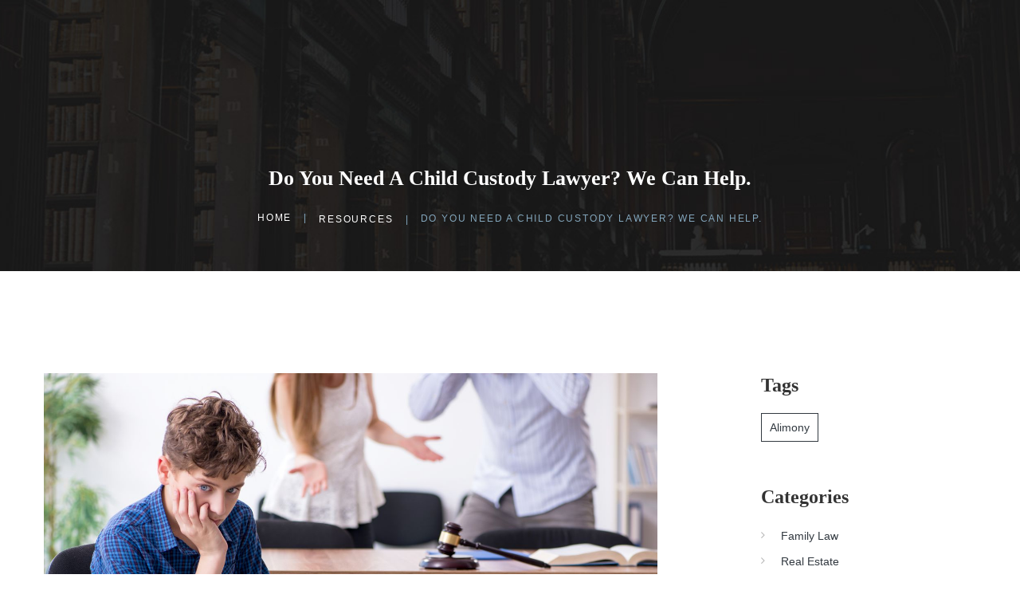

--- FILE ---
content_type: text/javascript
request_url: https://www.mycoloradolawfirm.com/_nuxt/static/1759342363/resources/categories/family-law/payload.js
body_size: 904
content:
__NUXT_JSONP__("/resources/categories/family-law", {data:[{_img:{"/_ipx/f_webp,q_80,s_729x193/uploads/skulborstad_legal_group_logo_v2.0.svg":"\u002Fimage\u002Fskulborstad_legal_group_logo_v2.0-cc2553.webp","/_ipx/f_webp,q_80,s_164x43/uploads/skulborstad_legal_group_logo_v2.0.svg":"\u002Fimage\u002Fskulborstad_legal_group_logo_v2.0-7ecae3.webp","/_ipx/f_webp,q_80,s_256x68/uploads/skulborstad_legal_group_logo_v2.0.svg":"\u002Fimage\u002Fskulborstad_legal_group_logo_v2.0-45b4e0.webp","/_ipx/f_webp,q_80,s_200x53/uploads/skulborstad_legal_group_logo_v2.0.svg":"\u002Fimage\u002Fskulborstad_legal_group_logo_v2.0-7144d3.webp","/_ipx/f_webp,q_80,s_729x193/uploads/Logo.svg":"\u002Fimage\u002FLogo-a0fecb.webp","/_ipx/f_webp,q_80,s_164x43/uploads/Logo.svg":"\u002Fimage\u002FLogo-e5f9c3.webp","/_ipx/f_webp,q_80,s_256x68/uploads/Logo.svg":"\u002Fimage\u002FLogo-a0974d.webp","/_ipx/f_webp,q_80,s_200x53/uploads/Logo.svg":"\u002Fimage\u002FLogo-c375a9.webp","/_ipx/f_webp,q_80,s_729x591/https://d2525v07kxtv7w.cloudfront.net/0bbbe553-50a5-448f-a872-06857dd3f134.jpg":"\u002Fimage\u002F0bbbe553-50a5-448f-a872-06857dd3f134-3b081b.webp","/_ipx/f_webp,q_80,s_307x249/https://d2525v07kxtv7w.cloudfront.net/0bbbe553-50a5-448f-a872-06857dd3f134.jpg":"\u002Fimage\u002F0bbbe553-50a5-448f-a872-06857dd3f134-8e85bb.webp","/_ipx/f_webp,q_80,s_480x389/https://d2525v07kxtv7w.cloudfront.net/0bbbe553-50a5-448f-a872-06857dd3f134.jpg":"\u002Fimage\u002F0bbbe553-50a5-448f-a872-06857dd3f134-1726f0.webp","/_ipx/f_webp,q_80,s_370x300/https://d2525v07kxtv7w.cloudfront.net/0bbbe553-50a5-448f-a872-06857dd3f134.jpg":"\u002Fimage\u002F0bbbe553-50a5-448f-a872-06857dd3f134-ca5d1f.webp","/_ipx/f_webp,q_80,s_729x591/https://d2525v07kxtv7w.cloudfront.net/806542ec-993a-4556-95f1-7d3f1894a4e0.jpeg":"\u002Fimage\u002F806542ec-993a-4556-95f1-7d3f1894a4e0-6a8c06.webp","/_ipx/f_webp,q_80,s_307x249/https://d2525v07kxtv7w.cloudfront.net/806542ec-993a-4556-95f1-7d3f1894a4e0.jpeg":"\u002Fimage\u002F806542ec-993a-4556-95f1-7d3f1894a4e0-26e2ba.webp","/_ipx/f_webp,q_80,s_480x389/https://d2525v07kxtv7w.cloudfront.net/806542ec-993a-4556-95f1-7d3f1894a4e0.jpeg":"\u002Fimage\u002F806542ec-993a-4556-95f1-7d3f1894a4e0-b4ed46.webp","/_ipx/f_webp,q_80,s_370x300/https://d2525v07kxtv7w.cloudfront.net/806542ec-993a-4556-95f1-7d3f1894a4e0.jpeg":"\u002Fimage\u002F806542ec-993a-4556-95f1-7d3f1894a4e0-f5c269.webp","/_ipx/f_webp,q_80,s_729x591/https://d2525v07kxtv7w.cloudfront.net/e8b9ede1-218a-43a8-af04-728ea4fed731.jpeg":"\u002Fimage\u002Fe8b9ede1-218a-43a8-af04-728ea4fed731-be2a1a.webp","/_ipx/f_webp,q_80,s_307x249/https://d2525v07kxtv7w.cloudfront.net/e8b9ede1-218a-43a8-af04-728ea4fed731.jpeg":"\u002Fimage\u002Fe8b9ede1-218a-43a8-af04-728ea4fed731-b7bcfc.webp","/_ipx/f_webp,q_80,s_480x389/https://d2525v07kxtv7w.cloudfront.net/e8b9ede1-218a-43a8-af04-728ea4fed731.jpeg":"\u002Fimage\u002Fe8b9ede1-218a-43a8-af04-728ea4fed731-119500.webp","/_ipx/f_webp,q_80,s_370x300/https://d2525v07kxtv7w.cloudfront.net/e8b9ede1-218a-43a8-af04-728ea4fed731.jpeg":"\u002Fimage\u002Fe8b9ede1-218a-43a8-af04-728ea4fed731-a333cb.webp","/_ipx/f_webp,q_80,s_729x591/https://d2525v07kxtv7w.cloudfront.net/5410625d-2da1-4968-b8ee-af3cb71a2e02.jpeg":"\u002Fimage\u002F5410625d-2da1-4968-b8ee-af3cb71a2e02-9548d8.webp","/_ipx/f_webp,q_80,s_307x249/https://d2525v07kxtv7w.cloudfront.net/5410625d-2da1-4968-b8ee-af3cb71a2e02.jpeg":"\u002Fimage\u002F5410625d-2da1-4968-b8ee-af3cb71a2e02-44686a.webp","/_ipx/f_webp,q_80,s_480x389/https://d2525v07kxtv7w.cloudfront.net/5410625d-2da1-4968-b8ee-af3cb71a2e02.jpeg":"\u002Fimage\u002F5410625d-2da1-4968-b8ee-af3cb71a2e02-cec54c.webp","/_ipx/f_webp,q_80,s_370x300/https://d2525v07kxtv7w.cloudfront.net/5410625d-2da1-4968-b8ee-af3cb71a2e02.jpeg":"\u002Fimage\u002F5410625d-2da1-4968-b8ee-af3cb71a2e02-fd42bb.webp","/_ipx/f_webp,q_80,s_729x591/https://d2525v07kxtv7w.cloudfront.net/ee282b53-08b9-4238-81c5-0334e95f53c5.jpeg":"\u002Fimage\u002Fee282b53-08b9-4238-81c5-0334e95f53c5-eaabaa.webp","/_ipx/f_webp,q_80,s_307x249/https://d2525v07kxtv7w.cloudfront.net/ee282b53-08b9-4238-81c5-0334e95f53c5.jpeg":"\u002Fimage\u002Fee282b53-08b9-4238-81c5-0334e95f53c5-dd8ffd.webp","/_ipx/f_webp,q_80,s_480x389/https://d2525v07kxtv7w.cloudfront.net/ee282b53-08b9-4238-81c5-0334e95f53c5.jpeg":"\u002Fimage\u002Fee282b53-08b9-4238-81c5-0334e95f53c5-b286da.webp","/_ipx/f_webp,q_80,s_370x300/https://d2525v07kxtv7w.cloudfront.net/ee282b53-08b9-4238-81c5-0334e95f53c5.jpeg":"\u002Fimage\u002Fee282b53-08b9-4238-81c5-0334e95f53c5-df4f2d.webp","/_ipx/f_webp,q_80,s_729x591/https://d2525v07kxtv7w.cloudfront.net/4ee3086a-569e-4ceb-9d2e-ba5a46aab420.jpeg":"\u002Fimage\u002F4ee3086a-569e-4ceb-9d2e-ba5a46aab420-0ce2d0.webp","/_ipx/f_webp,q_80,s_307x249/https://d2525v07kxtv7w.cloudfront.net/4ee3086a-569e-4ceb-9d2e-ba5a46aab420.jpeg":"\u002Fimage\u002F4ee3086a-569e-4ceb-9d2e-ba5a46aab420-9dd667.webp","/_ipx/f_webp,q_80,s_480x389/https://d2525v07kxtv7w.cloudfront.net/4ee3086a-569e-4ceb-9d2e-ba5a46aab420.jpeg":"\u002Fimage\u002F4ee3086a-569e-4ceb-9d2e-ba5a46aab420-2b755c.webp","/_ipx/f_webp,q_80,s_370x300/https://d2525v07kxtv7w.cloudfront.net/4ee3086a-569e-4ceb-9d2e-ba5a46aab420.jpeg":"\u002Fimage\u002F4ee3086a-569e-4ceb-9d2e-ba5a46aab420-4bea42.webp","/_ipx/f_webp,q_80,s_729x591/https://d2525v07kxtv7w.cloudfront.net/acfeb88e-b0c1-4cd0-90ca-d21fbde4d57e.jpeg":"\u002Fimage\u002Facfeb88e-b0c1-4cd0-90ca-d21fbde4d57e-bc4be6.webp","/_ipx/f_webp,q_80,s_307x249/https://d2525v07kxtv7w.cloudfront.net/acfeb88e-b0c1-4cd0-90ca-d21fbde4d57e.jpeg":"\u002Fimage\u002Facfeb88e-b0c1-4cd0-90ca-d21fbde4d57e-29bcb5.webp","/_ipx/f_webp,q_80,s_480x389/https://d2525v07kxtv7w.cloudfront.net/acfeb88e-b0c1-4cd0-90ca-d21fbde4d57e.jpeg":"\u002Fimage\u002Facfeb88e-b0c1-4cd0-90ca-d21fbde4d57e-878b5b.webp","/_ipx/f_webp,q_80,s_370x300/https://d2525v07kxtv7w.cloudfront.net/acfeb88e-b0c1-4cd0-90ca-d21fbde4d57e.jpeg":"\u002Fimage\u002Facfeb88e-b0c1-4cd0-90ca-d21fbde4d57e-5d0d00.webp","/_ipx/f_webp,q_80,s_729x591/https://d2525v07kxtv7w.cloudfront.net/932fca8f-15f6-4c12-a1b0-40c949bb6c37.jpeg":"\u002Fimage\u002F932fca8f-15f6-4c12-a1b0-40c949bb6c37-70bb8b.webp","/_ipx/f_webp,q_80,s_307x249/https://d2525v07kxtv7w.cloudfront.net/932fca8f-15f6-4c12-a1b0-40c949bb6c37.jpeg":"\u002Fimage\u002F932fca8f-15f6-4c12-a1b0-40c949bb6c37-9ebda0.webp","/_ipx/f_webp,q_80,s_480x389/https://d2525v07kxtv7w.cloudfront.net/932fca8f-15f6-4c12-a1b0-40c949bb6c37.jpeg":"\u002Fimage\u002F932fca8f-15f6-4c12-a1b0-40c949bb6c37-15ffc6.webp","/_ipx/f_webp,q_80,s_370x300/https://d2525v07kxtv7w.cloudfront.net/932fca8f-15f6-4c12-a1b0-40c949bb6c37.jpeg":"\u002Fimage\u002F932fca8f-15f6-4c12-a1b0-40c949bb6c37-224bef.webp","/_ipx/f_webp,q_80,s_729x591/https://d2525v07kxtv7w.cloudfront.net/46bc6ea5-3038-40d8-b321-2fa5ece5810c.jpeg":"\u002Fimage\u002F46bc6ea5-3038-40d8-b321-2fa5ece5810c-8ebd06.webp","/_ipx/f_webp,q_80,s_307x249/https://d2525v07kxtv7w.cloudfront.net/46bc6ea5-3038-40d8-b321-2fa5ece5810c.jpeg":"\u002Fimage\u002F46bc6ea5-3038-40d8-b321-2fa5ece5810c-91dde4.webp","/_ipx/f_webp,q_80,s_480x389/https://d2525v07kxtv7w.cloudfront.net/46bc6ea5-3038-40d8-b321-2fa5ece5810c.jpeg":"\u002Fimage\u002F46bc6ea5-3038-40d8-b321-2fa5ece5810c-6bf947.webp","/_ipx/f_webp,q_80,s_370x300/https://d2525v07kxtv7w.cloudfront.net/46bc6ea5-3038-40d8-b321-2fa5ece5810c.jpeg":"\u002Fimage\u002F46bc6ea5-3038-40d8-b321-2fa5ece5810c-544039.webp","/_ipx/f_webp,q_80,s_729x591/https://d2525v07kxtv7w.cloudfront.net/8cdad845-6335-446b-8071-9ee6d8c95524.jpeg":"\u002Fimage\u002F8cdad845-6335-446b-8071-9ee6d8c95524-3c711f.webp","/_ipx/f_webp,q_80,s_307x249/https://d2525v07kxtv7w.cloudfront.net/8cdad845-6335-446b-8071-9ee6d8c95524.jpeg":"\u002Fimage\u002F8cdad845-6335-446b-8071-9ee6d8c95524-17b91d.webp","/_ipx/f_webp,q_80,s_480x389/https://d2525v07kxtv7w.cloudfront.net/8cdad845-6335-446b-8071-9ee6d8c95524.jpeg":"\u002Fimage\u002F8cdad845-6335-446b-8071-9ee6d8c95524-043553.webp","/_ipx/f_webp,q_80,s_370x300/https://d2525v07kxtv7w.cloudfront.net/8cdad845-6335-446b-8071-9ee6d8c95524.jpeg":"\u002Fimage\u002F8cdad845-6335-446b-8071-9ee6d8c95524-9b2520.webp","/_ipx/f_webp,q_80,s_729x591/https://d2525v07kxtv7w.cloudfront.net/f1dfca70-ea48-4154-9646-311e313c230a.jpeg":"\u002Fimage\u002Ff1dfca70-ea48-4154-9646-311e313c230a-6eff81.webp","/_ipx/f_webp,q_80,s_307x249/https://d2525v07kxtv7w.cloudfront.net/f1dfca70-ea48-4154-9646-311e313c230a.jpeg":"\u002Fimage\u002Ff1dfca70-ea48-4154-9646-311e313c230a-cbb49d.webp","/_ipx/f_webp,q_80,s_480x389/https://d2525v07kxtv7w.cloudfront.net/f1dfca70-ea48-4154-9646-311e313c230a.jpeg":"\u002Fimage\u002Ff1dfca70-ea48-4154-9646-311e313c230a-de9848.webp","/_ipx/f_webp,q_80,s_370x300/https://d2525v07kxtv7w.cloudfront.net/f1dfca70-ea48-4154-9646-311e313c230a.jpeg":"\u002Fimage\u002Ff1dfca70-ea48-4154-9646-311e313c230a-4ace01.webp","/_ipx/f_webp,q_80,s_729x384/https://d2525v07kxtv7w.cloudfront.net/1c88eaaf-6f88-496a-96f7-f02c56506341.png":"\u002Fimage\u002F1c88eaaf-6f88-496a-96f7-f02c56506341-8cf58b.webp","/_ipx/f_webp,q_80,s_123x65/https://d2525v07kxtv7w.cloudfront.net/1c88eaaf-6f88-496a-96f7-f02c56506341.png":"\u002Fimage\u002F1c88eaaf-6f88-496a-96f7-f02c56506341-1d45a0.webp","/_ipx/f_webp,q_80,s_192x101/https://d2525v07kxtv7w.cloudfront.net/1c88eaaf-6f88-496a-96f7-f02c56506341.png":"\u002Fimage\u002F1c88eaaf-6f88-496a-96f7-f02c56506341-84a982.webp","/_ipx/f_webp,q_80,s_148x78/https://d2525v07kxtv7w.cloudfront.net/1c88eaaf-6f88-496a-96f7-f02c56506341.png":"\u002Fimage\u002F1c88eaaf-6f88-496a-96f7-f02c56506341-61de0f.webp","/_ipx/f_webp,q_80,s_729x729/https://d2525v07kxtv7w.cloudfront.net/f4fadb44-0ce0-430f-915d-c04de9e61c38.png":"\u002Fimage\u002Ff4fadb44-0ce0-430f-915d-c04de9e61c38-5b830b.webp","/_ipx/f_webp,q_80,s_123x123/https://d2525v07kxtv7w.cloudfront.net/f4fadb44-0ce0-430f-915d-c04de9e61c38.png":"\u002Fimage\u002Ff4fadb44-0ce0-430f-915d-c04de9e61c38-0ad692.webp","/_ipx/f_webp,q_80,s_192x192/https://d2525v07kxtv7w.cloudfront.net/f4fadb44-0ce0-430f-915d-c04de9e61c38.png":"\u002Fimage\u002Ff4fadb44-0ce0-430f-915d-c04de9e61c38-970731.webp","/_ipx/f_webp,q_80,s_148x148/https://d2525v07kxtv7w.cloudfront.net/f4fadb44-0ce0-430f-915d-c04de9e61c38.png":"\u002Fimage\u002Ff4fadb44-0ce0-430f-915d-c04de9e61c38-6e4e8d.webp"}}],fetch:{},mutations:[]});

--- FILE ---
content_type: text/javascript
request_url: https://www.mycoloradolawfirm.com/_nuxt/dfe6732.js
body_size: 9215
content:
(window.webpackJsonp=window.webpackJsonp||[]).push([[41,12,15,20,23,24,33,35],{368:function(t,e,l){"use strict";l.r(e);l(372);var c={props:{light:{type:Boolean,default:!1}},methods:{}},n=l(38),component=Object(n.a)(c,function(){var t=this,e=t._self._c;return e("header",{staticClass:"yz-header section page-header header-transparent"},[e("div",{staticClass:"rd-navbar-wrap"},[e("nav",{staticClass:"rd-navbar rd-navbar-classic",class:{"rd-navbar--is-stuck":t.light},attrs:{"data-layout":"rd-navbar-fixed","data-sm-layout":"rd-navbar-fixed","data-md-layout":"rd-navbar-fixed","data-md-device-layout":"rd-navbar-fixed","data-lg-layout":"rd-navbar-fixed","data-lg-device-layout":"rd-navbar-fixed","data-xl-layout":"rd-navbar-static","data-xl-device-layout":"rd-navbar-static","data-lg-stick-up-offset":t.light?"0px":"46px","data-xl-stick-up-offset":t.light?"0px":"46px","data-xxl-stick-up-offset":t.light?"0px":"46px","data-lg-stick-up":"true","data-xl-stick-up":"true","data-xxl-stick-up":"true"}},[t._m(0),t._v(" "),e("div",{staticClass:"rd-navbar-aside-outer rd-navbar-collapse bg-secondary"},[e("div",{staticClass:"rd-navbar-aside"},[e("ul",{staticClass:"list-inline list-inline-md"},[e("li",[e("div",{staticClass:"unit unit-spacing-xs align-items-center"},[t._m(1),t._v(" "),e("div",{staticClass:"unit-body"},[e("a",{attrs:{"aria-label":t.$config.items.header.phone_1_texts,href:"tel:"+t.$config.items.header.phone_1}},[t._v("\n                    "+t._s(t.$config.items.header.phone_1_texts))])])])]),t._v(" "),e("li",[e("div",{staticClass:"unit unit-spacing-xs align-items-center"},[t._m(2),t._v(" "),e("div",{staticClass:"unit-body"},[e("a",{attrs:{"aria-label":t.$config.items.header.phone_2_texts,href:"tel:"+t.$config.items.header.phone_2}},[t._v(t._s(t.$config.items.header.phone_2_texts))])])])]),t._v(" "),e("li",[e("div",{staticClass:"unit unit-spacing-xs align-items-center"},[t._m(3),t._v(" "),e("div",{staticClass:"unit-body"},[e("a",{attrs:{href:t.$config.items.header.address_url,target:t.$config.items.header.address_url_open?"blank":""}},[t._v(t._s(t.$config.items.header.address))])])])])]),t._v(" "),e("ul",{staticClass:"rd-navbar-soc list-inline list-inline-sm"},[e("li",{staticClass:"list-inline-item"},[e("a",{staticClass:"icon fa-linkedin",attrs:{"aria-label":"Linkedin",href:t.$config.items.header.linkedin_url,target:t.$config.items.header.linkedin_url_open?"blank":""}})]),t._v(" "),e("li",{staticClass:"list-inline-item"},[e("a",{staticClass:"icon fa-twitter",attrs:{"aria-label":"Twitter",href:t.$config.items.header.twitter_url,target:t.$config.items.header.twitter_url_open?"blank":""}})]),t._v(" "),e("li",{staticClass:"list-inline-item"},[e("a",{staticClass:"icon fa-facebook-f",attrs:{"aria-label":"Facebook",href:t.$config.items.header.facebook_url,target:t.$config.items.header.facebook_url_open?"blank":""}})])])])]),t._v(" "),e("div",{staticClass:"rd-navbar-main-outer"},[e("div",{staticClass:"rd-navbar-main"},[e("div",{staticClass:"rd-navbar-panel"},[t._m(4),t._v(" "),e("div",{staticClass:"rd-navbar-brand"},[e("nuxt-link",{staticClass:"brand",attrs:{to:"/","aria-label":"Skulborstad Home"}},[e("Img",{staticClass:"brand-logo-dark",attrs:{src:"uploads/skulborstad_legal_group_logo_v2.0.svg",alt:"",width:200,height:53,srcset:"\n                    uploads/skulborstad_legal_group_logo_v2.0.svg 2x\n                  "}}),e("Img",{staticClass:"brand-logo-light",attrs:{src:"uploads/Logo.svg",alt:"",width:200,height:53,srcset:"uploads/Logo.svg 2x"}})],1)],1)]),t._v(" "),e("div",{staticClass:"rd-navbar-main-element"},[e("div",{staticClass:"rd-navbar-nav-wrap"},[e("ul",{staticClass:"rd-navbar-nav"},t._l(t.$config.items.header.menus,function(menu){return e("li",{staticClass:"rd-nav-item"},[e("nuxt-link",{staticClass:"rd-nav-link",attrs:{"aria-label":menu.Text,to:menu.Link}},[t._v(t._s(menu.Text))]),t._v(" "),menu.have_submenu?e("ul",{staticClass:"rd-menu rd-navbar-dropdown"},t._l(menu.submenu,function(l){return e("li",{staticClass:"rd-dropdown-item"},[e("nuxt-link",{staticClass:"rd-dropdown-link",attrs:{"aria-label":l.text,to:l.link}},[t._v(t._s(l.text))])],1)}),0):t._e()],1)}),0)])])])])])])])},[function(){var t=this._self._c;return t("div",{staticClass:"rd-navbar-collapse-toggle rd-navbar-fixed-element-1",attrs:{"data-rd-navbar-toggle":".rd-navbar-collapse"}},[t("span")])},function(){var t=this._self._c;return t("div",{staticClass:"unit-left"},[t("span",{staticClass:"icon text-middle fa-phone"})])},function(){var t=this._self._c;return t("div",{staticClass:"unit-left"},[t("span",{staticClass:"icon text-middle fa-phone"})])},function(){var t=this._self._c;return t("div",{staticClass:"unit-left"},[t("span",{staticClass:"icon text-middle fa-map-marker"})])},function(){var t=this._self._c;return t("button",{staticClass:"rd-navbar-toggle",attrs:{"aria-label":"Open Nav Menu","data-rd-navbar-toggle":".rd-navbar-nav-wrap"}},[t("span")])}],!1,null,null,null);e.default=component.exports;installComponents(component,{Img:l(162).default,Header:l(368).default})},369:function(t,e,l){"use strict";l.r(e);l(33);var c={},n=l(38),component=Object(n.a)(c,function(){var t=this,e=t._self._c;return e("footer",{staticClass:"yz-footer section footer-classic context-dark"},[e("div",{staticClass:"footer-classic-top section-sm"},[e("div",{staticClass:"container"},[e("div",{staticClass:"row row-50"},[e("div",{staticClass:"col-sm-6 col-lg-3"},[e("nuxt-link",{staticClass:"footer-logo",attrs:{"aria-label":t.$config.items.footer.text,to:"/"}},[e("Img",{attrs:{src:"uploads/Logo.svg",width:200,height:53,alt:""}})],1),t._v(" "),e("p",[t._v("\n            "+t._s(t.$config.items.footer.text)+"\n          ")]),t._v(" "),e("div",[e("Avvo",{attrs:{url:t.$config.items.footer.avvo_url}})],1)],1),t._v(" "),e("div",{staticClass:"col-sm-6 col-lg-3 col-contact-info"},[e("h5",{staticClass:"footer-title"},[t._v("contact info")]),t._v(" "),e("p",{staticClass:"contact-info-title"},[e("svg",{attrs:{xmlns:"http://www.w3.org/2000/svg",width:12,height:16,viewBox:"0 0 12 16"}},[e("path",{attrs:{id:"Shape_110","data-name":"Shape 110",d:"M617,35c-.064,0-6-6.686-6-10a6,6,0,0,1,12,0C623,28.313,617.064,35,617,35Zm0-13a2,2,0,1,0,2,2A2,2,0,0,0,617,22Z",transform:"translate(-611 -19)",fill:"#fff",opacity:"0.82"}})]),t._v(" "),e("span",[t._v(t._s(t.$config.items.footer.contact_title))])]),t._v(" "),e("p",[e("a",{attrs:{"aria-label":t.$config.items.footer.contact_text,href:t.$config.items.footer.address_url,target:t.$config.items.footer.address_url_open?"blank":""}},[e("span",{domProps:{innerHTML:t._s(t.$config.items.footer.contact_text)}})])]),t._v(" "),e("p",{staticClass:"contact-info-title"},[e("svg",{attrs:{xmlns:"http://www.w3.org/2000/svg",width:15.952,height:15.953,viewBox:"0 0 15.952 15.953"}},[e("path",{attrs:{id:"Shape_591","data-name":"Shape 591",d:"M282.607,22.413l-2.328,2.329a1.153,1.153,0,0,1-1.34.207c-.015.014-.032.026-.047.041l-1.277-1.277a.577.577,0,0,0-.817,0L272.713,27.8a.578.578,0,0,0,0,.817l1.277,1.277-.042.043a1.152,1.152,0,0,1-.206,1.344l-2.328,2.328a1.157,1.157,0,0,1-1.634,0l-2.415-2.415a1.148,1.148,0,0,1-.331-.9l-.04-.04c.019-.042.044-.088.063-.13a1.147,1.147,0,0,1,.223-.462,27.02,27.02,0,0,1,4.926-6.454,26.967,26.967,0,0,1,6.455-4.925,1.137,1.137,0,0,1,.461-.224c.042-.019.088-.044.13-.063l.04.041a1.147,1.147,0,0,1,.9.33l2.415,2.415A1.155,1.155,0,0,1,282.607,22.413Z",transform:"translate(-266.993 -17.992)",fill:"#fff",opacity:"0.82"}})]),t._v(" "),e("span",[t._v(t._s(t.$config.items.footer.phone_title))])]),t._v(" "),e("p",{staticClass:"tel1"},[e("a",{attrs:{"aria-label":t.$config.items.footer.phone_1_texts,href:"tel:"+t.$config.items.footer.phone_1}},[t._v(t._s(t.$config.items.footer.phone_1_texts))])]),t._v(" "),e("p",{staticClass:"tel2"},[e("a",{attrs:{"aria-label":t.$config.items.footer.phone_2_texts,href:"tel:"+t.$config.items.footer.phone_2}},[t._v(t._s(t.$config.items.footer.phone_2_texts))])])]),t._v(" "),e("div",{staticClass:"col-sm-6 col-lg-3"},[e("h5",{staticClass:"footer-title"},[t._v(t._s(t.$config.items.footer.menus_title))]),t._v(" "),e("ul",{staticClass:"link-list list-sm"},t._l(t.$config.items.footer.menus,function(menu){return e("li",{key:menu.Text,staticClass:"rd-nav-item"},[e("nuxt-link",{attrs:{"aria-label":menu.Text,to:menu.Link}},[t._v(t._s(menu.Text))])],1)}),0)]),t._v(" "),e("div",{staticClass:"col-sm-6 col-lg-3 footer-affiliations"},[e("h5",{staticClass:"footer-title"},[t._v("\n            "+t._s(t.$config.items.footer.affiliation_title)+"\n          ")]),t._v(" "),t._l(t.$config.items.footer.affiliations,function(l,c){return e("a",{key:c,attrs:{href:l.logos_id.url,target:"_blank","aria-label":l.logos_id.name}},[e("Img",{attrs:{src:t.getImageKitPath()+l.logos_id.image.filename_disk,alt:l.logos_id.name,width:l.logos_id.image.width,height:l.logos_id.image.height}})],1)})],2)])])]),t._v(" "),e("div",{staticClass:"footer-disclaimer"},[e("div",{staticClass:"container"},[e("p",[t._v(t._s(t.$config.items.footer.disclaimer))])])]),t._v(" "),t._m(0),t._v(" "),e("div",{staticClass:"footer-classic-bottom"},[e("div",{staticClass:"container"},[e("div",{staticClass:"row row-30"},[e("div",{staticClass:"col-md-6 order-md-1"},[e("p",{staticClass:"rights"},[e("span",[t._v("©  ")]),e("span",{staticClass:"copyright-year"}),e("span",[t._v(" ")]),e("span",[t._v(t._s(t.$config.items.footer.copyright))])])]),t._v(" "),t._m(1)])])])])},[function(){var t=this._self._c;return t("div",{staticClass:"container"},[t("hr")])},function(){var t=this._self._c;return t("div",{staticClass:"col-md-6 order-md-2 text-md-right"},[t("p",{staticClass:"rights"},[t("a",{attrs:{"aria-label":"Website by Supersites",target:"_blank",href:"https://supersites.io"}},[t("span",[this._v("Website by Supersites™")])])])])}],!1,null,null,null);e.default=component.exports;installComponents(component,{Img:l(162).default,Avvo:l(371).default,Footer:l(369).default})},371:function(t,e,l){"use strict";l.r(e);l(22);var c={props:{url:String},methods:{avvoInit:function(){var t,e;t="https://www.avvo.com/attorney-badges/v3/lawyers/client-rating/1941413",(e=new XMLHttpRequest).onreadystatechange=function(){!function(t){if(4==t.readyState&&(200==t.status||0==t.status)){var e=JSON.parse(t.responseText);if(!e.client_rating||!e.reviews_count)return;var l=document.getElementById("js-avvo-client-reviews-count-1941413"),c=document.getElementById("js-avvo-review-star-1-1941413").getElementsByTagName("path"),n=document.getElementById("js-avvo-review-star-2-1941413").getElementsByTagName("path"),r=document.getElementById("js-avvo-review-star-3-1941413").getElementsByTagName("path"),o=document.getElementById("js-avvo-review-star-4-1941413").getElementsByTagName("path"),d=document.getElementById("js-avvo-review-star-5-1941413").getElementsByTagName("path"),v=e.client_rating,m="st5",_="st14";c[0].setAttribute("class",v>=.5?m:_),c[1].setAttribute("class",v>=1?m:_),n[0].setAttribute("class",v>=1.5?m:_),n[1].setAttribute("class",v>=2?m:_),r[0].setAttribute("class",v>=2.5?m:_),r[1].setAttribute("class",v>=3?m:_),o[0].setAttribute("class",v>=3.5?m:_),o[1].setAttribute("class",v>=4?m:_),d[0].setAttribute("class",v>=4.5?m:_),d[1].setAttribute("class",v>=5?m:_),l.textContent="out of "+e.reviews_count+" reviews"}}(e)},e.open("GET",t,!0),e.send(null)}},mounted:function(){var t=this;window.addEventListener("load",function(){t.avvoInit()})}},n=l(38),component=Object(n.a)(c,function(){var t=this,e=t._self._c;return e("div",{staticClass:"avvo-rating"},[e("a",{attrs:{rel:"me",target:"_blank","aria-label":"Avvo Rating",href:t.url}},[e("svg",{staticClass:"avvo-badge",attrs:{id:"js-avvo-badge-client-reviews",version:"1.1",viewbox:"0 0 275.179 203.341",x:"0px","xml:space":"preserve",xmlns:"http://www.w3.org/2000/svg","xmlns:xlink":"http://www.w3.org/1999/xlink",y:"0px"}},[e("g",[e("g",[e("polygon",{staticClass:"st0",attrs:{points:"82.655,160.901 1.475,160.901 20.49,143.612 1.475,126.104 82.655,126.104"}}),t._v(" "),e("polygon",{staticClass:"st1",attrs:{points:"82.671,160.89 32.659,146.284 32.659,111.486 82.671,126.092"}})]),t._v(" "),e("g",[e("polygon",{staticClass:"st2",attrs:{points:"192.694,160.901 273.873,160.901 254.858,143.612 273.873,126.104 192.694,126.104"}}),t._v(" "),e("polygon",{staticClass:"st0",attrs:{points:"192.694,160.901 273.873,160.901 254.858,143.612 273.873,126.104 192.694,126.104"}}),t._v(" "),e("polygon",{staticClass:"st1",attrs:{points:"192.677,160.89 242.688,146.284 242.688,111.486 192.677,126.092"}})]),t._v(" "),e("g",[e("path",{staticClass:"st3",attrs:{d:"M137.675,198.484c-53.21,0-96.5-43.29-96.5-96.5c0-53.21,43.29-96.5,96.5-96.5c53.21,0,96.5,43.29,96.5,96.5 C234.175,155.194,190.885,198.484,137.675,198.484z"}}),t._v(" "),e("path",{staticClass:"st2",attrs:{d:"M137.675,9.484c51.086,0,92.5,41.414,92.5,92.5s-41.414,92.5-92.5,92.5s-92.5-41.414-92.5-92.5 S86.588,9.484,137.675,9.484 M137.675,1.484c-55.416,0-100.5,45.084-100.5,100.5s45.084,100.5,100.5,100.5 s100.5-45.084,100.5-100.5S193.091,1.484,137.675,1.484L137.675,1.484z"}})]),t._v(" "),e("rect",{staticClass:"st2",attrs:{height:34.841,width:210.276,x:"32.536",y:"111.465"}}),t._v(" "),e("path",{staticClass:"st4",attrs:{id:"SVGID_x5F_123_x5F_",d:"M38.116,133.593h194.795"}}),t._v(" "),e("text",{staticClass:"st3 st10 st12",staticStyle:{"font-size":"14px !important"},attrs:{x:"50%",y:"134"}},[t._v("\n          Maren Jori Skulborstad\n        ")]),t._v(" "),e("g",[e("path",{staticClass:"st2",attrs:{d:"M158.292,173.384c3.209,0,5.847-2.572,5.847-5.803c0-3.253-2.638-5.825-5.847-5.825 c-3.231,0-5.869,2.572-5.869,5.825C152.423,170.812,155.061,173.384,158.292,173.384 M130.42,173.339 c5.122,0,9.035-6.33,9.298-11.408h-3.781c-0.418,3.275-1.472,5.605-2.858,6.77c-0.11,0.11-0.176,0.044-0.176-0.044l-0.505-6.726 h-3.715l0.989,10.837C129.717,173.208,130.069,173.339,130.42,173.339 M142.708,173.339c5.121,0,9.034-6.33,9.297-11.408h-3.78 c-0.418,3.275-1.473,5.605-2.858,6.77c-0.11,0.11-0.176,0.044-0.176-0.044l-0.506-6.726h-3.715l0.989,10.837 C142.004,173.208,142.356,173.339,142.708,173.339 M122.068,162.964c0.11-0.11,0.219-0.088,0.219,0.044l0.33,4.418h-4.265 C119.628,165.492,120.969,163.91,122.068,162.964 M158.27,170.042c-1.297,0-2.352-1.055-2.352-2.462    c0-1.407,1.056-2.484,2.352-2.484c1.297,0,2.374,1.077,2.374,2.484C160.644,168.987,159.567,170.042,158.27,170.042 M123.057,173.273h4.088l-1.275-14.419c-0.044-0.593-0.484-0.769-1.231-0.682c-5.056,0.616-11.298,9.012-13.43,15.101h4.11 c0.33-0.879,0.725-1.758,1.165-2.594h6.374L123.057,173.273z"}})]),t._v(" "),e("g",[e("g",[e("g",[e("g",[e("path",{staticClass:"st5",attrs:{d:"M90.586,66.735c0-0.264-0.2-0.428-0.6-0.492l-5.377-0.782l-2.41-3.874c-0.136-0.293-0.311-0.44-0.525-0.44 c0,0,0,0,0,0c-0.214,0-0.389,0.147-0.525,0.44l-2.41,3.874l-5.377,0.782c-0.4,0.064-0.6,0.228-0.6,0.492 c0,0.15,0.089,0.322,0.268,0.515l3.899,3.792l-0.921,5.356c-0.015,0.1-0.022,0.171-0.022,0.214c0,0.149,0.038,0.276,0.113,0.38 c0.075,0.103,0.187,0.156,0.337,0.156c0.129,0,0.271-0.043,0.428-0.129l4.809-2.527l0,0l4.809,2.527 c0.15,0.086,0.293,0.129,0.428,0.129c0.142,0,0.252-0.053,0.327-0.156c0.075-0.104,0.112-0.231,0.112-0.38 c0-0.093-0.003-0.165-0.01-0.214l-0.921-5.356l3.888-3.792C90.493,67.064,90.586,66.893,90.586,66.735z"}}),t._v(" "),e("path",{staticClass:"st3",attrs:{d:"M88.162,67.392c0-0.192-0.146-0.312-0.437-0.358l-3.914-0.569l-1.754-2.82 c-0.099-0.213-0.226-0.32-0.382-0.32c0,0,0,0,0,0c-0.156,0-0.283,0.107-0.382,0.32l-1.754,2.82l-3.914,0.569 c-0.291,0.047-0.437,0.166-0.437,0.358c0,0.109,0.065,0.234,0.195,0.375l2.838,2.76l-0.671,3.899 c-0.011,0.073-0.016,0.125-0.016,0.156c0,0.109,0.027,0.201,0.082,0.277c0.054,0.075,0.136,0.113,0.246,0.113 c0.094,0,0.197-0.032,0.312-0.094l3.501-1.84l0,0l3.501,1.84c0.109,0.063,0.213,0.094,0.312,0.094 c0.104,0,0.183-0.038,0.238-0.113c0.054-0.075,0.082-0.168,0.082-0.277c0-0.068-0.003-0.12-0.008-0.156l-0.671-3.899l2.83-2.76 C88.094,67.631,88.162,67.506,88.162,67.392z"}})])]),t._v(" "),e("g",[e("g",{attrs:{id:"js-avvo-review-star-1-1941413"}},[e("path",{staticClass:"st5",attrs:{d:"M81.188,61.587l-2.434,3.874l-5.43,0.782c-0.404,0.064-0.606,0.228-0.606,0.492 c0,0.15,0.09,0.322,0.27,0.515l3.938,3.792l-0.93,5.356c-0.015,0.1-0.022,0.171-0.022,0.214c0,0.149,0.038,0.276,0.114,0.38 c0.075,0.103,0.189,0.156,0.341,0.156c0.13,0,0.274-0.043,0.433-0.129l4.857-2.527V61.148 C81.502,61.148,81.325,61.295,81.188,61.587z"}}),t._v(" "),e("path",{staticClass:"st5",attrs:{d:"M86.484,77.018c0.15,0.086,0.293,0.129,0.428,0.129c0.142,0,0.252-0.053,0.327-0.156 c0.075-0.104,0.112-0.231,0.112-0.38c0-0.093-0.003-0.165-0.01-0.214l-0.921-5.356l3.888-3.792 c0.185-0.186,0.278-0.357,0.278-0.515c0-0.264-0.2-0.428-0.6-0.492l-5.377-0.782l-2.41-3.874 c-0.136-0.293-0.311-0.44-0.525-0.44c0,0,0,0,0,0v13.343l0,0L86.484,77.018z"}})])])]),t._v(" "),e("g",[e("g",[e("g",[e("path",{staticClass:"st5",attrs:{d:"M118.586,66.735c0-0.264-0.2-0.428-0.6-0.492l-5.377-0.782l-2.41-3.874 c-0.136-0.293-0.311-0.44-0.525-0.44c0,0,0,0,0,0c-0.214,0-0.389,0.147-0.525,0.44l-2.41,3.874l-5.377,0.782 c-0.4,0.064-0.6,0.228-0.6,0.492c0,0.15,0.089,0.322,0.268,0.515l3.899,3.792l-0.921,5.356c-0.015,0.1-0.022,0.171-0.022,0.214 c0,0.149,0.038,0.276,0.113,0.38c0.075,0.103,0.187,0.156,0.337,0.156c0.129,0,0.271-0.043,0.428-0.129l4.809-2.527l0,0 l4.809,2.527c0.15,0.086,0.293,0.129,0.428,0.129c0.142,0,0.252-0.053,0.327-0.156c0.075-0.104,0.112-0.231,0.112-0.38 c0-0.093-0.003-0.165-0.01-0.214l-0.921-5.356l3.888-3.792C118.493,67.064,118.586,66.893,118.586,66.735z"}}),t._v(" "),e("path",{staticClass:"st3",attrs:{d:"M116.161,67.392c0-0.192-0.146-0.312-0.437-0.358l-3.914-0.569l-1.754-2.82 c-0.099-0.213-0.226-0.32-0.382-0.32c0,0,0,0,0,0c-0.156,0-0.283,0.107-0.382,0.32l-1.754,2.82l-3.914,0.569 c-0.291,0.047-0.437,0.166-0.437,0.358c0,0.109,0.065,0.234,0.195,0.375l2.838,2.76l-0.671,3.899 c-0.011,0.073-0.016,0.125-0.016,0.156c0,0.109,0.027,0.201,0.082,0.277c0.054,0.075,0.136,0.113,0.246,0.113 c0.094,0,0.197-0.032,0.312-0.094l3.501-1.84l0,0l3.501,1.84c0.109,0.063,0.213,0.094,0.312,0.094 c0.104,0,0.183-0.038,0.238-0.113c0.054-0.075,0.082-0.168,0.082-0.277c0-0.068-0.003-0.12-0.008-0.156l-0.671-3.899l2.83-2.76 C116.094,67.631,116.161,67.506,116.161,67.392z"}})])]),t._v(" "),e("g",[e("g",{attrs:{id:"js-avvo-review-star-2-1941413"}},[e("path",{staticClass:"st5",attrs:{d:"M109.21,61.587l-2.434,3.874l-5.43,0.782c-0.404,0.064-0.606,0.228-0.606,0.492 c0,0.15,0.09,0.322,0.27,0.515l3.938,3.792l-0.93,5.356c-0.015,0.1-0.022,0.171-0.022,0.214c0,0.149,0.038,0.276,0.114,0.38 c0.075,0.103,0.189,0.156,0.341,0.156c0.13,0,0.274-0.043,0.433-0.129l4.857-2.527V61.148 C109.524,61.148,109.347,61.295,109.21,61.587z"}}),t._v(" "),e("path",{staticClass:"st5",attrs:{d:"M114.506,77.018c0.15,0.086,0.293,0.129,0.428,0.129c0.142,0,0.252-0.053,0.327-0.156 c0.075-0.104,0.112-0.231,0.112-0.38c0-0.093-0.003-0.165-0.01-0.214l-0.921-5.356l3.888-3.792 c0.185-0.186,0.278-0.357,0.278-0.515c0-0.264-0.2-0.428-0.6-0.492l-5.377-0.782l-2.41-3.874 c-0.136-0.293-0.311-0.44-0.525-0.44c0,0,0,0,0,0v13.343l0,0L114.506,77.018z"}})])])]),t._v(" "),e("g",[e("g",[e("g",[e("path",{staticClass:"st5",attrs:{d:"M146.586,66.735c0-0.264-0.2-0.428-0.6-0.492l-5.377-0.782l-2.41-3.874 c-0.136-0.293-0.311-0.44-0.525-0.44c0,0,0,0,0,0c-0.214,0-0.389,0.147-0.525,0.44l-2.41,3.874l-5.377,0.782 c-0.4,0.064-0.6,0.228-0.6,0.492c0,0.15,0.089,0.322,0.268,0.515l3.899,3.792l-0.921,5.356c-0.015,0.1-0.022,0.171-0.022,0.214 c0,0.149,0.038,0.276,0.113,0.38c0.075,0.103,0.187,0.156,0.337,0.156c0.129,0,0.271-0.043,0.428-0.129l4.809-2.527l0,0 l4.809,2.527c0.15,0.086,0.293,0.129,0.428,0.129c0.142,0,0.252-0.053,0.327-0.156c0.075-0.104,0.112-0.231,0.112-0.38 c0-0.093-0.003-0.165-0.01-0.214l-0.921-5.356l3.888-3.792C146.493,67.064,146.586,66.893,146.586,66.735z"}}),t._v(" "),e("path",{staticClass:"st3",attrs:{d:"M144.161,67.392c0-0.192-0.146-0.312-0.437-0.358l-3.914-0.569l-1.754-2.82 c-0.099-0.213-0.226-0.32-0.382-0.32c0,0,0,0,0,0c-0.156,0-0.283,0.107-0.382,0.32l-1.754,2.82l-3.914,0.569 c-0.291,0.047-0.437,0.166-0.437,0.358c0,0.109,0.065,0.234,0.195,0.375l2.838,2.76l-0.671,3.899 c-0.011,0.073-0.016,0.125-0.016,0.156c0,0.109,0.027,0.201,0.082,0.277c0.054,0.075,0.136,0.113,0.246,0.113 c0.094,0,0.197-0.032,0.312-0.094l3.501-1.84l0,0l3.501,1.84c0.109,0.063,0.213,0.094,0.312,0.094 c0.104,0,0.183-0.038,0.238-0.113c0.054-0.075,0.082-0.168,0.082-0.277c0-0.068-0.003-0.12-0.008-0.156l-0.671-3.899l2.83-2.76 C144.094,67.631,144.161,67.506,144.161,67.392z"}})])]),t._v(" "),e("g",[e("g",{attrs:{id:"js-avvo-review-star-3-1941413"}},[e("path",{staticClass:"st5",attrs:{d:"M137.21,61.587l-2.434,3.874l-5.43,0.782c-0.404,0.064-0.606,0.228-0.606,0.492 c0,0.15,0.09,0.322,0.27,0.515l3.938,3.792l-0.93,5.356c-0.015,0.1-0.022,0.171-0.022,0.214c0,0.149,0.038,0.276,0.114,0.38 c0.075,0.103,0.189,0.156,0.341,0.156c0.13,0,0.274-0.043,0.433-0.129l4.857-2.527V61.148 C137.524,61.148,137.348,61.295,137.21,61.587z"}}),t._v(" "),e("path",{staticClass:"st5",attrs:{d:"M142.506,77.018c0.15,0.086,0.293,0.129,0.428,0.129c0.142,0,0.252-0.053,0.327-0.156 c0.075-0.104,0.112-0.231,0.112-0.38c0-0.093-0.003-0.165-0.01-0.214l-0.921-5.356l3.888-3.792 c0.185-0.186,0.278-0.357,0.278-0.515c0-0.264-0.2-0.428-0.6-0.492l-5.377-0.782l-2.41-3.874 c-0.136-0.293-0.311-0.44-0.525-0.44c0,0,0,0,0,0v13.343l0,0L142.506,77.018z"}})])])]),t._v(" "),e("g",[e("g",[e("g",[e("path",{staticClass:"st5",attrs:{d:"M174.586,66.735c0-0.264-0.2-0.428-0.6-0.492l-5.377-0.782l-2.41-3.874 c-0.136-0.293-0.311-0.44-0.525-0.44c0,0,0,0,0,0c-0.214,0-0.389,0.147-0.525,0.44l-2.41,3.874l-5.377,0.782 c-0.4,0.064-0.6,0.228-0.6,0.492c0,0.15,0.089,0.322,0.268,0.515l3.899,3.792l-0.921,5.356c-0.015,0.1-0.022,0.171-0.022,0.214 c0,0.149,0.038,0.276,0.113,0.38c0.075,0.103,0.187,0.156,0.337,0.156c0.129,0,0.271-0.043,0.428-0.129l4.809-2.527l0,0 l4.809,2.527c0.15,0.086,0.293,0.129,0.428,0.129c0.142,0,0.252-0.053,0.327-0.156c0.075-0.104,0.112-0.231,0.112-0.38 c0-0.093-0.003-0.165-0.01-0.214l-0.921-5.356l3.888-3.792C174.493,67.064,174.586,66.893,174.586,66.735z"}}),t._v(" "),e("path",{staticClass:"st3",attrs:{d:"M172.161,67.392c0-0.192-0.146-0.312-0.437-0.358l-3.914-0.569l-1.754-2.82 c-0.099-0.213-0.226-0.32-0.382-0.32c0,0,0,0,0,0c-0.156,0-0.283,0.107-0.382,0.32l-1.754,2.82l-3.914,0.569 c-0.291,0.047-0.437,0.166-0.437,0.358c0,0.109,0.065,0.234,0.195,0.375l2.838,2.76l-0.671,3.899 c-0.011,0.073-0.016,0.125-0.016,0.156c0,0.109,0.027,0.201,0.082,0.277c0.054,0.075,0.136,0.113,0.246,0.113 c0.094,0,0.197-0.032,0.312-0.094l3.501-1.84l0,0l3.501,1.84c0.109,0.063,0.213,0.094,0.312,0.094 c0.104,0,0.183-0.038,0.238-0.113c0.054-0.075,0.082-0.168,0.082-0.277c0-0.068-0.003-0.12-0.008-0.156l-0.671-3.899l2.83-2.76 C172.094,67.631,172.161,67.506,172.161,67.392z"}})])]),t._v(" "),e("g",[e("g",{attrs:{id:"js-avvo-review-star-4-1941413"}},[e("path",{staticClass:"st5",attrs:{d:"M165.211,61.587l-2.434,3.874l-5.43,0.782c-0.404,0.064-0.606,0.228-0.606,0.492 c0,0.15,0.09,0.322,0.27,0.515l3.938,3.792l-0.93,5.356c-0.015,0.1-0.022,0.171-0.022,0.214c0,0.149,0.038,0.276,0.114,0.38 c0.075,0.103,0.189,0.156,0.341,0.156c0.13,0,0.274-0.043,0.433-0.129l4.857-2.527V61.148 C165.525,61.148,165.348,61.295,165.211,61.587z"}}),t._v(" "),e("path",{staticClass:"st5",attrs:{d:"M170.507,77.018c0.15,0.086,0.293,0.129,0.428,0.129c0.142,0,0.252-0.053,0.327-0.156 c0.075-0.104,0.112-0.231,0.112-0.38c0-0.093-0.003-0.165-0.01-0.214l-0.921-5.356l3.888-3.792 c0.185-0.186,0.278-0.357,0.278-0.515c0-0.264-0.2-0.428-0.6-0.492l-5.377-0.782l-2.41-3.874 c-0.136-0.293-0.311-0.44-0.525-0.44c0,0,0,0,0,0v13.343l0,0L170.507,77.018z"}})])])]),t._v(" "),e("g",[e("g",[e("g",[e("path",{staticClass:"st5",attrs:{d:"M202.586,66.735c0-0.264-0.2-0.428-0.6-0.492l-5.377-0.782l-2.41-3.874 c-0.136-0.293-0.311-0.44-0.525-0.44c0,0,0,0,0,0c-0.214,0-0.389,0.147-0.525,0.44l-2.41,3.874l-5.377,0.782 c-0.4,0.064-0.6,0.228-0.6,0.492c0,0.15,0.089,0.322,0.268,0.515l3.899,3.792l-0.921,5.356c-0.015,0.1-0.022,0.171-0.022,0.214 c0,0.149,0.038,0.276,0.113,0.38c0.075,0.103,0.187,0.156,0.337,0.156c0.129,0,0.271-0.043,0.428-0.129l4.809-2.527l0,0 l4.809,2.527c0.15,0.086,0.293,0.129,0.428,0.129c0.142,0,0.252-0.053,0.327-0.156c0.075-0.104,0.112-0.231,0.112-0.38 c0-0.093-0.003-0.165-0.01-0.214l-0.921-5.356l3.888-3.792C202.493,67.064,202.586,66.893,202.586,66.735z"}}),t._v(" "),e("path",{staticClass:"st3",attrs:{d:"M200.161,67.392c0-0.192-0.146-0.312-0.437-0.358l-3.914-0.569l-1.754-2.82 c-0.099-0.213-0.226-0.32-0.382-0.32c0,0,0,0,0,0c-0.156,0-0.283,0.107-0.382,0.32l-1.754,2.82l-3.914,0.569 c-0.291,0.047-0.437,0.166-0.437,0.358c0,0.109,0.065,0.234,0.195,0.375l2.838,2.76l-0.671,3.899 c-0.011,0.073-0.016,0.125-0.016,0.156c0,0.109,0.027,0.201,0.082,0.277c0.054,0.075,0.136,0.113,0.246,0.113 c0.094,0,0.197-0.032,0.312-0.094l3.501-1.84l0,0l3.501,1.84c0.109,0.063,0.213,0.094,0.312,0.094 c0.104,0,0.183-0.038,0.238-0.113c0.054-0.075,0.082-0.168,0.082-0.277c0-0.068-0.003-0.12-0.008-0.156l-0.671-3.899l2.83-2.76 C200.094,67.631,200.161,67.506,200.161,67.392z"}})])]),t._v(" "),e("g",[e("g",{attrs:{id:"js-avvo-review-star-5-1941413"}},[e("path",{staticClass:"st5",attrs:{d:"M193.211,61.587l-2.434,3.874l-5.43,0.782c-0.404,0.064-0.606,0.228-0.606,0.492 c0,0.15,0.09,0.322,0.27,0.515l3.938,3.792l-0.93,5.356c-0.015,0.1-0.022,0.171-0.022,0.214c0,0.149,0.038,0.276,0.114,0.38 c0.075,0.103,0.189,0.156,0.341,0.156c0.13,0,0.274-0.043,0.433-0.129l4.857-2.527V61.148 C193.525,61.148,193.348,61.295,193.211,61.587z"}}),t._v(" "),e("path",{staticClass:"st5",attrs:{d:"M198.507,77.018c0.15,0.086,0.293,0.129,0.428,0.129c0.142,0,0.252-0.053,0.327-0.156 c0.075-0.104,0.112-0.231,0.112-0.38c0-0.093-0.003-0.165-0.01-0.214l-0.921-5.356l3.888-3.792 c0.185-0.186,0.278-0.357,0.278-0.515c0-0.264-0.2-0.428-0.6-0.492l-5.377-0.782l-2.41-3.874 c-0.136-0.293-0.311-0.44-0.525-0.44c0,0,0,0,0,0v13.343l0,0L198.507,77.018z"}})])])])]),t._v(" "),e("text",{staticClass:"st6 st7 st8 st9 st12",attrs:{transform:"matrix(1 0 0 1 98.2742 50.5013)",x:"40"}},[t._v("\n          Reviews\n        ")]),t._v(" "),e("text",{staticClass:"st10 st13 st12",attrs:{x:"50%",y:"100",id:"js-avvo-client-reviews-count-1941413"}},[t._v("\n          out of 16 reviews\n        ")])])])])])},[],!1,null,null,null);e.default=component.exports},372:function(t,e,l){"use strict";var c=l(2),n=l(373);c({target:"String",proto:!0,forced:l(374)("link")},{link:function(t){return n(this,"a","href",t)}})},373:function(t,e,l){"use strict";var c=l(4),n=l(27),r=l(16),o=/"/g,d=c("".replace);t.exports=function(t,e,l,c){var v=r(n(t)),m="<"+e;return""!==l&&(m+=" "+l+'="'+d(r(c),o,"&quot;")+'"'),m+">"+v+"</"+e+">"}},374:function(t,e,l){"use strict";var c=l(3);t.exports=function(t){return c(function(){var e=""[t]('"');return e!==e.toLowerCase()||e.split('"').length>3})}},379:function(t,e,l){"use strict";l.r(e);l(21),l(54),l(97);var c={props:{title:String,description:String,bgImage:String,features:[Array,Object],isStrategy:{type:Boolean,default:!1},cols:{type:Number,default:4}}},n=l(38),component=Object(n.a)(c,function(){var t=this,e=t._self._c;return e("section",{staticClass:"yz-section-statstics parallax-container"},[e("div",{staticClass:"sec-bg"},[e("Img",{attrs:{src:t.getImageKitPath()+t.bgImage,width:1920,height:500,alt:t.title}})],1),t._v(" "),e("div",{staticClass:"parallax-content section-md context-dark text-center bg-gray-700-filter-70"},[e("div",{staticClass:"container"},[e("div",{staticClass:"row row-50"},[e("div",{staticClass:"col-12"},[e("div",{staticClass:"section-title"},[e("h2",[t._v(t._s(t.title))]),t._v(" "),e("p",[t._v("\n              "+t._s(t.description)+"\n            ")])])]),t._v(" "),e("div",{staticClass:"col-12"},[e("div",{staticClass:"row row-30 row-bordered"},t._l(t.features,function(l,i){return e("div",{key:l.Title,staticClass:"col-6 col-xl",class:{"col-md-4":3==t.cols,"col-md-3":4==t.cols}},[e("article",{directives:[{name:"show",rawName:"v-show",value:!t.isStrategy,expression:"!isStrategy"}],staticClass:"box-counter"},[e("div",{staticClass:"box-counter-main heading-2"},[e("span",[t._v(t._s(l.prefix))]),t._v(" "),e("div",{staticClass:"counter",attrs:{"data-commas":"$"==l.prefix}},[t._v("\n                    "+t._s(l.Title)+"\n                  ")]),t._v(" "),e("span",[t._v(t._s(l.postfix))])]),t._v(" "),e("p",{staticClass:"box-counter-title",domProps:{innerHTML:t._s(l.Subtitle)}})]),t._v(" "),e("article",{directives:[{name:"show",rawName:"v-show",value:t.isStrategy,expression:"isStrategy"}],staticClass:"box-counter"},[e("div",{staticClass:"box-counter-main heading-2"},[e("span",[t._v(t._s(l.prefix))]),t._v(" "),e("div",{staticClass:"counter",attrs:{"data-commas":"$"==l.prefix}},[t._v("\n                    "+t._s(l.Title)+"\n                  ")]),t._v(" "),e("span",[t._v(t._s(l.postfix))])]),t._v(" "),e("p",{staticClass:"box-counter-title",domProps:{innerHTML:t._s(l.Subtitle)}})])])}),0)])])])])])},[],!1,null,null,null);e.default=component.exports;installComponents(component,{Img:l(162).default})},387:function(t,e,l){"use strict";l.r(e);l(232);var c=l(6),n=(l(14),l(42),l(47),l(1)),r=l(394),o=l.n(r),d=l(393),v=l(395);n.a.use(o.a),n.a.use(d.a);var m=v.helpers.regex("phoneFormat",/^(\+\d{1,2}\s)?\(?\d{3}\)?[\s.-]\d{3}[\s.-]\d{4}$/),_={data:function(){return{showForm:!0,full_name:"",email:"",message:"",phone:"",submitStatus:null}},validations:{full_name:{required:v.required,minLength:Object(v.minLength)(2)},phone:{required:v.required,phoneFormat:m},message:{required:v.required},email:{required:v.required,email:v.email}},mounted:function(){return Object(c.a)(regeneratorRuntime.mark(function t(){return regeneratorRuntime.wrap(function(t){for(;;)switch(t.prev=t.next){case 0:case"end":return t.stop()}},t)}))()},methods:{submit:function(){var t=this;return Object(c.a)(regeneratorRuntime.mark(function e(){var l,form;return regeneratorRuntime.wrap(function(e){for(;;)switch(e.prev=e.next){case 0:if(console.log("submit!"),t.$v.$touch(),!t.$v.$invalid){e.next=1;break}t.submitStatus="ERROR",console.log("ERROR"),e.next=3;break;case 1:return t.submitStatus="PENDING",console.log("form is validated"),l={name:t.full_name,email:t.email,phone:t.phone,message:t.message,source:t.$config.site_url+t.$route.path},e.next=2,t.$axios.post("https://admin.mycoloradolawfirm.com/items/enquiries/",l);case 2:form=e.sent,console.log(form),"2"==form.status.toString()[0]&&(t.submitStatus="OK",t.showForm=!1,t.showNotification("Sent successfully","success"));case 3:case"end":return e.stop()}},e)}))()}}},f=l(38),component=Object(f.a)(_,function(){var t=this,e=t._self._c;return e("section",{staticClass:"yz-section-contact bg-default section-md"},[e("div",{staticClass:"container"},[e("div",{staticClass:"row row-50 justify-content-center"},[e("div",{staticClass:"col-12"},[e("div",{staticClass:"section-title text-center"},[e("h2",[t._v(t._s(t.$config.items.global_settings.contact_form_heading))])])]),t._v(" "),t.showForm?e("div",{staticClass:"col-12 col-lg-9"},[e("form",{staticClass:"rd-mailform text-left row row-20",attrs:{"data-form-output":"form-output-global","data-form-type":"contact",method:"post",action:"#"},on:{submit:function(e){return e.preventDefault(),t.submit.apply(null,arguments)}}},[e("div",{staticClass:"col-sm-6 col-lg-4"},[e("div",{staticClass:"form-wrap"},[e("label",{staticClass:"form-label",class:{focus:t.full_name.length},attrs:{for:"contact-name"}},[t._v("Your Name *\n              ")]),t._v(" "),e("input",{directives:[{name:"model",rawName:"v-model.trim",value:t.$v.full_name.$model,expression:"$v.full_name.$model",modifiers:{trim:!0}}],staticClass:"form-input",class:{warning:t.$v.full_name.$error},attrs:{id:"contact-name",type:"text",name:"full_name"},domProps:{value:t.$v.full_name.$model},on:{input:function(e){e.target.composing||t.$set(t.$v.full_name,"$model",e.target.value.trim())},blur:function(e){return t.$forceUpdate()}}}),t._v(" "),!t.$v.full_name.required&&t.$v.full_name.$error?e("span",{staticClass:"form-warning"},[t._v("Name is required")]):t._e(),t._v(" "),t.$v.full_name.minLength?t._e():e("span",{staticClass:"form-warning"},[t._v("Name must have at least\n                "+t._s(t.$v.full_name.$params.minLength.min)+" letters.")])])]),t._v(" "),e("div",{staticClass:"col-sm-6 col-lg-4"},[e("div",{staticClass:"form-wrap"},[e("label",{staticClass:"form-label",class:{focus:t.email.length},attrs:{for:"contact-email"}},[t._v("Your Email *\n              ")]),t._v(" "),e("input",{directives:[{name:"model",rawName:"v-model.trim",value:t.$v.email.$model,expression:"$v.email.$model",modifiers:{trim:!0}}],staticClass:"form-input",class:{warning:t.$v.email.$error},attrs:{id:"contact-email",type:"email",name:"email"},domProps:{value:t.$v.email.$model},on:{input:function(e){e.target.composing||t.$set(t.$v.email,"$model",e.target.value.trim())},blur:function(e){return t.$forceUpdate()}}}),t._v(" "),!t.$v.email.required&&t.$v.email.$error?e("span",{staticClass:"form-warning"},[t._v("Email is required")]):t._e(),t._v(" "),t.$v.email.email?t._e():e("span",{staticClass:"form-warning"},[t._v("Invalid email")])])]),t._v(" "),e("div",{staticClass:"col-lg-4"},[e("div",{staticClass:"form-wrap"},[e("label",{staticClass:"form-label",class:{focus:t.phone.length},attrs:{for:"contact-phone"}},[t._v("Your Phone *\n              ")]),t._v(" "),e("input",{directives:[{name:"mask",rawName:"v-mask",value:"(###) ### ####",expression:"'(###) ### ####'"},{name:"model",rawName:"v-model.trim",value:t.$v.phone.$model,expression:"$v.phone.$model",modifiers:{trim:!0}}],staticClass:"form-input",class:{warning:t.$v.phone.$error},attrs:{id:"contact-phone",type:"text",name:"phone"},domProps:{value:t.$v.phone.$model},on:{input:function(e){e.target.composing||t.$set(t.$v.phone,"$model",e.target.value.trim())},blur:function(e){return t.$forceUpdate()}}}),t._v(" "),!t.$v.phone.required&&t.$v.phone.$error?e("span",{staticClass:"form-warning"},[t._v("Phone is required")]):t._e(),t._v(" "),t.$v.phone.phoneFormat?t._e():e("span",{staticClass:"form-warning"},[t._v("10 digits. No special characters. No Country Code.")])])]),t._v(" "),e("div",{staticClass:"col-12"},[e("div",{staticClass:"form-wrap"},[e("label",{staticClass:"form-label",class:{focus:t.message.length},attrs:{for:"contact-message"}},[t._v("Your Message *\n              ")]),t._v(" "),e("textarea",{directives:[{name:"model",rawName:"v-model.trim",value:t.$v.message.$model,expression:"$v.message.$model",modifiers:{trim:!0}}],staticClass:"form-input",class:{warning:t.$v.message.$error},attrs:{id:"contact-message",name:"message"},domProps:{value:t.$v.message.$model},on:{input:function(e){e.target.composing||t.$set(t.$v.message,"$model",e.target.value.trim())},blur:function(e){return t.$forceUpdate()}}}),t._v(" "),!t.$v.message.required&&t.$v.message.$error?e("span",{staticClass:"form-warning"},[t._v("Message is required")]):t._e()]),t._v(" "),e("div",{staticClass:"form-button text-center"},[e("button",{staticClass:"button button-primary button-circle",attrs:{"aria-label":t.$config.items.global_settings.contact_form_cta_title,type:"submit",disabled:"PENDING"===t.submitStatus}},[t._v("\n                "+t._s(t.$config.items.global_settings.contact_form_cta_title)+"\n              ")])])])])]):t._e(),t._v(" "),t.showForm?t._e():e("div",{staticClass:"col-12 col-lg-9 text-center"},[e("h4",{staticClass:"h4"},[t._v("\n          Thank You, "),e("span",{attrs:{id:"fname"}},[t._v(t._s(t.full_name))]),t._v("!"),e("br"),t._v("\n          We'll be in touch soon.\n        ")]),t._v(" "),e("span",{staticClass:"btn-mute mt-3"},[t._v(" Message has been sent ")])])])])])},[],!1,null,null,null);e.default=component.exports},398:function(t,e,l){"use strict";l.r(e);var c={props:{title:String,services:[Array,Object]}},n=l(38),component=Object(n.a)(c,function(){var t=this,e=t._self._c;return e("section",{staticClass:"yz-section-areas bg-default section-md"},[e("div",{staticClass:"container"},[e("div",{staticClass:"section-title text-center"},[e("h2",[t._v(t._s(t.title))])]),t._v(" "),e("div",{staticClass:"row row-30"},t._l(t.services,function(l){return e("div",{key:l.slug,staticClass:"col-sm-6 col-lg-4"},[e("div",{staticClass:"block-icon-modern"},[e("nuxt-link",{staticClass:"d-block",attrs:{to:"/practice-areas/"+l.slug+"/"}},[e("div",{staticClass:"block-wrapper front"},[e("div",{staticClass:"icon-figure"},[e("Img",{attrs:{src:t.getImageKitPath()+l.icon.filename_disk,alt:""}})],1),t._v(" "),e("div",{staticClass:"block-icon-caption"},[e("h4",{staticClass:"block-icon-title"},[t._v("\n                  "+t._s(l.title)+"\n                ")])])]),t._v(" "),e("div",{staticClass:"block-wrapper rear"},[e("div",{staticClass:"block-icon-caption"},[e("div",{staticClass:"icon-figure d-md-none"},[e("Img",{attrs:{src:t.getImageKitPath()+l.icon.filename_disk,alt:""}})],1),t._v(" "),e("h4",{staticClass:"block-icon-title"},[t._v("\n                  "+t._s(l.title)+"\n                ")]),t._v(" "),e("p",[t._v("\n                  "+t._s(l.long_text)+"\n                ")])])])])],1)])}),0)])])},[],!1,null,null,null);e.default=component.exports;installComponents(component,{Img:l(162).default})},399:function(t,e,l){"use strict";l.r(e);l(55);var c={props:{title:String,testimonials:[Array,Object]}},n=l(38),component=Object(n.a)(c,function(){var t=this,e=t._self._c;return e("section",{staticClass:"yz-section-testimonials parallax-container"},[e("div",{staticClass:"sec-bg"},[e("Img",{attrs:{src:"images/parallax-img-2.jpg",width:1920,height:500,title:t.title}})],1),t._v(" "),e("div",{staticClass:"parallax-content section-md context-dark text-center bg-gray-700-filter-70"},[e("div",{staticClass:"container"},[e("div",{staticClass:"row row-50 justify-content-center"},[e("div",{staticClass:"col-12"},[e("div",{staticClass:"section-title"},[e("h2",[t._v(t._s(t.title))])])]),t._v(" "),e("div",{staticClass:"col-12 col-lg-10"},[e("div",{staticClass:"owl-carousel",attrs:{"data-items":"1","data-dots":"true","data-nav":"false","data-stage-padding":"15","data-loop":"true","data-autoplay":"true","data-margin":"30","data-mouse-drag":"false"}},t._l(t.testimonials.slice(0,4),function(l){return e("div",{key:l.author_name,staticClass:"block-testimonials-classic"},[e("div",{staticClass:"block-testimonials-classic-figure"},[e("div",[e("Img",{attrs:{src:t.getImageKitPath()+l.image.filename_disk,width:100,height:100,alt:l.author_name}})],1)]),t._v(" "),e("div",{staticClass:"block-testimonials-classic-caption"},[e("p",[t._v("\n                  "+t._s(l.content)+"\n                ")])]),t._v(" "),e("div",{staticClass:"block-testimonials-classic-footer"},[e("h4",[t._v(t._s(l.author_name))]),t._v(" "),e("p",{staticClass:"big"},[t._v(t._s(l.author_designation))])])])}),0)])])])])])},[],!1,null,null,null);e.default=component.exports;installComponents(component,{Img:l(162).default})},504:function(t,e,l){"use strict";l.r(e);l(21),l(54),l(55),l(33),l(30),l(63);var c={head:function(){return{title:this.$config.items.home_page_seo.seo.seo_title,meta:this.getPageMeta(this.$config.items.home_page,this.$config.site_url+this.$route.path)}}},n=l(38),component=Object(n.a)(c,function(){var t=this,e=t._self._c;return e("div",[e("div",{staticClass:"page"},[e("Header"),t._v(" "),e("section",{staticClass:"yz-section-hero section"},[e("div",{staticClass:"sec-bg"},[e("Img",{attrs:{src:t.getImageKitPath()+t.$config.items.home_page.hero_background_image.filename_disk,width:1920,height:800,alt:t.$config.items.home_page.hero_title,preload:!0,loading:"default",fit:"cover"}})],1),t._v(" "),e("div",{staticClass:"swiper-wrapper text-center text-lg-left"},[e("div",{staticClass:"swiper-slide",attrs:{"data-slide-bg":""}},[t.$config.items.home_page.hero_video?e("video",{attrs:{autoplay:"",muted:"",loop:"",id:"myVideo",playsinline:""},domProps:{muted:!0}},[e("source",{attrs:{src:t.getImageKitPath()+t.$config.items.home_page.hero_video.filename_disk,type:"video/mp4"}})]):t._e(),t._v(" "),e("div",{staticClass:"swiper-slide-caption section-md"},[e("div",{staticClass:"container"},[e("div",{staticClass:"row justify-content-lg-start"},[e("div",{staticClass:"col-lg-7 col-xl-6"},[e("h1",{attrs:{"data-caption-animate":"fadeInUp","data-caption-delay":"100"}},[t._v("\n                    "+t._s(t.$config.items.home_page.hero_title)+"\n                    "),e("span",{staticClass:"text-italic"},[t._v(t._s(t.$config.items.home_page.hero_subtitle))])]),t._v(" "),e("p",{staticClass:"yz-hero-description",attrs:{"data-caption-animate":"fadeInUp","data-caption-delay":"250"}},[t._v("\n                    "+t._s(t.$config.items.home_page.hero_description)+"\n                  ")]),t._v(" "),e("nuxt-link",{staticClass:"button button-primary button-circle",attrs:{to:t.$config.items.home_page.hero_cta_url,"data-caption-animate":"fadeInUp","data-caption-delay":"450"}},[t._v(t._s(t.$config.items.home_page.hero_cta_text))])],1)])])])])])]),t._v(" "),e("section",{staticClass:"yz-section-intro bg-default section-md pt-lg-0 pb-0 section-relative"},[e("div",{staticClass:"container"},[e("div",{staticClass:"block-icon-modern-items"},t._l(t.$config.items.home_page.home_services,function(l,c){return e("div",{key:c,staticClass:"block-icon-modern block-icon-primary"},[e("nuxt-link",{attrs:{to:"/practice-areas/"+l.services_id.slug+"/"}},[e("div",{staticClass:"icon-figure"},[e("Img",{attrs:{src:t.getImageKitPath()+l.services_id.icon.filename_disk,width:240,height:240,alt:l.services_id.title}})],1),t._v(" "),e("div",{staticClass:"block-icon-caption"},[e("h4",{staticClass:"block-icon-title"},[t._v("\n                  "+t._s(l.services_id.title)+"\n                ")]),t._v(" "),e("p",[t._v("\n                  "+t._s(l.services_id.short_text)+"\n                ")])])])],1)}),0)]),t._v(" "),e("div",{staticClass:"container"},[e("div",{staticClass:"row"},[e("div",{staticClass:"col-md-6 col-lg-4 d-flex flex-column justify-content-end"},[e("Img",{staticClass:"Skulborstad-primary",attrs:{src:t.getImageKitPath()+t.$config.items.home_page.introduction_image.filename_disk,alt:"",width:440,height:660}})],1),t._v(" "),e("div",{staticClass:"col-md-6 col-lg-8 pt-lg-5 pb-5 mb-5"},[e("div",{staticClass:"section-title section-title-left mb-3"},[e("h2",{staticClass:"text-capitalize"},[t._v("\n                "+t._s(t.$config.items.home_page.introduction_title)+"\n                "),e("span",{staticClass:"text-italic text-primary"},[t._v(t._s(t.$config.items.home_page.introduction_subtitle))])])]),t._v(" "),e("div",{domProps:{innerHTML:t._s(t.$config.items.home_page.introduction_text)}}),t._v(" "),e("nuxt-link",{staticClass:"button button-circle button-primary",attrs:{to:t.$config.items.home_page.introduction_cta_url}},[t._v(t._s(t.$config.items.home_page.introduction_cta_title))])],1)])])]),t._v(" "),e("Stats",{attrs:{title:t.$config.items.home_page.banner.title,description:t.$config.items.home_page.banner.description,features:t.$config.items.home_page.banner.features,bgImage:t.$config.items.home_page.banner.background_image.filename_disk}}),t._v(" "),e("Areas",{attrs:{title:t.$config.items.home_page.services_heading,services:t.$config.items.services}}),t._v(" "),e("Testimonials",{attrs:{title:t.$config.items.home_page.testimonial_heading,testimonials:t.$config.items.testimonials}}),t._v(" "),e("section",{staticClass:"yz-section-partners bg-default section-md text-center"},[e("div",{staticClass:"container"},[e("div",{staticClass:"col-12"},[e("div",{staticClass:"section-title text-center"},[e("h2",[t._v(t._s(t.$config.items.home_page.affiliate_heading))])])]),t._v(" "),e("div",{staticClass:"row row-30 row-bordered align-items-center"},t._l(t.$config.items.logos,function(l,i){return e("div",{key:i,staticClass:"col-sm-6 col-md-4 col-xl"},[e("div",{staticClass:"block-partners"},[e("a",{attrs:{"aria-label":l.name,href:l.url,target:"_blank"}},[e("Img",{attrs:{src:t.getImageKitPath()+l.image.filename_disk,alt:"",width:120,height:120,fit:"inside"}})],1)])])}),0)])]),t._v(" "),e("section",{staticClass:"yz-section-news section-md bg-gray-700"},[e("div",{staticClass:"container"},[e("div",{staticClass:"row row-50"},[e("div",{staticClass:"col-12"},[e("div",{staticClass:"section-title text-center"},[e("h2",[t._v(t._s(t.$config.items.home_page.news_heading))])])]),t._v(" "),e("div",{staticClass:"col-12"},[e("div",{staticClass:"owl-carousel",attrs:{"data-items":"1","data-md-items":"2","data-lg-items":"3","data-dots":"true","data-nav":"false","data-stage-padding":"15","data-loop":"false","data-margin":"30","data-mouse-drag":"false"}},t._l(t.$config.items.blogs.slice(0,12),function(l,c){return e("div",{key:c,staticClass:"post-classic"},[t._l(l.category,function(l){return e("nuxt-link",{key:l.id,staticClass:"post-classic-tag",attrs:{to:"/resources/categories/"+l.categories_id.name.toLowerCase().replace(/ /g,"-")+"/"}},[t._v(t._s(l.categories_id.name))])}),t._v(" "),e("h4",{staticClass:"post-classic-title"},[e("nuxt-link",{attrs:{to:"/resources/"+l.slug+"/"}},[t._v(t._s(l.title))])],1),t._v(" "),e("div",{staticClass:"post-classic-text"},[e("p",[t._v("\n                    "+t._s(l.excerpt)+"\n                  ")])]),t._v(" "),e("ul",{staticClass:"post-classic-meta"},[e("li",[e("nuxt-link",{attrs:{to:"/resources/"+l.slug+"/"}},[t._v(t._s(l.user_created.first_name)+"\n                      "+t._s(l.user_created.last_name))])],1),t._v(" "),e("li",[e("nuxt-link",{attrs:{to:"/resources/"+l.slug+"/"}},[t._v(t._s(t._f("dateFormat")(new Date(l.publish_on),"MMMM DD, YYYY")))])],1)])],2)}),0)])])])]),t._v(" "),e("Contactform"),t._v(" "),e("Footer")],1)])},[],!1,null,null,null);e.default=component.exports;installComponents(component,{Header:l(368).default,Img:l(162).default,Stats:l(379).default,Areas:l(398).default,Testimonials:l(399).default,Contactform:l(387).default,Footer:l(369).default})}}]);

--- FILE ---
content_type: text/javascript
request_url: https://www.mycoloradolawfirm.com/_nuxt/e2b8953.js
body_size: 26896
content:
(window.webpackJsonp=window.webpackJsonp||[]).push([[8],[,,function(t,r,e){"use strict";var n=e(5),o=e(51).f,c=e(59),f=e(20),l=e(126),v=e(175),h=e(86);t.exports=function(t,source){var r,e,d,y,x,m=t.target,w=t.global,S=t.stat;if(r=w?n:S?n[m]||l(m,{}):n[m]&&n[m].prototype)for(e in source){if(y=source[e],d=t.dontCallGetSet?(x=o(r,e))&&x.value:r[e],!h(w?e:m+(S?".":"#")+e,t.forced)&&void 0!==d){if(typeof y==typeof d)continue;v(y,d)}(t.sham||d&&d.sham)&&c(y,"sham",!0),f(r,e,y,t)}}},function(t,r,e){"use strict";t.exports=function(t){try{return!!t()}catch(t){return!0}}},function(t,r,e){"use strict";var n=e(99),o=Function.prototype,c=o.call,f=n&&o.bind.bind(c,c);t.exports=n?f:function(t){return function(){return c.apply(t,arguments)}}},function(t,r,e){"use strict";(function(r){var e=function(t){return t&&t.Math===Math&&t};t.exports=e("object"==typeof globalThis&&globalThis)||e("object"==typeof window&&window)||e("object"==typeof self&&self)||e("object"==typeof r&&r)||e("object"==typeof this&&this)||function(){return this}()||Function("return this")()}).call(this,e(48))},,function(t,r,e){"use strict";var n="object"==typeof document&&document.all;t.exports=void 0===n&&void 0!==n?function(t){return"function"==typeof t||t===n}:function(t){return"function"==typeof t}},function(t,r,e){"use strict";var n=e(5),o=e(65),c=e(15),f=e(100),l=e(66),v=e(164),h=n.Symbol,d=o("wks"),y=v?h.for||h:h&&h.withoutSetter||f;t.exports=function(t){return c(d,t)||(d[t]=l&&c(h,t)?h[t]:y("Symbol."+t)),d[t]}},,,function(t,r,e){"use strict";var n=e(7);t.exports=function(t){return"object"==typeof t?null!==t:n(t)}},function(t,r,e){"use strict";var n=e(3);t.exports=!n(function(){return 7!==Object.defineProperty({},1,{get:function(){return 7}})[1]})},function(t,r,e){"use strict";var n=e(99),o=Function.prototype.call;t.exports=n?o.bind(o):function(){return o.apply(o,arguments)}},function(t,r,e){"use strict";var n=e(136),o=e(20),c=e(266);n||o(Object.prototype,"toString",c,{unsafe:!0})},function(t,r,e){"use strict";var n=e(4),o=e(32),c=n({}.hasOwnProperty);t.exports=Object.hasOwn||function(t,r){return c(o(t),r)}},function(t,r,e){"use strict";var n=e(88),o=String;t.exports=function(t){if("Symbol"===n(t))throw new TypeError("Cannot convert a Symbol value to a string");return o(t)}},function(t,r,e){"use strict";var n=e(11),o=String,c=TypeError;t.exports=function(t){if(n(t))return t;throw new c(o(t)+" is not an object")}},,,function(t,r,e){"use strict";var n=e(7),o=e(25),c=e(174),f=e(126);t.exports=function(t,r,e,l){l||(l={});var v=l.enumerable,h=void 0!==l.name?l.name:r;if(n(e)&&c(e,h,l),l.global)v?t[r]=e:f(r,e);else{try{l.unsafe?t[r]&&(v=!0):delete t[r]}catch(t){}v?t[r]=e:o.f(t,r,{value:e,enumerable:!1,configurable:!l.nonConfigurable,writable:!l.nonWritable})}return t}},function(t,r,e){"use strict";e(256),e(259),e(260),e(261),e(263)},function(t,r,e){"use strict";var n=e(2),o=e(32),c=e(82);n({target:"Object",stat:!0,forced:e(3)(function(){c(1)})},{keys:function(t){return c(o(t))}})},function(t,r,e){"use strict";var n=e(2),o=e(75).filter;n({target:"Array",proto:!0,forced:!e(93)("filter")},{filter:function(t){return o(this,t,arguments.length>1?arguments[1]:void 0)}})},function(t,r,e){"use strict";t.exports=!1},function(t,r,e){"use strict";var n=e(12),o=e(167),c=e(166),f=e(17),l=e(127),v=TypeError,h=Object.defineProperty,d=Object.getOwnPropertyDescriptor,y="enumerable",x="configurable",m="writable";r.f=n?c?function(t,r,e){if(f(t),r=l(r),f(e),"function"==typeof t&&"prototype"===r&&"value"in e&&m in e&&!e[m]){var n=d(t,r);n&&n[m]&&(t[r]=e.value,e={configurable:x in e?e[x]:n[x],enumerable:y in e?e[y]:n[y],writable:!1})}return h(t,r,e)}:h:function(t,r,e){if(f(t),r=l(r),f(e),o)try{return h(t,r,e)}catch(t){}if("get"in e||"set"in e)throw new v("Accessors not supported");return"value"in e&&(t[r]=e.value),t}},function(t,r,e){"use strict";var n=e(5),o=e(200),c=e(201),f=e(276),l=e(59),v=function(t){if(t&&t.forEach!==f)try{l(t,"forEach",f)}catch(r){t.forEach=f}};for(var h in o)o[h]&&v(n[h]&&n[h].prototype);v(c)},function(t,r,e){"use strict";var n=e(64),o=TypeError;t.exports=function(t){if(n(t))throw new o("Can't call method on "+t);return t}},function(t,r,e){"use strict";var n=e(5),o=e(7);t.exports=function(t,r){return arguments.length<2?(e=n[t],o(e)?e:void 0):n[t]&&n[t][r];var e}},,function(t,r,e){"use strict";var n=e(2),o=e(144);n({target:"RegExp",proto:!0,forced:/./.exec!==o},{exec:o})},function(t,r,e){"use strict";var n=e(98),o=e(27);t.exports=function(t){return n(o(t))}},function(t,r,e){"use strict";var n=e(27),o=Object;t.exports=function(t){return o(n(t))}},function(t,r,e){"use strict";var n=e(12),o=e(85).EXISTS,c=e(4),f=e(87),l=Function.prototype,v=c(l.toString),h=/function\b(?:\s|\/\*[\S\s]*?\*\/|\/\/[^\n\r]*[\n\r]+)*([^\s(/]*)/,d=c(h.exec);n&&!o&&f(l,"name",{configurable:!0,get:function(){try{return d(h,v(this))[1]}catch(t){return""}}})},function(t,r,e){"use strict";var n=e(197).charAt,o=e(16),c=e(40),f=e(173),l=e(131),v="String Iterator",h=c.set,d=c.getterFor(v);f(String,"String",function(t){h(this,{type:v,string:o(t),index:0})},function(){var t,r=d(this),e=r.string,o=r.index;return o>=e.length?l(void 0,!0):(t=n(e,o),r.index+=t.length,l(t,!1))})},function(t,r,e){"use strict";var n=e(5),o=e(200),c=e(201),f=e(123),l=e(59),v=e(41),h=e(8)("iterator"),d=f.values,y=function(t,r){if(t){if(t[h]!==d)try{l(t,h,d)}catch(r){t[h]=d}if(v(t,r,!0),o[r])for(var e in f)if(t[e]!==f[e])try{l(t,e,f[e])}catch(r){t[e]=f[e]}}};for(var x in o)y(n[x]&&n[x].prototype,x);y(c,"DOMTokenList")},function(t,r,e){"use strict";var n=e(2),o=e(3),c=e(31),f=e(51).f,l=e(12);n({target:"Object",stat:!0,forced:!l||o(function(){f(1)}),sham:!l},{getOwnPropertyDescriptor:function(t,r){return f(c(t),r)}})},function(t,r,e){"use strict";var n=e(2),o=e(12),c=e(176),f=e(31),l=e(51),v=e(92);n({target:"Object",stat:!0,sham:!o},{getOwnPropertyDescriptors:function(object){for(var t,r,e=f(object),n=l.f,o=c(e),h={},d=0;o.length>d;)void 0!==(r=n(e,t=o[d++]))&&v(h,t,r);return h}})},,function(t,r,e){"use strict";var n=e(4),o=n({}.toString),c=n("".slice);t.exports=function(t){return c(o(t),8,-1)}},function(t,r,e){"use strict";var n,o,c,f=e(172),l=e(5),v=e(11),h=e(59),d=e(15),y=e(125),x=e(103),m=e(83),w="Object already initialized",S=l.TypeError,O=l.WeakMap;if(f||y.state){var E=y.state||(y.state=new O);E.get=E.get,E.has=E.has,E.set=E.set,n=function(t,r){if(E.has(t))throw new S(w);return r.facade=t,E.set(t,r),r},o=function(t){return E.get(t)||{}},c=function(t){return E.has(t)}}else{var j=x("state");m[j]=!0,n=function(t,r){if(d(t,j))throw new S(w);return r.facade=t,h(t,j,r),r},o=function(t){return d(t,j)?t[j]:{}},c=function(t){return d(t,j)}}t.exports={set:n,get:o,has:c,enforce:function(t){return c(t)?o(t):n(t,{})},getterFor:function(t){return function(r){var e;if(!v(r)||(e=o(r)).type!==t)throw new S("Incompatible receiver, "+t+" required");return e}}}},function(t,r,e){"use strict";var n=e(25).f,o=e(15),c=e(8)("toStringTag");t.exports=function(t,r,e){t&&!e&&(t=t.prototype),t&&!o(t,c)&&n(t,c,{configurable:!0,value:r})}},function(t,r,e){"use strict";var n=e(85).PROPER,o=e(20),c=e(17),f=e(16),l=e(3),v=e(112),h="toString",d=RegExp.prototype,y=d[h],x=l(function(){return"/a/b"!==y.call({source:"a",flags:"b"})}),m=n&&y.name!==h;(x||m)&&o(d,h,function(){var t=c(this);return"/"+f(t.source)+"/"+f(v(t))},{unsafe:!0})},function(t,r,e){"use strict";var n=e(2),o=e(75).map;n({target:"Array",proto:!0,forced:!e(93)("map")},{map:function(t){return o(this,t,arguments.length>1?arguments[1]:void 0)}})},function(t,r,e){"use strict";var n=e(5).navigator,o=n&&n.userAgent;t.exports=o?String(o):""},function(t,r,e){"use strict";var n=e(7),o=e(67),c=TypeError;t.exports=function(t){if(n(t))return t;throw new c(o(t)+" is not a function")}},,,,function(t,r,e){"use strict";var n=e(4);t.exports=n({}.isPrototypeOf)},function(t,r,e){"use strict";var n=e(69);t.exports=function(t){return n(t.length)}},function(t,r,e){"use strict";var n=e(12),o=e(13),c=e(104),f=e(70),l=e(31),v=e(127),h=e(15),d=e(167),y=Object.getOwnPropertyDescriptor;r.f=n?y:function(t,r){if(t=l(t),r=v(r),d)try{return y(t,r)}catch(t){}if(h(t,r))return f(!o(c.f,t,r),t[r])}},function(t,r,e){"use strict";e(142)("iterator")},function(t,r,e){"use strict";var n=e(2),o=e(3),c=e(91),f=e(11),l=e(32),v=e(50),h=e(192),d=e(92),y=e(143),x=e(93),m=e(8),w=e(80),S=m("isConcatSpreadable"),O=w>=51||!o(function(){var t=[];return t[S]=!1,t.concat()[0]!==t}),E=function(t){if(!f(t))return!1;var r=t[S];return void 0!==r?!!r:c(t)};n({target:"Array",proto:!0,arity:1,forced:!O||!x("concat")},{concat:function(t){var i,r,e,n,o,c=l(this),f=y(c,0),x=0;for(i=-1,e=arguments.length;i<e;i++)if(E(o=-1===i?c:arguments[i]))for(n=v(o),h(x+n),r=0;r<n;r++,x++)r in o&&d(f,x,o[r]);else h(x+1),d(f,x++,o);return f.length=x,f}})},function(t,r,e){"use strict";var n=e(2),o=e(12),c=e(5),f=e(4),l=e(15),v=e(7),h=e(49),d=e(16),y=e(87),x=e(175),m=c.Symbol,w=m&&m.prototype;if(o&&v(m)&&(!("description"in w)||void 0!==m().description)){var S={},O=function(){var t=arguments.length<1||void 0===arguments[0]?void 0:d(arguments[0]),r=h(w,this)?new m(t):void 0===t?m():m(t);return""===t&&(S[r]=!0),r};x(O,m),O.prototype=w,w.constructor=O;var E="Symbol(description detection)"===String(m("description detection")),j=f(w.valueOf),T=f(w.toString),R=/^Symbol\((.*)\)[^)]+$/,I=f("".replace),P=f("".slice);y(w,"description",{configurable:!0,get:function(){var symbol=j(this);if(l(S,symbol))return"";var t=T(symbol),desc=E?P(t,7,-1):I(t,R,"$1");return""===desc?void 0:desc}}),n({global:!0,constructor:!0,forced:!0},{Symbol:O})}},function(t,r,e){"use strict";var n=e(2),o=e(91),c=e(108),f=e(11),l=e(102),v=e(50),h=e(31),d=e(92),y=e(8),x=e(93),m=e(73),w=x("slice"),S=y("species"),O=Array,E=Math.max;n({target:"Array",proto:!0,forced:!w},{slice:function(t,r){var e,n,y,x=h(this),w=v(x),j=l(t,w),T=l(void 0===r?w:r,w);if(o(x)&&(e=x.constructor,(c(e)&&(e===O||o(e.prototype))||f(e)&&null===(e=e[S]))&&(e=void 0),e===O||void 0===e))return m(x,j,T);for(n=new(void 0===e?O:e)(E(T-j,0)),y=0;j<T;j++,y++)j in x&&d(n,y,x[j]);return n.length=y,n}})},function(t,r,e){"use strict";var n=e(2),o=e(170).includes,c=e(3),f=e(124);n({target:"Array",proto:!0,forced:c(function(){return!Array(1).includes()})},{includes:function(t){return o(this,t,arguments.length>1?arguments[1]:void 0)}}),f("includes")},function(t,r,e){"use strict";var n,o=e(17),c=e(165),f=e(128),l=e(83),html=e(171),v=e(101),h=e(103),d="prototype",y="script",x=h("IE_PROTO"),m=function(){},w=function(content){return"<"+y+">"+content+"</"+y+">"},S=function(t){t.write(w("")),t.close();var r=t.parentWindow.Object;return t=null,r},O=function(){try{n=new ActiveXObject("htmlfile")}catch(t){}var t,iframe,r;O="undefined"!=typeof document?document.domain&&n?S(n):(iframe=v("iframe"),r="java"+y+":",iframe.style.display="none",html.appendChild(iframe),iframe.src=String(r),(t=iframe.contentWindow.document).open(),t.write(w("document.F=Object")),t.close(),t.F):S(n);for(var e=f.length;e--;)delete O[d][f[e]];return O()};l[x]=!0,t.exports=Object.create||function(t,r){var e;return null!==t?(m[d]=o(t),e=new m,m[d]=null,e[x]=t):e=O(),void 0===r?e:c.f(e,r)}},function(t,r,e){"use strict";var n=e(45),o=e(64);t.exports=function(t,r){var e=t[r];return o(e)?void 0:n(e)}},function(t,r,e){"use strict";var n=e(12),o=e(25),c=e(70);t.exports=n?function(object,t,r){return o.f(object,t,c(1,r))}:function(object,t,r){return object[t]=r,object}},function(t,r,e){"use strict";var n=e(2),o=e(264);n({target:"Array",stat:!0,forced:!e(141)(function(t){Array.from(t)})},{from:o})},,,function(t,r,e){"use strict";var n=e(109),o=e(13),c=e(4),f=e(114),l=e(3),v=e(17),h=e(7),d=e(11),y=e(68),x=e(69),m=e(16),w=e(27),S=e(152),O=e(58),E=e(283),j=e(112),T=e(115),R=e(8)("replace"),I=Math.max,P=Math.min,A=c([].concat),k=c([].push),N=c("".indexOf),C=c("".slice),L=function(t){return void 0===t?t:String(t)},M="$0"==="a".replace(/./,"$0"),F=!!/./[R]&&""===/./[R]("a","$0");f("replace",function(t,r,e){var c=F?"$":"$0";return[function(t,e){var n=w(this),c=d(t)?O(t,R):void 0;return c?o(c,t,n,e):o(r,m(n),t,e)},function(t,o){var f=v(this),l=m(t);if("string"==typeof o&&-1===N(o,c)&&-1===N(o,"$<")){var d=e(r,f,l,o);if(d.done)return d.value}var w=h(o);w||(o=m(o));var O,R=m(j(f)),M=-1!==N(R,"g");M&&(O=-1!==N(R,"u"),f.lastIndex=0);for(var F,D=[];null!==(F=T(f,l))&&(k(D,F),M);){""===m(F[0])&&(f.lastIndex=S(l,x(f.lastIndex),O))}for(var U="",_=0,i=0;i<D.length;i++){for(var z,B=m((F=D[i])[0]),W=I(P(y(F.index),l.length),0),G=[],$=1;$<F.length;$++)k(G,L(F[$]));var V=F.groups;if(w){var J=A([B],G,W,l);void 0!==V&&k(J,V),z=m(n(o,void 0,J))}else z=E(B,l,W,G,V,o);W>=_&&(U+=C(l,_,W)+z,_=W+B.length)}return U+C(l,_)}]},!!l(function(){var t=/./;return t.exec=function(){var t=[];return t.groups={a:"7"},t},"7"!=="".replace(t,"$<a>")})||!M||F)},function(t,r,e){"use strict";t.exports=function(t){return null==t}},function(t,r,e){"use strict";var n=e(125);t.exports=function(t,r){return n[t]||(n[t]=r||{})}},function(t,r,e){"use strict";var n=e(80),o=e(3),c=e(5).String;t.exports=!!Object.getOwnPropertySymbols&&!o(function(){var symbol=Symbol("symbol detection");return!c(symbol)||!(Object(symbol)instanceof Symbol)||!Symbol.sham&&n&&n<41})},function(t,r,e){"use strict";var n=String;t.exports=function(t){try{return n(t)}catch(t){return"Object"}}},function(t,r,e){"use strict";var n=e(237);t.exports=function(t){var r=+t;return r!=r||0===r?0:n(r)}},function(t,r,e){"use strict";var n=e(68),o=Math.min;t.exports=function(t){var r=n(t);return r>0?o(r,9007199254740991):0}},function(t,r,e){"use strict";t.exports=function(t,r){return{enumerable:!(1&t),configurable:!(2&t),writable:!(4&t),value:r}}},function(t,r,e){"use strict";var n=e(169),o=e(128).concat("length","prototype");r.f=Object.getOwnPropertyNames||function(t){return n(t,o)}},function(t,r,e){"use strict";var n=e(137),o=e(45),c=e(99),f=n(n.bind);t.exports=function(t,r){return o(t),void 0===r?t:c?f(t,r):function(){return t.apply(r,arguments)}}},function(t,r,e){"use strict";var n=e(4);t.exports=n([].slice)},function(t,r,e){"use strict";var n=e(5);t.exports=n.Promise},function(t,r,e){"use strict";var n=e(72),o=e(4),c=e(98),f=e(32),l=e(50),v=e(143),h=o([].push),d=function(t){var r=1===t,e=2===t,o=3===t,d=4===t,y=6===t,x=7===t,m=5===t||y;return function(w,S,O,E){for(var j,T,R=f(w),I=c(R),P=l(I),A=n(S,O),k=0,N=E||v,C=r?N(w,P):e||x?N(w,0):void 0;P>k;k++)if((m||k in I)&&(T=A(j=I[k],k,R),t))if(r)C[k]=T;else if(T)switch(t){case 3:return!0;case 5:return j;case 6:return k;case 2:h(C,j)}else switch(t){case 4:return!1;case 7:h(C,j)}return y?-1:o||d?d:C}};t.exports={forEach:d(0),map:d(1),filter:d(2),some:d(3),every:d(4),find:d(5),findIndex:d(6),filterReject:d(7)}},,,function(t,r,e){"use strict";var n=e(2),o=e(4),c=e(146),f=e(27),l=e(16),v=e(147),h=o("".indexOf);n({target:"String",proto:!0,forced:!v("includes")},{includes:function(t){return!!~h(l(f(this)),l(c(t)),arguments.length>1?arguments[1]:void 0)}})},function(t,r,e){"use strict";e(277),e(278)},function(t,r,e){"use strict";var n,o,c=e(5),f=e(44),l=c.process,v=c.Deno,h=l&&l.versions||v&&v.version,d=h&&h.v8;d&&(o=(n=d.split("."))[0]>0&&n[0]<4?1:+(n[0]+n[1])),!o&&f&&(!(n=f.match(/Edge\/(\d+)/))||n[1]>=74)&&(n=f.match(/Chrome\/(\d+)/))&&(o=+n[1]),t.exports=o},function(t,r,e){"use strict";var n=e(28),o=e(7),c=e(49),f=e(164),l=Object;t.exports=f?function(t){return"symbol"==typeof t}:function(t){var r=n("Symbol");return o(r)&&c(r.prototype,l(t))}},function(t,r,e){"use strict";var n=e(169),o=e(128);t.exports=Object.keys||function(t){return n(t,o)}},function(t,r,e){"use strict";t.exports={}},function(t,r,e){"use strict";t.exports={}},function(t,r,e){"use strict";var n=e(12),o=e(15),c=Function.prototype,f=n&&Object.getOwnPropertyDescriptor,l=o(c,"name"),v=l&&"something"===function(){}.name,h=l&&(!n||n&&f(c,"name").configurable);t.exports={EXISTS:l,PROPER:v,CONFIGURABLE:h}},function(t,r,e){"use strict";var n=e(3),o=e(7),c=/#|\.prototype\./,f=function(t,r){var e=data[l(t)];return e===h||e!==v&&(o(r)?n(r):!!r)},l=f.normalize=function(t){return String(t).replace(c,".").toLowerCase()},data=f.data={},v=f.NATIVE="N",h=f.POLYFILL="P";t.exports=f},function(t,r,e){"use strict";var n=e(174),o=e(25);t.exports=function(t,r,e){return e.get&&n(e.get,r,{getter:!0}),e.set&&n(e.set,r,{setter:!0}),o.f(t,r,e)}},function(t,r,e){"use strict";var n=e(136),o=e(7),c=e(39),f=e(8)("toStringTag"),l=Object,v="Arguments"===c(function(){return arguments}());t.exports=n?c:function(t){var r,e,n;return void 0===t?"Undefined":null===t?"Null":"string"==typeof(e=function(t,r){try{return t[r]}catch(t){}}(r=l(t),f))?e:v?c(r):"Object"===(n=c(r))&&o(r.callee)?"Arguments":n}},function(t,r,e){"use strict";var n=e(5),o=e(74),c=e(7),f=e(86),l=e(129),v=e(8),h=e(133),d=e(24),y=e(80),x=o&&o.prototype,m=v("species"),w=!1,S=c(n.PromiseRejectionEvent),O=f("Promise",function(){var t=l(o),r=t!==String(o);if(!r&&66===y)return!0;if(d&&(!x.catch||!x.finally))return!0;if(!y||y<51||!/native code/.test(t)){var e=new o(function(t){t(1)}),n=function(t){t(function(){},function(){})};if((e.constructor={})[m]=n,!(w=e.then(function(){})instanceof n))return!0}return!(r||"BROWSER"!==h&&"DENO"!==h||S)});t.exports={CONSTRUCTOR:O,REJECTION_EVENT:S,SUBCLASSING:w}},function(t,r,e){"use strict";var n=e(45),o=TypeError,c=function(t){var r,e;this.promise=new t(function(t,n){if(void 0!==r||void 0!==e)throw new o("Bad Promise constructor");r=t,e=n}),this.resolve=n(r),this.reject=n(e)};t.exports.f=function(t){return new c(t)}},function(t,r,e){"use strict";var n=e(39);t.exports=Array.isArray||function(t){return"Array"===n(t)}},function(t,r,e){"use strict";var n=e(12),o=e(25),c=e(70);t.exports=function(object,t,r){n?o.f(object,t,c(0,r)):object[t]=r}},function(t,r,e){"use strict";var n=e(3),o=e(8),c=e(80),f=o("species");t.exports=function(t){return c>=51||!n(function(){var r=[];return(r.constructor={})[f]=function(){return{foo:1}},1!==r[t](Boolean).foo})}},,,,function(t,r,e){"use strict";var n=e(2),o=e(24),c=e(12),f=e(5),path=e(134),l=e(4),v=e(86),h=e(15),d=e(150),y=e(49),x=e(81),m=e(168),w=e(3),S=e(71).f,O=e(51).f,E=e(25).f,j=e(293),T=e(210).trim,R="Number",I=f[R],P=path[R],A=I.prototype,k=f.TypeError,N=l("".slice),C=l("".charCodeAt),L=function(t){var r,e,n,o,c,f,l,code,v=m(t,"number");if(x(v))throw new k("Cannot convert a Symbol value to a number");if("string"==typeof v&&v.length>2)if(v=T(v),43===(r=C(v,0))||45===r){if(88===(e=C(v,2))||120===e)return NaN}else if(48===r){switch(C(v,1)){case 66:case 98:n=2,o=49;break;case 79:case 111:n=8,o=55;break;default:return+v}for(f=(c=N(v,2)).length,l=0;l<f;l++)if((code=C(c,l))<48||code>o)return NaN;return parseInt(c,n)}return+v},M=v(R,!I(" 0o1")||!I("0b1")||I("+0x1")),F=function(t){var r,e=arguments.length<1?0:I(function(t){var r=m(t,"number");return"bigint"==typeof r?r:L(r)}(t));return y(A,r=this)&&w(function(){j(r)})?d(Object(e),this,F):e};F.prototype=A,M&&!o&&(A.constructor=F),n({global:!0,constructor:!0,wrap:!0,forced:M},{Number:F});var D=function(t,source){for(var r,e=c?S(source):"MAX_VALUE,MIN_VALUE,NaN,NEGATIVE_INFINITY,POSITIVE_INFINITY,EPSILON,MAX_SAFE_INTEGER,MIN_SAFE_INTEGER,isFinite,isInteger,isNaN,isSafeInteger,parseFloat,parseInt,fromString,range".split(","),n=0;e.length>n;n++)h(source,r=e[n])&&!h(t,r)&&E(t,r,O(source,r))};o&&P&&D(path[R],P),(M||o)&&D(path[R],I)},function(t,r,e){"use strict";var n=e(4),o=e(3),c=e(39),f=Object,l=n("".split);t.exports=o(function(){return!f("z").propertyIsEnumerable(0)})?function(t){return"String"===c(t)?l(t,""):f(t)}:f},function(t,r,e){"use strict";var n=e(3);t.exports=!n(function(){var t=function(){}.bind();return"function"!=typeof t||t.hasOwnProperty("prototype")})},function(t,r,e){"use strict";var n=e(4),o=0,c=Math.random(),f=n(1.1.toString);t.exports=function(t){return"Symbol("+(void 0===t?"":t)+")_"+f(++o+c,36)}},function(t,r,e){"use strict";var n=e(5),o=e(11),c=n.document,f=o(c)&&o(c.createElement);t.exports=function(t){return f?c.createElement(t):{}}},function(t,r,e){"use strict";var n=e(68),o=Math.max,c=Math.min;t.exports=function(t,r){var e=n(t);return e<0?o(e+r,0):c(e,r)}},function(t,r,e){"use strict";var n=e(65),o=e(100),c=n("keys");t.exports=function(t){return c[t]||(c[t]=o(t))}},function(t,r,e){"use strict";var n={}.propertyIsEnumerable,o=Object.getOwnPropertyDescriptor,c=o&&!n.call({1:2},1);r.f=c?function(t){var r=o(this,t);return!!r&&r.enumerable}:n},function(t,r,e){"use strict";r.f=Object.getOwnPropertySymbols},function(t,r,e){"use strict";var n=e(15),o=e(7),c=e(32),f=e(103),l=e(179),v=f("IE_PROTO"),h=Object,d=h.prototype;t.exports=l?h.getPrototypeOf:function(t){var object=c(t);if(n(object,v))return object[v];var r=object.constructor;return o(r)&&object instanceof r?r.prototype:object instanceof h?d:null}},function(t,r,e){"use strict";var n=e(49),o=TypeError;t.exports=function(t,r){if(n(r,t))return t;throw new o("Incorrect invocation")}},function(t,r,e){"use strict";var n=e(4),o=e(3),c=e(7),f=e(88),l=e(28),v=e(129),h=function(){},d=l("Reflect","construct"),y=/^\s*(?:class|function)\b/,x=n(y.exec),m=!y.test(h),w=function(t){if(!c(t))return!1;try{return d(h,[],t),!0}catch(t){return!1}},S=function(t){if(!c(t))return!1;switch(f(t)){case"AsyncFunction":case"GeneratorFunction":case"AsyncGeneratorFunction":return!1}try{return m||!!x(y,v(t))}catch(t){return!0}};S.sham=!0,t.exports=!d||o(function(){var t;return w(w.call)||!w(Object)||!w(function(){t=!0})||t})?S:w},function(t,r,e){"use strict";var n=e(99),o=Function.prototype,c=o.apply,f=o.call;t.exports="object"==typeof Reflect&&Reflect.apply||(n?f.bind(c):function(){return f.apply(c,arguments)})},function(t,r,e){"use strict";var n=e(72),o=e(13),c=e(17),f=e(67),l=e(185),v=e(50),h=e(49),d=e(140),y=e(111),x=e(186),m=TypeError,w=function(t,r){this.stopped=t,this.result=r},S=w.prototype;t.exports=function(t,r,e){var O,E,j,T,R,I,P,A=e&&e.that,k=!(!e||!e.AS_ENTRIES),N=!(!e||!e.IS_RECORD),C=!(!e||!e.IS_ITERATOR),L=!(!e||!e.INTERRUPTED),M=n(r,A),F=function(t){return O&&x(O,"normal"),new w(!0,t)},D=function(t){return k?(c(t),L?M(t[0],t[1],F):M(t[0],t[1])):L?M(t,F):M(t)};if(N)O=t.iterator;else if(C)O=t;else{if(!(E=y(t)))throw new m(f(t)+" is not iterable");if(l(E)){for(j=0,T=v(t);T>j;j++)if((R=D(t[j]))&&h(S,R))return R;return new w(!1)}O=d(t,E)}for(I=N?t.next:O.next;!(P=o(I,O)).done;){try{R=D(P.value)}catch(t){x(O,"throw",t)}if("object"==typeof R&&R&&h(S,R))return R}return new w(!1)}},function(t,r,e){"use strict";var n=e(88),o=e(58),c=e(64),f=e(84),l=e(8)("iterator");t.exports=function(t){if(!c(t))return o(t,l)||o(t,"@@iterator")||f[n(t)]}},function(t,r,e){"use strict";var n=e(13),o=e(15),c=e(49),f=e(267),l=e(193),v=RegExp.prototype;t.exports=f.correct?function(t){return t.flags}:function(t){return f.correct||!c(v,t)||o(t,"flags")?t.flags:n(l,t)}},function(t,r,e){"use strict";var n=e(2),o=e(4),c=e(98),f=e(31),l=e(151),v=o([].join);n({target:"Array",proto:!0,forced:c!==Object||!l("join",",")},{join:function(t){return v(f(this),void 0===t?",":t)}})},function(t,r,e){"use strict";e(30);var n=e(13),o=e(20),c=e(144),f=e(3),l=e(8),v=e(59),h=l("species"),d=RegExp.prototype;t.exports=function(t,r,e,y){var x=l(t),m=!f(function(){var r={};return r[x]=function(){return 7},7!==""[t](r)}),w=m&&!f(function(){var r=!1,e=/a/;return"split"===t&&((e={}).constructor={},e.constructor[h]=function(){return e},e.flags="",e[x]=/./[x]),e.exec=function(){return r=!0,null},e[x](""),!r});if(!m||!w||e){var S=/./[x],O=r(x,""[t],function(t,r,e,o,f){var l=r.exec;return l===c||l===d.exec?m&&!f?{done:!0,value:n(S,r,e,o)}:{done:!0,value:n(t,e,r,o)}:{done:!1}});o(String.prototype,t,O[0]),o(d,x,O[1])}y&&v(d[x],"sham",!0)}},function(t,r,e){"use strict";var n=e(13),o=e(17),c=e(7),f=e(39),l=e(144),v=TypeError;t.exports=function(t,r){var e=t.exec;if(c(e)){var h=n(e,t,r);return null!==h&&o(h),h}if("RegExp"===f(t))return n(l,t,r);throw new v("RegExp#exec called on incompatible receiver")}},,,,,,,,function(t,r,e){"use strict";var n=e(31),o=e(124),c=e(84),f=e(40),l=e(25).f,v=e(173),h=e(131),d=e(24),y=e(12),x="Array Iterator",m=f.set,w=f.getterFor(x);t.exports=v(Array,"Array",function(t,r){m(this,{type:x,target:n(t),index:0,kind:r})},function(){var t=w(this),r=t.target,e=t.index++;if(!r||e>=r.length)return t.target=null,h(void 0,!0);switch(t.kind){case"keys":return h(e,!1);case"values":return h(r[e],!1)}return h([e,r[e]],!1)},"values");var S=c.Arguments=c.Array;if(o("keys"),o("values"),o("entries"),!d&&y&&"values"!==S.name)try{l(S,"name",{value:"values"})}catch(t){}},function(t,r,e){"use strict";var n=e(8),o=e(57),c=e(25).f,f=n("unscopables"),l=Array.prototype;void 0===l[f]&&c(l,f,{configurable:!0,value:o(null)}),t.exports=function(t){l[f][t]=!0}},function(t,r,e){"use strict";var n=e(24),o=e(5),c=e(126),f="__core-js_shared__",l=t.exports=o[f]||c(f,{});(l.versions||(l.versions=[])).push({version:"3.43.0",mode:n?"pure":"global",copyright:"© 2014-2025 Denis Pushkarev (zloirock.ru)",license:"https://github.com/zloirock/core-js/blob/v3.43.0/LICENSE",source:"https://github.com/zloirock/core-js"})},function(t,r,e){"use strict";var n=e(5),o=Object.defineProperty;t.exports=function(t,r){try{o(n,t,{value:r,configurable:!0,writable:!0})}catch(e){n[t]=r}return r}},function(t,r,e){"use strict";var n=e(168),o=e(81);t.exports=function(t){var r=n(t,"string");return o(r)?r:r+""}},function(t,r,e){"use strict";t.exports=["constructor","hasOwnProperty","isPrototypeOf","propertyIsEnumerable","toLocaleString","toString","valueOf"]},function(t,r,e){"use strict";var n=e(4),o=e(7),c=e(125),f=n(Function.toString);o(c.inspectSource)||(c.inspectSource=function(t){return f(t)}),t.exports=c.inspectSource},function(t,r,e){"use strict";var n=e(238),o=e(11),c=e(27),f=e(239);t.exports=Object.setPrototypeOf||("__proto__"in{}?function(){var t,r=!1,e={};try{(t=n(Object.prototype,"__proto__","set"))(e,[]),r=e instanceof Array}catch(t){}return function(e,n){return c(e),f(n),o(e)?(r?t(e,n):e.__proto__=n,e):e}}():void 0)},function(t,r,e){"use strict";t.exports=function(t,r){return{value:t,done:r}}},function(t,r,e){"use strict";var n=e(133);t.exports="NODE"===n},function(t,r,e){"use strict";var n=e(5),o=e(44),c=e(39),f=function(t){return o.slice(0,t.length)===t};t.exports=f("Bun/")?"BUN":f("Cloudflare-Workers")?"CLOUDFLARE":f("Deno/")?"DENO":f("Node.js/")?"NODE":n.Bun&&"string"==typeof Bun.version?"BUN":n.Deno&&"object"==typeof Deno.version?"DENO":"process"===c(n.process)?"NODE":n.window&&n.document?"BROWSER":"REST"},function(t,r,e){"use strict";var n=e(5);t.exports=n},function(t,r,e){"use strict";var n=e(17),o=e(243),c=e(64),f=e(8)("species");t.exports=function(t,r){var e,l=n(t).constructor;return void 0===l||c(e=n(l)[f])?r:o(e)}},function(t,r,e){"use strict";var n={};n[e(8)("toStringTag")]="z",t.exports="[object z]"===String(n)},function(t,r,e){"use strict";var n=e(39),o=e(4);t.exports=function(t){if("Function"===n(t))return o(t)}},function(t,r,e){"use strict";var n=TypeError;t.exports=function(t,r){if(t<r)throw new n("Not enough arguments");return t}},function(t,r,e){"use strict";t.exports=function(t){try{return{error:!1,value:t()}}catch(t){return{error:!0,value:t}}}},function(t,r,e){"use strict";var n=e(13),o=e(45),c=e(17),f=e(67),l=e(111),v=TypeError;t.exports=function(t,r){var e=arguments.length<2?l(t):r;if(o(e))return c(n(e,t));throw new v(f(t)+" is not iterable")}},function(t,r,e){"use strict";var n=e(8)("iterator"),o=!1;try{var c=0,f={next:function(){return{done:!!c++}},return:function(){o=!0}};f[n]=function(){return this},Array.from(f,function(){throw 2})}catch(t){}t.exports=function(t,r){try{if(!r&&!o)return!1}catch(t){return!1}var e=!1;try{var object={};object[n]=function(){return{next:function(){return{done:e=!0}}}},t(object)}catch(t){}return e}},function(t,r,e){"use strict";var path=e(134),n=e(15),o=e(190),c=e(25).f;t.exports=function(t){var r=path.Symbol||(path.Symbol={});n(r,t)||c(r,t,{value:o.f(t)})}},function(t,r,e){"use strict";var n=e(258);t.exports=function(t,r){return new(n(t))(0===r?0:r)}},function(t,r,e){"use strict";var n,o,c=e(13),f=e(4),l=e(16),v=e(193),h=e(145),d=e(65),y=e(57),x=e(40).get,m=e(194),w=e(195),S=d("native-string-replace",String.prototype.replace),O=RegExp.prototype.exec,E=O,j=f("".charAt),T=f("".indexOf),R=f("".replace),I=f("".slice),P=(o=/b*/g,c(O,n=/a/,"a"),c(O,o,"a"),0!==n.lastIndex||0!==o.lastIndex),A=h.BROKEN_CARET,k=void 0!==/()??/.exec("")[1];(P||k||A||m||w)&&(E=function(t){var r,e,n,o,i,object,f,h=this,d=x(h),m=l(t),w=d.raw;if(w)return w.lastIndex=h.lastIndex,r=c(E,w,m),h.lastIndex=w.lastIndex,r;var N=d.groups,C=A&&h.sticky,L=c(v,h),source=h.source,M=0,F=m;if(C&&(L=R(L,"y",""),-1===T(L,"g")&&(L+="g"),F=I(m,h.lastIndex),h.lastIndex>0&&(!h.multiline||h.multiline&&"\n"!==j(m,h.lastIndex-1))&&(source="(?: "+source+")",F=" "+F,M++),e=new RegExp("^(?:"+source+")",L)),k&&(e=new RegExp("^"+source+"$(?!\\s)",L)),P&&(n=h.lastIndex),o=c(O,C?e:h,F),C?o?(o.input=I(o.input,M),o[0]=I(o[0],M),o.index=h.lastIndex,h.lastIndex+=o[0].length):h.lastIndex=0:P&&o&&(h.lastIndex=h.global?o.index+o[0].length:n),k&&o&&o.length>1&&c(S,o[0],e,function(){for(i=1;i<arguments.length-2;i++)void 0===arguments[i]&&(o[i]=void 0)}),o&&N)for(o.groups=object=y(null),i=0;i<N.length;i++)object[(f=N[i])[0]]=o[f[1]];return o}),t.exports=E},function(t,r,e){"use strict";var n=e(3),o=e(5).RegExp,c=n(function(){var t=o("a","y");return t.lastIndex=2,null!==t.exec("abcd")}),f=c||n(function(){return!o("a","y").sticky}),l=c||n(function(){var t=o("^r","gy");return t.lastIndex=2,null!==t.exec("str")});t.exports={BROKEN_CARET:l,MISSED_STICKY:f,UNSUPPORTED_Y:c}},function(t,r,e){"use strict";var n=e(196),o=TypeError;t.exports=function(t){if(n(t))throw new o("The method doesn't accept regular expressions");return t}},function(t,r,e){"use strict";var n=e(8)("match");t.exports=function(t){var r=/./;try{"/./"[t](r)}catch(e){try{return r[n]=!1,"/./"[t](r)}catch(t){}}return!1}},function(t,r,e){"use strict";var n=e(20);t.exports=function(t,r,e){for(var o in r)n(t,o,r[o],e);return t}},function(t,r,e){"use strict";var n=e(2),o=e(4),c=e(83),f=e(11),l=e(15),v=e(25).f,h=e(71),d=e(189),y=e(270),x=e(100),m=e(198),w=!1,S=x("meta"),O=0,E=function(t){v(t,S,{value:{objectID:"O"+O++,weakData:{}}})},meta=t.exports={enable:function(){meta.enable=function(){},w=!0;var t=h.f,r=o([].splice),e={};e[S]=1,t(e).length&&(h.f=function(e){for(var n=t(e),i=0,o=n.length;i<o;i++)if(n[i]===S){r(n,i,1);break}return n},n({target:"Object",stat:!0,forced:!0},{getOwnPropertyNames:d.f}))},fastKey:function(t,r){if(!f(t))return"symbol"==typeof t?t:("string"==typeof t?"S":"P")+t;if(!l(t,S)){if(!y(t))return"F";if(!r)return"E";E(t)}return t[S].objectID},getWeakData:function(t,r){if(!l(t,S)){if(!y(t))return!0;if(!r)return!1;E(t)}return t[S].weakData},onFreeze:function(t){return m&&w&&y(t)&&!l(t,S)&&E(t),t}};c[S]=!0},function(t,r,e){"use strict";var n=e(7),o=e(11),c=e(130);t.exports=function(t,r,e){var f,l;return c&&n(f=r.constructor)&&f!==e&&o(l=f.prototype)&&l!==e.prototype&&c(t,l),t}},function(t,r,e){"use strict";var n=e(3);t.exports=function(t,r){var e=[][t];return!!e&&n(function(){e.call(null,r||function(){return 1},1)})}},function(t,r,e){"use strict";var n=e(197).charAt;t.exports=function(t,r,e){return r+(e?n(t,r).length:1)}},function(t,r,e){"use strict";var n,o=e(2),c=e(137),f=e(51).f,l=e(69),v=e(16),h=e(146),d=e(27),y=e(147),x=e(24),m=c("".slice),w=Math.min,S=y("startsWith");o({target:"String",proto:!0,forced:!!(x||S||(n=f(String.prototype,"startsWith"),!n||n.writable))&&!S},{startsWith:function(t){var r=v(d(this));h(t);var e=l(w(arguments.length>1?arguments[1]:void 0,r.length)),n=v(t);return m(r,e,e+n.length)===n}})},,,,,,,,,,function(t,r){var e,n,o=t.exports={};function c(){throw new Error("setTimeout has not been defined")}function f(){throw new Error("clearTimeout has not been defined")}function l(t){if(e===setTimeout)return setTimeout(t,0);if((e===c||!e)&&setTimeout)return e=setTimeout,setTimeout(t,0);try{return e(t,0)}catch(r){try{return e.call(null,t,0)}catch(r){return e.call(this,t,0)}}}!function(){try{e="function"==typeof setTimeout?setTimeout:c}catch(t){e=c}try{n="function"==typeof clearTimeout?clearTimeout:f}catch(t){n=f}}();var v,h=[],d=!1,y=-1;function x(){d&&v&&(d=!1,v.length?h=v.concat(h):y=-1,h.length&&m())}function m(){if(!d){var t=l(x);d=!0;for(var r=h.length;r;){for(v=h,h=[];++y<r;)v&&v[y].run();y=-1,r=h.length}v=null,d=!1,function(marker){if(n===clearTimeout)return clearTimeout(marker);if((n===f||!n)&&clearTimeout)return n=clearTimeout,clearTimeout(marker);try{return n(marker)}catch(t){try{return n.call(null,marker)}catch(t){return n.call(this,marker)}}}(t)}}function w(t,r){this.fun=t,this.array=r}function S(){}o.nextTick=function(t){var r=new Array(arguments.length-1);if(arguments.length>1)for(var i=1;i<arguments.length;i++)r[i-1]=arguments[i];h.push(new w(t,r)),1!==h.length||d||l(m)},w.prototype.run=function(){this.fun.apply(null,this.array)},o.title="browser",o.browser=!0,o.env={},o.argv=[],o.version="",o.versions={},o.on=S,o.addListener=S,o.once=S,o.off=S,o.removeListener=S,o.removeAllListeners=S,o.emit=S,o.prependListener=S,o.prependOnceListener=S,o.listeners=function(t){return[]},o.binding=function(t){throw new Error("process.binding is not supported")},o.cwd=function(){return"/"},o.chdir=function(t){throw new Error("process.chdir is not supported")},o.umask=function(){return 0}},function(t,r,e){"use strict";var n=e(66);t.exports=n&&!Symbol.sham&&"symbol"==typeof Symbol.iterator},function(t,r,e){"use strict";var n=e(12),o=e(166),c=e(25),f=e(17),l=e(31),v=e(82);r.f=n&&!o?Object.defineProperties:function(t,r){f(t);for(var e,n=l(r),o=v(r),h=o.length,d=0;h>d;)c.f(t,e=o[d++],n[e]);return t}},function(t,r,e){"use strict";var n=e(12),o=e(3);t.exports=n&&o(function(){return 42!==Object.defineProperty(function(){},"prototype",{value:42,writable:!1}).prototype})},function(t,r,e){"use strict";var n=e(12),o=e(3),c=e(101);t.exports=!n&&!o(function(){return 7!==Object.defineProperty(c("div"),"a",{get:function(){return 7}}).a})},function(t,r,e){"use strict";var n=e(13),o=e(11),c=e(81),f=e(58),l=e(236),v=e(8),h=TypeError,d=v("toPrimitive");t.exports=function(input,t){if(!o(input)||c(input))return input;var r,e=f(input,d);if(e){if(void 0===t&&(t="default"),r=n(e,input,t),!o(r)||c(r))return r;throw new h("Can't convert object to primitive value")}return void 0===t&&(t="number"),l(input,t)}},function(t,r,e){"use strict";var n=e(4),o=e(15),c=e(31),f=e(170).indexOf,l=e(83),v=n([].push);t.exports=function(object,t){var r,e=c(object),i=0,n=[];for(r in e)!o(l,r)&&o(e,r)&&v(n,r);for(;t.length>i;)o(e,r=t[i++])&&(~f(n,r)||v(n,r));return n}},function(t,r,e){"use strict";var n=e(31),o=e(102),c=e(50),f=function(t){return function(r,e,f){var l=n(r),v=c(l);if(0===v)return!t&&-1;var h,d=o(f,v);if(t&&e!=e){for(;v>d;)if((h=l[d++])!=h)return!0}else for(;v>d;d++)if((t||d in l)&&l[d]===e)return t||d||0;return!t&&-1}};t.exports={includes:f(!0),indexOf:f(!1)}},function(t,r,e){"use strict";var n=e(28);t.exports=n("document","documentElement")},function(t,r,e){"use strict";var n=e(5),o=e(7),c=n.WeakMap;t.exports=o(c)&&/native code/.test(String(c))},function(t,r,e){"use strict";var n=e(2),o=e(13),c=e(24),f=e(85),l=e(7),v=e(177),h=e(106),d=e(130),y=e(41),x=e(59),m=e(20),w=e(8),S=e(84),O=e(178),E=f.PROPER,j=f.CONFIGURABLE,T=O.IteratorPrototype,R=O.BUGGY_SAFARI_ITERATORS,I=w("iterator"),P="keys",A="values",k="entries",N=function(){return this};t.exports=function(t,r,e,f,w,O,C){v(e,r,f);var L,M,F,D=function(t){if(t===w&&W)return W;if(!R&&t&&t in z)return z[t];switch(t){case P:case A:case k:return function(){return new e(this,t)}}return function(){return new e(this)}},U=r+" Iterator",_=!1,z=t.prototype,B=z[I]||z["@@iterator"]||w&&z[w],W=!R&&B||D(w),G="Array"===r&&z.entries||B;if(G&&(L=h(G.call(new t)))!==Object.prototype&&L.next&&(c||h(L)===T||(d?d(L,T):l(L[I])||m(L,I,N)),y(L,U,!0,!0),c&&(S[U]=N)),E&&w===A&&B&&B.name!==A&&(!c&&j?x(z,"name",A):(_=!0,W=function(){return o(B,this)})),w)if(M={values:D(A),keys:O?W:D(P),entries:D(k)},C)for(F in M)(R||_||!(F in z))&&m(z,F,M[F]);else n({target:r,proto:!0,forced:R||_},M);return c&&!C||z[I]===W||m(z,I,W,{name:w}),S[r]=W,M}},function(t,r,e){"use strict";var n=e(4),o=e(3),c=e(7),f=e(15),l=e(12),v=e(85).CONFIGURABLE,h=e(129),d=e(40),y=d.enforce,x=d.get,m=String,w=Object.defineProperty,S=n("".slice),O=n("".replace),E=n([].join),j=l&&!o(function(){return 8!==w(function(){},"length",{value:8}).length}),T=String(String).split("String"),R=t.exports=function(t,r,e){"Symbol("===S(m(r),0,7)&&(r="["+O(m(r),/^Symbol\(([^)]*)\).*$/,"$1")+"]"),e&&e.getter&&(r="get "+r),e&&e.setter&&(r="set "+r),(!f(t,"name")||v&&t.name!==r)&&(l?w(t,"name",{value:r,configurable:!0}):t.name=r),j&&e&&f(e,"arity")&&t.length!==e.arity&&w(t,"length",{value:e.arity});try{e&&f(e,"constructor")&&e.constructor?l&&w(t,"prototype",{writable:!1}):t.prototype&&(t.prototype=void 0)}catch(t){}var n=y(t);return f(n,"source")||(n.source=E(T,"string"==typeof r?r:"")),t};Function.prototype.toString=R(function(){return c(this)&&x(this).source||h(this)},"toString")},function(t,r,e){"use strict";var n=e(15),o=e(176),c=e(51),f=e(25);t.exports=function(t,source,r){for(var e=o(source),l=f.f,v=c.f,i=0;i<e.length;i++){var h=e[i];n(t,h)||r&&n(r,h)||l(t,h,v(source,h))}}},function(t,r,e){"use strict";var n=e(28),o=e(4),c=e(71),f=e(105),l=e(17),v=o([].concat);t.exports=n("Reflect","ownKeys")||function(t){var r=c.f(l(t)),e=f.f;return e?v(r,e(t)):r}},function(t,r,e){"use strict";var n=e(178).IteratorPrototype,o=e(57),c=e(70),f=e(41),l=e(84),v=function(){return this};t.exports=function(t,r,e,h){var d=r+" Iterator";return t.prototype=o(n,{next:c(+!h,e)}),f(t,d,!1,!0),l[d]=v,t}},function(t,r,e){"use strict";var n,o,c,f=e(3),l=e(7),v=e(11),h=e(57),d=e(106),y=e(20),x=e(8),m=e(24),w=x("iterator"),S=!1;[].keys&&("next"in(c=[].keys())?(o=d(d(c)))!==Object.prototype&&(n=o):S=!0),!v(n)||f(function(){var t={};return n[w].call(t)!==t})?n={}:m&&(n=h(n)),l(n[w])||y(n,w,function(){return this}),t.exports={IteratorPrototype:n,BUGGY_SAFARI_ITERATORS:S}},function(t,r,e){"use strict";var n=e(3);t.exports=!n(function(){function t(){}return t.prototype.constructor=null,Object.getPrototypeOf(new t)!==t.prototype})},function(t,r,e){"use strict";var n=e(28),o=e(87),c=e(8),f=e(12),l=c("species");t.exports=function(t){var r=n(t);f&&r&&!r[l]&&o(r,l,{configurable:!0,get:function(){return this}})}},function(t,r,e){"use strict";var n,o,c,f,l=e(5),v=e(109),h=e(72),d=e(7),y=e(15),x=e(3),html=e(171),m=e(73),w=e(101),S=e(138),O=e(182),E=e(132),j=l.setImmediate,T=l.clearImmediate,R=l.process,I=l.Dispatch,P=l.Function,A=l.MessageChannel,k=l.String,N=0,C={},L="onreadystatechange";x(function(){n=l.location});var M=function(t){if(y(C,t)){var r=C[t];delete C[t],r()}},F=function(t){return function(){M(t)}},D=function(t){M(t.data)},U=function(t){l.postMessage(k(t),n.protocol+"//"+n.host)};j&&T||(j=function(t){S(arguments.length,1);var r=d(t)?t:P(t),e=m(arguments,1);return C[++N]=function(){v(r,void 0,e)},o(N),N},T=function(t){delete C[t]},E?o=function(t){R.nextTick(F(t))}:I&&I.now?o=function(t){I.now(F(t))}:A&&!O?(f=(c=new A).port2,c.port1.onmessage=D,o=h(f.postMessage,f)):l.addEventListener&&d(l.postMessage)&&!l.importScripts&&n&&"file:"!==n.protocol&&!x(U)?(o=U,l.addEventListener("message",D,!1)):o=L in w("script")?function(t){html.appendChild(w("script"))[L]=function(){html.removeChild(this),M(t)}}:function(t){setTimeout(F(t),0)}),t.exports={set:j,clear:T}},function(t,r,e){"use strict";var n=e(44);t.exports=/(?:ipad|iphone|ipod).*applewebkit/i.test(n)},function(t,r,e){"use strict";var n=e(5),o=e(12),c=Object.getOwnPropertyDescriptor;t.exports=function(t){if(!o)return n[t];var r=c(n,t);return r&&r.value}},function(t,r,e){"use strict";var n=function(){this.head=null,this.tail=null};n.prototype={add:function(t){var r={item:t,next:null},e=this.tail;e?e.next=r:this.head=r,this.tail=r},get:function(){var t=this.head;if(t)return null===(this.head=t.next)&&(this.tail=null),t.item}},t.exports=n},function(t,r,e){"use strict";var n=e(8),o=e(84),c=n("iterator"),f=Array.prototype;t.exports=function(t){return void 0!==t&&(o.Array===t||f[c]===t)}},function(t,r,e){"use strict";var n=e(13),o=e(17),c=e(58);t.exports=function(t,r,e){var f,l;o(t);try{if(!(f=c(t,"return"))){if("throw"===r)throw e;return e}f=n(f,t)}catch(t){l=!0,f=t}if("throw"===r)throw e;if(l)throw f;return o(f),e}},function(t,r,e){"use strict";var n=e(74),o=e(141),c=e(89).CONSTRUCTOR;t.exports=c||!o(function(t){n.all(t).then(void 0,function(){})})},function(t,r,e){"use strict";var n=e(17),o=e(11),c=e(90);t.exports=function(t,r){if(n(t),o(r)&&r.constructor===t)return r;var e=c.f(t);return(0,e.resolve)(r),e.promise}},function(t,r,e){"use strict";var n=e(39),o=e(31),c=e(71).f,f=e(73),l="object"==typeof window&&window&&Object.getOwnPropertyNames?Object.getOwnPropertyNames(window):[];t.exports.f=function(t){return l&&"Window"===n(t)?function(t){try{return c(t)}catch(t){return f(l)}}(t):c(o(t))}},function(t,r,e){"use strict";var n=e(8);r.f=n},function(t,r,e){"use strict";var n=e(66);t.exports=n&&!!Symbol.for&&!!Symbol.keyFor},function(t,r,e){"use strict";var n=TypeError;t.exports=function(t){if(t>9007199254740991)throw n("Maximum allowed index exceeded");return t}},function(t,r,e){"use strict";var n=e(17);t.exports=function(){var t=n(this),r="";return t.hasIndices&&(r+="d"),t.global&&(r+="g"),t.ignoreCase&&(r+="i"),t.multiline&&(r+="m"),t.dotAll&&(r+="s"),t.unicode&&(r+="u"),t.unicodeSets&&(r+="v"),t.sticky&&(r+="y"),r}},function(t,r,e){"use strict";var n=e(3),o=e(5).RegExp;t.exports=n(function(){var t=o(".","s");return!(t.dotAll&&t.test("\n")&&"s"===t.flags)})},function(t,r,e){"use strict";var n=e(3),o=e(5).RegExp;t.exports=n(function(){var t=o("(?<a>b)","g");return"b"!==t.exec("b").groups.a||"bc"!=="b".replace(t,"$<a>c")})},function(t,r,e){"use strict";var n=e(11),o=e(39),c=e(8)("match");t.exports=function(t){var r;return n(t)&&(void 0!==(r=t[c])?!!r:"RegExp"===o(t))}},function(t,r,e){"use strict";var n=e(4),o=e(68),c=e(16),f=e(27),l=n("".charAt),v=n("".charCodeAt),h=n("".slice),d=function(t){return function(r,e){var n,d,y=c(f(r)),x=o(e),m=y.length;return x<0||x>=m?t?"":void 0:(n=v(y,x))<55296||n>56319||x+1===m||(d=v(y,x+1))<56320||d>57343?t?l(y,x):n:t?h(y,x,x+2):d-56320+(n-55296<<10)+65536}};t.exports={codeAt:d(!1),charAt:d(!0)}},function(t,r,e){"use strict";var n=e(3);t.exports=!n(function(){return Object.isExtensible(Object.preventExtensions({}))})},function(t,r,e){"use strict";var n=e(4),o=WeakMap.prototype;t.exports={WeakMap:WeakMap,set:n(o.set),get:n(o.get),has:n(o.has),remove:n(o.delete)}},function(t,r,e){"use strict";t.exports={CSSRuleList:0,CSSStyleDeclaration:0,CSSValueList:0,ClientRectList:0,DOMRectList:0,DOMStringList:0,DOMTokenList:1,DataTransferItemList:0,FileList:0,HTMLAllCollection:0,HTMLCollection:0,HTMLFormElement:0,HTMLSelectElement:0,MediaList:0,MimeTypeArray:0,NamedNodeMap:0,NodeList:1,PaintRequestList:0,Plugin:0,PluginArray:0,SVGLengthList:0,SVGNumberList:0,SVGPathSegList:0,SVGPointList:0,SVGStringList:0,SVGTransformList:0,SourceBufferList:0,StyleSheetList:0,TextTrackCueList:0,TextTrackList:0,TouchList:0}},function(t,r,e){"use strict";var n=e(101)("span").classList,o=n&&n.constructor&&n.constructor.prototype;t.exports=o===Object.prototype?void 0:o},function(t,r,e){"use strict";var n,o=e(5),c=e(109),f=e(7),l=e(133),v=e(44),h=e(73),d=e(138),y=o.Function,x=/MSIE .\./.test(v)||"BUN"===l&&((n=o.Bun.version.split(".")).length<3||"0"===n[0]&&(n[1]<3||"3"===n[1]&&"0"===n[2]));t.exports=function(t,r){var e=r?2:1;return x?function(n,o){var l=d(arguments.length,1)>e,v=f(n)?n:y(n),x=l?h(arguments,e):[],m=l?function(){c(v,this,x)}:v;return r?t(m,o):t(m)}:t}},function(t,r,e){"use strict";var n=e(2),o=e(204).entries;n({target:"Object",stat:!0},{entries:function(t){return o(t)}})},function(t,r,e){"use strict";var n=e(12),o=e(3),c=e(4),f=e(106),l=e(82),v=e(31),h=c(e(104).f),d=c([].push),y=n&&o(function(){var t=Object.create(null);return t[2]=2,!h(t,2)}),x=function(t){return function(r){for(var e,o=v(r),c=l(o),x=y&&null===f(o),m=c.length,i=0,w=[];m>i;)e=c[i++],n&&!(x?e in o:h(o,e))||d(w,t?[e,o[e]]:o[e]);return w}};t.exports={entries:x(!0),values:x(!1)}},function(t,r,e){"use strict";var n=e(13),o=e(114),c=e(17),f=e(11),l=e(27),v=e(284),h=e(16),d=e(58),y=e(115);o("search",function(t,r,e){return[function(r){var e=l(this),o=f(r)?d(r,t):void 0;return o?n(o,r,e):new RegExp(r)[t](h(e))},function(t){var n=c(this),o=h(t),f=e(r,n,o);if(f.done)return f.value;var l=n.lastIndex;v(l,0)||(n.lastIndex=0);var d=y(n,o);return v(n.lastIndex,l)||(n.lastIndex=l),null===d?-1:d.index}]})},function(t,r,e){"use strict";var n=e(67),o=TypeError;t.exports=function(t,r){if(!delete t[r])throw new o("Cannot delete property "+n(r)+" of "+n(t))}},function(t,r,e){"use strict";var n,o=e(2),c=e(137),f=e(51).f,l=e(69),v=e(16),h=e(146),d=e(27),y=e(147),x=e(24),m=c("".slice),w=Math.min,S=y("endsWith");o({target:"String",proto:!0,forced:!!(x||S||(n=f(String.prototype,"endsWith"),!n||n.writable))&&!S},{endsWith:function(t){var r=v(d(this));h(t);var e=arguments.length>1?arguments[1]:void 0,n=r.length,o=void 0===e?n:w(l(e),n),c=v(t);return m(r,o-c.length,o)===c}})},function(t,r,e){"use strict";var n=e(13),o=e(4),c=e(114),f=e(17),l=e(11),v=e(69),h=e(16),d=e(27),y=e(58),x=e(152),m=e(112),w=e(115),S=o("".indexOf);c("match",function(t,r,e){return[function(r){var e=d(this),o=l(r)?y(r,t):void 0;return o?n(o,r,e):new RegExp(r)[t](h(e))},function(t){var n=f(this),o=h(t),c=e(r,n,o);if(c.done)return c.value;var l=h(m(n));if(-1===S(l,"g"))return w(n,o);var d=-1!==S(l,"u");n.lastIndex=0;for(var y,O=[],E=0;null!==(y=w(n,o));){var j=h(y[0]);O[E]=j,""===j&&(n.lastIndex=x(o,v(n.lastIndex),d)),E++}return 0===E?null:O}]})},function(t,r,e){"use strict";var n=e(73),o=Math.floor,c=function(t,r){var e=t.length;if(e<8)for(var element,f,i=1;i<e;){for(f=i,element=t[i];f&&r(t[f-1],element)>0;)t[f]=t[--f];f!==i++&&(t[f]=element)}else for(var l=o(e/2),v=c(n(t,0,l),r),h=c(n(t,l),r),d=v.length,y=h.length,x=0,m=0;x<d||m<y;)t[x+m]=x<d&&m<y?r(v[x],h[m])<=0?v[x++]:h[m++]:x<d?v[x++]:h[m++];return t};t.exports=c},function(t,r,e){"use strict";var n=e(4),o=e(27),c=e(16),f=e(211),l=n("".replace),v=RegExp("^["+f+"]+"),h=RegExp("(^|[^"+f+"])["+f+"]+$"),d=function(t){return function(r){var e=c(o(r));return 1&t&&(e=l(e,v,"")),2&t&&(e=l(e,h,"$1")),e}};t.exports={start:d(1),end:d(2),trim:d(3)}},function(t,r,e){"use strict";t.exports="\t\n\v\f\r                　\u2028\u2029\ufeff"},,,,,,,,,,,,function(t,r,e){"use strict";var n=e(13),o=e(4),c=e(114),f=e(17),l=e(11),v=e(27),h=e(135),d=e(152),y=e(69),x=e(16),m=e(58),w=e(115),S=e(145),O=e(3),E=S.UNSUPPORTED_Y,j=Math.min,T=o([].push),R=o("".slice),I=!O(function(){var t=/(?:)/,r=t.exec;t.exec=function(){return r.apply(this,arguments)};var e="ab".split(t);return 2!==e.length||"a"!==e[0]||"b"!==e[1]}),P="c"==="abbc".split(/(b)*/)[1]||4!=="test".split(/(?:)/,-1).length||2!=="ab".split(/(?:ab)*/).length||4!==".".split(/(.?)(.?)/).length||".".split(/()()/).length>1||"".split(/.?/).length;c("split",function(t,r,e){var o="0".split(void 0,0).length?function(t,e){return void 0===t&&0===e?[]:n(r,this,t,e)}:r;return[function(r,e){var c=v(this),f=l(r)?m(r,t):void 0;return f?n(f,r,c,e):n(o,x(c),r,e)},function(t,n){var c=f(this),l=x(t);if(!P){var v=e(o,c,l,n,o!==r);if(v.done)return v.value}var m=h(c,RegExp),S=c.unicode,O=(c.ignoreCase?"i":"")+(c.multiline?"m":"")+(c.unicode?"u":"")+(E?"g":"y"),I=new m(E?"^(?:"+c.source+")":c,O),A=void 0===n?4294967295:n>>>0;if(0===A)return[];if(0===l.length)return null===w(I,l)?[l]:[];for(var p=0,q=0,k=[];q<l.length;){I.lastIndex=E?0:q;var N,C=w(I,E?R(l,q):l);if(null===C||(N=j(y(I.lastIndex+(E?q:0)),l.length))===p)q=d(l,q,S);else{if(T(k,R(l,p,q)),k.length===A)return k;for(var i=1;i<=C.length-1;i++)if(T(k,C[i]),k.length===A)return k;q=p=N}}return T(k,R(l,p)),k}]},P||!I,E)},,,,,,,,,function(t,r,e){"use strict";var n=e(2),o=e(210).trim;n({target:"String",proto:!0,forced:e(363)("trim")},{trim:function(){return o(this)}})},function(t,r,e){"use strict";var n=e(2),o=e(75).find,c=e(124),f="find",l=!0;f in[]&&Array(1)[f](function(){l=!1}),n({target:"Array",proto:!0,forced:l},{find:function(t){return o(this,t,arguments.length>1?arguments[1]:void 0)}}),c(f)},,,function(t,r,e){"use strict";var n=e(13),o=e(7),c=e(11),f=TypeError;t.exports=function(input,t){var r,e;if("string"===t&&o(r=input.toString)&&!c(e=n(r,input)))return e;if(o(r=input.valueOf)&&!c(e=n(r,input)))return e;if("string"!==t&&o(r=input.toString)&&!c(e=n(r,input)))return e;throw new f("Can't convert object to primitive value")}},function(t,r,e){"use strict";var n=Math.ceil,o=Math.floor;t.exports=Math.trunc||function(t){var r=+t;return(r>0?o:n)(r)}},function(t,r,e){"use strict";var n=e(4),o=e(45);t.exports=function(object,t,r){try{return n(o(Object.getOwnPropertyDescriptor(object,t)[r]))}catch(t){}}},function(t,r,e){"use strict";var n=e(240),o=String,c=TypeError;t.exports=function(t){if(n(t))return t;throw new c("Can't set "+o(t)+" as a prototype")}},function(t,r,e){"use strict";var n=e(11);t.exports=function(t){return n(t)||null===t}},function(t,r,e){"use strict";e(242),e(248),e(249),e(250),e(251),e(252)},function(t,r,e){"use strict";var n,o,c,f,l=e(2),v=e(24),h=e(132),d=e(5),path=e(134),y=e(13),x=e(20),m=e(130),w=e(41),S=e(180),O=e(45),E=e(7),j=e(11),T=e(107),R=e(135),I=e(181).set,P=e(244),A=e(247),k=e(139),N=e(184),C=e(40),L=e(74),M=e(89),F=e(90),D="Promise",U=M.CONSTRUCTOR,_=M.REJECTION_EVENT,z=M.SUBCLASSING,B=C.getterFor(D),W=C.set,G=L&&L.prototype,$=L,V=G,J=d.TypeError,Y=d.document,K=d.process,H=F.f,X=H,Q=!!(Y&&Y.createEvent&&d.dispatchEvent),Z="unhandledrejection",tt=function(t){var r;return!(!j(t)||!E(r=t.then))&&r},et=function(t,r){var e,n,o,c=r.value,f=1===r.state,l=f?t.ok:t.fail,v=t.resolve,h=t.reject,d=t.domain;try{l?(f||(2===r.rejection&&ct(r),r.rejection=1),!0===l?e=c:(d&&d.enter(),e=l(c),d&&(d.exit(),o=!0)),e===t.promise?h(new J("Promise-chain cycle")):(n=tt(e))?y(n,e,v,h):v(e)):h(c)}catch(t){d&&!o&&d.exit(),h(t)}},nt=function(t,r){t.notified||(t.notified=!0,P(function(){for(var e,n=t.reactions;e=n.get();)et(e,t);t.notified=!1,r&&!t.rejection&&it(t)}))},ot=function(t,r,e){var n,o;Q?((n=Y.createEvent("Event")).promise=r,n.reason=e,n.initEvent(t,!1,!0),d.dispatchEvent(n)):n={promise:r,reason:e},!_&&(o=d["on"+t])?o(n):t===Z&&A("Unhandled promise rejection",e)},it=function(t){y(I,d,function(){var r,e=t.facade,n=t.value;if(ut(t)&&(r=k(function(){h?K.emit("unhandledRejection",n,e):ot(Z,e,n)}),t.rejection=h||ut(t)?2:1,r.error))throw r.value})},ut=function(t){return 1!==t.rejection&&!t.parent},ct=function(t){y(I,d,function(){var r=t.facade;h?K.emit("rejectionHandled",r):ot("rejectionhandled",r,t.value)})},st=function(t,r,e){return function(n){t(r,n,e)}},at=function(t,r,e){t.done||(t.done=!0,e&&(t=e),t.value=r,t.state=2,nt(t,!0))},ft=function(t,r,e){if(!t.done){t.done=!0,e&&(t=e);try{if(t.facade===r)throw new J("Promise can't be resolved itself");var n=tt(r);n?P(function(){var e={done:!1};try{y(n,r,st(ft,e,t),st(at,e,t))}catch(r){at(e,r,t)}}):(t.value=r,t.state=1,nt(t,!1))}catch(r){at({done:!1},r,t)}}};if(U&&(V=($=function(t){T(this,V),O(t),y(n,this);var r=B(this);try{t(st(ft,r),st(at,r))}catch(t){at(r,t)}}).prototype,(n=function(t){W(this,{type:D,done:!1,notified:!1,parent:!1,reactions:new N,rejection:!1,state:0,value:null})}).prototype=x(V,"then",function(t,r){var e=B(this),n=H(R(this,$));return e.parent=!0,n.ok=!E(t)||t,n.fail=E(r)&&r,n.domain=h?K.domain:void 0,0===e.state?e.reactions.add(n):P(function(){et(n,e)}),n.promise}),o=function(){var t=new n,r=B(t);this.promise=t,this.resolve=st(ft,r),this.reject=st(at,r)},F.f=H=function(t){return t===$||t===c?new o(t):X(t)},!v&&E(L)&&G!==Object.prototype)){f=G.then,z||x(G,"then",function(t,r){var e=this;return new $(function(t,r){y(f,e,t,r)}).then(t,r)},{unsafe:!0});try{delete G.constructor}catch(t){}m&&m(G,V)}l({global:!0,constructor:!0,wrap:!0,forced:U},{Promise:$}),c=path.Promise,w($,D,!1,!0),S(D)},function(t,r,e){"use strict";var n=e(108),o=e(67),c=TypeError;t.exports=function(t){if(n(t))return t;throw new c(o(t)+" is not a constructor")}},function(t,r,e){"use strict";var n,o,c,f,l,v=e(5),h=e(183),d=e(72),y=e(181).set,x=e(184),m=e(182),w=e(245),S=e(246),O=e(132),E=v.MutationObserver||v.WebKitMutationObserver,j=v.document,T=v.process,R=v.Promise,I=h("queueMicrotask");if(!I){var P=new x,A=function(){var t,r;for(O&&(t=T.domain)&&t.exit();r=P.get();)try{r()}catch(t){throw P.head&&n(),t}t&&t.enter()};m||O||S||!E||!j?!w&&R&&R.resolve?((f=R.resolve(void 0)).constructor=R,l=d(f.then,f),n=function(){l(A)}):O?n=function(){T.nextTick(A)}:(y=d(y,v),n=function(){y(A)}):(o=!0,c=j.createTextNode(""),new E(A).observe(c,{characterData:!0}),n=function(){c.data=o=!o}),I=function(t){P.head||n(),P.add(t)}}t.exports=I},function(t,r,e){"use strict";var n=e(44);t.exports=/ipad|iphone|ipod/i.test(n)&&"undefined"!=typeof Pebble},function(t,r,e){"use strict";var n=e(44);t.exports=/web0s(?!.*chrome)/i.test(n)},function(t,r,e){"use strict";t.exports=function(a,b){try{1===arguments.length?console.error(a):console.error(a,b)}catch(t){}}},function(t,r,e){"use strict";var n=e(2),o=e(13),c=e(45),f=e(90),l=e(139),v=e(110);n({target:"Promise",stat:!0,forced:e(187)},{all:function(t){var r=this,e=f.f(r),n=e.resolve,h=e.reject,d=l(function(){var e=c(r.resolve),f=[],l=0,d=1;v(t,function(t){var c=l++,v=!1;d++,o(e,r,t).then(function(t){v||(v=!0,f[c]=t,--d||n(f))},h)}),--d||n(f)});return d.error&&h(d.value),e.promise}})},function(t,r,e){"use strict";var n=e(2),o=e(24),c=e(89).CONSTRUCTOR,f=e(74),l=e(28),v=e(7),h=e(20),d=f&&f.prototype;if(n({target:"Promise",proto:!0,forced:c,real:!0},{catch:function(t){return this.then(void 0,t)}}),!o&&v(f)){var y=l("Promise").prototype.catch;d.catch!==y&&h(d,"catch",y,{unsafe:!0})}},function(t,r,e){"use strict";var n=e(2),o=e(13),c=e(45),f=e(90),l=e(139),v=e(110);n({target:"Promise",stat:!0,forced:e(187)},{race:function(t){var r=this,e=f.f(r),n=e.reject,h=l(function(){var f=c(r.resolve);v(t,function(t){o(f,r,t).then(e.resolve,n)})});return h.error&&n(h.value),e.promise}})},function(t,r,e){"use strict";var n=e(2),o=e(90);n({target:"Promise",stat:!0,forced:e(89).CONSTRUCTOR},{reject:function(t){var r=o.f(this);return(0,r.reject)(t),r.promise}})},function(t,r,e){"use strict";var n=e(2),o=e(28),c=e(24),f=e(74),l=e(89).CONSTRUCTOR,v=e(188),h=o("Promise"),d=c&&!l;n({target:"Promise",stat:!0,forced:c||l},{resolve:function(t){return v(d&&this===h?f:this,t)}})},function(t,r,e){"use strict";var n=e(2),o=e(254);n({target:"Object",stat:!0,arity:2,forced:Object.assign!==o},{assign:o})},function(t,r,e){"use strict";var n=e(12),o=e(4),c=e(13),f=e(3),l=e(82),v=e(105),h=e(104),d=e(32),y=e(98),x=Object.assign,m=Object.defineProperty,w=o([].concat);t.exports=!x||f(function(){if(n&&1!==x({b:1},x(m({},"a",{enumerable:!0,get:function(){m(this,"b",{value:3,enumerable:!1})}}),{b:2})).b)return!0;var t={},r={},symbol=Symbol("assign detection"),e="abcdefghijklmnopqrst";return t[symbol]=7,e.split("").forEach(function(t){r[t]=t}),7!==x({},t)[symbol]||l(x({},r)).join("")!==e})?function(t,source){for(var r=d(t),e=arguments.length,o=1,f=v.f,x=h.f;e>o;)for(var m,S=y(arguments[o++]),O=f?w(l(S),f(S)):l(S),E=O.length,j=0;E>j;)m=O[j++],n&&!c(x,S,m)||(r[m]=S[m]);return r}:x},function(t,r,e){"use strict";var n=e(2),o=e(24),c=e(74),f=e(3),l=e(28),v=e(7),h=e(135),d=e(188),y=e(20),x=c&&c.prototype;if(n({target:"Promise",proto:!0,real:!0,forced:!!c&&f(function(){x.finally.call({then:function(){}},function(){})})},{finally:function(t){var r=h(this,l("Promise")),e=v(t);return this.then(e?function(e){return d(r,t()).then(function(){return e})}:t,e?function(e){return d(r,t()).then(function(){throw e})}:t)}}),!o&&v(c)){var m=l("Promise").prototype.finally;x.finally!==m&&y(x,"finally",m,{unsafe:!0})}},function(t,r,e){"use strict";var n=e(2),o=e(5),c=e(13),f=e(4),l=e(24),v=e(12),h=e(66),d=e(3),y=e(15),x=e(49),m=e(17),w=e(31),S=e(127),O=e(16),E=e(70),j=e(57),T=e(82),R=e(71),I=e(189),P=e(105),A=e(51),k=e(25),N=e(165),C=e(104),L=e(20),M=e(87),F=e(65),D=e(103),U=e(83),_=e(100),z=e(8),B=e(190),W=e(142),G=e(257),$=e(41),V=e(40),J=e(75).forEach,Y=D("hidden"),K="Symbol",H="prototype",X=V.set,Q=V.getterFor(K),Z=Object[H],tt=o.Symbol,et=tt&&tt[H],nt=o.RangeError,ot=o.TypeError,it=o.QObject,ut=A.f,ct=k.f,st=I.f,at=C.f,ft=f([].push),lt=F("symbols"),vt=F("op-symbols"),pt=F("wks"),ht=!it||!it[H]||!it[H].findChild,gt=function(t,r,e){var n=ut(Z,r);n&&delete Z[r],ct(t,r,e),n&&t!==Z&&ct(Z,r,n)},yt=v&&d(function(){return 7!==j(ct({},"a",{get:function(){return ct(this,"a",{value:7}).a}})).a})?gt:ct,xt=function(t,r){var symbol=lt[t]=j(et);return X(symbol,{type:K,tag:t,description:r}),v||(symbol.description=r),symbol},bt=function(t,r,e){t===Z&&bt(vt,r,e),m(t);var n=S(r);return m(e),y(lt,n)?(e.enumerable?(y(t,Y)&&t[Y][n]&&(t[Y][n]=!1),e=j(e,{enumerable:E(0,!1)})):(y(t,Y)||ct(t,Y,E(1,j(null))),t[Y][n]=!0),yt(t,n,e)):ct(t,n,e)},mt=function(t,r){m(t);var e=w(r),n=T(e).concat(Et(e));return J(n,function(r){v&&!c(wt,e,r)||bt(t,r,e[r])}),t},wt=function(t){var r=S(t),e=c(at,this,r);return!(this===Z&&y(lt,r)&&!y(vt,r))&&(!(e||!y(this,r)||!y(lt,r)||y(this,Y)&&this[Y][r])||e)},St=function(t,r){var e=w(t),n=S(r);if(e!==Z||!y(lt,n)||y(vt,n)){var o=ut(e,n);return!o||!y(lt,n)||y(e,Y)&&e[Y][n]||(o.enumerable=!0),o}},Ot=function(t){var r=st(w(t)),e=[];return J(r,function(t){y(lt,t)||y(U,t)||ft(e,t)}),e},Et=function(t){var r=t===Z,e=st(r?vt:w(t)),n=[];return J(e,function(t){!y(lt,t)||r&&!y(Z,t)||ft(n,lt[t])}),n};h||(tt=function(){if(x(et,this))throw new ot("Symbol is not a constructor");var t=arguments.length&&void 0!==arguments[0]?O(arguments[0]):void 0,r=_(t),e=function(t){var n=void 0===this?o:this;n===Z&&c(e,vt,t),y(n,Y)&&y(n[Y],r)&&(n[Y][r]=!1);var f=E(1,t);try{yt(n,r,f)}catch(t){if(!(t instanceof nt))throw t;gt(n,r,f)}};return v&&ht&&yt(Z,r,{configurable:!0,set:e}),xt(r,t)},L(et=tt[H],"toString",function(){return Q(this).tag}),L(tt,"withoutSetter",function(t){return xt(_(t),t)}),C.f=wt,k.f=bt,N.f=mt,A.f=St,R.f=I.f=Ot,P.f=Et,B.f=function(t){return xt(z(t),t)},v&&(M(et,"description",{configurable:!0,get:function(){return Q(this).description}}),l||L(Z,"propertyIsEnumerable",wt,{unsafe:!0}))),n({global:!0,constructor:!0,wrap:!0,forced:!h,sham:!h},{Symbol:tt}),J(T(pt),function(t){W(t)}),n({target:K,stat:!0,forced:!h},{useSetter:function(){ht=!0},useSimple:function(){ht=!1}}),n({target:"Object",stat:!0,forced:!h,sham:!v},{create:function(t,r){return void 0===r?j(t):mt(j(t),r)},defineProperty:bt,defineProperties:mt,getOwnPropertyDescriptor:St}),n({target:"Object",stat:!0,forced:!h},{getOwnPropertyNames:Ot}),G(),$(tt,K),U[Y]=!0},function(t,r,e){"use strict";var n=e(13),o=e(28),c=e(8),f=e(20);t.exports=function(){var t=o("Symbol"),r=t&&t.prototype,e=r&&r.valueOf,l=c("toPrimitive");r&&!r[l]&&f(r,l,function(t){return n(e,this)},{arity:1})}},function(t,r,e){"use strict";var n=e(91),o=e(108),c=e(11),f=e(8)("species"),l=Array;t.exports=function(t){var r;return n(t)&&(r=t.constructor,(o(r)&&(r===l||n(r.prototype))||c(r)&&null===(r=r[f]))&&(r=void 0)),void 0===r?l:r}},function(t,r,e){"use strict";var n=e(2),o=e(28),c=e(15),f=e(16),l=e(65),v=e(191),h=l("string-to-symbol-registry"),d=l("symbol-to-string-registry");n({target:"Symbol",stat:!0,forced:!v},{for:function(t){var r=f(t);if(c(h,r))return h[r];var symbol=o("Symbol")(r);return h[r]=symbol,d[symbol]=r,symbol}})},function(t,r,e){"use strict";var n=e(2),o=e(15),c=e(81),f=e(67),l=e(65),v=e(191),h=l("symbol-to-string-registry");n({target:"Symbol",stat:!0,forced:!v},{keyFor:function(t){if(!c(t))throw new TypeError(f(t)+" is not a symbol");if(o(h,t))return h[t]}})},function(t,r,e){"use strict";var n=e(2),o=e(28),c=e(109),f=e(13),l=e(4),v=e(3),h=e(7),d=e(81),y=e(73),x=e(262),m=e(66),w=String,S=o("JSON","stringify"),O=l(/./.exec),E=l("".charAt),j=l("".charCodeAt),T=l("".replace),R=l(1.1.toString),I=/[\uD800-\uDFFF]/g,P=/^[\uD800-\uDBFF]$/,A=/^[\uDC00-\uDFFF]$/,k=!m||v(function(){var symbol=o("Symbol")("stringify detection");return"[null]"!==S([symbol])||"{}"!==S({a:symbol})||"{}"!==S(Object(symbol))}),N=v(function(){return'"\\udf06\\ud834"'!==S("\udf06\ud834")||'"\\udead"'!==S("\udead")}),C=function(t,r){var e=y(arguments),n=x(r);if(h(n)||void 0!==t&&!d(t))return e[1]=function(t,r){if(h(n)&&(r=f(n,this,w(t),r)),!d(r))return r},c(S,null,e)},L=function(t,r,e){var n=E(e,r-1),o=E(e,r+1);return O(P,t)&&!O(A,o)||O(A,t)&&!O(P,n)?"\\u"+R(j(t,0),16):t};S&&n({target:"JSON",stat:!0,arity:3,forced:k||N},{stringify:function(t,r,e){var n=y(arguments),o=c(k?C:S,null,n);return N&&"string"==typeof o?T(o,I,L):o}})},function(t,r,e){"use strict";var n=e(4),o=e(91),c=e(7),f=e(39),l=e(16),v=n([].push);t.exports=function(t){if(c(t))return t;if(o(t)){for(var r=t.length,e=[],i=0;i<r;i++){var element=t[i];"string"==typeof element?v(e,element):"number"!=typeof element&&"Number"!==f(element)&&"String"!==f(element)||v(e,l(element))}var n=e.length,h=!0;return function(t,r){if(h)return h=!1,r;if(o(this))return r;for(var c=0;c<n;c++)if(e[c]===t)return r}}}},function(t,r,e){"use strict";var n=e(2),o=e(66),c=e(3),f=e(105),l=e(32);n({target:"Object",stat:!0,forced:!o||c(function(){f.f(1)})},{getOwnPropertySymbols:function(t){var r=f.f;return r?r(l(t)):[]}})},function(t,r,e){"use strict";var n=e(72),o=e(13),c=e(32),f=e(265),l=e(185),v=e(108),h=e(50),d=e(92),y=e(140),x=e(111),m=Array;t.exports=function(t){var r=c(t),e=v(this),w=arguments.length,S=w>1?arguments[1]:void 0,O=void 0!==S;O&&(S=n(S,w>2?arguments[2]:void 0));var E,j,T,R,I,P,A=x(r),k=0;if(!A||this===m&&l(A))for(E=h(r),j=e?new this(E):m(E);E>k;k++)P=O?S(r[k],k):r[k],d(j,k,P);else for(j=e?new this:[],I=(R=y(r,A)).next;!(T=o(I,R)).done;k++)P=O?f(R,S,[T.value,k],!0):T.value,d(j,k,P);return j.length=k,j}},function(t,r,e){"use strict";var n=e(17),o=e(186);t.exports=function(t,r,e,c){try{return c?r(n(e)[0],e[1]):r(e)}catch(r){o(t,"throw",r)}}},function(t,r,e){"use strict";var n=e(136),o=e(88);t.exports=n?{}.toString:function(){return"[object "+o(this)+"]"}},function(t,r,e){"use strict";var n=e(5),o=e(3),c=n.RegExp,f=!o(function(){var t=!0;try{c(".","d")}catch(r){t=!1}var r={},e="",n=t?"dgimsy":"gimsy",o=function(t,n){Object.defineProperty(r,t,{get:function(){return e+=n,!0}})},f={dotAll:"s",global:"g",ignoreCase:"i",multiline:"m",sticky:"y"};for(var l in t&&(f.hasIndices="d"),f)o(l,f[l]);return Object.getOwnPropertyDescriptor(c.prototype,"flags").get.call(r)!==n||e!==n});t.exports={correct:f}},function(t,r,e){"use strict";e(269)},function(t,r,e){"use strict";var n,o=e(198),c=e(5),f=e(4),l=e(148),v=e(149),h=e(272),d=e(273),y=e(11),x=e(40).enforce,m=e(3),w=e(172),S=Object,O=Array.isArray,E=S.isExtensible,j=S.isFrozen,T=S.isSealed,R=S.freeze,I=S.seal,P=!c.ActiveXObject&&"ActiveXObject"in c,A=function(t){return function(){return t(this,arguments.length?arguments[0]:void 0)}},k=h("WeakMap",A,d),N=k.prototype,C=f(N.set);if(w)if(P){n=d.getConstructor(A,"WeakMap",!0),v.enable();var L=f(N.delete),M=f(N.has),F=f(N.get);l(N,{delete:function(t){if(y(t)&&!E(t)){var r=x(this);return r.frozen||(r.frozen=new n),L(this,t)||r.frozen.delete(t)}return L(this,t)},has:function(t){if(y(t)&&!E(t)){var r=x(this);return r.frozen||(r.frozen=new n),M(this,t)||r.frozen.has(t)}return M(this,t)},get:function(t){if(y(t)&&!E(t)){var r=x(this);return r.frozen||(r.frozen=new n),M(this,t)?F(this,t):r.frozen.get(t)}return F(this,t)},set:function(t,r){if(y(t)&&!E(t)){var e=x(this);e.frozen||(e.frozen=new n),M(this,t)?C(this,t,r):e.frozen.set(t,r)}else C(this,t,r);return this}})}else o&&m(function(){var t=R([]);return C(new k,t,1),!j(t)})&&l(N,{set:function(t,r){var e;return O(t)&&(j(t)?e=R:T(t)&&(e=I)),C(this,t,r),e&&e(t),this}})},function(t,r,e){"use strict";var n=e(3),o=e(11),c=e(39),f=e(271),l=Object.isExtensible,v=n(function(){l(1)});t.exports=v||f?function(t){return!!o(t)&&((!f||"ArrayBuffer"!==c(t))&&(!l||l(t)))}:l},function(t,r,e){"use strict";var n=e(3);t.exports=n(function(){if("function"==typeof ArrayBuffer){var t=new ArrayBuffer(8);Object.isExtensible(t)&&Object.defineProperty(t,"a",{value:8})}})},function(t,r,e){"use strict";var n=e(2),o=e(5),c=e(4),f=e(86),l=e(20),v=e(149),h=e(110),d=e(107),y=e(7),x=e(64),m=e(11),w=e(3),S=e(141),O=e(41),E=e(150);t.exports=function(t,r,e){var j=-1!==t.indexOf("Map"),T=-1!==t.indexOf("Weak"),R=j?"set":"add",I=o[t],P=I&&I.prototype,A=I,k={},N=function(t){var r=c(P[t]);l(P,t,"add"===t?function(t){return r(this,0===t?0:t),this}:"delete"===t?function(t){return!(T&&!m(t))&&r(this,0===t?0:t)}:"get"===t?function(t){return T&&!m(t)?void 0:r(this,0===t?0:t)}:"has"===t?function(t){return!(T&&!m(t))&&r(this,0===t?0:t)}:function(t,e){return r(this,0===t?0:t,e),this})};if(f(t,!y(I)||!(T||P.forEach&&!w(function(){(new I).entries().next()}))))A=e.getConstructor(r,t,j,R),v.enable();else if(f(t,!0)){var C=new A,L=C[R](T?{}:-0,1)!==C,M=w(function(){C.has(1)}),F=S(function(t){new I(t)}),D=!T&&w(function(){for(var t=new I,r=5;r--;)t[R](r,r);return!t.has(-0)});F||((A=r(function(t,r){d(t,P);var e=E(new I,t,A);return x(r)||h(r,e[R],{that:e,AS_ENTRIES:j}),e})).prototype=P,P.constructor=A),(M||D)&&(N("delete"),N("has"),j&&N("get")),(D||L)&&N(R),T&&P.clear&&delete P.clear}return k[t]=A,n({global:!0,constructor:!0,forced:A!==I},k),O(A,t),T||e.setStrong(A,t,j),A}},function(t,r,e){"use strict";var n=e(4),o=e(148),c=e(149).getWeakData,f=e(107),l=e(17),v=e(64),h=e(11),d=e(110),y=e(75),x=e(15),m=e(40),w=m.set,S=m.getterFor,O=y.find,E=y.findIndex,j=n([].splice),T=0,R=function(t){return t.frozen||(t.frozen=new I)},I=function(){this.entries=[]},P=function(t,r){return O(t.entries,function(t){return t[0]===r})};I.prototype={get:function(t){var r=P(this,t);if(r)return r[1]},has:function(t){return!!P(this,t)},set:function(t,r){var e=P(this,t);e?e[1]=r:this.entries.push([t,r])},delete:function(t){var r=E(this.entries,function(r){return r[0]===t});return~r&&j(this.entries,r,1),!!~r}},t.exports={getConstructor:function(t,r,e,n){var y=t(function(t,o){f(t,m),w(t,{type:r,id:T++,frozen:null}),v(o)||d(o,t[n],{that:t,AS_ENTRIES:e})}),m=y.prototype,O=S(r),E=function(t,r,e){var n=O(t),data=c(l(r),!0);return!0===data?R(n).set(r,e):data[n.id]=e,t};return o(m,{delete:function(t){var r=O(this);if(!h(t))return!1;var data=c(t);return!0===data?R(r).delete(t):data&&x(data,r.id)&&delete data[r.id]},has:function(t){var r=O(this);if(!h(t))return!1;var data=c(t);return!0===data?R(r).has(t):data&&x(data,r.id)}}),o(m,e?{get:function(t){var r=O(this);if(h(t)){var data=c(t);if(!0===data)return R(r).get(t);if(data)return data[r.id]}},set:function(t,r){return E(this,t,r)}}:{add:function(t){return E(this,t,!0)}}),y}}},function(t,r,e){"use strict";var n=e(2),o=e(275),c=e(199).remove;n({target:"WeakMap",proto:!0,real:!0,forced:!0},{deleteAll:function(){for(var t,r=o(this),e=!0,n=0,f=arguments.length;n<f;n++)t=c(r,arguments[n]),e=e&&t;return!!e}})},function(t,r,e){"use strict";var n=e(199).has;t.exports=function(t){return n(t),t}},function(t,r,e){"use strict";var n=e(75).forEach,o=e(151)("forEach");t.exports=o?[].forEach:function(t){return n(this,t,arguments.length>1?arguments[1]:void 0)}},function(t,r,e){"use strict";var n=e(2),o=e(5),c=e(202)(o.setInterval,!0);n({global:!0,bind:!0,forced:o.setInterval!==c},{setInterval:c})},function(t,r,e){"use strict";var n=e(2),o=e(5),c=e(202)(o.setTimeout,!0);n({global:!0,bind:!0,forced:o.setTimeout!==c},{setTimeout:c})},function(t,r,e){"use strict";var n=e(12),o=e(5),c=e(4),f=e(86),l=e(150),v=e(59),h=e(57),d=e(71).f,y=e(49),x=e(196),m=e(16),w=e(112),S=e(145),O=e(280),E=e(20),j=e(3),T=e(15),R=e(40).enforce,I=e(180),P=e(8),A=e(194),k=e(195),N=P("match"),C=o.RegExp,L=C.prototype,M=o.SyntaxError,F=c(L.exec),D=c("".charAt),U=c("".replace),_=c("".indexOf),z=c("".slice),B=/^\?<[^\s\d!#%&*+<=>@^][^\s!#%&*+<=>@^]*>/,W=/a/g,G=/a/g,$=new C(W)!==W,V=S.MISSED_STICKY,J=S.UNSUPPORTED_Y,Y=n&&(!$||V||A||k||j(function(){return G[N]=!1,C(W)!==W||C(G)===G||"/a/i"!==String(C(W,"i"))}));if(f("RegExp",Y)){for(var K=function(pattern,t){var r,e,n,o,c,f,d=y(L,this),S=x(pattern),O=void 0===t,E=[],j=pattern;if(!d&&S&&O&&pattern.constructor===K)return pattern;if((S||y(L,pattern))&&(pattern=pattern.source,O&&(t=w(j))),pattern=void 0===pattern?"":m(pattern),t=void 0===t?"":m(t),j=pattern,A&&"dotAll"in W&&(e=!!t&&_(t,"s")>-1)&&(t=U(t,/s/g,"")),r=t,V&&"sticky"in W&&(n=!!t&&_(t,"y")>-1)&&J&&(t=U(t,/y/g,"")),k&&(o=function(t){for(var r,e=t.length,n=0,o="",c=[],f=h(null),l=!1,v=!1,d=0,y="";n<=e;n++){if("\\"===(r=D(t,n)))r+=D(t,++n);else if("]"===r)l=!1;else if(!l)switch(!0){case"["===r:l=!0;break;case"("===r:if(o+=r,"?:"===z(t,n+1,n+3))continue;F(B,z(t,n+1))&&(n+=2,v=!0),d++;continue;case">"===r&&v:if(""===y||T(f,y))throw new M("Invalid capture group name");f[y]=!0,c[c.length]=[y,d],v=!1,y="";continue}v?y+=r:o+=r}return[o,c]}(pattern),pattern=o[0],E=o[1]),c=l(C(pattern,t),d?this:L,K),(e||n||E.length)&&(f=R(c),e&&(f.dotAll=!0,f.raw=K(function(t){for(var r,e=t.length,n=0,o="",c=!1;n<=e;n++)"\\"!==(r=D(t,n))?c||"."!==r?("["===r?c=!0:"]"===r&&(c=!1),o+=r):o+="[\\s\\S]":o+=r+D(t,++n);return o}(pattern),r)),n&&(f.sticky=!0),E.length&&(f.groups=E)),pattern!==j)try{v(c,"source",""===j?"(?:)":j)}catch(t){}return c},H=d(C),X=0;H.length>X;)O(K,C,H[X++]);L.constructor=K,K.prototype=L,E(o,"RegExp",K,{constructor:!0})}I("RegExp")},function(t,r,e){"use strict";var n=e(25).f;t.exports=function(t,r,e){e in t||n(t,e,{configurable:!0,get:function(){return r[e]},set:function(t){r[e]=t}})}},function(t,r,e){"use strict";e(2)({target:"String",proto:!0},{repeat:e(282)})},function(t,r,e){"use strict";var n=e(68),o=e(16),c=e(27),f=RangeError;t.exports=function(t){var r=o(c(this)),e="",l=n(t);if(l<0||l===1/0)throw new f("Wrong number of repetitions");for(;l>0;(l>>>=1)&&(r+=r))1&l&&(e+=r);return e}},function(t,r,e){"use strict";var n=e(4),o=e(32),c=Math.floor,f=n("".charAt),l=n("".replace),v=n("".slice),h=/\$([$&'`]|\d{1,2}|<[^>]*>)/g,d=/\$([$&'`]|\d{1,2})/g;t.exports=function(t,r,e,n,y,x){var m=e+t.length,w=n.length,S=d;return void 0!==y&&(y=o(y),S=h),l(x,S,function(o,l){var h;switch(f(l,0)){case"$":return"$";case"&":return t;case"`":return v(r,0,e);case"'":return v(r,m);case"<":h=y[v(l,1,-1)];break;default:var d=+l;if(0===d)return o;if(d>w){var x=c(d/10);return 0===x?o:x<=w?void 0===n[x-1]?f(l,1):n[x-1]+f(l,1):o}h=n[d-1]}return void 0===h?"":h})}},function(t,r,e){"use strict";t.exports=Object.is||function(t,r){return t===r?0!==t||1/t==1/r:t!=t&&r!=r}},,,function(t,r,e){"use strict";var n=e(2),o=e(32),c=e(102),f=e(68),l=e(50),v=e(288),h=e(192),d=e(143),y=e(92),x=e(206),m=e(93)("splice"),w=Math.max,S=Math.min;n({target:"Array",proto:!0,forced:!m},{splice:function(t,r){var e,n,m,O,E,j,T=o(this),R=l(T),I=c(t,R),P=arguments.length;for(0===P?e=n=0:1===P?(e=0,n=R-I):(e=P-2,n=S(w(f(r),0),R-I)),h(R+e-n),m=d(T,n),O=0;O<n;O++)(E=I+O)in T&&y(m,O,T[E]);if(m.length=n,e<n){for(O=I;O<R-n;O++)j=O+e,(E=O+n)in T?T[j]=T[E]:x(T,j);for(O=R;O>R-n+e;O--)x(T,O-1)}else if(e>n)for(O=R-n;O>I;O--)j=O+e-1,(E=O+n-1)in T?T[j]=T[E]:x(T,j);for(O=0;O<e;O++)T[O+I]=arguments[O+2];return v(T,R-n+e),m}})},function(t,r,e){"use strict";var n=e(12),o=e(91),c=TypeError,f=Object.getOwnPropertyDescriptor,l=n&&!function(){if(void 0!==this)return!0;try{Object.defineProperty([],"length",{writable:!1}).length=1}catch(t){return t instanceof TypeError}}();t.exports=l?function(t,r){if(o(t)&&!f(t,"length").writable)throw new c("Cannot set read only .length");return t.length=r}:function(t,r){return t.length=r}},function(t,r,e){"use strict";e(290)},function(t,r,e){"use strict";e(123),e(291);var n=e(2),o=e(5),c=e(183),f=e(28),l=e(13),v=e(4),h=e(12),d=e(292),y=e(20),x=e(87),m=e(148),w=e(41),S=e(177),O=e(40),E=e(107),j=e(7),T=e(15),R=e(72),I=e(88),P=e(17),A=e(11),k=e(16),N=e(57),C=e(70),L=e(140),M=e(111),F=e(131),D=e(138),U=e(8),_=e(209),z=U("iterator"),B="URLSearchParams",W=B+"Iterator",G=O.set,$=O.getterFor(B),V=O.getterFor(W),J=c("fetch"),Y=c("Request"),K=c("Headers"),H=Y&&Y.prototype,X=K&&K.prototype,Q=o.TypeError,Z=o.encodeURIComponent,tt=String.fromCharCode,et=f("String","fromCodePoint"),nt=parseInt,ot=v("".charAt),it=v([].join),ut=v([].push),ct=v("".replace),st=v([].shift),at=v([].splice),ft=v("".split),lt=v("".slice),vt=v(/./.exec),pt=/\+/g,ht=/^[0-9a-f]+$/i,gt=function(t,r){var e=lt(t,r,r+2);return vt(ht,e)?nt(e,16):NaN},yt=function(t){for(var r=0,mask=128;mask>0&&0!==(t&mask);mask>>=1)r++;return r},xt=function(t){var r=null;switch(t.length){case 1:r=t[0];break;case 2:r=(31&t[0])<<6|63&t[1];break;case 3:r=(15&t[0])<<12|(63&t[1])<<6|63&t[2];break;case 4:r=(7&t[0])<<18|(63&t[1])<<12|(63&t[2])<<6|63&t[3]}return r>1114111?null:r},bt=function(input){for(var t=(input=ct(input,pt," ")).length,r="",i=0;i<t;){var e=ot(input,i);if("%"===e){if("%"===ot(input,i+1)||i+3>t){r+="%",i++;continue}var n=gt(input,i+1);if(n!=n){r+=e,i++;continue}i+=2;var o=yt(n);if(0===o)e=tt(n);else{if(1===o||o>4){r+="�",i++;continue}for(var c=[n],f=1;f<o&&!(++i+3>t||"%"!==ot(input,i));){var l=gt(input,i+1);if(l!=l){i+=3;break}if(l>191||l<128)break;ut(c,l),i+=2,f++}if(c.length!==o){r+="�";continue}var v=xt(c);null===v?r+="�":e=et(v)}}r+=e,i++}return r},mt=/[!'()~]|%20/g,wt={"!":"%21","'":"%27","(":"%28",")":"%29","~":"%7E","%20":"+"},St=function(t){return wt[t]},Ot=function(t){return ct(Z(t),mt,St)},Et=S(function(t,r){G(this,{type:W,target:$(t).entries,index:0,kind:r})},B,function(){var t=V(this),r=t.target,e=t.index++;if(!r||e>=r.length)return t.target=null,F(void 0,!0);var n=r[e];switch(t.kind){case"keys":return F(n.key,!1);case"values":return F(n.value,!1)}return F([n.key,n.value],!1)},!0),jt=function(t){this.entries=[],this.url=null,void 0!==t&&(A(t)?this.parseObject(t):this.parseQuery("string"==typeof t?"?"===ot(t,0)?lt(t,1):t:k(t)))};jt.prototype={type:B,bindURL:function(t){this.url=t,this.update()},parseObject:function(object){var t,r,e,n,o,c,f,v=this.entries,h=M(object);if(h)for(r=(t=L(object,h)).next;!(e=l(r,t)).done;){if(o=(n=L(P(e.value))).next,(c=l(o,n)).done||(f=l(o,n)).done||!l(o,n).done)throw new Q("Expected sequence with length 2");ut(v,{key:k(c.value),value:k(f.value)})}else for(var d in object)T(object,d)&&ut(v,{key:d,value:k(object[d])})},parseQuery:function(t){if(t)for(var r,e,n=this.entries,o=ft(t,"&"),c=0;c<o.length;)(r=o[c++]).length&&(e=ft(r,"="),ut(n,{key:bt(st(e)),value:bt(it(e,"="))}))},serialize:function(){for(var t,r=this.entries,e=[],n=0;n<r.length;)t=r[n++],ut(e,Ot(t.key)+"="+Ot(t.value));return it(e,"&")},update:function(){this.entries.length=0,this.parseQuery(this.url.query)},updateURL:function(){this.url&&this.url.update()}};var Tt=function(){E(this,Rt);var t=G(this,new jt(arguments.length>0?arguments[0]:void 0));h||(this.size=t.entries.length)},Rt=Tt.prototype;if(m(Rt,{append:function(t,r){var e=$(this);D(arguments.length,2),ut(e.entries,{key:k(t),value:k(r)}),h||this.length++,e.updateURL()},delete:function(t){for(var r=$(this),e=D(arguments.length,1),n=r.entries,o=k(t),c=e<2?void 0:arguments[1],f=void 0===c?c:k(c),l=0;l<n.length;){var v=n[l];if(v.key!==o||void 0!==f&&v.value!==f)l++;else if(at(n,l,1),void 0!==f)break}h||(this.size=n.length),r.updateURL()},get:function(t){var r=$(this).entries;D(arguments.length,1);for(var e=k(t),n=0;n<r.length;n++)if(r[n].key===e)return r[n].value;return null},getAll:function(t){var r=$(this).entries;D(arguments.length,1);for(var e=k(t),n=[],o=0;o<r.length;o++)r[o].key===e&&ut(n,r[o].value);return n},has:function(t){for(var r=$(this).entries,e=D(arguments.length,1),n=k(t),o=e<2?void 0:arguments[1],c=void 0===o?o:k(o),f=0;f<r.length;){var l=r[f++];if(l.key===n&&(void 0===c||l.value===c))return!0}return!1},set:function(t,r){var e=$(this);D(arguments.length,1);for(var n,o=e.entries,c=!1,f=k(t),l=k(r),v=0;v<o.length;v++)(n=o[v]).key===f&&(c?at(o,v--,1):(c=!0,n.value=l));c||ut(o,{key:f,value:l}),h||(this.size=o.length),e.updateURL()},sort:function(){var t=$(this);_(t.entries,function(a,b){return a.key>b.key?1:-1}),t.updateURL()},forEach:function(t){for(var r,e=$(this).entries,n=R(t,arguments.length>1?arguments[1]:void 0),o=0;o<e.length;)n((r=e[o++]).value,r.key,this)},keys:function(){return new Et(this,"keys")},values:function(){return new Et(this,"values")},entries:function(){return new Et(this,"entries")}},{enumerable:!0}),y(Rt,z,Rt.entries,{name:"entries"}),y(Rt,"toString",function(){return $(this).serialize()},{enumerable:!0}),h&&x(Rt,"size",{get:function(){return $(this).entries.length},configurable:!0,enumerable:!0}),w(Tt,B),n({global:!0,constructor:!0,forced:!d},{URLSearchParams:Tt}),!d&&j(K)){var It=v(X.has),Pt=v(X.set),At=function(t){if(A(t)){var r,body=t.body;if(I(body)===B)return r=t.headers?new K(t.headers):new K,It(r,"content-type")||Pt(r,"content-type","application/x-www-form-urlencoded;charset=UTF-8"),N(t,{body:C(0,k(body)),headers:C(0,r)})}return t};if(j(J)&&n({global:!0,enumerable:!0,dontCallGetSet:!0,forced:!0},{fetch:function(input){return J(input,arguments.length>1?At(arguments[1]):{})}}),j(Y)){var kt=function(input){return E(this,H),new Y(input,arguments.length>1?At(arguments[1]):{})};H.constructor=kt,kt.prototype=H,n({global:!0,constructor:!0,dontCallGetSet:!0,forced:!0},{Request:kt})}}t.exports={URLSearchParams:Tt,getState:$}},function(t,r,e){"use strict";var n=e(2),o=e(4),c=e(102),f=RangeError,l=String.fromCharCode,v=String.fromCodePoint,h=o([].join);n({target:"String",stat:!0,arity:1,forced:!!v&&1!==v.length},{fromCodePoint:function(t){for(var code,r=[],e=arguments.length,i=0;e>i;){if(code=+arguments[i++],c(code,1114111)!==code)throw new f(code+" is not a valid code point");r[i]=code<65536?l(code):l(55296+((code-=65536)>>10),code%1024+56320)}return h(r,"")}})},function(t,r,e){"use strict";var n=e(3),o=e(8),c=e(12),f=e(24),l=o("iterator");t.exports=!n(function(){var t=new URL("b?a=1&b=2&c=3","https://a"),r=t.searchParams,e=new URLSearchParams("a=1&a=2&b=3"),n="";return t.pathname="c%20d",r.forEach(function(t,e){r.delete("b"),n+=e+t}),e.delete("a",2),e.delete("b",void 0),f&&(!t.toJSON||!e.has("a",1)||e.has("a",2)||!e.has("a",void 0)||e.has("b"))||!r.size&&(f||!c)||!r.sort||"https://a/c%20d?a=1&c=3"!==t.href||"3"!==r.get("c")||"a=1"!==String(new URLSearchParams("?a=1"))||!r[l]||"a"!==new URL("https://a@b").username||"b"!==new URLSearchParams(new URLSearchParams("a=b")).get("a")||"xn--e1aybc"!==new URL("https://тест").host||"#%D0%B1"!==new URL("https://a#б").hash||"a1c3"!==n||"x"!==new URL("https://x",void 0).host})},function(t,r,e){"use strict";var n=e(4);t.exports=n(1.1.valueOf)},,,,,,,,,,,,,,,,,,,,,,,,,,,,,,,,,,,,,,,,,,,,,,,,,,,,,,,,,,,function(t,r,e){"use strict";var n=e(28),o=e(142),c=e(41);o("toStringTag"),c(n("Symbol"),"Symbol")},function(t,r,e){"use strict";var n=e(5);e(41)(n.JSON,"JSON",!0)},function(t,r,e){"use strict";e(41)(Math,"Math",!0)},function(t,r,e){"use strict";var n=e(2),o=e(3),c=e(32),f=e(106),l=e(179);n({target:"Object",stat:!0,forced:o(function(){f(1)}),sham:!l},{getPrototypeOf:function(t){return f(c(t))}})},function(t,r,e){"use strict";var n=e(2),o=e(204).values;n({target:"Object",stat:!0},{values:function(t){return o(t)}})},,,function(t,r,e){"use strict";var n=e(2),o=e(4),c=e(45),f=e(32),l=e(50),v=e(206),h=e(16),d=e(3),y=e(209),x=e(151),m=e(360),w=e(361),S=e(80),O=e(362),E=[],j=o(E.sort),T=o(E.push),R=d(function(){E.sort(void 0)}),I=d(function(){E.sort(null)}),P=x("sort"),A=!d(function(){if(S)return S<70;if(!(m&&m>3)){if(w)return!0;if(O)return O<603;var code,t,r,e,n="";for(code=65;code<76;code++){switch(t=String.fromCharCode(code),code){case 66:case 69:case 70:case 72:r=3;break;case 68:case 71:r=4;break;default:r=2}for(e=0;e<47;e++)E.push({k:t+e,v:r})}for(E.sort(function(a,b){return b.v-a.v}),e=0;e<E.length;e++)t=E[e].k.charAt(0),n.charAt(n.length-1)!==t&&(n+=t);return"DGBEFHACIJK"!==n}});n({target:"Array",proto:!0,forced:R||!I||!P||!A},{sort:function(t){void 0!==t&&c(t);var r=f(this);if(A)return void 0===t?j(r):j(r,t);var e,n,o=[],d=l(r);for(n=0;n<d;n++)n in r&&T(o,r[n]);for(y(o,function(t){return function(r,e){return void 0===e?-1:void 0===r?1:void 0!==t?+t(r,e)||0:h(r)>h(e)?1:-1}}(t)),e=l(o),n=0;n<e;)r[n]=o[n++];for(;n<d;)v(r,n++);return r}})},function(t,r,e){"use strict";var n=e(44).match(/firefox\/(\d+)/i);t.exports=!!n&&+n[1]},function(t,r,e){"use strict";var n=e(44);t.exports=/MSIE|Trident/.test(n)},function(t,r,e){"use strict";var n=e(44).match(/AppleWebKit\/(\d+)\./);t.exports=!!n&&+n[1]},function(t,r,e){"use strict";var n=e(85).PROPER,o=e(3),c=e(211);t.exports=function(t){return o(function(){return!!c[t]()||"​᠎"!=="​᠎"[t]()||n&&c[t].name!==t})}}]]);

--- FILE ---
content_type: text/javascript
request_url: https://www.mycoloradolawfirm.com/_nuxt/d95eb5f.js
body_size: 7473
content:
(window.webpackJsonp=window.webpackJsonp||[]).push([[0],{370:function(e,t,r){"use strict";Object.defineProperty(t,"__esModule",{value:!0}),t.req=t.regex=t.ref=t.len=void 0,Object.defineProperty(t,"withParams",{enumerable:!0,get:function(){return o.default}});var n,o=(n=r(427))&&n.__esModule?n:{default:n};function f(e){return f="function"==typeof Symbol&&"symbol"==typeof Symbol.iterator?function(e){return typeof e}:function(e){return e&&"function"==typeof Symbol&&e.constructor===Symbol&&e!==Symbol.prototype?"symbol":typeof e},f(e)}var l=function(e){if(Array.isArray(e))return!!e.length;if(null==e)return!1;if(!1===e)return!0;if(e instanceof Date)return!isNaN(e.getTime());if("object"===f(e)){for(var t in e)return!0;return!1}return!!String(e).length};t.req=l;t.len=function(e){return Array.isArray(e)?e.length:"object"===f(e)?Object.keys(e).length:String(e).length};t.ref=function(e,t,r){return"function"==typeof e?e.call(t,r):r[e]};t.regex=function(e,t){return(0,o.default)({type:e},function(e){return!l(e)||t.test(e)})}},393:function(e,t,r){"use strict";function n(object,e){var t=Object.keys(object);if(Object.getOwnPropertySymbols){var r=Object.getOwnPropertySymbols(object);e&&(r=r.filter(function(e){return Object.getOwnPropertyDescriptor(object,e).enumerable})),t.push.apply(t,r)}return t}function o(e){for(var i=1;i<arguments.length;i++){var source=null!=arguments[i]?arguments[i]:{};i%2?n(Object(source),!0).forEach(function(t){l(e,t,source[t])}):Object.getOwnPropertyDescriptors?Object.defineProperties(e,Object.getOwnPropertyDescriptors(source)):n(Object(source)).forEach(function(t){Object.defineProperty(e,t,Object.getOwnPropertyDescriptor(source,t))})}return e}function f(e){return f="function"==typeof Symbol&&"symbol"==typeof Symbol.iterator?function(e){return typeof e}:function(e){return e&&"function"==typeof Symbol&&e.constructor===Symbol&&e!==Symbol.prototype?"symbol":typeof e},f(e)}function l(e,t,r){return t in e?Object.defineProperty(e,t,{value:r,enumerable:!0,configurable:!0,writable:!0}):e[t]=r,e}r.d(t,"a",function(){return W});var c=[];function d(e){return Array.isArray&&Array.isArray(e)||e instanceof Array}var y=[],v="";function h(){var e=arguments.length>0&&void 0!==arguments[0]?arguments[0]:v,mask=arguments.length>1&&void 0!==arguments[1]?arguments[1]:y,t=arguments.length>2&&void 0!==arguments[2]?arguments[2]:{};if(!d(mask)){if("function"!==f(mask))throw new Error("Text-mask:conformToMask; The mask property must be an array.");mask=function(mask){for(var e,t=[];-1!==(e=mask.indexOf("[]"));)t.push(e),mask.splice(e,1);return{maskWithoutCaretTraps:mask,indexes:t}}(mask=mask(e,t)).maskWithoutCaretTraps}var r=t.guide,n=void 0===r||r,o=t.previousConformedValue,l=void 0===o?v:o,h=t.placeholderChar,m=void 0===h?"_":h,P=t.placeholder,O=void 0===P?function(){var mask=arguments.length>0&&void 0!==arguments[0]?arguments[0]:c,e=arguments.length>1&&void 0!==arguments[1]?arguments[1]:"_";if(!d(mask))throw new Error("Text-mask:convertMaskToPlaceholder; The mask property must be an array.");if(-1!==mask.indexOf(e))throw new Error("Placeholder character must not be used as part of the mask. Please specify a character that is not present in your mask as your placeholder character.\n\n"+"The placeholder character that was received is: ".concat(JSON.stringify(e),"\n\n")+"The mask that was received is: ".concat(JSON.stringify(mask)));return mask.map(function(t){return t instanceof RegExp?e:t}).join("")}(mask,m):P,j=t.currentCaretPosition,_=t.keepCharPositions,M=!1===n&&void 0!==l,w=e.length,x=l.length,$=O.length,k=mask.length,A=w-x,S=A>0,z=j+(S?-A:0),E=z+Math.abs(A);if(!0===_&&!S){for(var D=v,i=z;i<E;i++)O[i]===m&&(D+=m);e=e.slice(0,z)+D+e.slice(z,w)}for(var V=e.split(v).map(function(e,i){return{char:e,isNew:i>=z&&i<E}}),K=w-1;K>=0;K--){var W=V[K].char;if(W!==m)W===O[K>=z&&x===k?K-A:K]&&V.splice(K,1)}var N=v,R=!1;e:for(var T=0;T<$;T++){var C=O[T];if(C===m){if(V.length>0)for(;V.length>0;){var I=V.shift(),L=I.char,B=I.isNew;if(L===m&&!0!==M){N+=m;continue e}if(mask[T].test(L)){if(!0===_&&!1!==B&&l!==v&&!1!==n&&S){for(var U=V.length,J=null,H=0;H<U;H++){var Z=V[H];if(Z.char!==m&&!1===Z.isNew)break;if(Z.char===m){J=H;break}}null!==J?(N+=L,V.splice(J,1)):T--}else N+=L;continue e}R=!0}!1===M&&(N+=O.substr(T,$));break}N+=C}if(M&&!1===S){for(var F=null,X=0;X<N.length;X++)O[X]===m&&(F=X);N=null!==F?N.substr(0,F+1):v}return{conformedValue:N,meta:{someCharsRejected:R}}}var m={__nextCharOptional__:!0},P={"#":/\d/,A:/[a-z]/i,N:/[a-z0-9]/i,"?":m,X:/./},O=function(e){return t=e.toString().replace(/.(\/)[gmiyus]{0,6}$/,function(e){return e.replace("/","?/")}),r=t.lastIndexOf("/"),new RegExp(t.slice(1,r),t.slice(r+1));var t,r},j=function(e){return e instanceof RegExp?e:function(e){return new RegExp("/[".concat(function(e){return"[\\^$.|?*+()".indexOf(e)>-1?"\\".concat(e):e}(e),"]/"))}(e)};function _(mask){var e=arguments.length>1&&void 0!==arguments[1]?arguments[1]:P;return mask.map(function(t,r,n){var o=e[t]||t,f=n[r-1],l=e[f]||f;return o===m?null:l===m?O(j(o)):o}).filter(Boolean)}var M=function(e){return e instanceof HTMLInputElement?e:e.querySelector("input")||e},w=function(e){return"function"==typeof e},x=function(e){return"string"==typeof e};function $(e,t){return Array.isArray(e)?function(e){var t=arguments.length>1&&void 0!==arguments[1]?arguments[1]:P;return _(e.map(function(e){return e instanceof RegExp?e:"string"==typeof e?e.split(""):null}).filter(Boolean).reduce(function(mask,e){return mask.concat(e)},[]),t)}(e,t):w(e)?e:x(e)&&e.length>0?function(e){var t=arguments.length>1&&void 0!==arguments[1]?arguments[1]:P;return _(e.split(""),t)}(e,t):e}function k(e){var t=arguments.length>1&&void 0!==arguments[1]?arguments[1]:P;return null===e||Array.isArray(e)||"object"!==f(e)?t:Object.keys(e).reduce(function(t,r){var n=e[r];return null===n||n instanceof RegExp?o(o({},t),{},l({},r,n)):t},t)}var A=function(){var e=new Map,t={previousValue:"",mask:[]};function r(r){return e.get(r)||o({},t)}return{partiallyUpdate:function(t,n){e.set(t,o(o({},r(t)),n))},remove:function(t){e.delete(t)},get:r}}();function S(e){!function(e,t){var r=document.createEvent("HTMLEvents");r.initEvent(t,!0,!0),e.dispatchEvent(r)}(e,"input")}function z(e){var t=arguments.length>1&&void 0!==arguments[1]&&arguments[1],r=e.value,n=A.get(e),o=n.previousValue,mask=n.mask,f=r!==o,l=r.length>o.length;if((t||r&&f&&l)&&mask){var c=h(r,mask,{guide:!1}).conformedValue;e.value=c,S(e)}A.partiallyUpdate(e,{previousValue:r})}function E(e,t,r){var mask=$(t,r);A.partiallyUpdate(e,{mask:mask})}function D(mask){return(Array.isArray(mask)?mask:[mask]).filter(function(e){return x(e)||e instanceof RegExp}).toString()}function V(){var e=arguments.length>0&&void 0!==arguments[0]?arguments[0]:{},t=k(e&&e.placeholders);return{bind:function(e,r){var n=r.value;E(e=M(e),n,t),z(e)},componentUpdated:function(e,r){var n=r.value,o=r.oldValue;e=M(e);var f=w(n)||D(o)!==D(n);f&&E(e,n,t),z(e,f)},unbind:function(e){e=M(e),A.remove(e)}}}V();function K(){var e=arguments.length>0&&void 0!==arguments[0]?arguments[0]:{},t=k(e&&e.placeholders);return function(e,r){if(!x(e)&&!Number.isFinite(e))return e;var mask=$(r,t);return h("".concat(e),mask,{guide:!1}).conformedValue}}K();var W=function(e){var t=arguments.length>1&&void 0!==arguments[1]?arguments[1]:{};e.directive("mask",V(t)),e.filter("VMask",K(t))}},394:function(e,t,r){"use strict";Object.defineProperty(t,"__esModule",{value:!0}),t.Vuelidate=V,t.validationMixin=t.default=void 0,Object.defineProperty(t,"withParams",{enumerable:!0,get:function(){return o.withParams}});var n=r(425),o=r(406);function f(e){return function(e){if(Array.isArray(e))return l(e)}(e)||function(e){if("undefined"!=typeof Symbol&&null!=e[Symbol.iterator]||null!=e["@@iterator"])return Array.from(e)}(e)||function(e,t){if(!e)return;if("string"==typeof e)return l(e,t);var r=Object.prototype.toString.call(e).slice(8,-1);"Object"===r&&e.constructor&&(r=e.constructor.name);if("Map"===r||"Set"===r)return Array.from(e);if("Arguments"===r||/^(?:Ui|I)nt(?:8|16|32)(?:Clamped)?Array$/.test(r))return l(e,t)}(e)||function(){throw new TypeError("Invalid attempt to spread non-iterable instance.\nIn order to be iterable, non-array objects must have a [Symbol.iterator]() method.")}()}function l(e,t){(null==t||t>e.length)&&(t=e.length);for(var i=0,r=new Array(t);i<t;i++)r[i]=e[i];return r}function c(object,e){var t=Object.keys(object);if(Object.getOwnPropertySymbols){var r=Object.getOwnPropertySymbols(object);e&&(r=r.filter(function(e){return Object.getOwnPropertyDescriptor(object,e).enumerable})),t.push.apply(t,r)}return t}function d(e){for(var i=1;i<arguments.length;i++){var source=null!=arguments[i]?arguments[i]:{};i%2?c(Object(source),!0).forEach(function(t){y(e,t,source[t])}):Object.getOwnPropertyDescriptors?Object.defineProperties(e,Object.getOwnPropertyDescriptors(source)):c(Object(source)).forEach(function(t){Object.defineProperty(e,t,Object.getOwnPropertyDescriptor(source,t))})}return e}function y(e,t,r){return t in e?Object.defineProperty(e,t,{value:r,enumerable:!0,configurable:!0,writable:!0}):e[t]=r,e}function v(e){return v="function"==typeof Symbol&&"symbol"==typeof Symbol.iterator?function(e){return typeof e}:function(e){return e&&"function"==typeof Symbol&&e.constructor===Symbol&&e!==Symbol.prototype?"symbol":typeof e},v(e)}var h=function(){return null},m=function(e,t,r){return e.reduce(function(e,n){return e[r?r(n):n]=t(n),e},{})};function P(e){return"function"==typeof e}function O(e){return null!==e&&("object"===v(e)||P(e))}var j=function(e,t,path,r){if("function"==typeof path)return path.call(e,t,r);path=Array.isArray(path)?path:path.split(".");for(var i=0;i<path.length;i++){if(!t||"object"!==v(t))return r;t=t[path[i]]}return void 0===t?r:t},_="__isVuelidateAsyncVm";var M={$invalid:function(){var e=this,t=this.proxy;return this.nestedKeys.some(function(t){return e.refProxy(t).$invalid})||this.ruleKeys.some(function(e){return!t[e]})},$dirty:function(){var e=this;return!!this.dirty||0!==this.nestedKeys.length&&this.nestedKeys.every(function(t){return e.refProxy(t).$dirty})},$anyDirty:function(){var e=this;return!!this.dirty||0!==this.nestedKeys.length&&this.nestedKeys.some(function(t){return e.refProxy(t).$anyDirty})},$error:function(){return this.$dirty&&!this.$pending&&this.$invalid},$anyError:function(){var e=this;return!!this.$error||this.nestedKeys.some(function(t){return e.refProxy(t).$anyError})},$pending:function(){var e=this;return this.ruleKeys.some(function(t){return e.getRef(t).$pending})||this.nestedKeys.some(function(t){return e.refProxy(t).$pending})},$params:function(){var e=this,t=this.validations;return d(d({},m(this.nestedKeys,function(e){return t[e]&&t[e].$params||null})),m(this.ruleKeys,function(t){return e.getRef(t).$params}))}};function w(e){this.dirty=e;var t=this.proxy,r=e?"$touch":"$reset";this.nestedKeys.forEach(function(e){t[e][r]()})}var x={$touch:function(){w.call(this,!0)},$reset:function(){w.call(this,!1)},$flattenParams:function(){var e=this.proxy,t=[];for(var r in this.$params)if(this.isNested(r)){for(var n=e[r].$flattenParams(),o=0;o<n.length;o++)n[o].path.unshift(r);t=t.concat(n)}else t.push({path:[],name:r,params:this.$params[r]});return t}},$=Object.keys(M),k=Object.keys(x),A=null,S=function(e){if(A)return A;var t=e.extend({computed:{refs:function(){var e=this._vval;this._vval=this.children,(0,n.patchChildren)(e,this._vval);var t={};return this._vval.forEach(function(e){t[e.key]=e.vm}),t}},beforeCreate:function(){this._vval=null},beforeDestroy:function(){this._vval&&((0,n.patchChildren)(this._vval),this._vval=null)},methods:{getModel:function(){return this.lazyModel?this.lazyModel(this.prop):this.model},getModelKey:function(e){var t=this.getModel();if(t)return t[e]},hasIter:function(){return!1}}}),r=t.extend({data:function(){return{rule:null,lazyModel:null,model:null,lazyParentModel:null,rootModel:null}},methods:{runRule:function(t){var r=this.getModel();(0,o.pushParams)();var object,n=this.rule.call(this.rootModel,r,t),output=O(object=n)&&P(object.then)?function(e,t){var r=new e({data:{p:!0,v:!1}});return t.then(function(e){r.p=!1,r.v=e},function(e){throw r.p=!1,r.v=!1,e}),r[_]=!0,r}(e,n):n,f=(0,o.popParams)();return{output:output,params:f&&f.$sub?f.$sub.length>1?f:f.$sub[0]:null}}},computed:{run:function(){var e=this,t=this.lazyParentModel();if(Array.isArray(t)&&t.__ob__){var r=t.__ob__.dep;r.depend();var n=r.constructor.target;if(!this._indirectWatcher){var o=n.constructor;this._indirectWatcher=new o(this,function(){return e.runRule(t)},null,{lazy:!0})}var f=this.getModel();if(!this._indirectWatcher.dirty&&this._lastModel===f)return this._indirectWatcher.depend(),n.value;this._lastModel=f,this._indirectWatcher.evaluate(),this._indirectWatcher.depend()}else this._indirectWatcher&&(this._indirectWatcher.teardown(),this._indirectWatcher=null);return this._indirectWatcher?this._indirectWatcher.value:this.runRule(t)},$params:function(){return this.run.params},proxy:function(){var output=this.run.output;return output[_]?!!output.v:!!output},$pending:function(){var output=this.run.output;return!!output[_]&&output.p}},destroyed:function(){this._indirectWatcher&&(this._indirectWatcher.teardown(),this._indirectWatcher=null)}}),l=t.extend({data:function(){return{dirty:!1,validations:null,lazyModel:null,model:null,prop:null,lazyParentModel:null,rootModel:null}},methods:d(d({},x),{},{refProxy:function(e){return this.getRef(e).proxy},getRef:function(e){return this.refs[e]},isNested:function(e){return"function"!=typeof this.validations[e]}}),computed:d(d({},M),{},{nestedKeys:function(){return this.keys.filter(this.isNested)},ruleKeys:function(){var e=this;return this.keys.filter(function(t){return!e.isNested(t)})},keys:function(){return Object.keys(this.validations).filter(function(e){return"$params"!==e})},proxy:function(){var e=this,t=m(this.keys,function(t){return{enumerable:!0,configurable:!0,get:function(){return e.refProxy(t)}}}),r=m($,function(t){return{enumerable:!0,configurable:!0,get:function(){return e[t]}}}),n=m(k,function(t){return{enumerable:!1,configurable:!0,get:function(){return e[t]}}}),o=this.hasIter()?{$iter:{enumerable:!0,value:Object.defineProperties({},d({},t))}}:{};return Object.defineProperties({},d(d(d(d({},t),o),{},{$model:{enumerable:!0,get:function(){var t=e.lazyParentModel();return null!=t?t[e.prop]:null},set:function(t){var r=e.lazyParentModel();null!=r&&(r[e.prop]=t,e.$touch())}}},r),n))},children:function(){var e=this;return[].concat(f(this.nestedKeys.map(function(t){return v(e,t)})),f(this.ruleKeys.map(function(t){return w(e,t)}))).filter(Boolean)}})}),c=l.extend({methods:{isNested:function(e){return void 0!==this.validations[e]()},getRef:function(e){var t=this;return{get proxy(){return t.validations[e]()||!1}}}}}),y=l.extend({computed:{keys:function(){var e=this.getModel();return O(e)?Object.keys(e):[]},tracker:function(){var e=this,t=this.validations.$trackBy;return t?function(r){return"".concat(j(e.rootModel,e.getModelKey(r),t))}:function(e){return"".concat(e)}},getModelLazy:function(){var e=this;return function(){return e.getModel()}},children:function(){var e=this,t=this.validations,r=this.getModel(),o=d({},t);delete o.$trackBy;var f={};return this.keys.map(function(t){var track=e.tracker(t);return f.hasOwnProperty(track)?null:(f[track]=!0,(0,n.h)(l,track,{validations:o,prop:t,lazyParentModel:e.getModelLazy,model:r[t],rootModel:e.rootModel}))}).filter(Boolean)}},methods:{isNested:function(){return!0},getRef:function(e){return this.refs[this.tracker(e)]},hasIter:function(){return!0}}}),v=function(e,t){if("$each"===t)return(0,n.h)(y,t,{validations:e.validations[t],lazyParentModel:e.lazyParentModel,prop:t,lazyModel:e.getModel,rootModel:e.rootModel});var r=e.validations[t];if(Array.isArray(r)){var o=e.rootModel,f=m(r,function(path){return function(){return j(o,o.$v,path)}},function(e){return Array.isArray(e)?e.join("."):e});return(0,n.h)(c,t,{validations:f,lazyParentModel:h,prop:t,lazyModel:h,rootModel:o})}return(0,n.h)(l,t,{validations:r,lazyParentModel:e.getModel,prop:t,lazyModel:e.getModelKey,rootModel:e.rootModel})},w=function(e,t){return(0,n.h)(r,t,{rule:e.validations[t],lazyParentModel:e.lazyParentModel,lazyModel:e.getModel,rootModel:e.rootModel})};return A={VBase:t,Validation:l}},z=null;var E=function(e,t){var r=function(e){if(z)return z;for(var t=e.constructor;t.super;)t=t.super;return z=t,t}(e),o=S(r),f=o.Validation;return new(0,o.VBase)({computed:{children:function(){var r="function"==typeof t?t.call(e):t;return[(0,n.h)(f,"$v",{validations:r,lazyParentModel:h,prop:"$v",model:e,rootModel:e})]}}})},D={data:function(){var e=this.$options.validations;return e&&(this._vuelidate=E(this,e)),{}},beforeCreate:function(){var e=this.$options;e.validations&&(e.computed||(e.computed={}),e.computed.$v||(e.computed.$v=function(){return this._vuelidate?this._vuelidate.refs.$v.proxy:null}))},beforeDestroy:function(){this._vuelidate&&(this._vuelidate.$destroy(),this._vuelidate=null)}};function V(e){e.mixin(D)}t.validationMixin=D;var K=V;t.default=K},395:function(e,t,r){"use strict";function n(e){return n="function"==typeof Symbol&&"symbol"==typeof Symbol.iterator?function(e){return typeof e}:function(e){return e&&"function"==typeof Symbol&&e.constructor===Symbol&&e!==Symbol.prototype?"symbol":typeof e},n(e)}Object.defineProperty(t,"__esModule",{value:!0}),Object.defineProperty(t,"alpha",{enumerable:!0,get:function(){return o.default}}),Object.defineProperty(t,"alphaNum",{enumerable:!0,get:function(){return f.default}}),Object.defineProperty(t,"and",{enumerable:!0,get:function(){return x.default}}),Object.defineProperty(t,"between",{enumerable:!0,get:function(){return c.default}}),Object.defineProperty(t,"decimal",{enumerable:!0,get:function(){return z.default}}),Object.defineProperty(t,"email",{enumerable:!0,get:function(){return d.default}}),t.helpers=void 0,Object.defineProperty(t,"integer",{enumerable:!0,get:function(){return S.default}}),Object.defineProperty(t,"ipAddress",{enumerable:!0,get:function(){return y.default}}),Object.defineProperty(t,"macAddress",{enumerable:!0,get:function(){return v.default}}),Object.defineProperty(t,"maxLength",{enumerable:!0,get:function(){return h.default}}),Object.defineProperty(t,"maxValue",{enumerable:!0,get:function(){return A.default}}),Object.defineProperty(t,"minLength",{enumerable:!0,get:function(){return m.default}}),Object.defineProperty(t,"minValue",{enumerable:!0,get:function(){return k.default}}),Object.defineProperty(t,"not",{enumerable:!0,get:function(){return $.default}}),Object.defineProperty(t,"numeric",{enumerable:!0,get:function(){return l.default}}),Object.defineProperty(t,"or",{enumerable:!0,get:function(){return w.default}}),Object.defineProperty(t,"required",{enumerable:!0,get:function(){return P.default}}),Object.defineProperty(t,"requiredIf",{enumerable:!0,get:function(){return O.default}}),Object.defineProperty(t,"requiredUnless",{enumerable:!0,get:function(){return j.default}}),Object.defineProperty(t,"sameAs",{enumerable:!0,get:function(){return _.default}}),Object.defineProperty(t,"url",{enumerable:!0,get:function(){return M.default}});var o=V(r(426)),f=V(r(429)),l=V(r(430)),c=V(r(431)),d=V(r(432)),y=V(r(433)),v=V(r(434)),h=V(r(435)),m=V(r(436)),P=V(r(437)),O=V(r(438)),j=V(r(439)),_=V(r(440)),M=V(r(441)),w=V(r(442)),x=V(r(443)),$=V(r(444)),k=V(r(445)),A=V(r(446)),S=V(r(447)),z=V(r(448)),E=function(e,t){if(!t&&e&&e.__esModule)return e;if(null===e||"object"!==n(e)&&"function"!=typeof e)return{default:e};var r=D(t);if(r&&r.has(e))return r.get(e);var o={},f=Object.defineProperty&&Object.getOwnPropertyDescriptor;for(var l in e)if("default"!==l&&Object.prototype.hasOwnProperty.call(e,l)){var desc=f?Object.getOwnPropertyDescriptor(e,l):null;desc&&(desc.get||desc.set)?Object.defineProperty(o,l,desc):o[l]=e[l]}o.default=e,r&&r.set(e,o);return o}(r(370));function D(e){if("function"!=typeof WeakMap)return null;var t=new WeakMap,r=new WeakMap;return(D=function(e){return e?r:t})(e)}function V(e){return e&&e.__esModule?e:{default:e}}t.helpers=E},406:function(e,t,r){"use strict";function n(object,e){var t=Object.keys(object);if(Object.getOwnPropertySymbols){var r=Object.getOwnPropertySymbols(object);e&&(r=r.filter(function(e){return Object.getOwnPropertyDescriptor(object,e).enumerable})),t.push.apply(t,r)}return t}function o(e){for(var i=1;i<arguments.length;i++){var source=null!=arguments[i]?arguments[i]:{};i%2?n(Object(source),!0).forEach(function(t){f(e,t,source[t])}):Object.getOwnPropertyDescriptors?Object.defineProperties(e,Object.getOwnPropertyDescriptors(source)):n(Object(source)).forEach(function(t){Object.defineProperty(e,t,Object.getOwnPropertyDescriptor(source,t))})}return e}function f(e,t,r){return t in e?Object.defineProperty(e,t,{value:r,enumerable:!0,configurable:!0,writable:!0}):e[t]=r,e}function l(e){return l="function"==typeof Symbol&&"symbol"==typeof Symbol.iterator?function(e){return typeof e}:function(e){return e&&"function"==typeof Symbol&&e.constructor===Symbol&&e!==Symbol.prototype?"symbol":typeof e},l(e)}Object.defineProperty(t,"__esModule",{value:!0}),t._setTarget=void 0,t.popParams=v,t.pushParams=y,t.target=void 0,t.withParams=function(e,t){if("object"===l(e)&&void 0!==t)return r=e,n=t,m(function(e){return function(){e(r);for(var t=arguments.length,o=new Array(t),f=0;f<t;f++)o[f]=arguments[f];return n.apply(this,o)}});var r,n;return m(e)};var c=[],d=null;t.target=d;function y(){null!==d&&c.push(d),t.target=d={}}function v(){var e=d,r=t.target=d=c.pop()||null;return r&&(Array.isArray(r.$sub)||(r.$sub=[]),r.$sub.push(e)),e}function h(e){if("object"!==l(e)||Array.isArray(e))throw new Error("params must be an object");t.target=d=o(o({},d),e)}function m(e){var t=e(h);return function(){y();try{for(var e=arguments.length,r=new Array(e),n=0;n<e;n++)r[n]=arguments[n];return t.apply(this,r)}finally{v()}}}t._setTarget=function(e){t.target=d=e}},425:function(e,t,r){"use strict";function n(e){return null==e}function o(e){return null!=e}function f(e,t){return t.tag===e.tag&&t.key===e.key}function l(e){var t=e.tag;e.vm=new t({data:e.args})}function c(e,t,r){var i,n,map={};for(i=t;i<=r;++i)o(n=e[i].key)&&(map[n]=i);return map}function d(e,t,r){for(;t<=r;++t)l(e[t])}function y(e,t,r){for(;t<=r;++t){var n=e[t];o(n)&&(n.vm.$destroy(),n.vm=null)}}function v(e,t){e!==t&&(t.vm=e.vm,function(e){for(var t=Object.keys(e.args),i=0;i<t.length;i++)t.forEach(function(t){e.vm[t]=e.args[t]})}(t))}Object.defineProperty(t,"__esModule",{value:!0}),t.h=function(e,t,r){return{tag:e,key:t,args:r}},t.patchChildren=function(e,t){o(e)&&o(t)?e!==t&&function(e,t){var r,h,m,P=0,O=0,j=e.length-1,_=e[0],M=e[j],w=t.length-1,x=t[0],$=t[w];for(;P<=j&&O<=w;)n(_)?_=e[++P]:n(M)?M=e[--j]:f(_,x)?(v(_,x),_=e[++P],x=t[++O]):f(M,$)?(v(M,$),M=e[--j],$=t[--w]):f(_,$)?(v(_,$),_=e[++P],$=t[--w]):f(M,x)?(v(M,x),M=e[--j],x=t[++O]):(n(r)&&(r=c(e,P,j)),n(h=o(x.key)?r[x.key]:null)?(l(x),x=t[++O]):f(m=e[h],x)?(v(m,x),e[h]=void 0,x=t[++O]):(l(x),x=t[++O]));P>j?d(t,O,w):O>w&&y(e,P,j)}(e,t):o(t)?d(t,0,t.length-1):o(e)&&y(e,0,e.length-1)}},426:function(e,t,r){"use strict";Object.defineProperty(t,"__esModule",{value:!0}),t.default=void 0;var n=(0,r(370).regex)("alpha",/^[a-zA-Z]*$/);t.default=n},427:function(e,t,r){"use strict";(function(e){Object.defineProperty(t,"__esModule",{value:!0}),t.default=void 0;var n="web"===e.env.BUILD?r(428).withParams:r(406).withParams;t.default=n}).call(this,r(163))},428:function(e,t,r){"use strict";(function(e){function r(e){return r="function"==typeof Symbol&&"symbol"==typeof Symbol.iterator?function(e){return typeof e}:function(e){return e&&"function"==typeof Symbol&&e.constructor===Symbol&&e!==Symbol.prototype?"symbol":typeof e},r(e)}Object.defineProperty(t,"__esModule",{value:!0}),t.withParams=void 0;var n="undefined"!=typeof window?window:void 0!==e?e:{},o=n.vuelidate?n.vuelidate.withParams:function(e,t){return"object"===r(e)&&void 0!==t?t:e(function(){})};t.withParams=o}).call(this,r(48))},429:function(e,t,r){"use strict";Object.defineProperty(t,"__esModule",{value:!0}),t.default=void 0;var n=(0,r(370).regex)("alphaNum",/^[a-zA-Z0-9]*$/);t.default=n},430:function(e,t,r){"use strict";Object.defineProperty(t,"__esModule",{value:!0}),t.default=void 0;var n=(0,r(370).regex)("numeric",/^[0-9]*$/);t.default=n},431:function(e,t,r){"use strict";Object.defineProperty(t,"__esModule",{value:!0}),t.default=void 0;var n=r(370);t.default=function(e,t){return(0,n.withParams)({type:"between",min:e,max:t},function(r){return!(0,n.req)(r)||(!/\s/.test(r)||r instanceof Date)&&+e<=+r&&+t>=+r})}},432:function(e,t,r){"use strict";Object.defineProperty(t,"__esModule",{value:!0}),t.default=void 0;var n=(0,r(370).regex)("email",/^(?:[A-z0-9!#$%&'*+/=?^_`{|}~-]+(?:\.[A-z0-9!#$%&'*+/=?^_`{|}~-]+)*|"(?:[\x01-\x08\x0b\x0c\x0e-\x1f\x21\x23-\x5b\x5d-\x7f]|[\x01-\x09\x0b\x0c\x0e-\x7f])*")@(?:(?:[a-z0-9](?:[a-z0-9-]*[a-z0-9])?\.)+[a-z0-9]{2,}(?:[a-z0-9-]*[a-z0-9])?|\[(?:(?:25[0-5]|2[0-4][0-9]|[01]?[0-9][0-9]?)\.){3}(?:25[0-5]|2[0-4][0-9]|[01]?[0-9][0-9]?|[a-z0-9-]*[a-z0-9]:(?:[\x01-\x08\x0b\x0c\x0e-\x1f\x21-\x5a\x53-\x7f]|\\[\x01-\x09\x0b\x0c\x0e-\x7f])+)\])$/i);t.default=n},433:function(e,t,r){"use strict";Object.defineProperty(t,"__esModule",{value:!0}),t.default=void 0;var n=r(370),o=(0,n.withParams)({type:"ipAddress"},function(e){if(!(0,n.req)(e))return!0;if("string"!=typeof e)return!1;var t=e.split(".");return 4===t.length&&t.every(f)});t.default=o;var f=function(e){if(e.length>3||0===e.length)return!1;if("0"===e[0]&&"0"!==e)return!1;if(!e.match(/^\d+$/))return!1;var t=0|+e;return t>=0&&t<=255}},434:function(e,t,r){"use strict";Object.defineProperty(t,"__esModule",{value:!0}),t.default=void 0;var n=r(370);t.default=function(){var e=arguments.length>0&&void 0!==arguments[0]?arguments[0]:":";return(0,n.withParams)({type:"macAddress"},function(t){if(!(0,n.req)(t))return!0;if("string"!=typeof t)return!1;var r="string"==typeof e&&""!==e?t.split(e):12===t.length||16===t.length?t.match(/.{2}/g):null;return null!==r&&(6===r.length||8===r.length)&&r.every(o)})};var o=function(e){return e.toLowerCase().match(/^[0-9a-f]{2}$/)}},435:function(e,t,r){"use strict";Object.defineProperty(t,"__esModule",{value:!0}),t.default=void 0;var n=r(370);t.default=function(e){return(0,n.withParams)({type:"maxLength",max:e},function(t){return!(0,n.req)(t)||(0,n.len)(t)<=e})}},436:function(e,t,r){"use strict";Object.defineProperty(t,"__esModule",{value:!0}),t.default=void 0;var n=r(370);t.default=function(e){return(0,n.withParams)({type:"minLength",min:e},function(t){return!(0,n.req)(t)||(0,n.len)(t)>=e})}},437:function(e,t,r){"use strict";Object.defineProperty(t,"__esModule",{value:!0}),t.default=void 0;var n=r(370),o=(0,n.withParams)({type:"required"},function(e){return"string"==typeof e?(0,n.req)(e.trim()):(0,n.req)(e)});t.default=o},438:function(e,t,r){"use strict";Object.defineProperty(t,"__esModule",{value:!0}),t.default=void 0;var n=r(370);t.default=function(e){return(0,n.withParams)({type:"requiredIf",prop:e},function(t,r){return!(0,n.ref)(e,this,r)||(0,n.req)(t)})}},439:function(e,t,r){"use strict";Object.defineProperty(t,"__esModule",{value:!0}),t.default=void 0;var n=r(370);t.default=function(e){return(0,n.withParams)({type:"requiredUnless",prop:e},function(t,r){return!!(0,n.ref)(e,this,r)||(0,n.req)(t)})}},440:function(e,t,r){"use strict";Object.defineProperty(t,"__esModule",{value:!0}),t.default=void 0;var n=r(370);t.default=function(e){return(0,n.withParams)({type:"sameAs",eq:e},function(t,r){return t===(0,n.ref)(e,this,r)})}},441:function(e,t,r){"use strict";Object.defineProperty(t,"__esModule",{value:!0}),t.default=void 0;var n=(0,r(370).regex)("url",/^(?:(?:(?:https?|ftp):)?\/\/)(?:\S+(?::\S*)?@)?(?:(?!(?:10|127)(?:\.\d{1,3}){3})(?!(?:169\.254|192\.168)(?:\.\d{1,3}){2})(?!172\.(?:1[6-9]|2\d|3[0-1])(?:\.\d{1,3}){2})(?:[1-9]\d?|1\d\d|2[01]\d|22[0-3])(?:\.(?:1?\d{1,2}|2[0-4]\d|25[0-5])){2}(?:\.(?:[1-9]\d?|1\d\d|2[0-4]\d|25[0-4]))|(?:(?:[a-z0-9\u00a1-\uffff][a-z0-9\u00a1-\uffff_-]{0,62})?[a-z0-9\u00a1-\uffff]\.)+(?:[a-z\u00a1-\uffff]{2,}\.?))(?::\d{2,5})?(?:[/?#]\S*)?$/i);t.default=n},442:function(e,t,r){"use strict";Object.defineProperty(t,"__esModule",{value:!0}),t.default=void 0;var n=r(370);t.default=function(){for(var e=arguments.length,t=new Array(e),r=0;r<e;r++)t[r]=arguments[r];return(0,n.withParams)({type:"or"},function(){for(var e=this,r=arguments.length,n=new Array(r),o=0;o<r;o++)n[o]=arguments[o];return t.length>0&&t.reduce(function(t,r){return t||r.apply(e,n)},!1)})}},443:function(e,t,r){"use strict";Object.defineProperty(t,"__esModule",{value:!0}),t.default=void 0;var n=r(370);t.default=function(){for(var e=arguments.length,t=new Array(e),r=0;r<e;r++)t[r]=arguments[r];return(0,n.withParams)({type:"and"},function(){for(var e=this,r=arguments.length,n=new Array(r),o=0;o<r;o++)n[o]=arguments[o];return t.length>0&&t.reduce(function(t,r){return t&&r.apply(e,n)},!0)})}},444:function(e,t,r){"use strict";Object.defineProperty(t,"__esModule",{value:!0}),t.default=void 0;var n=r(370);t.default=function(e){return(0,n.withParams)({type:"not"},function(t,r){return!(0,n.req)(t)||!e.call(this,t,r)})}},445:function(e,t,r){"use strict";Object.defineProperty(t,"__esModule",{value:!0}),t.default=void 0;var n=r(370);t.default=function(e){return(0,n.withParams)({type:"minValue",min:e},function(t){return!(0,n.req)(t)||(!/\s/.test(t)||t instanceof Date)&&+t>=+e})}},446:function(e,t,r){"use strict";Object.defineProperty(t,"__esModule",{value:!0}),t.default=void 0;var n=r(370);t.default=function(e){return(0,n.withParams)({type:"maxValue",max:e},function(t){return!(0,n.req)(t)||(!/\s/.test(t)||t instanceof Date)&&+t<=+e})}},447:function(e,t,r){"use strict";Object.defineProperty(t,"__esModule",{value:!0}),t.default=void 0;var n=(0,r(370).regex)("integer",/(^[0-9]*$)|(^-[0-9]+$)/);t.default=n},448:function(e,t,r){"use strict";Object.defineProperty(t,"__esModule",{value:!0}),t.default=void 0;var n=(0,r(370).regex)("decimal",/^[-]?\d*(\.\d+)?$/);t.default=n}}]);

--- FILE ---
content_type: text/javascript
request_url: https://www.mycoloradolawfirm.com/_nuxt/9570030.js
body_size: 10602
content:
(window.webpackJsonp=window.webpackJsonp||[]).push([[44,14,15,18,23,25,27,32],{368:function(t,e,n){"use strict";n.r(e);n(372);var r={props:{light:{type:Boolean,default:!1}},methods:{}},o=n(38),component=Object(o.a)(r,function(){var t=this,e=t._self._c;return e("header",{staticClass:"yz-header section page-header header-transparent"},[e("div",{staticClass:"rd-navbar-wrap"},[e("nav",{staticClass:"rd-navbar rd-navbar-classic",class:{"rd-navbar--is-stuck":t.light},attrs:{"data-layout":"rd-navbar-fixed","data-sm-layout":"rd-navbar-fixed","data-md-layout":"rd-navbar-fixed","data-md-device-layout":"rd-navbar-fixed","data-lg-layout":"rd-navbar-fixed","data-lg-device-layout":"rd-navbar-fixed","data-xl-layout":"rd-navbar-static","data-xl-device-layout":"rd-navbar-static","data-lg-stick-up-offset":t.light?"0px":"46px","data-xl-stick-up-offset":t.light?"0px":"46px","data-xxl-stick-up-offset":t.light?"0px":"46px","data-lg-stick-up":"true","data-xl-stick-up":"true","data-xxl-stick-up":"true"}},[t._m(0),t._v(" "),e("div",{staticClass:"rd-navbar-aside-outer rd-navbar-collapse bg-secondary"},[e("div",{staticClass:"rd-navbar-aside"},[e("ul",{staticClass:"list-inline list-inline-md"},[e("li",[e("div",{staticClass:"unit unit-spacing-xs align-items-center"},[t._m(1),t._v(" "),e("div",{staticClass:"unit-body"},[e("a",{attrs:{"aria-label":t.$config.items.header.phone_1_texts,href:"tel:"+t.$config.items.header.phone_1}},[t._v("\n                    "+t._s(t.$config.items.header.phone_1_texts))])])])]),t._v(" "),e("li",[e("div",{staticClass:"unit unit-spacing-xs align-items-center"},[t._m(2),t._v(" "),e("div",{staticClass:"unit-body"},[e("a",{attrs:{"aria-label":t.$config.items.header.phone_2_texts,href:"tel:"+t.$config.items.header.phone_2}},[t._v(t._s(t.$config.items.header.phone_2_texts))])])])]),t._v(" "),e("li",[e("div",{staticClass:"unit unit-spacing-xs align-items-center"},[t._m(3),t._v(" "),e("div",{staticClass:"unit-body"},[e("a",{attrs:{href:t.$config.items.header.address_url,target:t.$config.items.header.address_url_open?"blank":""}},[t._v(t._s(t.$config.items.header.address))])])])])]),t._v(" "),e("ul",{staticClass:"rd-navbar-soc list-inline list-inline-sm"},[e("li",{staticClass:"list-inline-item"},[e("a",{staticClass:"icon fa-linkedin",attrs:{"aria-label":"Linkedin",href:t.$config.items.header.linkedin_url,target:t.$config.items.header.linkedin_url_open?"blank":""}})]),t._v(" "),e("li",{staticClass:"list-inline-item"},[e("a",{staticClass:"icon fa-twitter",attrs:{"aria-label":"Twitter",href:t.$config.items.header.twitter_url,target:t.$config.items.header.twitter_url_open?"blank":""}})]),t._v(" "),e("li",{staticClass:"list-inline-item"},[e("a",{staticClass:"icon fa-facebook-f",attrs:{"aria-label":"Facebook",href:t.$config.items.header.facebook_url,target:t.$config.items.header.facebook_url_open?"blank":""}})])])])]),t._v(" "),e("div",{staticClass:"rd-navbar-main-outer"},[e("div",{staticClass:"rd-navbar-main"},[e("div",{staticClass:"rd-navbar-panel"},[t._m(4),t._v(" "),e("div",{staticClass:"rd-navbar-brand"},[e("nuxt-link",{staticClass:"brand",attrs:{to:"/","aria-label":"Skulborstad Home"}},[e("Img",{staticClass:"brand-logo-dark",attrs:{src:"uploads/skulborstad_legal_group_logo_v2.0.svg",alt:"",width:200,height:53,srcset:"\n                    uploads/skulborstad_legal_group_logo_v2.0.svg 2x\n                  "}}),e("Img",{staticClass:"brand-logo-light",attrs:{src:"uploads/Logo.svg",alt:"",width:200,height:53,srcset:"uploads/Logo.svg 2x"}})],1)],1)]),t._v(" "),e("div",{staticClass:"rd-navbar-main-element"},[e("div",{staticClass:"rd-navbar-nav-wrap"},[e("ul",{staticClass:"rd-navbar-nav"},t._l(t.$config.items.header.menus,function(menu){return e("li",{staticClass:"rd-nav-item"},[e("nuxt-link",{staticClass:"rd-nav-link",attrs:{"aria-label":menu.Text,to:menu.Link}},[t._v(t._s(menu.Text))]),t._v(" "),menu.have_submenu?e("ul",{staticClass:"rd-menu rd-navbar-dropdown"},t._l(menu.submenu,function(n){return e("li",{staticClass:"rd-dropdown-item"},[e("nuxt-link",{staticClass:"rd-dropdown-link",attrs:{"aria-label":n.text,to:n.link}},[t._v(t._s(n.text))])],1)}),0):t._e()],1)}),0)])])])])])])])},[function(){var t=this._self._c;return t("div",{staticClass:"rd-navbar-collapse-toggle rd-navbar-fixed-element-1",attrs:{"data-rd-navbar-toggle":".rd-navbar-collapse"}},[t("span")])},function(){var t=this._self._c;return t("div",{staticClass:"unit-left"},[t("span",{staticClass:"icon text-middle fa-phone"})])},function(){var t=this._self._c;return t("div",{staticClass:"unit-left"},[t("span",{staticClass:"icon text-middle fa-phone"})])},function(){var t=this._self._c;return t("div",{staticClass:"unit-left"},[t("span",{staticClass:"icon text-middle fa-map-marker"})])},function(){var t=this._self._c;return t("button",{staticClass:"rd-navbar-toggle",attrs:{"aria-label":"Open Nav Menu","data-rd-navbar-toggle":".rd-navbar-nav-wrap"}},[t("span")])}],!1,null,null,null);e.default=component.exports;installComponents(component,{Img:n(162).default,Header:n(368).default})},369:function(t,e,n){"use strict";n.r(e);n(33);var r={},o=n(38),component=Object(o.a)(r,function(){var t=this,e=t._self._c;return e("footer",{staticClass:"yz-footer section footer-classic context-dark"},[e("div",{staticClass:"footer-classic-top section-sm"},[e("div",{staticClass:"container"},[e("div",{staticClass:"row row-50"},[e("div",{staticClass:"col-sm-6 col-lg-3"},[e("nuxt-link",{staticClass:"footer-logo",attrs:{"aria-label":t.$config.items.footer.text,to:"/"}},[e("Img",{attrs:{src:"uploads/Logo.svg",width:200,height:53,alt:""}})],1),t._v(" "),e("p",[t._v("\n            "+t._s(t.$config.items.footer.text)+"\n          ")]),t._v(" "),e("div",[e("Avvo",{attrs:{url:t.$config.items.footer.avvo_url}})],1)],1),t._v(" "),e("div",{staticClass:"col-sm-6 col-lg-3 col-contact-info"},[e("h5",{staticClass:"footer-title"},[t._v("contact info")]),t._v(" "),e("p",{staticClass:"contact-info-title"},[e("svg",{attrs:{xmlns:"http://www.w3.org/2000/svg",width:12,height:16,viewBox:"0 0 12 16"}},[e("path",{attrs:{id:"Shape_110","data-name":"Shape 110",d:"M617,35c-.064,0-6-6.686-6-10a6,6,0,0,1,12,0C623,28.313,617.064,35,617,35Zm0-13a2,2,0,1,0,2,2A2,2,0,0,0,617,22Z",transform:"translate(-611 -19)",fill:"#fff",opacity:"0.82"}})]),t._v(" "),e("span",[t._v(t._s(t.$config.items.footer.contact_title))])]),t._v(" "),e("p",[e("a",{attrs:{"aria-label":t.$config.items.footer.contact_text,href:t.$config.items.footer.address_url,target:t.$config.items.footer.address_url_open?"blank":""}},[e("span",{domProps:{innerHTML:t._s(t.$config.items.footer.contact_text)}})])]),t._v(" "),e("p",{staticClass:"contact-info-title"},[e("svg",{attrs:{xmlns:"http://www.w3.org/2000/svg",width:15.952,height:15.953,viewBox:"0 0 15.952 15.953"}},[e("path",{attrs:{id:"Shape_591","data-name":"Shape 591",d:"M282.607,22.413l-2.328,2.329a1.153,1.153,0,0,1-1.34.207c-.015.014-.032.026-.047.041l-1.277-1.277a.577.577,0,0,0-.817,0L272.713,27.8a.578.578,0,0,0,0,.817l1.277,1.277-.042.043a1.152,1.152,0,0,1-.206,1.344l-2.328,2.328a1.157,1.157,0,0,1-1.634,0l-2.415-2.415a1.148,1.148,0,0,1-.331-.9l-.04-.04c.019-.042.044-.088.063-.13a1.147,1.147,0,0,1,.223-.462,27.02,27.02,0,0,1,4.926-6.454,26.967,26.967,0,0,1,6.455-4.925,1.137,1.137,0,0,1,.461-.224c.042-.019.088-.044.13-.063l.04.041a1.147,1.147,0,0,1,.9.33l2.415,2.415A1.155,1.155,0,0,1,282.607,22.413Z",transform:"translate(-266.993 -17.992)",fill:"#fff",opacity:"0.82"}})]),t._v(" "),e("span",[t._v(t._s(t.$config.items.footer.phone_title))])]),t._v(" "),e("p",{staticClass:"tel1"},[e("a",{attrs:{"aria-label":t.$config.items.footer.phone_1_texts,href:"tel:"+t.$config.items.footer.phone_1}},[t._v(t._s(t.$config.items.footer.phone_1_texts))])]),t._v(" "),e("p",{staticClass:"tel2"},[e("a",{attrs:{"aria-label":t.$config.items.footer.phone_2_texts,href:"tel:"+t.$config.items.footer.phone_2}},[t._v(t._s(t.$config.items.footer.phone_2_texts))])])]),t._v(" "),e("div",{staticClass:"col-sm-6 col-lg-3"},[e("h5",{staticClass:"footer-title"},[t._v(t._s(t.$config.items.footer.menus_title))]),t._v(" "),e("ul",{staticClass:"link-list list-sm"},t._l(t.$config.items.footer.menus,function(menu){return e("li",{key:menu.Text,staticClass:"rd-nav-item"},[e("nuxt-link",{attrs:{"aria-label":menu.Text,to:menu.Link}},[t._v(t._s(menu.Text))])],1)}),0)]),t._v(" "),e("div",{staticClass:"col-sm-6 col-lg-3 footer-affiliations"},[e("h5",{staticClass:"footer-title"},[t._v("\n            "+t._s(t.$config.items.footer.affiliation_title)+"\n          ")]),t._v(" "),t._l(t.$config.items.footer.affiliations,function(n,r){return e("a",{key:r,attrs:{href:n.logos_id.url,target:"_blank","aria-label":n.logos_id.name}},[e("Img",{attrs:{src:t.getImageKitPath()+n.logos_id.image.filename_disk,alt:n.logos_id.name,width:n.logos_id.image.width,height:n.logos_id.image.height}})],1)})],2)])])]),t._v(" "),e("div",{staticClass:"footer-disclaimer"},[e("div",{staticClass:"container"},[e("p",[t._v(t._s(t.$config.items.footer.disclaimer))])])]),t._v(" "),t._m(0),t._v(" "),e("div",{staticClass:"footer-classic-bottom"},[e("div",{staticClass:"container"},[e("div",{staticClass:"row row-30"},[e("div",{staticClass:"col-md-6 order-md-1"},[e("p",{staticClass:"rights"},[e("span",[t._v("©  ")]),e("span",{staticClass:"copyright-year"}),e("span",[t._v(" ")]),e("span",[t._v(t._s(t.$config.items.footer.copyright))])])]),t._v(" "),t._m(1)])])])])},[function(){var t=this._self._c;return t("div",{staticClass:"container"},[t("hr")])},function(){var t=this._self._c;return t("div",{staticClass:"col-md-6 order-md-2 text-md-right"},[t("p",{staticClass:"rights"},[t("a",{attrs:{"aria-label":"Website by Supersites",target:"_blank",href:"https://supersites.io"}},[t("span",[this._v("Website by Supersites™")])])])])}],!1,null,null,null);e.default=component.exports;installComponents(component,{Img:n(162).default,Avvo:n(371).default,Footer:n(369).default})},371:function(t,e,n){"use strict";n.r(e);n(22);var r={props:{url:String},methods:{avvoInit:function(){var t,e;t="https://www.avvo.com/attorney-badges/v3/lawyers/client-rating/1941413",(e=new XMLHttpRequest).onreadystatechange=function(){!function(t){if(4==t.readyState&&(200==t.status||0==t.status)){var e=JSON.parse(t.responseText);if(!e.client_rating||!e.reviews_count)return;var n=document.getElementById("js-avvo-client-reviews-count-1941413"),r=document.getElementById("js-avvo-review-star-1-1941413").getElementsByTagName("path"),o=document.getElementById("js-avvo-review-star-2-1941413").getElementsByTagName("path"),l=document.getElementById("js-avvo-review-star-3-1941413").getElementsByTagName("path"),c=document.getElementById("js-avvo-review-star-4-1941413").getElementsByTagName("path"),d=document.getElementById("js-avvo-review-star-5-1941413").getElementsByTagName("path"),m=e.client_rating,v="st5",f="st14";r[0].setAttribute("class",m>=.5?v:f),r[1].setAttribute("class",m>=1?v:f),o[0].setAttribute("class",m>=1.5?v:f),o[1].setAttribute("class",m>=2?v:f),l[0].setAttribute("class",m>=2.5?v:f),l[1].setAttribute("class",m>=3?v:f),c[0].setAttribute("class",m>=3.5?v:f),c[1].setAttribute("class",m>=4?v:f),d[0].setAttribute("class",m>=4.5?v:f),d[1].setAttribute("class",m>=5?v:f),n.textContent="out of "+e.reviews_count+" reviews"}}(e)},e.open("GET",t,!0),e.send(null)}},mounted:function(){var t=this;window.addEventListener("load",function(){t.avvoInit()})}},o=n(38),component=Object(o.a)(r,function(){var t=this,e=t._self._c;return e("div",{staticClass:"avvo-rating"},[e("a",{attrs:{rel:"me",target:"_blank","aria-label":"Avvo Rating",href:t.url}},[e("svg",{staticClass:"avvo-badge",attrs:{id:"js-avvo-badge-client-reviews",version:"1.1",viewbox:"0 0 275.179 203.341",x:"0px","xml:space":"preserve",xmlns:"http://www.w3.org/2000/svg","xmlns:xlink":"http://www.w3.org/1999/xlink",y:"0px"}},[e("g",[e("g",[e("polygon",{staticClass:"st0",attrs:{points:"82.655,160.901 1.475,160.901 20.49,143.612 1.475,126.104 82.655,126.104"}}),t._v(" "),e("polygon",{staticClass:"st1",attrs:{points:"82.671,160.89 32.659,146.284 32.659,111.486 82.671,126.092"}})]),t._v(" "),e("g",[e("polygon",{staticClass:"st2",attrs:{points:"192.694,160.901 273.873,160.901 254.858,143.612 273.873,126.104 192.694,126.104"}}),t._v(" "),e("polygon",{staticClass:"st0",attrs:{points:"192.694,160.901 273.873,160.901 254.858,143.612 273.873,126.104 192.694,126.104"}}),t._v(" "),e("polygon",{staticClass:"st1",attrs:{points:"192.677,160.89 242.688,146.284 242.688,111.486 192.677,126.092"}})]),t._v(" "),e("g",[e("path",{staticClass:"st3",attrs:{d:"M137.675,198.484c-53.21,0-96.5-43.29-96.5-96.5c0-53.21,43.29-96.5,96.5-96.5c53.21,0,96.5,43.29,96.5,96.5 C234.175,155.194,190.885,198.484,137.675,198.484z"}}),t._v(" "),e("path",{staticClass:"st2",attrs:{d:"M137.675,9.484c51.086,0,92.5,41.414,92.5,92.5s-41.414,92.5-92.5,92.5s-92.5-41.414-92.5-92.5 S86.588,9.484,137.675,9.484 M137.675,1.484c-55.416,0-100.5,45.084-100.5,100.5s45.084,100.5,100.5,100.5 s100.5-45.084,100.5-100.5S193.091,1.484,137.675,1.484L137.675,1.484z"}})]),t._v(" "),e("rect",{staticClass:"st2",attrs:{height:34.841,width:210.276,x:"32.536",y:"111.465"}}),t._v(" "),e("path",{staticClass:"st4",attrs:{id:"SVGID_x5F_123_x5F_",d:"M38.116,133.593h194.795"}}),t._v(" "),e("text",{staticClass:"st3 st10 st12",staticStyle:{"font-size":"14px !important"},attrs:{x:"50%",y:"134"}},[t._v("\n          Maren Jori Skulborstad\n        ")]),t._v(" "),e("g",[e("path",{staticClass:"st2",attrs:{d:"M158.292,173.384c3.209,0,5.847-2.572,5.847-5.803c0-3.253-2.638-5.825-5.847-5.825 c-3.231,0-5.869,2.572-5.869,5.825C152.423,170.812,155.061,173.384,158.292,173.384 M130.42,173.339 c5.122,0,9.035-6.33,9.298-11.408h-3.781c-0.418,3.275-1.472,5.605-2.858,6.77c-0.11,0.11-0.176,0.044-0.176-0.044l-0.505-6.726 h-3.715l0.989,10.837C129.717,173.208,130.069,173.339,130.42,173.339 M142.708,173.339c5.121,0,9.034-6.33,9.297-11.408h-3.78 c-0.418,3.275-1.473,5.605-2.858,6.77c-0.11,0.11-0.176,0.044-0.176-0.044l-0.506-6.726h-3.715l0.989,10.837 C142.004,173.208,142.356,173.339,142.708,173.339 M122.068,162.964c0.11-0.11,0.219-0.088,0.219,0.044l0.33,4.418h-4.265 C119.628,165.492,120.969,163.91,122.068,162.964 M158.27,170.042c-1.297,0-2.352-1.055-2.352-2.462    c0-1.407,1.056-2.484,2.352-2.484c1.297,0,2.374,1.077,2.374,2.484C160.644,168.987,159.567,170.042,158.27,170.042 M123.057,173.273h4.088l-1.275-14.419c-0.044-0.593-0.484-0.769-1.231-0.682c-5.056,0.616-11.298,9.012-13.43,15.101h4.11 c0.33-0.879,0.725-1.758,1.165-2.594h6.374L123.057,173.273z"}})]),t._v(" "),e("g",[e("g",[e("g",[e("g",[e("path",{staticClass:"st5",attrs:{d:"M90.586,66.735c0-0.264-0.2-0.428-0.6-0.492l-5.377-0.782l-2.41-3.874c-0.136-0.293-0.311-0.44-0.525-0.44 c0,0,0,0,0,0c-0.214,0-0.389,0.147-0.525,0.44l-2.41,3.874l-5.377,0.782c-0.4,0.064-0.6,0.228-0.6,0.492 c0,0.15,0.089,0.322,0.268,0.515l3.899,3.792l-0.921,5.356c-0.015,0.1-0.022,0.171-0.022,0.214c0,0.149,0.038,0.276,0.113,0.38 c0.075,0.103,0.187,0.156,0.337,0.156c0.129,0,0.271-0.043,0.428-0.129l4.809-2.527l0,0l4.809,2.527 c0.15,0.086,0.293,0.129,0.428,0.129c0.142,0,0.252-0.053,0.327-0.156c0.075-0.104,0.112-0.231,0.112-0.38 c0-0.093-0.003-0.165-0.01-0.214l-0.921-5.356l3.888-3.792C90.493,67.064,90.586,66.893,90.586,66.735z"}}),t._v(" "),e("path",{staticClass:"st3",attrs:{d:"M88.162,67.392c0-0.192-0.146-0.312-0.437-0.358l-3.914-0.569l-1.754-2.82 c-0.099-0.213-0.226-0.32-0.382-0.32c0,0,0,0,0,0c-0.156,0-0.283,0.107-0.382,0.32l-1.754,2.82l-3.914,0.569 c-0.291,0.047-0.437,0.166-0.437,0.358c0,0.109,0.065,0.234,0.195,0.375l2.838,2.76l-0.671,3.899 c-0.011,0.073-0.016,0.125-0.016,0.156c0,0.109,0.027,0.201,0.082,0.277c0.054,0.075,0.136,0.113,0.246,0.113 c0.094,0,0.197-0.032,0.312-0.094l3.501-1.84l0,0l3.501,1.84c0.109,0.063,0.213,0.094,0.312,0.094 c0.104,0,0.183-0.038,0.238-0.113c0.054-0.075,0.082-0.168,0.082-0.277c0-0.068-0.003-0.12-0.008-0.156l-0.671-3.899l2.83-2.76 C88.094,67.631,88.162,67.506,88.162,67.392z"}})])]),t._v(" "),e("g",[e("g",{attrs:{id:"js-avvo-review-star-1-1941413"}},[e("path",{staticClass:"st5",attrs:{d:"M81.188,61.587l-2.434,3.874l-5.43,0.782c-0.404,0.064-0.606,0.228-0.606,0.492 c0,0.15,0.09,0.322,0.27,0.515l3.938,3.792l-0.93,5.356c-0.015,0.1-0.022,0.171-0.022,0.214c0,0.149,0.038,0.276,0.114,0.38 c0.075,0.103,0.189,0.156,0.341,0.156c0.13,0,0.274-0.043,0.433-0.129l4.857-2.527V61.148 C81.502,61.148,81.325,61.295,81.188,61.587z"}}),t._v(" "),e("path",{staticClass:"st5",attrs:{d:"M86.484,77.018c0.15,0.086,0.293,0.129,0.428,0.129c0.142,0,0.252-0.053,0.327-0.156 c0.075-0.104,0.112-0.231,0.112-0.38c0-0.093-0.003-0.165-0.01-0.214l-0.921-5.356l3.888-3.792 c0.185-0.186,0.278-0.357,0.278-0.515c0-0.264-0.2-0.428-0.6-0.492l-5.377-0.782l-2.41-3.874 c-0.136-0.293-0.311-0.44-0.525-0.44c0,0,0,0,0,0v13.343l0,0L86.484,77.018z"}})])])]),t._v(" "),e("g",[e("g",[e("g",[e("path",{staticClass:"st5",attrs:{d:"M118.586,66.735c0-0.264-0.2-0.428-0.6-0.492l-5.377-0.782l-2.41-3.874 c-0.136-0.293-0.311-0.44-0.525-0.44c0,0,0,0,0,0c-0.214,0-0.389,0.147-0.525,0.44l-2.41,3.874l-5.377,0.782 c-0.4,0.064-0.6,0.228-0.6,0.492c0,0.15,0.089,0.322,0.268,0.515l3.899,3.792l-0.921,5.356c-0.015,0.1-0.022,0.171-0.022,0.214 c0,0.149,0.038,0.276,0.113,0.38c0.075,0.103,0.187,0.156,0.337,0.156c0.129,0,0.271-0.043,0.428-0.129l4.809-2.527l0,0 l4.809,2.527c0.15,0.086,0.293,0.129,0.428,0.129c0.142,0,0.252-0.053,0.327-0.156c0.075-0.104,0.112-0.231,0.112-0.38 c0-0.093-0.003-0.165-0.01-0.214l-0.921-5.356l3.888-3.792C118.493,67.064,118.586,66.893,118.586,66.735z"}}),t._v(" "),e("path",{staticClass:"st3",attrs:{d:"M116.161,67.392c0-0.192-0.146-0.312-0.437-0.358l-3.914-0.569l-1.754-2.82 c-0.099-0.213-0.226-0.32-0.382-0.32c0,0,0,0,0,0c-0.156,0-0.283,0.107-0.382,0.32l-1.754,2.82l-3.914,0.569 c-0.291,0.047-0.437,0.166-0.437,0.358c0,0.109,0.065,0.234,0.195,0.375l2.838,2.76l-0.671,3.899 c-0.011,0.073-0.016,0.125-0.016,0.156c0,0.109,0.027,0.201,0.082,0.277c0.054,0.075,0.136,0.113,0.246,0.113 c0.094,0,0.197-0.032,0.312-0.094l3.501-1.84l0,0l3.501,1.84c0.109,0.063,0.213,0.094,0.312,0.094 c0.104,0,0.183-0.038,0.238-0.113c0.054-0.075,0.082-0.168,0.082-0.277c0-0.068-0.003-0.12-0.008-0.156l-0.671-3.899l2.83-2.76 C116.094,67.631,116.161,67.506,116.161,67.392z"}})])]),t._v(" "),e("g",[e("g",{attrs:{id:"js-avvo-review-star-2-1941413"}},[e("path",{staticClass:"st5",attrs:{d:"M109.21,61.587l-2.434,3.874l-5.43,0.782c-0.404,0.064-0.606,0.228-0.606,0.492 c0,0.15,0.09,0.322,0.27,0.515l3.938,3.792l-0.93,5.356c-0.015,0.1-0.022,0.171-0.022,0.214c0,0.149,0.038,0.276,0.114,0.38 c0.075,0.103,0.189,0.156,0.341,0.156c0.13,0,0.274-0.043,0.433-0.129l4.857-2.527V61.148 C109.524,61.148,109.347,61.295,109.21,61.587z"}}),t._v(" "),e("path",{staticClass:"st5",attrs:{d:"M114.506,77.018c0.15,0.086,0.293,0.129,0.428,0.129c0.142,0,0.252-0.053,0.327-0.156 c0.075-0.104,0.112-0.231,0.112-0.38c0-0.093-0.003-0.165-0.01-0.214l-0.921-5.356l3.888-3.792 c0.185-0.186,0.278-0.357,0.278-0.515c0-0.264-0.2-0.428-0.6-0.492l-5.377-0.782l-2.41-3.874 c-0.136-0.293-0.311-0.44-0.525-0.44c0,0,0,0,0,0v13.343l0,0L114.506,77.018z"}})])])]),t._v(" "),e("g",[e("g",[e("g",[e("path",{staticClass:"st5",attrs:{d:"M146.586,66.735c0-0.264-0.2-0.428-0.6-0.492l-5.377-0.782l-2.41-3.874 c-0.136-0.293-0.311-0.44-0.525-0.44c0,0,0,0,0,0c-0.214,0-0.389,0.147-0.525,0.44l-2.41,3.874l-5.377,0.782 c-0.4,0.064-0.6,0.228-0.6,0.492c0,0.15,0.089,0.322,0.268,0.515l3.899,3.792l-0.921,5.356c-0.015,0.1-0.022,0.171-0.022,0.214 c0,0.149,0.038,0.276,0.113,0.38c0.075,0.103,0.187,0.156,0.337,0.156c0.129,0,0.271-0.043,0.428-0.129l4.809-2.527l0,0 l4.809,2.527c0.15,0.086,0.293,0.129,0.428,0.129c0.142,0,0.252-0.053,0.327-0.156c0.075-0.104,0.112-0.231,0.112-0.38 c0-0.093-0.003-0.165-0.01-0.214l-0.921-5.356l3.888-3.792C146.493,67.064,146.586,66.893,146.586,66.735z"}}),t._v(" "),e("path",{staticClass:"st3",attrs:{d:"M144.161,67.392c0-0.192-0.146-0.312-0.437-0.358l-3.914-0.569l-1.754-2.82 c-0.099-0.213-0.226-0.32-0.382-0.32c0,0,0,0,0,0c-0.156,0-0.283,0.107-0.382,0.32l-1.754,2.82l-3.914,0.569 c-0.291,0.047-0.437,0.166-0.437,0.358c0,0.109,0.065,0.234,0.195,0.375l2.838,2.76l-0.671,3.899 c-0.011,0.073-0.016,0.125-0.016,0.156c0,0.109,0.027,0.201,0.082,0.277c0.054,0.075,0.136,0.113,0.246,0.113 c0.094,0,0.197-0.032,0.312-0.094l3.501-1.84l0,0l3.501,1.84c0.109,0.063,0.213,0.094,0.312,0.094 c0.104,0,0.183-0.038,0.238-0.113c0.054-0.075,0.082-0.168,0.082-0.277c0-0.068-0.003-0.12-0.008-0.156l-0.671-3.899l2.83-2.76 C144.094,67.631,144.161,67.506,144.161,67.392z"}})])]),t._v(" "),e("g",[e("g",{attrs:{id:"js-avvo-review-star-3-1941413"}},[e("path",{staticClass:"st5",attrs:{d:"M137.21,61.587l-2.434,3.874l-5.43,0.782c-0.404,0.064-0.606,0.228-0.606,0.492 c0,0.15,0.09,0.322,0.27,0.515l3.938,3.792l-0.93,5.356c-0.015,0.1-0.022,0.171-0.022,0.214c0,0.149,0.038,0.276,0.114,0.38 c0.075,0.103,0.189,0.156,0.341,0.156c0.13,0,0.274-0.043,0.433-0.129l4.857-2.527V61.148 C137.524,61.148,137.348,61.295,137.21,61.587z"}}),t._v(" "),e("path",{staticClass:"st5",attrs:{d:"M142.506,77.018c0.15,0.086,0.293,0.129,0.428,0.129c0.142,0,0.252-0.053,0.327-0.156 c0.075-0.104,0.112-0.231,0.112-0.38c0-0.093-0.003-0.165-0.01-0.214l-0.921-5.356l3.888-3.792 c0.185-0.186,0.278-0.357,0.278-0.515c0-0.264-0.2-0.428-0.6-0.492l-5.377-0.782l-2.41-3.874 c-0.136-0.293-0.311-0.44-0.525-0.44c0,0,0,0,0,0v13.343l0,0L142.506,77.018z"}})])])]),t._v(" "),e("g",[e("g",[e("g",[e("path",{staticClass:"st5",attrs:{d:"M174.586,66.735c0-0.264-0.2-0.428-0.6-0.492l-5.377-0.782l-2.41-3.874 c-0.136-0.293-0.311-0.44-0.525-0.44c0,0,0,0,0,0c-0.214,0-0.389,0.147-0.525,0.44l-2.41,3.874l-5.377,0.782 c-0.4,0.064-0.6,0.228-0.6,0.492c0,0.15,0.089,0.322,0.268,0.515l3.899,3.792l-0.921,5.356c-0.015,0.1-0.022,0.171-0.022,0.214 c0,0.149,0.038,0.276,0.113,0.38c0.075,0.103,0.187,0.156,0.337,0.156c0.129,0,0.271-0.043,0.428-0.129l4.809-2.527l0,0 l4.809,2.527c0.15,0.086,0.293,0.129,0.428,0.129c0.142,0,0.252-0.053,0.327-0.156c0.075-0.104,0.112-0.231,0.112-0.38 c0-0.093-0.003-0.165-0.01-0.214l-0.921-5.356l3.888-3.792C174.493,67.064,174.586,66.893,174.586,66.735z"}}),t._v(" "),e("path",{staticClass:"st3",attrs:{d:"M172.161,67.392c0-0.192-0.146-0.312-0.437-0.358l-3.914-0.569l-1.754-2.82 c-0.099-0.213-0.226-0.32-0.382-0.32c0,0,0,0,0,0c-0.156,0-0.283,0.107-0.382,0.32l-1.754,2.82l-3.914,0.569 c-0.291,0.047-0.437,0.166-0.437,0.358c0,0.109,0.065,0.234,0.195,0.375l2.838,2.76l-0.671,3.899 c-0.011,0.073-0.016,0.125-0.016,0.156c0,0.109,0.027,0.201,0.082,0.277c0.054,0.075,0.136,0.113,0.246,0.113 c0.094,0,0.197-0.032,0.312-0.094l3.501-1.84l0,0l3.501,1.84c0.109,0.063,0.213,0.094,0.312,0.094 c0.104,0,0.183-0.038,0.238-0.113c0.054-0.075,0.082-0.168,0.082-0.277c0-0.068-0.003-0.12-0.008-0.156l-0.671-3.899l2.83-2.76 C172.094,67.631,172.161,67.506,172.161,67.392z"}})])]),t._v(" "),e("g",[e("g",{attrs:{id:"js-avvo-review-star-4-1941413"}},[e("path",{staticClass:"st5",attrs:{d:"M165.211,61.587l-2.434,3.874l-5.43,0.782c-0.404,0.064-0.606,0.228-0.606,0.492 c0,0.15,0.09,0.322,0.27,0.515l3.938,3.792l-0.93,5.356c-0.015,0.1-0.022,0.171-0.022,0.214c0,0.149,0.038,0.276,0.114,0.38 c0.075,0.103,0.189,0.156,0.341,0.156c0.13,0,0.274-0.043,0.433-0.129l4.857-2.527V61.148 C165.525,61.148,165.348,61.295,165.211,61.587z"}}),t._v(" "),e("path",{staticClass:"st5",attrs:{d:"M170.507,77.018c0.15,0.086,0.293,0.129,0.428,0.129c0.142,0,0.252-0.053,0.327-0.156 c0.075-0.104,0.112-0.231,0.112-0.38c0-0.093-0.003-0.165-0.01-0.214l-0.921-5.356l3.888-3.792 c0.185-0.186,0.278-0.357,0.278-0.515c0-0.264-0.2-0.428-0.6-0.492l-5.377-0.782l-2.41-3.874 c-0.136-0.293-0.311-0.44-0.525-0.44c0,0,0,0,0,0v13.343l0,0L170.507,77.018z"}})])])]),t._v(" "),e("g",[e("g",[e("g",[e("path",{staticClass:"st5",attrs:{d:"M202.586,66.735c0-0.264-0.2-0.428-0.6-0.492l-5.377-0.782l-2.41-3.874 c-0.136-0.293-0.311-0.44-0.525-0.44c0,0,0,0,0,0c-0.214,0-0.389,0.147-0.525,0.44l-2.41,3.874l-5.377,0.782 c-0.4,0.064-0.6,0.228-0.6,0.492c0,0.15,0.089,0.322,0.268,0.515l3.899,3.792l-0.921,5.356c-0.015,0.1-0.022,0.171-0.022,0.214 c0,0.149,0.038,0.276,0.113,0.38c0.075,0.103,0.187,0.156,0.337,0.156c0.129,0,0.271-0.043,0.428-0.129l4.809-2.527l0,0 l4.809,2.527c0.15,0.086,0.293,0.129,0.428,0.129c0.142,0,0.252-0.053,0.327-0.156c0.075-0.104,0.112-0.231,0.112-0.38 c0-0.093-0.003-0.165-0.01-0.214l-0.921-5.356l3.888-3.792C202.493,67.064,202.586,66.893,202.586,66.735z"}}),t._v(" "),e("path",{staticClass:"st3",attrs:{d:"M200.161,67.392c0-0.192-0.146-0.312-0.437-0.358l-3.914-0.569l-1.754-2.82 c-0.099-0.213-0.226-0.32-0.382-0.32c0,0,0,0,0,0c-0.156,0-0.283,0.107-0.382,0.32l-1.754,2.82l-3.914,0.569 c-0.291,0.047-0.437,0.166-0.437,0.358c0,0.109,0.065,0.234,0.195,0.375l2.838,2.76l-0.671,3.899 c-0.011,0.073-0.016,0.125-0.016,0.156c0,0.109,0.027,0.201,0.082,0.277c0.054,0.075,0.136,0.113,0.246,0.113 c0.094,0,0.197-0.032,0.312-0.094l3.501-1.84l0,0l3.501,1.84c0.109,0.063,0.213,0.094,0.312,0.094 c0.104,0,0.183-0.038,0.238-0.113c0.054-0.075,0.082-0.168,0.082-0.277c0-0.068-0.003-0.12-0.008-0.156l-0.671-3.899l2.83-2.76 C200.094,67.631,200.161,67.506,200.161,67.392z"}})])]),t._v(" "),e("g",[e("g",{attrs:{id:"js-avvo-review-star-5-1941413"}},[e("path",{staticClass:"st5",attrs:{d:"M193.211,61.587l-2.434,3.874l-5.43,0.782c-0.404,0.064-0.606,0.228-0.606,0.492 c0,0.15,0.09,0.322,0.27,0.515l3.938,3.792l-0.93,5.356c-0.015,0.1-0.022,0.171-0.022,0.214c0,0.149,0.038,0.276,0.114,0.38 c0.075,0.103,0.189,0.156,0.341,0.156c0.13,0,0.274-0.043,0.433-0.129l4.857-2.527V61.148 C193.525,61.148,193.348,61.295,193.211,61.587z"}}),t._v(" "),e("path",{staticClass:"st5",attrs:{d:"M198.507,77.018c0.15,0.086,0.293,0.129,0.428,0.129c0.142,0,0.252-0.053,0.327-0.156 c0.075-0.104,0.112-0.231,0.112-0.38c0-0.093-0.003-0.165-0.01-0.214l-0.921-5.356l3.888-3.792 c0.185-0.186,0.278-0.357,0.278-0.515c0-0.264-0.2-0.428-0.6-0.492l-5.377-0.782l-2.41-3.874 c-0.136-0.293-0.311-0.44-0.525-0.44c0,0,0,0,0,0v13.343l0,0L198.507,77.018z"}})])])])]),t._v(" "),e("text",{staticClass:"st6 st7 st8 st9 st12",attrs:{transform:"matrix(1 0 0 1 98.2742 50.5013)",x:"40"}},[t._v("\n          Reviews\n        ")]),t._v(" "),e("text",{staticClass:"st10 st13 st12",attrs:{x:"50%",y:"100",id:"js-avvo-client-reviews-count-1941413"}},[t._v("\n          out of 16 reviews\n        ")])])])])])},[],!1,null,null,null);e.default=component.exports},375:function(t,e,n){"use strict";n.r(e);var r={props:{pageTitle:String,breadcrumbTitle:String,bgImage:{type:String,default:"images/breadcrumbs-bg.jpg"},isPost:{type:Boolean,default:!1},isAttorney:{type:Boolean,default:!1},isService:{type:Boolean,default:!1}},computed:{backgroundImage:function(){return"background-image: url("+this.$props.bgImage+"); background-repeat:no-repeat; background-size:cover;"}}},o=n(38),component=Object(o.a)(r,function(){var t=this,e=t._self._c;return e("section",{staticClass:"yz-page-hero breadcrumbs-custom bg-image context-dark",style:t.backgroundImage},[e("div",{staticClass:"container"},[e("h1",{staticClass:"breadcrumbs-custom-title",class:{"blog-post-title mt-5":t.isPost}},[t._v("\n      "+t._s(t.pageTitle)+"\n    ")]),t._v(" "),e("ul",{staticClass:"breadcrumbs-custom-path"},[e("li",[e("nuxt-link",{attrs:{to:"/"}},[t._v("Home")])],1),t._v(" "),t.isService?e("li",{class:{active:t.isService}},[e("nuxt-link",{attrs:{to:"/practice-areas/"}},[t._v("Practice Areas")])],1):t._e(),t._v(" "),t.isAttorney?e("li",{class:{active:t.isAttorney}},[e("nuxt-link",{attrs:{to:"/about/"}},[t._v("About us")])],1):t._e(),t._v(" "),t.isPost?t._e():e("li",{class:{active:!t.isPost}},[e("span",[t._v(t._s(t.breadcrumbTitle))])]),t._v(" "),t.isPost?e("li",{class:{active:t.isPost}},[e("nuxt-link",{attrs:{to:"/colorado-law-resources/"}},[t._v("Resources")])],1):t._e(),t._v(" "),t.isPost?e("li",{class:{active:t.isPost}},[e("span",[t._v(t._s(t.breadcrumbTitle))])]):t._e()])])])},[],!1,null,null,null);e.default=component.exports},384:function(t,e,n){"use strict";n.r(e);var r={methods:{closePopup:function(){this.$store.commit("closeAuthPopup")}}},o=n(38),component=Object(o.a)(r,function(){var t=this,e=t._self._c;return e("div",{staticClass:"auth-popup-container",on:{click:function(t){t.stopPropagation()}}},[e("a",{staticClass:"popup-close-button",attrs:{href:"#"},on:{click:function(e){return e.preventDefault(),t.closePopup.apply(null,arguments)}}},[e("svg",{attrs:{id:"Close",xmlns:"http://www.w3.org/2000/svg",width:80,height:80,viewBox:"0 0 80 80"}},[e("rect",{attrs:{id:"Rectangle_3366","data-name":"Rectangle 3366",width:80,height:80,fill:"#fff"}}),t._v(" "),e("g",{attrs:{id:"Group_307","data-name":"Group 307",transform:"translate(-375.515 8.485)"}},[e("rect",{attrs:{id:"Rectangle_3184","data-name":"Rectangle 3184",width:28.521,height:2.593,transform:"translate(404.515 40.682) rotate(-45)",fill:"#838c9f"}}),t._v(" "),e("rect",{attrs:{id:"Rectangle_3185","data-name":"Rectangle 3185",width:28.521,height:2.593,transform:"translate(406.349 20.515) rotate(45)",fill:"#838c9f"}})])])]),t._v(" "),t._t("default")],2)},[],!1,null,null,null);e.default=component.exports},401:function(t,e,n){"use strict";n.r(e);n(232);var r=n(6),o=(n(47),n(97),n(392)),l=n.n(o),c={data:function(){return{isReplying:!1,reply_text:""}},props:{comment:[Array,Object],replies:[Array,Object],isReply:{type:[Boolean,Number],default:!1},postid:[String,Number],defaultStatus:String},computed:{orderedReplies:function(){return l()(this.$props.replies,["id"],["desc"])}},methods:{newCommentAdded:function(){this.$emit("newCommentAdded")},sendReplyHandler:function(t){var e=this;return Object(r.a)(regeneratorRuntime.mark(function n(){var r;return regeneratorRuntime.wrap(function(n){for(;;)switch(n.prev=n.next){case 0:if(""==e.reply_text){n.next=2;break}return console.log("reply "+t),n.next=1,e.sendComments(e.$props.postid,e.reply_text,t,e.$props.defaultStatus);case 1:(r=n.sent)?(e.reply_text="",e.isReplying=!1,e.$emit("newCommentAdded"),"pending"==r.data.status?e.showNotification("Your comment is under moderation.It will publish when approved. ","info"):e.showNotification("Comment is added successfully","success")):e.showNotification(r.data.errors[0].message,"error"),n.next=3;break;case 2:e.showNotification("Please add comment first.","info");case 3:case"end":return n.stop()}},n)}))()}}},d=n(38),component=Object(d.a)(c,function(){var t=this,e=t._self._c;return e("div",{staticClass:"single-comment"},[e("div",{staticClass:"single-comment media",attrs:{id:"comment-"+t.comment.id}},[e("div",{staticClass:"img-block mr-3"},[e("Img",{attrs:{src:t.comment.user_pic,alt:"",width:80,height:80}})],1),t._v(" "),e("div",{staticClass:"media-body"},[e("div",{staticClass:"comment-header"},[e("h5",[t._v(t._s(t.comment.author))]),t._v(" "),e("a",{staticClass:"icon fa-reply",attrs:{href:"#"},on:{click:function(e){e.preventDefault(),t.isReplying=!0}}})]),t._v(" "),e("p",[t._v("\n        "+t._s(t.comment.commentContent)+"\n      ")])])]),t._v(" "),t.isReplying?e("form",{staticClass:"text-left single-comment single-comment-reply"},[e("div",{staticClass:"form-wrap"},[e("textarea",{directives:[{name:"model",rawName:"v-model.trim",value:t.reply_text,expression:"reply_text",modifiers:{trim:!0}}],staticClass:"form-input",attrs:{id:"comment-message-"+t.comment.id,name:"comment_text",placeholder:"In reply to @".concat(t.comment.author)},domProps:{value:t.reply_text},on:{focus:function(e){return t.checkAuthentication()},input:function(e){e.target.composing||(t.reply_text=e.target.value.trim())},blur:function(e){return t.$forceUpdate()}}})]),t._v(" "),e("div",{staticClass:"form-button group-sm text-center text-lg-left"},[e("button",{staticClass:"button button-default button-circle",attrs:{"aria-label":"Cancel",type:"button"},on:{click:function(e){e.preventDefault(),t.isReplying=!1}}},[t._v("\n        Cancel\n      ")]),t._v(" "),e("button",{staticClass:"button button-primary button-circle",attrs:{"aria-label":"Reply",disabled:!t.$store.state.isAuthenticated,type:"button"},on:{click:function(e){return t.sendReplyHandler(t.comment.id)}}},[t._v("\n        Reply\n      ")])])]):t._e(),t._v(" "),t._l(t.orderedReplies,function(n,r){return t.replies?e("div",{staticClass:"single-comment media single-comment-reply",attrs:{id:"comment-"+n.id}},[e("div",{staticClass:"img-block mr-3"},[e("Img",{attrs:{src:n.user_pic,alt:"",width:80,height:80}})],1),t._v(" "),e("div",{staticClass:"media-body"},[e("div",{staticClass:"comment-header"},[e("h5",[t._v(t._s(n.author))])]),t._v(" "),e("p",[t._v("\n        "+t._s(n.commentContent)+"\n      ")])])]):t._e()})],2)},[],!1,null,null,null);e.default=component.exports;installComponents(component,{Img:n(162).default})},421:function(t,e,n){"use strict";n.r(e);n(232);var r=n(6),o=(n(47),n(97),n(392)),l=n.n(o),c={props:{comments:[Array,Object],totalComments:String,postid:[String,Number],defaultStatus:String},computed:{orderedComments:function(){return l()(this.$props.comments,["id"],["desc"])}},data:function(){return{comment_text:""}},methods:{newCommentAdded:function(){this.$emit("newCommentAdded")},sendCommentHandler:function(){var t=this;return Object(r.a)(regeneratorRuntime.mark(function e(){var n;return regeneratorRuntime.wrap(function(e){for(;;)switch(e.prev=e.next){case 0:if(""==t.comment_text){e.next=2;break}return e.next=1,t.sendComments(t.$props.postid,t.comment_text,0,t.$props.defaultStatus);case 1:(n=e.sent)?(t.comment_text="",t.$emit("newCommentAdded"),"pending"==n.data.status?t.showNotification("Your comment is under moderation.It will publish when approved. ","info"):t.showNotification("Comment is added successfully","success")):t.showNotification(n.data.errors[0].message,"error"),e.next=3;break;case 2:t.showNotification("Please add comment first.","info");case 3:case"end":return e.stop()}},e)}))()}}},d=n(38),component=Object(d.a)(c,function(){var t=this,e=t._self._c;return t.$store?e("div",{staticClass:"block-comments"},[e("h4",[t._v(t._s(t.totalComments))]),t._v(" "),t.$store.state.isAuthenticated?e("a",{staticClass:"log-out-button",attrs:{href:"#"},on:{click:function(e){return e.preventDefault(),t.logout()}}},[e("span",[t._v("Log out")])]):t._e(),t._v(" "),e("hr",{staticClass:"mt-2 mb-5"}),t._v(" "),t._l(t.orderedComments,function(n,r){return e("CommentListItem",{key:r,attrs:{replies:n.replies,comment:n,postid:t.postid,defaultStatus:t.defaultStatus},on:{newCommentAdded:function(e){return t.newCommentAdded()}}})}),t._v(" "),e("div",{staticClass:"comment-form"},[e("form",{staticClass:"text-left"},[e("div",{staticClass:"form-wrap"},[e("label",{staticClass:"form-label",attrs:{for:"comment-message"}},[t._v("Message")]),t._v(" "),e("textarea",{directives:[{name:"model",rawName:"v-model.trim",value:t.comment_text,expression:"comment_text",modifiers:{trim:!0}}],staticClass:"form-input",attrs:{id:"comment-message",name:"comment_text"},domProps:{value:t.comment_text},on:{focus:function(e){return t.checkAuthentication()},input:function(e){e.target.composing||(t.comment_text=e.target.value.trim())},blur:function(e){return t.$forceUpdate()}}})]),t._v(" "),e("div",{staticClass:"form-button group-sm text-center text-lg-left"},[e("button",{staticClass:"button button-primary button-circle",attrs:{"aria-label":"Leave Comment",type:"button",disabled:!t.$store.state.isAuthenticated},on:{click:function(e){return t.sendCommentHandler()}}},[t._v("\n          Leave Comment\n        ")])])])])],2):t._e()},[],!1,null,null,null);e.default=component.exports;installComponents(component,{CommentListItem:n(401).default})},422:function(t,e,n){"use strict";n.r(e);n(33),n(30),n(63);var r={props:{categories:[Array,Object],tags:[Array,Object],latestposts:[Array,Object]}},o=n(38),component=Object(o.a)(r,function(){var t=this,e=t._self._c;return e("div",{staticClass:"col-lg-3 pt-lg-5"},[e("div",{staticClass:"block-aside"},[t.tags?e("div",{staticClass:"block-aside-item"},[e("h4",{staticClass:"block-aside-item-title"},[t._v("Tags")]),t._v(" "),e("ul",{staticClass:"list-inline list-tags"},t._l(t.tags,function(n,r){return e("li",{staticClass:"list-inline-item"},[e("nuxt-link",{attrs:{to:"/resources/tags/"+n.key+"/"}},[t._v(t._s(n.value))])],1)}),0)]):t._e(),t._v(" "),t.categories?e("div",{staticClass:"block-aside-item"},[e("h4",{staticClass:"block-aside-item-title"},[t._v("Categories")]),t._v(" "),e("ul",{staticClass:"list-marked"},t._l(t.categories,function(n){return e("li",[e("nuxt-link",{attrs:{to:"/resources/categories/"+n.name.toLowerCase().replace(/ /g,"-")+"/"}},[t._v(t._s(n.name))])],1)}),0)]):t._e(),t._v(" "),e("div",{staticClass:"block-aside-item"},[e("h4",{staticClass:"block-aside-item-title"},[t._v("Latest Posts")]),t._v(" "),t._l(t.latestposts,function(n){return e("div",{staticClass:"post-minimal"},[e("h6",[e("nuxt-link",{attrs:{to:"/resources/"+n.slug+"/"}},[t._v(t._s(n.title))])],1),t._v(" "),e("p",[t._v(t._s(t._f("dateFormat")(new Date(n.publish_on),"MMMM DD, YYYY")))])])})],2)])])},[],!1,null,null,null);e.default=component.exports},423:function(t,e,n){"use strict";n.r(e);var r={mounted:function(){}},o=n(38),component=Object(o.a)(r,function(){var t=this,e=t._self._c;return e("div",{staticClass:"auth-popup",on:{click:function(e){return e.preventDefault(),e.stopPropagation(),t.$store.commit("closeAuthPopup")}}},[e("AuthPopup",[e("div",{staticClass:"login-form"},[e("h2",[t._v("Welcome back!")]),t._v(" "),e("p",[t._v("\n        New user?\n        "),e("a",{staticClass:"anchor",attrs:{href:"#"},on:{click:function(e){e.preventDefault(),t.$store.commit("closeAuthPopup"),t.$store.commit("showSignupPopup")}}},[t._v("\n          Create an account\n        ")])]),t._v(" "),e("a",{staticClass:"btn btn-social",attrs:{href:"#"},on:{click:function(e){return e.preventDefault(),t.signInGoogleHandler.apply(null,arguments)}}},[e("svg",{attrs:{id:"google-icon",xmlns:"http://www.w3.org/2000/svg",width:68,height:68,viewBox:"0 0 68 68"}},[e("circle",{attrs:{id:"Ellipse_10","data-name":"Ellipse 10",cx:"34",cy:"34",r:"34",fill:"none"}}),t._v(" "),e("g",{attrs:{id:"search",transform:"translate(22 22)"}},[e("path",{attrs:{id:"Path_702","data-name":"Path 702",d:"M5.277,146.227l-.829,3.094-3.029.064a11.926,11.926,0,0,1-.088-11.117h0l2.7.494,1.181,2.681a7.1,7.1,0,0,0,.067,4.784Z",transform:"translate(0 -131.838)",fill:"#838c9f"}}),t._v(" "),e("path",{attrs:{id:"Path_703","data-name":"Path 703",d:"M273.063,208.176a11.9,11.9,0,0,1-4.244,11.508h0l-3.4-.173-.481-3a7.1,7.1,0,0,0,3.053-3.623h-6.366v-4.71h11.435Z",transform:"translate(-249.461 -198.495)",fill:"#838c9f"}}),t._v(" "),e("path",{attrs:{id:"Path_704","data-name":"Path 704",d:"M48.448,316.209h0a11.909,11.909,0,0,1-17.939-3.642l3.858-3.158a7.08,7.08,0,0,0,10.2,3.625Z",transform:"translate(-29.09 -295.02)",fill:"#838c9f"}}),t._v(" "),e("path",{attrs:{id:"Path_705","data-name":"Path 705",d:"M46.8,2.741,42.94,5.9A7.079,7.079,0,0,0,32.5,9.605L28.625,6.43h0A11.907,11.907,0,0,1,46.8,2.741Z",transform:"translate(-27.293)",fill:"#838c9f"}})])]),t._v(" "),e("span",[t._v("Log in with Google")])]),t._v(" "),e("a",{staticClass:"btn btn-social",attrs:{href:"#"},on:{click:function(e){return e.preventDefault(),t.signInFacebookHandler.apply(null,arguments)}}},[e("svg",{attrs:{id:"Facebook",xmlns:"http://www.w3.org/2000/svg",width:68,height:68,viewBox:"0 0 68 68"}},[e("circle",{attrs:{id:"Ellipse_10","data-name":"Ellipse 10",cx:"34",cy:"34",r:"34",fill:"none"}}),t._v(" "),e("path",{attrs:{id:"Facebook-2","data-name":"Facebook",d:"M15.188,36.678h5.951v-14.4h3.969l.527-4.962h-4.5l.005-2.485c0-1.294.124-1.987,1.98-1.987h2.482V7.877H21.636c-4.769,0-6.448,2.407-6.448,6.457v2.98H12.215v4.964h2.973v14.4Z",transform:"translate(15.24 11.723)",fill:"#838c9f"}})]),t._v(" "),e("span",[t._v("Log in with Facebook")])]),t._v(" "),e("a",{staticClass:"btn btn-social",attrs:{href:"#"},on:{click:function(e){return e.preventDefault(),t.signInTwitterHandler.apply(null,arguments)}}},[e("svg",{attrs:{id:"Log_in_with_Twitter","data-name":"Log in with Twitter",xmlns:"http://www.w3.org/2000/svg",width:68,height:68,viewBox:"0 0 68 68"}},[e("circle",{attrs:{id:"Ellipse_12","data-name":"Ellipse 12",cx:"34",cy:"34",r:"34",fill:"none"}}),t._v(" "),e("path",{attrs:{id:"Twitter",d:"M25.557,9.275A6.015,6.015,0,0,0,21.5,15.328l.063,1.03-1.04-.126a16.9,16.9,0,0,1-9.894-4.875L9.26,9.989,8.907,11a6.075,6.075,0,0,0,1.288,6.221c.831.884.644,1.009-.79.483a2.448,2.448,0,0,0-.977-.231,7.563,7.563,0,0,0,.748,2.816,6.709,6.709,0,0,0,2.848,2.69l1.02.483-1.2.02c-1.164,0-1.2.02-1.081.464a6.294,6.294,0,0,0,3.886,3.448l1.288.44L14.81,28.5a11.648,11.648,0,0,1-5.57,1.555,6.135,6.135,0,0,0-1.706.168,15.862,15.862,0,0,0,4.012,1.849A17.542,17.542,0,0,0,25.182,30.52,18.288,18.288,0,0,0,32.1,22.366a21.69,21.69,0,0,0,1.414-6.3c0-.967.063-1.093,1.227-2.248A13.579,13.579,0,0,0,36.2,12.2c.209-.4.187-.4-.873-.042-1.767.63-2.017.547-1.144-.4A6.127,6.127,0,0,0,35.6,9.508c0-.063-.311.042-.666.231a11.462,11.462,0,0,1-1.828.714l-1.121.359-1.02-.695a8.462,8.462,0,0,0-1.767-.924,7.087,7.087,0,0,0-3.636.083Z",transform:"translate(12.081 13.236)",fill:"#838c9f"}})]),t._v(" "),e("span",[t._v("Log in with Twitter")])])])])],1)},[],!1,null,null,null);e.default=component.exports;installComponents(component,{AuthPopup:n(384).default})},424:function(t,e,n){"use strict";n.r(e);var r={},o=n(38),component=Object(o.a)(r,function(){var t=this,e=t._self._c;return e("div",{staticClass:"auth-popup",on:{click:function(e){return e.preventDefault(),e.stopPropagation(),t.$store.commit("closeAuthPopup")}}},[e("AuthPopup",[e("div",{staticClass:"signup-form"},[e("h2",[t._v("Sign up now")]),t._v(" "),e("p",[t._v("\n        Already have an account?\n        "),e("a",{staticClass:"anchor",attrs:{href:"#"},on:{click:function(e){e.preventDefault(),t.$store.commit("closeAuthPopup"),t.$store.commit("showLoginPopup")}}},[t._v("\n          Sign in\n        ")])]),t._v(" "),e("a",{staticClass:"btn btn-social",attrs:{href:"#"},on:{click:function(e){return e.preventDefault(),t.signInGoogleHandler.apply(null,arguments)}}},[e("svg",{attrs:{id:"google-icon",xmlns:"http://www.w3.org/2000/svg",width:68,height:68,viewBox:"0 0 68 68"}},[e("circle",{attrs:{id:"Ellipse_10","data-name":"Ellipse 10",cx:"34",cy:"34",r:"34",fill:"none"}}),t._v(" "),e("g",{attrs:{id:"search",transform:"translate(22 22)"}},[e("path",{attrs:{id:"Path_702","data-name":"Path 702",d:"M5.277,146.227l-.829,3.094-3.029.064a11.926,11.926,0,0,1-.088-11.117h0l2.7.494,1.181,2.681a7.1,7.1,0,0,0,.067,4.784Z",transform:"translate(0 -131.838)",fill:"#838c9f"}}),t._v(" "),e("path",{attrs:{id:"Path_703","data-name":"Path 703",d:"M273.063,208.176a11.9,11.9,0,0,1-4.244,11.508h0l-3.4-.173-.481-3a7.1,7.1,0,0,0,3.053-3.623h-6.366v-4.71h11.435Z",transform:"translate(-249.461 -198.495)",fill:"#838c9f"}}),t._v(" "),e("path",{attrs:{id:"Path_704","data-name":"Path 704",d:"M48.448,316.209h0a11.909,11.909,0,0,1-17.939-3.642l3.858-3.158a7.08,7.08,0,0,0,10.2,3.625Z",transform:"translate(-29.09 -295.02)",fill:"#838c9f"}}),t._v(" "),e("path",{attrs:{id:"Path_705","data-name":"Path 705",d:"M46.8,2.741,42.94,5.9A7.079,7.079,0,0,0,32.5,9.605L28.625,6.43h0A11.907,11.907,0,0,1,46.8,2.741Z",transform:"translate(-27.293)",fill:"#838c9f"}})])]),t._v(" "),e("span",[t._v("Sign up with Google")])]),t._v(" "),e("a",{staticClass:"btn btn-social",attrs:{href:"#"},on:{click:function(e){return e.preventDefault(),t.signInFacebookHandler.apply(null,arguments)}}},[e("svg",{attrs:{id:"Facebook",xmlns:"http://www.w3.org/2000/svg",width:68,height:68,viewBox:"0 0 68 68"}},[e("circle",{attrs:{id:"Ellipse_10","data-name":"Ellipse 10",cx:"34",cy:"34",r:"34",fill:"none"}}),t._v(" "),e("path",{attrs:{id:"Facebook-2","data-name":"Facebook",d:"M15.188,36.678h5.951v-14.4h3.969l.527-4.962h-4.5l.005-2.485c0-1.294.124-1.987,1.98-1.987h2.482V7.877H21.636c-4.769,0-6.448,2.407-6.448,6.457v2.98H12.215v4.964h2.973v14.4Z",transform:"translate(15.24 11.723)",fill:"#838c9f"}})]),t._v(" "),e("span",[t._v("Sign up with Facebook")])]),t._v(" "),e("a",{staticClass:"btn btn-social",attrs:{href:"#"},on:{click:function(e){return e.preventDefault(),t.signInTwitterHandler.apply(null,arguments)}}},[e("svg",{attrs:{id:"Log_in_with_Twitter","data-name":"Log in with Twitter",xmlns:"http://www.w3.org/2000/svg",width:68,height:68,viewBox:"0 0 68 68"}},[e("circle",{attrs:{id:"Ellipse_12","data-name":"Ellipse 12",cx:"34",cy:"34",r:"34",fill:"none"}}),t._v(" "),e("path",{attrs:{id:"Twitter",d:"M25.557,9.275A6.015,6.015,0,0,0,21.5,15.328l.063,1.03-1.04-.126a16.9,16.9,0,0,1-9.894-4.875L9.26,9.989,8.907,11a6.075,6.075,0,0,0,1.288,6.221c.831.884.644,1.009-.79.483a2.448,2.448,0,0,0-.977-.231,7.563,7.563,0,0,0,.748,2.816,6.709,6.709,0,0,0,2.848,2.69l1.02.483-1.2.02c-1.164,0-1.2.02-1.081.464a6.294,6.294,0,0,0,3.886,3.448l1.288.44L14.81,28.5a11.648,11.648,0,0,1-5.57,1.555,6.135,6.135,0,0,0-1.706.168,15.862,15.862,0,0,0,4.012,1.849A17.542,17.542,0,0,0,25.182,30.52,18.288,18.288,0,0,0,32.1,22.366a21.69,21.69,0,0,0,1.414-6.3c0-.967.063-1.093,1.227-2.248A13.579,13.579,0,0,0,36.2,12.2c.209-.4.187-.4-.873-.042-1.767.63-2.017.547-1.144-.4A6.127,6.127,0,0,0,35.6,9.508c0-.063-.311.042-.666.231a11.462,11.462,0,0,1-1.828.714l-1.121.359-1.02-.695a8.462,8.462,0,0,0-1.767-.924,7.087,7.087,0,0,0-3.636.083Z",transform:"translate(12.081 13.236)",fill:"#838c9f"}})]),t._v(" "),e("span",[t._v("Sign up with Twitter")])])])])],1)},[],!1,null,null,null);e.default=component.exports;installComponents(component,{AuthPopup:n(384).default})},499:function(t,e,n){"use strict";n.r(e);n(21),n(54),n(23),n(14);var r=n(96),o=n.n(r),l=n(1),c=n(6),d=(n(47),n(449)),m=n.n(d),v=n(485),f=(n(486),n(488),new m.a("https://admin.mycoloradolawfirm.com/",{auth:{mode:"cookie"}}));"undefined"!=typeof window&&(v.a.apps.length||v.a.initializeApp({apiKey:"AIzaSyC2Ut1Wz-UrRnO_LclThRzfFTyLypiDtC4",authDomain:"project-1449345253876470579.firebaseapp.com",databaseURL:"https://project-1449345253876470579.firebaseio.com",projectId:"project-1449345253876470579",storageBucket:"project-1449345253876470579.appspot.com",messagingSenderId:"441710271049",appId:"1:441710271049:web:4ca4bf9699b7032254fd98"})),console.log("FIREBASE");var h={methods:{postItem:function(t,e){var n=this;return Object(c.a)(regeneratorRuntime.mark(function r(){var o;return regeneratorRuntime.wrap(function(r){for(;;)switch(r.prev=r.next){case 0:return r.prev=0,f.auth.token=n.directusToken,r.next=1,f.items(t).create(e);case 1:return r.abrupt("return",r.sent);case 2:r.prev=2,o=r.catch(0),console.log(o);case 3:case"end":return r.stop()}},r,null,[[0,2]])}))()},sendComments:function(t,e,n,r){var o=this;return Object(c.a)(regeneratorRuntime.mark(function l(){var c,d,m,v,f;return regeneratorRuntime.wrap(function(l){for(;;)switch(l.prev=l.next){case 0:if(console.log("sendComments"),l.prev=1,""==o.comment_text){l.next=2;break}return c=o.$store.state.currentUser,console.log(c),d="",d=c.email?c.email:c.providerData[0].email,m={blog:t,comments:e,parent_comment_id:n,status:r,user_email:d,user_name:c.displayName,user_pic:c.photoURL},v=o.postItem("blog_comments",m).catch(function(t){o.showNotification(t,"error")}),l.abrupt("return",v);case 2:l.next=4;break;case 3:l.prev=3,f=l.catch(1),console.log(f),o.showNotification(f,"error");case 4:case"end":return l.stop()}},l,null,[[1,3]])}))()},signInGoogleHandler:function(){var t=this;return Object(c.a)(regeneratorRuntime.mark(function e(){var n;return regeneratorRuntime.wrap(function(e){for(;;)switch(e.prev=e.next){case 0:return e.next=1,t.signInGoogle();case 1:(n=e.sent).user&&(console.log(n.user),t.$store.dispatch("setCurrentUser",n.user),t.$store.commit("closeAuthPopup"),t.showNotification("You have successfully logged in!","success"));case 2:case"end":return e.stop()}},e)}))()},signInFacebookHandler:function(){var t=this;return Object(c.a)(regeneratorRuntime.mark(function e(){var n;return regeneratorRuntime.wrap(function(e){for(;;)switch(e.prev=e.next){case 0:return e.next=1,t.signInFacebook();case 1:(n=e.sent).user&&(console.log(n.user),t.$store.dispatch("setCurrentUser",n.user),t.$store.commit("closeAuthPopup"),t.showNotification("You have successfully logged in!","success"));case 2:case"end":return e.stop()}},e)}))()},signInTwitterHandler:function(){var t=this;return Object(c.a)(regeneratorRuntime.mark(function e(){var n;return regeneratorRuntime.wrap(function(e){for(;;)switch(e.prev=e.next){case 0:return e.next=1,t.signInTwitter();case 1:(n=e.sent).user&&(console.log(n.user),t.$store.dispatch("setCurrentUser",n.user),t.$store.commit("closeAuthPopup"),t.showNotification("You have successfully logged in!","success"));case 2:case"end":return e.stop()}},e)}))()},signInGoogle:function(){var t=this;return Object(c.a)(regeneratorRuntime.mark(function e(){var n,r,o;return regeneratorRuntime.wrap(function(e){for(;;)switch(e.prev=e.next){case 0:if(console.log("signInGoogle"),e.prev=1,v.a){e.next=2;break}return e.abrupt("return");case 2:return n=new v.a.auth.GoogleAuthProvider,e.next=3,v.a.auth().signInWithPopup(n);case 3:return e.abrupt("return",e.sent);case 4:return e.prev=4,o=e.catch(1),o.code,r=o.message,t.showNotification(r,"error"),o.email,o.credential,e.abrupt("return",o);case 5:case"end":return e.stop()}},e,null,[[1,4]])}))()},signInFacebook:function(){var t=this;return Object(c.a)(regeneratorRuntime.mark(function e(){var n,r,o;return regeneratorRuntime.wrap(function(e){for(;;)switch(e.prev=e.next){case 0:if(console.log("signInFacebook"),e.prev=1,n=new v.a.auth.FacebookAuthProvider,v.a){e.next=2;break}return e.abrupt("return");case 2:return e.next=3,v.a.auth().signInWithPopup(n);case 3:return e.abrupt("return",e.sent);case 4:return e.prev=4,o=e.catch(1),o.code,r=o.message,t.showNotification(r,"error"),o.email,o.credential,e.abrupt("return",o);case 5:case"end":return e.stop()}},e,null,[[1,4]])}))()},signInTwitter:function(){var t=this;return Object(c.a)(regeneratorRuntime.mark(function e(){var n,r,o;return regeneratorRuntime.wrap(function(e){for(;;)switch(e.prev=e.next){case 0:if(console.log("signInTwitter"),e.prev=1,n=new v.a.auth.TwitterAuthProvider,v.a){e.next=2;break}return e.abrupt("return");case 2:return e.next=3,v.a.auth().signInWithPopup(n);case 3:return e.abrupt("return",e.sent);case 4:return e.prev=4,o=e.catch(1),o.code,r=o.message,t.showNotification(r,"error"),o.email,o.credential,e.abrupt("return",o);case 5:case"end":return e.stop()}},e,null,[[1,4]])}))()},checkAuthentication:function(){console.log("Asdsd"),this.$store.state.isAuthenticated||this.$store.commit("showLoginPopup",!0)},logout:function(){var t=this;return Object(c.a)(regeneratorRuntime.mark(function e(){return regeneratorRuntime.wrap(function(e){for(;;)switch(e.prev=e.next){case 0:return console.log("logout"),t.$store.commit("logOutUser"),e.abrupt("return",v.a.auth().signOut().then(function(){this.$store.commit("logOutUser")}).catch(function(t){}));case 1:case"end":return e.stop()}},e)}))()}},computed:{directusToken:function(){return this.$config.token}}};l.a.mixin(h);var _={data:function(){return{shareUrl:"",commentObject:[],totalComments:"0 Comments",description:null}},created:function(){var t=this;this.$axios.get("https://admin.mycoloradolawfirm.com/items/blogs/".concat(this.post.id,"?fields=description")).then(function(e){t.description=e.data.data.description}).catch(function(t){console.log(t)})},mounted:function(){this.shareUrl=window.location.href},methods:{updateComments:function(){console.log("comments updated!"),this.fetchApiData()},fetchApiData:function(){var t=this;if("enable"==this.$config.global_settings.comments){var e=this.post.id;o()({url:"https://0707.io/comments/getskulcomments.php",method:"POST",data:"id="+e,headers:{"Access-Control-Allow-Origin":"*","Content-type":"application/x-www-form-urlencoded"}}).then(function(e){t.commentObject=e.data.data,"0"==e.data.total?t.totalComments=e.data.total+" Comments":"1"==e.data.total?t.totalComments=e.data.total+" Comment":t.totalComments=e.data.total+" Comments"}).catch(function(e){console.log(e),t.showNotification(e,"error")})}}},computed:{post:function(){var t=this;return this.$config.items.blogs.filter(function(e){return e.slug==t.$route.params.slug})[0]},filteredPosts:function(){var t=this;return this.$config.items.blogs.filter(function(e){return e.slug!==t.$route.params.slug})},showLogin:function(){return this.$store.state.showLogin},showSignup:function(){return this.$store.state.showSignup}},watch:{"$route.params":{handler:function(t){this.fetchApiData()},immediate:!0}},head:function(){return{title:this.post.seo.seo_title,meta:this.getPageMeta(this.post,this.$config.site_url+this.$route.path)}}},C=n(38),component=Object(C.a)(_,function(){var t=this,e=t._self._c;return e("div",[e("div",{staticClass:"page"},[e("Header"),t._v(" "),e("PageHero",{staticClass:"yz-secondary-page-hero",attrs:{"page-title":t.post.title,"breadcrumb-title":t.post.title,"is-post":!0}}),t._v(" "),e("section",{staticClass:"bg-default section-md section-relative"},[e("div",{staticClass:"container"},[e("div",{staticClass:"row row-50 justify-content-xl-between"},[e("div",{staticClass:"col-lg-9 col-xl-8"},[t.description?e("div",[e("div",{staticClass:"featured-image mt-5 mb-5"},[e("img",{attrs:{src:t.getImageKitPath()+t.post.thumbnail.filename_disk}})]),t._v(" "),e("div",{staticClass:"blog-content",domProps:{innerHTML:t._s(t.description)}})]):e("div",[e("svg",{staticClass:"mb-5 w-100",attrs:{role:"img","aria-labelledby":"loading-aria",viewBox:"0 0 340 84",preserveAspectRatio:"none"}},[e("title",{attrs:{id:"loading-aria"}},[t._v("Loading...")]),t._v(" "),e("rect",{staticStyle:{fill:"url('#fill')"},attrs:{x:"0",y:"0",width:"100%",height:"100%","clip-path":"url(#clip-path)"}}),t._v(" "),e("defs",[e("clipPath",{attrs:{id:"clip-path"}},[e("rect",{attrs:{x:"0",y:"0",rx:"3",ry:"3",width:"67",height:"11"}}),t._v(" "),e("rect",{attrs:{x:"76",y:"0",rx:"3",ry:"3",width:"140",height:"11"}}),t._v(" "),e("rect",{attrs:{x:"127",y:"48",rx:"3",ry:"3",width:"53",height:"11"}}),t._v(" "),e("rect",{attrs:{x:"187",y:"48",rx:"3",ry:"3",width:"72",height:"11"}}),t._v(" "),e("rect",{attrs:{x:"18",y:"48",rx:"3",ry:"3",width:"100",height:"11"}}),t._v(" "),e("rect",{attrs:{x:"0",y:"71",rx:"3",ry:"3",width:"37",height:"11"}}),t._v(" "),e("rect",{attrs:{x:"18",y:"23",rx:"3",ry:"3",width:"140",height:"11"}}),t._v(" "),e("rect",{attrs:{x:"166",y:"23",rx:"3",ry:"3",width:"173",height:"11"}})]),t._v(" "),e("linearGradient",{attrs:{id:"fill"}},[e("stop",{attrs:{offset:"0.599964","stop-color":"#f3f3f3","stop-opacity":"1"}},[e("animate",{attrs:{attributeName:"offset",values:"-2; -2; 1",keyTimes:"0; 0.25; 1",dur:"2s",repeatCount:"indefinite"}})]),t._v(" "),e("stop",{attrs:{offset:"1.59996","stop-color":"#ecebeb","stop-opacity":"1"}},[e("animate",{attrs:{attributeName:"offset",values:"-1; -1; 2",keyTimes:"0; 0.25; 1",dur:"2s",repeatCount:"indefinite"}})]),t._v(" "),e("stop",{attrs:{offset:"2.59996","stop-color":"#f3f3f3","stop-opacity":"1"}},[e("animate",{attrs:{attributeName:"offset",values:"0; 0; 3",keyTimes:"0; 0.25; 1",dur:"2s",repeatCount:"indefinite"}})])],1)],1)])]),t._v(" "),e("div",{staticClass:"share-block text-right"},[e("ul",{staticClass:"list-inline list-inline-sm"},[e("li",{staticClass:"list-inline-item"},[e("a",{staticClass:"icon fa-linkedin",attrs:{target:"_blank",href:"https://www.linkedin.com/shareArticle?mini=true&url="+t.shareUrl}})]),t._v(" "),e("li",{staticClass:"list-inline-item"},[e("a",{staticClass:"icon fa-twitter",attrs:{target:"_blank",href:"https://twitter.com/intent/tweet?url="+t.shareUrl}})]),t._v(" "),e("li",{staticClass:"list-inline-item"},[e("a",{staticClass:"icon fa-facebook-f",attrs:{target:"_blank",href:"https://www.facebook.com/sharer/sharer.php?u="+t.shareUrl}})])])]),t._v(" "),"enable"==t.$config.global_settings.comments?e("PostComments",{attrs:{comments:t.commentObject,totalComments:t.totalComments,postid:t.post.id,defaultStatus:t.$config.global_settings.default_comment_status},on:{newCommentAdded:function(e){return t.updateComments()}}}):t._e()],1),t._v(" "),e("BlogSidebar",{attrs:{categories:t.$config.items.categories,tags:t.post.blog_tags,latestposts:t.filteredPosts}})],1)])]),t._v(" "),e("Footer"),t._v(" "),t.showLogin?e("Login"):t._e(),t._v(" "),t.showSignup?e("Signup"):t._e()],1)])},[],!1,null,null,null);e.default=component.exports;installComponents(component,{Header:n(368).default,PageHero:n(375).default,Img:n(162).default,PostComments:n(421).default,BlogSidebar:n(422).default,Footer:n(369).default,Login:n(423).default,Signup:n(424).default})}}]);

--- FILE ---
content_type: text/javascript
request_url: https://www.mycoloradolawfirm.com/_nuxt/2cfd22e.js
body_size: 6387
content:
(window.webpackJsonp=window.webpackJsonp||[]).push([[46,15,16,17,23,24,27,30],{368:function(t,e,l){"use strict";l.r(e);l(372);var c={props:{light:{type:Boolean,default:!1}},methods:{}},r=l(38),component=Object(r.a)(c,function(){var t=this,e=t._self._c;return e("header",{staticClass:"yz-header section page-header header-transparent"},[e("div",{staticClass:"rd-navbar-wrap"},[e("nav",{staticClass:"rd-navbar rd-navbar-classic",class:{"rd-navbar--is-stuck":t.light},attrs:{"data-layout":"rd-navbar-fixed","data-sm-layout":"rd-navbar-fixed","data-md-layout":"rd-navbar-fixed","data-md-device-layout":"rd-navbar-fixed","data-lg-layout":"rd-navbar-fixed","data-lg-device-layout":"rd-navbar-fixed","data-xl-layout":"rd-navbar-static","data-xl-device-layout":"rd-navbar-static","data-lg-stick-up-offset":t.light?"0px":"46px","data-xl-stick-up-offset":t.light?"0px":"46px","data-xxl-stick-up-offset":t.light?"0px":"46px","data-lg-stick-up":"true","data-xl-stick-up":"true","data-xxl-stick-up":"true"}},[t._m(0),t._v(" "),e("div",{staticClass:"rd-navbar-aside-outer rd-navbar-collapse bg-secondary"},[e("div",{staticClass:"rd-navbar-aside"},[e("ul",{staticClass:"list-inline list-inline-md"},[e("li",[e("div",{staticClass:"unit unit-spacing-xs align-items-center"},[t._m(1),t._v(" "),e("div",{staticClass:"unit-body"},[e("a",{attrs:{"aria-label":t.$config.items.header.phone_1_texts,href:"tel:"+t.$config.items.header.phone_1}},[t._v("\n                    "+t._s(t.$config.items.header.phone_1_texts))])])])]),t._v(" "),e("li",[e("div",{staticClass:"unit unit-spacing-xs align-items-center"},[t._m(2),t._v(" "),e("div",{staticClass:"unit-body"},[e("a",{attrs:{"aria-label":t.$config.items.header.phone_2_texts,href:"tel:"+t.$config.items.header.phone_2}},[t._v(t._s(t.$config.items.header.phone_2_texts))])])])]),t._v(" "),e("li",[e("div",{staticClass:"unit unit-spacing-xs align-items-center"},[t._m(3),t._v(" "),e("div",{staticClass:"unit-body"},[e("a",{attrs:{href:t.$config.items.header.address_url,target:t.$config.items.header.address_url_open?"blank":""}},[t._v(t._s(t.$config.items.header.address))])])])])]),t._v(" "),e("ul",{staticClass:"rd-navbar-soc list-inline list-inline-sm"},[e("li",{staticClass:"list-inline-item"},[e("a",{staticClass:"icon fa-linkedin",attrs:{"aria-label":"Linkedin",href:t.$config.items.header.linkedin_url,target:t.$config.items.header.linkedin_url_open?"blank":""}})]),t._v(" "),e("li",{staticClass:"list-inline-item"},[e("a",{staticClass:"icon fa-twitter",attrs:{"aria-label":"Twitter",href:t.$config.items.header.twitter_url,target:t.$config.items.header.twitter_url_open?"blank":""}})]),t._v(" "),e("li",{staticClass:"list-inline-item"},[e("a",{staticClass:"icon fa-facebook-f",attrs:{"aria-label":"Facebook",href:t.$config.items.header.facebook_url,target:t.$config.items.header.facebook_url_open?"blank":""}})])])])]),t._v(" "),e("div",{staticClass:"rd-navbar-main-outer"},[e("div",{staticClass:"rd-navbar-main"},[e("div",{staticClass:"rd-navbar-panel"},[t._m(4),t._v(" "),e("div",{staticClass:"rd-navbar-brand"},[e("nuxt-link",{staticClass:"brand",attrs:{to:"/","aria-label":"Skulborstad Home"}},[e("Img",{staticClass:"brand-logo-dark",attrs:{src:"uploads/skulborstad_legal_group_logo_v2.0.svg",alt:"",width:200,height:53,srcset:"\n                    uploads/skulborstad_legal_group_logo_v2.0.svg 2x\n                  "}}),e("Img",{staticClass:"brand-logo-light",attrs:{src:"uploads/Logo.svg",alt:"",width:200,height:53,srcset:"uploads/Logo.svg 2x"}})],1)],1)]),t._v(" "),e("div",{staticClass:"rd-navbar-main-element"},[e("div",{staticClass:"rd-navbar-nav-wrap"},[e("ul",{staticClass:"rd-navbar-nav"},t._l(t.$config.items.header.menus,function(menu){return e("li",{staticClass:"rd-nav-item"},[e("nuxt-link",{staticClass:"rd-nav-link",attrs:{"aria-label":menu.Text,to:menu.Link}},[t._v(t._s(menu.Text))]),t._v(" "),menu.have_submenu?e("ul",{staticClass:"rd-menu rd-navbar-dropdown"},t._l(menu.submenu,function(l){return e("li",{staticClass:"rd-dropdown-item"},[e("nuxt-link",{staticClass:"rd-dropdown-link",attrs:{"aria-label":l.text,to:l.link}},[t._v(t._s(l.text))])],1)}),0):t._e()],1)}),0)])])])])])])])},[function(){var t=this._self._c;return t("div",{staticClass:"rd-navbar-collapse-toggle rd-navbar-fixed-element-1",attrs:{"data-rd-navbar-toggle":".rd-navbar-collapse"}},[t("span")])},function(){var t=this._self._c;return t("div",{staticClass:"unit-left"},[t("span",{staticClass:"icon text-middle fa-phone"})])},function(){var t=this._self._c;return t("div",{staticClass:"unit-left"},[t("span",{staticClass:"icon text-middle fa-phone"})])},function(){var t=this._self._c;return t("div",{staticClass:"unit-left"},[t("span",{staticClass:"icon text-middle fa-map-marker"})])},function(){var t=this._self._c;return t("button",{staticClass:"rd-navbar-toggle",attrs:{"aria-label":"Open Nav Menu","data-rd-navbar-toggle":".rd-navbar-nav-wrap"}},[t("span")])}],!1,null,null,null);e.default=component.exports;installComponents(component,{Img:l(162).default,Header:l(368).default})},369:function(t,e,l){"use strict";l.r(e);l(33);var c={},r=l(38),component=Object(r.a)(c,function(){var t=this,e=t._self._c;return e("footer",{staticClass:"yz-footer section footer-classic context-dark"},[e("div",{staticClass:"footer-classic-top section-sm"},[e("div",{staticClass:"container"},[e("div",{staticClass:"row row-50"},[e("div",{staticClass:"col-sm-6 col-lg-3"},[e("nuxt-link",{staticClass:"footer-logo",attrs:{"aria-label":t.$config.items.footer.text,to:"/"}},[e("Img",{attrs:{src:"uploads/Logo.svg",width:200,height:53,alt:""}})],1),t._v(" "),e("p",[t._v("\n            "+t._s(t.$config.items.footer.text)+"\n          ")]),t._v(" "),e("div",[e("Avvo",{attrs:{url:t.$config.items.footer.avvo_url}})],1)],1),t._v(" "),e("div",{staticClass:"col-sm-6 col-lg-3 col-contact-info"},[e("h5",{staticClass:"footer-title"},[t._v("contact info")]),t._v(" "),e("p",{staticClass:"contact-info-title"},[e("svg",{attrs:{xmlns:"http://www.w3.org/2000/svg",width:12,height:16,viewBox:"0 0 12 16"}},[e("path",{attrs:{id:"Shape_110","data-name":"Shape 110",d:"M617,35c-.064,0-6-6.686-6-10a6,6,0,0,1,12,0C623,28.313,617.064,35,617,35Zm0-13a2,2,0,1,0,2,2A2,2,0,0,0,617,22Z",transform:"translate(-611 -19)",fill:"#fff",opacity:"0.82"}})]),t._v(" "),e("span",[t._v(t._s(t.$config.items.footer.contact_title))])]),t._v(" "),e("p",[e("a",{attrs:{"aria-label":t.$config.items.footer.contact_text,href:t.$config.items.footer.address_url,target:t.$config.items.footer.address_url_open?"blank":""}},[e("span",{domProps:{innerHTML:t._s(t.$config.items.footer.contact_text)}})])]),t._v(" "),e("p",{staticClass:"contact-info-title"},[e("svg",{attrs:{xmlns:"http://www.w3.org/2000/svg",width:15.952,height:15.953,viewBox:"0 0 15.952 15.953"}},[e("path",{attrs:{id:"Shape_591","data-name":"Shape 591",d:"M282.607,22.413l-2.328,2.329a1.153,1.153,0,0,1-1.34.207c-.015.014-.032.026-.047.041l-1.277-1.277a.577.577,0,0,0-.817,0L272.713,27.8a.578.578,0,0,0,0,.817l1.277,1.277-.042.043a1.152,1.152,0,0,1-.206,1.344l-2.328,2.328a1.157,1.157,0,0,1-1.634,0l-2.415-2.415a1.148,1.148,0,0,1-.331-.9l-.04-.04c.019-.042.044-.088.063-.13a1.147,1.147,0,0,1,.223-.462,27.02,27.02,0,0,1,4.926-6.454,26.967,26.967,0,0,1,6.455-4.925,1.137,1.137,0,0,1,.461-.224c.042-.019.088-.044.13-.063l.04.041a1.147,1.147,0,0,1,.9.33l2.415,2.415A1.155,1.155,0,0,1,282.607,22.413Z",transform:"translate(-266.993 -17.992)",fill:"#fff",opacity:"0.82"}})]),t._v(" "),e("span",[t._v(t._s(t.$config.items.footer.phone_title))])]),t._v(" "),e("p",{staticClass:"tel1"},[e("a",{attrs:{"aria-label":t.$config.items.footer.phone_1_texts,href:"tel:"+t.$config.items.footer.phone_1}},[t._v(t._s(t.$config.items.footer.phone_1_texts))])]),t._v(" "),e("p",{staticClass:"tel2"},[e("a",{attrs:{"aria-label":t.$config.items.footer.phone_2_texts,href:"tel:"+t.$config.items.footer.phone_2}},[t._v(t._s(t.$config.items.footer.phone_2_texts))])])]),t._v(" "),e("div",{staticClass:"col-sm-6 col-lg-3"},[e("h5",{staticClass:"footer-title"},[t._v(t._s(t.$config.items.footer.menus_title))]),t._v(" "),e("ul",{staticClass:"link-list list-sm"},t._l(t.$config.items.footer.menus,function(menu){return e("li",{key:menu.Text,staticClass:"rd-nav-item"},[e("nuxt-link",{attrs:{"aria-label":menu.Text,to:menu.Link}},[t._v(t._s(menu.Text))])],1)}),0)]),t._v(" "),e("div",{staticClass:"col-sm-6 col-lg-3 footer-affiliations"},[e("h5",{staticClass:"footer-title"},[t._v("\n            "+t._s(t.$config.items.footer.affiliation_title)+"\n          ")]),t._v(" "),t._l(t.$config.items.footer.affiliations,function(l,c){return e("a",{key:c,attrs:{href:l.logos_id.url,target:"_blank","aria-label":l.logos_id.name}},[e("Img",{attrs:{src:t.getImageKitPath()+l.logos_id.image.filename_disk,alt:l.logos_id.name,width:l.logos_id.image.width,height:l.logos_id.image.height}})],1)})],2)])])]),t._v(" "),e("div",{staticClass:"footer-disclaimer"},[e("div",{staticClass:"container"},[e("p",[t._v(t._s(t.$config.items.footer.disclaimer))])])]),t._v(" "),t._m(0),t._v(" "),e("div",{staticClass:"footer-classic-bottom"},[e("div",{staticClass:"container"},[e("div",{staticClass:"row row-30"},[e("div",{staticClass:"col-md-6 order-md-1"},[e("p",{staticClass:"rights"},[e("span",[t._v("©  ")]),e("span",{staticClass:"copyright-year"}),e("span",[t._v(" ")]),e("span",[t._v(t._s(t.$config.items.footer.copyright))])])]),t._v(" "),t._m(1)])])])])},[function(){var t=this._self._c;return t("div",{staticClass:"container"},[t("hr")])},function(){var t=this._self._c;return t("div",{staticClass:"col-md-6 order-md-2 text-md-right"},[t("p",{staticClass:"rights"},[t("a",{attrs:{"aria-label":"Website by Supersites",target:"_blank",href:"https://supersites.io"}},[t("span",[this._v("Website by Supersites™")])])])])}],!1,null,null,null);e.default=component.exports;installComponents(component,{Img:l(162).default,Avvo:l(371).default,Footer:l(369).default})},371:function(t,e,l){"use strict";l.r(e);l(22);var c={props:{url:String},methods:{avvoInit:function(){var t,e;t="https://www.avvo.com/attorney-badges/v3/lawyers/client-rating/1941413",(e=new XMLHttpRequest).onreadystatechange=function(){!function(t){if(4==t.readyState&&(200==t.status||0==t.status)){var e=JSON.parse(t.responseText);if(!e.client_rating||!e.reviews_count)return;var l=document.getElementById("js-avvo-client-reviews-count-1941413"),c=document.getElementById("js-avvo-review-star-1-1941413").getElementsByTagName("path"),r=document.getElementById("js-avvo-review-star-2-1941413").getElementsByTagName("path"),n=document.getElementById("js-avvo-review-star-3-1941413").getElementsByTagName("path"),o=document.getElementById("js-avvo-review-star-4-1941413").getElementsByTagName("path"),d=document.getElementById("js-avvo-review-star-5-1941413").getElementsByTagName("path"),v=e.client_rating,_="st5",f="st14";c[0].setAttribute("class",v>=.5?_:f),c[1].setAttribute("class",v>=1?_:f),r[0].setAttribute("class",v>=1.5?_:f),r[1].setAttribute("class",v>=2?_:f),n[0].setAttribute("class",v>=2.5?_:f),n[1].setAttribute("class",v>=3?_:f),o[0].setAttribute("class",v>=3.5?_:f),o[1].setAttribute("class",v>=4?_:f),d[0].setAttribute("class",v>=4.5?_:f),d[1].setAttribute("class",v>=5?_:f),l.textContent="out of "+e.reviews_count+" reviews"}}(e)},e.open("GET",t,!0),e.send(null)}},mounted:function(){var t=this;window.addEventListener("load",function(){t.avvoInit()})}},r=l(38),component=Object(r.a)(c,function(){var t=this,e=t._self._c;return e("div",{staticClass:"avvo-rating"},[e("a",{attrs:{rel:"me",target:"_blank","aria-label":"Avvo Rating",href:t.url}},[e("svg",{staticClass:"avvo-badge",attrs:{id:"js-avvo-badge-client-reviews",version:"1.1",viewbox:"0 0 275.179 203.341",x:"0px","xml:space":"preserve",xmlns:"http://www.w3.org/2000/svg","xmlns:xlink":"http://www.w3.org/1999/xlink",y:"0px"}},[e("g",[e("g",[e("polygon",{staticClass:"st0",attrs:{points:"82.655,160.901 1.475,160.901 20.49,143.612 1.475,126.104 82.655,126.104"}}),t._v(" "),e("polygon",{staticClass:"st1",attrs:{points:"82.671,160.89 32.659,146.284 32.659,111.486 82.671,126.092"}})]),t._v(" "),e("g",[e("polygon",{staticClass:"st2",attrs:{points:"192.694,160.901 273.873,160.901 254.858,143.612 273.873,126.104 192.694,126.104"}}),t._v(" "),e("polygon",{staticClass:"st0",attrs:{points:"192.694,160.901 273.873,160.901 254.858,143.612 273.873,126.104 192.694,126.104"}}),t._v(" "),e("polygon",{staticClass:"st1",attrs:{points:"192.677,160.89 242.688,146.284 242.688,111.486 192.677,126.092"}})]),t._v(" "),e("g",[e("path",{staticClass:"st3",attrs:{d:"M137.675,198.484c-53.21,0-96.5-43.29-96.5-96.5c0-53.21,43.29-96.5,96.5-96.5c53.21,0,96.5,43.29,96.5,96.5 C234.175,155.194,190.885,198.484,137.675,198.484z"}}),t._v(" "),e("path",{staticClass:"st2",attrs:{d:"M137.675,9.484c51.086,0,92.5,41.414,92.5,92.5s-41.414,92.5-92.5,92.5s-92.5-41.414-92.5-92.5 S86.588,9.484,137.675,9.484 M137.675,1.484c-55.416,0-100.5,45.084-100.5,100.5s45.084,100.5,100.5,100.5 s100.5-45.084,100.5-100.5S193.091,1.484,137.675,1.484L137.675,1.484z"}})]),t._v(" "),e("rect",{staticClass:"st2",attrs:{height:34.841,width:210.276,x:"32.536",y:"111.465"}}),t._v(" "),e("path",{staticClass:"st4",attrs:{id:"SVGID_x5F_123_x5F_",d:"M38.116,133.593h194.795"}}),t._v(" "),e("text",{staticClass:"st3 st10 st12",staticStyle:{"font-size":"14px !important"},attrs:{x:"50%",y:"134"}},[t._v("\n          Maren Jori Skulborstad\n        ")]),t._v(" "),e("g",[e("path",{staticClass:"st2",attrs:{d:"M158.292,173.384c3.209,0,5.847-2.572,5.847-5.803c0-3.253-2.638-5.825-5.847-5.825 c-3.231,0-5.869,2.572-5.869,5.825C152.423,170.812,155.061,173.384,158.292,173.384 M130.42,173.339 c5.122,0,9.035-6.33,9.298-11.408h-3.781c-0.418,3.275-1.472,5.605-2.858,6.77c-0.11,0.11-0.176,0.044-0.176-0.044l-0.505-6.726 h-3.715l0.989,10.837C129.717,173.208,130.069,173.339,130.42,173.339 M142.708,173.339c5.121,0,9.034-6.33,9.297-11.408h-3.78 c-0.418,3.275-1.473,5.605-2.858,6.77c-0.11,0.11-0.176,0.044-0.176-0.044l-0.506-6.726h-3.715l0.989,10.837 C142.004,173.208,142.356,173.339,142.708,173.339 M122.068,162.964c0.11-0.11,0.219-0.088,0.219,0.044l0.33,4.418h-4.265 C119.628,165.492,120.969,163.91,122.068,162.964 M158.27,170.042c-1.297,0-2.352-1.055-2.352-2.462    c0-1.407,1.056-2.484,2.352-2.484c1.297,0,2.374,1.077,2.374,2.484C160.644,168.987,159.567,170.042,158.27,170.042 M123.057,173.273h4.088l-1.275-14.419c-0.044-0.593-0.484-0.769-1.231-0.682c-5.056,0.616-11.298,9.012-13.43,15.101h4.11 c0.33-0.879,0.725-1.758,1.165-2.594h6.374L123.057,173.273z"}})]),t._v(" "),e("g",[e("g",[e("g",[e("g",[e("path",{staticClass:"st5",attrs:{d:"M90.586,66.735c0-0.264-0.2-0.428-0.6-0.492l-5.377-0.782l-2.41-3.874c-0.136-0.293-0.311-0.44-0.525-0.44 c0,0,0,0,0,0c-0.214,0-0.389,0.147-0.525,0.44l-2.41,3.874l-5.377,0.782c-0.4,0.064-0.6,0.228-0.6,0.492 c0,0.15,0.089,0.322,0.268,0.515l3.899,3.792l-0.921,5.356c-0.015,0.1-0.022,0.171-0.022,0.214c0,0.149,0.038,0.276,0.113,0.38 c0.075,0.103,0.187,0.156,0.337,0.156c0.129,0,0.271-0.043,0.428-0.129l4.809-2.527l0,0l4.809,2.527 c0.15,0.086,0.293,0.129,0.428,0.129c0.142,0,0.252-0.053,0.327-0.156c0.075-0.104,0.112-0.231,0.112-0.38 c0-0.093-0.003-0.165-0.01-0.214l-0.921-5.356l3.888-3.792C90.493,67.064,90.586,66.893,90.586,66.735z"}}),t._v(" "),e("path",{staticClass:"st3",attrs:{d:"M88.162,67.392c0-0.192-0.146-0.312-0.437-0.358l-3.914-0.569l-1.754-2.82 c-0.099-0.213-0.226-0.32-0.382-0.32c0,0,0,0,0,0c-0.156,0-0.283,0.107-0.382,0.32l-1.754,2.82l-3.914,0.569 c-0.291,0.047-0.437,0.166-0.437,0.358c0,0.109,0.065,0.234,0.195,0.375l2.838,2.76l-0.671,3.899 c-0.011,0.073-0.016,0.125-0.016,0.156c0,0.109,0.027,0.201,0.082,0.277c0.054,0.075,0.136,0.113,0.246,0.113 c0.094,0,0.197-0.032,0.312-0.094l3.501-1.84l0,0l3.501,1.84c0.109,0.063,0.213,0.094,0.312,0.094 c0.104,0,0.183-0.038,0.238-0.113c0.054-0.075,0.082-0.168,0.082-0.277c0-0.068-0.003-0.12-0.008-0.156l-0.671-3.899l2.83-2.76 C88.094,67.631,88.162,67.506,88.162,67.392z"}})])]),t._v(" "),e("g",[e("g",{attrs:{id:"js-avvo-review-star-1-1941413"}},[e("path",{staticClass:"st5",attrs:{d:"M81.188,61.587l-2.434,3.874l-5.43,0.782c-0.404,0.064-0.606,0.228-0.606,0.492 c0,0.15,0.09,0.322,0.27,0.515l3.938,3.792l-0.93,5.356c-0.015,0.1-0.022,0.171-0.022,0.214c0,0.149,0.038,0.276,0.114,0.38 c0.075,0.103,0.189,0.156,0.341,0.156c0.13,0,0.274-0.043,0.433-0.129l4.857-2.527V61.148 C81.502,61.148,81.325,61.295,81.188,61.587z"}}),t._v(" "),e("path",{staticClass:"st5",attrs:{d:"M86.484,77.018c0.15,0.086,0.293,0.129,0.428,0.129c0.142,0,0.252-0.053,0.327-0.156 c0.075-0.104,0.112-0.231,0.112-0.38c0-0.093-0.003-0.165-0.01-0.214l-0.921-5.356l3.888-3.792 c0.185-0.186,0.278-0.357,0.278-0.515c0-0.264-0.2-0.428-0.6-0.492l-5.377-0.782l-2.41-3.874 c-0.136-0.293-0.311-0.44-0.525-0.44c0,0,0,0,0,0v13.343l0,0L86.484,77.018z"}})])])]),t._v(" "),e("g",[e("g",[e("g",[e("path",{staticClass:"st5",attrs:{d:"M118.586,66.735c0-0.264-0.2-0.428-0.6-0.492l-5.377-0.782l-2.41-3.874 c-0.136-0.293-0.311-0.44-0.525-0.44c0,0,0,0,0,0c-0.214,0-0.389,0.147-0.525,0.44l-2.41,3.874l-5.377,0.782 c-0.4,0.064-0.6,0.228-0.6,0.492c0,0.15,0.089,0.322,0.268,0.515l3.899,3.792l-0.921,5.356c-0.015,0.1-0.022,0.171-0.022,0.214 c0,0.149,0.038,0.276,0.113,0.38c0.075,0.103,0.187,0.156,0.337,0.156c0.129,0,0.271-0.043,0.428-0.129l4.809-2.527l0,0 l4.809,2.527c0.15,0.086,0.293,0.129,0.428,0.129c0.142,0,0.252-0.053,0.327-0.156c0.075-0.104,0.112-0.231,0.112-0.38 c0-0.093-0.003-0.165-0.01-0.214l-0.921-5.356l3.888-3.792C118.493,67.064,118.586,66.893,118.586,66.735z"}}),t._v(" "),e("path",{staticClass:"st3",attrs:{d:"M116.161,67.392c0-0.192-0.146-0.312-0.437-0.358l-3.914-0.569l-1.754-2.82 c-0.099-0.213-0.226-0.32-0.382-0.32c0,0,0,0,0,0c-0.156,0-0.283,0.107-0.382,0.32l-1.754,2.82l-3.914,0.569 c-0.291,0.047-0.437,0.166-0.437,0.358c0,0.109,0.065,0.234,0.195,0.375l2.838,2.76l-0.671,3.899 c-0.011,0.073-0.016,0.125-0.016,0.156c0,0.109,0.027,0.201,0.082,0.277c0.054,0.075,0.136,0.113,0.246,0.113 c0.094,0,0.197-0.032,0.312-0.094l3.501-1.84l0,0l3.501,1.84c0.109,0.063,0.213,0.094,0.312,0.094 c0.104,0,0.183-0.038,0.238-0.113c0.054-0.075,0.082-0.168,0.082-0.277c0-0.068-0.003-0.12-0.008-0.156l-0.671-3.899l2.83-2.76 C116.094,67.631,116.161,67.506,116.161,67.392z"}})])]),t._v(" "),e("g",[e("g",{attrs:{id:"js-avvo-review-star-2-1941413"}},[e("path",{staticClass:"st5",attrs:{d:"M109.21,61.587l-2.434,3.874l-5.43,0.782c-0.404,0.064-0.606,0.228-0.606,0.492 c0,0.15,0.09,0.322,0.27,0.515l3.938,3.792l-0.93,5.356c-0.015,0.1-0.022,0.171-0.022,0.214c0,0.149,0.038,0.276,0.114,0.38 c0.075,0.103,0.189,0.156,0.341,0.156c0.13,0,0.274-0.043,0.433-0.129l4.857-2.527V61.148 C109.524,61.148,109.347,61.295,109.21,61.587z"}}),t._v(" "),e("path",{staticClass:"st5",attrs:{d:"M114.506,77.018c0.15,0.086,0.293,0.129,0.428,0.129c0.142,0,0.252-0.053,0.327-0.156 c0.075-0.104,0.112-0.231,0.112-0.38c0-0.093-0.003-0.165-0.01-0.214l-0.921-5.356l3.888-3.792 c0.185-0.186,0.278-0.357,0.278-0.515c0-0.264-0.2-0.428-0.6-0.492l-5.377-0.782l-2.41-3.874 c-0.136-0.293-0.311-0.44-0.525-0.44c0,0,0,0,0,0v13.343l0,0L114.506,77.018z"}})])])]),t._v(" "),e("g",[e("g",[e("g",[e("path",{staticClass:"st5",attrs:{d:"M146.586,66.735c0-0.264-0.2-0.428-0.6-0.492l-5.377-0.782l-2.41-3.874 c-0.136-0.293-0.311-0.44-0.525-0.44c0,0,0,0,0,0c-0.214,0-0.389,0.147-0.525,0.44l-2.41,3.874l-5.377,0.782 c-0.4,0.064-0.6,0.228-0.6,0.492c0,0.15,0.089,0.322,0.268,0.515l3.899,3.792l-0.921,5.356c-0.015,0.1-0.022,0.171-0.022,0.214 c0,0.149,0.038,0.276,0.113,0.38c0.075,0.103,0.187,0.156,0.337,0.156c0.129,0,0.271-0.043,0.428-0.129l4.809-2.527l0,0 l4.809,2.527c0.15,0.086,0.293,0.129,0.428,0.129c0.142,0,0.252-0.053,0.327-0.156c0.075-0.104,0.112-0.231,0.112-0.38 c0-0.093-0.003-0.165-0.01-0.214l-0.921-5.356l3.888-3.792C146.493,67.064,146.586,66.893,146.586,66.735z"}}),t._v(" "),e("path",{staticClass:"st3",attrs:{d:"M144.161,67.392c0-0.192-0.146-0.312-0.437-0.358l-3.914-0.569l-1.754-2.82 c-0.099-0.213-0.226-0.32-0.382-0.32c0,0,0,0,0,0c-0.156,0-0.283,0.107-0.382,0.32l-1.754,2.82l-3.914,0.569 c-0.291,0.047-0.437,0.166-0.437,0.358c0,0.109,0.065,0.234,0.195,0.375l2.838,2.76l-0.671,3.899 c-0.011,0.073-0.016,0.125-0.016,0.156c0,0.109,0.027,0.201,0.082,0.277c0.054,0.075,0.136,0.113,0.246,0.113 c0.094,0,0.197-0.032,0.312-0.094l3.501-1.84l0,0l3.501,1.84c0.109,0.063,0.213,0.094,0.312,0.094 c0.104,0,0.183-0.038,0.238-0.113c0.054-0.075,0.082-0.168,0.082-0.277c0-0.068-0.003-0.12-0.008-0.156l-0.671-3.899l2.83-2.76 C144.094,67.631,144.161,67.506,144.161,67.392z"}})])]),t._v(" "),e("g",[e("g",{attrs:{id:"js-avvo-review-star-3-1941413"}},[e("path",{staticClass:"st5",attrs:{d:"M137.21,61.587l-2.434,3.874l-5.43,0.782c-0.404,0.064-0.606,0.228-0.606,0.492 c0,0.15,0.09,0.322,0.27,0.515l3.938,3.792l-0.93,5.356c-0.015,0.1-0.022,0.171-0.022,0.214c0,0.149,0.038,0.276,0.114,0.38 c0.075,0.103,0.189,0.156,0.341,0.156c0.13,0,0.274-0.043,0.433-0.129l4.857-2.527V61.148 C137.524,61.148,137.348,61.295,137.21,61.587z"}}),t._v(" "),e("path",{staticClass:"st5",attrs:{d:"M142.506,77.018c0.15,0.086,0.293,0.129,0.428,0.129c0.142,0,0.252-0.053,0.327-0.156 c0.075-0.104,0.112-0.231,0.112-0.38c0-0.093-0.003-0.165-0.01-0.214l-0.921-5.356l3.888-3.792 c0.185-0.186,0.278-0.357,0.278-0.515c0-0.264-0.2-0.428-0.6-0.492l-5.377-0.782l-2.41-3.874 c-0.136-0.293-0.311-0.44-0.525-0.44c0,0,0,0,0,0v13.343l0,0L142.506,77.018z"}})])])]),t._v(" "),e("g",[e("g",[e("g",[e("path",{staticClass:"st5",attrs:{d:"M174.586,66.735c0-0.264-0.2-0.428-0.6-0.492l-5.377-0.782l-2.41-3.874 c-0.136-0.293-0.311-0.44-0.525-0.44c0,0,0,0,0,0c-0.214,0-0.389,0.147-0.525,0.44l-2.41,3.874l-5.377,0.782 c-0.4,0.064-0.6,0.228-0.6,0.492c0,0.15,0.089,0.322,0.268,0.515l3.899,3.792l-0.921,5.356c-0.015,0.1-0.022,0.171-0.022,0.214 c0,0.149,0.038,0.276,0.113,0.38c0.075,0.103,0.187,0.156,0.337,0.156c0.129,0,0.271-0.043,0.428-0.129l4.809-2.527l0,0 l4.809,2.527c0.15,0.086,0.293,0.129,0.428,0.129c0.142,0,0.252-0.053,0.327-0.156c0.075-0.104,0.112-0.231,0.112-0.38 c0-0.093-0.003-0.165-0.01-0.214l-0.921-5.356l3.888-3.792C174.493,67.064,174.586,66.893,174.586,66.735z"}}),t._v(" "),e("path",{staticClass:"st3",attrs:{d:"M172.161,67.392c0-0.192-0.146-0.312-0.437-0.358l-3.914-0.569l-1.754-2.82 c-0.099-0.213-0.226-0.32-0.382-0.32c0,0,0,0,0,0c-0.156,0-0.283,0.107-0.382,0.32l-1.754,2.82l-3.914,0.569 c-0.291,0.047-0.437,0.166-0.437,0.358c0,0.109,0.065,0.234,0.195,0.375l2.838,2.76l-0.671,3.899 c-0.011,0.073-0.016,0.125-0.016,0.156c0,0.109,0.027,0.201,0.082,0.277c0.054,0.075,0.136,0.113,0.246,0.113 c0.094,0,0.197-0.032,0.312-0.094l3.501-1.84l0,0l3.501,1.84c0.109,0.063,0.213,0.094,0.312,0.094 c0.104,0,0.183-0.038,0.238-0.113c0.054-0.075,0.082-0.168,0.082-0.277c0-0.068-0.003-0.12-0.008-0.156l-0.671-3.899l2.83-2.76 C172.094,67.631,172.161,67.506,172.161,67.392z"}})])]),t._v(" "),e("g",[e("g",{attrs:{id:"js-avvo-review-star-4-1941413"}},[e("path",{staticClass:"st5",attrs:{d:"M165.211,61.587l-2.434,3.874l-5.43,0.782c-0.404,0.064-0.606,0.228-0.606,0.492 c0,0.15,0.09,0.322,0.27,0.515l3.938,3.792l-0.93,5.356c-0.015,0.1-0.022,0.171-0.022,0.214c0,0.149,0.038,0.276,0.114,0.38 c0.075,0.103,0.189,0.156,0.341,0.156c0.13,0,0.274-0.043,0.433-0.129l4.857-2.527V61.148 C165.525,61.148,165.348,61.295,165.211,61.587z"}}),t._v(" "),e("path",{staticClass:"st5",attrs:{d:"M170.507,77.018c0.15,0.086,0.293,0.129,0.428,0.129c0.142,0,0.252-0.053,0.327-0.156 c0.075-0.104,0.112-0.231,0.112-0.38c0-0.093-0.003-0.165-0.01-0.214l-0.921-5.356l3.888-3.792 c0.185-0.186,0.278-0.357,0.278-0.515c0-0.264-0.2-0.428-0.6-0.492l-5.377-0.782l-2.41-3.874 c-0.136-0.293-0.311-0.44-0.525-0.44c0,0,0,0,0,0v13.343l0,0L170.507,77.018z"}})])])]),t._v(" "),e("g",[e("g",[e("g",[e("path",{staticClass:"st5",attrs:{d:"M202.586,66.735c0-0.264-0.2-0.428-0.6-0.492l-5.377-0.782l-2.41-3.874 c-0.136-0.293-0.311-0.44-0.525-0.44c0,0,0,0,0,0c-0.214,0-0.389,0.147-0.525,0.44l-2.41,3.874l-5.377,0.782 c-0.4,0.064-0.6,0.228-0.6,0.492c0,0.15,0.089,0.322,0.268,0.515l3.899,3.792l-0.921,5.356c-0.015,0.1-0.022,0.171-0.022,0.214 c0,0.149,0.038,0.276,0.113,0.38c0.075,0.103,0.187,0.156,0.337,0.156c0.129,0,0.271-0.043,0.428-0.129l4.809-2.527l0,0 l4.809,2.527c0.15,0.086,0.293,0.129,0.428,0.129c0.142,0,0.252-0.053,0.327-0.156c0.075-0.104,0.112-0.231,0.112-0.38 c0-0.093-0.003-0.165-0.01-0.214l-0.921-5.356l3.888-3.792C202.493,67.064,202.586,66.893,202.586,66.735z"}}),t._v(" "),e("path",{staticClass:"st3",attrs:{d:"M200.161,67.392c0-0.192-0.146-0.312-0.437-0.358l-3.914-0.569l-1.754-2.82 c-0.099-0.213-0.226-0.32-0.382-0.32c0,0,0,0,0,0c-0.156,0-0.283,0.107-0.382,0.32l-1.754,2.82l-3.914,0.569 c-0.291,0.047-0.437,0.166-0.437,0.358c0,0.109,0.065,0.234,0.195,0.375l2.838,2.76l-0.671,3.899 c-0.011,0.073-0.016,0.125-0.016,0.156c0,0.109,0.027,0.201,0.082,0.277c0.054,0.075,0.136,0.113,0.246,0.113 c0.094,0,0.197-0.032,0.312-0.094l3.501-1.84l0,0l3.501,1.84c0.109,0.063,0.213,0.094,0.312,0.094 c0.104,0,0.183-0.038,0.238-0.113c0.054-0.075,0.082-0.168,0.082-0.277c0-0.068-0.003-0.12-0.008-0.156l-0.671-3.899l2.83-2.76 C200.094,67.631,200.161,67.506,200.161,67.392z"}})])]),t._v(" "),e("g",[e("g",{attrs:{id:"js-avvo-review-star-5-1941413"}},[e("path",{staticClass:"st5",attrs:{d:"M193.211,61.587l-2.434,3.874l-5.43,0.782c-0.404,0.064-0.606,0.228-0.606,0.492 c0,0.15,0.09,0.322,0.27,0.515l3.938,3.792l-0.93,5.356c-0.015,0.1-0.022,0.171-0.022,0.214c0,0.149,0.038,0.276,0.114,0.38 c0.075,0.103,0.189,0.156,0.341,0.156c0.13,0,0.274-0.043,0.433-0.129l4.857-2.527V61.148 C193.525,61.148,193.348,61.295,193.211,61.587z"}}),t._v(" "),e("path",{staticClass:"st5",attrs:{d:"M198.507,77.018c0.15,0.086,0.293,0.129,0.428,0.129c0.142,0,0.252-0.053,0.327-0.156 c0.075-0.104,0.112-0.231,0.112-0.38c0-0.093-0.003-0.165-0.01-0.214l-0.921-5.356l3.888-3.792 c0.185-0.186,0.278-0.357,0.278-0.515c0-0.264-0.2-0.428-0.6-0.492l-5.377-0.782l-2.41-3.874 c-0.136-0.293-0.311-0.44-0.525-0.44c0,0,0,0,0,0v13.343l0,0L198.507,77.018z"}})])])])]),t._v(" "),e("text",{staticClass:"st6 st7 st8 st9 st12",attrs:{transform:"matrix(1 0 0 1 98.2742 50.5013)",x:"40"}},[t._v("\n          Reviews\n        ")]),t._v(" "),e("text",{staticClass:"st10 st13 st12",attrs:{x:"50%",y:"100",id:"js-avvo-client-reviews-count-1941413"}},[t._v("\n          out of 16 reviews\n        ")])])])])])},[],!1,null,null,null);e.default=component.exports},372:function(t,e,l){"use strict";var c=l(2),r=l(373);c({target:"String",proto:!0,forced:l(374)("link")},{link:function(t){return r(this,"a","href",t)}})},373:function(t,e,l){"use strict";var c=l(4),r=l(27),n=l(16),o=/"/g,d=c("".replace);t.exports=function(t,e,l,c){var v=n(r(t)),_="<"+e;return""!==l&&(_+=" "+l+'="'+d(n(c),o,"&quot;")+'"'),_+">"+v+"</"+e+">"}},374:function(t,e,l){"use strict";var c=l(3);t.exports=function(t){return c(function(){var e=""[t]('"');return e!==e.toLowerCase()||e.split('"').length>3})}},375:function(t,e,l){"use strict";l.r(e);var c={props:{pageTitle:String,breadcrumbTitle:String,bgImage:{type:String,default:"images/breadcrumbs-bg.jpg"},isPost:{type:Boolean,default:!1},isAttorney:{type:Boolean,default:!1},isService:{type:Boolean,default:!1}},computed:{backgroundImage:function(){return"background-image: url("+this.$props.bgImage+"); background-repeat:no-repeat; background-size:cover;"}}},r=l(38),component=Object(r.a)(c,function(){var t=this,e=t._self._c;return e("section",{staticClass:"yz-page-hero breadcrumbs-custom bg-image context-dark",style:t.backgroundImage},[e("div",{staticClass:"container"},[e("h1",{staticClass:"breadcrumbs-custom-title",class:{"blog-post-title mt-5":t.isPost}},[t._v("\n      "+t._s(t.pageTitle)+"\n    ")]),t._v(" "),e("ul",{staticClass:"breadcrumbs-custom-path"},[e("li",[e("nuxt-link",{attrs:{to:"/"}},[t._v("Home")])],1),t._v(" "),t.isService?e("li",{class:{active:t.isService}},[e("nuxt-link",{attrs:{to:"/practice-areas/"}},[t._v("Practice Areas")])],1):t._e(),t._v(" "),t.isAttorney?e("li",{class:{active:t.isAttorney}},[e("nuxt-link",{attrs:{to:"/about/"}},[t._v("About us")])],1):t._e(),t._v(" "),t.isPost?t._e():e("li",{class:{active:!t.isPost}},[e("span",[t._v(t._s(t.breadcrumbTitle))])]),t._v(" "),t.isPost?e("li",{class:{active:t.isPost}},[e("nuxt-link",{attrs:{to:"/colorado-law-resources/"}},[t._v("Resources")])],1):t._e(),t._v(" "),t.isPost?e("li",{class:{active:t.isPost}},[e("span",[t._v(t._s(t.breadcrumbTitle))])]):t._e()])])])},[],!1,null,null,null);e.default=component.exports},380:function(t,e,l){"use strict";l.r(e);var c={props:{post:[Array,Object]}},r=l(38),component=Object(r.a)(c,function(){var t=this,e=t._self._c;return e("div",{staticClass:"col-md-6 col-lg-4"},[e("div",{staticClass:"post-modern"},[e("div",{staticClass:"post-modern-figure"},[e("nuxt-link",{attrs:{to:"/resources/"+t.post.slug+"/"}},[e("Img",{attrs:{src:t.getImageKitPath()+t.post.thumbnail.filename_disk,alt:"",width:370,height:300}})],1)],1),t._v(" "),e("div",{staticClass:"post-modern-caption"},[e("ul",{staticClass:"list-inline post-modern-meta list-inline-sm"},[e("li",{staticClass:"list-inline-item"},[e("nuxt-link",{attrs:{to:"#"}},[t._v(t._s(t.post.user_created.first_name)+"\n            "+t._s(t.post.user_created.last_name))])],1),t._v(" "),e("li",{staticClass:"list-inline-item"},[t._v("\n          "+t._s(t._f("dateFormat")(new Date(t.post.publish_on),"MMMM DD, YYYY"))+"\n        ")])]),t._v(" "),e("h4",{staticClass:"post-modern-title"},[e("nuxt-link",{attrs:{to:"/resources/"+t.post.slug+"/"}},[t._v(t._s(t.post.title))])],1),t._v(" "),e("div",{staticClass:"post-modern-text"},[e("p",[t._v("\n          "+t._s(t.post.excerpt)+"\n        ")])])])])])},[],!1,null,"2cc873eb",null);e.default=component.exports;installComponents(component,{Img:l(162).default})},381:function(t,e,l){"use strict";l.r(e);l(97);var c={props:{posts:Number,currentPage:Number,postsPerPage:Number},methods:{goToPage:function(t){t!=this.currentPage&&this.$emit("goToPage",t)},prev:function(t){1!=this.currentPage&&this.$emit("goToPage",t-1)},next:function(t){this.currentPage!=Math.ceil(this.posts/this.postsPerPage)&&this.$emit("goToPage",t+1)}}},r=l(38),component=Object(r.a)(c,function(){var t=this,e=t._self._c;return e("div",{staticClass:"col-12"},[e("nav",{attrs:{"aria-label":"Page navigation"}},[e("ul",{staticClass:"pagination pagination-custom"},[e("li",{staticClass:"page-item page-item-control",class:{disabled:1==t.currentPage}},[e("a",{staticClass:"page-link",attrs:{href:"#","aria-label":"Previous"},on:{click:function(e){return e.preventDefault(),t.prev(t.currentPage)}}},[e("span",{staticClass:"icon",attrs:{"aria-hidden":"true"}})])]),t._v(" "),t._l(Math.ceil(t.posts/t.postsPerPage),function(l,c){return e("li",{staticClass:"page-item",class:{active:c+1==t.currentPage}},[e("a",{staticClass:"page-link",attrs:{"aria-label":"Page ".concat(c+1),href:"#"},on:{click:function(e){return e.preventDefault(),t.goToPage(c+1)}}},[t._v(t._s(c+1))])])}),t._v(" "),e("li",{staticClass:"page-item page-item-control",class:{disabled:t.currentPage==Math.ceil(t.posts/t.postsPerPage)}},[e("a",{staticClass:"page-link",attrs:{href:"#","aria-label":"Next"},on:{click:function(e){return e.preventDefault(),t.next(t.currentPage)}}},[e("span",{staticClass:"icon",attrs:{"aria-hidden":"true"}})])])],2)])])},[],!1,null,null,null);e.default=component.exports},386:function(t,e,l){"use strict";l.r(e);l(23),l(55),l(33),l(14);var c={data:function(){return{postsPerPage:12,currentPage:1}},props:{category:String,tag:String},methods:{goToPage:function(t){this.currentPage=t}},computed:{allPosts:function(){var t=this;return this.tag?this.$config.items.blogs.filter(function(e){var l;return null==e||null===(l=e.blog_tags)||void 0===l?void 0:l.some(function(e){return e.key.toLowerCase()==t.tag.toLowerCase()})}):this.category?this.$config.items.blogs.filter(function(e){var l;return null==e||null===(l=e.category)||void 0===l?void 0:l.some(function(e){return e.categories_id.name.toLowerCase()==t.category.toLowerCase()})}):this.$config.items.blogs},currentPagePosts:function(){return this.allPosts.slice((this.currentPage-1)*this.postsPerPage,this.currentPage*this.postsPerPage)}}},r=l(38),component=Object(r.a)(c,function(){var t=this,e=t._self._c;return e("section",{staticClass:"bg-default section-md"},[e("div",{staticClass:"container"},[e("div",{staticClass:"row row-50"},[t._l(t.currentPagePosts,function(t){return e("blog-list-item",{key:t.id,attrs:{post:t}})}),t._v(" "),t.allPosts.length>t.postsPerPage?e("blog-pagination",{attrs:{posts:t.allPosts.length,"posts-per-page":t.postsPerPage,"current-page":t.currentPage},on:{goToPage:function(e){return t.goToPage(e)}}}):t._e()],2)])])},[],!1,null,"3c09490a",null);e.default=component.exports;installComponents(component,{BlogListItem:l(380).default,BlogPagination:l(381).default})},506:function(t,e,l){"use strict";l.r(e);l(30),l(63);var c={data:function(){return{}},mounted:function(){},methods:{},computed:{tag:function(){return this.$route.params.slug},tagName:function(){return this.$route.params.slug.replace(/-/g," ")}},head:function(){return{title:this.$config.items.blog_page.seo.seo_title+" - "+this.tagName,meta:this.getPageMeta(this.$config.items.blog_page,this.$config.site_url+this.$route.path,this.tagName)}}},r=l(38),component=Object(r.a)(c,function(){var t=this,e=t._self._c;return e("div",[e("div",{staticClass:"page"},[e("Header"),t._v(" "),e("PageHero",{staticClass:"yz-secondary-page-hero",attrs:{"page-title":"Resources: "+t.tagName,"breadcrumb-title":t.tagName,"bg-image":t.getImageKitPath()+t.$config.items.blog_page.background_image.filename_disk,"is-post":!0}}),t._v(" "),e("PostsGrid",{attrs:{tag:t.tag}}),t._v(" "),e("Footer")],1)])},[],!1,null,null,null);e.default=component.exports;installComponents(component,{Header:l(368).default,PageHero:l(375).default,PostsGrid:l(386).default,Footer:l(369).default})}}]);

--- FILE ---
content_type: text/javascript
request_url: https://www.mycoloradolawfirm.com/_nuxt/static/1759342363/resources/do-you-need-a-child-custody-lawyer-we-can-help/payload.js
body_size: 319
content:
__NUXT_JSONP__("/resources/do-you-need-a-child-custody-lawyer-we-can-help", {data:[{_img:{"/_ipx/f_webp,q_80,s_729x193/uploads/skulborstad_legal_group_logo_v2.0.svg":"\u002Fimage\u002Fskulborstad_legal_group_logo_v2.0-cc2553.webp","/_ipx/f_webp,q_80,s_164x43/uploads/skulborstad_legal_group_logo_v2.0.svg":"\u002Fimage\u002Fskulborstad_legal_group_logo_v2.0-7ecae3.webp","/_ipx/f_webp,q_80,s_256x68/uploads/skulborstad_legal_group_logo_v2.0.svg":"\u002Fimage\u002Fskulborstad_legal_group_logo_v2.0-45b4e0.webp","/_ipx/f_webp,q_80,s_200x53/uploads/skulborstad_legal_group_logo_v2.0.svg":"\u002Fimage\u002Fskulborstad_legal_group_logo_v2.0-7144d3.webp","/_ipx/f_webp,q_80,s_729x193/uploads/Logo.svg":"\u002Fimage\u002FLogo-a0fecb.webp","/_ipx/f_webp,q_80,s_164x43/uploads/Logo.svg":"\u002Fimage\u002FLogo-e5f9c3.webp","/_ipx/f_webp,q_80,s_256x68/uploads/Logo.svg":"\u002Fimage\u002FLogo-a0974d.webp","/_ipx/f_webp,q_80,s_200x53/uploads/Logo.svg":"\u002Fimage\u002FLogo-c375a9.webp","/_ipx/f_webp,q_80,s_729x384/https://d2525v07kxtv7w.cloudfront.net/1c88eaaf-6f88-496a-96f7-f02c56506341.png":"\u002Fimage\u002F1c88eaaf-6f88-496a-96f7-f02c56506341-8cf58b.webp","/_ipx/f_webp,q_80,s_123x65/https://d2525v07kxtv7w.cloudfront.net/1c88eaaf-6f88-496a-96f7-f02c56506341.png":"\u002Fimage\u002F1c88eaaf-6f88-496a-96f7-f02c56506341-1d45a0.webp","/_ipx/f_webp,q_80,s_192x101/https://d2525v07kxtv7w.cloudfront.net/1c88eaaf-6f88-496a-96f7-f02c56506341.png":"\u002Fimage\u002F1c88eaaf-6f88-496a-96f7-f02c56506341-84a982.webp","/_ipx/f_webp,q_80,s_148x78/https://d2525v07kxtv7w.cloudfront.net/1c88eaaf-6f88-496a-96f7-f02c56506341.png":"\u002Fimage\u002F1c88eaaf-6f88-496a-96f7-f02c56506341-61de0f.webp","/_ipx/f_webp,q_80,s_729x729/https://d2525v07kxtv7w.cloudfront.net/f4fadb44-0ce0-430f-915d-c04de9e61c38.png":"\u002Fimage\u002Ff4fadb44-0ce0-430f-915d-c04de9e61c38-5b830b.webp","/_ipx/f_webp,q_80,s_123x123/https://d2525v07kxtv7w.cloudfront.net/f4fadb44-0ce0-430f-915d-c04de9e61c38.png":"\u002Fimage\u002Ff4fadb44-0ce0-430f-915d-c04de9e61c38-0ad692.webp","/_ipx/f_webp,q_80,s_192x192/https://d2525v07kxtv7w.cloudfront.net/f4fadb44-0ce0-430f-915d-c04de9e61c38.png":"\u002Fimage\u002Ff4fadb44-0ce0-430f-915d-c04de9e61c38-970731.webp","/_ipx/f_webp,q_80,s_148x148/https://d2525v07kxtv7w.cloudfront.net/f4fadb44-0ce0-430f-915d-c04de9e61c38.png":"\u002Fimage\u002Ff4fadb44-0ce0-430f-915d-c04de9e61c38-6e4e8d.webp"}}],fetch:{},mutations:[]});

--- FILE ---
content_type: text/javascript
request_url: https://www.mycoloradolawfirm.com/_nuxt/static/1759342363/payload.js
body_size: 1523
content:
__NUXT_JSONP__("/", {data:[{_img:{"/_ipx/f_webp,q_80,s_729x193/uploads/skulborstad_legal_group_logo_v2.0.svg":"\u002Fimage\u002Fskulborstad_legal_group_logo_v2.0-cc2553.webp","/_ipx/f_webp,q_80,s_164x43/uploads/skulborstad_legal_group_logo_v2.0.svg":"\u002Fimage\u002Fskulborstad_legal_group_logo_v2.0-7ecae3.webp","/_ipx/f_webp,q_80,s_256x68/uploads/skulborstad_legal_group_logo_v2.0.svg":"\u002Fimage\u002Fskulborstad_legal_group_logo_v2.0-45b4e0.webp","/_ipx/f_webp,q_80,s_200x53/uploads/skulborstad_legal_group_logo_v2.0.svg":"\u002Fimage\u002Fskulborstad_legal_group_logo_v2.0-7144d3.webp","/_ipx/f_webp,q_80,s_729x193/uploads/Logo.svg":"\u002Fimage\u002FLogo-a0fecb.webp","/_ipx/f_webp,q_80,s_164x43/uploads/Logo.svg":"\u002Fimage\u002FLogo-e5f9c3.webp","/_ipx/f_webp,q_80,s_256x68/uploads/Logo.svg":"\u002Fimage\u002FLogo-a0974d.webp","/_ipx/f_webp,q_80,s_200x53/uploads/Logo.svg":"\u002Fimage\u002FLogo-c375a9.webp","/_ipx/f_webp,q_80,fit_cover,s_729x304/https://d2525v07kxtv7w.cloudfront.net/d1dfbb17-4b98-407b-985d-6174af65f24f.jpeg":"\u002Fimage\u002Fd1dfbb17-4b98-407b-985d-6174af65f24f-be6bed.webp","/_ipx/f_webp,q_80,fit_cover,s_1637x682/https://d2525v07kxtv7w.cloudfront.net/d1dfbb17-4b98-407b-985d-6174af65f24f.jpeg":"\u002Fimage\u002Fd1dfbb17-4b98-407b-985d-6174af65f24f-4134a8.webp","/_ipx/f_webp,q_80,fit_cover,s_2560x1067/https://d2525v07kxtv7w.cloudfront.net/d1dfbb17-4b98-407b-985d-6174af65f24f.jpeg":"\u002Fimage\u002Fd1dfbb17-4b98-407b-985d-6174af65f24f-fa29b1.webp","/_ipx/f_webp,q_80,fit_cover,s_1920x800/https://d2525v07kxtv7w.cloudfront.net/d1dfbb17-4b98-407b-985d-6174af65f24f.jpeg":"\u002Fimage\u002Fd1dfbb17-4b98-407b-985d-6174af65f24f-123580.webp","/_ipx/f_webp,q_80,s_729x729/https://d2525v07kxtv7w.cloudfront.net/24ac490a-acea-4692-8d63-119ffcc2e384.svg":"\u002Fimage\u002F24ac490a-acea-4692-8d63-119ffcc2e384-9f583b.webp","/_ipx/f_webp,q_80,s_205x205/https://d2525v07kxtv7w.cloudfront.net/24ac490a-acea-4692-8d63-119ffcc2e384.svg":"\u002Fimage\u002F24ac490a-acea-4692-8d63-119ffcc2e384-dc2549.webp","/_ipx/f_webp,q_80,s_320x320/https://d2525v07kxtv7w.cloudfront.net/24ac490a-acea-4692-8d63-119ffcc2e384.svg":"\u002Fimage\u002F24ac490a-acea-4692-8d63-119ffcc2e384-3050aa.webp","/_ipx/f_webp,q_80,s_240x240/https://d2525v07kxtv7w.cloudfront.net/24ac490a-acea-4692-8d63-119ffcc2e384.svg":"\u002Fimage\u002F24ac490a-acea-4692-8d63-119ffcc2e384-295114.webp","/_ipx/f_webp,q_80,s_729x729/https://d2525v07kxtv7w.cloudfront.net/37ce9f5f-9cf0-4368-bafe-e5384b5a5c0b.svg":"\u002Fimage\u002F37ce9f5f-9cf0-4368-bafe-e5384b5a5c0b-2a3139.webp","/_ipx/f_webp,q_80,s_205x205/https://d2525v07kxtv7w.cloudfront.net/37ce9f5f-9cf0-4368-bafe-e5384b5a5c0b.svg":"\u002Fimage\u002F37ce9f5f-9cf0-4368-bafe-e5384b5a5c0b-d5cc5b.webp","/_ipx/f_webp,q_80,s_320x320/https://d2525v07kxtv7w.cloudfront.net/37ce9f5f-9cf0-4368-bafe-e5384b5a5c0b.svg":"\u002Fimage\u002F37ce9f5f-9cf0-4368-bafe-e5384b5a5c0b-2cc358.webp","/_ipx/f_webp,q_80,s_240x240/https://d2525v07kxtv7w.cloudfront.net/37ce9f5f-9cf0-4368-bafe-e5384b5a5c0b.svg":"\u002Fimage\u002F37ce9f5f-9cf0-4368-bafe-e5384b5a5c0b-27b502.webp","/_ipx/f_webp,q_80,s_729x729/https://d2525v07kxtv7w.cloudfront.net/854e870c-c99a-4e89-9ddd-eb66f55dd9f0.svg":"\u002Fimage\u002F854e870c-c99a-4e89-9ddd-eb66f55dd9f0-538799.webp","/_ipx/f_webp,q_80,s_205x205/https://d2525v07kxtv7w.cloudfront.net/854e870c-c99a-4e89-9ddd-eb66f55dd9f0.svg":"\u002Fimage\u002F854e870c-c99a-4e89-9ddd-eb66f55dd9f0-d9188d.webp","/_ipx/f_webp,q_80,s_320x320/https://d2525v07kxtv7w.cloudfront.net/854e870c-c99a-4e89-9ddd-eb66f55dd9f0.svg":"\u002Fimage\u002F854e870c-c99a-4e89-9ddd-eb66f55dd9f0-8a9dc9.webp","/_ipx/f_webp,q_80,s_240x240/https://d2525v07kxtv7w.cloudfront.net/854e870c-c99a-4e89-9ddd-eb66f55dd9f0.svg":"\u002Fimage\u002F854e870c-c99a-4e89-9ddd-eb66f55dd9f0-7c1b7d.webp","/_ipx/f_webp,q_80,s_729x1094/https://d2525v07kxtv7w.cloudfront.net/cf744ab4-8ff7-419b-a42c-b76b90687fc6.jpeg":"\u002Fimage\u002Fcf744ab4-8ff7-419b-a42c-b76b90687fc6-a7f9a1.webp","/_ipx/f_webp,q_80,s_368x552/https://d2525v07kxtv7w.cloudfront.net/cf744ab4-8ff7-419b-a42c-b76b90687fc6.jpeg":"\u002Fimage\u002Fcf744ab4-8ff7-419b-a42c-b76b90687fc6-becc4b.webp","/_ipx/f_webp,q_80,s_576x864/https://d2525v07kxtv7w.cloudfront.net/cf744ab4-8ff7-419b-a42c-b76b90687fc6.jpeg":"\u002Fimage\u002Fcf744ab4-8ff7-419b-a42c-b76b90687fc6-297f9e.webp","/_ipx/f_webp,q_80,s_440x660/https://d2525v07kxtv7w.cloudfront.net/cf744ab4-8ff7-419b-a42c-b76b90687fc6.jpeg":"\u002Fimage\u002Fcf744ab4-8ff7-419b-a42c-b76b90687fc6-a39f15.webp","/_ipx/f_webp,q_80,s_729x190/https://d2525v07kxtv7w.cloudfront.net/a42e84aa-edca-4fb3-a811-e53705c68651.jpeg":"\u002Fimage\u002Fa42e84aa-edca-4fb3-a811-e53705c68651-e3049c.webp","/_ipx/f_webp,q_80,s_1637x426/https://d2525v07kxtv7w.cloudfront.net/a42e84aa-edca-4fb3-a811-e53705c68651.jpeg":"\u002Fimage\u002Fa42e84aa-edca-4fb3-a811-e53705c68651-9c2bea.webp","/_ipx/f_webp,q_80,s_2560x667/https://d2525v07kxtv7w.cloudfront.net/a42e84aa-edca-4fb3-a811-e53705c68651.jpeg":"\u002Fimage\u002Fa42e84aa-edca-4fb3-a811-e53705c68651-3c7d20.webp","/_ipx/f_webp,q_80,s_1920x500/https://d2525v07kxtv7w.cloudfront.net/a42e84aa-edca-4fb3-a811-e53705c68651.jpeg":"\u002Fimage\u002Fa42e84aa-edca-4fb3-a811-e53705c68651-fa3c21.webp","/_ipx/f_webp,q_80,s_82x82/https://d2525v07kxtv7w.cloudfront.net/37ce9f5f-9cf0-4368-bafe-e5384b5a5c0b.svg":"\u002Fimage\u002F37ce9f5f-9cf0-4368-bafe-e5384b5a5c0b-0907a2.webp","/_ipx/f_webp,q_80,s_128x128/https://d2525v07kxtv7w.cloudfront.net/37ce9f5f-9cf0-4368-bafe-e5384b5a5c0b.svg":"\u002Fimage\u002F37ce9f5f-9cf0-4368-bafe-e5384b5a5c0b-9bea0b.webp","/_ipx/f_webp,q_80,s_100x100/https://d2525v07kxtv7w.cloudfront.net/37ce9f5f-9cf0-4368-bafe-e5384b5a5c0b.svg":"\u002Fimage\u002F37ce9f5f-9cf0-4368-bafe-e5384b5a5c0b-4e6829.webp","/_ipx/f_webp,q_80,s_82x82/https://d2525v07kxtv7w.cloudfront.net/24ac490a-acea-4692-8d63-119ffcc2e384.svg":"\u002Fimage\u002F24ac490a-acea-4692-8d63-119ffcc2e384-528f86.webp","/_ipx/f_webp,q_80,s_128x128/https://d2525v07kxtv7w.cloudfront.net/24ac490a-acea-4692-8d63-119ffcc2e384.svg":"\u002Fimage\u002F24ac490a-acea-4692-8d63-119ffcc2e384-d41afa.webp","/_ipx/f_webp,q_80,s_100x100/https://d2525v07kxtv7w.cloudfront.net/24ac490a-acea-4692-8d63-119ffcc2e384.svg":"\u002Fimage\u002F24ac490a-acea-4692-8d63-119ffcc2e384-463a1c.webp","/_ipx/f_webp,q_80,s_729x729/https://d2525v07kxtv7w.cloudfront.net/d34c694c-ede2-44d5-91a4-b546416cedfd.svg":"\u002Fimage\u002Fd34c694c-ede2-44d5-91a4-b546416cedfd-5361d9.webp","/_ipx/f_webp,q_80,s_82x82/https://d2525v07kxtv7w.cloudfront.net/d34c694c-ede2-44d5-91a4-b546416cedfd.svg":"\u002Fimage\u002Fd34c694c-ede2-44d5-91a4-b546416cedfd-c3667d.webp","/_ipx/f_webp,q_80,s_128x128/https://d2525v07kxtv7w.cloudfront.net/d34c694c-ede2-44d5-91a4-b546416cedfd.svg":"\u002Fimage\u002Fd34c694c-ede2-44d5-91a4-b546416cedfd-16d7db.webp","/_ipx/f_webp,q_80,s_100x100/https://d2525v07kxtv7w.cloudfront.net/d34c694c-ede2-44d5-91a4-b546416cedfd.svg":"\u002Fimage\u002Fd34c694c-ede2-44d5-91a4-b546416cedfd-c9a4d4.webp","/_ipx/f_webp,q_80,s_729x729/https://d2525v07kxtv7w.cloudfront.net/430b4be3-82fe-4a8f-89ae-31004563f503.svg":"\u002Fimage\u002F430b4be3-82fe-4a8f-89ae-31004563f503-6c6413.webp","/_ipx/f_webp,q_80,s_82x82/https://d2525v07kxtv7w.cloudfront.net/430b4be3-82fe-4a8f-89ae-31004563f503.svg":"\u002Fimage\u002F430b4be3-82fe-4a8f-89ae-31004563f503-d6888d.webp","/_ipx/f_webp,q_80,s_128x128/https://d2525v07kxtv7w.cloudfront.net/430b4be3-82fe-4a8f-89ae-31004563f503.svg":"\u002Fimage\u002F430b4be3-82fe-4a8f-89ae-31004563f503-942ed4.webp","/_ipx/f_webp,q_80,s_100x100/https://d2525v07kxtv7w.cloudfront.net/430b4be3-82fe-4a8f-89ae-31004563f503.svg":"\u002Fimage\u002F430b4be3-82fe-4a8f-89ae-31004563f503-c223a8.webp","/_ipx/f_webp,q_80,s_82x82/https://d2525v07kxtv7w.cloudfront.net/854e870c-c99a-4e89-9ddd-eb66f55dd9f0.svg":"\u002Fimage\u002F854e870c-c99a-4e89-9ddd-eb66f55dd9f0-d9370d.webp","/_ipx/f_webp,q_80,s_128x128/https://d2525v07kxtv7w.cloudfront.net/854e870c-c99a-4e89-9ddd-eb66f55dd9f0.svg":"\u002Fimage\u002F854e870c-c99a-4e89-9ddd-eb66f55dd9f0-670556.webp","/_ipx/f_webp,q_80,s_100x100/https://d2525v07kxtv7w.cloudfront.net/854e870c-c99a-4e89-9ddd-eb66f55dd9f0.svg":"\u002Fimage\u002F854e870c-c99a-4e89-9ddd-eb66f55dd9f0-5a101e.webp","/_ipx/f_webp,q_80,s_729x729/https://d2525v07kxtv7w.cloudfront.net/f14a5133-3408-4878-9232-ee94f6b89e48.svg":"\u002Fimage\u002Ff14a5133-3408-4878-9232-ee94f6b89e48-bce8f3.webp","/_ipx/f_webp,q_80,s_82x82/https://d2525v07kxtv7w.cloudfront.net/f14a5133-3408-4878-9232-ee94f6b89e48.svg":"\u002Fimage\u002Ff14a5133-3408-4878-9232-ee94f6b89e48-06d582.webp","/_ipx/f_webp,q_80,s_128x128/https://d2525v07kxtv7w.cloudfront.net/f14a5133-3408-4878-9232-ee94f6b89e48.svg":"\u002Fimage\u002Ff14a5133-3408-4878-9232-ee94f6b89e48-f540af.webp","/_ipx/f_webp,q_80,s_100x100/https://d2525v07kxtv7w.cloudfront.net/f14a5133-3408-4878-9232-ee94f6b89e48.svg":"\u002Fimage\u002Ff14a5133-3408-4878-9232-ee94f6b89e48-96729f.webp","/_ipx/f_webp,q_80,s_729x190/images/parallax-img-2.jpg":"\u002Fimage\u002Fparallax-img-2-9372e1.webp","/_ipx/f_webp,q_80,s_1637x426/images/parallax-img-2.jpg":"\u002Fimage\u002Fparallax-img-2-3163a1.webp","/_ipx/f_webp,q_80,s_2560x667/images/parallax-img-2.jpg":"\u002Fimage\u002Fparallax-img-2-30c248.webp","/_ipx/f_webp,q_80,s_1920x500/images/parallax-img-2.jpg":"\u002Fimage\u002Fparallax-img-2-0841f0.webp","/_ipx/f_webp,q_80,s_729x729/https://d2525v07kxtv7w.cloudfront.net/a497ceca-a47a-4823-9113-c83b05d447de.jpeg":"\u002Fimage\u002Fa497ceca-a47a-4823-9113-c83b05d447de-dc628c.webp","/_ipx/f_webp,q_80,s_82x82/https://d2525v07kxtv7w.cloudfront.net/a497ceca-a47a-4823-9113-c83b05d447de.jpeg":"\u002Fimage\u002Fa497ceca-a47a-4823-9113-c83b05d447de-241ed6.webp","/_ipx/f_webp,q_80,s_128x128/https://d2525v07kxtv7w.cloudfront.net/a497ceca-a47a-4823-9113-c83b05d447de.jpeg":"\u002Fimage\u002Fa497ceca-a47a-4823-9113-c83b05d447de-16a913.webp","/_ipx/f_webp,q_80,s_100x100/https://d2525v07kxtv7w.cloudfront.net/a497ceca-a47a-4823-9113-c83b05d447de.jpeg":"\u002Fimage\u002Fa497ceca-a47a-4823-9113-c83b05d447de-6a7279.webp","/_ipx/f_webp,q_80,s_729x729/https://d2525v07kxtv7w.cloudfront.net/996c90c9-816b-4cb2-8423-54bbfcb8bdc5.jpeg":"\u002Fimage\u002F996c90c9-816b-4cb2-8423-54bbfcb8bdc5-cd3c03.webp","/_ipx/f_webp,q_80,s_82x82/https://d2525v07kxtv7w.cloudfront.net/996c90c9-816b-4cb2-8423-54bbfcb8bdc5.jpeg":"\u002Fimage\u002F996c90c9-816b-4cb2-8423-54bbfcb8bdc5-ff3ea9.webp","/_ipx/f_webp,q_80,s_128x128/https://d2525v07kxtv7w.cloudfront.net/996c90c9-816b-4cb2-8423-54bbfcb8bdc5.jpeg":"\u002Fimage\u002F996c90c9-816b-4cb2-8423-54bbfcb8bdc5-c484b1.webp","/_ipx/f_webp,q_80,s_100x100/https://d2525v07kxtv7w.cloudfront.net/996c90c9-816b-4cb2-8423-54bbfcb8bdc5.jpeg":"\u002Fimage\u002F996c90c9-816b-4cb2-8423-54bbfcb8bdc5-3ad17b.webp","/_ipx/f_webp,q_80,s_729x729/https://d2525v07kxtv7w.cloudfront.net/f32367d7-ed74-4249-959f-c992de57ebd6.jpeg":"\u002Fimage\u002Ff32367d7-ed74-4249-959f-c992de57ebd6-3725c3.webp","/_ipx/f_webp,q_80,s_82x82/https://d2525v07kxtv7w.cloudfront.net/f32367d7-ed74-4249-959f-c992de57ebd6.jpeg":"\u002Fimage\u002Ff32367d7-ed74-4249-959f-c992de57ebd6-a51f04.webp","/_ipx/f_webp,q_80,s_128x128/https://d2525v07kxtv7w.cloudfront.net/f32367d7-ed74-4249-959f-c992de57ebd6.jpeg":"\u002Fimage\u002Ff32367d7-ed74-4249-959f-c992de57ebd6-473831.webp","/_ipx/f_webp,q_80,s_100x100/https://d2525v07kxtv7w.cloudfront.net/f32367d7-ed74-4249-959f-c992de57ebd6.jpeg":"\u002Fimage\u002Ff32367d7-ed74-4249-959f-c992de57ebd6-2705fe.webp","/_ipx/f_webp,q_80,s_729x729/https://d2525v07kxtv7w.cloudfront.net/ee1149ec-3998-4753-970a-5ea967760c7c.jpeg":"\u002Fimage\u002Fee1149ec-3998-4753-970a-5ea967760c7c-75188e.webp","/_ipx/f_webp,q_80,s_82x82/https://d2525v07kxtv7w.cloudfront.net/ee1149ec-3998-4753-970a-5ea967760c7c.jpeg":"\u002Fimage\u002Fee1149ec-3998-4753-970a-5ea967760c7c-016ab5.webp","/_ipx/f_webp,q_80,s_128x128/https://d2525v07kxtv7w.cloudfront.net/ee1149ec-3998-4753-970a-5ea967760c7c.jpeg":"\u002Fimage\u002Fee1149ec-3998-4753-970a-5ea967760c7c-f94bc7.webp","/_ipx/f_webp,q_80,s_100x100/https://d2525v07kxtv7w.cloudfront.net/ee1149ec-3998-4753-970a-5ea967760c7c.jpeg":"\u002Fimage\u002Fee1149ec-3998-4753-970a-5ea967760c7c-b5f134.webp","/_ipx/f_webp,q_80,fit_inside,s_729x729/https://d2525v07kxtv7w.cloudfront.net/c35dfedc-4ea8-4568-a855-9a20d9b8e254.png":"\u002Fimage\u002Fc35dfedc-4ea8-4568-a855-9a20d9b8e254-aef417.webp","/_ipx/f_webp,q_80,fit_inside,s_102x102/https://d2525v07kxtv7w.cloudfront.net/c35dfedc-4ea8-4568-a855-9a20d9b8e254.png":"\u002Fimage\u002Fc35dfedc-4ea8-4568-a855-9a20d9b8e254-20f344.webp","/_ipx/f_webp,q_80,fit_inside,s_160x160/https://d2525v07kxtv7w.cloudfront.net/c35dfedc-4ea8-4568-a855-9a20d9b8e254.png":"\u002Fimage\u002Fc35dfedc-4ea8-4568-a855-9a20d9b8e254-526e5f.webp","/_ipx/f_webp,q_80,fit_inside,s_120x120/https://d2525v07kxtv7w.cloudfront.net/c35dfedc-4ea8-4568-a855-9a20d9b8e254.png":"\u002Fimage\u002Fc35dfedc-4ea8-4568-a855-9a20d9b8e254-1d106d.webp","/_ipx/f_webp,q_80,fit_inside,s_729x729/https://d2525v07kxtv7w.cloudfront.net/104f7d4e-e01d-4005-9a83-e0927f60bfa3.png":"\u002Fimage\u002F104f7d4e-e01d-4005-9a83-e0927f60bfa3-8d84c9.webp","/_ipx/f_webp,q_80,fit_inside,s_102x102/https://d2525v07kxtv7w.cloudfront.net/104f7d4e-e01d-4005-9a83-e0927f60bfa3.png":"\u002Fimage\u002F104f7d4e-e01d-4005-9a83-e0927f60bfa3-1de86d.webp","/_ipx/f_webp,q_80,fit_inside,s_160x160/https://d2525v07kxtv7w.cloudfront.net/104f7d4e-e01d-4005-9a83-e0927f60bfa3.png":"\u002Fimage\u002F104f7d4e-e01d-4005-9a83-e0927f60bfa3-217867.webp","/_ipx/f_webp,q_80,fit_inside,s_120x120/https://d2525v07kxtv7w.cloudfront.net/104f7d4e-e01d-4005-9a83-e0927f60bfa3.png":"\u002Fimage\u002F104f7d4e-e01d-4005-9a83-e0927f60bfa3-625e8d.webp","/_ipx/f_webp,q_80,fit_inside,s_729x729/https://d2525v07kxtv7w.cloudfront.net/56d5e226-68fc-4480-8896-1312631da931.png":"\u002Fimage\u002F56d5e226-68fc-4480-8896-1312631da931-0c12cf.webp","/_ipx/f_webp,q_80,fit_inside,s_102x102/https://d2525v07kxtv7w.cloudfront.net/56d5e226-68fc-4480-8896-1312631da931.png":"\u002Fimage\u002F56d5e226-68fc-4480-8896-1312631da931-c7ab43.webp","/_ipx/f_webp,q_80,fit_inside,s_160x160/https://d2525v07kxtv7w.cloudfront.net/56d5e226-68fc-4480-8896-1312631da931.png":"\u002Fimage\u002F56d5e226-68fc-4480-8896-1312631da931-645169.webp","/_ipx/f_webp,q_80,fit_inside,s_120x120/https://d2525v07kxtv7w.cloudfront.net/56d5e226-68fc-4480-8896-1312631da931.png":"\u002Fimage\u002F56d5e226-68fc-4480-8896-1312631da931-049806.webp","/_ipx/f_webp,q_80,fit_inside,s_729x729/https://d2525v07kxtv7w.cloudfront.net/b9eb0750-75b7-491a-90ec-93a7eec4c904.png":"\u002Fimage\u002Fb9eb0750-75b7-491a-90ec-93a7eec4c904-9183cc.webp","/_ipx/f_webp,q_80,fit_inside,s_102x102/https://d2525v07kxtv7w.cloudfront.net/b9eb0750-75b7-491a-90ec-93a7eec4c904.png":"\u002Fimage\u002Fb9eb0750-75b7-491a-90ec-93a7eec4c904-0b7365.webp","/_ipx/f_webp,q_80,fit_inside,s_160x160/https://d2525v07kxtv7w.cloudfront.net/b9eb0750-75b7-491a-90ec-93a7eec4c904.png":"\u002Fimage\u002Fb9eb0750-75b7-491a-90ec-93a7eec4c904-29b6ad.webp","/_ipx/f_webp,q_80,fit_inside,s_120x120/https://d2525v07kxtv7w.cloudfront.net/b9eb0750-75b7-491a-90ec-93a7eec4c904.png":"\u002Fimage\u002Fb9eb0750-75b7-491a-90ec-93a7eec4c904-7e18da.webp","/_ipx/f_webp,q_80,fit_inside,s_729x729/https://d2525v07kxtv7w.cloudfront.net/1c88eaaf-6f88-496a-96f7-f02c56506341.png":"\u002Fimage\u002F1c88eaaf-6f88-496a-96f7-f02c56506341-1ea1e1.webp","/_ipx/f_webp,q_80,fit_inside,s_102x102/https://d2525v07kxtv7w.cloudfront.net/1c88eaaf-6f88-496a-96f7-f02c56506341.png":"\u002Fimage\u002F1c88eaaf-6f88-496a-96f7-f02c56506341-ccb4fd.webp","/_ipx/f_webp,q_80,fit_inside,s_160x160/https://d2525v07kxtv7w.cloudfront.net/1c88eaaf-6f88-496a-96f7-f02c56506341.png":"\u002Fimage\u002F1c88eaaf-6f88-496a-96f7-f02c56506341-2e239f.webp","/_ipx/f_webp,q_80,fit_inside,s_120x120/https://d2525v07kxtv7w.cloudfront.net/1c88eaaf-6f88-496a-96f7-f02c56506341.png":"\u002Fimage\u002F1c88eaaf-6f88-496a-96f7-f02c56506341-930911.webp","/_ipx/f_webp,q_80,fit_inside,s_729x729/https://d2525v07kxtv7w.cloudfront.net/f4fadb44-0ce0-430f-915d-c04de9e61c38.png":"\u002Fimage\u002Ff4fadb44-0ce0-430f-915d-c04de9e61c38-b9281c.webp","/_ipx/f_webp,q_80,fit_inside,s_102x102/https://d2525v07kxtv7w.cloudfront.net/f4fadb44-0ce0-430f-915d-c04de9e61c38.png":"\u002Fimage\u002Ff4fadb44-0ce0-430f-915d-c04de9e61c38-079f58.webp","/_ipx/f_webp,q_80,fit_inside,s_160x160/https://d2525v07kxtv7w.cloudfront.net/f4fadb44-0ce0-430f-915d-c04de9e61c38.png":"\u002Fimage\u002Ff4fadb44-0ce0-430f-915d-c04de9e61c38-93896f.webp","/_ipx/f_webp,q_80,fit_inside,s_120x120/https://d2525v07kxtv7w.cloudfront.net/f4fadb44-0ce0-430f-915d-c04de9e61c38.png":"\u002Fimage\u002Ff4fadb44-0ce0-430f-915d-c04de9e61c38-905f28.webp","/_ipx/f_webp,q_80,s_729x384/https://d2525v07kxtv7w.cloudfront.net/1c88eaaf-6f88-496a-96f7-f02c56506341.png":"\u002Fimage\u002F1c88eaaf-6f88-496a-96f7-f02c56506341-8cf58b.webp","/_ipx/f_webp,q_80,s_123x65/https://d2525v07kxtv7w.cloudfront.net/1c88eaaf-6f88-496a-96f7-f02c56506341.png":"\u002Fimage\u002F1c88eaaf-6f88-496a-96f7-f02c56506341-1d45a0.webp","/_ipx/f_webp,q_80,s_192x101/https://d2525v07kxtv7w.cloudfront.net/1c88eaaf-6f88-496a-96f7-f02c56506341.png":"\u002Fimage\u002F1c88eaaf-6f88-496a-96f7-f02c56506341-84a982.webp","/_ipx/f_webp,q_80,s_148x78/https://d2525v07kxtv7w.cloudfront.net/1c88eaaf-6f88-496a-96f7-f02c56506341.png":"\u002Fimage\u002F1c88eaaf-6f88-496a-96f7-f02c56506341-61de0f.webp","/_ipx/f_webp,q_80,s_729x729/https://d2525v07kxtv7w.cloudfront.net/f4fadb44-0ce0-430f-915d-c04de9e61c38.png":"\u002Fimage\u002Ff4fadb44-0ce0-430f-915d-c04de9e61c38-5b830b.webp","/_ipx/f_webp,q_80,s_123x123/https://d2525v07kxtv7w.cloudfront.net/f4fadb44-0ce0-430f-915d-c04de9e61c38.png":"\u002Fimage\u002Ff4fadb44-0ce0-430f-915d-c04de9e61c38-0ad692.webp","/_ipx/f_webp,q_80,s_192x192/https://d2525v07kxtv7w.cloudfront.net/f4fadb44-0ce0-430f-915d-c04de9e61c38.png":"\u002Fimage\u002Ff4fadb44-0ce0-430f-915d-c04de9e61c38-970731.webp","/_ipx/f_webp,q_80,s_148x148/https://d2525v07kxtv7w.cloudfront.net/f4fadb44-0ce0-430f-915d-c04de9e61c38.png":"\u002Fimage\u002Ff4fadb44-0ce0-430f-915d-c04de9e61c38-6e4e8d.webp"}}],fetch:{},mutations:[]});

--- FILE ---
content_type: text/javascript
request_url: https://www.mycoloradolawfirm.com/javascript/core.min.js
body_size: 7183
content:
/**
 * @module       RD Navbar
 * @author       Evgeniy Gusarov
 * @see          https://ua.linkedin.com/pub/evgeniy-gusarov/8a/a40/54a
 * @version      2.2.5
 */
;(function () {
  var t
  ;(t = 'ontouchstart' in window),
    (function (n, o, e) {
      var a
      ;(a = (function () {
        function a(t, a) {
          ;(this.options = n.extend(!0, {}, this.Defaults, a)),
            (this.$element = n(t)),
            (this.$clone = null),
            (this.$win = n(e)),
            (this.$doc = n(o)),
            (this.currentLayout = this.options.layout),
            (this.loaded = !1),
            (this.focusOnHover = this.options.focusOnHover),
            (this.focusTimer = !1),
            (this.cloneTimer = !1),
            (this.isStuck = !1),
            this.initialize()
        }
        return (
          (a.prototype.Defaults = {
            layout: 'rd-navbar-static',
            deviceLayout: 'rd-navbar-fixed',
            focusOnHover: !0,
            focusOnHoverTimeout: 800,
            linkedElements: ['html'],
            domAppend: !0,
            stickUp: !0,
            stickUpClone: !0,
            stickUpOffset: '100%',
            anchorNav: !0,
            anchorNavSpeed: 400,
            anchorNavOffset: 0,
            anchorNavEasing: 'swing',
            autoHeight: !0,
            responsive: {
              0: {
                layout: 'rd-navbar-fixed',
                deviceLayout: 'rd-navbar-fixed',
                focusOnHover: !1,
                stickUp: !1,
              },
              992: {
                layout: 'rd-navbar-static',
                deviceLayout: 'rd-navbar-static',
                focusOnHover: !0,
                stickUp: !0,
              },
            },
            callbacks: {
              onToggleSwitch: !1,
              onToggleClose: !1,
              onDomAppend: !1,
              onDropdownOver: !1,
              onDropdownOut: !1,
              onDropdownToggle: !1,
              onDropdownClose: !1,
              onStuck: !1,
              onUnstuck: !1,
              onAnchorChange: !1,
            },
          }),
          (a.prototype.initialize = function () {
            var n
            return (
              (n = this).$element
                .addClass('rd-navbar')
                .addClass(n.options.layout),
              t && n.$element.addClass('rd-navbar--is-touch'),
              n.options.domAppend && n.createNav(n),
              n.options.stickUpClone && n.createClone(n),
              n.$element.addClass('rd-navbar-original'),
              n.addAdditionalClassToToggles(
                '.rd-navbar-original',
                'toggle-original',
                'toggle-original-elements'
              ),
              n.applyHandlers(n),
              (n.offset = n.$element.offset().top),
              (n.height = n.$element.outerHeight()),
              (n.loaded = !0),
              n
            )
          }),
          (a.prototype.resize = function (o, e) {
            var a, s
            return (
              (s = t ? o.getOption('deviceLayout') : o.getOption('layout')),
              (a = o.$element.add(o.$clone)),
              (s === o.currentLayout && o.loaded) ||
                (o.switchClass(a, o.currentLayout, s),
                null != o.options.linkedElements &&
                  n.grep(o.options.linkedElements, function (t, n) {
                    return o.switchClass(
                      t,
                      o.currentLayout + '-linked',
                      s + '-linked'
                    )
                  }),
                (o.currentLayout = s)),
              (o.focusOnHover = o.getOption('focusOnHover')),
              o
            )
          }),
          (a.prototype.stickUp = function (t, o) {
            function e() {
              'resize' === o.type
                ? t.switchClass(i, '', 'rd-navbar--is-stuck')
                : i.addClass('rd-navbar--is-stuck'),
                (t.isStuck = !0)
            }
            var a, s, r, i, l
            return (
              (s = t.getOption('stickUp')),
              (n('html').hasClass('ios') ||
                t.$element.hasClass('rd-navbar-fixed')) &&
                (s = !1),
              (a = t.$doc.scrollTop()),
              (i = null != t.$clone ? t.$clone : t.$element),
              (r = t.getOption('stickUpOffset')),
              (l =
                'string' == typeof r
                  ? r.indexOf('%') > 0
                    ? (parseFloat(r) * t.height) / 100
                    : parseFloat(r)
                  : r),
              s
                ? ((a >= l && !t.isStuck) || (a < l && t.isStuck)) &&
                  (t.$element
                    .add(t.$clone)
                    .find('[data-rd-navbar-toggle]')
                    .each(function () {
                      n.proxy(t.closeToggle, this)(t, !1)
                    })
                    .end()
                    .find('.rd-navbar-submenu')
                    .removeClass('opened')
                    .removeClass('focus'),
                  a >= l &&
                  !t.isStuck &&
                  !t.$element.hasClass('rd-navbar-fixed')
                    ? (t.options.callbacks.onStuck &&
                        t.options.callbacks.onStuck.call(t),
                      navigator.platform.match(/(Mac)/i)
                        ? setTimeout(e, 10)
                        : e())
                    : ('resize' === o.type
                        ? t.switchClass(i, 'rd-navbar--is-stuck', '')
                        : i
                            .removeClass('rd-navbar--is-stuck')
                            .one(
                              'transitionend webkitTransitionEnd oTransitionEnd MSTransitionEnd',
                              n.proxy(t.resizeWrap, t, o)
                            ),
                      (t.isStuck = !1),
                      t.options.callbacks.onUnstuck &&
                        t.options.callbacks.onUnstuck.call(t)))
                : (t.$element
                    .find('.rd-navbar-submenu')
                    .removeClass('opened')
                    .removeClass('focus'),
                  t.isStuck &&
                    (t.switchClass(i, 'rd-navbar--is-stuck', ''),
                    (t.isStuck = !1),
                    t.resizeWrap(o))),
              t
            )
          }),
          (a.prototype.resizeWrap = function (t) {
            var n, o
            if (null == (o = this).$clone && !o.isStuck)
              return (
                (n = o.$element.parent()),
                o.getOption('autoHeight')
                  ? ((o.height = o.$element.outerHeight()),
                    'resize' === t.type
                      ? (n
                          .addClass('rd-navbar--no-transition')
                          .css('height', o.height),
                        n[0].offsetHeight,
                        n.removeClass('rd-navbar--no-transition'))
                      : n.css('height', o.height))
                  : void n.css('height', 'auto')
              )
          }),
          (a.prototype.createNav = function (t) {
            return (
              t.$element
                .find('.rd-navbar-dropdown, .rd-navbar-megamenu')
                .each(function () {
                  var t
                  return (
                    (t = n(this)),
                    this.getBoundingClientRect(),
                    t.hasClass('rd-navbar-megamenu')
                      ? t.parent().addClass('rd-navbar--has-megamenu')
                      : t.parent().addClass('rd-navbar--has-dropdown')
                  )
                })
                .parents('li')
                .addClass('rd-navbar-submenu'),
              n('<span class="rd-navbar-submenu-toggle"></span>').insertAfter(
                '.rd-navbar-nav li.rd-navbar-submenu > a'
              ),
              t.options.callbacks.onDomAppend &&
                t.options.callbacks.onDomAppend.call(this),
              t
            )
          }),
          (a.prototype.createClone = function (t) {
            return (
              (t.$clone = t.$element
                .clone()
                .insertAfter(t.$element)
                .addClass('rd-navbar--is-clone')),
              t.addAdditionalClassToToggles(
                '.rd-navbar--is-clone',
                'toggle-cloned',
                'toggle-cloned-elements'
              ),
              t
            )
          }),
          (a.prototype.closeToggle = function (t, o) {
            var e, a, s, r, i, l, c
            return (
              (a = n(o.target)),
              (i = !1),
              (l = this.getAttribute('data-rd-navbar-toggle')),
              t.options.stickUpClone && t.isStuck
                ? ((r = '.toggle-cloned'),
                  (s = '.toggle-cloned-elements'),
                  (c = !a.hasClass('toggle-cloned')))
                : ((r = '.toggle-original'),
                  (s = '.toggle-original-elements'),
                  (c = !a.hasClass('toggle-original'))),
              o.target !== this &&
                !a.parents(r + '[data-rd-navbar-toggle]').length &&
                !a.parents(s).length &&
                l &&
                c &&
                ((e = n(this)
                  .parents('body')
                  .find(l)
                  .add(n(this).parents('.rd-navbar')[0])).each(function () {
                  if (!i)
                    return (i =
                      !0 === (o.target === this || n.contains(this, o.target)))
                }),
                i ||
                  (e.add(this).removeClass('active'),
                  t.options.callbacks.onToggleClose &&
                    t.options.callbacks.onToggleClose.call(this, t))),
              this
            )
          }),
          (a.prototype.switchToggle = function (t, o) {
            var e, a, s
            return (
              o.preventDefault(),
              n(this).hasClass('toggle-cloned')
                ? ((s = '.rd-navbar--is-clone'),
                  (e = '.toggle-cloned-elements'))
                : ((s = '.rd-navbar-original'),
                  (e = '.toggle-original-elements')),
              (a = this.getAttribute('data-rd-navbar-toggle')) &&
                (n(s + ' [data-rd-navbar-toggle]')
                  .not(this)
                  .each(function () {
                    var t
                    if ((t = this.getAttribute('data-rd-navbar-toggle')))
                      return n(this)
                        .parents('body')
                        .find(s + ' ' + t + e)
                        .add(this)
                        .add(
                          n.inArray('.rd-navbar', t.split(/\s*,\s*/i)) > -1 &&
                            n(this).parents('body')[0]
                        )
                        .removeClass('active')
                  }),
                n(this)
                  .parents('body')
                  .find(s + ' ' + a + e)
                  .add(this)
                  .add(
                    n.inArray('.rd-navbar', a.split(/\s*,\s*/i)) > -1 &&
                      n(this).parents('.rd-navbar')[0]
                  )
                  .toggleClass('active')),
              t.options.callbacks.onToggleSwitch &&
                t.options.callbacks.onToggleSwitch.call(this, t),
              this
            )
          }),
          (a.prototype.dropdownOver = function (t, o) {
            var e
            if (t.focusOnHover) {
              if (
                ((e = n(this)),
                clearTimeout(o),
                t.options.callbacks.onDropdownOver &&
                  !t.options.callbacks.onDropdownOver.call(this, t))
              )
                return this
              e.addClass('focus')
                .siblings()
                .removeClass('opened')
                .each(t.dropdownUnfocus)
            }
            return this
          }),
          (a.prototype.dropdownTouch = function (t, o) {
            var e, a
            if (((e = n(this)), clearTimeout(o), t.focusOnHover)) {
              if (((a = !1), e.hasClass('focus') && (a = !0), !a))
                return (
                  e
                    .addClass('focus')
                    .siblings()
                    .removeClass('opened')
                    .each(t.dropdownUnfocus),
                  !1
                )
              t.options.callbacks.onDropdownOver &&
                t.options.callbacks.onDropdownOver.call(this, t)
            }
            return this
          }),
          (a.prototype.dropdownOut = function (t, o) {
            return (
              t.focusOnHover &&
                (n(this).one('mouseenter.navbar', function () {
                  return clearTimeout(o)
                }),
                t.options.callbacks.onDropdownOut &&
                  t.options.callbacks.onDropdownOut.call(this, t),
                clearTimeout(o),
                (o = setTimeout(
                  n.proxy(t.dropdownUnfocus, this, t),
                  t.options.focusOnHoverTimeout
                ))),
              this
            )
          }),
          (a.prototype.dropdownUnfocus = function (t) {
            return n(this).find('li.focus').add(this).removeClass('focus'), this
          }),
          (a.prototype.dropdownClose = function (t, o) {
            return (
              o.target === this ||
                n(o.target).parents('.rd-navbar-submenu').length ||
                (n(this)
                  .find('li.focus')
                  .add(this)
                  .removeClass('focus')
                  .removeClass('opened'),
                t.options.callbacks.onDropdownClose &&
                  t.options.callbacks.onDropdownClose.call(this, t)),
              this
            )
          }),
          (a.prototype.dropdownToggle = function (t) {
            return (
              n(this).toggleClass('opened').siblings().removeClass('opened'),
              t.options.callbacks.onDropdownToggle &&
                t.options.callbacks.onDropdownToggle.call(this, t),
              this
            )
          }),
          (a.prototype.goToAnchor = function (t, o) {
            var e, a
            return (
              (a = this.hash),
              (e = n(a)),
              !!t.getOption('anchorNav') &&
                (e.length &&
                  (o.preventDefault(),
                  n('html, body')
                    .stop()
                    .animate(
                      {
                        scrollTop:
                          e.offset().top + t.getOption('anchorNavOffset') + 1,
                      },
                      t.getOption('anchorNavSpeed'),
                      t.getOption('anchorNavEasing'),
                      function () {
                        return t.changeAnchor(a)
                      }
                    )),
                this)
            )
          }),
          (a.prototype.activateAnchor = function (t) {
            var o, e, a, s, r, i, l, c, d, p, u, h
            if (
              ((s = this),
              (u = s.$doc.scrollTop()),
              (h = s.$win.height()),
              (r = s.$doc.height()),
              (p = s.getOption('anchorNavOffset')),
              !s.options.anchorNav)
            )
              return !1
            if (u + h > r - 50)
              return (
                (o = n('[data-type="anchor"]').last()).length &&
                  o.offset().top >= u &&
                  ((i = '#' + o.attr('id')),
                  (e = n(
                    '.rd-navbar-nav a[href^="' + i + '"]'
                  ).parent()).hasClass('active') ||
                    (e.addClass('active').siblings().removeClass('active'),
                    s.options.callbacks.onAnchorChange &&
                      s.options.callbacks.onAnchorChange.call(o[0], s))),
                o
              )
            d = n('.rd-navbar-nav a[href^="#"]').get()
            for (l in d)
              (c = d[l]),
                (i = (a = n(c)).attr('href')),
                (o = n(i)).length &&
                  o.offset().top + p <= u &&
                  o.offset().top + o.outerHeight() > u &&
                  (a
                    .parent()
                    .addClass('active')
                    .siblings()
                    .removeClass('active'),
                  s.options.callbacks.onAnchorChange &&
                    s.options.callbacks.onAnchorChange.call(o[0], s))
            return null
          }),
          (a.prototype.getAnchor = function () {
            return history && history.state ? history.state.id : null
          }),
          (a.prototype.changeAnchor = function (t) {
            return (
              history &&
                (history.state && history.state.id !== t
                  ? history.replaceState({ anchorId: t }, null, t)
                  : history.pushState({ anchorId: t }, null, t)),
              this
            )
          }),
          (a.prototype.applyHandlers = function (t) {
            return (
              null != t.options.responsive &&
                t.$win
                  .on('resize.navbar', n.proxy(t.resize, t.$win[0], t))
                  .on('resize.navbar', n.proxy(t.resizeWrap, t))
                  .on(
                    'resize.navbar',
                    n.proxy(
                      t.stickUp,
                      null != t.$clone ? t.$clone : t.$element,
                      t
                    )
                  )
                  .on(
                    'orientationchange.navbar',
                    n.proxy(t.resize, t.$win[0], t)
                  )
                  .trigger('resize.navbar'),
              t.$doc
                .on(
                  'scroll.navbar',
                  n.proxy(
                    t.stickUp,
                    null != t.$clone ? t.$clone : t.$element,
                    t
                  )
                )
                .on('scroll.navbar', n.proxy(t.activateAnchor, t)),
              t.$element
                .add(t.$clone)
                .find('[data-rd-navbar-toggle]')
                .each(function () {
                  var o
                  return (
                    (o = n(this)).on('click', n.proxy(t.switchToggle, this, t)),
                    o
                      .parents('body')
                      .on('click', n.proxy(t.closeToggle, this, t))
                  )
                }),
              t.$element
                .add(t.$clone)
                .find('.rd-navbar-submenu')
                .each(function () {
                  var o, e
                  return (
                    (o = n(this)),
                    (e = o.parents('.rd-navbar--is-clone').length
                      ? t.cloneTimer
                      : t.focusTimer),
                    o.on(
                      'mouseleave.navbar',
                      n.proxy(t.dropdownOut, this, t, e)
                    ),
                    o
                      .find('> a')
                      .on(
                        'mouseenter.navbar',
                        n.proxy(t.dropdownOver, this, t, e)
                      ),
                    o
                      .find('> a')
                      .on(
                        'touchstart.navbar',
                        n.proxy(t.dropdownTouch, this, t, e)
                      ),
                    o
                      .find('> .rd-navbar-submenu-toggle')
                      .on('click', n.proxy(t.dropdownToggle, this, t)),
                    o
                      .parents('body')
                      .on('click', n.proxy(t.dropdownClose, this, t))
                  )
                }),
              t.$element
                .add(t.$clone)
                .find('.rd-navbar-nav a[href^="#"]')
                .each(function () {
                  return n(this).on('click', n.proxy(t.goToAnchor, this, t))
                }),
              t.$element
                .find('.rd-navbar-dropdown, .rd-navbar-megamenu')
                .each(function () {
                  var t, o
                  ;(t = n(this)),
                    (o = this.getBoundingClientRect()).left + t.outerWidth() >=
                    e.innerWidth - 10
                      ? (this.className += ' rd-navbar-open-left')
                      : o.left - t.outerWidth() <= 10 &&
                        (this.className += ' rd-navbar-open-right')
                }),
              t
            )
          }),
          (a.prototype.switchClass = function (t, o, e) {
            var a
            return (
              (a = t instanceof jQuery ? t : n(t))
                .addClass('rd-navbar--no-transition')
                .removeClass(o)
                .addClass(e),
              a[0].offsetHeight,
              a.removeClass('rd-navbar--no-transition')
            )
          }),
          (a.prototype.getOption = function (t) {
            var n, o
            for (n in this.options.responsive) n <= e.innerWidth && (o = n)
            return null != this.options.responsive &&
              null != this.options.responsive[o][t]
              ? this.options.responsive[o][t]
              : this.options[t]
          }),
          (a.prototype.addAdditionalClassToToggles = function (t, o, e) {
            return n(t)
              .find('[data-rd-navbar-toggle]')
              .each(function () {
                var a
                return (
                  n(this).addClass(o),
                  (a = this.getAttribute('data-rd-navbar-toggle')),
                  n(this).parents('body').find(t).find(a).addClass(e)
                )
              })
          }),
          a
        )
      })()),
        n.fn.extend({
          RDNavbar: function (t) {
            var o
            if (!(o = n(this)).data('RDNavbar'))
              return o.data('RDNavbar', new a(this, t))
          },
        }),
        (e.RDNavbar = a)
    })(window.jQuery, document, window),
    'undefined' != typeof module && null !== module
      ? (module.exports = window.RDNavbar)
      : 'function' == typeof define &&
        define.amd &&
        define(['jquery'], function () {
          'use strict'
          return window.RDNavbar
        })
}).call(this)

/**
 * @module       UIToTop
 * @author       Matt Varone
 * @see          http://www.mattvarone.com/web-design/uitotop-jquery-plugin/
 * @license      MIT
 */
!(function (o) {
  o.fn.UItoTop = function (n) {
    var e = {
        text: '',
        min: 500,
        scrollSpeed: 800,
        containerID: 'ui-to-top',
        containerClass: 'ui-to-top fa fa-angle-up',
        easingType: 'easeIn',
      },
      t = o.extend(e, n),
      i = '#' + t.containerID
    o('body').append(
      '<a href="#" id="' +
        t.containerID +
        '" class="' +
        t.containerClass +
        '" >' +
        t.text +
        '</a>'
    ),
      o(i).click(function () {
        return (
          o('html, body')
            .stop()
            .animate({ scrollTop: 0 }, t.scrollSpeed, t.easingType),
          !1
        )
      }),
      o(window).scroll(function () {
        var n = o(window).scrollTop()
        'undefined' == typeof document.body.style.maxHeight &&
          o(i).css({
            position: 'absolute',
            top: o(window).scrollTop() + o(window).height() - 50,
          }),
          n > t.min
            ? o(i).stop(!0, !0).addClass('active')
            : o(i).removeClass('active')
      })
  }
})(jQuery)

/**
 * @module       Materianize Parallax
 * @see          http://materializecss.com/parallax-demo.html
 * @licesne      MIT
 */
!(function (i) {
  i.fn.parallax = function () {
    var a = i(window).width()
    return this.each(function (t) {
      function n(t) {
        var n
        n =
          a < 601
            ? r.height() > 0
              ? r.height()
              : r.children('img').height()
            : r.height() > 0
            ? r.height()
            : 500
        var e = r.children('img').first(),
          l = e.height() - n,
          o = r.offset().top + n,
          h = r.offset().top,
          d = i(window).scrollTop(),
          s = window.innerHeight,
          c = (d + s - h) / (n + s),
          g = Math.round(l * c)
        t && e.css('display', 'block'),
          o > d &&
            h < d + s &&
            e.css('transform', 'translate3D(-50%,' + g + 'px, 0)')
      }
      var r = i(this)
        .prepend(
          '<div class="material-parallax parallax"><img src="images/_blank.png" alt=""></div>'
        )
        .find('.material-parallax')
      r
        .children('img')
        .first()
        .attr('src', r.parents('[data-parallax-img]').data('parallax-img')),
        r
          .children('img')
          .one('load', function () {
            n(!0)
          })
          .each(function () {
            this.complete && i(this).trigger('load')
          }),
        i(window).scroll(function () {
          ;(a = i(window).width()), n(!1)
        }),
        i(window).resize(function () {
          ;(a = i(window).width()), n(!1)
        })
    })
  }
})(jQuery)

/**
 * @module  αUtil
 * @version v1.0.1
 * @desc    Service functions for α-modules
 * @author  OXAYAZA {@link https://github.com/OXAYAZA}
 * @license CC BY-SA 4.0 {@link https://creativecommons.org/licenses/by-sa/4.0/}
 * @see     {@link https://www.linkedin.com/in/%D1%8E%D1%80%D0%B8%D0%B9-%D0%B1%D0%B0%D0%B7%D0%B0%D0%B5%D0%B2-166479165/}
 */
function Util() {}
Util.inViewport = function (element, cb) {
  var rect = element.getBoundingClientRect(),
    inView = rect.top < window.innerHeight && rect.bottom > 0
  if (cb instanceof Function && inView) cb()
  return inView
}
Util.merge = function (sources, options) {
  options = options || {}
  var initial = {}
  for (var s = 0; s < sources.length; s++) {
    var source = sources[s]
    if (!source) continue
    for (var key in source) {
      if (options.except && !options.except.indexOf(key)) {
        continue
      } else if (
        source[key] instanceof Object &&
        !(source[key] instanceof Node) &&
        !(source[key] instanceof Function)
      ) {
        initial[key] = Util.merge([initial[key], source[key]], options)
      } else if (options.skipNull && source[key] === null) {
        continue
      } else {
        initial[key] = source[key]
      }
    }
  }
  return initial
}
Util.uId = function (length) {
  var uId = ''
  for (var i = 0; i < length; i++) {
    uId += String.fromCharCode(97 + Math.random() * 25)
  }
  return uId
}

/**
 * @module   αCounter
 * @version  v0.1.1
 * @author   OXAYAZA {@link https://github.com/OXAYAZA}
 * @license  CC BY-SA 4.0 {@link https://creativecommons.org/licenses/by-sa/4.0/}
 * @requires module:αUtil
 * @see      {@link https://oxayaza.page.link/gitHub_aCounters}
 */
function aCounter(data) {
  function Counter(data) {
    if (!data || !data.node)
      throw Error('Missing required aCounter parameters (node).')
    this.params = Util.merge([this.defaults, data])
    this.params.node.counter = this
    if (!this.params.to) {
      try {
        this.params.to = parseInt(this.params.node.textContent, 10)
      } catch (error) {
        throw Error('Unable to get aCounter value')
      }
    }
    this.run = this.run.bind(this)
    return this
  }
  Counter.prototype.internal = {
    intervalId: null,
    value: 0,
    loops: 0,
    increment: 0,
    loop: 0,
  }
  Counter.prototype.defaults = {
    node: null,
    from: 0,
    to: null,
    duration: 3000,
    refresh: 30,
    formatter: null,
    onStart: null,
    onUpdate: null,
    onComplete: null,
  }
  Counter.prototype.run = function () {
    clearInterval(this.internal.intervalId)
    this.internal.value = this.params.from
    this.internal.loops = Math.ceil(this.params.duration / this.params.refresh)
    this.internal.increment =
      (this.params.to - this.params.from) / this.internal.loops
    this.internal.loop = 0
    if (this.params.onStart instanceof Function)
      this.params.onStart.call(this, ~~this.internal.value)
    this.internal.intervalId = setInterval(
      this.update.bind(this),
      this.params.refresh
    )
  }
  Counter.prototype.update = function () {
    this.internal.value += this.internal.increment
    this.internal.loop++
    if (this.params.onUpdate instanceof Function)
      this.params.onUpdate.call(this, ~~this.internal.value)
    if (this.internal.loop >= this.internal.loops) {
      clearInterval(this.internal.intervalId)
      this.internal.value = this.params.to
      if (this.params.onComplete instanceof Function)
        this.params.onComplete.call(this, ~~this.internal.value)
    }
    this.render()
  }
  Counter.prototype.render = function () {
    if (this.params.formatter instanceof Function) {
      this.params.node.innerHTML = this.params.formatter.call(
        this,
        ~~this.internal.value
      )
    } else {
      this.params.node.innerHTML = ~~this.internal.value
    }
  }
  return new Counter(data)
}

/**
 * @module   αProgressCircle
 * @version  v0.1.1
 * @author   OXAYAZA {@link https://github.com/OXAYAZA}
 * @license  CC BY-SA 4.0 {@link https://creativecommons.org/licenses/by-sa/4.0/}
 * @requires module:αUtil
 * @see      {@link https://oxayaza.page.link/gitHub_aCounters}
 */
function aProgressCircle(data) {
  function Circle(data) {
    if (!data || !data.node)
      throw Error('Missing required \u03B1ProgressCircle parameters (node).')
    this.params = Util.merge([this.defaults, data])
    this.params.node.progressCircle = this
    this.internal.clipPath = document.createElementNS(
      'http://www.w3.org/2000/svg',
      'clipPath'
    )
    this.internal.clipPath.id = this.params.clipId
    this.params.node.appendChild(this.internal.clipPath)
    this.internal.path = document.createElementNS(
      'http://www.w3.org/2000/svg',
      'path'
    )
    this.internal.path.setAttribute('d', this.internal.pathD)
    this.internal.clipPath.appendChild(this.internal.path)
    this.internal.clipped = this.params.node.querySelector(this.params.clipped)
    this.internal.clipped.setAttribute(
      'clip-path',
      'url(#' + this.params.clipId + ')'
    )
    this.internal.viewBox = this.params.node
      .getAttribute('viewBox')
      .split(' ')
      .map(function (value) {
        return parseFloat(value)
      })
    this.internal.ellipse.rx = (this.internal.viewBox[2] / 2) * 1.44
    this.internal.ellipse.ry = (this.internal.viewBox[3] / 2) * 1.44
    this.internal.ellipse.cx =
      this.internal.viewBox[0] + this.internal.viewBox[2] / 2
    this.internal.ellipse.cy =
      this.internal.viewBox[1] + this.internal.viewBox[3] / 2
    this.render(this.params.angle)
  }
  Circle.prototype.internal = {
    viewBox: [0, 0, 100, 100],
    ellipse: { rx: 72, ry: 72, cx: 50, cy: 50 },
    x: 0,
    y: 0,
    clipped: null,
    clipPath: null,
    path: null,
    pathD: '',
  }
  Circle.prototype.defaults = {
    node: null,
    clipped: '.clipped',
    clipId: Util.uId(8),
    angle: 0,
  }
  Circle.prototype.calc = function () {
    this.internal.x =
      Math.sin((this.params.angle * Math.PI) / 180) * this.internal.ellipse.rx +
      this.internal.ellipse.cx
    this.internal.y =
      -Math.cos((this.params.angle * Math.PI) / 180) *
        this.internal.ellipse.ry +
      this.internal.ellipse.cy
  }
  Circle.prototype.genPath = function () {
    if (this.params.angle >= -360 && this.params.angle < -180) {
      this.internal.pathD =
        'M ' +
        this.internal.ellipse.cx +
        ' ' +
        this.internal.ellipse.cy +
        ' L ' +
        this.internal.x +
        ' ' +
        this.internal.y +
        ' A ' +
        this.internal.ellipse.rx +
        ' ' +
        this.internal.ellipse.ry +
        ' 0 0 1 ' +
        this.internal.ellipse.cx +
        ' ' +
        (this.internal.ellipse.cy + this.internal.ellipse.ry) +
        ' A ' +
        this.internal.ellipse.rx +
        ' ' +
        this.internal.ellipse.ry +
        ' 0 0 1 ' +
        this.internal.ellipse.cx +
        ' ' +
        (this.internal.ellipse.cy - this.internal.ellipse.ry)
    } else if (this.params.angle >= -180 && this.params.angle < 0) {
      this.internal.pathD =
        'M ' +
        this.internal.ellipse.cx +
        ' ' +
        this.internal.ellipse.cy +
        ' L ' +
        this.internal.x +
        ' ' +
        this.internal.y +
        ' A ' +
        this.internal.ellipse.rx +
        ' ' +
        this.internal.ellipse.ry +
        ' 0 0 1 ' +
        this.internal.ellipse.cx +
        ' ' +
        (this.internal.ellipse.cy - this.internal.ellipse.ry)
    } else if (this.params.angle >= 0 && this.params.angle < 180) {
      this.internal.pathD =
        'M ' +
        this.internal.ellipse.cx +
        ' ' +
        this.internal.ellipse.cy +
        ' L ' +
        this.internal.ellipse.cx +
        ' ' +
        (this.internal.ellipse.cy - this.internal.ellipse.ry) +
        ' A ' +
        this.internal.ellipse.rx +
        ' ' +
        this.internal.ellipse.ry +
        ' 0 0 1 ' +
        this.internal.x +
        ' ' +
        this.internal.y
    } else if (this.params.angle >= 180 && this.params.angle <= 360) {
      this.internal.pathD =
        'M ' +
        this.internal.ellipse.cx +
        ' ' +
        this.internal.ellipse.cy +
        ' L ' +
        this.internal.ellipse.cx +
        ' ' +
        (this.internal.ellipse.cy - this.internal.ellipse.ry) +
        ' A ' +
        this.internal.ellipse.rx +
        ' ' +
        this.internal.ellipse.ry +
        ' 0 0 1 ' +
        this.internal.ellipse.cx +
        ' ' +
        (this.internal.ellipse.cy + this.internal.ellipse.ry) +
        ' A ' +
        this.internal.ellipse.rx +
        ' ' +
        this.internal.ellipse.ry +
        ' 0 0 1 ' +
        this.internal.x +
        ' ' +
        this.internal.y
    } else {
      this.internal.pathD =
        'M ' +
        this.internal.ellipse.cx +
        ' ' +
        (this.internal.ellipse.cy - this.internal.ellipse.ry) +
        ' A ' +
        this.internal.ellipse.rx +
        ' ' +
        this.internal.ellipse.ry +
        ' 0 0 1 ' +
        this.internal.ellipse.cx +
        ' ' +
        (this.internal.ellipse.cy + this.internal.ellipse.ry) +
        ' A ' +
        this.internal.ellipse.rx +
        ' ' +
        this.internal.ellipse.ry +
        ' 0 0 1 ' +
        this.internal.ellipse.cx +
        ' ' +
        (this.internal.ellipse.cy - this.internal.ellipse.ry)
    }
  }
  Circle.prototype.render = function (angle) {
    if (typeof angle === 'number') this.params.angle = angle
    this.calc()
    this.genPath()
    this.internal.path.setAttribute('d', this.internal.pathD)
  }
  return new Circle(data)
}

/**
 * @module   αCountdown
 * @version  v0.1.1
 * @author   OXAYAZA {@link https://github.com/OXAYAZA}
 * @license  CC BY-SA 4.0 {@link https://creativecommons.org/licenses/by-sa/4.0/}
 * @requires module:αUtil
 * @requires module:αProgressCircle
 * @see      {@link https://oxayaza.page.link/gitHub_aCounters}
 */
function aCountdown(data) {
  function Countdown(data) {
    if (!data || !data.node || typeof data.to === 'undefined') {
      throw Error(
        'Missing of bad required \u03B1Countdown parameters (node, from, to).'
      )
    }
    this.params = Util.merge([this.defaults, data], { skipNull: true })
    this.params.node.countdown = this
    this.internal.to = Number(new Date(this.params.to))
    this.internal.from = this.params.from
      ? Number(new Date(this.params.from))
      : this.internal.to - this.constant.year
    for (var key in this.internal.counters) {
      this.internal.counters[key] = this.params.node.querySelector(
        '[data-counter-' + key + ']'
      )
    }
    for (var key in this.internal.circles) {
      this.internal.circles[key] = this.params.node.querySelector(
        '[data-progress-' + key + ']'
      )
      if (this.internal.circles[key])
        aProgressCircle({ node: this.internal.circles[key] })
    }
    this.run()
  }
  Countdown.prototype.defaults = {
    from: null,
    to: null,
    tick: 1000,
    count: 'auto',
    onTick: null,
  }
  Countdown.prototype.constant = {
    second: 1000,
    minute: 1000 * 60,
    hour: 1000 * 60 * 60,
    day: 1000 * 60 * 60 * 24,
    year: 1000 * 60 * 60 * 24 * 365,
  }
  Countdown.prototype.internal = {
    from: null,
    to: null,
    now: null,
    counters: { days: null, hours: null, minutes: null, seconds: null },
    circles: { days: null, hours: null, minutes: null, seconds: null },
    period: { full: null, now: null },
    time: { days: null, hours: null, minutes: null, seconds: null },
    angle: { days: null, hours: null, minutes: null, seconds: null },
    tmp: { days: null, hours: null, minutes: null },
  }
  Countdown.prototype.calc = function () {
    this.internal.time.days = this.internal.period.now / this.constant.day
    this.internal.angle.days =
      (360 / ~~(this.internal.period.full / this.constant.day)) *
        ~~this.internal.time.days || 0
    this.internal.tmp.days = ~~this.internal.time.days * this.constant.day
    this.internal.time.hours =
      (this.internal.period.now - this.internal.tmp.days) / this.constant.hour
    this.internal.angle.hours = (360 / 24) * this.internal.time.hours
    this.internal.tmp.hours = ~~this.internal.time.hours * this.constant.hour
    this.internal.time.minutes =
      (this.internal.period.now -
        (this.internal.tmp.days + this.internal.tmp.hours)) /
      this.constant.minute
    this.internal.angle.minutes = (360 / 60) * this.internal.time.minutes
    this.internal.tmp.minutes =
      ~~this.internal.time.minutes * this.constant.minute
    this.internal.time.seconds =
      (this.internal.period.now -
        (this.internal.tmp.days +
          this.internal.tmp.hours +
          this.internal.tmp.minutes)) /
      this.constant.second
    this.internal.angle.seconds = (360 / 60) * this.internal.time.seconds
  }
  Countdown.prototype.mode = function () {
    this.internal.now = Number(new Date())
    if (
      this.internal.to > this.internal.now &&
      ['auto', 'until'].indexOf(this.params.count) > -1
    ) {
      this.internal.period.full = this.internal.to - this.internal.from
      this.internal.period.now = this.internal.to - this.internal.now
    } else if (
      this.internal.to < this.internal.now &&
      ['auto', 'since'].indexOf(this.params.count) > -1
    ) {
      this.internal.period.full = this.internal.to - this.internal.from
      this.internal.period.now = this.internal.now - this.internal.to
    }
  }
  Countdown.prototype.render = function () {
    this.mode()
    this.calc()
    for (var key in this.internal.counters) {
      if (this.internal.counters[key])
        this.internal.counters[key].innerText = ~~this.internal.time[key]
      if (this.internal.circles[key])
        this.internal.circles[key].progressCircle.render(
          this.internal.angle[key]
        )
    }
  }
  Countdown.prototype.run = function () {
    this.render()
    setInterval(
      function () {
        this.render()
        if (this.params.onTick instanceof Function)
          this.params.onTick.call(this)
      }.bind(this),
      this.params.tick
    )
  }
  return new Countdown(data)
}


--- FILE ---
content_type: text/javascript
request_url: https://www.mycoloradolawfirm.com/_nuxt/3994d61.js
body_size: 60021
content:
/*! For license information please see LICENSES */
(window.webpackJsonp=window.webpackJsonp||[]).push([[49],{377:function(t,e,n){"use strict";Object.defineProperty(e,"__esModule",{value:!0}),e.ItemsHandler=void 0;e.ItemsHandler=class{constructor(t,e){this.axios=e,this.endpoint=t.startsWith("directus_")?`/${t.substring(9)}/`:`/items/${t}/`}async create(t,e){return(await this.axios.post(this.endpoint,t,{params:e})).data}async read(t,e){let n=null;t&&(Array.isArray(t)||"string"==typeof t||"number"==typeof t)&&(n=t);let r={};e?r=e:e||"object"!=typeof t||!1!==Array.isArray(t)||(r=t);let o=this.endpoint;n&&(o+=n);return(await this.axios.get(o,{params:r})).data}async update(t,e,n){if("string"==typeof t||"number"==typeof t||Array.isArray(t)&&t.every(t=>["string","number"].includes(typeof t))){const r=t,o=e;return(await this.axios.patch(`${this.endpoint}${r}`,o,{params:n})).data}return(await this.axios.patch(`${this.endpoint}`,t,{params:e})).data}async delete(t){await this.axios.delete(`${this.endpoint}${t}`)}}},390:function(t,e,n){"use strict";var r,o,c=n(391),h=n(396),l=n(415),f=n(405),d=((r={})["no-app"]="No Firebase App '{$appName}' has been created - call Firebase App.initializeApp()",r["bad-app-name"]="Illegal App name: '{$appName}",r["duplicate-app"]="Firebase App named '{$appName}' already exists",r["app-deleted"]="Firebase App named '{$appName}' already deleted",r["invalid-app-argument"]="firebase.{$appName}() takes either no argument or a Firebase App instance.",r["invalid-log-argument"]="First argument to `onLog` must be null or a function.",r),v=new h.b("app","Firebase",d),m="@firebase/app",y="[DEFAULT]",w=((o={})[m]="fire-core",o["@firebase/analytics"]="fire-analytics",o["@firebase/app-check"]="fire-app-check",o["@firebase/auth"]="fire-auth",o["@firebase/database"]="fire-rtdb",o["@firebase/functions"]="fire-fn",o["@firebase/installations"]="fire-iid",o["@firebase/messaging"]="fire-fcm",o["@firebase/performance"]="fire-perf",o["@firebase/remote-config"]="fire-rc",o["@firebase/storage"]="fire-gcs",o["@firebase/firestore"]="fire-fst",o["fire-js"]="fire-js",o["firebase-wrapper"]="fire-js-all",o),I=new f.b("@firebase/app"),T=function(){function t(t,e,n){var r=this;this.firebase_=n,this.isDeleted_=!1,this.name_=e.name,this.automaticDataCollectionEnabled_=e.automaticDataCollectionEnabled||!1,this.options_=Object(h.f)(t),this.container=new l.b(e.name),this._addComponent(new l.a("app",function(){return r},"PUBLIC")),this.firebase_.INTERNAL.components.forEach(function(component){return r._addComponent(component)})}return Object.defineProperty(t.prototype,"automaticDataCollectionEnabled",{get:function(){return this.checkDestroyed_(),this.automaticDataCollectionEnabled_},set:function(t){this.checkDestroyed_(),this.automaticDataCollectionEnabled_=t},enumerable:!1,configurable:!0}),Object.defineProperty(t.prototype,"name",{get:function(){return this.checkDestroyed_(),this.name_},enumerable:!1,configurable:!0}),Object.defineProperty(t.prototype,"options",{get:function(){return this.checkDestroyed_(),this.options_},enumerable:!1,configurable:!0}),t.prototype.delete=function(){var t=this;return new Promise(function(e){t.checkDestroyed_(),e()}).then(function(){return t.firebase_.INTERNAL.removeApp(t.name_),Promise.all(t.container.getProviders().map(function(t){return t.delete()}))}).then(function(){t.isDeleted_=!0})},t.prototype._getService=function(t,e){var n;void 0===e&&(e=y),this.checkDestroyed_();var r=this.container.getProvider(t);return r.isInitialized()||"EXPLICIT"!==(null===(n=r.getComponent())||void 0===n?void 0:n.instantiationMode)||r.initialize(),r.getImmediate({identifier:e})},t.prototype._removeServiceInstance=function(t,e){void 0===e&&(e=y),this.container.getProvider(t).clearInstance(e)},t.prototype._addComponent=function(component){try{this.container.addComponent(component)}catch(t){I.debug("Component "+component.name+" failed to register with FirebaseApp "+this.name,t)}},t.prototype._addOrOverwriteComponent=function(component){this.container.addOrOverwriteComponent(component)},t.prototype.toJSON=function(){return{name:this.name,automaticDataCollectionEnabled:this.automaticDataCollectionEnabled,options:this.options}},t.prototype.checkDestroyed_=function(){if(this.isDeleted_)throw v.create("app-deleted",{appName:this.name_})},t}();T.prototype.name&&T.prototype.options||T.prototype.delete||console.log("dc");var E=function t(){var e=function(t){var e={},n=new Map,r={__esModule:!0,initializeApp:function(n,o){void 0===o&&(o={}),"object"==typeof o&&null!==o||(o={name:o});var c=o;void 0===c.name&&(c.name=y);var l=c.name;if("string"!=typeof l||!l)throw v.create("bad-app-name",{appName:String(l)});if(Object(h.c)(e,l))throw v.create("duplicate-app",{appName:l});var f=new t(n,c,r);return e[l]=f,f},app:o,registerVersion:function(t,e,n){var r,o=null!==(r=w[t])&&void 0!==r?r:t;n&&(o+="-"+n);var h=o.match(/\s|\//),f=e.match(/\s|\//);if(h||f){var d=['Unable to register library "'+o+'" with version "'+e+'":'];return h&&d.push('library name "'+o+'" contains illegal characters (whitespace or "/")'),h&&f&&d.push("and"),f&&d.push('version name "'+e+'" contains illegal characters (whitespace or "/")'),void I.warn(d.join(" "))}c(new l.a(o+"-version",function(){return{library:o,version:e}},"VERSION"))},setLogLevel:f.c,onLog:function(t,e){if(null!==t&&"function"!=typeof t)throw v.create("invalid-log-argument");Object(f.d)(t,e)},apps:null,SDK_VERSION:"8.10.0",INTERNAL:{registerComponent:c,removeApp:function(t){delete e[t]},components:n,useAsService:function(t,e){return"serverAuth"===e?null:e}}};function o(t){if(t=t||y,!Object(h.c)(e,t))throw v.create("no-app",{appName:t});return e[t]}function c(component){var c=component.name;if(n.has(c))return I.debug("There were multiple attempts to register component "+c+"."),"PUBLIC"===component.type?r[c]:null;if(n.set(c,component),"PUBLIC"===component.type){var l=function(t){if(void 0===t&&(t=o()),"function"!=typeof t[c])throw v.create("invalid-app-argument",{appName:c});return t[c]()};void 0!==component.serviceProps&&Object(h.g)(l,component.serviceProps),r[c]=l,t.prototype[c]=function(){for(var t=[],e=0;e<arguments.length;e++)t[e]=arguments[e];return this._getService.bind(this,c).apply(this,component.multipleInstances?t:[])}}for(var f=0,d=Object.keys(e);f<d.length;f++){var m=d[f];e[m]._addComponent(component)}return"PUBLIC"===component.type?r[c]:null}return r.default=r,Object.defineProperty(r,"apps",{get:function(){return Object.keys(e).map(function(t){return e[t]})}}),o.App=t,r}(T);return e.INTERNAL=Object(c.a)(Object(c.a)({},e.INTERNAL),{createFirebaseNamespace:t,extendNamespace:function(t){Object(h.g)(e,t)},createSubscribe:h.e,ErrorFactory:h.b,deepExtend:h.g}),e}(),A=function(){function t(t){this.container=t}return t.prototype.getPlatformInfoString=function(){return this.container.getProviders().map(function(t){if(function(t){var component=t.getComponent();return"VERSION"===(null==component?void 0:component.type)}(t)){var e=t.getImmediate();return e.library+"/"+e.version}return null}).filter(function(t){return t}).join(" ")},t}();if(Object(h.j)()&&void 0!==self.firebase){I.warn("\n    Warning: Firebase is already defined in the global scope. Please make sure\n    Firebase library is only loaded once.\n  ");var k=self.firebase.SDK_VERSION;k&&k.indexOf("LITE")>=0&&I.warn("\n    Warning: You are trying to load Firebase while using Firebase Performance standalone script.\n    You should load Firebase Performance with this instance of Firebase to avoid loading duplicate code.\n    ")}var S=E.initializeApp;E.initializeApp=function(){for(var t=[],e=0;e<arguments.length;e++)t[e]=arguments[e];return Object(h.o)()&&I.warn('\n      Warning: This is a browser-targeted Firebase bundle but it appears it is being\n      run in a Node environment.  If running in a Node environment, make sure you\n      are using the bundle specified by the "main" field in package.json.\n      \n      If you are using Webpack, you can specify "main" as the first item in\n      "resolve.mainFields":\n      https://webpack.js.org/configuration/resolve/#resolvemainfields\n      \n      If using Rollup, use the @rollup/plugin-node-resolve plugin and specify "main"\n      as the first item in "mainFields", e.g. [\'main\', \'module\'].\n      https://github.com/rollup/@rollup/plugin-node-resolve\n      '),S.apply(void 0,t)};var _=E;!function(t,e){t.INTERNAL.registerComponent(new l.a("platform-logger",function(t){return new A(t)},"PRIVATE")),t.registerVersion(m,"0.6.30",e),t.registerVersion("fire-js","")}(_),e.a=_},405:function(t,e,n){"use strict";function r(){for(var s=0,i=0,t=arguments.length;i<t;i++)s+=arguments[i].length;var e=Array(s),n=0;for(i=0;i<t;i++)for(var a=arguments[i],r=0,o=a.length;r<o;r++,n++)e[n]=a[r];return e}var o;n.d(e,"a",function(){return c}),n.d(e,"b",function(){return m}),n.d(e,"c",function(){return y}),n.d(e,"d",function(){return w});var c,h=[];!function(t){t[t.DEBUG=0]="DEBUG",t[t.VERBOSE=1]="VERBOSE",t[t.INFO=2]="INFO",t[t.WARN=3]="WARN",t[t.ERROR=4]="ERROR",t[t.SILENT=5]="SILENT"}(c||(c={}));var l={debug:c.DEBUG,verbose:c.VERBOSE,info:c.INFO,warn:c.WARN,error:c.ERROR,silent:c.SILENT},f=c.INFO,d=((o={})[c.DEBUG]="log",o[c.VERBOSE]="log",o[c.INFO]="info",o[c.WARN]="warn",o[c.ERROR]="error",o),v=function(t,e){for(var n=[],o=2;o<arguments.length;o++)n[o-2]=arguments[o];if(!(e<t.logLevel)){var c=(new Date).toISOString(),h=d[e];if(!h)throw new Error("Attempted to log a message with an invalid logType (value: "+e+")");console[h].apply(console,r(["["+c+"]  "+t.name+":"],n))}},m=function(){function t(t){this.name=t,this._logLevel=f,this._logHandler=v,this._userLogHandler=null,h.push(this)}return Object.defineProperty(t.prototype,"logLevel",{get:function(){return this._logLevel},set:function(t){if(!(t in c))throw new TypeError('Invalid value "'+t+'" assigned to `logLevel`');this._logLevel=t},enumerable:!1,configurable:!0}),t.prototype.setLogLevel=function(t){this._logLevel="string"==typeof t?l[t]:t},Object.defineProperty(t.prototype,"logHandler",{get:function(){return this._logHandler},set:function(t){if("function"!=typeof t)throw new TypeError("Value assigned to `logHandler` must be a function");this._logHandler=t},enumerable:!1,configurable:!0}),Object.defineProperty(t.prototype,"userLogHandler",{get:function(){return this._userLogHandler},set:function(t){this._userLogHandler=t},enumerable:!1,configurable:!0}),t.prototype.debug=function(){for(var t=[],e=0;e<arguments.length;e++)t[e]=arguments[e];this._userLogHandler&&this._userLogHandler.apply(this,r([this,c.DEBUG],t)),this._logHandler.apply(this,r([this,c.DEBUG],t))},t.prototype.log=function(){for(var t=[],e=0;e<arguments.length;e++)t[e]=arguments[e];this._userLogHandler&&this._userLogHandler.apply(this,r([this,c.VERBOSE],t)),this._logHandler.apply(this,r([this,c.VERBOSE],t))},t.prototype.info=function(){for(var t=[],e=0;e<arguments.length;e++)t[e]=arguments[e];this._userLogHandler&&this._userLogHandler.apply(this,r([this,c.INFO],t)),this._logHandler.apply(this,r([this,c.INFO],t))},t.prototype.warn=function(){for(var t=[],e=0;e<arguments.length;e++)t[e]=arguments[e];this._userLogHandler&&this._userLogHandler.apply(this,r([this,c.WARN],t)),this._logHandler.apply(this,r([this,c.WARN],t))},t.prototype.error=function(){for(var t=[],e=0;e<arguments.length;e++)t[e]=arguments[e];this._userLogHandler&&this._userLogHandler.apply(this,r([this,c.ERROR],t)),this._logHandler.apply(this,r([this,c.ERROR],t))},t}();function y(t){h.forEach(function(e){e.setLogLevel(t)})}function w(t,e){for(var n=function(n){var r=null;e&&e.level&&(r=l[e.level]),n.userLogHandler=null===t?null:function(e,n){for(var o=[],h=2;h<arguments.length;h++)o[h-2]=arguments[h];var l=o.map(function(t){if(null==t)return null;if("string"==typeof t)return t;if("number"==typeof t||"boolean"==typeof t)return t.toString();if(t instanceof Error)return t.message;try{return JSON.stringify(t)}catch(t){return null}}).filter(function(t){return t}).join(" ");n>=(null!=r?r:e.logLevel)&&t({level:c[n].toLowerCase(),message:l,args:o,type:e.name})}},r=0,o=h;r<o.length;r++){n(o[r])}}},415:function(t,e,n){"use strict";n.d(e,"a",function(){return c}),n.d(e,"b",function(){return f});var r=n(391),o=n(396),c=function(){function t(t,e,n){this.name=t,this.instanceFactory=e,this.type=n,this.multipleInstances=!1,this.serviceProps={},this.instantiationMode="LAZY",this.onInstanceCreated=null}return t.prototype.setInstantiationMode=function(t){return this.instantiationMode=t,this},t.prototype.setMultipleInstances=function(t){return this.multipleInstances=t,this},t.prototype.setServiceProps=function(t){return this.serviceProps=t,this},t.prototype.setInstanceCreatedCallback=function(t){return this.onInstanceCreated=t,this},t}(),h="[DEFAULT]",l=function(){function t(t,e){this.name=t,this.container=e,this.component=null,this.instances=new Map,this.instancesDeferred=new Map,this.instancesOptions=new Map,this.onInitCallbacks=new Map}return t.prototype.get=function(t){var e=this.normalizeInstanceIdentifier(t);if(!this.instancesDeferred.has(e)){var n=new o.a;if(this.instancesDeferred.set(e,n),this.isInitialized(e)||this.shouldAutoInitialize())try{var r=this.getOrInitializeService({instanceIdentifier:e});r&&n.resolve(r)}catch(t){}}return this.instancesDeferred.get(e).promise},t.prototype.getImmediate=function(t){var e,n=this.normalizeInstanceIdentifier(null==t?void 0:t.identifier),r=null!==(e=null==t?void 0:t.optional)&&void 0!==e&&e;if(!this.isInitialized(n)&&!this.shouldAutoInitialize()){if(r)return null;throw Error("Service "+this.name+" is not available")}try{return this.getOrInitializeService({instanceIdentifier:n})}catch(t){if(r)return null;throw t}},t.prototype.getComponent=function(){return this.component},t.prototype.setComponent=function(component){var t,e;if(component.name!==this.name)throw Error("Mismatching Component "+component.name+" for Provider "+this.name+".");if(this.component)throw Error("Component for "+this.name+" has already been provided");if(this.component=component,this.shouldAutoInitialize()){if(function(component){return"EAGER"===component.instantiationMode}(component))try{this.getOrInitializeService({instanceIdentifier:h})}catch(t){}try{for(var n=Object(r.g)(this.instancesDeferred.entries()),o=n.next();!o.done;o=n.next()){var c=Object(r.e)(o.value,2),l=c[0],f=c[1],d=this.normalizeInstanceIdentifier(l);try{var v=this.getOrInitializeService({instanceIdentifier:d});f.resolve(v)}catch(t){}}}catch(e){t={error:e}}finally{try{o&&!o.done&&(e=n.return)&&e.call(n)}finally{if(t)throw t.error}}}},t.prototype.clearInstance=function(t){void 0===t&&(t=h),this.instancesDeferred.delete(t),this.instancesOptions.delete(t),this.instances.delete(t)},t.prototype.delete=function(){return Object(r.b)(this,void 0,void 0,function(){var t;return Object(r.d)(this,function(e){switch(e.label){case 0:return t=Array.from(this.instances.values()),[4,Promise.all(Object(r.f)(Object(r.f)([],Object(r.e)(t.filter(function(t){return"INTERNAL"in t}).map(function(t){return t.INTERNAL.delete()}))),Object(r.e)(t.filter(function(t){return"_delete"in t}).map(function(t){return t._delete()}))))];case 1:return e.sent(),[2]}})})},t.prototype.isComponentSet=function(){return null!=this.component},t.prototype.isInitialized=function(t){return void 0===t&&(t=h),this.instances.has(t)},t.prototype.getOptions=function(t){return void 0===t&&(t=h),this.instancesOptions.get(t)||{}},t.prototype.initialize=function(t){var e,n;void 0===t&&(t={});var o=t.options,c=void 0===o?{}:o,h=this.normalizeInstanceIdentifier(t.instanceIdentifier);if(this.isInitialized(h))throw Error(this.name+"("+h+") has already been initialized");if(!this.isComponentSet())throw Error("Component "+this.name+" has not been registered yet");var l=this.getOrInitializeService({instanceIdentifier:h,options:c});try{for(var f=Object(r.g)(this.instancesDeferred.entries()),d=f.next();!d.done;d=f.next()){var v=Object(r.e)(d.value,2),m=v[0],y=v[1];h===this.normalizeInstanceIdentifier(m)&&y.resolve(l)}}catch(t){e={error:t}}finally{try{d&&!d.done&&(n=f.return)&&n.call(f)}finally{if(e)throw e.error}}return l},t.prototype.onInit=function(t,e){var n,r=this.normalizeInstanceIdentifier(e),o=null!==(n=this.onInitCallbacks.get(r))&&void 0!==n?n:new Set;o.add(t),this.onInitCallbacks.set(r,o);var c=this.instances.get(r);return c&&t(c,r),function(){o.delete(t)}},t.prototype.invokeOnInitCallbacks=function(t,e){var n,o,c=this.onInitCallbacks.get(e);if(c)try{for(var h=Object(r.g)(c),l=h.next();!l.done;l=h.next()){var f=l.value;try{f(t,e)}catch(t){}}}catch(t){n={error:t}}finally{try{l&&!l.done&&(o=h.return)&&o.call(h)}finally{if(n)throw n.error}}},t.prototype.getOrInitializeService=function(t){var e,n=t.instanceIdentifier,r=t.options,o=void 0===r?{}:r,c=this.instances.get(n);if(!c&&this.component&&(c=this.component.instanceFactory(this.container,{instanceIdentifier:(e=n,e===h?void 0:e),options:o}),this.instances.set(n,c),this.instancesOptions.set(n,o),this.invokeOnInitCallbacks(c,n),this.component.onInstanceCreated))try{this.component.onInstanceCreated(this.container,n,c)}catch(t){}return c||null},t.prototype.normalizeInstanceIdentifier=function(t){return void 0===t&&(t=h),this.component?this.component.multipleInstances?t:h:t},t.prototype.shouldAutoInitialize=function(){return!!this.component&&"EXPLICIT"!==this.component.instantiationMode},t}();var f=function(){function t(t){this.name=t,this.providers=new Map}return t.prototype.addComponent=function(component){var t=this.getProvider(component.name);if(t.isComponentSet())throw new Error("Component "+component.name+" has already been registered with "+this.name);t.setComponent(component)},t.prototype.addOrOverwriteComponent=function(component){this.getProvider(component.name).isComponentSet()&&this.providers.delete(component.name),this.addComponent(component)},t.prototype.getProvider=function(t){if(this.providers.has(t))return this.providers.get(t);var e=new l(t,this);return this.providers.set(t,e),e},t.prototype.getProviders=function(){return Array.from(this.providers.values())},t}()},449:function(t,e,n){"use strict";const r=(this&&this.__importDefault||function(t){return t&&t.__esModule?t:{default:t}})(n(450)),o=n(467),c=n(483);t.exports=class{constructor(t,e){var n,o,h;this.axios=r.default.create({baseURL:t}),this.authOptions={storage:void 0!==(null===(n=null==e?void 0:e.auth)||void 0===n?void 0:n.storage)?e.auth.storage:new c.MemoryStore,mode:void 0!==(null===(o=null==e?void 0:e.auth)||void 0===o?void 0:o.mode)?e.auth.mode:"cookie",autoRefresh:void 0!==(null===(h=null==e?void 0:e.auth)||void 0===h?void 0:h.autoRefresh)&&e.auth.autoRefresh}}get url(){return this.axios.defaults.baseURL}set url(t){this.axios.defaults.baseURL=t}items(t){if(t.startsWith("directus_"))throw new Error(`You can't read the "${t}" collection directly.`);return new o.ItemsHandler(t,this.axios)}get activity(){return new o.ActivityHandler(this.axios)}get auth(){return new o.AuthHandler(this.axios,this.authOptions)}get collections(){return new o.CollectionsHandler(this.axios)}get fields(){return new o.FieldsHandler(this.axios)}get files(){return new o.FilesHandler(this.axios)}get folders(){return new o.FoldersHandler(this.axios)}get permissions(){return new o.PermissionsHandler(this.axios)}get presets(){return new o.PresetsHandler(this.axios)}get relations(){return new o.RelationsHandler(this.axios)}get revisions(){return new o.RevisionsHandler(this.axios)}get roles(){return new o.RolesHandler(this.axios)}get server(){return new o.ServerHandler(this.axios)}get settings(){return new o.SettingsHandler(this.axios)}get users(){return new o.UsersHandler(this.axios)}get utils(){return new o.UtilsHandler(this.axios)}}},467:function(t,e,n){"use strict";var r=this&&this.__createBinding||(Object.create?function(t,e,n,r){void 0===r&&(r=n),Object.defineProperty(t,r,{enumerable:!0,get:function(){return e[n]}})}:function(t,e,n,r){void 0===r&&(r=n),t[r]=e[n]}),o=this&&this.__exportStar||function(t,e){for(var p in t)"default"===p||e.hasOwnProperty(p)||r(e,t,p)};Object.defineProperty(e,"__esModule",{value:!0}),o(n(377),e),o(n(468),e),o(n(469),e),o(n(470),e),o(n(471),e),o(n(472),e),o(n(473),e),o(n(474),e),o(n(475),e),o(n(476),e),o(n(477),e),o(n(478),e),o(n(479),e),o(n(480),e),o(n(481),e),o(n(482),e)},468:function(t,e,n){"use strict";Object.defineProperty(e,"__esModule",{value:!0}),e.ServerHandler=void 0;e.ServerHandler=class{constructor(t){this.specs={oas:async()=>(await this.axios.get("/server/specs/oas")).data},this.axios=t}async ping(){return await this.axios.get("/server/ping"),"pong"}async info(){return(await this.axios.get("/server/info")).data}}},469:function(t,e,n){"use strict";Object.defineProperty(e,"__esModule",{value:!0}),e.UtilsHandler=void 0;e.UtilsHandler=class{constructor(t){this.random={string:async(t=32)=>(await this.axios.get("/utils/random/string",{params:{length:t}})).data},this.hash={generate:async t=>(await this.axios.post("/utils/hash/generate",{string:t})).data,verify:async(t,e)=>(await this.axios.post("/utils/hash/verify",{string:t,hash:e})).data},this.axios=t}async sort(t,e,n){await this.axios.post(`/utils/sort/${t}`,{item:e,to:n})}async revert(t){await this.axios.post(`/utils/revert/${t}`)}}},470:function(t,e,n){"use strict";Object.defineProperty(e,"__esModule",{value:!0}),e.ActivityHandler=void 0;const r=n(377);e.ActivityHandler=class{constructor(t){this.comments={create:async t=>(await this.axios.post("/activity/comments",t)).data,update:async(t,e)=>(await this.axios.patch(`/activity/comments/${t}`,e)).data,delete:async t=>{await this.axios.delete(`/activity/comments/${t}`)}},this.axios=t,this.itemsHandler=new r.ItemsHandler("directus_activity",t)}async read(t,e){return await this.itemsHandler.read(t,e)}}},471:function(t,e,n){"use strict";Object.defineProperty(e,"__esModule",{value:!0}),e.FoldersHandler=void 0;const r=n(377);class o extends r.ItemsHandler{constructor(t){super("directus_folders",t)}}e.FoldersHandler=o},472:function(t,e,n){"use strict";Object.defineProperty(e,"__esModule",{value:!0}),e.PermissionsHandler=void 0;const r=n(377);class o extends r.ItemsHandler{constructor(t){super("directus_permissions",t)}}e.PermissionsHandler=o},473:function(t,e,n){"use strict";Object.defineProperty(e,"__esModule",{value:!0}),e.PresetsHandler=void 0;const r=n(377);class o extends r.ItemsHandler{constructor(t){super("directus_presets",t)}}e.PresetsHandler=o},474:function(t,e,n){"use strict";Object.defineProperty(e,"__esModule",{value:!0}),e.RelationsHandler=void 0;const r=n(377);class o extends r.ItemsHandler{constructor(t){super("directus_relations",t)}}e.RelationsHandler=o},475:function(t,e,n){"use strict";Object.defineProperty(e,"__esModule",{value:!0}),e.RevisionsHandler=void 0;const r=n(377);class o extends r.ItemsHandler{constructor(t){super("directus_revisions",t)}}e.RevisionsHandler=o},476:function(t,e,n){"use strict";Object.defineProperty(e,"__esModule",{value:!0}),e.RolesHandler=void 0;const r=n(377);class o extends r.ItemsHandler{constructor(t){super("directus_roles",t)}}e.RolesHandler=o},477:function(t,e,n){"use strict";Object.defineProperty(e,"__esModule",{value:!0}),e.UsersHandler=void 0;const r=n(377);class o extends r.ItemsHandler{constructor(t){super("directus_users",t),this.tfa={enable:async t=>{await this.axios.post("/users/tfa/enable",{password:t})},disable:async t=>{await this.axios.post("/users/tfa/disable",{otp:t})}},this.me={read:async t=>(await this.axios.get("/users/me",{params:t})).data,update:async(t,e)=>(await this.axios.patch("/users/me",t,{params:e})).data}}async invite(t,e){await this.axios.post("/users/invite",{email:t,role:e})}async acceptInvite(t,e){await this.axios.post("/users/invite/accept",{token:t,password:e})}}e.UsersHandler=o},478:function(t,e,n){"use strict";Object.defineProperty(e,"__esModule",{value:!0}),e.SettingsHandler=void 0;const r=n(377);class o extends r.ItemsHandler{constructor(t){super("directus_settings",t)}}e.SettingsHandler=o},479:function(t,e,n){"use strict";Object.defineProperty(e,"__esModule",{value:!0}),e.FilesHandler=void 0;const r=n(377);class o extends r.ItemsHandler{constructor(t){super("directus_files",t)}}e.FilesHandler=o},480:function(t,e,n){"use strict";Object.defineProperty(e,"__esModule",{value:!0}),e.CollectionsHandler=void 0;const r=n(377);class o extends r.ItemsHandler{constructor(t){super("directus_collections",t)}}e.CollectionsHandler=o},481:function(t,e,n){"use strict";Object.defineProperty(e,"__esModule",{value:!0}),e.FieldsHandler=void 0;const r=n(377);class o extends r.ItemsHandler{constructor(t){super("directus_fields",t)}}e.FieldsHandler=o},482:function(t,e,n){"use strict";Object.defineProperty(e,"__esModule",{value:!0}),e.AuthHandler=void 0;e.AuthHandler=class{constructor(t,e){this.password={request:async t=>{await this.axios.post("/auth/password/request",{email:t})},reset:async(t,e)=>{await this.axios.post("/auth/password/reset",{token:t,password:e})}},this.axios=t,this.storage=e.storage,this.mode=e.mode,this.autoRefresh=e.autoRefresh,this.autoRefresh&&this.refresh()}get token(){var t,e;return(null===(e=null===(t=this.axios.defaults.headers)||void 0===t?void 0:t.Authorization)||void 0===e?void 0:e.split(" ")[1])||null}set token(t){this.axios.defaults.headers={...this.axios.defaults.headers||{},Authorization:t?`Bearer ${t}`:void 0}}async login(t){const e=await this.axios.post("/auth/login",{...t,mode:this.mode});return this.token=e.data.data.access_token,"json"===this.mode&&await this.storage.setItem("directus_refresh_token",e.data.data.refresh_token),this.autoRefresh&&setTimeout(()=>this.refresh(),e.data.data.expires-1e4),e.data}async refresh(){const t={mode:this.mode};if("json"===this.mode){const e=await this.storage.getItem("directus_refresh_token");t.refresh_token=e}const e=await this.axios.post("/auth/refresh",t);return this.token=e.data.data.access_token,"json"===this.mode&&await this.storage.setItem("directus_refresh_token",e.data.data.refresh_token),this.autoRefresh&&setTimeout(()=>this.refresh(),e.data.data.expires-1e4),e.data}async logout(){await this.axios.post("/auth/logout"),this.token=null}}},483:function(t,e,n){"use strict";var r=this&&this.__createBinding||(Object.create?function(t,e,n,r){void 0===r&&(r=n),Object.defineProperty(t,r,{enumerable:!0,get:function(){return e[n]}})}:function(t,e,n,r){void 0===r&&(r=n),t[r]=e[n]}),o=this&&this.__exportStar||function(t,e){for(var p in t)"default"===p||e.hasOwnProperty(p)||r(e,t,p)};Object.defineProperty(e,"__esModule",{value:!0}),o(n(484),e)},484:function(t,e,n){"use strict";Object.defineProperty(e,"__esModule",{value:!0}),e.MemoryStore=void 0;e.MemoryStore=class{constructor(){this.values={}}async getItem(t){return this.values[t]}async setItem(t,e){this.values[t]=e}}},487:function(t,e,n){"use strict";(function(t){var e=n(390);(function(){var n,r="function"==typeof Object.defineProperties?Object.defineProperty:function(a,b,t){a!=Array.prototype&&a!=Object.prototype&&(a[b]=t.value)};var o=function(a){a=["object"==typeof window&&window,"object"==typeof self&&self,"object"==typeof t&&t,a];for(var b=0;b<a.length;++b){var e=a[b];if(e&&e.Math==Math)return e}return globalThis}(this);function c(a){var b=0;return function(){return b<a.length?{done:!1,value:a[b++]}:{done:!0}}}function h(a){var b="undefined"!=typeof Symbol&&Symbol.iterator&&a[Symbol.iterator];return b?b.call(a):{next:c(a)}}!function(a,b){if(b){var t=o;a=a.split(".");for(var e=0;e<a.length-1;e++){var n=a[e];n in t||(t[n]={}),t=t[n]}(b=b(e=t[a=a[a.length-1]]))!=e&&null!=b&&r(t,a,{configurable:!0,writable:!0,value:b})}}("Promise",function(a){function b(g){this.b=0,this.c=void 0,this.a=[];var t=this.f();try{g(t.resolve,t.reject)}catch(e){t.reject(e)}}function t(){this.a=null}function e(g){return g instanceof b?g:new b(function(t){t(g)})}if(a)return a;t.prototype.b=function(g){if(null==this.a){this.a=[];var t=this;this.c(function(){t.g()})}this.a.push(g)};var n=o.setTimeout;t.prototype.c=function(g){n(g,0)},t.prototype.g=function(){for(;this.a&&this.a.length;){var g=this.a;this.a=[];for(var t=0;t<g.length;++t){var e=g[t];g[t]=null;try{e()}catch(t){this.f(t)}}}this.a=null},t.prototype.f=function(g){this.c(function(){throw g})},b.prototype.f=function(){function g(p){return function(n){e||(e=!0,p.call(t,n))}}var t=this,e=!1;return{resolve:g(this.m),reject:g(this.g)}},b.prototype.m=function(g){if(g===this)this.g(new TypeError("A Promise cannot resolve to itself"));else if(g instanceof b)this.s(g);else{t:switch(typeof g){case"object":var t=null!=g;break t;case"function":t=!0;break t;default:t=!1}t?this.v(g):this.h(g)}},b.prototype.v=function(g){var t=void 0;try{t=g.then}catch(t){return void this.g(t)}"function"==typeof t?this.u(t,g):this.h(g)},b.prototype.g=function(g){this.i(2,g)},b.prototype.h=function(g){this.i(1,g)},b.prototype.i=function(g,t){if(0!=this.b)throw Error("Cannot settle("+g+", "+t+"): Promise already settled in state"+this.b);this.b=g,this.c=t,this.l()},b.prototype.l=function(){if(null!=this.a){for(var g=0;g<this.a.length;++g)r.b(this.a[g]);this.a=null}};var r=new t;return b.prototype.s=function(g){var t=this.f();g.Ra(t.resolve,t.reject)},b.prototype.u=function(g,t){var e=this.f();try{g.call(t,e.resolve,e.reject)}catch(t){e.reject(t)}},b.prototype.then=function(g,t){function e(t,e){return"function"==typeof t?function(e){try{p(t(e))}catch(t){n(t)}}:e}var p,n,r=new b(function(t,e){p=t,n=e});return this.Ra(e(g,p),e(t,n)),r},b.prototype.catch=function(g){return this.then(void 0,g)},b.prototype.Ra=function(g,t){function e(){switch(p.b){case 1:g(p.c);break;case 2:t(p.c);break;default:throw Error("Unexpected state: "+p.b)}}var p=this;null==this.a?r.b(e):this.a.push(e)},b.resolve=e,b.reject=function(g){return new b(function(t,e){e(g)})},b.race=function(g){return new b(function(t,n){for(var p=h(g),r=p.next();!r.done;r=p.next())e(r.value).Ra(t,n)})},b.all=function(g){var t=h(g),n=t.next();return n.done?e([]):new b(function(p,r){function o(t){return function(e){c[t]=e,0==--h&&p(c)}}var c=[],h=0;do{c.push(void 0),h++,e(n.value).Ra(o(c.length-1),r),n=t.next()}while(!n.done)})},b});var l=l||{},f=this||self,d=/^[\w+/_-]+[=]{0,2}$/,v=null;function m(a){return(a=a.querySelector&&a.querySelector("script[nonce]"))&&(a=a.nonce||a.getAttribute("nonce"))&&d.test(a)?a:""}function y(){}function w(a){var b=typeof a;return"object"!=b?b:a?Array.isArray(a)?"array":b:"null"}function I(a){var b=w(a);return"array"==b||"object"==b&&"number"==typeof a.length}function T(a){return"function"==w(a)}function E(a){var b=typeof a;return"object"==b&&null!=a||"function"==b}function A(a){return Object.prototype.hasOwnProperty.call(a,k)&&a[k]||(a[k]=++S)}var k="closure_uid_"+(1e9*Math.random()>>>0),S=0;function _(a,b,t){return a.call.apply(a.bind,arguments)}function N(a,b,t){if(!a)throw Error();if(2<arguments.length){var e=Array.prototype.slice.call(arguments,2);return function(){var t=Array.prototype.slice.call(arguments);return Array.prototype.unshift.apply(t,e),a.apply(b,t)}}return function(){return a.apply(b,arguments)}}function q(a,b,t){return(q=Function.prototype.bind&&-1!=Function.prototype.bind.toString().indexOf("native code")?_:N).apply(null,arguments)}function O(a,b){var t=Array.prototype.slice.call(arguments,1);return function(){var e=t.slice();return e.push.apply(e,arguments),a.apply(this,e)}}var C=Date.now;function P(a,b){function t(){}t.prototype=b.prototype,a.bb=b.prototype,a.prototype=new t,a.prototype.constructor=a}function R(a){return a}function D(a,b,t){this.code=M+a,this.message=b||j[a]||"",this.a=t||null}function L(a){var b=a&&a.code;return b?new D(b.substring(M.length),a.message,a.serverResponse):null}P(D,Error),D.prototype.w=function(){var a={code:this.code,message:this.message};return this.a&&(a.serverResponse=this.a),a},D.prototype.toJSON=function(){return this.w()};var x,M="auth/",j={"admin-restricted-operation":"This operation is restricted to administrators only.","argument-error":"","app-not-authorized":"This app, identified by the domain where it's hosted, is not authorized to use Firebase Authentication with the provided API key. Review your key configuration in the Google API console.","app-not-installed":"The requested mobile application corresponding to the identifier (Android package name or iOS bundle ID) provided is not installed on this device.","captcha-check-failed":"The reCAPTCHA response token provided is either invalid, expired, already used or the domain associated with it does not match the list of whitelisted domains.","code-expired":"The SMS code has expired. Please re-send the verification code to try again.","cordova-not-ready":"Cordova framework is not ready.","cors-unsupported":"This browser is not supported.","credential-already-in-use":"This credential is already associated with a different user account.","custom-token-mismatch":"The custom token corresponds to a different audience.","requires-recent-login":"This operation is sensitive and requires recent authentication. Log in again before retrying this request.","dynamic-link-not-activated":"Please activate Dynamic Links in the Firebase Console and agree to the terms and conditions.","email-change-needs-verification":"Multi-factor users must always have a verified email.","email-already-in-use":"The email address is already in use by another account.","expired-action-code":"The action code has expired. ","cancelled-popup-request":"This operation has been cancelled due to another conflicting popup being opened.","internal-error":"An internal error has occurred.","invalid-app-credential":"The phone verification request contains an invalid application verifier. The reCAPTCHA token response is either invalid or expired.","invalid-app-id":"The mobile app identifier is not registed for the current project.","invalid-user-token":"This user's credential isn't valid for this project. This can happen if the user's token has been tampered with, or if the user isn't for the project associated with this API key.","invalid-auth-event":"An internal error has occurred.","invalid-verification-code":"The SMS verification code used to create the phone auth credential is invalid. Please resend the verification code sms and be sure to use the verification code provided by the user.","invalid-continue-uri":"The continue URL provided in the request is invalid.","invalid-cordova-configuration":"The following Cordova plugins must be installed to enable OAuth sign-in: cordova-plugin-buildinfo, cordova-universal-links-plugin, cordova-plugin-browsertab, cordova-plugin-inappbrowser and cordova-plugin-customurlscheme.","invalid-custom-token":"The custom token format is incorrect. Please check the documentation.","invalid-dynamic-link-domain":"The provided dynamic link domain is not configured or authorized for the current project.","invalid-email":"The email address is badly formatted.","invalid-api-key":"Your API key is invalid, please check you have copied it correctly.","invalid-cert-hash":"The SHA-1 certificate hash provided is invalid.","invalid-credential":"The supplied auth credential is malformed or has expired.","invalid-message-payload":"The email template corresponding to this action contains invalid characters in its message. Please fix by going to the Auth email templates section in the Firebase Console.","invalid-multi-factor-session":"The request does not contain a valid proof of first factor successful sign-in.","invalid-oauth-provider":"EmailAuthProvider is not supported for this operation. This operation only supports OAuth providers.","invalid-oauth-client-id":"The OAuth client ID provided is either invalid or does not match the specified API key.","unauthorized-domain":"This domain is not authorized for OAuth operations for your Firebase project. Edit the list of authorized domains from the Firebase console.","invalid-action-code":"The action code is invalid. This can happen if the code is malformed, expired, or has already been used.","wrong-password":"The password is invalid or the user does not have a password.","invalid-persistence-type":"The specified persistence type is invalid. It can only be local, session or none.","invalid-phone-number":"The format of the phone number provided is incorrect. Please enter the phone number in a format that can be parsed into E.164 format. E.164 phone numbers are written in the format [+][country code][subscriber number including area code].","invalid-provider-id":"The specified provider ID is invalid.","invalid-recipient-email":"The email corresponding to this action failed to send as the provided recipient email address is invalid.","invalid-sender":"The email template corresponding to this action contains an invalid sender email or name. Please fix by going to the Auth email templates section in the Firebase Console.","invalid-verification-id":"The verification ID used to create the phone auth credential is invalid.","invalid-tenant-id":"The Auth instance's tenant ID is invalid.","multi-factor-info-not-found":"The user does not have a second factor matching the identifier provided.","multi-factor-auth-required":"Proof of ownership of a second factor is required to complete sign-in.","missing-android-pkg-name":"An Android Package Name must be provided if the Android App is required to be installed.","auth-domain-config-required":"Be sure to include authDomain when calling firebase.initializeApp(), by following the instructions in the Firebase console.","missing-app-credential":"The phone verification request is missing an application verifier assertion. A reCAPTCHA response token needs to be provided.","missing-verification-code":"The phone auth credential was created with an empty SMS verification code.","missing-continue-uri":"A continue URL must be provided in the request.","missing-iframe-start":"An internal error has occurred.","missing-ios-bundle-id":"An iOS Bundle ID must be provided if an App Store ID is provided.","missing-multi-factor-info":"No second factor identifier is provided.","missing-multi-factor-session":"The request is missing proof of first factor successful sign-in.","missing-or-invalid-nonce":"The request does not contain a valid nonce. This can occur if the SHA-256 hash of the provided raw nonce does not match the hashed nonce in the ID token payload.","missing-phone-number":"To send verification codes, provide a phone number for the recipient.","missing-verification-id":"The phone auth credential was created with an empty verification ID.","app-deleted":"This instance of FirebaseApp has been deleted.","account-exists-with-different-credential":"An account already exists with the same email address but different sign-in credentials. Sign in using a provider associated with this email address.","network-request-failed":"A network error (such as timeout, interrupted connection or unreachable host) has occurred.","no-auth-event":"An internal error has occurred.","no-such-provider":"User was not linked to an account with the given provider.","null-user":"A null user object was provided as the argument for an operation which requires a non-null user object.","operation-not-allowed":"The given sign-in provider is disabled for this Firebase project. Enable it in the Firebase console, under the sign-in method tab of the Auth section.","operation-not-supported-in-this-environment":'This operation is not supported in the environment this application is running on. "location.protocol" must be http, https or chrome-extension and web storage must be enabled.',"popup-blocked":"Unable to establish a connection with the popup. It may have been blocked by the browser.","popup-closed-by-user":"The popup has been closed by the user before finalizing the operation.","provider-already-linked":"User can only be linked to one identity for the given provider.","quota-exceeded":"The project's quota for this operation has been exceeded.","redirect-cancelled-by-user":"The redirect operation has been cancelled by the user before finalizing.","redirect-operation-pending":"A redirect sign-in operation is already pending.","rejected-credential":"The request contains malformed or mismatching credentials.","second-factor-already-in-use":"The second factor is already enrolled on this account.","maximum-second-factor-count-exceeded":"The maximum allowed number of second factors on a user has been exceeded.","tenant-id-mismatch":"The provided tenant ID does not match the Auth instance's tenant ID",timeout:"The operation has timed out.","user-token-expired":"The user's credential is no longer valid. The user must sign in again.","too-many-requests":"We have blocked all requests from this device due to unusual activity. Try again later.","unauthorized-continue-uri":"The domain of the continue URL is not whitelisted.  Please whitelist the domain in the Firebase console.","unsupported-first-factor":"Enrolling a second factor or signing in with a multi-factor account requires sign-in with a supported first factor.","unsupported-persistence-type":"The current environment does not support the specified persistence type.","unsupported-tenant-operation":"This operation is not supported in a multi-tenant context.","unverified-email":"The operation requires a verified email.","user-cancelled":"The user did not grant your application the permissions it requested.","user-not-found":"There is no user record corresponding to this identifier. The user may have been deleted.","user-disabled":"The user account has been disabled by an administrator.","user-mismatch":"The supplied credentials do not correspond to the previously signed in user.","user-signed-out":"","weak-password":"The password must be 6 characters long or more.","web-storage-unsupported":"This browser is not supported or 3rd party cookies and data may be disabled."},U={ld:{Ua:"https://staging-identitytoolkit.sandbox.googleapis.com/identitytoolkit/v3/relyingparty/",$a:"https://staging-securetoken.sandbox.googleapis.com/v1/token",Xa:"https://staging-identitytoolkit.sandbox.googleapis.com/v2/",id:"b"},sd:{Ua:"https://www.googleapis.com/identitytoolkit/v3/relyingparty/",$a:"https://securetoken.googleapis.com/v1/token",Xa:"https://identitytoolkit.googleapis.com/v2/",id:"p"},ud:{Ua:"https://staging-www.sandbox.googleapis.com/identitytoolkit/v3/relyingparty/",$a:"https://staging-securetoken.sandbox.googleapis.com/v1/token",Xa:"https://staging-identitytoolkit.sandbox.googleapis.com/v2/",id:"s"},vd:{Ua:"https://www-googleapis-test.sandbox.google.com/identitytoolkit/v3/relyingparty/",$a:"https://test-securetoken.sandbox.googleapis.com/v1/token",Xa:"https://test-identitytoolkit.sandbox.googleapis.com/v2/",id:"t"}};function F(a){for(var b in U)if(U[b].id===a)return{firebaseEndpoint:(a=U[b]).Ua,secureTokenEndpoint:a.$a,identityPlatformEndpoint:a.Xa};return null}function V(a){if(!a)return!1;try{return!!a.$goog_Thenable}catch(t){return!1}}function u(a){if(Error.captureStackTrace)Error.captureStackTrace(this,u);else{var b=Error().stack;b&&(this.stack=b)}a&&(this.message=String(a))}function H(a,b){for(var t="",e=(a=a.split("%s")).length-1,n=0;n<e;n++)t+=a[n]+(n<b.length?b[n]:"%s");u.call(this,t+a[e])}function K(a,b){throw new H("Failure"+(a?": "+a:""),Array.prototype.slice.call(arguments,1))}function B(a,b){this.c=a,this.f=b,this.b=0,this.a=null}function G(a,b){a.f(b),100>a.b&&(a.b++,b.next=a.a,a.a=b)}function W(){this.b=this.a=null}x=F("__EID__")?"__EID__":void 0,P(u,Error),u.prototype.name="CustomError",P(H,u),H.prototype.name="AssertionError",B.prototype.get=function(){if(0<this.b){this.b--;var a=this.a;this.a=a.next,a.next=null}else a=this.c();return a};var z=new B(function(){return new J},function(a){a.reset()});function X(){var a=Ne,b=null;return a.a&&(b=a.a,a.a=a.a.next,a.a||(a.b=null),b.next=null),b}function J(){this.next=this.b=this.a=null}W.prototype.add=function(a,b){var t=z.get();t.set(a,b),this.b?this.b.next=t:this.a=t,this.b=t},J.prototype.set=function(a,b){this.a=a,this.b=b,this.next=null},J.prototype.reset=function(){this.next=this.b=this.a=null};var Y=Array.prototype.indexOf?function(a,b){return Array.prototype.indexOf.call(a,b,void 0)}:function(a,b){if("string"==typeof a)return"string"!=typeof b||1!=b.length?-1:a.indexOf(b,0);for(var t=0;t<a.length;t++)if(t in a&&a[t]===b)return t;return-1},$=Array.prototype.forEach?function(a,b,t){Array.prototype.forEach.call(a,b,t)}:function(a,b,t){for(var e=a.length,n="string"==typeof a?a.split(""):a,r=0;r<e;r++)r in n&&b.call(t,n[r],r,a)};var Z=Array.prototype.filter?function(a,b){return Array.prototype.filter.call(a,b,void 0)}:function(a,b){for(var t=a.length,e=[],n=0,r="string"==typeof a?a.split(""):a,g=0;g<t;g++)if(g in r){var o=r[g];b.call(void 0,o,g,a)&&(e[n++]=o)}return e},Q=Array.prototype.map?function(a,b){return Array.prototype.map.call(a,b,void 0)}:function(a,b){for(var t=a.length,e=Array(t),n="string"==typeof a?a.split(""):a,r=0;r<t;r++)r in n&&(e[r]=b.call(void 0,n[r],r,a));return e},tt=Array.prototype.some?function(a,b){return Array.prototype.some.call(a,b,void 0)}:function(a,b){for(var t=a.length,e="string"==typeof a?a.split(""):a,n=0;n<t;n++)if(n in e&&b.call(void 0,e[n],n,a))return!0;return!1};function et(a,b){return 0<=Y(a,b)}function nt(a,b){var t;return(t=0<=(b=Y(a,b)))&&Array.prototype.splice.call(a,b,1),t}function it(a,b){!function(a,b){for(var t="string"==typeof a?a.split(""):a,e=a.length-1;0<=e;--e)e in t&&b.call(void 0,t[e],e,a)}(a,function(t,e){b.call(void 0,t,e,a)&&1==Array.prototype.splice.call(a,e,1).length&&0})}function ot(a){return Array.prototype.concat.apply([],arguments)}function at(a){var b=a.length;if(0<b){for(var t=Array(b),e=0;e<b;e++)t[e]=a[e];return t}return[]}var st,ut=String.prototype.trim?function(a){return a.trim()}:function(a){return/^[\s\xa0]*([\s\S]*?)[\s\xa0]*$/.exec(a)[1]},ct=/&/g,ht=/</g,lt=/>/g,ft=/"/g,pt=/'/g,vt=/\x00/g,mt=/[\x00&<>"']/;function gt(a,b){return-1!=a.indexOf(b)}function bt(a,b){return a<b?-1:a>b?1:0}t:{var yt=f.navigator;if(yt){var wt=yt.userAgent;if(wt){st=wt;break t}}st=""}function It(a){return gt(st,a)}function Tt(a,b){for(var t in a)b.call(void 0,a[t],t,a)}function Et(a){for(var b in a)return!1;return!0}function At(a){var t,b={};for(t in a)b[t]=a[t];return b}var kt="constructor hasOwnProperty isPrototypeOf propertyIsEnumerable toLocaleString toString valueOf".split(" ");function St(a,b){for(var t,e,n=1;n<arguments.length;n++){for(t in e=arguments[n])a[t]=e[t];for(var r=0;r<kt.length;r++)t=kt[r],Object.prototype.hasOwnProperty.call(e,t)&&(a[t]=e[t])}}function _t(a,b){t:{try{var t=a&&a.ownerDocument,e=t&&(t.defaultView||t.parentWindow);if((e=e||f).Element&&e.Location){var n=e;break t}}catch(t){}n=null}if(n&&void 0!==n[b]&&(!a||!(a instanceof n[b])&&(a instanceof n.Location||a instanceof n.Element))){if(E(a))try{var r=a.constructor.displayName||a.constructor.name||Object.prototype.toString.call(a)}catch(t){r="<object could not be stringified>"}else r=void 0===a?"undefined":null===a?"null":typeof a;K("Argument is not a %s (or a non-Element, non-Location mock); got: %s",b,r)}}function Nt(a,b){this.a=a===Rt&&b||"",this.b=Pt}function Ot(a){return a instanceof Nt&&a.constructor===Nt&&a.b===Pt?a.a:(K("expected object of type Const, got '"+a+"'"),"type_error:Const")}Nt.prototype.ta=!0,Nt.prototype.sa=function(){return this.a},Nt.prototype.toString=function(){return"Const{"+this.a+"}"};var Ct,Pt={},Rt={};function Dt(){if(void 0===Ct){var a=null,b=f.trustedTypes;if(b&&b.createPolicy){try{a=b.createPolicy("goog#html",{createHTML:R,createScript:R,createScriptURL:R})}catch(t){f.console&&f.console.error(t.message)}Ct=a}else Ct=a}return Ct}function Lt(a,b){this.a=b===Ft?a:""}function xt(a){return a instanceof Lt&&a.constructor===Lt?a.a:(K("expected object of type TrustedResourceUrl, got '"+a+"' of type "+w(a)),"type_error:TrustedResourceUrl")}function Mt(a,b){var t=Ot(a);if(!Ut.test(t))throw Error("Invalid TrustedResourceUrl format: "+t);return function(a){var b=Dt();return a=b?b.createScriptURL(a):a,new Lt(a,Ft)}(a=t.replace(jt,function(e,n){if(!Object.prototype.hasOwnProperty.call(b,n))throw Error('Found marker, "'+n+'", in format string, "'+t+'", but no valid label mapping found in args: '+JSON.stringify(b));return(e=b[n])instanceof Nt?Ot(e):encodeURIComponent(String(e))}))}Lt.prototype.ta=!0,Lt.prototype.sa=function(){return this.a.toString()},Lt.prototype.toString=function(){return"TrustedResourceUrl{"+this.a+"}"};var jt=/%{(\w+)}/g,Ut=/^((https:)?\/\/[0-9a-z.:[\]-]+\/|\/[^/\\]|[^:/\\%]+\/|[^:/\\%]*[?#]|about:blank#)/i,Ft={};function Vt(a,b){this.a=b===zt?a:""}function Ht(a){return a instanceof Vt&&a.constructor===Vt?a.a:(K("expected object of type SafeUrl, got '"+a+"' of type "+w(a)),"type_error:SafeUrl")}Vt.prototype.ta=!0,Vt.prototype.sa=function(){return this.a.toString()},Vt.prototype.toString=function(){return"SafeUrl{"+this.a+"}"};var qt=/^(?:audio\/(?:3gpp2|3gpp|aac|L16|midi|mp3|mp4|mpeg|oga|ogg|opus|x-m4a|x-matroska|x-wav|wav|webm)|font\/\w+|image\/(?:bmp|gif|jpeg|jpg|png|tiff|webp|x-icon)|text\/csv|video\/(?:mpeg|mp4|ogg|webm|quicktime|x-matroska))(?:;\w+=(?:\w+|"[\w;,= ]+"))*$/i,Kt=/^data:(.*);base64,[a-z0-9+\/]+=*$/i,Bt=/^(?:(?:https?|mailto|ftp):|[^:/?#]*(?:[/?#]|$))/i;function Gt(a){if(a instanceof Vt)return a;if(a="object"==typeof a&&a.ta?a.sa():String(a),Bt.test(a))a=new Vt(a,zt);else{var b=(a=(a=String(a)).replace(/(%0A|%0D)/g,"")).match(Kt);a=b&&qt.test(b[1])?new Vt(a,zt):null}return a}function Wt(a){return a instanceof Vt?a:(a="object"==typeof a&&a.ta?a.sa():String(a),Bt.test(a)||(a="about:invalid#zClosurez"),new Vt(a,zt))}var zt={},Xt=new Vt("about:invalid#zClosurez",zt);function Jt(a,b,t){this.a=t===Yt?a:""}Jt.prototype.ta=!0,Jt.prototype.sa=function(){return this.a.toString()},Jt.prototype.toString=function(){return"SafeHtml{"+this.a+"}"};var Yt={};function $t(a,b,t,e){return a=a instanceof Vt?a:Wt(a),b=b||f,t=t instanceof Nt?Ot(t):t||"",b.open(Ht(a),t,e,void 0)}function Zt(a,b){for(var t=a.split("%s"),e="",n=Array.prototype.slice.call(arguments,1);n.length&&1<t.length;)e+=t.shift()+n.shift();return e+t.join("%s")}function Qt(a){return mt.test(a)&&(-1!=a.indexOf("&")&&(a=a.replace(ct,"&amp;")),-1!=a.indexOf("<")&&(a=a.replace(ht,"&lt;")),-1!=a.indexOf(">")&&(a=a.replace(lt,"&gt;")),-1!=a.indexOf('"')&&(a=a.replace(ft,"&quot;")),-1!=a.indexOf("'")&&(a=a.replace(pt,"&#39;")),-1!=a.indexOf("\0")&&(a=a.replace(vt,"&#0;"))),a}function te(a){return te[" "](a),a}te[" "]=y;var ee,a,ne=It("Opera"),ie=It("Trident")||It("MSIE"),re=It("Edge"),oe=re||ie,ae=It("Gecko")&&!(gt(st.toLowerCase(),"webkit")&&!It("Edge"))&&!(It("Trident")||It("MSIE"))&&!It("Edge"),se=gt(st.toLowerCase(),"webkit")&&!It("Edge");function ue(){var a=f.document;return a?a.documentMode:void 0}t:{var ce="",he=(a=st,ae?/rv:([^\);]+)(\)|;)/.exec(a):re?/Edge\/([\d\.]+)/.exec(a):ie?/\b(?:MSIE|rv)[: ]([^\);]+)(\)|;)/.exec(a):se?/WebKit\/(\S+)/.exec(a):ne?/(?:Version)[ \/]?(\S+)/.exec(a):void 0);if(he&&(ce=he?he[1]:""),ie){var le=ue();if(null!=le&&le>parseFloat(ce)){ee=String(le);break t}}ee=ce}var fe,de={};function pe(a){return function(a,b){var t=de;return Object.prototype.hasOwnProperty.call(t,a)?t[a]:t[a]=b(a)}(a,function(){for(var b=0,t=ut(String(ee)).split("."),e=ut(String(a)).split("."),n=Math.max(t.length,e.length),r=0;0==b&&r<n;r++){var g=t[r]||"",o=e[r]||"";do{if(g=/(\d*)(\D*)(.*)/.exec(g)||["","","",""],o=/(\d*)(\D*)(.*)/.exec(o)||["","","",""],0==g[0].length&&0==o[0].length)break;b=bt(0==g[1].length?0:parseInt(g[1],10),0==o[1].length?0:parseInt(o[1],10))||bt(0==g[2].length,0==o[2].length)||bt(g[2],o[2]),g=g[3],o=o[3]}while(0==b)}return 0<=b})}if(f.document&&ie){var ve=ue();fe=ve||(parseInt(ee,10)||void 0)}else fe=void 0;var me=fe;try{new self.OffscreenCanvas(0,0).getContext("2d")}catch(a){}var ge=!ie||9<=Number(me);function be(a){var b=document;return"string"==typeof a?b.getElementById(a):a}function ye(a,b){Tt(b,function(t,e){t&&"object"==typeof t&&t.ta&&(t=t.sa()),"style"==e?a.style.cssText=t:"class"==e?a.className=t:"for"==e?a.htmlFor=t:Te.hasOwnProperty(e)?a.setAttribute(Te[e],t):0==e.lastIndexOf("aria-",0)||0==e.lastIndexOf("data-",0)?a.setAttribute(e,t):a[e]=t})}var we,Ie,Te={cellpadding:"cellPadding",cellspacing:"cellSpacing",colspan:"colSpan",frameborder:"frameBorder",height:"height",maxlength:"maxLength",nonce:"nonce",role:"role",rowspan:"rowSpan",type:"type",usemap:"useMap",valign:"vAlign",width:"width"};function Ee(a,b,t){var e=arguments,n=document,r=String(e[0]),g=e[1];if(!ge&&g&&(g.name||g.type)){if(r=["<",r],g.name&&r.push(' name="',Qt(g.name),'"'),g.type){r.push(' type="',Qt(g.type),'"');var o={};St(o,g),delete o.type,g=o}r.push(">"),r=r.join("")}return r=Ae(n,r),g&&("string"==typeof g?r.className=g:Array.isArray(g)?r.className=g.join(" "):ye(r,g)),2<e.length&&function(a,b,t){function e(t){t&&b.appendChild("string"==typeof t?a.createTextNode(t):t)}for(var n=2;n<t.length;n++){var r=t[n];if(!I(r)||E(r)&&0<r.nodeType)e(r);else{t:{if(r&&"number"==typeof r.length){if(E(r)){var g="function"==typeof r.item||"string"==typeof r.item;break t}if(T(r)){g="function"==typeof r.item;break t}}g=!1}$(g?at(r):r,e)}}}(n,r,e),r}function Ae(a,b){return b=String(b),"application/xhtml+xml"===a.contentType&&(b=b.toLowerCase()),a.createElement(b)}function ke(a){f.setTimeout(function(){throw a},0)}function Se(a,b){Ie||function(){if(f.Promise&&f.Promise.resolve){var a=f.Promise.resolve(void 0);Ie=function(){a.then(Oe)}}else Ie=function(){var b=Oe;!T(f.setImmediate)||f.Window&&f.Window.prototype&&!It("Edge")&&f.Window.prototype.setImmediate==f.setImmediate?(we||(we=function(){var a=f.MessageChannel;if(void 0===a&&"undefined"!=typeof window&&window.postMessage&&window.addEventListener&&!It("Presto")&&(a=function(){var t=Ae(document,"IFRAME");t.style.display="none",document.documentElement.appendChild(t);var e=t.contentWindow;(t=e.document).open(),t.close();var g="callImmediate"+Math.random(),n="file:"==e.location.protocol?"*":e.location.protocol+"//"+e.location.host;t=q(function(t){"*"!=n&&t.origin!=n||t.data!=g||this.port1.onmessage()},this),e.addEventListener("message",t,!1),this.port1={},this.port2={postMessage:function(){e.postMessage(g,n)}}}),void 0!==a&&!It("Trident")&&!It("MSIE")){var b=new a,t={},e=t;return b.port1.onmessage=function(){if(void 0!==t.next){var e=(t=t.next).Hb;t.Hb=null,e()}},function(t){e.next={Hb:t},e=e.next,b.port2.postMessage(0)}}return function(t){f.setTimeout(t,0)}}()),we(b)):f.setImmediate(b)}}(),_e||(Ie(),_e=!0),Ne.add(a,b)}var _e=!1,Ne=new W;function Oe(){for(var a;a=X();){try{a.a.call(a.b)}catch(t){ke(t)}G(z,a)}_e=!1}function Ce(a,b){if(this.a=Pe,this.i=void 0,this.f=this.b=this.c=null,this.g=this.h=!1,a!=y)try{var t=this;a.call(b,function(e){Be(t,Re,e)},function(e){if(!(e instanceof $e))try{if(e instanceof Error)throw e;throw Error("Promise rejected.")}catch(t){}Be(t,De,e)})}catch(t){Be(this,De,t)}}var Pe=0,Re=2,De=3;function Le(){this.next=this.f=this.b=this.g=this.a=null,this.c=!1}Le.prototype.reset=function(){this.f=this.b=this.g=this.a=null,this.c=!1};var xe=new B(function(){return new Le},function(a){a.reset()});function Me(a,b,t){var e=xe.get();return e.g=a,e.b=b,e.f=t,e}function je(a){if(a instanceof Ce)return a;var b=new Ce(y);return Be(b,Re,a),b}function Ue(a){return new Ce(function(b,t){t(a)})}function Fe(a,b,t){Ge(a,b,t,null)||Se(O(b,a))}function Ve(a){return new Ce(function(b){var t=a.length,e=[];if(t)for(var n=function(n,r,p){t--,e[n]=r?{Qb:!0,value:p}:{Qb:!1,reason:p},0==t&&b(e)},r=0;r<a.length;r++)Fe(a[r],O(n,r,!0),O(n,r,!1));else b(e)})}function He(a,b){if(a.a==Pe)if(a.c){var t=a.c;if(t.b){for(var e=0,n=null,r=null,g=t.b;g&&(g.c||(e++,g.a==a&&(n=g),!(n&&1<e)));g=g.next)n||(r=g);n&&(t.a==Pe&&1==e?He(t,b):(r?((e=r).next==t.f&&(t.f=e),e.next=e.next.next):ze(t),Xe(t,n,De,b)))}a.c=null}else Be(a,De,b)}function qe(a,b){a.b||a.a!=Re&&a.a!=De||We(a),a.f?a.f.next=b:a.b=b,a.f=b}function Ke(a,b,t,e){var n=Me(null,null,null);return n.a=new Ce(function(r,g){n.g=b?function(t){try{var n=b.call(e,t);r(n)}catch(t){g(t)}}:r,n.b=t?function(n){try{var o=t.call(e,n);void 0===o&&n instanceof $e?g(n):r(o)}catch(t){g(t)}}:g}),n.a.c=a,qe(a,n),n.a}function Be(a,b,t){a.a==Pe&&(a===t&&(b=De,t=new TypeError("Promise cannot resolve to itself")),a.a=1,Ge(t,a.$c,a.ad,a)||(a.i=t,a.a=b,a.c=null,We(a),b!=De||t instanceof $e||function(a,b){a.g=!0,Se(function(){a.g&&Ye.call(null,b)})}(a,t)))}function Ge(a,b,t,e){if(a instanceof Ce)return qe(a,Me(b||y,t||null,e)),!0;if(V(a))return a.then(b,t,e),!0;if(E(a))try{var n=a.then;if(T(n))return function(a,b,t,e,n){function r(t){o||(o=!0,e.call(n,t))}function g(e){o||(o=!0,t.call(n,e))}var o=!1;try{b.call(a,g,r)}catch(t){r(t)}}(a,n,b,t,e),!0}catch(n){return t.call(e,n),!0}return!1}function We(a){a.h||(a.h=!0,Se(a.gc,a))}function ze(a){var b=null;return a.b&&(b=a.b,a.b=b.next,b.next=null),a.b||(a.f=null),b}function Xe(a,b,t,e){if(t==De&&b.b&&!b.c)for(;a&&a.g;a=a.c)a.g=!1;if(b.a)b.a.c=null,Je(b,t,e);else try{b.c?b.g.call(b.f):Je(b,t,e)}catch(t){Ye.call(null,t)}G(xe,b)}function Je(a,b,t){b==Re?a.g.call(a.f,t):a.b&&a.b.call(a.f,t)}Ce.prototype.then=function(a,b,t){return Ke(this,T(a)?a:null,T(b)?b:null,t)},Ce.prototype.$goog_Thenable=!0,(n=Ce.prototype).oa=function(a,b){return(a=Me(a,a,b)).c=!0,qe(this,a),this},n.o=function(a,b){return Ke(this,null,a,b)},n.cancel=function(a){if(this.a==Pe){var b=new $e(a);Se(function(){He(this,b)},this)}},n.$c=function(a){this.a=Pe,Be(this,Re,a)},n.ad=function(a){this.a=Pe,Be(this,De,a)},n.gc=function(){for(var a;a=ze(this);)Xe(this,a,this.a,this.i);this.h=!1};var Ye=ke;function $e(a){u.call(this,a)}function Ze(){0!=Qe&&(tn[A(this)]=this),this.ya=this.ya,this.pa=this.pa}P($e,u),$e.prototype.name="cancel";var Qe=0,tn={};function en(a){if(!a.ya&&(a.ya=!0,a.Da(),0!=Qe)){var b=A(a);if(0!=Qe&&a.pa&&0<a.pa.length)throw Error(a+" did not empty its onDisposeCallbacks queue. This probably means it overrode dispose() or disposeInternal() without calling the superclass' method.");delete tn[b]}}Ze.prototype.ya=!1,Ze.prototype.Da=function(){if(this.pa)for(;this.pa.length;)this.pa.shift()()};var nn=Object.freeze||function(a){return a},rn=!ie||9<=Number(me),on=ie&&!pe("9"),an=function(){if(!f.addEventListener||!Object.defineProperty)return!1;var a=!1,b=Object.defineProperty({},"passive",{get:function(){a=!0}});try{f.addEventListener("test",y,b),f.removeEventListener("test",y,b)}catch(t){}return a}();function sn(a,b){this.type=a,this.b=this.target=b,this.defaultPrevented=!1}function un(a,b){if(sn.call(this,a?a.type:""),this.relatedTarget=this.b=this.target=null,this.button=this.screenY=this.screenX=this.clientY=this.clientX=0,this.key="",this.metaKey=this.shiftKey=this.altKey=this.ctrlKey=!1,this.pointerId=0,this.pointerType="",this.a=null,a){var t=this.type=a.type,e=a.changedTouches&&a.changedTouches.length?a.changedTouches[0]:null;if(this.target=a.target||a.srcElement,this.b=b,b=a.relatedTarget){if(ae){t:{try{te(b.nodeName);var n=!0;break t}catch(t){}n=!1}n||(b=null)}}else"mouseover"==t?b=a.fromElement:"mouseout"==t&&(b=a.toElement);this.relatedTarget=b,e?(this.clientX=void 0!==e.clientX?e.clientX:e.pageX,this.clientY=void 0!==e.clientY?e.clientY:e.pageY,this.screenX=e.screenX||0,this.screenY=e.screenY||0):(this.clientX=void 0!==a.clientX?a.clientX:a.pageX,this.clientY=void 0!==a.clientY?a.clientY:a.pageY,this.screenX=a.screenX||0,this.screenY=a.screenY||0),this.button=a.button,this.key=a.key||"",this.ctrlKey=a.ctrlKey,this.altKey=a.altKey,this.shiftKey=a.shiftKey,this.metaKey=a.metaKey,this.pointerId=a.pointerId||0,this.pointerType="string"==typeof a.pointerType?a.pointerType:cn[a.pointerType]||"",this.a=a,a.defaultPrevented&&this.preventDefault()}}sn.prototype.preventDefault=function(){this.defaultPrevented=!0},P(un,sn);var cn=nn({2:"touch",3:"pen",4:"mouse"});un.prototype.preventDefault=function(){un.bb.preventDefault.call(this);var a=this.a;if(a.preventDefault)a.preventDefault();else if(a.returnValue=!1,on)try{(a.ctrlKey||112<=a.keyCode&&123>=a.keyCode)&&(a.keyCode=-1)}catch(t){}},un.prototype.g=function(){return this.a};var dd="closure_listenable_"+(1e6*Math.random()|0),hn=0;function ln(a,b,t,e,n){this.listener=a,this.proxy=null,this.src=b,this.type=t,this.capture=!!e,this.Wa=n,this.key=++hn,this.wa=this.Qa=!1}function fn(a){a.wa=!0,a.listener=null,a.proxy=null,a.src=null,a.Wa=null}function dn(a){this.src=a,this.a={},this.b=0}function pn(a,b){var t=b.type;t in a.a&&nt(a.a[t],b)&&(fn(b),0==a.a[t].length&&(delete a.a[t],a.b--))}function vn(a,b,t,e){for(var n=0;n<a.length;++n){var r=a[n];if(!r.wa&&r.listener==b&&r.capture==!!t&&r.Wa==e)return n}return-1}dn.prototype.add=function(a,b,t,e,n){var r=a.toString();(a=this.a[r])||(a=this.a[r]=[],this.b++);var g=vn(a,b,e,n);return-1<g?(b=a[g],t||(b.Qa=!1)):((b=new ln(b,this.src,r,!!e,n)).Qa=t,a.push(b)),b};var mn="closure_lm_"+(1e6*Math.random()|0),gn={};function bn(a,b,t,e,n){if(e&&e.once)wn(a,b,t,e,n);else if(Array.isArray(b))for(var r=0;r<b.length;r++)bn(a,b[r],t,e,n);else t=On(t),a&&a[dd]?Pn(a,b,t,E(e)?!!e.capture:!!e,n):yn(a,b,t,!1,e,n)}function yn(a,b,t,e,n,r){if(!b)throw Error("Invalid event type");var g=E(n)?!!n.capture:!!n,o=_n(a);if(o||(a[mn]=o=new dn(a)),!(t=o.add(b,t,e,g,r)).proxy){if(e=function(){var a=Sn,b=rn?function(t){return a.call(b.src,b.listener,t)}:function(t){if(!(t=a.call(b.src,b.listener,t)))return t};return b}(),t.proxy=e,e.src=a,e.listener=t,a.addEventListener)an||(n=g),void 0===n&&(n=!1),a.addEventListener(b.toString(),e,n);else if(a.attachEvent)a.attachEvent(En(b.toString()),e);else{if(!a.addListener||!a.removeListener)throw Error("addEventListener and attachEvent are unavailable.");a.addListener(e)}0}}function wn(a,b,t,e,n){if(Array.isArray(b))for(var r=0;r<b.length;r++)wn(a,b[r],t,e,n);else t=On(t),a&&a[dd]?Rn(a,b,t,E(e)?!!e.capture:!!e,n):yn(a,b,t,!0,e,n)}function In(a,b,t,e,n){if(Array.isArray(b))for(var r=0;r<b.length;r++)In(a,b[r],t,e,n);else e=E(e)?!!e.capture:!!e,t=On(t),a&&a[dd]?(a=a.v,(b=String(b).toString())in a.a&&(-1<(t=vn(r=a.a[b],t,e,n))&&(fn(r[t]),Array.prototype.splice.call(r,t,1),0==r.length&&(delete a.a[b],a.b--)))):a&&(a=_n(a))&&(b=a.a[b.toString()],a=-1,b&&(a=vn(b,t,e,n)),(t=-1<a?b[a]:null)&&Tn(t))}function Tn(a){if("number"!=typeof a&&a&&!a.wa){var b=a.src;if(b&&b[dd])pn(b.v,a);else{var t=a.type,e=a.proxy;b.removeEventListener?b.removeEventListener(t,e,a.capture):b.detachEvent?b.detachEvent(En(t),e):b.addListener&&b.removeListener&&b.removeListener(e),(t=_n(b))?(pn(t,a),0==t.b&&(t.src=null,b[mn]=null)):fn(a)}}}function En(a){return a in gn?gn[a]:gn[a]="on"+a}function An(a,b,t,e){var n=!0;if((a=_n(a))&&(b=a.a[b.toString()]))for(b=b.concat(),a=0;a<b.length;a++){var r=b[a];r&&r.capture==t&&!r.wa&&(r=kn(r,e),n=n&&!1!==r)}return n}function kn(a,b){var t=a.listener,e=a.Wa||a.src;return a.Qa&&Tn(a),t.call(e,b)}function Sn(a,b){if(a.wa)return!0;if(!rn){if(!b)t:{b=["window","event"];for(var t=f,e=0;e<b.length;e++)if(null==(t=t[b[e]])){b=null;break t}b=t}if(b=new un(e=b,this),t=!0,!(0>e.keyCode||null!=e.returnValue)){t:{var n=!1;if(0==e.keyCode)try{e.keyCode=-1;break t}catch(t){n=!0}(n||null==e.returnValue)&&(e.returnValue=!0)}for(e=[],n=b.b;n;n=n.parentNode)e.push(n);for(a=a.type,n=e.length-1;0<=n;n--){b.b=e[n];var r=An(e[n],a,!0,b);t=t&&r}for(n=0;n<e.length;n++)b.b=e[n],r=An(e[n],a,!1,b),t=t&&r}return t}return kn(a,new un(b,this))}function _n(a){return(a=a[mn])instanceof dn?a:null}var Nn="__closure_events_fn_"+(1e9*Math.random()>>>0);function On(a){return T(a)?a:(a[Nn]||(a[Nn]=function(b){return a.handleEvent(b)}),a[Nn])}function Cn(){Ze.call(this),this.v=new dn(this),this.bc=this,this.hb=null}function Pn(a,b,t,e,n){a.v.add(String(b),t,!1,e,n)}function Rn(a,b,t,e,n){a.v.add(String(b),t,!0,e,n)}function Dn(a,b,t,e){if(!(b=a.v.a[String(b)]))return!0;b=b.concat();for(var n=!0,r=0;r<b.length;++r){var g=b[r];if(g&&!g.wa&&g.capture==t){var o=g.listener,c=g.Wa||g.src;g.Qa&&pn(a.v,g),n=!1!==o.call(c,e)&&n}}return n&&!e.defaultPrevented}function Ln(a,b,t){if(T(a))t&&(a=q(a,t));else{if(!a||"function"!=typeof a.handleEvent)throw Error("Invalid listener argument");a=q(a.handleEvent,a)}return 2147483647<Number(b)?-1:f.setTimeout(a,b||0)}function xn(a){var b=null;return new Ce(function(t,e){-1==(b=Ln(function(){t(void 0)},a))&&e(Error("Failed to schedule timer."))}).o(function(t){throw f.clearTimeout(b),t})}function Mn(a){if(a.X&&"function"==typeof a.X)return a.X();if("string"==typeof a)return a.split("");if(I(a)){for(var b=[],t=a.length,e=0;e<t;e++)b.push(a[e]);return b}for(e in b=[],t=0,a)b[t++]=a[e];return b}function jn(a){if(a.Y&&"function"==typeof a.Y)return a.Y();if(!a.X||"function"!=typeof a.X){if(I(a)||"string"==typeof a){var b=[];a=a.length;for(var t=0;t<a;t++)b.push(t);return b}for(var e in b=[],t=0,a)b[t++]=e;return b}}function Un(a,b){this.b={},this.a=[],this.c=0;var t=arguments.length;if(1<t){if(t%2)throw Error("Uneven number of arguments");for(var e=0;e<t;e+=2)this.set(arguments[e],arguments[e+1])}else if(a)if(a instanceof Un)for(t=a.Y(),e=0;e<t.length;e++)this.set(t[e],a.get(t[e]));else for(e in a)this.set(e,a[e])}function Fn(a){if(a.c!=a.a.length){for(var b=0,t=0;b<a.a.length;){var e=a.a[b];Vn(a.b,e)&&(a.a[t++]=e),b++}a.a.length=t}if(a.c!=a.a.length){var n={};for(t=b=0;b<a.a.length;)Vn(n,e=a.a[b])||(a.a[t++]=e,n[e]=1),b++;a.a.length=t}}function Vn(a,b){return Object.prototype.hasOwnProperty.call(a,b)}P(Cn,Ze),Cn.prototype[dd]=!0,Cn.prototype.addEventListener=function(a,b,t,e){bn(this,a,b,t,e)},Cn.prototype.removeEventListener=function(a,b,t,e){In(this,a,b,t,e)},Cn.prototype.dispatchEvent=function(a){var b,t=this.hb;if(t)for(b=[];t;t=t.hb)b.push(t);t=this.bc;var e=a.type||a;if("string"==typeof a)a=new sn(a,t);else if(a instanceof sn)a.target=a.target||t;else{var n=a;St(a=new sn(e,t),n)}if(n=!0,b)for(var r=b.length-1;0<=r;r--){var g=a.b=b[r];n=Dn(g,e,!0,a)&&n}if(n=Dn(g=a.b=t,e,!0,a)&&n,n=Dn(g,e,!1,a)&&n,b)for(r=0;r<b.length;r++)n=Dn(g=a.b=b[r],e,!1,a)&&n;return n},Cn.prototype.Da=function(){if(Cn.bb.Da.call(this),this.v){var t,a=this.v;for(t in a.a){for(var e=a.a[t],n=0;n<e.length;n++)fn(e[n]);delete a.a[t],a.b--}}this.hb=null},(n=Un.prototype).X=function(){Fn(this);for(var a=[],b=0;b<this.a.length;b++)a.push(this.b[this.a[b]]);return a},n.Y=function(){return Fn(this),this.a.concat()},n.clear=function(){this.b={},this.c=this.a.length=0},n.get=function(a,b){return Vn(this.b,a)?this.b[a]:b},n.set=function(a,b){Vn(this.b,a)||(this.c++,this.a.push(a)),this.b[a]=b},n.forEach=function(a,b){for(var t=this.Y(),e=0;e<t.length;e++){var n=t[e],r=this.get(n);a.call(b,r,n,this)}};var Hn=/^(?:([^:/?#.]+):)?(?:\/\/(?:([^\\/?#]*)@)?([^\\/?#]*?)(?::([0-9]+))?(?=[\\/?#]|$))?([^?#]+)?(?:\?([^#]*))?(?:#([\s\S]*))?$/;function qn(a,b){var t;this.a=this.l=this.c="",this.g=null,this.h=this.f="",this.i=!1,a instanceof qn?(this.i=void 0!==b?b:a.i,Kn(this,a.c),this.l=a.l,this.a=a.a,Bn(this,a.g),this.f=a.f,Gn(this,hi(a.b)),this.h=a.h):a&&(t=String(a).match(Hn))?(this.i=!!b,Kn(this,t[1]||"",!0),this.l=Yn(t[2]||""),this.a=Yn(t[3]||"",!0),Bn(this,t[4]),this.f=Yn(t[5]||"",!0),Gn(this,t[6]||"",!0),this.h=Yn(t[7]||"")):(this.i=!!b,this.b=new ri(null,this.i))}function Kn(a,b,t){a.c=t?Yn(b,!0):b,a.c&&(a.c=a.c.replace(/:$/,""))}function Bn(a,b){if(b){if(b=Number(b),isNaN(b)||0>b)throw Error("Bad port number "+b);a.g=b}else a.g=null}function Gn(a,b,t){b instanceof ri?(a.b=b,function(a,b){b&&!a.f&&(oi(a),a.c=null,a.a.forEach(function(t,e){var n=e.toLowerCase();e!=n&&(si(this,e),ci(this,n,t))},a)),a.f=b}(a.b,a.i)):(t||(b=$n(b,ni)),a.b=new ri(b,a.i))}function Wn(a,b,t){a.b.set(b,t)}function zn(a,b){return a.b.get(b)}function Xn(a){return a instanceof qn?new qn(a):new qn(a,void 0)}function Jn(a,b,t,e){var n=new qn(null,void 0);return a&&Kn(n,a),b&&(n.a=b),t&&Bn(n,t),e&&(n.f=e),n}function Yn(a,b){return a?b?decodeURI(a.replace(/%25/g,"%2525")):decodeURIComponent(a):""}function $n(a,b,t){return"string"==typeof a?(a=encodeURI(a).replace(b,Zn),t&&(a=a.replace(/%25([0-9a-fA-F]{2})/g,"%$1")),a):null}function Zn(a){return"%"+((a=a.charCodeAt(0))>>4&15).toString(16)+(15&a).toString(16)}qn.prototype.toString=function(){var a=[],b=this.c;b&&a.push($n(b,Qn,!0),":");var t=this.a;return(t||"file"==b)&&(a.push("//"),(b=this.l)&&a.push($n(b,Qn,!0),"@"),a.push(encodeURIComponent(String(t)).replace(/%25([0-9a-fA-F]{2})/g,"%$1")),null!=(t=this.g)&&a.push(":",String(t))),(t=this.f)&&(this.a&&"/"!=t.charAt(0)&&a.push("/"),a.push($n(t,"/"==t.charAt(0)?ei:ti,!0))),(t=this.b.toString())&&a.push("?",t),(t=this.h)&&a.push("#",$n(t,ii)),a.join("")},qn.prototype.resolve=function(a){var b=new qn(this),t=!!a.c;t?Kn(b,a.c):t=!!a.l,t?b.l=a.l:t=!!a.a,t?b.a=a.a:t=null!=a.g;var e=a.f;if(t)Bn(b,a.g);else if(t=!!a.f){if("/"!=e.charAt(0))if(this.a&&!this.f)e="/"+e;else{var n=b.f.lastIndexOf("/");-1!=n&&(e=b.f.substr(0,n+1)+e)}if(".."==(n=e)||"."==n)e="";else if(gt(n,"./")||gt(n,"/.")){e=0==n.lastIndexOf("/",0),n=n.split("/");for(var r=[],g=0;g<n.length;){var o=n[g++];"."==o?e&&g==n.length&&r.push(""):".."==o?((1<r.length||1==r.length&&""!=r[0])&&r.pop(),e&&g==n.length&&r.push("")):(r.push(o),e=!0)}e=r.join("/")}else e=n}return t?b.f=e:t=""!==a.b.toString(),t?Gn(b,hi(a.b)):t=!!a.h,t&&(b.h=a.h),b};var Qn=/[#\/\?@]/g,ti=/[#\?:]/g,ei=/[#\?]/g,ni=/[#\?@]/g,ii=/#/g;function ri(a,b){this.b=this.a=null,this.c=a||null,this.f=!!b}function oi(a){a.a||(a.a=new Un,a.b=0,a.c&&function(a,b){if(a){a=a.split("&");for(var t=0;t<a.length;t++){var e=a[t].indexOf("="),n=null;if(0<=e){var r=a[t].substring(0,e);n=a[t].substring(e+1)}else r=a[t];b(r,n?decodeURIComponent(n.replace(/\+/g," ")):"")}}}(a.c,function(b,t){a.add(decodeURIComponent(b.replace(/\+/g," ")),t)}))}function ai(a){var b=jn(a);if(void 0===b)throw Error("Keys are undefined");var t=new ri(null,void 0);a=Mn(a);for(var e=0;e<b.length;e++){var n=b[e],r=a[e];Array.isArray(r)?ci(t,n,r):t.add(n,r)}return t}function si(a,b){oi(a),b=fi(a,b),Vn(a.a.b,b)&&(a.c=null,a.b-=a.a.get(b).length,Vn((a=a.a).b,b)&&(delete a.b[b],a.c--,a.a.length>2*a.c&&Fn(a)))}function ui(a,b){return oi(a),b=fi(a,b),Vn(a.a.b,b)}function ci(a,b,t){si(a,b),0<t.length&&(a.c=null,a.a.set(fi(a,b),at(t)),a.b+=t.length)}function hi(a){var b=new ri;return b.c=a.c,a.a&&(b.a=new Un(a.a),b.b=a.b),b}function fi(a,b){return b=String(b),a.f&&(b=b.toLowerCase()),b}function di(a){var b=[];return vi(new pi,a,b),b.join("")}function pi(){}function vi(a,b,t){if(null==b)t.push("null");else{if("object"==typeof b){if(Array.isArray(b)){var e=b;b=e.length,t.push("[");for(var n="",r=0;r<b;r++)t.push(n),vi(a,e[r],t),n=",";return void t.push("]")}if(!(b instanceof String||b instanceof Number||b instanceof Boolean)){for(e in t.push("{"),n="",b)Object.prototype.hasOwnProperty.call(b,e)&&("function"!=typeof(r=b[e])&&(t.push(n),bi(e,t),t.push(":"),vi(a,r,t),n=","));return void t.push("}")}b=b.valueOf()}switch(typeof b){case"string":bi(b,t);break;case"number":t.push(isFinite(b)&&!isNaN(b)?String(b):"null");break;case"boolean":t.push(String(b));break;case"function":t.push("null");break;default:throw Error("Unknown type: "+typeof b)}}}(n=ri.prototype).add=function(a,b){oi(this),this.c=null,a=fi(this,a);var t=this.a.get(a);return t||this.a.set(a,t=[]),t.push(b),this.b+=1,this},n.clear=function(){this.a=this.c=null,this.b=0},n.forEach=function(a,b){oi(this),this.a.forEach(function(t,e){$(t,function(t){a.call(b,t,e,this)},this)},this)},n.Y=function(){oi(this);for(var a=this.a.X(),b=this.a.Y(),t=[],e=0;e<b.length;e++)for(var n=a[e],r=0;r<n.length;r++)t.push(b[e]);return t},n.X=function(a){oi(this);var b=[];if("string"==typeof a)ui(this,a)&&(b=ot(b,this.a.get(fi(this,a))));else{a=this.a.X();for(var t=0;t<a.length;t++)b=ot(b,a[t])}return b},n.set=function(a,b){return oi(this),this.c=null,ui(this,a=fi(this,a))&&(this.b-=this.a.get(a).length),this.a.set(a,[b]),this.b+=1,this},n.get=function(a,b){return a&&0<(a=this.X(a)).length?String(a[0]):b},n.toString=function(){if(this.c)return this.c;if(!this.a)return"";for(var a=[],b=this.a.Y(),t=0;t<b.length;t++){var e=b[t],n=encodeURIComponent(String(e));e=this.X(e);for(var r=0;r<e.length;r++){var g=n;""!==e[r]&&(g+="="+encodeURIComponent(String(e[r]))),a.push(g)}}return this.c=a.join("&")};var mi={'"':'\\"',"\\":"\\\\","/":"\\/","\b":"\\b","\f":"\\f","\n":"\\n","\r":"\\r","\t":"\\t","\v":"\\u000b"},gi=/\uffff/.test("￿")?/[\\"\x00-\x1f\x7f-\uffff]/g:/[\\"\x00-\x1f\x7f-\xff]/g;function bi(a,b){b.push('"',a.replace(gi,function(t){var e=mi[t];return e||(e="\\u"+(65536|t.charCodeAt(0)).toString(16).substr(1),mi[t]=e),e}),'"')}function yi(){var a=Fi();return ie&&!!me&&11==me||/Edge\/\d+/.test(a)}function wi(){return f.window&&f.window.location.href||self&&self.location&&self.location.href||""}function Ii(a,b){b=b||f.window;var t="about:blank";a&&(t=Ht(Gt(a)||Xt)),b.location.href=t}function Ti(a,b){var t,e=[];for(t in a)t in b?typeof a[t]!=typeof b[t]?e.push(t):"object"==typeof a[t]&&null!=a[t]&&null!=b[t]?0<Ti(a[t],b[t]).length&&e.push(t):a[t]!==b[t]&&e.push(t):e.push(t);for(t in b)t in a||e.push(t);return e}function Ei(a){return!!((a=(a||Fi()).toLowerCase()).match(/android/)||a.match(/webos/)||a.match(/iphone|ipad|ipod/)||a.match(/blackberry/)||a.match(/windows phone/)||a.match(/iemobile/))}function Ai(a){a=a||f.window;try{a.close()}catch(t){}}function ki(a,b,t){var e=Math.floor(1e9*Math.random()).toString();b=b||500,t=t||600;var n=(window.screen.availHeight-t)/2,r=(window.screen.availWidth-b)/2;for(g in b={width:b,height:t,top:0<n?n:0,left:0<r?r:0,location:!0,resizable:!0,statusbar:!0,toolbar:!1},t=Fi().toLowerCase(),e&&(b.target=e,gt(t,"crios/")&&(b.target="_blank")),Mi(Fi())==Li&&(a=a||"http://localhost",b.scrollbars=!0),t=a||"",(a=b)||(a={}),e=window,b=t instanceof Vt?t:Gt(void 0!==t.href?t.href:String(t))||Xt,t=a.target||t.target,n=[],a)switch(g){case"width":case"height":case"top":case"left":n.push(g+"="+a[g]);break;case"target":case"noopener":case"noreferrer":break;default:n.push(g+"="+(a[g]?1:0))}var g=n.join(",");if((It("iPhone")&&!It("iPod")&&!It("iPad")||It("iPad")||It("iPod"))&&e.navigator&&e.navigator.standalone&&t&&"_self"!=t?(_t(g=Ae(document,"A"),"HTMLAnchorElement"),b=b instanceof Vt?b:Wt(b),g.href=Ht(b),g.setAttribute("target",t),a.noreferrer&&g.setAttribute("rel","noreferrer"),(a=document.createEvent("MouseEvent")).initMouseEvent("click",!0,!0,e,1),g.dispatchEvent(a),g={}):a.noreferrer?(g=$t("",e,t,g),a=Ht(b),g&&(oe&&gt(a,";")&&(a="'"+a.replace(/'/g,"%27")+"'"),g.opener=null,a='<meta name="referrer" content="no-referrer"><meta http-equiv="refresh" content="0; url='+Qt(a)+'">',a=new Jt(a=(e=Dt())?e.createHTML(a):a,null,Yt),e=g.document)&&(e.write(function(a){return a instanceof Jt&&a.constructor===Jt?a.a:(K("expected object of type SafeHtml, got '"+a+"' of type "+w(a)),"type_error:SafeHtml")}(a)),e.close())):(g=$t(b,e,t,g))&&a.noopener&&(g.opener=null),g)try{g.focus()}catch(t){}return g}var Si=/^\d{1,3}\.\d{1,3}\.\d{1,3}\.\d{1,3}$/,_i=/^[^@]+@[^@]+$/;function Ni(){var a=null;return new Ce(function(b){"complete"==f.document.readyState?b():(a=function(){b()},wn(window,"load",a))}).o(function(b){throw In(window,"load",a),b})}function Oi(a){return a=a||Fi(),!("file:"!==Bi()&&"ionic:"!==Bi()||!a.toLowerCase().match(/iphone|ipad|ipod|android/))}function Ci(){var a=f.window;try{return!(!a||a==a.top)}catch(t){return!1}}function Pi(){return void 0!==f.WorkerGlobalScope&&"function"==typeof f.importScripts}function Ri(){return e.a.INTERNAL.hasOwnProperty("reactNative")?"ReactNative":e.a.INTERNAL.hasOwnProperty("node")?"Node":Pi()?"Worker":"Browser"}function Di(){var a=Ri();return"ReactNative"===a||"Node"===a}var Li="Firefox",xi="Chrome";function Mi(a){var b=a.toLowerCase();return gt(b,"opera/")||gt(b,"opr/")||gt(b,"opios/")?"Opera":gt(b,"iemobile")?"IEMobile":gt(b,"msie")||gt(b,"trident/")?"IE":gt(b,"edge/")?"Edge":gt(b,"firefox/")?Li:gt(b,"silk/")?"Silk":gt(b,"blackberry")?"Blackberry":gt(b,"webos")?"Webos":!gt(b,"safari/")||gt(b,"chrome/")||gt(b,"crios/")||gt(b,"android")?!gt(b,"chrome/")&&!gt(b,"crios/")||gt(b,"edge/")?gt(b,"android")?"Android":(a=a.match(/([a-zA-Z\d\.]+)\/[a-zA-Z\d\.]*$/))&&2==a.length?a[1]:"Other":xi:"Safari"}var ji={md:"FirebaseCore-web",od:"FirebaseUI-web"};function Ui(a,b){b=b||[];var t,e=[],n={};for(t in ji)n[ji[t]]=!0;for(t=0;t<b.length;t++)void 0!==n[b[t]]&&(delete n[b[t]],e.push(b[t]));return e.sort(),(b=e).length||(b=["FirebaseCore-web"]),"Browser"===(e=Ri())?e=Mi(n=Fi()):"Worker"===e&&(e=Mi(n=Fi())+"-"+e),e+"/JsCore/"+a+"/"+b.join(",")}function Fi(){return f.navigator&&f.navigator.userAgent||""}function Vi(a,b){a=a.split("."),b=b||f;for(var t=0;t<a.length&&"object"==typeof b&&null!=b;t++)b=b[a[t]];return t!=a.length&&(b=void 0),b}function Hi(){try{var a=f.localStorage,b=Ji();if(a)return a.setItem(b,"1"),a.removeItem(b),!yi()||!!f.indexedDB}catch(t){return Pi()&&!!f.indexedDB}return!1}function qi(){return(Ki()||"chrome-extension:"===Bi()||Oi())&&!Di()&&Hi()&&!Pi()}function Ki(){return"http:"===Bi()||"https:"===Bi()}function Bi(){return f.location&&f.location.protocol||null}function Gi(a){return!Ei(a=a||Fi())&&Mi(a)!=Li}function Wi(a){return void 0===a?null:di(a)}function zi(a){var t,b={};for(t in a)a.hasOwnProperty(t)&&null!==a[t]&&void 0!==a[t]&&(b[t]=a[t]);return b}function Xi(a){if(null!==a)return JSON.parse(a)}function Ji(a){return a||Math.floor(1e9*Math.random()).toString()}function Yi(a){return"Safari"!=Mi(a=a||Fi())&&!a.toLowerCase().match(/iphone|ipad|ipod/)}function $i(){var a=f.___jsl;if(a&&a.H)for(var b in a.H)if(a.H[b].r=a.H[b].r||[],a.H[b].L=a.H[b].L||[],a.H[b].r=a.H[b].L.concat(),a.CP)for(var t=0;t<a.CP.length;t++)a.CP[t]=null}function Zi(a,b){if(a>b)throw Error("Short delay should be less than long delay!");this.a=a,this.c=b,a=Fi(),b=Ri(),this.b=Ei(a)||"ReactNative"===b}function Qi(){var a=f.document;return!a||void 0===a.visibilityState||"visible"==a.visibilityState}function er(a){try{var b=new Date(parseInt(a,10));if(!isNaN(b.getTime())&&!/[^0-9]/.test(a))return b.toUTCString()}catch(t){}return null}function nr(){return!(!Vi("fireauth.oauthhelper",f)&&!Vi("fireauth.iframe",f))}Zi.prototype.get=function(){var a=f.navigator;return!a||"boolean"!=typeof a.onLine||!Ki()&&"chrome-extension:"!==Bi()&&void 0===a.connection||a.onLine?this.b?this.c:this.a:Math.min(5e3,this.a)};var ir,rr={};function or(a){rr[a]||(rr[a]=!0,"undefined"!=typeof console&&"function"==typeof console.warn&&console.warn(a))}try{var ar={};Object.defineProperty(ar,"abcd",{configurable:!0,enumerable:!0,value:1}),Object.defineProperty(ar,"abcd",{configurable:!0,enumerable:!0,value:2}),ir=2==ar.abcd}catch(a){ir=!1}function sr(a,b,t){ir?Object.defineProperty(a,b,{configurable:!0,enumerable:!0,value:t}):a[b]=t}function ur(a,b){if(b)for(var t in b)b.hasOwnProperty(t)&&sr(a,t,b[t])}function cr(a){var b={};return ur(b,a),b}function lr(a){var b=a;if("object"==typeof a&&null!=a)for(var t in b="length"in a?[]:{},a)sr(b,t,lr(a[t]));return b}function fr(a){var b=a&&(a[gr]?"phone":null);if(!(b&&a&&a[mr]))throw new D("internal-error","Internal assert: invalid MultiFactorInfo object");sr(this,"uid",a[mr]),sr(this,"displayName",a[pr]||null);var t=null;a[vr]&&(t=new Date(a[vr]).toUTCString()),sr(this,"enrollmentTime",t),sr(this,"factorId",b)}function dr(a){try{var b=new yr(a)}catch(t){b=null}return b}fr.prototype.w=function(){return{uid:this.uid,displayName:this.displayName,factorId:this.factorId,enrollmentTime:this.enrollmentTime}};var pr="displayName",vr="enrolledAt",mr="mfaEnrollmentId",gr="phoneInfo";function yr(a){fr.call(this,a),sr(this,"phoneNumber",a[gr])}function wr(a){var b={},t=a[Ar],e=a[Sr],n=a[_r];if(a=dr(a[kr]),!n||n!=Tr&&n!=Er&&!t||n==Er&&!e||n==Ir&&!a)throw Error("Invalid checkActionCode response!");n==Er?(b[Or]=t||null,b[Pr]=t||null,b[Nr]=e):(b[Or]=e||null,b[Pr]=e||null,b[Nr]=t||null),b[Cr]=a||null,sr(this,Dr,n),sr(this,Rr,lr(b))}P(yr,fr),yr.prototype.w=function(){var a=yr.bb.w.call(this);return a.phoneNumber=this.phoneNumber,a};var Ir="REVERT_SECOND_FACTOR_ADDITION",Tr="EMAIL_SIGNIN",Er="VERIFY_AND_CHANGE_EMAIL",Ar="email",kr="mfaInfo",Sr="newEmail",_r="requestType",Nr="email",Or="fromEmail",Cr="multiFactorInfo",Pr="previousEmail",Rr="data",Dr="operation";function Lr(a){var b=zn(a=Xn(a),xr)||null,t=zn(a,Mr)||null,e=zn(a,Fr)||null;if(e=e&&Hr[e]||null,!b||!t||!e)throw new D("argument-error",xr+", "+Mr+"and "+Fr+" are required in a valid action code URL.");ur(this,{apiKey:b,operation:e,code:t,continueUrl:zn(a,jr)||null,languageCode:zn(a,Ur)||null,tenantId:zn(a,Vr)||null})}var xr="apiKey",Mr="oobCode",jr="continueUrl",Ur="languageCode",Fr="mode",Vr="tenantId",Hr={recoverEmail:"RECOVER_EMAIL",resetPassword:"PASSWORD_RESET",revertSecondFactorAddition:Ir,signIn:Tr,verifyAndChangeEmail:Er,verifyEmail:"VERIFY_EMAIL"};function qr(a){try{return new Lr(a)}catch(t){return null}}function Kr(a){var b=a[Xr];if(void 0===b)throw new D("missing-continue-uri");if("string"!=typeof b||"string"==typeof b&&!b.length)throw new D("invalid-continue-uri");this.h=b,this.b=this.a=null,this.g=!1;var t=a[Br];if(t&&"object"==typeof t){b=t[$r];var e=t[Jr];if(t=t[Yr],"string"==typeof b&&b.length){if(this.a=b,void 0!==e&&"boolean"!=typeof e)throw new D("argument-error",Jr+" property must be a boolean when specified.");if(this.g=!!e,void 0!==t&&("string"!=typeof t||"string"==typeof t&&!t.length))throw new D("argument-error",Yr+" property must be a non empty string when specified.");this.b=t||null}else{if(void 0!==b)throw new D("argument-error",$r+" property must be a non empty string when specified.");if(void 0!==e||void 0!==t)throw new D("missing-android-pkg-name")}}else if(void 0!==t)throw new D("argument-error",Br+" property must be a non null object when specified.");if(this.f=null,(b=a[zr])&&"object"==typeof b){if("string"==typeof(b=b[Zr])&&b.length)this.f=b;else if(void 0!==b)throw new D("argument-error",Zr+" property must be a non empty string when specified.")}else if(void 0!==b)throw new D("argument-error",zr+" property must be a non null object when specified.");if(void 0!==(b=a[Wr])&&"boolean"!=typeof b)throw new D("argument-error",Wr+" property must be a boolean when specified.");if(this.c=!!b,void 0!==(a=a[Gr])&&("string"!=typeof a||"string"==typeof a&&!a.length))throw new D("argument-error",Gr+" property must be a non empty string when specified.");this.i=a||null}var Br="android",Gr="dynamicLinkDomain",Wr="handleCodeInApp",zr="iOS",Xr="url",Jr="installApp",Yr="minimumVersion",$r="packageName",Zr="bundleId";function Qr(a){var b={};for(var t in b.continueUrl=a.h,b.canHandleCodeInApp=a.c,(b.androidPackageName=a.a)&&(b.androidMinimumVersion=a.b,b.androidInstallApp=a.g),b.iOSBundleId=a.f,b.dynamicLinkDomain=a.i,b)null===b[t]&&delete b[t];return b}var to=null;function eo(a){var b=[];return function(a,b){function t(t){for(;e<a.length;){var p=a.charAt(e++),n=to[p];if(null!=n)return n;if(!/^[\s\xa0]*$/.test(p))throw Error("Unknown base64 encoding at char: "+p)}return t}!function(){if(!to){to={};for(var a="ABCDEFGHIJKLMNOPQRSTUVWXYZabcdefghijklmnopqrstuvwxyz0123456789".split(""),b=["+/=","+/","-_=","-_.","-_"],t=0;5>t;t++)for(var e=a.concat(b[t].split("")),n=0;n<e.length;n++){var r=e[n];void 0===to[r]&&(to[r]=n)}}}();for(var e=0;;){var n=t(-1),r=t(0),g=t(64),o=t(64);if(64===o&&-1===n)break;b(n<<2|r>>4),64!=g&&(b(r<<4&240|g>>2),64!=o&&b(g<<6&192|o))}}(a,function(t){b.push(t)}),b}function no(a){var b=ro(a);if(!(b&&b.sub&&b.iss&&b.aud&&b.exp))throw Error("Invalid JWT");this.h=a,this.a=b.exp,this.i=b.sub,a=Date.now()/1e3,this.g=b.iat||(a>this.a?this.a:a),this.b=b.provider_id||b.firebase&&b.firebase.sign_in_provider||null,this.f=b.firebase&&b.firebase.tenant||null,this.c=!!b.is_anonymous||"anonymous"==this.b}function io(a){try{return new no(a)}catch(t){return null}}function ro(a){if(!a)return null;if(3!=(a=a.split(".")).length)return null;for(var b=(4-(a=a[1]).length%4)%4,t=0;t<b;t++)a+=".";try{var e=eo(a);for(a=[],t=b=0;b<e.length;){var n=e[b++];if(128>n)a[t++]=String.fromCharCode(n);else if(191<n&&224>n){var r=e[b++];a[t++]=String.fromCharCode((31&n)<<6|63&r)}else if(239<n&&365>n){r=e[b++];var g=e[b++],o=((7&n)<<18|(63&r)<<12|(63&g)<<6|63&e[b++])-65536;a[t++]=String.fromCharCode(55296+(o>>10)),a[t++]=String.fromCharCode(56320+(1023&o))}else r=e[b++],g=e[b++],a[t++]=String.fromCharCode((15&n)<<12|(63&r)<<6|63&g)}return JSON.parse(a.join(""))}catch(t){}return null}no.prototype.T=function(){return this.f},no.prototype.l=function(){return this.c},no.prototype.toString=function(){return this.h};var oo="oauth_consumer_key oauth_nonce oauth_signature oauth_signature_method oauth_timestamp oauth_token oauth_version".split(" "),ao=["client_id","response_type","scope","redirect_uri","state"],so={nd:{Ja:"locale",va:700,ua:600,fa:"facebook.com",Ya:ao},pd:{Ja:null,va:500,ua:750,fa:"github.com",Ya:ao},qd:{Ja:"hl",va:515,ua:680,fa:"google.com",Ya:ao},wd:{Ja:"lang",va:485,ua:705,fa:"twitter.com",Ya:oo},kd:{Ja:"locale",va:640,ua:600,fa:"apple.com",Ya:[]}};function uo(a){for(var b in so)if(so[b].fa==a)return so[b];return null}function co(a){var b={};b["facebook.com"]=vo,b["google.com"]=go,b["github.com"]=mo,b["twitter.com"]=bo;var t=a&&a[lo];try{if(t)return b[t]?new b[t](a):new po(a);if(void 0!==a[ho])return new fo(a)}catch(t){}return null}var ho="idToken",lo="providerId";function fo(a){var b=a[lo];if(!b&&a[ho]){var t=io(a[ho]);t&&t.b&&(b=t.b)}if(!b)throw Error("Invalid additional user info!");"anonymous"!=b&&"custom"!=b||(b=null),t=!1,void 0!==a.isNewUser?t=!!a.isNewUser:"identitytoolkit#SignupNewUserResponse"===a.kind&&(t=!0),sr(this,"providerId",b),sr(this,"isNewUser",t)}function po(a){fo.call(this,a),sr(this,"profile",lr((a=Xi(a.rawUserInfo||"{}"))||{}))}function vo(a){if(po.call(this,a),"facebook.com"!=this.providerId)throw Error("Invalid provider ID!")}function mo(a){if(po.call(this,a),"github.com"!=this.providerId)throw Error("Invalid provider ID!");sr(this,"username",this.profile&&this.profile.login||null)}function go(a){if(po.call(this,a),"google.com"!=this.providerId)throw Error("Invalid provider ID!")}function bo(a){if(po.call(this,a),"twitter.com"!=this.providerId)throw Error("Invalid provider ID!");sr(this,"username",a.screenName||null)}function yo(a){var b=Xn(a),t=zn(b,"link"),e=zn(Xn(t),"link");return b=zn(b,"deep_link_id"),zn(Xn(b),"link")||b||e||t||a}function wo(a,b){if(!a&&!b)throw new D("internal-error","Internal assert: no raw session string available");if(a&&b)throw new D("internal-error","Internal assert: unable to determine the session type");this.a=a||null,this.b=b||null,this.type=this.a?Io:To}P(po,fo),P(vo,po),P(mo,po),P(go,po),P(bo,po);var Io="enroll",To="signin";function Eo(){}function Ao(a,b){return a.then(function(t){if(t[hs]){var e=io(t[hs]);if(!e||b!=e.i)throw new D("user-mismatch");return t}throw new D("user-mismatch")}).o(function(t){throw t&&t.code&&t.code==M+"user-not-found"?new D("user-mismatch"):t})}function ko(a,b){if(!b)throw new D("internal-error","failed to construct a credential");this.a=b,sr(this,"providerId",a),sr(this,"signInMethod",a)}function So(a){return{pendingToken:a.a,requestUri:"http://localhost"}}function _o(a){if(a&&a.providerId&&a.signInMethod&&0==a.providerId.indexOf("saml.")&&a.pendingToken)try{return new ko(a.providerId,a.pendingToken)}catch(t){}return null}function No(a,b,t){if(this.a=null,b.idToken||b.accessToken)b.idToken&&sr(this,"idToken",b.idToken),b.accessToken&&sr(this,"accessToken",b.accessToken),b.nonce&&!b.pendingToken&&sr(this,"nonce",b.nonce),b.pendingToken&&(this.a=b.pendingToken);else{if(!b.oauthToken||!b.oauthTokenSecret)throw new D("internal-error","failed to construct a credential");sr(this,"accessToken",b.oauthToken),sr(this,"secret",b.oauthTokenSecret)}sr(this,"providerId",a),sr(this,"signInMethod",t)}function Oo(a){var b={};return a.idToken&&(b.id_token=a.idToken),a.accessToken&&(b.access_token=a.accessToken),a.secret&&(b.oauth_token_secret=a.secret),b.providerId=a.providerId,a.nonce&&!a.a&&(b.nonce=a.nonce),b={postBody:ai(b).toString(),requestUri:"http://localhost"},a.a&&(delete b.postBody,b.pendingToken=a.a),b}function Co(a){if(a&&a.providerId&&a.signInMethod){var b={idToken:a.oauthIdToken,accessToken:a.oauthTokenSecret?null:a.oauthAccessToken,oauthTokenSecret:a.oauthTokenSecret,oauthToken:a.oauthTokenSecret&&a.oauthAccessToken,nonce:a.nonce,pendingToken:a.pendingToken};try{return new No(a.providerId,b,a.signInMethod)}catch(t){}}return null}function Po(a,b){this.Qc=b||[],ur(this,{providerId:a,isOAuthProvider:!0}),this.Jb={},this.qb=(uo(a)||{}).Ja||null,this.pb=null}function Ro(a){if("string"!=typeof a||0!=a.indexOf("saml."))throw new D("argument-error",'SAML provider IDs must be prefixed with "saml."');Po.call(this,a,[])}function Do(a){Po.call(this,a,ao),this.a=[]}function Lo(){Do.call(this,"facebook.com")}function xo(a){if(!a)throw new D("argument-error","credential failed: expected 1 argument (the OAuth access token).");var b=a;return E(a)&&(b=a.accessToken),(new Lo).credential({accessToken:b})}function Mo(){Do.call(this,"github.com")}function jo(a){if(!a)throw new D("argument-error","credential failed: expected 1 argument (the OAuth access token).");var b=a;return E(a)&&(b=a.accessToken),(new Mo).credential({accessToken:b})}function Uo(){Do.call(this,"google.com"),this.Ca("profile")}function Fo(a,b){var t=a;return E(a)&&(t=a.idToken,b=a.accessToken),(new Uo).credential({idToken:t,accessToken:b})}function Vo(){Po.call(this,"twitter.com",oo)}function Ho(a,b){var t=a;if(E(t)||(t={oauthToken:a,oauthTokenSecret:b}),!t.oauthToken||!t.oauthTokenSecret)throw new D("argument-error","credential failed: expected 2 arguments (the OAuth access token and secret).");return new No("twitter.com",t,"twitter.com")}function qo(a,b,t){this.a=a,this.f=b,sr(this,"providerId","password"),sr(this,"signInMethod",t===Bo.EMAIL_LINK_SIGN_IN_METHOD?Bo.EMAIL_LINK_SIGN_IN_METHOD:Bo.EMAIL_PASSWORD_SIGN_IN_METHOD)}function Ko(a){return a&&a.email&&a.password?new qo(a.email,a.password,a.signInMethod):null}function Bo(){ur(this,{providerId:"password",isOAuthProvider:!1})}function Go(a,b){if(!(b=Wo(b)))throw new D("argument-error","Invalid email link!");return new qo(a,b.code,Bo.EMAIL_LINK_SIGN_IN_METHOD)}function Wo(a){return(a=qr(a=yo(a)))&&a.operation===Tr?a:null}function zo(a){if(!(a.fb&&a.eb||a.La&&a.ea))throw new D("internal-error");this.a=a,sr(this,"providerId","phone"),this.fa="phone",sr(this,"signInMethod","phone")}function Xo(a){if(a&&"phone"===a.providerId&&(a.verificationId&&a.verificationCode||a.temporaryProof&&a.phoneNumber)){var b={};return $(["verificationId","verificationCode","temporaryProof","phoneNumber"],function(t){a[t]&&(b[t]=a[t])}),new zo(b)}return null}function Jo(a){return a.a.La&&a.a.ea?{temporaryProof:a.a.La,phoneNumber:a.a.ea}:{sessionInfo:a.a.fb,code:a.a.eb}}function Yo(a){try{this.a=a||e.a.auth()}catch(t){throw new D("argument-error","Either an instance of firebase.auth.Auth must be passed as an argument to the firebase.auth.PhoneAuthProvider constructor, or the default firebase App instance must be initialized via firebase.initializeApp().")}ur(this,{providerId:"phone",isOAuthProvider:!1})}function $o(a,b){if(!a)throw new D("missing-verification-id");if(!b)throw new D("missing-verification-code");return new zo({fb:a,eb:b})}function Zo(a){if(a.temporaryProof&&a.phoneNumber)return new zo({La:a.temporaryProof,ea:a.phoneNumber});var b=a&&a.providerId;if(!b||"password"===b)return null;var t=a&&a.oauthAccessToken,e=a&&a.oauthTokenSecret,n=a&&a.nonce,r=a&&a.oauthIdToken,g=a&&a.pendingToken;try{switch(b){case"google.com":return Fo(r,t);case"facebook.com":return xo(t);case"github.com":return jo(t);case"twitter.com":return Ho(t,e);default:return t||e||r||g?g?0==b.indexOf("saml.")?new ko(b,g):new No(b,{pendingToken:g,idToken:a.oauthIdToken,accessToken:a.oauthAccessToken},b):new Do(b).credential({idToken:r,accessToken:t,rawNonce:n}):null}}catch(t){return null}}function Qo(a){if(!a.isOAuthProvider)throw new D("invalid-oauth-provider")}function ta(a,b,t,e,n,r,g){if(this.c=a,this.b=b||null,this.g=t||null,this.f=e||null,this.i=r||null,this.h=g||null,this.a=n||null,!this.g&&!this.a)throw new D("invalid-auth-event");if(this.g&&this.a)throw new D("invalid-auth-event");if(this.g&&!this.f)throw new D("invalid-auth-event")}function th(a){return(a=a||{}).type?new ta(a.type,a.eventId,a.urlResponse,a.sessionId,a.error&&L(a.error),a.postBody,a.tenantId):null}function ea(){this.b=null,this.a=[]}wo.prototype.Ha=function(){return this.a?je(this.a):je(this.b)},wo.prototype.w=function(){return this.type==Io?{multiFactorSession:{idToken:this.a}}:{multiFactorSession:{pendingCredential:this.b}}},Eo.prototype.ka=function(){},Eo.prototype.b=function(){},Eo.prototype.c=function(){},Eo.prototype.w=function(){},ko.prototype.ka=function(a){return Rs(a,So(this))},ko.prototype.b=function(a,b){var t=So(this);return t.idToken=b,Ds(a,t)},ko.prototype.c=function(a,b){return Ao(Ls(a,So(this)),b)},ko.prototype.w=function(){return{providerId:this.providerId,signInMethod:this.signInMethod,pendingToken:this.a}},No.prototype.ka=function(a){return Rs(a,Oo(this))},No.prototype.b=function(a,b){var t=Oo(this);return t.idToken=b,Ds(a,t)},No.prototype.c=function(a,b){return Ao(Ls(a,Oo(this)),b)},No.prototype.w=function(){var a={providerId:this.providerId,signInMethod:this.signInMethod};return this.idToken&&(a.oauthIdToken=this.idToken),this.accessToken&&(a.oauthAccessToken=this.accessToken),this.secret&&(a.oauthTokenSecret=this.secret),this.nonce&&(a.nonce=this.nonce),this.a&&(a.pendingToken=this.a),a},Po.prototype.Ka=function(a){return this.Jb=At(a),this},P(Ro,Po),P(Do,Po),Do.prototype.Ca=function(a){return et(this.a,a)||this.a.push(a),this},Do.prototype.Rb=function(){return at(this.a)},Do.prototype.credential=function(a,b){var t;if(!(t=E(a)?{idToken:a.idToken||null,accessToken:a.accessToken||null,nonce:a.rawNonce||null}:{idToken:a||null,accessToken:b||null}).idToken&&!t.accessToken)throw new D("argument-error","credential failed: must provide the ID token and/or the access token.");return new No(this.providerId,t,this.providerId)},P(Lo,Do),sr(Lo,"PROVIDER_ID","facebook.com"),sr(Lo,"FACEBOOK_SIGN_IN_METHOD","facebook.com"),P(Mo,Do),sr(Mo,"PROVIDER_ID","github.com"),sr(Mo,"GITHUB_SIGN_IN_METHOD","github.com"),P(Uo,Do),sr(Uo,"PROVIDER_ID","google.com"),sr(Uo,"GOOGLE_SIGN_IN_METHOD","google.com"),P(Vo,Po),sr(Vo,"PROVIDER_ID","twitter.com"),sr(Vo,"TWITTER_SIGN_IN_METHOD","twitter.com"),qo.prototype.ka=function(a){return this.signInMethod==Bo.EMAIL_LINK_SIGN_IN_METHOD?vu(a,qs,{email:this.a,oobCode:this.f}):vu(a,hu,{email:this.a,password:this.f})},qo.prototype.b=function(a,b){return this.signInMethod==Bo.EMAIL_LINK_SIGN_IN_METHOD?vu(a,Ks,{idToken:b,email:this.a,oobCode:this.f}):vu(a,nu,{idToken:b,email:this.a,password:this.f})},qo.prototype.c=function(a,b){return Ao(this.ka(a),b)},qo.prototype.w=function(){return{email:this.a,password:this.f,signInMethod:this.signInMethod}},ur(Bo,{PROVIDER_ID:"password"}),ur(Bo,{EMAIL_LINK_SIGN_IN_METHOD:"emailLink"}),ur(Bo,{EMAIL_PASSWORD_SIGN_IN_METHOD:"password"}),zo.prototype.ka=function(a){return a.gb(Jo(this))},zo.prototype.b=function(a,b){var t=Jo(this);return t.idToken=b,vu(a,fu,t)},zo.prototype.c=function(a,b){var t=Jo(this);return t.operation="REAUTH",Ao(a=vu(a,du,t),b)},zo.prototype.w=function(){var a={providerId:"phone"};return this.a.fb&&(a.verificationId=this.a.fb),this.a.eb&&(a.verificationCode=this.a.eb),this.a.La&&(a.temporaryProof=this.a.La),this.a.ea&&(a.phoneNumber=this.a.ea),a},Yo.prototype.gb=function(a,b){var t=this.a.a;return je(b.verify()).then(function(e){if("string"!=typeof e)throw new D("argument-error","An implementation of firebase.auth.ApplicationVerifier.prototype.verify() must return a firebase.Promise that resolves with a string.");if("recaptcha"===b.type){var g,n=E(a)?a.session:null,r=E(a)?a.phoneNumber:a;return g=n&&n.type==Io?n.Ha().then(function(n){return function(a,b){return vu(a,ru,b).then(function(t){return t.phoneSessionInfo.sessionInfo})}(t,{idToken:n,phoneEnrollmentInfo:{phoneNumber:r,recaptchaToken:e}})}):n&&n.type==To?n.Ha().then(function(n){return function(a,b){return vu(a,ou,b).then(function(t){return t.phoneResponseInfo.sessionInfo})}(t,{mfaPendingCredential:n,mfaEnrollmentId:a.multiFactorHint&&a.multiFactorHint.uid||a.multiFactorUid,phoneSignInInfo:{recaptchaToken:e}})}):function(a,b){return vu(a,tu,b)}(t,{phoneNumber:r,recaptchaToken:e}),g.then(function(t){return"function"==typeof b.reset&&b.reset(),t},function(t){throw"function"==typeof b.reset&&b.reset(),t})}throw new D("argument-error",'Only firebase.auth.ApplicationVerifiers with type="recaptcha" are currently supported.')})},ur(Yo,{PROVIDER_ID:"phone"}),ur(Yo,{PHONE_SIGN_IN_METHOD:"phone"}),ta.prototype.getUid=function(){var a=[];return a.push(this.c),this.b&&a.push(this.b),this.f&&a.push(this.f),this.h&&a.push(this.h),a.join("-")},ta.prototype.T=function(){return this.h},ta.prototype.w=function(){return{type:this.c,eventId:this.b,urlResponse:this.g,sessionId:this.f,postBody:this.i,tenantId:this.h,error:this.a&&this.a.w()}};var na,ia=null;function ra(a){var b="unauthorized-domain",t=void 0,e=Xn(a);a=e.a,"chrome-extension"==(e=e.c)?t=Zt("This chrome extension ID (chrome-extension://%s) is not authorized to run this operation. Add it to the OAuth redirect domains list in the Firebase console -> Auth section -> Sign in method tab.",a):"http"==e||"https"==e?t=Zt("This domain (%s) is not authorized to run this operation. Add it to the OAuth redirect domains list in the Firebase console -> Auth section -> Sign in method tab.",a):b="operation-not-supported-in-this-environment",D.call(this,b,t)}function oa(a,b,t){D.call(this,a,t),(a=b||{}).Kb&&sr(this,"email",a.Kb),a.ea&&sr(this,"phoneNumber",a.ea),a.credential&&sr(this,"credential",a.credential),a.$b&&sr(this,"tenantId",a.$b)}function aa(a){if(a.code){var b=a.code||"";0==b.indexOf(M)&&(b=b.substring(M.length));var t={credential:Zo(a),$b:a.tenantId};if(a.email)t.Kb=a.email;else if(a.phoneNumber)t.ea=a.phoneNumber;else if(!t.credential)return new D(b,a.message||void 0);return new oa(b,t,a.message)}return null}function sa(){}function ua(a){return a.c||(a.c=a.b())}function ca(){}function ha(a){if(!a.f&&"undefined"==typeof XMLHttpRequest&&"undefined"!=typeof ActiveXObject){for(var b=["MSXML2.XMLHTTP.6.0","MSXML2.XMLHTTP.3.0","MSXML2.XMLHTTP","Microsoft.XMLHTTP"],t=0;t<b.length;t++){var e=b[t];try{return new ActiveXObject(e),a.f=e}catch(t){}}throw Error("Could not create ActiveXObject. ActiveX might be disabled, or MSXML might not be installed")}return a.f}function la(){}function fa(){this.a=new XDomainRequest,this.readyState=0,this.onreadystatechange=null,this.responseType=this.responseText=this.response="",this.status=-1,this.statusText="",this.a.onload=q(this.qc,this),this.a.onerror=q(this.Tb,this),this.a.onprogress=q(this.rc,this),this.a.ontimeout=q(this.vc,this)}function da(a,b){a.readyState=b,a.onreadystatechange&&a.onreadystatechange()}function pa(a,b,t){this.reset(a,b,t,void 0,void 0)}P(ra,D),P(oa,D),oa.prototype.w=function(){var a={code:this.code,message:this.message};this.email&&(a.email=this.email),this.phoneNumber&&(a.phoneNumber=this.phoneNumber),this.tenantId&&(a.tenantId=this.tenantId);var b=this.credential&&this.credential.w();return b&&St(a,b),a},oa.prototype.toJSON=function(){return this.w()},sa.prototype.c=null,P(ca,sa),ca.prototype.a=function(){var a=ha(this);return a?new ActiveXObject(a):new XMLHttpRequest},ca.prototype.b=function(){var a={};return ha(this)&&(a[0]=!0,a[1]=!0),a},na=new ca,P(la,sa),la.prototype.a=function(){var a=new XMLHttpRequest;if("withCredentials"in a)return a;if("undefined"!=typeof XDomainRequest)return new fa;throw Error("Unsupported browser")},la.prototype.b=function(){return{}},(n=fa.prototype).open=function(a,b,t){if(null!=t&&!t)throw Error("Only async requests are supported.");this.a.open(a,b)},n.send=function(a){if(a){if("string"!=typeof a)throw Error("Only string data is supported");this.a.send(a)}else this.a.send()},n.abort=function(){this.a.abort()},n.setRequestHeader=function(){},n.getResponseHeader=function(a){return"content-type"==a.toLowerCase()?this.a.contentType:""},n.qc=function(){this.status=200,this.response=this.responseText=this.a.responseText,da(this,4)},n.Tb=function(){this.status=500,this.response=this.responseText="",da(this,4)},n.vc=function(){this.Tb()},n.rc=function(){this.status=200,da(this,1)},n.getAllResponseHeaders=function(){return"content-type: "+this.a.contentType},pa.prototype.a=null;function va(a){this.f=a,this.b=this.c=this.a=null}function ma(a,b){this.name=a,this.value=b}pa.prototype.reset=function(a,b,t,e,n){"number"==typeof n||0,e||C(),delete this.a},ma.prototype.toString=function(){return this.name};var ga=new ma("SEVERE",1e3),ba=new ma("WARNING",900),ya=new ma("CONFIG",700),wa=new ma("FINE",500);function Ia(a){return a.c?a.c:a.a?Ia(a.a):(K("Root logger has no level set."),null)}va.prototype.log=function(a,b,t){if(a.value>=Ia(this).value)for(T(b)&&(b=b()),a=new pa(a,String(b),this.f),t&&(a.a=t),t=this;t;)t=t.a};var Ta={},Ea=null;function Aa(a){var b;if(Ea||(Ea=new va(""),Ta[""]=Ea,Ea.c=ya),!(b=Ta[a])){b=new va(a);var t=a.lastIndexOf("."),e=a.substr(t+1);(t=Aa(a.substr(0,t))).b||(t.b={}),t.b[e]=b,b.a=t,Ta[a]=b}return b}function ka(a,b){a&&a.log(wa,b,void 0)}function Sa(a){this.f=a}function _a(a){Cn.call(this),this.u=a,this.h=void 0,this.readyState=Na,this.status=0,this.responseType=this.responseText=this.response=this.statusText="",this.onreadystatechange=null,this.l=new Headers,this.b=null,this.s="GET",this.f="",this.a=!1,this.i=Aa("goog.net.FetchXmlHttp"),this.m=this.c=this.g=null}P(Sa,sa),Sa.prototype.a=function(){return new _a(this.f)},Sa.prototype.b=function(a){return function(){return a}}({}),P(_a,Cn);var Na=0;function Oa(a){a.c.read().then(a.pc.bind(a)).catch(a.Va.bind(a))}function Ca(a){a.readyState=4,a.g=null,a.c=null,a.m=null,Pa(a)}function Pa(a){a.onreadystatechange&&a.onreadystatechange.call(a)}function Ra(a){Cn.call(this),this.headers=new Un,this.D=a||null,this.c=!1,this.C=this.a=null,this.h=this.P=this.l="",this.f=this.N=this.i=this.J=!1,this.g=0,this.s=null,this.m=Da,this.u=this.S=!1}(n=_a.prototype).open=function(a,b){if(this.readyState!=Na)throw this.abort(),Error("Error reopening a connection");this.s=a,this.f=b,this.readyState=1,Pa(this)},n.send=function(a){if(1!=this.readyState)throw this.abort(),Error("need to call open() first. ");this.a=!0;var b={headers:this.l,method:this.s,credentials:this.h,cache:void 0};a&&(b.body=a),this.u.fetch(new Request(this.f,b)).then(this.uc.bind(this),this.Va.bind(this))},n.abort=function(){this.response=this.responseText="",this.l=new Headers,this.status=0,this.c&&this.c.cancel("Request was aborted."),1<=this.readyState&&this.a&&4!=this.readyState&&(this.a=!1,Ca(this)),this.readyState=Na},n.uc=function(a){this.a&&(this.g=a,this.b||(this.status=this.g.status,this.statusText=this.g.statusText,this.b=a.headers,this.readyState=2,Pa(this)),this.a&&(this.readyState=3,Pa(this),this.a&&("arraybuffer"===this.responseType?a.arrayBuffer().then(this.sc.bind(this),this.Va.bind(this)):void 0!==f.ReadableStream&&"body"in a?(this.response=this.responseText="",this.c=a.body.getReader(),this.m=new TextDecoder,Oa(this)):a.text().then(this.tc.bind(this),this.Va.bind(this)))))},n.pc=function(a){if(this.a){var b=this.m.decode(a.value?a.value:new Uint8Array(0),{stream:!a.done});b&&(this.response=this.responseText+=b),a.done?Ca(this):Pa(this),3==this.readyState&&Oa(this)}},n.tc=function(a){this.a&&(this.response=this.responseText=a,Ca(this))},n.sc=function(a){this.a&&(this.response=a,Ca(this))},n.Va=function(a){var b=this.i;b&&b.log(ba,"Failed to fetch url "+this.f,a instanceof Error?a:Error(a)),this.a&&Ca(this)},n.setRequestHeader=function(a,b){this.l.append(a,b)},n.getResponseHeader=function(a){return this.b?this.b.get(a.toLowerCase())||"":((a=this.i)&&a.log(ba,"Attempting to get response header but no headers have been received for url: "+this.f,void 0),"")},n.getAllResponseHeaders=function(){if(!this.b){var a=this.i;return a&&a.log(ba,"Attempting to get all response headers but no headers have been received for url: "+this.f,void 0),""}a=[];for(var b=this.b.entries(),t=b.next();!t.done;)t=t.value,a.push(t[0]+": "+t[1]),t=b.next();return a.join("\r\n")},Object.defineProperty(_a.prototype,"withCredentials",{get:function(){return"include"===this.h},set:function(a){this.h=a?"include":"same-origin"}}),P(Ra,Cn);var Da="";Ra.prototype.b=Aa("goog.net.XhrIo");var La=/^https?$/i,xa=["POST","PUT"];function Ma(a,b,t,e,n){if(a.a)throw Error("[goog.net.XhrIo] Object is active with another request="+a.l+"; newUri="+b);t=t?t.toUpperCase():"GET",a.l=b,a.h="",a.P=t,a.J=!1,a.c=!0,a.a=a.D?a.D.a():na.a(),a.C=a.D?ua(a.D):ua(na),a.a.onreadystatechange=q(a.Wb,a);try{ka(a.b,Ba(a,"Opening Xhr")),a.N=!0,a.a.open(t,String(b),!0),a.N=!1}catch(t){return ka(a.b,Ba(a,"Error opening Xhr: "+t.message)),void Ua(a,t)}b=e||"";var r=new Un(a.headers);n&&function(a,b){if(a.forEach&&"function"==typeof a.forEach)a.forEach(b,void 0);else if(I(a)||"string"==typeof a)$(a,b,void 0);else for(var t=jn(a),e=Mn(a),n=e.length,r=0;r<n;r++)b.call(void 0,e[r],t&&t[r],a)}(n,function(g,t){r.set(t,g)}),n=function(a){t:{for(var b=ja,t=a.length,e="string"==typeof a?a.split(""):a,n=0;n<t;n++)if(n in e&&b.call(void 0,e[n],n,a)){b=n;break t}b=-1}return 0>b?null:"string"==typeof a?a.charAt(b):a[b]}(r.Y()),e=f.FormData&&b instanceof f.FormData,!et(xa,t)||n||e||r.set("Content-Type","application/x-www-form-urlencoded;charset=utf-8"),r.forEach(function(g,t){this.a.setRequestHeader(t,g)},a),a.m&&(a.a.responseType=a.m),"withCredentials"in a.a&&a.a.withCredentials!==a.S&&(a.a.withCredentials=a.S);try{Ha(a),0<a.g&&(a.u=function(a){return ie&&pe(9)&&"number"==typeof a.timeout&&void 0!==a.ontimeout}(a.a),ka(a.b,Ba(a,"Will abort after "+a.g+"ms if incomplete, xhr2 "+a.u)),a.u?(a.a.timeout=a.g,a.a.ontimeout=q(a.Ma,a)):a.s=Ln(a.Ma,a.g,a)),ka(a.b,Ba(a,"Sending request")),a.i=!0,a.a.send(b),a.i=!1}catch(t){ka(a.b,Ba(a,"Send error: "+t.message)),Ua(a,t)}}function ja(a){return"content-type"==a.toLowerCase()}function Ua(a,b){a.c=!1,a.a&&(a.f=!0,a.a.abort(),a.f=!1),a.h=b,Fa(a),Va(a)}function Fa(a){a.J||(a.J=!0,a.dispatchEvent("complete"),a.dispatchEvent("error"))}function li(a){if(a.c&&void 0!==l)if(a.C[1]&&4==qa(a)&&2==Ka(a))ka(a.b,Ba(a,"Local request error detected and ignored"));else if(a.i&&4==qa(a))Ln(a.Wb,0,a);else if(a.dispatchEvent("readystatechange"),4==qa(a)){ka(a.b,Ba(a,"Request complete")),a.c=!1;try{var t,b=Ka(a);t:switch(b){case 200:case 201:case 202:case 204:case 206:case 304:case 1223:var e=!0;break t;default:e=!1}if(!(t=e)){var n;if(n=0===b){var r=String(a.l).match(Hn)[1]||null;if(!r&&f.self&&f.self.location){var g=f.self.location.protocol;r=g.substr(0,g.length-1)}n=!La.test(r?r.toLowerCase():"")}t=n}if(t)a.dispatchEvent("complete"),a.dispatchEvent("success");else{try{var o=2<qa(a)?a.a.statusText:""}catch(t){ka(a.b,"Can not get status: "+t.message),o=""}a.h=o+" ["+Ka(a)+"]",Fa(a)}}finally{Va(a)}}}function Va(a,b){if(a.a){Ha(a);var t=a.a,e=a.C[0]?y:null;a.a=null,a.C=null,b||a.dispatchEvent("ready");try{t.onreadystatechange=e}catch(t){(a=a.b)&&a.log(ga,"Problem encountered resetting onreadystatechange: "+t.message,void 0)}}}function Ha(a){a.a&&a.u&&(a.a.ontimeout=null),a.s&&(f.clearTimeout(a.s),a.s=null)}function qa(a){return a.a?a.a.readyState:0}function Ka(a){try{return 2<qa(a)?a.a.status:-1}catch(t){return-1}}function Ba(a,b){return b+" ["+a.P+" "+a.l+" "+Ka(a)+"]"}function Ga(a){var b=ns;this.g=[],this.u=b,this.s=a||null,this.f=this.a=!1,this.c=void 0,this.v=this.C=this.i=!1,this.h=0,this.b=null,this.l=0}function Wa(a,b,t){a.a=!0,a.c=t,a.f=!b,Ya(a)}function za(a){if(a.a){if(!a.v)throw new $a(a);a.v=!1}}function Xa(a,b,t,e){a.g.push([b,t,e]),a.a&&Ya(a)}function Ja(a){return tt(a.g,function(b){return T(b[1])})}function Ya(a){if(a.h&&a.a&&Ja(a)){var b=a.h,t=ts[b];t&&(f.clearTimeout(t.a),delete ts[b]),a.h=0}a.b&&(a.b.l--,delete a.b),b=a.c;for(var e=t=!1;a.g.length&&!a.i;){var n=a.g.shift(),r=n[0],g=n[1];if(n=n[2],r=a.f?g:r)try{var o=r.call(n||a.s,b);void 0!==o&&(a.f=a.f&&(o==b||o instanceof Error),a.c=b=o),(V(b)||"function"==typeof f.Promise&&b instanceof f.Promise)&&(e=!0,a.i=!0)}catch(e){b=e,a.f=!0,Ja(a)||(t=!0)}}a.c=b,e&&(o=q(a.m,a,!0),e=q(a.m,a,!1),b instanceof Ga?(Xa(b,o,e),b.C=!0):b.then(o,e)),t&&(b=new Qa(b),ts[b.a]=b,a.h=b.a)}function $a(){u.call(this)}function Za(){u.call(this)}function Qa(a){this.a=f.setTimeout(q(this.c,this),0),this.b=a}(n=Ra.prototype).Ma=function(){void 0!==l&&this.a&&(this.h="Timed out after "+this.g+"ms, aborting",ka(this.b,Ba(this,this.h)),this.dispatchEvent("timeout"),this.abort(8))},n.abort=function(){this.a&&this.c&&(ka(this.b,Ba(this,"Aborting")),this.c=!1,this.f=!0,this.a.abort(),this.f=!1,this.dispatchEvent("complete"),this.dispatchEvent("abort"),Va(this))},n.Da=function(){this.a&&(this.c&&(this.c=!1,this.f=!0,this.a.abort(),this.f=!1),Va(this,!0)),Ra.bb.Da.call(this)},n.Wb=function(){this.ya||(this.N||this.i||this.f?li(this):this.Jc())},n.Jc=function(){li(this)},n.getResponse=function(){try{if(!this.a)return null;if("response"in this.a)return this.a.response;switch(this.m){case Da:case"text":return this.a.responseText;case"arraybuffer":if("mozResponseArrayBuffer"in this.a)return this.a.mozResponseArrayBuffer}var a=this.b;return a&&a.log(ga,"Response type "+this.m+" is not supported on this browser",void 0),null}catch(t){return ka(this.b,"Can not get response: "+t.message),null}},Ga.prototype.cancel=function(a){if(this.a)this.c instanceof Ga&&this.c.cancel();else{if(this.b){var b=this.b;delete this.b,a?b.cancel(a):(b.l--,0>=b.l&&b.cancel())}this.u?this.u.call(this.s,this):this.v=!0,this.a||(a=new Za(this),za(this),Wa(this,!1,a))}},Ga.prototype.m=function(a,b){this.i=!1,Wa(this,a,b)},Ga.prototype.then=function(a,b,t){var e,n,r=new Ce(function(g,t){e=g,n=t});return Xa(this,e,function(g){g instanceof Za?r.cancel():n(g)}),r.then(a,b,t)},Ga.prototype.$goog_Thenable=!0,P($a,u),$a.prototype.message="Deferred has already fired",$a.prototype.name="AlreadyCalledError",P(Za,u),Za.prototype.message="Deferred was canceled",Za.prototype.name="CanceledError",Qa.prototype.c=function(){throw delete ts[this.a],this.b};var ts={};function es(a){var b={},t=b.document||document,e=xt(a).toString(),n=Ae(document,"SCRIPT"),r={Xb:n,Ma:void 0},g=new Ga(r),o=null,c=null!=b.timeout?b.timeout:5e3;return 0<c&&(o=window.setTimeout(function(){is(n,!0);var p=new as(os,"Timeout reached for loading script "+e);za(g),Wa(g,!1,p)},c),r.Ma=o),n.onload=n.onreadystatechange=function(){n.readyState&&"loaded"!=n.readyState&&"complete"!=n.readyState||(is(n,b.xd||!1,o),za(g),Wa(g,!0,null))},n.onerror=function(){is(n,!0,o);var p=new as(rs,"Error while loading script "+e);za(g),Wa(g,!1,p)},St(r=b.attributes||{},{type:"text/javascript",charset:"UTF-8"}),ye(n,r),function(a,b){_t(a,"HTMLScriptElement"),a.src=xt(b),(b=a.ownerDocument&&a.ownerDocument.defaultView)&&b!=f?b=m(b.document):(null===v&&(v=m(f.document)),b=v),b&&a.setAttribute("nonce",b)}(n,a),function(a){var b;return(b=(a||document).getElementsByTagName("HEAD"))&&0!=b.length?b[0]:a.documentElement}(t).appendChild(n),g}function ns(){if(this&&this.Xb){var a=this.Xb;a&&"SCRIPT"==a.tagName&&is(a,!0,this.Ma)}}function is(a,b,t){null!=t&&f.clearTimeout(t),a.onload=y,a.onerror=y,a.onreadystatechange=y,b&&window.setTimeout(function(){a&&a.parentNode&&a.parentNode.removeChild(a)},0)}var rs=0,os=1;function as(a,b){var t="Jsloader error (code #"+a+")";b&&(t+=": "+b),u.call(this,t),this.code=a}function ss(a){this.f=a}function us(a,b,t){if(this.c=a,a=b||{},this.l=a.secureTokenEndpoint||"https://securetoken.googleapis.com/v1/token",this.m=a.secureTokenTimeout||ls,this.g=At(a.secureTokenHeaders||fs),this.h=a.firebaseEndpoint||"https://www.googleapis.com/identitytoolkit/v3/relyingparty/",this.i=a.identityPlatformEndpoint||"https://identitytoolkit.googleapis.com/v2/",this.v=a.firebaseTimeout||ds,this.a=At(a.firebaseHeaders||ps),t&&(this.a["X-Client-Version"]=t,this.g["X-Client-Version"]=t),t="Node"==Ri(),!(t=f.XMLHttpRequest||t&&e.a.INTERNAL.node&&e.a.INTERNAL.node.XMLHttpRequest)&&!Pi())throw new D("internal-error","The XMLHttpRequest compatibility library was not found.");this.f=void 0,Pi()?this.f=new Sa(self):Di()?this.f=new ss(t):this.f=new la,this.b=null}P(as,u),P(ss,sa),ss.prototype.a=function(){return new this.f},ss.prototype.b=function(){return{}};var cs,hs="idToken",ls=new Zi(3e4,6e4),fs={"Content-Type":"application/x-www-form-urlencoded"},ds=new Zi(3e4,6e4),ps={"Content-Type":"application/json"};function vs(a,b){b?a.a["X-Firebase-Locale"]=b:delete a.a["X-Firebase-Locale"]}function ms(a,b){b&&(a.l=gs("https://securetoken.googleapis.com/v1/token",b),a.h=gs("https://www.googleapis.com/identitytoolkit/v3/relyingparty/",b),a.i=gs("https://identitytoolkit.googleapis.com/v2/",b))}function gs(a,b){return a=Xn(a),b=Xn(b.url),a.f=a.a+a.f,Kn(a,b.c),a.a=b.a,Bn(a,b.g),a.toString()}function bs(a,b){b?(a.a["X-Client-Version"]=b,a.g["X-Client-Version"]=b):(delete a.a["X-Client-Version"],delete a.g["X-Client-Version"])}function ys(a,b,t,e,n,r,g){(function(){var a=Fi();return!((a=Mi(a)!=xi?null:(a=a.match(/\sChrome\/(\d+)/i))&&2==a.length?parseInt(a[1],10):null)&&30>a||ie&&me&&!(9<me))})()||Pi()?a=q(a.u,a):(cs||(cs=new Ce(function(t,e){!function(a,b){if(((window.gapi||{}).client||{}).request)a();else{f[Is]=function(){((window.gapi||{}).client||{}).request?a():b(Error("CORS_UNSUPPORTED"))},function(a,b){Xa(a,null,b,void 0)}(es(Mt(ws,{onload:Is})),function(){b(Error("CORS_UNSUPPORTED"))})}}(t,e)})),a=q(a.s,a)),a(b,t,e,n,r,g)}us.prototype.T=function(){return this.b},us.prototype.u=function(a,b,t,e,n,r){if(Pi()&&(void 0===f.fetch||void 0===f.Headers||void 0===f.Request))throw new D("operation-not-supported-in-this-environment","fetch, Headers and Request native APIs or equivalent Polyfills must be available to support HTTP requests from a Worker environment.");var g=new Ra(this.f);if(r){g.g=Math.max(0,r);var o=setTimeout(function(){g.dispatchEvent("timeout")},r)}Pn(g,"complete",function(){o&&clearTimeout(o);var t=null;try{t=JSON.parse(function(a){try{return a.a?a.a.responseText:""}catch(t){return ka(a.b,"Can not get responseText: "+t.message),""}}(this))||null}catch(e){t=null}b&&b(t)}),Rn(g,"ready",function(){o&&clearTimeout(o),en(this)}),Rn(g,"timeout",function(){o&&clearTimeout(o),en(this),b&&b(null)}),Ma(g,a,t,e,n)};var ws=new Nt(Rt,"https://apis.google.com/js/client.js?onload=%{onload}"),Is="__fcb"+Math.floor(1e6*Math.random()).toString();function Ts(a,b,t,e,n,r,g){var o=Xn(b+t);Wn(o,"key",a.c),g&&Wn(o,"cb",Date.now().toString());var c="GET"==e;if(c)for(var p in n)n.hasOwnProperty(p)&&Wn(o,p,n[p]);return new Ce(function(t,h){ys(a,o.toString(),function(e){e?e.error?h(gu(e,r||{})):t(e):h(new D("network-request-failed"))},e,c?void 0:di(zi(n)),a.a,a.v.get())})}function Es(a){if("string"!=typeof(a=a.email)||!_i.test(a))throw new D("invalid-email")}function As(a){"email"in a&&Es(a)}function ks(a){if(!a[hs]){if(a.mfaPendingCredential)throw new D("multi-factor-auth-required",null,At(a));throw new D("internal-error")}}function Ss(a){if(a.phoneNumber||a.temporaryProof){if(!a.phoneNumber||!a.temporaryProof)throw new D("internal-error")}else{if(!a.sessionInfo)throw new D("missing-verification-id");if(!a.code)throw new D("missing-verification-code")}}us.prototype.s=function(a,b,t,e,n){var r=this;cs.then(function(){window.gapi.client.setApiKey(r.c);var g=window.gapi.auth.getToken();window.gapi.auth.setToken(null),window.gapi.client.request({path:a,method:t,body:e,headers:n,authType:"none",callback:function(t){window.gapi.auth.setToken(g),b&&b(t)}})}).o(function(g){b&&b({error:{message:g&&g.message||"CORS_UNSUPPORTED"}})})},us.prototype.Ab=function(){return vu(this,iu,{})},us.prototype.Cb=function(a,b){return vu(this,eu,{idToken:a,email:b})},us.prototype.Db=function(a,b){return vu(this,nu,{idToken:a,password:b})};var _s={displayName:"DISPLAY_NAME",photoUrl:"PHOTO_URL"};function Ns(a){if(!a.phoneVerificationInfo)throw new D("internal-error");if(!a.phoneVerificationInfo.sessionInfo)throw new D("missing-verification-id");if(!a.phoneVerificationInfo.code)throw new D("missing-verification-code")}function Os(a){if(!a.requestUri||!a.sessionId&&!a.postBody&&!a.pendingToken)throw new D("internal-error")}function Cs(a,b){return b.oauthIdToken&&b.providerId&&0==b.providerId.indexOf("oidc.")&&!b.pendingToken&&(a.sessionId?b.nonce=a.sessionId:a.postBody&&(ui(a=new ri(a.postBody),"nonce")&&(b.nonce=a.get("nonce")))),b}function Ps(a){var b=null;if(a.needConfirmation?(a.code="account-exists-with-different-credential",b=aa(a)):"FEDERATED_USER_ID_ALREADY_LINKED"==a.errorMessage?(a.code="credential-already-in-use",b=aa(a)):"EMAIL_EXISTS"==a.errorMessage?(a.code="email-already-in-use",b=aa(a)):a.errorMessage&&(b=mu(a.errorMessage)),b)throw b;ks(a)}function Rs(a,b){return b.returnIdpCredential=!0,vu(a,au,b)}function Ds(a,b){return b.returnIdpCredential=!0,vu(a,uu,b)}function Ls(a,b){return b.returnIdpCredential=!0,b.autoCreate=!1,vu(a,su,b)}function xs(a){if(!a.oobCode)throw new D("invalid-action-code")}(n=us.prototype).Eb=function(a,b){var t={idToken:a},e=[];return Tt(_s,function(n,r){var g=b[r];null===g?e.push(n):r in b&&(t[r]=g)}),e.length&&(t.deleteAttribute=e),vu(this,eu,t)},n.wb=function(a,b){return St(a={requestType:"PASSWORD_RESET",email:a},b),vu(this,Ys,a)},n.xb=function(a,b){return St(a={requestType:"EMAIL_SIGNIN",email:a},b),vu(this,zs,a)},n.vb=function(a,b){return St(a={requestType:"VERIFY_EMAIL",idToken:a},b),vu(this,Xs,a)},n.Fb=function(a,b,t){return St(a={requestType:"VERIFY_AND_CHANGE_EMAIL",idToken:a,newEmail:b},t),vu(this,Js,a)},n.gb=function(a){return vu(this,lu,a)},n.ob=function(a,b){return vu(this,Qs,{oobCode:a,newPassword:b})},n.Sa=function(a){return vu(this,js,{oobCode:a})},n.kb=function(a){return vu(this,Ms,{oobCode:a})};var Ms={endpoint:"setAccountInfo",A:xs,Z:"email",B:!0},js={endpoint:"resetPassword",A:xs,G:function(a){var b=a.requestType;if(!b||!a.email&&"EMAIL_SIGNIN"!=b&&"VERIFY_AND_CHANGE_EMAIL"!=b)throw new D("internal-error")},B:!0},Us={endpoint:"signupNewUser",A:function(a){if(Es(a),!a.password)throw new D("weak-password")},G:ks,V:!0,B:!0},Fs={endpoint:"createAuthUri",B:!0},Vs={endpoint:"deleteAccount",O:["idToken"]},Hs={endpoint:"setAccountInfo",O:["idToken","deleteProvider"],A:function(a){if(!Array.isArray(a.deleteProvider))throw new D("internal-error")}},qs={endpoint:"emailLinkSignin",O:["email","oobCode"],A:Es,G:ks,V:!0,B:!0},Ks={endpoint:"emailLinkSignin",O:["idToken","email","oobCode"],A:Es,G:ks,V:!0},Bs={endpoint:"accounts/mfaEnrollment:finalize",O:["idToken","phoneVerificationInfo"],A:Ns,G:ks,B:!0,Na:!0},Gs={endpoint:"accounts/mfaSignIn:finalize",O:["mfaPendingCredential","phoneVerificationInfo"],A:Ns,G:ks,B:!0,Na:!0},Ws={endpoint:"getAccountInfo"},zs={endpoint:"getOobConfirmationCode",O:["requestType"],A:function(a){if("EMAIL_SIGNIN"!=a.requestType)throw new D("internal-error");Es(a)},Z:"email",B:!0},Xs={endpoint:"getOobConfirmationCode",O:["idToken","requestType"],A:function(a){if("VERIFY_EMAIL"!=a.requestType)throw new D("internal-error")},Z:"email",B:!0},Js={endpoint:"getOobConfirmationCode",O:["idToken","newEmail","requestType"],A:function(a){if("VERIFY_AND_CHANGE_EMAIL"!=a.requestType)throw new D("internal-error")},Z:"email",B:!0},Ys={endpoint:"getOobConfirmationCode",O:["requestType"],A:function(a){if("PASSWORD_RESET"!=a.requestType)throw new D("internal-error");Es(a)},Z:"email",B:!0},$s={mb:!0,endpoint:"getProjectConfig",Vb:"GET"},Zs={mb:!0,endpoint:"getRecaptchaParam",Vb:"GET",G:function(a){if(!a.recaptchaSiteKey)throw new D("internal-error")}},Qs={endpoint:"resetPassword",A:xs,Z:"email",B:!0},tu={endpoint:"sendVerificationCode",O:["phoneNumber","recaptchaToken"],Z:"sessionInfo",B:!0},eu={endpoint:"setAccountInfo",O:["idToken"],A:As,V:!0},nu={endpoint:"setAccountInfo",O:["idToken"],A:function(a){if(As(a),!a.password)throw new D("weak-password")},G:ks,V:!0},iu={endpoint:"signupNewUser",G:ks,V:!0,B:!0},ru={endpoint:"accounts/mfaEnrollment:start",O:["idToken","phoneEnrollmentInfo"],A:function(a){if(!a.phoneEnrollmentInfo)throw new D("internal-error");if(!a.phoneEnrollmentInfo.phoneNumber)throw new D("missing-phone-number");if(!a.phoneEnrollmentInfo.recaptchaToken)throw new D("missing-app-credential")},G:function(a){if(!a.phoneSessionInfo||!a.phoneSessionInfo.sessionInfo)throw new D("internal-error")},B:!0,Na:!0},ou={endpoint:"accounts/mfaSignIn:start",O:["mfaPendingCredential","mfaEnrollmentId","phoneSignInInfo"],A:function(a){if(!a.phoneSignInInfo||!a.phoneSignInInfo.recaptchaToken)throw new D("missing-app-credential")},G:function(a){if(!a.phoneResponseInfo||!a.phoneResponseInfo.sessionInfo)throw new D("internal-error")},B:!0,Na:!0},au={endpoint:"verifyAssertion",A:Os,Za:Cs,G:Ps,V:!0,B:!0},su={endpoint:"verifyAssertion",A:Os,Za:Cs,G:function(a){if(a.errorMessage&&"USER_NOT_FOUND"==a.errorMessage)throw new D("user-not-found");if(a.errorMessage)throw mu(a.errorMessage);ks(a)},V:!0,B:!0},uu={endpoint:"verifyAssertion",A:function(a){if(Os(a),!a.idToken)throw new D("internal-error")},Za:Cs,G:Ps,V:!0},cu={endpoint:"verifyCustomToken",A:function(a){if(!a.token)throw new D("invalid-custom-token")},G:ks,V:!0,B:!0},hu={endpoint:"verifyPassword",A:function(a){if(Es(a),!a.password)throw new D("wrong-password")},G:ks,V:!0,B:!0},lu={endpoint:"verifyPhoneNumber",A:Ss,G:ks,B:!0},fu={endpoint:"verifyPhoneNumber",A:function(a){if(!a.idToken)throw new D("internal-error");Ss(a)},G:function(a){if(a.temporaryProof)throw a.code="credential-already-in-use",aa(a);ks(a)}},du={Ib:{USER_NOT_FOUND:"user-not-found"},endpoint:"verifyPhoneNumber",A:Ss,G:ks,B:!0},pu={endpoint:"accounts/mfaEnrollment:withdraw",O:["idToken","mfaEnrollmentId"],G:function(a){if(!!a[hs]^!!a.refreshToken)throw new D("internal-error")},B:!0,Na:!0};function vu(a,b,t){if(!function(a,b){if(!b||!b.length)return!0;if(!a)return!1;for(var t=0;t<b.length;t++){var e=a[b[t]];if(null==e||""===e)return!1}return!0}(t,b.O))return Ue(new D("internal-error"));var e,n=!!b.Na,r=b.Vb||"POST";return je(t).then(b.A).then(function(){return b.V&&(t.returnSecureToken=!0),b.B&&a.b&&void 0===t.tenantId&&(t.tenantId=a.b),Ts(a,n?a.i:a.h,b.endpoint,r,t,b.Ib,b.mb||!1)}).then(function(g){return e=g,b.Za?b.Za(t,e):e}).then(b.G).then(function(){if(!b.Z)return e;if(!(b.Z in e))throw new D("internal-error");return e[b.Z]})}function mu(a){return gu({error:{errors:[{message:a}],code:400,message:a}})}function gu(a,b){var t=(a.error&&a.error.errors&&a.error.errors[0]||{}).reason||"",e={keyInvalid:"invalid-api-key",ipRefererBlocked:"app-not-authorized"};if(t=e[t]?new D(e[t]):null)return t;for(var n in t=a.error&&a.error.message||"",St(e={INVALID_CUSTOM_TOKEN:"invalid-custom-token",CREDENTIAL_MISMATCH:"custom-token-mismatch",MISSING_CUSTOM_TOKEN:"internal-error",INVALID_IDENTIFIER:"invalid-email",MISSING_CONTINUE_URI:"internal-error",INVALID_EMAIL:"invalid-email",INVALID_PASSWORD:"wrong-password",USER_DISABLED:"user-disabled",MISSING_PASSWORD:"internal-error",EMAIL_EXISTS:"email-already-in-use",PASSWORD_LOGIN_DISABLED:"operation-not-allowed",INVALID_IDP_RESPONSE:"invalid-credential",INVALID_PENDING_TOKEN:"invalid-credential",FEDERATED_USER_ID_ALREADY_LINKED:"credential-already-in-use",MISSING_OR_INVALID_NONCE:"missing-or-invalid-nonce",INVALID_MESSAGE_PAYLOAD:"invalid-message-payload",INVALID_RECIPIENT_EMAIL:"invalid-recipient-email",INVALID_SENDER:"invalid-sender",EMAIL_NOT_FOUND:"user-not-found",RESET_PASSWORD_EXCEED_LIMIT:"too-many-requests",EXPIRED_OOB_CODE:"expired-action-code",INVALID_OOB_CODE:"invalid-action-code",MISSING_OOB_CODE:"internal-error",INVALID_PROVIDER_ID:"invalid-provider-id",CREDENTIAL_TOO_OLD_LOGIN_AGAIN:"requires-recent-login",INVALID_ID_TOKEN:"invalid-user-token",TOKEN_EXPIRED:"user-token-expired",USER_NOT_FOUND:"user-token-expired",CORS_UNSUPPORTED:"cors-unsupported",DYNAMIC_LINK_NOT_ACTIVATED:"dynamic-link-not-activated",INVALID_APP_ID:"invalid-app-id",TOO_MANY_ATTEMPTS_TRY_LATER:"too-many-requests",WEAK_PASSWORD:"weak-password",OPERATION_NOT_ALLOWED:"operation-not-allowed",USER_CANCELLED:"user-cancelled",CAPTCHA_CHECK_FAILED:"captcha-check-failed",INVALID_APP_CREDENTIAL:"invalid-app-credential",INVALID_CODE:"invalid-verification-code",INVALID_PHONE_NUMBER:"invalid-phone-number",INVALID_SESSION_INFO:"invalid-verification-id",INVALID_TEMPORARY_PROOF:"invalid-credential",MISSING_APP_CREDENTIAL:"missing-app-credential",MISSING_CODE:"missing-verification-code",MISSING_PHONE_NUMBER:"missing-phone-number",MISSING_SESSION_INFO:"missing-verification-id",QUOTA_EXCEEDED:"quota-exceeded",SESSION_EXPIRED:"code-expired",REJECTED_CREDENTIAL:"rejected-credential",INVALID_CONTINUE_URI:"invalid-continue-uri",MISSING_ANDROID_PACKAGE_NAME:"missing-android-pkg-name",MISSING_IOS_BUNDLE_ID:"missing-ios-bundle-id",UNAUTHORIZED_DOMAIN:"unauthorized-continue-uri",INVALID_DYNAMIC_LINK_DOMAIN:"invalid-dynamic-link-domain",INVALID_OAUTH_CLIENT_ID:"invalid-oauth-client-id",INVALID_CERT_HASH:"invalid-cert-hash",UNSUPPORTED_TENANT_OPERATION:"unsupported-tenant-operation",INVALID_TENANT_ID:"invalid-tenant-id",TENANT_ID_MISMATCH:"tenant-id-mismatch",ADMIN_ONLY_OPERATION:"admin-restricted-operation",INVALID_MFA_PENDING_CREDENTIAL:"invalid-multi-factor-session",MFA_ENROLLMENT_NOT_FOUND:"multi-factor-info-not-found",MISSING_MFA_PENDING_CREDENTIAL:"missing-multi-factor-session",MISSING_MFA_ENROLLMENT_ID:"missing-multi-factor-info",EMAIL_CHANGE_NEEDS_VERIFICATION:"email-change-needs-verification",SECOND_FACTOR_EXISTS:"second-factor-already-in-use",SECOND_FACTOR_LIMIT_EXCEEDED:"maximum-second-factor-count-exceeded",UNSUPPORTED_FIRST_FACTOR:"unsupported-first-factor",UNVERIFIED_EMAIL:"unverified-email"},b||{}),b=(b=t.match(/^[^\s]+\s*:\s*([\s\S]*)$/))&&1<b.length?b[1]:void 0,e)if(0===t.indexOf(n))return new D(e[n],b);return!b&&a&&(b=Wi(a)),new D("internal-error",b)}function bu(a){this.b=a,this.a=null,this.sb=function(a){return(Tu||(Tu=new Ce(function(a,b){function t(){$i(),Vi("gapi.load")("gapi.iframes",{callback:a,ontimeout:function(){$i(),b(Error("Network Error"))},timeout:wu.get()})}if(Vi("gapi.iframes.Iframe"))a();else if(Vi("gapi.load"))t();else{var e="__iframefcb"+Math.floor(1e6*Math.random()).toString();f[e]=function(){Vi("gapi.load")?t():b(Error("Network Error"))},je(es(e=Mt(yu,{onload:e}))).o(function(){b(Error("Network Error"))})}}).o(function(a){throw Tu=null,a}))).then(function(){return new Ce(function(b,t){Vi("gapi.iframes.getContext")().open({where:document.body,url:a.b,messageHandlersFilter:Vi("gapi.iframes.CROSS_ORIGIN_IFRAMES_FILTER"),attributes:{style:{position:"absolute",top:"-100px",width:"1px",height:"1px"}},dontclear:!0},function(e){function n(){clearTimeout(r),b()}a.a=e,a.a.restyle({setHideOnLeave:!1});var r=setTimeout(function(){t(Error("Network Error"))},Iu.get());e.ping(n).then(n,function(){t(Error("Network Error"))})})})})}(this)}var yu=new Nt(Rt,"https://apis.google.com/js/api.js?onload=%{onload}"),wu=new Zi(3e4,6e4),Iu=new Zi(5e3,15e3),Tu=null;function Eu(a,b,t,e){this.l=a,this.h=b,this.i=t,this.g=e,this.f=null,this.g?a=Jn((a=Xn(this.g.url)).c,a.a,a.g,"/emulator/auth/iframe"):a=Jn("https",this.l,null,"/__/auth/iframe"),this.a=a,Wn(this.a,"apiKey",this.h),Wn(this.a,"appName",this.i),this.b=null,this.c=[]}function Au(a,b,t,e,n,r){this.u=a,this.s=b,this.c=t,this.m=e,this.v=r,this.i=this.g=this.l=null,this.a=n,this.h=this.f=null}function ku(a){try{return e.a.app(a).auth().Ga()}catch(t){return[]}}function Su(a,b,t,e,n,r){this.s=a,this.g=b,this.b=t,this.f=r,this.c=e||null,this.i=n||null,this.l=this.u=this.C=null,this.h=[],this.m=this.a=null}function _u(a){var b=wi();return function(a){return vu(a,$s,{}).then(function(b){return b.authorizedDomains||[]})}(a).then(function(t){t:{var e=Xn(b),n=e.c;e=e.a;for(var r=0;r<t.length;r++){var g=t[r],o=e,c=n;if(0==g.indexOf("chrome-extension://")?o=Xn(g).a==o&&"chrome-extension"==c:"http"!=c&&"https"!=c?o=!1:Si.test(g)?o=o==g:(g=g.split(".").join("\\."),o=new RegExp("^(.+\\."+g+"|"+g+")$","i").test(o)),o){t=!0;break t}}t=!1}if(!t)throw new ra(wi())})}function Nu(a){return a.m||(a.m=Ni().then(function(){if(!a.u){var b=a.c,t=a.i,e=ku(a.b),n=new Eu(a.s,a.g,a.b,a.f);n.f=b,n.b=t,n.c=at(e||[]),a.u=n.toString()}a.v=new bu(a.u),function(a){if(!a.v)throw Error("IfcHandler must be initialized!");!function(a,b){a.sb.then(function(){a.a.register("authEvent",b,Vi("gapi.iframes.CROSS_ORIGIN_IFRAMES_FILTER"))})}(a.v,function(b){var t={};if(b&&b.authEvent){var e=!1;for(b=th(b.authEvent),t=0;t<a.h.length;t++)e=a.h[t](b)||e;return(t={}).status=e?"ACK":"ERROR",je(t)}return t.status="ERROR",je(t)})}(a)})),a.m}function Ou(a){return a.l||(a.C=a.c?Ui(a.c,ku(a.b)):null,a.l=new us(a.g,F(a.i),a.C),a.f&&ms(a.l,a.f)),a.l}function Cu(a,b,t,e,n,r,g,o,c,p,h,l){return(a=new Au(a,b,t,e,n,l)).l=r,a.g=g,a.i=o,a.b=At(c||null),a.f=p,a.zb(h).toString()}function Pu(a){if(this.a=a||e.a.INTERNAL.reactNative&&e.a.INTERNAL.reactNative.AsyncStorage,!this.a)throw new D("internal-error","The React Native compatibility library was not found.");this.type="asyncStorage"}function Ru(a){this.b=a,this.a={},this.f=q(this.c,this)}Eu.prototype.toString=function(){return this.f?Wn(this.a,"v",this.f):si(this.a.b,"v"),this.b?Wn(this.a,"eid",this.b):si(this.a.b,"eid"),this.c.length?Wn(this.a,"fw",this.c.join(",")):si(this.a.b,"fw"),this.a.toString()},Au.prototype.zb=function(a){return this.h=a,this},Au.prototype.toString=function(){if(this.v){var a=Xn(this.v.url);a=Jn(a.c,a.a,a.g,"/emulator/auth/handler")}else a=Jn("https",this.u,null,"/__/auth/handler");if(Wn(a,"apiKey",this.s),Wn(a,"appName",this.c),Wn(a,"authType",this.m),this.a.isOAuthProvider){var b=this.a;try{var t=e.a.app(this.c).auth().la()}catch(e){t=null}for(var n in b.pb=t,Wn(a,"providerId",this.a.providerId),b=zi((t=this.a).Jb))b[n]=b[n].toString();n=t.Qc,b=At(b);for(var r=0;r<n.length;r++){var o=n[r];o in b&&delete b[o]}t.qb&&t.pb&&!b[t.qb]&&(b[t.qb]=t.pb),Et(b)||Wn(a,"customParameters",Wi(b))}if("function"==typeof this.a.Rb&&((t=this.a.Rb()).length&&Wn(a,"scopes",t.join(","))),this.l?Wn(a,"redirectUrl",this.l):si(a.b,"redirectUrl"),this.g?Wn(a,"eventId",this.g):si(a.b,"eventId"),this.i?Wn(a,"v",this.i):si(a.b,"v"),this.b)for(var g in this.b)this.b.hasOwnProperty(g)&&!zn(a,g)&&Wn(a,g,this.b[g]);return this.h?Wn(a,"tid",this.h):si(a.b,"tid"),this.f?Wn(a,"eid",this.f):si(a.b,"eid"),(g=ku(this.c)).length&&Wn(a,"fw",g.join(",")),a.toString()},(n=Su.prototype).Pb=function(a,b,t){var e=new D("popup-closed-by-user"),n=new D("web-storage-unsupported"),r=this,g=!1;return this.ma().then(function(){(function(a){var b={type:"webStorageSupport"};return Nu(a).then(function(){return function(a,b){return a.sb.then(function(){return new Ce(function(t){a.a.send(b.type,b,t,Vi("gapi.iframes.CROSS_ORIGIN_IFRAMES_FILTER"))})})}(a.v,b)}).then(function(t){if(t&&t.length&&void 0!==t[0].webStorageSupport)return t[0].webStorageSupport;throw Error()})})(r).then(function(t){t||(a&&Ai(a),b(n),g=!0)})}).o(function(){}).then(function(){if(!g)return function(a){return new Ce(function(b){return function t(){xn(2e3).then(function(){if(a&&!a.closed)return t();b()})}()})}(a)}).then(function(){if(!g)return xn(t).then(function(){b(e)})})},n.Yb=function(){var a=Fi();return!Gi(a)&&!Yi(a)},n.Ub=function(){return!1},n.Nb=function(a,b,t,e,n,r,g,o){if(!a)return Ue(new D("popup-blocked"));if(g&&!Gi())return this.ma().o(function(p){Ai(a),n(p)}),e(),je();this.a||(this.a=_u(Ou(this)));var c=this;return this.a.then(function(){var p=c.ma().o(function(t){throw Ai(a),n(t),t});return e(),p}).then(function(){(Qo(t),g)||Ii(Cu(c.s,c.g,c.b,b,t,null,r,c.c,void 0,c.i,o,c.f),a)}).o(function(p){throw"auth/network-request-failed"==p.code&&(c.a=null),p})},n.Ob=function(a,b,t,e){this.a||(this.a=_u(Ou(this)));var n=this;return this.a.then(function(){Qo(b),Ii(Cu(n.s,n.g,n.b,a,b,wi(),t,n.c,void 0,n.i,e,n.f))}).o(function(t){throw"auth/network-request-failed"==t.code&&(n.a=null),t})},n.ma=function(){var a=this;return Nu(this).then(function(){return a.v.sb}).o(function(){throw a.a=null,new D("network-request-failed")})},n.ac=function(){return!0},n.Ea=function(a){this.h.push(a)},n.Ta=function(a){it(this.h,function(b){return b==a})},(n=Pu.prototype).get=function(a){return je(this.a.getItem(a)).then(function(b){return b&&Xi(b)})},n.set=function(a,b){return je(this.a.setItem(a,Wi(b)))},n.U=function(a){return je(this.a.removeItem(a))},n.ca=function(){},n.ia=function(){};var Du,Lu=[];function xu(a,b,t){Et(a.a)&&a.b.addEventListener("message",a.f),void 0===a.a[b]&&(a.a[b]=[]),a.a[b].push(t)}function Mu(a){this.a=a}function ju(a){this.c=a,this.b=!1,this.a=[]}function Uu(a,b,t,e){var n,g,r,o,c=t||{},p=null;if(a.b)return Ue(Error("connection_unavailable"));var h=e?800:50,l="undefined"!=typeof MessageChannel?new MessageChannel:null;return new Ce(function(t,e){l?(n=Math.floor(Math.random()*Math.pow(10,20)).toString(),l.port1.start(),r=setTimeout(function(){e(Error("unsupported_event"))},h),p={messageChannel:l,onMessage:g=function(c){c.data.eventId===n&&("ack"===c.data.status?(clearTimeout(r),o=setTimeout(function(){e(Error("timeout"))},3e3)):"done"===c.data.status?(clearTimeout(o),void 0!==c.data.response?t(c.data.response):e(Error("unknown_error"))):(clearTimeout(r),clearTimeout(o),e(Error("invalid_response"))))}},a.a.push(p),l.port1.addEventListener("message",g),a.c.postMessage({eventType:b,eventId:n,data:c},[l.port2])):e(Error("connection_unavailable"))}).then(function(t){return Fu(a,p),t}).o(function(t){throw Fu(a,p),t})}function Fu(a,b){if(b){var t=b.messageChannel,e=b.onMessage;t&&(t.port1.removeEventListener("message",e),t.port1.close()),it(a.a,function(t){return t==b})}}function Vu(){if(!Bu())throw new D("web-storage-unsupported");this.c={},this.a=[],this.b=0,this.m=f.indexedDB,this.type="indexedDB",this.g=this.v=this.f=this.l=null,this.s=!1,this.h=null;var a=this;Pi()&&self?(this.v=function(){var a=Pi()?self:null;if($(Lu,function(t){t.b==a&&(b=t)}),!b){var b=new Ru(a);Lu.push(b)}return b}(),xu(this.v,"keyChanged",function(b,t){return Ju(a).then(function(e){return 0<e.length&&$(a.a,function(t){t(e)}),{keyProcessed:et(e,t.key)}})}),xu(this.v,"ping",function(){return je(["keyChanged"])})):function(){var a=f.navigator;return a&&a.serviceWorker?je().then(function(){return a.serviceWorker.ready}).then(function(b){return b.active||null}).o(function(){return null}):je(null)}().then(function(b){(a.h=b)&&(a.g=new ju(new Mu(b)),Uu(a.g,"ping",null,!0).then(function(t){t[0].fulfilled&&et(t[0].value,"keyChanged")&&(a.s=!0)}).o(function(){}))})}function Hu(a){return new Ce(function(b,t){var e=a.m.open("firebaseLocalStorageDb",1);e.onerror=function(e){try{e.preventDefault()}catch(t){}t(Error(e.target.error))},e.onupgradeneeded=function(e){e=e.target.result;try{e.createObjectStore("firebaseLocalStorage",{keyPath:"fbase_key"})}catch(e){t(e)}},e.onsuccess=function(e){(e=e.target.result).objectStoreNames.contains("firebaseLocalStorage")?b(e):function(a){return new Ce(function(b,t){var e=a.m.deleteDatabase("firebaseLocalStorageDb");e.onsuccess=function(){b()},e.onerror=function(e){t(Error(e.target.error))}})}(a).then(function(){return Hu(a)}).then(function(t){b(t)}).o(function(e){t(e)})}})}function qu(a){return a.i||(a.i=Hu(a)),a.i}function Ku(a,b){var t=0;return new Ce(function e(n,r){qu(a).then(b).then(n).o(function(g){if(!(3<++t))return qu(a).then(function(t){return t.close(),a.i=void 0,e(n,r)}).o(function(t){r(t)});r(g)})})}function Bu(){try{return!!f.indexedDB}catch(t){return!1}}function Gu(a){return a.objectStore("firebaseLocalStorage")}function Wu(a,b){return a.transaction(["firebaseLocalStorage"],b?"readwrite":"readonly")}function zu(a){return new Ce(function(b,t){a.onsuccess=function(t){t&&t.target?b(t.target.result):b()},a.onerror=function(e){t(e.target.error)}})}function Xu(a,b){return a.g&&a.h&&function(){var a=f.navigator;return a&&a.serviceWorker&&a.serviceWorker.controller||null}()===a.h?Uu(a.g,"keyChanged",{key:b},a.s).then(function(){}).o(function(){}):je()}function Ju(a){return qu(a).then(function(b){var t=Gu(Wu(b,!1));return t.getAll?zu(t.getAll()):new Ce(function(e,n){var r=[],g=t.openCursor();g.onsuccess=function(t){(t=t.target.result)?(r.push(t.value),t.continue()):e(r)},g.onerror=function(t){n(t.target.error)}})}).then(function(b){var t={},e=[];if(0==a.b){for(e=0;e<b.length;e++)t[b[e].fbase_key]=b[e].value;e=Ti(a.c,t),a.c=t}return e})}function Yu(a){a.l&&a.l.cancel("STOP_EVENT"),a.f&&(clearTimeout(a.f),a.f=null)}function $u(a){var b=this,t=null;this.a=[],this.type="indexedDB",this.c=a,this.b=je().then(function(){if(Bu()){var e=Ji(),n="__sak"+e;return Du||(Du=new Vu),(t=Du).set(n,e).then(function(){return t.get(n)}).then(function(r){if(r!==e)throw Error("indexedDB not supported!");return t.U(n)}).then(function(){return t}).o(function(){return b.c})}return b.c}).then(function(t){return b.type=t.type,t.ca(function(t){$(b.a,function(e){e(t)})}),t})}function Zu(){this.a={},this.type="inMemory"}function Qu(){if(!function(){var a="Node"==Ri();if(a=tc()||a&&e.a.INTERNAL.node&&e.a.INTERNAL.node.localStorage,!a)return!1;try{return a.setItem("__sak","1"),a.removeItem("__sak"),!0}catch(t){return!1}}()){if("Node"==Ri())throw new D("internal-error","The LocalStorage compatibility library was not found.");throw new D("web-storage-unsupported")}this.a=tc()||e.a.INTERNAL.node.localStorage,this.type="localStorage"}function tc(){try{var a=f.localStorage,b=Ji();return a&&(a.setItem(b,"1"),a.removeItem(b)),a}catch(t){return null}}function ec(){this.type="nullStorage"}function nc(){if(!function(){var a="Node"==Ri();if(a=ic()||a&&e.a.INTERNAL.node&&e.a.INTERNAL.node.sessionStorage,!a)return!1;try{return a.setItem("__sak","1"),a.removeItem("__sak"),!0}catch(t){return!1}}()){if("Node"==Ri())throw new D("internal-error","The SessionStorage compatibility library was not found.");throw new D("web-storage-unsupported")}this.a=ic()||e.a.INTERNAL.node.sessionStorage,this.type="sessionStorage"}function ic(){try{var a=f.sessionStorage,b=Ji();return a&&(a.setItem(b,"1"),a.removeItem(b)),a}catch(t){return null}}function rc(){var a={};a.Browser=sc,a.Node=uc,a.ReactNative=cc,a.Worker=hc,this.a=a[Ri()]}Ru.prototype.c=function(a){var b=a.data.eventType,t=a.data.eventId,e=this.a[b];if(e&&0<e.length){a.ports[0].postMessage({status:"ack",eventId:t,eventType:b,response:null});var n=[];$(e,function(t){n.push(je().then(function(){return t(a.origin,a.data.data)}))}),Ve(n).then(function(e){var g=[];$(e,function(t){g.push({fulfilled:t.Qb,value:t.value,reason:t.reason?t.reason.message:void 0})}),$(g,function(t){for(var e in t)void 0===t[e]&&delete t[e]}),a.ports[0].postMessage({status:"done",eventId:t,eventType:b,response:g})})}},Mu.prototype.postMessage=function(a,b){this.a.postMessage(a,b)},ju.prototype.close=function(){for(;0<this.a.length;)Fu(this,this.a[0]);this.b=!0},(n=Vu.prototype).set=function(a,b){var t=this,e=!1;return Ku(this,function(t){return zu((t=Gu(Wu(t,!0))).get(a))}).then(function(n){return Ku(t,function(r){if(r=Gu(Wu(r,!0)),n)return n.value=b,zu(r.put(n));t.b++,e=!0;var g={};return g.fbase_key=a,g.value=b,zu(r.add(g))})}).then(function(){return t.c[a]=b,Xu(t,a)}).oa(function(){e&&t.b--})},n.get=function(a){return Ku(this,function(b){return zu(Gu(Wu(b,!1)).get(a))}).then(function(b){return b&&b.value})},n.U=function(a){var b=this,t=!1;return Ku(this,function(e){return t=!0,b.b++,zu(Gu(Wu(e,!0)).delete(a))}).then(function(){return delete b.c[a],Xu(b,a)}).oa(function(){t&&b.b--})},n.ca=function(a){0==this.a.length&&function(a){function b(){a.f=setTimeout(function(){a.l=Ju(a).then(function(t){0<t.length&&$(a.a,function(e){e(t)})}).then(function(){b()}).o(function(t){"STOP_EVENT"!=t.message&&b()})},800)}Yu(a),b()}(this),this.a.push(a)},n.ia=function(a){it(this.a,function(b){return b==a}),0==this.a.length&&Yu(this)},(n=$u.prototype).get=function(a){return this.b.then(function(b){return b.get(a)})},n.set=function(a,b){return this.b.then(function(t){return t.set(a,b)})},n.U=function(a){return this.b.then(function(b){return b.U(a)})},n.ca=function(a){this.a.push(a)},n.ia=function(a){it(this.a,function(b){return b==a})},(n=Zu.prototype).get=function(a){return je(this.a[a])},n.set=function(a,b){return this.a[a]=b,je()},n.U=function(a){return delete this.a[a],je()},n.ca=function(){},n.ia=function(){},(n=Qu.prototype).get=function(a){var b=this;return je().then(function(){return Xi(b.a.getItem(a))})},n.set=function(a,b){var t=this;return je().then(function(){var e=Wi(b);null===e?t.U(a):t.a.setItem(a,e)})},n.U=function(a){var b=this;return je().then(function(){b.a.removeItem(a)})},n.ca=function(a){f.window&&bn(f.window,"storage",a)},n.ia=function(a){f.window&&In(f.window,"storage",a)},(n=ec.prototype).get=function(){return je(null)},n.set=function(){return je()},n.U=function(){return je()},n.ca=function(){},n.ia=function(){},(n=nc.prototype).get=function(a){var b=this;return je().then(function(){return Xi(b.a.getItem(a))})},n.set=function(a,b){var t=this;return je().then(function(){var e=Wi(b);null===e?t.U(a):t.a.setItem(a,e)})},n.U=function(a){var b=this;return je().then(function(){b.a.removeItem(a)})},n.ca=function(){},n.ia=function(){};var oc,ac,sc={F:Qu,cb:nc},uc={F:Qu,cb:nc},cc={F:Pu,cb:ec},hc={F:Qu,cb:ec},lc={rd:"local",NONE:"none",td:"session"};function fc(){var a=!(Yi(Fi())||!Ci()),b=Gi(),t=Hi();this.m=a,this.h=b,this.l=t,this.a={},oc||(oc=new rc),a=oc;try{this.g=!yi()&&nr()||!f.indexedDB?new a.a.F:new $u(Pi()?new Zu:new a.a.F)}catch(t){this.g=new Zu,this.h=!0}try{this.i=new a.a.cb}catch(t){this.i=new Zu}this.v=new Zu,this.f=q(this.Zb,this),this.b={}}function dc(){return ac||(ac=new fc),ac}function pc(a,b){switch(b){case"session":return a.i;case"none":return a.v;default:return a.g}}function vc(a,b){return"firebase:"+a.name+(b?":"+b:"")}function mc(a,b,t){return t=vc(b,t),"local"==b.F&&(a.b[t]=null),pc(a,b.F).U(t)}function gc(a){a.c&&(clearInterval(a.c),a.c=null)}function bc(a){this.a=a,this.b=dc()}(n=fc.prototype).get=function(a,b){return pc(this,a.F).get(vc(a,b))},n.set=function(a,b,t){var e=vc(a,t),n=this,r=pc(this,a.F);return r.set(e,b).then(function(){return r.get(e)}).then(function(g){"local"==a.F&&(n.b[e]=g)})},n.addListener=function(a,b,t){a=vc(a,b),this.l&&(this.b[a]=f.localStorage.getItem(a)),Et(this.a)&&(pc(this,"local").ca(this.f),this.h||(yi()||!nr())&&f.indexedDB||!this.l||function(a){gc(a),a.c=setInterval(function(){for(var b in a.a){var t=f.localStorage.getItem(b),e=a.b[b];t!=e&&(a.b[b]=t,t=new un({type:"storage",key:b,target:window,oldValue:e,newValue:t,a:!0}),a.Zb(t))}},1e3)}(this)),this.a[a]||(this.a[a]=[]),this.a[a].push(t)},n.removeListener=function(a,b,t){a=vc(a,b),this.a[a]&&(it(this.a[a],function(e){return e==t}),0==this.a[a].length&&delete this.a[a]),Et(this.a)&&(pc(this,"local").ia(this.f),gc(this))},n.Zb=function(a){if(a&&a.g){var b=a.a.key;if(null==b)for(var t in this.a){var e=this.b[t];void 0===e&&(e=null);var n=f.localStorage.getItem(t);n!==e&&(this.b[t]=n,this.nb(t))}else if(0==b.indexOf("firebase:")&&this.a[b]){if(void 0!==a.a.a?pc(this,"local").ia(this.f):gc(this),this.m)if(t=f.localStorage.getItem(b),(e=a.a.newValue)!==t)null!==e?f.localStorage.setItem(b,e):f.localStorage.removeItem(b);else if(this.b[b]===e&&void 0===a.a.a)return;var r=this;t=function(){void 0===a.a.a&&r.b[b]===f.localStorage.getItem(b)||(r.b[b]=f.localStorage.getItem(b),r.nb(b))},ie&&me&&10==me&&f.localStorage.getItem(b)!==a.a.newValue&&a.a.newValue!==a.a.oldValue?setTimeout(t,10):t()}}else $(a,q(this.nb,this))},n.nb=function(a){this.a[a]&&$(this.a[a],function(b){b()})};var yc,wc={name:"authEvent",F:"local"};function Ic(){this.a=dc()}function Tc(a,b){this.b=Ec,this.f=f.Uint8Array?new Uint8Array(this.b):Array(this.b),this.g=this.c=0,this.a=[],this.i=a,this.h=b,this.l=f.Int32Array?new Int32Array(64):Array(64),void 0===yc&&(yc=f.Int32Array?new Int32Array(Oc):Oc),this.reset()}P(Tc,function(){this.b=-1});for(var Ec=64,Ac=Ec-1,kc=[],Sc=0;Sc<Ac;Sc++)kc[Sc]=0;var _c=ot(128,kc);function ol(a){for(var b=a.f,t=a.l,e=0,n=0;n<b.length;)t[e++]=b[n]<<24|b[n+1]<<16|b[n+2]<<8|b[n+3],n=4*e;for(b=16;64>b;b++){n=0|t[b-15],e=0|t[b-2];var r=(0|t[b-16])+((n>>>7|n<<25)^(n>>>18|n<<14)^n>>>3)|0,g=(0|t[b-7])+((e>>>17|e<<15)^(e>>>19|e<<13)^e>>>10)|0;t[b]=r+g|0}e=0|a.a[0],n=0|a.a[1];var o=0|a.a[2],c=0|a.a[3],p=0|a.a[4],h=0|a.a[5],l=0|a.a[6];for(r=0|a.a[7],b=0;64>b;b++){var f=((e>>>2|e<<30)^(e>>>13|e<<19)^(e>>>22|e<<10))+(e&n^e&o^n&o)|0;g=(r=r+((p>>>6|p<<26)^(p>>>11|p<<21)^(p>>>25|p<<7))|0)+((g=(g=p&h^~p&l)+(0|yc[b])|0)+(0|t[b])|0)|0,r=l,l=h,h=p,p=c+g|0,c=o,o=n,n=e,e=g+f|0}a.a[0]=a.a[0]+e|0,a.a[1]=a.a[1]+n|0,a.a[2]=a.a[2]+o|0,a.a[3]=a.a[3]+c|0,a.a[4]=a.a[4]+p|0,a.a[5]=a.a[5]+h|0,a.a[6]=a.a[6]+l|0,a.a[7]=a.a[7]+r|0}function Nc(a,b,t){void 0===t&&(t=b.length);var e=0,n=a.c;if("string"==typeof b)for(;e<t;)a.f[n++]=b.charCodeAt(e++),n==a.b&&(ol(a),n=0);else{if(!I(b))throw Error("message must be string or array");for(;e<t;){var r=b[e++];if(!("number"==typeof r&&0<=r&&255>=r&&r==(0|r)))throw Error("message must be a byte array");a.f[n++]=r,n==a.b&&(ol(a),n=0)}}a.c=n,a.g+=t}Tc.prototype.reset=function(){this.g=this.c=0,this.a=f.Int32Array?new Int32Array(this.h):at(this.h)};var Oc=[1116352408,1899447441,3049323471,3921009573,961987163,1508970993,2453635748,2870763221,3624381080,310598401,607225278,1426881987,1925078388,2162078206,2614888103,3248222580,3835390401,4022224774,264347078,604807628,770255983,1249150122,1555081692,1996064986,2554220882,2821834349,2952996808,3210313671,3336571891,3584528711,113926993,338241895,666307205,773529912,1294757372,1396182291,1695183700,1986661051,2177026350,2456956037,2730485921,2820302411,3259730800,3345764771,3516065817,3600352804,4094571909,275423344,430227734,506948616,659060556,883997877,958139571,1322822218,1537002063,1747873779,1955562222,2024104815,2227730452,2361852424,2428436474,2756734187,3204031479,3329325298];function Cc(){Tc.call(this,8,Pc)}P(Cc,Tc);var Pc=[1779033703,3144134277,1013904242,2773480762,1359893119,2600822924,528734635,1541459225];function Rc(a,b,t,e,n,r){this.v=a,this.i=b,this.l=t,this.m=e||null,this.u=n||null,this.s=r,this.h=b+":"+t,this.C=new Ic,this.g=new bc(this.h),this.f=null,this.b=[],this.a=this.c=null}function Dc(a){return new D("invalid-cordova-configuration",a)}function Lc(a){var b=new Cc;Nc(b,a),a=[];var t=8*b.g;56>b.c?Nc(b,_c,56-b.c):Nc(b,_c,b.b-(b.c-56));for(var e=63;56<=e;e--)b.f[e]=255&t,t/=256;for(ol(b),e=t=0;e<b.i;e++)for(var n=24;0<=n;n-=8)a[t++]=b.a[e]>>n&255;return function(a){return Q(a,function(b){return 1<(b=b.toString(16)).length?b:"0"+b}).join("")}(a)}function xc(a,b){for(var t=0;t<a.b.length;t++)try{a.b[t](b)}catch(t){}}function Mc(a){return a.f||(a.f=a.ma().then(function(){return new Ce(function(b){a.Ea(function t(e){return b(e),a.Ta(t),!1}),function(a){function b(g){e=!0,n&&n.cancel(),jc(a).then(function(e){var n=t;if(e&&g&&g.url){var p=null;-1!=(n=yo(g.url)).indexOf("/__/auth/callback")&&(p=(p="object"==typeof(p=Xi(zn(p=Xn(n),"firebaseError")||null))?L(p):null)?new ta(e.c,e.b,null,null,p,null,e.T()):new ta(e.c,e.b,n,e.f,null,null,e.T())),n=p||t}xc(a,n)})}var t=new ta("unknown",null,null,null,new D("no-auth-event")),e=!1,n=xn(500).then(function(){return jc(a).then(function(){e||xc(a,t)})}),r=f.handleOpenURL;f.handleOpenURL=function(g){if(0==g.toLowerCase().indexOf(Vi("BuildInfo.packageName",f).toLowerCase()+"://")&&b({url:g}),"function"==typeof r)try{r(g)}catch(t){console.error(t)}},ia||(ia=new ea),function(a){var b=ia;b.a.push(a),b.b||(b.b=function(t){for(var e=0;e<b.a.length;e++)b.a[e](t)},"function"==typeof(a=Vi("universalLinks.subscribe",f))&&a(null,b.b))}(b)}(a)})})),a.f}function jc(a){var b=null;return function(a){return a.b.get(wc,a.a).then(function(b){return th(b)})}(a.g).then(function(t){return b=t,mc((t=a.g).b,wc,t.a)}).then(function(){return b})}function Uc(a){this.a=a,this.b=dc()}(n=Rc.prototype).ma=function(){return this.Ia?this.Ia:this.Ia=(Oi(void 0)?Ni().then(function(){return new Ce(function(a,b){var t=f.document,e=setTimeout(function(){b(Error("Cordova framework is not ready."))},1e3);t.addEventListener("deviceready",function(){clearTimeout(e),a()},!1)})}):Ue(Error("Cordova must run in an Android or iOS file scheme."))).then(function(){if("function"!=typeof Vi("universalLinks.subscribe",f))throw Dc("cordova-universal-links-plugin-fix is not installed");if(void 0===Vi("BuildInfo.packageName",f))throw Dc("cordova-plugin-buildinfo is not installed");if("function"!=typeof Vi("cordova.plugins.browsertab.openUrl",f))throw Dc("cordova-plugin-browsertab is not installed");if("function"!=typeof Vi("cordova.InAppBrowser.open",f))throw Dc("cordova-plugin-inappbrowser is not installed")},function(){throw new D("cordova-not-ready")})},n.Pb=function(a,b){return b(new D("operation-not-supported-in-this-environment")),je()},n.Nb=function(){return Ue(new D("operation-not-supported-in-this-environment"))},n.ac=function(){return!1},n.Yb=function(){return!0},n.Ub=function(){return!0},n.Ob=function(a,b,t,e){if(this.c)return Ue(new D("redirect-operation-pending"));var n=this,r=f.document,g=null,o=null,c=null,p=null;return this.c=je().then(function(){return Qo(b),Mc(n)}).then(function(){return function(a,b,t,e,n){var r=function(){for(var a=20,b=[];0<a;)b.push("1234567890abcdefghijklmnopqrstuvwxyzABCDEFGHIJKLMNOPQRSTUVWXYZ".charAt(Math.floor(62*Math.random()))),a--;return b.join("")}(),g=new ta(b,e,null,r,new D("no-auth-event"),null,n),o=Vi("BuildInfo.packageName",f);if("string"!=typeof o)throw new D("invalid-cordova-configuration");var c=Vi("BuildInfo.displayName",f),p={};if(Fi().toLowerCase().match(/iphone|ipad|ipod/))p.ibi=o;else{if(!Fi().toLowerCase().match(/android/))return Ue(new D("operation-not-supported-in-this-environment"));p.apn=o}c&&(p.appDisplayName=c),r=Lc(r),p.sessionId=r;var h=Cu(a.v,a.i,a.l,b,t,null,e,a.m,p,a.u,n,a.s);return a.ma().then(function(){var t=a.h;return a.C.a.set(wc,g.w(),t)}).then(function(){var t=Vi("cordova.plugins.browsertab.isAvailable",f);if("function"!=typeof t)throw new D("invalid-cordova-configuration");var e=null;t(function(t){if(t){if("function"!=typeof(e=Vi("cordova.plugins.browsertab.openUrl",f)))throw new D("invalid-cordova-configuration");e(h)}else{if("function"!=typeof(e=Vi("cordova.InAppBrowser.open",f)))throw new D("invalid-cordova-configuration");t=Fi(),a.a=e(h,t.match(/(iPad|iPhone|iPod).*OS 7_\d/i)||t.match(/(iPad|iPhone|iPod).*OS 8_\d/i)?"_blank":"_system","location=yes")}})})}(n,a,b,t,e)}).then(function(){return new Ce(function(t,e){o=function(){var e=Vi("cordova.plugins.browsertab.close",f);return t(),"function"==typeof e&&e(),n.a&&"function"==typeof n.a.close&&(n.a.close(),n.a=null),!1},n.Ea(o),c=function(){g||(g=xn(2e3).then(function(){e(new D("redirect-cancelled-by-user"))}))},p=function(){Qi()&&c()},r.addEventListener("resume",c,!1),Fi().toLowerCase().match(/android/)||r.addEventListener("visibilitychange",p,!1)}).o(function(t){return jc(n).then(function(){throw t})})}).oa(function(){c&&r.removeEventListener("resume",c,!1),p&&r.removeEventListener("visibilitychange",p,!1),g&&g.cancel(),o&&n.Ta(o),n.c=null})},n.Ea=function(a){this.b.push(a),Mc(this).o(function(b){"auth/invalid-cordova-configuration"===b.code&&(b=new ta("unknown",null,null,null,new D("no-auth-event")),a(b))})},n.Ta=function(a){it(this.b,function(b){return b==a})};var Fc={name:"pendingRedirect",F:"session"};function Vc(a){return mc(a.b,Fc,a.a)}function Hc(a,b,t,e){this.i={},this.u=0,this.D=a,this.v=b,this.m=t,this.J=e,this.h=[],this.f=!1,this.l=q(this.s,this),this.b=new ih,this.C=new uh,this.g=new Uc(eh(this.v,this.m)),this.c={},this.c.unknown=this.b,this.c.signInViaRedirect=this.b,this.c.linkViaRedirect=this.b,this.c.reauthViaRedirect=this.b,this.c.signInViaPopup=this.C,this.c.linkViaPopup=this.C,this.c.reauthViaPopup=this.C,this.a=qc(this.D,this.v,this.m,x,this.J)}function qc(a,b,t,n,r){var o=e.a.SDK_VERSION||null;return Oi()?new Rc(a,b,t,o,n,r):new Su(a,b,t,o,n,r)}function Kc(a){a.f||(a.f=!0,a.a.Ea(a.l));var b=a.a;return a.a.ma().o(function(t){throw a.a==b&&a.reset(),t})}function Bc(a){a.a.Yb()&&Kc(a).o(function(b){var t=new ta("unknown",null,null,null,new D("operation-not-supported-in-this-environment"));Yc(b)&&a.s(t)}),a.a.Ub()||rh(a.b)}function Gc(a,b){et(a.h,b)||a.h.push(b),a.f||function(a){return a.b.get(Fc,a.a).then(function(b){return"pending"==b})}(a.g).then(function(t){t?Vc(a.g).then(function(){Kc(a).o(function(t){var e=new ta("unknown",null,null,null,new D("operation-not-supported-in-this-environment"));Yc(t)&&a.s(e)})}):Bc(a)}).o(function(){Bc(a)})}function Wc(a,b){it(a.h,function(t){return t==b})}Hc.prototype.reset=function(){this.f=!1,this.a.Ta(this.l),this.a=qc(this.D,this.v,this.m,null,this.J),this.i={}},Hc.prototype.s=function(a){if(!a)throw new D("invalid-auth-event");if(6e5<=Date.now()-this.u&&(this.i={},this.u=0),a&&a.getUid()&&this.i.hasOwnProperty(a.getUid()))return!1;for(var b=!1,t=0;t<this.h.length;t++){var e=this.h[t];if(e.Gb(a.c,a.b)){(b=this.c[a.c])&&(b.h(a,e),a&&(a.f||a.b)&&(this.i[a.getUid()]=!0,this.u=Date.now())),b=!0;break}}return rh(this.b),b};var zc=new Zi(2e3,1e4),Xc=new Zi(3e4,6e4);function Jc(a,b,t,e,n,r,g){return a.a.Nb(b,t,e,function(){a.f||(a.f=!0,a.a.Ea(a.l))},function(){a.reset()},n,r,g)}function Yc(a){return!(!a||"auth/cordova-not-ready"!=a.code)}function $c(a,b,t,e,n){var r;return function(a){return a.b.set(Fc,"pending",a.a)}(a.g).then(function(){return a.a.Ob(b,t,e,n).o(function(g){if(Yc(g))throw new D("operation-not-supported-in-this-environment");return r=g,Vc(a.g).then(function(){throw r})}).then(function(){return a.a.ac()?new Ce(function(){}):Vc(a.g).then(function(){return a.ra()}).then(function(){}).o(function(){})})})}function Zc(a,b,t,e,n){return a.a.Pb(e,function(e){b.na(t,null,e,n)},zc.get())}Hc.prototype.ra=function(){return this.b.ra()};var Qc={};function eh(a,b,t){return a=a+":"+b,t&&(a=a+":"+t.url),a}function nh(a,b,t,e){var n=eh(b,t,e);return Qc[n]||(Qc[n]=new Hc(a,b,t,e)),Qc[n]}function ih(){this.b=null,this.f=[],this.c=[],this.a=null,this.i=this.g=!1}function rh(a){a.g||(a.g=!0,sh(a,!1,null,null))}function oh(a){a.g&&!a.i&&sh(a,!1,null,null)}function ah(a,b){if(a.b=function(){return je(b)},a.f.length)for(var t=0;t<a.f.length;t++)a.f[t](b)}function sh(a,b,t,e){b?e?function(a,b){if(a.b=function(){return Ue(b)},a.c.length)for(var t=0;t<a.c.length;t++)a.c[t](b)}(a,e):ah(a,t):ah(a,{user:null}),a.f=[],a.c=[]}function uh(){}function em(){this.jb=!1,Object.defineProperty(this,"appVerificationDisabled",{get:function(){return this.jb},set:function(a){this.jb=a},enumerable:!1})}function ch(a,b){this.a=b,sr(this,"verificationId",a)}function hh(a,b,t,e){return new Yo(a).gb(b,t).then(function(t){return new ch(t,e)})}function lh(a){var b=ro(a);if(!(b&&b.exp&&b.auth_time&&b.iat))throw new D("internal-error","An internal error occurred. The token obtained by Firebase appears to be malformed. Please retry the operation.");ur(this,{token:a,expirationTime:er(1e3*b.exp),authTime:er(1e3*b.auth_time),issuedAtTime:er(1e3*b.iat),signInProvider:b.firebase&&b.firebase.sign_in_provider?b.firebase.sign_in_provider:null,signInSecondFactor:b.firebase&&b.firebase.sign_in_second_factor?b.firebase.sign_in_second_factor:null,claims:b})}function fh(a,b,t){var e=b&&b[ph];if(!e)throw new D("argument-error","Internal assert: Invalid MultiFactorResolver");this.a=a,this.f=At(b),this.g=t,this.c=new wo(null,e),this.b=[];var n=this;$(b[dh]||[],function(t){(t=dr(t))&&n.b.push(t)}),sr(this,"auth",this.a),sr(this,"session",this.c),sr(this,"hints",this.b)}ih.prototype.reset=function(){this.b=null,this.a&&(this.a.cancel(),this.a=null)},ih.prototype.h=function(a,b){if(a){this.reset(),this.g=!0;var t=a.c,e=a.b,n=a.a&&"auth/web-storage-unsupported"==a.a.code,r=a.a&&"auth/operation-not-supported-in-this-environment"==a.a.code;this.i=!(!n&&!r),"unknown"!=t||n||r?a.a?(sh(this,!0,null,a.a),je()):b.Fa(t,e)?function(a,b,t){t=t.Fa(b.c,b.b);var e=b.g,n=b.f,r=b.i,g=b.T(),o=!!b.c.match(/Redirect$/);t(e,n,g,r).then(function(t){sh(a,o,t,null)}).o(function(t){sh(a,o,null,t)})}(this,a,b):Ue(new D("invalid-auth-event")):(sh(this,!1,null,null),je())}else Ue(new D("invalid-auth-event"))},ih.prototype.ra=function(){var a=this;return new Ce(function(b,t){a.b?a.b().then(b,t):(a.f.push(b),a.c.push(t),function(a){var b=new D("timeout");a.a&&a.a.cancel(),a.a=xn(Xc.get()).then(function(){a.b||(a.g=!0,sh(a,!0,null,b))})}(a))})},uh.prototype.h=function(a,b){if(a){var t=a.c,e=a.b;a.a?(b.na(a.c,null,a.a,a.b),je()):b.Fa(t,e)?function(a,b){var t=a.b,e=a.c;b.Fa(e,t)(a.g,a.f,a.T(),a.i).then(function(n){b.na(e,n,null,t)}).o(function(n){b.na(e,null,n,t)})}(a,b):Ue(new D("invalid-auth-event"))}else Ue(new D("invalid-auth-event"))},ch.prototype.confirm=function(a){return a=$o(this.verificationId,a),this.a(a)};var dh="mfaInfo",ph="mfaPendingCredential";function vh(a,b,t,e){D.call(this,"multi-factor-auth-required",e,b),this.b=new fh(a,b,t),sr(this,"resolver",this.b)}function mh(a,b,t){if(a&&E(a.serverResponse)&&"auth/multi-factor-auth-required"===a.code)try{return new vh(b,a.serverResponse,t,a.message)}catch(t){}return null}function gh(){}function bh(a){sr(this,"factorId",a.fa),this.a=a}function yh(a){if(bh.call(this,a),this.a.fa!=Yo.PROVIDER_ID)throw new D("argument-error","firebase.auth.PhoneMultiFactorAssertion requires a valid firebase.auth.PhoneAuthCredential")}function wh(a,b){for(var t in sn.call(this,a),b)this[t]=b[t]}function Ih(a,b){this.a=a,this.b=[],this.c=q(this.yc,this),bn(this.a,"userReloaded",this.c);var t=[];b&&b.multiFactor&&b.multiFactor.enrolledFactors&&$(b.multiFactor.enrolledFactors,function(e){var n=null,r={};if(e){e.uid&&(r[mr]=e.uid),e.displayName&&(r[pr]=e.displayName),e.enrollmentTime&&(r[vr]=new Date(e.enrollmentTime).toISOString()),e.phoneNumber&&(r[gr]=e.phoneNumber);try{n=new yr(r)}catch(t){}e=n}else e=null;e&&t.push(e)}),Th(this,t)}function Th(a,b){a.b=b,sr(a,"enrolledFactors",b)}function Eh(a,b,t){if(this.h=a,this.i=b,this.g=t,this.c=3e4,this.f=96e4,this.b=null,this.a=this.c,this.f<this.c)throw Error("Proactive refresh lower bound greater than upper bound!")}function Ah(a,b){a.stop(),a.b=xn(function(a,b){return b?(a.a=a.c,a.g()):(b=a.a,a.a*=2,a.a>a.f&&(a.a=a.f),b)}(a,b)).then(function(){return function(){var a=f.document,b=null;return Qi()||!a?je():new Ce(function(t){b=function(){Qi()&&(a.removeEventListener("visibilitychange",b,!1),t())},a.addEventListener("visibilitychange",b,!1)}).o(function(t){throw a.removeEventListener("visibilitychange",b,!1),t})}()}).then(function(){return a.h()}).then(function(){Ah(a,!0)}).o(function(t){a.i(t)&&Ah(a,!1)})}function kh(a){this.f=a,this.b=this.a=null,this.c=Date.now()}function Sh(a,b){void 0===b&&(a.b?b=(b=a.b).a-b.g:b=0),a.c=Date.now()+1e3*b}function _h(a,b){a.b=io(b[hs]||""),a.a=b.refreshToken,Sh(a,void 0!==(b=b.expiresIn)?Number(b):void 0)}function Nh(a,b){return function(a,b){return new Ce(function(t,e){"refresh_token"==b.grant_type&&b.refresh_token||"authorization_code"==b.grant_type&&b.code?ys(a,a.l+"?key="+encodeURIComponent(a.c),function(n){n?n.error?e(gu(n)):n.access_token&&n.refresh_token?t(n):e(new D("internal-error")):e(new D("network-request-failed"))},"POST",ai(b).toString(),a.g,a.m.get()):e(new D("internal-error"))})}(a.f,b).then(function(t){return a.b=io(t.access_token),a.a=t.refresh_token,Sh(a,t.expires_in),{accessToken:a.b.toString(),refreshToken:a.a}}).o(function(t){throw"auth/user-token-expired"==t.code&&(a.a=null),t})}function Oh(a,b){this.a=a||null,this.b=b||null,ur(this,{lastSignInTime:er(b||null),creationTime:er(a||null)})}function Ch(a,b,t,e,n,r){ur(this,{uid:a,displayName:e||null,photoURL:n||null,email:t||null,phoneNumber:r||null,providerId:b})}function Ph(a,b,t){this.N=[],this.l=a.apiKey,this.m=a.appName,this.s=a.authDomain||null;var n=e.a.SDK_VERSION?Ui(e.a.SDK_VERSION):null;this.a=new us(this.l,F(x),n),(this.u=a.emulatorConfig||null)&&ms(this.a,this.u),this.h=new kh(this.a),Vh(this,b[hs]),_h(this.h,b),sr(this,"refreshToken",this.h.a),Kh(this,t||{}),Cn.call(this),this.P=!1,this.s&&qi()&&(this.b=nh(this.s,this.l,this.m,this.u)),this.W=[],this.i=null,this.D=function(a){return new Eh(function(){return a.I(!0)},function(b){return!(!b||"auth/network-request-failed"!=b.code)},function(){var b=a.h.c-Date.now()-3e5;return 0<b?b:0})}(this),this.ba=q(this.ib,this);var r=this;this.za=null,this.Pa=function(t){r.xa(t.h)},this.qa=null,this.Ba=function(t){Rh(r,t.c)},this.$=null,this.aa=[],this.Oa=function(t){xh(r,t.f)},this.ja=null,this.S=new Ih(this,t),sr(this,"multiFactor",this.S)}function Rh(a,b){a.u=b,ms(a.a,b),a.b&&(b=a.b,a.b=nh(a.s,a.l,a.m,a.u),a.P&&(Wc(b,a),Gc(a.b,a)))}function Dh(a,b){a.qa&&In(a.qa,"languageCodeChanged",a.Pa),(a.qa=b)&&bn(b,"languageCodeChanged",a.Pa)}function Lh(a,b){a.$&&In(a.$,"emulatorConfigChanged",a.Ba),(a.$=b)&&bn(b,"emulatorConfigChanged",a.Ba)}function xh(a,b){a.aa=b,bs(a.a,e.a.SDK_VERSION?Ui(e.a.SDK_VERSION,a.aa):null)}function Mh(a,b){a.ja&&In(a.ja,"frameworkChanged",a.Oa),(a.ja=b)&&bn(b,"frameworkChanged",a.Oa)}function jh(a){try{return e.a.app(a.m).auth()}catch(t){throw new D("internal-error","No firebase.auth.Auth instance is available for the Firebase App '"+a.m+"'!")}}function Uh(a){a.J||a.D.b||(a.D.start(),In(a,"tokenChanged",a.ba),bn(a,"tokenChanged",a.ba))}function Fh(a){In(a,"tokenChanged",a.ba),a.D.stop()}function Vh(a,b){a.Aa=b,sr(a,"_lat",b)}function Hh(a){for(var b=[],t=0;t<a.W.length;t++)b.push(a.W[t](a));return Ve(b).then(function(){return a})}function qh(a){a.b&&!a.P&&(a.P=!0,Gc(a.b,a))}function Kh(a,b){ur(a,{uid:b.uid,displayName:b.displayName||null,photoURL:b.photoURL||null,email:b.email||null,emailVerified:b.emailVerified||!1,phoneNumber:b.phoneNumber||null,isAnonymous:b.isAnonymous||!1,tenantId:b.tenantId||null,metadata:new Oh(b.createdAt,b.lastLoginAt),providerData:[]}),a.a.b=a.tenantId}function Bh(){}function Gh(a){return je().then(function(){if(a.J)throw new D("app-deleted")})}function Wh(a){return Q(a.providerData,function(b){return b.providerId})}function zh(a,b){b&&(Xh(a,b.providerId),a.providerData.push(b))}function Xh(a,b){it(a.providerData,function(t){return t.providerId==b})}function Jh(a,b,t){("uid"!=b||t)&&a.hasOwnProperty(b)&&sr(a,b,t)}function Yh(a,b){a!=b&&(ur(a,{uid:b.uid,displayName:b.displayName,photoURL:b.photoURL,email:b.email,emailVerified:b.emailVerified,phoneNumber:b.phoneNumber,isAnonymous:b.isAnonymous,tenantId:b.tenantId,providerData:[]}),b.metadata?sr(a,"metadata",function(a){return new Oh(a.a,a.b)}(b.metadata)):sr(a,"metadata",new Oh),$(b.providerData,function(t){zh(a,t)}),function(a,b){a.b=b.b,a.a=b.a,a.c=b.c}(a.h,b.h),sr(a,"refreshToken",a.h.a),Th(a.S,b.S.b))}function $h(a){return a.I().then(function(b){var t=a.isAnonymous;return function(a,b){return vu(a.a,Ws,{idToken:b}).then(q(a.Kc,a))}(a,b).then(function(){return t||Jh(a,"isAnonymous",!1),b})})}function Zh(a,b){b[hs]&&a.Aa!=b[hs]&&(_h(a.h,b),a.dispatchEvent(new wh("tokenChanged")),Vh(a,b[hs]),Jh(a,"refreshToken",a.h.a))}function Qh(a,b){return $h(a).then(function(){if(et(Wh(a),b))return Hh(a).then(function(){throw new D("provider-already-linked")})})}function tl(a,b,t){return cr({user:a,credential:Zo(b),additionalUserInfo:b=co(b),operationType:t})}function el(a,b){return Zh(a,b),a.reload().then(function(){return a})}function nl(a,b,t,n,r){if(!qi())return Ue(new D("operation-not-supported-in-this-environment"));if(a.i&&!r)return Ue(a.i);var o=uo(t.providerId),g=Ji(a.uid+":::"),c=null;(!Gi()||Ci())&&a.s&&t.isOAuthProvider&&(c=Cu(a.s,a.l,a.m,b,t,null,g,e.a.SDK_VERSION||null,null,null,a.tenantId,a.u));var h=ki(c,o&&o.va,o&&o.ua);return n=n().then(function(){if(rl(a),!r)return a.I().then(function(){})}).then(function(){return Jc(a.b,h,b,t,g,!!c,a.tenantId)}).then(function(){return new Ce(function(p,t){a.na(b,null,new D("cancelled-popup-request"),a.g||null),a.f=p,a.C=t,a.g=g,a.c=Zc(a.b,a,b,h,g)})}).then(function(p){return h&&Ai(h),p?cr(p):null}).o(function(p){throw h&&Ai(h),p}),al(a,n,r)}function il(a,b,t,e,n){if(!qi())return Ue(new D("operation-not-supported-in-this-environment"));if(a.i&&!n)return Ue(a.i);var r=null,g=Ji(a.uid+":::");return e=e().then(function(){if(rl(a),!n)return a.I().then(function(){})}).then(function(){return a.ga=g,Hh(a)}).then(function(t){return a.ha&&(t=(t=a.ha).b.set(hl,a.w(),t.a)),t}).then(function(){return $c(a.b,b,t,g,a.tenantId)}).o(function(t){if(r=t,a.ha)return ll(a.ha);throw r}).then(function(){if(r)throw r}),al(a,e,n)}function rl(a){if(!a.b||!a.P){if(a.b&&!a.P)throw new D("internal-error");throw new D("auth-domain-config-required")}}function al(a,b,t){var e=function(a,b,t){return a.i&&!t?(b.cancel(),Ue(a.i)):b.o(function(t){throw!t||"auth/user-disabled"!=t.code&&"auth/user-token-expired"!=t.code||(a.i||a.dispatchEvent(new wh("userInvalidated")),a.i=t),t})}(a,b,t);return a.N.push(e),e.oa(function(){nt(a.N,e)}),e.o(function(t){var e=null;throw t&&"auth/multi-factor-auth-required"===t.code&&(e=mh(t.w(),jh(a),q(a.jc,a))),e||t})}function sl(a){if(!a.apiKey)return null;var b={apiKey:a.apiKey,authDomain:a.authDomain,appName:a.appName,emulatorConfig:a.emulatorConfig},t={};if(!a.stsTokenManager||!a.stsTokenManager.accessToken)return null;t[hs]=a.stsTokenManager.accessToken,t.refreshToken=a.stsTokenManager.refreshToken||null;var e=a.stsTokenManager.expirationTime;e&&(t.expiresIn=(e-Date.now())/1e3);var n=new Ph(b,t,a);return a.providerData&&$(a.providerData,function(t){t&&zh(n,cr(t))}),a.redirectEventId&&(n.ga=a.redirectEventId),n}function cl(a){this.a=a,this.b=dc()}fh.prototype.Rc=function(a){var b=this;return a.tb(this.a.a,this.c).then(function(t){var e=At(b.f);return delete e[dh],delete e[ph],St(e,t),b.g(e)})},P(vh,D),gh.prototype.tb=function(a,b,t){return b.type==Io?function(a,b,t,e){return t.Ha().then(function(t){return t={idToken:t},void 0!==e&&(t.displayName=e),St(t,{phoneVerificationInfo:Jo(a.a)}),vu(b,Bs,t)})}(this,a,b,t):function(a,b,t){return t.Ha().then(function(t){return St(t={mfaPendingCredential:t},{phoneVerificationInfo:Jo(a.a)}),vu(b,Gs,t)})}(this,a,b)},P(bh,gh),P(yh,bh),P(wh,sn),(n=Ih.prototype).yc=function(a){Th(this,function(a){var b=[];return $(a.mfaInfo||[],function(t){(t=dr(t))&&b.push(t)}),b}(a.hd))},n.Sb=function(){return this.a.I().then(function(a){return new wo(a,null)})},n.fc=function(a,b){var t=this,e=this.a.a;return this.Sb().then(function(t){return a.tb(e,t,b)}).then(function(e){return Zh(t.a,e),t.a.reload()})},n.bd=function(a){var b=this,t="string"==typeof a?a:a.uid,e=this.a.a;return this.a.I().then(function(n){return vu(e,pu,{idToken:n,mfaEnrollmentId:t})}).then(function(e){var n=Z(b.b,function(g){return g.uid!=t});return Th(b,n),Zh(b.a,e),b.a.reload().o(function(g){if("auth/user-token-expired"!=g.code)throw g})})},n.w=function(){return{multiFactor:{enrolledFactors:Q(this.b,function(a){return a.w()})}}},Eh.prototype.start=function(){this.a=this.c,Ah(this,!0)},Eh.prototype.stop=function(){this.b&&(this.b.cancel(),this.b=null)},kh.prototype.w=function(){return{apiKey:this.f.c,refreshToken:this.a,accessToken:this.b&&this.b.toString(),expirationTime:this.c}},kh.prototype.getToken=function(a){return a=!!a,this.b&&!this.a?Ue(new D("user-token-expired")):a||!this.b||Date.now()>this.c-3e4?this.a?Nh(this,{grant_type:"refresh_token",refresh_token:this.a}):je(null):je({accessToken:this.b.toString(),refreshToken:this.a})},Oh.prototype.w=function(){return{lastLoginAt:this.b,createdAt:this.a}},P(Ph,Cn),Ph.prototype.xa=function(a){this.za=a,vs(this.a,a)},Ph.prototype.la=function(){return this.za},Ph.prototype.Ga=function(){return at(this.aa)},Ph.prototype.ib=function(){this.D.b&&(this.D.stop(),this.D.start())},sr(Ph.prototype,"providerId","firebase"),(n=Ph.prototype).reload=function(){var a=this;return al(this,Gh(this).then(function(){return $h(a).then(function(){return Hh(a)}).then(Bh)}))},n.oc=function(a){return this.I(a).then(function(b){return new lh(b)})},n.I=function(a){var b=this;return al(this,Gh(this).then(function(){return b.h.getToken(a)}).then(function(t){if(!t)throw new D("internal-error");return t.accessToken!=b.Aa&&(Vh(b,t.accessToken),b.dispatchEvent(new wh("tokenChanged"))),Jh(b,"refreshToken",t.refreshToken),t.accessToken}))},n.Kc=function(a){if(!(a=a.users)||!a.length)throw new D("internal-error");Kh(this,{uid:(a=a[0]).localId,displayName:a.displayName,photoURL:a.photoUrl,email:a.email,emailVerified:!!a.emailVerified,phoneNumber:a.phoneNumber,lastLoginAt:a.lastLoginAt,createdAt:a.createdAt,tenantId:a.tenantId});for(var b=function(a){return(a=a.providerUserInfo)&&a.length?Q(a,function(b){return new Ch(b.rawId,b.providerId,b.email,b.displayName,b.photoUrl,b.phoneNumber)}):[]}(a),t=0;t<b.length;t++)zh(this,b[t]);Jh(this,"isAnonymous",!(this.email&&a.passwordHash||this.providerData&&this.providerData.length)),this.dispatchEvent(new wh("userReloaded",{hd:a}))},n.Lc=function(a){return or("firebase.User.prototype.reauthenticateAndRetrieveDataWithCredential is deprecated. Please use firebase.User.prototype.reauthenticateWithCredential instead."),this.ub(a)},n.ub=function(a){var b=this,t=null;return al(this,a.c(this.a,this.uid).then(function(e){return Zh(b,e),t=tl(b,e,"reauthenticate"),b.i=null,b.reload()}).then(function(){return t}),!0)},n.Cc=function(a){return or("firebase.User.prototype.linkAndRetrieveDataWithCredential is deprecated. Please use firebase.User.prototype.linkWithCredential instead."),this.rb(a)},n.rb=function(a){var b=this,t=null;return al(this,Qh(this,a.providerId).then(function(){return b.I()}).then(function(t){return a.b(b.a,t)}).then(function(e){return t=tl(b,e,"link"),el(b,e)}).then(function(){return t}))},n.Dc=function(a,b){var t=this;return al(this,Qh(this,"phone").then(function(){return hh(jh(t),a,b,q(t.rb,t))}))},n.Mc=function(a,b){var t=this;return al(this,je().then(function(){return hh(jh(t),a,b,q(t.ub,t))}),!0)},n.Cb=function(a){var b=this;return al(this,this.I().then(function(t){return b.a.Cb(t,a)}).then(function(t){return Zh(b,t),b.reload()}))},n.ed=function(a){var b=this;return al(this,this.I().then(function(t){return a.b(b.a,t)}).then(function(t){return Zh(b,t),b.reload()}))},n.Db=function(a){var b=this;return al(this,this.I().then(function(t){return b.a.Db(t,a)}).then(function(t){return Zh(b,t),b.reload()}))},n.Eb=function(a){if(void 0===a.displayName&&void 0===a.photoURL)return Gh(this);var b=this;return al(this,this.I().then(function(t){return b.a.Eb(t,{displayName:a.displayName,photoUrl:a.photoURL})}).then(function(t){return Zh(b,t),Jh(b,"displayName",t.displayName||null),Jh(b,"photoURL",t.photoUrl||null),$(b.providerData,function(t){"password"===t.providerId&&(sr(t,"displayName",b.displayName),sr(t,"photoURL",b.photoURL))}),Hh(b)}).then(Bh))},n.cd=function(a){var b=this;return al(this,$h(this).then(function(t){return et(Wh(b),a)?function(a,b,t){return vu(a,Hs,{idToken:b,deleteProvider:t})}(b.a,t,[a]).then(function(t){var e={};return $(t.providerUserInfo||[],function(t){e[t.providerId]=!0}),$(Wh(b),function(t){e[t]||Xh(b,t)}),e[Yo.PROVIDER_ID]||sr(b,"phoneNumber",null),Hh(b)}):Hh(b).then(function(){throw new D("no-such-provider")})}))},n.delete=function(){var a=this;return al(this,this.I().then(function(b){return vu(a.a,Vs,{idToken:b})}).then(function(){a.dispatchEvent(new wh("userDeleted"))})).then(function(){for(var b=0;b<a.N.length;b++)a.N[b].cancel("app-deleted");Dh(a,null),Lh(a,null),Mh(a,null),a.N=[],a.J=!0,Fh(a),sr(a,"refreshToken",null),a.b&&Wc(a.b,a)})},n.Gb=function(a,b){return!!("linkViaPopup"==a&&(this.g||null)==b&&this.f||"reauthViaPopup"==a&&(this.g||null)==b&&this.f||"linkViaRedirect"==a&&(this.ga||null)==b||"reauthViaRedirect"==a&&(this.ga||null)==b)},n.na=function(a,b,t,e){"linkViaPopup"!=a&&"reauthViaPopup"!=a||e!=(this.g||null)||(t&&this.C?this.C(t):b&&!t&&this.f&&this.f(b),this.c&&(this.c.cancel(),this.c=null),delete this.f,delete this.C)},n.Fa=function(a,b){return"linkViaPopup"==a&&b==(this.g||null)?q(this.Lb,this):"reauthViaPopup"==a&&b==(this.g||null)?q(this.Mb,this):"linkViaRedirect"==a&&(this.ga||null)==b?q(this.Lb,this):"reauthViaRedirect"==a&&(this.ga||null)==b?q(this.Mb,this):null},n.Ec=function(a){var b=this;return nl(this,"linkViaPopup",a,function(){return Qh(b,a.providerId).then(function(){return Hh(b)})},!1)},n.Nc=function(a){return nl(this,"reauthViaPopup",a,function(){return je()},!0)},n.Fc=function(a){var b=this;return il(this,"linkViaRedirect",a,function(){return Qh(b,a.providerId)},!1)},n.Oc=function(a){return il(this,"reauthViaRedirect",a,function(){return je()},!0)},n.Lb=function(a,b,t,e){var n=this;this.c&&(this.c.cancel(),this.c=null);var r=null;return al(this,this.I().then(function(g){return Ds(n.a,{requestUri:a,postBody:e,sessionId:b,idToken:g})}).then(function(g){return r=tl(n,g,"link"),el(n,g)}).then(function(){return r}))},n.Mb=function(a,b,t,e){var n=this;this.c&&(this.c.cancel(),this.c=null);var r=null;return al(this,je().then(function(){return Ao(Ls(n.a,{requestUri:a,sessionId:b,postBody:e,tenantId:t}),n.uid)}).then(function(t){return r=tl(n,t,"reauthenticate"),Zh(n,t),n.i=null,n.reload()}).then(function(){return r}),!0)},n.vb=function(a){var b=this,t=null;return al(this,this.I().then(function(e){return t=e,void 0===a||Et(a)?{}:Qr(new Kr(a))}).then(function(e){return b.a.vb(t,e)}).then(function(t){if(b.email!=t)return b.reload()}).then(function(){}))},n.Fb=function(a,b){var t=this,e=null;return al(this,this.I().then(function(t){return e=t,void 0===b||Et(b)?{}:Qr(new Kr(b))}).then(function(n){return t.a.Fb(e,a,n)}).then(function(e){if(t.email!=e)return t.reload()}).then(function(){}))},n.jc=function(a){var b=null,t=this;return al(this,a=Ao(je(a),t.uid).then(function(e){return b=tl(t,e,"reauthenticate"),Zh(t,e),t.i=null,t.reload()}).then(function(){return b}),!0)},n.toJSON=function(){return this.w()},n.w=function(){var a={uid:this.uid,displayName:this.displayName,photoURL:this.photoURL,email:this.email,emailVerified:this.emailVerified,phoneNumber:this.phoneNumber,isAnonymous:this.isAnonymous,tenantId:this.tenantId,providerData:[],apiKey:this.l,appName:this.m,authDomain:this.s,stsTokenManager:this.h.w(),redirectEventId:this.ga||null};return this.metadata&&St(a,this.metadata.w()),$(this.providerData,function(b){a.providerData.push(function(a){var t,b={};for(t in a)a.hasOwnProperty(t)&&(b[t]=a[t]);return b}(b))}),St(a,this.S.w()),a};var hl={name:"redirectUser",F:"session"};function ll(a){return mc(a.b,hl,a.a)}function fl(a){this.a=a,this.b=dc(),this.c=null,this.f=function(a){var b=ml("local"),t=ml("session"),e=ml("none");return function(a,b,t){var e=vc(b,t),n=pc(a,b.F);return a.get(b,t).then(function(r){var g=null;try{g=Xi(f.localStorage.getItem(e))}catch(t){}if(g&&!r)return f.localStorage.removeItem(e),a.set(b,g,t);g&&r&&"localStorage"!=n.type&&f.localStorage.removeItem(e)})}(a.b,b,a.a).then(function(){return a.b.get(t,a.a)}).then(function(n){return n?t:a.b.get(e,a.a).then(function(t){return t?e:a.b.get(b,a.a).then(function(g){return g?b:a.b.get(vl,a.a).then(function(t){return t?ml(t):b})})})}).then(function(t){return a.c=t,pl(a,t.F)}).o(function(){a.c||(a.c=b)})}(this),this.b.addListener(ml("local"),this.a,q(this.g,this))}function pl(a,b){var t,e=[];for(t in lc)lc[t]!==b&&e.push(mc(a.b,ml(lc[t]),a.a));return e.push(mc(a.b,vl,a.a)),function(a){return new Ce(function(b,t){var e=a.length,n=[];if(e)for(var r=function(p,t){e--,n[p]=t,0==e&&b(n)},g=function(p){t(p)},o=0;o<a.length;o++)Fe(a[o],O(r,o),g);else b(n)})}(e)}fl.prototype.g=function(){var a=this,b=ml("local");wl(this,function(){return je().then(function(){return a.c&&"local"!=a.c.F?a.b.get(b,a.a):null}).then(function(t){if(t)return pl(a,"local").then(function(){a.c=b})})})};var vl={name:"persistence",F:"session"};function ml(a){return{name:"authUser",F:a}}function gl(a,b){return wl(a,function(){return a.b.set(a.c,b.w(),a.a)})}function bl(a){return wl(a,function(){return mc(a.b,a.c,a.a)})}function yl(a,b,t){return wl(a,function(){return a.b.get(a.c,a.a).then(function(e){return e&&b&&(e.authDomain=b),e&&t&&(e.emulatorConfig=t),sl(e||{})})})}function wl(a,b){return a.f=a.f.then(b,b),a.f}function Il(a){if(this.l=!1,sr(this,"settings",new em),sr(this,"app",a),!Cl(this).options||!Cl(this).options.apiKey)throw new D("invalid-api-key");a=e.a.SDK_VERSION?Ui(e.a.SDK_VERSION):null,this.a=new us(Cl(this).options&&Cl(this).options.apiKey,F(x),a),this.P=[],this.s=[],this.N=[],this.Pa=e.a.INTERNAL.createSubscribe(q(this.zc,this)),this.W=void 0,this.ib=e.a.INTERNAL.createSubscribe(q(this.Ac,this)),Nl(this,null),this.i=new fl(Cl(this).options.apiKey+":"+Cl(this).name),this.D=new cl(Cl(this).options.apiKey+":"+Cl(this).name),this.$=Ll(this,function(a){var b=Cl(a).options.authDomain,t=function(a){var b=function(a,b){return a.b.get(hl,a.a).then(function(t){return t&&b&&(t.authDomain=b),sl(t||{})})}(a.D,Cl(a).options.authDomain).then(function(t){return(a.m=t)&&(t.ha=a.D),ll(a.D)});return Ll(a,b)}(a).then(function(){return yl(a.i,b,a.R)}).then(function(t){return t?(t.ha=a.D,a.m&&(a.m.ga||null)==(t.ga||null)?t:t.reload().then(function(){return gl(a.i,t).then(function(){return t})}).o(function(e){return"auth/network-request-failed"==e.code?t:bl(a.i)})):null}).then(function(t){Nl(a,t||null)});return Ll(a,t)}(this)),this.h=Ll(this,function(a){return a.$.then(function(){return Sl(a)}).o(function(){}).then(function(){if(!a.l)return a.ja()}).o(function(){}).then(function(){if(!a.l){a.ba=!0;var b=a.i;b.b.addListener(ml("local"),b.a,a.ja)}})}(this)),this.ba=!1,this.ja=q(this.Zc,this),this.Ba=q(this.da,this),this.qa=q(this.mc,this),this.za=q(this.wc,this),this.Aa=q(this.xc,this),this.b=null,function(a){var b=Cl(a).options.authDomain,t=Cl(a).options.apiKey;b&&qi()&&(a.Oa=a.$.then(function(){if(!a.l){if(a.b=nh(b,t,Cl(a).name,a.R),Gc(a.b,a),Pl(a)&&qh(Pl(a)),a.m){qh(a.m);var e=a.m;e.xa(a.la()),Dh(e,a),xh(e=a.m,a.J),Mh(e,a),Rh(e=a.m,a.R),Lh(e,a),a.m=null}return a.b}}))}(this),this.INTERNAL={},this.INTERNAL.delete=q(this.delete,this),this.INTERNAL.logFramework=q(this.Gc,this),this.u=0,Cn.call(this),function(a){Object.defineProperty(a,"lc",{get:function(){return this.la()},set:function(b){this.xa(b)},enumerable:!1}),a.aa=null,Object.defineProperty(a,"ti",{get:function(){return this.T()},set:function(b){this.zb(b)},enumerable:!1}),a.S=null,Object.defineProperty(a,"emulatorConfig",{get:function(){if(this.R){var b=Xn(this.R.url);b=cr({protocol:b.c,host:b.a,port:b.g,options:cr({disableWarnings:this.R.ec})})}else b=null;return b},enumerable:!1})}(this),this.J=[],this.R=null}function Tl(a){sn.call(this,"languageCodeChanged"),this.h=a}function El(a){sn.call(this,"emulatorConfigChanged"),this.c=a}function Al(a){sn.call(this,"frameworkChanged"),this.f=a}function kl(a){return a.Oa||Ue(new D("auth-domain-config-required"))}function Sl(a){if(!qi())return Ue(new D("operation-not-supported-in-this-environment"));var b=kl(a).then(function(){return a.b.ra()}).then(function(t){return t?cr(t):null});return Ll(a,b)}function _l(a,b){var t={};return t.apiKey=Cl(a).options.apiKey,t.authDomain=Cl(a).options.authDomain,t.appName=Cl(a).name,a.R&&(t.emulatorConfig=a.R),a.$.then(function(){return function(a,b,t,e){var n=new Ph(a,b);return t&&(n.ha=t),e&&xh(n,e),n.reload().then(function(){return n})}(t,b,a.D,a.Ga())}).then(function(t){return Pl(a)&&t.uid==Pl(a).uid?(Yh(Pl(a),t),a.da(t)):(Nl(a,t),qh(t),a.da(t))}).then(function(){Dl(a)})}function Nl(a,b){Pl(a)&&(function(a,b){it(a.W,function(t){return t==b})}(Pl(a),a.Ba),In(Pl(a),"tokenChanged",a.qa),In(Pl(a),"userDeleted",a.za),In(Pl(a),"userInvalidated",a.Aa),Fh(Pl(a))),b&&(b.W.push(a.Ba),bn(b,"tokenChanged",a.qa),bn(b,"userDeleted",a.za),bn(b,"userInvalidated",a.Aa),0<a.u&&Uh(b)),sr(a,"currentUser",b),b&&(b.xa(a.la()),Dh(b,a),xh(b,a.J),Mh(b,a),Rh(b,a.R),Lh(b,a))}function Ol(a,b){var t=null,e=null;return Ll(a,b.then(function(n){return t=Zo(n),e=co(n),_l(a,n)},function(t){var e=null;throw t&&"auth/multi-factor-auth-required"===t.code&&(e=mh(t.w(),a,q(a.kc,a))),e||t}).then(function(){return cr({user:Pl(a),credential:t,additionalUserInfo:e,operationType:"signIn"})}))}function Cl(a){return a.app}function Pl(a){return a.currentUser}function Rl(a){return Pl(a)&&Pl(a)._lat||null}function Dl(a){if(a.ba){for(var b=0;b<a.s.length;b++)a.s[b]&&a.s[b](Rl(a));if(a.W!==a.getUid()&&a.N.length)for(a.W=a.getUid(),b=0;b<a.N.length;b++)a.N[b]&&a.N[b](Rl(a))}}function Ll(a,b){return a.P.push(b),b.oa(function(){nt(a.P,b)}),b}function xl(){}function Ml(){this.a={},this.b=1e12}fl.prototype.yb=function(a){var b=null,t=this;return function(a){var b=new D("invalid-persistence-type"),t=new D("unsupported-persistence-type");t:{for(e in lc)if(lc[e]==a){var e=!0;break t}e=!1}if(!e||"string"!=typeof a)throw b;switch(Ri()){case"ReactNative":if("session"===a)throw t;break;case"Node":if("none"!==a)throw t;break;case"Worker":if("session"===a||!Bu()&&"none"!==a)throw t;break;default:if(!Hi()&&"none"!==a)throw t}}(a),wl(this,function(){return a!=t.c.F?t.b.get(t.c,t.a).then(function(e){return b=e,pl(t,a)}).then(function(){if(t.c=ml(a),b)return t.b.set(t.c,b,t.a)}):je()})},P(Il,Cn),P(Tl,sn),P(El,sn),P(Al,sn),(n=Il.prototype).yb=function(a){return Ll(this,a=this.i.yb(a))},n.xa=function(a){this.aa===a||this.l||(this.aa=a,vs(this.a,this.aa),this.dispatchEvent(new Tl(this.la())))},n.la=function(){return this.aa},n.fd=function(){var a=f.navigator;this.xa(a&&(a.languages&&a.languages[0]||a.language||a.userLanguage)||null)},n.gd=function(a,b){if(!this.R){if(!/^https?:\/\//.test(a))throw new D("argument-error","Emulator URL must start with a valid scheme (http:// or https://).");(function(a){"undefined"!=typeof console&&"function"==typeof console.info&&console.info("WARNING: You are using the Auth Emulator, which is intended for local testing only.  Do not use with production credentials."),f.document&&!a&&Ni().then(function(){var b=f.document.createElement("div");b.innerText="Running in emulator mode. Do not use with production credentials.",b.style.position="fixed",b.style.width="100%",b.style.backgroundColor="#ffffff",b.style.border=".1em solid #000000",b.style.color="#b50000",b.style.bottom="0px",b.style.left="0px",b.style.margin="0px",b.style.zIndex=1e4,b.style.textAlign="center",b.classList.add("firebase-emulator-warning"),f.document.body.appendChild(b)})})(b=!!b&&!!b.disableWarnings),this.R={url:a,ec:b},this.settings.jb=!0,ms(this.a,this.R),this.dispatchEvent(new El(this.R))}},n.Gc=function(a){this.J.push(a),bs(this.a,e.a.SDK_VERSION?Ui(e.a.SDK_VERSION,this.J):null),this.dispatchEvent(new Al(this.J))},n.Ga=function(){return at(this.J)},n.zb=function(a){this.S===a||this.l||(this.S=a,this.a.b=this.S)},n.T=function(){return this.S},n.toJSON=function(){return{apiKey:Cl(this).options.apiKey,authDomain:Cl(this).options.authDomain,appName:Cl(this).name,currentUser:Pl(this)&&Pl(this).w()}},n.Gb=function(a,b){switch(a){case"unknown":case"signInViaRedirect":return!0;case"signInViaPopup":return this.g==b&&!!this.f;default:return!1}},n.na=function(a,b,t,e){"signInViaPopup"==a&&this.g==e&&(t&&this.C?this.C(t):b&&!t&&this.f&&this.f(b),this.c&&(this.c.cancel(),this.c=null),delete this.f,delete this.C)},n.Fa=function(a,b){return"signInViaRedirect"==a||"signInViaPopup"==a&&this.g==b&&this.f?q(this.ic,this):null},n.ic=function(a,b,t,e){var n=this,r={requestUri:a,postBody:e,sessionId:b,tenantId:t};return this.c&&(this.c.cancel(),this.c=null),n.$.then(function(){return Ol(n,Rs(n.a,r))})},n.Xc=function(a){if(!qi())return Ue(new D("operation-not-supported-in-this-environment"));var b=this,t=uo(a.providerId),n=Ji(),r=null;(!Gi()||Ci())&&Cl(this).options.authDomain&&a.isOAuthProvider&&(r=Cu(Cl(this).options.authDomain,Cl(this).options.apiKey,Cl(this).name,"signInViaPopup",a,null,n,e.a.SDK_VERSION||null,null,null,this.T(),this.R));var o=ki(r,t&&t.va,t&&t.ua);return Ll(this,t=kl(this).then(function(g){return Jc(g,o,"signInViaPopup",a,n,!!r,b.T())}).then(function(){return new Ce(function(g,t){b.na("signInViaPopup",null,new D("cancelled-popup-request"),b.g),b.f=g,b.C=t,b.g=n,b.c=Zc(b.b,b,"signInViaPopup",o,n)})}).then(function(g){return o&&Ai(o),g?cr(g):null}).o(function(g){throw o&&Ai(o),g}))},n.Yc=function(a){if(!qi())return Ue(new D("operation-not-supported-in-this-environment"));var b=this,t=kl(this).then(function(){return function(a){return wl(a,function(){return a.b.set(vl,a.c.F,a.a)})}(b.i)}).then(function(){return $c(b.b,"signInViaRedirect",a,void 0,b.T())});return Ll(this,t)},n.ra=function(){var a=this;return Sl(this).then(function(b){return a.b&&oh(a.b.b),b}).o(function(b){throw a.b&&oh(a.b.b),b})},n.dd=function(a){if(!a)return Ue(new D("null-user"));if(this.S!=a.tenantId)return Ue(new D("tenant-id-mismatch"));var b=this,t={};t.apiKey=Cl(this).options.apiKey,t.authDomain=Cl(this).options.authDomain,t.appName=Cl(this).name;var e=function(a,b,t,e){var n=a.h,r={};return r[hs]=n.b&&n.b.toString(),r.refreshToken=n.a,b=new Ph(b||{apiKey:a.l,authDomain:a.s,appName:a.m},r),t&&(b.ha=t),e&&xh(b,e),Yh(b,a),b}(a,t,b.D,b.Ga());return Ll(this,this.h.then(function(){if(Cl(b).options.apiKey!=a.l)return e.reload()}).then(function(){return Pl(b)&&a.uid==Pl(b).uid?(Yh(Pl(b),a),b.da(a)):(Nl(b,e),qh(e),b.da(e))}).then(function(){Dl(b)}))},n.Bb=function(){var a=this;return Ll(this,this.h.then(function(){return a.b&&oh(a.b.b),Pl(a)?(Nl(a,null),bl(a.i).then(function(){Dl(a)})):je()}))},n.Zc=function(){var a=this;return yl(this.i,Cl(this).options.authDomain).then(function(b){if(!a.l){var t;if(t=Pl(a)&&b){t=Pl(a).uid;var e=b.uid;t=null!=t&&""!==t&&null!=e&&""!==e&&t==e}if(t)return Yh(Pl(a),b),Pl(a).I();(Pl(a)||b)&&(Nl(a,b),b&&(qh(b),b.ha=a.D),a.b&&Gc(a.b,a),Dl(a))}})},n.da=function(a){return gl(this.i,a)},n.mc=function(){Dl(this),this.da(Pl(this))},n.wc=function(){this.Bb()},n.xc=function(){this.Bb()},n.kc=function(a){var b=this;return this.h.then(function(){return Ol(b,je(a))})},n.zc=function(a){var b=this;this.addAuthTokenListener(function(){a.next(Pl(b))})},n.Ac=function(a){var b=this;!function(a,b){a.N.push(b),Ll(a,a.h.then(function(){!a.l&&et(a.N,b)&&a.W!==a.getUid()&&(a.W=a.getUid(),b(Rl(a)))}))}(this,function(){a.next(Pl(b))})},n.Ic=function(a,b,t){var e=this;return this.ba&&Promise.resolve().then(function(){"function"==typeof a?a(Pl(e)):"function"==typeof a.next&&a.next(Pl(e))}),this.Pa(a,b,t)},n.Hc=function(a,b,t){var e=this;return this.ba&&Promise.resolve().then(function(){e.W=e.getUid(),"function"==typeof a?a(Pl(e)):"function"==typeof a.next&&a.next(Pl(e))}),this.ib(a,b,t)},n.nc=function(a){var b=this;return Ll(this,this.h.then(function(){return Pl(b)?Pl(b).I(a).then(function(t){return{accessToken:t}}):null}))},n.Tc=function(a){var b=this;return this.h.then(function(){return Ol(b,vu(b.a,cu,{token:a}))}).then(function(t){var e=t.user;return Jh(e,"isAnonymous",!1),b.da(e),t})},n.Uc=function(a,b){var t=this;return this.h.then(function(){return Ol(t,vu(t.a,hu,{email:a,password:b}))})},n.dc=function(a,b){var t=this;return this.h.then(function(){return Ol(t,vu(t.a,Us,{email:a,password:b}))})},n.ab=function(a){var b=this;return this.h.then(function(){return Ol(b,a.ka(b.a))})},n.Sc=function(a){return or("firebase.auth.Auth.prototype.signInAndRetrieveDataWithCredential is deprecated. Please use firebase.auth.Auth.prototype.signInWithCredential instead."),this.ab(a)},n.Ab=function(){var a=this;return this.h.then(function(){var b=Pl(a);if(b&&b.isAnonymous){var t=cr({providerId:null,isNewUser:!1});return cr({user:b,credential:null,additionalUserInfo:t,operationType:"signIn"})}return Ol(a,a.a.Ab()).then(function(t){var e=t.user;return Jh(e,"isAnonymous",!0),a.da(e),t})})},n.getUid=function(){return Pl(this)&&Pl(this).uid||null},n.cc=function(a){this.addAuthTokenListener(a),this.u++,0<this.u&&Pl(this)&&Uh(Pl(this))},n.Pc=function(a){var b=this;$(this.s,function(t){t==a&&b.u--}),0>this.u&&(this.u=0),0==this.u&&Pl(this)&&Fh(Pl(this)),this.removeAuthTokenListener(a)},n.addAuthTokenListener=function(a){var b=this;this.s.push(a),Ll(this,this.h.then(function(){b.l||et(b.s,a)&&a(Rl(b))}))},n.removeAuthTokenListener=function(a){it(this.s,function(b){return b==a})},n.delete=function(){this.l=!0;for(var a=0;a<this.P.length;a++)this.P[a].cancel("app-deleted");return this.P=[],this.i&&(a=this.i).b.removeListener(ml("local"),a.a,this.ja),this.b&&(Wc(this.b,this),oh(this.b.b)),Promise.resolve()},n.hc=function(a){return Ll(this,function(a,b){return vu(a,Fs,{identifier:b,continueUri:Ki()?wi():"http://localhost"}).then(function(t){return t.signinMethods||[]})}(this.a,a))},n.Bc=function(a){return!!Wo(a)},n.xb=function(a,b){var t=this;return Ll(this,je().then(function(){var t=new Kr(b);if(!t.c)throw new D("argument-error",Wr+" must be true when sending sign in link to email");return Qr(t)}).then(function(e){return t.a.xb(a,e)}).then(function(){}))},n.jd=function(a){return this.Sa(a).then(function(b){return b.data.email})},n.ob=function(a,b){return Ll(this,this.a.ob(a,b).then(function(){}))},n.Sa=function(a){return Ll(this,this.a.Sa(a).then(function(b){return new wr(b)}))},n.kb=function(a){return Ll(this,this.a.kb(a).then(function(){}))},n.wb=function(a,b){var t=this;return Ll(this,je().then(function(){return void 0===b||Et(b)?{}:Qr(new Kr(b))}).then(function(e){return t.a.wb(a,e)}).then(function(){}))},n.Wc=function(a,b){return Ll(this,hh(this,a,b,q(this.ab,this)))},n.Vc=function(a,b){var t=this;return Ll(this,je().then(function(){var e=b||wi(),n=Go(a,e);if(!(e=Wo(e)))throw new D("argument-error","Invalid email link!");if(e.tenantId!==t.T())throw new D("tenant-id-mismatch");return t.ab(n)}))},xl.prototype.render=function(){},xl.prototype.reset=function(){},xl.prototype.getResponse=function(){},xl.prototype.execute=function(){};var jl=null;function Ul(a,b){return(b=Fl(b))&&a.a[b]||null}function Fl(a){return(a=void 0===a?1e12:a)?a.toString():null}function Vl(a,b){this.g=!1,this.c=b,this.a=this.b=null,this.h="invisible"!==this.c.size,this.f=be(a);var t=this;this.i=function(){t.execute()},this.h?this.execute():bn(this.f,"click",this.i)}function Hl(a){if(a.g)throw Error("reCAPTCHA mock was already deleted!")}function ql(){}function Kl(){}Ml.prototype.render=function(a,b){return this.a[this.b.toString()]=new Vl(a,b),this.b++},Ml.prototype.reset=function(a){var b=Ul(this,a);a=Fl(a),b&&a&&(b.delete(),delete this.a[a])},Ml.prototype.getResponse=function(a){return(a=Ul(this,a))?a.getResponse():null},Ml.prototype.execute=function(a){(a=Ul(this,a))&&a.execute()},Vl.prototype.getResponse=function(){return Hl(this),this.b},Vl.prototype.execute=function(){Hl(this);var a=this;this.a||(this.a=setTimeout(function(){a.b=function(){for(var a=50,b=[];0<a;)b.push("1234567890abcdefghijklmnopqrstuvwxyzABCDEFGHIJKLMNOPQRSTUVWXYZ".charAt(Math.floor(62*Math.random()))),a--;return b.join("")}();var b=a.c.callback,t=a.c["expired-callback"];if(b)try{b(a.b)}catch(t){}a.a=setTimeout(function(){if(a.a=null,a.b=null,t)try{t()}catch(t){}a.h&&a.execute()},6e4)},500))},Vl.prototype.delete=function(){Hl(this),this.g=!0,clearTimeout(this.a),this.a=null,In(this.f,"click",this.i)},sr(ql,"FACTOR_ID","phone"),Kl.prototype.g=function(){return jl||(jl=new Ml),je(jl)},Kl.prototype.c=function(){};var Bl=null;function Gl(){this.b=f.grecaptcha?1/0:0,this.f=null,this.a="__rcb"+Math.floor(1e6*Math.random()).toString()}var Wl=new Nt(Rt,"https://www.google.com/recaptcha/api.js?onload=%{onload}&render=explicit&hl=%{hl}"),zl=new Zi(3e4,6e4);Gl.prototype.g=function(a){var b=this;return new Ce(function(t,e){var n=setTimeout(function(){e(new D("network-request-failed"))},zl.get());!f.grecaptcha||a!==b.f&&!b.b?(f[b.a]=function(){if(f.grecaptcha){b.f=a;var g=f.grecaptcha.render;f.grecaptcha.render=function(t,e){return t=g(t,e),b.b++,t},clearTimeout(n),t(f.grecaptcha)}else clearTimeout(n),e(new D("internal-error"));delete f[b.a]},je(es(Mt(Wl,{onload:b.a,hl:a||""}))).o(function(){clearTimeout(n),e(new D("internal-error","Unable to load external reCAPTCHA dependencies!"))})):(clearTimeout(n),t(f.grecaptcha))})},Gl.prototype.c=function(){this.b--};var Xl=null;function Jl(a,b,t,e,n,r,g){if(sr(this,"type","recaptcha"),this.c=this.f=null,this.J=!1,this.v=b,this.g=null,g?(Bl||(Bl=new Kl),g=Bl):(Xl||(Xl=new Gl),g=Xl),this.m=g,this.a=t||{theme:"light",type:"image"},this.h=[],this.a[Zl])throw new D("argument-error","sitekey should not be provided for reCAPTCHA as one is automatically provisioned for the current project.");if(this.i="invisible"===this.a[Ql],!f.document)throw new D("operation-not-supported-in-this-environment","RecaptchaVerifier is only supported in a browser HTTP/HTTPS environment with DOM support.");if(!be(b)||!this.i&&be(b).hasChildNodes())throw new D("argument-error","reCAPTCHA container is either not found or already contains inner elements!");this.s=new us(a,r||null,n||null),this.u=e||function(){return null};var o=this;this.l=[];var c=this.a[Yl];this.a[Yl]=function(t){if(tf(o,t),"function"==typeof c)c(t);else if("string"==typeof c){var e=Vi(c,f);"function"==typeof e&&e(t)}};var p=this.a[$l];this.a[$l]=function(){if(tf(o,null),"function"==typeof p)p();else if("string"==typeof p){var t=Vi(p,f);"function"==typeof t&&t()}}}var Yl="callback",$l="expired-callback",Zl="sitekey",Ql="size";function tf(a,b){for(var t=0;t<a.l.length;t++)try{a.l[t](b)}catch(t){}}function ef(a,b){return a.h.push(b),b.oa(function(){nt(a.h,b)}),b}function nf(a){if(a.J)throw new D("internal-error","RecaptchaVerifier instance has been destroyed.")}function rf(a,b,t){var n=!1;try{this.b=t||e.a.app()}catch(t){throw new D("argument-error","No firebase.app.App instance is currently initialized.")}if(!this.b.options||!this.b.options.apiKey)throw new D("invalid-api-key");t=this.b.options.apiKey;var r=this,o=null;try{o=this.b.auth().Ga()}catch(t){}try{n=this.b.auth().settings.appVerificationDisabledForTesting}catch(t){}o=e.a.SDK_VERSION?Ui(e.a.SDK_VERSION,o):null,Jl.call(this,t,a,b,function(){try{var g=r.b.auth().la()}catch(t){g=null}return g},o,F(x),n)}function of(a,b,t,e){t:{t=Array.prototype.slice.call(t);for(var n=0,r=!1,g=0;g<b.length;g++)if(b[g].optional)r=!0;else{if(r)throw new D("internal-error","Argument validator encountered a required argument after an optional argument.");n++}if(r=b.length,t.length<n||r<t.length)e="Expected "+(n==r?1==n?"1 argument":n+" arguments":n+"-"+r+" arguments")+" but got "+t.length+".";else{for(n=0;n<t.length;n++)if(r=b[n].optional&&void 0===t[n],!b[n].M(t[n])&&!r){if(b=b[n],0>n||n>=af.length)throw new D("internal-error","Argument validator received an unsupported number of arguments.");t=af[n],e=(e?"":t+" argument ")+(b.name?'"'+b.name+'" ':"")+"must be "+b.K+".";break t}e=null}}if(e)throw new D("argument-error",a+" failed: "+e)}(n=Jl.prototype).Ia=function(){var a=this;return this.f?this.f:this.f=ef(this,je().then(function(){if(Ki()&&!Pi())return Ni();throw new D("operation-not-supported-in-this-environment","RecaptchaVerifier is only supported in a browser HTTP/HTTPS environment.")}).then(function(){return a.m.g(a.u())}).then(function(b){return a.g=b,vu(a.s,Zs,{})}).then(function(b){a.a[Zl]=b.recaptchaSiteKey}).o(function(b){throw a.f=null,b}))},n.render=function(){nf(this);var a=this;return ef(this,this.Ia().then(function(){if(null===a.c){var b=a.v;if(!a.i){var t=be(b);b=Ee("DIV"),t.appendChild(b)}a.c=a.g.render(b,a.a)}return a.c}))},n.verify=function(){nf(this);var a=this;return ef(this,this.render().then(function(b){return new Ce(function(t){var e=a.g.getResponse(b);if(e)t(e);else{var n=function(e){e&&(function(a,b){it(a.l,function(t){return t==b})}(a,n),t(e))};a.l.push(n),a.i&&a.g.execute(a.c)}})}))},n.reset=function(){nf(this),null!==this.c&&this.g.reset(this.c)},n.clear=function(){nf(this),this.J=!0,this.m.c();for(var a=0;a<this.h.length;a++)this.h[a].cancel("RecaptchaVerifier instance has been destroyed.");if(!this.i){a=be(this.v);for(var b;b=a.firstChild;)a.removeChild(b)}},P(rf,Jl);var af="First Second Third Fourth Fifth Sixth Seventh Eighth Ninth".split(" ");function sf(a,b){return{name:a||"",K:"a valid string",optional:!!b,M:function(t){return"string"==typeof t}}}function uf(a,b){return{name:a||"",K:"a boolean",optional:!!b,M:function(t){return"boolean"==typeof t}}}function cf(a,b){return{name:a||"",K:"a valid object",optional:!!b,M:E}}function hf(a,b){return{name:a||"",K:"a function",optional:!!b,M:function(t){return"function"==typeof t}}}function lf(a,b){return{name:a||"",K:"null",optional:!!b,M:function(t){return null===t}}}function ff(a){return{name:a?a+"Credential":"credential",K:a?"a valid "+a+" credential":"a valid credential",optional:!1,M:function(b){if(!b)return!1;var t=!a||b.providerId===a;return!(!b.ka||!t)}}}function df(a,b){return E(a)&&"string"==typeof a.type&&a.type===b&&"function"==typeof a.Ha}function pf(a){return E(a)&&"string"==typeof a.uid}function vf(a,b,t,e){return{name:t||"",K:a.K+" or "+b.K,optional:!!e,M:function(t){return a.M(t)||b.M(t)}}}function mf(a,b){for(var t in b){var e=b[t].name;a[e]=yf(e,a[t],b[t].j)}}function gf(a,b){for(var t in b){var e=b[t].name;e!==t&&Object.defineProperty(a,e,{get:O(function(t){return this[t]},t),set:O(function(t,e,g,n){of(t,[g],[n],!0),this[e]=n},e,t,b[t].lb),enumerable:!0})}}function bf(a,b,t,e){a[b]=yf(b,t,e)}function yf(a,b,t){function e(){var g=Array.prototype.slice.call(arguments);return of(r,t,g),b.apply(this,g)}if(!t)return b;var n,r=function(a){return a=a.split("."),a[a.length-1]}(a);for(n in b)e[n]=b[n];for(n in b.prototype)e.prototype[n]=b.prototype[n];return e}mf(Il.prototype,{kb:{name:"applyActionCode",j:[sf("code")]},Sa:{name:"checkActionCode",j:[sf("code")]},ob:{name:"confirmPasswordReset",j:[sf("code"),sf("newPassword")]},dc:{name:"createUserWithEmailAndPassword",j:[sf("email"),sf("password")]},hc:{name:"fetchSignInMethodsForEmail",j:[sf("email")]},ra:{name:"getRedirectResult",j:[]},Bc:{name:"isSignInWithEmailLink",j:[sf("emailLink")]},Hc:{name:"onAuthStateChanged",j:[vf(cf(),hf(),"nextOrObserver"),hf("opt_error",!0),hf("opt_completed",!0)]},Ic:{name:"onIdTokenChanged",j:[vf(cf(),hf(),"nextOrObserver"),hf("opt_error",!0),hf("opt_completed",!0)]},wb:{name:"sendPasswordResetEmail",j:[sf("email"),vf(cf("opt_actionCodeSettings",!0),lf(null,!0),"opt_actionCodeSettings",!0)]},xb:{name:"sendSignInLinkToEmail",j:[sf("email"),cf("actionCodeSettings")]},yb:{name:"setPersistence",j:[sf("persistence")]},Sc:{name:"signInAndRetrieveDataWithCredential",j:[ff()]},Ab:{name:"signInAnonymously",j:[]},ab:{name:"signInWithCredential",j:[ff()]},Tc:{name:"signInWithCustomToken",j:[sf("token")]},Uc:{name:"signInWithEmailAndPassword",j:[sf("email"),sf("password")]},Vc:{name:"signInWithEmailLink",j:[sf("email"),sf("emailLink",!0)]},Wc:{name:"signInWithPhoneNumber",j:[sf("phoneNumber"),{name:"applicationVerifier",K:"an implementation of firebase.auth.ApplicationVerifier",optional:!1,M:function(a){return!(!a||"string"!=typeof a.type||"function"!=typeof a.verify)}}]},Xc:{name:"signInWithPopup",j:[{name:"authProvider",K:"a valid Auth provider",optional:!1,M:function(a){return!!(a&&a.providerId&&a.hasOwnProperty&&a.hasOwnProperty("isOAuthProvider"))}}]},Yc:{name:"signInWithRedirect",j:[{name:"authProvider",K:"a valid Auth provider",optional:!1,M:function(a){return!!(a&&a.providerId&&a.hasOwnProperty&&a.hasOwnProperty("isOAuthProvider"))}}]},dd:{name:"updateCurrentUser",j:[vf({name:"user",K:"an instance of Firebase User",optional:!1,M:function(b){return!!(b&&b instanceof Ph)}},lf(),"user")]},Bb:{name:"signOut",j:[]},toJSON:{name:"toJSON",j:[sf(null,!0)]},fd:{name:"useDeviceLanguage",j:[]},gd:{name:"useEmulator",j:[sf("url"),cf("options",!0)]},jd:{name:"verifyPasswordResetCode",j:[sf("code")]}}),gf(Il.prototype,{lc:{name:"languageCode",lb:vf(sf(),lf(),"languageCode")},ti:{name:"tenantId",lb:vf(sf(),lf(),"tenantId")}}),Il.Persistence=lc,Il.Persistence.LOCAL="local",Il.Persistence.SESSION="session",Il.Persistence.NONE="none",mf(Ph.prototype,{delete:{name:"delete",j:[]},oc:{name:"getIdTokenResult",j:[uf("opt_forceRefresh",!0)]},I:{name:"getIdToken",j:[uf("opt_forceRefresh",!0)]},Cc:{name:"linkAndRetrieveDataWithCredential",j:[ff()]},rb:{name:"linkWithCredential",j:[ff()]},Dc:{name:"linkWithPhoneNumber",j:[sf("phoneNumber"),{name:"applicationVerifier",K:"an implementation of firebase.auth.ApplicationVerifier",optional:!1,M:function(a){return!(!a||"string"!=typeof a.type||"function"!=typeof a.verify)}}]},Ec:{name:"linkWithPopup",j:[{name:"authProvider",K:"a valid Auth provider",optional:!1,M:function(a){return!!(a&&a.providerId&&a.hasOwnProperty&&a.hasOwnProperty("isOAuthProvider"))}}]},Fc:{name:"linkWithRedirect",j:[{name:"authProvider",K:"a valid Auth provider",optional:!1,M:function(a){return!!(a&&a.providerId&&a.hasOwnProperty&&a.hasOwnProperty("isOAuthProvider"))}}]},Lc:{name:"reauthenticateAndRetrieveDataWithCredential",j:[ff()]},ub:{name:"reauthenticateWithCredential",j:[ff()]},Mc:{name:"reauthenticateWithPhoneNumber",j:[sf("phoneNumber"),{name:"applicationVerifier",K:"an implementation of firebase.auth.ApplicationVerifier",optional:!1,M:function(a){return!(!a||"string"!=typeof a.type||"function"!=typeof a.verify)}}]},Nc:{name:"reauthenticateWithPopup",j:[{name:"authProvider",K:"a valid Auth provider",optional:!1,M:function(a){return!!(a&&a.providerId&&a.hasOwnProperty&&a.hasOwnProperty("isOAuthProvider"))}}]},Oc:{name:"reauthenticateWithRedirect",j:[{name:"authProvider",K:"a valid Auth provider",optional:!1,M:function(a){return!!(a&&a.providerId&&a.hasOwnProperty&&a.hasOwnProperty("isOAuthProvider"))}}]},reload:{name:"reload",j:[]},vb:{name:"sendEmailVerification",j:[vf(cf("opt_actionCodeSettings",!0),lf(null,!0),"opt_actionCodeSettings",!0)]},toJSON:{name:"toJSON",j:[sf(null,!0)]},cd:{name:"unlink",j:[sf("provider")]},Cb:{name:"updateEmail",j:[sf("email")]},Db:{name:"updatePassword",j:[sf("password")]},ed:{name:"updatePhoneNumber",j:[ff("phone")]},Eb:{name:"updateProfile",j:[cf("profile")]},Fb:{name:"verifyBeforeUpdateEmail",j:[sf("email"),vf(cf("opt_actionCodeSettings",!0),lf(null,!0),"opt_actionCodeSettings",!0)]}}),mf(Ml.prototype,{execute:{name:"execute"},render:{name:"render"},reset:{name:"reset"},getResponse:{name:"getResponse"}}),mf(xl.prototype,{execute:{name:"execute"},render:{name:"render"},reset:{name:"reset"},getResponse:{name:"getResponse"}}),mf(Ce.prototype,{oa:{name:"finally"},o:{name:"catch"},then:{name:"then"}}),gf(em.prototype,{appVerificationDisabled:{name:"appVerificationDisabledForTesting",lb:uf("appVerificationDisabledForTesting")}}),mf(ch.prototype,{confirm:{name:"confirm",j:[sf("verificationCode")]}}),bf(Eo,"fromJSON",function(a){a="string"==typeof a?JSON.parse(a):a;for(var b,t=[Co,Ko,Xo,_o],e=0;e<t.length;e++)if(b=t[e](a))return b;return null},[vf(sf(),cf(),"json")]),bf(Bo,"credential",function(a,b){return new qo(a,b)},[sf("email"),sf("password")]),mf(qo.prototype,{w:{name:"toJSON",j:[sf(null,!0)]}}),mf(Lo.prototype,{Ca:{name:"addScope",j:[sf("scope")]},Ka:{name:"setCustomParameters",j:[cf("customOAuthParameters")]}}),bf(Lo,"credential",xo,[vf(sf(),cf(),"token")]),bf(Bo,"credentialWithLink",Go,[sf("email"),sf("emailLink")]),mf(Mo.prototype,{Ca:{name:"addScope",j:[sf("scope")]},Ka:{name:"setCustomParameters",j:[cf("customOAuthParameters")]}}),bf(Mo,"credential",jo,[vf(sf(),cf(),"token")]),mf(Uo.prototype,{Ca:{name:"addScope",j:[sf("scope")]},Ka:{name:"setCustomParameters",j:[cf("customOAuthParameters")]}}),bf(Uo,"credential",Fo,[vf(sf(),vf(cf(),lf()),"idToken"),vf(sf(),lf(),"accessToken",!0)]),mf(Vo.prototype,{Ka:{name:"setCustomParameters",j:[cf("customOAuthParameters")]}}),bf(Vo,"credential",Ho,[vf(sf(),cf(),"token"),sf("secret",!0)]),mf(Do.prototype,{Ca:{name:"addScope",j:[sf("scope")]},credential:{name:"credential",j:[vf(sf(),vf(cf(),lf()),"optionsOrIdToken"),vf(sf(),lf(),"accessToken",!0)]},Ka:{name:"setCustomParameters",j:[cf("customOAuthParameters")]}}),mf(No.prototype,{w:{name:"toJSON",j:[sf(null,!0)]}}),mf(ko.prototype,{w:{name:"toJSON",j:[sf(null,!0)]}}),bf(Yo,"credential",$o,[sf("verificationId"),sf("verificationCode")]),mf(Yo.prototype,{gb:{name:"verifyPhoneNumber",j:[vf(sf(),{name:"phoneInfoOptions",K:"valid phone info options",optional:!1,M:function(t){return!!t&&(t.session&&t.phoneNumber?df(t.session,Io)&&"string"==typeof t.phoneNumber:t.session&&t.multiFactorHint?df(t.session,To)&&pf(t.multiFactorHint):t.session&&t.multiFactorUid?df(t.session,To)&&"string"==typeof t.multiFactorUid:!!t.phoneNumber&&"string"==typeof t.phoneNumber)}},"phoneInfoOptions"),{name:"applicationVerifier",K:"an implementation of firebase.auth.ApplicationVerifier",optional:!1,M:function(a){return!(!a||"string"!=typeof a.type||"function"!=typeof a.verify)}}]}}),mf(zo.prototype,{w:{name:"toJSON",j:[sf(null,!0)]}}),mf(D.prototype,{toJSON:{name:"toJSON",j:[sf(null,!0)]}}),mf(oa.prototype,{toJSON:{name:"toJSON",j:[sf(null,!0)]}}),mf(ra.prototype,{toJSON:{name:"toJSON",j:[sf(null,!0)]}}),mf(vh.prototype,{toJSON:{name:"toJSON",j:[sf(null,!0)]}}),mf(fh.prototype,{Rc:{name:"resolveSignIn",j:[{name:"multiFactorAssertion",K:"a valid multiFactorAssertion",optional:!1,M:function(a){return!!a&&!!a.tb}}]}}),mf(Ih.prototype,{Sb:{name:"getSession",j:[]},fc:{name:"enroll",j:[{name:"multiFactorAssertion",K:"a valid multiFactorAssertion",optional:!1,M:function(a){return!!a&&!!a.tb}},sf("displayName",!0)]},bd:{name:"unenroll",j:[vf({name:"multiFactorInfo",K:"a valid multiFactorInfo",optional:!1,M:pf},sf(),"multiFactorInfoIdentifier")]}}),mf(rf.prototype,{clear:{name:"clear",j:[]},render:{name:"render",j:[]},verify:{name:"verify",j:[]}}),bf(Lr,"parseLink",qr,[sf("link")]),bf(ql,"assertion",function(a){return new yh(a)},[ff("phone")]),function(){if(void 0===e.a||!e.a.INTERNAL||!e.a.INTERNAL.registerComponent)throw Error("Cannot find the firebase namespace; be sure to include firebase-app.js before this library.");var a={ActionCodeInfo:{Operation:{EMAIL_SIGNIN:Tr,PASSWORD_RESET:"PASSWORD_RESET",RECOVER_EMAIL:"RECOVER_EMAIL",REVERT_SECOND_FACTOR_ADDITION:Ir,VERIFY_AND_CHANGE_EMAIL:Er,VERIFY_EMAIL:"VERIFY_EMAIL"}},Auth:Il,AuthCredential:Eo,Error:D};bf(a,"EmailAuthProvider",Bo,[]),bf(a,"FacebookAuthProvider",Lo,[]),bf(a,"GithubAuthProvider",Mo,[]),bf(a,"GoogleAuthProvider",Uo,[]),bf(a,"TwitterAuthProvider",Vo,[]),bf(a,"OAuthProvider",Do,[sf("providerId")]),bf(a,"SAMLAuthProvider",Ro,[sf("providerId")]),bf(a,"PhoneAuthProvider",Yo,[{name:"auth",K:"an instance of Firebase Auth",optional:!0,M:function(a){return!!(a&&a instanceof Il)}}]),bf(a,"RecaptchaVerifier",rf,[vf(sf(),{name:"",K:"an HTML element",optional:!1,M:function(a){return!!(a&&a instanceof Element)}},"recaptchaContainer"),cf("recaptchaParameters",!0),{name:"app",K:"an instance of Firebase App",optional:!0,M:function(a){return!!(a&&a instanceof e.a.app.App)}}]),bf(a,"ActionCodeURL",Lr,[]),bf(a,"PhoneMultiFactorGenerator",ql,[]),e.a.INTERNAL.registerComponent({name:"auth",instanceFactory:function(b){return new Il(b=b.getProvider("app").getImmediate())},multipleInstances:!1,serviceProps:a,instantiationMode:"LAZY",type:"PUBLIC",onInstanceCreated:function(b){b.getProvider("auth-internal").initialize()}}),e.a.INTERNAL.registerComponent({name:"auth-internal",instanceFactory:function(b){return{getUid:q((b=b.getProvider("auth").getImmediate()).getUid,b),getToken:q(b.nc,b),addAuthTokenListener:q(b.cc,b),removeAuthTokenListener:q(b.Pc,b)}},multipleInstances:!1,instantiationMode:"LAZY",type:"PRIVATE"}),e.a.registerVersion("@firebase/auth","0.16.8"),e.a.INTERNAL.extendNamespace({User:Ph})}()}).apply(void 0!==t?t:"undefined"!=typeof self?self:"undefined"!=typeof window?window:{})}).call(this,n(48))},489:function(t,e,n){"use strict";var r,o=n(390),c=n(490),h=n(415),l=(n(396),n(405),n(416),{Firestore:c.e,GeoPoint:c.a,Timestamp:c.g,Blob:c.f,Transaction:c.j,WriteBatch:c.c,DocumentReference:c.d,DocumentSnapshot:c.k,Query:c.m,QueryDocumentSnapshot:c.r,QuerySnapshot:c.q,CollectionReference:c.n,FieldPath:c.p,FieldValue:c.l,setLogLevel:c.o,CACHE_SIZE_UNLIMITED:c.b});(function(t){t.INTERNAL.registerComponent(new h.a("firestore",function(t){return function(t,s){return new c.e(t,new c.h(t,s),new c.i)}(t.getProvider("app").getImmediate(),t.getProvider("auth-internal"))},"PUBLIC").setServiceProps(Object.assign({},l)))})(r=o.a),r.registerVersion("@firebase/firestore","2.4.1")}}]);

--- FILE ---
content_type: text/javascript
request_url: https://www.mycoloradolawfirm.com/_nuxt/5be3703.js
body_size: 24451
content:
(window.webpackJsonp=window.webpackJsonp||[]).push([[3],{159:function(t,o,r){"use strict";var e=r(229);o.a=function(t){var o=t.store;new e.a({key:"vuex",storage:window.localStorage}).plugin(o)}},160:function(t,o,r){"use strict";r(1).a.mixin({methods:{getPageMeta:function(data,t){var o,r,e=arguments.length>2&&void 0!==arguments[2]?arguments[2]:"",n=null!==(o=null==data||null===(r=data.seo)||void 0===r||null===(r=r.seo_image)||void 0===r?void 0:r.filename_disk)&&void 0!==o?o:this.$config.global_settings.global_seo_settings.seo_image.filename_disk,l=this.getImageKitPath()+n;if(data.seo){var d="",c="";return""!=e?(c=data.seo.seo_title?data.seo.seo_title+" - "+e+" | Skulborstad Legal Group":"",d="A collection of our articles on "+e):(c=data.seo.seo_title?data.seo.seo_title+" | Skulborstad Legal Group":"",d=data.seo.seo_description?data.seo.seo_description:""),[{hid:"title",name:"title",content:c},{hid:"description",name:"description",content:d},{property:"og:locale",content:"en_US"},{property:"og:type",content:"article"},{property:"og:title",content:c},{property:"og:description",content:d},{property:"og:url",content:t},{property:"og:site_name",content:"Skulborstad Legal Group."},{property:"og:image",content:l},{property:"og:image:secure_url",content:l},{property:"og:image:width",content:"1200"},{property:"og:image:height",content:"630"},{name:"twitter:card",content:"summary_large_image"},{name:"twitter:description",content:d},{name:"twitter:title",content:c},{name:"twitter:image",content:l},{name:"author",content:"Maren Skulborstad"},{property:"article:published_time",content:data.date_created},{property:"article:modified_time",content:data.date_updated},{property:"og:updated_time",content:data.date_updated},{property:"article:updated_time",content:data.date_updated}]}return[{hid:"title",name:"title",content:this.$config.global_settings.global_seo_settings.seo_title},{hid:"description",name:"description",content:this.$config.global_settings.global_seo_settings.seo_description},{property:"og:locale",content:"en_US"},{property:"og:type",content:"article"},{property:"og:title",content:this.$config.global_settings.global_seo_settings.seo_title},{property:"og:description",content:this.$config.global_settings.global_seo_settings.seo_description},{property:"og:url",content:t},{property:"og:site_name",content:"Skulborstad Legal Group."},{property:"og:image",content:l},{property:"og:image:secure_url",content:l},{property:"og:image:width",content:"1200"},{property:"og:image:height",content:"630"},{name:"twitter:card",content:"summary_large_image"},{name:"twitter:description",content:this.$config.global_settings.global_seo_settings.seo_description},{name:"twitter:title",content:this.$config.global_settings.global_seo_settings.seo_title},{name:"twitter:image",content:l},{name:"author",content:"Maren Skulborstad"},{property:"article:published_time",content:data.date_created},{property:"article:modified_time",content:data.date_updated},{property:"og:updated_time",content:data.date_updated},{property:"article:updated_time",content:data.date_updated}]}}})},162:function(t,o,r){"use strict";r.r(o);r(53),r(97);var e={data:function(){return{loaded:!1}},methods:{handleLoad:function(){this.loaded=!0,this.$emit("load")}},props:{loading:{type:String,default:"lazy"},preload:{type:Boolean,default:!1},format:{type:String,default:"webp"},quality:{type:Number,default:80},width:{type:Number,default:100},height:{type:Number,default:100},src:{type:String,default:""},alt:{type:String,default:""},defaultSizes:String,fit:String},computed:{sizes:function(){return"mobile:95vw tablet:".concat(this.width/12,"vw desktop:").concat(this.width/12,"vw fullhd:").concat(this.width*this.devicePixelRatio,"px 4k:").concat(this.width*this.devicePixelRatio,"px")},devicePixelRatio:function(){return parseInt(window.devicePixelRatio)}}},n=(r(357),r(38)),component=Object(n.a)(e,function(){var t=this;return(0,t._self._c)("nuxt-img",{class:{loaded:t.loaded,"no-lazy":"lazy"!==t.loading},attrs:{preload:t.preload,format:t.format,src:t.src,sizes:t.defaultSizes?t.defaultSizes:t.sizes,width:t.width,height:t.height,alt:t.alt,loading:t.loading,quality:t.quality,fit:t.fit},on:{load:t.handleLoad}})},[],!1,null,"387e619a",null);o.default=component.exports},224:function(t,o,r){var content=r(358);content.__esModule&&(content=content.default),"string"==typeof content&&(content=[[t.i,content,""]]),content.locals&&(t.exports=content.locals);(0,r(62).default)("14700d4b",content,!0,{sourceMap:!1})},321:function(t,o,r){var content=r(322);content.__esModule&&(content=content.default),"string"==typeof content&&(content=[[t.i,content,""]]),content.locals&&(t.exports=content.locals);(0,r(62).default)("1ab9ae0a",content,!0,{sourceMap:!1})},322:function(t,o,r){var e=r(61),n=r(214),l=r(323),d=r(324),c=r(325),m=r(326),f=r(327),h=r(328),x=r(329),v=r(330),y=r(331),w=r(332),k=e(function(i){return i[1]}),z=n(l),_=n(d),j=n(c,{hash:"?#iefixn1z373"}),C=n(m),I=n(f),E=n(h,{hash:"#lg"}),S=n(x),Y=n(v),A=n(y),R=n(w);k.push([t.i,'.bg-gray-700,.bg-gray-700 [class^=heading-],.bg-gray-700 h1,.bg-gray-700 h2,.bg-gray-700 h3,.bg-gray-700 h4,.bg-gray-700 h5,.bg-gray-700 h6,.bg-primary,.bg-primary [class^=heading-],.bg-primary h1,.bg-primary h2,.bg-primary h3,.bg-primary h4,.bg-primary h5,.bg-primary h6,.bg-secondary,.bg-secondary [class^=heading-],.bg-secondary h1,.bg-secondary h2,.bg-secondary h3,.bg-secondary h4,.bg-secondary h5,.bg-secondary h6,.context-dark,.context-dark [class^=heading-],.context-dark h1,.context-dark h2,.context-dark h3,.context-dark h4,.context-dark h5,.context-dark h6,.team-block-caption,.team-block-caption [class^=heading-],.team-block-caption h1,.team-block-caption h2,.team-block-caption h3,.team-block-caption h4,.team-block-caption h5,.team-block-caption h6{color:#fff}a:focus,button:focus{outline:none!important}button::-moz-focus-inner{border:0}:focus{outline:none}blockquote{margin:0;padding:0}button,input,select,textarea{outline:none}label{margin-bottom:0}ol,p,ul{margin:0}ol,ul{list-style:none;padding:0}ol li,ul li{display:block}dl{margin:0}dd,dt{line-height:inherit}dt{font-weight:inherit}dd{margin-bottom:0}cite{font-style:normal}form{margin-bottom:0}blockquote{border-left:0;padding-left:0}address{margin-top:0}address,figure{margin-bottom:0}html p a:hover{-webkit-text-decoration:none;text-decoration:none}body{background-color:#fff;color:#6a7680;font-family:"Montserrat",-apple-system,BlinkMacSystemFont,"Segoe UI",Roboto,"Helvetica Neue",Arial,sans-serif;font-size:14px;font-weight:300;line-height:2;-webkit-text-size-adjust:none;-webkit-font-smoothing:subpixel-antialiased}[class^=heading-],h1,h2,h3,h4,h5,h6{color:#333;font-family:"Playfair Display","Times New Roman",Times,serif;font-weight:700;margin-bottom:0;margin-top:0}[class^=heading-] a,h1 a,h2 a,h3 a,h4 a,h5 a,h6 a{color:inherit}[class^=heading-] a:hover,h1 a:hover,h2 a:hover,h3 a:hover,h4 a:hover,h5 a:hover,h6 a:hover{color:#323940}.heading-1,h1{font-size:32px;line-height:1.5}@media(min-width:1200px){.heading-1,h1{font-size:60px;line-height:1.2}}.heading-2,h2{font-size:28px;line-height:1.5}@media(min-width:1200px){.heading-2,h2{font-size:48px;line-height:1.25}}.heading-3,h3{font-size:24px;line-height:1.5}@media(min-width:1200px){.heading-3,h3{font-size:36px;line-height:1.3333333333}}.heading-4,h4{font-size:22px;line-height:1.5}@media(min-width:1200px){.heading-4,h4{font-size:24px;line-height:1.25}}.heading-5,h5{font-size:20px;line-height:1.5}@media(min-width:1200px){.heading-5,h5{font-size:18px;line-height:1.4444444444}}.heading-6,h6{font-size:18px;line-height:1.5}@media(min-width:1200px){.heading-6,h6{font-size:16px;line-height:1.5}}.small,small{display:block;font-size:12px;line-height:1.5}.mark,mark{background:#323940;color:#fff;padding:3px 5px}.big{font-size:18px;line-height:1.5555555556}.lead{font-size:24px;font-weight:300;line-height:34px}code{background:#e0e0e0;border-radius:.2rem;color:#111;font-size:90%;padding:3px 5px}p [data-toggle=tooltip]{color:#323940;padding-left:.25em;padding-right:.25em}p [style*=max-width]{display:inline-block}::selection{background:#323940;color:#fff}::-moz-selection{background:#323940;color:#fff}.header-transparent{left:0;position:absolute;right:0;top:0;z-index:2}.section-title{padding-top:40px;position:relative}.section-title p{font-family:"Lato",-apple-system,BlinkMacSystemFont,"Segoe UI",Roboto,"Helvetica Neue",Arial,sans-serif;font-size:18px}.section-title:before{background:#323940;content:"";height:2px;left:50%;position:absolute;top:0;transform:translateX(-50%);width:70px}.section-title.section-title-left:before{left:0;transform:translateX(0)}.brand{display:inline-block}.brand .brand-logo-light{display:none}.brand .brand-logo-dark{display:block}.rd-navbar-classic-dark .brand .brand-logo-dark{display:none}.rd-navbar-classic-dark .brand .brand-logo-light{display:inline-block}a{transition:all .3s ease-in-out}a,a:active,a:focus,a:hover{-webkit-text-decoration:none;text-decoration:none}a,a:active,a:focus{color:#323940}a:hover{color:#101315}a[href*=mailto],a[href*=tel]{white-space:nowrap}.link-hover,.link-press{color:#101315}.privacy-link{display:inline-block}*+.privacy-link{margin-top:30px}.block-center,.block-lg,.block-sm{margin-left:auto;margin-right:auto}.block-sm{max-width:560px}.block-lg{max-width:768px}.block-center{padding:10px}.block-center:hover .block-center-header{background-color:#323940}.block-center-title{background-color:#fff}@media(max-width:1599.98px){.block-center{padding:20px}.block-center:hover .block-center-header{background-color:#fff}.block-center-header{background-color:#323940}}.block-icon-modern{border:1px solid #e0e0e0;padding:40px 25px;text-align:center;transition:.3s ease-in-out}@media(min-width:768px){.block-icon-modern{padding:40px 35px}}.block-icon-modern *+.block-icon-caption{margin-top:20px}.block-icon-modern .block-icon-caption{margin-left:auto;margin-right:auto;max-width:450px}.block-icon-modern .block-icon-title+*{margin-top:10px}.block-icon-modern .icon{color:#323940}.block-icon-modern.block-icon-primary{background:#323940;border-color:#323940}.block-icon-modern.block-icon-primary .block-icon-title,.block-icon-modern.block-icon-primary .icon{color:#fff}.block-icon-modern.block-icon-primary .block-icon-title a:active,.block-icon-modern.block-icon-primary .block-icon-title a:focus,.block-icon-modern.block-icon-primary .block-icon-title a:hover{color:#aab2b9}.block-icon-modern.block-icon-primary .block-icon-caption{color:#fefefe}.block-icon-modern.block-icon-secondary{background:#83a6bc;border-color:#83a6bc}.block-icon-modern.block-icon-secondary .block-icon-title,.block-icon-modern.block-icon-secondary .icon{color:#fff}.block-icon-modern.block-icon-secondary .block-icon-title a:hover{color:#aab2b9}.block-icon-modern.block-icon-secondary .block-icon-caption{color:#bebebe}.block-icon-modern:hover{box-shadow:0 2px 13px 0 rgba(0,0,0,.2)}.block-icon-modern-items{display:flex;flex-direction:column;justify-content:center}.block-icon-modern-items .block-icon-modern+.block-icon-modern{margin-top:10px}@media(min-width:992px){.block-icon-modern-items{flex-direction:row;margin-bottom:-100px;margin-left:-1px;margin-right:-1px;transform:translateY(-100px)}.block-icon-modern-items .block-icon-modern{margin-left:1px;margin-right:1px}.block-icon-modern-items .block-icon-modern+.block-icon-modern{margin-top:0}}.block-testimonials-classic{text-align:center}.block-testimonials-classic-figure{background:hsla(0,0%,72%,.2);border-radius:50%;display:inline-block;padding:8px}.block-testimonials-classic-figure img{border-radius:50%}*+.block-testimonials-classic-caption{margin-top:20px}*+.block-testimonials-classic-footer{margin-top:30px}.block-testimonials-classic-footer *+.big{margin-top:10px}.block-partners{padding:20px 5px}.block-numbers{margin-left:auto;margin-right:auto;max-width:300px;padding:0 10px;text-align:center}.block-numbers .heading-1{color:#323940}@media(min-width:1200px){.block-numbers .heading-1{font-size:72px}}.block-numbers .block-link{color:#323940;font-size:30px}.block-numbers .block-link:hover{color:#6a7680}.block-numbers *+.block-numbers-text,.block-numbers *+.block-title{margin-top:10px}.context-dark .block-numbers .block-numbers-text p{color:#bebebe}.context-dark .block-numbers .block-link:hover{color:#fff}.team-block{background:#303030;margin-left:auto;margin-right:auto;max-width:370px;overflow:hidden;position:relative;text-align:center}.team-block img{opacity:.2!important;transition:all .3s}.team-block-caption{left:0;padding:25px;position:absolute;right:0;top:50%;transform:translateY(-50%);transition:.3s ease-in-out;will-change:transfrom}.team-block-caption .icon{color:#fff;font-size:14px}.team-block-caption .icon:hover{color:#b3bbc1}*+.team-block-text,.team-block-text+*{margin-top:10px}.team-block-text{color:#bebebe}.desktop .team-block img{opacity:1!important}.desktop .team-block .team-block-caption{opacity:0;top:65%}.desktop .team-block:hover{box-shadow:2px 0 13px rgba(0,0,0,.2)}.desktop .team-block:hover img{opacity:.2!important}.desktop .team-block:hover .team-block-caption{opacity:1;top:50%}.share-block{border-top:1px solid #e0e0e0;padding-top:15px}*+.share-block{margin-top:30px}a.team-top{display:block}.box-minimal{text-align:center}.box-minimal .box-minimal-icon{color:#323940;font-size:50px;line-height:50px}.box-minimal-divider{background:#323940;height:4px;margin-left:auto;margin-right:auto;width:36px}.box-minimal-text{margin-left:auto;margin-right:auto;max-width:320px;width:100%}*+.box-minimal{margin-top:30px}*+.box-minimal-title{margin-top:10px}*+.box-minimal-divider{margin-top:20px}*+.box-minimal-text{margin-top:15px}.bg-gray-700 .box-minimal p,.bg-primary .box-minimal p,.bg-secondary .box-minimal p,.context-dark .box-minimal p,.team-block-caption .box-minimal p{color:#6a7680}html .group{margin-bottom:-20px;margin-left:-15px}html .group:empty{margin-bottom:0;margin-left:0}html .group>*{display:inline-block;margin-bottom:20px;margin-left:15px;margin-top:0}html .group-sm{margin-bottom:-10px;margin-left:-10px}html .group-sm:empty{margin-bottom:0;margin-left:0}html .group-sm>*{display:inline-block;margin-bottom:10px;margin-left:10px;margin-top:0}html .group-xl{margin-bottom:-20px;margin-left:-30px}html .group-xl:empty{margin-bottom:0;margin-left:0}html .group-xl>*{display:inline-block;margin-bottom:20px;margin-left:30px;margin-top:0}@media(min-width:992px){html .group-xl{margin-bottom:-20px;margin-left:-45px}html .group-xl>*{margin-bottom:20px;margin-left:45px}}html .group-middle{align-items:center;display:inline-flex}html .group-custom{align-items:center;display:flex;flex-wrap:wrap;justify-content:center;max-width:100%}html .group-custom>*{flex:0 1 100%;padding-left:20px;padding-right:20px}@media(min-width:576px){html .group-custom{flex-wrap:nowrap}html .group-custom>*{flex:1 1 auto}}*+.group-sm{margin-top:30px}*+.group-xl{margin-top:20px}.unit{display:flex;flex:0 1 100%;margin-bottom:-30px;margin-left:-20px}.unit>*{margin-bottom:30px;margin-left:20px}.unit:empty{margin-bottom:0;margin-left:0}.unit-body{flex:0 1 auto}.unit-left,.unit-right{flex:0 0 auto;max-width:100%}.unit-spacing-xs{margin-bottom:-15px;margin-left:-7px}.unit-spacing-xs>*{margin-bottom:15px;margin-left:7px}.list>li+li{margin-top:6px}.list-xs>li+li{margin-top:5px}.list-sm>li+li{margin-top:10px}.list-md>li+li{margin-top:18px}.list-lg>li+li{margin-top:25px}.list-xl>li+li{margin-top:30px}@media(min-width:768px){.list-xl>li+li{margin-top:60px}}.list-inline-item:not(:last-child){margin-right:0}.list-inline>li{display:inline-block}html .list-inline-sm{margin-bottom:-5px;margin-left:-round(7.5px);margin-right:-round(7.5px);transform:translate3d(0,-5px,0)}html .list-inline-sm>*{margin-top:5px;padding-left:8px;padding-right:8px}@media(min-width:992px){html .list-inline-sm{margin-left:-round(10px);margin-right:-round(10px)}html .list-inline-sm>*{padding-left:10px;padding-right:10px}}html .list-inline-md{margin-bottom:-8px;margin-left:-round(10px);margin-right:-round(10px);transform:translate3d(0,-8px,0)}html .list-inline-md>*{margin-top:8px;padding-left:10px;padding-right:10px}@media(min-width:992px){html .list-inline-md{margin-left:-round(15px);margin-right:-round(15px)}html .list-inline-md>*{padding-left:15px;padding-right:15px}}.list-terms dt+dd{margin-top:5px}*+.list-terms,.list-terms dd+dt{margin-top:25px}.index-list{counter-reset:li}.index-list>li .list-index-counter:before{content:counter(li,decimal-leading-zero);counter-increment:li}.list-marked{text-align:left}.list-marked>li{padding-left:25px;position:relative}.list-marked>li:before{color:#b7b7b7;content:"";display:inline-block;font:400 14px/24px "FontAwesome";left:0;min-width:25px;position:absolute;top:1px}.list-marked>li+li{margin-top:4px}*+.list-marked{margin-top:15px}p+.list-marked{margin-top:10px}.list-ordered{counter-reset:li;padding-left:25px;text-align:left}.list-ordered>li{padding-left:25px;position:relative}.list-ordered>li:before{color:#b7b7b7;content:counter(li,decimal) ".";counter-increment:li;display:inline-block;left:0;position:absolute;top:0;width:15px}.list-ordered>li+li{margin-top:10px}*+.list-ordered{margin-top:15px}.list-tags{font-size:0;margin-right:-4px}.list-tags .list-inline-item{margin-bottom:4px;margin-right:4px}.list-tags a{background:transparent;border:1px solid #323940;color:#323940;display:inline-block;font-size:14px;padding:3px 10px}.list-tags a:hover{background:#323940;color:#fff}img{display:inline-block;height:auto;max-width:100%}.img-responsive{width:100%}.icon{font-size:16px;line-height:1}.icon,.icon:before{display:inline-block}.icon:before{font-style:normal;font-weight:400;position:relative;speak:none;text-transform:none}.icon-circle{border-radius:50%}.icon-xl{font-size:70px;line-height:1}.table-custom{background:#fff;border-collapse:collapse;max-width:100%;text-align:left;width:100%}.table-custom td,.table-custom th{background:#fff;color:#303030;white-space:nowrap}.table-custom th{background:#bebebe;font-size:14px;font-weight:700;letter-spacing:.05em;padding:35px 24px;text-transform:uppercase}@media(max-width:991.98px){.table-custom th{padding-bottom:20px;padding-top:20px}}.table-custom td{padding:17px 24px}.table-custom tbody tr:first-child td{border-top:0}.table-custom tr td{border-bottom:1px solid #b3bbc1}.table-custom tfoot td{font-weight:700}*+.table-custom-responsive{margin-top:30px}@media(min-width:768px){*+.table-custom-responsive{margin-top:40px}}.table-custom.table-custom-primary thead th{background:#323940;border:0;color:#fff}.table-custom.table-custom-primary tbody tr:hover td{background:#bebebe}.table-custom.table-custom-bordered tr td:first-child{border-left:0}.table-custom.table-custom-bordered tr td:last-child{border-right:0}.table-custom.table-custom-bordered td{border:1px solid #b3bbc1}.table-custom.table-custom-bordered tbody>tr:first-of-type>td{border-top:0}.table-custom.table-custom-striped{border-bottom:1px solid #b3bbc1}.table-custom.table-custom-striped tbody tr:nth-of-type(odd) td{background:transparent}.table-custom.table-custom-striped tbody tr:nth-of-type(2n) td{background:#bebebe}.table-custom.table-custom-striped tbody td{border:0}.table-custom.table-custom-striped tfoot td:not(:first-child){border-left:0}@media(max-width:991.98px){.table-custom-responsive{display:block;overflow-x:auto;width:100%;-ms-overflow-style:-ms-autohiding-scrollbar}.table-custom-responsive.table-bordered{border:0}}hr{border-top:1px solid #bebebe;margin-bottom:0;margin-top:0}.divider{font-size:0;line-height:0}.divider:after{background-color:#323940;content:"";display:inline-block;height:2px;width:60px}.button{border:1px solid;cursor:pointer;display:inline-block;font-family:"Playfair Display","Times New Roman",Times,serif;font-size:18px;font-weight:700;letter-spacing:0;line-height:28px;overflow:hidden;padding:11px 35px;position:relative;text-align:center;text-overflow:ellipsis;text-transform:capitalize;transition:all .25s ease-in-out;-webkit-user-select:none;-moz-user-select:none;user-select:none;vertical-align:middle;white-space:nowrap}.button-block{display:block;width:100%}.button-default,.button-default:focus{background-color:#303030;border-color:#303030;color:#b3bbc1}.button-default.active,.button-default:active,.button-default:hover{background-color:#323940;border-color:#323940;color:#fff}.button-default.button-ujarak:before{background:#323940}.button-gray-100,.button-gray-100:focus{background-color:#e0e0e0;border-color:#e0e0e0;color:#333}.button-gray-100.active,.button-gray-100:active,.button-gray-100:hover{background-color:#d3d3d3;border-color:#d3d3d3;color:#333}.button-gray-100.button-ujarak:before{background:#d3d3d3}.button-primary,.button-primary:focus{background-color:#f87533;border-color:#f87533;color:#fff}.button-primary.active,.button-primary:active,.button-primary:hover{background-color:#303030;border-color:#303030;color:#fff}.button-primary.button-ujarak:before{background:#303030}.button-default-outline,.button-default-outline:focus{background-color:transparent;border-color:#303030;color:#b3bbc1}.button-default-outline.active,.button-default-outline:active,.button-default-outline:hover{background-color:#323940;border-color:#323940;color:#fff}.button-default-outline.button-ujarak:before{background:#323940}.button-primary-outline,.button-primary-outline:focus{background-color:transparent;border-color:#f87533;color:#f87533}.button-primary-outline.active,.button-primary-outline:active,.button-primary-outline:hover{background-color:#323940;border-color:#323940;color:#fff}.button-primary-outline.button-ujarak:before{background:#323940}.button-ghost{background-color:transparent;border:0}.button-ghost:hover{background:#323940;color:#fff}.button-facebook,.button-facebook:focus{background-color:#4d70a8;border-color:#4d70a8;color:#fff}.button-facebook.active,.button-facebook:active,.button-facebook:hover{background-color:#456497;border-color:#456497;color:#fff}.button-facebook.button-ujarak:before{background:#456497}.button-twitter,.button-twitter:focus{background-color:#02bcf3;border-color:#02bcf3;color:#fff}.button-twitter.active,.button-twitter:active,.button-twitter:hover{background-color:#02a8da;border-color:#02a8da;color:#fff}.button-twitter.button-ujarak:before{background:#02a8da}.button-google,.button-google:focus{background-color:#e2411e;border-color:#e2411e;color:#fff}.button-google.active,.button-google:active,.button-google:hover{background-color:#cc3a1a;border-color:#cc3a1a;color:#fff}.button-google.button-ujarak:before{background:#cc3a1a}.button-shadow{box-shadow:0 9px 21px 0 rgba(179,187,193,.15)}.button-shadow:hover{box-shadow:0 9px 10px 0 rgba(179,187,193,.15)}.button-shadow:active,.button-shadow:focus{box-shadow:none}.button-ujarak{position:relative;transition:background .4s,border-color .4s,color .4s;z-index:0}.button-ujarak:before{background:#323940;border-radius:inherit;content:"";height:100%;left:0;opacity:0;position:absolute;top:0;transform:scaleX(.7);transition:transform .42s,opacity .42s;width:100%;z-index:-1}.button-ujarak,.button-ujarak:before{transition-timing-function:cubic-bezier(.2,1,.3,1)}.button-ujarak:hover{transition:background .4s .4s,border-color .4s 0s,color .2s 0s}.button-ujarak:hover:before{opacity:1;transform:translateZ(0) scaleX(1)}.button-xs{padding:8px 17px}.button-sm{font-size:12px;line-height:1.5;padding:5px 25px}.button-lg{font-size:14px;line-height:1.5;padding:12px 50px}.button-xl{font-size:16px;line-height:28px;padding:16px 50px}@media(min-width:992px){.button-xl{padding:20px 80px}}.button-circle{border-radius:30px}.button-round-1{border-radius:5px}.button-round-2{border-radius:10px}.button.button-icon{align-items:center;display:flex;justify-content:center;vertical-align:middle}.button.button-icon .icon{color:inherit;display:inline-block;font-size:1.55em;line-height:1em;position:relative;vertical-align:middle}.button.button-icon-left .icon{padding-right:11px}.button.button-icon-right{flex-direction:row-reverse}.button.button-icon-right .icon{padding-left:11px}.button.button-icon.button-link .icon{font-size:1em;top:5px}.button.button-icon.button-xs .icon{font-size:1.2em;padding-right:8px;top:.05em}.button.button-icon.button-xs .button-icon-right{padding-left:8px}.btn-primary{border-radius:3px;font-family:"Playfair Display","Times New Roman",Times,serif;font-weight:700;letter-spacing:.05em;text-transform:uppercase;transition:.33s}.btn-primary,.btn-primary:active,.btn-primary:focus{background:#323940;border-color:#323940;color:#fff}.btn-primary:hover{background:#000;border-color:#000;color:#fff}.rd-form{position:relative;text-align:left}.rd-form .button{min-height:50px;padding-bottom:10px;padding-top:10px}*+.rd-form{margin-top:20px}input:-webkit-autofill~.form-validation,input:-webkit-autofill~label{color:#000!important}.form-wrap{position:relative}.form-wrap.has-error .form-input{border-color:#f5543f}.form-wrap.has-focus .form-input{border-color:#323940}.form-wrap+*{margin-top:20px}.form-input{-webkit-appearance:none;background-color:transparent;background-image:none;border:none;border-bottom:1px solid #e0e0e0;border-radius:0;color:#b7b7b7;display:block;font-size:14px;font-weight:400;line-height:24px;min-height:50px;padding:12px 0;transition:.3s ease-in-out;width:100%}.form-input:focus{outline:0}textarea.form-input{height:135px;max-height:230px;min-height:50px;resize:vertical}.form-label,.form-label-outside{color:#6a7680;font-weight:400;margin-bottom:0}.form-label{color:#6a7680;font-size:14px;font-weight:400;left:0;line-height:24px;padding-left:0;padding-right:0;pointer-events:none;position:absolute;right:0;text-align:left;top:25px;transform:translateY(-50%);transition:.25s;will-change:transform;z-index:1}.bg-gray-700 .form-label{color:#bebebe}.form-label.focus{opacity:0}.form-label.auto-fill{color:#b7b7b7}.form-label-outside{margin-bottom:4px;width:100%}@media(min-width:768px){.form-label-outside{position:static}.form-label-outside,.form-label-outside.auto-fill,.form-label-outside.focus{transform:none}}[data-x-mode=true] .form-label{pointer-events:auto}.form-validation{bottom:3px;color:#f5543f;font-size:9px;font-weight:400;letter-spacing:0;line-height:12px;margin-top:2px;position:absolute;right:8px;top:auto;transition:.3s;z-index:1}.form-validation-left .form-validation{left:0;right:auto;top:100%}.form-wrap-recaptcha .form-validation{bottom:auto;left:3px;right:auto;top:3px}#form-output-global{bottom:30px;left:15px;position:fixed;transform:translate3d(-500px,0,0);transition:all .3s ease;visibility:hidden;z-index:2000}#form-output-global.active{transform:translateZ(0);visibility:visible}@media(min-width:576px){#form-output-global{left:30px}}.form-output{font-size:10px;font-weight:400;left:0;line-height:1.2;margin-top:2px;opacity:0;position:absolute;top:100%;transition:.3s;visibility:hidden}.form-output.active{opacity:1;visibility:visible}.form-output.error{color:#f5543f}.form-output.success{color:#98bf44}.checkbox .checkbox-custom,.checkbox-inline .checkbox-custom,.radio .radio-custom,.radio-inline .radio-custom{opacity:0}.checkbox .checkbox-custom,.checkbox .checkbox-custom-dummy,.checkbox-inline .checkbox-custom,.checkbox-inline .checkbox-custom-dummy,.radio .radio-custom,.radio .radio-custom-dummy,.radio-inline .radio-custom,.radio-inline .radio-custom-dummy{cursor:pointer;height:14px;left:0;outline:none;position:absolute;width:14px}.checkbox .checkbox-custom-dummy,.checkbox-inline .checkbox-custom-dummy,.radio .radio-custom-dummy,.radio-inline .radio-custom-dummy{background:#fff;pointer-events:none}.checkbox .checkbox-custom-dummy:after,.checkbox-inline .checkbox-custom-dummy:after,.radio .radio-custom-dummy:after,.radio-inline .radio-custom-dummy:after{opacity:0;position:absolute;transition:.22s}.checkbox .checkbox-custom:focus,.checkbox-inline .checkbox-custom:focus,.radio .radio-custom:focus,.radio-inline .radio-custom:focus{outline:none}.checkbox input,.checkbox-inline input,.radio input,.radio-inline input{height:1px;overflow:hidden;padding:0;position:absolute;width:1px;clip:rect(0,0,0,0);border:0;white-space:nowrap}.checkbox-custom:checked+.checkbox-custom-dummy:after,.radio-custom:checked+.radio-custom-dummy:after{opacity:1}.radio,.radio-inline{padding-left:28px}.radio .radio-custom-dummy,.radio-inline .radio-custom-dummy{border:1px solid #b7b7b7;border-radius:50%;height:18px;left:0;top:1px;width:18px}.radio .radio-custom-dummy:after,.radio-inline .radio-custom-dummy:after{background:#303030;border-radius:inherit;bottom:3px;content:"";left:3px;right:3px;top:3px}.checkbox,.checkbox-inline{padding-left:28px}.checkbox .checkbox-custom-dummy,.checkbox-inline .checkbox-custom-dummy{border:1px solid #b7b7b7;height:18px;left:0;margin:0;width:18px}.checkbox .checkbox-custom-dummy:after,.checkbox-inline .checkbox-custom-dummy:after{color:#b3bbc1;content:"";font-family:"Material Design Icons";font-size:20px;left:-2px;line-height:18px;position:absolute;top:-1px}.toggle-custom{-webkit-appearance:none;padding-left:60px}.toggle-custom:checked~.checkbox-custom-dummy:after{background:#323940;transform:translate(20px,-50%)}.toggle-custom~.checkbox-custom-dummy{background:#e0e0e0;cursor:pointer;display:inline-block;height:20px;margin-top:-1px;position:relative;width:44px}.toggle-custom~.checkbox-custom-dummy:after{background:#b7b7b7;content:"";display:inline-block;height:16px;left:0;opacity:1;position:absolute;top:50%;transform:translate(4px,-50%);transition:.22s;width:16px}.rd-form-inline{align-items:stretch;display:flex;flex-direction:column;flex-wrap:wrap;margin-bottom:-8px;margin-left:-round(4px);margin-right:-round(4px);text-align:center;transform:translate3d(0,-8px,0)}.rd-form-inline>*{margin-top:8px;padding-left:4px;padding-right:4px}@media(min-width:576px){.rd-form-inline{flex-direction:row}}.rd-form-inline>*{margin-bottom:10px;margin-top:0}.rd-form-inline .form-wrap{flex-grow:1;min-width:185px}.rd-form-inline .form-wrap-select{text-align:left}.rd-form-inline .form-button{flex-shrink:0;max-width:calc(100% - 10px);min-height:50px}.rd-form-inline .form-button .button{min-height:inherit}@media(min-width:576px){.rd-form-inline .button{display:block}}.rd-form-inline.rd-form-inline-centered{justify-content:center}.form-sm .button,.form-sm .form-input{min-height:40px;padding-bottom:9px;padding-top:9px}.form-sm .form-validation{top:-16px}.form-sm .form-label{top:20px}.form-sm *+.button{margin-top:10px}.form-lg .form-input,.form-lg .form-label,.form-lg .select2-container .select2-choice{font-size:16px}.form-lg .form-input,.form-lg .select2-container .select2-choice{font-size:16px;min-height:58px;padding-bottom:17px;padding-top:17px}.form-lg .form-button{min-height:60px}.form-lg .form-label{top:30px}.post-classic{text-align:left}.post-classic-tag{background:#323940;border-radius:15px;color:#fff;display:inline-block;font-family:"Playfair Display","Times New Roman",Times,serif;font-weight:700;padding:0 15px}.post-classic-tag:focus,.post-classic-tag:hover{background:#111;color:#fff}.post-classic-meta li{display:inline-block;font-size:12px;letter-spacing:.15em;padding-right:10px;position:relative;text-transform:uppercase;vertical-align:middle}.post-classic-meta li+li{padding-left:20px}.post-classic-meta li+li:before{background:#b3bbc1;content:"";height:1px;left:0;position:absolute;top:10px;width:8px}.post-classic-link{color:#323940;font-size:30px}.post-classic-link:hover{color:#fff}*+.post-classic-meta,*+.post-classic-text,*+.post-classic-title{margin-top:15px}.bg-gray-700 .post-classic .post-classic-title,.bg-primary .post-classic .post-classic-title,.bg-secondary .post-classic .post-classic-title,.context-dark .post-classic .post-classic-title,.team-block-caption .post-classic .post-classic-title{color:#fff}.bg-gray-700 .post-classic .post-classic-text,.bg-primary .post-classic .post-classic-text,.bg-secondary .post-classic .post-classic-text,.context-dark .post-classic .post-classic-text,.team-block-caption .post-classic .post-classic-text{color:#bebebe}.bg-gray-700 .post-classic .post-classic-meta a,.bg-primary .post-classic .post-classic-meta a,.bg-secondary .post-classic .post-classic-meta a,.context-dark .post-classic .post-classic-meta a,.team-block-caption .post-classic .post-classic-meta a{color:#b3bbc1;font-weight:400}.bg-gray-700 .post-classic .post-classic-meta a:hover,.bg-primary .post-classic .post-classic-meta a:hover,.bg-secondary .post-classic .post-classic-meta a:hover,.context-dark .post-classic .post-classic-meta a:hover,.team-block-caption .post-classic .post-classic-meta a:hover{color:#fff}.post-modern{margin-left:auto;margin-right:auto;max-width:370px}.post-modern+.post-modern{margin-top:50px}.post-modern-figure{background:#303030;overflow:hidden}.post-modern-figure img{transition:.3s ease-in-out;will-change:opacity}.post-modern-figure:hover img{opacity:.6!important}.post-modern-meta li+li{border-left:1px solid #bebebe}.post-modern-caption{border-bottom:1px solid #e0e0e0;padding:20px 0 40px}.post-modern-title a:hover{color:#323940}*+.post-modern-title{margin-top:10px}*+.post-modern-text{margin-top:15px}*+.block-comments{margin-top:50px}.single-comment+.single-comment{margin-top:25px}@media(min-width:576px){.single-comment-reply{padding-left:40px}}@media(min-width:992px){.single-comment-reply{padding-left:80px}}.comment-header{align-items:center;display:flex;justify-content:space-between}.comment-header+*{margin-top:7px}*+.comment-form{margin-top:30px}@media(min-width:576px){.block-aside{-moz-column-count:2;column-count:2}.block-aside>*{display:inline-block;width:100%}}@media(min-width:992px){.block-aside{-moz-column-count:1;column-count:1}}.block-aside-item{margin-bottom:50px;max-width:320px}.block-aside-item-title+*{margin-top:20px}.post-minimal h6+p{margin-top:7px}.post-minimal+.post-minimal{margin-top:15px}.quote-primary-mark{display:block;height:27px;position:relative;top:6px;width:37px;fill:#323940;flex-shrink:0}.quote-primary-body{border-top:1px solid #bebebe;padding:25px 0;position:relative}.quote-primary-body:after,.quote-primary-body:before{border-color:#bebebe;border-style:solid;bottom:0;content:"";height:13px;position:absolute}.quote-primary-body:before{border-width:1px 1px 0 0;left:0;width:78px}.quote-primary-body:after{border-width:1px 0 0 1px;right:0;transform:skew(-45deg);transform-origin:0 0;width:calc(100% - 90px)}.quote-primary-text{padding-top:20px}.quote-primary-cite{font-weight:700}.quote-primary-footer{padding-left:5px}*+.quote-primary{margin-top:30px}*+.quote-primary-footer{margin-top:8px}@media(min-width:576px){.quote-primary-body{display:flex;padding:32px 20px 40px 30px}.quote-primary-text{padding-left:20px;padding-top:0}.quote-primary-footer{padding-left:30px}}@media(min-width:768px){.quote-primary-body{padding-right:40px}}.figure-light figcaption{color:#b7b7b7;padding-top:10px}.breadcrumbs-custom{background-color:#b3bbc1;background-position:50%;padding:35px 0 40px;position:relative;text-align:center}.breadcrumbs-custom-path{margin-left:-round(15px);margin-right:-round(15px)}.breadcrumbs-custom-path>*{padding-left:15px;padding-right:15px}.breadcrumbs-custom-path a{display:inline;vertical-align:middle}.breadcrumbs-custom-path a,.breadcrumbs-custom-path a:active,.breadcrumbs-custom-path a:focus{color:#fff}.breadcrumbs-custom-path li{display:inline-block;font-size:12px;font-weight:500;letter-spacing:.15em;line-height:1.7;position:relative;text-transform:uppercase;vertical-align:middle}.breadcrumbs-custom-path li:after{color:#323940;content:"|";display:inline-block;font-size:inherit;font-style:normal;position:absolute;right:-5px;top:52%;transform:translate3d(0,-50%,0)}.breadcrumbs-custom-path li:last-child:after{display:none}.breadcrumbs-custom-path a:hover,.breadcrumbs-custom-path li.active{color:#323940}.breadcrumbs-custom-path li.active{top:2px}*+.breadcrumbs-custom-path{margin-top:14px}.breadcrumbs-custom-title.blog-post-title{font-size:26px;text-transform:capitalize}@media(min-width:576px){.breadcrumbs-custom{margin-left:-round(30px);margin-right:-round(30px)}.breadcrumbs-custom>*{padding-left:30px;padding-right:30px}*+.breadcrumbs-custom-path{margin-top:18px}}@media(min-width:768px){.breadcrumbs-custom{padding:70px 0 50px}.breadcrumbs-custom-path li{font-size:12px}}@media(min-width:1200px){.breadcrumbs-custom{padding:160px 0 55px}}.pagination{font-size:0;line-height:0;margin-bottom:-10px;margin-left:-10px}.pagination:empty{margin-bottom:0;margin-left:0}.pagination>*{display:inline-block;margin-bottom:10px;margin-left:10px;margin-top:0}.page-item{display:inline-block;font-weight:700;text-align:center;vertical-align:middle}.page-link{background-color:#fff;border:2px solid #bebebe;color:#6a7680;display:inline-block;font-size:13px;line-height:28px;min-width:36px;padding:7px;transition:all .3s ease-in-out}@media(min-width:576px){.page-link{font-size:14px;min-width:48px;padding:10px}}.page-link:active,.page-link:focus,.page-link:hover{box-shadow:none}.page-item.active>.page-link,.page-item.active>.page-link:active,.page-item.active>.page-link:focus,.page-item.active>.page-link:hover,.page-link:active,.page-link:focus,.page-link:hover{background-color:#323940;border-color:#323940;color:#fff}.page-item.disabled>.page-link,.page-item.disabled>.page-link:active,.page-item.disabled>.page-link:focus,.page-item.disabled>.page-link:hover{background-color:#bebebe;border-color:#bebebe;color:#6a7680}.page-item-control .icon:before{font-family:"FontAwesome";font-size:11px;line-height:24px}.page-item-control:first-child .icon:before{content:"";margin-left:-1px}.page-item-control:last-child .icon:before{content:"";margin-right:-1px}.snackbars{background-color:#333;border-radius:0;box-shadow:0 1px 4px 0 rgba(0,0,0,.15);color:#fff;font-size:14px;margin-left:auto;margin-right:auto;max-width:290px;padding:9px 16px;text-align:left}.snackbars .icon-xxs{font-size:18px}.snackbars p span:last-child{padding-left:14px}.snackbars-left{display:inline-block;margin-bottom:0}.snackbars-right{display:inline-block;float:right;text-transform:uppercase}.snackbars-right:hover{-webkit-text-decoration:underline;text-decoration:underline}@media(min-width:576px){.snackbars{font-size:15px;max-width:540px;padding:12px 15px}}.snackbars a:hover{color:#fff}.footer-classic .list+.list{margin-top:15px}.footer-classic.bg-gray-700,.footer-classic.bg-gray-700 .link-list a,.footer-classic.bg-gray-700 .list a{color:#bebebe}.footer-classic.bg-gray-700 .link-list a:hover,.footer-classic.bg-gray-700 .list a:hover{color:#323940}.footer-classic.bg-gray-700 .link-list span,.footer-classic.bg-gray-700 .list span{color:#fff}.footer-classic.bg-gray-700 .button-default-outline,.footer-classic.bg-gray-700 .button-default-outline:focus{background-color:transparent;border-color:#e0e0e0;color:#fff}.footer-classic.bg-gray-700 .button-default-outline.active,.footer-classic.bg-gray-700 .button-default-outline:active,.footer-classic.bg-gray-700 .button-default-outline:hover{background-color:#fff;border-color:#323940;color:#323940}.footer-classic.bg-gray-700 .button-default-outline.button-ujarak:before{background:#fff}.footer-classic.bg-gray-700 hr{border-color:hsla(0,0%,100%,.1)}.footer-classic.bg-gray-700 .rights{color:#aab2b9}.footer-classic.bg-gray-700 .social-list .icon{color:#bebebe}.footer-classic.bg-gray-700 .social-list .icon:hover{color:#fff}.footer-title{text-transform:capitalize}.footer-title+*{margin-top:30px!important}.footer-classic-bottom{padding:30px 0}.page{min-height:100vh;overflow:hidden;position:relative}.page.fadeIn{animation-timing-function:ease-out}.page.fadeOut{animation-timing-function:ease-in}[data-x-mode] .page{opacity:1}html.boxed body{background:#e0e0e0 url('+z+") repeat fixed}@media(min-width:1630px){html.boxed .page{box-shadow:0 0 23px 0 rgba(1,1,1,.1)}html.boxed .page,html.boxed .rd-navbar-static{margin-left:auto;margin-right:auto;max-width:1600px}html.boxed .rd-navbar-static.rd-navbar--is-stuck{left:calc(50% - 1600px);max-width:1600px;right:calc(50% - 1600px);width:100%}}.text-italic{font-style:italic}.text-normal{font-style:normal}.text-underline{-webkit-text-decoration:underline;text-decoration:underline}.text-strike{-webkit-text-decoration:line-through;text-decoration:line-through}.font-weight-thin{font-weight:100}.font-weight-light{font-weight:300}.font-weight-regular{font-weight:400}.font-weight-medium{font-weight:500}.font-weight-sbold{font-weight:600}.font-weight-bold{font-weight:700}.font-weight-ubold{font-weight:900}.text-spacing-0{letter-spacing:0}.text-primary{color:#323940!important}*+p{margin-top:15px}.heading-2+p,h2+p{margin-top:12px}p+.heading-2,p+h2{margin-top:15px}p+p{margin-top:12px}img+p,p+img{margin-top:15px}h3+img{margin-top:42px}*+.row{margin-top:30px}*+.big{margin-top:20px}*+.button,*+.text-block{margin-top:30px}.row+.heading-3,.row+h3{margin-top:80px}.container+.container{margin-top:65px}.row+.row{margin-top:35px}@media(min-width:1200px){*+.rd-form{margin-top:30px}.container+.container,.row+.row{margin-top:60px}}.row-0,.row-0:empty,.row-0>*{margin-bottom:0}.row-15{margin-bottom:-15px}.row-15:empty{margin-bottom:0}.row-15>*{margin-bottom:15px}.row-20{margin-bottom:-20px}.row-20:empty{margin-bottom:0}.row-20>*{margin-bottom:20px}.row-30{margin-bottom:-30px}.row-30:empty{margin-bottom:0}.row-30>*{margin-bottom:30px}.row-50{margin-bottom:-50px}.row-50:empty{margin-bottom:0}.row-50>*{margin-bottom:50px}@media(min-width:992px){.row-md-30{margin-bottom:-30px}.row-md-30:empty{margin-bottom:0}.row-md-30>*{margin-bottom:30px}}.section-xs{padding:25px 0}.section-lg,.section-md,.section-sm,.section-xl{padding:50px 0}.section-collapse+.section-collapse{padding-top:0}.section-collapse:last-child,html [class*=section-].section-bottom-0{padding-bottom:0}@media(max-width:991.98px){section.section-lg:first-of-type,section.section-md:first-of-type,section.section-sm:first-of-type,section.section-xl:first-of-type,section.section-xxl:first-of-type{padding-top:40px}}@media(min-width:768px){.section-sm{padding:60px 0}.section-md{padding:70px 0}.section-lg{padding:85px 0}}@media(min-width:992px){.section-md{padding:80px 0 90px}.section-lg{padding:100px 0}}@media(min-width:1200px){.section-lg{padding:115px 0}}.section-single{display:flex;text-align:center}.section-single p{margin-left:auto;margin-right:auto}.section-single *+.countdown-wrap,.section-single *+.rights,.section-single .countdown-wrap+*{margin-top:35px}@media(min-width:992px){.section-single *+.rights{margin-top:60px}.section-single .countdown-wrap+*{margin-top:35px}}.section-single .rd-mailform-wrap{margin-left:auto;margin-right:auto;max-width:670px;text-align:center}.section-single *+.rd-mailform-wrap{margin-top:20px}.section-single-header{padding:calc(1em + 3vh) 0 calc(1em + 2vh)}.section-single-main{padding:calc(1em + 4vh) 0}.section-single-footer{padding:calc(1em + 2vh) 0 calc(1em + 3vh)}.section-single-inner{align-items:center;display:flex;flex-direction:column;justify-content:space-between;min-height:100vh;width:100%}.section-single-inner>*{width:100%}@supports(display:grid){.section-single-inner{align-content:space-between;display:grid;grid-template-columns:1fr;justify-items:center}}.section-relative{position:relative;z-index:1}.grid-demo{letter-spacing:0;text-align:center}.grid-demo p{overflow:hidden;text-overflow:ellipsis;white-space:nowrap}.grid-demo *+p{margin-top:5px}.grid-demo *+.row{margin-top:20px}.grid-demo .row+.row{margin-top:0}@media(min-width:1200px){.grid-demo{text-align:left}.grid-demo p{overflow:visible;text-overflow:clip;white-space:normal}.grid-demo *+p{margin-top:25px}}.grid-demo-bordered .row{border:solid #bebebe;border-width:1px 0 0}.grid-demo-bordered .row:last-child{border-bottom-width:1px}.grid-demo-bordered [class*=col]{padding:5px 15px}.grid-demo-bordered [class*=col]:before{border-left:1px solid #bebebe;bottom:0;content:\"\";left:-1px;position:absolute;top:0}@media(min-width:768px){.grid-demo-bordered [class*=col]{padding:30px}}@media(min-width:1200px){.grid-demo-bordered [class*=col]{padding:50px 50px 45px}}.grid-demo-underlined .row{border-bottom:1px solid #bebebe}.grid-demo-underlined [class*=col]{padding:5px 15px}@media(min-width:768px){.grid-demo-underlined [class*=col]{padding-bottom:25px;padding-top:25px}}@media(min-width:1200px){.grid-demo-underlined [class*=col]{padding-bottom:45px;padding-top:45px}}.context-dark .section-title{color:#bebebe}.bg-gray-700 .brand .brand-logo-dark,.bg-primary .brand .brand-logo-dark,.bg-secondary .brand .brand-logo-dark,.context-dark .brand .brand-logo-dark,.team-block-caption .brand .brand-logo-dark{display:none}.bg-gray-700 .brand .brand-logo-light,.bg-primary .brand .brand-logo-light,.bg-secondary .brand .brand-logo-light,.context-dark .brand .brand-logo-light,.team-block-caption .brand .brand-logo-light{display:block}.bg-gray-700 .box-counter .box-counter-main,.bg-primary .box-counter .box-counter-main,.bg-secondary .box-counter .box-counter-main,.context-dark .box-counter .box-counter-main,.team-block-caption .box-counter .box-counter-main{color:#fefefe}.bg-gray-700 .box-counter .box-counter-title,.bg-primary .box-counter .box-counter-title,.bg-secondary .box-counter .box-counter-title,.context-dark .box-counter .box-counter-title,.team-block-caption .box-counter .box-counter-title{color:#aab2b9}.bg-default{background-color:#fff}.bg-default:not([style*=background-])+.bg-default:not([style*=background-]){padding-top:0}.bg-gray-100{background-color:#e0e0e0}.bg-gray-100:not([style*=background-])+.bg-gray-100:not([style*=background-]){padding-top:0}.bg-gray-700{background-color:#303030}.bg-gray-700:not([style*=background-])+.bg-gray-700:not([style*=background-]){padding-top:0}.bg-gray-700-filter-70{background:rgba(48,48,48,.7)}.bg-gray-700-filter-85{background:rgba(48,48,48,.85)}.bg-gray-900-filter-80{background:hsla(0,0%,7%,.8)}.bg-primary+.bg-primary{padding-top:0}.bg-secondary{background-color:#83a6bc}.bg-secondary:not([style*=background-])+.bg-secondary:not([style*=background-]){padding-top:0}[class^=bg-]{background-position:50%;background-size:cover}@media(min-width:992px){html:not(.tablet):not(.mobile) .bg-fixed{background-attachment:fixed}}.height-fill{align-items:stretch;display:flex;flex-direction:column;position:relative}.height-fill>*{flex-grow:1;flex-shrink:0}.object-inline{white-space:nowrap}.object-inline>*{display:inline-block;min-width:20px;vertical-align:top;white-space:normal}.object-inline>*+*{margin-left:5px}.oh,.text-decoration-lines{overflow:hidden;position:relative}.text-decoration-lines{width:100%}.text-decoration-lines-content{display:inline-block;font-size:13px;min-width:170px;position:relative;text-transform:uppercase}.text-decoration-lines-content:after,.text-decoration-lines-content:before{background:#bebebe;content:\"\";height:1px;position:absolute;top:50%;width:100vw}.text-decoration-lines-content:before{left:0;transform:translate3d(-100%,0,0)}.text-decoration-lines-content:after{right:0;transform:translate3d(100%,0,0)}*+.text-decoration-lines{margin-top:30px}p.rights{color:#6a7680;font-size:14px}p.rights a{color:inherit}p.rights a:hover{color:#323940}[style*=\"z-index: 1000;\"]{z-index:1101!important}.text-block>*{margin-left:.125em;margin-right:.125em}@media(min-width:768px){.row-bordered>*+*{border-left:1px solid hsla(0,0%,7%,.1)}.context-dark .row-bordered>*+*{border-left:1px solid hsla(0,0%,75%,.2)}}.animated{animation-duration:1s;animation-fill-mode:both;opacity:1}.animated.infinite{animation-iteration-count:infinite}.animated.hinge{animation-duration:2s}html:not(.lt-ie10) .not-animated{opacity:0}@keyframes fadeIn{0%{opacity:0}to{opacity:1}}.fadeIn{animation-name:fadeIn}@keyframes fadeInUp{0%{opacity:0;transform:translate3d(0,100%,0)}to{opacity:1;transform:none}}.fadeInUp{animation-name:fadeInUp}@keyframes fadeInDown{0%{opacity:0;transform:translate3d(0,-100%,0)}to{opacity:1;transform:none}}.fadeInDown{animation-name:fadeInDown}@keyframes fadeInLeft{0%{opacity:0;transform:translate3d(-100%,0,0)}to{opacity:1;transform:none}}.fadeInLeft{animation-name:fadeInLeft}@keyframes fadeInRight{0%{opacity:0;transform:translate3d(100%,0,0)}to{opacity:1;transform:none}}.fadeInRight{animation-name:fadeInRight}.fadeOut{animation-name:fadeOut}@keyframes slideInDown{0%{transform:translate3d(0,-100%,0);visibility:visible}to{transform:translateZ(0)}}.slideInDown{animation-name:slideInDown}@keyframes slideInLeft{0%{transform:translate3d(-100%,0,0);visibility:visible}to{transform:translateZ(0)}}.slideInLeft{animation-name:slideInLeft}@keyframes slideInRight{0%{transform:translate3d(100%,0,0);visibility:visible}to{transform:translateZ(0)}}.slideInRight{animation-name:slideInRight}@keyframes slideOutDown{0%{transform:translateZ(0)}to{transform:translate3d(0,100%,0);visibility:hidden}}.slideOutDown{animation-name:slideOutDown}.preloader{align-items:center;background:#fff;bottom:0;display:flex;justify-content:center;left:0;padding:20px;position:fixed;right:0;top:0;transition:all .3s ease;z-index:10000}.preloader.loaded{opacity:0;visibility:hidden}.preloader-body{text-align:center}.preloader-body p{position:relative;right:-8px}.cssload-container{height:36px;text-align:center;width:100%}.cssload-speeding-wheel{animation:cssload-spin .88s linear infinite;border-color:#323940 #323940 transparent transparent;border-radius:50%;border-style:solid;border-width:3px;height:36px;margin:0 auto;width:36px}@keyframes cssload-spin{to{transform:rotate(1turn)}}.ui-to-top{background:#323940;bottom:15px;font-size:20px;height:50px;line-height:46px;overflow:hidden;position:fixed;right:15px;text-align:center;transform:translate3d(0,100px,0);transition:all .45s ease-in-out;width:50px;z-index:100}.ui-to-top,.ui-to-top:hover{color:#fff;-webkit-text-decoration:none;text-decoration:none}.ui-to-top:hover{background:#111}.ui-to-top:focus{color:#fff}.ui-to-top.active{transform:translateZ(0)}html.mobile .ui-to-top,html.tablet .ui-to-top{display:none!important}@media(min-width:576px){.ui-to-top{bottom:40px;right:40px}}@keyframes rd-navbar-slide-down{0%{transform:translateY(-100%)}to{transform:translateY(0)}}@keyframes rd-navbar-slide-up{0%{transform:translateY(0)}to{transform:translateY(-100%)}}.rd-menu,.rd-navbar,.rd-navbar-fixed .rd-navbar-nav-wrap,.rd-navbar-fixed .rd-navbar-submenu,.rd-navbar-nav,.rd-navbar-panel,.rd-navbar-static .rd-menu,.rd-navbar-wrap{transition:all .35s cubic-bezier(.65,.05,.36,1)}.rd-navbar--no-transition,.rd-navbar--no-transition *{transition:none!important}.rd-navbar,.rd-navbar.rd-navbar--is-clone,.rd-navbar.rd-navbar-fixed+.rd-navbar.rd-navbar--is-clone,.rd-navbar.rd-navbar-sidebar+.rd-navbar.rd-navbar--is-clone{display:none}.rd-navbar{background:#fff}.header-transparent .rd-navbar{background:transparent}.rd-navbar-toggle{background-color:transparent;border:none;color:#b3bbc1;cursor:pointer;display:inline-block;display:none;height:48px;line-height:48px;position:relative;width:48px}.rd-navbar-toggle span{display:block;margin:auto;position:relative;transition:all .3s ease}.rd-navbar-toggle span:after,.rd-navbar-toggle span:before{content:\"\";left:0;position:absolute;top:-8px;transition:all .3s ease}.rd-navbar-toggle span:after{top:8px}.rd-navbar-toggle span,.rd-navbar-toggle span:after,.rd-navbar-toggle span:before{backface-visibility:hidden;background-color:#b3bbc1;border-radius:0;height:4px;width:24px}.rd-navbar-toggle span{transform:rotate(180deg)}.rd-navbar-toggle span:after,.rd-navbar-toggle span:before{transform-origin:1.7142857143px center}.rd-navbar-toggle.active span{transform:rotate(1turn)}.rd-navbar-toggle.active span:after,.rd-navbar-toggle.active span:before{top:0;width:15px}.rd-navbar-toggle.active span:before{transform:rotate(-40deg)}.rd-navbar-toggle.active span:after{transform:rotate(40deg)}.rd-navbar-collapse-toggle{color:#303030;cursor:pointer;display:inline-block;display:none;height:48px;line-height:48px;position:relative;width:48px}.rd-navbar-collapse-toggle span{margin-top:-3px;top:50%}.rd-navbar-collapse-toggle span,.rd-navbar-collapse-toggle span:after,.rd-navbar-collapse-toggle span:before{background:#303030;border-radius:50%;height:6px;left:50%;line-height:6px;margin-left:-3px;position:absolute;text-align:center;transition:all .3s ease;width:6px}.rd-navbar-collapse-toggle span:after,.rd-navbar-collapse-toggle span:before{content:\"\"}.rd-navbar-collapse-toggle span:before{bottom:100%;margin-bottom:3px}.rd-navbar-collapse-toggle span:after{margin-top:3px;top:100%}.rd-navbar-collapse-toggle.active span{transform:scale(.7)}.rd-navbar-collapse-toggle.active span:before{transform:translateY(18px)}.rd-navbar-collapse-toggle.active span:after{transform:translateY(-18px)}.rd-navbar-brand a{display:block}.rd-navbar-search{display:inline-flex;position:relative}.rd-navbar-search .form-input{padding-left:20px;padding-right:50px}.rd-navbar-search .form-label{color:#323940;padding-left:20px}.rd-navbar-search .rd-search-form-submit{background-color:transparent;border:none;bottom:0;color:#303030;cursor:pointer;margin:0;padding:0;position:absolute;right:0;top:0;transition:.33s;width:50px}.rd-navbar-search .rd-search-form-submit:hover{color:#323940}.rd-navbar-search-toggle{-webkit-appearance:none;background:none;border:none;cursor:pointer;display:inline-block;outline:none;outline-offset:0;padding:0}.rd-navbar-search-toggle::-moz-focus-inner{border:none;padding:0}.rd-navbar-dropdown{display:none}.rd-navbar-static{display:block}.rd-navbar-static .rd-nav-item{display:inline-block}.rd-navbar-static .rd-nav-item.focus .rd-nav-link,.rd-navbar-static .rd-nav-item.opened .rd-nav-link{background:transparent;color:#323940}.rd-navbar-static .rd-nav-item.focus .rd-nav-link:before,.rd-navbar-static .rd-nav-item.opened .rd-nav-link:before{width:100%}.rd-navbar-static .rd-nav-item.focus>.rd-navbar-submenu-toggle,.rd-navbar-static .rd-nav-item.opened>.rd-navbar-submenu-toggle{color:#323940}.rd-navbar-static .rd-nav-item .rd-nav-link.nuxt-link-exact-active{background:transparent;color:#fff}.rd-navbar-static .rd-nav-item .rd-nav-link.nuxt-link-exact-active:before{width:100%}.rd-navbar-static .rd-nav-item .rd-nav-link>.rd-navbar-submenu-toggle{color:#323940}.rd-navbar-static .rd-nav-item .rd-nav-link:hover+.rd-navbar-submenu-toggle:before,.rd-navbar-static .rd-nav-item.focus>.rd-navbar-submenu-toggle:before,.rd-navbar-static .rd-nav-item.opened>.rd-navbar-submenu-toggle:before{transform:rotate(180deg)}.rd-navbar-static .rd-nav-item>.rd-navbar-submenu-toggle{cursor:pointer;font-family:\"Material Design Icons\";font-size:16px;margin-left:4px}.rd-navbar-static .rd-nav-item>.rd-navbar-submenu-toggle:before{content:\"\";display:inline-block;position:relative;transition:.22s}.rd-navbar-static .rd-nav-item>.rd-navbar-submenu-toggle:hover{color:#323940}.rd-navbar-static .rd-nav-item>.rd-navbar-submenu{margin-top:20px}.rd-navbar-static .rd-nav-item+.rd-nav-item{margin-left:38px}.rd-navbar-static .rd-nav-link{color:#fff;display:inline-block;font-size:12px;font-weight:600;letter-spacing:.15em;line-height:1.2;position:relative;text-transform:uppercase;transition:.25s}.rd-navbar-static .rd-nav-link:before{background:#f87533;bottom:-5px;content:\"\";height:2px;left:50%;position:absolute;transform:translateX(-50%);transition:.3s ease-in-out;width:0}.rd-navbar-static .rd-nav-link:hover{color:#323940}.rd-navbar-static .rd-nav-link:hover:before{width:100%}.rd-navbar-static .rd-menu{border:1px solid #bebebe;display:block;margin-top:22px;opacity:0;position:absolute;text-align:left;transform:translate3d(0,30px,0);visibility:hidden;z-index:15}.rd-navbar-static .rd-navbar-dropdown{background:#fff;left:0;padding:15px;position:absolute;width:270px;z-index:5}.rd-navbar-static .rd-navbar-dropdown .rd-navbar-dropdown{left:100%;margin-left:15px;margin-top:-15px;top:-1px;transform:translate3d(30px,0,0);z-index:2}.rd-navbar-static .rd-navbar-dropdown .rd-navbar-dropdown.rd-navbar-open-left{left:auto;margin-left:0;margin-right:15px;right:100%;transform:translate3d(-30px,0,0)}.rd-navbar-static .rd-dropdown-item.focus .rd-dropdown-link,.rd-navbar-static .rd-dropdown-item.opened .rd-dropdown-link{color:#323940}.rd-navbar-static .rd-dropdown-link{color:#6a7680}.rd-navbar-static .rd-dropdown-link:hover{color:#323940}.rd-navbar-static .rd-megamenu-list li>a,.rd-navbar-static .rd-navbar-dropdown li>a{display:flex;left:-3px;padding:1px 14px 1px 0;position:relative;text-align:left}.rd-navbar-static .rd-megamenu-list li>a,.rd-navbar-static .rd-megamenu-list li>a:active,.rd-navbar-static .rd-megamenu-list li>a:focus,.rd-navbar-static .rd-navbar-dropdown li>a,.rd-navbar-static .rd-navbar-dropdown li>a:active,.rd-navbar-static .rd-navbar-dropdown li>a:focus{color:#6a7680}.rd-navbar-static .rd-megamenu-list li>a:hover,.rd-navbar-static .rd-navbar-dropdown li>a:hover{color:#323940}.rd-navbar-static .rd-megamenu-list li>a,.rd-navbar-static .rd-megamenu-list li>a:before,.rd-navbar-static .rd-navbar-dropdown li>a,.rd-navbar-static .rd-navbar-dropdown li>a:before{transition:.15s ease-in-out}.rd-navbar-static .rd-megamenu-list li>a:before,.rd-navbar-static .rd-navbar-dropdown li>a:before{color:#323940;content:\"\";display:inline-block;font-family:\"FontAwesome\";font-size:inherit;left:-6px;line-height:inherit;opacity:0;position:relative;top:-1px;visibility:hidden}.rd-navbar-static .rd-megamenu-list li.focus>a,.rd-navbar-static .rd-megamenu-list li.opened>a,.rd-navbar-static .rd-megamenu-list li>a:hover,.rd-navbar-static .rd-navbar-dropdown li.focus>a,.rd-navbar-static .rd-navbar-dropdown li.opened>a,.rd-navbar-static .rd-navbar-dropdown li>a:hover{left:0;padding-left:14px;padding-right:0}.rd-navbar-static .rd-megamenu-list li.focus>a:before,.rd-navbar-static .rd-megamenu-list li.opened>a:before,.rd-navbar-static .rd-megamenu-list li>a:hover:before,.rd-navbar-static .rd-navbar-dropdown li.focus>a:before,.rd-navbar-static .rd-navbar-dropdown li.opened>a:before,.rd-navbar-static .rd-navbar-dropdown li>a:hover:before{left:-7px;opacity:1;visibility:visible}.rd-navbar-static .rd-navbar-megamenu{background:#fff;display:flex;left:0;max-width:1200px;padding:30px 40px;width:100%}.rd-navbar-static .rd-megamenu-item{flex-basis:50%;flex-grow:1}.rd-navbar-static .rd-megamenu-item+.rd-megamenu-item{padding-left:20px}.rd-navbar-static .rd-megamenu-title{border-bottom:1px solid #bebebe;padding-bottom:10px}.rd-navbar-static .rd-megamenu-list-item+.rd-megamenu-list-item{margin-top:5px}.rd-navbar-static .rd-megamenu-list-link{background:transparent;color:#000}.rd-navbar-static .rd-megamenu-list-link:hover{background:transparent;color:#323940}.rd-navbar-static *+.rd-megamenu-list{margin-top:10px}.rd-navbar-static .rd-navbar-submenu.focus>.rd-menu,.rd-navbar-static .rd-navbar-submenu.opened>.rd-menu{opacity:1;transform:translateZ(0);visibility:visible}.rd-navbar-static .rd-navbar-search.active .rd-search{opacity:1;visibility:visible}.rd-navbar-static .rd-search{background:#fff;margin-top:0;opacity:0;position:absolute;right:40px;top:-10px;transition:.3s;visibility:hidden;width:720px;z-index:2}.rd-navbar-static *+.rd-navbar-search{margin-left:38px}.rd-navbar-static .rd-navbar-search-toggle{color:#333;display:inline-flex}.rd-navbar-static .rd-navbar-search-toggle span{background:none;border:none;cursor:pointer;display:inline-block;font-size:26px;height:32px;line-height:32px;outline:none;padding:0;position:relative;text-align:center;width:32px}.rd-navbar-static .rd-navbar-search-toggle span,.rd-navbar-static .rd-navbar-search-toggle span:after,.rd-navbar-static .rd-navbar-search-toggle span:before{transition:all .3s ease-in-out}.rd-navbar-static .rd-navbar-search-toggle span:after,.rd-navbar-static .rd-navbar-search-toggle span:before{bottom:0;left:0;position:absolute;right:0;top:0}.rd-navbar-static .rd-navbar-search-toggle span:before{content:\"\";font-family:\"Material Design Icons\";opacity:1;transform:rotate(0deg) scale(1);visibility:visible}.rd-navbar-static .rd-navbar-search-toggle span:after{content:\"\";font-family:\"Material Design Icons\";opacity:0;transform:rotate(-90deg) scale(.4);visibility:hidden}.rd-navbar-static .rd-navbar-search-toggle.active span:before{opacity:0;transform:rotate(90deg) scale(.4);visibility:hidden}.rd-navbar-static .rd-navbar-search-toggle.active span:after{opacity:1;transform:rotate(0deg) scale(1);visibility:visible}.rd-navbar-static .rd-navbar-search-toggle:hover{color:#323940}.rd-navbar-static.rd-navbar--is-clone{display:block;transform:translate3d(0,-100%,0)}.rd-navbar-static.rd-navbar--is-clone.rd-navbar--is-stuck{transform:translateZ(0)}.rd-navbar-static.rd-navbar--is-clone,.rd-navbar-static.rd-navbar--is-stuck{background:#fff;left:0;position:fixed;right:0;top:0;z-index:1080}.rd-navbar-static .rd-navbar--has-dropdown{position:relative}.rd-navbar-fixed{display:block}.rd-navbar-fixed .rd-navbar-toggle{display:inline-block}.rd-navbar-fixed .rd-navbar-brand{font-size:22px;line-height:46px;margin-left:6px;overflow:hidden;position:relative;text-align:left;text-overflow:ellipsis;white-space:nowrap}.rd-navbar-fixed .rd-navbar-brand img{height:auto;max-height:58px;max-width:160px;width:auto}.rd-navbar-fixed .rd-navbar-panel{align-items:center;display:flex;height:56px;left:0;padding:4px;position:fixed;right:0;top:0;z-index:1080}.rd-navbar-fixed .rd-navbar-nav-wrap{bottom:-56px;left:0;overflow-x:hidden;overflow-y:auto;padding:112px 0 81px;position:fixed;top:-56px;width:270px;z-index:1079;-webkit-overflow-scrolling:touch;font-size:14px;line-height:34px;transform:translateX(-110%)}.rd-navbar-fixed .rd-navbar-nav-wrap::-webkit-scrollbar{width:4px}.rd-navbar-fixed .rd-navbar-nav-wrap::-webkit-scrollbar-thumb{background:#5f6c79;border:none;border-radius:0;opacity:.2}.rd-navbar-fixed .rd-navbar-nav-wrap::-webkit-scrollbar-track{background:#323940;border:none;border-radius:0}.rd-navbar-fixed .rd-navbar-nav-wrap.active{transform:translateX(0)}.rd-navbar-fixed .rd-navbar-nav{display:block;height:auto;margin:15px 0;text-align:left}.rd-navbar-fixed .rd-nav-item{text-align:left}.rd-navbar-fixed .rd-nav-item+.rd-nav-item{margin-top:4px}.rd-navbar-fixed .rd-nav-link{display:block;padding:9px 56px 9px 18px}.rd-navbar-fixed li.opened>.rd-navbar-dropdown{padding:4px 0 0}.rd-navbar-fixed li.opened>.rd-navbar-megamenu{padding-bottom:15px;padding-top:15px}.rd-navbar-fixed li.opened>.rd-menu{height:auto;opacity:1}.rd-navbar-fixed li.opened>.rd-navbar-submenu-toggle:after{transform:rotate(180deg)}.rd-navbar-fixed .rd-menu{display:none;height:0;opacity:0;overflow:hidden;transition:opacity .3s,height .4s ease}.rd-navbar-fixed .rd-navbar-submenu{position:relative}.rd-navbar-fixed .rd-navbar-submenu .rd-navbar-dropdown .rd-navbar-submenu-toggle:after{height:34px;line-height:34px}.rd-navbar-fixed .rd-navbar-submenu .rd-navbar-dropdown>li>a{padding-left:30px}.rd-navbar-fixed .rd-navbar-submenu .rd-navbar-dropdown li li>a,.rd-navbar-fixed .rd-navbar-submenu .rd-navbar-megamenu ul li li>a{padding-left:46px}.rd-navbar-fixed .rd-navbar-submenu.opened>.rd-navbar-dropdown,.rd-navbar-fixed .rd-navbar-submenu.opened>.rd-navbar-megamenu{display:block}.rd-navbar-fixed .rd-megamenu-list>li>a,.rd-navbar-fixed .rd-navbar-dropdown>li>a{display:block;font-size:12px;line-height:1.5;padding:9px 56px 9px 16px}.rd-navbar-fixed .rd-megamenu-list>li+li,.rd-navbar-fixed .rd-navbar-dropdown>li+li{margin-top:3px}.rd-navbar-fixed .rd-megamenu-list>li>a{padding-left:30px}.rd-navbar-fixed .rd-navbar-megamenu .rd-megamenu-title{display:block;font-size:16px;line-height:1.5;padding:0 18px 7px;position:relative}.rd-navbar-fixed .rd-navbar-megamenu .rd-megamenu-title:after{border-bottom:1px solid;bottom:0;content:\"\";left:20px;position:absolute;right:20px}.rd-navbar-fixed .rd-navbar-megamenu *+.rd-megamenu-list{margin-top:11px}.rd-navbar-fixed .rd-navbar-megamenu *+.rd-megamenu-title,.rd-navbar-fixed .rd-navbar-megamenu>li+li{margin-top:20px}.rd-navbar-fixed .rd-navbar-submenu-toggle{cursor:pointer}.rd-navbar-fixed .rd-navbar-submenu-toggle:after{content:\"\";cursor:pointer;font:400 14px \"FontAwesome\";height:52px;line-height:52px;position:absolute;right:0;text-align:center;top:0;transition:all .4s ease;width:56px;z-index:2}.rd-navbar-fixed .rd-navbar-collapse-toggle{display:block;top:4px;z-index:1081}.rd-navbar-fixed .rd-navbar-collapse{border-radius:0;font-size:14px;opacity:0;padding:15px;position:fixed;right:0;text-align:left;top:56px;transform:translate3d(0,-10px,0);transition:.3s;visibility:hidden;width:auto;z-index:1079}.rd-navbar-fixed .rd-navbar-collapse.active{opacity:1;transform:translateZ(0);visibility:visible}.rd-navbar-fixed .rd-navbar-collapse .list-inline>li{display:block}.rd-navbar-fixed .rd-navbar-collapse .list-inline>li+li{margin-top:10px}.rd-navbar-fixed .rd-navbar-collapse .list-inline.rd-navbar-soc>li{display:inline-block}.rd-navbar-fixed .rd-navbar-main-element{float:left;position:absolute}.rd-navbar-fixed .rd-navbar-search .rd-search{background:#fff;border-top:1px solid #e0e0e0;left:0;opacity:0;position:fixed;right:0;top:56px;transform:translate3d(0,-10px,0);transition:.3s;visibility:hidden;width:100%;z-index:1079}.rd-navbar-fixed .rd-navbar-search .rd-search-results-live{display:none}.rd-navbar-fixed .rd-navbar-search .form-input{padding-right:50px}.rd-navbar-fixed .rd-navbar-search .rd-search-form-submit{background-color:transparent;border:none;bottom:0;margin:0;padding:0;position:absolute;right:0;top:0;width:50px}.rd-navbar-fixed .rd-navbar-search.active .rd-search{opacity:1;transform:none;visibility:visible}.rd-navbar-fixed .rd-navbar-search-toggle{display:inline-flex}.rd-navbar-fixed .rd-navbar-search-toggle span{background:none;border:none;cursor:pointer;display:inline-block;font-size:26px;height:48px;line-height:48px;outline:none;padding:0;position:relative;text-align:center;width:48px}.rd-navbar-fixed .rd-navbar-search-toggle span,.rd-navbar-fixed .rd-navbar-search-toggle span:after,.rd-navbar-fixed .rd-navbar-search-toggle span:before{transition:all .3s ease-in-out}.rd-navbar-fixed .rd-navbar-search-toggle span:after,.rd-navbar-fixed .rd-navbar-search-toggle span:before{bottom:0;left:0;position:absolute;right:0;top:0}.rd-navbar-fixed .rd-navbar-search-toggle span:before{content:\"\";font-family:\"Material Design Icons\";opacity:1;transform:rotate(0deg) scale(1);visibility:visible}.rd-navbar-fixed .rd-navbar-search-toggle span:after{content:\"\";font-family:\"Material Design Icons\";opacity:0;transform:rotate(-90deg) scale(.4);visibility:hidden}.rd-navbar-fixed .rd-navbar-search-toggle.active span:before{opacity:0;transform:rotate(90deg) scale(.4);visibility:hidden}.rd-navbar-fixed .rd-navbar-search-toggle.active span:after{opacity:1;transform:rotate(0deg) scale(1);visibility:visible}.rd-navbar-fixed [class*=rd-navbar-fixed-element]{position:fixed;top:4px;z-index:1082}.rd-navbar-fixed .rd-navbar-fixed-element-1{right:0}.rd-navbar-fixed .rd-navbar-fixed-element-2{right:46px}.rd-navbar-fixed.rd-navbar--is-clone{display:none}.rd-navbar-fixed .rd-navbar-fixed--visible{display:block}.rd-navbar-fixed .rd-navbar-fixed--hidden{display:none}.rd-navbar-fixed .rd-navbar-panel{background:#fff;box-shadow:0 2px 5px rgba(0,0,0,.15);color:#6a7680}.rd-navbar-fixed .rd-navbar-nav-wrap{background:#fff;border:1px solid #bebebe;box-shadow:none;color:#fff}.rd-navbar-fixed .rd-nav-item.active .rd-nav-link,.rd-navbar-fixed .rd-nav-item.focus .rd-nav-link,.rd-navbar-fixed .rd-nav-item.opened .rd-nav-link,.rd-navbar-fixed .rd-nav-item:hover .rd-nav-link{background:#323940;color:#fff}.rd-navbar-fixed .rd-nav-item.active>.rd-navbar-submenu-toggle,.rd-navbar-fixed .rd-nav-item.focus>.rd-navbar-submenu-toggle,.rd-navbar-fixed .rd-nav-item.opened>.rd-navbar-submenu-toggle,.rd-navbar-fixed .rd-nav-item:hover>.rd-navbar-submenu-toggle{color:#fff}.rd-navbar-fixed .rd-megamenu-list>li>a,.rd-navbar-fixed .rd-nav-link,.rd-navbar-fixed .rd-navbar-dropdown>li>a{color:#6a7680}.rd-navbar-fixed .rd-megamenu-list>li.active>a,.rd-navbar-fixed .rd-megamenu-list>li.focus>a,.rd-navbar-fixed .rd-megamenu-list>li.opened>a,.rd-navbar-fixed .rd-megamenu-list>li:hover>a,.rd-navbar-fixed .rd-navbar-dropdown>li.active>a,.rd-navbar-fixed .rd-navbar-dropdown>li.focus>a,.rd-navbar-fixed .rd-navbar-dropdown>li.opened>a,.rd-navbar-fixed .rd-navbar-dropdown>li:hover>a{background:#323940;color:#fff}.rd-navbar-fixed .rd-navbar-megamenu .rd-megamenu-title{color:#b3bbc1}.rd-navbar-fixed .rd-navbar-megamenu .rd-megamenu-title:after{border-bottom:1px solid #bebebe}.rd-navbar-fixed .rd-navbar-megamenu .rd-megamenu-title a,.rd-navbar-fixed .rd-navbar-megamenu .rd-megamenu-title a:active,.rd-navbar-fixed .rd-navbar-megamenu .rd-megamenu-title a:focus{color:#fff}.rd-navbar-fixed .rd-navbar-megamenu .rd-megamenu-title a:hover{color:#323940}.rd-navbar-fixed .rd-navbar-submenu-toggle{color:#6a7680}.rd-navbar-fixed .rd-navbar-search .rd-search-form-submit{color:#b3bbc1}.rd-navbar-fixed .rd-navbar-search .rd-search-form-submit:hover{color:#323940}.rd-navbar-fixed .rd-navbar-search-toggle{color:#303030}.rd-navbar-fixed .rd-navbar-search-toggle:hover{color:#323940}.rd-navbar-fixed .rd-navbar-collapse{background-color:#fff;box-shadow:0 0 22px -4px rgba(0,0,0,.17)}.rd-navbar-fixed .rd-navbar-collapse,.rd-navbar-fixed .rd-navbar-collapse a{color:#6a7680}html.rd-navbar-fixed-linked .page{padding-top:56px}.rd-navbar-sidebar{background:#fff;display:block}.rd-navbar-sidebar .rd-navbar-main-outer{padding-left:15px;padding-right:15px}.rd-navbar-sidebar .rd-navbar-main{align-items:center;display:flex;justify-content:space-between;margin-left:auto;margin-right:auto;max-width:1200px;padding:22px 60px 22px 0;position:relative;transition:.5s cubic-bezier(.4,0,.2,1)}.rd-navbar-sidebar .rd-navbar-main-element{align-items:center;display:flex}.rd-navbar-sidebar .rd-navbar-main-element>*+*{margin-left:20px}.rd-navbar-sidebar .rd-navbar-toggle{display:block;position:absolute;right:0;top:50%;transform:translateY(-50%);z-index:1102}.rd-navbar-sidebar .rd-navbar-panel{min-width:200px;text-align:center}.rd-navbar-sidebar .rd-navbar-brand img{height:auto;max-height:200px;max-width:200px;width:auto}.rd-navbar-sidebar .rd-navbar-nav-wrap{background:#fff;bottom:0;box-shadow:0 0 13px 0 rgba(179,187,193,.16);padding:94px 0 0;position:fixed;right:0;top:0;transform:translateX(100%);transition:.5s cubic-bezier(.4,0,.2,1);width:450px;z-index:1101}.rd-navbar-sidebar .rd-navbar-nav-wrap.active{transform:translateX(0);transition-delay:.1s}.rd-navbar-sidebar .rd-navbar-nav{height:calc(100vh - 100px);overflow-x:hidden;overflow-y:auto;-webkit-overflow-scrolling:touch;border-top:1px solid #bebebe}.rd-navbar-sidebar .rd-nav-item{display:block;padding:19px 30px 19px 40px;position:relative}.rd-navbar-sidebar .rd-nav-item.active .rd-nav-link{color:#323940}.rd-navbar-sidebar .rd-nav-item .rd-nav-link,.rd-navbar-sidebar .rd-nav-item>.rd-navbar-submenu-toggle{font-size:18px}.rd-navbar-sidebar .rd-nav-item+.rd-nav-item{border-top:1px solid #bebebe}.rd-navbar-sidebar .rd-nav-item:last-child{border-bottom:1px solid #bebebe;margin-bottom:30px}.rd-navbar-sidebar .rd-nav-link{color:#b3bbc1;font-size:18px;line-height:1.4;max-width:calc(100% - 30px);text-transform:none;word-break:break-all}.rd-navbar-sidebar .rd-nav-link:hover{color:#323940}.rd-navbar-sidebar .rd-navbar-submenu .opened>.rd-navbar-submenu-toggle:after{transform:rotate(180deg)}.rd-navbar-sidebar .rd-navbar-submenu>.rd-navbar-dropdown,.rd-navbar-sidebar .rd-navbar-submenu>.rd-navbar-megamenu{display:none;opacity:0;transition:opacity .2s;visibility:hidden;will-change:opacity,visibility}.rd-navbar-sidebar .rd-navbar-submenu.opened>.rd-navbar-dropdown,.rd-navbar-sidebar .rd-navbar-submenu.opened>.rd-navbar-megamenu{display:block;opacity:1;visibility:visible}.rd-navbar-sidebar .rd-navbar-submenu>.rd-navbar-submenu>.rd-navbar-dropdown,.rd-navbar-sidebar .rd-navbar-submenu>.rd-navbar-submenu>.rd-navbar-megamenu{transform:translateY(30px)}.rd-navbar-sidebar .rd-navbar-submenu>.rd-navbar-submenu.opened>.rd-navbar-dropdown,.rd-navbar-sidebar .rd-navbar-submenu>.rd-navbar-submenu.opened>.rd-navbar-megamenu{transform:translateY(0)}.rd-navbar-sidebar .rd-navbar-submenu>.rd-navbar-submenu .rd-navbar-submenu>.rd-navbar-dropdown{transform:translateX(-20px)}.rd-navbar-sidebar .rd-navbar-submenu>.rd-navbar-submenu .rd-navbar-submenu.opened>.rd-navbar-dropdown{transform:translateX(0)}.rd-navbar-sidebar .rd-nav-item .rd-navbar--has-dropdown>.rd-navbar-submenu-toggle,.rd-navbar-sidebar .rd-nav-item>.rd-navbar-submenu-toggle{color:#333;cursor:pointer;display:inline-block;margin-bottom:inherit;margin-left:5px;padding-left:10px;padding-right:inherit;padding-top:inherit;position:absolute;right:0;text-align:center;top:0;width:30px}.rd-navbar-sidebar .rd-nav-item .rd-navbar--has-dropdown>.rd-navbar-submenu-toggle:hover,.rd-navbar-sidebar .rd-nav-item>.rd-navbar-submenu-toggle:hover{color:#323940}.rd-navbar-sidebar .rd-nav-item .rd-navbar--has-dropdown>.rd-navbar-submenu-toggle:after,.rd-navbar-sidebar .rd-nav-item>.rd-navbar-submenu-toggle:after{content:\"\";display:inline-block;font-family:\"FontAwesome\";font-size:inherit;line-height:inherit;position:relative;text-align:center;transition:all .4s ease;vertical-align:middle;will-change:transform;z-index:2}.rd-navbar-sidebar .rd-nav-item .rd-navbar--has-dropdown>.rd-navbar-submenu-toggle{color:#b3bbc1;font-size:14px;margin-left:7px}.rd-navbar-sidebar .rd-menu{margin-top:31px}.rd-navbar-sidebar .rd-megamenu-list,.rd-navbar-sidebar .rd-navbar-dropdown{font-size:14px}.rd-navbar-sidebar .rd-megamenu-list li>a,.rd-navbar-sidebar .rd-navbar-dropdown li>a{display:flex;left:-3px;padding:1px 14px 1px 0;position:relative;text-align:left}.rd-navbar-sidebar .rd-megamenu-list li>a,.rd-navbar-sidebar .rd-megamenu-list li>a:active,.rd-navbar-sidebar .rd-megamenu-list li>a:focus,.rd-navbar-sidebar .rd-navbar-dropdown li>a,.rd-navbar-sidebar .rd-navbar-dropdown li>a:active,.rd-navbar-sidebar .rd-navbar-dropdown li>a:focus{color:#6a7680}.rd-navbar-sidebar .rd-megamenu-list li>a:hover,.rd-navbar-sidebar .rd-navbar-dropdown li>a:hover{color:#323940}.rd-navbar-sidebar .rd-megamenu-list li>a,.rd-navbar-sidebar .rd-megamenu-list li>a:before,.rd-navbar-sidebar .rd-navbar-dropdown li>a,.rd-navbar-sidebar .rd-navbar-dropdown li>a:before{transition:.15s ease-in-out}.rd-navbar-sidebar .rd-megamenu-list li>a:before,.rd-navbar-sidebar .rd-navbar-dropdown li>a:before{color:#323940;content:\"\";display:inline-block;font-family:\"FontAwesome\";font-size:inherit;left:-6px;line-height:inherit;opacity:0;position:relative;top:-1px;visibility:hidden}.rd-navbar-sidebar .rd-megamenu-list li.focus>a,.rd-navbar-sidebar .rd-megamenu-list li.opened>a,.rd-navbar-sidebar .rd-megamenu-list li>a:hover,.rd-navbar-sidebar .rd-navbar-dropdown li.focus>a,.rd-navbar-sidebar .rd-navbar-dropdown li.opened>a,.rd-navbar-sidebar .rd-navbar-dropdown li>a:hover{left:0;padding-left:14px;padding-right:0}.rd-navbar-sidebar .rd-megamenu-list li.focus>a:before,.rd-navbar-sidebar .rd-megamenu-list li.opened>a:before,.rd-navbar-sidebar .rd-megamenu-list li>a:hover:before,.rd-navbar-sidebar .rd-navbar-dropdown li.focus>a:before,.rd-navbar-sidebar .rd-navbar-dropdown li.opened>a:before,.rd-navbar-sidebar .rd-navbar-dropdown li>a:hover:before{left:-7px;opacity:1;visibility:visible}.rd-navbar-sidebar .rd-navbar-megamenu{margin-bottom:-30px;max-width:450px}.rd-navbar-sidebar .rd-navbar-megamenu>*{margin-bottom:30px}.rd-navbar-sidebar .rd-navbar-megamenu>li{display:inline-block;vertical-align:top;width:45%}.rd-navbar-sidebar .rd-megamenu-title{display:none}.rd-navbar-sidebar .rd-megamenu-list{margin-top:0}.rd-navbar-sidebar .rd-megamenu-list>li+li{margin-top:10px}.rd-navbar-sidebar .rd-navbar-dropdown .rd-navbar--has-dropdown>a{padding-right:0}.rd-navbar-sidebar .rd-navbar-dropdown .rd-navbar--has-dropdown>a:before{display:none}.rd-navbar-sidebar .rd-navbar-dropdown .rd-navbar--has-dropdown.focus>a,.rd-navbar-sidebar .rd-navbar-dropdown .rd-navbar--has-dropdown>a:hover{padding-left:0}.rd-navbar-sidebar .rd-navbar-dropdown .rd-navbar--has-dropdown.opened>.rd-navbar-submenu-toggle{color:#323940}.rd-navbar-sidebar .rd-navbar-dropdown .rd-navbar--has-dropdown.opened>.rd-navbar-submenu-toggle:after{top:1px}.rd-navbar-sidebar .rd-navbar-dropdown>li+li{margin-top:10px}.rd-navbar-sidebar .rd-nav-item>.rd-navbar-dropdown{margin-top:25px}.rd-navbar-sidebar .rd-nav-item>.rd-navbar-dropdown .rd-navbar-dropdown{margin-top:10px;padding-left:15px}.rd-navbar-sidebar .rd-nav-item>.rd-navbar-dropdown .rd-navbar-dropdown>li>a{font-size:12px}@media(min-width:1200px){.rd-navbar-sidebar .rd-navbar-megamenu{margin-bottom:-30px}.rd-navbar-sidebar .rd-navbar-megamenu>*{margin-bottom:30px}.rd-navbar-sidebar .rd-megamenu-list>li+li,.rd-navbar-sidebar .rd-navbar-dropdown>li+li{margin-top:18px}.rd-navbar-sidebar .rd-navbar-nav-wrap{left:calc(50% + 520px);width:auto}}.rd-navbar-sidebar.rd-navbar--is-clone{left:0;position:fixed;right:0;top:0;transform:translateY(-101%);z-index:1000}.rd-navbar-sidebar.rd-navbar--is-clone.rd-navbar--is-stuck{transform:translateY(0)}.rd-navbar-sidebar.rd-navbar--is-stuck{box-shadow:0 2px 10px 1px rgba(0,0,0,.1);left:0;position:fixed;right:0;top:0;z-index:1000}.rd-navbar-sidebar.rd-navbar--is-stuck .rd-navbar-main{padding-bottom:11px;padding-top:11px}.rd-navbar-classic.rd-navbar-static{border-bottom:1px solid transparent}.rd-navbar-classic.rd-navbar-static .rd-navbar-aside-outer,.rd-navbar-classic.rd-navbar-static .rd-navbar-main-outer{padding-left:15px;padding-right:15px}.rd-navbar-classic.rd-navbar-static .rd-navbar-aside,.rd-navbar-classic.rd-navbar-static .rd-navbar-main{margin-left:auto;margin-right:auto;max-width:1200px}.rd-navbar-classic.rd-navbar-static .rd-navbar-aside{align-items:center;color:#bebebe;display:flex;justify-content:space-between;padding:10px 0}.edge .rd-navbar-classic.rd-navbar-static .rd-navbar-aside,.ie-10 .rd-navbar-classic.rd-navbar-static .rd-navbar-aside,.ie-11 .rd-navbar-classic.rd-navbar-static .rd-navbar-aside{align-items:flex-start;padding:16px 0 10px}.rd-navbar-classic.rd-navbar-static .rd-navbar-aside .icon{color:#aab2b9}.rd-navbar-classic.rd-navbar-static .rd-navbar-aside a{color:#bebebe}.rd-navbar-classic.rd-navbar-static .rd-navbar-aside a:hover{color:#fff}.rd-navbar-classic.rd-navbar-static .rd-navbar-main{align-items:center;display:flex;justify-content:space-between;padding:20px 0;position:relative}.rd-navbar-classic.rd-navbar-static .rd-navbar-brand img{height:auto;max-height:200px;max-width:200px;width:auto}.rd-navbar-classic.rd-navbar-static .rd-navbar-main-element{align-items:center;display:flex}.rd-navbar-classic.rd-navbar-static.rd-navbar--is-clone,.rd-navbar-classic.rd-navbar-static.rd-navbar--is-stuck{border-bottom-color:#bebebe;box-shadow:0 2px 5px rgba(0,0,0,.15)}.rd-navbar-classic.rd-navbar-static.rd-navbar--is-clone .rd-navbar-aside-outer,.rd-navbar-classic.rd-navbar-static.rd-navbar--is-stuck .rd-navbar-aside-outer{display:none}.rd-navbar-classic.rd-navbar-static.rd-navbar--is-clone .rd-navbar-main,.rd-navbar-classic.rd-navbar-static.rd-navbar--is-stuck .rd-navbar-main{padding:17px 0}.rd-navbar-classic.rd-navbar-static.rd-navbar--is-clone .rd-navbar-nav-item>.rd-navbar-submenu,.rd-navbar-classic.rd-navbar-static.rd-navbar--is-stuck .rd-navbar-nav-item>.rd-navbar-submenu{margin-top:17px}.rd-navbar-classic.rd-navbar-classic-dark.rd-navbar-static .rd-nav-item{color:#fff}.rd-navbar-classic.rd-navbar-classic-dark.rd-navbar-static .rd-nav-item .rd-nav-link{color:inherit}.rd-navbar-classic.rd-navbar-classic-dark.rd-navbar-static .rd-nav-item .rd-nav-link:hover,.rd-navbar-classic.rd-navbar-classic-dark.rd-navbar-static .rd-nav-item.active .rd-nav-link,.rd-navbar-classic.rd-navbar-classic-dark.rd-navbar-static .rd-nav-item.focus .rd-nav-link{color:#323940}.rd-navbar-classic.rd-navbar-classic-dark.rd-navbar-static .rd-navbar-search-toggle{color:#fff}.rd-navbar-classic.rd-navbar-classic-dark.rd-navbar-static .rd-navbar-search-toggle:hover{color:#323940}.rd-navbar-classic.rd-navbar-classic-dark.rd-navbar--is-stuck{background:#303030;border-bottom-color:#111;box-shadow:0 2px 5px rgba(0,0,0,.15)}.rd-navbar-classic.rd-navbar-classic-dark.rd-navbar-fixed .rd-navbar-panel{background:#303030}.rd-navbar-classic.rd-navbar-classic-dark.rd-navbar-fixed .rd-navbar-search-toggle,.rd-navbar-classic.rd-navbar-classic-dark.rd-navbar-fixed .rd-navbar-toggle{color:#fff}.rd-navbar-classic.rd-navbar-classic-dark.rd-navbar-fixed .rd-navbar-toggle span,.rd-navbar-classic.rd-navbar-classic-dark.rd-navbar-fixed .rd-navbar-toggle span:after,.rd-navbar-classic.rd-navbar-classic-dark.rd-navbar-fixed .rd-navbar-toggle span:before{background-color:#fff}.rd-navbar-classic.rd-navbar-classic-dark.rd-navbar-fixed .rd-navbar-collapse-toggle span,.rd-navbar-classic.rd-navbar-classic-dark.rd-navbar-fixed .rd-navbar-collapse-toggle span:after,.rd-navbar-classic.rd-navbar-classic-dark.rd-navbar-fixed .rd-navbar-collapse-toggle span:before{background:#fff}.rd-navbar-fullwidth{display:block}.rd-navbar-fullwidth .rd-navbar-nav>li+li{margin-left:20px}.rd-navbar-fullwidth.rd-navbar--is-clone .rd-navbar-main,.rd-navbar-fullwidth.rd-navbar--is-stuck .rd-navbar-main{padding:10px 0}.swiper-container{display:flex;height:auto;margin:0 auto;overflow:hidden;position:relative;width:100%;z-index:1}.swiper-container-no-flexbox .swiper-slide{float:left}.swiper-container-vertical>.swiper-wrapper{flex-direction:column}.swiper-wrapper{align-items:stretch;align-self:stretch;box-sizing:content-box;display:flex;height:auto;min-height:inherit;position:relative;transition-property:transform;width:100%;z-index:1}.swiper-container{flex-shrink:0}.swiper-container-android .swiper-slide,.swiper-wrapper{transform:translateZ(0)}.swiper-container-multirow>.swiper-wrapper{flex-wrap:wrap}.swiper-container-free-mode>.swiper-wrapper{margin:0 auto;transition-timing-function:ease-out}.swiper-container .swiper-notification{left:0;opacity:0;pointer-events:none;position:absolute;top:0;z-index:-1000}.swiper-wp8-horizontal{touch-action:pan-y}.swiper-wp8-vertical{touch-action:pan-x}.swiper-container-fade.swiper-container-free-mode .swiper-slide{transition-timing-function:ease-out}.swiper-container-fade .swiper-slide,.swiper-container-fade .swiper-slide .swiper-slide{pointer-events:none}.swiper-container-fade .swiper-slide-active,.swiper-container-fade .swiper-slide-active .swiper-slide-active{pointer-events:auto}.swiper-lazy-preloader{animation:swiper-preloader-spin 1s steps(12) infinite;height:42px;left:50%;margin-left:-21px;margin-top:-21px;position:absolute;top:50%;transform-origin:50%;width:42px;z-index:10}.swiper-lazy-preloader:after{background-image:url(\"data:image/svg+xml;charset=utf-8,%3Csvg xmlns='http://www.w3.org/2000/svg' xmlns:xlink='http://www.w3.org/1999/xlink' viewBox='0 0 120 120'%3E%3Cdefs%3E%3Cpath id='a' stroke='%236c6c6c' stroke-linecap='round' stroke-width='11' d='M60 7v20'/%3E%3C/defs%3E%3Cuse xlink:href='%23a' opacity='.27'/%3E%3Cuse xlink:href='%23a' opacity='.27' transform='rotate(30 60 60)'/%3E%3Cuse xlink:href='%23a' opacity='.27' transform='rotate(60 60 60)'/%3E%3Cuse xlink:href='%23a' opacity='.27' transform='rotate(90 60 60)'/%3E%3Cuse xlink:href='%23a' opacity='.27' transform='rotate(120 60 60)'/%3E%3Cuse xlink:href='%23a' opacity='.27' transform='rotate(150 60 60)'/%3E%3Cuse xlink:href='%23a' opacity='.37' transform='rotate(180 60 60)'/%3E%3Cuse xlink:href='%23a' opacity='.46' transform='rotate(210 60 60)'/%3E%3Cuse xlink:href='%23a' opacity='.56' transform='rotate(240 60 60)'/%3E%3Cuse xlink:href='%23a' opacity='.66' transform='rotate(270 60 60)'/%3E%3Cuse xlink:href='%23a' opacity='.75' transform='rotate(300 60 60)'/%3E%3Cuse xlink:href='%23a' opacity='.85' transform='rotate(330 60 60)'/%3E%3C/svg%3E\");background-position:50%;background-repeat:no-repeat;background-size:100%;content:\"\";display:block;height:100%;width:100%}.swiper-lazy-preloader-white:after{background-image:url(\"data:image/svg+xml;charset=utf-8,%3Csvg xmlns='http://www.w3.org/2000/svg' xmlns:xlink='http://www.w3.org/1999/xlink' viewBox='0 0 120 120'%3E%3Cdefs%3E%3Cpath id='a' stroke='%23fff' stroke-linecap='round' stroke-width='11' d='M60 7v20'/%3E%3C/defs%3E%3Cuse xlink:href='%23a' opacity='.27'/%3E%3Cuse xlink:href='%23a' opacity='.27' transform='rotate(30 60 60)'/%3E%3Cuse xlink:href='%23a' opacity='.27' transform='rotate(60 60 60)'/%3E%3Cuse xlink:href='%23a' opacity='.27' transform='rotate(90 60 60)'/%3E%3Cuse xlink:href='%23a' opacity='.27' transform='rotate(120 60 60)'/%3E%3Cuse xlink:href='%23a' opacity='.27' transform='rotate(150 60 60)'/%3E%3Cuse xlink:href='%23a' opacity='.37' transform='rotate(180 60 60)'/%3E%3Cuse xlink:href='%23a' opacity='.46' transform='rotate(210 60 60)'/%3E%3Cuse xlink:href='%23a' opacity='.56' transform='rotate(240 60 60)'/%3E%3Cuse xlink:href='%23a' opacity='.66' transform='rotate(270 60 60)'/%3E%3Cuse xlink:href='%23a' opacity='.75' transform='rotate(300 60 60)'/%3E%3Cuse xlink:href='%23a' opacity='.85' transform='rotate(330 60 60)'/%3E%3C/svg%3E\")}@keyframes swiper-preloader-spin{to{transform:rotate(1turn)}}.swiper-slide>.parallax_cnt,.swiper-slide>.vide__body{height:100%}.swiper-button-next,.swiper-button-prev{border:2px solid #83a6bc;color:#83a6bc;cursor:pointer;display:none;font-size:30px;height:40px;line-height:40px;position:absolute;text-align:center;top:50%;transform:translateY(-50%);transition:.2s ease-in;width:40px;will-change:transform;z-index:10}.swiper-button-next:before,.swiper-button-prev:before{left:50%;position:absolute;top:50%;transform:translate(-50%,-50%)}.swiper-button-next:hover,.swiper-button-prev:hover{background:#83a6bc;color:#fff}@media(min-width:992px){.swiper-button-next,.swiper-button-prev{display:block}}.swiper-button-next.swiper-button-disabled,.swiper-button-prev.swiper-button-disabled{cursor:auto;opacity:.35;pointer-events:none}.swiper-button-prev{left:30px}.swiper-button-prev:before{font-family:\"FontAwesome\"}.swiper-button-next{right:30px}.swiper-button-next:before{font-family:\"FontAwesome\"}.swiper-slider.swiper-container-rtl .swiper-button-prev:before{content:\"\"}.swiper-slider.swiper-container-rtl .swiper-button-next:before{content:\"\"}.swiper-pagination{display:block;position:absolute;text-align:center;transform:translateZ(0);transition:.3s;z-index:10}.swiper-pagination.swiper-pagination-hidden{opacity:0}.swiper-pagination .swiper-pagination-bullet{background:rgba(50,57,64,.6);border-radius:100%;display:inline-block;height:12px;transition:.2s;width:12px}.swiper-pagination .swiper-pagination-bullet.swiper-pagination-bullet-active,.swiper-pagination .swiper-pagination-bullet:hover{background:#fff}.swiper-pagination.swiper-pagination-clickable .swiper-pagination-bullet{cursor:pointer}@media(min-width:992px){.swiper-pagination{display:none}}.swiper-pagination-black .swiper-pagination-bullet{background:rgba(0,0,0,.6)}.swiper-pagination-black .swiper-pagination-bullet.swiper-pagination-bullet-active{background:#000}.swiper-container-vertical>.swiper-pagination{right:10px;top:50%;transform:translate3d(0,-50%,0)}.swiper-container-vertical>.swiper-pagination .swiper-pagination-bullet{display:block;margin:5px 0}.swiper-container-horizontal>.swiper-pagination{bottom:20px;left:0;width:100%}.swiper-container-horizontal>.swiper-pagination .swiper-pagination-bullet{margin:0 10px}.swiper-slide{align-items:center;background-position-x:center;display:flex;flex-shrink:0;height:100%;justify-content:center;position:relative;white-space:nowrap;width:100%}.swiper-slide-caption{white-space:normal;width:100%}.swiper-slide-caption p{display:none}@media(min-width:768px){.swiper-slide-caption p{display:block}}.swiper-slide:before{background:#fff;bottom:0;content:\"\";left:0;opacity:0;position:absolute;right:0;top:0}@media(min-width:1200px){.swiper-slide:before{opacity:0}}.swiper-slider-1{min-height:44.2708333333vw}@media(min-width:1200px){.swiper-slider-1{min-height:850px}}.google-map-markers{display:none}.google-map-container{width:100%}.google-map{height:250px;height:570px;width:100%}.rd-search-results-live{left:0;margin:-3px 0 0;max-height:600px;overflow-y:auto;position:absolute;right:0;text-align:left;top:100%;z-index:998}.rd-search-results-live #search-results{background:#fff;color:#b7b7b7;opacity:0;padding:16px 0 0;position:relative;transform:scaleY(.9);transform-origin:50% 0;transition:all .3s ease;visibility:hidden}.rd-search-results-live #search-results:before{border:1px solid #bebebe;border-top:0;bottom:0;content:\"\";left:0;pointer-events:none;position:absolute;right:0;top:0;z-index:-1}.rd-search-results-live #search-results.active{opacity:1;transform:scale(1);visibility:visible}.rd-search-results-live .search-quick-result{color:#333;font-family:\"Playfair Display\",\"Times New Roman\",Times,serif;font-size:14px;font-weight:700;line-height:30px;padding-left:15px;padding-right:15px;text-transform:uppercase}.rd-search-results-live .search-list{margin-top:11px}.rd-search-results-live .search-list li:only-child{padding:0 15px 15px}.rd-search-results-live .search-link{color:#868e96}.rd-search-results-live .search-link:hover{color:#323940}.rd-search-results-live .search-error{font-size:14px;line-height:1.6}.rd-search-results-live .search-title{color:#333;font-family:\"Playfair Display\",\"Times New Roman\",Times,serif;font-size:14px;font-weight:700;position:relative}.rd-search-results-live .search-title a:hover{color:#323940}.rd-search-results-live .search-list-item-all{margin-top:18px;width:100%}.rd-search-results-live .search-submit{background:#323940;color:#fff;display:block;font-family:\"Montserrat\",-apple-system,BlinkMacSystemFont,\"Segoe UI\",Roboto,\"Helvetica Neue\",Arial,sans-serif;font-size:18px;font-weight:700;letter-spacing:0;overflow:hidden;padding:8px;position:relative;text-align:center;text-transform:capitalize;z-index:0}.rd-search-results-live .search-submit:hover{background:#b3bbc1;color:#fff}.rd-search-results-live .match{display:none}.not-empty~.rd-search-results-live{opacity:1;visibility:visible}.rd-search-results-live p{font-size:11px}.rd-search-results-live p *{margin:0}.rd-search-results-live .search-list-item{padding:0 15px}.rd-search-results-live *+p{margin-top:5px}.rd-search-results-live .search-list-item+.search-list-item{margin-top:17px}.rd-search-results .search-list{counter-reset:li;font-size:18px;list-style-type:none;overflow:hidden;padding-left:0;text-align:left}.rd-search-results .search-list li div{max-width:100%;overflow:hidden;text-overflow:ellipsis;white-space:nowrap}.rd-search-results .search-list li:only-child:before{display:none}.rd-search-results .search-list-item{color:#6a7680;font-size:14px;padding-left:40px;position:relative}.rd-search-results .search-list-item:before{color:#000;content:counter(li,decimal-leading-zero) \".\";counter-increment:li;font-size:14px;font-weight:700;left:0;line-height:inherit;position:absolute;top:0}.rd-search-results .search-list-item+.search-list-item{margin-top:40px}.rd-search-results .search-title{color:#000;font-size:16px}.rd-search-results .search{background:#323940;color:#fff;padding:0 .25em}.rd-search-results .match{color:#000;font-size:12px;letter-spacing:.1em;line-height:1.7;padding:5px;text-transform:uppercase}.rd-search-results .match em{font-style:normal;margin:0}.rd-search-results p *{margin:0}.rd-search-results *+.match{margin-top:10px}@media(min-width:768px){.rd-search-results .search-title{font-size:18px}.rd-search-results .search-list-item:before{font-size:16px;top:-1px}.rd-search-results *+p{margin-top:12px}}@media(min-width:992px){.rd-search-results .search-list-item{padding-left:40px}}*+.rd-search-results{margin-top:40px}@media(min-width:768px){*+.rd-search-results{margin-top:55px}}.rd-search-classic{position:relative}.rd-search-classic .form-input{padding-right:50px}.rd-search-classic .form-input,.rd-search-classic .form-label{letter-spacing:0}.rd-search-classic .rd-search-submit{-webkit-appearance:none;background:none;border:none;bottom:0;color:#b3bbc1;cursor:pointer;display:inline-block;font-size:0;line-height:0;margin:0;outline:none;outline-offset:0;padding:3px 2px 0 0;position:absolute;right:0;text-align:center;top:0;width:50px}.rd-search-classic .rd-search-submit::-moz-focus-inner{border:none;padding:0}.rd-search-classic .rd-search-submit:before{content:\"\";font:400 20px \"fl-chapps\";line-height:1;position:relative;top:-1px;transition:all .33s ease}.rd-search-classic .rd-search-submit:hover{color:#323940}.rd-search.rd-search-inline{position:relative}.rd-search.rd-search-inline .form-input{padding-right:50px}.rd-search.rd-search-inline .button-link{color:#b3bbc1;font-size:21px;margin:0;position:absolute;right:0;top:50%;transform:translateY(-50%);transition:.33s;width:50px}.rd-search.rd-search-inline .button-link:before{display:block;margin:auto}.rd-search.rd-search-inline .button-link:hover{color:#323940}.rd-search.rd-search-inline.form-sm .form-input{padding-right:40px}.rd-search.rd-search-inline.form-sm .button-link{font-size:18px;width:40px}.rd-search.rd-search-inline.form-lg .form-input{padding-right:60px}.rd-search.rd-search-inline.form-lg .button-link{width:60px}.block-aside-item .rd-search-form-submit{background:transparent;border:none;cursor:pointer;position:absolute;right:0;top:50%;transform:translateY(-50%)}.block-aside-item .rd-search-form-submit:hover{color:#323940}.block-aside-item .form-input{padding-right:40px}.isotope{display:block;transition:.3s ease;z-index:0}.isotope-item{backface-visibility:hidden;display:block;transition:opacity .1s ease-in;will-change:transform}@media(max-width:767.98px){.isotope-item{max-width:100%}}.isotope-filters{display:flex;justify-content:center}*+.isotope{margin-top:0}@media(min-width:768px){*+.isotope{margin-top:28px}}.tabs-custom{text-align:left}.tabs-custom .nav-tabs{border:0;font-size:0;line-height:0;word-spacing:0}.tabs-custom .nav-tabs:after,.tabs-custom .nav-tabs:before{display:none}.tabs-custom .nav-item{border:0;cursor:pointer;float:none;transition:all .33s ease}.tabs-custom .nav-link{border:0;border-radius:0;margin:0}.tabs-custom .nav-link.active{border:0;cursor:default}.tab-content>.tab-pane{display:block;height:0;overflow:hidden;visibility:hidden}.tab-content>.active{height:auto;overflow:visible;visibility:visible}*+.tabs-horizontal.tabs-corporate{margin-top:45px}*+.tabs-vertical.tabs-corporate{margin-top:40px}@media(min-width:768px){*+.tabs-vertical.tabs-corporate{margin-top:60px}}@media(min-width:1200px){*+.tabs-vertical.tabs-corporate{margin-top:80px}}.tabs-line .nav-tabs{position:relative}.tabs-line .nav-link{font-size:13px;font-weight:500;line-height:1.4;text-align:center;text-transform:uppercase;vertical-align:middle}.tabs-line *+.tab-content{margin-top:20px}@media(max-width:991.98px){.tabs-line .nav-tabs{border:1px solid #e5e7e9;max-width:100%}.tabs-line .nav-item{margin:-1px}.tabs-line .nav-link{background:transparent;border-bottom:1px solid #e5e7e9;color:#6a7680;padding:7px 10px}.tabs-line .nav-link:first-child{border-top:1px solid #e5e7e9}.tabs-line .nav-link.active,.tabs-line .nav-link:hover{background:#323940;border-color:#323940;color:#fff}}.tabs-corporate .nav-tabs{border:1px solid #e5e7e9;position:relative}.tabs-corporate .nav-item{margin:-1px}.tabs-corporate .nav-link{background:transparent;border-bottom:1px solid #e5e7e9;color:#6a7680;font-size:12px;font-weight:700;line-height:1.4;padding:10px;text-align:center;text-transform:uppercase;vertical-align:middle}.tabs-corporate .nav-link:first-child{border-top:1px solid #e5e7e9}.tabs-corporate .nav-link.active,.tabs-corporate .nav-link:hover{background:#323940;border-color:#323940;color:#fff}.tabs-corporate .tab-content{padding:30px 0 0}@media(min-width:768px){.tabs-horizontal.tabs-corporate .nav-tabs{border:0;display:block;margin-bottom:-10px;margin-left:-round(5px);margin-right:-round(5px);position:relative;text-align:center;transform:translate3d(0,-10px,0);width:100%;will-change:transform}.tabs-horizontal.tabs-corporate .nav-tabs>*{margin-top:10px;padding-left:5px;padding-right:5px}.tabs-horizontal.tabs-corporate .nav-item{display:inline-block;will-change:transform}.tabs-horizontal.tabs-corporate .nav-link{border:2px solid #e5e7e9;display:block;letter-spacing:.1em;min-width:130px;padding:13px 20px;position:relative;z-index:1}.tabs-horizontal.tabs-corporate .nav-link,.tabs-horizontal.tabs-corporate .nav-link:before{transition-timing-function:cubic-bezier(.2,1,.3,1)}.tabs-horizontal.tabs-corporate .nav-link:before{background:#323940;content:\"\";height:calc(100% + 2px);left:-1px;opacity:0;position:absolute;top:-1px;transform:scaleX(.7);transition:transform .4s,opacity .4s;transition-timing-function:cubic-bezier(.2,1,.3,1);width:calc(100% + 2px);z-index:-1}.tabs-horizontal.tabs-corporate .nav-link.active,.tabs-horizontal.tabs-corporate .nav-link:hover{background-color:transparent;border-color:#323940;color:#fff}.tabs-horizontal.tabs-corporate .nav-link.active:before,.tabs-horizontal.tabs-corporate .nav-link:hover:before{opacity:1;transform:translateZ(0) scaleX(1)}.tabs-horizontal.tabs-line .nav-tabs{border:0;border-bottom:4px solid #bebebe}.tabs-horizontal.tabs-line .nav-item{display:inline-block}.tabs-horizontal.tabs-line .nav-item:not(:last-child){margin-right:52px}.tabs-horizontal.tabs-line .nav-link{background-color:transparent;border:0;color:#6a7680;padding:0 0 15px;position:relative}.tabs-horizontal.tabs-line .nav-link:after{background:#323940;bottom:-4px;content:\"\";height:4px;left:0;position:absolute;transition:.22s ease;width:0}.tabs-horizontal.tabs-line .nav-link.active,.tabs-horizontal.tabs-line .nav-link:hover{color:#b3bbc1}.tabs-horizontal.tabs-line .nav-link.active:after{width:100%}.tabs-horizontal.tabs-line *+.tab-content{margin-top:30px}.tabs-vertical{align-items:flex-start;display:flex}.tabs-vertical .nav-tabs{align-items:stretch;display:flex;flex-direction:column;flex-shrink:0;max-width:50%}.tabs-vertical .nav-item{border:0;text-align:left;width:100%}.tabs-vertical .nav-link.active,.tabs-vertical .nav-link:hover{box-shadow:0 9px 21px 0 rgba(30,30,30,.13)}.tabs-vertical .tab-content{flex-grow:1}.tabs-vertical.tabs-corporate .nav-tabs{border:0;min-width:260px;width:auto}.tabs-vertical.tabs-corporate .nav-item{margin:0}.tabs-vertical.tabs-corporate .nav-link{border:0;overflow:hidden;padding:17px 30px;position:relative;text-align:left}.tabs-vertical.tabs-corporate .nav-item+.nav-item{margin-top:2px}.tabs-vertical.tabs-corporate .tab-content{padding:0 0 0 30px}}@media(min-width:992px){.tabs-horizontal.tabs-corporate .tab-content{padding:25px 30px 0}.tabs-vertical.tabs-corporate .tab-content{padding:0 0 0 45px}}.card-group-custom{margin-bottom:0}.card-group-custom .card-header+.collapse>.card-body,.card-group-custom .card-header+.collapse>.list-group{border-top:0}.card-group-custom .card+.card{margin-top:0}.card-group-custom.card-group-corporate .card+.card{margin-top:30px}.card-custom{background:inherit;border:0;border-radius:0;box-shadow:none;margin:0;text-align:left}.card-custom,.card-custom a{display:block}.card-custom .card-header{border-bottom:0;border-top-left-radius:0;border-top-right-radius:0;padding:0}.card-custom .card-body{border:0;padding:0}.card-custom .card-title{margin-bottom:0}*+.card-group-custom{margin-top:35px}@media(min-width:768px){*+.card-group-custom{margin-top:50px}}.card-corporate{box-shadow:-1px 2px 5px 0 rgba(68,73,83,.12);text-align:left}.card-corporate .card-body,.card-corporate .card-title a{background:#fff}.card-corporate .card-title a{border-bottom:1px solid #dedede;border-radius:6px 6px 0 0;color:#303030;font-size:16px;font-weight:700;letter-spacing:0;line-height:1.25;padding:21px 82px 21px 32px;position:relative;transition:all 1.3s ease;z-index:1}.card-corporate .card-title a .card-arrow:after{opacity:0;visibility:hidden}.card-corporate .card-title a.collapsed{border-bottom-width:0;border-radius:6px}.card-corporate .card-title a.collapsed .card-arrow{border-radius:0 6px 6px 0}.card-corporate .card-title a.collapsed .card-arrow:after{opacity:1;visibility:visible}.card-corporate .card-arrow{background:#323940;border-radius:0 6px 0 0;bottom:-1px;position:absolute;right:-1px;top:0;transition:all .33s ease;width:70px;z-index:2}.card-corporate .card-arrow:after,.card-corporate .card-arrow:before{background:#fff;content:\"\";position:absolute;top:50%;transform:translateY(-50%);z-index:4}.card-corporate .card-arrow:before{height:2px;right:28px;width:14px}.card-corporate .card-arrow:after{height:14px;right:34px;width:2px}.card-corporate .collapse{border-radius:0 0 6px 6px;color:#6a7680;position:relative;z-index:1}.card-corporate .card-body{padding:25px 44px 25px 32px}@media(max-width:991.98px){.card-corporate .card-body,.card-corporate .card-title a{padding-left:25px}}@media(min-width:768px){.card-corporate .card-title a{font-size:24px}}.card-group-minimal .card+.card{margin-top:0}.card-group-minimal .card-title a,.card-group-minimal .card:last-child .card-title a.collapsed{border-bottom:1px solid hsla(0,0%,88%,.2)}.card-group-minimal .card-title a{background:transparent;border-radius:0;border-top:1px solid hsla(0,0%,88%,.2);color:#fff;padding:14px 14px 14px 50px}.card-group-minimal .card-title a.collapsed{border-radius:0}.card-group-minimal .card-corporate.card-minimal{background:transparent;box-shadow:none}.card-group-minimal .card-body,.card-group-minimal .card-header{background-color:transparent}.card-group-minimal .card-body{color:#bebebe;padding:25px 25px 25px 50px}.card-group-minimal .card-arrow{background:transparent;left:0;right:auto;width:50px}.card-group-minimal .card-arrow:after,.card-group-minimal .card-arrow:before{right:50%;top:50%;transform:translate(50%,-50%)}.tooltip{font-size:14px;line-height:1.2}.tooltip.bs-tooltip-top .arrow:before{border-top-color:#323940}.tooltip.bs-tooltip-bottom .arrow:before{border-bottom-color:#323940}.box-counter{padding:20px;text-align:center}*+.box-counter-title{margin-top:15px}.box-counter-main{display:flex;font-family:\"Playfair Display\",\"Times New Roman\",Times,serif;font-weight:700;justify-content:center}.box-counter-main>*{display:inline}.box-counter-title{font-family:\"Montserrat\",-apple-system,BlinkMacSystemFont,\"Segoe UI\",Roboto,\"Helvetica Neue\",Arial,sans-serif;font-weight:500;letter-spacing:.05em;text-transform:uppercase}.progress-linear{position:relative;text-align:left}.progress-linear .progress-linear-header{align-items:center;color:#333;display:flex;font-family:\"Playfair Display\",\"Times New Roman\",Times,serif;font-size:18px;font-weight:700;justify-content:space-between;margin-bottom:-10px;margin-left:-round(5px);margin-right:-round(5px);transform:translate3d(0,-10px,0)}.progress-linear .progress-linear-header>*{margin-top:10px;padding-left:5px;padding-right:5px}.progress-linear .progress-linear-body{background:#e0e0e0;height:7px}.progress-linear .progress-linear-bar{background:#323940;height:inherit;transition:all 1s ease-in-out;width:0}.progress-linear .progress-linear-counter{color:#323940;font-weight:700}.progress-linear .progress-linear-counter:after{content:\"%\"}*+.progress-linear-body{margin-top:8px}.progress-linear+.progress-linear{margin-top:15px}@media(min-width:992px){.progress-linear+.progress-linear{margin-top:25px}}.countdown{align-items:center;display:flex;justify-content:center;line-height:1.2;margin-left:-5px;margin-right:-5px;text-align:center}.countdown-block{flex:0 1 auto;padding:0 5px;position:relative}.countdown-block-seconds{display:none}.countdown-wrap{bottom:0;display:flex;flex-direction:column;justify-content:center;left:0;position:absolute;right:0;top:0}.countdown-circle{fill:transparent}html:not(.ie-11):not(.ie-10) .countdown-circle{height:auto;width:100%}.countdown-circle-bg{stroke:#f5f5f5;stroke-width:4px}.countdown-circle-fg{stroke:#323940;stroke-width:8px}.countdown-counter{color:#111;font-size:24px;font-weight:400;letter-spacing:0;line-height:1}.countdown-title{color:#868e96;font-size:13px;line-height:1.2;text-transform:uppercase}*+.countdown-title{margin-top:6px}*+.countdown,.countdown+*{margin-top:35px}@media(min-width:576px){.countdown-block-seconds{display:block}}@media(min-width:768px){.countdown{margin-left:-15px;margin-right:-15px}.countdown-block{padding:0 15px}.countdown-counter{font-size:34px}.countdown-circle-bg{stroke-width:2px}.countdown-circle-fg{stroke-width:4px}}@media(min-width:992px){.countdown-counter{font-size:48px}}.bg-gray-700 .countdown-counter,.bg-primary .countdown-counter,.bg-secondary .countdown-counter,.context-dark .countdown-counter,.team-block-caption .countdown-counter{color:#fff}.progress-circle{display:inline-block;line-height:1.2;text-align:center}.progress-circle-block{position:relative}.progress-circle-bg{fill:transparent;stroke:#e0e0e0;stroke-width:10px}.progress-circle-fg{fill:transparent;stroke:#323940;stroke-width:10px}.progress-circle-counter{color:#6a7680;font-size:36px;left:51%;line-height:36px;position:absolute;top:50%;transform:translate(-50%,-50%)}.progress-circle-counter:after{content:\"%\"}.progress-circle-title{font-size:14px;letter-spacing:.05em;text-transform:uppercase}*+.progress-bar-circle-title{margin-top:12px}.owl-carousel .animated{animation-duration:1s;animation-fill-mode:both}.owl-carousel .owl-animated-in{z-index:0}.owl-carousel .owl-animated-out{z-index:1}.owl-carousel .fadeOut{animation-name:fadeOut}@keyframes fadeOut{0%{opacity:1}to{opacity:0}}.owl-height{transition:height .5s ease-in-out}.owl-carousel{display:none;width:100%;-webkit-tap-highlight-color:rgba(0,0,0,0);position:relative;z-index:1}.owl-carousel .owl-stage{position:relative;-ms-touch-action:pan-Y}.owl-carousel .owl-stage:after{clear:both;content:\".\";display:block;height:0;line-height:0;visibility:hidden}.owl-carousel .owl-stage-outer{overflow:hidden;position:relative;-webkit-transform:translateZ(0)}.owl-carousel .owl-controls .owl-dot,.owl-carousel .owl-controls .owl-nav .owl-next,.owl-carousel .owl-controls .owl-nav .owl-prev{cursor:pointer;-webkit-user-select:none;-moz-user-select:none;user-select:none}.owl-carousel.owl-loaded{display:block}.owl-carousel.owl-loading{display:block;opacity:0}.owl-carousel.owl-hidden{opacity:0}.owl-carousel .owl-refresh .owl-item{display:none}.owl-carousel .owl-item{float:left;min-height:1px;position:relative;-webkit-tap-highlight-color:rgba(0,0,0,0);-webkit-touch-callout:none}.owl-carousel .owl-grab{cursor:move;cursor:grab}.owl-carousel.owl-rtl{direction:rtl}.owl-carousel.owl-rtl .owl-item{float:right}.no-js .owl-carousel{display:block}.owl-carousel .owl-item .owl-lazy{opacity:0;transition:opacity .4s ease}.owl-carousel .owl-video-wrapper{background:#000;height:100%;position:relative}.owl-carousel .owl-video-play-icon{cursor:pointer;font:400 40px/80px \"FontAwesome\";height:80px;left:50%;margin-left:-40px;margin-top:-40px;position:absolute;top:50%;transition:scale .1s ease;width:80px;z-index:1}.owl-carousel .owl-video-play-icon:before{content:\"\"}.owl-carousel .owl-video-play-icon:hover{transform:scale(1.3)}.owl-carousel .owl-video-playing .owl-video-play-icon,.owl-carousel .owl-video-playing .owl-video-tn{display:none}.owl-carousel .owl-video-tn{background-position:50%;background-repeat:no-repeat;background-size:contain;height:100%;opacity:0;transition:opacity .4s ease}.owl-carousel .owl-video-frame{position:relative;z-index:1}.owl-nav.disabled{display:none!important}.owl-next,.owl-prev{color:#b3bbc1;font:400 46px/50px \"FontAwesome\";position:absolute;top:50%;transform:translateY(-50%)}.owl-next:hover,.owl-prev:hover{color:#323940}.owl-prev{left:0}.owl-prev:before{content:\"\"}.owl-next{right:0}.owl-next:before{content:\"\"}.owl-dots{margin-top:35px;text-align:center}.owl-dots.disabled{display:none!important}.owl-dot{background-color:#fff;border:none;border-radius:50%;cursor:pointer;display:inline-block;height:8px;margin-left:15px;margin-right:15px;outline:none;position:relative;text-align:center;transition:.2s;width:8px}.owl-dot:before{border:1px solid #fff;border-radius:50%;content:\"\";height:2px;left:50%;position:absolute;top:50%;transform:translate(-50%,-50%);transition:.3s ease-in-out;width:2px}.owl-dot:only-child{display:none}.owl-dot:focus,.owl-dot:hover{background-color:#fff}.owl-dot:focus:before,.owl-dot:hover:before{height:20px;width:20px}.owl-dot.active{background-color:#fff}.owl-dot.active:before{height:20px;width:20px}.owl-carousel.owl-carousel-dark-dots .owl-dot{background-color:#303030}.owl-carousel.owl-carousel-dark-dots .owl-dot:before{border-color:#303030}.owl-carousel.owl-carousel-dark-dots .owl-dot:focus,.owl-carousel.owl-carousel-dark-dots .owl-dot:hover{background-color:#303030}.owl-carousel.owl-carousel-dark-dots .owl-dot:focus:before,.owl-carousel.owl-carousel-dark-dots .owl-dot:hover:before{border-color:#303030}.owl-carousel.owl-carousel-dark-dots .owl-dot.active{background-color:#303030}.owl-carousel.owl-carousel-dark-dots .owl-dot.active:before{border-color:#303030}.lg-outer .lg-thumb{margin-left:auto;margin-right:auto}.lg-outer{z-index:1050}.lg-backdrop{z-index:1040}.lg-backdrop.in{opacity:1}.lg-sub-html,.lg-toolbar{background-color:rgba(0,0,0,.45)}@font-face{font-display:swap;font-family:lg;font-style:normal;font-weight:400;src:url("+_+");src:url("+j+') format("embedded-opentype"),url('+C+') format("woff"),url('+I+') format("truetype"),url('+E+') format("svg")}.lg-icon{font-family:lg;speak:none;font-feature-settings:normal;font-style:normal;font-variant:normal;font-weight:400;line-height:1;text-transform:none;-webkit-font-smoothing:antialiased;-moz-osx-font-smoothing:grayscale}.lg-actions .lg-next,.lg-actions .lg-prev{background-color:rgba(0,0,0,.45);border:none;border-radius:2px;color:#999;cursor:pointer;display:block;font-size:22px;margin-top:-10px;outline:0;padding:8px 10px 9px;position:absolute;top:50%;z-index:1080}.lg-actions .lg-next.disabled,.lg-actions .lg-prev.disabled{opacity:.5;pointer-events:none}.lg-actions .lg-next:hover,.lg-actions .lg-prev:hover{color:#fff}.lg-actions .lg-next{right:20px}.lg-actions .lg-next:before{content:""}.lg-actions .lg-prev{left:20px}.lg-actions .lg-prev:after{content:""}@keyframes lg-right-end{0%,to{left:0}50%{left:-30px}}@keyframes lg-left-end{0%,to{left:0}50%{left:30px}}.lg-outer.lg-right-end .lg-object{animation:lg-right-end .3s;position:relative}.lg-outer.lg-left-end .lg-object{animation:lg-left-end .3s;position:relative}.lg-toolbar{left:0;position:absolute;top:0;width:100%;z-index:1082}.lg-toolbar .lg-icon{color:#999;cursor:pointer;float:right;font-size:24px;height:47px;line-height:27px;outline:0;padding:10px 0;text-align:center;-webkit-text-decoration:none!important;text-decoration:none!important;transition:color .2s linear;width:50px}.lg-toolbar .lg-icon:hover{color:#fff}.lg-toolbar .lg-close:after{content:""}.lg-toolbar .lg-download:after{content:""}.lg-sub-html{bottom:0;color:#eee;font-size:16px;left:0;padding:10px 40px;position:fixed;right:0;text-align:center;z-index:1080}.lg-sub-html h4{font-size:13px;font-weight:700;margin:0}.lg-sub-html p{font-size:12px;margin:5px 0 0}#lg-counter{color:#999;display:inline-block;font-size:16px;padding-left:20px;padding-top:12px;vertical-align:middle}.lg-next,.lg-prev,.lg-toolbar{opacity:1;transition:transform .35s cubic-bezier(0,0,.25,1) 0s,opacity .35s cubic-bezier(0,0,.25,1) 0s,color .2s linear}.lg-hide-items .lg-prev{opacity:0;transform:translate3d(-10px,0,0)}.lg-hide-items .lg-next{opacity:0;transform:translate3d(10px,0,0)}.lg-hide-items .lg-toolbar{opacity:0;transform:translate3d(0,-10px,0)}body:not(.lg-from-hash) .lg-outer.lg-start-zoom .lg-object{opacity:0;transform:scale3d(.5,.5,.5);transform-origin:50% 50%;transition:transform .25s cubic-bezier(0,0,.25,1) 0s,opacity .25s cubic-bezier(0,0,.25,1)!important}body:not(.lg-from-hash) .lg-outer.lg-start-zoom .lg-item.lg-complete .lg-object{opacity:1;transform:scaleX(1)}.lg-outer .lg-thumb-outer{background-color:#0d0a0a;bottom:0;max-height:350px;position:absolute;transform:translate3d(0,100%,0);transition:transform .25s cubic-bezier(0,0,.25,1) 0s;width:100%;z-index:1080}.lg-outer .lg-thumb-outer.lg-grab .lg-thumb-item{cursor:-o-grab;cursor:-ms-grab;cursor:grab}.lg-outer .lg-thumb-outer.lg-grabbing .lg-thumb-item{cursor:move;cursor:-o-grabbing;cursor:-ms-grabbing;cursor:grabbing}.lg-outer .lg-thumb-outer.lg-dragging .lg-thumb{transition-duration:0s!important}.lg-outer.lg-thumb-open .lg-thumb-outer{transform:translateZ(0)}.lg-outer .lg-thumb{height:100%;margin-bottom:-5px;padding:10px 0}.lg-outer .lg-thumb-item{border:2px solid #fff;border-radius:4px;cursor:pointer;float:left;height:100%;margin-bottom:5px;overflow:hidden}@media(min-width:1025px){.lg-outer .lg-thumb-item{transition:border-color .25s ease}}.lg-outer .lg-thumb-item.active,.lg-outer .lg-thumb-item:hover{border-color:#a90707}.lg-outer .lg-thumb-item img{height:100%;-o-object-fit:cover;object-fit:cover;width:100%}.lg-outer.lg-has-thumb .lg-item{padding-bottom:120px}.lg-outer.lg-can-toggle .lg-item{padding-bottom:0}.lg-outer.lg-pull-caption-up .lg-sub-html{transition:bottom .25s ease}.lg-outer.lg-pull-caption-up.lg-thumb-open .lg-sub-html{bottom:100px}.lg-outer .lg-toogle-thumb{background-color:#0d0a0a;border-radius:2px 2px 0 0;color:#999;cursor:pointer;font-size:24px;height:39px;line-height:27px;padding:5px 0;position:absolute;right:20px;text-align:center;top:-39px;width:50px}.lg-outer .lg-toogle-thumb:hover,.lg-outer.lg-dropdown-active #lg-share{color:#fff}.lg-outer .lg-toogle-thumb:after{content:""}.lg-outer .lg-video-cont{display:inline-block;max-height:100%;max-width:1140px;padding:0 5px;vertical-align:middle;width:100%}.lg-outer .lg-video{height:0;overflow:hidden;padding-bottom:56.25%;position:relative;width:100%}.lg-outer .lg-video .lg-object{display:inline-block;height:100%!important;left:0;position:absolute;top:0;width:100%!important}.lg-outer .lg-video .lg-video-play{cursor:pointer;height:59px;left:50%;margin-left:-42px;margin-top:-30px;position:absolute;top:50%;width:84px;z-index:1080}.lg-outer .lg-has-iframe .lg-video{-webkit-overflow-scrolling:touch;overflow:auto}.lg-outer .lg-has-vimeo .lg-video-play{background:url('+S+") no-repeat}.lg-outer .lg-has-vimeo:hover .lg-video-play{background:url("+S+") 0 -58px no-repeat}.lg-outer .lg-has-html5 .lg-video-play{background:url("+Y+") no-repeat;height:64px;margin-left:-32px;margin-top:-32px;opacity:.8;width:64px}.lg-outer .lg-has-html5:hover .lg-video-play{opacity:1}.lg-outer .lg-has-youtube .lg-video-play{background:url("+A+") no-repeat}.lg-outer .lg-has-youtube:hover .lg-video-play{background:url("+A+') 0 -60px no-repeat}.lg-outer .lg-video-object{height:100%!important;left:0;position:absolute;top:0;width:100%!important}.lg-outer .lg-has-video .lg-video-object{visibility:hidden}.lg-outer .lg-has-video.lg-video-playing .lg-object,.lg-outer .lg-has-video.lg-video-playing .lg-video-play{display:none}.lg-outer .lg-has-video.lg-video-playing .lg-video-object{visibility:visible}.lg-progress-bar{background-color:#333;height:5px;left:0;opacity:0;position:absolute;top:0;transition:opacity 80ms ease 0s;width:100%;z-index:1083}.lg-progress-bar .lg-progress{background-color:#a90707;height:5px;width:0}.lg-progress-bar.lg-start .lg-progress{width:100%}.lg-show-autoplay .lg-progress-bar{opacity:1}.lg-autoplay-button:after{content:""}.lg-show-autoplay .lg-autoplay-button:after{content:""}.lg-outer.lg-css3.lg-zoom-dragging .lg-item.lg-complete.lg-zoomable .lg-image,.lg-outer.lg-css3.lg-zoom-dragging .lg-item.lg-complete.lg-zoomable .lg-img-wrap{transition-duration:0s}.lg-outer.lg-use-transition-for-zoom .lg-item.lg-complete.lg-zoomable .lg-img-wrap{transition:transform .3s cubic-bezier(0,0,.25,1) 0s}.lg-outer.lg-use-left-for-zoom .lg-item.lg-complete.lg-zoomable .lg-img-wrap{transition:left .3s cubic-bezier(0,0,.25,1) 0s,top .3s cubic-bezier(0,0,.25,1) 0s}.lg-outer .lg-item.lg-complete.lg-zoomable .lg-img-wrap{backface-visibility:hidden;transform:translateZ(0)}.lg-outer .lg-item.lg-complete.lg-zoomable .lg-image{backface-visibility:hidden;transform:scaleX(1);transform-origin:0 0;transition:transform .3s cubic-bezier(0,0,.25,1) 0s,opacity .15s!important}#lg-zoom-in:after{content:""}#lg-actual-size{font-size:20px}#lg-actual-size:after{content:""}#lg-zoom-out{opacity:.5;pointer-events:none}#lg-zoom-out:after{content:""}.lg-zoomed #lg-zoom-out{opacity:1;pointer-events:auto}.lg-outer .lg-pager-outer{bottom:60px;height:10px;left:0;position:absolute;right:0;text-align:center;z-index:1080}.lg-outer .lg-pager-outer.lg-pager-hover .lg-pager-cont{overflow:visible}.lg-outer .lg-pager-cont{cursor:pointer;display:inline-block;margin:0 5px;overflow:hidden;position:relative;vertical-align:top}.lg-outer .lg-pager-cont:hover .lg-pager-thumb-cont{opacity:1;transform:translateZ(0)}.lg-outer .lg-pager-cont.lg-pager-active .lg-pager{box-shadow:inset 0 0 0 2px #fff}.lg-outer .lg-pager-thumb-cont{background-color:#fff;border-radius:3px;bottom:100%;color:#fff;height:83px;left:0;margin-bottom:20px;margin-left:-60px;opacity:0;padding:5px;position:absolute;transform:translate3d(0,5px,0);transition:opacity .15s ease 0s,transform .15s ease 0s;width:120px}.lg-outer .lg-pager-thumb-cont img{height:100%;width:100%}.lg-outer .lg-pager{background-color:hsla(0,0%,100%,.5);border-radius:50%;box-shadow:inset 0 0 0 8px hsla(0,0%,100%,.7);display:block;height:12px;transition:box-shadow .3s ease 0s;width:12px}.lg-outer .lg-pager:focus,.lg-outer .lg-pager:hover{box-shadow:inset 0 0 0 8px #fff}.lg-outer .lg-caret{border-left:10px solid transparent;border-right:10px solid transparent;border-top:10px dashed;bottom:-10px;display:inline-block;height:0;left:50%;margin-left:-5px;position:absolute;vertical-align:middle;width:0}.lg-fullscreen:after{content:""}.lg-fullscreen-on .lg-fullscreen:after{content:""}.lg-outer #lg-dropdown-overlay{background-color:rgba(0,0,0,.25);bottom:0;cursor:default;left:0;opacity:0;position:fixed;right:0;top:0;transition:visibility 0s linear .18s,opacity .18s linear 0s;visibility:hidden;z-index:1081}.lg-outer.lg-dropdown-active #lg-dropdown-overlay,.lg-outer.lg-dropdown-active .lg-dropdown{opacity:1;transform:translateZ(0);transition-delay:0s;visibility:visible}.lg-outer .lg-dropdown{background-color:#fff;border-radius:2px;font-size:14px;list-style-type:none;margin:0;opacity:0;padding:10px 0;position:absolute;right:0;text-align:left;top:50px;transform:translate3d(0,5px,0);transition:transform .18s linear 0s,visibility 0s linear .5s,opacity .18s linear 0s;visibility:hidden}.lg-outer .lg-dropdown:after{border:8px solid transparent;border-bottom-color:#fff;content:"";display:block;height:0;position:absolute;right:16px;top:-16px;width:0}.lg-outer .lg-dropdown>li:last-child{margin-bottom:0}.lg-outer .lg-dropdown>li:hover .lg-icon,.lg-outer .lg-dropdown>li:hover a{color:#333}.lg-outer .lg-dropdown a{color:#333;display:block;font-family:"Open Sans","Helvetica Neue",Helvetica,Arial,sans-serif;font-size:12px;padding:4px 12px;white-space:pre}.lg-outer .lg-dropdown a:hover{background-color:rgba(0,0,0,.07)}.lg-outer .lg-dropdown .lg-dropdown-text{display:inline-block;line-height:1;margin-top:-3px;vertical-align:middle}.lg-outer .lg-dropdown .lg-icon{color:#333;display:inline-block;float:none;font-size:20px;height:auto;line-height:1;margin-right:8px;padding:0;vertical-align:middle;width:auto}.lg-outer,.lg-outer .lg,.lg-outer .lg-inner{height:100%;width:100%}.lg-outer #lg-share{position:relative}.lg-outer #lg-share:after{content:""}.lg-outer #lg-share-facebook .lg-icon{color:#3b5998}.lg-outer #lg-share-facebook .lg-icon:after{content:""}.lg-outer #lg-share-twitter .lg-icon{color:#00aced}.lg-outer #lg-share-twitter .lg-icon:after{content:""}.lg-outer #lg-share-googleplus .lg-icon{color:#dd4b39}.lg-outer #lg-share-googleplus .lg-icon:after{content:""}.lg-outer #lg-share-pinterest .lg-icon{color:#cb2027}.lg-outer #lg-share-pinterest .lg-icon:after{content:""}.lg-group:after{clear:both;content:"";display:table}.lg-outer{left:0;opacity:0;position:fixed;text-align:left;top:0;transition:opacity .15s ease 0s;z-index:1090}.lg-outer *{box-sizing:border-box}.lg-outer.lg-visible{opacity:1}.lg-outer.lg-css3 .lg-item.lg-current,.lg-outer.lg-css3 .lg-item.lg-next-slide,.lg-outer.lg-css3 .lg-item.lg-prev-slide{transition-duration:inherit!important;transition-timing-function:inherit!important}.lg-outer.lg-css3.lg-dragging .lg-item.lg-current,.lg-outer.lg-css3.lg-dragging .lg-item.lg-next-slide,.lg-outer.lg-css3.lg-dragging .lg-item.lg-prev-slide{opacity:1;transition-duration:0s!important}.lg-outer.lg-grab img.lg-object{cursor:-o-grab;cursor:-ms-grab;cursor:grab}.lg-outer.lg-grabbing img.lg-object{cursor:move;cursor:-o-grabbing;cursor:-ms-grabbing;cursor:grabbing}.lg-outer .lg{margin-left:auto;margin-right:auto;max-height:100%;max-width:100%;overflow:hidden;position:relative}.lg-outer .lg-inner{left:0;position:absolute;top:0;white-space:nowrap}.lg-outer .lg-item{background:url('+R+') 50% no-repeat;display:none!important}.lg-outer.lg-css .lg-current,.lg-outer.lg-css3 .lg-current,.lg-outer.lg-css3 .lg-next-slide,.lg-outer.lg-css3 .lg-prev-slide{display:inline-block!important}.lg-outer .lg-img-wrap,.lg-outer .lg-item{display:inline-block;height:100%;position:absolute;text-align:center;width:100%}.lg-outer .lg-img-wrap:before,.lg-outer .lg-item:before{content:"";display:inline-block;height:50%;margin-right:-1px;width:1px}.lg-outer .lg-img-wrap{bottom:0;left:0;padding:0 5px;position:absolute;right:0;top:0}.lg-outer .lg-item.lg-complete{background-image:none}.lg-outer .lg-item.lg-current{z-index:1060}.lg-outer .lg-image{display:inline-block;height:auto!important;max-height:100%;max-width:100%;vertical-align:middle;width:auto!important}.lg-outer.lg-show-after-load .lg-item .lg-object,.lg-outer.lg-show-after-load .lg-item .lg-video-play{opacity:0;transition:opacity .15s ease 0s}.lg-outer.lg-show-after-load .lg-item.lg-complete .lg-object,.lg-outer.lg-show-after-load .lg-item.lg-complete .lg-video-play{opacity:1}.lg-outer .lg-empty-html,.lg-outer.lg-hide-download #lg-download{display:none}.lg-backdrop{background-color:#000;bottom:0;left:0;opacity:0;position:fixed;right:0;top:0;transition:opacity .15s ease 0s;z-index:1090}.lg-backdrop.in{opacity:.93}.lg-css3.lg-no-trans .lg-current,.lg-css3.lg-no-trans .lg-next-slide,.lg-css3.lg-no-trans .lg-prev-slide{transition:none 0s ease 0s!important}.lg-css3.lg-use-css3 .lg-item,.lg-css3.lg-use-left .lg-item{backface-visibility:hidden}.lg-css3.lg-fade .lg-item{opacity:0}.lg-css3.lg-fade .lg-item.lg-current{opacity:1}.lg-css3.lg-fade .lg-item.lg-current,.lg-css3.lg-fade .lg-item.lg-next-slide,.lg-css3.lg-fade .lg-item.lg-prev-slide{transition:opacity .1s ease 0s}.lg-css3.lg-slide.lg-use-css3 .lg-item{opacity:0}.lg-css3.lg-slide.lg-use-css3 .lg-item.lg-prev-slide{transform:translate3d(-100%,0,0)}.lg-css3.lg-slide.lg-use-css3 .lg-item.lg-next-slide{transform:translate3d(100%,0,0)}.lg-css3.lg-slide.lg-use-css3 .lg-item.lg-current{opacity:1;transform:translateZ(0)}.lg-css3.lg-slide.lg-use-css3 .lg-item.lg-current,.lg-css3.lg-slide.lg-use-css3 .lg-item.lg-next-slide,.lg-css3.lg-slide.lg-use-css3 .lg-item.lg-prev-slide{transition:transform 1s cubic-bezier(0,0,.25,1) 0s,opacity .1s ease 0s}.lg-css3.lg-slide.lg-use-left .lg-item{left:0;opacity:0;position:absolute}.lg-css3.lg-slide.lg-use-left .lg-item.lg-prev-slide{left:-100%}.lg-css3.lg-slide.lg-use-left .lg-item.lg-next-slide{left:100%}.lg-css3.lg-slide.lg-use-left .lg-item.lg-current{left:0;opacity:1}.lg-css3.lg-slide.lg-use-left .lg-item.lg-current,.lg-css3.lg-slide.lg-use-left .lg-item.lg-next-slide,.lg-css3.lg-slide.lg-use-left .lg-item.lg-prev-slide{transition:left 1s cubic-bezier(0,0,.25,1) 0s,opacity .1s ease 0s}.parallax-container{overflow:hidden;position:relative}.material-parallax{bottom:0;left:-1px;position:absolute;right:-1px;top:0;z-index:0}.parallax-content{position:relative;z-index:1}.material-parallax img{bottom:0;display:none;left:50%;max-width:none;min-height:101%;min-width:101%;position:absolute;transform:translate3d(-50%,0,0)}.parallax-disabled{background-position:50%;background-size:cover}html:not(.ie-11):not(.ios) .parallax-disabled{background-attachment:fixed}#lcp{height:99vh;left:0;max-height:99vh;max-width:99vw;pointer-events:none;position:absolute;top:0;width:99vw}hr{margin:25px 0}.text-content ol,.text-content ul{list-style:disc;padding-left:30px}.text-content ol li,.text-content ul li{display:list-item}.text-content ol ul,.text-content ul ul{list-style:circle}.text-content dl{margin:0}.text-content dd,.text-content dt{line-height:inherit}.text-content dt{font-weight:inherit}.text-content dd{margin-bottom:0}.text-content blockquote{border-left:4px solid #83a6bc;padding-left:24px}strong{font-weight:500}.ui-to-top{background:#83a6bc}.yz-header .rd-navbar-classic.rd-navbar-static .rd-navbar-brand img{height:auto;width:200px}.yz-header nav .bg-secondary{background:rgba(50,57,64,.5)}@media(max-width:1199px){.yz-header nav .bg-secondary{background:#fff}}@media(min-width:1200px){.yz-header nav .rd-nav-item .rd-nav-link,.yz-header nav .rd-nav-item .rd-nav-link:hover{color:#fff}.yz-header nav .rd-nav-item .rd-navbar-submenu-toggle,.yz-header nav .rd-nav-item.focus .rd-nav-link,.yz-header nav .rd-nav-item.focus .rd-navbar-submenu-toggle{color:#fff!important}.yz-header nav .rd-navbar-brand img.brand-logo-light{display:block}.yz-header nav .rd-navbar-brand img.brand-logo-dark,.yz-header nav.rd-navbar--is-stuck .rd-navbar-brand img.brand-logo-light{display:none}.yz-header nav.rd-navbar--is-stuck .rd-navbar-brand img.brand-logo-dark{display:block}}.yz-header nav.rd-navbar--is-stuck .rd-nav-item .rd-nav-link{color:#323940}.yz-header nav.rd-navbar--is-stuck .rd-nav-item .rd-nav-link:hover{color:#323940!important}.yz-header nav.rd-navbar--is-stuck .rd-nav-item.active .rd-nav-link{color:#323940}.yz-header nav.rd-navbar--is-stuck .rd-nav-item .rd-navbar-submenu-toggle,.yz-header nav.rd-navbar--is-stuck .rd-nav-item.focus .rd-nav-link,.yz-header nav.rd-navbar--is-stuck .rd-nav-item.focus .rd-navbar-submenu-toggle{color:#323940!important}#myVideo{height:100%;left:0;-o-object-fit:cover;object-fit:cover;position:absolute;top:0;width:100vw;z-index:0}@media(max-width:767px){#myVideo{left:-30vw;width:160vw}}.yz-section-hero{align-items:center;background:#323940;display:flex;justify-content:flex-start;min-height:60vw;position:relative}.yz-section-hero .swiper-wrapper{padding:60px 0}@media(min-width:1200px){.yz-section-hero{min-height:700px}}.yz-section-hero .yz-hero-description,.yz-section-hero h1{color:#fff}.yz-section-intro .block-icon-modern{flex:0 1 31%}.yz-section-intro .block-icon-modern .icon-figure img{filter:brightness(2)}.yz-section-intro .block-icon-modern a{display:block}.yz-section-intro .block-icon-modern .icon-figure img{height:60px;width:auto}@media(min-width:992px){.yz-section-intro .Skulborstad-primary{position:relative}}.yz-section-intro .section-title:before{background:#83a6bc}.yz-section-intro .text-primary{color:#83a6bc!important}.yz-section-intro .block-icon-modern-items .block-icon-modern:hover{background:#83a6bc;border-color:#83a6bc}.yz-section-intro .block-icon-modern.block-icon-primary .block-icon-caption p{color:#fff;font-size:16px;margin-left:auto;margin-right:auto;max-width:80%}.yz-section-intro .block-icon-modern.block-icon-primary .block-icon-title a:hover{color:#fff!important}.yz-section-statstics .bg-gray-700-filter-70{background:rgba(50,57,64,.678)}.yz-section-areas .section-title:before{background:#83a6bc}.yz-section-areas .block-icon-modern{height:100%;padding-bottom:85%;position:relative}.yz-section-areas .block-icon-modern .block-wrapper{align-items:center;display:flex;flex-direction:column;height:100%;justify-content:center;left:0;padding:50px;position:absolute;text-align:center;top:0;width:100%}.yz-section-areas .block-icon-modern .block-wrapper.front{opacity:1;transition:all .5s .3s}@media(max-width:575px){.yz-section-areas .block-icon-modern .block-wrapper.front{opacity:0!important}}.yz-section-areas .block-icon-modern .block-wrapper.rear{opacity:0;transition:all .5s 0s}.yz-section-areas .block-icon-modern .block-wrapper.rear .icon-figure img{margin-bottom:20px}@media(max-width:575px){.yz-section-areas .block-icon-modern .block-wrapper.rear{opacity:1!important}}.yz-section-areas .block-icon-modern:hover .block-wrapper.front{opacity:0;transition:all .5s 0s}.yz-section-areas .block-icon-modern:hover .block-wrapper.rear{opacity:1;transition:all .5s .3s}.yz-section-areas .block-icon-modern .icon{color:#83a6bc}.yz-section-areas .icon-figure img{height:88px;width:auto}.yz-section-testimonials .section-title:before{background:#fff}.yz-section-testimonials .block-testimonials-classic-figure{background:none}.yz-section-testimonials .block-testimonials-classic-figure>div{background-position:50% 50%!important;background-size:cover!important;border-radius:50%;height:100px;overflow:hidden;position:relative;width:100px}.yz-section-testimonials .block-testimonials-classic-figure>div img{height:100%;left:0;-o-object-fit:cover;object-fit:cover;position:absolute;top:0;width:100%}.yz-section-testimonials .block-testimonials-classic-caption{color:hsla(0,0%,100%,.83);font-size:16px}.yz-section-testimonials .bg-gray-700-filter-70{background:rgba(50,57,64,.678)}.yz-section-partners .block-partners img{height:auto;opacity:.3!important;width:135px}.yz-section-partners .block-partners:hover img{opacity:.5!important}.yz-section-news{background:#323940}.yz-section-news .section-title:before{background:#fff}.yz-section-news .post-classic-tag{background:#f87533;margin-bottom:10px}.yz-section-news .post-classic-tag:not(:last-child){margin-right:10px}.yz-section-news .post-classic-text{color:hsla(0,0%,100%,.83);font-size:16px}.yz-section-news .post-classic-meta li{letter-spacing:2.4px}.yz-section-news .post-classic-link{color:#83a6bc}.yz-section-news a:hover{color:#fff!important}.yz-section-contact .section-title:before{background:#83a6bc}.attorney-left{position:relative}.yz-footer{background:#323940;color:hsla(0,0%,100%,.83)}.yz-footer .avvo-rating{margin-top:20px;transform:scale(.8);transform-origin:left}.yz-footer .avvo-rating svg{overflow:visible!important}.yz-footer .avvo-rating .avvo-badge .st0{fill:#153860!important}.yz-footer .avvo-rating .avvo-badge .st1{fill:#010101!important}.yz-footer .avvo-rating .avvo-badge .st2{fill:#15467a!important}.yz-footer .avvo-rating .avvo-badge .st3{fill:#fff!important}.yz-footer .avvo-rating .avvo-badge .st4{fill:none!important}.yz-footer .avvo-rating .avvo-badge .st5{fill:#f89838!important}.yz-footer .avvo-rating .avvo-badge .st6{fill:#ed514c!important}.yz-footer .avvo-rating .avvo-badge .st7{font-family:"Circular-Bold",Avenir Next,Avenir,Century Gothic,sans-serif!important;font-weight:700!important}.yz-footer .avvo-rating .avvo-badge .st8{font-size:20px!important}.yz-footer .avvo-rating .avvo-badge .st9{letter-spacing:-1px!important}.yz-footer .avvo-rating .avvo-badge .st10{font-family:"Circular-Bold",Avenir Next,Avenir,Century Gothic,sans-serif!important;font-size:14px}.yz-footer .avvo-rating .avvo-badge .st11{font-size:65px!important}.yz-footer .avvo-rating .avvo-badge .st12{text-anchor:middle!important}.yz-footer .avvo-rating .avvo-badge .st13{fill:#969696!important}.yz-footer .avvo-rating .avvo-badge .st14{display:none!important}@media(max-width:767px){.yz-footer .col-contact-info a{display:block;margin:6px 0}}.yz-footer hr{border-color:hsla(0,0%,100%,.1)}.yz-footer .footer-classic.bg-gray-700 .link-list span,.yz-footer .footer-classic.bg-gray-700 .list span,.yz-footer .link-list a,.yz-footer .rights,.yz-footer :not(.avoo-rating) a{color:hsla(0,0%,100%,.7)}.yz-footer a:hover{color:#f87533!important}.yz-footer .contact-info-title svg{margin-right:8px}.yz-footer .contact-info-title span{font-weight:500}.yz-footer .contact-info-title+*{margin-top:0}.yz-footer .contact-info-title~.tel2{margin-top:0!important}.yz-footer .footer-affiliations h5{margin-bottom:30px}.yz-footer .footer-affiliations img{margin-bottom:15px;margin-top:0}.yz-footer .footer-affiliations a{display:block}.yz-footer .footer-disclaimer{color:hsla(0,0%,100%,.83);font-size:10px;font-weight:300;margin-bottom:10px}@media(min-width:1200px){.yz-page-hero:not(.yz-secondary-page-hero){padding:247px 0 60px}.yz-page-hero:not(.yz-secondary-page-hero) h4{font-size:60px}}.yz-page-hero .breadcrumbs-custom-path li.active,.yz-page-hero .breadcrumbs-custom-path li:after{color:#83a6bc}.yz-page-intro .section-title:before{background:#83a6bc}.yz-page-intro h2{color:rgba(51,51,51,.7)}.yz-page-intro h2 span{color:rgba(131,166,188,.7)!important}.yz-faq{background:#323940}.yz-team .team-block{background:#fff}.yz-team .team-block .team-block-caption{opacity:0}.yz-team .team-block img{opacity:1!important;transition:all .3s!important}.yz-team .team-block .team-top{background:#323940}.yz-team .team-block:hover{box-shadow:none!important}.yz-team .team-block:hover .team-top .team-block-caption{opacity:1}.yz-team .team-block:hover .team-top .team-block-caption *{color:#fff}.yz-team .team-block:hover .team-top img{opacity:0!important}.yz-team .team-block .team-bottom{background:#fff;padding-top:15px}.yz-team .team-block .team-bottom p{margin:5px 0 8px}.yz-team .team-block .team-bottom a svg{opacity:.5}.yz-team .team-block .team-bottom a:hover svg{opacity:1}.yz-features .feature-item h4{margin-top:15px}.yz-features .feature-item .features-content{margin-top:15px;text-align:left}.yz-features .feature-item .features-content ul{list-style:none;margin:0;padding:0}.yz-features .feature-item .features-content ul li{padding-left:20px;position:relative}.yz-features .feature-item .features-content ul li:before{background:#f87533;border-radius:50%;content:" ";height:8px;left:0;position:absolute;top:10px;width:8px}.yz-accordion-sec .section-title:before{background:#83a6bc}.yz-accordion-sec .tabs-corporate .nav-link.active,.yz-accordion-sec .tabs-corporate .nav-link:hover{background:#83a6bc;border-color:#83a6bc;color:#fff}@media(max-width:991px){.yz-contact .col-map{min-height:300px}}.yz-contact .block-icon-modern{overflow:hidden;position:relative}@media(min-width:1200px){.yz-contact .block-icon-modern{padding-bottom:60px;padding-top:60px}}.yz-contact .block-icon-modern .icon-figure img{height:85px;width:auto}.yz-contact .block-icon-modern p a{color:#83a6bc}.yz-contact .block-icon-modern p a:hover{color:#55829d}.yz-contact .block-icon-modern p+p{margin-top:0}.yz-contact .block-icon-modern iframe{border:0;height:100%;left:0;position:absolute;top:0;width:100%}.blog-content h1{margin-top:40px}.blog-content h2{margin-top:36px}.blog-content h3{margin-top:30px}.blog-content h4{margin-top:28px}.blog-content h5{margin-top:26px}.blog-content h6{margin-top:22px}@font-face{font-display:swap;font-family:"Circular-Bold";src:url(https://assets.avvo.com/avvo-ui/0.20.5/fonts/avvo_ui/circular/circular_bold.woff) format("woff")}@media(min-width:1200px){.rd-navbar-static .rd-navbar-dropdown{background:#323940;border:none;padding:0}.rd-navbar-static .rd-navbar-dropdown li{padding:10px 15px}.rd-navbar-static .rd-navbar-dropdown li:hover{background:#f87533}.rd-navbar-static .rd-navbar-dropdown li>a{color:#fff!important}.rd-navbar-static .rd-navbar-dropdown li>a:before{display:none!important}}.sec-single-attorney .section-title:before{left:0;transform:none}.sec-single-attorney .avvo-rating{left:0;margin-top:0;position:absolute;top:0;transform:scale(.4) translate(-50%,-10%);transform-origin:left top}@media(min-width:1200px){.sec-single-attorney{padding-top:100px}}.sec-bg img{height:100%;left:0;-o-object-fit:cover;object-fit:cover;position:absolute;top:0;width:100%}.auth-popup{align-items:center;background:rgba(0,0,0,.3);bottom:0;display:flex;height:100vh;justify-content:center;left:0;position:fixed;right:0;top:0;width:100vw;z-index:1000}.auth-popup .auth-popup-container{background:#fff;margin:auto;padding:95px;position:relative;width:675px}.auth-popup .auth-popup-container .popup-close-button{opacity:.5;position:absolute;right:0;top:0;transition:opacity .3s}.auth-popup .auth-popup-container .popup-close-button:hover{opacity:1}.auth-popup .auth-popup-container h2{margin:0}.auth-popup .auth-popup-container h2+p{margin-bottom:50px;margin-top:0}.auth-popup .auth-popup-container .btn-social{margin-bottom:15px}.btn{align-items:center;-webkit-appearance:none;background:linear-gradient(0deg,#000 100%,#fff 0);background-position:0 100px;background-repeat:no-repeat;color:#000;cursor:pointer;display:inline-flex;font-weight:500;justify-content:center;position:relative;-webkit-text-decoration:none;text-decoration:none;transition:all .3s ease-out}.btn-default{border:1px solid #000;font-size:20px;height:68px;padding-left:25px;padding-right:25px}.btn-default:hover{background-position:0 0;color:#fff}.btn-large{border:2px solid #000;font-size:22px;height:84px;padding-left:150px;padding-right:150px}.btn-large:hover{background-position:0 0;color:#fff}.btn-social{border:1px solid #dfe4ef;color:#838c9f;font-size:20px;height:68px;padding-left:25px;padding-right:25px;transition:all .2s linear;width:484px}.btn-social:hover{border-color:#b2b9c8;color:#000;font-size:22px}.btn-social:hover svg path{fill:#000}.btn-social svg{height:68px;left:0;position:absolute;top:0;width:68px}.btn-mute{background:#eceff5;color:#838c9f;display:inline-block;font:500 22px/29px Roboto;letter-spacing:.26px;margin:0;padding:26px 75px 29px}.btn-grey,.btn-reply,.btn-share,.btn-subscribe{border:1px solid #dfe4ef;color:#838c9f;font-size:16px;height:50px;padding-left:20px;padding-right:20px;transition:all .2s linear;vertical-align:text-bottom}.active.btn-reply,.active.btn-share,.active.btn-subscribe,.btn-grey.active{background:#000;color:#fff}.active.btn-reply:hover,.active.btn-share:hover,.active.btn-subscribe:hover,.btn-grey.active:hover{color:#fff}.btn-grey svg,.btn-reply svg,.btn-share svg,.btn-subscribe svg{height:20px;margin-right:8px;width:20px}.btn-grey:hover,.btn-reply:hover,.btn-share:hover,.btn-subscribe:hover{border-color:#b2b9c8;color:#000}.btn-grey:hover svg path,.btn-reply:hover svg path,.btn-share:hover svg path,.btn-subscribe:hover svg path{fill:#000}.btn-clap{border:1px solid #dfe4ef;border-radius:25px;color:#838c9f;font-size:16px;height:50px;padding-left:20px;padding-right:20px;transition:all .2s linear;vertical-align:text-bottom}.btn-clap:hover{border-color:#b2b9c8;color:#000}.btn-clap svg{height:20px;margin-right:8px;width:20px}.btn-clap #popper{left:18px;margin:0!important;opacity:0;position:absolute;transform:scale(1)}.btn-clap.animate #clap{animation:clap .5s linear 0s forwards}.btn-clap.animate #popper{animation:popper .4s linear .2s forwards}.btn-reply{border:none!important}.btn-share-container{display:inline-block}.btn-share{align-items:center;border-radius:50px;display:inline-flex;height:50px;justify-content:center;padding:0!important;width:50px}.btn-share svg{margin-right:0!important}.btn-subscribe{align-items:center;border-radius:50px;display:inline-flex;height:50px;justify-content:center;padding:0!important;width:50px}.btn-subscribe svg{margin-right:0!important}.btn-like{color:#838c9f;font-size:16px}.btn-like span{margin-left:5px}.btn-like svg{height:18px;width:20px}.btn-like.liked svg{animation:like .3s linear 0s forwards}@keyframes popper{0%{opacity:0;transform:scale(1)}50%{opacity:1;transform:scale(5) rotate(30deg)}to{opacity:0;transform:scale(10) rotate(50deg)}}@keyframes clap{0%{transform:scale(1)}50%{transform:scale(1.3)}to{transform:scale(1)}}@keyframes like{0%{transform:scale(1)}50%{transform:scale(1.3)}to{transform:scale(1)}}.warning{border-color:orange!important}.form-warning{color:#d0d6e2;font-size:16px;margin-top:5px}@keyframes notyf-fadeinup{0%{opacity:0;transform:translateY(25%)}to{opacity:1;transform:translateY(0)}}@keyframes notyf-fadeinleft{0%{opacity:0;transform:translateX(25%)}to{opacity:1;transform:translateX(0)}}@keyframes notyf-fadeoutright{0%{opacity:1;transform:translateX(0)}to{opacity:0;transform:translateX(25%)}}@keyframes notyf-fadeoutdown{0%{opacity:1;transform:translateY(0)}to{opacity:0;transform:translateY(25%)}}@keyframes ripple{0%{transform:scale(0) translateY(-45%) translateX(13%)}to{transform:scale(1) translateY(-45%) translateX(13%)}}.notyf{align-items:flex-end;color:#fff;display:flex;flex-direction:column;height:100vh;justify-content:flex-end;left:0;margin-top:80px;padding:0 48px 48px;pointer-events:none;position:fixed;top:0;width:100vw;z-index:9999}.notyf,.notyf__toast{box-sizing:border-box}.notyf__toast{animation:notyf-fadeinup .3s ease-in forwards;border-bottom:1px solid #eceff5;border-radius:0;border-right:1px solid #eceff5;border-top:1px solid #eceff5;box-shadow:0 0 2px rgba(131,140,159,.12);display:block;flex-shrink:0;overflow:hidden;pointer-events:auto;position:relative;transform:translateY(25%);width:424px}.notyf__toast .icon-success{color:#2ad268}.notyf__toast .icon-success:before{background:url(/images/icon-success.svg) no-repeat}.notyf__toast .icon-info{color:#2a72d2}.notyf__toast .icon-info:before{background:url(/images/icon-info.svg) no-repeat}.notyf__toast .icon-warning{color:#f5bc1d}.notyf__toast .icon-warning:before{background:url(/images/icon-warning.svg) no-repeat}.notyf__toast .icon-error{color:#f8333c}.notyf__toast .icon-error:before{background:url(/images/icon-error.svg) no-repeat}.notyf__toast.success{border-left:4px solid #2ad268}.notyf__toast.info{border-left:4px solid #2a72d2}.notyf__toast.warning{border-left:4px solid #f5bc1d}.notyf__toast.error{border-left:4px solid #f8333c}.notyf__wrapper{background:#fff;color:#000;display:flex;flex-direction:column;font-size:16px;font-weight:300;padding:15px 25px 15px 60px;z-index:10}.notyf__icon,.notyf__wrapper{line-height:28px;position:relative}.notyf__icon{font-size:20px;font-weight:500;margin-bottom:0}.notyf__icon span:before{background-size:cover!important;content:" ";height:24px;left:-36px;position:absolute;top:3px;width:24px}.notyf__toast--disappear{animation:notyf-fadeoutdown .3s forwards;animation-delay:.25s;transform:translateY(0)}.notyf__toast--disappear .notyf__icon,.notyf__toast--disappear .notyf__message{animation:notyf-fadeoutdown .3s forwards;opacity:1;transform:translateY(0)}.notyf__toast--disappear .notyf__dismiss{animation:notyf-fadeoutright .3s forwards;opacity:1;transform:translateX(0)}.notyf__toast--disappear .notyf__message{animation-delay:.05s}.notyf__toast--upper{margin-bottom:20px}.notyf__toast--lower{margin-top:20px}.notyf__message{animation:notyf-fadeinup .3s forwards;animation-delay:.25s;line-height:1.5em;opacity:0;position:relative;vertical-align:middle}',""]),k.locals={},t.exports=k},333:function(t,o,r){"use strict";r.r(o);var e=r(6),n=r(10);r(47);o.default={state:function(){return{isAuthenticated:!1,showLogin:!1,showSignup:!1,currentUser:[]}},mutations:Object(n.a)({closeAuthPopup:function(t){t.showLogin=!1,t.showSignup=!1},showLoginPopup:function(t){t.showLogin=!0},showSignupPopup:function(t){t.showSignup=!0},logOutUser:function(t){t.currentUser="",t.isAuthenticated=!1},authenticateUser:function(t,o){t.currentUser=o,t.isAuthenticated=!0}},"logOutUser",function(t){t.currentUser="",t.isAuthenticated=!1}),actions:{setCurrentUser:function(t,o){return Object(e.a)(regeneratorRuntime.mark(function r(){var e,n,l;return regeneratorRuntime.wrap(function(r){for(;;)switch(r.prev=r.next){case 0:return e=t.commit,n=e,r.next=1,o;case 1:l=r.sent,n("authenticateUser",l);case 2:case"end":return r.stop()}},r)}))()}}}},357:function(t,o,r){"use strict";r(224)},358:function(t,o,r){var e=r(61)(function(i){return i[1]});e.push([t.i,"img[data-v-387e619a]{opacity:0;transition:opacity .5s .3s}img.no-lazy[data-v-387e619a]{transition:none!important}img.loaded[data-v-387e619a]{opacity:1}",""]),e.locals={},t.exports=e},367:function(t,o,r){r(234),t.exports=r(235)}}]);

--- FILE ---
content_type: text/javascript
request_url: https://www.mycoloradolawfirm.com/_nuxt/0437265.js
body_size: 7226
content:
/*! For license information please see LICENSES */
(window.webpackJsonp=window.webpackJsonp||[]).push([[36],{498:function(t,e,r){"use strict";r.r(e);r(233),r(56),r(43),r(14),r(30),r(42),r(78),r(63),r(79);var n=r(1),o=(t=>(t.DD="DD",t.D="D",t))(o||{}),c=(t=>(t.HH="HH",t.H="H",t.hh="hh",t.h="h",t))(c||{}),d=(t=>(t.SSS="SSS",t.S="S",t))(d||{}),l=(t=>(t.mm="mm",t.m="m",t))(l||{}),m=(t=>(t.MMMM="MMMM",t.MMM="MMM",t.MM="MM",t.M="M",t))(m||{}),f=(t=>(t.A="A",t.a="a",t))(f||{}),h=(t=>(t.ss="ss",t.s="s",t))(h||{}),v=(t=>(t.dddd="dddd",t.dd="dd",t.d="d",t))(v||{}),y=(t=>(t.YYYY="YYYY",t.YY="YY",t))(y||{}),a=(t=>(t.YYYY="%01%",t.YY="%02%",t.MMMM="%03%",t.MMM="%04%",t.MM="%05%",t.M="%06%",t.DD="%07%",t.D="%08%",t.HH="%09%",t.H="%10%",t.hh="%11%",t.h="%12%",t.mm="%13%",t.m="%14%",t.ss="%15%",t.s="%16%",t.A="%17%",t.a="%18%",t.dddd="%19%",t.dd="%20%",t.d="%21%",t.SSS="%22%",t.S="%23%",t))(a||{});const u={dayOfWeekNames:["Sunday","Monday","Tuesday","Wednesday","Thursday","Friday","Saturday"],dayOfWeekNamesShort:["Su","Mo","Tu","We","Th","Fr","Sa"],monthNames:["January","February","March","April","May","June","July","August","September","October","November","December"],monthNamesShort:["Jan","Feb","Mar","Apr","May","Jun","Jul","Aug","Sep","Oct","Nov","Dec"]},p=(t,s,e=u)=>{const r="timezone"in e?t.getUTCDate():t.getDate();if(s===o.DD)return`${r}`.padStart(2,"0");if(s===o.D)return`${r}`;throw new Error(`[vue-filter-date-format]: Invalid date format '${s}'`)},M=(t,s,e=u)=>{const r="timezone"in e?t.getUTCHours():t.getHours(),n=r%12==0?12:r%12;if(s===c.HH)return`${r}`.padStart(2,"0");if(s===c.H)return`${r}`;if(s===c.hh)return`${n}`.padStart(2,"0");if(s===c.h)return`${n}`;throw new Error(`[vue-filter-date-format]: Invalid hours format '${s}'`)},w=(t,s,e=u)=>{const r="timezone"in e?t.getUTCMilliseconds():t.getMilliseconds();if(s===d.SSS)return`${r}`.padEnd(3,"0");if(s===d.S)return`${r}`;throw new Error(`[vue-filter-date-format]: Invalid milliseconds format '${s}'`)},N=(t,s,e=u)=>{const r="timezone"in e?t.getUTCMinutes():t.getMinutes();if(s===l.mm)return`${r}`.padStart(2,"0");if(s===l.m)return`${r}`;throw new Error(`[vue-filter-date-format]: Invalid minutes format '${s}'`)},S=(t,s,e=u)=>{const r=("timezone"in e?t.getUTCMonth():t.getMonth())+1;if(s===m.MMMM)return e.monthNames[r-1];if(s===m.MMM)return e.monthNamesShort[r-1];if(s===m.MM)return`${r}`.padStart(2,"0");if(s===m.M)return`${r}`;throw new Error(`[vue-filter-date-format]: Invalid month format '${s}'`)},T=(t,s,e=u)=>{const r="timezone"in e?t.getUTCHours():t.getHours();if(s===f.A)return r<12?"AM":"PM";if(s===f.a)return r<12?"am":"pm";throw new Error(`[vue-filter-date-format]: Invalid period format '${s}'`)},C=(t,s,e=u)=>{const r="timezone"in e?t.getUTCSeconds():t.getSeconds();if(s===h.ss)return`${r}`.padStart(2,"0");if(s===h.s)return`${r}`;throw new Error(`[vue-filter-date-format]: Invalid seconds format '${s}'`)},_=(t,s,e=u)=>{const r="timezone"in e?t.getUTCDay():t.getDay();if(s===v.dddd)return e.dayOfWeekNames[r];if(s===v.dd)return e.dayOfWeekNamesShort[r];if(s===v.d)return`${r}`;throw new Error(`[vue-filter-date-format]: Invalid weekday format '${s}'`)},Y=(t,s,e=u)=>{const r="timezone"in e?t.getUTCFullYear():t.getFullYear();if(s===y.YYYY)return`${r}`.padStart(4,"0");if(s===y.YY)return(""+r%100).padStart(2,"0");throw new Error(`[vue-filter-date-format]: Invalid year format '${s}'`)},E=(t,s="YYYY-MM-DD HH:mm:ss",e={})=>("timezone"in(e={dateTransformer:p,hoursTransformer:M,millisecondsTransformer:w,minutesTransformer:N,monthTransformer:S,periodTransformer:T,secondsTransformer:C,weekdayTransformer:_,yearTransformer:Y,...u,...e})&&t.setMinutes(t.getMinutes()+e.timezone),((t,s,e)=>(t.includes(a.YYYY)&&(t=t.replace(a.YYYY,e.yearTransformer(s,y.YYYY,e))),t.includes(a.YY)&&(t=t.replace(a.YY,e.yearTransformer(s,y.YY,e))),t.includes(a.MMMM)&&(t=t.replace(a.MMMM,e.monthTransformer(s,m.MMMM,e))),t.includes(a.MMM)&&(t=t.replace(a.MMM,e.monthTransformer(s,m.MMM,e))),t.includes(a.MM)&&(t=t.replace(a.MM,e.monthTransformer(s,m.MM,e))),t.includes(a.M)&&(t=t.replace(a.M,e.monthTransformer(s,m.M,e))),t.includes(a.DD)&&(t=t.replace(a.DD,e.dateTransformer(s,o.DD,e))),t.includes(a.D)&&(t=t.replace(a.D,e.dateTransformer(s,o.D,e))),t.includes(a.HH)&&(t=t.replace(a.HH,e.hoursTransformer(s,c.HH,e))),t.includes(a.H)&&(t=t.replace(a.H,e.hoursTransformer(s,c.H,e))),t.includes(a.hh)&&(t=t.replace(a.hh,e.hoursTransformer(s,c.hh,e))),t.includes(a.h)&&(t=t.replace(a.h,e.hoursTransformer(s,c.h,e))),t.includes(a.mm)&&(t=t.replace(a.mm,e.minutesTransformer(s,l.mm,e))),t.includes(a.m)&&(t=t.replace(a.m,e.minutesTransformer(s,l.m,e))),t.includes(a.ss)&&(t=t.replace(a.ss,e.secondsTransformer(s,h.ss,e))),t.includes(a.s)&&(t=t.replace(a.s,e.secondsTransformer(s,h.s,e))),t.includes(a.A)&&(t=t.replace(a.A,e.periodTransformer(s,f.A,e))),t.includes(a.a)&&(t=t.replace(a.a,e.periodTransformer(s,f.a,e))),t.includes(a.dddd)&&(t=t.replace(a.dddd,e.weekdayTransformer(s,v.dddd,e))),t.includes(a.dd)&&(t=t.replace(a.dd,e.weekdayTransformer(s,v.dd,e))),t.includes(a.d)&&(t=t.replace(a.d,e.weekdayTransformer(s,v.d,e))),t.includes(a.SSS)&&(t=t.replace(a.SSS,e.millisecondsTransformer(s,d.SSS,e))),t.includes(a.S)&&(t=t.replace(a.S,e.millisecondsTransformer(s,d.S,e))),t))((t=>t.replace(y.YYYY,a.YYYY).replace(y.YY,a.YY).replace(m.MMMM,a.MMMM).replace(m.MMM,a.MMM).replace(m.MM,a.MM).replace(m.M,a.M).replace(o.DD,a.DD).replace(o.D,a.D).replace(c.HH,a.HH).replace(c.H,a.H).replace(c.hh,a.hh).replace(c.h,a.h).replace(l.mm,a.mm).replace(l.m,a.m).replace(h.ss,a.ss).replace(h.s,a.s).replace(f.A,a.A).replace(f.a,a.a).replace(v.dddd,a.dddd).replace(v.dd,a.dd).replace(v.d,a.d).replace(d.SSS,a.SSS).replace(d.S,a.S))(s),t,e)),x={install(t,s){t.filter("dateFormat",(t,e,r={})=>E(t,e,{...s,...r}))}};var H,I=function(){return I=Object.assign||function(t){for(var s,i=1,e=arguments.length;i<e;i++)for(var p in s=arguments[i])Object.prototype.hasOwnProperty.call(s,p)&&(t[p]=s[p]);return t},I.apply(this,arguments)},k=function(){function t(t){this.options=t,this.listeners={}}return t.prototype.on=function(t,e){var r=this.listeners[t]||[];this.listeners[t]=r.concat([e])},t.prototype.triggerEvent=function(t,e){var r=this;(this.listeners[t]||[]).forEach(function(t){return t({target:r,event:e})})},t}();!function(t){t[t.Add=0]="Add",t[t.Remove=1]="Remove"}(H||(H={}));var L,A=function(){function t(){this.notifications=[]}return t.prototype.push=function(t){this.notifications.push(t),this.updateFn(t,H.Add,this.notifications)},t.prototype.splice=function(t,e){var r=this.notifications.splice(t,e)[0];return this.updateFn(r,H.Remove,this.notifications),r},t.prototype.indexOf=function(t){return this.notifications.indexOf(t)},t.prototype.onUpdate=function(t){this.updateFn=t},t}();!function(t){t.Dismiss="dismiss",t.Click="click"}(L||(L={}));var D={types:[{type:"success",className:"notyf__toast--success",backgroundColor:"#3dc763",icon:{className:"notyf__icon--success",tagName:"i"}},{type:"error",className:"notyf__toast--error",backgroundColor:"#ed3d3d",icon:{className:"notyf__icon--error",tagName:"i"}}],duration:2e3,ripple:!0,position:{x:"right",y:"bottom"},dismissible:!1},O=function(){function t(){this.notifications=[],this.events={},this.X_POSITION_FLEX_MAP={left:"flex-start",center:"center",right:"flex-end"},this.Y_POSITION_FLEX_MAP={top:"flex-start",center:"center",bottom:"flex-end"};var t=document.createDocumentFragment(),e=this._createHTMLElement({tagName:"div",className:"notyf"});t.appendChild(e),document.body.appendChild(t),this.container=e,this.animationEndEventName=this._getAnimationEndEventName(),this._createA11yContainer()}return t.prototype.on=function(t,e){var r;this.events=I(I({},this.events),((r={})[t]=e,r))},t.prototype.update=function(t,e){e===H.Add?this.addNotification(t):e===H.Remove&&this.removeNotification(t)},t.prototype.removeNotification=function(t){var e,r,n=this,o=this._popRenderedNotification(t);o&&((e=o.node).classList.add("notyf__toast--disappear"),e.addEventListener(this.animationEndEventName,r=function(t){t.target===e&&(e.removeEventListener(n.animationEndEventName,r),n.container.removeChild(e))}))},t.prototype.addNotification=function(t){var e=this._renderNotification(t);this.notifications.push({notification:t,node:e}),this._announce(t.options.message||"Notification")},t.prototype._renderNotification=function(t){var e,r=this._buildNotificationCard(t),n=t.options.className;return n&&(e=r.classList).add.apply(e,n.split(" ")),this.container.appendChild(r),r},t.prototype._popRenderedNotification=function(t){for(var e=-1,i=0;i<this.notifications.length&&e<0;i++)this.notifications[i].notification===t&&(e=i);if(-1!==e)return this.notifications.splice(e,1)[0]},t.prototype.getXPosition=function(t){var e;return(null===(e=null==t?void 0:t.position)||void 0===e?void 0:e.x)||"right"},t.prototype.getYPosition=function(t){var e;return(null===(e=null==t?void 0:t.position)||void 0===e?void 0:e.y)||"bottom"},t.prototype.adjustContainerAlignment=function(t){var e=this.X_POSITION_FLEX_MAP[this.getXPosition(t)],r=this.Y_POSITION_FLEX_MAP[this.getYPosition(t)],style=this.container.style;style.setProperty("justify-content",r),style.setProperty("align-items",e)},t.prototype._buildNotificationCard=function(t){var e=this,r=t.options,n=r.icon;this.adjustContainerAlignment(r);var o=this._createHTMLElement({tagName:"div",className:"notyf__toast"}),c=this._createHTMLElement({tagName:"div",className:"notyf__ripple"}),d=this._createHTMLElement({tagName:"div",className:"notyf__wrapper"}),l=this._createHTMLElement({tagName:"div",className:"notyf__message"});l.innerHTML=r.message||"";var m=r.background||r.backgroundColor;if(n){var f=this._createHTMLElement({tagName:"div",className:"notyf__icon"});if(("string"==typeof n||n instanceof String)&&(f.innerHTML=new String(n).valueOf()),"object"==typeof n){var h=n.tagName,v=void 0===h?"i":h,y=n.className,text=n.text,M=n.color,w=void 0===M?m:M,N=this._createHTMLElement({tagName:v,className:y,text:text});w&&(N.style.color=w),f.appendChild(N)}d.appendChild(f)}if(d.appendChild(l),o.appendChild(d),m&&(r.ripple?(c.style.background=m,o.appendChild(c)):o.style.background=m),r.dismissible){var S=this._createHTMLElement({tagName:"div",className:"notyf__dismiss"}),T=this._createHTMLElement({tagName:"button",className:"notyf__dismiss-btn"});S.appendChild(T),d.appendChild(S),o.classList.add("notyf__toast--dismissible"),T.addEventListener("click",function(r){var n,o;null===(o=(n=e.events)[L.Dismiss])||void 0===o||o.call(n,{target:t,event:r}),r.stopPropagation()})}o.addEventListener("click",function(r){var n,o;return null===(o=(n=e.events)[L.Click])||void 0===o?void 0:o.call(n,{target:t,event:r})});var C="top"===this.getYPosition(r)?"upper":"lower";return o.classList.add("notyf__toast--"+C),o},t.prototype._createHTMLElement=function(t){var e=t.tagName,r=t.className,text=t.text,n=document.createElement(e);return r&&(n.className=r),n.textContent=text||null,n},t.prototype._createA11yContainer=function(){var t=this._createHTMLElement({tagName:"div",className:"notyf-announcer"});t.setAttribute("aria-atomic","true"),t.setAttribute("aria-live","polite"),t.style.border="0",t.style.clip="rect(0 0 0 0)",t.style.height="1px",t.style.margin="-1px",t.style.overflow="hidden",t.style.padding="0",t.style.position="absolute",t.style.width="1px",t.style.outline="0",document.body.appendChild(t),this.a11yContainer=t},t.prototype._announce=function(t){var e=this;this.a11yContainer.textContent="",setTimeout(function(){e.a11yContainer.textContent=t},100)},t.prototype._getAnimationEndEventName=function(){var t,e=document.createElement("_fake"),r={MozTransition:"animationend",OTransition:"oAnimationEnd",WebkitTransition:"webkitAnimationEnd",transition:"animationend"};for(t in r)if(void 0!==e.style[t])return r[t];return"animationend"},t}(),P=function(){function t(t){var e=this;this.dismiss=this._removeNotification,this.notifications=new A,this.view=new O;var r=this.registerTypes(t);this.options=I(I({},D),t),this.options.types=r,this.notifications.onUpdate(function(t,r){return e.view.update(t,r)}),this.view.on(L.Dismiss,function(t){var r=t.target,n=t.event;e._removeNotification(r),r.triggerEvent(L.Dismiss,n)}),this.view.on(L.Click,function(t){var e=t.target,r=t.event;return e.triggerEvent(L.Click,r)})}return t.prototype.error=function(t){var e=this.normalizeOptions("error",t);return this.open(e)},t.prototype.success=function(t){var e=this.normalizeOptions("success",t);return this.open(e)},t.prototype.open=function(t){var e=this.options.types.find(function(e){return e.type===t.type})||{},r=I(I({},e),t);this.assignProps(["ripple","position","dismissible"],r);var n=new k(r);return this._pushNotification(n),n},t.prototype.dismissAll=function(){for(;this.notifications.splice(0,1););},t.prototype.assignProps=function(t,e){var r=this;t.forEach(function(t){e[t]=null==e[t]?r.options[t]:e[t]})},t.prototype._pushNotification=function(t){var e=this;this.notifications.push(t);var r=void 0!==t.options.duration?t.options.duration:this.options.duration;r&&setTimeout(function(){return e._removeNotification(t)},r)},t.prototype._removeNotification=function(t){var e=this.notifications.indexOf(t);-1!==e&&this.notifications.splice(e,1)},t.prototype.normalizeOptions=function(t,e){var r={type:t};return"string"==typeof e?r.message=e:"object"==typeof e&&(r=I(I({},r),e)),r},t.prototype.registerTypes=function(t){var e=(t&&t.types||[]).slice(),r=D.types.map(function(t){var r=-1;e.forEach(function(e,n){e.type===t.type&&(r=n)});var n=-1!==r?e.splice(r,1)[0]:{};return I(I({},t),n)});return r.concat(e)},t}(),j={data:function(){return{}},methods:{getImageKitPath:function(){return"https://d2525v07kxtv7w.cloudfront.net/"},showNotification:function(text,t){this.notyf.open({type:"notyf-"+t,message:text})},initNotyf:function(){var t=new P({types:[{className:"success",type:"notyf-success",icon:{className:"icon-success",tagName:"span",text:"Success!"}},{className:"info",type:"notyf-info",icon:{className:"icon-info",tagName:"span",text:"Info!"}},{className:"warning",type:"notyf-warning",icon:{className:"icon-warning",tagName:"span",text:"Warning!"}},{className:"error",type:"notyf-error",icon:{className:"icon-error",tagName:"span",text:"Error!"}}],position:{x:"right",y:"top"},duration:3e3,dismissible:!1});this.notyf=t}}};n.a.mixin(j),n.a.use(x);var G={data:function(){return{loaded:!1}},mounted:function(){var t=this;this.jQueryFix();[{src:"javascript/core.min.js",location:"footer"},{src:"javascript/script.js",location:"footer"}].map(function(script){var t=document.createElement("script");t.setAttribute("src",script.src),t.setAttribute("async","async"),"header"==script.location?document.head.appendChild(t):document.body.appendChild(t)});var e=setInterval(function(){"function"==typeof window.$&&(clearInterval(e),t.radNav())},100);window.addEventListener("scroll",function(){t.initGTM(),t.initNotyf()},{once:!0,passive:!0})},methods:{initGTM:function(){!function(t,e,s,r){t[r]=t[r]||[],t[r].push({"gtm.start":(new Date).getTime(),event:"gtm.js"});var n=e.getElementsByTagName(s)[0],o=e.createElement(s);o.defer=!0,o.src="https://www.googletagmanager.com/gtm.js?id=GTM-KJZM7JB",n.parentNode.insertBefore(o,n)}(window,document,"script","dataLayer")},radNav:function(){var t=navigator.userAgent.toLowerCase(),e=(new Date,$(document),$(window),$("html")),r=($("body"),e.hasClass("desktop"),-1!==t.indexOf("msie")?parseInt(t.split("msie")[1],10):-1!==t.indexOf("trident")?11:-1!==t.indexOf("edge")&&12),n=/Android|webOS|iPhone|iPad|iPod|BlackBerry|IEMobile|Opera Mini/i.test(navigator.userAgent),o={bootstrapTooltip:$("[data-toggle='tooltip']"),bootstrapModalDialog:$(".modal"),bootstrapTabs:$(".tabs-custom"),customToggle:$("[data-custom-toggle]"),captcha:$(".recaptcha"),campaignMonitor:$(".campaign-mailform"),copyrightYear:$(".copyright-year"),checkbox:$("input[type='checkbox']"),isotope:$(".isotope-wrap"),materialParallax:$(".parallax-container"),mailchimp:$(".mailchimp-mailform"),owl:$(".owl-carousel"),popover:$('[data-toggle="popover"]'),preloader:$(".preloader"),rdNavbar:$(".rd-navbar"),rdMailForm:$(".rd-mailform"),rdInputLabel:$(".form-label"),regula:$("[data-constraints]"),radio:$("input[type='radio']"),swiper:$(".swiper-container"),search:$(".rd-search"),searchResults:$(".rd-search-results"),statefulButton:$(".btn-stateful"),viewAnimate:$(".view-animate"),wow:$(".wow"),maps:$(".google-map-container"),counter:document.querySelectorAll(".counter"),progressLinear:document.querySelectorAll(".progress-linear"),progressCircle:document.querySelectorAll(".progress-circle"),countdown:document.querySelectorAll(".countdown")};function c(t){for(var e=["-","-sm-","-md-","-lg-","-xl-","-xxl-"],r=[0,576,768,992,1200,1600],n={},o=0;o<r.length;o++){n[r[o]]={};for(var c=o;c>=-1;c--)!n[r[o]].items&&t.attr("data"+e[c]+"items")&&(n[r[o]].items=c<0?1:parseInt(t.attr("data"+e[c]+"items"),10)),!n[r[o]].stagePadding&&0!==n[r[o]].stagePadding&&t.attr("data"+e[c]+"stage-padding")&&(n[r[o]].stagePadding=c<0?0:parseInt(t.attr("data"+e[c]+"stage-padding"),10)),!n[r[o]].margin&&0!==n[r[o]].margin&&t.attr("data"+e[c]+"margin")&&(n[r[o]].margin=c<0?30:parseInt(t.attr("data"+e[c]+"margin"),10))}t.attr("data-dots-custom")&&t.on("initialized.owl.carousel",function(t){var e=$(t.currentTarget),r=$(e.attr("data-dots-custom")),n=0;e.attr("data-active")&&(n=parseInt(e.attr("data-active"),10)),e.trigger("to.owl.carousel",[n,300,!0]),r.find("[data-owl-item='"+n+"']").addClass("active"),r.find("[data-owl-item]").on("click",function(t){t.preventDefault(),e.trigger("to.owl.carousel",[parseInt(this.getAttribute("data-owl-item"),10),300,!0])}),e.on("translate.owl.carousel",function(t){r.find(".active").removeClass("active"),r.find("[data-owl-item='"+t.item.index+"']").addClass("active")})}),t.owlCarousel({autoplay:"true"===t.attr("data-autoplay"),loop:"false"!==t.attr("data-loop"),items:1,center:"true"===t.attr("data-center"),dotsContainer:t.attr("data-pagination-class")||!1,navContainer:t.attr("data-navigation-class")||!1,mouseDrag:"false"!==t.attr("data-mouse-drag"),nav:"true"===t.attr("data-nav"),dots:"true"===t.attr("data-dots"),dotsEach:!!t.attr("data-dots-each")&&parseInt(t.attr("data-dots-each"),10),animateIn:!!t.attr("data-animation-in")&&t.attr("data-animation-in"),animateOut:!!t.attr("data-animation-out")&&t.attr("data-animation-out"),responsive:n,navText:t.attr("data-nav-text")?$.parseJSON(t.attr("data-nav-text")):[],navClass:t.attr("data-nav-class")?$.parseJSON(t.attr("data-nav-class")):["owl-prev","owl-next"]})}if(o.owl.length)for(var i=0;i<o.owl.length;i++){var d=$(o.owl[i]);o.owl[i].owl=d,c(d)}if(o.rdNavbar.length){var l,m,f,h,v;for(l=["-","-sm-","-md-","-lg-","-xl-","-xxl-"],v={},i=m=0,f=(h=[0,576,768,992,1200,1600]).length;m<f;i=++m)v[h[i]]||(v[h[i]]={}),o.rdNavbar.attr("data"+l[i]+"layout")&&(v[h[i]].layout=o.rdNavbar.attr("data"+l[i]+"layout")),o.rdNavbar.attr("data"+l[i]+"device-layout")&&(v[h[i]].deviceLayout=o.rdNavbar.attr("data"+l[i]+"device-layout")),o.rdNavbar.attr("data"+l[i]+"hover-on")&&(v[h[i]].focusOnHover="true"===o.rdNavbar.attr("data"+l[i]+"hover-on")),o.rdNavbar.attr("data"+l[i]+"auto-height")&&(v[h[i]].autoHeight="true"===o.rdNavbar.attr("data"+l[i]+"auto-height")),o.rdNavbar.attr("data"+l[i]+"stick-up")&&(v[h[i]].stickUp="true"===o.rdNavbar.attr("data"+l[i]+"stick-up")),o.rdNavbar.attr("data"+l[i]+"stick-up-offset")&&(v[h[i]].stickUpOffset=o.rdNavbar.attr("data"+l[i]+"stick-up-offset"));o.rdNavbar.RDNavbar({anchorNav:!0,stickUpClone:!!o.rdNavbar.attr("data-stick-up-clone")&&"true"===o.rdNavbar.attr("data-stick-up-clone"),responsive:v,callbacks:{onStuck:function(){var t=this.$element.find(".rd-search input");t&&t.val("").trigger("propertychange")},onDropdownOver:function(){return!0},onUnstuck:function(){if(null!==this.$clone){var t=this.$clone.find(".rd-search input");t&&(t.val("").trigger("propertychange"),t.trigger("blur"))}}}}),o.rdNavbar.attr("data-body-class")&&(document.body.className+=" "+o.rdNavbar.attr("data-body-class"))}if(o.counter)for(i=0;i<o.counter.length;i++){var y=o.counter[i],M=y.getAttribute("data-commas"),w=function(){Util.inViewport(this)&&!this.classList.contains("animated-first")&&(this.counter.run(),this.classList.add("animated-first"))}.bind(y);(function(){this.counter.params.to=parseInt(this.textContent,10),this.counter.run()}).bind(y);S=M?aCounter({formatter:function(t){return t.toString().replace(/\B(?=(\d{3})+(?!\d))/g,",")},node:y,duration:y.getAttribute("data-duration")||1e3}):aCounter({formatter:function(t){return t},node:y,duration:y.getAttribute("data-duration")||1e3}),w(),window.addEventListener("scroll",w)}if(o.progressLinear)for(i=0;i<o.progressLinear.length;i++){var N=o.progressLinear[i];(S=aCounter({node:N.querySelector(".progress-linear-counter"),duration:N.getAttribute("data-duration")||1e3,onStart:function(){this.custom.bar.style.width=this.params.to+"%"}})).custom={container:N,bar:N.querySelector(".progress-linear-bar"),onScroll:function(){Util.inViewport(this.custom.container)&&!this.custom.container.classList.contains("animated")&&(this.run(),this.custom.container.classList.add("animated"))}.bind(S),onBlur:function(){this.params.to=parseInt(this.params.node.textContent,10),this.run()}.bind(S)},S.custom.onScroll(),document.addEventListener("scroll",S.custom.onScroll)}if(o.progressCircle)for(i=0;i<o.progressCircle.length;i++){N=o.progressCircle[i];var S=aCounter({node:N.querySelector(".progress-circle-counter"),duration:500,onUpdate:function(t){this.custom.bar.render(3.6*t)}});S.params.onComplete=S.params.onUpdate,S.custom={container:N,bar:aProgressCircle({node:N.querySelector(".progress-circle-bar")}),onScroll:function(){Util.inViewport(this.custom.container)&&!this.custom.container.classList.contains("animated")&&(this.run(),this.custom.container.classList.add("animated"))}.bind(S),onBlur:function(){this.params.to=parseInt(this.params.node.textContent,10),this.run()}.bind(S)},S.custom.onScroll(),window.addEventListener("scroll",S.custom.onScroll)}if(o.isotope.length)for(i=0;i<o.isotope.length;i++){var T=o.isotope[i],C=function(t){t.preventDefault();for(var e=0;e<this.isoGroup.filters.length;e++)this.isoGroup.filters[e].classList.remove("active");this.classList.add("active"),this.isoGroup.isotope.arrange({filter:"*"!==this.getAttribute("data-isotope-filter")?'[data-filter*="'+this.getAttribute("data-isotope-filter")+'"]':"*"})},_=function(){this.isoGroup.isotope.layout()};T.isoGroup={},T.isoGroup.filters=T.querySelectorAll("[data-isotope-filter]"),T.isoGroup.node=T.querySelector(".isotope"),T.isoGroup.layout=T.isoGroup.node.getAttribute("data-isotope-layout")?T.isoGroup.node.getAttribute("data-isotope-layout"):"masonry",T.isoGroup.isotope=new Isotope(T.isoGroup.node,{itemSelector:".isotope-item",layoutMode:T.isoGroup.layout,filter:"*"});for(var Y=0;Y<T.isoGroup.filters.length;Y++){var filter=T.isoGroup.filters[Y];filter.isoGroup=T.isoGroup,filter.addEventListener("click",C)}window.addEventListener("resize",_.bind(T))}if(o.materialParallax.length)if(r||n)for(i=0;i<o.materialParallax.length;i++){var E=$(o.materialParallax[i]);E.addClass("parallax-disabled"),E.css({"background-image":"url("+E.data("parallax-img")+")"})}else o.materialParallax.parallax()},jQueryFix:function(){jQuery.event.special.touchstart={setup:function(t,e,r){this.addEventListener("touchstart",r,{passive:!e.includes("noPreventDefault")})}},jQuery.event.special.touchmove={setup:function(t,e,r){this.addEventListener("touchmove",r,{passive:!e.includes("noPreventDefault")})}},jQuery.event.special.wheel={setup:function(t,e,r){this.addEventListener("wheel",r,{passive:!0})}},jQuery.event.special.mousewheel={setup:function(t,e,r){this.addEventListener("mousewheel",r,{passive:!0})}}}},watch:{"$route.path":function(t,e){var r=this;console.log(t),setTimeout(function(){r.radNav()},100)}}},z=G,U=r(38),component=Object(U.a)(z,function(){var t=this._self._c;return t("div",[t("img",{attrs:{alt:"LCP",width:"99999",height:"99999",id:"lcp",src:"[data-uri]"}}),this._v(" "),t("Nuxt")],1)},[],!1,null,null,null);e.default=component.exports;installComponents(component,{Img:r(162).default})}}]);

--- FILE ---
content_type: text/javascript
request_url: https://www.mycoloradolawfirm.com/_nuxt/cb53d67.js
body_size: 6401
content:
(window.webpackJsonp=window.webpackJsonp||[]).push([[45,15,16,17,23,24,27,30],{368:function(t,e,l){"use strict";l.r(e);l(372);var c={props:{light:{type:Boolean,default:!1}},methods:{}},r=l(38),component=Object(r.a)(c,function(){var t=this,e=t._self._c;return e("header",{staticClass:"yz-header section page-header header-transparent"},[e("div",{staticClass:"rd-navbar-wrap"},[e("nav",{staticClass:"rd-navbar rd-navbar-classic",class:{"rd-navbar--is-stuck":t.light},attrs:{"data-layout":"rd-navbar-fixed","data-sm-layout":"rd-navbar-fixed","data-md-layout":"rd-navbar-fixed","data-md-device-layout":"rd-navbar-fixed","data-lg-layout":"rd-navbar-fixed","data-lg-device-layout":"rd-navbar-fixed","data-xl-layout":"rd-navbar-static","data-xl-device-layout":"rd-navbar-static","data-lg-stick-up-offset":t.light?"0px":"46px","data-xl-stick-up-offset":t.light?"0px":"46px","data-xxl-stick-up-offset":t.light?"0px":"46px","data-lg-stick-up":"true","data-xl-stick-up":"true","data-xxl-stick-up":"true"}},[t._m(0),t._v(" "),e("div",{staticClass:"rd-navbar-aside-outer rd-navbar-collapse bg-secondary"},[e("div",{staticClass:"rd-navbar-aside"},[e("ul",{staticClass:"list-inline list-inline-md"},[e("li",[e("div",{staticClass:"unit unit-spacing-xs align-items-center"},[t._m(1),t._v(" "),e("div",{staticClass:"unit-body"},[e("a",{attrs:{"aria-label":t.$config.items.header.phone_1_texts,href:"tel:"+t.$config.items.header.phone_1}},[t._v("\n                    "+t._s(t.$config.items.header.phone_1_texts))])])])]),t._v(" "),e("li",[e("div",{staticClass:"unit unit-spacing-xs align-items-center"},[t._m(2),t._v(" "),e("div",{staticClass:"unit-body"},[e("a",{attrs:{"aria-label":t.$config.items.header.phone_2_texts,href:"tel:"+t.$config.items.header.phone_2}},[t._v(t._s(t.$config.items.header.phone_2_texts))])])])]),t._v(" "),e("li",[e("div",{staticClass:"unit unit-spacing-xs align-items-center"},[t._m(3),t._v(" "),e("div",{staticClass:"unit-body"},[e("a",{attrs:{href:t.$config.items.header.address_url,target:t.$config.items.header.address_url_open?"blank":""}},[t._v(t._s(t.$config.items.header.address))])])])])]),t._v(" "),e("ul",{staticClass:"rd-navbar-soc list-inline list-inline-sm"},[e("li",{staticClass:"list-inline-item"},[e("a",{staticClass:"icon fa-linkedin",attrs:{"aria-label":"Linkedin",href:t.$config.items.header.linkedin_url,target:t.$config.items.header.linkedin_url_open?"blank":""}})]),t._v(" "),e("li",{staticClass:"list-inline-item"},[e("a",{staticClass:"icon fa-twitter",attrs:{"aria-label":"Twitter",href:t.$config.items.header.twitter_url,target:t.$config.items.header.twitter_url_open?"blank":""}})]),t._v(" "),e("li",{staticClass:"list-inline-item"},[e("a",{staticClass:"icon fa-facebook-f",attrs:{"aria-label":"Facebook",href:t.$config.items.header.facebook_url,target:t.$config.items.header.facebook_url_open?"blank":""}})])])])]),t._v(" "),e("div",{staticClass:"rd-navbar-main-outer"},[e("div",{staticClass:"rd-navbar-main"},[e("div",{staticClass:"rd-navbar-panel"},[t._m(4),t._v(" "),e("div",{staticClass:"rd-navbar-brand"},[e("nuxt-link",{staticClass:"brand",attrs:{to:"/","aria-label":"Skulborstad Home"}},[e("Img",{staticClass:"brand-logo-dark",attrs:{src:"uploads/skulborstad_legal_group_logo_v2.0.svg",alt:"",width:200,height:53,srcset:"\n                    uploads/skulborstad_legal_group_logo_v2.0.svg 2x\n                  "}}),e("Img",{staticClass:"brand-logo-light",attrs:{src:"uploads/Logo.svg",alt:"",width:200,height:53,srcset:"uploads/Logo.svg 2x"}})],1)],1)]),t._v(" "),e("div",{staticClass:"rd-navbar-main-element"},[e("div",{staticClass:"rd-navbar-nav-wrap"},[e("ul",{staticClass:"rd-navbar-nav"},t._l(t.$config.items.header.menus,function(menu){return e("li",{staticClass:"rd-nav-item"},[e("nuxt-link",{staticClass:"rd-nav-link",attrs:{"aria-label":menu.Text,to:menu.Link}},[t._v(t._s(menu.Text))]),t._v(" "),menu.have_submenu?e("ul",{staticClass:"rd-menu rd-navbar-dropdown"},t._l(menu.submenu,function(l){return e("li",{staticClass:"rd-dropdown-item"},[e("nuxt-link",{staticClass:"rd-dropdown-link",attrs:{"aria-label":l.text,to:l.link}},[t._v(t._s(l.text))])],1)}),0):t._e()],1)}),0)])])])])])])])},[function(){var t=this._self._c;return t("div",{staticClass:"rd-navbar-collapse-toggle rd-navbar-fixed-element-1",attrs:{"data-rd-navbar-toggle":".rd-navbar-collapse"}},[t("span")])},function(){var t=this._self._c;return t("div",{staticClass:"unit-left"},[t("span",{staticClass:"icon text-middle fa-phone"})])},function(){var t=this._self._c;return t("div",{staticClass:"unit-left"},[t("span",{staticClass:"icon text-middle fa-phone"})])},function(){var t=this._self._c;return t("div",{staticClass:"unit-left"},[t("span",{staticClass:"icon text-middle fa-map-marker"})])},function(){var t=this._self._c;return t("button",{staticClass:"rd-navbar-toggle",attrs:{"aria-label":"Open Nav Menu","data-rd-navbar-toggle":".rd-navbar-nav-wrap"}},[t("span")])}],!1,null,null,null);e.default=component.exports;installComponents(component,{Img:l(162).default,Header:l(368).default})},369:function(t,e,l){"use strict";l.r(e);l(33);var c={},r=l(38),component=Object(r.a)(c,function(){var t=this,e=t._self._c;return e("footer",{staticClass:"yz-footer section footer-classic context-dark"},[e("div",{staticClass:"footer-classic-top section-sm"},[e("div",{staticClass:"container"},[e("div",{staticClass:"row row-50"},[e("div",{staticClass:"col-sm-6 col-lg-3"},[e("nuxt-link",{staticClass:"footer-logo",attrs:{"aria-label":t.$config.items.footer.text,to:"/"}},[e("Img",{attrs:{src:"uploads/Logo.svg",width:200,height:53,alt:""}})],1),t._v(" "),e("p",[t._v("\n            "+t._s(t.$config.items.footer.text)+"\n          ")]),t._v(" "),e("div",[e("Avvo",{attrs:{url:t.$config.items.footer.avvo_url}})],1)],1),t._v(" "),e("div",{staticClass:"col-sm-6 col-lg-3 col-contact-info"},[e("h5",{staticClass:"footer-title"},[t._v("contact info")]),t._v(" "),e("p",{staticClass:"contact-info-title"},[e("svg",{attrs:{xmlns:"http://www.w3.org/2000/svg",width:12,height:16,viewBox:"0 0 12 16"}},[e("path",{attrs:{id:"Shape_110","data-name":"Shape 110",d:"M617,35c-.064,0-6-6.686-6-10a6,6,0,0,1,12,0C623,28.313,617.064,35,617,35Zm0-13a2,2,0,1,0,2,2A2,2,0,0,0,617,22Z",transform:"translate(-611 -19)",fill:"#fff",opacity:"0.82"}})]),t._v(" "),e("span",[t._v(t._s(t.$config.items.footer.contact_title))])]),t._v(" "),e("p",[e("a",{attrs:{"aria-label":t.$config.items.footer.contact_text,href:t.$config.items.footer.address_url,target:t.$config.items.footer.address_url_open?"blank":""}},[e("span",{domProps:{innerHTML:t._s(t.$config.items.footer.contact_text)}})])]),t._v(" "),e("p",{staticClass:"contact-info-title"},[e("svg",{attrs:{xmlns:"http://www.w3.org/2000/svg",width:15.952,height:15.953,viewBox:"0 0 15.952 15.953"}},[e("path",{attrs:{id:"Shape_591","data-name":"Shape 591",d:"M282.607,22.413l-2.328,2.329a1.153,1.153,0,0,1-1.34.207c-.015.014-.032.026-.047.041l-1.277-1.277a.577.577,0,0,0-.817,0L272.713,27.8a.578.578,0,0,0,0,.817l1.277,1.277-.042.043a1.152,1.152,0,0,1-.206,1.344l-2.328,2.328a1.157,1.157,0,0,1-1.634,0l-2.415-2.415a1.148,1.148,0,0,1-.331-.9l-.04-.04c.019-.042.044-.088.063-.13a1.147,1.147,0,0,1,.223-.462,27.02,27.02,0,0,1,4.926-6.454,26.967,26.967,0,0,1,6.455-4.925,1.137,1.137,0,0,1,.461-.224c.042-.019.088-.044.13-.063l.04.041a1.147,1.147,0,0,1,.9.33l2.415,2.415A1.155,1.155,0,0,1,282.607,22.413Z",transform:"translate(-266.993 -17.992)",fill:"#fff",opacity:"0.82"}})]),t._v(" "),e("span",[t._v(t._s(t.$config.items.footer.phone_title))])]),t._v(" "),e("p",{staticClass:"tel1"},[e("a",{attrs:{"aria-label":t.$config.items.footer.phone_1_texts,href:"tel:"+t.$config.items.footer.phone_1}},[t._v(t._s(t.$config.items.footer.phone_1_texts))])]),t._v(" "),e("p",{staticClass:"tel2"},[e("a",{attrs:{"aria-label":t.$config.items.footer.phone_2_texts,href:"tel:"+t.$config.items.footer.phone_2}},[t._v(t._s(t.$config.items.footer.phone_2_texts))])])]),t._v(" "),e("div",{staticClass:"col-sm-6 col-lg-3"},[e("h5",{staticClass:"footer-title"},[t._v(t._s(t.$config.items.footer.menus_title))]),t._v(" "),e("ul",{staticClass:"link-list list-sm"},t._l(t.$config.items.footer.menus,function(menu){return e("li",{key:menu.Text,staticClass:"rd-nav-item"},[e("nuxt-link",{attrs:{"aria-label":menu.Text,to:menu.Link}},[t._v(t._s(menu.Text))])],1)}),0)]),t._v(" "),e("div",{staticClass:"col-sm-6 col-lg-3 footer-affiliations"},[e("h5",{staticClass:"footer-title"},[t._v("\n            "+t._s(t.$config.items.footer.affiliation_title)+"\n          ")]),t._v(" "),t._l(t.$config.items.footer.affiliations,function(l,c){return e("a",{key:c,attrs:{href:l.logos_id.url,target:"_blank","aria-label":l.logos_id.name}},[e("Img",{attrs:{src:t.getImageKitPath()+l.logos_id.image.filename_disk,alt:l.logos_id.name,width:l.logos_id.image.width,height:l.logos_id.image.height}})],1)})],2)])])]),t._v(" "),e("div",{staticClass:"footer-disclaimer"},[e("div",{staticClass:"container"},[e("p",[t._v(t._s(t.$config.items.footer.disclaimer))])])]),t._v(" "),t._m(0),t._v(" "),e("div",{staticClass:"footer-classic-bottom"},[e("div",{staticClass:"container"},[e("div",{staticClass:"row row-30"},[e("div",{staticClass:"col-md-6 order-md-1"},[e("p",{staticClass:"rights"},[e("span",[t._v("©  ")]),e("span",{staticClass:"copyright-year"}),e("span",[t._v(" ")]),e("span",[t._v(t._s(t.$config.items.footer.copyright))])])]),t._v(" "),t._m(1)])])])])},[function(){var t=this._self._c;return t("div",{staticClass:"container"},[t("hr")])},function(){var t=this._self._c;return t("div",{staticClass:"col-md-6 order-md-2 text-md-right"},[t("p",{staticClass:"rights"},[t("a",{attrs:{"aria-label":"Website by Supersites",target:"_blank",href:"https://supersites.io"}},[t("span",[this._v("Website by Supersites™")])])])])}],!1,null,null,null);e.default=component.exports;installComponents(component,{Img:l(162).default,Avvo:l(371).default,Footer:l(369).default})},371:function(t,e,l){"use strict";l.r(e);l(22);var c={props:{url:String},methods:{avvoInit:function(){var t,e;t="https://www.avvo.com/attorney-badges/v3/lawyers/client-rating/1941413",(e=new XMLHttpRequest).onreadystatechange=function(){!function(t){if(4==t.readyState&&(200==t.status||0==t.status)){var e=JSON.parse(t.responseText);if(!e.client_rating||!e.reviews_count)return;var l=document.getElementById("js-avvo-client-reviews-count-1941413"),c=document.getElementById("js-avvo-review-star-1-1941413").getElementsByTagName("path"),r=document.getElementById("js-avvo-review-star-2-1941413").getElementsByTagName("path"),n=document.getElementById("js-avvo-review-star-3-1941413").getElementsByTagName("path"),o=document.getElementById("js-avvo-review-star-4-1941413").getElementsByTagName("path"),d=document.getElementById("js-avvo-review-star-5-1941413").getElementsByTagName("path"),v=e.client_rating,_="st5",f="st14";c[0].setAttribute("class",v>=.5?_:f),c[1].setAttribute("class",v>=1?_:f),r[0].setAttribute("class",v>=1.5?_:f),r[1].setAttribute("class",v>=2?_:f),n[0].setAttribute("class",v>=2.5?_:f),n[1].setAttribute("class",v>=3?_:f),o[0].setAttribute("class",v>=3.5?_:f),o[1].setAttribute("class",v>=4?_:f),d[0].setAttribute("class",v>=4.5?_:f),d[1].setAttribute("class",v>=5?_:f),l.textContent="out of "+e.reviews_count+" reviews"}}(e)},e.open("GET",t,!0),e.send(null)}},mounted:function(){var t=this;window.addEventListener("load",function(){t.avvoInit()})}},r=l(38),component=Object(r.a)(c,function(){var t=this,e=t._self._c;return e("div",{staticClass:"avvo-rating"},[e("a",{attrs:{rel:"me",target:"_blank","aria-label":"Avvo Rating",href:t.url}},[e("svg",{staticClass:"avvo-badge",attrs:{id:"js-avvo-badge-client-reviews",version:"1.1",viewbox:"0 0 275.179 203.341",x:"0px","xml:space":"preserve",xmlns:"http://www.w3.org/2000/svg","xmlns:xlink":"http://www.w3.org/1999/xlink",y:"0px"}},[e("g",[e("g",[e("polygon",{staticClass:"st0",attrs:{points:"82.655,160.901 1.475,160.901 20.49,143.612 1.475,126.104 82.655,126.104"}}),t._v(" "),e("polygon",{staticClass:"st1",attrs:{points:"82.671,160.89 32.659,146.284 32.659,111.486 82.671,126.092"}})]),t._v(" "),e("g",[e("polygon",{staticClass:"st2",attrs:{points:"192.694,160.901 273.873,160.901 254.858,143.612 273.873,126.104 192.694,126.104"}}),t._v(" "),e("polygon",{staticClass:"st0",attrs:{points:"192.694,160.901 273.873,160.901 254.858,143.612 273.873,126.104 192.694,126.104"}}),t._v(" "),e("polygon",{staticClass:"st1",attrs:{points:"192.677,160.89 242.688,146.284 242.688,111.486 192.677,126.092"}})]),t._v(" "),e("g",[e("path",{staticClass:"st3",attrs:{d:"M137.675,198.484c-53.21,0-96.5-43.29-96.5-96.5c0-53.21,43.29-96.5,96.5-96.5c53.21,0,96.5,43.29,96.5,96.5 C234.175,155.194,190.885,198.484,137.675,198.484z"}}),t._v(" "),e("path",{staticClass:"st2",attrs:{d:"M137.675,9.484c51.086,0,92.5,41.414,92.5,92.5s-41.414,92.5-92.5,92.5s-92.5-41.414-92.5-92.5 S86.588,9.484,137.675,9.484 M137.675,1.484c-55.416,0-100.5,45.084-100.5,100.5s45.084,100.5,100.5,100.5 s100.5-45.084,100.5-100.5S193.091,1.484,137.675,1.484L137.675,1.484z"}})]),t._v(" "),e("rect",{staticClass:"st2",attrs:{height:34.841,width:210.276,x:"32.536",y:"111.465"}}),t._v(" "),e("path",{staticClass:"st4",attrs:{id:"SVGID_x5F_123_x5F_",d:"M38.116,133.593h194.795"}}),t._v(" "),e("text",{staticClass:"st3 st10 st12",staticStyle:{"font-size":"14px !important"},attrs:{x:"50%",y:"134"}},[t._v("\n          Maren Jori Skulborstad\n        ")]),t._v(" "),e("g",[e("path",{staticClass:"st2",attrs:{d:"M158.292,173.384c3.209,0,5.847-2.572,5.847-5.803c0-3.253-2.638-5.825-5.847-5.825 c-3.231,0-5.869,2.572-5.869,5.825C152.423,170.812,155.061,173.384,158.292,173.384 M130.42,173.339 c5.122,0,9.035-6.33,9.298-11.408h-3.781c-0.418,3.275-1.472,5.605-2.858,6.77c-0.11,0.11-0.176,0.044-0.176-0.044l-0.505-6.726 h-3.715l0.989,10.837C129.717,173.208,130.069,173.339,130.42,173.339 M142.708,173.339c5.121,0,9.034-6.33,9.297-11.408h-3.78 c-0.418,3.275-1.473,5.605-2.858,6.77c-0.11,0.11-0.176,0.044-0.176-0.044l-0.506-6.726h-3.715l0.989,10.837 C142.004,173.208,142.356,173.339,142.708,173.339 M122.068,162.964c0.11-0.11,0.219-0.088,0.219,0.044l0.33,4.418h-4.265 C119.628,165.492,120.969,163.91,122.068,162.964 M158.27,170.042c-1.297,0-2.352-1.055-2.352-2.462    c0-1.407,1.056-2.484,2.352-2.484c1.297,0,2.374,1.077,2.374,2.484C160.644,168.987,159.567,170.042,158.27,170.042 M123.057,173.273h4.088l-1.275-14.419c-0.044-0.593-0.484-0.769-1.231-0.682c-5.056,0.616-11.298,9.012-13.43,15.101h4.11 c0.33-0.879,0.725-1.758,1.165-2.594h6.374L123.057,173.273z"}})]),t._v(" "),e("g",[e("g",[e("g",[e("g",[e("path",{staticClass:"st5",attrs:{d:"M90.586,66.735c0-0.264-0.2-0.428-0.6-0.492l-5.377-0.782l-2.41-3.874c-0.136-0.293-0.311-0.44-0.525-0.44 c0,0,0,0,0,0c-0.214,0-0.389,0.147-0.525,0.44l-2.41,3.874l-5.377,0.782c-0.4,0.064-0.6,0.228-0.6,0.492 c0,0.15,0.089,0.322,0.268,0.515l3.899,3.792l-0.921,5.356c-0.015,0.1-0.022,0.171-0.022,0.214c0,0.149,0.038,0.276,0.113,0.38 c0.075,0.103,0.187,0.156,0.337,0.156c0.129,0,0.271-0.043,0.428-0.129l4.809-2.527l0,0l4.809,2.527 c0.15,0.086,0.293,0.129,0.428,0.129c0.142,0,0.252-0.053,0.327-0.156c0.075-0.104,0.112-0.231,0.112-0.38 c0-0.093-0.003-0.165-0.01-0.214l-0.921-5.356l3.888-3.792C90.493,67.064,90.586,66.893,90.586,66.735z"}}),t._v(" "),e("path",{staticClass:"st3",attrs:{d:"M88.162,67.392c0-0.192-0.146-0.312-0.437-0.358l-3.914-0.569l-1.754-2.82 c-0.099-0.213-0.226-0.32-0.382-0.32c0,0,0,0,0,0c-0.156,0-0.283,0.107-0.382,0.32l-1.754,2.82l-3.914,0.569 c-0.291,0.047-0.437,0.166-0.437,0.358c0,0.109,0.065,0.234,0.195,0.375l2.838,2.76l-0.671,3.899 c-0.011,0.073-0.016,0.125-0.016,0.156c0,0.109,0.027,0.201,0.082,0.277c0.054,0.075,0.136,0.113,0.246,0.113 c0.094,0,0.197-0.032,0.312-0.094l3.501-1.84l0,0l3.501,1.84c0.109,0.063,0.213,0.094,0.312,0.094 c0.104,0,0.183-0.038,0.238-0.113c0.054-0.075,0.082-0.168,0.082-0.277c0-0.068-0.003-0.12-0.008-0.156l-0.671-3.899l2.83-2.76 C88.094,67.631,88.162,67.506,88.162,67.392z"}})])]),t._v(" "),e("g",[e("g",{attrs:{id:"js-avvo-review-star-1-1941413"}},[e("path",{staticClass:"st5",attrs:{d:"M81.188,61.587l-2.434,3.874l-5.43,0.782c-0.404,0.064-0.606,0.228-0.606,0.492 c0,0.15,0.09,0.322,0.27,0.515l3.938,3.792l-0.93,5.356c-0.015,0.1-0.022,0.171-0.022,0.214c0,0.149,0.038,0.276,0.114,0.38 c0.075,0.103,0.189,0.156,0.341,0.156c0.13,0,0.274-0.043,0.433-0.129l4.857-2.527V61.148 C81.502,61.148,81.325,61.295,81.188,61.587z"}}),t._v(" "),e("path",{staticClass:"st5",attrs:{d:"M86.484,77.018c0.15,0.086,0.293,0.129,0.428,0.129c0.142,0,0.252-0.053,0.327-0.156 c0.075-0.104,0.112-0.231,0.112-0.38c0-0.093-0.003-0.165-0.01-0.214l-0.921-5.356l3.888-3.792 c0.185-0.186,0.278-0.357,0.278-0.515c0-0.264-0.2-0.428-0.6-0.492l-5.377-0.782l-2.41-3.874 c-0.136-0.293-0.311-0.44-0.525-0.44c0,0,0,0,0,0v13.343l0,0L86.484,77.018z"}})])])]),t._v(" "),e("g",[e("g",[e("g",[e("path",{staticClass:"st5",attrs:{d:"M118.586,66.735c0-0.264-0.2-0.428-0.6-0.492l-5.377-0.782l-2.41-3.874 c-0.136-0.293-0.311-0.44-0.525-0.44c0,0,0,0,0,0c-0.214,0-0.389,0.147-0.525,0.44l-2.41,3.874l-5.377,0.782 c-0.4,0.064-0.6,0.228-0.6,0.492c0,0.15,0.089,0.322,0.268,0.515l3.899,3.792l-0.921,5.356c-0.015,0.1-0.022,0.171-0.022,0.214 c0,0.149,0.038,0.276,0.113,0.38c0.075,0.103,0.187,0.156,0.337,0.156c0.129,0,0.271-0.043,0.428-0.129l4.809-2.527l0,0 l4.809,2.527c0.15,0.086,0.293,0.129,0.428,0.129c0.142,0,0.252-0.053,0.327-0.156c0.075-0.104,0.112-0.231,0.112-0.38 c0-0.093-0.003-0.165-0.01-0.214l-0.921-5.356l3.888-3.792C118.493,67.064,118.586,66.893,118.586,66.735z"}}),t._v(" "),e("path",{staticClass:"st3",attrs:{d:"M116.161,67.392c0-0.192-0.146-0.312-0.437-0.358l-3.914-0.569l-1.754-2.82 c-0.099-0.213-0.226-0.32-0.382-0.32c0,0,0,0,0,0c-0.156,0-0.283,0.107-0.382,0.32l-1.754,2.82l-3.914,0.569 c-0.291,0.047-0.437,0.166-0.437,0.358c0,0.109,0.065,0.234,0.195,0.375l2.838,2.76l-0.671,3.899 c-0.011,0.073-0.016,0.125-0.016,0.156c0,0.109,0.027,0.201,0.082,0.277c0.054,0.075,0.136,0.113,0.246,0.113 c0.094,0,0.197-0.032,0.312-0.094l3.501-1.84l0,0l3.501,1.84c0.109,0.063,0.213,0.094,0.312,0.094 c0.104,0,0.183-0.038,0.238-0.113c0.054-0.075,0.082-0.168,0.082-0.277c0-0.068-0.003-0.12-0.008-0.156l-0.671-3.899l2.83-2.76 C116.094,67.631,116.161,67.506,116.161,67.392z"}})])]),t._v(" "),e("g",[e("g",{attrs:{id:"js-avvo-review-star-2-1941413"}},[e("path",{staticClass:"st5",attrs:{d:"M109.21,61.587l-2.434,3.874l-5.43,0.782c-0.404,0.064-0.606,0.228-0.606,0.492 c0,0.15,0.09,0.322,0.27,0.515l3.938,3.792l-0.93,5.356c-0.015,0.1-0.022,0.171-0.022,0.214c0,0.149,0.038,0.276,0.114,0.38 c0.075,0.103,0.189,0.156,0.341,0.156c0.13,0,0.274-0.043,0.433-0.129l4.857-2.527V61.148 C109.524,61.148,109.347,61.295,109.21,61.587z"}}),t._v(" "),e("path",{staticClass:"st5",attrs:{d:"M114.506,77.018c0.15,0.086,0.293,0.129,0.428,0.129c0.142,0,0.252-0.053,0.327-0.156 c0.075-0.104,0.112-0.231,0.112-0.38c0-0.093-0.003-0.165-0.01-0.214l-0.921-5.356l3.888-3.792 c0.185-0.186,0.278-0.357,0.278-0.515c0-0.264-0.2-0.428-0.6-0.492l-5.377-0.782l-2.41-3.874 c-0.136-0.293-0.311-0.44-0.525-0.44c0,0,0,0,0,0v13.343l0,0L114.506,77.018z"}})])])]),t._v(" "),e("g",[e("g",[e("g",[e("path",{staticClass:"st5",attrs:{d:"M146.586,66.735c0-0.264-0.2-0.428-0.6-0.492l-5.377-0.782l-2.41-3.874 c-0.136-0.293-0.311-0.44-0.525-0.44c0,0,0,0,0,0c-0.214,0-0.389,0.147-0.525,0.44l-2.41,3.874l-5.377,0.782 c-0.4,0.064-0.6,0.228-0.6,0.492c0,0.15,0.089,0.322,0.268,0.515l3.899,3.792l-0.921,5.356c-0.015,0.1-0.022,0.171-0.022,0.214 c0,0.149,0.038,0.276,0.113,0.38c0.075,0.103,0.187,0.156,0.337,0.156c0.129,0,0.271-0.043,0.428-0.129l4.809-2.527l0,0 l4.809,2.527c0.15,0.086,0.293,0.129,0.428,0.129c0.142,0,0.252-0.053,0.327-0.156c0.075-0.104,0.112-0.231,0.112-0.38 c0-0.093-0.003-0.165-0.01-0.214l-0.921-5.356l3.888-3.792C146.493,67.064,146.586,66.893,146.586,66.735z"}}),t._v(" "),e("path",{staticClass:"st3",attrs:{d:"M144.161,67.392c0-0.192-0.146-0.312-0.437-0.358l-3.914-0.569l-1.754-2.82 c-0.099-0.213-0.226-0.32-0.382-0.32c0,0,0,0,0,0c-0.156,0-0.283,0.107-0.382,0.32l-1.754,2.82l-3.914,0.569 c-0.291,0.047-0.437,0.166-0.437,0.358c0,0.109,0.065,0.234,0.195,0.375l2.838,2.76l-0.671,3.899 c-0.011,0.073-0.016,0.125-0.016,0.156c0,0.109,0.027,0.201,0.082,0.277c0.054,0.075,0.136,0.113,0.246,0.113 c0.094,0,0.197-0.032,0.312-0.094l3.501-1.84l0,0l3.501,1.84c0.109,0.063,0.213,0.094,0.312,0.094 c0.104,0,0.183-0.038,0.238-0.113c0.054-0.075,0.082-0.168,0.082-0.277c0-0.068-0.003-0.12-0.008-0.156l-0.671-3.899l2.83-2.76 C144.094,67.631,144.161,67.506,144.161,67.392z"}})])]),t._v(" "),e("g",[e("g",{attrs:{id:"js-avvo-review-star-3-1941413"}},[e("path",{staticClass:"st5",attrs:{d:"M137.21,61.587l-2.434,3.874l-5.43,0.782c-0.404,0.064-0.606,0.228-0.606,0.492 c0,0.15,0.09,0.322,0.27,0.515l3.938,3.792l-0.93,5.356c-0.015,0.1-0.022,0.171-0.022,0.214c0,0.149,0.038,0.276,0.114,0.38 c0.075,0.103,0.189,0.156,0.341,0.156c0.13,0,0.274-0.043,0.433-0.129l4.857-2.527V61.148 C137.524,61.148,137.348,61.295,137.21,61.587z"}}),t._v(" "),e("path",{staticClass:"st5",attrs:{d:"M142.506,77.018c0.15,0.086,0.293,0.129,0.428,0.129c0.142,0,0.252-0.053,0.327-0.156 c0.075-0.104,0.112-0.231,0.112-0.38c0-0.093-0.003-0.165-0.01-0.214l-0.921-5.356l3.888-3.792 c0.185-0.186,0.278-0.357,0.278-0.515c0-0.264-0.2-0.428-0.6-0.492l-5.377-0.782l-2.41-3.874 c-0.136-0.293-0.311-0.44-0.525-0.44c0,0,0,0,0,0v13.343l0,0L142.506,77.018z"}})])])]),t._v(" "),e("g",[e("g",[e("g",[e("path",{staticClass:"st5",attrs:{d:"M174.586,66.735c0-0.264-0.2-0.428-0.6-0.492l-5.377-0.782l-2.41-3.874 c-0.136-0.293-0.311-0.44-0.525-0.44c0,0,0,0,0,0c-0.214,0-0.389,0.147-0.525,0.44l-2.41,3.874l-5.377,0.782 c-0.4,0.064-0.6,0.228-0.6,0.492c0,0.15,0.089,0.322,0.268,0.515l3.899,3.792l-0.921,5.356c-0.015,0.1-0.022,0.171-0.022,0.214 c0,0.149,0.038,0.276,0.113,0.38c0.075,0.103,0.187,0.156,0.337,0.156c0.129,0,0.271-0.043,0.428-0.129l4.809-2.527l0,0 l4.809,2.527c0.15,0.086,0.293,0.129,0.428,0.129c0.142,0,0.252-0.053,0.327-0.156c0.075-0.104,0.112-0.231,0.112-0.38 c0-0.093-0.003-0.165-0.01-0.214l-0.921-5.356l3.888-3.792C174.493,67.064,174.586,66.893,174.586,66.735z"}}),t._v(" "),e("path",{staticClass:"st3",attrs:{d:"M172.161,67.392c0-0.192-0.146-0.312-0.437-0.358l-3.914-0.569l-1.754-2.82 c-0.099-0.213-0.226-0.32-0.382-0.32c0,0,0,0,0,0c-0.156,0-0.283,0.107-0.382,0.32l-1.754,2.82l-3.914,0.569 c-0.291,0.047-0.437,0.166-0.437,0.358c0,0.109,0.065,0.234,0.195,0.375l2.838,2.76l-0.671,3.899 c-0.011,0.073-0.016,0.125-0.016,0.156c0,0.109,0.027,0.201,0.082,0.277c0.054,0.075,0.136,0.113,0.246,0.113 c0.094,0,0.197-0.032,0.312-0.094l3.501-1.84l0,0l3.501,1.84c0.109,0.063,0.213,0.094,0.312,0.094 c0.104,0,0.183-0.038,0.238-0.113c0.054-0.075,0.082-0.168,0.082-0.277c0-0.068-0.003-0.12-0.008-0.156l-0.671-3.899l2.83-2.76 C172.094,67.631,172.161,67.506,172.161,67.392z"}})])]),t._v(" "),e("g",[e("g",{attrs:{id:"js-avvo-review-star-4-1941413"}},[e("path",{staticClass:"st5",attrs:{d:"M165.211,61.587l-2.434,3.874l-5.43,0.782c-0.404,0.064-0.606,0.228-0.606,0.492 c0,0.15,0.09,0.322,0.27,0.515l3.938,3.792l-0.93,5.356c-0.015,0.1-0.022,0.171-0.022,0.214c0,0.149,0.038,0.276,0.114,0.38 c0.075,0.103,0.189,0.156,0.341,0.156c0.13,0,0.274-0.043,0.433-0.129l4.857-2.527V61.148 C165.525,61.148,165.348,61.295,165.211,61.587z"}}),t._v(" "),e("path",{staticClass:"st5",attrs:{d:"M170.507,77.018c0.15,0.086,0.293,0.129,0.428,0.129c0.142,0,0.252-0.053,0.327-0.156 c0.075-0.104,0.112-0.231,0.112-0.38c0-0.093-0.003-0.165-0.01-0.214l-0.921-5.356l3.888-3.792 c0.185-0.186,0.278-0.357,0.278-0.515c0-0.264-0.2-0.428-0.6-0.492l-5.377-0.782l-2.41-3.874 c-0.136-0.293-0.311-0.44-0.525-0.44c0,0,0,0,0,0v13.343l0,0L170.507,77.018z"}})])])]),t._v(" "),e("g",[e("g",[e("g",[e("path",{staticClass:"st5",attrs:{d:"M202.586,66.735c0-0.264-0.2-0.428-0.6-0.492l-5.377-0.782l-2.41-3.874 c-0.136-0.293-0.311-0.44-0.525-0.44c0,0,0,0,0,0c-0.214,0-0.389,0.147-0.525,0.44l-2.41,3.874l-5.377,0.782 c-0.4,0.064-0.6,0.228-0.6,0.492c0,0.15,0.089,0.322,0.268,0.515l3.899,3.792l-0.921,5.356c-0.015,0.1-0.022,0.171-0.022,0.214 c0,0.149,0.038,0.276,0.113,0.38c0.075,0.103,0.187,0.156,0.337,0.156c0.129,0,0.271-0.043,0.428-0.129l4.809-2.527l0,0 l4.809,2.527c0.15,0.086,0.293,0.129,0.428,0.129c0.142,0,0.252-0.053,0.327-0.156c0.075-0.104,0.112-0.231,0.112-0.38 c0-0.093-0.003-0.165-0.01-0.214l-0.921-5.356l3.888-3.792C202.493,67.064,202.586,66.893,202.586,66.735z"}}),t._v(" "),e("path",{staticClass:"st3",attrs:{d:"M200.161,67.392c0-0.192-0.146-0.312-0.437-0.358l-3.914-0.569l-1.754-2.82 c-0.099-0.213-0.226-0.32-0.382-0.32c0,0,0,0,0,0c-0.156,0-0.283,0.107-0.382,0.32l-1.754,2.82l-3.914,0.569 c-0.291,0.047-0.437,0.166-0.437,0.358c0,0.109,0.065,0.234,0.195,0.375l2.838,2.76l-0.671,3.899 c-0.011,0.073-0.016,0.125-0.016,0.156c0,0.109,0.027,0.201,0.082,0.277c0.054,0.075,0.136,0.113,0.246,0.113 c0.094,0,0.197-0.032,0.312-0.094l3.501-1.84l0,0l3.501,1.84c0.109,0.063,0.213,0.094,0.312,0.094 c0.104,0,0.183-0.038,0.238-0.113c0.054-0.075,0.082-0.168,0.082-0.277c0-0.068-0.003-0.12-0.008-0.156l-0.671-3.899l2.83-2.76 C200.094,67.631,200.161,67.506,200.161,67.392z"}})])]),t._v(" "),e("g",[e("g",{attrs:{id:"js-avvo-review-star-5-1941413"}},[e("path",{staticClass:"st5",attrs:{d:"M193.211,61.587l-2.434,3.874l-5.43,0.782c-0.404,0.064-0.606,0.228-0.606,0.492 c0,0.15,0.09,0.322,0.27,0.515l3.938,3.792l-0.93,5.356c-0.015,0.1-0.022,0.171-0.022,0.214c0,0.149,0.038,0.276,0.114,0.38 c0.075,0.103,0.189,0.156,0.341,0.156c0.13,0,0.274-0.043,0.433-0.129l4.857-2.527V61.148 C193.525,61.148,193.348,61.295,193.211,61.587z"}}),t._v(" "),e("path",{staticClass:"st5",attrs:{d:"M198.507,77.018c0.15,0.086,0.293,0.129,0.428,0.129c0.142,0,0.252-0.053,0.327-0.156 c0.075-0.104,0.112-0.231,0.112-0.38c0-0.093-0.003-0.165-0.01-0.214l-0.921-5.356l3.888-3.792 c0.185-0.186,0.278-0.357,0.278-0.515c0-0.264-0.2-0.428-0.6-0.492l-5.377-0.782l-2.41-3.874 c-0.136-0.293-0.311-0.44-0.525-0.44c0,0,0,0,0,0v13.343l0,0L198.507,77.018z"}})])])])]),t._v(" "),e("text",{staticClass:"st6 st7 st8 st9 st12",attrs:{transform:"matrix(1 0 0 1 98.2742 50.5013)",x:"40"}},[t._v("\n          Reviews\n        ")]),t._v(" "),e("text",{staticClass:"st10 st13 st12",attrs:{x:"50%",y:"100",id:"js-avvo-client-reviews-count-1941413"}},[t._v("\n          out of 16 reviews\n        ")])])])])])},[],!1,null,null,null);e.default=component.exports},372:function(t,e,l){"use strict";var c=l(2),r=l(373);c({target:"String",proto:!0,forced:l(374)("link")},{link:function(t){return r(this,"a","href",t)}})},373:function(t,e,l){"use strict";var c=l(4),r=l(27),n=l(16),o=/"/g,d=c("".replace);t.exports=function(t,e,l,c){var v=n(r(t)),_="<"+e;return""!==l&&(_+=" "+l+'="'+d(n(c),o,"&quot;")+'"'),_+">"+v+"</"+e+">"}},374:function(t,e,l){"use strict";var c=l(3);t.exports=function(t){return c(function(){var e=""[t]('"');return e!==e.toLowerCase()||e.split('"').length>3})}},375:function(t,e,l){"use strict";l.r(e);var c={props:{pageTitle:String,breadcrumbTitle:String,bgImage:{type:String,default:"images/breadcrumbs-bg.jpg"},isPost:{type:Boolean,default:!1},isAttorney:{type:Boolean,default:!1},isService:{type:Boolean,default:!1}},computed:{backgroundImage:function(){return"background-image: url("+this.$props.bgImage+"); background-repeat:no-repeat; background-size:cover;"}}},r=l(38),component=Object(r.a)(c,function(){var t=this,e=t._self._c;return e("section",{staticClass:"yz-page-hero breadcrumbs-custom bg-image context-dark",style:t.backgroundImage},[e("div",{staticClass:"container"},[e("h1",{staticClass:"breadcrumbs-custom-title",class:{"blog-post-title mt-5":t.isPost}},[t._v("\n      "+t._s(t.pageTitle)+"\n    ")]),t._v(" "),e("ul",{staticClass:"breadcrumbs-custom-path"},[e("li",[e("nuxt-link",{attrs:{to:"/"}},[t._v("Home")])],1),t._v(" "),t.isService?e("li",{class:{active:t.isService}},[e("nuxt-link",{attrs:{to:"/practice-areas/"}},[t._v("Practice Areas")])],1):t._e(),t._v(" "),t.isAttorney?e("li",{class:{active:t.isAttorney}},[e("nuxt-link",{attrs:{to:"/about/"}},[t._v("About us")])],1):t._e(),t._v(" "),t.isPost?t._e():e("li",{class:{active:!t.isPost}},[e("span",[t._v(t._s(t.breadcrumbTitle))])]),t._v(" "),t.isPost?e("li",{class:{active:t.isPost}},[e("nuxt-link",{attrs:{to:"/colorado-law-resources/"}},[t._v("Resources")])],1):t._e(),t._v(" "),t.isPost?e("li",{class:{active:t.isPost}},[e("span",[t._v(t._s(t.breadcrumbTitle))])]):t._e()])])])},[],!1,null,null,null);e.default=component.exports},380:function(t,e,l){"use strict";l.r(e);var c={props:{post:[Array,Object]}},r=l(38),component=Object(r.a)(c,function(){var t=this,e=t._self._c;return e("div",{staticClass:"col-md-6 col-lg-4"},[e("div",{staticClass:"post-modern"},[e("div",{staticClass:"post-modern-figure"},[e("nuxt-link",{attrs:{to:"/resources/"+t.post.slug+"/"}},[e("Img",{attrs:{src:t.getImageKitPath()+t.post.thumbnail.filename_disk,alt:"",width:370,height:300}})],1)],1),t._v(" "),e("div",{staticClass:"post-modern-caption"},[e("ul",{staticClass:"list-inline post-modern-meta list-inline-sm"},[e("li",{staticClass:"list-inline-item"},[e("nuxt-link",{attrs:{to:"#"}},[t._v(t._s(t.post.user_created.first_name)+"\n            "+t._s(t.post.user_created.last_name))])],1),t._v(" "),e("li",{staticClass:"list-inline-item"},[t._v("\n          "+t._s(t._f("dateFormat")(new Date(t.post.publish_on),"MMMM DD, YYYY"))+"\n        ")])]),t._v(" "),e("h4",{staticClass:"post-modern-title"},[e("nuxt-link",{attrs:{to:"/resources/"+t.post.slug+"/"}},[t._v(t._s(t.post.title))])],1),t._v(" "),e("div",{staticClass:"post-modern-text"},[e("p",[t._v("\n          "+t._s(t.post.excerpt)+"\n        ")])])])])])},[],!1,null,"2cc873eb",null);e.default=component.exports;installComponents(component,{Img:l(162).default})},381:function(t,e,l){"use strict";l.r(e);l(97);var c={props:{posts:Number,currentPage:Number,postsPerPage:Number},methods:{goToPage:function(t){t!=this.currentPage&&this.$emit("goToPage",t)},prev:function(t){1!=this.currentPage&&this.$emit("goToPage",t-1)},next:function(t){this.currentPage!=Math.ceil(this.posts/this.postsPerPage)&&this.$emit("goToPage",t+1)}}},r=l(38),component=Object(r.a)(c,function(){var t=this,e=t._self._c;return e("div",{staticClass:"col-12"},[e("nav",{attrs:{"aria-label":"Page navigation"}},[e("ul",{staticClass:"pagination pagination-custom"},[e("li",{staticClass:"page-item page-item-control",class:{disabled:1==t.currentPage}},[e("a",{staticClass:"page-link",attrs:{href:"#","aria-label":"Previous"},on:{click:function(e){return e.preventDefault(),t.prev(t.currentPage)}}},[e("span",{staticClass:"icon",attrs:{"aria-hidden":"true"}})])]),t._v(" "),t._l(Math.ceil(t.posts/t.postsPerPage),function(l,c){return e("li",{staticClass:"page-item",class:{active:c+1==t.currentPage}},[e("a",{staticClass:"page-link",attrs:{"aria-label":"Page ".concat(c+1),href:"#"},on:{click:function(e){return e.preventDefault(),t.goToPage(c+1)}}},[t._v(t._s(c+1))])])}),t._v(" "),e("li",{staticClass:"page-item page-item-control",class:{disabled:t.currentPage==Math.ceil(t.posts/t.postsPerPage)}},[e("a",{staticClass:"page-link",attrs:{href:"#","aria-label":"Next"},on:{click:function(e){return e.preventDefault(),t.next(t.currentPage)}}},[e("span",{staticClass:"icon",attrs:{"aria-hidden":"true"}})])])],2)])])},[],!1,null,null,null);e.default=component.exports},386:function(t,e,l){"use strict";l.r(e);l(23),l(55),l(33),l(14);var c={data:function(){return{postsPerPage:12,currentPage:1}},props:{category:String,tag:String},methods:{goToPage:function(t){this.currentPage=t}},computed:{allPosts:function(){var t=this;return this.tag?this.$config.items.blogs.filter(function(e){var l;return null==e||null===(l=e.blog_tags)||void 0===l?void 0:l.some(function(e){return e.key.toLowerCase()==t.tag.toLowerCase()})}):this.category?this.$config.items.blogs.filter(function(e){var l;return null==e||null===(l=e.category)||void 0===l?void 0:l.some(function(e){return e.categories_id.name.toLowerCase()==t.category.toLowerCase()})}):this.$config.items.blogs},currentPagePosts:function(){return this.allPosts.slice((this.currentPage-1)*this.postsPerPage,this.currentPage*this.postsPerPage)}}},r=l(38),component=Object(r.a)(c,function(){var t=this,e=t._self._c;return e("section",{staticClass:"bg-default section-md"},[e("div",{staticClass:"container"},[e("div",{staticClass:"row row-50"},[t._l(t.currentPagePosts,function(t){return e("blog-list-item",{key:t.id,attrs:{post:t}})}),t._v(" "),t.allPosts.length>t.postsPerPage?e("blog-pagination",{attrs:{posts:t.allPosts.length,"posts-per-page":t.postsPerPage,"current-page":t.currentPage},on:{goToPage:function(e){return t.goToPage(e)}}}):t._e()],2)])])},[],!1,null,"3c09490a",null);e.default=component.exports;installComponents(component,{BlogListItem:l(380).default,BlogPagination:l(381).default})},505:function(t,e,l){"use strict";l.r(e);l(30),l(63);var c={data:function(){return{}},mounted:function(){},methods:{},computed:{category:function(){return this.$route.params.slug},categoryName:function(){return this.$route.params.slug.replace(/-/g," ")}},head:function(){return{title:this.$config.items.blog_page.seo.seo_title+" - "+this.categoryName,meta:this.getPageMeta(this.$config.items.blog_page,this.$config.site_url+this.$route.path,this.categoryName)}}},r=l(38),component=Object(r.a)(c,function(){var t=this,e=t._self._c;return e("div",[e("div",{staticClass:"page"},[e("Header"),t._v(" "),e("PageHero",{staticClass:"yz-secondary-page-hero",attrs:{"page-title":"Resources: "+t.categoryName,"breadcrumb-title":t.categoryName,"bg-image":t.getImageKitPath()+t.$config.items.blog_page.background_image.filename_disk,"is-post":!0}}),t._v(" "),e("PostsGrid",{attrs:{category:t.categoryName}}),t._v(" "),e("Footer")],1)])},[],!1,null,null,null);e.default=component.exports;installComponents(component,{Header:l(368).default,PageHero:l(375).default,PostsGrid:l(386).default,Footer:l(369).default})}}]);

--- FILE ---
content_type: text/javascript
request_url: https://www.mycoloradolawfirm.com/_nuxt/f65748c.js
body_size: 65990
content:
/*! For license information please see LICENSES */
(window.webpackJsonp=window.webpackJsonp||[]).push([[51],{490:function(t,e,n){"use strict";(function(t){n.d(e,"a",function(){return Zu}),n.d(e,"b",function(){return Gu}),n.d(e,"c",function(){return dc}),n.d(e,"d",function(){return yc}),n.d(e,"e",function(){return cc}),n.d(e,"f",function(){return uc}),n.d(e,"g",function(){return k}),n.d(e,"h",function(){return Qu}),n.d(e,"i",function(){return ac}),n.d(e,"j",function(){return lc}),n.d(e,"k",function(){return bc}),n.d(e,"l",function(){return Nc}),n.d(e,"m",function(){return Ic}),n.d(e,"n",function(){return Ec}),n.d(e,"o",function(){return fc}),n.d(e,"p",function(){return Sc}),n.d(e,"q",function(){return _c}),n.d(e,"r",function(){return wc});var r=n(391),o=n(396),c=n(405),h=n(416),f=function(){function t(t,e){var n=this;this.previousValue=t,e&&(e.sequenceNumberHandler=function(t){return n.t(t)},this.i=function(t){return e.writeSequenceNumber(t)})}return t.prototype.t=function(t){return this.previousValue=Math.max(t,this.previousValue),this.previousValue},t.prototype.next=function(){var t=++this.previousValue;return this.i&&this.i(t),t},t}();f.o=-1;var l={OK:"ok",CANCELLED:"cancelled",UNKNOWN:"unknown",INVALID_ARGUMENT:"invalid-argument",DEADLINE_EXCEEDED:"deadline-exceeded",NOT_FOUND:"not-found",ALREADY_EXISTS:"already-exists",PERMISSION_DENIED:"permission-denied",UNAUTHENTICATED:"unauthenticated",RESOURCE_EXHAUSTED:"resource-exhausted",FAILED_PRECONDITION:"failed-precondition",ABORTED:"aborted",OUT_OF_RANGE:"out-of-range",UNIMPLEMENTED:"unimplemented",INTERNAL:"internal",UNAVAILABLE:"unavailable",DATA_LOSS:"data-loss"},d=function(t){function e(e,n){var r=this;return(r=t.call(this,n)||this).code=e,r.message=n,r.name="FirebaseError",r.toString=function(){return r.name+": [code="+r.code+"]: "+r.message},r}return Object(r.c)(e,t),e}(Error),y=new c.b("@firebase/firestore");function v(){return y.logLevel}function m(t){for(var e=[],n=1;n<arguments.length;n++)e[n-1]=arguments[n];if(y.logLevel<=c.a.DEBUG){var i=e.map(T);y.debug.apply(y,Object(r.f)(["Firestore (8.10.1): "+t],i))}}function w(t){for(var e=[],n=1;n<arguments.length;n++)e[n-1]=arguments[n];if(y.logLevel<=c.a.ERROR){var i=e.map(T);y.error.apply(y,Object(r.f)(["Firestore (8.10.1): "+t],i))}}function I(t){for(var e=[],n=1;n<arguments.length;n++)e[n-1]=arguments[n];if(y.logLevel<=c.a.WARN){var i=e.map(T);y.warn.apply(y,Object(r.f)(["Firestore (8.10.1): "+t],i))}}function T(t){if("string"==typeof t)return t;try{return e=t,JSON.stringify(e)}catch(e){return t}var e}function _(t){void 0===t&&(t="Unexpected state");var e="FIRESTORE (8.10.1) INTERNAL ASSERTION FAILED: "+t;throw w(e),new Error(e)}function E(t,e){t||_()}function O(t,e){return t}function S(t){var e="undefined"!=typeof self&&(self.crypto||self.msCrypto),n=new Uint8Array(t);if(e&&"function"==typeof e.getRandomValues)e.getRandomValues(n);else for(var r=0;r<t;r++)n[r]=Math.floor(256*Math.random());return n}var N=function(){function t(){}return t.u=function(){for(var t="ABCDEFGHIJKLMNOPQRSTUVWXYZabcdefghijklmnopqrstuvwxyz0123456789",e=62*Math.floor(256/62),n="";n.length<20;)for(var r=S(40),i=0;i<r.length;++i)n.length<20&&r[i]<e&&(n+=t.charAt(r[i]%62));return n},t}();function q(t,e){return t<e?-1:t>e?1:0}function D(t,e,n){return t.length===e.length&&t.every(function(t,r){return n(t,e[r])})}function A(t){return t+"\0"}var k=function(){function t(t,e){if(this.seconds=t,this.nanoseconds=e,e<0)throw new d(l.INVALID_ARGUMENT,"Timestamp nanoseconds out of range: "+e);if(e>=1e9)throw new d(l.INVALID_ARGUMENT,"Timestamp nanoseconds out of range: "+e);if(t<-62135596800)throw new d(l.INVALID_ARGUMENT,"Timestamp seconds out of range: "+t);if(t>=253402300800)throw new d(l.INVALID_ARGUMENT,"Timestamp seconds out of range: "+t)}return t.now=function(){return t.fromMillis(Date.now())},t.fromDate=function(e){return t.fromMillis(e.getTime())},t.fromMillis=function(e){var n=Math.floor(e/1e3);return new t(n,Math.floor(1e6*(e-1e3*n)))},t.prototype.toDate=function(){return new Date(this.toMillis())},t.prototype.toMillis=function(){return 1e3*this.seconds+this.nanoseconds/1e6},t.prototype._compareTo=function(t){return this.seconds===t.seconds?q(this.nanoseconds,t.nanoseconds):q(this.seconds,t.seconds)},t.prototype.isEqual=function(t){return t.seconds===this.seconds&&t.nanoseconds===this.nanoseconds},t.prototype.toString=function(){return"Timestamp(seconds="+this.seconds+", nanoseconds="+this.nanoseconds+")"},t.prototype.toJSON=function(){return{seconds:this.seconds,nanoseconds:this.nanoseconds}},t.prototype.valueOf=function(){var t=this.seconds- -62135596800;return String(t).padStart(12,"0")+"."+String(this.nanoseconds).padStart(9,"0")},t}(),j=function(){function t(t){this.timestamp=t}return t.fromTimestamp=function(e){return new t(e)},t.min=function(){return new t(new k(0,0))},t.prototype.compareTo=function(t){return this.timestamp._compareTo(t.timestamp)},t.prototype.isEqual=function(t){return this.timestamp.isEqual(t.timestamp)},t.prototype.toMicroseconds=function(){return 1e6*this.timestamp.seconds+this.timestamp.nanoseconds/1e3},t.prototype.toString=function(){return"SnapshotVersion("+this.timestamp.toString()+")"},t.prototype.toTimestamp=function(){return this.timestamp},t}();function C(t){var e=0;for(var n in t)Object.prototype.hasOwnProperty.call(t,n)&&e++;return e}function x(t,e){for(var n in t)Object.prototype.hasOwnProperty.call(t,n)&&e(n,t[n])}function R(t){for(var e in t)if(Object.prototype.hasOwnProperty.call(t,e))return!1;return!0}var L=function(){function t(t,e,n){void 0===e?e=0:e>t.length&&_(),void 0===n?n=t.length-e:n>t.length-e&&_(),this.segments=t,this.offset=e,this.len=n}return Object.defineProperty(t.prototype,"length",{get:function(){return this.len},enumerable:!1,configurable:!0}),t.prototype.isEqual=function(e){return 0===t.comparator(this,e)},t.prototype.child=function(e){var n=this.segments.slice(this.offset,this.limit());return e instanceof t?e.forEach(function(t){n.push(t)}):n.push(e),this.construct(n)},t.prototype.limit=function(){return this.offset+this.length},t.prototype.popFirst=function(t){return t=void 0===t?1:t,this.construct(this.segments,this.offset+t,this.length-t)},t.prototype.popLast=function(){return this.construct(this.segments,this.offset,this.length-1)},t.prototype.firstSegment=function(){return this.segments[this.offset]},t.prototype.lastSegment=function(){return this.get(this.length-1)},t.prototype.get=function(t){return this.segments[this.offset+t]},t.prototype.isEmpty=function(){return 0===this.length},t.prototype.isPrefixOf=function(t){if(t.length<this.length)return!1;for(var e=0;e<this.length;e++)if(this.get(e)!==t.get(e))return!1;return!0},t.prototype.isImmediateParentOf=function(t){if(this.length+1!==t.length)return!1;for(var e=0;e<this.length;e++)if(this.get(e)!==t.get(e))return!1;return!0},t.prototype.forEach=function(t){for(var e=this.offset,n=this.limit();e<n;e++)t(this.segments[e])},t.prototype.toArray=function(){return this.segments.slice(this.offset,this.limit())},t.comparator=function(t,e){for(var n=Math.min(t.length,e.length),r=0;r<n;r++){var i=t.get(r),o=e.get(r);if(i<o)return-1;if(i>o)return 1}return t.length<e.length?-1:t.length>e.length?1:0},t}(),P=function(t){function e(){return null!==t&&t.apply(this,arguments)||this}return Object(r.c)(e,t),e.prototype.construct=function(t,n,r){return new e(t,n,r)},e.prototype.canonicalString=function(){return this.toArray().join("/")},e.prototype.toString=function(){return this.canonicalString()},e.fromString=function(){for(var t=[],n=0;n<arguments.length;n++)t[n]=arguments[n];for(var r=[],i=0,o=t;i<o.length;i++){var s=o[i];if(s.indexOf("//")>=0)throw new d(l.INVALID_ARGUMENT,"Invalid segment ("+s+"). Paths must not contain // in them.");r.push.apply(r,s.split("/").filter(function(t){return t.length>0}))}return new e(r)},e.emptyPath=function(){return new e([])},e}(L),F=/^[_a-zA-Z][_a-zA-Z0-9]*$/,M=function(t){function e(){return null!==t&&t.apply(this,arguments)||this}return Object(r.c)(e,t),e.prototype.construct=function(t,n,r){return new e(t,n,r)},e.isValidIdentifier=function(t){return F.test(t)},e.prototype.canonicalString=function(){return this.toArray().map(function(t){return t=t.replace(/\\/g,"\\\\").replace(/`/g,"\\`"),e.isValidIdentifier(t)||(t="`"+t+"`"),t}).join(".")},e.prototype.toString=function(){return this.canonicalString()},e.prototype.isKeyField=function(){return 1===this.length&&"__name__"===this.get(0)},e.keyField=function(){return new e(["__name__"])},e.fromServerFormat=function(t){for(var n=[],r="",i=0,o=function(){if(0===r.length)throw new d(l.INVALID_ARGUMENT,"Invalid field path ("+t+"). Paths must not be empty, begin with '.', end with '.', or contain '..'");n.push(r),r=""},s=!1;i<t.length;){var u=t[i];if("\\"===u){if(i+1===t.length)throw new d(l.INVALID_ARGUMENT,"Path has trailing escape character: "+t);var a=t[i+1];if("\\"!==a&&"."!==a&&"`"!==a)throw new d(l.INVALID_ARGUMENT,"Path has invalid escape sequence: "+t);r+=a,i+=2}else"`"===u?(s=!s,i++):"."!==u||s?(r+=u,i++):(o(),i++)}if(o(),s)throw new d(l.INVALID_ARGUMENT,"Unterminated ` in path: "+t);return new e(n)},e.emptyPath=function(){return new e([])},e}(L),V=function(){function t(t){this.fields=t,t.sort(M.comparator)}return t.prototype.covers=function(t){for(var e=0,n=this.fields;e<n.length;e++)if(n[e].isPrefixOf(t))return!0;return!1},t.prototype.isEqual=function(t){return D(this.fields,t.fields,function(t,e){return t.isEqual(e)})},t}(),U=function(){function t(t){this.binaryString=t}return t.fromBase64String=function(e){return new t(atob(e))},t.fromUint8Array=function(e){return new t(function(t){for(var e="",n=0;n<t.length;++n)e+=String.fromCharCode(t[n]);return e}(e))},t.prototype.toBase64=function(){return t=this.binaryString,btoa(t);var t},t.prototype.toUint8Array=function(){return function(t){for(var e=new Uint8Array(t.length),n=0;n<t.length;n++)e[n]=t.charCodeAt(n);return e}(this.binaryString)},t.prototype.approximateByteSize=function(){return 2*this.binaryString.length},t.prototype.compareTo=function(t){return q(this.binaryString,t.binaryString)},t.prototype.isEqual=function(t){return this.binaryString===t.binaryString},t}();U.EMPTY_BYTE_STRING=new U("");var B=new RegExp(/^\d{4}-\d\d-\d\dT\d\d:\d\d:\d\d(?:\.(\d+))?Z$/);function K(t){if(E(!!t),"string"==typeof t){var e=0,n=B.exec(t);if(E(!!n),n[1]){var r=n[1];r=(r+"000000000").substr(0,9),e=Number(r)}var i=new Date(t);return{seconds:Math.floor(i.getTime()/1e3),nanos:e}}return{seconds:G(t.seconds),nanos:G(t.nanos)}}function G(t){return"number"==typeof t?t:"string"==typeof t?Number(t):0}function Q(t){return"string"==typeof t?U.fromBase64String(t):U.fromUint8Array(t)}function rt(t){var e,n;return"server_timestamp"===(null===(n=((null===(e=null==t?void 0:t.mapValue)||void 0===e?void 0:e.fields)||{}).__type__)||void 0===n?void 0:n.stringValue)}function z(t){var e=t.mapValue.fields.__previous_value__;return rt(e)?z(e):e}function W(t){var e=K(t.mapValue.fields.__local_write_time__.timestampValue);return new k(e.seconds,e.nanos)}function H(t){return null==t}function Y(t){return 0===t&&1/t==-1/0}function $(t){return"number"==typeof t&&Number.isInteger(t)&&!Y(t)&&t<=Number.MAX_SAFE_INTEGER&&t>=Number.MIN_SAFE_INTEGER}var X=function(){function t(t){this.path=t}return t.fromPath=function(e){return new t(P.fromString(e))},t.fromName=function(e){return new t(P.fromString(e).popFirst(5))},t.prototype.hasCollectionId=function(t){return this.path.length>=2&&this.path.get(this.path.length-2)===t},t.prototype.isEqual=function(t){return null!==t&&0===P.comparator(this.path,t.path)},t.prototype.toString=function(){return this.path.toString()},t.comparator=function(t,e){return P.comparator(t.path,e.path)},t.isDocumentKey=function(t){return t.length%2==0},t.fromSegments=function(e){return new t(new P(e.slice()))},t}();function J(t){return"nullValue"in t?0:"booleanValue"in t?1:"integerValue"in t||"doubleValue"in t?2:"timestampValue"in t?3:"stringValue"in t?5:"bytesValue"in t?6:"referenceValue"in t?7:"geoPointValue"in t?8:"arrayValue"in t?9:"mapValue"in t?rt(t)?4:10:_()}function Z(t,e){var n=J(t);if(n!==J(e))return!1;switch(n){case 0:return!0;case 1:return t.booleanValue===e.booleanValue;case 4:return W(t).isEqual(W(e));case 3:return function(t,e){if("string"==typeof t.timestampValue&&"string"==typeof e.timestampValue&&t.timestampValue.length===e.timestampValue.length)return t.timestampValue===e.timestampValue;var n=K(t.timestampValue),r=K(e.timestampValue);return n.seconds===r.seconds&&n.nanos===r.nanos}(t,e);case 5:return t.stringValue===e.stringValue;case 6:return function(t,e){return Q(t.bytesValue).isEqual(Q(e.bytesValue))}(t,e);case 7:return t.referenceValue===e.referenceValue;case 8:return function(t,e){return G(t.geoPointValue.latitude)===G(e.geoPointValue.latitude)&&G(t.geoPointValue.longitude)===G(e.geoPointValue.longitude)}(t,e);case 2:return function(t,e){if("integerValue"in t&&"integerValue"in e)return G(t.integerValue)===G(e.integerValue);if("doubleValue"in t&&"doubleValue"in e){var n=G(t.doubleValue),r=G(e.doubleValue);return n===r?Y(n)===Y(r):isNaN(n)&&isNaN(r)}return!1}(t,e);case 9:return D(t.arrayValue.values||[],e.arrayValue.values||[],Z);case 10:return function(t,e){var n=t.mapValue.fields||{},r=e.mapValue.fields||{};if(C(n)!==C(r))return!1;for(var i in n)if(n.hasOwnProperty(i)&&(void 0===r[i]||!Z(n[i],r[i])))return!1;return!0}(t,e);default:return _()}}function tt(t,e){return void 0!==(t.values||[]).find(function(t){return Z(t,e)})}function dt(t,e){var n=J(t),r=J(e);if(n!==r)return q(n,r);switch(n){case 0:return 0;case 1:return q(t.booleanValue,e.booleanValue);case 2:return function(t,e){var n=G(t.integerValue||t.doubleValue),r=G(e.integerValue||e.doubleValue);return n<r?-1:n>r?1:n===r?0:isNaN(n)?isNaN(r)?0:-1:1}(t,e);case 3:return et(t.timestampValue,e.timestampValue);case 4:return et(W(t),W(e));case 5:return q(t.stringValue,e.stringValue);case 6:return function(t,e){var n=Q(t),r=Q(e);return n.compareTo(r)}(t.bytesValue,e.bytesValue);case 7:return function(t,e){for(var n=t.split("/"),r=e.split("/"),i=0;i<n.length&&i<r.length;i++){var o=q(n[i],r[i]);if(0!==o)return o}return q(n.length,r.length)}(t.referenceValue,e.referenceValue);case 8:return function(t,e){var n=q(G(t.latitude),G(e.latitude));return 0!==n?n:q(G(t.longitude),G(e.longitude))}(t.geoPointValue,e.geoPointValue);case 9:return function(t,e){for(var n=t.values||[],r=e.values||[],i=0;i<n.length&&i<r.length;++i){var o=dt(n[i],r[i]);if(o)return o}return q(n.length,r.length)}(t.arrayValue,e.arrayValue);case 10:return function(t,e){var n=t.fields||{},r=Object.keys(n),i=e.fields||{},o=Object.keys(i);r.sort(),o.sort();for(var s=0;s<r.length&&s<o.length;++s){var u=q(r[s],o[s]);if(0!==u)return u;var a=dt(n[r[s]],i[o[s]]);if(0!==a)return a}return q(r.length,o.length)}(t.mapValue,e.mapValue);default:throw _()}}function et(t,e){if("string"==typeof t&&"string"==typeof e&&t.length===e.length)return q(t,e);var n=K(t),r=K(e),i=q(n.seconds,r.seconds);return 0!==i?i:q(n.nanos,r.nanos)}function nt(t){return it(t)}function it(t){return"nullValue"in t?"null":"booleanValue"in t?""+t.booleanValue:"integerValue"in t?""+t.integerValue:"doubleValue"in t?""+t.doubleValue:"timestampValue"in t?function(t){var e=K(t);return"time("+e.seconds+","+e.nanos+")"}(t.timestampValue):"stringValue"in t?t.stringValue:"bytesValue"in t?Q(t.bytesValue).toBase64():"referenceValue"in t?(n=t.referenceValue,X.fromName(n).toString()):"geoPointValue"in t?"geo("+(e=t.geoPointValue).latitude+","+e.longitude+")":"arrayValue"in t?function(t){for(var e="[",n=!0,r=0,i=t.values||[];r<i.length;r++)n?n=!1:e+=",",e+=it(i[r]);return e+"]"}(t.arrayValue):"mapValue"in t?function(t){for(var e="{",n=!0,r=0,i=Object.keys(t.fields||{}).sort();r<i.length;r++){var o=i[r];n?n=!1:e+=",",e+=o+":"+it(t.fields[o])}return e+"}"}(t.mapValue):_();var e,n}function ot(t,e){return{referenceValue:"projects/"+t.projectId+"/databases/"+t.database+"/documents/"+e.path.canonicalString()}}function st(t){return!!t&&"integerValue"in t}function ut(t){return!!t&&"arrayValue"in t}function at(t){return!!t&&"nullValue"in t}function ct(t){return!!t&&"doubleValue"in t&&isNaN(Number(t.doubleValue))}function ht(t){return!!t&&"mapValue"in t}function ft(t){if(t.geoPointValue)return{geoPointValue:Object.assign({},t.geoPointValue)};if(t.timestampValue&&"object"==typeof t.timestampValue)return{timestampValue:Object.assign({},t.timestampValue)};if(t.mapValue){var e={mapValue:{fields:{}}};return x(t.mapValue.fields,function(t,n){return e.mapValue.fields[t]=ft(n)}),e}if(t.arrayValue){for(var n={arrayValue:{values:[]}},r=0;r<(t.arrayValue.values||[]).length;++r)n.arrayValue.values[r]=ft(t.arrayValue.values[r]);return n}return Object.assign({},t)}var lt=function(){function t(t){this.value=t}return t.empty=function(){return new t({mapValue:{}})},t.prototype.field=function(t){if(t.isEmpty())return this.value;for(var e=this.value,n=0;n<t.length-1;++n)if(!ht(e=(e.mapValue.fields||{})[t.get(n)]))return null;return(e=(e.mapValue.fields||{})[t.lastSegment()])||null},t.prototype.set=function(t,e){this.getFieldsMap(t.popLast())[t.lastSegment()]=ft(e)},t.prototype.setAll=function(t){var e=this,n=M.emptyPath(),r={},i=[];t.forEach(function(t,o){if(!n.isImmediateParentOf(o)){var s=e.getFieldsMap(n);e.applyChanges(s,r,i),r={},i=[],n=o.popLast()}t?r[o.lastSegment()]=ft(t):i.push(o.lastSegment())});var o=this.getFieldsMap(n);this.applyChanges(o,r,i)},t.prototype.delete=function(t){var e=this.field(t.popLast());ht(e)&&e.mapValue.fields&&delete e.mapValue.fields[t.lastSegment()]},t.prototype.isEqual=function(t){return Z(this.value,t.value)},t.prototype.getFieldsMap=function(t){var e=this.value;e.mapValue.fields||(e.mapValue={fields:{}});for(var n=0;n<t.length;++n){var r=e.mapValue.fields[t.get(n)];ht(r)&&r.mapValue.fields||(r={mapValue:{fields:{}}},e.mapValue.fields[t.get(n)]=r),e=r}return e.mapValue.fields},t.prototype.applyChanges=function(t,e,n){x(e,function(e,n){return t[e]=n});for(var r=0,i=n;r<i.length;r++){var o=i[r];delete t[o]}},t.prototype.clone=function(){return new t(ft(this.value))},t}();function pt(t){var e=[];return x(t.fields,function(t,n){var r=new M([t]);if(ht(n)){var i=pt(n.mapValue).fields;if(0===i.length)e.push(r);else for(var o=0,s=i;o<s.length;o++){var u=s[o];e.push(r.child(u))}}else e.push(r)}),new V(e)}var yt=function(){function t(t,e,n,r,i){this.key=t,this.documentType=e,this.version=n,this.data=r,this.documentState=i}return t.newInvalidDocument=function(e){return new t(e,0,j.min(),lt.empty(),0)},t.newFoundDocument=function(e,n,r){return new t(e,1,n,r,0)},t.newNoDocument=function(e,n){return new t(e,2,n,lt.empty(),0)},t.newUnknownDocument=function(e,n){return new t(e,3,n,lt.empty(),2)},t.prototype.convertToFoundDocument=function(t,e){return this.version=t,this.documentType=1,this.data=e,this.documentState=0,this},t.prototype.convertToNoDocument=function(t){return this.version=t,this.documentType=2,this.data=lt.empty(),this.documentState=0,this},t.prototype.convertToUnknownDocument=function(t){return this.version=t,this.documentType=3,this.data=lt.empty(),this.documentState=2,this},t.prototype.setHasCommittedMutations=function(){return this.documentState=2,this},t.prototype.setHasLocalMutations=function(){return this.documentState=1,this},Object.defineProperty(t.prototype,"hasLocalMutations",{get:function(){return 1===this.documentState},enumerable:!1,configurable:!0}),Object.defineProperty(t.prototype,"hasCommittedMutations",{get:function(){return 2===this.documentState},enumerable:!1,configurable:!0}),Object.defineProperty(t.prototype,"hasPendingWrites",{get:function(){return this.hasLocalMutations||this.hasCommittedMutations},enumerable:!1,configurable:!0}),t.prototype.isValidDocument=function(){return 0!==this.documentType},t.prototype.isFoundDocument=function(){return 1===this.documentType},t.prototype.isNoDocument=function(){return 2===this.documentType},t.prototype.isUnknownDocument=function(){return 3===this.documentType},t.prototype.isEqual=function(e){return e instanceof t&&this.key.isEqual(e.key)&&this.version.isEqual(e.version)&&this.documentType===e.documentType&&this.documentState===e.documentState&&this.data.isEqual(e.data)},t.prototype.clone=function(){return new t(this.key,this.documentType,this.version,this.data.clone(),this.documentState)},t.prototype.toString=function(){return"Document("+this.key+", "+this.version+", "+JSON.stringify(this.data.value)+", {documentType: "+this.documentType+"}), {documentState: "+this.documentState+"})"},t}(),vt=function(t,e,n,r,i,o,s){void 0===e&&(e=null),void 0===n&&(n=[]),void 0===r&&(r=[]),void 0===i&&(i=null),void 0===o&&(o=null),void 0===s&&(s=null),this.path=t,this.collectionGroup=e,this.orderBy=n,this.filters=r,this.limit=i,this.startAt=o,this.endAt=s,this.h=null};function mt(t,e,n,r,i,o,s){return void 0===e&&(e=null),void 0===n&&(n=[]),void 0===r&&(r=[]),void 0===i&&(i=null),void 0===o&&(o=null),void 0===s&&(s=null),new vt(t,e,n,r,i,o,s)}function gt(t){var e=O(t);if(null===e.h){var n=e.path.canonicalString();null!==e.collectionGroup&&(n+="|cg:"+e.collectionGroup),n+="|f:",n+=e.filters.map(function(t){return function(t){return t.field.canonicalString()+t.op.toString()+nt(t.value)}(t)}).join(","),n+="|ob:",n+=e.orderBy.map(function(t){return function(t){return t.field.canonicalString()+t.dir}(t)}).join(","),H(e.limit)||(n+="|l:",n+=e.limit),e.startAt&&(n+="|lb:",n+=jt(e.startAt)),e.endAt&&(n+="|ub:",n+=jt(e.endAt)),e.h=n}return e.h}function bt(t,e){if(t.limit!==e.limit)return!1;if(t.orderBy.length!==e.orderBy.length)return!1;for(var n=0;n<t.orderBy.length;n++)if(!xt(t.orderBy[n],e.orderBy[n]))return!1;if(t.filters.length!==e.filters.length)return!1;for(var r=0;r<t.filters.length;r++)if(i=t.filters[r],o=e.filters[r],i.op!==o.op||!i.field.isEqual(o.field)||!Z(i.value,o.value))return!1;var i,o;return t.collectionGroup===e.collectionGroup&&!!t.path.isEqual(e.path)&&!!Lt(t.startAt,e.startAt)&&Lt(t.endAt,e.endAt)}function wt(t){return X.isDocumentKey(t.path)&&null===t.collectionGroup&&0===t.filters.length}var It=function(t){function e(e,n,r){var i=this;return(i=t.call(this)||this).field=e,i.op=n,i.value=r,i}return Object(r.c)(e,t),e.create=function(t,n,r){return t.isKeyField()?"in"===n||"not-in"===n?this.l(t,n,r):new Tt(t,n,r):"array-contains"===n?new St(t,r):"in"===n?new Nt(t,r):"not-in"===n?new Dt(t,r):"array-contains-any"===n?new At(t,r):new e(t,n,r)},e.l=function(t,e,n){return"in"===e?new _t(t,n):new Et(t,n)},e.prototype.matches=function(t){var e=t.data.field(this.field);return"!="===this.op?null!==e&&this.m(dt(e,this.value)):null!==e&&J(this.value)===J(e)&&this.m(dt(e,this.value))},e.prototype.m=function(t){switch(this.op){case"<":return t<0;case"<=":return t<=0;case"==":return 0===t;case"!=":return 0!==t;case">":return t>0;case">=":return t>=0;default:return _()}},e.prototype.g=function(){return["<","<=",">",">=","!=","not-in"].indexOf(this.op)>=0},e}(function(){}),Tt=function(t){function e(e,n,r){var i=this;return(i=t.call(this,e,n,r)||this).key=X.fromName(r.referenceValue),i}return Object(r.c)(e,t),e.prototype.matches=function(t){var e=X.comparator(t.key,this.key);return this.m(e)},e}(It),_t=function(t){function e(e,n){var r=this;return(r=t.call(this,e,"in",n)||this).keys=Ot("in",n),r}return Object(r.c)(e,t),e.prototype.matches=function(t){return this.keys.some(function(e){return e.isEqual(t.key)})},e}(It),Et=function(t){function e(e,n){var r=this;return(r=t.call(this,e,"not-in",n)||this).keys=Ot("not-in",n),r}return Object(r.c)(e,t),e.prototype.matches=function(t){return!this.keys.some(function(e){return e.isEqual(t.key)})},e}(It);function Ot(t,e){var n;return((null===(n=e.arrayValue)||void 0===n?void 0:n.values)||[]).map(function(t){return X.fromName(t.referenceValue)})}var St=function(t){function e(e,n){return t.call(this,e,"array-contains",n)||this}return Object(r.c)(e,t),e.prototype.matches=function(t){var e=t.data.field(this.field);return ut(e)&&tt(e.arrayValue,this.value)},e}(It),Nt=function(t){function e(e,n){return t.call(this,e,"in",n)||this}return Object(r.c)(e,t),e.prototype.matches=function(t){var e=t.data.field(this.field);return null!==e&&tt(this.value.arrayValue,e)},e}(It),Dt=function(t){function e(e,n){return t.call(this,e,"not-in",n)||this}return Object(r.c)(e,t),e.prototype.matches=function(t){if(tt(this.value.arrayValue,{nullValue:"NULL_VALUE"}))return!1;var e=t.data.field(this.field);return null!==e&&!tt(this.value.arrayValue,e)},e}(It),At=function(t){function e(e,n){return t.call(this,e,"array-contains-any",n)||this}return Object(r.c)(e,t),e.prototype.matches=function(t){var e=this,n=t.data.field(this.field);return!(!ut(n)||!n.arrayValue.values)&&n.arrayValue.values.some(function(t){return tt(e.value.arrayValue,t)})},e}(It),kt=function(t,e){this.position=t,this.before=e};function jt(t){return(t.before?"b":"a")+":"+t.position.map(function(t){return nt(t)}).join(",")}var Ct=function(t,e){void 0===e&&(e="asc"),this.field=t,this.dir=e};function xt(t,e){return t.dir===e.dir&&t.field.isEqual(e.field)}function Rt(t,e,n){for(var r=0,i=0;i<t.position.length;i++){var o=e[i],s=t.position[i];if(r=o.field.isKeyField()?X.comparator(X.fromName(s.referenceValue),n.key):dt(s,n.data.field(o.field)),"desc"===o.dir&&(r*=-1),0!==r)break}return t.before?r<=0:r<0}function Lt(t,e){if(null===t)return null===e;if(null===e)return!1;if(t.before!==e.before||t.position.length!==e.position.length)return!1;for(var n=0;n<t.position.length;n++)if(!Z(t.position[n],e.position[n]))return!1;return!0}var Pt=function(t,e,n,r,i,o,s,u){void 0===e&&(e=null),void 0===n&&(n=[]),void 0===r&&(r=[]),void 0===i&&(i=null),void 0===o&&(o="F"),void 0===s&&(s=null),void 0===u&&(u=null),this.path=t,this.collectionGroup=e,this.explicitOrderBy=n,this.filters=r,this.limit=i,this.limitType=o,this.startAt=s,this.endAt=u,this.p=null,this.T=null,this.startAt,this.endAt};function Ft(t,e,n,r,i,o,s,u){return new Pt(t,e,n,r,i,o,s,u)}function Mt(t){return new Pt(t)}function Vt(t){return!H(t.limit)&&"F"===t.limitType}function qt(t){return!H(t.limit)&&"L"===t.limitType}function Ut(t){return t.explicitOrderBy.length>0?t.explicitOrderBy[0].field:null}function Bt(t){for(var e=0,n=t.filters;e<n.length;e++){var r=n[e];if(r.g())return r.field}return null}function Kt(t){return null!==t.collectionGroup}function Gt(t){var e=O(t);if(null===e.p){e.p=[];var n=Bt(e),r=Ut(e);if(null!==n&&null===r)n.isKeyField()||e.p.push(new Ct(n)),e.p.push(new Ct(M.keyField(),"asc"));else{for(var i=!1,o=0,s=e.explicitOrderBy;o<s.length;o++){var u=s[o];e.p.push(u),u.field.isKeyField()&&(i=!0)}if(!i){var a=e.explicitOrderBy.length>0?e.explicitOrderBy[e.explicitOrderBy.length-1].dir:"asc";e.p.push(new Ct(M.keyField(),a))}}}return e.p}function Qt(t){var e=O(t);if(!e.T)if("F"===e.limitType)e.T=mt(e.path,e.collectionGroup,Gt(e),e.filters,e.limit,e.startAt,e.endAt);else{for(var n=[],r=0,i=Gt(e);r<i.length;r++){var o=i[r],s="desc"===o.dir?"asc":"desc";n.push(new Ct(o.field,s))}var u=e.endAt?new kt(e.endAt.position,!e.endAt.before):null,a=e.startAt?new kt(e.startAt.position,!e.startAt.before):null;e.T=mt(e.path,e.collectionGroup,n,e.filters,e.limit,u,a)}return e.T}function zt(t,e,n){return new Pt(t.path,t.collectionGroup,t.explicitOrderBy.slice(),t.filters.slice(),e,n,t.startAt,t.endAt)}function Wt(t,e){return bt(Qt(t),Qt(e))&&t.limitType===e.limitType}function Ht(t){return gt(Qt(t))+"|lt:"+t.limitType}function Yt(t){return"Query(target="+function(t){var e=t.path.canonicalString();return null!==t.collectionGroup&&(e+=" collectionGroup="+t.collectionGroup),t.filters.length>0&&(e+=", filters: ["+t.filters.map(function(t){return(e=t).field.canonicalString()+" "+e.op+" "+nt(e.value);var e}).join(", ")+"]"),H(t.limit)||(e+=", limit: "+t.limit),t.orderBy.length>0&&(e+=", orderBy: ["+t.orderBy.map(function(t){return function(t){return t.field.canonicalString()+" ("+t.dir+")"}(t)}).join(", ")+"]"),t.startAt&&(e+=", startAt: "+jt(t.startAt)),t.endAt&&(e+=", endAt: "+jt(t.endAt)),"Target("+e+")"}(Qt(t))+"; limitType="+t.limitType+")"}function $t(t,e){return e.isFoundDocument()&&function(t,e){var n=e.key.path;return null!==t.collectionGroup?e.key.hasCollectionId(t.collectionGroup)&&t.path.isPrefixOf(n):X.isDocumentKey(t.path)?t.path.isEqual(n):t.path.isImmediateParentOf(n)}(t,e)&&function(t,e){for(var n=0,r=t.explicitOrderBy;n<r.length;n++){var i=r[n];if(!i.field.isKeyField()&&null===e.data.field(i.field))return!1}return!0}(t,e)&&function(t,e){for(var n=0,r=t.filters;n<r.length;n++)if(!r[n].matches(e))return!1;return!0}(t,e)&&function(t,e){return!(t.startAt&&!Rt(t.startAt,Gt(t),e)||t.endAt&&Rt(t.endAt,Gt(t),e))}(t,e)}function Xt(t){return function(e,n){for(var r=!1,i=0,o=Gt(t);i<o.length;i++){var s=o[i],u=Jt(s,e,n);if(0!==u)return u;r=r||s.field.isKeyField()}return 0}}function Jt(t,e,n){var r=t.field.isKeyField()?X.comparator(e.key,n.key):function(t,e,n){var r=e.data.field(t),i=n.data.field(t);return null!==r&&null!==i?dt(r,i):_()}(t.field,e,n);switch(t.dir){case"asc":return r;case"desc":return-1*r;default:return _()}}function Zt(t,e){if(t.I){if(isNaN(e))return{doubleValue:"NaN"};if(e===1/0)return{doubleValue:"Infinity"};if(e===-1/0)return{doubleValue:"-Infinity"}}return{doubleValue:Y(e)?"-0":e}}function te(t){return{integerValue:""+t}}function ee(t,e){return $(e)?te(e):Zt(t,e)}var ne=function(){this._=void 0};function re(t,e,n){return t instanceof se?function(t,e){var n={fields:{__type__:{stringValue:"server_timestamp"},__local_write_time__:{timestampValue:{seconds:t.seconds,nanos:t.nanoseconds}}}};return e&&(n.fields.__previous_value__=e),{mapValue:n}}(n,e):t instanceof ue?ae(t,e):t instanceof ce?he(t,e):function(t,e){var n=oe(t,e),r=le(n)+le(t.A);return st(n)&&st(t.A)?te(r):Zt(t.R,r)}(t,e)}function ie(t,e,n){return t instanceof ue?ae(t,e):t instanceof ce?he(t,e):n}function oe(t,e){return t instanceof fe?st(n=e)||function(t){return!!t&&"doubleValue"in t}(n)?e:{integerValue:0}:null;var n}var se=function(t){function e(){return null!==t&&t.apply(this,arguments)||this}return Object(r.c)(e,t),e}(ne),ue=function(t){function e(e){var n=this;return(n=t.call(this)||this).elements=e,n}return Object(r.c)(e,t),e}(ne);function ae(t,e){for(var n=de(e),r=function(t){n.some(function(e){return Z(e,t)})||n.push(t)},i=0,o=t.elements;i<o.length;i++)r(o[i]);return{arrayValue:{values:n}}}var ce=function(t){function e(e){var n=this;return(n=t.call(this)||this).elements=e,n}return Object(r.c)(e,t),e}(ne);function he(t,e){for(var n=de(e),r=function(t){n=n.filter(function(e){return!Z(e,t)})},i=0,o=t.elements;i<o.length;i++)r(o[i]);return{arrayValue:{values:n}}}var fe=function(t){function e(e,n){var r=this;return(r=t.call(this)||this).R=e,r.A=n,r}return Object(r.c)(e,t),e}(ne);function le(t){return G(t.integerValue||t.doubleValue)}function de(t){return ut(t)&&t.arrayValue.values?t.arrayValue.values.slice():[]}var pe=function(t,e){this.field=t,this.transform=e},ye=function(t,e){this.version=t,this.transformResults=e},ve=function(){function t(t,e){this.updateTime=t,this.exists=e}return t.none=function(){return new t},t.exists=function(e){return new t(void 0,e)},t.updateTime=function(e){return new t(e)},Object.defineProperty(t.prototype,"isNone",{get:function(){return void 0===this.updateTime&&void 0===this.exists},enumerable:!1,configurable:!0}),t.prototype.isEqual=function(t){return this.exists===t.exists&&(this.updateTime?!!t.updateTime&&this.updateTime.isEqual(t.updateTime):!t.updateTime)},t}();function me(t,e){return void 0!==t.updateTime?e.isFoundDocument()&&e.version.isEqual(t.updateTime):void 0===t.exists||t.exists===e.isFoundDocument()}var ge=function(){};function be(t,e,n){t instanceof Ee?function(t,e,n){var r=t.value.clone(),i=Ne(t.fieldTransforms,e,n.transformResults);r.setAll(i),e.convertToFoundDocument(n.version,r).setHasCommittedMutations()}(t,e,n):t instanceof Oe?function(t,e,n){if(me(t.precondition,e)){var r=Ne(t.fieldTransforms,e,n.transformResults),i=e.data;i.setAll(Se(t)),i.setAll(r),e.convertToFoundDocument(n.version,i).setHasCommittedMutations()}else e.convertToUnknownDocument(n.version)}(t,e,n):function(t,e,n){e.convertToNoDocument(n.version).setHasCommittedMutations()}(0,e,n)}function we(t,e,n){t instanceof Ee?function(t,e,n){if(me(t.precondition,e)){var r=t.value.clone(),i=De(t.fieldTransforms,n,e);r.setAll(i),e.convertToFoundDocument(_e(e),r).setHasLocalMutations()}}(t,e,n):t instanceof Oe?function(t,e,n){if(me(t.precondition,e)){var r=De(t.fieldTransforms,n,e),i=e.data;i.setAll(Se(t)),i.setAll(r),e.convertToFoundDocument(_e(e),i).setHasLocalMutations()}}(t,e,n):function(t,e){me(t.precondition,e)&&e.convertToNoDocument(j.min())}(t,e)}function Ie(t,e){for(var n=null,r=0,i=t.fieldTransforms;r<i.length;r++){var o=i[r],s=e.data.field(o.field),u=oe(o.transform,s||null);null!=u&&(null==n&&(n=lt.empty()),n.set(o.field,u))}return n||null}function Te(t,e){return t.type===e.type&&!!t.key.isEqual(e.key)&&!!t.precondition.isEqual(e.precondition)&&!!function(t,e){return void 0===t&&void 0===e||!(!t||!e)&&D(t,e,function(t,e){return function(t,e){return t.field.isEqual(e.field)&&function(t,e){return t instanceof ue&&e instanceof ue||t instanceof ce&&e instanceof ce?D(t.elements,e.elements,Z):t instanceof fe&&e instanceof fe?Z(t.A,e.A):t instanceof se&&e instanceof se}(t.transform,e.transform)}(t,e)})}(t.fieldTransforms,e.fieldTransforms)&&(0===t.type?t.value.isEqual(e.value):1!==t.type||t.data.isEqual(e.data)&&t.fieldMask.isEqual(e.fieldMask))}function _e(t){return t.isFoundDocument()?t.version:j.min()}var Ee=function(t){function e(e,n,r,i){void 0===i&&(i=[]);var o=this;return(o=t.call(this)||this).key=e,o.value=n,o.precondition=r,o.fieldTransforms=i,o.type=0,o}return Object(r.c)(e,t),e}(ge),Oe=function(t){function e(e,n,r,i,o){void 0===o&&(o=[]);var s=this;return(s=t.call(this)||this).key=e,s.data=n,s.fieldMask=r,s.precondition=i,s.fieldTransforms=o,s.type=1,s}return Object(r.c)(e,t),e}(ge);function Se(t){var e=new Map;return t.fieldMask.fields.forEach(function(n){if(!n.isEmpty()){var r=t.data.field(n);e.set(n,r)}}),e}function Ne(t,e,n){var r=new Map;E(t.length===n.length);for(var i=0;i<n.length;i++){var o=t[i],s=o.transform,u=e.data.field(o.field);r.set(o.field,ie(s,u,n[i]))}return r}function De(t,e,n){for(var r=new Map,i=0,o=t;i<o.length;i++){var s=o[i],u=s.transform,a=n.data.field(s.field);r.set(s.field,re(u,a,e))}return r}var Ae,ke,je=function(t){function e(e,n){var r=this;return(r=t.call(this)||this).key=e,r.precondition=n,r.type=2,r.fieldTransforms=[],r}return Object(r.c)(e,t),e}(ge),Ce=function(t){function e(e,n){var r=this;return(r=t.call(this)||this).key=e,r.precondition=n,r.type=3,r.fieldTransforms=[],r}return Object(r.c)(e,t),e}(ge),xe=function(t){this.count=t};function Re(t){switch(t){case l.OK:return _();case l.CANCELLED:case l.UNKNOWN:case l.DEADLINE_EXCEEDED:case l.RESOURCE_EXHAUSTED:case l.INTERNAL:case l.UNAVAILABLE:case l.UNAUTHENTICATED:return!1;case l.INVALID_ARGUMENT:case l.NOT_FOUND:case l.ALREADY_EXISTS:case l.PERMISSION_DENIED:case l.FAILED_PRECONDITION:case l.ABORTED:case l.OUT_OF_RANGE:case l.UNIMPLEMENTED:case l.DATA_LOSS:return!0;default:return _()}}function Le(t){if(void 0===t)return w("GRPC error has no .code"),l.UNKNOWN;switch(t){case Ae.OK:return l.OK;case Ae.CANCELLED:return l.CANCELLED;case Ae.UNKNOWN:return l.UNKNOWN;case Ae.DEADLINE_EXCEEDED:return l.DEADLINE_EXCEEDED;case Ae.RESOURCE_EXHAUSTED:return l.RESOURCE_EXHAUSTED;case Ae.INTERNAL:return l.INTERNAL;case Ae.UNAVAILABLE:return l.UNAVAILABLE;case Ae.UNAUTHENTICATED:return l.UNAUTHENTICATED;case Ae.INVALID_ARGUMENT:return l.INVALID_ARGUMENT;case Ae.NOT_FOUND:return l.NOT_FOUND;case Ae.ALREADY_EXISTS:return l.ALREADY_EXISTS;case Ae.PERMISSION_DENIED:return l.PERMISSION_DENIED;case Ae.FAILED_PRECONDITION:return l.FAILED_PRECONDITION;case Ae.ABORTED:return l.ABORTED;case Ae.OUT_OF_RANGE:return l.OUT_OF_RANGE;case Ae.UNIMPLEMENTED:return l.UNIMPLEMENTED;case Ae.DATA_LOSS:return l.DATA_LOSS;default:return _()}}(ke=Ae||(Ae={}))[ke.OK=0]="OK",ke[ke.CANCELLED=1]="CANCELLED",ke[ke.UNKNOWN=2]="UNKNOWN",ke[ke.INVALID_ARGUMENT=3]="INVALID_ARGUMENT",ke[ke.DEADLINE_EXCEEDED=4]="DEADLINE_EXCEEDED",ke[ke.NOT_FOUND=5]="NOT_FOUND",ke[ke.ALREADY_EXISTS=6]="ALREADY_EXISTS",ke[ke.PERMISSION_DENIED=7]="PERMISSION_DENIED",ke[ke.UNAUTHENTICATED=16]="UNAUTHENTICATED",ke[ke.RESOURCE_EXHAUSTED=8]="RESOURCE_EXHAUSTED",ke[ke.FAILED_PRECONDITION=9]="FAILED_PRECONDITION",ke[ke.ABORTED=10]="ABORTED",ke[ke.OUT_OF_RANGE=11]="OUT_OF_RANGE",ke[ke.UNIMPLEMENTED=12]="UNIMPLEMENTED",ke[ke.INTERNAL=13]="INTERNAL",ke[ke.UNAVAILABLE=14]="UNAVAILABLE",ke[ke.DATA_LOSS=15]="DATA_LOSS";var Pe=function(){function t(t,e){this.comparator=t,this.root=e||Me.EMPTY}return t.prototype.insert=function(e,n){return new t(this.comparator,this.root.insert(e,n,this.comparator).copy(null,null,Me.BLACK,null,null))},t.prototype.remove=function(e){return new t(this.comparator,this.root.remove(e,this.comparator).copy(null,null,Me.BLACK,null,null))},t.prototype.get=function(t){for(var e=this.root;!e.isEmpty();){var n=this.comparator(t,e.key);if(0===n)return e.value;n<0?e=e.left:n>0&&(e=e.right)}return null},t.prototype.indexOf=function(t){for(var e=0,n=this.root;!n.isEmpty();){var r=this.comparator(t,n.key);if(0===r)return e+n.left.size;r<0?n=n.left:(e+=n.left.size+1,n=n.right)}return-1},t.prototype.isEmpty=function(){return this.root.isEmpty()},Object.defineProperty(t.prototype,"size",{get:function(){return this.root.size},enumerable:!1,configurable:!0}),t.prototype.minKey=function(){return this.root.minKey()},t.prototype.maxKey=function(){return this.root.maxKey()},t.prototype.inorderTraversal=function(t){return this.root.inorderTraversal(t)},t.prototype.forEach=function(t){this.inorderTraversal(function(e,n){return t(e,n),!1})},t.prototype.toString=function(){var t=[];return this.inorderTraversal(function(e,n){return t.push(e+":"+n),!1}),"{"+t.join(", ")+"}"},t.prototype.reverseTraversal=function(t){return this.root.reverseTraversal(t)},t.prototype.getIterator=function(){return new Fe(this.root,null,this.comparator,!1)},t.prototype.getIteratorFrom=function(t){return new Fe(this.root,t,this.comparator,!1)},t.prototype.getReverseIterator=function(){return new Fe(this.root,null,this.comparator,!0)},t.prototype.getReverseIteratorFrom=function(t){return new Fe(this.root,t,this.comparator,!0)},t}(),Fe=function(){function t(t,e,n,r){this.isReverse=r,this.nodeStack=[];for(var i=1;!t.isEmpty();)if(i=e?n(t.key,e):1,r&&(i*=-1),i<0)t=this.isReverse?t.left:t.right;else{if(0===i){this.nodeStack.push(t);break}this.nodeStack.push(t),t=this.isReverse?t.right:t.left}}return t.prototype.getNext=function(){var t=this.nodeStack.pop(),e={key:t.key,value:t.value};if(this.isReverse)for(t=t.left;!t.isEmpty();)this.nodeStack.push(t),t=t.right;else for(t=t.right;!t.isEmpty();)this.nodeStack.push(t),t=t.left;return e},t.prototype.hasNext=function(){return this.nodeStack.length>0},t.prototype.peek=function(){if(0===this.nodeStack.length)return null;var t=this.nodeStack[this.nodeStack.length-1];return{key:t.key,value:t.value}},t}(),Me=function(){function t(e,n,r,i,o){this.key=e,this.value=n,this.color=null!=r?r:t.RED,this.left=null!=i?i:t.EMPTY,this.right=null!=o?o:t.EMPTY,this.size=this.left.size+1+this.right.size}return t.prototype.copy=function(e,n,r,i,o){return new t(null!=e?e:this.key,null!=n?n:this.value,null!=r?r:this.color,null!=i?i:this.left,null!=o?o:this.right)},t.prototype.isEmpty=function(){return!1},t.prototype.inorderTraversal=function(t){return this.left.inorderTraversal(t)||t(this.key,this.value)||this.right.inorderTraversal(t)},t.prototype.reverseTraversal=function(t){return this.right.reverseTraversal(t)||t(this.key,this.value)||this.left.reverseTraversal(t)},t.prototype.min=function(){return this.left.isEmpty()?this:this.left.min()},t.prototype.minKey=function(){return this.min().key},t.prototype.maxKey=function(){return this.right.isEmpty()?this.key:this.right.maxKey()},t.prototype.insert=function(t,e,n){var r=this,i=n(t,r.key);return(r=i<0?r.copy(null,null,null,r.left.insert(t,e,n),null):0===i?r.copy(null,e,null,null,null):r.copy(null,null,null,null,r.right.insert(t,e,n))).fixUp()},t.prototype.removeMin=function(){if(this.left.isEmpty())return t.EMPTY;var e=this;return e.left.isRed()||e.left.left.isRed()||(e=e.moveRedLeft()),(e=e.copy(null,null,null,e.left.removeMin(),null)).fixUp()},t.prototype.remove=function(e,n){var r,i=this;if(n(e,i.key)<0)i.left.isEmpty()||i.left.isRed()||i.left.left.isRed()||(i=i.moveRedLeft()),i=i.copy(null,null,null,i.left.remove(e,n),null);else{if(i.left.isRed()&&(i=i.rotateRight()),i.right.isEmpty()||i.right.isRed()||i.right.left.isRed()||(i=i.moveRedRight()),0===n(e,i.key)){if(i.right.isEmpty())return t.EMPTY;r=i.right.min(),i=i.copy(r.key,r.value,null,null,i.right.removeMin())}i=i.copy(null,null,null,null,i.right.remove(e,n))}return i.fixUp()},t.prototype.isRed=function(){return this.color},t.prototype.fixUp=function(){var t=this;return t.right.isRed()&&!t.left.isRed()&&(t=t.rotateLeft()),t.left.isRed()&&t.left.left.isRed()&&(t=t.rotateRight()),t.left.isRed()&&t.right.isRed()&&(t=t.colorFlip()),t},t.prototype.moveRedLeft=function(){var t=this.colorFlip();return t.right.left.isRed()&&(t=(t=(t=t.copy(null,null,null,null,t.right.rotateRight())).rotateLeft()).colorFlip()),t},t.prototype.moveRedRight=function(){var t=this.colorFlip();return t.left.left.isRed()&&(t=(t=t.rotateRight()).colorFlip()),t},t.prototype.rotateLeft=function(){var e=this.copy(null,null,t.RED,null,this.right.left);return this.right.copy(null,null,this.color,e,null)},t.prototype.rotateRight=function(){var e=this.copy(null,null,t.RED,this.left.right,null);return this.left.copy(null,null,this.color,null,e)},t.prototype.colorFlip=function(){var t=this.left.copy(null,null,!this.left.color,null,null),e=this.right.copy(null,null,!this.right.color,null,null);return this.copy(null,null,!this.color,t,e)},t.prototype.checkMaxDepth=function(){var t=this.check();return Math.pow(2,t)<=this.size+1},t.prototype.check=function(){if(this.isRed()&&this.left.isRed())throw _();if(this.right.isRed())throw _();var t=this.left.check();if(t!==this.right.check())throw _();return t+(this.isRed()?0:1)},t}();Me.EMPTY=null,Me.RED=!0,Me.BLACK=!1,Me.EMPTY=new(function(){function t(){this.size=0}return Object.defineProperty(t.prototype,"key",{get:function(){throw _()},enumerable:!1,configurable:!0}),Object.defineProperty(t.prototype,"value",{get:function(){throw _()},enumerable:!1,configurable:!0}),Object.defineProperty(t.prototype,"color",{get:function(){throw _()},enumerable:!1,configurable:!0}),Object.defineProperty(t.prototype,"left",{get:function(){throw _()},enumerable:!1,configurable:!0}),Object.defineProperty(t.prototype,"right",{get:function(){throw _()},enumerable:!1,configurable:!0}),t.prototype.copy=function(t,e,n,r,i){return this},t.prototype.insert=function(t,e,n){return new Me(t,e)},t.prototype.remove=function(t,e){return this},t.prototype.isEmpty=function(){return!0},t.prototype.inorderTraversal=function(t){return!1},t.prototype.reverseTraversal=function(t){return!1},t.prototype.minKey=function(){return null},t.prototype.maxKey=function(){return null},t.prototype.isRed=function(){return!1},t.prototype.checkMaxDepth=function(){return!0},t.prototype.check=function(){return 0},t}());var Ve=function(){function t(t){this.comparator=t,this.data=new Pe(this.comparator)}return t.prototype.has=function(t){return null!==this.data.get(t)},t.prototype.first=function(){return this.data.minKey()},t.prototype.last=function(){return this.data.maxKey()},Object.defineProperty(t.prototype,"size",{get:function(){return this.data.size},enumerable:!1,configurable:!0}),t.prototype.indexOf=function(t){return this.data.indexOf(t)},t.prototype.forEach=function(t){this.data.inorderTraversal(function(e,n){return t(e),!1})},t.prototype.forEachInRange=function(t,e){for(var n=this.data.getIteratorFrom(t[0]);n.hasNext();){var r=n.getNext();if(this.comparator(r.key,t[1])>=0)return;e(r.key)}},t.prototype.forEachWhile=function(t,e){var n;for(n=void 0!==e?this.data.getIteratorFrom(e):this.data.getIterator();n.hasNext();)if(!t(n.getNext().key))return},t.prototype.firstAfterOrEqual=function(t){var e=this.data.getIteratorFrom(t);return e.hasNext()?e.getNext().key:null},t.prototype.getIterator=function(){return new qe(this.data.getIterator())},t.prototype.getIteratorFrom=function(t){return new qe(this.data.getIteratorFrom(t))},t.prototype.add=function(t){return this.copy(this.data.remove(t).insert(t,!0))},t.prototype.delete=function(t){return this.has(t)?this.copy(this.data.remove(t)):this},t.prototype.isEmpty=function(){return this.data.isEmpty()},t.prototype.unionWith=function(t){var e=this;return e.size<t.size&&(e=t,t=this),t.forEach(function(t){e=e.add(t)}),e},t.prototype.isEqual=function(e){if(!(e instanceof t))return!1;if(this.size!==e.size)return!1;for(var n=this.data.getIterator(),r=e.data.getIterator();n.hasNext();){var i=n.getNext().key,o=r.getNext().key;if(0!==this.comparator(i,o))return!1}return!0},t.prototype.toArray=function(){var t=[];return this.forEach(function(e){t.push(e)}),t},t.prototype.toString=function(){var t=[];return this.forEach(function(e){return t.push(e)}),"SortedSet("+t.toString()+")"},t.prototype.copy=function(e){var n=new t(this.comparator);return n.data=e,n},t}(),qe=function(){function t(t){this.iter=t}return t.prototype.getNext=function(){return this.iter.getNext().key},t.prototype.hasNext=function(){return this.iter.hasNext()},t}(),Ue=new Pe(X.comparator);function Be(){return Ue}var Ke=new Pe(X.comparator);function Ge(){return Ke}var Qe=new Pe(X.comparator);function ze(){return Qe}var We=new Ve(X.comparator);function He(){for(var t=[],e=0;e<arguments.length;e++)t[e]=arguments[e];for(var n=We,r=0,i=t;r<i.length;r++){var o=i[r];n=n.add(o)}return n}var Ye=new Ve(q);function $e(){return Ye}var Xe=function(){function t(t,e,n,r,i){this.snapshotVersion=t,this.targetChanges=e,this.targetMismatches=n,this.documentUpdates=r,this.resolvedLimboDocuments=i}return t.createSynthesizedRemoteEventForCurrentChange=function(e,n){var r=new Map;return r.set(e,Je.createSynthesizedTargetChangeForCurrentChange(e,n)),new t(j.min(),r,$e(),Be(),He())},t}(),Je=function(){function t(t,e,n,r,i){this.resumeToken=t,this.current=e,this.addedDocuments=n,this.modifiedDocuments=r,this.removedDocuments=i}return t.createSynthesizedTargetChangeForCurrentChange=function(e,n){return new t(U.EMPTY_BYTE_STRING,n,He(),He(),He())},t}(),Ze=function(t,e,n,r){this.v=t,this.removedTargetIds=e,this.key=n,this.P=r},tn=function(t,e){this.targetId=t,this.V=e},en=function(t,e,n,r){void 0===n&&(n=U.EMPTY_BYTE_STRING),void 0===r&&(r=null),this.state=t,this.targetIds=e,this.resumeToken=n,this.cause=r},nn=function(){function t(){this.S=0,this.D=sn(),this.C=U.EMPTY_BYTE_STRING,this.N=!1,this.k=!0}return Object.defineProperty(t.prototype,"current",{get:function(){return this.N},enumerable:!1,configurable:!0}),Object.defineProperty(t.prototype,"resumeToken",{get:function(){return this.C},enumerable:!1,configurable:!0}),Object.defineProperty(t.prototype,"F",{get:function(){return 0!==this.S},enumerable:!1,configurable:!0}),Object.defineProperty(t.prototype,"$",{get:function(){return this.k},enumerable:!1,configurable:!0}),t.prototype.O=function(t){t.approximateByteSize()>0&&(this.k=!0,this.C=t)},t.prototype.M=function(){var t=He(),e=He(),n=He();return this.D.forEach(function(r,i){switch(i){case 0:t=t.add(r);break;case 2:e=e.add(r);break;case 1:n=n.add(r);break;default:_()}}),new Je(this.C,this.N,t,e,n)},t.prototype.L=function(){this.k=!1,this.D=sn()},t.prototype.B=function(t,e){this.k=!0,this.D=this.D.insert(t,e)},t.prototype.q=function(t){this.k=!0,this.D=this.D.remove(t)},t.prototype.U=function(){this.S+=1},t.prototype.K=function(){this.S-=1},t.prototype.j=function(){this.k=!0,this.N=!0},t}(),rn=function(){function t(t){this.W=t,this.G=new Map,this.H=Be(),this.J=on(),this.Y=new Ve(q)}return t.prototype.X=function(t){for(var e=0,n=t.v;e<n.length;e++){var r=n[e];t.P&&t.P.isFoundDocument()?this.Z(r,t.P):this.tt(r,t.key,t.P)}for(var i=0,o=t.removedTargetIds;i<o.length;i++)r=o[i],this.tt(r,t.key,t.P)},t.prototype.et=function(t){var e=this;this.forEachTarget(t,function(n){var r=e.nt(n);switch(t.state){case 0:e.st(n)&&r.O(t.resumeToken);break;case 1:r.K(),r.F||r.L(),r.O(t.resumeToken);break;case 2:r.K(),r.F||e.removeTarget(n);break;case 3:e.st(n)&&(r.j(),r.O(t.resumeToken));break;case 4:e.st(n)&&(e.it(n),r.O(t.resumeToken));break;default:_()}})},t.prototype.forEachTarget=function(t,e){var n=this;t.targetIds.length>0?t.targetIds.forEach(e):this.G.forEach(function(t,r){n.st(r)&&e(r)})},t.prototype.rt=function(t){var e=t.targetId,n=t.V.count,r=this.ot(e);if(r){var i=r.target;if(wt(i))if(0===n){var o=new X(i.path);this.tt(e,o,yt.newNoDocument(o,j.min()))}else E(1===n);else this.ct(e)!==n&&(this.it(e),this.Y=this.Y.add(e))}},t.prototype.ut=function(t){var e=this,n=new Map;this.G.forEach(function(r,i){var o=e.ot(i);if(o){if(r.current&&wt(o.target)){var s=new X(o.target.path);null!==e.H.get(s)||e.at(i,s)||e.tt(i,s,yt.newNoDocument(s,t))}r.$&&(n.set(i,r.M()),r.L())}});var r=He();this.J.forEach(function(t,n){var i=!0;n.forEachWhile(function(t){var n=e.ot(t);return!n||2===n.purpose||(i=!1,!1)}),i&&(r=r.add(t))});var i=new Xe(t,n,this.Y,this.H,r);return this.H=Be(),this.J=on(),this.Y=new Ve(q),i},t.prototype.Z=function(t,e){if(this.st(t)){var n=this.at(t,e.key)?2:0;this.nt(t).B(e.key,n),this.H=this.H.insert(e.key,e),this.J=this.J.insert(e.key,this.ht(e.key).add(t))}},t.prototype.tt=function(t,e,n){if(this.st(t)){var r=this.nt(t);this.at(t,e)?r.B(e,1):r.q(e),this.J=this.J.insert(e,this.ht(e).delete(t)),n&&(this.H=this.H.insert(e,n))}},t.prototype.removeTarget=function(t){this.G.delete(t)},t.prototype.ct=function(t){var e=this.nt(t).M();return this.W.getRemoteKeysForTarget(t).size+e.addedDocuments.size-e.removedDocuments.size},t.prototype.U=function(t){this.nt(t).U()},t.prototype.nt=function(t){var e=this.G.get(t);return e||(e=new nn,this.G.set(t,e)),e},t.prototype.ht=function(t){var e=this.J.get(t);return e||(e=new Ve(q),this.J=this.J.insert(t,e)),e},t.prototype.st=function(t){var e=null!==this.ot(t);return e||m("WatchChangeAggregator","Detected inactive target",t),e},t.prototype.ot=function(t){var e=this.G.get(t);return e&&e.F?null:this.W.lt(t)},t.prototype.it=function(t){var e=this;this.G.set(t,new nn),this.W.getRemoteKeysForTarget(t).forEach(function(n){e.tt(t,n,null)})},t.prototype.at=function(t,e){return this.W.getRemoteKeysForTarget(t).has(e)},t}();function on(){return new Pe(X.comparator)}function sn(){return new Pe(X.comparator)}var un={asc:"ASCENDING",desc:"DESCENDING"},an={"<":"LESS_THAN","<=":"LESS_THAN_OR_EQUAL",">":"GREATER_THAN",">=":"GREATER_THAN_OR_EQUAL","==":"EQUAL","!=":"NOT_EQUAL","array-contains":"ARRAY_CONTAINS",in:"IN","not-in":"NOT_IN","array-contains-any":"ARRAY_CONTAINS_ANY"},cn=function(t,e){this.databaseId=t,this.I=e};function hn(t,e){return t.I?new Date(1e3*e.seconds).toISOString().replace(/\.\d*/,"").replace("Z","")+"."+("000000000"+e.nanoseconds).slice(-9)+"Z":{seconds:""+e.seconds,nanos:e.nanoseconds}}function fn(t,e){return t.I?e.toBase64():e.toUint8Array()}function ln(t,e){return hn(t,e.toTimestamp())}function dn(t){return E(!!t),j.fromTimestamp(function(t){var e=K(t);return new k(e.seconds,e.nanos)}(t))}function pn(t,e){return function(t){return new P(["projects",t.projectId,"databases",t.database])}(t).child("documents").child(e).canonicalString()}function yn(t){var e=P.fromString(t);return E(Vn(e)),e}function vn(t,e){return pn(t.databaseId,e.path)}function mn(t,e){var n=yn(e);if(n.get(1)!==t.databaseId.projectId)throw new d(l.INVALID_ARGUMENT,"Tried to deserialize key from different project: "+n.get(1)+" vs "+t.databaseId.projectId);if(n.get(3)!==t.databaseId.database)throw new d(l.INVALID_ARGUMENT,"Tried to deserialize key from different database: "+n.get(3)+" vs "+t.databaseId.database);return new X(In(n))}function gn(t,e){return pn(t.databaseId,e)}function bn(t){var e=yn(t);return 4===e.length?P.emptyPath():In(e)}function wn(t){return new P(["projects",t.databaseId.projectId,"databases",t.databaseId.database]).canonicalString()}function In(t){return E(t.length>4&&"documents"===t.get(4)),t.popFirst(5)}function Tn(t,e,n){return{name:vn(t,e),fields:n.value.mapValue.fields}}function _n(t,e,n){var r=mn(t,e.name),i=dn(e.updateTime),o=new lt({mapValue:{fields:e.fields}}),s=yt.newFoundDocument(r,i,o);return n&&s.setHasCommittedMutations(),n?s.setHasCommittedMutations():s}function En(t,e){var n;if(e instanceof Ee)n={update:Tn(t,e.key,e.value)};else if(e instanceof je)n={delete:vn(t,e.key)};else if(e instanceof Oe)n={update:Tn(t,e.key,e.data),updateMask:Mn(e.fieldMask)};else{if(!(e instanceof Ce))return _();n={verify:vn(t,e.key)}}return e.fieldTransforms.length>0&&(n.updateTransforms=e.fieldTransforms.map(function(t){return function(t,e){var n=e.transform;if(n instanceof se)return{fieldPath:e.field.canonicalString(),setToServerValue:"REQUEST_TIME"};if(n instanceof ue)return{fieldPath:e.field.canonicalString(),appendMissingElements:{values:n.elements}};if(n instanceof ce)return{fieldPath:e.field.canonicalString(),removeAllFromArray:{values:n.elements}};if(n instanceof fe)return{fieldPath:e.field.canonicalString(),increment:n.A};throw _()}(0,t)})),e.precondition.isNone||(n.currentDocument=function(t,e){return void 0!==e.updateTime?{updateTime:ln(t,e.updateTime)}:void 0!==e.exists?{exists:e.exists}:_()}(t,e.precondition)),n}function On(t,e){var n=e.currentDocument?function(t){return void 0!==t.updateTime?ve.updateTime(dn(t.updateTime)):void 0!==t.exists?ve.exists(t.exists):ve.none()}(e.currentDocument):ve.none(),r=e.updateTransforms?e.updateTransforms.map(function(e){return function(t,e){var n=null;if("setToServerValue"in e)E("REQUEST_TIME"===e.setToServerValue),n=new se;else if("appendMissingElements"in e){var r=e.appendMissingElements.values||[];n=new ue(r)}else if("removeAllFromArray"in e){var i=e.removeAllFromArray.values||[];n=new ce(i)}else"increment"in e?n=new fe(t,e.increment):_();var o=M.fromServerFormat(e.fieldPath);return new pe(o,n)}(t,e)}):[];if(e.update){e.update.name;var i=mn(t,e.update.name),o=new lt({mapValue:{fields:e.update.fields}});if(e.updateMask){var s=function(t){var e=t.fieldPaths||[];return new V(e.map(function(t){return M.fromServerFormat(t)}))}(e.updateMask);return new Oe(i,o,s,n,r)}return new Ee(i,o,n,r)}if(e.delete){var u=mn(t,e.delete);return new je(u,n)}if(e.verify){var a=mn(t,e.verify);return new Ce(a,n)}return _()}function Sn(t,e){return{documents:[gn(t,e.path)]}}function Nn(t,e){var n={structuredQuery:{}},r=e.path;null!==e.collectionGroup?(n.parent=gn(t,r),n.structuredQuery.from=[{collectionId:e.collectionGroup,allDescendants:!0}]):(n.parent=gn(t,r.popLast()),n.structuredQuery.from=[{collectionId:r.lastSegment()}]);var i=function(t){if(0!==t.length){var e=t.map(function(t){return function(t){if("=="===t.op){if(ct(t.value))return{unaryFilter:{field:Rn(t.field),op:"IS_NAN"}};if(at(t.value))return{unaryFilter:{field:Rn(t.field),op:"IS_NULL"}}}else if("!="===t.op){if(ct(t.value))return{unaryFilter:{field:Rn(t.field),op:"IS_NOT_NAN"}};if(at(t.value))return{unaryFilter:{field:Rn(t.field),op:"IS_NOT_NULL"}}}return{fieldFilter:{field:Rn(t.field),op:xn(t.op),value:t.value}}}(t)});return 1===e.length?e[0]:{compositeFilter:{op:"AND",filters:e}}}}(e.filters);i&&(n.structuredQuery.where=i);var o=function(t){if(0!==t.length)return t.map(function(t){return function(t){return{field:Rn(t.field),direction:Cn(t.dir)}}(t)})}(e.orderBy);o&&(n.structuredQuery.orderBy=o);var s=function(t,e){return t.I||H(e)?e:{value:e}}(t,e.limit);return null!==s&&(n.structuredQuery.limit=s),e.startAt&&(n.structuredQuery.startAt=kn(e.startAt)),e.endAt&&(n.structuredQuery.endAt=kn(e.endAt)),n}function Dn(t){var e=bn(t.parent),n=t.structuredQuery,r=n.from?n.from.length:0,i=null;if(r>0){E(1===r);var o=n.from[0];o.allDescendants?i=o.collectionId:e=e.child(o.collectionId)}var s=[];n.where&&(s=An(n.where));var u=[];n.orderBy&&(u=n.orderBy.map(function(t){return function(t){return new Ct(Ln(t.field),function(t){switch(t){case"ASCENDING":return"asc";case"DESCENDING":return"desc";default:return}}(t.direction))}(t)}));var a=null;n.limit&&(a=function(t){var e;return H(e="object"==typeof t?t.value:t)?null:e}(n.limit));var c=null;n.startAt&&(c=jn(n.startAt));var h=null;return n.endAt&&(h=jn(n.endAt)),Ft(e,i,u,s,a,"F",c,h)}function An(t){return t?void 0!==t.unaryFilter?[Fn(t)]:void 0!==t.fieldFilter?[Pn(t)]:void 0!==t.compositeFilter?t.compositeFilter.filters.map(function(t){return An(t)}).reduce(function(t,e){return t.concat(e)}):_():[]}function kn(t){return{before:t.before,values:t.position}}function jn(t){var e=!!t.before,n=t.values||[];return new kt(n,e)}function Cn(t){return un[t]}function xn(t){return an[t]}function Rn(t){return{fieldPath:t.canonicalString()}}function Ln(t){return M.fromServerFormat(t.fieldPath)}function Pn(t){return It.create(Ln(t.fieldFilter.field),function(t){switch(t){case"EQUAL":return"==";case"NOT_EQUAL":return"!=";case"GREATER_THAN":return">";case"GREATER_THAN_OR_EQUAL":return">=";case"LESS_THAN":return"<";case"LESS_THAN_OR_EQUAL":return"<=";case"ARRAY_CONTAINS":return"array-contains";case"IN":return"in";case"NOT_IN":return"not-in";case"ARRAY_CONTAINS_ANY":return"array-contains-any";default:return _()}}(t.fieldFilter.op),t.fieldFilter.value)}function Fn(t){switch(t.unaryFilter.op){case"IS_NAN":var e=Ln(t.unaryFilter.field);return It.create(e,"==",{doubleValue:NaN});case"IS_NULL":var n=Ln(t.unaryFilter.field);return It.create(n,"==",{nullValue:"NULL_VALUE"});case"IS_NOT_NAN":var r=Ln(t.unaryFilter.field);return It.create(r,"!=",{doubleValue:NaN});case"IS_NOT_NULL":var i=Ln(t.unaryFilter.field);return It.create(i,"!=",{nullValue:"NULL_VALUE"});default:return _()}}function Mn(t){var e=[];return t.fields.forEach(function(t){return e.push(t.canonicalString())}),{fieldPaths:e}}function Vn(t){return t.length>=4&&"projects"===t.get(0)&&"databases"===t.get(2)}function qn(t){for(var e="",n=0;n<t.length;n++)e.length>0&&(e=Bn(e)),e=Un(t.get(n),e);return Bn(e)}function Un(t,e){for(var n=e,r=t.length,i=0;i<r;i++){var o=t.charAt(i);switch(o){case"\0":n+="";break;case"":n+="";break;default:n+=o}}return n}function Bn(t){return t+""}function tr(t){var e=t.length;if(E(e>=2),2===e)return E(""===t.charAt(0)&&""===t.charAt(1)),P.emptyPath();for(var n=e-2,r=[],i="",o=0;o<e;){var s=t.indexOf("",o);switch((s<0||s>n)&&_(),t.charAt(s+1)){case"":var u=t.substring(o,s),a=void 0;0===i.length?a=u:(a=i+=u,i=""),r.push(a);break;case"":i+=t.substring(o,s),i+="\0";break;case"":i+=t.substring(o,s+1);break;default:_()}o=s+2}return new P(r)}var Kn=function(t,e){this.seconds=t,this.nanoseconds=e},Gn=function(t,e,n){this.ownerId=t,this.allowTabSynchronization=e,this.leaseTimestampMs=n};Gn.store="owner",Gn.key="owner";var Qn=function(t,e,n){this.userId=t,this.lastAcknowledgedBatchId=e,this.lastStreamToken=n};Qn.store="mutationQueues",Qn.keyPath="userId";var zn=function(t,e,n,r,i){this.userId=t,this.batchId=e,this.localWriteTimeMs=n,this.baseMutations=r,this.mutations=i};zn.store="mutations",zn.keyPath="batchId",zn.userMutationsIndex="userMutationsIndex",zn.userMutationsKeyPath=["userId","batchId"];var Wn=function(){function t(){}return t.prefixForUser=function(t){return[t]},t.prefixForPath=function(t,e){return[t,qn(e)]},t.key=function(t,e,n){return[t,qn(e),n]},t}();Wn.store="documentMutations",Wn.PLACEHOLDER=new Wn;var Hn=function(t,e){this.path=t,this.readTime=e},Yn=function(t,e){this.path=t,this.version=e},$n=function(t,e,n,r,i,o){this.unknownDocument=t,this.noDocument=e,this.document=n,this.hasCommittedMutations=r,this.readTime=i,this.parentPath=o};$n.store="remoteDocuments",$n.readTimeIndex="readTimeIndex",$n.readTimeIndexPath="readTime",$n.collectionReadTimeIndex="collectionReadTimeIndex",$n.collectionReadTimeIndexPath=["parentPath","readTime"];var Xn=function(t){this.byteSize=t};Xn.store="remoteDocumentGlobal",Xn.key="remoteDocumentGlobalKey";var hr=function(t,e,n,r,i,o,s){this.targetId=t,this.canonicalId=e,this.readTime=n,this.resumeToken=r,this.lastListenSequenceNumber=i,this.lastLimboFreeSnapshotVersion=o,this.query=s};hr.store="targets",hr.keyPath="targetId",hr.queryTargetsIndexName="queryTargetsIndex",hr.queryTargetsKeyPath=["canonicalId","targetId"];var Jn=function(t,e,n){this.targetId=t,this.path=e,this.sequenceNumber=n};Jn.store="targetDocuments",Jn.keyPath=["targetId","path"],Jn.documentTargetsIndex="documentTargetsIndex",Jn.documentTargetsKeyPath=["path","targetId"];var Zn=function(t,e,n,r){this.highestTargetId=t,this.highestListenSequenceNumber=e,this.lastRemoteSnapshotVersion=n,this.targetCount=r};Zn.key="targetGlobalKey",Zn.store="targetGlobal";var er=function(t,e){this.collectionId=t,this.parent=e};er.store="collectionParents",er.keyPath=["collectionId","parent"];var nr=function(t,e,n,r){this.clientId=t,this.updateTimeMs=e,this.networkEnabled=n,this.inForeground=r};nr.store="clientMetadata",nr.keyPath="clientId";var rr=function(t,e,n){this.bundleId=t,this.createTime=e,this.version=n};rr.store="bundles",rr.keyPath="bundleId";var ir=function(t,e,n){this.name=t,this.readTime=e,this.bundledQuery=n};ir.store="namedQueries",ir.keyPath="name";var or=Object(r.f)(Object(r.f)([],Object(r.f)(Object(r.f)([],Object(r.f)(Object(r.f)([],Object(r.f)(Object(r.f)([],[Qn.store,zn.store,Wn.store,$n.store,hr.store,Gn.store,Zn.store,Jn.store]),[nr.store])),[Xn.store])),[er.store])),[rr.store,ir.store]),sr="The current tab is not in the required state to perform this operation. It might be necessary to refresh the browser tab.",ur=function(){function t(){this.onCommittedListeners=[]}return t.prototype.addOnCommittedListener=function(t){this.onCommittedListeners.push(t)},t.prototype.raiseOnCommittedEvent=function(){this.onCommittedListeners.forEach(function(t){return t()})},t}(),br=function(){var t=this;this.promise=new Promise(function(e,n){t.resolve=e,t.reject=n})},ar=function(){function t(t){var e=this;this.nextCallback=null,this.catchCallback=null,this.result=void 0,this.error=void 0,this.isDone=!1,this.callbackAttached=!1,t(function(t){e.isDone=!0,e.result=t,e.nextCallback&&e.nextCallback(t)},function(t){e.isDone=!0,e.error=t,e.catchCallback&&e.catchCallback(t)})}return t.prototype.catch=function(t){return this.next(void 0,t)},t.prototype.next=function(e,n){var r=this;return this.callbackAttached&&_(),this.callbackAttached=!0,this.isDone?this.error?this.wrapFailure(n,this.error):this.wrapSuccess(e,this.result):new t(function(t,i){r.nextCallback=function(n){r.wrapSuccess(e,n).next(t,i)},r.catchCallback=function(e){r.wrapFailure(n,e).next(t,i)}})},t.prototype.toPromise=function(){var t=this;return new Promise(function(e,n){t.next(e,n)})},t.prototype.wrapUserFunction=function(e){try{var n=e();return n instanceof t?n:t.resolve(n)}catch(e){return t.reject(e)}},t.prototype.wrapSuccess=function(e,n){return e?this.wrapUserFunction(function(){return e(n)}):t.resolve(n)},t.prototype.wrapFailure=function(e,n){return e?this.wrapUserFunction(function(){return e(n)}):t.reject(n)},t.resolve=function(e){return new t(function(t,n){t(e)})},t.reject=function(e){return new t(function(t,n){n(e)})},t.waitFor=function(e){return new t(function(t,n){var r=0,i=0,o=!1;e.forEach(function(e){++r,e.next(function(){++i,o&&i===r&&t()},function(t){return n(t)})}),o=!0,i===r&&t()})},t.or=function(e){for(var n=t.resolve(!1),r=function(e){n=n.next(function(n){return n?t.resolve(n):e()})},i=0,o=e;i<o.length;i++)r(o[i]);return n},t.forEach=function(t,e){var n=this,r=[];return t.forEach(function(t,i){r.push(e.call(n,t,i))}),this.waitFor(r)},t}(),cr=function(){function t(t,e){var n=this;this.action=t,this.transaction=e,this.aborted=!1,this.ft=new br,this.transaction.oncomplete=function(){n.ft.resolve()},this.transaction.onabort=function(){e.error?n.ft.reject(new dr(t,e.error)):n.ft.resolve()},this.transaction.onerror=function(e){var r=gr(e.target.error);n.ft.reject(new dr(t,r))}}return t.open=function(e,n,r,i){try{return new t(n,e.transaction(i,r))}catch(e){throw new dr(n,e)}},Object.defineProperty(t.prototype,"dt",{get:function(){return this.ft.promise},enumerable:!1,configurable:!0}),t.prototype.abort=function(t){t&&this.ft.reject(t),this.aborted||(m("SimpleDb","Aborting transaction:",t?t.message:"Client-initiated abort"),this.aborted=!0,this.transaction.abort())},t.prototype.store=function(t){var e=this.transaction.objectStore(t);return new yr(e)},t}(),fr=function(){function e(t,n,r){this.name=t,this.version=n,this.wt=r,12.2===e._t(Object(o.i)())&&w("Firestore persistence suffers from a bug in iOS 12.2 Safari that may cause your app to stop working. See https://stackoverflow.com/q/56496296/110915 for details and a potential workaround.")}return e.delete=function(t){return m("SimpleDb","Removing database:",t),vr(window.indexedDB.deleteDatabase(t)).toPromise()},e.yt=function(){if("undefined"==typeof indexedDB)return!1;if(e.gt())return!0;var t=Object(o.i)(),n=e._t(t),r=0<n&&n<10,c=e.Et(t),s=0<c&&c<4.5;return!(t.indexOf("MSIE ")>0||t.indexOf("Trident/")>0||t.indexOf("Edge/")>0||r||s)},e.gt=function(){var e;return void 0!==t&&"YES"===(null===(e=t.env)||void 0===e?void 0:e.Tt)},e.It=function(t,e){return t.store(e)},e._t=function(t){var e=t.match(/i(?:phone|pad|pod) os ([\d_]+)/i),n=e?e[1].split("_").slice(0,2).join("."):"-1";return Number(n)},e.Et=function(t){var e=t.match(/Android ([\d.]+)/i),n=e?e[1].split(".").slice(0,2).join("."):"-1";return Number(n)},e.prototype.At=function(t){return Object(r.b)(this,void 0,void 0,function(){var e,n=this;return Object(r.d)(this,function(r){switch(r.label){case 0:return this.db?[3,2]:(m("SimpleDb","Opening database:",this.name),e=this,[4,new Promise(function(e,r){var i=indexedDB.open(n.name,n.version);i.onsuccess=function(t){var n=t.target.result;e(n)},i.onblocked=function(){r(new dr(t,"Cannot upgrade IndexedDB schema while another tab is open. Close all tabs that access Firestore and reload this page to proceed."))},i.onerror=function(e){var n=e.target.error;"VersionError"===n.name?r(new d(l.FAILED_PRECONDITION,"A newer version of the Firestore SDK was previously used and so the persisted data is not compatible with the version of the SDK you are now using. The SDK will operate with persistence disabled. If you need persistence, please re-upgrade to a newer version of the SDK or else clear the persisted IndexedDB data for your app to start fresh.")):r(new dr(t,n))},i.onupgradeneeded=function(t){m("SimpleDb",'Database "'+n.name+'" requires upgrade from version:',t.oldVersion);var e=t.target.result;n.wt.Rt(e,i.transaction,t.oldVersion,n.version).next(function(){m("SimpleDb","Database upgrade to version "+n.version+" complete")})}})]);case 1:e.db=r.sent(),r.label=2;case 2:return[2,(this.bt&&(this.db.onversionchange=function(t){return n.bt(t)}),this.db)]}})})},e.prototype.vt=function(t){this.bt=t,this.db&&(this.db.onversionchange=function(e){return t(e)})},e.prototype.runTransaction=function(t,e,i,n){return Object(r.b)(this,void 0,void 0,function(){var o,s,u,a,c;return Object(r.d)(this,function(h){switch(h.label){case 0:o="readonly"===e,s=0,u=function(){var e,u,c,h,f;return Object(r.d)(this,function(r){switch(r.label){case 0:++s,r.label=1;case 1:return r.trys.push([1,4,,5]),[4,a.At(t)];case 2:return a.db=r.sent(),e=cr.open(a.db,t,o?"readonly":"readwrite",i),u=n(e).catch(function(t){return e.abort(t),ar.reject(t)}).toPromise(),c={},u.catch(function(){}),[4,e.dt];case 3:return[2,(c.value=(r.sent(),u),c)];case 4:return h=r.sent(),f="FirebaseError"!==h.name&&s<3,m("SimpleDb","Transaction failed with error:",h.message,"Retrying:",f),a.close(),f?[3,5]:[2,{value:Promise.reject(h)}];case 5:return[2]}})},a=this,h.label=1;case 1:return[5,u()];case 2:if("object"==typeof(c=h.sent()))return[2,c.value];h.label=3;case 3:return[3,1];case 4:return[2]}})})},e.prototype.close=function(){this.db&&this.db.close(),this.db=void 0},e}(),lr=function(){function t(t){this.Pt=t,this.Vt=!1,this.St=null}return Object.defineProperty(t.prototype,"isDone",{get:function(){return this.Vt},enumerable:!1,configurable:!0}),Object.defineProperty(t.prototype,"Dt",{get:function(){return this.St},enumerable:!1,configurable:!0}),Object.defineProperty(t.prototype,"cursor",{set:function(t){this.Pt=t},enumerable:!1,configurable:!0}),t.prototype.done=function(){this.Vt=!0},t.prototype.Ct=function(t){this.St=t},t.prototype.delete=function(){return vr(this.Pt.delete())},t}(),dr=function(t){function e(e,n){var r=this;return(r=t.call(this,l.UNAVAILABLE,"IndexedDB transaction '"+e+"' failed: "+n)||this).name="IndexedDbTransactionError",r}return Object(r.c)(e,t),e}(d);function pr(t){return"IndexedDbTransactionError"===t.name}var yr=function(){function t(t){this.store=t}return t.prototype.put=function(t,e){var n;return void 0!==e?(m("SimpleDb","PUT",this.store.name,t,e),n=this.store.put(e,t)):(m("SimpleDb","PUT",this.store.name,"<auto-key>",t),n=this.store.put(t)),vr(n)},t.prototype.add=function(t){return m("SimpleDb","ADD",this.store.name,t,t),vr(this.store.add(t))},t.prototype.get=function(t){var e=this;return vr(this.store.get(t)).next(function(n){return void 0===n&&(n=null),m("SimpleDb","GET",e.store.name,t,n),n})},t.prototype.delete=function(t){return m("SimpleDb","DELETE",this.store.name,t),vr(this.store.delete(t))},t.prototype.count=function(){return m("SimpleDb","COUNT",this.store.name),vr(this.store.count())},t.prototype.Nt=function(t,e){var n=this.cursor(this.options(t,e)),r=[];return this.xt(n,function(t,e){r.push(e)}).next(function(){return r})},t.prototype.kt=function(t,e){m("SimpleDb","DELETE ALL",this.store.name);var n=this.options(t,e);n.Ft=!1;var r=this.cursor(n);return this.xt(r,function(t,e,n){return n.delete()})},t.prototype.$t=function(t,e){var n;e?n=t:(n={},e=t);var r=this.cursor(n);return this.xt(r,e)},t.prototype.Ot=function(t){var e=this.cursor({});return new ar(function(n,r){e.onerror=function(t){var e=gr(t.target.error);r(e)},e.onsuccess=function(e){var r=e.target.result;r?t(r.primaryKey,r.value).next(function(t){t?r.continue():n()}):n()}})},t.prototype.xt=function(t,e){var n=[];return new ar(function(r,i){t.onerror=function(t){i(t.target.error)},t.onsuccess=function(t){var i=t.target.result;if(i){var o=new lr(i),s=e(i.primaryKey,i.value,o);if(s instanceof ar){var u=s.catch(function(t){return o.done(),ar.reject(t)});n.push(u)}o.isDone?r():null===o.Dt?i.continue():i.continue(o.Dt)}else r()}}).next(function(){return ar.waitFor(n)})},t.prototype.options=function(t,e){var n;return void 0!==t&&("string"==typeof t?n=t:e=t),{index:n,range:e}},t.prototype.cursor=function(t){var e="next";if(t.reverse&&(e="prev"),t.index){var n=this.store.index(t.index);return t.Ft?n.openKeyCursor(t.range,e):n.openCursor(t.range,e)}return this.store.openCursor(t.range,e)},t}();function vr(t){return new ar(function(e,n){t.onsuccess=function(t){var n=t.target.result;e(n)},t.onerror=function(t){var e=gr(t.target.error);n(e)}})}var mr=!1;function gr(t){var e=fr._t(Object(o.i)());if(e>=12.2&&e<13){var n="An internal error was encountered in the Indexed Database server";if(t.message.indexOf(n)>=0){var r=new d("internal","IOS_INDEXEDDB_BUG1: IndexedDb has thrown '"+n+"'. This is likely due to an unavoidable bug in iOS. See https://stackoverflow.com/q/56496296/110915 for details and a potential workaround.");return mr||(mr=!0,setTimeout(function(){throw r},0)),r}}return t}var wr=function(t){function e(e,n){var r=this;return(r=t.call(this)||this).Mt=e,r.currentSequenceNumber=n,r}return Object(r.c)(e,t),e}(ur);function Ir(t,e){var n=O(t);return fr.It(n.Mt,e)}var Tr=function(){function t(t,e,n,r){this.batchId=t,this.localWriteTime=e,this.baseMutations=n,this.mutations=r}return t.prototype.applyToRemoteDocument=function(t,e){for(var n=e.mutationResults,r=0;r<this.mutations.length;r++){var i=this.mutations[r];i.key.isEqual(t.key)&&be(i,t,n[r])}},t.prototype.applyToLocalView=function(t){for(var e=0,n=this.baseMutations;e<n.length;e++)(o=n[e]).key.isEqual(t.key)&&we(o,t,this.localWriteTime);for(var r=0,i=this.mutations;r<i.length;r++){var o;(o=i[r]).key.isEqual(t.key)&&we(o,t,this.localWriteTime)}},t.prototype.applyToLocalDocumentSet=function(t){var e=this;this.mutations.forEach(function(n){var r=t.get(n.key),i=r;e.applyToLocalView(i),r.isValidDocument()||i.convertToNoDocument(j.min())})},t.prototype.keys=function(){return this.mutations.reduce(function(t,e){return t.add(e.key)},He())},t.prototype.isEqual=function(t){return this.batchId===t.batchId&&D(this.mutations,t.mutations,function(t,e){return Te(t,e)})&&D(this.baseMutations,t.baseMutations,function(t,e){return Te(t,e)})},t}(),_r=function(){function t(t,e,n,r){this.batch=t,this.commitVersion=e,this.mutationResults=n,this.docVersions=r}return t.from=function(e,n,r){E(e.mutations.length===r.length);for(var i=ze(),o=e.mutations,s=0;s<o.length;s++)i=i.insert(o[s].key,r[s].version);return new t(e,n,r,i)},t}(),Er=function(){function t(t,e,n,r,i,o,s){void 0===i&&(i=j.min()),void 0===o&&(o=j.min()),void 0===s&&(s=U.EMPTY_BYTE_STRING),this.target=t,this.targetId=e,this.purpose=n,this.sequenceNumber=r,this.snapshotVersion=i,this.lastLimboFreeSnapshotVersion=o,this.resumeToken=s}return t.prototype.withSequenceNumber=function(e){return new t(this.target,this.targetId,this.purpose,e,this.snapshotVersion,this.lastLimboFreeSnapshotVersion,this.resumeToken)},t.prototype.withResumeToken=function(e,n){return new t(this.target,this.targetId,this.purpose,this.sequenceNumber,n,this.lastLimboFreeSnapshotVersion,e)},t.prototype.withLastLimboFreeSnapshotVersion=function(e){return new t(this.target,this.targetId,this.purpose,this.sequenceNumber,this.snapshotVersion,e,this.resumeToken)},t}(),Or=function(t){this.Lt=t};function Sr(t,e){if(e.document)return _n(t.Lt,e.document,!!e.hasCommittedMutations);if(e.noDocument){var n=X.fromSegments(e.noDocument.path),r=jr(e.noDocument.readTime),i=yt.newNoDocument(n,r);return e.hasCommittedMutations?i.setHasCommittedMutations():i}if(e.unknownDocument){var o=X.fromSegments(e.unknownDocument.path);return r=jr(e.unknownDocument.version),yt.newUnknownDocument(o,r)}return _()}function Nr(t,e,n){var r=Dr(n),i=e.key.path.popLast().toArray();if(e.isFoundDocument()){var o=function(t,e){return{name:vn(t,e.key),fields:e.data.value.mapValue.fields,updateTime:hn(t,e.version.toTimestamp())}}(t.Lt,e),s=e.hasCommittedMutations;return new $n(null,null,o,s,r,i)}if(e.isNoDocument()){var u=e.key.path.toArray(),a=kr(e.version);return s=e.hasCommittedMutations,new $n(null,new Hn(u,a),null,s,r,i)}if(e.isUnknownDocument()){var c=e.key.path.toArray(),h=kr(e.version);return new $n(new Yn(c,h),null,null,!0,r,i)}return _()}function Dr(t){var e=t.toTimestamp();return[e.seconds,e.nanoseconds]}function Ar(t){var e=new k(t[0],t[1]);return j.fromTimestamp(e)}function kr(t){var e=t.toTimestamp();return new Kn(e.seconds,e.nanoseconds)}function jr(t){var e=new k(t.seconds,t.nanoseconds);return j.fromTimestamp(e)}function Cr(t,e){for(var n=(e.baseMutations||[]).map(function(e){return On(t.Lt,e)}),r=0;r<e.mutations.length-1;++r){var i=e.mutations[r];if(r+1<e.mutations.length&&void 0!==e.mutations[r+1].transform){var o=e.mutations[r+1];i.updateTransforms=o.transform.fieldTransforms,e.mutations.splice(r+1,1),++r}}var s=e.mutations.map(function(e){return On(t.Lt,e)}),u=k.fromMillis(e.localWriteTimeMs);return new Tr(e.batchId,u,n,s)}function xr(t){var e,n,r=jr(t.readTime),i=void 0!==t.lastLimboFreeSnapshotVersion?jr(t.lastLimboFreeSnapshotVersion):j.min();return void 0!==t.query.documents?(E(1===(n=t.query).documents.length),e=Qt(Mt(bn(n.documents[0])))):e=function(t){return Qt(Dn(t))}(t.query),new Er(e,t.targetId,0,t.lastListenSequenceNumber,r,i,U.fromBase64String(t.resumeToken))}function Rr(t,e){var n,r=kr(e.snapshotVersion),i=kr(e.lastLimboFreeSnapshotVersion);n=wt(e.target)?Sn(t.Lt,e.target):Nn(t.Lt,e.target);var o=e.resumeToken.toBase64();return new hr(e.targetId,gt(e.target),r,o,e.sequenceNumber,i,n)}function Lr(t){var e=Dn({parent:t.parent,structuredQuery:t.structuredQuery});return"LAST"===t.limitType?zt(e,e.limit,"L"):e}var Pr=function(){function t(){}return t.prototype.getBundleMetadata=function(t,e){return Fr(t).get(e).next(function(t){if(t)return{id:(e=t).bundleId,createTime:jr(e.createTime),version:e.version};var e})},t.prototype.saveBundleMetadata=function(t,e){return Fr(t).put({bundleId:(n=e).id,createTime:kr(dn(n.createTime)),version:n.version});var n},t.prototype.getNamedQuery=function(t,e){return Mr(t).get(e).next(function(t){if(t)return{name:(e=t).name,query:Lr(e.bundledQuery),readTime:jr(e.readTime)};var e})},t.prototype.saveNamedQuery=function(t,e){return Mr(t).put(function(t){return{name:t.name,readTime:kr(dn(t.readTime)),bundledQuery:t.bundledQuery}}(e))},t}();function Fr(t){return Ir(t,rr.store)}function Mr(t){return Ir(t,ir.store)}var Vr=function(){function t(){this.Bt=new qr}return t.prototype.addToCollectionParentIndex=function(t,e){return this.Bt.add(e),ar.resolve()},t.prototype.getCollectionParents=function(t,e){return ar.resolve(this.Bt.getEntries(e))},t}(),qr=function(){function t(){this.index={}}return t.prototype.add=function(t){var e=t.lastSegment(),n=t.popLast(),r=this.index[e]||new Ve(P.comparator),i=!r.has(n);return this.index[e]=r.add(n),i},t.prototype.has=function(t){var e=t.lastSegment(),n=t.popLast(),r=this.index[e];return r&&r.has(n)},t.prototype.getEntries=function(t){return(this.index[t]||new Ve(P.comparator)).toArray()},t}(),Ur=function(){function t(){this.qt=new qr}return t.prototype.addToCollectionParentIndex=function(t,e){var n=this;if(!this.qt.has(e)){var r=e.lastSegment(),i=e.popLast();t.addOnCommittedListener(function(){n.qt.add(e)});var o={collectionId:r,parent:qn(i)};return Br(t).put(o)}return ar.resolve()},t.prototype.getCollectionParents=function(t,e){var n=[],r=IDBKeyRange.bound([e,""],[A(e),""],!1,!0);return Br(t).Nt(r).next(function(t){for(var r=0,i=t;r<i.length;r++){var o=i[r];if(o.collectionId!==e)break;n.push(tr(o.parent))}return n})},t}();function Br(t){return Ir(t,er.store)}var Kr={didRun:!1,sequenceNumbersCollected:0,targetsRemoved:0,documentsRemoved:0},Gr=function(){function t(t,e,n){this.cacheSizeCollectionThreshold=t,this.percentileToCollect=e,this.maximumSequenceNumbersToCollect=n}return t.withCacheSize=function(e){return new t(e,t.DEFAULT_COLLECTION_PERCENTILE,t.DEFAULT_MAX_SEQUENCE_NUMBERS_TO_COLLECT)},t}();function Qr(t,e,n){var r=t.store(zn.store),i=t.store(Wn.store),o=[],s=IDBKeyRange.only(n.batchId),u=0,a=r.$t({range:s},function(t,e,n){return u++,n.delete()});o.push(a.next(function(){E(1===u)}));for(var c=[],h=0,f=n.mutations;h<f.length;h++){var l=f[h],d=Wn.key(e,l.key.path,n.batchId);o.push(i.delete(d)),c.push(l.key)}return ar.waitFor(o).next(function(){return c})}function zr(t){if(!t)return 0;var e;if(t.document)e=t.document;else if(t.unknownDocument)e=t.unknownDocument;else{if(!t.noDocument)throw _();e=t.noDocument}return JSON.stringify(e).length}Gr.DEFAULT_COLLECTION_PERCENTILE=10,Gr.DEFAULT_MAX_SEQUENCE_NUMBERS_TO_COLLECT=1e3,Gr.DEFAULT=new Gr(41943040,Gr.DEFAULT_COLLECTION_PERCENTILE,Gr.DEFAULT_MAX_SEQUENCE_NUMBERS_TO_COLLECT),Gr.DISABLED=new Gr(-1,0,0);var Wr=function(){function t(t,e,n,r){this.userId=t,this.R=e,this.Ut=n,this.referenceDelegate=r,this.Kt={}}return t.Qt=function(e,n,r,i){return E(""!==e.uid),new t(e.isAuthenticated()?e.uid:"",n,r,i)},t.prototype.checkEmpty=function(t){var e=!0,n=IDBKeyRange.bound([this.userId,Number.NEGATIVE_INFINITY],[this.userId,Number.POSITIVE_INFINITY]);return Yr(t).$t({index:zn.userMutationsIndex,range:n},function(t,n,r){e=!1,r.done()}).next(function(){return e})},t.prototype.addMutationBatch=function(t,e,n,r){var i=this,o=$r(t),s=Yr(t);return s.add({}).next(function(u){E("number"==typeof u);for(var a=new Tr(u,e,n,r),c=function(t,e,n){var r=n.baseMutations.map(function(e){return En(t.Lt,e)}),i=n.mutations.map(function(e){return En(t.Lt,e)});return new zn(e,n.batchId,n.localWriteTime.toMillis(),r,i)}(i.R,i.userId,a),h=[],f=new Ve(function(t,e){return q(t.canonicalString(),e.canonicalString())}),l=0,d=r;l<d.length;l++){var p=d[l],y=Wn.key(i.userId,p.key.path,u);f=f.add(p.key.path.popLast()),h.push(s.put(c)),h.push(o.put(y,Wn.PLACEHOLDER))}return f.forEach(function(e){h.push(i.Ut.addToCollectionParentIndex(t,e))}),t.addOnCommittedListener(function(){i.Kt[u]=a.keys()}),ar.waitFor(h).next(function(){return a})})},t.prototype.lookupMutationBatch=function(t,e){var n=this;return Yr(t).get(e).next(function(t){return t?(E(t.userId===n.userId),Cr(n.R,t)):null})},t.prototype.jt=function(t,e){var n=this;return this.Kt[e]?ar.resolve(this.Kt[e]):this.lookupMutationBatch(t,e).next(function(t){if(t){var r=t.keys();return n.Kt[e]=r,r}return null})},t.prototype.getNextMutationBatchAfterBatchId=function(t,e){var n=this,r=e+1,i=IDBKeyRange.lowerBound([this.userId,r]),o=null;return Yr(t).$t({index:zn.userMutationsIndex,range:i},function(t,e,i){e.userId===n.userId&&(E(e.batchId>=r),o=Cr(n.R,e)),i.done()}).next(function(){return o})},t.prototype.getHighestUnacknowledgedBatchId=function(t){var e=IDBKeyRange.upperBound([this.userId,Number.POSITIVE_INFINITY]),n=-1;return Yr(t).$t({index:zn.userMutationsIndex,range:e,reverse:!0},function(t,e,r){n=e.batchId,r.done()}).next(function(){return n})},t.prototype.getAllMutationBatches=function(t){var e=this,n=IDBKeyRange.bound([this.userId,-1],[this.userId,Number.POSITIVE_INFINITY]);return Yr(t).Nt(zn.userMutationsIndex,n).next(function(t){return t.map(function(t){return Cr(e.R,t)})})},t.prototype.getAllMutationBatchesAffectingDocumentKey=function(t,e){var n=this,r=Wn.prefixForPath(this.userId,e.path),i=IDBKeyRange.lowerBound(r),o=[];return $r(t).$t({range:i},function(r,i,s){var u=r[0],a=r[1],c=r[2],h=tr(a);if(u===n.userId&&e.path.isEqual(h))return Yr(t).get(c).next(function(t){if(!t)throw _();E(t.userId===n.userId),o.push(Cr(n.R,t))});s.done()}).next(function(){return o})},t.prototype.getAllMutationBatchesAffectingDocumentKeys=function(t,e){var n=this,r=new Ve(q),i=[];return e.forEach(function(e){var o=Wn.prefixForPath(n.userId,e.path),s=IDBKeyRange.lowerBound(o),u=$r(t).$t({range:s},function(t,i,o){var s=t[0],u=t[1],a=t[2],c=tr(u);s===n.userId&&e.path.isEqual(c)?r=r.add(a):o.done()});i.push(u)}),ar.waitFor(i).next(function(){return n.Wt(t,r)})},t.prototype.getAllMutationBatchesAffectingQuery=function(t,e){var n=this,r=e.path,i=r.length+1,o=Wn.prefixForPath(this.userId,r),s=IDBKeyRange.lowerBound(o),u=new Ve(q);return $r(t).$t({range:s},function(t,e,o){var s=t[0],a=t[1],c=t[2],h=tr(a);s===n.userId&&r.isPrefixOf(h)?h.length===i&&(u=u.add(c)):o.done()}).next(function(){return n.Wt(t,u)})},t.prototype.Wt=function(t,e){var n=this,r=[],i=[];return e.forEach(function(e){i.push(Yr(t).get(e).next(function(t){if(null===t)throw _();E(t.userId===n.userId),r.push(Cr(n.R,t))}))}),ar.waitFor(i).next(function(){return r})},t.prototype.removeMutationBatch=function(t,e){var n=this;return Qr(t.Mt,this.userId,e).next(function(r){return t.addOnCommittedListener(function(){n.Gt(e.batchId)}),ar.forEach(r,function(e){return n.referenceDelegate.markPotentiallyOrphaned(t,e)})})},t.prototype.Gt=function(t){delete this.Kt[t]},t.prototype.performConsistencyCheck=function(t){var e=this;return this.checkEmpty(t).next(function(n){if(!n)return ar.resolve();var r=IDBKeyRange.lowerBound(Wn.prefixForUser(e.userId)),i=[];return $r(t).$t({range:r},function(t,n,r){if(t[0]===e.userId){var o=tr(t[1]);i.push(o)}else r.done()}).next(function(){E(0===i.length)})})},t.prototype.containsKey=function(t,e){return Hr(t,this.userId,e)},t.prototype.zt=function(t){var e=this;return Xr(t).get(this.userId).next(function(t){return t||new Qn(e.userId,-1,"")})},t}();function Hr(t,e,n){var r=Wn.prefixForPath(e,n.path),i=r[1],o=IDBKeyRange.lowerBound(r),s=!1;return $r(t).$t({range:o,Ft:!0},function(t,n,r){var o=t[0],u=t[1];t[2],o===e&&u===i&&(s=!0),r.done()}).next(function(){return s})}function Yr(t){return Ir(t,zn.store)}function $r(t){return Ir(t,Wn.store)}function Xr(t){return Ir(t,Qn.store)}var Jr=function(){function t(t){this.Ht=t}return t.prototype.next=function(){return this.Ht+=2,this.Ht},t.Jt=function(){return new t(0)},t.Yt=function(){return new t(-1)},t}(),Zr=function(){function t(t,e){this.referenceDelegate=t,this.R=e}return t.prototype.allocateTargetId=function(t){var e=this;return this.Xt(t).next(function(n){var r=new Jr(n.highestTargetId);return n.highestTargetId=r.next(),e.Zt(t,n).next(function(){return n.highestTargetId})})},t.prototype.getLastRemoteSnapshotVersion=function(t){return this.Xt(t).next(function(t){return j.fromTimestamp(new k(t.lastRemoteSnapshotVersion.seconds,t.lastRemoteSnapshotVersion.nanoseconds))})},t.prototype.getHighestSequenceNumber=function(t){return this.Xt(t).next(function(t){return t.highestListenSequenceNumber})},t.prototype.setTargetsMetadata=function(t,e,n){var r=this;return this.Xt(t).next(function(i){return i.highestListenSequenceNumber=e,n&&(i.lastRemoteSnapshotVersion=n.toTimestamp()),e>i.highestListenSequenceNumber&&(i.highestListenSequenceNumber=e),r.Zt(t,i)})},t.prototype.addTargetData=function(t,e){var n=this;return this.te(t,e).next(function(){return n.Xt(t).next(function(r){return r.targetCount+=1,n.ee(e,r),n.Zt(t,r)})})},t.prototype.updateTargetData=function(t,e){return this.te(t,e)},t.prototype.removeTargetData=function(t,e){var n=this;return this.removeMatchingKeysForTargetId(t,e.targetId).next(function(){return ti(t).delete(e.targetId)}).next(function(){return n.Xt(t)}).next(function(e){return E(e.targetCount>0),e.targetCount-=1,n.Zt(t,e)})},t.prototype.removeTargets=function(t,e,n){var r=this,i=0,o=[];return ti(t).$t(function(s,u){var a=xr(u);a.sequenceNumber<=e&&null===n.get(a.targetId)&&(i++,o.push(r.removeTargetData(t,a)))}).next(function(){return ar.waitFor(o)}).next(function(){return i})},t.prototype.forEachTarget=function(t,e){return ti(t).$t(function(t,n){var r=xr(n);e(r)})},t.prototype.Xt=function(t){return li(t).get(Zn.key).next(function(t){return E(null!==t),t})},t.prototype.Zt=function(t,e){return li(t).put(Zn.key,e)},t.prototype.te=function(t,e){return ti(t).put(Rr(this.R,e))},t.prototype.ee=function(t,e){var n=!1;return t.targetId>e.highestTargetId&&(e.highestTargetId=t.targetId,n=!0),t.sequenceNumber>e.highestListenSequenceNumber&&(e.highestListenSequenceNumber=t.sequenceNumber,n=!0),n},t.prototype.getTargetCount=function(t){return this.Xt(t).next(function(t){return t.targetCount})},t.prototype.getTargetData=function(t,e){var n=gt(e),r=IDBKeyRange.bound([n,Number.NEGATIVE_INFINITY],[n,Number.POSITIVE_INFINITY]),i=null;return ti(t).$t({range:r,index:hr.queryTargetsIndexName},function(t,n,r){var o=xr(n);bt(e,o.target)&&(i=o,r.done())}).next(function(){return i})},t.prototype.addMatchingKeys=function(t,e,n){var r=this,i=[],o=ei(t);return e.forEach(function(e){var s=qn(e.path);i.push(o.put(new Jn(n,s))),i.push(r.referenceDelegate.addReference(t,n,e))}),ar.waitFor(i)},t.prototype.removeMatchingKeys=function(t,e,n){var r=this,i=ei(t);return ar.forEach(e,function(e){var o=qn(e.path);return ar.waitFor([i.delete([n,o]),r.referenceDelegate.removeReference(t,n,e)])})},t.prototype.removeMatchingKeysForTargetId=function(t,e){var n=ei(t),r=IDBKeyRange.bound([e],[e+1],!1,!0);return n.delete(r)},t.prototype.getMatchingKeysForTargetId=function(t,e){var n=IDBKeyRange.bound([e],[e+1],!1,!0),r=ei(t),i=He();return r.$t({range:n,Ft:!0},function(t,e,n){var r=tr(t[1]),o=new X(r);i=i.add(o)}).next(function(){return i})},t.prototype.containsKey=function(t,e){var n=qn(e.path),r=IDBKeyRange.bound([n],[A(n)],!1,!0),i=0;return ei(t).$t({index:Jn.documentTargetsIndex,Ft:!0,range:r},function(t,e,n){var r=t[0];t[1],0!==r&&(i++,n.done())}).next(function(){return i>0})},t.prototype.lt=function(t,e){return ti(t).get(e).next(function(t){return t?xr(t):null})},t}();function ti(t){return Ir(t,hr.store)}function li(t){return Ir(t,Zn.store)}function ei(t){return Ir(t,Jn.store)}function ni(t){return Object(r.b)(this,void 0,void 0,function(){return Object(r.d)(this,function(e){if(t.code!==l.FAILED_PRECONDITION||t.message!==sr)throw t;return m("LocalStore","Unexpectedly lost primary lease"),[2]})})}function ri(t,e){var n=t[0],r=t[1],i=e[0],o=e[1],s=q(n,i);return 0===s?q(r,o):s}var ii=function(){function t(t){this.ne=t,this.buffer=new Ve(ri),this.se=0}return t.prototype.ie=function(){return++this.se},t.prototype.re=function(t){var e=[t,this.ie()];if(this.buffer.size<this.ne)this.buffer=this.buffer.add(e);else{var n=this.buffer.last();ri(e,n)<0&&(this.buffer=this.buffer.delete(n).add(e))}},Object.defineProperty(t.prototype,"maxValue",{get:function(){return this.buffer.last()[0]},enumerable:!1,configurable:!0}),t}(),oi=function(){function t(t,e){this.garbageCollector=t,this.asyncQueue=e,this.oe=!1,this.ce=null}return t.prototype.start=function(t){-1!==this.garbageCollector.params.cacheSizeCollectionThreshold&&this.ue(t)},t.prototype.stop=function(){this.ce&&(this.ce.cancel(),this.ce=null)},Object.defineProperty(t.prototype,"started",{get:function(){return null!==this.ce},enumerable:!1,configurable:!0}),t.prototype.ue=function(t){var e=this,i=this.oe?3e5:6e4;m("LruGarbageCollector","Garbage collection scheduled in "+i+"ms"),this.ce=this.asyncQueue.enqueueAfterDelay("lru_garbage_collection",i,function(){return Object(r.b)(e,void 0,void 0,function(){var e;return Object(r.d)(this,function(n){switch(n.label){case 0:this.ce=null,this.oe=!0,n.label=1;case 1:return n.trys.push([1,3,,7]),[4,t.collectGarbage(this.garbageCollector)];case 2:return n.sent(),[3,7];case 3:return pr(e=n.sent())?(m("LruGarbageCollector","Ignoring IndexedDB error during garbage collection: ",e),[3,6]):[3,4];case 4:return[4,ni(e)];case 5:n.sent(),n.label=6;case 6:return[3,7];case 7:return[4,this.ue(t)];case 8:return n.sent(),[2]}})})})},t}(),si=function(){function t(t,e){this.ae=t,this.params=e}return t.prototype.calculateTargetCount=function(t,e){return this.ae.he(t).next(function(t){return Math.floor(e/100*t)})},t.prototype.nthSequenceNumber=function(t,e){var n=this;if(0===e)return ar.resolve(f.o);var r=new ii(e);return this.ae.forEachTarget(t,function(t){return r.re(t.sequenceNumber)}).next(function(){return n.ae.le(t,function(t){return r.re(t)})}).next(function(){return r.maxValue})},t.prototype.removeTargets=function(t,e,n){return this.ae.removeTargets(t,e,n)},t.prototype.removeOrphanedDocuments=function(t,e){return this.ae.removeOrphanedDocuments(t,e)},t.prototype.collect=function(t,e){var n=this;return-1===this.params.cacheSizeCollectionThreshold?(m("LruGarbageCollector","Garbage collection skipped; disabled"),ar.resolve(Kr)):this.getCacheSize(t).next(function(r){return r<n.params.cacheSizeCollectionThreshold?(m("LruGarbageCollector","Garbage collection skipped; Cache size "+r+" is lower than threshold "+n.params.cacheSizeCollectionThreshold),Kr):n.fe(t,e)})},t.prototype.getCacheSize=function(t){return this.ae.getCacheSize(t)},t.prototype.fe=function(t,e){var n,r,i,o,s,u,a,h=this,f=Date.now();return this.calculateTargetCount(t,this.params.percentileToCollect).next(function(e){return e>h.params.maximumSequenceNumbersToCollect?(m("LruGarbageCollector","Capping sequence numbers to collect down to the maximum of "+h.params.maximumSequenceNumbersToCollect+" from "+e),r=h.params.maximumSequenceNumbersToCollect):r=e,o=Date.now(),h.nthSequenceNumber(t,r)}).next(function(r){return n=r,s=Date.now(),h.removeTargets(t,n,e)}).next(function(e){return i=e,u=Date.now(),h.removeOrphanedDocuments(t,n)}).next(function(t){return a=Date.now(),v()<=c.a.DEBUG&&m("LruGarbageCollector","LRU Garbage Collection\n\tCounted targets in "+(o-f)+"ms\n\tDetermined least recently used "+r+" in "+(s-o)+"ms\n\tRemoved "+i+" targets in "+(u-s)+"ms\n\tRemoved "+t+" documents in "+(a-u)+"ms\nTotal Duration: "+(a-f)+"ms"),ar.resolve({didRun:!0,sequenceNumbersCollected:r,targetsRemoved:i,documentsRemoved:t})})},t}(),ui=function(){function t(t,e){this.db=t,this.garbageCollector=function(t,e){return new si(t,e)}(this,e)}return t.prototype.he=function(t){var e=this.de(t);return this.db.getTargetCache().getTargetCount(t).next(function(t){return e.next(function(e){return t+e})})},t.prototype.de=function(t){var e=0;return this.le(t,function(t){e++}).next(function(){return e})},t.prototype.forEachTarget=function(t,e){return this.db.getTargetCache().forEachTarget(t,e)},t.prototype.le=function(t,e){return this.we(t,function(t,n){return e(n)})},t.prototype.addReference=function(t,e,n){return ai(t,n)},t.prototype.removeReference=function(t,e,n){return ai(t,n)},t.prototype.removeTargets=function(t,e,n){return this.db.getTargetCache().removeTargets(t,e,n)},t.prototype.markPotentiallyOrphaned=function(t,e){return ai(t,e)},t.prototype._e=function(t,e){return function(t,e){var n=!1;return Xr(t).Ot(function(r){return Hr(t,r,e).next(function(t){return t&&(n=!0),ar.resolve(!t)})}).next(function(){return n})}(t,e)},t.prototype.removeOrphanedDocuments=function(t,e){var n=this,r=this.db.getRemoteDocumentCache().newChangeBuffer(),i=[],o=0;return this.we(t,function(s,u){if(u<=e){var a=n._e(t,s).next(function(e){if(!e)return o++,r.getEntry(t,s).next(function(){return r.removeEntry(s),ei(t).delete([0,qn(s.path)])})});i.push(a)}}).next(function(){return ar.waitFor(i)}).next(function(){return r.apply(t)}).next(function(){return o})},t.prototype.removeTarget=function(t,e){var n=e.withSequenceNumber(t.currentSequenceNumber);return this.db.getTargetCache().updateTargetData(t,n)},t.prototype.updateLimboDocument=function(t,e){return ai(t,e)},t.prototype.we=function(t,e){var n,r=ei(t),i=f.o;return r.$t({index:Jn.documentTargetsIndex},function(t,r){var o=t[0];t[1];var s=r.path,u=r.sequenceNumber;0===o?(i!==f.o&&e(new X(tr(n)),i),i=u,n=s):i=f.o}).next(function(){i!==f.o&&e(new X(tr(n)),i)})},t.prototype.getCacheSize=function(t){return this.db.getRemoteDocumentCache().getSize(t)},t}();function ai(t,e){return ei(t).put(function(t,e){return new Jn(0,qn(t.path),e)}(e,t.currentSequenceNumber))}var ci=function(){function t(t,e){this.mapKeyFn=t,this.equalsFn=e,this.inner={}}return t.prototype.get=function(t){var e=this.mapKeyFn(t),n=this.inner[e];if(void 0!==n)for(var r=0,i=n;r<i.length;r++){var o=i[r],s=o[0],u=o[1];if(this.equalsFn(s,t))return u}},t.prototype.has=function(t){return void 0!==this.get(t)},t.prototype.set=function(t,e){var n=this.mapKeyFn(t),r=this.inner[n];if(void 0!==r){for(var i=0;i<r.length;i++)if(this.equalsFn(r[i][0],t))return void(r[i]=[t,e]);r.push([t,e])}else this.inner[n]=[[t,e]]},t.prototype.delete=function(t){var e=this.mapKeyFn(t),n=this.inner[e];if(void 0===n)return!1;for(var r=0;r<n.length;r++)if(this.equalsFn(n[r][0],t))return 1===n.length?delete this.inner[e]:n.splice(r,1),!0;return!1},t.prototype.forEach=function(t){x(this.inner,function(e,n){for(var r=0,i=n;r<i.length;r++){var o=i[r],s=o[0],u=o[1];t(s,u)}})},t.prototype.isEmpty=function(){return R(this.inner)},t}(),hi=function(){function t(){this.changes=new ci(function(t){return t.toString()},function(t,e){return t.isEqual(e)}),this.changesApplied=!1}return t.prototype.getReadTime=function(t){var e=this.changes.get(t);return e?e.readTime:j.min()},t.prototype.addEntry=function(t,e){this.assertNotApplied(),this.changes.set(t.key,{document:t,readTime:e})},t.prototype.removeEntry=function(t,e){void 0===e&&(e=null),this.assertNotApplied(),this.changes.set(t,{document:yt.newInvalidDocument(t),readTime:e})},t.prototype.getEntry=function(t,e){this.assertNotApplied();var n=this.changes.get(e);return void 0!==n?ar.resolve(n.document):this.getFromCache(t,e)},t.prototype.getEntries=function(t,e){return this.getAllFromCache(t,e)},t.prototype.apply=function(t){return this.assertNotApplied(),this.changesApplied=!0,this.applyChanges(t)},t.prototype.assertNotApplied=function(){},t}(),fi=function(){function t(t,e){this.R=t,this.Ut=e}return t.prototype.addEntry=function(t,e,n){return yi(t).put(vi(e),n)},t.prototype.removeEntry=function(t,e){var n=yi(t),r=vi(e);return n.delete(r)},t.prototype.updateMetadata=function(t,e){var n=this;return this.getMetadata(t).next(function(r){return r.byteSize+=e,n.me(t,r)})},t.prototype.getEntry=function(t,e){var n=this;return yi(t).get(vi(e)).next(function(t){return n.ye(e,t)})},t.prototype.ge=function(t,e){var n=this;return yi(t).get(vi(e)).next(function(t){return{document:n.ye(e,t),size:zr(t)}})},t.prototype.getEntries=function(t,e){var n=this,r=Be();return this.pe(t,e,function(t,e){var i=n.ye(t,e);r=r.insert(t,i)}).next(function(){return r})},t.prototype.Ee=function(t,e){var n=this,r=Be(),i=new Pe(X.comparator);return this.pe(t,e,function(t,e){var o=n.ye(t,e);r=r.insert(t,o),i=i.insert(t,zr(e))}).next(function(){return{documents:r,Te:i}})},t.prototype.pe=function(t,e,n){if(e.isEmpty())return ar.resolve();var r=IDBKeyRange.bound(e.first().path.toArray(),e.last().path.toArray()),i=e.getIterator(),o=i.getNext();return yi(t).$t({range:r},function(t,e,r){for(var s=X.fromSegments(t);o&&X.comparator(o,s)<0;)n(o,null),o=i.getNext();o&&o.isEqual(s)&&(n(o,e),o=i.hasNext()?i.getNext():null),o?r.Ct(o.path.toArray()):r.done()}).next(function(){for(;o;)n(o,null),o=i.hasNext()?i.getNext():null})},t.prototype.getDocumentsMatchingQuery=function(t,e,n){var r=this,i=Be(),o=e.path.length+1,s={};if(n.isEqual(j.min())){var u=e.path.toArray();s.range=IDBKeyRange.lowerBound(u)}else{var a=e.path.toArray(),c=Dr(n);s.range=IDBKeyRange.lowerBound([a,c],!0),s.index=$n.collectionReadTimeIndex}return yi(t).$t(s,function(t,n,s){if(t.length===o){var u=Sr(r.R,n);e.path.isPrefixOf(u.key.path)?$t(e,u)&&(i=i.insert(u.key,u)):s.done()}}).next(function(){return i})},t.prototype.newChangeBuffer=function(t){return new di(this,!!t&&t.trackRemovals)},t.prototype.getSize=function(t){return this.getMetadata(t).next(function(t){return t.byteSize})},t.prototype.getMetadata=function(t){return pi(t).get(Xn.key).next(function(t){return E(!!t),t})},t.prototype.me=function(t,e){return pi(t).put(Xn.key,e)},t.prototype.ye=function(t,e){if(e){var n=Sr(this.R,e);if(!n.isNoDocument()||!n.version.isEqual(j.min()))return n}return yt.newInvalidDocument(t)},t}(),di=function(t){function e(e,n){var r=this;return(r=t.call(this)||this).Ie=e,r.trackRemovals=n,r.Ae=new ci(function(t){return t.toString()},function(t,e){return t.isEqual(e)}),r}return Object(r.c)(e,t),e.prototype.applyChanges=function(t){var e=this,n=[],r=0,i=new Ve(function(t,e){return q(t.canonicalString(),e.canonicalString())});return this.changes.forEach(function(o,s){var u=e.Ae.get(o);if(s.document.isValidDocument()){var a=Nr(e.Ie.R,s.document,e.getReadTime(o));i=i.add(o.path.popLast());var c=zr(a);r+=c-u,n.push(e.Ie.addEntry(t,o,a))}else if(r-=u,e.trackRemovals){var h=Nr(e.Ie.R,yt.newNoDocument(o,j.min()),e.getReadTime(o));n.push(e.Ie.addEntry(t,o,h))}else n.push(e.Ie.removeEntry(t,o))}),i.forEach(function(r){n.push(e.Ie.Ut.addToCollectionParentIndex(t,r))}),n.push(this.Ie.updateMetadata(t,r)),ar.waitFor(n)},e.prototype.getFromCache=function(t,e){var n=this;return this.Ie.ge(t,e).next(function(t){return n.Ae.set(e,t.size),t.document})},e.prototype.getAllFromCache=function(t,e){var n=this;return this.Ie.Ee(t,e).next(function(t){var e=t.documents;return t.Te.forEach(function(t,e){n.Ae.set(t,e)}),e})},e}(hi);function pi(t){return Ir(t,Xn.store)}function yi(t){return Ir(t,$n.store)}function vi(t){return t.path.toArray()}var mi=function(){function t(t){this.R=t}return t.prototype.Rt=function(t,e,n,r){var i=this;E(n<r&&n>=0&&r<=11);var o=new cr("createOrUpgrade",e);n<1&&r>=1&&(function(t){t.createObjectStore(Gn.store)}(t),function(t){t.createObjectStore(Qn.store,{keyPath:Qn.keyPath}),t.createObjectStore(zn.store,{keyPath:zn.keyPath,autoIncrement:!0}).createIndex(zn.userMutationsIndex,zn.userMutationsKeyPath,{unique:!0}),t.createObjectStore(Wn.store)}(t),gi(t),function(t){t.createObjectStore($n.store)}(t));var s=ar.resolve();return n<3&&r>=3&&(0!==n&&(function(t){t.deleteObjectStore(Jn.store),t.deleteObjectStore(hr.store),t.deleteObjectStore(Zn.store)}(t),gi(t)),s=s.next(function(){return function(t){var e=t.store(Zn.store),n=new Zn(0,0,j.min().toTimestamp(),0);return e.put(Zn.key,n)}(o)})),n<4&&r>=4&&(0!==n&&(s=s.next(function(){return function(t,e){return e.store(zn.store).Nt().next(function(n){t.deleteObjectStore(zn.store),t.createObjectStore(zn.store,{keyPath:zn.keyPath,autoIncrement:!0}).createIndex(zn.userMutationsIndex,zn.userMutationsKeyPath,{unique:!0});var r=e.store(zn.store),i=n.map(function(t){return r.put(t)});return ar.waitFor(i)})}(t,o)})),s=s.next(function(){!function(t){t.createObjectStore(nr.store,{keyPath:nr.keyPath})}(t)})),n<5&&r>=5&&(s=s.next(function(){return i.Re(o)})),n<6&&r>=6&&(s=s.next(function(){return function(t){t.createObjectStore(Xn.store)}(t),i.be(o)})),n<7&&r>=7&&(s=s.next(function(){return i.ve(o)})),n<8&&r>=8&&(s=s.next(function(){return i.Pe(t,o)})),n<9&&r>=9&&(s=s.next(function(){!function(t){t.objectStoreNames.contains("remoteDocumentChanges")&&t.deleteObjectStore("remoteDocumentChanges")}(t),function(t){var e=t.objectStore($n.store);e.createIndex($n.readTimeIndex,$n.readTimeIndexPath,{unique:!1}),e.createIndex($n.collectionReadTimeIndex,$n.collectionReadTimeIndexPath,{unique:!1})}(e)})),n<10&&r>=10&&(s=s.next(function(){return i.Ve(o)})),n<11&&r>=11&&(s=s.next(function(){!function(t){t.createObjectStore(rr.store,{keyPath:rr.keyPath})}(t),function(t){t.createObjectStore(ir.store,{keyPath:ir.keyPath})}(t)})),s},t.prototype.be=function(t){var e=0;return t.store($n.store).$t(function(t,n){e+=zr(n)}).next(function(){var n=new Xn(e);return t.store(Xn.store).put(Xn.key,n)})},t.prototype.Re=function(t){var e=this,n=t.store(Qn.store),r=t.store(zn.store);return n.Nt().next(function(n){return ar.forEach(n,function(n){var i=IDBKeyRange.bound([n.userId,-1],[n.userId,n.lastAcknowledgedBatchId]);return r.Nt(zn.userMutationsIndex,i).next(function(r){return ar.forEach(r,function(r){E(r.userId===n.userId);var i=Cr(e.R,r);return Qr(t,n.userId,i).next(function(){})})})})})},t.prototype.ve=function(t){var e=t.store(Jn.store),n=t.store($n.store);return t.store(Zn.store).get(Zn.key).next(function(t){var r=[];return n.$t(function(n,i){var o=new P(n),s=function(t){return[0,qn(t)]}(o);r.push(e.get(s).next(function(n){return n?ar.resolve():function(n){return e.put(new Jn(0,qn(n),t.highestListenSequenceNumber))}(o)}))}).next(function(){return ar.waitFor(r)})})},t.prototype.Pe=function(t,e){t.createObjectStore(er.store,{keyPath:er.keyPath});var n=e.store(er.store),r=new qr,i=function(t){if(r.add(t)){var e=t.lastSegment(),i=t.popLast();return n.put({collectionId:e,parent:qn(i)})}};return e.store($n.store).$t({Ft:!0},function(t,e){var n=new P(t);return i(n.popLast())}).next(function(){return e.store(Wn.store).$t({Ft:!0},function(t,e){t[0];var n=t[1];t[2];var r=tr(n);return i(r.popLast())})})},t.prototype.Ve=function(t){var e=this,n=t.store(hr.store);return n.$t(function(t,r){var i=xr(r),o=Rr(e.R,i);return n.put(o)})},t}();function gi(t){t.createObjectStore(Jn.store,{keyPath:Jn.keyPath}).createIndex(Jn.documentTargetsIndex,Jn.documentTargetsKeyPath,{unique:!0}),t.createObjectStore(hr.store,{keyPath:hr.keyPath}).createIndex(hr.queryTargetsIndexName,hr.queryTargetsKeyPath,{unique:!0}),t.createObjectStore(Zn.store)}var bi="Failed to obtain exclusive access to the persistence layer. To allow shared access, multi-tab synchronization has to be enabled in all tabs. If you are using `experimentalForceOwningTab:true`, make sure that only one tab has persistence enabled at any given time.",wi=function(){function t(e,n,r,i,o,s,u,a,c,h){if(this.allowTabSynchronization=e,this.persistenceKey=n,this.clientId=r,this.Se=o,this.window=s,this.document=u,this.De=c,this.Ce=h,this.Ne=null,this.xe=!1,this.isPrimary=!1,this.networkEnabled=!0,this.ke=null,this.inForeground=!1,this.Fe=null,this.$e=null,this.Oe=Number.NEGATIVE_INFINITY,this.Me=function(t){return Promise.resolve()},!t.yt())throw new d(l.UNIMPLEMENTED,"This platform is either missing IndexedDB or is known to have an incomplete implementation. Offline persistence has been disabled.");this.referenceDelegate=new ui(this,i),this.Le=n+"main",this.R=new Or(a),this.Be=new fr(this.Le,11,new mi(this.R)),this.qe=new Zr(this.referenceDelegate,this.R),this.Ut=new Ur,this.Ue=function(t,e){return new fi(t,e)}(this.R,this.Ut),this.Ke=new Pr,this.window&&this.window.localStorage?this.Qe=this.window.localStorage:(this.Qe=null,!1===h&&w("IndexedDbPersistence","LocalStorage is unavailable. As a result, persistence may not work reliably. In particular enablePersistence() could fail immediately after refreshing the page."))}return t.prototype.start=function(){var t=this;return this.je().then(function(){if(!t.isPrimary&&!t.allowTabSynchronization)throw new d(l.FAILED_PRECONDITION,bi);return t.We(),t.Ge(),t.ze(),t.runTransaction("getHighestListenSequenceNumber","readonly",function(e){return t.qe.getHighestSequenceNumber(e)})}).then(function(e){t.Ne=new f(e,t.De)}).then(function(){t.xe=!0}).catch(function(e){return t.Be&&t.Be.close(),Promise.reject(e)})},t.prototype.He=function(t){var e=this;return this.Me=function(i){return Object(r.b)(e,void 0,void 0,function(){return Object(r.d)(this,function(e){return this.started?[2,t(i)]:[2]})})},t(this.isPrimary)},t.prototype.setDatabaseDeletedListener=function(t){var e=this;this.Be.vt(function(i){return Object(r.b)(e,void 0,void 0,function(){return Object(r.d)(this,function(e){switch(e.label){case 0:return null===i.newVersion?[4,t()]:[3,2];case 1:e.sent(),e.label=2;case 2:return[2]}})})})},t.prototype.setNetworkEnabled=function(t){var e=this;this.networkEnabled!==t&&(this.networkEnabled=t,this.Se.enqueueAndForget(function(){return Object(r.b)(e,void 0,void 0,function(){return Object(r.d)(this,function(t){switch(t.label){case 0:return this.started?[4,this.je()]:[3,2];case 1:t.sent(),t.label=2;case 2:return[2]}})})}))},t.prototype.je=function(){var t=this;return this.runTransaction("updateClientMetadataAndTryBecomePrimary","readwrite",function(e){return Ti(e).put(new nr(t.clientId,Date.now(),t.networkEnabled,t.inForeground)).next(function(){if(t.isPrimary)return t.Je(e).next(function(e){e||(t.isPrimary=!1,t.Se.enqueueRetryable(function(){return t.Me(!1)}))})}).next(function(){return t.Ye(e)}).next(function(n){return t.isPrimary&&!n?t.Xe(e).next(function(){return!1}):!!n&&t.Ze(e).next(function(){return!0})})}).catch(function(e){if(pr(e))return m("IndexedDbPersistence","Failed to extend owner lease: ",e),t.isPrimary;if(!t.allowTabSynchronization)throw e;return m("IndexedDbPersistence","Releasing owner lease after error during lease refresh",e),!1}).then(function(e){t.isPrimary!==e&&t.Se.enqueueRetryable(function(){return t.Me(e)}),t.isPrimary=e})},t.prototype.Je=function(t){var e=this;return Ii(t).get(Gn.key).next(function(t){return ar.resolve(e.tn(t))})},t.prototype.en=function(t){return Ti(t).delete(this.clientId)},t.prototype.nn=function(){return Object(r.b)(this,void 0,void 0,function(){var t,e,n,i,o=this;return Object(r.d)(this,function(r){switch(r.label){case 0:return!this.isPrimary||this.sn(this.Oe,18e5)?[3,2]:(this.Oe=Date.now(),[4,this.runTransaction("maybeGarbageCollectMultiClientState","readwrite-primary",function(t){var e=Ir(t,nr.store);return e.Nt().next(function(t){var n=o.rn(t,18e5),r=t.filter(function(t){return-1===n.indexOf(t)});return ar.forEach(r,function(t){return e.delete(t.clientId)}).next(function(){return r})})}).catch(function(){return[]})]);case 1:if(t=r.sent(),this.Qe)for(e=0,n=t;e<n.length;e++)i=n[e],this.Qe.removeItem(this.on(i.clientId));r.label=2;case 2:return[2]}})})},t.prototype.ze=function(){var t=this;this.$e=this.Se.enqueueAfterDelay("client_metadata_refresh",4e3,function(){return t.je().then(function(){return t.nn()}).then(function(){return t.ze()})})},t.prototype.tn=function(t){return!!t&&t.ownerId===this.clientId},t.prototype.Ye=function(t){var e=this;return this.Ce?ar.resolve(!0):Ii(t).get(Gn.key).next(function(n){if(null!==n&&e.sn(n.leaseTimestampMs,5e3)&&!e.cn(n.ownerId)){if(e.tn(n)&&e.networkEnabled)return!0;if(!e.tn(n)){if(!n.allowTabSynchronization)throw new d(l.FAILED_PRECONDITION,bi);return!1}}return!(!e.networkEnabled||!e.inForeground)||Ti(t).Nt().next(function(t){return void 0===e.rn(t,5e3).find(function(t){if(e.clientId!==t.clientId){var n=!e.networkEnabled&&t.networkEnabled,r=!e.inForeground&&t.inForeground,i=e.networkEnabled===t.networkEnabled;if(n||r&&i)return!0}return!1})})}).next(function(t){return e.isPrimary!==t&&m("IndexedDbPersistence","Client "+(t?"is":"is not")+" eligible for a primary lease."),t})},t.prototype.shutdown=function(){return Object(r.b)(this,void 0,void 0,function(){var t=this;return Object(r.d)(this,function(e){switch(e.label){case 0:return this.xe=!1,this.un(),this.$e&&(this.$e.cancel(),this.$e=null),this.an(),this.hn(),[4,this.Be.runTransaction("shutdown","readwrite",[Gn.store,nr.store],function(e){var n=new wr(e,f.o);return t.Xe(n).next(function(){return t.en(n)})})];case 1:return e.sent(),this.Be.close(),this.ln(),[2]}})})},t.prototype.rn=function(t,e){var n=this;return t.filter(function(t){return n.sn(t.updateTimeMs,e)&&!n.cn(t.clientId)})},t.prototype.fn=function(){var t=this;return this.runTransaction("getActiveClients","readonly",function(e){return Ti(e).Nt().next(function(e){return t.rn(e,18e5).map(function(t){return t.clientId})})})},Object.defineProperty(t.prototype,"started",{get:function(){return this.xe},enumerable:!1,configurable:!0}),t.prototype.getMutationQueue=function(t){return Wr.Qt(t,this.R,this.Ut,this.referenceDelegate)},t.prototype.getTargetCache=function(){return this.qe},t.prototype.getRemoteDocumentCache=function(){return this.Ue},t.prototype.getIndexManager=function(){return this.Ut},t.prototype.getBundleCache=function(){return this.Ke},t.prototype.runTransaction=function(t,e,n){var r=this;m("IndexedDbPersistence","Starting transaction:",t);var i,o="readonly"===e?"readonly":"readwrite";return this.Be.runTransaction(t,o,or,function(o){return i=new wr(o,r.Ne?r.Ne.next():f.o),"readwrite-primary"===e?r.Je(i).next(function(t){return!!t||r.Ye(i)}).next(function(e){if(!e)throw w("Failed to obtain primary lease for action '"+t+"'."),r.isPrimary=!1,r.Se.enqueueRetryable(function(){return r.Me(!1)}),new d(l.FAILED_PRECONDITION,sr);return n(i)}).next(function(t){return r.Ze(i).next(function(){return t})}):r.dn(i).next(function(){return n(i)})}).then(function(t){return i.raiseOnCommittedEvent(),t})},t.prototype.dn=function(t){var e=this;return Ii(t).get(Gn.key).next(function(t){if(null!==t&&e.sn(t.leaseTimestampMs,5e3)&&!e.cn(t.ownerId)&&!e.tn(t)&&!(e.Ce||e.allowTabSynchronization&&t.allowTabSynchronization))throw new d(l.FAILED_PRECONDITION,bi)})},t.prototype.Ze=function(t){var e=new Gn(this.clientId,this.allowTabSynchronization,Date.now());return Ii(t).put(Gn.key,e)},t.yt=function(){return fr.yt()},t.prototype.Xe=function(t){var e=this,n=Ii(t);return n.get(Gn.key).next(function(t){return e.tn(t)?(m("IndexedDbPersistence","Releasing primary lease."),n.delete(Gn.key)):ar.resolve()})},t.prototype.sn=function(t,e){var n=Date.now();return!(t<n-e||t>n&&(w("Detected an update time that is in the future: "+t+" > "+n),1))},t.prototype.We=function(){var t=this;null!==this.document&&"function"==typeof this.document.addEventListener&&(this.Fe=function(){t.Se.enqueueAndForget(function(){return t.inForeground="visible"===t.document.visibilityState,t.je()})},this.document.addEventListener("visibilitychange",this.Fe),this.inForeground="visible"===this.document.visibilityState)},t.prototype.an=function(){this.Fe&&(this.document.removeEventListener("visibilitychange",this.Fe),this.Fe=null)},t.prototype.Ge=function(){var t,e=this;"function"==typeof(null===(t=this.window)||void 0===t?void 0:t.addEventListener)&&(this.ke=function(){e.un(),Object(o.q)()&&navigator.appVersion.match("Version/14")&&e.Se.enterRestrictedMode(!0),e.Se.enqueueAndForget(function(){return e.shutdown()})},this.window.addEventListener("pagehide",this.ke))},t.prototype.hn=function(){this.ke&&(this.window.removeEventListener("pagehide",this.ke),this.ke=null)},t.prototype.cn=function(t){var e;try{var n=null!==(null===(e=this.Qe)||void 0===e?void 0:e.getItem(this.on(t)));return m("IndexedDbPersistence","Client '"+t+"' "+(n?"is":"is not")+" zombied in LocalStorage"),n}catch(t){return w("IndexedDbPersistence","Failed to get zombied client id.",t),!1}},t.prototype.un=function(){if(this.Qe)try{this.Qe.setItem(this.on(this.clientId),String(Date.now()))}catch(t){w("Failed to set zombie client id.",t)}},t.prototype.ln=function(){if(this.Qe)try{this.Qe.removeItem(this.on(this.clientId))}catch(t){}},t.prototype.on=function(t){return"firestore_zombie_"+this.persistenceKey+"_"+t},t}();function Ii(t){return Ir(t,Gn.store)}function Ti(t){return Ir(t,nr.store)}function _i(t,e){var n=t.projectId;return t.isDefaultDatabase||(n+="."+t.database),"firestore/"+e+"/"+n+"/"}var Ei=function(t,e){this.progress=t,this.wn=e},Oi=function(){function t(t,e,n){this.Ue=t,this._n=e,this.Ut=n}return t.prototype.mn=function(t,e){var n=this;return this._n.getAllMutationBatchesAffectingDocumentKey(t,e).next(function(r){return n.yn(t,e,r)})},t.prototype.yn=function(t,e,n){return this.Ue.getEntry(t,e).next(function(t){for(var e=0,r=n;e<r.length;e++)r[e].applyToLocalView(t);return t})},t.prototype.gn=function(t,e){t.forEach(function(t,n){for(var r=0,i=e;r<i.length;r++)i[r].applyToLocalView(n)})},t.prototype.pn=function(t,e){var n=this;return this.Ue.getEntries(t,e).next(function(e){return n.En(t,e).next(function(){return e})})},t.prototype.En=function(t,e){var n=this;return this._n.getAllMutationBatchesAffectingDocumentKeys(t,e).next(function(t){return n.gn(e,t)})},t.prototype.getDocumentsMatchingQuery=function(t,e,n){return function(t){return X.isDocumentKey(t.path)&&null===t.collectionGroup&&0===t.filters.length}(e)?this.Tn(t,e.path):Kt(e)?this.In(t,e,n):this.An(t,e,n)},t.prototype.Tn=function(t,e){return this.mn(t,new X(e)).next(function(t){var e=Ge();return t.isFoundDocument()&&(e=e.insert(t.key,t)),e})},t.prototype.In=function(t,e,n){var r=this,i=e.collectionGroup,o=Ge();return this.Ut.getCollectionParents(t,i).next(function(s){return ar.forEach(s,function(s){var u=function(t,e){return new Pt(e,null,t.explicitOrderBy.slice(),t.filters.slice(),t.limit,t.limitType,t.startAt,t.endAt)}(e,s.child(i));return r.An(t,u,n).next(function(t){t.forEach(function(t,e){o=o.insert(t,e)})})}).next(function(){return o})})},t.prototype.An=function(t,e,n){var r,i,o=this;return this.Ue.getDocumentsMatchingQuery(t,e,n).next(function(n){return r=n,o._n.getAllMutationBatchesAffectingQuery(t,e)}).next(function(e){return i=e,o.Rn(t,i,r).next(function(t){r=t;for(var e=0,n=i;e<n.length;e++)for(var o=n[e],s=0,u=o.mutations;s<u.length;s++){var a=u[s],c=a.key,h=r.get(c);null==h&&(h=yt.newInvalidDocument(c),r=r.insert(c,h)),we(a,h,o.localWriteTime),h.isFoundDocument()||(r=r.remove(c))}})}).next(function(){return r.forEach(function(t,n){$t(e,n)||(r=r.remove(t))}),r})},t.prototype.Rn=function(t,e,n){for(var r=He(),i=0,o=e;i<o.length;i++)for(var s=0,u=o[i].mutations;s<u.length;s++){var a=u[s];a instanceof Oe&&null===n.get(a.key)&&(r=r.add(a.key))}var c=n;return this.Ue.getEntries(t,r).next(function(t){return t.forEach(function(t,e){e.isFoundDocument()&&(c=c.insert(t,e))}),c})},t}(),Si=function(){function t(t,e,n,r){this.targetId=t,this.fromCache=e,this.bn=n,this.vn=r}return t.Pn=function(e,n){for(var r=He(),i=He(),o=0,s=n.docChanges;o<s.length;o++){var u=s[o];switch(u.type){case 0:r=r.add(u.doc.key);break;case 1:i=i.add(u.doc.key)}}return new t(e,n.fromCache,r,i)},t}(),Ni=function(){function t(){}return t.prototype.Vn=function(t){this.Sn=t},t.prototype.getDocumentsMatchingQuery=function(t,e,n,r){var i=this;return function(t){return 0===t.filters.length&&null===t.limit&&null==t.startAt&&null==t.endAt&&(0===t.explicitOrderBy.length||1===t.explicitOrderBy.length&&t.explicitOrderBy[0].field.isKeyField())}(e)||n.isEqual(j.min())?this.Dn(t,e):this.Sn.pn(t,r).next(function(o){var s=i.Cn(e,o);return(Vt(e)||qt(e))&&i.Nn(e.limitType,s,r,n)?i.Dn(t,e):(v()<=c.a.DEBUG&&m("QueryEngine","Re-using previous result from %s to execute query: %s",n.toString(),Yt(e)),i.Sn.getDocumentsMatchingQuery(t,e,n).next(function(t){return s.forEach(function(e){t=t.insert(e.key,e)}),t}))})},t.prototype.Cn=function(t,e){var n=new Ve(Xt(t));return e.forEach(function(e,r){$t(t,r)&&(n=n.add(r))}),n},t.prototype.Nn=function(t,e,n,r){if(n.size!==e.size)return!0;var i="F"===t?e.last():e.first();return!!i&&(i.hasPendingWrites||i.version.compareTo(r)>0)},t.prototype.Dn=function(t,e){return v()<=c.a.DEBUG&&m("QueryEngine","Using full collection scan to execute query:",Yt(e)),this.Sn.getDocumentsMatchingQuery(t,e,j.min())},t}(),Di=function(){function t(t,e,n,r){this.persistence=t,this.xn=e,this.R=r,this.kn=new Pe(q),this.Fn=new ci(function(t){return gt(t)},bt),this.$n=j.min(),this._n=t.getMutationQueue(n),this.On=t.getRemoteDocumentCache(),this.qe=t.getTargetCache(),this.Mn=new Oi(this.On,this._n,this.persistence.getIndexManager()),this.Ke=t.getBundleCache(),this.xn.Vn(this.Mn)}return t.prototype.collectGarbage=function(t){var e=this;return this.persistence.runTransaction("Collect garbage","readwrite-primary",function(n){return t.collect(n,e.kn)})},t}();function Ai(t,e,n,r){return new Di(t,e,n,r)}function ki(t,e){return Object(r.b)(this,void 0,void 0,function(){var n,i,o,s;return Object(r.d)(this,function(r){switch(r.label){case 0:return n=O(t),i=n._n,o=n.Mn,[4,n.persistence.runTransaction("Handle user change","readonly",function(t){var r;return n._n.getAllMutationBatches(t).next(function(s){return r=s,i=n.persistence.getMutationQueue(e),o=new Oi(n.On,i,n.persistence.getIndexManager()),i.getAllMutationBatches(t)}).next(function(e){for(var n=[],i=[],s=He(),u=0,a=r;u<a.length;u++){var c=a[u];n.push(c.batchId);for(var h=0,f=c.mutations;h<f.length;h++){var l=f[h];s=s.add(l.key)}}for(var d=0,p=e;d<p.length;d++){var y=p[d];i.push(y.batchId);for(var v=0,m=y.mutations;v<m.length;v++){var g=m[v];s=s.add(g.key)}}return o.pn(t,s).next(function(t){return{Ln:t,removedBatchIds:n,addedBatchIds:i}})})})];case 1:return s=r.sent(),[2,(n._n=i,n.Mn=o,n.xn.Vn(n.Mn),s)]}})})}function ji(t,e){var n=O(t);return n.persistence.runTransaction("Acknowledge batch","readwrite-primary",function(t){var r=e.batch.keys(),i=n.On.newChangeBuffer({trackRemovals:!0});return function(t,e,n,r){var i=n.batch,o=i.keys(),s=ar.resolve();return o.forEach(function(t){s=s.next(function(){return r.getEntry(e,t)}).next(function(e){var o=n.docVersions.get(t);E(null!==o),e.version.compareTo(o)<0&&(i.applyToRemoteDocument(e,n),e.isValidDocument()&&r.addEntry(e,n.commitVersion))})}),s.next(function(){return t._n.removeMutationBatch(e,i)})}(n,t,e,i).next(function(){return i.apply(t)}).next(function(){return n._n.performConsistencyCheck(t)}).next(function(){return n.Mn.pn(t,r)})})}function Ci(t){var e=O(t);return e.persistence.runTransaction("Get last remote snapshot version","readonly",function(t){return e.qe.getLastRemoteSnapshotVersion(t)})}function xi(t,e){var n=O(t),r=e.snapshotVersion,i=n.kn;return n.persistence.runTransaction("Apply remote event","readwrite-primary",function(t){var o=n.On.newChangeBuffer({trackRemovals:!0});i=n.kn;var s=[];e.targetChanges.forEach(function(e,o){var u=i.get(o);if(u){s.push(n.qe.removeMatchingKeys(t,e.removedDocuments,o).next(function(){return n.qe.addMatchingKeys(t,e.addedDocuments,o)}));var a=e.resumeToken;if(a.approximateByteSize()>0){var c=u.withResumeToken(a,r).withSequenceNumber(t.currentSequenceNumber);i=i.insert(o,c),function(t,e,n){return E(e.resumeToken.approximateByteSize()>0),0===t.resumeToken.approximateByteSize()||e.snapshotVersion.toMicroseconds()-t.snapshotVersion.toMicroseconds()>=3e8||n.addedDocuments.size+n.modifiedDocuments.size+n.removedDocuments.size>0}(u,c,e)&&s.push(n.qe.updateTargetData(t,c))}}});var u=Be();if(e.documentUpdates.forEach(function(r,i){e.resolvedLimboDocuments.has(r)&&s.push(n.persistence.referenceDelegate.updateLimboDocument(t,r))}),s.push(Ri(t,o,e.documentUpdates,r,void 0).next(function(t){u=t})),!r.isEqual(j.min())){var a=n.qe.getLastRemoteSnapshotVersion(t).next(function(e){return n.qe.setTargetsMetadata(t,t.currentSequenceNumber,r)});s.push(a)}return ar.waitFor(s).next(function(){return o.apply(t)}).next(function(){return n.Mn.En(t,u)}).next(function(){return u})}).then(function(t){return n.kn=i,t})}function Ri(t,e,n,r,i){var o=He();return n.forEach(function(t){return o=o.add(t)}),e.getEntries(t,o).next(function(t){var o=Be();return n.forEach(function(n,s){var u=t.get(n),a=(null==i?void 0:i.get(n))||r;s.isNoDocument()&&s.version.isEqual(j.min())?(e.removeEntry(n,a),o=o.insert(n,s)):!u.isValidDocument()||s.version.compareTo(u.version)>0||0===s.version.compareTo(u.version)&&u.hasPendingWrites?(e.addEntry(s,a),o=o.insert(n,s)):m("LocalStore","Ignoring outdated watch update for ",n,". Current version:",u.version," Watch version:",s.version)}),o})}function Li(t,e){var n=O(t);return n.persistence.runTransaction("Get next mutation batch","readonly",function(t){return void 0===e&&(e=-1),n._n.getNextMutationBatchAfterBatchId(t,e)})}function Pi(t,e){var n=O(t);return n.persistence.runTransaction("Allocate target","readwrite",function(t){var r;return n.qe.getTargetData(t,e).next(function(i){return i?(r=i,ar.resolve(r)):n.qe.allocateTargetId(t).next(function(i){return r=new Er(e,i,0,t.currentSequenceNumber),n.qe.addTargetData(t,r).next(function(){return r})})})}).then(function(t){var r=n.kn.get(t.targetId);return(null===r||t.snapshotVersion.compareTo(r.snapshotVersion)>0)&&(n.kn=n.kn.insert(t.targetId,t),n.Fn.set(e,t.targetId)),t})}function Fi(t,e,i){return Object(r.b)(this,void 0,void 0,function(){var n,o,s,u;return Object(r.d)(this,function(r){switch(r.label){case 0:n=O(t),o=n.kn.get(e),s=i?"readwrite":"readwrite-primary",r.label=1;case 1:return r.trys.push([1,4,,5]),i?[3,3]:[4,n.persistence.runTransaction("Release target",s,function(t){return n.persistence.referenceDelegate.removeTarget(t,o)})];case 2:r.sent(),r.label=3;case 3:return[3,5];case 4:if(!pr(u=r.sent()))throw u;return m("LocalStore","Failed to update sequence numbers for target "+e+": "+u),[3,5];case 5:return n.kn=n.kn.remove(e),n.Fn.delete(o.target),[2]}})})}function Mi(t,e,n){var r=O(t),i=j.min(),o=He();return r.persistence.runTransaction("Execute query","readonly",function(t){return function(t,e,n){var r=O(t),i=r.Fn.get(n);return void 0!==i?ar.resolve(r.kn.get(i)):r.qe.getTargetData(e,n)}(r,t,Qt(e)).next(function(e){if(e)return i=e.lastLimboFreeSnapshotVersion,r.qe.getMatchingKeysForTargetId(t,e.targetId).next(function(t){o=t})}).next(function(){return r.xn.getDocumentsMatchingQuery(t,e,n?i:j.min(),n?o:He())}).next(function(t){return{documents:t,Bn:o}})})}function Vi(t,e){var n=O(t),r=O(n.qe),i=n.kn.get(e);return i?Promise.resolve(i.target):n.persistence.runTransaction("Get target data","readonly",function(t){return r.lt(t,e).next(function(t){return t?t.target:null})})}function qi(t){var e=O(t);return e.persistence.runTransaction("Get new document changes","readonly",function(t){return function(t,e,n){var r=O(t),i=Be(),o=Dr(n),s=yi(e),u=IDBKeyRange.lowerBound(o,!0);return s.$t({index:$n.readTimeIndex,range:u},function(t,e){var n=Sr(r.R,e);i=i.insert(n.key,n),o=e.readTime}).next(function(){return{wn:i,readTime:Ar(o)}})}(e.On,t,e.$n)}).then(function(t){var n=t.wn,r=t.readTime;return e.$n=r,n})}function Ui(t){return Object(r.b)(this,void 0,void 0,function(){var e;return Object(r.d)(this,function(n){return[2,(e=O(t)).persistence.runTransaction("Synchronize last document change read time","readonly",function(t){return function(t){var e=yi(t),n=j.min();return e.$t({index:$n.readTimeIndex,reverse:!0},function(t,e,r){e.readTime&&(n=Ar(e.readTime)),r.done()}).next(function(){return n})}(t)}).then(function(t){e.$n=t})]})})}function Bi(t,e,i,n){return Object(r.b)(this,void 0,void 0,function(){var o,s,u,a,c,h,f,l,d,p;return Object(r.d)(this,function(r){switch(r.label){case 0:for(o=O(t),s=He(),u=Be(),a=ze(),c=0,h=i;c<h.length;c++)f=h[c],l=e.qn(f.metadata.name),f.document&&(s=s.add(l)),u=u.insert(l,e.Un(f)),a=a.insert(l,e.Kn(f.metadata.readTime));return d=o.On.newChangeBuffer({trackRemovals:!0}),[4,Pi(o,function(t){return Qt(Mt(P.fromString("__bundle__/docs/"+t)))}(n))];case 1:return p=r.sent(),[2,o.persistence.runTransaction("Apply bundle documents","readwrite",function(t){return Ri(t,d,u,j.min(),a).next(function(e){return d.apply(t),e}).next(function(e){return o.qe.removeMatchingKeysForTargetId(t,p.targetId).next(function(){return o.qe.addMatchingKeys(t,s,p.targetId)}).next(function(){return o.Mn.En(t,e)}).next(function(){return e})})})]}})})}function Ki(t,e,i){return void 0===i&&(i=He()),Object(r.b)(this,void 0,void 0,function(){var n,o;return Object(r.d)(this,function(r){switch(r.label){case 0:return[4,Pi(t,Qt(Lr(e.bundledQuery)))];case 1:return n=r.sent(),[2,(o=O(t)).persistence.runTransaction("Save named query","readwrite",function(t){var r=dn(e.readTime);if(n.snapshotVersion.compareTo(r)>=0)return o.Ke.saveNamedQuery(t,e);var s=n.withResumeToken(U.EMPTY_BYTE_STRING,r);return o.kn=o.kn.insert(s.targetId,s),o.qe.updateTargetData(t,s).next(function(){return o.qe.removeMatchingKeysForTargetId(t,n.targetId)}).next(function(){return o.qe.addMatchingKeys(t,i,n.targetId)}).next(function(){return o.Ke.saveNamedQuery(t,e)})})]}})})}var Gi=function(){function t(t){this.R=t,this.Qn=new Map,this.jn=new Map}return t.prototype.getBundleMetadata=function(t,e){return ar.resolve(this.Qn.get(e))},t.prototype.saveBundleMetadata=function(t,e){var n;return this.Qn.set(e.id,{id:(n=e).id,version:n.version,createTime:dn(n.createTime)}),ar.resolve()},t.prototype.getNamedQuery=function(t,e){return ar.resolve(this.jn.get(e))},t.prototype.saveNamedQuery=function(t,e){return this.jn.set(e.name,function(t){return{name:t.name,query:Lr(t.bundledQuery),readTime:dn(t.readTime)}}(e)),ar.resolve()},t}(),Qi=function(){function t(){this.Wn=new Ve(zi.Gn),this.zn=new Ve(zi.Hn)}return t.prototype.isEmpty=function(){return this.Wn.isEmpty()},t.prototype.addReference=function(t,e){var n=new zi(t,e);this.Wn=this.Wn.add(n),this.zn=this.zn.add(n)},t.prototype.Jn=function(t,e){var n=this;t.forEach(function(t){return n.addReference(t,e)})},t.prototype.removeReference=function(t,e){this.Yn(new zi(t,e))},t.prototype.Xn=function(t,e){var n=this;t.forEach(function(t){return n.removeReference(t,e)})},t.prototype.Zn=function(t){var e=this,n=new X(new P([])),r=new zi(n,t),i=new zi(n,t+1),o=[];return this.zn.forEachInRange([r,i],function(t){e.Yn(t),o.push(t.key)}),o},t.prototype.ts=function(){var t=this;this.Wn.forEach(function(e){return t.Yn(e)})},t.prototype.Yn=function(t){this.Wn=this.Wn.delete(t),this.zn=this.zn.delete(t)},t.prototype.es=function(t){var e=new X(new P([])),n=new zi(e,t),r=new zi(e,t+1),i=He();return this.zn.forEachInRange([n,r],function(t){i=i.add(t.key)}),i},t.prototype.containsKey=function(t){var e=new zi(t,0),n=this.Wn.firstAfterOrEqual(e);return null!==n&&t.isEqual(n.key)},t}(),zi=function(){function t(t,e){this.key=t,this.ns=e}return t.Gn=function(t,e){return X.comparator(t.key,e.key)||q(t.ns,e.ns)},t.Hn=function(t,e){return q(t.ns,e.ns)||X.comparator(t.key,e.key)},t}(),Wi=function(){function t(t,e){this.Ut=t,this.referenceDelegate=e,this._n=[],this.ss=1,this.rs=new Ve(zi.Gn)}return t.prototype.checkEmpty=function(t){return ar.resolve(0===this._n.length)},t.prototype.addMutationBatch=function(t,e,n,r){var i=this.ss;this.ss++,this._n.length>0&&this._n[this._n.length-1];var o=new Tr(i,e,n,r);this._n.push(o);for(var s=0,u=r;s<u.length;s++){var a=u[s];this.rs=this.rs.add(new zi(a.key,i)),this.Ut.addToCollectionParentIndex(t,a.key.path.popLast())}return ar.resolve(o)},t.prototype.lookupMutationBatch=function(t,e){return ar.resolve(this.os(e))},t.prototype.getNextMutationBatchAfterBatchId=function(t,e){var n=e+1,r=this.cs(n),i=r<0?0:r;return ar.resolve(this._n.length>i?this._n[i]:null)},t.prototype.getHighestUnacknowledgedBatchId=function(){return ar.resolve(0===this._n.length?-1:this.ss-1)},t.prototype.getAllMutationBatches=function(t){return ar.resolve(this._n.slice())},t.prototype.getAllMutationBatchesAffectingDocumentKey=function(t,e){var n=this,r=new zi(e,0),i=new zi(e,Number.POSITIVE_INFINITY),o=[];return this.rs.forEachInRange([r,i],function(t){var e=n.os(t.ns);o.push(e)}),ar.resolve(o)},t.prototype.getAllMutationBatchesAffectingDocumentKeys=function(t,e){var n=this,r=new Ve(q);return e.forEach(function(t){var e=new zi(t,0),i=new zi(t,Number.POSITIVE_INFINITY);n.rs.forEachInRange([e,i],function(t){r=r.add(t.ns)})}),ar.resolve(this.us(r))},t.prototype.getAllMutationBatchesAffectingQuery=function(t,e){var n=e.path,r=n.length+1,i=n;X.isDocumentKey(i)||(i=i.child(""));var o=new zi(new X(i),0),s=new Ve(q);return this.rs.forEachWhile(function(t){var e=t.key.path;return!!n.isPrefixOf(e)&&(e.length===r&&(s=s.add(t.ns)),!0)},o),ar.resolve(this.us(s))},t.prototype.us=function(t){var e=this,n=[];return t.forEach(function(t){var r=e.os(t);null!==r&&n.push(r)}),n},t.prototype.removeMutationBatch=function(t,e){var n=this;E(0===this.hs(e.batchId,"removed")),this._n.shift();var r=this.rs;return ar.forEach(e.mutations,function(i){var o=new zi(i.key,e.batchId);return r=r.delete(o),n.referenceDelegate.markPotentiallyOrphaned(t,i.key)}).next(function(){n.rs=r})},t.prototype.Gt=function(t){},t.prototype.containsKey=function(t,e){var n=new zi(e,0),r=this.rs.firstAfterOrEqual(n);return ar.resolve(e.isEqual(r&&r.key))},t.prototype.performConsistencyCheck=function(t){return this._n.length,ar.resolve()},t.prototype.hs=function(t,e){return this.cs(t)},t.prototype.cs=function(t){return 0===this._n.length?0:t-this._n[0].batchId},t.prototype.os=function(t){var e=this.cs(t);return e<0||e>=this._n.length?null:this._n[e]},t}(),Hi=function(){function t(t,e){this.Ut=t,this.ls=e,this.docs=new Pe(X.comparator),this.size=0}return t.prototype.addEntry=function(t,e,n){var r=e.key,i=this.docs.get(r),o=i?i.size:0,s=this.ls(e);return this.docs=this.docs.insert(r,{document:e.clone(),size:s,readTime:n}),this.size+=s-o,this.Ut.addToCollectionParentIndex(t,r.path.popLast())},t.prototype.removeEntry=function(t){var e=this.docs.get(t);e&&(this.docs=this.docs.remove(t),this.size-=e.size)},t.prototype.getEntry=function(t,e){var n=this.docs.get(e);return ar.resolve(n?n.document.clone():yt.newInvalidDocument(e))},t.prototype.getEntries=function(t,e){var n=this,r=Be();return e.forEach(function(t){var e=n.docs.get(t);r=r.insert(t,e?e.document.clone():yt.newInvalidDocument(t))}),ar.resolve(r)},t.prototype.getDocumentsMatchingQuery=function(t,e,n){for(var r=Be(),i=new X(e.path.child("")),o=this.docs.getIteratorFrom(i);o.hasNext();){var s=o.getNext(),u=s.key,a=s.value,c=a.document,h=a.readTime;if(!e.path.isPrefixOf(u.path))break;h.compareTo(n)<=0||$t(e,c)&&(r=r.insert(c.key,c.clone()))}return ar.resolve(r)},t.prototype.fs=function(t,e){return ar.forEach(this.docs,function(t){return e(t)})},t.prototype.newChangeBuffer=function(t){return new Yi(this)},t.prototype.getSize=function(t){return ar.resolve(this.size)},t}(),Yi=function(t){function e(e){var n=this;return(n=t.call(this)||this).Ie=e,n}return Object(r.c)(e,t),e.prototype.applyChanges=function(t){var e=this,n=[];return this.changes.forEach(function(r,i){i.document.isValidDocument()?n.push(e.Ie.addEntry(t,i.document,e.getReadTime(r))):e.Ie.removeEntry(r)}),ar.waitFor(n)},e.prototype.getFromCache=function(t,e){return this.Ie.getEntry(t,e)},e.prototype.getAllFromCache=function(t,e){return this.Ie.getEntries(t,e)},e}(hi),$i=function(){function t(t){this.persistence=t,this.ds=new ci(function(t){return gt(t)},bt),this.lastRemoteSnapshotVersion=j.min(),this.highestTargetId=0,this.ws=0,this._s=new Qi,this.targetCount=0,this.ys=Jr.Jt()}return t.prototype.forEachTarget=function(t,e){return this.ds.forEach(function(t,n){return e(n)}),ar.resolve()},t.prototype.getLastRemoteSnapshotVersion=function(t){return ar.resolve(this.lastRemoteSnapshotVersion)},t.prototype.getHighestSequenceNumber=function(t){return ar.resolve(this.ws)},t.prototype.allocateTargetId=function(t){return this.highestTargetId=this.ys.next(),ar.resolve(this.highestTargetId)},t.prototype.setTargetsMetadata=function(t,e,n){return n&&(this.lastRemoteSnapshotVersion=n),e>this.ws&&(this.ws=e),ar.resolve()},t.prototype.te=function(t){this.ds.set(t.target,t);var e=t.targetId;e>this.highestTargetId&&(this.ys=new Jr(e),this.highestTargetId=e),t.sequenceNumber>this.ws&&(this.ws=t.sequenceNumber)},t.prototype.addTargetData=function(t,e){return this.te(e),this.targetCount+=1,ar.resolve()},t.prototype.updateTargetData=function(t,e){return this.te(e),ar.resolve()},t.prototype.removeTargetData=function(t,e){return this.ds.delete(e.target),this._s.Zn(e.targetId),this.targetCount-=1,ar.resolve()},t.prototype.removeTargets=function(t,e,n){var r=this,i=0,o=[];return this.ds.forEach(function(s,u){u.sequenceNumber<=e&&null===n.get(u.targetId)&&(r.ds.delete(s),o.push(r.removeMatchingKeysForTargetId(t,u.targetId)),i++)}),ar.waitFor(o).next(function(){return i})},t.prototype.getTargetCount=function(t){return ar.resolve(this.targetCount)},t.prototype.getTargetData=function(t,e){var n=this.ds.get(e)||null;return ar.resolve(n)},t.prototype.addMatchingKeys=function(t,e,n){return this._s.Jn(e,n),ar.resolve()},t.prototype.removeMatchingKeys=function(t,e,n){this._s.Xn(e,n);var r=this.persistence.referenceDelegate,i=[];return r&&e.forEach(function(e){i.push(r.markPotentiallyOrphaned(t,e))}),ar.waitFor(i)},t.prototype.removeMatchingKeysForTargetId=function(t,e){return this._s.Zn(e),ar.resolve()},t.prototype.getMatchingKeysForTargetId=function(t,e){var n=this._s.es(e);return ar.resolve(n)},t.prototype.containsKey=function(t,e){return ar.resolve(this._s.containsKey(e))},t}(),Xi=function(){function t(t,e){var n=this;this.gs={},this.Ne=new f(0),this.xe=!1,this.xe=!0,this.referenceDelegate=t(this),this.qe=new $i(this),this.Ut=new Vr,this.Ue=function(t){return new Hi(t,function(t){return n.referenceDelegate.ps(t)})}(this.Ut),this.R=new Or(e),this.Ke=new Gi(this.R)}return t.prototype.start=function(){return Promise.resolve()},t.prototype.shutdown=function(){return this.xe=!1,Promise.resolve()},Object.defineProperty(t.prototype,"started",{get:function(){return this.xe},enumerable:!1,configurable:!0}),t.prototype.setDatabaseDeletedListener=function(){},t.prototype.setNetworkEnabled=function(){},t.prototype.getIndexManager=function(){return this.Ut},t.prototype.getMutationQueue=function(t){var e=this.gs[t.toKey()];return e||(e=new Wi(this.Ut,this.referenceDelegate),this.gs[t.toKey()]=e),e},t.prototype.getTargetCache=function(){return this.qe},t.prototype.getRemoteDocumentCache=function(){return this.Ue},t.prototype.getBundleCache=function(){return this.Ke},t.prototype.runTransaction=function(t,e,n){var r=this;m("MemoryPersistence","Starting transaction:",t);var i=new Ji(this.Ne.next());return this.referenceDelegate.Es(),n(i).next(function(t){return r.referenceDelegate.Ts(i).next(function(){return t})}).toPromise().then(function(t){return i.raiseOnCommittedEvent(),t})},t.prototype.Is=function(t,e){return ar.or(Object.values(this.gs).map(function(n){return function(){return n.containsKey(t,e)}}))},t}(),Ji=function(t){function e(e){var n=this;return(n=t.call(this)||this).currentSequenceNumber=e,n}return Object(r.c)(e,t),e}(ur),Zi=function(){function t(t){this.persistence=t,this.As=new Qi,this.Rs=null}return t.bs=function(e){return new t(e)},Object.defineProperty(t.prototype,"vs",{get:function(){if(this.Rs)return this.Rs;throw _()},enumerable:!1,configurable:!0}),t.prototype.addReference=function(t,e,n){return this.As.addReference(n,e),this.vs.delete(n.toString()),ar.resolve()},t.prototype.removeReference=function(t,e,n){return this.As.removeReference(n,e),this.vs.add(n.toString()),ar.resolve()},t.prototype.markPotentiallyOrphaned=function(t,e){return this.vs.add(e.toString()),ar.resolve()},t.prototype.removeTarget=function(t,e){var n=this;this.As.Zn(e.targetId).forEach(function(t){return n.vs.add(t.toString())});var r=this.persistence.getTargetCache();return r.getMatchingKeysForTargetId(t,e.targetId).next(function(t){t.forEach(function(t){return n.vs.add(t.toString())})}).next(function(){return r.removeTargetData(t,e)})},t.prototype.Es=function(){this.Rs=new Set},t.prototype.Ts=function(t){var e=this,n=this.persistence.getRemoteDocumentCache().newChangeBuffer();return ar.forEach(this.vs,function(r){var i=X.fromPath(r);return e.Ps(t,i).next(function(t){t||n.removeEntry(i)})}).next(function(){return e.Rs=null,n.apply(t)})},t.prototype.updateLimboDocument=function(t,e){var n=this;return this.Ps(t,e).next(function(t){t?n.vs.delete(e.toString()):n.vs.add(e.toString())})},t.prototype.ps=function(t){return 0},t.prototype.Ps=function(t,e){var n=this;return ar.or([function(){return ar.resolve(n.As.containsKey(e))},function(){return n.persistence.getTargetCache().containsKey(t,e)},function(){return n.persistence.Is(t,e)}])},t}(),to=function(){function t(t){this.uid=t}return t.prototype.isAuthenticated=function(){return null!=this.uid},t.prototype.toKey=function(){return this.isAuthenticated()?"uid:"+this.uid:"anonymous-user"},t.prototype.isEqual=function(t){return t.uid===this.uid},t}();function eo(t,e){return"firestore_clients_"+t+"_"+e}function no(t,e,n){var r="firestore_mutations_"+t+"_"+n;return e.isAuthenticated()&&(r+="_"+e.uid),r}function ro(t,e){return"firestore_targets_"+t+"_"+e}to.UNAUTHENTICATED=new to(null),to.GOOGLE_CREDENTIALS=new to("google-credentials-uid"),to.FIRST_PARTY=new to("first-party-uid"),to.MOCK_USER=new to("mock-user");var io=function(){function t(t,e,n,r){this.user=t,this.batchId=e,this.state=n,this.error=r}return t.Vs=function(e,n,r){var i,o=JSON.parse(r),s="object"==typeof o&&-1!==["pending","acknowledged","rejected"].indexOf(o.state)&&(void 0===o.error||"object"==typeof o.error);return s&&o.error&&(s="string"==typeof o.error.message&&"string"==typeof o.error.code)&&(i=new d(o.error.code,o.error.message)),s?new t(e,n,o.state,i):(w("SharedClientState","Failed to parse mutation state for ID '"+n+"': "+r),null)},t.prototype.Ss=function(){var t={state:this.state,updateTimeMs:Date.now()};return this.error&&(t.error={code:this.error.code,message:this.error.message}),JSON.stringify(t)},t}(),oo=function(){function t(t,e,n){this.targetId=t,this.state=e,this.error=n}return t.Vs=function(e,n){var r,i=JSON.parse(n),o="object"==typeof i&&-1!==["not-current","current","rejected"].indexOf(i.state)&&(void 0===i.error||"object"==typeof i.error);return o&&i.error&&(o="string"==typeof i.error.message&&"string"==typeof i.error.code)&&(r=new d(i.error.code,i.error.message)),o?new t(e,i.state,r):(w("SharedClientState","Failed to parse target state for ID '"+e+"': "+n),null)},t.prototype.Ss=function(){var t={state:this.state,updateTimeMs:Date.now()};return this.error&&(t.error={code:this.error.code,message:this.error.message}),JSON.stringify(t)},t}(),so=function(){function t(t,e){this.clientId=t,this.activeTargetIds=e}return t.Vs=function(e,n){for(var r=JSON.parse(n),i="object"==typeof r&&r.activeTargetIds instanceof Array,o=$e(),s=0;i&&s<r.activeTargetIds.length;++s)i=$(r.activeTargetIds[s]),o=o.add(r.activeTargetIds[s]);return i?new t(e,o):(w("SharedClientState","Failed to parse client data for instance '"+e+"': "+n),null)},t}(),uo=function(){function t(t,e){this.clientId=t,this.onlineState=e}return t.Vs=function(e){var n=JSON.parse(e);return"object"==typeof n&&-1!==["Unknown","Online","Offline"].indexOf(n.onlineState)&&"string"==typeof n.clientId?new t(n.clientId,n.onlineState):(w("SharedClientState","Failed to parse online state: "+e),null)},t}(),ao=function(){function t(){this.activeTargetIds=$e()}return t.prototype.Ds=function(t){this.activeTargetIds=this.activeTargetIds.add(t)},t.prototype.Cs=function(t){this.activeTargetIds=this.activeTargetIds.delete(t)},t.prototype.Ss=function(){var t={activeTargetIds:this.activeTargetIds.toArray(),updateTimeMs:Date.now()};return JSON.stringify(t)},t}(),co=function(){function t(t,e,n,r,i){this.window=t,this.Se=e,this.persistenceKey=n,this.Ns=r,this.syncEngine=null,this.onlineStateHandler=null,this.sequenceNumberHandler=null,this.xs=this.ks.bind(this),this.Fs=new Pe(q),this.started=!1,this.$s=[];var o=n.replace(/[.*+?^${}()|[\]\\]/g,"\\$&");this.storage=this.window.localStorage,this.currentUser=i,this.Os=eo(this.persistenceKey,this.Ns),this.Ms=function(t){return"firestore_sequence_number_"+t}(this.persistenceKey),this.Fs=this.Fs.insert(this.Ns,new ao),this.Ls=new RegExp("^firestore_clients_"+o+"_([^_]*)$"),this.Bs=new RegExp("^firestore_mutations_"+o+"_(\\d+)(?:_(.*))?$"),this.qs=new RegExp("^firestore_targets_"+o+"_(\\d+)$"),this.Us=function(t){return"firestore_online_state_"+t}(this.persistenceKey),this.Ks=function(t){return"firestore_bundle_loaded_"+t}(this.persistenceKey),this.window.addEventListener("storage",this.xs)}return t.yt=function(t){return!(!t||!t.localStorage)},t.prototype.start=function(){return Object(r.b)(this,void 0,void 0,function(){var t,e,n,i,o,s,u,a,c,h,f,l=this;return Object(r.d)(this,function(r){switch(r.label){case 0:return[4,this.syncEngine.fn()];case 1:for(t=r.sent(),e=0,n=t;e<n.length;e++)(i=n[e])!==this.Ns&&(o=this.getItem(eo(this.persistenceKey,i)))&&(s=so.Vs(i,o))&&(this.Fs=this.Fs.insert(s.clientId,s));for(this.Qs(),(u=this.storage.getItem(this.Us))&&(a=this.js(u))&&this.Ws(a),c=0,h=this.$s;c<h.length;c++)f=h[c],this.ks(f);return this.$s=[],this.window.addEventListener("pagehide",function(){return l.shutdown()}),this.started=!0,[2]}})})},t.prototype.writeSequenceNumber=function(t){this.setItem(this.Ms,JSON.stringify(t))},t.prototype.getAllActiveQueryTargets=function(){return this.Gs(this.Fs)},t.prototype.isActiveQueryTarget=function(t){var e=!1;return this.Fs.forEach(function(n,r){r.activeTargetIds.has(t)&&(e=!0)}),e},t.prototype.addPendingMutation=function(t){this.zs(t,"pending")},t.prototype.updateMutationState=function(t,e,n){this.zs(t,e,n),this.Hs(t)},t.prototype.addLocalQueryTarget=function(t){var e="not-current";if(this.isActiveQueryTarget(t)){var n=this.storage.getItem(ro(this.persistenceKey,t));if(n){var r=oo.Vs(t,n);r&&(e=r.state)}}return this.Js.Ds(t),this.Qs(),e},t.prototype.removeLocalQueryTarget=function(t){this.Js.Cs(t),this.Qs()},t.prototype.isLocalQueryTarget=function(t){return this.Js.activeTargetIds.has(t)},t.prototype.clearQueryState=function(t){this.removeItem(ro(this.persistenceKey,t))},t.prototype.updateQueryState=function(t,e,n){this.Ys(t,e,n)},t.prototype.handleUserChange=function(t,e,n){var r=this;e.forEach(function(t){r.Hs(t)}),this.currentUser=t,n.forEach(function(t){r.addPendingMutation(t)})},t.prototype.setOnlineState=function(t){this.Xs(t)},t.prototype.notifyBundleLoaded=function(){this.Zs()},t.prototype.shutdown=function(){this.started&&(this.window.removeEventListener("storage",this.xs),this.removeItem(this.Os),this.started=!1)},t.prototype.getItem=function(t){var e=this.storage.getItem(t);return m("SharedClientState","READ",t,e),e},t.prototype.setItem=function(t,e){m("SharedClientState","SET",t,e),this.storage.setItem(t,e)},t.prototype.removeItem=function(t){m("SharedClientState","REMOVE",t),this.storage.removeItem(t)},t.prototype.ks=function(t){var e=this,i=t;if(i.storageArea===this.storage){if(m("SharedClientState","EVENT",i.key,i.newValue),i.key===this.Os)return void w("Received WebStorage notification for local change. Another client might have garbage-collected our state");this.Se.enqueueRetryable(function(){return Object(r.b)(e,void 0,void 0,function(){var t,e,n,o,s,u;return Object(r.d)(this,function(r){if(this.started){if(null!==i.key)if(this.Ls.test(i.key)){if(null==i.newValue)return t=this.ti(i.key),[2,this.ei(t,null)];if(e=this.ni(i.key,i.newValue))return[2,this.ei(e.clientId,e)]}else if(this.Bs.test(i.key)){if(null!==i.newValue&&(n=this.si(i.key,i.newValue)))return[2,this.ii(n)]}else if(this.qs.test(i.key)){if(null!==i.newValue&&(o=this.ri(i.key,i.newValue)))return[2,this.oi(o)]}else if(i.key===this.Us){if(null!==i.newValue&&(s=this.js(i.newValue)))return[2,this.Ws(s)]}else if(i.key===this.Ms)(u=function(t){var e=f.o;if(null!=t)try{var n=JSON.parse(t);E("number"==typeof n),e=n}catch(t){w("SharedClientState","Failed to read sequence number from WebStorage",t)}return e}(i.newValue))!==f.o&&this.sequenceNumberHandler(u);else if(i.key===this.Ks)return[2,this.syncEngine.ci()]}else this.$s.push(i);return[2]})})})}},Object.defineProperty(t.prototype,"Js",{get:function(){return this.Fs.get(this.Ns)},enumerable:!1,configurable:!0}),t.prototype.Qs=function(){this.setItem(this.Os,this.Js.Ss())},t.prototype.zs=function(t,e,n){var r=new io(this.currentUser,t,e,n),i=no(this.persistenceKey,this.currentUser,t);this.setItem(i,r.Ss())},t.prototype.Hs=function(t){var e=no(this.persistenceKey,this.currentUser,t);this.removeItem(e)},t.prototype.Xs=function(t){var e={clientId:this.Ns,onlineState:t};this.storage.setItem(this.Us,JSON.stringify(e))},t.prototype.Ys=function(t,e,n){var r=ro(this.persistenceKey,t),i=new oo(t,e,n);this.setItem(r,i.Ss())},t.prototype.Zs=function(){this.setItem(this.Ks,"value-not-used")},t.prototype.ti=function(t){var e=this.Ls.exec(t);return e?e[1]:null},t.prototype.ni=function(t,e){var n=this.ti(t);return so.Vs(n,e)},t.prototype.si=function(t,e){var n=this.Bs.exec(t),r=Number(n[1]),i=void 0!==n[2]?n[2]:null;return io.Vs(new to(i),r,e)},t.prototype.ri=function(t,e){var n=this.qs.exec(t),r=Number(n[1]);return oo.Vs(r,e)},t.prototype.js=function(t){return uo.Vs(t)},t.prototype.ii=function(t){return Object(r.b)(this,void 0,void 0,function(){return Object(r.d)(this,function(e){return t.user.uid===this.currentUser.uid?[2,this.syncEngine.ui(t.batchId,t.state,t.error)]:(m("SharedClientState","Ignoring mutation for non-active user "+t.user.uid),[2])})})},t.prototype.oi=function(t){return this.syncEngine.ai(t.targetId,t.state,t.error)},t.prototype.ei=function(t,e){var n=this,r=e?this.Fs.insert(t,e):this.Fs.remove(t),i=this.Gs(this.Fs),o=this.Gs(r),s=[],u=[];return o.forEach(function(t){i.has(t)||s.push(t)}),i.forEach(function(t){o.has(t)||u.push(t)}),this.syncEngine.hi(s,u).then(function(){n.Fs=r})},t.prototype.Ws=function(t){this.Fs.get(t.clientId)&&this.onlineStateHandler(t.onlineState)},t.prototype.Gs=function(t){var e=$e();return t.forEach(function(t,n){e=e.unionWith(n.activeTargetIds)}),e},t}(),ho=function(){function t(){this.li=new ao,this.fi={},this.onlineStateHandler=null,this.sequenceNumberHandler=null}return t.prototype.addPendingMutation=function(t){},t.prototype.updateMutationState=function(t,e,n){},t.prototype.addLocalQueryTarget=function(t){return this.li.Ds(t),this.fi[t]||"not-current"},t.prototype.updateQueryState=function(t,e,n){this.fi[t]=e},t.prototype.removeLocalQueryTarget=function(t){this.li.Cs(t)},t.prototype.isLocalQueryTarget=function(t){return this.li.activeTargetIds.has(t)},t.prototype.clearQueryState=function(t){delete this.fi[t]},t.prototype.getAllActiveQueryTargets=function(){return this.li.activeTargetIds},t.prototype.isActiveQueryTarget=function(t){return this.li.activeTargetIds.has(t)},t.prototype.start=function(){return this.li=new ao,Promise.resolve()},t.prototype.handleUserChange=function(t,e,n){},t.prototype.setOnlineState=function(t){},t.prototype.shutdown=function(){},t.prototype.writeSequenceNumber=function(t){},t.prototype.notifyBundleLoaded=function(){},t}(),fo=function(){function t(){}return t.prototype.di=function(t){},t.prototype.shutdown=function(){},t}(),lo=function(){function t(){var t=this;this.wi=function(){return t._i()},this.mi=function(){return t.yi()},this.gi=[],this.pi()}return t.prototype.di=function(t){this.gi.push(t)},t.prototype.shutdown=function(){window.removeEventListener("online",this.wi),window.removeEventListener("offline",this.mi)},t.prototype.pi=function(){window.addEventListener("online",this.wi),window.addEventListener("offline",this.mi)},t.prototype._i=function(){m("ConnectivityMonitor","Network connectivity changed: AVAILABLE");for(var t=0,e=this.gi;t<e.length;t++)(0,e[t])(0)},t.prototype.yi=function(){m("ConnectivityMonitor","Network connectivity changed: UNAVAILABLE");for(var t=0,e=this.gi;t<e.length;t++)(0,e[t])(1)},t.yt=function(){return"undefined"!=typeof window&&void 0!==window.addEventListener&&void 0!==window.removeEventListener},t}(),po={BatchGetDocuments:"batchGet",Commit:"commit",RunQuery:"runQuery"},yo=function(){function t(t){this.Ei=t.Ei,this.Ti=t.Ti}return t.prototype.Ii=function(t){this.Ai=t},t.prototype.Ri=function(t){this.bi=t},t.prototype.onMessage=function(t){this.vi=t},t.prototype.close=function(){this.Ti()},t.prototype.send=function(t){this.Ei(t)},t.prototype.Pi=function(){this.Ai()},t.prototype.Vi=function(t){this.bi(t)},t.prototype.Si=function(t){this.vi(t)},t}(),vo=function(t){function e(e){var n=this;return(n=t.call(this,e)||this).forceLongPolling=e.forceLongPolling,n.autoDetectLongPolling=e.autoDetectLongPolling,n.useFetchStreams=e.useFetchStreams,n}return Object(r.c)(e,t),e.prototype.Fi=function(t,e,n,r){return new Promise(function(i,o){var s=new h.g;s.listenOnce(h.c.COMPLETE,function(){try{switch(s.getLastErrorCode()){case h.a.NO_ERROR:var e=s.getResponseJson();m("Connection","XHR received:",JSON.stringify(e)),i(e);break;case h.a.TIMEOUT:m("Connection",'RPC "'+t+'" timed out'),o(new d(l.DEADLINE_EXCEEDED,"Request time out"));break;case h.a.HTTP_ERROR:var n=s.getStatus();if(m("Connection",'RPC "'+t+'" failed with status:',n,"response text:",s.getResponseText()),n>0){var r=s.getResponseJson().error;if(r&&r.status&&r.message){var u=function(t){var e=t.toLowerCase().replace(/_/g,"-");return Object.values(l).indexOf(e)>=0?e:l.UNKNOWN}(r.status);o(new d(u,r.message))}else o(new d(l.UNKNOWN,"Server responded with status "+s.getStatus()))}else o(new d(l.UNAVAILABLE,"Connection failed."));break;default:_()}}finally{m("Connection",'RPC "'+t+'" completed.')}});var u=JSON.stringify(r);s.send(e,"POST",u,n,15)})},e.prototype.Oi=function(t,e){var n=[this.Di,"/","google.firestore.v1.Firestore","/",t,"/channel"],r=Object(h.h)(),i=Object(h.i)(),c={httpSessionIdParam:"gsessionid",initMessageHeaders:{},messageUrlParams:{database:"projects/"+this.databaseId.projectId+"/databases/"+this.databaseId.database},sendRawJson:!0,supportsCrossDomainXhr:!0,internalChannelParams:{forwardChannelRequestTimeoutMs:6e5},forceLongPolling:this.forceLongPolling,detectBufferingProxy:this.autoDetectLongPolling};this.useFetchStreams&&(c.xmlHttpFactory=new h.d({})),this.ki(c.initMessageHeaders,e),Object(o.n)()||Object(o.p)()||Object(o.l)()||Object(o.m)()||Object(o.r)()||Object(o.k)()||(c.httpHeadersOverwriteParam="$httpHeaders");var f=n.join("");m("Connection","Creating WebChannel: "+f,c);var y=r.createWebChannel(f,c),p=!1,v=!1,w=new yo({Ei:function(t){v?m("Connection","Not sending because WebChannel is closed:",t):(p||(m("Connection","Opening WebChannel transport."),y.open(),p=!0),m("Connection","WebChannel sending:",t),y.send(t))},Ti:function(){return y.close()}}),T=function(t,e,n){t.listen(e,function(t){try{n(t)}catch(t){setTimeout(function(){throw t},0)}})};return T(y,h.f.EventType.OPEN,function(){v||m("Connection","WebChannel transport opened.")}),T(y,h.f.EventType.CLOSE,function(){v||(v=!0,m("Connection","WebChannel transport closed"),w.Vi())}),T(y,h.f.EventType.ERROR,function(t){v||(v=!0,I("Connection","WebChannel transport errored:",t),w.Vi(new d(l.UNAVAILABLE,"The operation could not be completed")))}),T(y,h.f.EventType.MESSAGE,function(t){var e;if(!v){var n=t.data[0];E(!!n);var r=n,i=r.error||(null===(e=r[0])||void 0===e?void 0:e.error);if(i){m("Connection","WebChannel received error:",i);var o=i.status,s=function(t){var e=Ae[t];if(void 0!==e)return Le(e)}(o),u=i.message;void 0===s&&(s=l.INTERNAL,u="Unknown error status: "+o+" with message "+i.message),v=!0,w.Vi(new d(s,u)),y.close()}else m("Connection","WebChannel received:",n),w.Si(n)}}),T(i,h.b.STAT_EVENT,function(t){t.stat===h.e.PROXY?m("Connection","Detected buffering proxy"):t.stat===h.e.NOPROXY&&m("Connection","Detected no buffering proxy")}),setTimeout(function(){w.Pi()},0),w},e}(function(){function t(t){this.databaseInfo=t,this.databaseId=t.databaseId;var e=t.ssl?"https":"http";this.Di=e+"://"+t.host,this.Ci="projects/"+this.databaseId.projectId+"/databases/"+this.databaseId.database+"/documents"}return t.prototype.Ni=function(t,e,n,r){var i=this.xi(t,e);m("RestConnection","Sending: ",i,n);var o={};return this.ki(o,r),this.Fi(t,i,o,n).then(function(t){return m("RestConnection","Received: ",t),t},function(e){throw I("RestConnection",t+" failed with error: ",e,"url: ",i,"request:",n),e})},t.prototype.$i=function(t,e,n,r){return this.Ni(t,e,n,r)},t.prototype.ki=function(t,e){if(t["X-Goog-Api-Client"]="gl-js/ fire/8.10.1",t["Content-Type"]="text/plain",this.databaseInfo.appId&&(t["X-Firebase-GMPID"]=this.databaseInfo.appId),e)for(var n in e.authHeaders)e.authHeaders.hasOwnProperty(n)&&(t[n]=e.authHeaders[n])},t.prototype.xi=function(t,e){var n=po[t];return this.Di+"/v1/"+e+":"+n},t}());function mo(){return"undefined"!=typeof window?window:null}function go(){return"undefined"!=typeof document?document:null}function bo(t){return new cn(t,!0)}var wo=function(){function t(t,e,n,r,i){void 0===n&&(n=1e3),void 0===r&&(r=1.5),void 0===i&&(i=6e4),this.Se=t,this.timerId=e,this.Mi=n,this.Li=r,this.Bi=i,this.qi=0,this.Ui=null,this.Ki=Date.now(),this.reset()}return t.prototype.reset=function(){this.qi=0},t.prototype.Qi=function(){this.qi=this.Bi},t.prototype.ji=function(t){var e=this;this.cancel();var n=Math.floor(this.qi+this.Wi()),r=Math.max(0,Date.now()-this.Ki),i=Math.max(0,n-r);i>0&&m("ExponentialBackoff","Backing off for "+i+" ms (base delay: "+this.qi+" ms, delay with jitter: "+n+" ms, last attempt: "+r+" ms ago)"),this.Ui=this.Se.enqueueAfterDelay(this.timerId,i,function(){return e.Ki=Date.now(),t()}),this.qi*=this.Li,this.qi<this.Mi&&(this.qi=this.Mi),this.qi>this.Bi&&(this.qi=this.Bi)},t.prototype.Gi=function(){null!==this.Ui&&(this.Ui.skipDelay(),this.Ui=null)},t.prototype.cancel=function(){null!==this.Ui&&(this.Ui.cancel(),this.Ui=null)},t.prototype.Wi=function(){return(Math.random()-.5)*this.qi},t}(),Io=function(){function t(t,e,n,r,i,o){this.Se=t,this.zi=n,this.Hi=r,this.Ji=i,this.listener=o,this.state=0,this.Yi=0,this.Xi=null,this.stream=null,this.Zi=new wo(t,e)}return t.prototype.tr=function(){return 1===this.state||2===this.state||4===this.state},t.prototype.er=function(){return 2===this.state},t.prototype.start=function(){3!==this.state?this.auth():this.nr()},t.prototype.stop=function(){return Object(r.b)(this,void 0,void 0,function(){return Object(r.d)(this,function(t){switch(t.label){case 0:return this.tr()?[4,this.close(0)]:[3,2];case 1:t.sent(),t.label=2;case 2:return[2]}})})},t.prototype.sr=function(){this.state=0,this.Zi.reset()},t.prototype.ir=function(){var t=this;this.er()&&null===this.Xi&&(this.Xi=this.Se.enqueueAfterDelay(this.zi,6e4,function(){return t.rr()}))},t.prototype.cr=function(t){this.ur(),this.stream.send(t)},t.prototype.rr=function(){return Object(r.b)(this,void 0,void 0,function(){return Object(r.d)(this,function(t){return this.er()?[2,this.close(0)]:[2]})})},t.prototype.ur=function(){this.Xi&&(this.Xi.cancel(),this.Xi=null)},t.prototype.close=function(t,e){return Object(r.b)(this,void 0,void 0,function(){return Object(r.d)(this,function(n){switch(n.label){case 0:return this.ur(),this.Zi.cancel(),this.Yi++,3!==t?this.Zi.reset():e&&e.code===l.RESOURCE_EXHAUSTED?(w(e.toString()),w("Using maximum backoff delay to prevent overloading the backend."),this.Zi.Qi()):e&&e.code===l.UNAUTHENTICATED&&this.Ji.invalidateToken(),null!==this.stream&&(this.ar(),this.stream.close(),this.stream=null),this.state=t,[4,this.listener.Ri(e)];case 1:return n.sent(),[2]}})})},t.prototype.ar=function(){},t.prototype.auth=function(){var t=this;this.state=1;var e=this.hr(this.Yi),n=this.Yi;this.Ji.getToken().then(function(e){t.Yi===n&&t.lr(e)},function(n){e(function(){var e=new d(l.UNKNOWN,"Fetching auth token failed: "+n.message);return t.dr(e)})})},t.prototype.lr=function(t){var e=this,n=this.hr(this.Yi);this.stream=this.wr(t),this.stream.Ii(function(){n(function(){return e.state=2,e.listener.Ii()})}),this.stream.Ri(function(t){n(function(){return e.dr(t)})}),this.stream.onMessage(function(t){n(function(){return e.onMessage(t)})})},t.prototype.nr=function(){var t=this;this.state=4,this.Zi.ji(function(){return Object(r.b)(t,void 0,void 0,function(){return Object(r.d)(this,function(t){return this.state=0,this.start(),[2]})})})},t.prototype.dr=function(t){return m("PersistentStream","close with error: "+t),this.stream=null,this.close(3,t)},t.prototype.hr=function(t){var e=this;return function(n){e.Se.enqueueAndForget(function(){return e.Yi===t?n():(m("PersistentStream","stream callback skipped by getCloseGuardedDispatcher."),Promise.resolve())})}},t}(),To=function(t){function e(e,n,r,i,o){var s=this;return(s=t.call(this,e,"listen_stream_connection_backoff","listen_stream_idle",n,r,o)||this).R=i,s}return Object(r.c)(e,t),e.prototype.wr=function(t){return this.Hi.Oi("Listen",t)},e.prototype.onMessage=function(t){this.Zi.reset();var e=function(t,e){var n;if("targetChange"in e){e.targetChange;var r=function(t){return"NO_CHANGE"===t?0:"ADD"===t?1:"REMOVE"===t?2:"CURRENT"===t?3:"RESET"===t?4:_()}(e.targetChange.targetChangeType||"NO_CHANGE"),i=e.targetChange.targetIds||[],o=function(t,e){return t.I?(E(void 0===e||"string"==typeof e),U.fromBase64String(e||"")):(E(void 0===e||e instanceof Uint8Array),U.fromUint8Array(e||new Uint8Array))}(t,e.targetChange.resumeToken),s=(u=e.targetChange.cause)&&function(t){var e=void 0===t.code?l.UNKNOWN:Le(t.code);return new d(e,t.message||"")}(u);n=new en(r,i,o,s||null)}else if("documentChange"in e){e.documentChange,(r=e.documentChange).document,r.document.name,r.document.updateTime,i=mn(t,r.document.name),o=dn(r.document.updateTime);var u=new lt({mapValue:{fields:r.document.fields}}),a=(s=yt.newFoundDocument(i,o,u),r.targetIds||[]),c=r.removedTargetIds||[];n=new Ze(a,c,s.key,s)}else if("documentDelete"in e)e.documentDelete,(r=e.documentDelete).document,i=mn(t,r.document),o=r.readTime?dn(r.readTime):j.min(),u=yt.newNoDocument(i,o),s=r.removedTargetIds||[],n=new Ze([],s,u.key,u);else if("documentRemove"in e)e.documentRemove,(r=e.documentRemove).document,i=mn(t,r.document),o=r.removedTargetIds||[],n=new Ze([],o,i,null);else{if(!("filter"in e))return _();e.filter;var h=e.filter;h.targetId,r=h.count||0,i=new xe(r),o=h.targetId,n=new tn(o,i)}return n}(this.R,t),n=function(t){if(!("targetChange"in t))return j.min();var e=t.targetChange;return e.targetIds&&e.targetIds.length?j.min():e.readTime?dn(e.readTime):j.min()}(t);return this.listener._r(e,n)},e.prototype.mr=function(t){var e={};e.database=wn(this.R),e.addTarget=function(t,e){var n,r=e.target;return(n=wt(r)?{documents:Sn(t,r)}:{query:Nn(t,r)}).targetId=e.targetId,e.resumeToken.approximateByteSize()>0?n.resumeToken=fn(t,e.resumeToken):e.snapshotVersion.compareTo(j.min())>0&&(n.readTime=hn(t,e.snapshotVersion.toTimestamp())),n}(this.R,t);var n=function(t,e){var n=function(t,e){switch(e){case 0:return null;case 1:return"existence-filter-mismatch";case 2:return"limbo-document";default:return _()}}(0,e.purpose);return null==n?null:{"goog-listen-tags":n}}(this.R,t);n&&(e.labels=n),this.cr(e)},e.prototype.yr=function(t){var e={};e.database=wn(this.R),e.removeTarget=t,this.cr(e)},e}(Io),_o=function(t){function e(e,n,r,i,o){var s=this;return(s=t.call(this,e,"write_stream_connection_backoff","write_stream_idle",n,r,o)||this).R=i,s.gr=!1,s}return Object(r.c)(e,t),Object.defineProperty(e.prototype,"pr",{get:function(){return this.gr},enumerable:!1,configurable:!0}),e.prototype.start=function(){this.gr=!1,this.lastStreamToken=void 0,t.prototype.start.call(this)},e.prototype.ar=function(){this.gr&&this.Er([])},e.prototype.wr=function(t){return this.Hi.Oi("Write",t)},e.prototype.onMessage=function(t){if(E(!!t.streamToken),this.lastStreamToken=t.streamToken,this.gr){this.Zi.reset();var e=function(t,e){return t&&t.length>0?(E(void 0!==e),t.map(function(t){return function(t,e){var n=t.updateTime?dn(t.updateTime):dn(e);return n.isEqual(j.min())&&(n=dn(e)),new ye(n,t.transformResults||[])}(t,e)})):[]}(t.writeResults,t.commitTime),n=dn(t.commitTime);return this.listener.Tr(n,e)}return E(!t.writeResults||0===t.writeResults.length),this.gr=!0,this.listener.Ir()},e.prototype.Ar=function(){var t={};t.database=wn(this.R),this.cr(t)},e.prototype.Er=function(t){var e=this,n={streamToken:this.lastStreamToken,writes:t.map(function(t){return En(e.R,t)})};this.cr(n)},e}(Io),Eo=function(t){function e(e,n,r){var i=this;return(i=t.call(this)||this).credentials=e,i.Hi=n,i.R=r,i.Rr=!1,i}return Object(r.c)(e,t),e.prototype.br=function(){if(this.Rr)throw new d(l.FAILED_PRECONDITION,"The client has already been terminated.")},e.prototype.Ni=function(t,e,n){var r=this;return this.br(),this.credentials.getToken().then(function(i){return r.Hi.Ni(t,e,n,i)}).catch(function(t){throw"FirebaseError"===t.name?(t.code===l.UNAUTHENTICATED&&r.credentials.invalidateToken(),t):new d(l.UNKNOWN,t.toString())})},e.prototype.$i=function(t,e,n){var r=this;return this.br(),this.credentials.getToken().then(function(i){return r.Hi.$i(t,e,n,i)}).catch(function(t){throw"FirebaseError"===t.name?(t.code===l.UNAUTHENTICATED&&r.credentials.invalidateToken(),t):new d(l.UNKNOWN,t.toString())})},e.prototype.terminate=function(){this.Rr=!0},e}(function(){}),Oo=function(){function t(t,e){this.asyncQueue=t,this.onlineStateHandler=e,this.state="Unknown",this.vr=0,this.Pr=null,this.Vr=!0}return t.prototype.Sr=function(){var t=this;0===this.vr&&(this.Dr("Unknown"),this.Pr=this.asyncQueue.enqueueAfterDelay("online_state_timeout",1e4,function(){return t.Pr=null,t.Cr("Backend didn't respond within 10 seconds."),t.Dr("Offline"),Promise.resolve()}))},t.prototype.Nr=function(t){"Online"===this.state?this.Dr("Unknown"):(this.vr++,this.vr>=1&&(this.kr(),this.Cr("Connection failed 1 times. Most recent error: "+t.toString()),this.Dr("Offline")))},t.prototype.set=function(t){this.kr(),this.vr=0,"Online"===t&&(this.Vr=!1),this.Dr(t)},t.prototype.Dr=function(t){t!==this.state&&(this.state=t,this.onlineStateHandler(t))},t.prototype.Cr=function(t){var e="Could not reach Cloud Firestore backend. "+t+"\nThis typically indicates that your device does not have a healthy Internet connection at the moment. The client will operate in offline mode until it is able to successfully connect to the backend.";this.Vr?(w(e),this.Vr=!1):m("OnlineStateTracker",e)},t.prototype.kr=function(){null!==this.Pr&&(this.Pr.cancel(),this.Pr=null)},t}(),So=function(t,e,i,n,s){var u=this;this.localStore=t,this.datastore=e,this.asyncQueue=i,this.remoteSyncer={},this.Fr=[],this.$r=new Map,this.Or=new Set,this.Mr=[],this.Lr=s,this.Lr.di(function(t){i.enqueueAndForget(function(){return Object(r.b)(u,void 0,void 0,function(){return Object(r.d)(this,function(t){switch(t.label){case 0:return Lo(this)?(m("RemoteStore","Restarting streams for network reachability change."),[4,function(t){return Object(r.b)(this,void 0,void 0,function(){var e;return Object(r.d)(this,function(n){switch(n.label){case 0:return(e=O(t)).Or.add(4),[4,Do(e)];case 1:return n.sent(),e.Br.set("Unknown"),e.Or.delete(4),[4,No(e)];case 2:return n.sent(),[2]}})})}(this)]):[3,2];case 1:t.sent(),t.label=2;case 2:return[2]}})})})}),this.Br=new Oo(i,n)};function No(t){return Object(r.b)(this,void 0,void 0,function(){var e,n;return Object(r.d)(this,function(r){switch(r.label){case 0:if(!Lo(t))return[3,4];e=0,n=t.Mr,r.label=1;case 1:return e<n.length?[4,(0,n[e])(!0)]:[3,4];case 2:r.sent(),r.label=3;case 3:return e++,[3,1];case 4:return[2]}})})}function Do(t){return Object(r.b)(this,void 0,void 0,function(){var e,n;return Object(r.d)(this,function(r){switch(r.label){case 0:e=0,n=t.Mr,r.label=1;case 1:return e<n.length?[4,(0,n[e])(!1)]:[3,4];case 2:r.sent(),r.label=3;case 3:return e++,[3,1];case 4:return[2]}})})}function Ao(t,e){var n=O(t);n.$r.has(e.targetId)||(n.$r.set(e.targetId,e),Ro(n)?xo(n):$o(n).er()&&jo(n,e))}function ko(t,e){var n=O(t),r=$o(n);n.$r.delete(e),r.er()&&Co(n,e),0===n.$r.size&&(r.er()?r.ir():Lo(n)&&n.Br.set("Unknown"))}function jo(t,e){t.qr.U(e.targetId),$o(t).mr(e)}function Co(t,e){t.qr.U(e),$o(t).yr(e)}function xo(t){t.qr=new rn({getRemoteKeysForTarget:function(e){return t.remoteSyncer.getRemoteKeysForTarget(e)},lt:function(e){return t.$r.get(e)||null}}),$o(t).start(),t.Br.Sr()}function Ro(t){return Lo(t)&&!$o(t).tr()&&t.$r.size>0}function Lo(t){return 0===O(t).Or.size}function Po(t){t.qr=void 0}function Fo(t){return Object(r.b)(this,void 0,void 0,function(){return Object(r.d)(this,function(e){return t.$r.forEach(function(e,n){jo(t,e)}),[2]})})}function Mo(t,e){return Object(r.b)(this,void 0,void 0,function(){return Object(r.d)(this,function(n){return Po(t),Ro(t)?(t.Br.Nr(e),xo(t)):t.Br.set("Unknown"),[2]})})}function Vo(t,e,i){return Object(r.b)(this,void 0,void 0,function(){var n,s,u;return Object(r.d)(this,function(a){switch(a.label){case 0:if(t.Br.set("Online"),!(e instanceof en&&2===e.state&&e.cause))return[3,6];a.label=1;case 1:return a.trys.push([1,3,,5]),[4,function(t,e){return Object(r.b)(this,void 0,void 0,function(){var n,i,o,s;return Object(r.d)(this,function(r){switch(r.label){case 0:n=e.cause,i=0,o=e.targetIds,r.label=1;case 1:return i<o.length?(s=o[i],t.$r.has(s)?[4,t.remoteSyncer.rejectListen(s,n)]:[3,3]):[3,5];case 2:r.sent(),t.$r.delete(s),t.qr.removeTarget(s),r.label=3;case 3:r.label=4;case 4:return i++,[3,1];case 5:return[2]}})})}(t,e)];case 2:return a.sent(),[3,5];case 3:return n=a.sent(),m("RemoteStore","Failed to remove targets %s: %s ",e.targetIds.join(","),n),[4,qo(t,n)];case 4:return a.sent(),[3,5];case 5:return[3,13];case 6:if(e instanceof Ze?t.qr.X(e):e instanceof tn?t.qr.rt(e):t.qr.et(e),i.isEqual(j.min()))return[3,13];a.label=7;case 7:return a.trys.push([7,11,,13]),[4,Ci(t.localStore)];case 8:return s=a.sent(),i.compareTo(s)>=0?[4,function(t,e){var n=t.qr.ut(e);return n.targetChanges.forEach(function(n,r){if(n.resumeToken.approximateByteSize()>0){var i=t.$r.get(r);i&&t.$r.set(r,i.withResumeToken(n.resumeToken,e))}}),n.targetMismatches.forEach(function(e){var n=t.$r.get(e);if(n){t.$r.set(e,n.withResumeToken(U.EMPTY_BYTE_STRING,n.snapshotVersion)),Co(t,e);var r=new Er(n.target,e,1,n.sequenceNumber);jo(t,r)}}),t.remoteSyncer.applyRemoteEvent(n)}(t,i)]:[3,10];case 9:a.sent(),a.label=10;case 10:return[3,13];case 11:return m("RemoteStore","Failed to raise snapshot:",u=a.sent()),[4,qo(t,u)];case 12:return a.sent(),[3,13];case 13:return[2]}})})}function qo(t,e,i){return Object(r.b)(this,void 0,void 0,function(){var n=this;return Object(r.d)(this,function(s){switch(s.label){case 0:if(!pr(e))throw e;return t.Or.add(1),[4,Do(t)];case 1:return s.sent(),t.Br.set("Offline"),i||(i=function(){return Ci(t.localStore)}),t.asyncQueue.enqueueRetryable(function(){return Object(r.b)(n,void 0,void 0,function(){return Object(r.d)(this,function(e){switch(e.label){case 0:return m("RemoteStore","Retrying IndexedDB access"),[4,i()];case 1:return e.sent(),t.Or.delete(1),[4,No(t)];case 2:return e.sent(),[2]}})})}),[2]}})})}function Uo(t,e){return e().catch(function(n){return qo(t,n,e)})}function Bo(t){return Object(r.b)(this,void 0,void 0,function(){var e,n,i,o,s;return Object(r.d)(this,function(r){switch(r.label){case 0:e=O(t),n=Xo(e),i=e.Fr.length>0?e.Fr[e.Fr.length-1].batchId:-1,r.label=1;case 1:if(!function(t){return Lo(t)&&t.Fr.length<10}(e))return[3,7];r.label=2;case 2:return r.trys.push([2,4,,6]),[4,Li(e.localStore,i)];case 3:return null===(o=r.sent())?(0===e.Fr.length&&n.ir(),[3,7]):(i=o.batchId,function(t,e){t.Fr.push(e);var n=Xo(t);n.er()&&n.pr&&n.Er(e.mutations)}(e,o),[3,6]);case 4:return s=r.sent(),[4,qo(e,s)];case 5:return r.sent(),[3,6];case 6:return[3,1];case 7:return Ko(e)&&Go(e),[2]}})})}function Ko(t){return Lo(t)&&!Xo(t).tr()&&t.Fr.length>0}function Go(t){Xo(t).start()}function Qo(t){return Object(r.b)(this,void 0,void 0,function(){return Object(r.d)(this,function(e){return Xo(t).Ar(),[2]})})}function zo(t){return Object(r.b)(this,void 0,void 0,function(){var e,n,i,o;return Object(r.d)(this,function(r){for(e=Xo(t),n=0,i=t.Fr;n<i.length;n++)o=i[n],e.Er(o.mutations);return[2]})})}function Wo(t,e,i){return Object(r.b)(this,void 0,void 0,function(){var n,o;return Object(r.d)(this,function(r){switch(r.label){case 0:return n=t.Fr.shift(),o=_r.from(n,e,i),[4,Uo(t,function(){return t.remoteSyncer.applySuccessfulWrite(o)})];case 1:return r.sent(),[4,Bo(t)];case 2:return r.sent(),[2]}})})}function Ho(t,e){return Object(r.b)(this,void 0,void 0,function(){return Object(r.d)(this,function(i){switch(i.label){case 0:return e&&Xo(t).pr?[4,function(t,e){return Object(r.b)(this,void 0,void 0,function(){var n,i;return Object(r.d)(this,function(r){switch(r.label){case 0:return Re(i=e.code)&&i!==l.ABORTED?(n=t.Fr.shift(),Xo(t).sr(),[4,Uo(t,function(){return t.remoteSyncer.rejectFailedWrite(n.batchId,e)})]):[3,3];case 1:return r.sent(),[4,Bo(t)];case 2:r.sent(),r.label=3;case 3:return[2]}})})}(t,e)]:[3,2];case 1:i.sent(),i.label=2;case 2:return Ko(t)&&Go(t),[2]}})})}function Yo(t,e){return Object(r.b)(this,void 0,void 0,function(){var n;return Object(r.d)(this,function(r){switch(r.label){case 0:return n=O(t),e?(n.Or.delete(2),[4,No(n)]):[3,2];case 1:return r.sent(),[3,5];case 2:return e?[3,4]:(n.Or.add(2),[4,Do(n)]);case 3:r.sent(),n.Br.set("Unknown"),r.label=4;case 4:r.label=5;case 5:return[2]}})})}function $o(t){var e=this;return t.Ur||(t.Ur=function(t,e,n){var r=O(t);return r.br(),new To(e,r.Hi,r.credentials,r.R,n)}(t.datastore,t.asyncQueue,{Ii:Fo.bind(null,t),Ri:Mo.bind(null,t),_r:Vo.bind(null,t)}),t.Mr.push(function(i){return Object(r.b)(e,void 0,void 0,function(){return Object(r.d)(this,function(e){switch(e.label){case 0:return i?(t.Ur.sr(),Ro(t)?xo(t):t.Br.set("Unknown"),[3,3]):[3,1];case 1:return[4,t.Ur.stop()];case 2:e.sent(),Po(t),e.label=3;case 3:return[2]}})})})),t.Ur}function Xo(t){var e=this;return t.Kr||(t.Kr=function(t,e,n){var r=O(t);return r.br(),new _o(e,r.Hi,r.credentials,r.R,n)}(t.datastore,t.asyncQueue,{Ii:Qo.bind(null,t),Ri:Ho.bind(null,t),Ir:zo.bind(null,t),Tr:Wo.bind(null,t)}),t.Mr.push(function(i){return Object(r.b)(e,void 0,void 0,function(){return Object(r.d)(this,function(e){switch(e.label){case 0:return i?(t.Kr.sr(),[4,Bo(t)]):[3,2];case 1:return e.sent(),[3,4];case 2:return[4,t.Kr.stop()];case 3:e.sent(),t.Fr.length>0&&(m("RemoteStore","Stopping write stream with "+t.Fr.length+" pending writes"),t.Fr=[]),e.label=4;case 4:return[2]}})})})),t.Kr}var Jo=function(){function t(t,e,n,r,i){this.asyncQueue=t,this.timerId=e,this.targetTimeMs=n,this.op=r,this.removalCallback=i,this.deferred=new br,this.then=this.deferred.promise.then.bind(this.deferred.promise),this.deferred.promise.catch(function(t){})}return t.createAndSchedule=function(e,n,r,i,o){var s=new t(e,n,Date.now()+r,i,o);return s.start(r),s},t.prototype.start=function(t){var e=this;this.timerHandle=setTimeout(function(){return e.handleDelayElapsed()},t)},t.prototype.skipDelay=function(){return this.handleDelayElapsed()},t.prototype.cancel=function(t){null!==this.timerHandle&&(this.clearTimeout(),this.deferred.reject(new d(l.CANCELLED,"Operation cancelled"+(t?": "+t:""))))},t.prototype.handleDelayElapsed=function(){var t=this;this.asyncQueue.enqueueAndForget(function(){return null!==t.timerHandle?(t.clearTimeout(),t.op().then(function(e){return t.deferred.resolve(e)})):Promise.resolve()})},t.prototype.clearTimeout=function(){null!==this.timerHandle&&(this.removalCallback(this),clearTimeout(this.timerHandle),this.timerHandle=null)},t}();function Zo(t,e){if(w("AsyncQueue",e+": "+t),pr(t))return new d(l.UNAVAILABLE,e+": "+t);throw t}var ts=function(){function t(t){this.comparator=t?function(e,n){return t(e,n)||X.comparator(e.key,n.key)}:function(t,e){return X.comparator(t.key,e.key)},this.keyedMap=Ge(),this.sortedSet=new Pe(this.comparator)}return t.emptySet=function(e){return new t(e.comparator)},t.prototype.has=function(t){return null!=this.keyedMap.get(t)},t.prototype.get=function(t){return this.keyedMap.get(t)},t.prototype.first=function(){return this.sortedSet.minKey()},t.prototype.last=function(){return this.sortedSet.maxKey()},t.prototype.isEmpty=function(){return this.sortedSet.isEmpty()},t.prototype.indexOf=function(t){var e=this.keyedMap.get(t);return e?this.sortedSet.indexOf(e):-1},Object.defineProperty(t.prototype,"size",{get:function(){return this.sortedSet.size},enumerable:!1,configurable:!0}),t.prototype.forEach=function(t){this.sortedSet.inorderTraversal(function(e,n){return t(e),!1})},t.prototype.add=function(t){var e=this.delete(t.key);return e.copy(e.keyedMap.insert(t.key,t),e.sortedSet.insert(t,null))},t.prototype.delete=function(t){var e=this.get(t);return e?this.copy(this.keyedMap.remove(t),this.sortedSet.remove(e)):this},t.prototype.isEqual=function(e){if(!(e instanceof t))return!1;if(this.size!==e.size)return!1;for(var n=this.sortedSet.getIterator(),r=e.sortedSet.getIterator();n.hasNext();){var i=n.getNext().key,o=r.getNext().key;if(!i.isEqual(o))return!1}return!0},t.prototype.toString=function(){var t=[];return this.forEach(function(e){t.push(e.toString())}),0===t.length?"DocumentSet ()":"DocumentSet (\n  "+t.join("  \n")+"\n)"},t.prototype.copy=function(e,n){var r=new t;return r.comparator=this.comparator,r.keyedMap=e,r.sortedSet=n,r},t}(),es=function(){function t(){this.Qr=new Pe(X.comparator)}return t.prototype.track=function(t){var e=t.doc.key,n=this.Qr.get(e);n?0!==t.type&&3===n.type?this.Qr=this.Qr.insert(e,t):3===t.type&&1!==n.type?this.Qr=this.Qr.insert(e,{type:n.type,doc:t.doc}):2===t.type&&2===n.type?this.Qr=this.Qr.insert(e,{type:2,doc:t.doc}):2===t.type&&0===n.type?this.Qr=this.Qr.insert(e,{type:0,doc:t.doc}):1===t.type&&0===n.type?this.Qr=this.Qr.remove(e):1===t.type&&2===n.type?this.Qr=this.Qr.insert(e,{type:1,doc:n.doc}):0===t.type&&1===n.type?this.Qr=this.Qr.insert(e,{type:2,doc:t.doc}):_():this.Qr=this.Qr.insert(e,t)},t.prototype.jr=function(){var t=[];return this.Qr.inorderTraversal(function(e,n){t.push(n)}),t},t}(),ns=function(){function t(t,e,n,r,i,o,s,u){this.query=t,this.docs=e,this.oldDocs=n,this.docChanges=r,this.mutatedKeys=i,this.fromCache=o,this.syncStateChanged=s,this.excludesMetadataChanges=u}return t.fromInitialDocuments=function(e,n,r,i){var o=[];return n.forEach(function(t){o.push({type:0,doc:t})}),new t(e,n,ts.emptySet(n),o,r,i,!0,!1)},Object.defineProperty(t.prototype,"hasPendingWrites",{get:function(){return!this.mutatedKeys.isEmpty()},enumerable:!1,configurable:!0}),t.prototype.isEqual=function(t){if(!(this.fromCache===t.fromCache&&this.syncStateChanged===t.syncStateChanged&&this.mutatedKeys.isEqual(t.mutatedKeys)&&Wt(this.query,t.query)&&this.docs.isEqual(t.docs)&&this.oldDocs.isEqual(t.oldDocs)))return!1;var e=this.docChanges,n=t.docChanges;if(e.length!==n.length)return!1;for(var r=0;r<e.length;r++)if(e[r].type!==n[r].type||!e[r].doc.isEqual(n[r].doc))return!1;return!0},t}(),rs=function(){this.Wr=void 0,this.listeners=[]},is=function(){this.queries=new ci(function(t){return Ht(t)},Wt),this.onlineState="Unknown",this.Gr=new Set};function os(t,e){return Object(r.b)(this,void 0,void 0,function(){var n,i,o,s,u,a,c;return Object(r.d)(this,function(r){switch(r.label){case 0:if(n=O(t),i=e.query,o=!1,(s=n.queries.get(i))||(o=!0,s=new rs),!o)return[3,4];r.label=1;case 1:return r.trys.push([1,3,,4]),u=s,[4,n.onListen(i)];case 2:return u.Wr=r.sent(),[3,4];case 3:return a=r.sent(),c=Zo(a,"Initialization of query '"+Yt(e.query)+"' failed"),[2,void e.onError(c)];case 4:return n.queries.set(i,s),s.listeners.push(e),e.zr(n.onlineState),s.Wr&&e.Hr(s.Wr)&&cs(n),[2]}})})}function ss(t,e){return Object(r.b)(this,void 0,void 0,function(){var n,i,o,s,u;return Object(r.d)(this,function(r){return n=O(t),i=e.query,o=!1,(s=n.queries.get(i))&&(u=s.listeners.indexOf(e))>=0&&(s.listeners.splice(u,1),o=0===s.listeners.length),o?[2,(n.queries.delete(i),n.onUnlisten(i))]:[2]})})}function us(t,e){for(var n=O(t),r=!1,i=0,o=e;i<o.length;i++){var s=o[i],u=s.query,a=n.queries.get(u);if(a){for(var c=0,h=a.listeners;c<h.length;c++)h[c].Hr(s)&&(r=!0);a.Wr=s}}r&&cs(n)}function as(t,e,n){var r=O(t),i=r.queries.get(e);if(i)for(var o=0,s=i.listeners;o<s.length;o++)s[o].onError(n);r.queries.delete(e)}function cs(t){t.Gr.forEach(function(t){t.next()})}var hs=function(){function t(t,e,n){this.query=t,this.Jr=e,this.Yr=!1,this.Xr=null,this.onlineState="Unknown",this.options=n||{}}return t.prototype.Hr=function(t){if(!this.options.includeMetadataChanges){for(var e=[],n=0,r=t.docChanges;n<r.length;n++){var i=r[n];3!==i.type&&e.push(i)}t=new ns(t.query,t.docs,t.oldDocs,e,t.mutatedKeys,t.fromCache,t.syncStateChanged,!0)}var o=!1;return this.Yr?this.Zr(t)&&(this.Jr.next(t),o=!0):this.eo(t,this.onlineState)&&(this.no(t),o=!0),this.Xr=t,o},t.prototype.onError=function(t){this.Jr.error(t)},t.prototype.zr=function(t){this.onlineState=t;var e=!1;return this.Xr&&!this.Yr&&this.eo(this.Xr,t)&&(this.no(this.Xr),e=!0),e},t.prototype.eo=function(t,e){if(!t.fromCache)return!0;var n="Offline"!==e;return!(this.options.so&&n||t.docs.isEmpty()&&"Offline"!==e)},t.prototype.Zr=function(t){if(t.docChanges.length>0)return!0;var e=this.Xr&&this.Xr.hasPendingWrites!==t.hasPendingWrites;return!(!t.syncStateChanged&&!e)&&!0===this.options.includeMetadataChanges},t.prototype.no=function(t){t=ns.fromInitialDocuments(t.query,t.docs,t.mutatedKeys,t.fromCache),this.Yr=!0,this.Jr.next(t)},t}(),fs=function(){function t(t,e){this.payload=t,this.byteLength=e}return t.prototype.io=function(){return"metadata"in this.payload},t}(),ls=function(){function t(t){this.R=t}return t.prototype.qn=function(t){return mn(this.R,t)},t.prototype.Un=function(t){return t.metadata.exists?_n(this.R,t.document,!1):yt.newNoDocument(this.qn(t.metadata.name),this.Kn(t.metadata.readTime))},t.prototype.Kn=function(t){return dn(t)},t}();!function(){function t(t,e,n){this.ro=t,this.localStore=e,this.R=n,this.queries=[],this.documents=[],this.progress=ds(t)}t.prototype.oo=function(t){this.progress.bytesLoaded+=t.byteLength;var e=this.progress.documentsLoaded;return t.payload.namedQuery?this.queries.push(t.payload.namedQuery):t.payload.documentMetadata?(this.documents.push({metadata:t.payload.documentMetadata}),t.payload.documentMetadata.exists||++e):t.payload.document&&(this.documents[this.documents.length-1].document=t.payload.document,++e),e!==this.progress.documentsLoaded?(this.progress.documentsLoaded=e,Object.assign({},this.progress)):null},t.prototype.co=function(t){for(var e=new Map,n=new ls(this.R),r=0,i=t;r<i.length;r++){var o=i[r];if(o.metadata.queries)for(var s=n.qn(o.metadata.name),u=0,a=o.metadata.queries;u<a.length;u++){var c=a[u],h=(e.get(c)||He()).add(s);e.set(c,h)}}return e},t.prototype.complete=function(){return Object(r.b)(this,void 0,void 0,function(){var t,e,n,i,o;return Object(r.d)(this,function(r){switch(r.label){case 0:return[4,Bi(this.localStore,new ls(this.R),this.documents,this.ro.id)];case 1:t=r.sent(),e=this.co(this.documents),n=0,i=this.queries,r.label=2;case 2:return n<i.length?(o=i[n],[4,Ki(this.localStore,o,e.get(o.name))]):[3,5];case 3:r.sent(),r.label=4;case 4:return n++,[3,2];case 5:return[2,(this.progress.taskState="Success",new Ei(Object.assign({},this.progress),t))]}})})}}();function ds(t){return{taskState:"Running",documentsLoaded:0,bytesLoaded:0,totalDocuments:t.totalDocuments,totalBytes:t.totalBytes}}var ps=function(t){this.key=t},ys=function(t){this.key=t},vs=function(){function t(t,e){this.query=t,this.uo=e,this.ao=null,this.current=!1,this.ho=He(),this.mutatedKeys=He(),this.lo=Xt(t),this.fo=new ts(this.lo)}return Object.defineProperty(t.prototype,"wo",{get:function(){return this.uo},enumerable:!1,configurable:!0}),t.prototype._o=function(t,e){var n=this,r=e?e.mo:new es,i=e?e.fo:this.fo,o=e?e.mutatedKeys:this.mutatedKeys,s=i,u=!1,a=Vt(this.query)&&i.size===this.query.limit?i.last():null,c=qt(this.query)&&i.size===this.query.limit?i.first():null;if(t.inorderTraversal(function(t,e){var h=i.get(t),f=$t(n.query,e)?e:null,l=!!h&&n.mutatedKeys.has(h.key),d=!!f&&(f.hasLocalMutations||n.mutatedKeys.has(f.key)&&f.hasCommittedMutations),p=!1;h&&f?h.data.isEqual(f.data)?l!==d&&(r.track({type:3,doc:f}),p=!0):n.yo(h,f)||(r.track({type:2,doc:f}),p=!0,(a&&n.lo(f,a)>0||c&&n.lo(f,c)<0)&&(u=!0)):!h&&f?(r.track({type:0,doc:f}),p=!0):h&&!f&&(r.track({type:1,doc:h}),p=!0,(a||c)&&(u=!0)),p&&(f?(s=s.add(f),o=d?o.add(t):o.delete(t)):(s=s.delete(t),o=o.delete(t)))}),Vt(this.query)||qt(this.query))for(;s.size>this.query.limit;){var h=Vt(this.query)?s.last():s.first();s=s.delete(h.key),o=o.delete(h.key),r.track({type:1,doc:h})}return{fo:s,mo:r,Nn:u,mutatedKeys:o}},t.prototype.yo=function(t,e){return t.hasLocalMutations&&e.hasCommittedMutations&&!e.hasLocalMutations},t.prototype.applyChanges=function(t,e,n){var r=this,i=this.fo;this.fo=t.fo,this.mutatedKeys=t.mutatedKeys;var o=t.mo.jr();o.sort(function(t,e){return function(t,e){var n=function(t){switch(t){case 0:return 1;case 2:case 3:return 2;case 1:return 0;default:return _()}};return n(t)-n(e)}(t.type,e.type)||r.lo(t.doc,e.doc)}),this.po(n);var s=e?this.Eo():[],u=0===this.ho.size&&this.current?1:0,a=u!==this.ao;return this.ao=u,0!==o.length||a?{snapshot:new ns(this.query,t.fo,i,o,t.mutatedKeys,0===u,a,!1),To:s}:{To:s}},t.prototype.zr=function(t){return this.current&&"Offline"===t?(this.current=!1,this.applyChanges({fo:this.fo,mo:new es,mutatedKeys:this.mutatedKeys,Nn:!1},!1)):{To:[]}},t.prototype.Io=function(t){return!this.uo.has(t)&&!!this.fo.has(t)&&!this.fo.get(t).hasLocalMutations},t.prototype.po=function(t){var e=this;t&&(t.addedDocuments.forEach(function(t){return e.uo=e.uo.add(t)}),t.modifiedDocuments.forEach(function(t){}),t.removedDocuments.forEach(function(t){return e.uo=e.uo.delete(t)}),this.current=t.current)},t.prototype.Eo=function(){var t=this;if(!this.current)return[];var e=this.ho;this.ho=He(),this.fo.forEach(function(e){t.Io(e.key)&&(t.ho=t.ho.add(e.key))});var n=[];return e.forEach(function(e){t.ho.has(e)||n.push(new ys(e))}),this.ho.forEach(function(t){e.has(t)||n.push(new ps(t))}),n},t.prototype.Ao=function(t){this.uo=t.Bn,this.ho=He();var e=this._o(t.documents);return this.applyChanges(e,!0)},t.prototype.Ro=function(){return ns.fromInitialDocuments(this.query,this.fo,this.mutatedKeys,0===this.ao)},t}(),ms=function(t,e,n){this.query=t,this.targetId=e,this.view=n},gs=function(t){this.key=t,this.bo=!1},bs=function(){function t(t,e,n,r,i,o){this.localStore=t,this.remoteStore=e,this.eventManager=n,this.sharedClientState=r,this.currentUser=i,this.maxConcurrentLimboResolutions=o,this.vo={},this.Po=new ci(function(t){return Ht(t)},Wt),this.Vo=new Map,this.So=new Set,this.Do=new Pe(X.comparator),this.Co=new Map,this.No=new Qi,this.xo={},this.ko=new Map,this.Fo=Jr.Yt(),this.onlineState="Unknown",this.$o=void 0}return Object.defineProperty(t.prototype,"isPrimaryClient",{get:function(){return!0===this.$o},enumerable:!1,configurable:!0}),t}();function ws(t,e){return Object(r.b)(this,void 0,void 0,function(){var n,i,o,s,u,a;return Object(r.d)(this,function(r){switch(r.label){case 0:return n=Ys(t),(s=n.Po.get(e))?(i=s.targetId,n.sharedClientState.addLocalQueryTarget(i),o=s.view.Ro(),[3,4]):[3,1];case 1:return[4,Pi(n.localStore,Qt(e))];case 2:return u=r.sent(),a=n.sharedClientState.addLocalQueryTarget(u.targetId),i=u.targetId,[4,Is(n,e,i,"current"===a)];case 3:o=r.sent(),n.isPrimaryClient&&Ao(n.remoteStore,u),r.label=4;case 4:return[2,o]}})})}function Is(t,e,i,n){return Object(r.b)(this,void 0,void 0,function(){var s,u,a,o,c,h;return Object(r.d)(this,function(f){switch(f.label){case 0:return t.Oo=function(e,i,n){return function(t,e,i,n){return Object(r.b)(this,void 0,void 0,function(){var o,s,u;return Object(r.d)(this,function(r){switch(r.label){case 0:return(o=e.view._o(i)).Nn?[4,Mi(t.localStore,e.query,!1).then(function(t){var n=t.documents;return e.view._o(n,o)})]:[3,2];case 1:o=r.sent(),r.label=2;case 2:return s=n&&n.targetChanges.get(e.targetId),u=e.view.applyChanges(o,t.isPrimaryClient,s),[2,(Rs(t,e.targetId,u.To),u.snapshot)]}})})}(t,e,i,n)},[4,Mi(t.localStore,e,!0)];case 1:return s=f.sent(),u=new vs(e,s.Bn),a=u._o(s.documents),o=Je.createSynthesizedTargetChangeForCurrentChange(i,n&&"Offline"!==t.onlineState),c=u.applyChanges(a,t.isPrimaryClient,o),Rs(t,i,c.To),h=new ms(e,i,u),[2,(t.Po.set(e,h),t.Vo.has(i)?t.Vo.get(i).push(e):t.Vo.set(i,[e]),c.snapshot)]}})})}function Ts(t,e){return Object(r.b)(this,void 0,void 0,function(){var n,i,o;return Object(r.d)(this,function(r){switch(r.label){case 0:return n=O(t),i=n.Po.get(e),(o=n.Vo.get(i.targetId)).length>1?[2,(n.Vo.set(i.targetId,o.filter(function(t){return!Wt(t,e)})),void n.Po.delete(e))]:n.isPrimaryClient?(n.sharedClientState.removeLocalQueryTarget(i.targetId),n.sharedClientState.isActiveQueryTarget(i.targetId)?[3,2]:[4,Fi(n.localStore,i.targetId,!1).then(function(){n.sharedClientState.clearQueryState(i.targetId),ko(n.remoteStore,i.targetId),Cs(n,i.targetId)}).catch(ni)]):[3,3];case 1:r.sent(),r.label=2;case 2:return[3,5];case 3:return Cs(n,i.targetId),[4,Fi(n.localStore,i.targetId,!0)];case 4:r.sent(),r.label=5;case 5:return[2]}})})}function _s(t,e,i){return Object(r.b)(this,void 0,void 0,function(){var n,o,s,u;return Object(r.d)(this,function(r){switch(r.label){case 0:n=$s(t),r.label=1;case 1:return r.trys.push([1,5,,6]),[4,function(t,e){var n,r=O(t),i=k.now(),o=e.reduce(function(t,e){return t.add(e.key)},He());return r.persistence.runTransaction("Locally write mutations","readwrite",function(t){return r.Mn.pn(t,o).next(function(o){n=o;for(var s=[],u=0,a=e;u<a.length;u++){var c=a[u],h=Ie(c,n.get(c.key));null!=h&&s.push(new Oe(c.key,h,pt(h.value.mapValue),ve.exists(!0)))}return r._n.addMutationBatch(t,i,s,e)})}).then(function(t){return t.applyToLocalDocumentSet(n),{batchId:t.batchId,changes:n}})}(n.localStore,e)];case 2:return o=r.sent(),n.sharedClientState.addPendingMutation(o.batchId),function(t,e,n){var r=t.xo[t.currentUser.toKey()];r||(r=new Pe(q)),r=r.insert(e,n),t.xo[t.currentUser.toKey()]=r}(n,o.batchId,i),[4,Fs(n,o.changes)];case 3:return r.sent(),[4,Bo(n.remoteStore)];case 4:return r.sent(),[3,6];case 5:return s=r.sent(),u=Zo(s,"Failed to persist write"),i.reject(u),[3,6];case 6:return[2]}})})}function Es(t,e){return Object(r.b)(this,void 0,void 0,function(){var n,i;return Object(r.d)(this,function(r){switch(r.label){case 0:n=O(t),r.label=1;case 1:return r.trys.push([1,4,,6]),[4,xi(n.localStore,e)];case 2:return i=r.sent(),e.targetChanges.forEach(function(t,e){var r=n.Co.get(e);r&&(E(t.addedDocuments.size+t.modifiedDocuments.size+t.removedDocuments.size<=1),t.addedDocuments.size>0?r.bo=!0:t.modifiedDocuments.size>0?E(r.bo):t.removedDocuments.size>0&&(E(r.bo),r.bo=!1))}),[4,Fs(n,i,e)];case 3:return r.sent(),[3,6];case 4:return[4,ni(r.sent())];case 5:return r.sent(),[3,6];case 6:return[2]}})})}function Os(t,e,n){var r=O(t);if(r.isPrimaryClient&&0===n||!r.isPrimaryClient&&1===n){var i=[];r.Po.forEach(function(t,n){var r=n.view.zr(e);r.snapshot&&i.push(r.snapshot)}),function(t,e){var n=O(t);n.onlineState=e;var r=!1;n.queries.forEach(function(t,n){for(var i=0,o=n.listeners;i<o.length;i++)o[i].zr(e)&&(r=!0)}),r&&cs(n)}(r.eventManager,e),i.length&&r.vo._r(i),r.onlineState=e,r.isPrimaryClient&&r.sharedClientState.setOnlineState(e)}}function Ss(t,e,i){return Object(r.b)(this,void 0,void 0,function(){var n,o,s,u,a,c;return Object(r.d)(this,function(r){switch(r.label){case 0:return(n=O(t)).sharedClientState.updateQueryState(e,"rejected",i),o=n.Co.get(e),(s=o&&o.key)?(u=(u=new Pe(X.comparator)).insert(s,yt.newNoDocument(s,j.min())),a=He().add(s),c=new Xe(j.min(),new Map,new Ve(q),u,a),[4,Es(n,c)]):[3,2];case 1:return r.sent(),n.Do=n.Do.remove(s),n.Co.delete(e),Ps(n),[3,4];case 2:return[4,Fi(n.localStore,e,!1).then(function(){return Cs(n,e,i)}).catch(ni)];case 3:r.sent(),r.label=4;case 4:return[2]}})})}function Ns(t,e){return Object(r.b)(this,void 0,void 0,function(){var n,i,o;return Object(r.d)(this,function(r){switch(r.label){case 0:n=O(t),i=e.batch.batchId,r.label=1;case 1:return r.trys.push([1,4,,6]),[4,ji(n.localStore,e)];case 2:return o=r.sent(),js(n,i,null),ks(n,i),n.sharedClientState.updateMutationState(i,"acknowledged"),[4,Fs(n,o)];case 3:return r.sent(),[3,6];case 4:return[4,ni(r.sent())];case 5:return r.sent(),[3,6];case 6:return[2]}})})}function Ds(t,e,i){return Object(r.b)(this,void 0,void 0,function(){var n,o;return Object(r.d)(this,function(r){switch(r.label){case 0:n=O(t),r.label=1;case 1:return r.trys.push([1,4,,6]),[4,function(t,e){var n=O(t);return n.persistence.runTransaction("Reject batch","readwrite-primary",function(t){var r;return n._n.lookupMutationBatch(t,e).next(function(e){return E(null!==e),r=e.keys(),n._n.removeMutationBatch(t,e)}).next(function(){return n._n.performConsistencyCheck(t)}).next(function(){return n.Mn.pn(t,r)})})}(n.localStore,e)];case 2:return o=r.sent(),js(n,e,i),ks(n,e),n.sharedClientState.updateMutationState(e,"rejected",i),[4,Fs(n,o)];case 3:return r.sent(),[3,6];case 4:return[4,ni(r.sent())];case 5:return r.sent(),[3,6];case 6:return[2]}})})}function As(t,e){return Object(r.b)(this,void 0,void 0,function(){var n,i,o,s,u;return Object(r.d)(this,function(r){switch(r.label){case 0:Lo((n=O(t)).remoteStore)||m("SyncEngine","The network is disabled. The task returned by 'awaitPendingWrites()' will not complete until the network is enabled."),r.label=1;case 1:return r.trys.push([1,3,,4]),[4,function(t){var e=O(t);return e.persistence.runTransaction("Get highest unacknowledged batch id","readonly",function(t){return e._n.getHighestUnacknowledgedBatchId(t)})}(n.localStore)];case 2:return-1===(i=r.sent())?[2,void e.resolve()]:((o=n.ko.get(i)||[]).push(e),n.ko.set(i,o),[3,4]);case 3:return s=r.sent(),u=Zo(s,"Initialization of waitForPendingWrites() operation failed"),e.reject(u),[3,4];case 4:return[2]}})})}function ks(t,e){(t.ko.get(e)||[]).forEach(function(t){t.resolve()}),t.ko.delete(e)}function js(t,e,n){var r=O(t),i=r.xo[r.currentUser.toKey()];if(i){var o=i.get(e);o&&(n?o.reject(n):o.resolve(),i=i.remove(e)),r.xo[r.currentUser.toKey()]=i}}function Cs(t,e,n){void 0===n&&(n=null),t.sharedClientState.removeLocalQueryTarget(e);for(var r=0,i=t.Vo.get(e);r<i.length;r++){var o=i[r];t.Po.delete(o),n&&t.vo.Mo(o,n)}t.Vo.delete(e),t.isPrimaryClient&&t.No.Zn(e).forEach(function(e){t.No.containsKey(e)||xs(t,e)})}function xs(t,e){t.So.delete(e.path.canonicalString());var n=t.Do.get(e);null!==n&&(ko(t.remoteStore,n),t.Do=t.Do.remove(e),t.Co.delete(n),Ps(t))}function Rs(t,e,n){for(var r=0,i=n;r<i.length;r++){var o=i[r];o instanceof ps?(t.No.addReference(o.key,e),Ls(t,o)):o instanceof ys?(m("SyncEngine","Document no longer in limbo: "+o.key),t.No.removeReference(o.key,e),t.No.containsKey(o.key)||xs(t,o.key)):_()}}function Ls(t,e){var n=e.key,r=n.path.canonicalString();t.Do.get(n)||t.So.has(r)||(m("SyncEngine","New document in limbo: "+n),t.So.add(r),Ps(t))}function Ps(t){for(;t.So.size>0&&t.Do.size<t.maxConcurrentLimboResolutions;){var e=t.So.values().next().value;t.So.delete(e);var n=new X(P.fromString(e)),r=t.Fo.next();t.Co.set(r,new gs(n)),t.Do=t.Do.insert(n,r),Ao(t.remoteStore,new Er(Qt(Mt(n.path)),r,2,f.o))}}function Fs(t,e,i){return Object(r.b)(this,void 0,void 0,function(){var n,s,u,a;return Object(r.d)(this,function(o){switch(o.label){case 0:return n=O(t),s=[],u=[],a=[],n.Po.isEmpty()?[3,3]:(n.Po.forEach(function(t,r){a.push(n.Oo(r,e,i).then(function(t){if(t){n.isPrimaryClient&&n.sharedClientState.updateQueryState(r.targetId,t.fromCache?"not-current":"current"),s.push(t);var e=Si.Pn(r.targetId,t);u.push(e)}}))}),[4,Promise.all(a)]);case 1:return o.sent(),n.vo._r(s),[4,function(t,e){return Object(r.b)(this,void 0,void 0,function(){var n,i,o,s,u,a,c,h,f;return Object(r.d)(this,function(r){switch(r.label){case 0:n=O(t),r.label=1;case 1:return r.trys.push([1,3,,4]),[4,n.persistence.runTransaction("notifyLocalViewChanges","readwrite",function(t){return ar.forEach(e,function(e){return ar.forEach(e.bn,function(r){return n.persistence.referenceDelegate.addReference(t,e.targetId,r)}).next(function(){return ar.forEach(e.vn,function(r){return n.persistence.referenceDelegate.removeReference(t,e.targetId,r)})})})})];case 2:return r.sent(),[3,4];case 3:if(!pr(i=r.sent()))throw i;return m("LocalStore","Failed to update sequence numbers: "+i),[3,4];case 4:for(o=0,s=e;o<s.length;o++)u=s[o],a=u.targetId,u.fromCache||(c=n.kn.get(a),h=c.snapshotVersion,f=c.withLastLimboFreeSnapshotVersion(h),n.kn=n.kn.insert(a,f));return[2]}})})}(n.localStore,u)];case 2:o.sent(),o.label=3;case 3:return[2]}})})}function Ms(t,e){return Object(r.b)(this,void 0,void 0,function(){var n,i;return Object(r.d)(this,function(r){switch(r.label){case 0:return(n=O(t)).currentUser.isEqual(e)?[3,3]:(m("SyncEngine","User change. New user:",e.toKey()),[4,ki(n.localStore,e)]);case 1:return i=r.sent(),n.currentUser=e,function(t){t.ko.forEach(function(t){t.forEach(function(t){t.reject(new d(l.CANCELLED,"'waitForPendingWrites' promise is rejected due to a user change."))})}),t.ko.clear()}(n),n.sharedClientState.handleUserChange(e,i.removedBatchIds,i.addedBatchIds),[4,Fs(n,i.Ln)];case 2:r.sent(),r.label=3;case 3:return[2]}})})}function Vs(t,e){var n=O(t),r=n.Co.get(e);if(r&&r.bo)return He().add(r.key);var i=He(),o=n.Vo.get(e);if(!o)return i;for(var s=0,u=o;s<u.length;s++){var a=u[s],c=n.Po.get(a);i=i.unionWith(c.view.wo)}return i}function qs(t,e){return Object(r.b)(this,void 0,void 0,function(){var n,i,o;return Object(r.d)(this,function(r){switch(r.label){case 0:return[4,Mi((n=O(t)).localStore,e.query,!0)];case 1:return i=r.sent(),o=e.view.Ao(i),[2,(n.isPrimaryClient&&Rs(n,e.targetId,o.To),o)]}})})}function Us(t){return Object(r.b)(this,void 0,void 0,function(){var e;return Object(r.d)(this,function(n){return[2,qi((e=O(t)).localStore).then(function(t){return Fs(e,t)})]})})}function Bs(t,e,i,n){return Object(r.b)(this,void 0,void 0,function(){var o,s;return Object(r.d)(this,function(r){switch(r.label){case 0:return[4,function(t,e){var n=O(t),r=O(n._n);return n.persistence.runTransaction("Lookup mutation documents","readonly",function(t){return r.jt(t,e).next(function(e){return e?n.Mn.pn(t,e):ar.resolve(null)})})}((o=O(t)).localStore,e)];case 1:return null===(s=r.sent())?[3,6]:"pending"!==i?[3,3]:[4,Bo(o.remoteStore)];case 2:return r.sent(),[3,4];case 3:"acknowledged"===i||"rejected"===i?(js(o,e,n||null),ks(o,e),function(t,e){O(O(t)._n).Gt(e)}(o.localStore,e)):_(),r.label=4;case 4:return[4,Fs(o,s)];case 5:return r.sent(),[3,7];case 6:m("SyncEngine","Cannot apply mutation batch with id: "+e),r.label=7;case 7:return[2]}})})}function Ks(t,e){return Object(r.b)(this,void 0,void 0,function(){var n,i,o,s,u,a,c,h;return Object(r.d)(this,function(r){switch(r.label){case 0:return Ys(n=O(t)),$s(n),!0!==e||!0===n.$o?[3,3]:(i=n.sharedClientState.getAllActiveQueryTargets(),[4,Gs(n,i.toArray())]);case 1:return o=r.sent(),n.$o=!0,[4,Yo(n.remoteStore,!0)];case 2:for(r.sent(),s=0,u=o;s<u.length;s++)a=u[s],Ao(n.remoteStore,a);return[3,7];case 3:return!1!==e||!1===n.$o?[3,7]:(c=[],h=Promise.resolve(),n.Vo.forEach(function(t,e){n.sharedClientState.isLocalQueryTarget(e)?c.push(e):h=h.then(function(){return Cs(n,e),Fi(n.localStore,e,!0)}),ko(n.remoteStore,e)}),[4,h]);case 4:return r.sent(),[4,Gs(n,c)];case 5:return r.sent(),function(t){var e=O(t);e.Co.forEach(function(t,n){ko(e.remoteStore,n)}),e.No.ts(),e.Co=new Map,e.Do=new Pe(X.comparator)}(n),n.$o=!1,[4,Yo(n.remoteStore,!1)];case 6:r.sent(),r.label=7;case 7:return[2]}})})}function Gs(t,e,i){return Object(r.b)(this,void 0,void 0,function(){var n,i,o,s,u,a,c,h,f,l,d,p,y,v;return Object(r.d)(this,function(r){switch(r.label){case 0:n=O(t),i=[],o=[],s=0,u=e,r.label=1;case 1:return s<u.length?(a=u[s],c=void 0,(h=n.Vo.get(a))&&0!==h.length?[4,Pi(n.localStore,Qt(h[0]))]:[3,7]):[3,13];case 2:c=r.sent(),f=0,l=h,r.label=3;case 3:return f<l.length?(d=l[f],p=n.Po.get(d),[4,qs(n,p)]):[3,6];case 4:(y=r.sent()).snapshot&&o.push(y.snapshot),r.label=5;case 5:return f++,[3,3];case 6:return[3,11];case 7:return[4,Vi(n.localStore,a)];case 8:return v=r.sent(),[4,Pi(n.localStore,v)];case 9:return c=r.sent(),[4,Is(n,Qs(v),a,!1)];case 10:r.sent(),r.label=11;case 11:i.push(c),r.label=12;case 12:return s++,[3,1];case 13:return[2,(n.vo._r(o),i)]}})})}function Qs(t){return Ft(t.path,t.collectionGroup,t.orderBy,t.filters,t.limit,"F",t.startAt,t.endAt)}function zs(t){var e=O(t);return O(O(e.localStore).persistence).fn()}function Ws(t,e,i,n){return Object(r.b)(this,void 0,void 0,function(){var o,s,u;return Object(r.d)(this,function(r){switch(r.label){case 0:return(o=O(t)).$o?(m("SyncEngine","Ignoring unexpected query state notification."),[3,8]):[3,1];case 1:if(!o.Vo.has(e))return[3,8];switch(i){case"current":case"not-current":return[3,2];case"rejected":return[3,5]}return[3,7];case 2:return[4,qi(o.localStore)];case 3:return s=r.sent(),u=Xe.createSynthesizedRemoteEventForCurrentChange(e,"current"===i),[4,Fs(o,s,u)];case 4:return r.sent(),[3,8];case 5:return[4,Fi(o.localStore,e,!0)];case 6:return r.sent(),Cs(o,e,n),[3,8];case 7:_(),r.label=8;case 8:return[2]}})})}function Hs(t,e,i){return Object(r.b)(this,void 0,void 0,function(){var n,o,s,u,a,c,h,f,l,d;return Object(r.d)(this,function(p){switch(p.label){case 0:if(!(n=Ys(t)).$o)return[3,10];o=0,s=e,p.label=1;case 1:return o<s.length?(u=s[o],n.Vo.has(u)?(m("SyncEngine","Adding an already active target "+u),[3,5]):[4,Vi(n.localStore,u)]):[3,6];case 2:return a=p.sent(),[4,Pi(n.localStore,a)];case 3:return c=p.sent(),[4,Is(n,Qs(a),c.targetId,!1)];case 4:p.sent(),Ao(n.remoteStore,c),p.label=5;case 5:return o++,[3,1];case 6:h=function(t){return Object(r.d)(this,function(e){switch(e.label){case 0:return n.Vo.has(t)?[4,Fi(n.localStore,t,!1).then(function(){ko(n.remoteStore,t),Cs(n,t)}).catch(ni)]:[3,2];case 1:e.sent(),e.label=2;case 2:return[2]}})},f=0,l=i,p.label=7;case 7:return f<l.length?(d=l[f],[5,h(d)]):[3,10];case 8:p.sent(),p.label=9;case 9:return f++,[3,7];case 10:return[2]}})})}function Ys(t){var e=O(t);return e.remoteStore.remoteSyncer.applyRemoteEvent=Es.bind(null,e),e.remoteStore.remoteSyncer.getRemoteKeysForTarget=Vs.bind(null,e),e.remoteStore.remoteSyncer.rejectListen=Ss.bind(null,e),e.vo._r=us.bind(null,e.eventManager),e.vo.Mo=as.bind(null,e.eventManager),e}function $s(t){var e=O(t);return e.remoteStore.remoteSyncer.applySuccessfulWrite=Ns.bind(null,e),e.remoteStore.remoteSyncer.rejectFailedWrite=Ds.bind(null,e),e}var Xs=function(){function t(){this.synchronizeTabs=!1}return t.prototype.initialize=function(t){return Object(r.b)(this,void 0,void 0,function(){return Object(r.d)(this,function(e){switch(e.label){case 0:return this.R=bo(t.databaseInfo.databaseId),this.sharedClientState=this.Bo(t),this.persistence=this.qo(t),[4,this.persistence.start()];case 1:return e.sent(),this.gcScheduler=this.Uo(t),this.localStore=this.Ko(t),[2]}})})},t.prototype.Uo=function(t){return null},t.prototype.Ko=function(t){return Ai(this.persistence,new Ni,t.initialUser,this.R)},t.prototype.qo=function(t){return new Xi(Zi.bs,this.R)},t.prototype.Bo=function(t){return new ho},t.prototype.terminate=function(){return Object(r.b)(this,void 0,void 0,function(){return Object(r.d)(this,function(t){switch(t.label){case 0:return this.gcScheduler&&this.gcScheduler.stop(),[4,this.sharedClientState.shutdown()];case 1:return t.sent(),[4,this.persistence.shutdown()];case 2:return t.sent(),[2]}})})},t}(),Js=function(t){function i(e,n,r){var i=this;return(i=t.call(this)||this).Qo=e,i.cacheSizeBytes=n,i.forceOwnership=r,i.synchronizeTabs=!1,i}return Object(r.c)(i,t),i.prototype.initialize=function(e){return Object(r.b)(this,void 0,void 0,function(){var n=this;return Object(r.d)(this,function(r){switch(r.label){case 0:return[4,t.prototype.initialize.call(this,e)];case 1:return r.sent(),[4,Ui(this.localStore)];case 2:return r.sent(),[4,this.Qo.initialize(this,e)];case 3:return r.sent(),[4,$s(this.Qo.syncEngine)];case 4:return r.sent(),[4,Bo(this.Qo.remoteStore)];case 5:return r.sent(),[4,this.persistence.He(function(){return n.gcScheduler&&!n.gcScheduler.started&&n.gcScheduler.start(n.localStore),Promise.resolve()})];case 6:return r.sent(),[2]}})})},i.prototype.Ko=function(t){return Ai(this.persistence,new Ni,t.initialUser,this.R)},i.prototype.Uo=function(t){var e=this.persistence.referenceDelegate.garbageCollector;return new oi(e,t.asyncQueue)},i.prototype.qo=function(t){var e=_i(t.databaseInfo.databaseId,t.databaseInfo.persistenceKey),n=void 0!==this.cacheSizeBytes?Gr.withCacheSize(this.cacheSizeBytes):Gr.DEFAULT;return new wi(this.synchronizeTabs,e,t.clientId,n,t.asyncQueue,mo(),go(),this.R,this.sharedClientState,!!this.forceOwnership)},i.prototype.Bo=function(t){return new ho},i}(Xs),Zs=function(t){function i(e,n){var r=this;return(r=t.call(this,e,n,!1)||this).Qo=e,r.cacheSizeBytes=n,r.synchronizeTabs=!0,r}return Object(r.c)(i,t),i.prototype.initialize=function(e){return Object(r.b)(this,void 0,void 0,function(){var i,n=this;return Object(r.d)(this,function(s){switch(s.label){case 0:return[4,t.prototype.initialize.call(this,e)];case 1:return s.sent(),i=this.Qo.syncEngine,this.sharedClientState instanceof co?(this.sharedClientState.syncEngine={ui:Bs.bind(null,i),ai:Ws.bind(null,i),hi:Hs.bind(null,i),fn:zs.bind(null,i),ci:Us.bind(null,i)},[4,this.sharedClientState.start()]):[3,3];case 2:s.sent(),s.label=3;case 3:return[4,this.persistence.He(function(t){return Object(r.b)(n,void 0,void 0,function(){return Object(r.d)(this,function(e){switch(e.label){case 0:return[4,Ks(this.Qo.syncEngine,t)];case 1:return e.sent(),this.gcScheduler&&(t&&!this.gcScheduler.started?this.gcScheduler.start(this.localStore):t||this.gcScheduler.stop()),[2]}})})})];case 4:return s.sent(),[2]}})})},i.prototype.Bo=function(t){var e=mo();if(!co.yt(e))throw new d(l.UNIMPLEMENTED,"IndexedDB persistence is only available on platforms that support LocalStorage.");var n=_i(t.databaseInfo.databaseId,t.databaseInfo.persistenceKey);return new co(e,t.asyncQueue,n,t.clientId,t.initialUser)},i}(Js),tu=function(){function t(){}return t.prototype.initialize=function(t,e){return Object(r.b)(this,void 0,void 0,function(){var n=this;return Object(r.d)(this,function(r){switch(r.label){case 0:return this.localStore?[3,2]:(this.localStore=t.localStore,this.sharedClientState=t.sharedClientState,this.datastore=this.createDatastore(e),this.remoteStore=this.createRemoteStore(e),this.eventManager=this.createEventManager(e),this.syncEngine=this.createSyncEngine(e,!t.synchronizeTabs),this.sharedClientState.onlineStateHandler=function(t){return Os(n.syncEngine,t,1)},this.remoteStore.remoteSyncer.handleCredentialChange=Ms.bind(null,this.syncEngine),[4,Yo(this.remoteStore,this.syncEngine.isPrimaryClient)]);case 1:r.sent(),r.label=2;case 2:return[2]}})})},t.prototype.createEventManager=function(t){return new is},t.prototype.createDatastore=function(t){var e,n=bo(t.databaseInfo.databaseId),r=(e=t.databaseInfo,new vo(e));return function(t,e,n){return new Eo(t,e,n)}(t.credentials,r,n)},t.prototype.createRemoteStore=function(t){var e,n,r,i,o,s=this;return e=this.localStore,n=this.datastore,r=t.asyncQueue,i=function(t){return Os(s.syncEngine,t,0)},o=lo.yt()?new lo:new fo,new So(e,n,r,i,o)},t.prototype.createSyncEngine=function(t,e){return function(t,e,n,r,i,o,s){var u=new bs(t,e,n,r,i,o);return s&&(u.$o=!0),u}(this.localStore,this.remoteStore,this.eventManager,this.sharedClientState,t.initialUser,t.maxConcurrentLimboResolutions,e)},t.prototype.terminate=function(){return function(t){return Object(r.b)(this,void 0,void 0,function(){var e;return Object(r.d)(this,function(n){switch(n.label){case 0:return e=O(t),m("RemoteStore","RemoteStore shutting down."),e.Or.add(5),[4,Do(e)];case 1:return n.sent(),e.Lr.shutdown(),e.Br.set("Unknown"),[2]}})})}(this.remoteStore)},t}();var eu=function(){function t(t){this.observer=t,this.muted=!1}return t.prototype.next=function(t){this.observer.next&&this.jo(this.observer.next,t)},t.prototype.error=function(t){this.observer.error?this.jo(this.observer.error,t):console.error("Uncaught Error in snapshot listener:",t)},t.prototype.Wo=function(){this.muted=!0},t.prototype.jo=function(t,e){var n=this;this.muted||setTimeout(function(){n.muted||t(e)},0)},t}(),nu=(function(){function t(t,e){var n=this;this.Go=t,this.R=e,this.metadata=new br,this.buffer=new Uint8Array,this.zo=new TextDecoder("utf-8"),this.Ho().then(function(t){t&&t.io()?n.metadata.resolve(t.payload.metadata):n.metadata.reject(new Error("The first element of the bundle is not a metadata, it is\n             "+JSON.stringify(null==t?void 0:t.payload)))},function(t){return n.metadata.reject(t)})}t.prototype.close=function(){return this.Go.cancel()},t.prototype.getMetadata=function(){return Object(r.b)(this,void 0,void 0,function(){return Object(r.d)(this,function(t){return[2,this.metadata.promise]})})},t.prototype.Lo=function(){return Object(r.b)(this,void 0,void 0,function(){return Object(r.d)(this,function(t){switch(t.label){case 0:return[4,this.getMetadata()];case 1:return[2,(t.sent(),this.Ho())]}})})},t.prototype.Ho=function(){return Object(r.b)(this,void 0,void 0,function(){var t,e,n,i;return Object(r.d)(this,function(r){switch(r.label){case 0:return[4,this.Jo()];case 1:return null===(t=r.sent())?[2,null]:(e=this.zo.decode(t),n=Number(e),isNaN(n)&&this.Yo("length string ("+e+") is not valid number"),[4,this.Xo(n)]);case 2:return i=r.sent(),[2,new fs(JSON.parse(i),t.length+n)]}})})},t.prototype.Zo=function(){return this.buffer.findIndex(function(t){return t==="{".charCodeAt(0)})},t.prototype.Jo=function(){return Object(r.b)(this,void 0,void 0,function(){var t,e;return Object(r.d)(this,function(n){switch(n.label){case 0:return this.Zo()<0?[4,this.tc()]:[3,3];case 1:if(n.sent())return[3,3];n.label=2;case 2:return[3,0];case 3:return 0===this.buffer.length?[2,null]:((t=this.Zo())<0&&this.Yo("Reached the end of bundle when a length string is expected."),e=this.buffer.slice(0,t),[2,(this.buffer=this.buffer.slice(t),e)])}})})},t.prototype.Xo=function(t){return Object(r.b)(this,void 0,void 0,function(){var e;return Object(r.d)(this,function(n){switch(n.label){case 0:return this.buffer.length<t?[4,this.tc()]:[3,3];case 1:n.sent()&&this.Yo("Reached the end of bundle when more is expected."),n.label=2;case 2:return[3,0];case 3:return e=this.zo.decode(this.buffer.slice(0,t)),[2,(this.buffer=this.buffer.slice(t),e)]}})})},t.prototype.Yo=function(t){throw this.Go.cancel(),new Error("Invalid bundle format: "+t)},t.prototype.tc=function(){return Object(r.b)(this,void 0,void 0,function(){var t,e;return Object(r.d)(this,function(n){switch(n.label){case 0:return[4,this.Go.read()];case 1:return(t=n.sent()).done||((e=new Uint8Array(this.buffer.length+t.value.length)).set(this.buffer),e.set(t.value,this.buffer.length),this.buffer=e),[2,t.done]}})})}}(),function(){function t(t){this.datastore=t,this.readVersions=new Map,this.mutations=[],this.committed=!1,this.lastWriteError=null,this.writtenDocs=new Set}return t.prototype.lookup=function(t){return Object(r.b)(this,void 0,void 0,function(){var e,i=this;return Object(r.d)(this,function(n){switch(n.label){case 0:if(this.ensureCommitNotCalled(),this.mutations.length>0)throw new d(l.INVALID_ARGUMENT,"Firestore transactions require all reads to be executed before all writes.");return[4,function(t,e){return Object(r.b)(this,void 0,void 0,function(){var n,i,o,s,u,a;return Object(r.d)(this,function(r){switch(r.label){case 0:return n=O(t),i=wn(n.R)+"/documents",o={documents:e.map(function(t){return vn(n.R,t)})},[4,n.$i("BatchGetDocuments",i,o)];case 1:return s=r.sent(),u=new Map,s.forEach(function(t){var e=function(t,e){return"found"in e?function(t,e){E(!!e.found),e.found.name,e.found.updateTime;var n=mn(t,e.found.name),r=dn(e.found.updateTime),i=new lt({mapValue:{fields:e.found.fields}});return yt.newFoundDocument(n,r,i)}(t,e):"missing"in e?function(t,e){E(!!e.missing),E(!!e.readTime);var n=mn(t,e.missing),r=dn(e.readTime);return yt.newNoDocument(n,r)}(t,e):_()}(n.R,t);u.set(e.key.toString(),e)}),a=[],[2,(e.forEach(function(t){var e=u.get(t.toString());E(!!e),a.push(e)}),a)]}})})}(this.datastore,t)];case 1:return[2,((e=n.sent()).forEach(function(t){return i.recordVersion(t)}),e)]}})})},t.prototype.set=function(t,e){this.write(e.toMutation(t,this.precondition(t))),this.writtenDocs.add(t.toString())},t.prototype.update=function(t,e){try{this.write(e.toMutation(t,this.preconditionForUpdate(t)))}catch(t){this.lastWriteError=t}this.writtenDocs.add(t.toString())},t.prototype.delete=function(t){this.write(new je(t,this.precondition(t))),this.writtenDocs.add(t.toString())},t.prototype.commit=function(){return Object(r.b)(this,void 0,void 0,function(){var t,e=this;return Object(r.d)(this,function(i){switch(i.label){case 0:if(this.ensureCommitNotCalled(),this.lastWriteError)throw this.lastWriteError;return t=this.readVersions,this.mutations.forEach(function(e){t.delete(e.key.toString())}),t.forEach(function(t,n){var r=X.fromPath(n);e.mutations.push(new Ce(r,e.precondition(r)))}),[4,function(t,e){return Object(r.b)(this,void 0,void 0,function(){var n,i,o;return Object(r.d)(this,function(r){switch(r.label){case 0:return n=O(t),i=wn(n.R)+"/documents",o={writes:e.map(function(t){return En(n.R,t)})},[4,n.Ni("Commit",i,o)];case 1:return r.sent(),[2]}})})}(this.datastore,this.mutations)];case 1:return i.sent(),this.committed=!0,[2]}})})},t.prototype.recordVersion=function(t){var e;if(t.isFoundDocument())e=t.version;else{if(!t.isNoDocument())throw _();e=j.min()}var n=this.readVersions.get(t.key.toString());if(n){if(!e.isEqual(n))throw new d(l.ABORTED,"Document version changed between two reads.")}else this.readVersions.set(t.key.toString(),e)},t.prototype.precondition=function(t){var e=this.readVersions.get(t.toString());return!this.writtenDocs.has(t.toString())&&e?ve.updateTime(e):ve.none()},t.prototype.preconditionForUpdate=function(t){var e=this.readVersions.get(t.toString());if(!this.writtenDocs.has(t.toString())&&e){if(e.isEqual(j.min()))throw new d(l.INVALID_ARGUMENT,"Can't update a document that doesn't exist.");return ve.updateTime(e)}return ve.exists(!0)},t.prototype.write=function(t){this.ensureCommitNotCalled(),this.mutations.push(t)},t.prototype.ensureCommitNotCalled=function(){},t}()),ru=function(){function t(t,e,n,r){this.asyncQueue=t,this.datastore=e,this.updateFunction=n,this.deferred=r,this.ec=5,this.Zi=new wo(this.asyncQueue,"transaction_retry")}return t.prototype.run=function(){this.ec-=1,this.nc()},t.prototype.nc=function(){var t=this;this.Zi.ji(function(){return Object(r.b)(t,void 0,void 0,function(){var t,e,n=this;return Object(r.d)(this,function(r){return t=new nu(this.datastore),(e=this.sc(t))&&e.then(function(e){n.asyncQueue.enqueueAndForget(function(){return t.commit().then(function(){n.deferred.resolve(e)}).catch(function(t){n.ic(t)})})}).catch(function(t){n.ic(t)}),[2]})})})},t.prototype.sc=function(t){try{var e=this.updateFunction(t);return!H(e)&&e.catch&&e.then?e:(this.deferred.reject(Error("Transaction callback must return a Promise")),null)}catch(t){return this.deferred.reject(t),null}},t.prototype.ic=function(t){var e=this;this.ec>0&&this.rc(t)?(this.ec-=1,this.asyncQueue.enqueueAndForget(function(){return e.nc(),Promise.resolve()})):this.deferred.reject(t)},t.prototype.rc=function(t){if("FirebaseError"===t.name){var e=t.code;return"aborted"===e||"failed-precondition"===e||!Re(e)}return!1},t}(),iu=function(){function t(t,e,i){var n=this;this.credentials=t,this.asyncQueue=e,this.databaseInfo=i,this.user=to.UNAUTHENTICATED,this.clientId=N.u(),this.credentialListener=function(){return Promise.resolve()},this.credentials.setChangeListener(e,function(t){return Object(r.b)(n,void 0,void 0,function(){return Object(r.d)(this,function(e){switch(e.label){case 0:return m("FirestoreClient","Received user=",t.uid),[4,this.credentialListener(t)];case 1:return e.sent(),this.user=t,[2]}})})})}return t.prototype.getConfiguration=function(){return Object(r.b)(this,void 0,void 0,function(){return Object(r.d)(this,function(t){return[2,{asyncQueue:this.asyncQueue,databaseInfo:this.databaseInfo,clientId:this.clientId,credentials:this.credentials,initialUser:this.user,maxConcurrentLimboResolutions:100}]})})},t.prototype.setCredentialChangeListener=function(t){this.credentialListener=t},t.prototype.verifyNotTerminated=function(){if(this.asyncQueue.isShuttingDown)throw new d(l.FAILED_PRECONDITION,"The client has already been terminated.")},t.prototype.terminate=function(){var t=this;this.asyncQueue.enterRestrictedMode();var e=new br;return this.asyncQueue.enqueueAndForgetEvenWhileRestricted(function(){return Object(r.b)(t,void 0,void 0,function(){var t,n;return Object(r.d)(this,function(r){switch(r.label){case 0:return r.trys.push([0,5,,6]),this.onlineComponents?[4,this.onlineComponents.terminate()]:[3,2];case 1:r.sent(),r.label=2;case 2:return this.offlineComponents?[4,this.offlineComponents.terminate()]:[3,4];case 3:r.sent(),r.label=4;case 4:return this.credentials.removeChangeListener(),e.resolve(),[3,6];case 5:return t=r.sent(),n=Zo(t,"Failed to shutdown persistence"),e.reject(n),[3,6];case 6:return[2]}})})}),e.promise},t}();function ou(t,e){return Object(r.b)(this,void 0,void 0,function(){var i,n,s=this;return Object(r.d)(this,function(u){switch(u.label){case 0:return t.asyncQueue.verifyOperationInProgress(),m("FirestoreClient","Initializing OfflineComponentProvider"),[4,t.getConfiguration()];case 1:return i=u.sent(),[4,e.initialize(i)];case 2:return u.sent(),n=i.initialUser,t.setCredentialChangeListener(function(t){return Object(r.b)(s,void 0,void 0,function(){return Object(r.d)(this,function(r){switch(r.label){case 0:return n.isEqual(t)?[3,2]:[4,ki(e.localStore,t)];case 1:r.sent(),n=t,r.label=2;case 2:return[2]}})})}),e.persistence.setDatabaseDeletedListener(function(){return t.terminate()}),t.offlineComponents=e,[2]}})})}function su(t,e){return Object(r.b)(this,void 0,void 0,function(){var i,n;return Object(r.d)(this,function(s){switch(s.label){case 0:return t.asyncQueue.verifyOperationInProgress(),[4,uu(t)];case 1:return i=s.sent(),m("FirestoreClient","Initializing OnlineComponentProvider"),[4,t.getConfiguration()];case 2:return n=s.sent(),[4,e.initialize(i,n)];case 3:return s.sent(),t.setCredentialChangeListener(function(t){return function(t,e){return Object(r.b)(this,void 0,void 0,function(){var n,i;return Object(r.d)(this,function(r){switch(r.label){case 0:return(n=O(t)).asyncQueue.verifyOperationInProgress(),m("RemoteStore","RemoteStore received new credentials"),i=Lo(n),n.Or.add(3),[4,Do(n)];case 1:return r.sent(),i&&n.Br.set("Unknown"),[4,n.remoteSyncer.handleCredentialChange(e)];case 2:return r.sent(),n.Or.delete(3),[4,No(n)];case 3:return r.sent(),[2]}})})}(e.remoteStore,t)}),t.onlineComponents=e,[2]}})})}function uu(t){return Object(r.b)(this,void 0,void 0,function(){return Object(r.d)(this,function(e){switch(e.label){case 0:return t.offlineComponents?[3,2]:(m("FirestoreClient","Using default OfflineComponentProvider"),[4,ou(t,new Xs)]);case 1:e.sent(),e.label=2;case 2:return[2,t.offlineComponents]}})})}function au(t){return Object(r.b)(this,void 0,void 0,function(){return Object(r.d)(this,function(e){switch(e.label){case 0:return t.onlineComponents?[3,2]:(m("FirestoreClient","Using default OnlineComponentProvider"),[4,su(t,new tu)]);case 1:e.sent(),e.label=2;case 2:return[2,t.onlineComponents]}})})}function cu(t){return uu(t).then(function(t){return t.persistence})}function hu(t){return uu(t).then(function(t){return t.localStore})}function fu(t){return au(t).then(function(t){return t.remoteStore})}function lu(t){return au(t).then(function(t){return t.syncEngine})}function du(t){return Object(r.b)(this,void 0,void 0,function(){var e,n;return Object(r.d)(this,function(r){switch(r.label){case 0:return[4,au(t)];case 1:return e=r.sent(),[2,((n=e.eventManager).onListen=ws.bind(null,e.syncEngine),n.onUnlisten=Ts.bind(null,e.syncEngine),n)]}})})}function pu(t,e,i){var n=this;void 0===i&&(i={});var s=new br;return t.asyncQueue.enqueueAndForget(function(){return Object(r.b)(n,void 0,void 0,function(){var n;return Object(r.d)(this,function(r){switch(r.label){case 0:return n=function(t,e,n,r,i){var o=new eu({next:function(o){e.enqueueAndForget(function(){return ss(t,s)});var u=o.docs.has(n);!u&&o.fromCache?i.reject(new d(l.UNAVAILABLE,"Failed to get document because the client is offline.")):u&&o.fromCache&&r&&"server"===r.source?i.reject(new d(l.UNAVAILABLE,'Failed to get document from server. (However, this document does exist in the local cache. Run again without setting source to "server" to retrieve the cached document.)')):i.resolve(o)},error:function(t){return i.reject(t)}}),s=new hs(Mt(n.path),o,{includeMetadataChanges:!0,so:!0});return os(t,s)},[4,du(t)];case 1:return[2,n.apply(void 0,[r.sent(),t.asyncQueue,e,i,s])]}})})}),s.promise}function yu(t,e,i){var n=this;void 0===i&&(i={});var s=new br;return t.asyncQueue.enqueueAndForget(function(){return Object(r.b)(n,void 0,void 0,function(){var n;return Object(r.d)(this,function(r){switch(r.label){case 0:return n=function(t,e,n,r,i){var o=new eu({next:function(n){e.enqueueAndForget(function(){return ss(t,s)}),n.fromCache&&"server"===r.source?i.reject(new d(l.UNAVAILABLE,'Failed to get documents from server. (However, these documents may exist in the local cache. Run again without setting source to "server" to retrieve the cached documents.)')):i.resolve(n)},error:function(t){return i.reject(t)}}),s=new hs(n,o,{includeMetadataChanges:!0,so:!0});return os(t,s)},[4,du(t)];case 1:return[2,n.apply(void 0,[r.sent(),t.asyncQueue,e,i,s])]}})})}),s.promise}var vu=function(t,e,n,r,i,o,s,u){this.databaseId=t,this.appId=e,this.persistenceKey=n,this.host=r,this.ssl=i,this.forceLongPolling=o,this.autoDetectLongPolling=s,this.useFetchStreams=u},mu=function(){function t(t,e){this.projectId=t,this.database=e||"(default)"}return Object.defineProperty(t.prototype,"isDefaultDatabase",{get:function(){return"(default)"===this.database},enumerable:!1,configurable:!0}),t.prototype.isEqual=function(e){return e instanceof t&&e.projectId===this.projectId&&e.database===this.database},t}(),gu=new Map,bu=function(t,e){this.user=e,this.type="OAuth",this.authHeaders={},this.authHeaders.Authorization="Bearer "+t},wu=function(){function t(){this.changeListener=null}return t.prototype.getToken=function(){return Promise.resolve(null)},t.prototype.invalidateToken=function(){},t.prototype.setChangeListener=function(t,e){this.changeListener=e,t.enqueueRetryable(function(){return e(to.UNAUTHENTICATED)})},t.prototype.removeChangeListener=function(){this.changeListener=null},t}(),Iu=function(){function t(t){this.token=t,this.changeListener=null}return t.prototype.getToken=function(){return Promise.resolve(this.token)},t.prototype.invalidateToken=function(){},t.prototype.setChangeListener=function(t,e){var n=this;this.changeListener=e,t.enqueueRetryable(function(){return e(n.token.user)})},t.prototype.removeChangeListener=function(){this.changeListener=null},t}(),Tu=function(){function t(t){var e=this;this.currentUser=to.UNAUTHENTICATED,this.oc=new br,this.cc=0,this.forceRefresh=!1,this.auth=null,this.asyncQueue=null,this.uc=function(){e.cc++,e.currentUser=e.ac(),e.oc.resolve(),e.changeListener&&e.asyncQueue.enqueueRetryable(function(){return e.changeListener(e.currentUser)})};var n=function(t){m("FirebaseCredentialsProvider","Auth detected"),e.auth=t,e.auth.addAuthTokenListener(e.uc)};t.onInit(function(t){return n(t)}),setTimeout(function(){if(!e.auth){var r=t.getImmediate({optional:!0});r?n(r):(m("FirebaseCredentialsProvider","Auth not yet detected"),e.oc.resolve())}},0)}return t.prototype.getToken=function(){var t=this,e=this.cc,n=this.forceRefresh;return this.forceRefresh=!1,this.auth?this.auth.getToken(n).then(function(n){return t.cc!==e?(m("FirebaseCredentialsProvider","getToken aborted due to token change."),t.getToken()):n?(E("string"==typeof n.accessToken),new bu(n.accessToken,t.currentUser)):null}):Promise.resolve(null)},t.prototype.invalidateToken=function(){this.forceRefresh=!0},t.prototype.setChangeListener=function(t,e){var i=this;this.asyncQueue=t,this.asyncQueue.enqueueRetryable(function(){return Object(r.b)(i,void 0,void 0,function(){return Object(r.d)(this,function(t){switch(t.label){case 0:return[4,this.oc.promise];case 1:return t.sent(),[4,e(this.currentUser)];case 2:return t.sent(),this.changeListener=e,[2]}})})})},t.prototype.removeChangeListener=function(){this.auth&&this.auth.removeAuthTokenListener(this.uc),this.changeListener=function(){return Promise.resolve()}},t.prototype.ac=function(){var t=this.auth&&this.auth.getUid();return E(null===t||"string"==typeof t),new to(t)},t}(),_u=function(){function t(t,e,n){this.hc=t,this.lc=e,this.fc=n,this.type="FirstParty",this.user=to.FIRST_PARTY}return Object.defineProperty(t.prototype,"authHeaders",{get:function(){var t={"X-Goog-AuthUser":this.lc},e=this.hc.auth.getAuthHeaderValueForFirstParty([]);return e&&(t.Authorization=e),this.fc&&(t["X-Goog-Iam-Authorization-Token"]=this.fc),t},enumerable:!1,configurable:!0}),t}(),Eu=function(){function t(t,e,n){this.hc=t,this.lc=e,this.fc=n}return t.prototype.getToken=function(){return Promise.resolve(new _u(this.hc,this.lc,this.fc))},t.prototype.setChangeListener=function(t,e){t.enqueueRetryable(function(){return e(to.FIRST_PARTY)})},t.prototype.removeChangeListener=function(){},t.prototype.invalidateToken=function(){},t}();function Ou(t,e,n){if(!n)throw new d(l.INVALID_ARGUMENT,"Function "+t+"() cannot be called with an empty "+e+".")}function Su(t,e){if(void 0===e)return{merge:!1};if(void 0!==e.mergeFields&&void 0!==e.merge)throw new d(l.INVALID_ARGUMENT,"Invalid options passed to function "+t+'(): You cannot specify both "merge" and "mergeFields".');return e}function Nu(t,e,n,r){if(!0===e&&!0===r)throw new d(l.INVALID_ARGUMENT,t+" and "+n+" cannot be used together.")}function Du(t){if(!X.isDocumentKey(t))throw new d(l.INVALID_ARGUMENT,"Invalid document reference. Document references must have an even number of segments, but "+t+" has "+t.length+".")}function Au(t){if(X.isDocumentKey(t))throw new d(l.INVALID_ARGUMENT,"Invalid collection reference. Collection references must have an odd number of segments, but "+t+" has "+t.length+".")}function ku(t){if(void 0===t)return"undefined";if(null===t)return"null";if("string"==typeof t)return t.length>20&&(t=t.substring(0,20)+"..."),JSON.stringify(t);if("number"==typeof t||"boolean"==typeof t)return""+t;if("object"==typeof t){if(t instanceof Array)return"an array";var e=function(t){if(t.constructor){var e=/function\s+([^\s(]+)\s*\(/.exec(t.constructor.toString());if(e&&e.length>1)return e[1]}return null}(t);return e?"a custom "+e+" object":"an object"}return"function"==typeof t?"a function":_()}function ju(t,e){if("_delegate"in t&&(t=t._delegate),!(t instanceof e)){if(e.name===t.constructor.name)throw new d(l.INVALID_ARGUMENT,"Type does not match the expected instance. Did you pass a reference from a different Firestore SDK?");var n=ku(t);throw new d(l.INVALID_ARGUMENT,"Expected type '"+e.name+"', but it was: "+n)}return t}function Cu(t,e){if(e<=0)throw new d(l.INVALID_ARGUMENT,"Function "+t+"() requires a positive number, but it was: "+e+".")}var xu=function(){function t(t){var e;if(void 0===t.host){if(void 0!==t.ssl)throw new d(l.INVALID_ARGUMENT,"Can't provide ssl option if host option is not set");this.host="firestore.googleapis.com",this.ssl=!0}else this.host=t.host,this.ssl=null===(e=t.ssl)||void 0===e||e;if(this.credentials=t.credentials,this.ignoreUndefinedProperties=!!t.ignoreUndefinedProperties,void 0===t.cacheSizeBytes)this.cacheSizeBytes=41943040;else{if(-1!==t.cacheSizeBytes&&t.cacheSizeBytes<1048576)throw new d(l.INVALID_ARGUMENT,"cacheSizeBytes must be at least 1048576");this.cacheSizeBytes=t.cacheSizeBytes}this.experimentalForceLongPolling=!!t.experimentalForceLongPolling,this.experimentalAutoDetectLongPolling=!!t.experimentalAutoDetectLongPolling,this.useFetchStreams=!!t.useFetchStreams,Nu("experimentalForceLongPolling",t.experimentalForceLongPolling,"experimentalAutoDetectLongPolling",t.experimentalAutoDetectLongPolling)}return t.prototype.isEqual=function(t){return this.host===t.host&&this.ssl===t.ssl&&this.credentials===t.credentials&&this.cacheSizeBytes===t.cacheSizeBytes&&this.experimentalForceLongPolling===t.experimentalForceLongPolling&&this.experimentalAutoDetectLongPolling===t.experimentalAutoDetectLongPolling&&this.ignoreUndefinedProperties===t.ignoreUndefinedProperties&&this.useFetchStreams===t.useFetchStreams},t}(),Ru=function(){function t(t,e){this.type="firestore-lite",this._persistenceKey="(lite)",this._settings=new xu({}),this._settingsFrozen=!1,t instanceof mu?(this._databaseId=t,this._credentials=new wu):(this._app=t,this._databaseId=function(t){if(!Object.prototype.hasOwnProperty.apply(t.options,["projectId"]))throw new d(l.INVALID_ARGUMENT,'"projectId" not provided in firebase.initializeApp.');return new mu(t.options.projectId)}(t),this._credentials=new Tu(e))}return Object.defineProperty(t.prototype,"app",{get:function(){if(!this._app)throw new d(l.FAILED_PRECONDITION,"Firestore was not initialized using the Firebase SDK. 'app' is not available");return this._app},enumerable:!1,configurable:!0}),Object.defineProperty(t.prototype,"_initialized",{get:function(){return this._settingsFrozen},enumerable:!1,configurable:!0}),Object.defineProperty(t.prototype,"_terminated",{get:function(){return void 0!==this._terminateTask},enumerable:!1,configurable:!0}),t.prototype._setSettings=function(t){if(this._settingsFrozen)throw new d(l.FAILED_PRECONDITION,"Firestore has already been started and its settings can no longer be changed. You can only modify settings before calling any other methods on a Firestore object.");this._settings=new xu(t),void 0!==t.credentials&&(this._credentials=function(t){if(!t)return new wu;switch(t.type){case"gapi":var e=t.client;return E(!("object"!=typeof e||null===e||!e.auth||!e.auth.getAuthHeaderValueForFirstParty)),new Eu(e,t.sessionIndex||"0",t.iamToken||null);case"provider":return t.client;default:throw new d(l.INVALID_ARGUMENT,"makeCredentialsProvider failed due to invalid credential type")}}(t.credentials))},t.prototype._getSettings=function(){return this._settings},t.prototype._freezeSettings=function(){return this._settingsFrozen=!0,this._settings},t.prototype._delete=function(){return this._terminateTask||(this._terminateTask=this._terminate()),this._terminateTask},t.prototype.toJSON=function(){return{app:this._app,databaseId:this._databaseId,settings:this._settings}},t.prototype._terminate=function(){return(t=gu.get(this))&&(m("ComponentProvider","Removing Datastore"),gu.delete(this),t.terminate()),Promise.resolve();var t},t}(),Lu=function(){function t(t,e,n){this.converter=e,this._key=n,this.type="document",this.firestore=t}return Object.defineProperty(t.prototype,"_path",{get:function(){return this._key.path},enumerable:!1,configurable:!0}),Object.defineProperty(t.prototype,"id",{get:function(){return this._key.path.lastSegment()},enumerable:!1,configurable:!0}),Object.defineProperty(t.prototype,"path",{get:function(){return this._key.path.canonicalString()},enumerable:!1,configurable:!0}),Object.defineProperty(t.prototype,"parent",{get:function(){return new Fu(this.firestore,this.converter,this._key.path.popLast())},enumerable:!1,configurable:!0}),t.prototype.withConverter=function(e){return new t(this.firestore,e,this._key)},t}(),Pu=function(){function t(t,e,n){this.converter=e,this._query=n,this.type="query",this.firestore=t}return t.prototype.withConverter=function(e){return new t(this.firestore,e,this._query)},t}(),Fu=function(t){function e(e,n,r){var i=this;return(i=t.call(this,e,n,Mt(r))||this)._path=r,i.type="collection",i}return Object(r.c)(e,t),Object.defineProperty(e.prototype,"id",{get:function(){return this._query.path.lastSegment()},enumerable:!1,configurable:!0}),Object.defineProperty(e.prototype,"path",{get:function(){return this._query.path.canonicalString()},enumerable:!1,configurable:!0}),Object.defineProperty(e.prototype,"parent",{get:function(){var t=this._path.popLast();return t.isEmpty()?null:new Lu(this.firestore,null,new X(t))},enumerable:!1,configurable:!0}),e.prototype.withConverter=function(t){return new e(this.firestore,t,this._path)},e}(Pu);function Mu(t,e){for(var n,i=[],c=2;c<arguments.length;c++)i[c-2]=arguments[c];if(t=Object(o.h)(t),Ou("collection","path",e),t instanceof Ru)return Au(n=P.fromString.apply(P,Object(r.f)([e],i))),new Fu(t,null,n);if(!(t instanceof Lu||t instanceof Fu))throw new d(l.INVALID_ARGUMENT,"Expected first argument to collection() to be a CollectionReference, a DocumentReference or FirebaseFirestore");return Au(n=P.fromString.apply(P,Object(r.f)([t.path],i)).child(P.fromString(e))),new Fu(t.firestore,null,n)}function Vu(t,e){for(var n,i=[],c=2;c<arguments.length;c++)i[c-2]=arguments[c];if(t=Object(o.h)(t),1===arguments.length&&(e=N.u()),Ou("doc","path",e),t instanceof Ru)return Du(n=P.fromString.apply(P,Object(r.f)([e],i))),new Lu(t,null,new X(n));if(!(t instanceof Lu||t instanceof Fu))throw new d(l.INVALID_ARGUMENT,"Expected first argument to collection() to be a CollectionReference, a DocumentReference or FirebaseFirestore");return Du(n=t._path.child(P.fromString.apply(P,Object(r.f)([e],i)))),new Lu(t.firestore,t instanceof Fu?t.converter:null,new X(n))}function qu(t,e){return t=Object(o.h)(t),e=Object(o.h)(e),(t instanceof Lu||t instanceof Fu)&&(e instanceof Lu||e instanceof Fu)&&t.firestore===e.firestore&&t.path===e.path&&t.converter===e.converter}function Uu(t,e){return t=Object(o.h)(t),e=Object(o.h)(e),t instanceof Pu&&e instanceof Pu&&t.firestore===e.firestore&&Wt(t._query,e._query)&&t.converter===e.converter}var Bu=function(){function t(){var t=this;this.dc=Promise.resolve(),this.wc=[],this._c=!1,this.mc=[],this.yc=null,this.gc=!1,this.Ec=!1,this.Tc=[],this.Zi=new wo(this,"async_queue_retry"),this.Ic=function(){var e=go();e&&m("AsyncQueue","Visibility state changed to "+e.visibilityState),t.Zi.Gi()};var e=go();e&&"function"==typeof e.addEventListener&&e.addEventListener("visibilitychange",this.Ic)}return Object.defineProperty(t.prototype,"isShuttingDown",{get:function(){return this._c},enumerable:!1,configurable:!0}),t.prototype.enqueueAndForget=function(t){this.enqueue(t)},t.prototype.enqueueAndForgetEvenWhileRestricted=function(t){this.Ac(),this.Rc(t)},t.prototype.enterRestrictedMode=function(t){if(!this._c){this._c=!0,this.Ec=t||!1;var e=go();e&&"function"==typeof e.removeEventListener&&e.removeEventListener("visibilitychange",this.Ic)}},t.prototype.enqueue=function(t){var e=this;if(this.Ac(),this._c)return new Promise(function(){});var n=new br;return this.Rc(function(){return e._c&&e.Ec?Promise.resolve():(t().then(n.resolve,n.reject),n.promise)}).then(function(){return n.promise})},t.prototype.enqueueRetryable=function(t){var e=this;this.enqueueAndForget(function(){return e.wc.push(t),e.bc()})},t.prototype.bc=function(){return Object(r.b)(this,void 0,void 0,function(){var t,e=this;return Object(r.d)(this,function(n){switch(n.label){case 0:if(0===this.wc.length)return[3,5];n.label=1;case 1:return n.trys.push([1,3,,4]),[4,this.wc[0]()];case 2:return n.sent(),this.wc.shift(),this.Zi.reset(),[3,4];case 3:if(!pr(t=n.sent()))throw t;return m("AsyncQueue","Operation failed with retryable error: "+t),[3,4];case 4:this.wc.length>0&&this.Zi.ji(function(){return e.bc()}),n.label=5;case 5:return[2]}})})},t.prototype.Rc=function(t){var e=this,n=this.dc.then(function(){return e.gc=!0,t().catch(function(t){throw e.yc=t,e.gc=!1,w("INTERNAL UNHANDLED ERROR: ",function(t){var e=t.message||"";return t.stack&&(e=t.stack.includes(t.message)?t.stack:t.message+"\n"+t.stack),e}(t)),t}).then(function(t){return e.gc=!1,t})});return this.dc=n,n},t.prototype.enqueueAfterDelay=function(t,e,n){var r=this;this.Ac(),this.Tc.indexOf(t)>-1&&(e=0);var i=Jo.createAndSchedule(this,t,e,n,function(t){return r.vc(t)});return this.mc.push(i),i},t.prototype.Ac=function(){this.yc&&_()},t.prototype.verifyOperationInProgress=function(){},t.prototype.Pc=function(){return Object(r.b)(this,void 0,void 0,function(){var t;return Object(r.d)(this,function(e){switch(e.label){case 0:return[4,t=this.dc];case 1:e.sent(),e.label=2;case 2:if(t!==this.dc)return[3,0];e.label=3;case 3:return[2]}})})},t.prototype.Vc=function(t){for(var e=0,n=this.mc;e<n.length;e++)if(n[e].timerId===t)return!0;return!1},t.prototype.Sc=function(t){var e=this;return this.Pc().then(function(){e.mc.sort(function(t,e){return t.targetTimeMs-e.targetTimeMs});for(var n=0,r=e.mc;n<r.length;n++){var i=r[n];if(i.skipDelay(),"all"!==t&&i.timerId===t)break}return e.Pc()})},t.prototype.Dc=function(t){this.Tc.push(t)},t.prototype.vc=function(t){var e=this.mc.indexOf(t);this.mc.splice(e,1)},t}();function Ku(t){return function(t){if("object"!=typeof t||null===t)return!1;for(var e=t,n=0,i=["next","error","complete"];n<i.length;n++){var r=i[n];if(r in e&&"function"==typeof e[r])return!0}return!1}(t)}!function(){function t(){this._progressObserver={},this._taskCompletionResolver=new br,this._lastProgress={taskState:"Running",totalBytes:0,totalDocuments:0,bytesLoaded:0,documentsLoaded:0}}t.prototype.onProgress=function(t,e,n){this._progressObserver={next:t,error:e,complete:n}},t.prototype.catch=function(t){return this._taskCompletionResolver.promise.catch(t)},t.prototype.then=function(t,e){return this._taskCompletionResolver.promise.then(t,e)},t.prototype._completeWith=function(t){this._updateProgress(t),this._progressObserver.complete&&this._progressObserver.complete(),this._taskCompletionResolver.resolve(t)},t.prototype._failWith=function(t){this._lastProgress.taskState="Error",this._progressObserver.next&&this._progressObserver.next(this._lastProgress),this._progressObserver.error&&this._progressObserver.error(t),this._taskCompletionResolver.reject(t)},t.prototype._updateProgress=function(t){this._lastProgress=t,this._progressObserver.next&&this._progressObserver.next(t)}}();var Gu=-1,Qu=function(t){function e(e,n){var r=this;return(r=t.call(this,e,n)||this).type="firestore",r._queue=new Bu,r._persistenceKey="name"in e?e.name:"[DEFAULT]",r}return Object(r.c)(e,t),e.prototype._terminate=function(){return this._firestoreClient||Wu(this),this._firestoreClient.terminate()},e}(Ru);function zu(t){return t._firestoreClient||Wu(t),t._firestoreClient.verifyNotTerminated(),t._firestoreClient}function Wu(t){var e,n=t._freezeSettings(),r=function(t,e,n,r){return new vu(t,e,n,r.host,r.ssl,r.experimentalForceLongPolling,r.experimentalAutoDetectLongPolling,r.useFetchStreams)}(t._databaseId,(null===(e=t._app)||void 0===e?void 0:e.options.appId)||"",t._persistenceKey,n);t._firestoreClient=new iu(t._credentials,t._queue,r)}function Hu(t,e,i){var n=this,s=new br;return t.asyncQueue.enqueue(function(){return Object(r.b)(n,void 0,void 0,function(){var n;return Object(r.d)(this,function(r){switch(r.label){case 0:return r.trys.push([0,3,,4]),[4,ou(t,i)];case 1:return r.sent(),[4,su(t,e)];case 2:return r.sent(),s.resolve(),[3,4];case 3:if(!function(t){return"FirebaseError"===t.name?t.code===l.FAILED_PRECONDITION||t.code===l.UNIMPLEMENTED:!("undefined"!=typeof DOMException&&t instanceof DOMException)||22===t.code||20===t.code||11===t.code}(n=r.sent()))throw n;return console.warn("Error enabling offline persistence. Falling back to persistence disabled: "+n),s.reject(n),[3,4];case 4:return[2]}})})}).then(function(){return s.promise})}function Yu(t){if(t._initialized||t._terminated)throw new d(l.FAILED_PRECONDITION,"Firestore has already been started and persistence can no longer be enabled. You can only enable persistence before calling any other methods on a Firestore object.")}var $u=function(){function t(){for(var t=[],e=0;e<arguments.length;e++)t[e]=arguments[e];for(var n=0;n<t.length;++n)if(0===t[n].length)throw new d(l.INVALID_ARGUMENT,"Invalid field name at argument $(i + 1). Field names must not be empty.");this._internalPath=new M(t)}return t.prototype.isEqual=function(t){return this._internalPath.isEqual(t._internalPath)},t}(),Xu=function(){function t(t){this._byteString=t}return t.fromBase64String=function(e){try{return new t(U.fromBase64String(e))}catch(e){throw new d(l.INVALID_ARGUMENT,"Failed to construct data from Base64 string: "+e)}},t.fromUint8Array=function(e){return new t(U.fromUint8Array(e))},t.prototype.toBase64=function(){return this._byteString.toBase64()},t.prototype.toUint8Array=function(){return this._byteString.toUint8Array()},t.prototype.toString=function(){return"Bytes(base64: "+this.toBase64()+")"},t.prototype.isEqual=function(t){return this._byteString.isEqual(t._byteString)},t}(),Ju=function(t){this._methodName=t},Zu=function(){function t(t,e){if(!isFinite(t)||t<-90||t>90)throw new d(l.INVALID_ARGUMENT,"Latitude must be a number between -90 and 90, but was: "+t);if(!isFinite(e)||e<-180||e>180)throw new d(l.INVALID_ARGUMENT,"Longitude must be a number between -180 and 180, but was: "+e);this._lat=t,this._long=e}return Object.defineProperty(t.prototype,"latitude",{get:function(){return this._lat},enumerable:!1,configurable:!0}),Object.defineProperty(t.prototype,"longitude",{get:function(){return this._long},enumerable:!1,configurable:!0}),t.prototype.isEqual=function(t){return this._lat===t._lat&&this._long===t._long},t.prototype.toJSON=function(){return{latitude:this._lat,longitude:this._long}},t.prototype._compareTo=function(t){return q(this._lat,t._lat)||q(this._long,t._long)},t}(),ta=/^__.*__$/,ea=function(){function t(t,e,n){this.data=t,this.fieldMask=e,this.fieldTransforms=n}return t.prototype.toMutation=function(t,e){return null!==this.fieldMask?new Oe(t,this.data,this.fieldMask,e,this.fieldTransforms):new Ee(t,this.data,e,this.fieldTransforms)},t}(),na=function(){function t(t,e,n){this.data=t,this.fieldMask=e,this.fieldTransforms=n}return t.prototype.toMutation=function(t,e){return new Oe(t,this.data,this.fieldMask,e,this.fieldTransforms)},t}();function ra(t){switch(t){case 0:case 2:case 1:return!0;case 3:case 4:return!1;default:throw _()}}var ia=function(){function t(t,e,n,r,i,o){this.settings=t,this.databaseId=e,this.R=n,this.ignoreUndefinedProperties=r,void 0===i&&this.Cc(),this.fieldTransforms=i||[],this.fieldMask=o||[]}return Object.defineProperty(t.prototype,"path",{get:function(){return this.settings.path},enumerable:!1,configurable:!0}),Object.defineProperty(t.prototype,"Nc",{get:function(){return this.settings.Nc},enumerable:!1,configurable:!0}),t.prototype.xc=function(e){return new t(Object.assign(Object.assign({},this.settings),e),this.databaseId,this.R,this.ignoreUndefinedProperties,this.fieldTransforms,this.fieldMask)},t.prototype.kc=function(t){var e,n=null===(e=this.path)||void 0===e?void 0:e.child(t),r=this.xc({path:n,Fc:!1});return r.$c(t),r},t.prototype.Oc=function(t){var e,n=null===(e=this.path)||void 0===e?void 0:e.child(t),r=this.xc({path:n,Fc:!1});return r.Cc(),r},t.prototype.Mc=function(t){return this.xc({path:void 0,Fc:!0})},t.prototype.Lc=function(t){return Ea(t,this.settings.methodName,this.settings.Bc||!1,this.path,this.settings.qc)},t.prototype.contains=function(t){return void 0!==this.fieldMask.find(function(e){return t.isPrefixOf(e)})||void 0!==this.fieldTransforms.find(function(e){return t.isPrefixOf(e.field)})},t.prototype.Cc=function(){if(this.path)for(var t=0;t<this.path.length;t++)this.$c(this.path.get(t))},t.prototype.$c=function(t){if(0===t.length)throw this.Lc("Document fields must not be empty");if(ra(this.Nc)&&ta.test(t))throw this.Lc('Document fields cannot begin and end with "__"')},t}(),oa=function(){function t(t,e,n){this.databaseId=t,this.ignoreUndefinedProperties=e,this.R=n||bo(t)}return t.prototype.Uc=function(t,e,n,r){return void 0===r&&(r=!1),new ia({Nc:t,methodName:e,qc:n,path:M.emptyPath(),Fc:!1,Bc:r},this.databaseId,this.R,this.ignoreUndefinedProperties)},t}();function sa(t){var e=t._freezeSettings(),n=bo(t._databaseId);return new oa(t._databaseId,!!e.ignoreUndefinedProperties,n)}function ua(t,e,n,r,i,o){void 0===o&&(o={});var s=t.Uc(o.merge||o.mergeFields?2:0,e,n,i);wa("Data must be an object, but it was:",s,r);var u,a,c=ga(r,s);if(o.merge)u=new V(s.fieldMask),a=s.fieldTransforms;else if(o.mergeFields){for(var h=[],f=0,y=o.mergeFields;f<y.length;f++){var v=Ia(e,y[f],n);if(!s.contains(v))throw new d(l.INVALID_ARGUMENT,"Field '"+v+"' is specified in your field mask but missing from your input data.");Oa(h,v)||h.push(v)}u=new V(h),a=s.fieldTransforms.filter(function(t){return u.covers(t.field)})}else u=null,a=s.fieldTransforms;return new ea(new lt(c),u,a)}var aa=function(t){function e(){return null!==t&&t.apply(this,arguments)||this}return Object(r.c)(e,t),e.prototype._toFieldTransform=function(t){if(2!==t.Nc)throw 1===t.Nc?t.Lc(this._methodName+"() can only appear at the top level of your update data"):t.Lc(this._methodName+"() cannot be used with set() unless you pass {merge:true}");return t.fieldMask.push(t.path),null},e.prototype.isEqual=function(t){return t instanceof e},e}(Ju);function ca(t,e,n){return new ia({Nc:3,qc:e.settings.qc,methodName:t._methodName,Fc:n},e.databaseId,e.R,e.ignoreUndefinedProperties)}var ha=function(t){function e(){return null!==t&&t.apply(this,arguments)||this}return Object(r.c)(e,t),e.prototype._toFieldTransform=function(t){return new pe(t.path,new se)},e.prototype.isEqual=function(t){return t instanceof e},e}(Ju),fa=function(t){function e(e,n){var r=this;return(r=t.call(this,e)||this).Kc=n,r}return Object(r.c)(e,t),e.prototype._toFieldTransform=function(t){var e=ca(this,t,!0),n=this.Kc.map(function(t){return ma(t,e)}),r=new ue(n);return new pe(t.path,r)},e.prototype.isEqual=function(t){return this===t},e}(Ju),la=function(t){function e(e,n){var r=this;return(r=t.call(this,e)||this).Kc=n,r}return Object(r.c)(e,t),e.prototype._toFieldTransform=function(t){var e=ca(this,t,!0),n=this.Kc.map(function(t){return ma(t,e)}),r=new ce(n);return new pe(t.path,r)},e.prototype.isEqual=function(t){return this===t},e}(Ju),da=function(t){function e(e,n){var r=this;return(r=t.call(this,e)||this).Qc=n,r}return Object(r.c)(e,t),e.prototype._toFieldTransform=function(t){var e=new fe(t.R,ee(t.R,this.Qc));return new pe(t.path,e)},e.prototype.isEqual=function(t){return this===t},e}(Ju);function pa(t,e,n,r){var i=t.Uc(1,e,n);wa("Data must be an object, but it was:",i,r);var c=[],s=lt.empty();x(r,function(t,r){var u=_a(e,t,n);r=Object(o.h)(r);var a=i.Oc(u);if(r instanceof aa)c.push(u);else{var h=ma(r,a);null!=h&&(c.push(u),s.set(u,h))}});var u=new V(c);return new na(s,u,i.fieldTransforms)}function ya(t,e,n,r,i,c){var s=t.Uc(1,e,n),u=[Ia(e,r,n)],a=[i];if(c.length%2!=0)throw new d(l.INVALID_ARGUMENT,"Function "+e+"() needs to be called with an even number of arguments that alternate between field names and values.");for(var h=0;h<c.length;h+=2)u.push(Ia(e,c[h])),a.push(c[h+1]);for(var f=[],y=lt.empty(),v=u.length-1;v>=0;--v)if(!Oa(f,u[v])){var p=u[v],m=a[v];m=Object(o.h)(m);var w=s.Oc(p);if(m instanceof aa)f.push(p);else{var I=ma(m,w);null!=I&&(f.push(p),y.set(p,I))}}var g=new V(f);return new na(y,g,s.fieldTransforms)}function va(t,e,n,r){return void 0===r&&(r=!1),ma(n,t.Uc(r?4:3,e))}function ma(t,e){if(ba(t=Object(o.h)(t)))return wa("Unsupported field value:",e,t),ga(t,e);if(t instanceof Ju)return function(t,e){if(!ra(e.Nc))throw e.Lc(t._methodName+"() can only be used with update() and set()");if(!e.path)throw e.Lc(t._methodName+"() is not currently supported inside arrays");var n=t._toFieldTransform(e);n&&e.fieldTransforms.push(n)}(t,e),null;if(void 0===t&&e.ignoreUndefinedProperties)return null;if(e.path&&e.fieldMask.push(e.path),t instanceof Array){if(e.settings.Fc&&4!==e.Nc)throw e.Lc("Nested arrays are not supported");return function(t,e){for(var n=[],r=0,i=0,o=t;i<o.length;i++){var s=ma(o[i],e.Mc(r));null==s&&(s={nullValue:"NULL_VALUE"}),n.push(s),r++}return{arrayValue:{values:n}}}(t,e)}return function(t,e){if(null===(t=Object(o.h)(t)))return{nullValue:"NULL_VALUE"};if("number"==typeof t)return ee(e.R,t);if("boolean"==typeof t)return{booleanValue:t};if("string"==typeof t)return{stringValue:t};if(t instanceof Date){var n=k.fromDate(t);return{timestampValue:hn(e.R,n)}}if(t instanceof k)return n=new k(t.seconds,1e3*Math.floor(t.nanoseconds/1e3)),{timestampValue:hn(e.R,n)};if(t instanceof Zu)return{geoPointValue:{latitude:t.latitude,longitude:t.longitude}};if(t instanceof Xu)return{bytesValue:fn(e.R,t._byteString)};if(t instanceof Lu){n=e.databaseId;var r=t.firestore._databaseId;if(!r.isEqual(n))throw e.Lc("Document reference is for database "+r.projectId+"/"+r.database+" but should be for database "+n.projectId+"/"+n.database);return{referenceValue:pn(t.firestore._databaseId||e.databaseId,t._key.path)}}throw e.Lc("Unsupported field value: "+ku(t))}(t,e)}function ga(t,e){var n={};return R(t)?e.path&&e.path.length>0&&e.fieldMask.push(e.path):x(t,function(t,r){var i=ma(r,e.kc(t));null!=i&&(n[t]=i)}),{mapValue:{fields:n}}}function ba(t){return!("object"!=typeof t||null===t||t instanceof Array||t instanceof Date||t instanceof k||t instanceof Zu||t instanceof Xu||t instanceof Lu||t instanceof Ju)}function wa(t,e,n){if(!ba(n)||!function(t){return"object"==typeof t&&null!==t&&(Object.getPrototypeOf(t)===Object.prototype||null===Object.getPrototypeOf(t))}(n)){var r=ku(n);throw"an object"===r?e.Lc(t+" a custom object"):e.Lc(t+" "+r)}}function Ia(t,e,n){if((e=Object(o.h)(e))instanceof $u)return e._internalPath;if("string"==typeof e)return _a(t,e);throw Ea("Field path arguments must be of type string or FieldPath.",t,!1,void 0,n)}var Ta=new RegExp("[~\\*/\\[\\]]");function _a(t,e,n){if(e.search(Ta)>=0)throw Ea("Invalid field path ("+e+"). Paths must not contain '~', '*', '/', '[', or ']'",t,!1,void 0,n);try{return(new($u.bind.apply($u,Object(r.f)([void 0],e.split(".")))))._internalPath}catch(r){throw Ea("Invalid field path ("+e+"). Paths must not be empty, begin with '.', end with '.', or contain '..'",t,!1,void 0,n)}}function Ea(t,e,n,r,i){var o=r&&!r.isEmpty(),s=void 0!==i,u="Function "+e+"() called with invalid data";n&&(u+=" (via `toFirestore()`)");var a="";return(o||s)&&(a+=" (found",o&&(a+=" in field "+r),s&&(a+=" in document "+i),a+=")"),new d(l.INVALID_ARGUMENT,(u+=". ")+t+a)}function Oa(t,e){return t.some(function(t){return t.isEqual(e)})}var Sa=function(){function t(t,e,n,r,i){this._firestore=t,this._userDataWriter=e,this._key=n,this._document=r,this._converter=i}return Object.defineProperty(t.prototype,"id",{get:function(){return this._key.path.lastSegment()},enumerable:!1,configurable:!0}),Object.defineProperty(t.prototype,"ref",{get:function(){return new Lu(this._firestore,this._converter,this._key)},enumerable:!1,configurable:!0}),t.prototype.exists=function(){return null!==this._document},t.prototype.data=function(){if(this._document){if(this._converter){var t=new Na(this._firestore,this._userDataWriter,this._key,this._document,null);return this._converter.fromFirestore(t)}return this._userDataWriter.convertValue(this._document.data.value)}},t.prototype.get=function(t){if(this._document){var e=this._document.data.field(Da("DocumentSnapshot.get",t));if(null!==e)return this._userDataWriter.convertValue(e)}},t}(),Na=function(t){function e(){return null!==t&&t.apply(this,arguments)||this}return Object(r.c)(e,t),e.prototype.data=function(){return t.prototype.data.call(this)},e}(Sa);function Da(t,e){return"string"==typeof e?_a(t,e):e instanceof $u?e._internalPath:e._delegate._internalPath}var Aa=function(){function t(t,e){this.hasPendingWrites=t,this.fromCache=e}return t.prototype.isEqual=function(t){return this.hasPendingWrites===t.hasPendingWrites&&this.fromCache===t.fromCache},t}(),ka=function(t){function e(e,n,r,i,o,s){var u=this;return(u=t.call(this,e,n,r,i,s)||this)._firestore=e,u._firestoreImpl=e,u.metadata=o,u}return Object(r.c)(e,t),e.prototype.exists=function(){return t.prototype.exists.call(this)},e.prototype.data=function(t){if(void 0===t&&(t={}),this._document){if(this._converter){var e=new ja(this._firestore,this._userDataWriter,this._key,this._document,this.metadata,null);return this._converter.fromFirestore(e,t)}return this._userDataWriter.convertValue(this._document.data.value,t.serverTimestamps)}},e.prototype.get=function(t,e){if(void 0===e&&(e={}),this._document){var n=this._document.data.field(Da("DocumentSnapshot.get",t));if(null!==n)return this._userDataWriter.convertValue(n,e.serverTimestamps)}},e}(Sa),ja=function(t){function e(){return null!==t&&t.apply(this,arguments)||this}return Object(r.c)(e,t),e.prototype.data=function(e){return void 0===e&&(e={}),t.prototype.data.call(this,e)},e}(ka),Ca=function(){function t(t,e,n,r){this._firestore=t,this._userDataWriter=e,this._snapshot=r,this.metadata=new Aa(r.hasPendingWrites,r.fromCache),this.query=n}return Object.defineProperty(t.prototype,"docs",{get:function(){var t=[];return this.forEach(function(e){return t.push(e)}),t},enumerable:!1,configurable:!0}),Object.defineProperty(t.prototype,"size",{get:function(){return this._snapshot.docs.size},enumerable:!1,configurable:!0}),Object.defineProperty(t.prototype,"empty",{get:function(){return 0===this.size},enumerable:!1,configurable:!0}),t.prototype.forEach=function(t,e){var n=this;this._snapshot.docs.forEach(function(r){t.call(e,new ja(n._firestore,n._userDataWriter,r.key,r,new Aa(n._snapshot.mutatedKeys.has(r.key),n._snapshot.fromCache),n.query.converter))})},t.prototype.docChanges=function(t){void 0===t&&(t={});var e=!!t.includeMetadataChanges;if(e&&this._snapshot.excludesMetadataChanges)throw new d(l.INVALID_ARGUMENT,"To include metadata changes with your document changes, you must also pass { includeMetadataChanges:true } to onSnapshot().");return this._cachedChanges&&this._cachedChangesIncludeMetadataChanges===e||(this._cachedChanges=function(t,e){if(t._snapshot.oldDocs.isEmpty()){var n=0;return t._snapshot.docChanges.map(function(e){return{type:"added",doc:new ja(t._firestore,t._userDataWriter,e.doc.key,e.doc,new Aa(t._snapshot.mutatedKeys.has(e.doc.key),t._snapshot.fromCache),t.query.converter),oldIndex:-1,newIndex:n++}})}var r=t._snapshot.oldDocs;return t._snapshot.docChanges.filter(function(t){return e||3!==t.type}).map(function(e){var n=new ja(t._firestore,t._userDataWriter,e.doc.key,e.doc,new Aa(t._snapshot.mutatedKeys.has(e.doc.key),t._snapshot.fromCache),t.query.converter),i=-1,o=-1;return 0!==e.type&&(i=r.indexOf(e.doc.key),r=r.delete(e.doc.key)),1!==e.type&&(o=(r=r.add(e.doc)).indexOf(e.doc.key)),{type:xa(e.type),doc:n,oldIndex:i,newIndex:o}})}(this,e),this._cachedChangesIncludeMetadataChanges=e),this._cachedChanges},t}();function xa(t){switch(t){case 0:return"added";case 2:case 3:return"modified";case 1:return"removed";default:return _()}}function Ra(t,e){return t instanceof ka&&e instanceof ka?t._firestore===e._firestore&&t._key.isEqual(e._key)&&(null===t._document?null===e._document:t._document.isEqual(e._document))&&t._converter===e._converter:t instanceof Ca&&e instanceof Ca&&t._firestore===e._firestore&&Uu(t.query,e.query)&&t.metadata.isEqual(e.metadata)&&t._snapshot.isEqual(e._snapshot)}function La(t){if(qt(t)&&0===t.explicitOrderBy.length)throw new d(l.UNIMPLEMENTED,"limitToLast() queries require specifying at least one orderBy() clause")}var Pa=function(){};function Fa(t){for(var e=[],n=1;n<arguments.length;n++)e[n-1]=arguments[n];for(var r=0,i=e;r<i.length;r++){t=i[r]._apply(t)}return t}var Ma=function(t){function e(e,n,r){var i=this;return(i=t.call(this)||this).jc=e,i.Wc=n,i.Gc=r,i.type="where",i}return Object(r.c)(e,t),e.prototype._apply=function(t){var e=sa(t.firestore),n=function(t,e,n,r,i,o,s){var u;if(i.isKeyField()){if("array-contains"===o||"array-contains-any"===o)throw new d(l.INVALID_ARGUMENT,"Invalid Query. You can't perform '"+o+"' queries on FieldPath.documentId().");if("in"===o||"not-in"===o){Qa(s,o);for(var a=[],c=0,h=s;c<h.length;c++){var f=h[c];a.push(Ga(r,t,f))}u={arrayValue:{values:a}}}else u=Ga(r,t,s)}else"in"!==o&&"not-in"!==o&&"array-contains-any"!==o||Qa(s,o),u=va(n,"where",s,"in"===o||"not-in"===o);var y=It.create(i,o,u);return function(t,e){if(e.g()){var n=Bt(t);if(null!==n&&!n.isEqual(e.field))throw new d(l.INVALID_ARGUMENT,"Invalid query. All where filters with an inequality (<, <=, !=, not-in, >, or >=) must be on the same field. But you have inequality filters on '"+n.toString()+"' and '"+e.field.toString()+"'");var r=Ut(t);null!==r&&za(t,e.field,r)}var i=function(t,e){for(var n=0,r=t.filters;n<r.length;n++){var i=r[n];if(e.indexOf(i.op)>=0)return i.op}return null}(t,function(t){switch(t){case"!=":return["!=","not-in"];case"array-contains":return["array-contains","array-contains-any","not-in"];case"in":return["array-contains-any","in","not-in"];case"array-contains-any":return["array-contains","array-contains-any","in","not-in"];case"not-in":return["array-contains","array-contains-any","in","not-in","!="];default:return[]}}(e.op));if(null!==i)throw i===e.op?new d(l.INVALID_ARGUMENT,"Invalid query. You cannot use more than one '"+e.op.toString()+"' filter."):new d(l.INVALID_ARGUMENT,"Invalid query. You cannot use '"+e.op.toString()+"' filters with '"+i.toString()+"' filters.")}(t,y),y}(t._query,0,e,t.firestore._databaseId,this.jc,this.Wc,this.Gc);return new Pu(t.firestore,t.converter,function(t,e){var n=t.filters.concat([e]);return new Pt(t.path,t.collectionGroup,t.explicitOrderBy.slice(),n,t.limit,t.limitType,t.startAt,t.endAt)}(t._query,n))},e}(Pa),Va=function(t){function e(e,n){var r=this;return(r=t.call(this)||this).jc=e,r.zc=n,r.type="orderBy",r}return Object(r.c)(e,t),e.prototype._apply=function(t){var e=function(t,e,n){if(null!==t.startAt)throw new d(l.INVALID_ARGUMENT,"Invalid query. You must not call startAt() or startAfter() before calling orderBy().");if(null!==t.endAt)throw new d(l.INVALID_ARGUMENT,"Invalid query. You must not call endAt() or endBefore() before calling orderBy().");var r=new Ct(e,n);return function(t,e){if(null===Ut(t)){var n=Bt(t);null!==n&&za(t,n,e.field)}}(t,r),r}(t._query,this.jc,this.zc);return new Pu(t.firestore,t.converter,function(t,e){var n=t.explicitOrderBy.concat([e]);return new Pt(t.path,t.collectionGroup,n,t.filters.slice(),t.limit,t.limitType,t.startAt,t.endAt)}(t._query,e))},e}(Pa),qa=function(t){function e(e,n,r){var i=this;return(i=t.call(this)||this).type=e,i.Hc=n,i.Jc=r,i}return Object(r.c)(e,t),e.prototype._apply=function(t){return new Pu(t.firestore,t.converter,zt(t._query,this.Hc,this.Jc))},e}(Pa),Ua=function(t){function e(e,n,r){var i=this;return(i=t.call(this)||this).type=e,i.Yc=n,i.Xc=r,i}return Object(r.c)(e,t),e.prototype._apply=function(t){var e=Ka(t,this.type,this.Yc,this.Xc);return new Pu(t.firestore,t.converter,function(t,e){return new Pt(t.path,t.collectionGroup,t.explicitOrderBy.slice(),t.filters.slice(),t.limit,t.limitType,e,t.endAt)}(t._query,e))},e}(Pa),Ba=function(t){function e(e,n,r){var i=this;return(i=t.call(this)||this).type=e,i.Yc=n,i.Xc=r,i}return Object(r.c)(e,t),e.prototype._apply=function(t){var e=Ka(t,this.type,this.Yc,this.Xc);return new Pu(t.firestore,t.converter,function(t,e){return new Pt(t.path,t.collectionGroup,t.explicitOrderBy.slice(),t.filters.slice(),t.limit,t.limitType,t.startAt,e)}(t._query,e))},e}(Pa);function Ka(t,e,n,r){if(n[0]=Object(o.h)(n[0]),n[0]instanceof Sa)return function(t,e,n,r,i){if(!r)throw new d(l.NOT_FOUND,"Can't use a DocumentSnapshot that doesn't exist for "+n+"().");for(var o=[],s=0,u=Gt(t);s<u.length;s++){var a=u[s];if(a.field.isKeyField())o.push(ot(e,r.key));else{var c=r.data.field(a.field);if(rt(c))throw new d(l.INVALID_ARGUMENT,'Invalid query. You are trying to start or end a query using a document for which the field "'+a.field+'" is an uncommitted server timestamp. (Since the value of this field is unknown, you cannot start/end a query with it.)');if(null===c){var h=a.field.canonicalString();throw new d(l.INVALID_ARGUMENT,"Invalid query. You are trying to start or end a query using a document for which the field '"+h+"' (used as the orderBy) does not exist.")}o.push(c)}}return new kt(o,i)}(t._query,t.firestore._databaseId,e,n[0]._document,r);var i=sa(t.firestore);return function(t,e,n,r,i,o){var s=t.explicitOrderBy;if(i.length>s.length)throw new d(l.INVALID_ARGUMENT,"Too many arguments provided to "+r+"(). The number of arguments must be less than or equal to the number of orderBy() clauses");for(var u=[],a=0;a<i.length;a++){var c=i[a];if(s[a].field.isKeyField()){if("string"!=typeof c)throw new d(l.INVALID_ARGUMENT,"Invalid query. Expected a string for document ID in "+r+"(), but got a "+typeof c);if(!Kt(t)&&-1!==c.indexOf("/"))throw new d(l.INVALID_ARGUMENT,"Invalid query. When querying a collection and ordering by FieldPath.documentId(), the value passed to "+r+"() must be a plain document ID, but '"+c+"' contains a slash.");var h=t.path.child(P.fromString(c));if(!X.isDocumentKey(h))throw new d(l.INVALID_ARGUMENT,"Invalid query. When querying a collection group and ordering by FieldPath.documentId(), the value passed to "+r+"() must result in a valid document path, but '"+h+"' is not because it contains an odd number of segments.");var f=new X(h);u.push(ot(e,f))}else{var y=va(n,r,c);u.push(y)}}return new kt(u,o)}(t._query,t.firestore._databaseId,i,e,n,r)}function Ga(t,e,n){if("string"==typeof(n=Object(o.h)(n))){if(""===n)throw new d(l.INVALID_ARGUMENT,"Invalid query. When querying with FieldPath.documentId(), you must provide a valid document ID, but it was an empty string.");if(!Kt(e)&&-1!==n.indexOf("/"))throw new d(l.INVALID_ARGUMENT,"Invalid query. When querying a collection by FieldPath.documentId(), you must provide a plain document ID, but '"+n+"' contains a '/' character.");var r=e.path.child(P.fromString(n));if(!X.isDocumentKey(r))throw new d(l.INVALID_ARGUMENT,"Invalid query. When querying a collection group by FieldPath.documentId(), the value provided must result in a valid document path, but '"+r+"' is not because it has an odd number of segments ("+r.length+").");return ot(t,new X(r))}if(n instanceof Lu)return ot(t,n._key);throw new d(l.INVALID_ARGUMENT,"Invalid query. When querying with FieldPath.documentId(), you must provide a valid string or a DocumentReference, but it was: "+ku(n)+".")}function Qa(t,e){if(!Array.isArray(t)||0===t.length)throw new d(l.INVALID_ARGUMENT,"Invalid Query. A non-empty array is required for '"+e.toString()+"' filters.");if(t.length>10)throw new d(l.INVALID_ARGUMENT,"Invalid Query. '"+e.toString()+"' filters support a maximum of 10 elements in the value array.")}function za(t,e,n){if(!n.isEqual(e))throw new d(l.INVALID_ARGUMENT,"Invalid query. You have a where filter with an inequality (<, <=, !=, not-in, >, or >=) on field '"+e.toString()+"' and so you must also use '"+e.toString()+"' as your first argument to orderBy(), but your first orderBy() is on field '"+n.toString()+"' instead.")}var Wa=function(){function t(){}return t.prototype.convertValue=function(t,e){switch(void 0===e&&(e="none"),J(t)){case 0:return null;case 1:return t.booleanValue;case 2:return G(t.integerValue||t.doubleValue);case 3:return this.convertTimestamp(t.timestampValue);case 4:return this.convertServerTimestamp(t,e);case 5:return t.stringValue;case 6:return this.convertBytes(Q(t.bytesValue));case 7:return this.convertReference(t.referenceValue);case 8:return this.convertGeoPoint(t.geoPointValue);case 9:return this.convertArray(t.arrayValue,e);case 10:return this.convertObject(t.mapValue,e);default:throw _()}},t.prototype.convertObject=function(t,e){var n=this,r={};return x(t.fields,function(t,i){r[t]=n.convertValue(i,e)}),r},t.prototype.convertGeoPoint=function(t){return new Zu(G(t.latitude),G(t.longitude))},t.prototype.convertArray=function(t,e){var n=this;return(t.values||[]).map(function(t){return n.convertValue(t,e)})},t.prototype.convertServerTimestamp=function(t,e){switch(e){case"previous":var n=z(t);return null==n?null:this.convertValue(n,e);case"estimate":return this.convertTimestamp(W(t));default:return null}},t.prototype.convertTimestamp=function(t){var e=K(t);return new k(e.seconds,e.nanos)},t.prototype.convertDocumentKey=function(t,e){var n=P.fromString(t);E(Vn(n));var r=new mu(n.get(1),n.get(3)),i=new X(n.popFirst(5));return r.isEqual(e)||w("Document "+i+" contains a document reference within a different database ("+r.projectId+"/"+r.database+") which is not supported. It will be treated as a reference in the current database ("+e.projectId+"/"+e.database+") instead."),i},t}();function Ha(t,e,n){return t?n&&(n.merge||n.mergeFields)?t.toFirestore(e,n):t.toFirestore(e):e}var Ya=function(t){function e(e){var n=this;return(n=t.call(this)||this).firestore=e,n}return Object(r.c)(e,t),e.prototype.convertBytes=function(t){return new Xu(t)},e.prototype.convertReference=function(t){var e=this.convertDocumentKey(t,this.firestore._databaseId);return new Lu(this.firestore,null,e)},e}(Wa),$a=function(){function t(t,e){this._firestore=t,this._commitHandler=e,this._mutations=[],this._committed=!1,this._dataReader=sa(t)}return t.prototype.set=function(t,e,n){this._verifyNotCommitted();var r=Xa(t,this._firestore),i=Ha(r.converter,e,n),o=ua(this._dataReader,"WriteBatch.set",r._key,i,null!==r.converter,n);return this._mutations.push(o.toMutation(r._key,ve.none())),this},t.prototype.update=function(t,e,n){for(var r=[],i=3;i<arguments.length;i++)r[i-3]=arguments[i];this._verifyNotCommitted();var c,s=Xa(t,this._firestore);return c="string"==typeof(e=Object(o.h)(e))||e instanceof $u?ya(this._dataReader,"WriteBatch.update",s._key,e,n,r):pa(this._dataReader,"WriteBatch.update",s._key,e),this._mutations.push(c.toMutation(s._key,ve.exists(!0))),this},t.prototype.delete=function(t){this._verifyNotCommitted();var e=Xa(t,this._firestore);return this._mutations=this._mutations.concat(new je(e._key,ve.none())),this},t.prototype.commit=function(){return this._verifyNotCommitted(),this._committed=!0,this._mutations.length>0?this._commitHandler(this._mutations):Promise.resolve()},t.prototype._verifyNotCommitted=function(){if(this._committed)throw new d(l.FAILED_PRECONDITION,"A write batch can no longer be used after commit() has been called.")},t}();function Xa(t,e){if((t=Object(o.h)(t)).firestore!==e)throw new d(l.INVALID_ARGUMENT,"Provided document reference is from a different Firestore instance.");return t}var Ja=function(t){function e(e){var n=this;return(n=t.call(this)||this).firestore=e,n}return Object(r.c)(e,t),e.prototype.convertBytes=function(t){return new Xu(t)},e.prototype.convertReference=function(t){var e=this.convertDocumentKey(t,this.firestore._databaseId);return new Lu(this.firestore,null,e)},e}(Wa);function Za(t,e,n){t=ju(t,Lu);var r=ju(t.firestore,Qu),i=Ha(t.converter,e,n);return nc(r,[ua(sa(r),"setDoc",t._key,i,null!==t.converter,n).toMutation(t._key,ve.none())])}function tc(t,e,n){for(var r=[],i=3;i<arguments.length;i++)r[i-3]=arguments[i];t=ju(t,Lu);var c=ju(t.firestore,Qu),s=sa(c);return nc(c,[("string"==typeof(e=Object(o.h)(e))||e instanceof $u?ya(s,"updateDoc",t._key,e,n,r):pa(s,"updateDoc",t._key,e)).toMutation(t._key,ve.exists(!0))])}function ec(t){for(var e,i,n,s=[],u=1;u<arguments.length;u++)s[u-1]=arguments[u];t=Object(o.h)(t);var a={includeMetadataChanges:!1},c=0;"object"!=typeof s[c]||Ku(s[c])||(a=s[c],c++);var h,f,l,p={includeMetadataChanges:a.includeMetadataChanges};if(Ku(s[c])){var d=s[c];s[c]=null===(e=d.next)||void 0===e?void 0:e.bind(d),s[c+1]=null===(i=d.error)||void 0===i?void 0:i.bind(d),s[c+2]=null===(n=d.complete)||void 0===n?void 0:n.bind(d)}if(t instanceof Lu)f=ju(t.firestore,Qu),l=Mt(t._key.path),h={next:function(e){s[c]&&s[c](rc(f,t,e))},error:s[c+1],complete:s[c+2]};else{var y=ju(t,Pu);f=ju(y.firestore,Qu),l=y._query;var v=new Ja(f);h={next:function(t){s[c]&&s[c](new Ca(f,v,y,t))},error:s[c+1],complete:s[c+2]},La(t._query)}return function(t,e,i,n){var s=this,u=new eu(n),a=new hs(e,u,i);return t.asyncQueue.enqueueAndForget(function(){return Object(r.b)(s,void 0,void 0,function(){var e;return Object(r.d)(this,function(n){switch(n.label){case 0:return e=os,[4,du(t)];case 1:return[2,e.apply(void 0,[n.sent(),a])]}})})}),function(){u.Wo(),t.asyncQueue.enqueueAndForget(function(){return Object(r.b)(s,void 0,void 0,function(){var e;return Object(r.d)(this,function(n){switch(n.label){case 0:return e=ss,[4,du(t)];case 1:return[2,e.apply(void 0,[n.sent(),a])]}})})})}}(zu(f),l,p,h)}function nc(t,e){return function(t,e){var i=this,n=new br;return t.asyncQueue.enqueueAndForget(function(){return Object(r.b)(i,void 0,void 0,function(){var o;return Object(r.d)(this,function(r){switch(r.label){case 0:return o=_s,[4,lu(t)];case 1:return[2,o.apply(void 0,[r.sent(),e,n])]}})})}),n.promise}(zu(t),e)}function rc(t,e,n){var r=n.docs.get(e._key),i=new Ja(t);return new ka(t,i,e._key,r,new Aa(n.hasPendingWrites,n.fromCache),e.converter)}var ic=function(t){function e(e,n){var r=this;return(r=t.call(this,e,n)||this)._firestore=e,r}return Object(r.c)(e,t),e.prototype.get=function(e){var n=this,r=Xa(e,this._firestore),i=new Ja(this._firestore);return t.prototype.get.call(this,e).then(function(t){return new ka(n._firestore,i,r._key,t._document,new Aa(!1,!1),r.converter)})},e}(function(){function t(t,e){this._firestore=t,this._transaction=e,this._dataReader=sa(t)}return t.prototype.get=function(t){var e=this,n=Xa(t,this._firestore),r=new Ya(this._firestore);return this._transaction.lookup([n._key]).then(function(t){if(!t||1!==t.length)return _();var i=t[0];if(i.isFoundDocument())return new Sa(e._firestore,r,i.key,i,n.converter);if(i.isNoDocument())return new Sa(e._firestore,r,n._key,null,n.converter);throw _()})},t.prototype.set=function(t,e,n){var r=Xa(t,this._firestore),i=Ha(r.converter,e,n),o=ua(this._dataReader,"Transaction.set",r._key,i,null!==r.converter,n);return this._transaction.set(r._key,o),this},t.prototype.update=function(t,e,n){for(var r=[],i=3;i<arguments.length;i++)r[i-3]=arguments[i];var c,s=Xa(t,this._firestore);return c="string"==typeof(e=Object(o.h)(e))||e instanceof $u?ya(this._dataReader,"Transaction.update",s._key,e,n,r):pa(this._dataReader,"Transaction.update",s._key,e),this._transaction.update(s._key,c),this},t.prototype.delete=function(t){var e=Xa(t,this._firestore);return this._transaction.delete(e._key),this},t}());function oc(){if("undefined"==typeof Uint8Array)throw new d(l.UNIMPLEMENTED,"Uint8Arrays are not available in this environment.")}function sc(){if("undefined"==typeof atob)throw new d(l.UNIMPLEMENTED,"Blobs are unavailable in Firestore in this environment.")}var uc=function(){function t(t){this._delegate=t}return t.fromBase64String=function(e){return sc(),new t(Xu.fromBase64String(e))},t.fromUint8Array=function(e){return oc(),new t(Xu.fromUint8Array(e))},t.prototype.toBase64=function(){return sc(),this._delegate.toBase64()},t.prototype.toUint8Array=function(){return oc(),this._delegate.toUint8Array()},t.prototype.isEqual=function(t){return this._delegate.isEqual(t._delegate)},t.prototype.toString=function(){return"Blob(base64: "+this.toBase64()+")"},t}(),ac=function(){function t(){}return t.prototype.enableIndexedDbPersistence=function(t,e){return function(t,e){Yu(t=ju(t,Qu));var n=zu(t),r=t._freezeSettings(),i=new tu;return Hu(n,i,new Js(i,r.cacheSizeBytes,null==e?void 0:e.forceOwnership))}(t._delegate,{forceOwnership:e})},t.prototype.enableMultiTabIndexedDbPersistence=function(t){return function(t){Yu(t=ju(t,Qu));var e=zu(t),n=t._freezeSettings(),r=new tu;return Hu(e,r,new Zs(r,n.cacheSizeBytes))}(t._delegate)},t.prototype.clearIndexedDbPersistence=function(t){return function(t){var e=this;if(t._initialized&&!t._terminated)throw new d(l.FAILED_PRECONDITION,"Persistence can only be cleared before a Firestore instance is initialized or after it is terminated.");var i=new br;return t._queue.enqueueAndForgetEvenWhileRestricted(function(){return Object(r.b)(e,void 0,void 0,function(){var e;return Object(r.d)(this,function(n){switch(n.label){case 0:return n.trys.push([0,2,,3]),[4,function(t){return Object(r.b)(this,void 0,void 0,function(){var e;return Object(r.d)(this,function(n){switch(n.label){case 0:return fr.yt()?(e=t+"main",[4,fr.delete(e)]):[2,Promise.resolve()];case 1:return n.sent(),[2]}})})}(_i(t._databaseId,t._persistenceKey))];case 1:return n.sent(),i.resolve(),[3,3];case 2:return e=n.sent(),i.reject(e),[3,3];case 3:return[2]}})})}),i.promise}(t._delegate)},t}(),cc=function(){function t(t,e,n){var r=this;this._delegate=e,this.Zc=n,this.INTERNAL={delete:function(){return r.terminate()}},t instanceof mu||(this.tu=t)}return Object.defineProperty(t.prototype,"_databaseId",{get:function(){return this._delegate._databaseId},enumerable:!1,configurable:!0}),t.prototype.settings=function(t){var e=this._delegate._getSettings();t.merge||e.host===t.host||I("You are overriding the original host. If you did not intend to override your settings, use {merge: true}."),t.merge&&delete(t=Object.assign(Object.assign({},e),t)).merge,this._delegate._setSettings(t)},t.prototype.useEmulator=function(t,e,n){void 0===n&&(n={}),function(t,e,n,r){var i;void 0===r&&(r={});var c=(t=ju(t,Ru))._getSettings();if("firestore.googleapis.com"!==c.host&&c.host!==e&&I("Host has been set in both settings() and useEmulator(), emulator host will be used"),t._setSettings(Object.assign(Object.assign({},c),{host:e+":"+n,ssl:!1})),r.mockUserToken){var s,u;if("string"==typeof r.mockUserToken)s=r.mockUserToken,u=to.MOCK_USER;else{s=Object(o.d)(r.mockUserToken,null===(i=t._app)||void 0===i?void 0:i.options.projectId);var a=r.mockUserToken.sub||r.mockUserToken.user_id;if(!a)throw new d(l.INVALID_ARGUMENT,"mockUserToken must contain 'sub' or 'user_id' field!");u=new to(a)}t._credentials=new Iu(new bu(s,u))}}(this._delegate,t,e,n)},t.prototype.enableNetwork=function(){return function(t){var e=this;return t.asyncQueue.enqueue(function(){return Object(r.b)(e,void 0,void 0,function(){var e,n;return Object(r.d)(this,function(r){switch(r.label){case 0:return[4,cu(t)];case 1:return e=r.sent(),[4,fu(t)];case 2:return n=r.sent(),[2,(e.setNetworkEnabled(!0),function(t){var e=O(t);return e.Or.delete(0),No(e)}(n))]}})})})}(zu(ju(this._delegate,Qu)))},t.prototype.disableNetwork=function(){return function(t){var e=this;return t.asyncQueue.enqueue(function(){return Object(r.b)(e,void 0,void 0,function(){var e,i;return Object(r.d)(this,function(n){switch(n.label){case 0:return[4,cu(t)];case 1:return e=n.sent(),[4,fu(t)];case 2:return i=n.sent(),[2,(e.setNetworkEnabled(!1),function(t){return Object(r.b)(this,void 0,void 0,function(){var e;return Object(r.d)(this,function(n){switch(n.label){case 0:return(e=O(t)).Or.add(0),[4,Do(e)];case 1:return n.sent(),e.Br.set("Offline"),[2]}})})}(i))]}})})})}(zu(ju(this._delegate,Qu)))},t.prototype.enablePersistence=function(t){var e=!1,n=!1;return t&&Nu("synchronizeTabs",e=!!t.synchronizeTabs,"experimentalForceOwningTab",n=!!t.experimentalForceOwningTab),e?this.Zc.enableMultiTabIndexedDbPersistence(this):this.Zc.enableIndexedDbPersistence(this,n)},t.prototype.clearPersistence=function(){return this.Zc.clearIndexedDbPersistence(this)},t.prototype.terminate=function(){return this.tu&&(this.tu._removeServiceInstance("firestore"),this.tu._removeServiceInstance("firestore-exp")),this._delegate._delete()},t.prototype.waitForPendingWrites=function(){return function(t){var e=this,i=new br;return t.asyncQueue.enqueueAndForget(function(){return Object(r.b)(e,void 0,void 0,function(){var e;return Object(r.d)(this,function(n){switch(n.label){case 0:return e=As,[4,lu(t)];case 1:return[2,e.apply(void 0,[n.sent(),i])]}})})}),i.promise}(zu(ju(this._delegate,Qu)))},t.prototype.onSnapshotsInSync=function(t){return function(t,e){return function(t,e){var i=this,n=new eu(e);return t.asyncQueue.enqueueAndForget(function(){return Object(r.b)(i,void 0,void 0,function(){var e;return Object(r.d)(this,function(r){switch(r.label){case 0:return e=function(t,e){O(t).Gr.add(e),e.next()},[4,du(t)];case 1:return[2,e.apply(void 0,[r.sent(),n])]}})})}),function(){n.Wo(),t.asyncQueue.enqueueAndForget(function(){return Object(r.b)(i,void 0,void 0,function(){var e;return Object(r.d)(this,function(r){switch(r.label){case 0:return e=function(t,e){O(t).Gr.delete(e)},[4,du(t)];case 1:return[2,e.apply(void 0,[r.sent(),n])]}})})})}}(zu(t=ju(t,Qu)),Ku(e)?e:{next:e})}(this._delegate,t)},Object.defineProperty(t.prototype,"app",{get:function(){if(!this.tu)throw new d(l.FAILED_PRECONDITION,"Firestore was not initialized using the Firebase SDK. 'app' is not available");return this.tu},enumerable:!1,configurable:!0}),t.prototype.collection=function(t){try{return new Ec(this,Mu(this._delegate,t))}catch(t){throw vc(t,"collection()","Firestore.collection()")}},t.prototype.doc=function(t){try{return new yc(this,Vu(this._delegate,t))}catch(t){throw vc(t,"doc()","Firestore.doc()")}},t.prototype.collectionGroup=function(t){try{return new Ic(this,function(t,e){if(t=ju(t,Ru),Ou("collectionGroup","collection id",e),e.indexOf("/")>=0)throw new d(l.INVALID_ARGUMENT,"Invalid collection ID '"+e+"' passed to function collectionGroup(). Collection IDs must not contain '/'.");return new Pu(t,null,function(t){return new Pt(P.emptyPath(),t)}(e))}(this._delegate,t))}catch(t){throw vc(t,"collectionGroup()","Firestore.collectionGroup()")}},t.prototype.runTransaction=function(t){var e=this;return function(t,e){return function(t,e){var i=this,n=new br;return t.asyncQueue.enqueueAndForget(function(){return Object(r.b)(i,void 0,void 0,function(){var o;return Object(r.d)(this,function(r){switch(r.label){case 0:return[4,function(t){return au(t).then(function(t){return t.datastore})}(t)];case 1:return o=r.sent(),new ru(t.asyncQueue,o,e,n).run(),[2]}})})}),n.promise}(zu(t),function(n){return e(new ic(t,n))})}(this._delegate,function(n){return t(new lc(e,n))})},t.prototype.batch=function(){var t=this;return zu(this._delegate),new dc(new $a(this._delegate,function(e){return nc(t._delegate,e)}))},t.prototype.loadBundle=function(t){throw new d(l.FAILED_PRECONDITION,'"loadBundle()" does not exist, have you imported "firebase/firestore/bundle"?')},t.prototype.namedQuery=function(t){throw new d(l.FAILED_PRECONDITION,'"namedQuery()" does not exist, have you imported "firebase/firestore/bundle"?')},t}(),hc=function(t){function e(e){var n=this;return(n=t.call(this)||this).firestore=e,n}return Object(r.c)(e,t),e.prototype.convertBytes=function(t){return new uc(new Xu(t))},e.prototype.convertReference=function(t){var e=this.convertDocumentKey(t,this.firestore._databaseId);return yc.eu(e,this.firestore,null)},e}(Wa);function fc(t){var e;e=t,y.setLogLevel(e)}var lc=function(){function t(t,e){this._firestore=t,this._delegate=e,this._userDataWriter=new hc(t)}return t.prototype.get=function(t){var e=this,n=Oc(t);return this._delegate.get(n).then(function(t){return new bc(e._firestore,new ka(e._firestore._delegate,e._userDataWriter,t._key,t._document,t.metadata,n.converter))})},t.prototype.set=function(t,e,n){var r=Oc(t);return n?(Su("Transaction.set",n),this._delegate.set(r,e,n)):this._delegate.set(r,e),this},t.prototype.update=function(t,e,n){for(var i,o=[],s=3;s<arguments.length;s++)o[s-3]=arguments[s];var u=Oc(t);return 2===arguments.length?this._delegate.update(u,e):(i=this._delegate).update.apply(i,Object(r.f)([u,e,n],o)),this},t.prototype.delete=function(t){var e=Oc(t);return this._delegate.delete(e),this},t}(),dc=function(){function t(t){this._delegate=t}return t.prototype.set=function(t,e,n){var r=Oc(t);return n?(Su("WriteBatch.set",n),this._delegate.set(r,e,n)):this._delegate.set(r,e),this},t.prototype.update=function(t,e,n){for(var i,o=[],s=3;s<arguments.length;s++)o[s-3]=arguments[s];var u=Oc(t);return 2===arguments.length?this._delegate.update(u,e):(i=this._delegate).update.apply(i,Object(r.f)([u,e,n],o)),this},t.prototype.delete=function(t){var e=Oc(t);return this._delegate.delete(e),this},t.prototype.commit=function(){return this._delegate.commit()},t}(),pc=function(){function t(t,e,n){this._firestore=t,this._userDataWriter=e,this._delegate=n}return t.prototype.fromFirestore=function(t,e){var n=new ja(this._firestore._delegate,this._userDataWriter,t._key,t._document,t.metadata,null);return this._delegate.fromFirestore(new wc(this._firestore,n),null!=e?e:{})},t.prototype.toFirestore=function(t,e){return e?this._delegate.toFirestore(t,e):this._delegate.toFirestore(t)},t.nu=function(e,n){var r=t.su,i=r.get(e);i||(i=new WeakMap,r.set(e,i));var o=i.get(n);return o||(o=new t(e,new hc(e),n),i.set(n,o)),o},t}();pc.su=new WeakMap;var yc=function(){function t(t,e){this.firestore=t,this._delegate=e,this._userDataWriter=new hc(t)}return t.iu=function(e,n,r){if(e.length%2!=0)throw new d(l.INVALID_ARGUMENT,"Invalid document reference. Document references must have an even number of segments, but "+e.canonicalString()+" has "+e.length);return new t(n,new Lu(n._delegate,r,new X(e)))},t.eu=function(e,n,r){return new t(n,new Lu(n._delegate,r,e))},Object.defineProperty(t.prototype,"id",{get:function(){return this._delegate.id},enumerable:!1,configurable:!0}),Object.defineProperty(t.prototype,"parent",{get:function(){return new Ec(this.firestore,this._delegate.parent)},enumerable:!1,configurable:!0}),Object.defineProperty(t.prototype,"path",{get:function(){return this._delegate.path},enumerable:!1,configurable:!0}),t.prototype.collection=function(t){try{return new Ec(this.firestore,Mu(this._delegate,t))}catch(t){throw vc(t,"collection()","DocumentReference.collection()")}},t.prototype.isEqual=function(t){return(t=Object(o.h)(t))instanceof Lu&&qu(this._delegate,t)},t.prototype.set=function(t,e){e=Su("DocumentReference.set",e);try{return e?Za(this._delegate,t,e):Za(this._delegate,t)}catch(t){throw vc(t,"setDoc()","DocumentReference.set()")}},t.prototype.update=function(t,e){for(var n=[],i=2;i<arguments.length;i++)n[i-2]=arguments[i];try{return 1===arguments.length?tc(this._delegate,t):tc.apply(void 0,Object(r.f)([this._delegate,t,e],n))}catch(t){throw vc(t,"updateDoc()","DocumentReference.update()")}},t.prototype.delete=function(){return nc(ju((t=this._delegate).firestore,Qu),[new je(t._key,ve.none())]);var t},t.prototype.onSnapshot=function(){for(var t=this,e=[],n=0;n<arguments.length;n++)e[n]=arguments[n];var r=mc(e),i=gc(e,function(e){return new bc(t.firestore,new ka(t.firestore._delegate,t._userDataWriter,e._key,e._document,e.metadata,t._delegate.converter))});return ec(this._delegate,r,i)},t.prototype.get=function(t){var e=this;return("cache"===(null==t?void 0:t.source)?function(t){t=ju(t,Lu);var e=ju(t.firestore,Qu),i=zu(e),n=new Ja(e);return function(t,e){var i=this,n=new br;return t.asyncQueue.enqueueAndForget(function(){return Object(r.b)(i,void 0,void 0,function(){var i;return Object(r.d)(this,function(s){switch(s.label){case 0:return i=function(t,e,i){return Object(r.b)(this,void 0,void 0,function(){var n,o;return Object(r.d)(this,function(r){switch(r.label){case 0:return r.trys.push([0,2,,3]),[4,function(t,e){var n=O(t);return n.persistence.runTransaction("read document","readonly",function(t){return n.Mn.mn(t,e)})}(t,e)];case 1:return(o=r.sent()).isFoundDocument()?i.resolve(o):o.isNoDocument()?i.resolve(null):i.reject(new d(l.UNAVAILABLE,"Failed to get document from cache. (However, this document may exist on the server. Run again without setting 'source' in the GetOptions to attempt to retrieve the document from the server.)")),[3,3];case 2:return n=r.sent(),o=Zo(n,"Failed to get document '"+e+" from cache"),i.reject(o),[3,3];case 3:return[2]}})})},[4,hu(t)];case 1:return[2,i.apply(void 0,[s.sent(),e,n])]}})})}),n.promise}(i,t._key).then(function(r){return new ka(e,n,t._key,r,new Aa(null!==r&&r.hasLocalMutations,!0),t.converter)})}(this._delegate):"server"===(null==t?void 0:t.source)?function(t){t=ju(t,Lu);var e=ju(t.firestore,Qu);return pu(zu(e),t._key,{source:"server"}).then(function(n){return rc(e,t,n)})}(this._delegate):function(t){t=ju(t,Lu);var e=ju(t.firestore,Qu);return pu(zu(e),t._key).then(function(n){return rc(e,t,n)})}(this._delegate)).then(function(t){return new bc(e.firestore,new ka(e.firestore._delegate,e._userDataWriter,t._key,t._document,t.metadata,e._delegate.converter))})},t.prototype.withConverter=function(e){return new t(this.firestore,e?this._delegate.withConverter(pc.nu(this.firestore,e)):this._delegate.withConverter(null))},t}();function vc(t,e,n){return t.message=t.message.replace(e,n),t}function mc(t){for(var e=0,n=t;e<n.length;e++){var r=n[e];if("object"==typeof r&&!Ku(r))return r}return{}}function gc(t,e){var n,r,i;return{next:function(t){i.next&&i.next(e(t))},error:null===(n=(i=Ku(t[0])?t[0]:Ku(t[1])?t[1]:"function"==typeof t[0]?{next:t[0],error:t[1],complete:t[2]}:{next:t[1],error:t[2],complete:t[3]}).error)||void 0===n?void 0:n.bind(i),complete:null===(r=i.complete)||void 0===r?void 0:r.bind(i)}}var bc=function(){function t(t,e){this._firestore=t,this._delegate=e}return Object.defineProperty(t.prototype,"ref",{get:function(){return new yc(this._firestore,this._delegate.ref)},enumerable:!1,configurable:!0}),Object.defineProperty(t.prototype,"id",{get:function(){return this._delegate.id},enumerable:!1,configurable:!0}),Object.defineProperty(t.prototype,"metadata",{get:function(){return this._delegate.metadata},enumerable:!1,configurable:!0}),Object.defineProperty(t.prototype,"exists",{get:function(){return this._delegate.exists()},enumerable:!1,configurable:!0}),t.prototype.data=function(t){return this._delegate.data(t)},t.prototype.get=function(t,e){return this._delegate.get(t,e)},t.prototype.isEqual=function(t){return Ra(this._delegate,t._delegate)},t}(),wc=function(t){function e(){return null!==t&&t.apply(this,arguments)||this}return Object(r.c)(e,t),e.prototype.data=function(t){return this._delegate.data(t)},e}(bc),Ic=function(){function t(t,e){this.firestore=t,this._delegate=e,this._userDataWriter=new hc(t)}return t.prototype.where=function(e,n,r){try{return new t(this.firestore,Fa(this._delegate,function(t,e,n){var r=e,i=Da("where",t);return new Ma(i,r,n)}(e,n,r)))}catch(e){throw vc(e,/(orderBy|where)\(\)/,"Query.$1()")}},t.prototype.orderBy=function(e,n){try{return new t(this.firestore,Fa(this._delegate,function(t,e){void 0===e&&(e="asc");var n=e,r=Da("orderBy",t);return new Va(r,n)}(e,n)))}catch(e){throw vc(e,/(orderBy|where)\(\)/,"Query.$1()")}},t.prototype.limit=function(e){try{return new t(this.firestore,Fa(this._delegate,function(t){return Cu("limit",t),new qa("limit",t,"F")}(e)))}catch(e){throw vc(e,"limit()","Query.limit()")}},t.prototype.limitToLast=function(e){try{return new t(this.firestore,Fa(this._delegate,function(t){return Cu("limitToLast",t),new qa("limitToLast",t,"L")}(e)))}catch(e){throw vc(e,"limitToLast()","Query.limitToLast()")}},t.prototype.startAt=function(){for(var e=[],n=0;n<arguments.length;n++)e[n]=arguments[n];try{return new t(this.firestore,Fa(this._delegate,function(){for(var t=[],e=0;e<arguments.length;e++)t[e]=arguments[e];return new Ua("startAt",t,!0)}.apply(void 0,e)))}catch(e){throw vc(e,"startAt()","Query.startAt()")}},t.prototype.startAfter=function(){for(var e=[],n=0;n<arguments.length;n++)e[n]=arguments[n];try{return new t(this.firestore,Fa(this._delegate,function(){for(var t=[],e=0;e<arguments.length;e++)t[e]=arguments[e];return new Ua("startAfter",t,!1)}.apply(void 0,e)))}catch(e){throw vc(e,"startAfter()","Query.startAfter()")}},t.prototype.endBefore=function(){for(var e=[],n=0;n<arguments.length;n++)e[n]=arguments[n];try{return new t(this.firestore,Fa(this._delegate,function(){for(var t=[],e=0;e<arguments.length;e++)t[e]=arguments[e];return new Ba("endBefore",t,!0)}.apply(void 0,e)))}catch(e){throw vc(e,"endBefore()","Query.endBefore()")}},t.prototype.endAt=function(){for(var e=[],n=0;n<arguments.length;n++)e[n]=arguments[n];try{return new t(this.firestore,Fa(this._delegate,function(){for(var t=[],e=0;e<arguments.length;e++)t[e]=arguments[e];return new Ba("endAt",t,!1)}.apply(void 0,e)))}catch(e){throw vc(e,"endAt()","Query.endAt()")}},t.prototype.isEqual=function(t){return Uu(this._delegate,t._delegate)},t.prototype.get=function(t){var e=this;return("cache"===(null==t?void 0:t.source)?function(t){t=ju(t,Pu);var e=ju(t.firestore,Qu),i=zu(e),n=new Ja(e);return function(t,e){var i=this,n=new br;return t.asyncQueue.enqueueAndForget(function(){return Object(r.b)(i,void 0,void 0,function(){var i;return Object(r.d)(this,function(s){switch(s.label){case 0:return i=function(t,e,i){return Object(r.b)(this,void 0,void 0,function(){var n,o,s,u,a;return Object(r.d)(this,function(r){switch(r.label){case 0:return r.trys.push([0,2,,3]),[4,Mi(t,e,!0)];case 1:return a=r.sent(),n=new vs(e,a.Bn),o=n._o(a.documents),s=n.applyChanges(o,!1),i.resolve(s.snapshot),[3,3];case 2:return u=r.sent(),a=Zo(u,"Failed to execute query '"+e+" against cache"),i.reject(a),[3,3];case 3:return[2]}})})},[4,hu(t)];case 1:return[2,i.apply(void 0,[s.sent(),e,n])]}})})}),n.promise}(i,t._query).then(function(r){return new Ca(e,n,t,r)})}(this._delegate):"server"===(null==t?void 0:t.source)?function(t){t=ju(t,Pu);var e=ju(t.firestore,Qu),n=zu(e),r=new Ja(e);return yu(n,t._query,{source:"server"}).then(function(n){return new Ca(e,r,t,n)})}(this._delegate):function(t){t=ju(t,Pu);var e=ju(t.firestore,Qu),n=zu(e),r=new Ja(e);return La(t._query),yu(n,t._query).then(function(n){return new Ca(e,r,t,n)})}(this._delegate)).then(function(t){return new _c(e.firestore,new Ca(e.firestore._delegate,e._userDataWriter,e._delegate,t._snapshot))})},t.prototype.onSnapshot=function(){for(var t=this,e=[],n=0;n<arguments.length;n++)e[n]=arguments[n];var r=mc(e),i=gc(e,function(e){return new _c(t.firestore,new Ca(t.firestore._delegate,t._userDataWriter,t._delegate,e._snapshot))});return ec(this._delegate,r,i)},t.prototype.withConverter=function(e){return new t(this.firestore,e?this._delegate.withConverter(pc.nu(this.firestore,e)):this._delegate.withConverter(null))},t}(),Tc=function(){function t(t,e){this._firestore=t,this._delegate=e}return Object.defineProperty(t.prototype,"type",{get:function(){return this._delegate.type},enumerable:!1,configurable:!0}),Object.defineProperty(t.prototype,"doc",{get:function(){return new wc(this._firestore,this._delegate.doc)},enumerable:!1,configurable:!0}),Object.defineProperty(t.prototype,"oldIndex",{get:function(){return this._delegate.oldIndex},enumerable:!1,configurable:!0}),Object.defineProperty(t.prototype,"newIndex",{get:function(){return this._delegate.newIndex},enumerable:!1,configurable:!0}),t}(),_c=function(){function t(t,e){this._firestore=t,this._delegate=e}return Object.defineProperty(t.prototype,"query",{get:function(){return new Ic(this._firestore,this._delegate.query)},enumerable:!1,configurable:!0}),Object.defineProperty(t.prototype,"metadata",{get:function(){return this._delegate.metadata},enumerable:!1,configurable:!0}),Object.defineProperty(t.prototype,"size",{get:function(){return this._delegate.size},enumerable:!1,configurable:!0}),Object.defineProperty(t.prototype,"empty",{get:function(){return this._delegate.empty},enumerable:!1,configurable:!0}),Object.defineProperty(t.prototype,"docs",{get:function(){var t=this;return this._delegate.docs.map(function(e){return new wc(t._firestore,e)})},enumerable:!1,configurable:!0}),t.prototype.docChanges=function(t){var e=this;return this._delegate.docChanges(t).map(function(t){return new Tc(e._firestore,t)})},t.prototype.forEach=function(t,e){var n=this;this._delegate.forEach(function(r){t.call(e,new wc(n._firestore,r))})},t.prototype.isEqual=function(t){return Ra(this._delegate,t._delegate)},t}(),Ec=function(t){function e(e,n){var r=this;return(r=t.call(this,e,n)||this).firestore=e,r._delegate=n,r}return Object(r.c)(e,t),Object.defineProperty(e.prototype,"id",{get:function(){return this._delegate.id},enumerable:!1,configurable:!0}),Object.defineProperty(e.prototype,"path",{get:function(){return this._delegate.path},enumerable:!1,configurable:!0}),Object.defineProperty(e.prototype,"parent",{get:function(){var t=this._delegate.parent;return t?new yc(this.firestore,t):null},enumerable:!1,configurable:!0}),e.prototype.doc=function(t){try{return new yc(this.firestore,void 0===t?Vu(this._delegate):Vu(this._delegate,t))}catch(t){throw vc(t,"doc()","CollectionReference.doc()")}},e.prototype.add=function(t){var e=this;return function(t,e){var n=ju(t.firestore,Qu),r=Vu(t),i=Ha(t.converter,e);return nc(n,[ua(sa(t.firestore),"addDoc",r._key,i,null!==t.converter,{}).toMutation(r._key,ve.exists(!1))]).then(function(){return r})}(this._delegate,t).then(function(t){return new yc(e.firestore,t)})},e.prototype.isEqual=function(t){return qu(this._delegate,t._delegate)},e.prototype.withConverter=function(t){return new e(this.firestore,t?this._delegate.withConverter(pc.nu(this.firestore,t)):this._delegate.withConverter(null))},e}(Ic);function Oc(t){return ju(t,Lu)}var Sc=function(){function t(){for(var t=[],e=0;e<arguments.length;e++)t[e]=arguments[e];this._delegate=new($u.bind.apply($u,Object(r.f)([void 0],t)))}return t.documentId=function(){return new t(M.keyField().canonicalString())},t.prototype.isEqual=function(t){return(t=Object(o.h)(t))instanceof $u&&this._delegate._internalPath.isEqual(t._internalPath)},t}(),Nc=function(){function t(t){this._delegate=t}return t.serverTimestamp=function(){var e=new ha("serverTimestamp");return e._methodName="FieldValue.serverTimestamp",new t(e)},t.delete=function(){var e=new aa("deleteField");return e._methodName="FieldValue.delete",new t(e)},t.arrayUnion=function(){for(var e=[],n=0;n<arguments.length;n++)e[n]=arguments[n];var r=function(){for(var t=[],e=0;e<arguments.length;e++)t[e]=arguments[e];return new fa("arrayUnion",t)}.apply(void 0,e);return r._methodName="FieldValue.arrayUnion",new t(r)},t.arrayRemove=function(){for(var e=[],n=0;n<arguments.length;n++)e[n]=arguments[n];var r=function(){for(var t=[],e=0;e<arguments.length;e++)t[e]=arguments[e];return new la("arrayRemove",t)}.apply(void 0,e);return r._methodName="FieldValue.arrayRemove",new t(r)},t.increment=function(e){var n=function(t){return new da("increment",t)}(e);return n._methodName="FieldValue.increment",new t(n)},t.prototype.isEqual=function(t){return this._delegate.isEqual(t._delegate)},t}()}).call(this,n(163))}}]);

--- FILE ---
content_type: text/javascript
request_url: https://www.mycoloradolawfirm.com/_nuxt/be07f2d.js
body_size: 20258
content:
/*! For license information please see LICENSES */
(window.webpackJsonp=window.webpackJsonp||[]).push([[50],{391:function(t,e,n){"use strict";n.d(e,"c",function(){return o}),n.d(e,"a",function(){return h}),n.d(e,"b",function(){return c}),n.d(e,"d",function(){return l}),n.d(e,"g",function(){return f}),n.d(e,"e",function(){return d}),n.d(e,"f",function(){return v});var r=function(t,b){return r=Object.setPrototypeOf||{__proto__:[]}instanceof Array&&function(t,b){t.__proto__=b}||function(t,b){for(var p in b)Object.prototype.hasOwnProperty.call(b,p)&&(t[p]=b[p])},r(t,b)};function o(t,b){if("function"!=typeof b&&null!==b)throw new TypeError("Class extends value "+String(b)+" is not a constructor or null");function e(){this.constructor=t}r(t,b),t.prototype=null===b?Object.create(b):(e.prototype=b.prototype,new e)}var h=function(){return h=Object.assign||function(t){for(var s,i=1,e=arguments.length;i<e;i++)for(var p in s=arguments[i])Object.prototype.hasOwnProperty.call(s,p)&&(t[p]=s[p]);return t},h.apply(this,arguments)};function c(t,e,n,r){return new(n||(n=Promise))(function(o,h){function c(t){try{f(r.next(t))}catch(t){h(t)}}function l(t){try{f(r.throw(t))}catch(t){h(t)}}function f(t){var e;t.done?o(t.value):(e=t.value,e instanceof n?e:new n(function(t){t(e)})).then(c,l)}f((r=r.apply(t,e||[])).next())})}function l(t,body){var e,n,r,o={label:0,sent:function(){if(1&r[0])throw r[1];return r[1]},trys:[],ops:[]},g=Object.create(("function"==typeof Iterator?Iterator:Object).prototype);return g.next=h(0),g.throw=h(1),g.return=h(2),"function"==typeof Symbol&&(g[Symbol.iterator]=function(){return this}),g;function h(h){return function(c){return function(h){if(e)throw new TypeError("Generator is already executing.");for(;g&&(g=0,h[0]&&(o=0)),o;)try{if(e=1,n&&(r=2&h[0]?n.return:h[0]?n.throw||((r=n.return)&&r.call(n),0):n.next)&&!(r=r.call(n,h[1])).done)return r;switch(n=0,r&&(h=[2&h[0],r.value]),h[0]){case 0:case 1:r=h;break;case 4:return o.label++,{value:h[1],done:!1};case 5:o.label++,n=h[1],h=[0];continue;case 7:h=o.ops.pop(),o.trys.pop();continue;default:if(!(r=o.trys,(r=r.length>0&&r[r.length-1])||6!==h[0]&&2!==h[0])){o=0;continue}if(3===h[0]&&(!r||h[1]>r[0]&&h[1]<r[3])){o.label=h[1];break}if(6===h[0]&&o.label<r[1]){o.label=r[1],r=h;break}if(r&&o.label<r[2]){o.label=r[2],o.ops.push(h);break}r[2]&&o.ops.pop(),o.trys.pop();continue}h=body.call(t,o)}catch(t){h=[6,t],n=0}finally{e=r=0}if(5&h[0])throw h[1];return{value:h[0]?h[1]:void 0,done:!0}}([h,c])}}}Object.create;function f(t){var s="function"==typeof Symbol&&Symbol.iterator,e=s&&t[s],i=0;if(e)return e.call(t);if(t&&"number"==typeof t.length)return{next:function(){return t&&i>=t.length&&(t=void 0),{value:t&&t[i++],done:!t}}};throw new TypeError(s?"Object is not iterable.":"Symbol.iterator is not defined.")}function d(t,e){var n="function"==typeof Symbol&&t[Symbol.iterator];if(!n)return t;var r,o,i=n.call(t),h=[];try{for(;(void 0===e||e-- >0)&&!(r=i.next()).done;)h.push(r.value)}catch(t){o={error:t}}finally{try{r&&!r.done&&(n=i.return)&&n.call(i)}finally{if(o)throw o.error}}return h}function v(t,e,n){if(n||2===arguments.length)for(var r,i=0,o=e.length;i<o;i++)!r&&i in e||(r||(r=Array.prototype.slice.call(e,0,i)),r[i]=e[i]);return t.concat(r||Array.prototype.slice.call(e))}Object.create;"function"==typeof SuppressedError&&SuppressedError},396:function(t,e,n){"use strict";(function(t){n.d(e,"a",function(){return v}),n.d(e,"b",function(){return D}),n.d(e,"c",function(){return I}),n.d(e,"d",function(){return y}),n.d(e,"e",function(){return R}),n.d(e,"f",function(){return l}),n.d(e,"g",function(){return f}),n.d(e,"h",function(){return L}),n.d(e,"i",function(){return m}),n.d(e,"j",function(){return S}),n.d(e,"k",function(){return _}),n.d(e,"l",function(){return A}),n.d(e,"m",function(){return O}),n.d(e,"n",function(){return w}),n.d(e,"o",function(){return T}),n.d(e,"p",function(){return E}),n.d(e,"q",function(){return j}),n.d(e,"r",function(){return C});var r=n(391),o=function(t){for(var e=[],p=0,i=0;i<t.length;i++){var n=t.charCodeAt(i);n<128?e[p++]=n:n<2048?(e[p++]=n>>6|192,e[p++]=63&n|128):55296==(64512&n)&&i+1<t.length&&56320==(64512&t.charCodeAt(i+1))?(n=65536+((1023&n)<<10)+(1023&t.charCodeAt(++i)),e[p++]=n>>18|240,e[p++]=n>>12&63|128,e[p++]=n>>6&63|128,e[p++]=63&n|128):(e[p++]=n>>12|224,e[p++]=n>>6&63|128,e[p++]=63&n|128)}return e},h={byteToCharMap_:null,charToByteMap_:null,byteToCharMapWebSafe_:null,charToByteMapWebSafe_:null,ENCODED_VALS_BASE:"ABCDEFGHIJKLMNOPQRSTUVWXYZabcdefghijklmnopqrstuvwxyz0123456789",get ENCODED_VALS(){return this.ENCODED_VALS_BASE+"+/="},get ENCODED_VALS_WEBSAFE(){return this.ENCODED_VALS_BASE+"-_."},HAS_NATIVE_SUPPORT:"function"==typeof atob,encodeByteArray:function(input,t){if(!Array.isArray(input))throw Error("encodeByteArray takes an array as a parameter");this.init_();for(var e=t?this.byteToCharMapWebSafe_:this.byteToCharMap_,output=[],i=0;i<input.length;i+=3){var n=input[i],r=i+1<input.length,o=r?input[i+1]:0,h=i+2<input.length,c=h?input[i+2]:0,l=n>>2,f=(3&n)<<4|o>>4,d=(15&o)<<2|c>>6,v=63&c;h||(v=64,r||(d=64)),output.push(e[l],e[f],e[d],e[v])}return output.join("")},encodeString:function(input,t){return this.HAS_NATIVE_SUPPORT&&!t?btoa(input):this.encodeByteArray(o(input),t)},decodeString:function(input,t){return this.HAS_NATIVE_SUPPORT&&!t?atob(input):function(t){for(var e=[],n=0,r=0;n<t.length;){var o=t[n++];if(o<128)e[r++]=String.fromCharCode(o);else if(o>191&&o<224){var h=t[n++];e[r++]=String.fromCharCode((31&o)<<6|63&h)}else if(o>239&&o<365){var u=((7&o)<<18|(63&(h=t[n++]))<<12|(63&(c=t[n++]))<<6|63&t[n++])-65536;e[r++]=String.fromCharCode(55296+(u>>10)),e[r++]=String.fromCharCode(56320+(1023&u))}else{h=t[n++];var c=t[n++];e[r++]=String.fromCharCode((15&o)<<12|(63&h)<<6|63&c)}}return e.join("")}(this.decodeStringToByteArray(input,t))},decodeStringToByteArray:function(input,t){this.init_();for(var e=t?this.charToByteMapWebSafe_:this.charToByteMap_,output=[],i=0;i<input.length;){var n=e[input.charAt(i++)],r=i<input.length?e[input.charAt(i)]:0,o=++i<input.length?e[input.charAt(i)]:64,h=++i<input.length?e[input.charAt(i)]:64;if(++i,null==n||null==r||null==o||null==h)throw Error();var c=n<<2|r>>4;if(output.push(c),64!==o){var l=r<<4&240|o>>2;if(output.push(l),64!==h){var f=o<<6&192|h;output.push(f)}}}return output},init_:function(){if(!this.byteToCharMap_){this.byteToCharMap_={},this.charToByteMap_={},this.byteToCharMapWebSafe_={},this.charToByteMapWebSafe_={};for(var i=0;i<this.ENCODED_VALS.length;i++)this.byteToCharMap_[i]=this.ENCODED_VALS.charAt(i),this.charToByteMap_[this.byteToCharMap_[i]]=i,this.byteToCharMapWebSafe_[i]=this.ENCODED_VALS_WEBSAFE.charAt(i),this.charToByteMapWebSafe_[this.byteToCharMapWebSafe_[i]]=i,i>=this.ENCODED_VALS_BASE.length&&(this.charToByteMap_[this.ENCODED_VALS_WEBSAFE.charAt(i)]=i,this.charToByteMapWebSafe_[this.ENCODED_VALS.charAt(i)]=i)}}},c=function(t){return function(t){var e=o(t);return h.encodeByteArray(e,!0)}(t).replace(/\./g,"")};function l(t){return f(void 0,t)}function f(t,source){if(!(source instanceof Object))return source;switch(source.constructor){case Date:return new Date(source.getTime());case Object:void 0===t&&(t={});break;case Array:t=[];break;default:return source}for(var e in source)source.hasOwnProperty(e)&&d(e)&&(t[e]=f(t[e],source[e]));return t}function d(t){return"__proto__"!==t}var v=function(){function t(){var t=this;this.reject=function(){},this.resolve=function(){},this.promise=new Promise(function(e,n){t.resolve=e,t.reject=n})}return t.prototype.wrapCallback=function(t){var e=this;return function(n,r){n?e.reject(n):e.resolve(r),"function"==typeof t&&(e.promise.catch(function(){}),1===t.length?t(n):t(n,r))}},t}();function y(t,e){if(t.uid)throw new Error('The "uid" field is no longer supported by mockUserToken. Please use "sub" instead for Firebase Auth User ID.');var n=e||"demo-project",o=t.iat||0,sub=t.sub||t.user_id;if(!sub)throw new Error("mockUserToken must contain 'sub' or 'user_id' field!");var h=Object(r.a)({iss:"https://securetoken.google.com/"+n,aud:n,iat:o,exp:o+3600,auth_time:o,sub:sub,user_id:sub,firebase:{sign_in_provider:"custom",identities:{}}},t);return[c(JSON.stringify({alg:"none",type:"JWT"})),c(JSON.stringify(h)),""].join(".")}function m(){return"undefined"!=typeof navigator&&"string"==typeof navigator.userAgent?navigator.userAgent:""}function w(){return"undefined"!=typeof window&&!!(window.cordova||window.phonegap||window.PhoneGap)&&/ios|iphone|ipod|ipad|android|blackberry|iemobile/i.test(m())}function T(){try{return"[object process]"===Object.prototype.toString.call(t.process)}catch(t){return!1}}function S(){return"object"==typeof self&&self.self===self}function _(){var t="object"==typeof chrome?chrome.runtime:"object"==typeof browser?browser.runtime:void 0;return"object"==typeof t&&void 0!==t.id}function E(){return"object"==typeof navigator&&"ReactNative"===navigator.product}function A(){return m().indexOf("Electron/")>=0}function O(){var t=m();return t.indexOf("MSIE ")>=0||t.indexOf("Trident/")>=0}function C(){return m().indexOf("MSAppHost/")>=0}function j(){return!T()&&navigator.userAgent.includes("Safari")&&!navigator.userAgent.includes("Chrome")}var x=function(t){function e(code,n,r){var o=t.call(this,n)||this;return o.code=code,o.customData=r,o.name="FirebaseError",Object.setPrototypeOf(o,e.prototype),Error.captureStackTrace&&Error.captureStackTrace(o,D.prototype.create),o}return Object(r.c)(e,t),e}(Error),D=function(){function t(t,e,n){this.service=t,this.serviceName=e,this.errors=n}return t.prototype.create=function(code){for(var data=[],t=1;t<arguments.length;t++)data[t-1]=arguments[t];var e=data[0]||{},n=this.service+"/"+code,template=this.errors[code],r=template?function(template,data){return template.replace(P,function(t,e){var n=data[e];return null!=n?String(n):"<"+e+"?>"})}(template,e):"Error",o=this.serviceName+": "+r+" ("+n+").";return new x(n,o,e)},t}();var P=/\{\$([^}]+)}/g;function I(t,e){return Object.prototype.hasOwnProperty.call(t,e)}!function(){function t(){this.chain_=[],this.buf_=[],this.W_=[],this.pad_=[],this.inbuf_=0,this.total_=0,this.blockSize=64,this.pad_[0]=128;for(var i=1;i<this.blockSize;++i)this.pad_[i]=0;this.reset()}t.prototype.reset=function(){this.chain_[0]=1732584193,this.chain_[1]=4023233417,this.chain_[2]=2562383102,this.chain_[3]=271733878,this.chain_[4]=3285377520,this.inbuf_=0,this.total_=0},t.prototype.compress_=function(t,e){e||(e=0);var n=this.W_;if("string"==typeof t)for(var i=0;i<16;i++)n[i]=t.charCodeAt(e)<<24|t.charCodeAt(e+1)<<16|t.charCodeAt(e+2)<<8|t.charCodeAt(e+3),e+=4;else for(i=0;i<16;i++)n[i]=t[e]<<24|t[e+1]<<16|t[e+2]<<8|t[e+3],e+=4;for(i=16;i<80;i++){var r=n[i-3]^n[i-8]^n[i-14]^n[i-16];n[i]=4294967295&(r<<1|r>>>31)}var o,h,a=this.chain_[0],b=this.chain_[1],c=this.chain_[2],l=this.chain_[3],f=this.chain_[4];for(i=0;i<80;i++){i<40?i<20?(o=l^b&(c^l),h=1518500249):(o=b^c^l,h=1859775393):i<60?(o=b&c|l&(b|c),h=2400959708):(o=b^c^l,h=3395469782);r=(a<<5|a>>>27)+o+f+h+n[i]&4294967295;f=l,l=c,c=4294967295&(b<<30|b>>>2),b=a,a=r}this.chain_[0]=this.chain_[0]+a&4294967295,this.chain_[1]=this.chain_[1]+b&4294967295,this.chain_[2]=this.chain_[2]+c&4294967295,this.chain_[3]=this.chain_[3]+l&4294967295,this.chain_[4]=this.chain_[4]+f&4294967295},t.prototype.update=function(t,e){if(null!=t){void 0===e&&(e=t.length);for(var n=e-this.blockSize,r=0,o=this.buf_,h=this.inbuf_;r<e;){if(0===h)for(;r<=n;)this.compress_(t,r),r+=this.blockSize;if("string"==typeof t){for(;r<e;)if(o[h]=t.charCodeAt(r),++r,++h===this.blockSize){this.compress_(o),h=0;break}}else for(;r<e;)if(o[h]=t[r],++r,++h===this.blockSize){this.compress_(o),h=0;break}}this.inbuf_=h,this.total_+=e}},t.prototype.digest=function(){var t=[],e=8*this.total_;this.inbuf_<56?this.update(this.pad_,56-this.inbuf_):this.update(this.pad_,this.blockSize-(this.inbuf_-56));for(var i=this.blockSize-1;i>=56;i--)this.buf_[i]=255&e,e/=256;this.compress_(this.buf_);var n=0;for(i=0;i<5;i++)for(var r=24;r>=0;r-=8)t[n]=this.chain_[i]>>r&255,++n;return t}}();function R(t,e){var n=new k(t,e);return n.subscribe.bind(n)}var k=function(){function t(t,e){var n=this;this.observers=[],this.unsubscribes=[],this.observerCount=0,this.task=Promise.resolve(),this.finalized=!1,this.onNoObservers=e,this.task.then(function(){t(n)}).catch(function(t){n.error(t)})}return t.prototype.next=function(t){this.forEachObserver(function(e){e.next(t)})},t.prototype.error=function(t){this.forEachObserver(function(e){e.error(t)}),this.close(t)},t.prototype.complete=function(){this.forEachObserver(function(t){t.complete()}),this.close()},t.prototype.subscribe=function(t,e,n){var r,o=this;if(void 0===t&&void 0===e&&void 0===n)throw new Error("Missing Observer.");void 0===(r=function(t,e){if("object"!=typeof t||null===t)return!1;for(var n=0,r=e;n<r.length;n++){var o=r[n];if(o in t&&"function"==typeof t[o])return!0}return!1}(t,["next","error","complete"])?t:{next:t,error:e,complete:n}).next&&(r.next=M),void 0===r.error&&(r.error=M),void 0===r.complete&&(r.complete=M);var h=this.unsubscribeOne.bind(this,this.observers.length);return this.finalized&&this.task.then(function(){try{o.finalError?r.error(o.finalError):r.complete()}catch(t){}}),this.observers.push(r),h},t.prototype.unsubscribeOne=function(i){void 0!==this.observers&&void 0!==this.observers[i]&&(delete this.observers[i],this.observerCount-=1,0===this.observerCount&&void 0!==this.onNoObservers&&this.onNoObservers(this))},t.prototype.forEachObserver=function(t){if(!this.finalized)for(var i=0;i<this.observers.length;i++)this.sendOne(i,t)},t.prototype.sendOne=function(i,t){var e=this;this.task.then(function(){if(void 0!==e.observers&&void 0!==e.observers[i])try{t(e.observers[i])}catch(t){"undefined"!=typeof console&&console.error&&console.error(t)}})},t.prototype.close=function(t){var e=this;this.finalized||(this.finalized=!0,void 0!==t&&(this.finalError=t),this.task.then(function(){e.observers=void 0,e.onNoObservers=void 0}))},t}();function M(){}function L(t){return t&&t._delegate?t._delegate:t}}).call(this,n(48))},416:function(t,e,n){"use strict";(function(t){n.d(e,"a",function(){return yi}),n.d(e,"b",function(){return mi}),n.d(e,"c",function(){return bi}),n.d(e,"d",function(){return Ti}),n.d(e,"e",function(){return wi}),n.d(e,"f",function(){return Si}),n.d(e,"g",function(){return _i}),n.d(e,"h",function(){return di}),n.d(e,"i",function(){return vi});var r=function(t,b){return r=Object.setPrototypeOf||{__proto__:[]}instanceof Array&&function(t,b){t.__proto__=b}||function(t,b){for(var p in b)Object.prototype.hasOwnProperty.call(b,p)&&(t[p]=b[p])},r(t,b)};function o(t){var s="function"==typeof Symbol&&Symbol.iterator,e=s&&t[s],i=0;if(e)return e.call(t);if(t&&"number"==typeof t.length)return{next:function(){return t&&i>=t.length&&(t=void 0),{value:t&&t[i++],done:!t}}};throw new TypeError(s?"Object is not iterable.":"Symbol.iterator is not defined.")}var h,c="undefined"!=typeof globalThis?globalThis:"undefined"!=typeof window?window:void 0!==t?t:"undefined"!=typeof self?self:{},l=l||{},f=c||self;function d(){}function v(a){var b=typeof a;return"array"==(b="object"!=b?b:a?Array.isArray(a)?"array":b:"null")||"object"==b&&"number"==typeof a.length}function p(a){var b=typeof a;return"object"==b&&null!=a||"function"==b}var y="closure_uid_"+(1e9*Math.random()>>>0),m=0;function w(a,b,t){return a.call.apply(a.bind,arguments)}function T(a,b,t){if(!a)throw Error();if(2<arguments.length){var e=Array.prototype.slice.call(arguments,2);return function(){var t=Array.prototype.slice.call(arguments);return Array.prototype.unshift.apply(t,e),a.apply(b,t)}}return function(){return a.apply(b,arguments)}}function q(a,b,t){return(q=Function.prototype.bind&&-1!=Function.prototype.bind.toString().indexOf("native code")?w:T).apply(null,arguments)}function S(a,b){var t=Array.prototype.slice.call(arguments,1);return function(){var e=t.slice();return e.push.apply(e,arguments),a.apply(this,e)}}function _(a,b){function t(){}t.prototype=b.prototype,a.Z=b.prototype,a.prototype=new t,a.prototype.constructor=a,a.Vb=function(t,e,n){for(var r=Array(arguments.length-2),o=2;o<arguments.length;o++)r[o-2]=arguments[o];return b.prototype[e].apply(t,r)}}function E(){this.s=this.s,this.o=this.o}var A={};E.prototype.s=!1,E.prototype.na=function(){if(!this.s&&(this.s=!0,this.M(),0)){var a=function(a){return Object.prototype.hasOwnProperty.call(a,y)&&a[y]||(a[y]=++m)}(this);delete A[a]}},E.prototype.M=function(){if(this.o)for(;this.o.length;)this.o.shift()()};var O=Array.prototype.indexOf?function(a,b){return Array.prototype.indexOf.call(a,b,void 0)}:function(a,b){if("string"==typeof a)return"string"!=typeof b||1!=b.length?-1:a.indexOf(b,0);for(var t=0;t<a.length;t++)if(t in a&&a[t]===b)return t;return-1},C=Array.prototype.forEach?function(a,b,t){Array.prototype.forEach.call(a,b,t)}:function(a,b,t){for(var e=a.length,n="string"==typeof a?a.split(""):a,r=0;r<e;r++)r in n&&b.call(t,n[r],r,a)};function j(a){return Array.prototype.concat.apply([],arguments)}function x(a){var b=a.length;if(0<b){for(var t=Array(b),e=0;e<b;e++)t[e]=a[e];return t}return[]}function D(a){return/^[\s\xa0]*$/.test(a)}var P,I=String.prototype.trim?function(a){return a.trim()}:function(a){return/^[\s\xa0]*([\s\S]*?)[\s\xa0]*$/.exec(a)[1]};function R(a,b){return-1!=a.indexOf(b)}function k(a,b){return a<b?-1:a>b?1:0}t:{var M=f.navigator;if(M){var L=M.userAgent;if(L){P=L;break t}}P=""}function B(a,b,t){for(var e in a)b.call(t,a[e],e,a)}function N(a){var b={};for(var t in a)b[t]=a[t];return b}var H="constructor hasOwnProperty isPrototypeOf propertyIsEnumerable toLocaleString toString valueOf".split(" ");function X(a,b){for(var t,e,n=1;n<arguments.length;n++){for(t in e=arguments[n])a[t]=e[t];for(var r=0;r<H.length;r++)t=H[r],Object.prototype.hasOwnProperty.call(e,t)&&(a[t]=e[t])}}function U(a){return U[" "](a),a}U[" "]=d;var F,a,V=R(P,"Opera"),W=R(P,"Trident")||R(P,"MSIE"),K=R(P,"Edge"),G=K||W,J=R(P,"Gecko")&&!(R(P.toLowerCase(),"webkit")&&!R(P,"Edge"))&&!(R(P,"Trident")||R(P,"MSIE"))&&!R(P,"Edge"),Y=R(P.toLowerCase(),"webkit")&&!R(P,"Edge");function z(){var a=f.document;return a?a.documentMode:void 0}t:{var $="",Z=(a=P,J?/rv:([^\);]+)(\)|;)/.exec(a):K?/Edge\/([\d\.]+)/.exec(a):W?/\b(?:MSIE|rv)[: ]([^\);]+)(\)|;)/.exec(a):Y?/WebKit\/(\S+)/.exec(a):V?/(?:Version)[ \/]?(\S+)/.exec(a):void 0);if(Z&&($=Z?Z[1]:""),W){var Q=z();if(null!=Q&&Q>parseFloat($)){F=String(Q);break t}}F=$}var tt,et={};function nt(){return function(a){var b=et;return Object.prototype.hasOwnProperty.call(b,9)?b[9]:b[9]=a(9)}(function(){for(var a=0,b=I(String(F)).split("."),t=I("9").split("."),e=Math.max(b.length,t.length),n=0;0==a&&n<e;n++){var r=b[n]||"",o=t[n]||"";do{if(r=/(\d*)(\D*)(.*)/.exec(r)||["","","",""],o=/(\d*)(\D*)(.*)/.exec(o)||["","","",""],0==r[0].length&&0==o[0].length)break;a=k(0==r[1].length?0:parseInt(r[1],10),0==o[1].length?0:parseInt(o[1],10))||k(0==r[2].length,0==o[2].length)||k(r[2],o[2]),r=r[3],o=o[3]}while(0==a)}return 0<=a})}if(f.document&&W){var it=z();tt=it||(parseInt(F,10)||void 0)}else tt=void 0;var ot=tt,st=function(){if(!f.addEventListener||!Object.defineProperty)return!1;var a=!1,b=Object.defineProperty({},"passive",{get:function(){a=!0}});try{f.addEventListener("test",d,b),f.removeEventListener("test",d,b)}catch(t){}return a}();function ht(a,b){this.type=a,this.g=this.target=b,this.defaultPrevented=!1}function at(a,b){if(ht.call(this,a?a.type:""),this.relatedTarget=this.g=this.target=null,this.button=this.screenY=this.screenX=this.clientY=this.clientX=0,this.key="",this.metaKey=this.shiftKey=this.altKey=this.ctrlKey=!1,this.state=null,this.pointerId=0,this.pointerType="",this.i=null,a){var t=this.type=a.type,e=a.changedTouches&&a.changedTouches.length?a.changedTouches[0]:null;if(this.target=a.target||a.srcElement,this.g=b,b=a.relatedTarget){if(J){t:{try{U(b.nodeName);var n=!0;break t}catch(t){}n=!1}n||(b=null)}}else"mouseover"==t?b=a.fromElement:"mouseout"==t&&(b=a.toElement);this.relatedTarget=b,e?(this.clientX=void 0!==e.clientX?e.clientX:e.pageX,this.clientY=void 0!==e.clientY?e.clientY:e.pageY,this.screenX=e.screenX||0,this.screenY=e.screenY||0):(this.clientX=void 0!==a.clientX?a.clientX:a.pageX,this.clientY=void 0!==a.clientY?a.clientY:a.pageY,this.screenX=a.screenX||0,this.screenY=a.screenY||0),this.button=a.button,this.key=a.key||"",this.ctrlKey=a.ctrlKey,this.altKey=a.altKey,this.shiftKey=a.shiftKey,this.metaKey=a.metaKey,this.pointerId=a.pointerId||0,this.pointerType="string"==typeof a.pointerType?a.pointerType:ut[a.pointerType]||"",this.state=a.state,this.i=a,a.defaultPrevented&&at.Z.h.call(this)}}ht.prototype.h=function(){this.defaultPrevented=!0},_(at,ht);var ut={2:"touch",3:"pen",4:"mouse"};at.prototype.h=function(){at.Z.h.call(this);var a=this.i;a.preventDefault?a.preventDefault():a.returnValue=!1};var ct="closure_listenable_"+(1e6*Math.random()|0),lt=0;function ft(a,b,t,e,n){this.listener=a,this.proxy=null,this.src=b,this.type=t,this.capture=!!e,this.ia=n,this.key=++lt,this.ca=this.fa=!1}function pt(a){a.ca=!0,a.listener=null,a.proxy=null,a.src=null,a.ia=null}function gt(a){this.src=a,this.g={},this.h=0}function vt(a,b){var t=b.type;if(t in a.g){var e,n=a.g[t],r=O(n,b);(e=0<=r)&&Array.prototype.splice.call(n,r,1),e&&(pt(b),0==a.g[t].length&&(delete a.g[t],a.h--))}}function yt(a,b,t,e){for(var n=0;n<a.length;++n){var r=a[n];if(!r.ca&&r.listener==b&&r.capture==!!t&&r.ia==e)return n}return-1}gt.prototype.add=function(a,b,t,e,n){var r=a.toString();(a=this.g[r])||(a=this.g[r]=[],this.h++);var o=yt(a,b,e,n);return-1<o?(b=a[o],t||(b.fa=!1)):((b=new ft(b,this.src,r,!!e,n)).fa=t,a.push(b)),b};var bt="closure_lm_"+(1e6*Math.random()|0),mt={};function wt(a,b,t,e,n){if(e&&e.once)return St(a,b,t,e,n);if(Array.isArray(b)){for(var r=0;r<b.length;r++)wt(a,b[r],t,e,n);return null}return t=xt(t),a&&a[ct]?a.N(b,t,p(e)?!!e.capture:!!e,n):Tt(a,b,t,!1,e,n)}function Tt(a,b,t,e,n,r){if(!b)throw Error("Invalid event type");var o=p(n)?!!n.capture:!!n,h=Ct(a);if(h||(a[bt]=h=new gt(a)),(t=h.add(b,t,e,o,r)).proxy)return t;if(e=function(){function a(t){return b.call(a.src,a.listener,t)}var b=Ot;return a}(),t.proxy=e,e.src=a,e.listener=t,a.addEventListener)st||(n=o),void 0===n&&(n=!1),a.addEventListener(b.toString(),e,n);else if(a.attachEvent)a.attachEvent(At(b.toString()),e);else{if(!a.addListener||!a.removeListener)throw Error("addEventListener and attachEvent are unavailable.");a.addListener(e)}return t}function St(a,b,t,e,n){if(Array.isArray(b)){for(var r=0;r<b.length;r++)St(a,b[r],t,e,n);return null}return t=xt(t),a&&a[ct]?a.O(b,t,p(e)?!!e.capture:!!e,n):Tt(a,b,t,!0,e,n)}function _t(a,b,t,e,n){if(Array.isArray(b))for(var r=0;r<b.length;r++)_t(a,b[r],t,e,n);else e=p(e)?!!e.capture:!!e,t=xt(t),a&&a[ct]?(a=a.i,(b=String(b).toString())in a.g&&(-1<(t=yt(r=a.g[b],t,e,n))&&(pt(r[t]),Array.prototype.splice.call(r,t,1),0==r.length&&(delete a.g[b],a.h--)))):a&&(a=Ct(a))&&(b=a.g[b.toString()],a=-1,b&&(a=yt(b,t,e,n)),(t=-1<a?b[a]:null)&&Et(t))}function Et(a){if("number"!=typeof a&&a&&!a.ca){var b=a.src;if(b&&b[ct])vt(b.i,a);else{var t=a.type,e=a.proxy;b.removeEventListener?b.removeEventListener(t,e,a.capture):b.detachEvent?b.detachEvent(At(t),e):b.addListener&&b.removeListener&&b.removeListener(e),(t=Ct(b))?(vt(t,a),0==t.h&&(t.src=null,b[bt]=null)):pt(a)}}}function At(a){return a in mt?mt[a]:mt[a]="on"+a}function Ot(a,b){if(a.ca)a=!0;else{b=new at(b,this);var t=a.listener,e=a.ia||a.src;a.fa&&Et(a),a=t.call(e,b)}return a}function Ct(a){return(a=a[bt])instanceof gt?a:null}var jt="__closure_events_fn_"+(1e9*Math.random()>>>0);function xt(a){return"function"==typeof a?a:(a[jt]||(a[jt]=function(b){return a.handleEvent(b)}),a[jt])}function Dt(){E.call(this),this.i=new gt(this),this.P=this,this.I=null}function Pt(a,b){var t,e=a.I;if(e)for(t=[];e;e=e.I)t.push(e);if(a=a.P,e=b.type||b,"string"==typeof b)b=new ht(b,a);else if(b instanceof ht)b.target=b.target||a;else{var n=b;X(b=new ht(e,a),n)}if(n=!0,t)for(var r=t.length-1;0<=r;r--){var o=b.g=t[r];n=It(o,e,!0,b)&&n}if(n=It(o=b.g=a,e,!0,b)&&n,n=It(o,e,!1,b)&&n,t)for(r=0;r<t.length;r++)n=It(o=b.g=t[r],e,!1,b)&&n}function It(a,b,t,e){if(!(b=a.i.g[String(b)]))return!0;b=b.concat();for(var n=!0,r=0;r<b.length;++r){var o=b[r];if(o&&!o.ca&&o.capture==t){var h=o.listener,u=o.ia||o.src;o.fa&&vt(a.i,o),n=!1!==h.call(u,e)&&n}}return n&&!e.defaultPrevented}_(Dt,E),Dt.prototype[ct]=!0,Dt.prototype.removeEventListener=function(a,b,t,e){_t(this,a,b,t,e)},Dt.prototype.M=function(){if(Dt.Z.M.call(this),this.i){var t,a=this.i;for(t in a.g){for(var e=a.g[t],n=0;n<e.length;n++)pt(e[n]);delete a.g[t],a.h--}}this.I=null},Dt.prototype.N=function(a,b,t,e){return this.i.add(String(a),b,!1,t,e)},Dt.prototype.O=function(a,b,t,e){return this.i.add(String(a),b,!0,t,e)};var Rt=f.JSON.stringify;function kt(){var a=Ft,b=null;return a.g&&(b=a.g,a.g=a.g.next,a.g||(a.h=null),b.next=null),b}var Mt,Lt=function(){function t(){this.h=this.g=null}return t.prototype.add=function(a,b){var t=Bt.get();t.set(a,b),this.h?this.h.next=t:this.g=t,this.h=t},t}(),Bt=new(function(){function t(a,b){this.i=a,this.j=b,this.h=0,this.g=null}return t.prototype.get=function(){var a;return 0<this.h?(this.h--,a=this.g,this.g=a.next,a.next=null):a=this.i(),a},t}())(function(){return new Nt},function(a){return a.reset()}),Nt=function(){function t(){this.next=this.g=this.h=null}return t.prototype.set=function(a,b){this.h=a,this.g=b,this.next=null},t.prototype.reset=function(){this.next=this.g=this.h=null},t}();function Ht(a){f.setTimeout(function(){throw a},0)}function Xt(a,b){Mt||function(){var a=f.Promise.resolve(void 0);Mt=function(){a.then(Vt)}}(),Ut||(Mt(),Ut=!0),Ft.add(a,b)}var Ut=!1,Ft=new Lt;function Vt(){for(var a;a=kt();){try{a.h.call(a.g)}catch(t){Ht(t)}var b=Bt;b.j(a),100>b.h&&(b.h++,a.next=b.g,b.g=a)}Ut=!1}function Wt(a,b){Dt.call(this),this.h=a||1,this.g=b||f,this.j=q(this.kb,this),this.l=Date.now()}function Kt(a){a.da=!1,a.S&&(a.g.clearTimeout(a.S),a.S=null)}function Gt(a,b,t){if("function"==typeof a)t&&(a=q(a,t));else{if(!a||"function"!=typeof a.handleEvent)throw Error("Invalid listener argument");a=q(a.handleEvent,a)}return 2147483647<Number(b)?-1:f.setTimeout(a,b||0)}function Jt(a){a.g=Gt(function(){a.g=null,a.i&&(a.i=!1,Jt(a))},a.j);var b=a.h;a.h=null,a.m.apply(null,b)}_(Wt,Dt),(h=Wt.prototype).da=!1,h.S=null,h.kb=function(){if(this.da){var a=Date.now()-this.l;0<a&&a<.8*this.h?this.S=this.g.setTimeout(this.j,this.h-a):(this.S&&(this.g.clearTimeout(this.S),this.S=null),Pt(this,"tick"),this.da&&(Kt(this),this.start()))}},h.start=function(){this.da=!0,this.S||(this.S=this.g.setTimeout(this.j,this.h),this.l=Date.now())},h.M=function(){Wt.Z.M.call(this),Kt(this),delete this.g};var Yt=function(t){function e(a,b){var e=t.call(this)||this;return e.m=a,e.j=b,e.h=null,e.i=!1,e.g=null,e}return function(t,b){if("function"!=typeof b&&null!==b)throw new TypeError("Class extends value "+String(b)+" is not a constructor or null");function e(){this.constructor=t}r(t,b),t.prototype=null===b?Object.create(b):(e.prototype=b.prototype,new e)}(e,t),e.prototype.l=function(a){this.h=arguments,this.g?this.i=!0:Jt(this)},e.prototype.M=function(){t.prototype.M.call(this),this.g&&(f.clearTimeout(this.g),this.g=null,this.i=!1,this.h=null)},e}(E);function zt(a){E.call(this),this.h=a,this.g={}}_(zt,E);var qt=[];function $t(a,b,t,e){Array.isArray(t)||(t&&(qt[0]=t.toString()),t=qt);for(var n=0;n<t.length;n++){var r=wt(b,t[n],e||a.handleEvent,!1,a.h||a);if(!r)break;a.g[r.key]=r}}function Zt(a){B(a.g,function(b,t){this.g.hasOwnProperty(t)&&Et(b)},a),a.g={}}function Qt(){this.g=!0}function te(a,b,t,e){a.info(function(){return"XMLHTTP TEXT ("+b+"): "+function(a,b){if(!a.g)return b;if(!b)return null;try{var t=JSON.parse(b);if(t)for(a=0;a<t.length;a++)if(Array.isArray(t[a])){var e=t[a];if(!(2>e.length)){var n=e[1];if(Array.isArray(n)&&!(1>n.length)){var r=n[0];if("noop"!=r&&"stop"!=r&&"close"!=r)for(var o=1;o<n.length;o++)n[o]=""}}}return Rt(t)}catch(t){return b}}(a,t)+(e?" "+e:"")})}zt.prototype.M=function(){zt.Z.M.call(this),Zt(this)},zt.prototype.handleEvent=function(){throw Error("EventHandler.handleEvent not implemented")},Qt.prototype.Aa=function(){this.g=!1},Qt.prototype.info=function(){};var ee={},ne=null;function ie(){return ne=ne||new Dt}function re(a){ht.call(this,ee.Ma,a)}function oe(a){var b=ie();Pt(b,new re(b,a))}function se(a,b){ht.call(this,ee.STAT_EVENT,a),this.stat=b}function he(a){var b=ie();Pt(b,new se(b,a))}function ae(a,b){ht.call(this,ee.Na,a),this.size=b}function ue(a,b){if("function"!=typeof a)throw Error("Fn must not be null and must be a function");return f.setTimeout(function(){a()},b)}ee.Ma="serverreachability",_(re,ht),ee.STAT_EVENT="statevent",_(se,ht),ee.Na="timingevent",_(ae,ht);var ce={NO_ERROR:0,lb:1,yb:2,xb:3,sb:4,wb:5,zb:6,Ja:7,TIMEOUT:8,Cb:9},le={qb:"complete",Mb:"success",Ka:"error",Ja:"abort",Eb:"ready",Fb:"readystatechange",TIMEOUT:"timeout",Ab:"incrementaldata",Db:"progress",tb:"downloadprogress",Ub:"uploadprogress"};function fe(){}function pe(a){return a.h||(a.h=a.i())}function ge(){}fe.prototype.h=null;var de,ve={OPEN:"a",pb:"b",Ka:"c",Bb:"d"};function ye(){ht.call(this,"d")}function be(){ht.call(this,"c")}function me(){}function we(a,b,t,e){this.l=a,this.j=b,this.m=t,this.X=e||1,this.V=new zt(this),this.P=Se,a=G?125:void 0,this.W=new Wt(a),this.H=null,this.i=!1,this.s=this.A=this.v=this.K=this.F=this.Y=this.B=null,this.D=[],this.g=null,this.C=0,this.o=this.u=null,this.N=-1,this.I=!1,this.O=0,this.L=null,this.aa=this.J=this.$=this.U=!1,this.h=new Te}function Te(){this.i=null,this.g="",this.h=!1}_(ye,ht),_(be,ht),_(me,fe),me.prototype.g=function(){return new XMLHttpRequest},me.prototype.i=function(){return{}},de=new me;var Se=45e3,_e={},Ee={};function Ae(a,b,t){a.K=1,a.v=Ye(Fe(b)),a.s=t,a.U=!0,Oe(a,null)}function Oe(a,b){a.F=Date.now(),De(a),a.A=Fe(a.v);var t=a.A,e=a.X;Array.isArray(e)||(e=[String(e)]),hn(t.h,"t",e),a.C=0,t=a.l.H,a.h=new Te,a.g=hi(a.l,t?b:null,!a.s),0<a.O&&(a.L=new Yt(q(a.Ia,a,a.g),a.O)),$t(a.V,a.g,"readystatechange",a.gb),b=a.H?N(a.H):{},a.s?(a.u||(a.u="POST"),b["Content-Type"]="application/x-www-form-urlencoded",a.g.ea(a.A,a.u,a.s,b)):(a.u="GET",a.g.ea(a.A,a.u,null,b)),oe(1),function(a,b,t,e,n,r){a.info(function(){if(a.g)if(r)for(var o="",h=r.split("&"),u=0;u<h.length;u++){var c=h[u].split("=");if(1<c.length){var l=c[0];c=c[1];var f=l.split("_");o=2<=f.length&&"type"==f[1]?o+(l+"=")+c+"&":o+(l+"=redacted&")}}else o=null;else o=r;return"XMLHTTP REQ ("+e+") [attempt "+n+"]: "+b+"\n"+t+"\n"+o})}(a.j,a.u,a.A,a.m,a.X,a.s)}function Ce(a){return!!a.g&&("GET"==a.u&&2!=a.K&&a.l.Ba)}function je(a,b,t){for(var e,n=!0;!a.I&&a.C<t.length;){if((e=xe(a,t))==Ee){4==b&&(a.o=4,he(14),n=!1),te(a.j,a.m,null,"[Incomplete Response]");break}if(e==_e){a.o=4,he(15),te(a.j,a.m,t,"[Invalid Chunk]"),n=!1;break}te(a.j,a.m,e,null),Me(a,e)}Ce(a)&&e!=Ee&&e!=_e&&(a.h.g="",a.C=0),4!=b||0!=t.length||a.h.h||(a.o=1,he(16),n=!1),a.i=a.i&&n,n?0<t.length&&!a.aa&&(a.aa=!0,(b=a.l).g==a&&b.$&&!b.L&&(b.h.info("Great, no buffering proxy detected. Bytes received: "+t.length),Qn(b),b.L=!0,he(11))):(te(a.j,a.m,t,"[Invalid Chunked Response]"),ke(a),Re(a))}function xe(a,b){var t=a.C,e=b.indexOf("\n",t);return-1==e?Ee:(t=Number(b.substring(t,e)),isNaN(t)?_e:(e+=1)+t>b.length?Ee:(b=b.substr(e,t),a.C=e+t,b))}function De(a){a.Y=Date.now()+a.P,Pe(a,a.P)}function Pe(a,b){if(null!=a.B)throw Error("WatchDog timer not null");a.B=ue(q(a.eb,a),b)}function Ie(a){a.B&&(f.clearTimeout(a.B),a.B=null)}function Re(a){0==a.l.G||a.I||ni(a.l,a)}function ke(a){Ie(a);var b=a.L;b&&"function"==typeof b.na&&b.na(),a.L=null,Kt(a.W),Zt(a.V),a.g&&(b=a.g,a.g=null,b.abort(),b.na())}function Me(a,b){try{var t=a.l;if(0!=t.G&&(t.g==a||gn(t.i,a)))if(t.I=a.N,!a.J&&gn(t.i,a)&&3==t.G){try{var e=t.Ca.g.parse(b)}catch(r){e=null}if(Array.isArray(e)&&3==e.length){var n=e;if(0==n[0]){t:if(!t.u){if(t.g){if(!(t.g.F+3e3<a.F))break t;ei(t),Wn(t)}Zn(t),he(18)}}else t.ta=n[1],0<t.ta-t.U&&37500>n[2]&&t.N&&0==t.A&&!t.v&&(t.v=ue(q(t.ab,t),6e3));if(1>=pn(t.i)&&t.ka){try{t.ka()}catch(r){}t.ka=void 0}}else ri(t,11)}else if((a.J||t.g==a)&&ei(t),!D(b))for(n=t.Ca.g.parse(b),b=0;b<n.length;b++){var r=n[b];if(t.U=r[0],r=r[1],2==t.G)if("c"==r[0]){t.J=r[1],t.la=r[2];var o=r[3];null!=o&&(t.ma=o,t.h.info("VER="+t.ma));var h=r[4];null!=h&&(t.za=h,t.h.info("SVER="+t.za));var c=r[5];null!=c&&"number"==typeof c&&0<c&&(e=1.5*c,t.K=e,t.h.info("backChannelRequestTimeoutMs_="+e)),e=t;var l=a.g;if(l){var f=l.g?l.g.getResponseHeader("X-Client-Wire-Protocol"):null;if(f){var d=e.i;!d.g&&(R(f,"spdy")||R(f,"quic")||R(f,"h2"))&&(d.j=d.l,d.g=new Set,d.h&&(dn(d,d.h),d.h=null))}if(e.D){var v=l.g?l.g.getResponseHeader("X-HTTP-Session-Id"):null;v&&(e.sa=v,Je(e.F,e.D,v))}}t.G=3,t.j&&t.j.xa(),t.$&&(t.O=Date.now()-a.F,t.h.info("Handshake RTT: "+t.O+"ms"));var y=a;if((e=t).oa=si(e,e.H?e.la:null,e.W),y.J){vn(e.i,y);var m=y,u=e.K;u&&m.setTimeout(u),m.B&&(Ie(m),De(m)),e.g=y}else $n(e);0<t.l.length&&Jn(t)}else"stop"!=r[0]&&"close"!=r[0]||ri(t,7);else 3==t.G&&("stop"==r[0]||"close"==r[0]?"stop"==r[0]?ri(t,7):Vn(t):"noop"!=r[0]&&t.j&&t.j.wa(r),t.A=0)}oe(4)}catch(r){}}function Le(a,b){if(a.forEach&&"function"==typeof a.forEach)a.forEach(b,void 0);else if(v(a)||"string"==typeof a)C(a,b,void 0);else{if(a.T&&"function"==typeof a.T)var t=a.T();else if(a.R&&"function"==typeof a.R)t=void 0;else if(v(a)||"string"==typeof a){t=[];for(var e=a.length,n=0;n<e;n++)t.push(n)}else for(n in t=[],e=0,a)t[e++]=n;e=function(a){if(a.R&&"function"==typeof a.R)return a.R();if("string"==typeof a)return a.split("");if(v(a)){for(var b=[],t=a.length,e=0;e<t;e++)b.push(a[e]);return b}for(e in b=[],t=0,a)b[t++]=a[e];return b}(a),n=e.length;for(var r=0;r<n;r++)b.call(void 0,e[r],t&&t[r],a)}}function Be(a,b){this.h={},this.g=[],this.i=0;var t=arguments.length;if(1<t){if(t%2)throw Error("Uneven number of arguments");for(var e=0;e<t;e+=2)this.set(arguments[e],arguments[e+1])}else if(a)if(a instanceof Be)for(t=a.T(),e=0;e<t.length;e++)this.set(t[e],a.get(t[e]));else for(e in a)this.set(e,a[e])}function Ne(a){if(a.i!=a.g.length){for(var b=0,t=0;b<a.g.length;){var e=a.g[b];He(a.h,e)&&(a.g[t++]=e),b++}a.g.length=t}if(a.i!=a.g.length){var n={};for(t=b=0;b<a.g.length;)He(n,e=a.g[b])||(a.g[t++]=e,n[e]=1),b++;a.g.length=t}}function He(a,b){return Object.prototype.hasOwnProperty.call(a,b)}(h=we.prototype).setTimeout=function(a){this.P=a},h.gb=function(a){a=a.target;var b=this.L;b&&3==Nn(a)?b.l():this.Ia(a)},h.Ia=function(a){try{if(a==this.g)t:{var t=Nn(this.g),b=this.g.Da(),e=this.g.ba();if(!(3>t)&&(3!=t||G||this.g&&(this.h.h||this.g.ga()||Hn(this.g)))){this.I||4!=t||7==b||oe(8==b||0>=e?3:2),Ie(this);var n=this.g.ba();this.N=n;e:if(Ce(this)){var r=Hn(this.g);a="";var o=r.length,h=4==Nn(this.g);if(!this.h.i){if("undefined"==typeof TextDecoder){ke(this),Re(this);var c="";break e}this.h.i=new f.TextDecoder}for(b=0;b<o;b++)this.h.h=!0,a+=this.h.i.decode(r[b],{stream:h&&b==o-1});r.splice(0,o),this.h.g+=a,this.C=0,c=this.h.g}else c=this.g.ga();if(this.i=200==n,function(a,b,t,e,n,r,o){a.info(function(){return"XMLHTTP RESP ("+e+") [ attempt "+n+"]: "+b+"\n"+t+"\n"+r+" "+o})}(this.j,this.u,this.A,this.m,this.X,t,n),this.i){if(this.$&&!this.J){e:{if(this.g){var l,u=this.g;if((l=u.g?u.g.getResponseHeader("X-HTTP-Initial-Response"):null)&&!D(l)){var d=l;break e}}d=null}if(!(n=d)){this.i=!1,this.o=3,he(12),ke(this),Re(this);break t}te(this.j,this.m,n,"Initial handshake response via X-HTTP-Initial-Response"),this.J=!0,Me(this,n)}this.U?(je(this,t,c),G&&this.i&&3==t&&($t(this.V,this.W,"tick",this.fb),this.W.start())):(te(this.j,this.m,c,null),Me(this,c)),4==t&&ke(this),this.i&&!this.I&&(4==t?ni(this.l,this):(this.i=!1,De(this)))}else 400==n&&0<c.indexOf("Unknown SID")?(this.o=3,he(12)):(this.o=0,he(13)),ke(this),Re(this)}}}catch(t){}},h.fb=function(){if(this.g){var a=Nn(this.g),b=this.g.ga();this.C<b.length&&(Ie(this),je(this,a,b),this.i&&4!=a&&De(this))}},h.cancel=function(){this.I=!0,ke(this)},h.eb=function(){this.B=null;var a=Date.now();0<=a-this.Y?(function(a,b){a.info(function(){return"TIMEOUT: "+b})}(this.j,this.A),2!=this.K&&(oe(3),he(17)),ke(this),this.o=2,Re(this)):Pe(this,this.Y-a)},(h=Be.prototype).R=function(){Ne(this);for(var a=[],b=0;b<this.g.length;b++)a.push(this.h[this.g[b]]);return a},h.T=function(){return Ne(this),this.g.concat()},h.get=function(a,b){return He(this.h,a)?this.h[a]:b},h.set=function(a,b){He(this.h,a)||(this.i++,this.g.push(a)),this.h[a]=b},h.forEach=function(a,b){for(var t=this.T(),e=0;e<t.length;e++){var n=t[e],r=this.get(n);a.call(b,r,n,this)}};var Xe=/^(?:([^:/?#.]+):)?(?:\/\/(?:([^\\/?#]*)@)?([^\\/?#]*?)(?::([0-9]+))?(?=[\\/?#]|$))?([^?#]+)?(?:\?([^#]*))?(?:#([\s\S]*))?$/;function Ue(a,b){if(this.i=this.s=this.j="",this.m=null,this.o=this.l="",this.g=!1,a instanceof Ue){this.g=void 0!==b?b:a.g,Ve(this,a.j),this.s=a.s,We(this,a.i),Ke(this,a.m),this.l=a.l,b=a.h;var t=new rn;t.i=b.i,b.g&&(t.g=new Be(b.g),t.h=b.h),Ge(this,t),this.o=a.o}else a&&(t=String(a).match(Xe))?(this.g=!!b,Ve(this,t[1]||"",!0),this.s=ze(t[2]||""),We(this,t[3]||"",!0),Ke(this,t[4]),this.l=ze(t[5]||"",!0),Ge(this,t[6]||"",!0),this.o=ze(t[7]||"")):(this.g=!!b,this.h=new rn(null,this.g))}function Fe(a){return new Ue(a)}function Ve(a,b,t){a.j=t?ze(b,!0):b,a.j&&(a.j=a.j.replace(/:$/,""))}function We(a,b,t){a.i=t?ze(b,!0):b}function Ke(a,b){if(b){if(b=Number(b),isNaN(b)||0>b)throw Error("Bad port number "+b);a.m=b}else a.m=null}function Ge(a,b,t){b instanceof rn?(a.h=b,function(a,b){b&&!a.j&&(on(a),a.i=null,a.g.forEach(function(t,e){var n=e.toLowerCase();e!=n&&(dd(this,e),hn(this,n,t))},a)),a.j=b}(a.h,a.g)):(t||(b=qe(b,en)),a.h=new rn(b,a.g))}function Je(a,b,t){a.h.set(b,t)}function Ye(a){return Je(a,"zx",Math.floor(2147483648*Math.random()).toString(36)+Math.abs(Math.floor(2147483648*Math.random())^Date.now()).toString(36)),a}function ze(a,b){return a?b?decodeURI(a.replace(/%25/g,"%2525")):decodeURIComponent(a):""}function qe(a,b,t){return"string"==typeof a?(a=encodeURI(a).replace(b,$e),t&&(a=a.replace(/%25([0-9a-fA-F]{2})/g,"%$1")),a):null}function $e(a){return"%"+((a=a.charCodeAt(0))>>4&15).toString(16)+(15&a).toString(16)}Ue.prototype.toString=function(){var a=[],b=this.j;b&&a.push(qe(b,Ze,!0),":");var t=this.i;return(t||"file"==b)&&(a.push("//"),(b=this.s)&&a.push(qe(b,Ze,!0),"@"),a.push(encodeURIComponent(String(t)).replace(/%25([0-9a-fA-F]{2})/g,"%$1")),null!=(t=this.m)&&a.push(":",String(t))),(t=this.l)&&(this.i&&"/"!=t.charAt(0)&&a.push("/"),a.push(qe(t,"/"==t.charAt(0)?tn:Qe,!0))),(t=this.h.toString())&&a.push("?",t),(t=this.o)&&a.push("#",qe(t,nn)),a.join("")};var Ze=/[#\/\?@]/g,Qe=/[#\?:]/g,tn=/[#\?]/g,en=/[#\?@]/g,nn=/#/g;function rn(a,b){this.h=this.g=null,this.i=a||null,this.j=!!b}function on(a){a.g||(a.g=new Be,a.h=0,a.i&&function(a,b){if(a){a=a.split("&");for(var t=0;t<a.length;t++){var e=a[t].indexOf("="),n=null;if(0<=e){var r=a[t].substring(0,e);n=a[t].substring(e+1)}else r=a[t];b(r,n?decodeURIComponent(n.replace(/\+/g," ")):"")}}}(a.i,function(b,t){a.add(decodeURIComponent(b.replace(/\+/g," ")),t)}))}function dd(a,b){on(a),b=an(a,b),He(a.g.h,b)&&(a.i=null,a.h-=a.g.get(b).length,He((a=a.g).h,b)&&(delete a.h[b],a.i--,a.g.length>2*a.i&&Ne(a)))}function sn(a,b){return on(a),b=an(a,b),He(a.g.h,b)}function hn(a,b,t){dd(a,b),0<t.length&&(a.i=null,a.g.set(an(a,b),x(t)),a.h+=t.length)}function an(a,b){return b=String(b),a.j&&(b=b.toLowerCase()),b}(h=rn.prototype).add=function(a,b){on(this),this.i=null,a=an(this,a);var t=this.g.get(a);return t||this.g.set(a,t=[]),t.push(b),this.h+=1,this},h.forEach=function(a,b){on(this),this.g.forEach(function(t,e){C(t,function(t){a.call(b,t,e,this)},this)},this)},h.T=function(){on(this);for(var a=this.g.R(),b=this.g.T(),t=[],e=0;e<b.length;e++)for(var n=a[e],r=0;r<n.length;r++)t.push(b[e]);return t},h.R=function(a){on(this);var b=[];if("string"==typeof a)sn(this,a)&&(b=j(b,this.g.get(an(this,a))));else{a=this.g.R();for(var t=0;t<a.length;t++)b=j(b,a[t])}return b},h.set=function(a,b){return on(this),this.i=null,sn(this,a=an(this,a))&&(this.h-=this.g.get(a).length),this.g.set(a,[b]),this.h+=1,this},h.get=function(a,b){return a&&0<(a=this.R(a)).length?String(a[0]):b},h.toString=function(){if(this.i)return this.i;if(!this.g)return"";for(var a=[],b=this.g.T(),t=0;t<b.length;t++){var e=b[t],n=encodeURIComponent(String(e));e=this.R(e);for(var r=0;r<e.length;r++){var o=n;""!==e[r]&&(o+="="+encodeURIComponent(String(e[r]))),a.push(o)}}return this.i=a.join("&")};var un=function(a,b){this.h=a,this.g=b};function cn(a){this.l=a||ln,f.PerformanceNavigationTiming?a=0<(a=f.performance.getEntriesByType("navigation")).length&&("hq"==a[0].nextHopProtocol||"h2"==a[0].nextHopProtocol):a=!!(f.g&&f.g.Ea&&f.g.Ea()&&f.g.Ea().Zb),this.j=a?this.l:1,this.g=null,1<this.j&&(this.g=new Set),this.h=null,this.i=[]}var ln=10;function fn(a){return!!a.h||!!a.g&&a.g.size>=a.j}function pn(a){return a.h?1:a.g?a.g.size:0}function gn(a,b){return a.h?a.h==b:!!a.g&&a.g.has(b)}function dn(a,b){a.g?a.g.add(b):a.h=b}function vn(a,b){a.h&&a.h==b?a.h=null:a.g&&a.g.has(b)&&a.g.delete(b)}function yn(a){var t,e;if(null!=a.h)return a.i.concat(a.h.D);if(null!=a.g&&0!==a.g.size){var b=a.i;try{for(var n=o(a.g.values()),r=n.next();!r.done;r=n.next()){var h=r.value;b=b.concat(h.D)}}catch(e){t={error:e}}finally{try{r&&!r.done&&(e=n.return)&&e.call(n)}finally{if(t)throw t.error}}return b}return x(a.i)}function bn(){}function mn(){this.g=new bn}function wn(a,b,t){var e=t||"";try{Le(a,function(t,n){var r=t;p(t)&&(r=Rt(t)),b.push(e+n+"="+encodeURIComponent(r))})}catch(t){throw b.push(e+"type="+encodeURIComponent("_badmap")),t}}function Tn(a,b,t,e,n){try{b.onload=null,b.onerror=null,b.onabort=null,b.ontimeout=null,n(e)}catch(t){}}function Sn(a){this.l=a.$b||null,this.j=a.ib||!1}function _n(a,b){Dt.call(this),this.D=a,this.u=b,this.m=void 0,this.readyState=En,this.status=0,this.responseType=this.responseText=this.response=this.statusText="",this.onreadystatechange=null,this.v=new Headers,this.h=null,this.C="GET",this.B="",this.g=!1,this.A=this.j=this.l=null}cn.prototype.cancel=function(){var t,e;if(this.i=yn(this),this.h)this.h.cancel(),this.h=null;else if(this.g&&0!==this.g.size){try{for(var n=o(this.g.values()),r=n.next();!r.done;r=n.next()){r.value.cancel()}}catch(e){t={error:e}}finally{try{r&&!r.done&&(e=n.return)&&e.call(n)}finally{if(t)throw t.error}}this.g.clear()}},bn.prototype.stringify=function(a){return f.JSON.stringify(a,void 0)},bn.prototype.parse=function(a){return f.JSON.parse(a,void 0)},_(Sn,fe),Sn.prototype.g=function(){return new _n(this.l,this.j)},Sn.prototype.i=function(a){return function(){return a}}({}),_(_n,Dt);var En=0;function An(a){a.j.read().then(a.Sa.bind(a)).catch(a.ha.bind(a))}function td(a){a.readyState=4,a.l=null,a.j=null,a.A=null,On(a)}function On(a){a.onreadystatechange&&a.onreadystatechange.call(a)}(h=_n.prototype).open=function(a,b){if(this.readyState!=En)throw this.abort(),Error("Error reopening a connection");this.C=a,this.B=b,this.readyState=1,On(this)},h.send=function(a){if(1!=this.readyState)throw this.abort(),Error("need to call open() first. ");this.g=!0;var b={headers:this.v,method:this.C,credentials:this.m,cache:void 0};a&&(b.body=a),(this.D||f).fetch(new Request(this.B,b)).then(this.Va.bind(this),this.ha.bind(this))},h.abort=function(){this.response=this.responseText="",this.v=new Headers,this.status=0,this.j&&this.j.cancel("Request was aborted."),1<=this.readyState&&this.g&&4!=this.readyState&&(this.g=!1,td(this)),this.readyState=En},h.Va=function(a){if(this.g&&(this.l=a,this.h||(this.status=this.l.status,this.statusText=this.l.statusText,this.h=a.headers,this.readyState=2,On(this)),this.g&&(this.readyState=3,On(this),this.g)))if("arraybuffer"===this.responseType)a.arrayBuffer().then(this.Ta.bind(this),this.ha.bind(this));else if(void 0!==f.ReadableStream&&"body"in a){if(this.j=a.body.getReader(),this.u){if(this.responseType)throw Error('responseType must be empty for "streamBinaryChunks" mode responses.');this.response=[]}else this.response=this.responseText="",this.A=new TextDecoder;An(this)}else a.text().then(this.Ua.bind(this),this.ha.bind(this))},h.Sa=function(a){if(this.g){if(this.u&&a.value)this.response.push(a.value);else if(!this.u){var b=a.value?a.value:new Uint8Array(0);(b=this.A.decode(b,{stream:!a.done}))&&(this.response=this.responseText+=b)}a.done?td(this):On(this),3==this.readyState&&An(this)}},h.Ua=function(a){this.g&&(this.response=this.responseText=a,td(this))},h.Ta=function(a){this.g&&(this.response=a,td(this))},h.ha=function(){this.g&&td(this)},h.setRequestHeader=function(a,b){this.v.append(a,b)},h.getResponseHeader=function(a){return this.h&&this.h.get(a.toLowerCase())||""},h.getAllResponseHeaders=function(){if(!this.h)return"";for(var a=[],b=this.h.entries(),t=b.next();!t.done;)t=t.value,a.push(t[0]+": "+t[1]),t=b.next();return a.join("\r\n")},Object.defineProperty(_n.prototype,"withCredentials",{get:function(){return"include"===this.m},set:function(a){this.m=a?"include":"same-origin"}});var Cn=f.JSON.parse;function jn(a){Dt.call(this),this.headers=new Be,this.u=a||null,this.h=!1,this.C=this.g=null,this.H="",this.m=0,this.j="",this.l=this.F=this.v=this.D=!1,this.B=0,this.A=null,this.J=xn,this.K=this.L=!1}_(jn,Dt);var xn="",Dn=/^https?$/i,Pn=["POST","PUT"];function In(a){return"content-type"==a.toLowerCase()}function Rn(a,b){a.h=!1,a.g&&(a.l=!0,a.g.abort(),a.l=!1),a.j=b,a.m=5,kn(a),Ln(a)}function kn(a){a.D||(a.D=!0,Pt(a,"complete"),Pt(a,"error"))}function Mn(a){if(a.h&&void 0!==l&&(!a.C[1]||4!=Nn(a)||2!=a.ba()))if(a.v&&4==Nn(a))Gt(a.Fa,0,a);else if(Pt(a,"readystatechange"),4==Nn(a)){a.h=!1;try{var t,e=a.ba();t:switch(e){case 200:case 201:case 202:case 204:case 206:case 304:case 1223:var b=!0;break t;default:b=!1}if(!(t=b)){var n;if(n=0===e){var r=String(a.H).match(Xe)[1]||null;if(!r&&f.self&&f.self.location){var o=f.self.location.protocol;r=o.substr(0,o.length-1)}n=!Dn.test(r?r.toLowerCase():"")}t=n}if(t)Pt(a,"complete"),Pt(a,"success");else{a.m=6;try{var h=2<Nn(a)?a.g.statusText:""}catch(t){h=""}a.j=h+" ["+a.ba()+"]",kn(a)}}finally{Ln(a)}}}function Ln(a,b){if(a.g){Bn(a);var t=a.g,e=a.C[0]?d:null;a.g=null,a.C=null,b||Pt(a,"ready");try{t.onreadystatechange=e}catch(t){}}}function Bn(a){a.g&&a.K&&(a.g.ontimeout=null),a.A&&(f.clearTimeout(a.A),a.A=null)}function Nn(a){return a.g?a.g.readyState:0}function Hn(a){try{if(!a.g)return null;if("response"in a.g)return a.g.response;switch(a.J){case xn:case"text":return a.g.responseText;case"arraybuffer":if("mozResponseArrayBuffer"in a.g)return a.g.mozResponseArrayBuffer}return null}catch(t){return null}}function Xn(a,b,t){t:{for(e in t){var e=!1;break t}e=!0}e||(t=function(a){var b="";return B(a,function(t,e){b+=e,b+=":",b+=t,b+="\r\n"}),b}(t),"string"==typeof a?null!=t&&encodeURIComponent(String(t)):Je(a,b,t))}function Un(a,b,t){return t&&t.internalChannelParams&&t.internalChannelParams[a]||b}function Fn(a){this.za=0,this.l=[],this.h=new Qt,this.la=this.oa=this.F=this.W=this.g=this.sa=this.D=this.aa=this.o=this.P=this.s=null,this.Za=this.V=0,this.Xa=Un("failFast",!1,a),this.N=this.v=this.u=this.m=this.j=null,this.X=!0,this.I=this.ta=this.U=-1,this.Y=this.A=this.C=0,this.Pa=Un("baseRetryDelayMs",5e3,a),this.$a=Un("retryDelaySeedMs",1e4,a),this.Ya=Un("forwardChannelMaxRetries",2,a),this.ra=Un("forwardChannelRequestTimeoutMs",2e4,a),this.qa=a&&a.xmlHttpFactory||void 0,this.Ba=a&&a.Yb||!1,this.K=void 0,this.H=a&&a.supportsCrossDomainXhr||!1,this.J="",this.i=new cn(a&&a.concurrentRequestLimit),this.Ca=new mn,this.ja=a&&a.fastHandshake||!1,this.Ra=a&&a.Wb||!1,a&&a.Aa&&this.h.Aa(),a&&a.forceLongPolling&&(this.X=!1),this.$=!this.ja&&this.X&&a&&a.detectBufferingProxy||!1,this.ka=void 0,this.O=0,this.L=!1,this.B=null,this.Wa=!a||!1!==a.Xb}function Vn(a){if(Kn(a),3==a.G){var b=a.V++,t=Fe(a.F);Je(t,"SID",a.J),Je(t,"RID",b),Je(t,"TYPE","terminate"),zn(a,t),(b=new we(a,a.h,b,void 0)).K=2,b.v=Ye(Fe(t)),t=!1,f.navigator&&f.navigator.sendBeacon&&(t=f.navigator.sendBeacon(b.v.toString(),"")),!t&&f.Image&&((new Image).src=b.v,t=!0),t||(b.g=hi(b.l,null),b.g.ea(b.v)),b.F=Date.now(),De(b)}oi(a)}function Wn(a){a.g&&(Qn(a),a.g.cancel(),a.g=null)}function Kn(a){Wn(a),a.u&&(f.clearTimeout(a.u),a.u=null),ei(a),a.i.cancel(),a.m&&("number"==typeof a.m&&f.clearTimeout(a.m),a.m=null)}function Gn(a,b){a.l.push(new un(a.Za++,b)),3==a.G&&Jn(a)}function Jn(a){fn(a.i)||a.m||(a.m=!0,Xt(a.Ha,a),a.C=0)}function Yn(a,b){var t;t=b?b.m:a.V++;var e=Fe(a.F);Je(e,"SID",a.J),Je(e,"RID",t),Je(e,"AID",a.U),zn(a,e),a.o&&a.s&&Xn(e,a.o,a.s),t=new we(a,a.h,t,a.C+1),null===a.o&&(t.H=a.s),b&&(a.l=b.D.concat(a.l)),b=qn(a,t,1e3),t.setTimeout(Math.round(.5*a.ra)+Math.round(.5*a.ra*Math.random())),dn(a.i,t),Ae(t,e,b)}function zn(a,b){a.j&&Le({},function(t,e){Je(b,e,t)})}function qn(a,b,t){t=Math.min(a.l.length,t);var e=a.j?q(a.j.Oa,a.j,a):null;t:for(var n=a.l,r=-1;;){var o=["count="+t];-1==r?0<t?(r=n[0].h,o.push("ofs="+r)):r=0:o.push("ofs="+r);for(var h=!0,u=0;u<t;u++){var c=n[u].h,l=n[u].g;if(0>(c-=r))r=Math.max(0,n[u].h-100),h=!1;else try{wn(l,o,"req"+c+"_")}catch(t){e&&e(l)}}if(h){e=o.join("&");break t}}return a=a.l.splice(0,t),b.D=a,e}function $n(a){a.g||a.u||(a.Y=1,Xt(a.Ga,a),a.A=0)}function Zn(a){return!(a.g||a.u||3<=a.A)&&(a.Y++,a.u=ue(q(a.Ga,a),ii(a,a.A)),a.A++,!0)}function Qn(a){null!=a.B&&(f.clearTimeout(a.B),a.B=null)}function ti(a){a.g=new we(a,a.h,"rpc",a.Y),null===a.o&&(a.g.H=a.s),a.g.O=0;var b=Fe(a.oa);Je(b,"RID","rpc"),Je(b,"SID",a.J),Je(b,"CI",a.N?"0":"1"),Je(b,"AID",a.U),zn(a,b),Je(b,"TYPE","xmlhttp"),a.o&&a.s&&Xn(b,a.o,a.s),a.K&&a.g.setTimeout(a.K);var t=a.g;a=a.la,t.K=1,t.v=Ye(Fe(b)),t.s=null,t.U=!0,Oe(t,a)}function ei(a){null!=a.v&&(f.clearTimeout(a.v),a.v=null)}function ni(a,b){var t=null;if(a.g==b){ei(a),Qn(a),a.g=null;var e=2}else{if(!gn(a.i,b))return;t=b.D,vn(a.i,b),e=1}if(a.I=b.N,0!=a.G)if(b.i)if(1==e){t=b.s?b.s.length:0,b=Date.now()-b.F;var n=a.C;Pt(e=ie(),new ae(e,t,b,n)),Jn(a)}else $n(a);else if(3==(n=b.o)||0==n&&0<a.I||!(1==e&&function(a,b){return!(pn(a.i)>=a.i.j-(a.m?1:0)||(a.m?(a.l=b.D.concat(a.l),0):1==a.G||2==a.G||a.C>=(a.Xa?0:a.Ya)||(a.m=ue(q(a.Ha,a,b),ii(a,a.C)),a.C++,0)))}(a,b)||2==e&&Zn(a)))switch(t&&0<t.length&&(b=a.i,b.i=b.i.concat(t)),n){case 1:ri(a,5);break;case 4:ri(a,10);break;case 3:ri(a,6);break;default:ri(a,2)}}function ii(a,b){var t=a.Pa+Math.floor(Math.random()*a.$a);return a.j||(t*=2),t*b}function ri(a,b){if(a.h.info("Error code "+b),2==b){var t=null;a.j&&(t=null);var e=q(a.jb,a);t||(t=new Ue("//www.google.com/images/cleardot.gif"),f.location&&"http"==f.location.protocol||Ve(t,"https"),Ye(t)),function(a,b){var t=new Qt;if(f.Image){var e=new Image;e.onload=S(Tn,t,e,"TestLoadImage: loaded",!0,b),e.onerror=S(Tn,t,e,"TestLoadImage: error",!1,b),e.onabort=S(Tn,t,e,"TestLoadImage: abort",!1,b),e.ontimeout=S(Tn,t,e,"TestLoadImage: timeout",!1,b),f.setTimeout(function(){e.ontimeout&&e.ontimeout()},1e4),e.src=a}else b(!1)}(t.toString(),e)}else he(2);a.G=0,a.j&&a.j.va(b),oi(a),Kn(a)}function oi(a){a.G=0,a.I=-1,a.j&&(0==yn(a.i).length&&0==a.l.length||(a.i.i.length=0,x(a.l),a.l.length=0),a.j.ua())}function si(a,b,t){var e=function(a){return a instanceof Ue?Fe(a):new Ue(a,void 0)}(t);if(""!=e.i)b&&We(e,b+"."+e.i),Ke(e,e.m);else{var n=f.location;e=function(a,b,t,e){var n=new Ue(null,void 0);return a&&Ve(n,a),b&&We(n,b),t&&Ke(n,t),e&&(n.l=e),n}(n.protocol,b?b+"."+n.hostname:n.hostname,+n.port,t)}return a.aa&&B(a.aa,function(t,n){Je(e,n,t)}),b=a.D,t=a.sa,b&&t&&Je(e,b,t),Je(e,"VER",a.ma),zn(a,e),e}function hi(a,b,t){if(b&&!a.H)throw Error("Can't create secondary domain capable XhrIo object.");return(b=t&&a.Ba&&!a.qa?new jn(new Sn({ib:!0})):new jn(a.qa)).L=a.H,b}function ai(){}function ui(){if(W&&!(10<=Number(ot)))throw Error("Environmental error: no available transport.")}function ci(a,b){Dt.call(this),this.g=new Fn(b),this.l=a,this.h=b&&b.messageUrlParams||null,a=b&&b.messageHeaders||null,b&&b.clientProtocolHeaderRequired&&(a?a["X-Client-Protocol"]="webchannel":a={"X-Client-Protocol":"webchannel"}),this.g.s=a,a=b&&b.initMessageHeaders||null,b&&b.messageContentType&&(a?a["X-WebChannel-Content-Type"]=b.messageContentType:a={"X-WebChannel-Content-Type":b.messageContentType}),b&&b.ya&&(a?a["X-WebChannel-Client-Profile"]=b.ya:a={"X-WebChannel-Client-Profile":b.ya}),this.g.P=a,(a=b&&b.httpHeadersOverwriteParam)&&!D(a)&&(this.g.o=a),this.A=b&&b.supportsCrossDomainXhr||!1,this.v=b&&b.sendRawJson||!1,(b=b&&b.httpSessionIdParam)&&!D(b)&&(this.g.D=b,null!==(a=this.h)&&b in a&&(b in(a=this.h)&&delete a[b])),this.j=new gi(this)}function fi(a){ye.call(this);var b=a.__sm__;if(b){t:{for(var t in b){a=t;break t}a=void 0}(this.i=a)&&(a=this.i,b=null!==b&&a in b?b[a]:void 0),this.data=b}else this.data=a}function pi(){be.call(this),this.status=1}function gi(a){this.g=a}(h=jn.prototype).ea=function(a,b,t,e){if(this.g)throw Error("[goog.net.XhrIo] Object is active with another request="+this.H+"; newUri="+a);b=b?b.toUpperCase():"GET",this.H=a,this.j="",this.m=0,this.D=!1,this.h=!0,this.g=this.u?this.u.g():de.g(),this.C=this.u?pe(this.u):pe(de),this.g.onreadystatechange=q(this.Fa,this);try{this.F=!0,this.g.open(b,String(a),!0),this.F=!1}catch(t){return void Rn(this,t)}a=t||"";var n=new Be(this.headers);e&&Le(e,function(t,e){n.set(e,t)}),e=function(a){t:{for(var b=In,t=a.length,e="string"==typeof a?a.split(""):a,n=0;n<t;n++)if(n in e&&b.call(void 0,e[n],n,a)){b=n;break t}b=-1}return 0>b?null:"string"==typeof a?a.charAt(b):a[b]}(n.T()),t=f.FormData&&a instanceof f.FormData,!(0<=O(Pn,b))||e||t||n.set("Content-Type","application/x-www-form-urlencoded;charset=utf-8"),n.forEach(function(t,e){this.g.setRequestHeader(e,t)},this),this.J&&(this.g.responseType=this.J),"withCredentials"in this.g&&this.g.withCredentials!==this.L&&(this.g.withCredentials=this.L);try{Bn(this),0<this.B&&((this.K=function(a){return W&&nt()&&"number"==typeof a.timeout&&void 0!==a.ontimeout}(this.g))?(this.g.timeout=this.B,this.g.ontimeout=q(this.pa,this)):this.A=Gt(this.pa,this.B,this)),this.v=!0,this.g.send(a),this.v=!1}catch(t){Rn(this,t)}},h.pa=function(){void 0!==l&&this.g&&(this.j="Timed out after "+this.B+"ms, aborting",this.m=8,Pt(this,"timeout"),this.abort(8))},h.abort=function(a){this.g&&this.h&&(this.h=!1,this.l=!0,this.g.abort(),this.l=!1,this.m=a||7,Pt(this,"complete"),Pt(this,"abort"),Ln(this))},h.M=function(){this.g&&(this.h&&(this.h=!1,this.l=!0,this.g.abort(),this.l=!1),Ln(this,!0)),jn.Z.M.call(this)},h.Fa=function(){this.s||(this.F||this.v||this.l?Mn(this):this.cb())},h.cb=function(){Mn(this)},h.ba=function(){try{return 2<Nn(this)?this.g.status:-1}catch(t){return-1}},h.ga=function(){try{return this.g?this.g.responseText:""}catch(t){return""}},h.Qa=function(a){if(this.g){var b=this.g.responseText;return a&&0==b.indexOf(a)&&(b=b.substring(a.length)),Cn(b)}},h.Da=function(){return this.m},h.La=function(){return"string"==typeof this.j?this.j:String(this.j)},(h=Fn.prototype).ma=8,h.G=1,h.hb=function(a){try{this.h.info("Origin Trials invoked: "+a)}catch(t){}},h.Ha=function(a){if(this.m)if(this.m=null,1==this.G){if(!a){this.V=Math.floor(1e5*Math.random()),a=this.V++;var t=new we(this,this.h,a,void 0),e=this.s;if(this.P&&(e?X(e=N(e),this.P):e=this.P),null===this.o&&(t.H=e),this.ja)t:{for(var b=0,n=0;n<this.l.length;n++){var r=this.l[n];if(void 0===(r="__data__"in r.g&&"string"==typeof(r=r.g.__data__)?r.length:void 0))break;if(4096<(b+=r)){b=n;break t}if(4096===b||n===this.l.length-1){b=n+1;break t}}b=1e3}else b=1e3;b=qn(this,t,b),Je(n=Fe(this.F),"RID",a),Je(n,"CVER",22),this.D&&Je(n,"X-HTTP-Session-Id",this.D),zn(this,n),this.o&&e&&Xn(n,this.o,e),dn(this.i,t),this.Ra&&Je(n,"TYPE","init"),this.ja?(Je(n,"$req",b),Je(n,"SID","null"),t.$=!0,Ae(t,n,null)):Ae(t,n,b),this.G=2}}else 3==this.G&&(a?Yn(this,a):0==this.l.length||fn(this.i)||Yn(this))},h.Ga=function(){if(this.u=null,ti(this),this.$&&!(this.L||null==this.g||0>=this.O)){var a=2*this.O;this.h.info("BP detection timer enabled: "+a),this.B=ue(q(this.bb,this),a)}},h.bb=function(){this.B&&(this.B=null,this.h.info("BP detection timeout reached."),this.h.info("Buffering proxy detected and switch to long-polling!"),this.N=!1,this.L=!0,he(10),Wn(this),ti(this))},h.ab=function(){null!=this.v&&(this.v=null,Wn(this),Zn(this),he(19))},h.jb=function(a){a?(this.h.info("Successfully pinged google.com"),he(2)):(this.h.info("Failed to ping google.com"),he(1))},(h=ai.prototype).xa=function(){},h.wa=function(){},h.va=function(){},h.ua=function(){},h.Oa=function(){},ui.prototype.g=function(a,b){return new ci(a,b)},_(ci,Dt),ci.prototype.m=function(){this.g.j=this.j,this.A&&(this.g.H=!0);var a=this.g,b=this.l,t=this.h||void 0;a.Wa&&(a.h.info("Origin Trials enabled."),Xt(q(a.hb,a,b))),he(0),a.W=b,a.aa=t||{},a.N=a.X,a.F=si(a,null,a.W),Jn(a)},ci.prototype.close=function(){Vn(this.g)},ci.prototype.u=function(a){if("string"==typeof a){var b={};b.__data__=a,Gn(this.g,b)}else this.v?((b={}).__data__=Rt(a),Gn(this.g,b)):Gn(this.g,a)},ci.prototype.M=function(){this.g.j=null,delete this.j,Vn(this.g),delete this.g,ci.Z.M.call(this)},_(fi,ye),_(pi,be),_(gi,ai),gi.prototype.xa=function(){Pt(this.g,"a")},gi.prototype.wa=function(a){Pt(this.g,new fi(a))},gi.prototype.va=function(a){Pt(this.g,new pi(a))},gi.prototype.ua=function(){Pt(this.g,"b")},ui.prototype.createWebChannel=ui.prototype.g,ci.prototype.send=ci.prototype.u,ci.prototype.open=ci.prototype.m,ci.prototype.close=ci.prototype.close,ce.NO_ERROR=0,ce.TIMEOUT=8,ce.HTTP_ERROR=6,le.COMPLETE="complete",ge.EventType=ve,ve.OPEN="a",ve.CLOSE="b",ve.ERROR="c",ve.MESSAGE="d",Dt.prototype.listen=Dt.prototype.N,jn.prototype.listenOnce=jn.prototype.O,jn.prototype.getLastError=jn.prototype.La,jn.prototype.getLastErrorCode=jn.prototype.Da,jn.prototype.getStatus=jn.prototype.ba,jn.prototype.getResponseJson=jn.prototype.Qa,jn.prototype.getResponseText=jn.prototype.ga,jn.prototype.send=jn.prototype.ea;var di=function(){return new ui},vi=function(){return ie()},yi=ce,bi=le,mi=ee,wi={rb:0,ub:1,vb:2,Ob:3,Tb:4,Qb:5,Rb:6,Pb:7,Nb:8,Sb:9,PROXY:10,NOPROXY:11,Lb:12,Hb:13,Ib:14,Gb:15,Jb:16,Kb:17,nb:18,mb:19,ob:20},Ti=Sn,Si=ge,_i=jn}).call(this,n(48))},485:function(t,e,n){"use strict";var r=n(390);n.d(e,"a",function(){return r.a});var o="8.10.1";r.a.registerVersion("firebase",o,"app"),r.a.SDK_VERSION=o},486:function(t,e,n){"use strict";n(487)},488:function(t,e,n){"use strict";n(489)}}]);

--- FILE ---
content_type: text/javascript
request_url: https://www.mycoloradolawfirm.com/_nuxt/static/1759342363/resources/do-you-need-a-child-custody-lawyer-we-can-help/state.js
body_size: 61973
content:
window.__NUXT__=(function(a,b,c,d,e,f,g,h,i,j,k,l,m,n,o,p,q,r,s,t,u,v,w,x,y,z,A,B,C,D,E,F,G,H,I,J,K,L,M,N,O,P,Q,R,S,T,U,V,W,X,Y,Z,_,$,aa,ab,ac,ad,ae,af,ag,ah,ai,aj,ak,al,am,an,ao,ap,aq,ar,as,at,au,av,aw,ax,ay,az,aA,aB,aC,aD,aE,aF,aG,aH,aI,aJ,aK,aL,aM,aN,aO,aP,aQ,aR,aS,aT,aU,aV,aW,aX,aY,aZ,a_,a$,ba,bb,bc,bd,be,bf,bg,bh,bi,bj,bk,bl,bm,bn,bo,bp,bq,br,bs,bt,bu,bv,bw,bx,by,bz,bA,bB,bC,bD,bE,bF,bG,bH,bI,bJ,bK,bL,bM,bN,bO,bP,bQ,bR,bS,bT,bU,bV,bW,bX,bY,bZ,b_,b$,ca,cb,cc,cd,ce,cf,cg,ch,ci,cj,ck,cl,cm,cn,co,cp,cq,cr,cs,ct,cu,cv,cw,cx,cy,cz,cA,cB,cC,cD,cE,cF,cG,cH,cI,cJ,cK,cL,cM,cN,cO,cP,cQ,cR,cS,cT,cU,cV,cW,cX,cY,cZ,c_,c$,da,db,dc,dd,de,df,dg,dh,di,dj,dk,dl,dm,dn,do0,dp,dq,dr,ds,dt,du,dv,dw,dx,dy,dz,dA,dB,dC,dD,dE,dF,dG,dH,dI,dJ,dK,dL,dM,dN,dO,dP,dQ,dR,dS,dT,dU,dV,dW,dX,dY,dZ,d_,d$,ea,eb,ec,ed,ee,ef,eg,eh,ei,ej,ek,el,em,en,eo,ep,eq,er,es,et,eu,ev,ew,ex,ey,ez,eA,eB,eC,eD,eE,eF,eG,eH,eI,eJ,eK,eL,eM,eN,eO,eP,eQ,eR,eS,eT,eU,eV,eW,eX,eY,eZ,e_,e$,fa,fb,fc,fd,fe,ff,fg,fh,fi,fj,fk,fl,fm,fn,fo,fp,fq,fr,fs,ft,fu,fv,fw,fx,fy,fz,fA,fB,fC,fD,fE,fF,fG,fH,fI,fJ,fK,fL,fM,fN,fO,fP,fQ,fR,fS,fT,fU,fV,fW,fX,fY,fZ,f_,f$,ga,gb,gc,gd,ge,gf,gg,gh,gi,gj,gk,gl,gm,gn,go,gp,gq,gr,gs,gt,gu,gv,gw,gx,gy,gz,gA,gB,gC,gD,gE,gF,gG,gH,gI,gJ,gK,gL,gM,gN,gO,gP,gQ,gR,gS,gT,gU,gV,gW,gX,gY,gZ,g_,g$,ha,hb,hc,hd,he,hf,hg,hh,hi,hj,hk,hl,hm,hn,ho,hp,hq,hr,hs,ht,hu,hv,hw){return {staticAssetsBase:"\u002F_nuxt\u002Fstatic\u002F1759342363",layout:l,error:a,state:{isAuthenticated:am,showLogin:am,showSignup:am,currentUser:[]},serverRendered:f,routePath:"\u002Fresources\u002Fdo-you-need-a-child-custody-lawyer-we-can-help",config:{token:"eyJhbGciOiJIUzI1NiIsInR5cCI6IkpXVCJ9.[base64].d6FATotBK9jWpTf9TLZELO7EIi-HJ-COY5C9s8uwBok",site_url:"https:\u002F\u002Fwww.mycoloradolawfirm.com",global_settings:{id:e,date_created:cs,comments:ct,default_comment_status:cu,notification:cv,black_list:cw,admin_email:[{email:t},{email:cx},{email:cy}],contact_form_heading:an,contact_form_cta_title:cz,global_seo_settings:{id:T,seo_title:"Law Firm in Colorado Springs &amp; Castle Rock, CO | Skulborstad Legal Group",seo_description:"Call (719) 755-0755 for a discount consultation. Skulborstad legal group is your local law firm near Colorado Springs, Castle Rock, Denver &amp; nearby areas in Colorado for all your divorce, custody, accidents, estate planing cases. We offer customized f",unique_identifier:cA,seo_image:{id:cB,storage:b,filename_disk:cC,filename_download:cD,title:cE,type:d,folder:a,uploaded_by:g,uploaded_on:aM,modified_by:a,modified_on:aM,charset:a,filesize:cF,width:cG,height:cH,duration:a,embed:a,description:a,location:a,tags:a,metadata:{}}}},items:{header:{id:e,phone_1:ax,phone_2:ay,address:aN,address_url:az,linkedin_url:"https:\u002F\u002Fwww.linkedin.com\u002Fcompany\u002Fskulborstad-legal-group\u002F",twitter_url:"https:\u002F\u002Ftwitter.com\u002FSkullyLegal",facebook_url:"https:\u002F\u002Fwww.facebook.com\u002Fmycoloradolawfirm\u002F",menus:[{Link:aA,Text:aO,have_submenu:am},{Link:Y,Text:aP,submenu:[{link:"\u002Fattorney\u002Fmaren-skulborstad\u002F",text:cI},{link:"\u002Fattorney\u002Frobert-allen\u002F",text:cJ}],have_submenu:f},{Link:aQ,Text:aR,submenu:[{link:"\u002Fpractice-areas\u002Ffamily-law\u002F",text:w},{link:"\u002Fpractice-areas\u002Freal-estate\u002F",text:I},{link:"\u002Fpractice-areas\u002Fcriminal-law\u002F",text:K}],have_submenu:f},{Link:aS,Text:aB,have_submenu:am},{Link:Z,Text:aT,have_submenu:am}],phone_1_texts:"Colorado Springs | 719-755-0755",phone_2_texts:"Denver Metro | 720-527-2659",address_url_open:f,linkedin_url_open:f,twitter_url_open:f,facebook_url_open:f},footer:{id:e,date_created:bE,text:bF,avvo_url:bG,contact_title:aU,contact_text:aN,phone_title:bH,menus:[{Link:aA,Text:aO},{Link:Y,Text:aP},{Link:aQ,Text:aR},{Link:aS,Text:aB},{Link:Z,Text:aT}],disclaimer:bI,copyright:bJ,address_url_open:f,address_url:az,phone_1:ax,phone_1_texts:bK,phone_2:ay,phone_2_texts:bL,menus_title:bM,affiliation_title:bN,affiliations:[{id:i,footer_id:{id:e,date_created:bE,text:bF,avvo_url:bG,contact_title:aU,contact_text:aN,phone_title:bH,menus:[{Link:aA,Text:aO},{Link:Y,Text:aP},{Link:aQ,Text:aR},{Link:aS,Text:aB},{Link:Z,Text:aT}],disclaimer:bI,copyright:bJ,address_url_open:f,address_url:az,phone_1:ax,phone_1_texts:bK,phone_2:ay,phone_2_texts:bL,menus_title:bM,affiliation_title:bN,affiliations:[i,s]},logos_id:{id:n,status:aV,sort:n,date_created:cK,date_updated:cL,name:cM,url:aC,image:{id:cN,storage:b,filename_disk:cO,filename_download:cP,title:cQ,type:G,folder:a,uploaded_by:a,uploaded_on:aW,modified_by:a,modified_on:aW,charset:a,filesize:cR,width:ao,height:cS,duration:a,embed:a,description:a,location:a,tags:a,metadata:{}}}},{id:s,footer_id:{id:e,date_created:bE,text:bF,avvo_url:bG,contact_title:aU,contact_text:aN,phone_title:bH,menus:[{Link:aA,Text:aO},{Link:Y,Text:aP},{Link:aQ,Text:aR},{Link:aS,Text:aB},{Link:Z,Text:aT}],disclaimer:bI,copyright:bJ,address_url_open:f,address_url:az,phone_1:ax,phone_1_texts:bK,phone_2:ay,phone_2_texts:bL,menus_title:bM,affiliation_title:bN,affiliations:[i,s]},logos_id:{id:j,status:aV,sort:j,date_created:cT,date_updated:cU,name:cV,url:aC,image:{id:cW,storage:b,filename_disk:cX,filename_download:cY,title:cZ,type:G,folder:a,uploaded_by:a,uploaded_on:aX,modified_by:a,modified_on:aX,charset:a,filesize:c_,width:ao,height:ao,duration:a,embed:a,description:a,location:a,tags:a,metadata:{}}}}]},global_settings:{id:e,date_created:cs,comments:ct,default_comment_status:cu,notification:cv,black_list:cw,admin_email:[{email:t},{email:cx},{email:cy}],contact_form_heading:an,contact_form_cta_title:cz,global_seo_settings:a},attorneys:[{id:e,status:c,date_created:"2021-02-16T12:25:33.000Z",date_updated:"2025-10-01T16:59:59.000Z",name:cI,description:"\u003Cul\u003E\n\u003Cli\u003EI&rsquo;m a true Colorado native. I was born, raised and educated in our great state and I am proud to work helping Coloradans with their unique legal needs. As an avid outdoors person, I love to camp, country dance, fish, and horseback ride\u003C\u002Fli\u003E\n\u003Cli\u003EI&rsquo;m a true litigator. 90% of my career has been devoted to litigation practice. I&rsquo;ve appeared and argued before many Colorado courts, including the Court of Appeals. I am just as comfortable in the courtroom as I am when I sit down to counsel my clients. I treat each matter with care, and I pride myself on my negotiation skills. I have experience negotiating excellent results for my clients.\u003C\u002Fli\u003E\n\u003Cli\u003EI have an 9.6 rating on the legal website Avvo, over 10 years of experience and worked Downtown Denver as a 17th street lawyer. Now, I am bringing that experience to Colorado Springs and the Denver Metro Area where people value spending more time making connections and enjoying Colorado life.\u003C\u002Fli\u003E\n\u003C\u002Ful\u003E",about_attorney:[{Title:c$,Description:"\u003Cp\u003EMy mission is to bring my years of experience practicing law in downtown Denver to The Skulborstad Legal Group, LLC. I proudly chose to call this place home, and I value being a resource for people in our community. My mission is to advocate for my clients as they navigate the difficult emotions that dominate many cases. I understand how intimidating and overwhelming the legal system can be. I want to take on your legal burdens so you can concentrate on what matters most: taking care of yourself and your loved ones. We can work together to make sure that you end up happy, healthy and free from the burdens that are weighing on your mind.\u003C\u002Fp\u003E\n\u003Chr \u002F\u003E\n\u003Cblockquote\u003E\n\u003Cp\u003EMy favorite part of my job is helping my clients go up against other attorneys. I love making sure that my clients have the representation they need and deserve. I love being an advocate.\u003C\u002Fp\u003E\n\u003Cp\u003EMaren Skulborstad\u003C\u002Fp\u003E\n\u003C\u002Fblockquote\u003E"},{Title:da,Description:"\u003Cp\u003EMy focus is always on my clients. Every client and case are different. I do the things that make a difference: I pick up the phone, I answer your emails, and I give it to you straight. I am deeply drawn to the emotional aspects of family law, personal injury law, and wills, trust &amp; estates. I want to help your family with legal services during difficult or exciting times. I also take pride in helping people protect themselves and get justice in court as a civil litigator. That&rsquo;s why I love this work.\u003C\u002Fp\u003E"},{Title:db,Description:"\u003Cp\u003EI have been an attorney since 2009. My entire practice has been in the state of Colorado. 90% of my career has been litigation practice.\u003C\u002Fp\u003E"},{Title:dc,Description:"\u003Cul\u003E\n\u003Cli\u003E\u003Cstrong\u003EUniversity of Denver Sturm College of Law, Denver, Colorado\u003C\u002Fstrong\u003E\n\u003Cul\u003E\n\u003Cli\u003EJ.D. &ndash; May, 2009\u003C\u002Fli\u003E\n\u003Cli\u003EHonors: Student Attorney, University&rsquo;s Criminal Law Clinic\u003C\u002Fli\u003E\n\u003Cli\u003ELaw Review: University of Denver Water Law Review, Staff Editor, 2008\u003C\u002Fli\u003E\n\u003C\u002Ful\u003E\n\u003C\u002Fli\u003E\n\u003C\u002Ful\u003E\n\u003Cul\u003E\n\u003Cli\u003E\u003Cstrong\u003EColorado State University, Fort Collins, Colorado\u003C\u002Fstrong\u003E\n\u003Cul\u003E\n\u003Cli\u003EB.A., Bachelor of Arts &ndash; December, 2004\u003C\u002Fli\u003E\n\u003Cli\u003EHonors: Dean&rsquo;s List and National Political Science Honors Society\u003C\u002Fli\u003E\n\u003Cli\u003EHonors: Interned for the Colorado 64th General Assembly for\u003Cbr \u002F\u003ESenator Shawn Mitchell &ndash; Awarded a Certificate of Commendation\u003C\u002Fli\u003E\n\u003Cli\u003EHonors: President, National Political Science Honors Society\u003C\u002Fli\u003E\n\u003Cli\u003EHonors: Political Science Club, Founder\u003C\u002Fli\u003E\n\u003Cli\u003EMajor: Political Science\u003C\u002Fli\u003E\n\u003Cli\u003EMinor: Spanish\u003C\u002Fli\u003E\n\u003C\u002Ful\u003E\n\u003C\u002Fli\u003E\n\u003C\u002Ful\u003E"},{Title:"Admissions & Affiliations",Description:"\u003Cul\u003E\n\u003Cli\u003E\u003Cstrong\u003EColorado Bar Association, Admitted 2009\u003C\u002Fstrong\u003E\u003C\u002Fli\u003E\n\u003C\u002Ful\u003E\n\u003Cul\u003E\n\u003Cli\u003E\u003Cstrong\u003EProfessional Associations and Memberships\u003C\u002Fstrong\u003E\u003Cbr \u002F\u003E\n\u003Cul\u003E\n\u003Cli\u003EColorado Bar Association &ndash; May 2007 to present\u003C\u002Fli\u003E\n\u003Cli\u003EFamily Law Section, March 2009 &ndash; Present\u003C\u002Fli\u003E\n\u003Cli\u003EMesa County Bar Association , October 2017 &ndash; Present\u003C\u002Fli\u003E\n\u003Cli\u003EDouglas \u002F Elbert County Bar Association, May 2009 &ndash; October 2017 (-2011)\u003C\u002Fli\u003E\n\u003Cli\u003EDenver Bar Association, July 2012 &ndash; July 2016\u003C\u002Fli\u003E\n\u003Cli\u003E1st Judicial District Bar Association,&nbsp; July 2013 &ndash; July 2014\u003C\u002Fli\u003E\n\u003C\u002Ful\u003E\n\u003C\u002Fli\u003E\n\u003C\u002Ful\u003E\n\u003Cul\u003E\n\u003Cli\u003E\u003Cstrong\u003EPro Bono Activities\u003C\u002Fstrong\u003E\u003Cbr \u002F\u003E\n\u003Cul\u003E\n\u003Cli\u003EPikes Peak Pro Bono Project, August 1, 2011 &ndash; August 2017\u003C\u002Fli\u003E\n\u003Cli\u003EMetro Volunteer Lawyers, May 1, 2009 &ndash; August 2017\u003C\u002Fli\u003E\n\u003Cli\u003EColorado Lawyers for Colorado Veterans, August 1, 2011 &ndash; August 2017&rsquo;\u003C\u002Fli\u003E\n\u003Cli\u003EThe Pro Bono Project of Mesa County, August 2017 &ndash; Present\u003C\u002Fli\u003E\n\u003C\u002Ful\u003E\n\u003C\u002Fli\u003E\n\u003C\u002Ful\u003E\n\u003Cul\u003E\n\u003Cli\u003E\u003Cstrong\u003EPublished Works\u003C\u002Fstrong\u003E\n\u003Cul\u003E\n\u003Cli\u003EColorado Water Law Superconference, University of Denver &ndash; Water Law Review, March, 2008\u003C\u002Fli\u003E\n\u003C\u002Ful\u003E\n\u003C\u002Fli\u003E\n\u003C\u002Ful\u003E"}],designation:dd,linkedin_url:aC,excerpt:"What if you could make sound decisions confidently and influence others to agree? With our approach, you can.",slug:"maren-skulborstad",avvo_badge_code:"\u003Ca rel=\"me\" target=\"_blank\" href=\"https:\u002F\u002Fwww.avvo.com\u002Fattorneys\u002F80907-co-maren-skulborstad-1941413.html\"\u003E\u003Csvg class=\"avvo-badge\" id=\"js-avvo-badge-rating\" style=\"enable-background:new 0 0 280 220; height: 120px; width: 155px;\" version=\"1.1\" viewbox=\"0 0 280 220\" x=\"0px\" xml:space=\"preserve\" xmlns=\"http:\u002F\u002Fwww.w3.org\u002F2000\u002Fsvg\" xmlns:xlink=\"http:\u002F\u002Fwww.w3.org\u002F1999\u002Fxlink\" y=\"0px\"\u003E\u003Cstyle type=\"text\u002Fcss\"\u003E@font-face{font-family:'Circular-Bold';src:url(\"https:\u002F\u002Fassets.avvo.com\u002Favvo-ui\u002F0.20.5\u002Ffonts\u002Favvo_ui\u002Fcircular\u002Fcircular_bold.woff\") format(\"woff\")}.avvo-badge .st0{fill:#153860 !important}.avvo-badge .st1{fill:#010101 !important}.avvo-badge .st2{fill:#15467A !important}.avvo-badge .st3{fill:#FFFFFF !important}.avvo-badge .st4{fill:none !important}.avvo-badge .st5{fill:#F89838 !important}.avvo-badge .st6{fill:#ED514C !important}.avvo-badge .st7{font-family:'Circular-Bold', Avenir Next, Avenir, Century Gothic, sans-serif !important;font-weight:bold !important}.avvo-badge .st8{font-size:20px !important}.avvo-badge .st9{letter-spacing:-1px !important}.avvo-badge .st10{font-family:'Circular-Bold', Avenir Next, Avenir, Century Gothic, sans-serif !important;font-size:14px}.avvo-badge .st11{font-size:65px !important}.avvo-badge .st12{text-anchor:middle !important}.avvo-badge .st13{fill:#969696 !important}.avvo-badge .st14{display:none !important}\u003C\u002Fstyle\u003E\u003Cg\u003E\u003Cg\u003E\u003Cg\u003E\u003Cpolygon class=\"st0\" points=\"82.612,160.003 1.433,160.003 20.448,142.715 1.433,125.206 82.612,125.206\"\u003E\u003C\u002Fpolygon\u003E\u003Cpolygon class=\"st1\" points=\"82.628,159.993 32.616,145.386 32.616,110.589 82.628,125.195\"\u003E\u003C\u002Fpolygon\u003E\u003C\u002Fg\u003E\u003Cg\u003E\u003Cpolygon class=\"st2\" points=\"192.651,160.003 273.831,160.003 254.816,142.715 273.831,125.206 192.651,125.206\"\u003E\u003C\u002Fpolygon\u003E\u003Cpolygon class=\"st1\" points=\"192.635,159.993 242.646,145.386 242.646,110.589 192.635,125.195\"\u003E\u003C\u002Fpolygon\u003E\u003C\u002Fg\u003E\u003C\u002Fg\u003E\u003Cg\u003E\u003Cpath class=\"st3\" d=\"M136.336,206.992c-17.217-6.189-52.512-18.813-72.559-25.983l-9.092-3.252V18.147l83.005-11.762l82.89,11.764 v159.607l-2.651,0.949c-9.44,3.38-57.609,20.627-78.883,28.287l-1.354,0.487L136.336,206.992z\"\u003E\u003C\u002Fpath\u003E\u003Cpath class=\"st2\" d=\"M137.689,10.425l78.889,11.196c0,35.66,0,153.319,0,153.319c-17.826,6.381-59.655,21.363-78.889,28.289 c-19.263-6.925-61.152-21.903-79.005-28.288c0,0,0-117.659,0-153.319L137.689,10.425 M137.69,2.345l-1.123,0.159L57.562,13.7 l-6.878,0.975v6.946V174.94v5.635l5.306,1.898l5.289,1.892c19.626,7.019,56.156,20.084,73.703,26.392l2.709,0.974l2.708-0.975 c18.259-6.574,58.171-20.872,78.875-28.283l5.304-1.899v-5.633V21.621v-6.945l-6.876-0.976L138.814,2.504L137.69,2.345 L137.69,2.345z\"\u003E\u003C\u002Fpath\u003E\u003C\u002Fg\u003E\u003Cg\u003E\u003Cpath class=\"st3\" d=\"M216.579,21.62l-78.889-11.196L58.685,21.62c0,35.66,0,153.319,0,153.319 c17.853,6.385,59.742,21.363,79.005,28.288c19.234-6.926,61.063-21.907,78.889-28.288 C216.579,174.94,216.579,57.281,216.579,21.62z\"\u003E\u003C\u002Fpath\u003E\u003C\u002Fg\u003E\u003Cg\u003E\u003Cpath class=\"st2\" d=\"M132.166,34.841c0-1.085-0.842-1.916-1.856-1.916c-1.015,0-1.839,0.831-1.839,1.916 c0,1.085,0.824,1.9,1.839,1.9C131.324,36.741,132.166,35.927,132.166,34.841 M125.738,34.841c0-2.509,2.063-4.494,4.588-4.494 c2.509,0,4.572,1.985,4.572,4.494c0,2.493-2.063,4.477-4.572,4.477C127.801,39.318,125.738,37.334,125.738,34.841 M117.558,38.845 l-0.773-8.361h2.904l0.395,5.19c0,0.068,0.052,0.119,0.138,0.034c1.083-0.899,1.907-2.697,2.234-5.224h2.955 c-0.206,3.918-3.265,8.802-7.27,8.802C117.867,39.285,117.592,39.183,117.558,38.845 M107.952,38.845l-0.773-8.361h2.904 l0.395,5.19c0,0.068,0.051,0.119,0.137,0.034c1.083-0.899,1.908-2.697,2.234-5.224h2.956c-0.206,3.918-3.265,8.802-7.27,8.802 C108.26,39.285,107.986,39.183,107.952,38.845 M99.1,34.722h3.334l-0.257-3.408c0-0.102-0.086-0.119-0.172-0.034 C101.146,32.009,100.097,33.23,99.1,34.722 M102.624,37.233H97.64c-0.343,0.645-0.653,1.323-0.91,2.001h-3.215 c1.667-4.698,6.548-11.175,10.501-11.65c0.584-0.068,0.928,0.068,0.963,0.526l0.996,11.124h-3.196L102.624,37.233z\"\u003E\u003C\u002Fpath\u003E\u003Cg\u003E\u003Cpath class=\"st2\" d=\"M141.668,34.827h-0.905v4.264h-2.552V27.639h4.539c2.261,0,3.715,1.551,3.715,3.586 c0,1.551-0.856,2.73-2.261,3.231l2.326,4.636h-2.811L141.668,34.827z M142.265,32.63c1.05,0,1.615-0.581,1.615-1.389 c0-0.856-0.565-1.389-1.615-1.389h-1.502v2.778H142.265z\"\u003E\u003C\u002Fpath\u003E\u003Cpath class=\"st2\" d=\"M149.277,34.456l1.89-0.291c0.436-0.065,0.581-0.275,0.581-0.549c0-0.468-0.404-0.872-1.179-0.872 c-0.856,0-1.325,0.581-1.373,1.179l-2.132-0.436c0.097-1.147,1.163-2.665,3.521-2.665c2.601,0,3.554,1.454,3.554,3.101v3.925 c0,0.63,0.081,1.163,0.097,1.244h-2.213c-0.016-0.065-0.081-0.355-0.081-0.905c-0.42,0.678-1.195,1.131-2.261,1.131 c-1.761,0-2.778-1.163-2.778-2.439C146.903,35.457,147.953,34.649,149.277,34.456z M151.748,35.942v-0.355l-1.518,0.242 c-0.517,0.081-0.905,0.323-0.905,0.888c0,0.42,0.275,0.824,0.953,0.824C151.005,37.541,151.748,37.185,151.748,35.942z\"\u003E\u003C\u002Fpath\u003E\u003Cpath class=\"st2\" d=\"M158.421,31.064h1.567v2.148h-1.567v3.004c0,0.662,0.355,0.84,0.888,0.84c0.258,0,0.501-0.048,0.646-0.081 v2.035c-0.097,0.048-0.501,0.226-1.276,0.226c-1.664,0-2.681-0.985-2.681-2.584v-3.441h-1.421v-2.148h0.404 c0.84,0,1.244-0.565,1.244-1.308v-1.034h2.197V31.064z\"\u003E\u003C\u002Fpath\u003E\u003Cpath class=\"st2\" d=\"M162.298,27.171c0.808,0,1.454,0.646,1.454,1.438c0,0.791-0.646,1.438-1.454,1.438 c-0.775,0-1.421-0.646-1.421-1.438C160.877,27.817,161.523,27.171,162.298,27.171z M161.087,39.091v-8.028h2.455v8.028H161.087z\"\u003E\u003C\u002Fpath\u003E\u003Cpath class=\"st2\" d=\"M167.5,39.091h-2.455v-8.028h2.374v0.921c0.436-0.759,1.421-1.131,2.245-1.131 c2.019,0,2.924,1.438,2.924,3.198v5.04h-2.455v-4.62c0-0.791-0.42-1.389-1.308-1.389c-0.808,0-1.325,0.598-1.325,1.405V39.091z\"\u003E\u003C\u002Fpath\u003E\u003Cpath class=\"st2\" d=\"M175.61,38.93c0.162,0.775,0.808,1.341,1.728,1.341c1.228,0,1.987-0.598,1.987-2.051v-0.372 c-0.291,0.436-0.985,0.905-2.148,0.905c-2.132,0-3.731-1.68-3.731-3.909c0-2.116,1.535-3.925,3.731-3.925 c1.308,0,2.003,0.581,2.229,1.001v-0.856h2.342v7.026c0,2.31-1.292,4.313-4.297,4.313c-2.31,0-3.78-1.421-4.006-2.859 L175.61,38.93z M179.342,34.843c0-1.098-0.791-1.777-1.712-1.777c-0.921,0-1.728,0.678-1.728,1.777s0.743,1.777,1.728,1.777 C178.631,36.62,179.342,35.942,179.342,34.843z\"\u003E\u003C\u002Fpath\u003E\u003C\u002Fg\u003E\u003C\u002Fg\u003E\u003Crect class=\"st2\" height=\"34.841\" width=\"210.276\" x=\"32.494\" y=\"110.567\"\u003E\u003C\u002Frect\u003E\u003Cg\u003E\u003Cpath class=\"st2\" d=\"M92.309,161.886v10.404h-2.502v-10.404h-4.032v-2.357H96.34v2.357H92.309z\"\u003E\u003C\u002Fpath\u003E\u003Cpath class=\"st2\" d=\"M99.725,163.164c0.66,0,1.275,0.117,1.845,0.351c0.57,0.234,1.062,0.559,1.477,0.973s0.738,0.909,0.972,1.484 c0.234,0.576,0.352,1.206,0.352,1.891c0,0.684-0.117,1.311-0.352,1.881c-0.233,0.57-0.558,1.065-0.972,1.485 s-0.906,0.746-1.477,0.98c-0.569,0.234-1.185,0.351-1.845,0.351s-1.275-0.116-1.845-0.351c-0.57-0.234-1.062-0.561-1.477-0.98 c-0.413-0.42-0.737-0.915-0.972-1.485s-0.351-1.197-0.351-1.881c0-0.685,0.116-1.314,0.351-1.891 c0.234-0.575,0.559-1.07,0.972-1.484c0.414-0.414,0.906-0.738,1.477-0.973C98.45,163.281,99.065,163.164,99.725,163.164z M99.725,170.382c0.288,0,0.57-0.054,0.846-0.162c0.276-0.107,0.517-0.267,0.721-0.477s0.369-0.471,0.495-0.783 c0.126-0.312,0.188-0.678,0.188-1.098s-0.062-0.786-0.188-1.099c-0.126-0.312-0.291-0.572-0.495-0.782s-0.444-0.369-0.721-0.478 c-0.275-0.107-0.558-0.162-0.846-0.162s-0.57,0.055-0.846,0.162c-0.276,0.108-0.517,0.268-0.72,0.478 c-0.205,0.21-0.369,0.471-0.495,0.782c-0.126,0.312-0.189,0.679-0.189,1.099s0.063,0.786,0.189,1.098 c0.126,0.312,0.29,0.573,0.495,0.783c0.203,0.21,0.443,0.369,0.72,0.477C99.155,170.328,99.437,170.382,99.725,170.382z\"\u003E\u003C\u002Fpath\u003E\u003Cpath class=\"st2\" d=\"M105.809,175.71v-12.276h2.321v1.08c0.204-0.348,0.54-0.647,1.009-0.899c0.468-0.252,1.037-0.378,1.71-0.378 c0.647,0,1.224,0.117,1.728,0.351c0.504,0.234,0.933,0.559,1.287,0.972c0.354,0.414,0.621,0.9,0.801,1.458 c0.181,0.559,0.271,1.168,0.271,1.827c0,0.673-0.1,1.294-0.297,1.863c-0.198,0.57-0.48,1.062-0.847,1.476 s-0.807,0.738-1.322,0.973c-0.517,0.233-1.087,0.351-1.711,0.351c-0.611,0-1.137-0.105-1.574-0.314 c-0.438-0.21-0.766-0.465-0.981-0.766v4.284H105.809z M112.576,167.862c0-0.792-0.213-1.404-0.639-1.836 c-0.427-0.433-0.945-0.648-1.558-0.648c-0.312,0-0.6,0.058-0.863,0.171c-0.265,0.114-0.498,0.276-0.702,0.486 s-0.363,0.468-0.478,0.773c-0.114,0.307-0.171,0.657-0.171,1.054c0,0.396,0.057,0.747,0.171,1.053s0.273,0.567,0.478,0.783 s0.438,0.381,0.702,0.495c0.264,0.114,0.552,0.171,0.863,0.171c0.612,0,1.131-0.219,1.558-0.657 C112.364,169.27,112.576,168.654,112.576,167.862z\"\u003E\u003C\u002Fpath\u003E\u003Cpath class=\"st2\" d=\"M128.146,169.374h-5.184l-1.062,2.916h-2.628l4.896-12.762h2.88l4.86,12.762h-2.7L128.146,169.374z M123.79,167.106h3.527l-1.764-4.824L123.79,167.106z\"\u003E\u003C\u002Fpath\u003E\u003Cpath class=\"st2\" d=\"M135.473,163.434h1.781v2.124h-1.781v3.708c0,0.385,0.087,0.651,0.261,0.802 c0.174,0.149,0.435,0.225,0.783,0.225c0.144,0,0.287-0.006,0.432-0.018c0.144-0.012,0.246-0.03,0.306-0.055v1.98 c-0.107,0.048-0.272,0.096-0.495,0.144c-0.222,0.048-0.507,0.072-0.854,0.072c-0.864,0-1.548-0.24-2.052-0.72 c-0.504-0.48-0.757-1.152-0.757-2.017v-4.122h-1.602v-2.124h0.45c0.468,0,0.812-0.135,1.035-0.404 c0.222-0.271,0.333-0.604,0.333-0.999v-1.242h2.16V163.434z\"\u003E\u003C\u002Fpath\u003E\u003Cpath class=\"st2\" d=\"M141.737,163.434h1.781v2.124h-1.781v3.708c0,0.385,0.086,0.651,0.26,0.802 c0.174,0.149,0.436,0.225,0.783,0.225c0.145,0,0.287-0.006,0.432-0.018s0.246-0.03,0.307-0.055v1.98 c-0.107,0.048-0.273,0.096-0.496,0.144c-0.221,0.048-0.506,0.072-0.854,0.072c-0.865,0-1.549-0.24-2.053-0.72 c-0.504-0.48-0.756-1.152-0.756-2.017v-4.122h-1.602v-2.124h0.449c0.469,0,0.812-0.135,1.035-0.404 c0.223-0.271,0.334-0.604,0.334-0.999v-1.242h2.16V163.434z\"\u003E\u003C\u002Fpath\u003E\u003Cpath class=\"st2\" d=\"M148.989,163.164c0.66,0,1.275,0.117,1.846,0.351c0.57,0.234,1.062,0.559,1.477,0.973 s0.738,0.909,0.971,1.484c0.234,0.576,0.352,1.206,0.352,1.891c0,0.684-0.117,1.311-0.352,1.881 c-0.232,0.57-0.557,1.065-0.971,1.485s-0.906,0.746-1.477,0.98s-1.186,0.351-1.846,0.351s-1.275-0.116-1.844-0.351 c-0.57-0.234-1.062-0.561-1.477-0.98s-0.738-0.915-0.973-1.485s-0.35-1.197-0.35-1.881c0-0.685,0.115-1.314,0.35-1.891 c0.234-0.575,0.559-1.07,0.973-1.484s0.906-0.738,1.477-0.973C147.714,163.281,148.329,163.164,148.989,163.164z M148.989,170.382 c0.289,0,0.57-0.054,0.846-0.162c0.277-0.107,0.518-0.267,0.721-0.477c0.205-0.21,0.369-0.471,0.496-0.783 c0.125-0.312,0.188-0.678,0.188-1.098s-0.062-0.786-0.188-1.099c-0.127-0.312-0.291-0.572-0.496-0.782 c-0.203-0.21-0.443-0.369-0.721-0.478c-0.275-0.107-0.557-0.162-0.846-0.162c-0.287,0-0.57,0.055-0.846,0.162 c-0.275,0.108-0.516,0.268-0.719,0.478c-0.205,0.21-0.369,0.471-0.496,0.782c-0.125,0.312-0.189,0.679-0.189,1.099 s0.064,0.786,0.189,1.098c0.127,0.312,0.291,0.573,0.496,0.783c0.203,0.21,0.443,0.369,0.719,0.477 C148.419,170.328,148.702,170.382,148.989,170.382z\"\u003E\u003C\u002Fpath\u003E\u003Cpath class=\"st2\" d=\"M160.473,165.81c-0.24-0.047-0.479-0.071-0.719-0.071c-0.312,0-0.607,0.042-0.883,0.126 s-0.516,0.222-0.719,0.414c-0.205,0.191-0.369,0.447-0.496,0.765c-0.125,0.318-0.189,0.717-0.189,1.197v4.05h-2.393v-8.856h2.32 v1.314c0.133-0.288,0.305-0.524,0.514-0.711c0.211-0.186,0.432-0.327,0.666-0.423s0.469-0.162,0.703-0.198 c0.232-0.036,0.445-0.054,0.639-0.054c0.096,0,0.188,0.003,0.279,0.009c0.09,0.006,0.182,0.015,0.277,0.027V165.81z\"\u003E\u003C\u002Fpath\u003E\u003Cpath class=\"st2\" d=\"M164.11,172.29h-2.395v-8.856h2.322v1.099c0.275-0.456,0.65-0.792,1.125-1.008 c0.475-0.217,0.951-0.324,1.432-0.324c0.551,0,1.027,0.093,1.43,0.279c0.402,0.186,0.736,0.435,1,0.746 c0.264,0.312,0.459,0.685,0.584,1.116c0.127,0.433,0.189,0.889,0.189,1.368v5.58h-2.395v-5.166c0-0.504-0.129-0.924-0.387-1.26 s-0.674-0.504-1.25-0.504c-0.529,0-0.938,0.177-1.225,0.53c-0.287,0.354-0.432,0.79-0.432,1.306V172.29z\"\u003E\u003C\u002Fpath\u003E\u003Cpath class=\"st2\" d=\"M179.716,169.752c-0.107,0.384-0.279,0.747-0.514,1.089s-0.52,0.64-0.855,0.892s-0.729,0.453-1.178,0.603 c-0.451,0.15-0.945,0.225-1.486,0.225c-0.611,0-1.193-0.104-1.744-0.314c-0.553-0.21-1.039-0.519-1.459-0.927 s-0.754-0.906-0.998-1.494c-0.246-0.588-0.369-1.254-0.369-1.998c0-0.708,0.119-1.351,0.359-1.926 c0.24-0.576,0.561-1.065,0.963-1.468c0.402-0.401,0.867-0.714,1.395-0.936s1.074-0.333,1.639-0.333 c1.379,0,2.453,0.408,3.223,1.224c0.768,0.816,1.15,1.938,1.15,3.366c0,0.168-0.006,0.327-0.018,0.478 c-0.012,0.149-0.018,0.236-0.018,0.261h-6.336c0.012,0.288,0.08,0.555,0.207,0.801c0.125,0.246,0.287,0.459,0.486,0.639 c0.197,0.181,0.428,0.321,0.693,0.424c0.264,0.102,0.545,0.152,0.846,0.152c0.562,0,1.004-0.126,1.322-0.378 s0.549-0.576,0.693-0.972L179.716,169.752z M177.483,166.854c-0.012-0.217-0.057-0.43-0.135-0.64s-0.197-0.396-0.359-0.558 s-0.367-0.294-0.613-0.396c-0.246-0.102-0.537-0.152-0.873-0.152c-0.312,0-0.588,0.054-0.828,0.162 c-0.24,0.107-0.443,0.246-0.611,0.413c-0.168,0.169-0.297,0.354-0.387,0.559s-0.141,0.408-0.152,0.612H177.483z\"\u003E\u003C\u002Fpath\u003E\u003Cpath class=\"st2\" d=\"M181.679,175.782l2.088-4.608l-3.762-7.74h2.682l2.357,5.185l2.178-5.185h2.557l-5.562,12.349H181.679z\"\u003E\u003C\u002Fpath\u003E\u003C\u002Fg\u003E\u003Crect class=\"st4\" height=\"47.524\" width=\"141\" x=\"66.567\" y=\"49.875\"\u003E\u003C\u002Frect\u003E\u003Ctext class=\"st6 st7 st11 st12\" id=\"js-avvo-rating-1941413\" transform=\"matrix(1 0 0 1 72.0684 96.9355)\" x=\"66.567\"\u003E9.6\u003C\u002Ftext\u003E\u003Ctext class=\"st3 st10 st12\" x=\"50%\" y=\"134\" style=\"font-size: 14px !important;\"\u003EMaren Jori Skulborstad\u003C\u002Ftext\u003E\u003C\u002Fg\u003E\u003C\u002Fsvg\u003E\u003C\u002Fa\u003E\u003Cscript\u003E(function(context) {if(context.Avvo) return;function alertContents(httpRequest) {if(httpRequest.readyState == 4) {if((httpRequest.status == 200) || (httpRequest.status == 0)) {var payload = JSON.parse(httpRequest.responseText);if(!payload.avvo_rating) { return; }document.getElementById(\"js-avvo-rating-1941413\").textContent = payload.avvo_rating}}}function send_with_ajax(the_url) {var httpRequest = new XMLHttpRequest();httpRequest.onreadystatechange = function() {alertContents(httpRequest);};httpRequest.open(\"GET\", the_url, true);httpRequest.send(null);}send_with_ajax(\"https:\u002F\u002Fwww.avvo.com\u002Fattorney-badges\u002Fv3\u002Flawyers\u002Favvo-rating\u002F1941413\");})(window);\u003C\u002Fscript\u003E",image:{id:v,storage:b,filename_disk:"a8adf4f7-4dea-43a0-8f76-d5abee4fc811.jpeg",filename_download:"Maren-attoryney-image.jpg",title:"Maren Attoryney Image",type:d,folder:a,uploaded_by:g,uploaded_on:"2021-02-22T07:10:14.000Z",modified_by:a,modified_on:"2021-02-22T07:10:15.000Z",charset:a,filesize:147088,width:U,height:de,duration:a,embed:a,description:a,location:a,tags:a,metadata:{exif:{PixelXDimension:U,PixelYDimension:de},ifd0:{ExifOffset:ap},iptc:{}}},seo:{id:aq,seo_title:"Skulborstad Legal Group | Family Law, Criminal Law and Real Estate Attorneys",seo_description:"Managing Attorney, Maren Skulborstad | Call (719) 755-0755 for discount consultation.  Skulborstad Legal Group is your local law firm in Colorado Springs, Castle Rock, Denver & nearby areas in Colorado for family law, criminal law, and real estate cases.",unique_identifier:"Maren Skulborstad page",seo_image:{id:cB,storage:b,filename_disk:cC,filename_download:cD,title:cE,type:d,folder:a,uploaded_by:g,uploaded_on:aM,modified_by:a,modified_on:aM,charset:a,filesize:cF,width:cG,height:cH,duration:a,embed:a,description:a,location:a,tags:a,metadata:{}}}},{id:s,status:c,date_created:"2025-10-01T16:51:03.000Z",date_updated:"2025-10-01T16:59:41.000Z",name:cJ,description:"\u003Cp data-prosemirror-content-type=\"node\" data-prosemirror-node-name=\"paragraph\" data-prosemirror-node-block=\"true\" data-pm-slice=\"1 1 []\"\u003E\u003Cspan class=\"fabric-text-color-mark\" data-text-custom-color=\"#172b4d\" data-prosemirror-content-type=\"mark\" data-prosemirror-mark-name=\"textColor\"\u003ERobert Allen brings a rich legal background and a passion for client advocacy to his role as a paralegal at Skulborstad Legal Group. After earning his J.D. from Appalachian School of Law and passing the Virginia bar exam, Robert practiced law in his hometown of Gloucester, Virginia, before relocating to Colorado. Since then, he has worked exclusively in family law for the past three years, providing knowledgeable, compassionate support to clients during some of the most challenging periods of their lives.\u003C\u002Fspan\u003E\u003C\u002Fp\u003E",about_attorney:[{Title:c$,Description:"\u003Cp data-prosemirror-content-type=\"node\" data-prosemirror-node-name=\"paragraph\" data-prosemirror-node-block=\"true\" data-pm-slice=\"1 1 []\"\u003E\u003Cspan class=\"fabric-text-color-mark\" data-text-custom-color=\"#172b4d\" data-prosemirror-content-type=\"mark\" data-prosemirror-mark-name=\"textColor\"\u003ETo support clients through the complexities of family law with empathy, efficiency, and a strong foundation in legal knowledge. Robert is committed to ensuring every client feels heard and understood while receiving thorough and effective representation from our team.\u003C\u002Fspan\u003E\u003C\u002Fp\u003E"},{Title:da,Description:"\u003Cp data-prosemirror-content-type=\"node\" data-prosemirror-node-name=\"paragraph\" data-prosemirror-node-block=\"true\" data-pm-slice=\"1 1 []\"\u003E\u003Cspan class=\"fabric-text-color-mark\" data-text-custom-color=\"#172b4d\" data-prosemirror-content-type=\"mark\" data-prosemirror-mark-name=\"textColor\"\u003ERobert focuses on all aspects of family law, including divorce, child custody, support matters, and post-decree issues. His prior experience in criminal defense and personal injury informs his comprehensive approach to case preparation and client advocacy.\u003C\u002Fspan\u003E\u003C\u002Fp\u003E"},{Title:db,Description:"\u003Cp data-prosemirror-content-type=\"node\" data-prosemirror-node-name=\"paragraph\" data-prosemirror-node-block=\"true\" data-pm-slice=\"1 1 []\"\u003E\u003Cspan class=\"fabric-text-color-mark\" data-text-custom-color=\"#172b4d\" data-prosemirror-content-type=\"mark\" data-prosemirror-mark-name=\"textColor\"\u003EWith several years of hands-on experience in family law, Robert is a vital member of our litigation support team. His legal education and prior practice experience give him a unique perspective when working alongside our attorneys to draft pleadings, manage discovery, and prepare for hearings.\u003C\u002Fspan\u003E\u003C\u002Fp\u003E"},{Title:dc,Description:"\u003Cul\u003E\n\u003Cli data-prosemirror-content-type=\"node\" data-prosemirror-node-name=\"paragraph\" data-prosemirror-node-block=\"true\" data-pm-slice=\"1 1 []\"\u003E\u003Cspan class=\"fabric-text-color-mark\" data-text-custom-color=\"#172b4d\" data-prosemirror-content-type=\"mark\" data-prosemirror-mark-name=\"textColor\"\u003EJ.D., Appalachian School of Law\u003C\u002Fspan\u003E\u003C\u002Fli\u003E\n\u003Cli data-prosemirror-content-type=\"node\" data-prosemirror-node-name=\"paragraph\" data-prosemirror-node-block=\"true\" data-pm-slice=\"1 1 []\"\u003E\u003Cspan class=\"fabric-text-color-mark\" data-text-custom-color=\"#172b4d\" data-prosemirror-content-type=\"mark\" data-prosemirror-mark-name=\"textColor\"\u003EB.A., Political Science, Randolph-Macon College\u003C\u002Fspan\u003E\u003C\u002Fli\u003E\n\u003C\u002Ful\u003E"}],designation:dd,linkedin_url:a,excerpt:df,slug:"robert-allen",avvo_badge_code:a,image:{id:"a122920c-ee6d-43f7-8afb-c750bb92ca00",storage:b,filename_disk:"a122920c-ee6d-43f7-8afb-c750bb92ca00.webp",filename_download:dg,title:dh,type:di,folder:a,uploaded_by:g,uploaded_on:"2025-10-01T16:59:05.000Z",modified_by:a,modified_on:"2025-10-01T16:59:06.000Z",charset:a,filesize:dj,width:dk,height:dl,duration:a,embed:a,description:a,location:a,tags:a,metadata:a},seo:{id:dm,seo_title:"Robert Allen | Paralegal at Skulborstad Legal Group – Family Law Expertise in Colorado",seo_description:df,unique_identifier:"Robert Allen  - Paralegal at Skulborstad Legal Group",seo_image:{id:"4a5166b0-5523-46ea-b2ae-795cdb46ad1b",storage:b,filename_disk:"4a5166b0-5523-46ea-b2ae-795cdb46ad1b.webp",filename_download:dg,title:dh,type:di,folder:a,uploaded_by:g,uploaded_on:"2025-10-01T16:59:35.000Z",modified_by:a,modified_on:"2025-10-01T16:59:36.000Z",charset:a,filesize:dj,width:dk,height:dl,duration:a,embed:a,description:a,location:a,tags:a,metadata:a}}}],home_page:{id:e,date_created:aY,date_updated:aZ,hero_title:a_,hero_subtitle:a$,hero_description:ba,hero_cta_text:an,hero_cta_url:Z,introduction_title:bb,introduction_text:bc,introduction_cta_title:bd,introduction_cta_url:Y,services_heading:aD,testimonial_heading:be,news_heading:bf,affiliate_heading:bg,hero_video:a,hero_background_image:{id:ar,storage:b,filename_disk:bO,filename_download:bP,title:bQ,type:d,uploaded_on:bR,modified_on:bS,charset:a,filesize:bT,width:aa,height:bU,duration:a,embed:a,description:a,location:a,tags:a,metadata:{},uploaded_by:{id:g,first_name:ab,last_name:ac,email:ad,password:o,location:a,title:a,description:a,tags:a,avatar:ae,language:p,theme:q,tfa_secret:a,status:m,role:r,token:a,last_access:af,last_page:ag,provider:l,external_identifier:a,auth_data:a,email_notifications:f},modified_by:a},introduction_image:{id:bh,storage:b,filename_disk:"cf744ab4-8ff7-419b-a42c-b76b90687fc6.jpeg",filename_download:"Skulborstad-0050-removebg.jpg",title:"Skulborstad 0050 Removebg",type:d,uploaded_on:"2021-02-23T10:26:24.000Z",modified_on:"2021-02-23T10:26:25.000Z",charset:a,filesize:115775,width:376,height:565,duration:a,embed:a,description:a,location:a,tags:a,metadata:{},uploaded_by:{id:g,first_name:ab,last_name:ac,email:ad,password:o,location:a,title:a,description:a,tags:a,avatar:ae,language:p,theme:q,tfa_secret:a,status:m,role:r,token:a,last_access:af,last_page:ag,provider:l,external_identifier:a,auth_data:a,email_notifications:f},modified_by:a},banner:{id:e,date_created:bi,date_updated:bj,title:bk,description:bl,features:[{Title:bm,Subtitle:bn},{Title:bo,postfix:_,Subtitle:bp},{Title:bq,prefix:br,Subtitle:bs},{Title:bt,postfix:_,Subtitle:bu}],background_image:{id:bv,storage:b,filename_disk:bV,filename_download:bW,title:bX,type:d,folder:a,uploaded_by:a,uploaded_on:bY,modified_by:a,modified_on:bZ,charset:a,filesize:b_,width:b$,height:ca,duration:a,embed:a,description:a,location:a,tags:a,metadata:{}}},seo:a,home_services:[{id:e,home_id:{id:e,date_created:aY,date_updated:aZ,hero_title:a_,hero_subtitle:a$,hero_description:ba,hero_cta_text:an,hero_cta_url:Z,hero_video:a,hero_background_image:ar,introduction_title:bb,introduction_text:bc,introduction_image:bh,introduction_cta_title:bd,introduction_cta_url:Y,banner:e,services_heading:aD,testimonial_heading:be,news_heading:bf,affiliate_heading:bg,seo:$,home_services:[e,h,j]},services_id:{id:h,status:c,sort:h,date_created:V,date_updated:dn,title:I,description:do0,image:cb,short_text:dp,long_text:dq,sub_services:[{Title:dr,Description:ds},{Title:dt,Description:du},{Title:dv,Description:dw},{Title:dx,Description:dy},{Title:dz,Description:dA},{Title:dB,Description:dC}],slug:dD,seo:ah,badge_image:dE,badge_url:dF,faqs:[s,n,j],icon:{id:dG,storage:b,filename_disk:dH,filename_download:dI,title:I,type:W,folder:a,uploaded_by:a,uploaded_on:bw,modified_by:a,modified_on:bw,charset:a,filesize:dJ,width:a,height:a,duration:a,embed:a,description:a,location:a,tags:a,metadata:a}}},{id:h,home_id:{id:e,date_created:aY,date_updated:aZ,hero_title:a_,hero_subtitle:a$,hero_description:ba,hero_cta_text:an,hero_cta_url:Z,hero_video:a,hero_background_image:ar,introduction_title:bb,introduction_text:bc,introduction_image:bh,introduction_cta_title:bd,introduction_cta_url:Y,banner:e,services_heading:aD,testimonial_heading:be,news_heading:bf,affiliate_heading:bg,seo:$,home_services:[e,h,j]},services_id:{id:e,status:c,sort:e,date_created:V,date_updated:dK,title:w,description:dL,image:dM,short_text:dN,long_text:dO,sub_services:[{Title:X,Description:dP},{Title:cc,Description:dQ},{Title:cd,Description:dR},{Title:ce,Description:dS},{Title:dT,Description:dU},{Title:aE,Description:dV}],slug:dW,seo:as,badge_image:a,badge_url:a,faqs:[e,h,i],icon:{id:dX,storage:b,filename_disk:dY,filename_download:dZ,title:d_,type:W,folder:a,uploaded_by:a,uploaded_on:d$,modified_by:a,modified_on:ea,charset:a,filesize:eb,width:a,height:a,duration:a,embed:a,description:a,location:a,tags:a,metadata:a}}},{id:j,home_id:{id:e,date_created:aY,date_updated:aZ,hero_title:a_,hero_subtitle:a$,hero_description:ba,hero_cta_text:an,hero_cta_url:Z,hero_video:a,hero_background_image:ar,introduction_title:bb,introduction_text:bc,introduction_image:bh,introduction_cta_title:bd,introduction_cta_url:Y,banner:e,services_heading:aD,testimonial_heading:be,news_heading:bf,affiliate_heading:bg,seo:$,home_services:[e,h,j]},services_id:{id:n,status:c,sort:n,date_created:V,date_updated:ec,title:K,description:ed,image:ee,short_text:ef,long_text:eg,sub_services:[{Title:eh,Description:ei},{Title:ej,Description:ek},{Title:el,Description:em},{Title:en,Description:eo},{Title:ep,Description:eq},{Title:er,Description:es},{Title:et,Description:eu}],slug:ev,seo:at,badge_image:a,badge_url:a,faqs:[aF,aG,aq],icon:{id:ew,storage:b,filename_disk:ex,filename_download:ey,title:ez,type:W,folder:a,uploaded_by:g,uploaded_on:bx,modified_by:a,modified_on:bx,charset:a,filesize:eA,width:a,height:a,duration:a,embed:a,description:a,location:a,tags:a,metadata:a}}}]},home_page_seo:{seo:{id:$,seo_title:"Attorney At Law in Colorado Springs & Castle Rock, CO",seo_description:"Call (719) 755-0755 for discount consultation. Attorney at law and native Coloradan, Maren Skulborstad is a top-rated lawyer for all civil, estate, probate, family, injury & real estate cases for clients in Denver, Colorado Springs, Castle Rock & nearby.",seo_image:a,unique_identifier:"Home page"}},about_page:{id:e,date_created:"2021-02-16T12:02:22.000Z",date_updated:"2023-01-05T17:54:33.000Z",heading:"Small but Mighty",faq_heading:"Frequently Asked Questions",faq_description:"We understand the importance of choosing the right lawyer.  We invite you to explore the breadth and depth of our capabilities.",members_heading:"The Counsel You Keep",members_description:"We value our team members, their intellect, and decision-making characteristics. We are proud to have gathered smart, talented and client-oriented staff, and we are happy to introduce them to our clients!",usp_heading:"What Sets Us Apart?",introduction_title:"Your Legal \u003Cspan\u003EAdvantage\u003C\u002Fspan\u003E",introduction_description:"\u003Cp\u003EWhen a firm becomes more human, more remarkable, faster on its feet, and more likely to connect directly with clients, it becomes indispensable.&nbsp;\u003C\u002Fp\u003E\n\u003Cp\u003E\u003Cstrong\u003E\u003Cem\u003EWe put our clients first\u003C\u002Fem\u003E,\u003C\u002Fstrong\u003E inspiring them to grow a fondness for our commitment to their cause.&nbsp; \u003Cstrong\u003E\u003Cem\u003EWe anticipate and solve problems before they happen\u003C\u002Fem\u003E\u003C\u002Fstrong\u003E.&nbsp; We take time to thoroughly understand our clients and empathize with their situation.&nbsp; We are a firm that our clients can count on.&nbsp; \u003Cstrong\u003EWe provide honest feedback and advice \u003C\u002Fstrong\u003Ethat you know can rely on, even if it is not what you want to hear.&nbsp; &nbsp;\u003Cstrong\u003EWe keep our promises\u003C\u002Fstrong\u003E; if you can&rsquo;t trust us, you don&rsquo;t need us.&nbsp; We say what we mean and mean what we say.\u003C\u002Fp\u003E\n\u003Cp\u003EWe are a full-service firm offering personalized, results-driven representation in several areas of practice.&nbsp; We practice in several counties along the Front Range, including Denver, Jefferson, Adams, El Paso, Elbert, Douglas, Arapahoe, Kiowa County, Park County, Chaffee County, Teller County and points beyond.\u003C\u002Fp\u003E",background_image:{id:"58278bf4-0527-4613-b192-4576ccb293a6",storage:b,filename_disk:"58278bf4-0527-4613-b192-4576ccb293a6.jpeg",filename_download:"About-page_top-banner_ver.002.jpg",title:"About Page Top Banner Ver.002",type:d,folder:a,uploaded_by:a,uploaded_on:"2021-05-27T22:37:22.000Z",modified_by:a,modified_on:"2021-05-27T22:37:23.000Z",charset:a,filesize:285614,width:aa,height:eB,duration:a,embed:a,description:a,location:a,tags:a,metadata:{}},banner:{id:e,date_created:bi,date_updated:bj,title:bk,description:bl,features:[{Title:bm,Subtitle:bn},{Title:bo,postfix:_,Subtitle:bp},{Title:bq,prefix:br,Subtitle:bs},{Title:bt,postfix:_,Subtitle:bu}],background_image:bv},introduction_image:{id:"7555592d-9f2c-4224-8b4a-975106744b9f",storage:b,filename_disk:"7555592d-9f2c-4224-8b4a-975106744b9f.jpeg",filename_download:"About-page_img.jpg",title:"About Page Img",type:d,folder:a,uploaded_by:a,uploaded_on:eC,modified_by:a,modified_on:eC,charset:a,filesize:152329,width:k,height:Q,duration:a,embed:a,description:a,location:a,tags:a,metadata:{}},seo:{id:aH,seo_title:"Lawyers and Attorney in Colorado Springs, Castle Rock, CO",seo_description:"Call (719) 755-0755 for a consultation. Skulborstad legal group has top-rated lawyers and attorney in Colorado Springs, Castle Rock & nearby areas of Colorado for divorce, accidents & injury, estate planning, real estate sale & purchase, etc.",unique_identifier:"About page",seo_image:{id:ar,storage:b,filename_disk:bO,filename_download:bP,title:bQ,type:d,folder:a,uploaded_by:g,uploaded_on:bR,modified_by:a,modified_on:bS,charset:a,filesize:bT,width:aa,height:bU,duration:a,embed:a,description:a,location:a,tags:a,metadata:{}}}},contact_page:{id:e,date_created:"2021-02-16T12:49:15.000Z",date_updated:"2021-10-04T11:59:48.000Z",heading:"Get In Touch",map_embed_code:"https:\u002F\u002Fwww.google.com\u002Fmaps\u002Fembed?pb=!1m14!1m8!1m3!1d8463.889720209247!2d-104.82978237310635!3d38.78852345264424!3m2!1i1024!2i768!4f13.1!3m3!1m2!1s0x0%3A0x5dbfa70d21ffc5fd!2sSkulborstad%20Legal%20Group!5e0!3m2!1sen!2str!4v1613219436449!5m2!1sen!2str",email_address:"contact@mycoloradolawfirm.com",business_hours:[{Text:"Monday-Friday: 9:00am – 5:00pm"},{Text:"Lunch Daily 12:00 - 12:30pm"}],phone_numbers:[{Text:aU,Phone:ax},{Text:"Denver Metro Area",Phone:ay}],address_url:az,address_url_open:f,address_line_1:"4465 Northpark Drive, Suite 302",address_line_2:"Colorado Springs, CO 80907",background_image:{id:"99f21c54-f432-46be-8a09-56114a8f856a",storage:b,filename_disk:"99f21c54-f432-46be-8a09-56114a8f856a.jpeg",filename_download:"Contact-page_top-banner_ver.002.jpg",title:"Contact Page Top Banner Ver.002",type:d,uploaded_on:"2021-05-27T22:37:49.000Z",modified_on:"2021-05-27T22:37:50.000Z",charset:a,filesize:72038,width:aa,height:R,duration:a,embed:a,description:a,location:a,tags:a,metadata:{},uploaded_by:a,modified_by:a},seo:a},services_page:{id:e,date_created:"2021-02-16T12:41:21.000Z",date_updated:"2021-10-04T12:15:02.000Z",heading:"We Anticipate, Mitigate, and Protect",introduction_title:"Your Trusted Attorneys & \u003Cspan\u003EProtectors\u003Cspan\u003E",introduction_description:"\u003Cp\u003EWe offer legal services across a variety of practice areas on the Front Range.&nbsp; Even with larger law firm, you sometimes have to choose between transactional services and litigation, or between civil law counsel and criminal defense representation.&nbsp; But at our firm, we like to think we have our clients covered under one practice. If you have recently trusted us with beginning a new chapter of your life after divorce, we can help protect your wealth through prudent estate planning.&nbsp; If we successfully defended you against criminal prosecution, you can also come to us to handle your real estate transaction.&nbsp; With each case, you can rely on us to deliver the best possible outcome.\u003C\u002Fp\u003E\n\u003Cp\u003EWe believe that building long-lasting relationships with clients helps us anticipate their legal needs and address them efficiently.&nbsp; As your \"go to\" firm, we can often head off potential conflicts before they become real problems, saving you headache, expense, and time.\u003C\u002Fp\u003E",services_heading:aD,background_image:{id:"37d11260-5b23-4530-ad95-940d2027aded",storage:b,filename_disk:"37d11260-5b23-4530-ad95-940d2027aded.jpeg",filename_download:"Practice-areas-page_top-banner_ver.002.jpg",title:"Practice Areas Page Top Banner Ver.002",type:d,uploaded_on:"2021-05-27T22:37:41.000Z",modified_on:"2021-05-27T22:37:42.000Z",charset:a,filesize:239081,width:aa,height:eB,duration:a,embed:a,description:a,location:a,tags:a,metadata:{},uploaded_by:a,modified_by:a},image:{id:"60a0d537-dc49-4ef9-89ac-863764e7484c",storage:b,filename_disk:"60a0d537-dc49-4ef9-89ac-863764e7484c.jpeg",filename_download:"Practice-areas-page_img.jpg",title:"Practice Areas Page Img",type:d,uploaded_on:"2021-05-26T18:57:31.000Z",modified_on:"2021-05-26T18:57:32.000Z",charset:a,filesize:83646,width:k,height:Q,duration:a,embed:a,description:a,location:a,tags:a,metadata:{},uploaded_by:a,modified_by:a},banner:{id:e,date_created:bi,date_updated:bj,title:bk,description:bl,features:[{Title:bm,Subtitle:bn},{Title:bo,postfix:_,Subtitle:bp},{Title:bq,prefix:br,Subtitle:bs},{Title:bt,postfix:_,Subtitle:bu}],background_image:{}},seo:a},services:[{id:e,status:c,sort:e,date_created:V,date_updated:dK,title:w,description:dL,short_text:dN,long_text:dO,sub_services:[{Title:X,Description:dP},{Title:cc,Description:dQ},{Title:cd,Description:dR},{Title:ce,Description:dS},{Title:dT,Description:dU},{Title:aE,Description:dV}],slug:dW,badge_url:a,image:{id:dM,storage:b,filename_disk:"08112359-42b2-49f9-a0cf-20b6a3b632cd.png",filename_download:"shutterstock_132049541.png",title:"Shutterstock 132049541",type:G,folder:a,uploaded_by:a,uploaded_on:"2021-08-26T17:33:41.000Z",modified_by:a,modified_on:"2021-08-26T17:33:42.000Z",charset:a,filesize:631111,width:k,height:Q,duration:a,embed:a,description:a,location:a,tags:a,metadata:{}},icon:{id:dX,storage:b,filename_disk:dY,filename_download:dZ,title:d_,type:W,folder:a,uploaded_by:a,uploaded_on:d$,modified_by:a,modified_on:ea,charset:a,filesize:eb,width:a,height:a,duration:a,embed:a,description:a,location:a,tags:a,metadata:a},seo:{id:as,seo_title:"5-Star Family Law Attorney in Colorado Springs & Denver Area",seo_description:"Call (719) 755-0755 for a consultation with our 5-star family law firm. Skulborstad Legal Group is one of the best law firms for family law and divorce settlement cases for clients in Denver, Colorado Springs, Castle Rock & nearby areas of Colorado.",unique_identifier:"Family Law page",seo_image:{id:"304b893d-e233-4906-b51a-7e29bd4b8e11",storage:b,filename_disk:"304b893d-e233-4906-b51a-7e29bd4b8e11.jpeg",filename_download:"pexels-photo-346796-300x200.jpeg",title:"Pexels Photo 346796 300x200.jpeg",type:d,folder:a,uploaded_by:a,uploaded_on:"2021-09-08T05:17:22.000Z",modified_by:a,modified_on:"2021-09-08T05:17:23.000Z",charset:a,filesize:23765,width:R,height:200,duration:a,embed:a,description:cf,location:a,tags:a,metadata:{icc:{cmm:eD,intent:"Perceptual",creator:eD,version:"2.1",platform:"Apple",copyright:"Copyright 1999 Adobe Systems Incorp",colorSpace:"RGB",description:"Adobe RGB (1998)",deviceClass:"Monitor",manufacturer:"none",connectionSpace:"XYZ"},exif:{ISO:eE,Flash:au,FNumber:T,LensMake:eF,LensModel:"XC16-50mmF3.5-5.6 OIS II",SceneType:{data:[e],type:cg},Sharpness:ai,ColorSpace:65535,FileSource:{data:[i],type:cg},ExifVersion:{data:[ch,ci,eG,ch],type:cg},FocalLength:37.1,LightSource:ai,ExposureMode:ai,ExposureTime:.002857142857142857,MeteringMode:n,WhiteBalance:ai,ApertureValue:6.33985,SensingMethod:h,CustomRendered:ai,BrightnessValue:10.17,ExposureProgram:i,PixelXDimension:4896,PixelYDimension:3264,SensitivityType:e,DateTimeOriginal:eH,LensSerialNumber:"52Q12310",MaxApertureValue:3.6,SceneCaptureType:ai,DateTimeDigitized:eH,ExposureBiasValue:h,LensSpecification:[au,ci,3.5,5.6],ShutterSpeedValue:8.451211,SubjectDistanceRange:ai,FocalPlaneXResolution:eI,FocalPlaneYResolution:eI,FocalLengthIn35mmFormat:eJ,FocalPlaneResolutionUnit:i},ifd0:{Make:eF,Model:"X-A2",Software:"Digital Camera X-A2 Ver1.00",ExifOffset:212,ModifyDate:"2016-07-04T23:07:16.000Z",Orientation:e,XResolution:R,YResolution:R,ResolutionUnit:h,ImageDescription:cf},ifd1:{Compression:j,XResolution:R,YResolution:R,ResolutionUnit:h,ThumbnailLength:2646,ThumbnailOffset:954},iptc:{caption:cf,keywords:[m,"beautiful","blue","boy","casual","child","childhood","concept","copy","costume","dream","family","female","feminism","fight","flying","freedom","fun","game","hand","happiness","happy","hero","holiday","joy","jump","kid","lifestyle","muscles","outdoors","people","person","playing","power","pretend","protect","sky","smiling","space","sport","success","summer","super","superhero","superman","victory","vintage","winner"],dateCreated:"20160626"}}}},badge_image:a,faqs:[{id:e,services_id:e,faq_id:s},{id:h,services_id:e,faq_id:n},{id:i,services_id:e,faq_id:j}]},{id:h,status:c,sort:h,date_created:V,date_updated:dn,title:I,description:do0,short_text:dp,long_text:dq,sub_services:[{Title:dr,Description:ds},{Title:dt,Description:du},{Title:dv,Description:dw},{Title:dx,Description:dy},{Title:dz,Description:dA},{Title:dB,Description:dC}],slug:dD,badge_url:dF,image:{id:cb,storage:b,filename_disk:eK,filename_download:eL,title:eM,type:d,folder:a,uploaded_by:a,uploaded_on:eN,modified_by:a,modified_on:eO,charset:a,filesize:eP,width:k,height:Q,duration:a,embed:a,description:a,location:a,tags:a,metadata:{}},icon:{id:dG,storage:b,filename_disk:dH,filename_download:dI,title:I,type:W,folder:a,uploaded_by:a,uploaded_on:bw,modified_by:a,modified_on:bw,charset:a,filesize:dJ,width:a,height:a,duration:a,embed:a,description:a,location:a,tags:a,metadata:a},seo:{id:ah,seo_title:"Real Estate Attorneys Colorado Springs",seo_description:"Call 719-755-0755 for a discount consultation with an experienced Real Estate attorney. Residential sales, breach of contract, adverse possession, and eviction. Denver, Colorado Springs, Littleton, Castle Rock & nearby areas of Colorado",unique_identifier:"Real Estate page",seo_image:{id:cb,storage:b,filename_disk:eK,filename_download:eL,title:eM,type:d,folder:a,uploaded_by:a,uploaded_on:eN,modified_by:a,modified_on:eO,charset:a,filesize:eP,width:k,height:Q,duration:a,embed:a,description:a,location:a,tags:a,metadata:{}}},badge_image:{id:dE,storage:b,filename_disk:"86eac4fb-db65-4d0d-80bd-b02c86cb78f5.png",filename_download:"co_colorado-springs_real-estate-attorneys_2022 1.png",title:"Co Colorado Springs Real Estate Attorneys 2022 1",type:G,folder:a,uploaded_by:a,uploaded_on:eQ,modified_by:a,modified_on:eQ,charset:a,filesize:21833,width:eE,height:320,duration:a,embed:a,description:a,location:a,tags:a,metadata:{}},faqs:[{id:s,services_id:h,faq_id:s},{id:n,services_id:h,faq_id:i},{id:j,services_id:h,faq_id:j}]},{id:i,status:c,sort:i,date_created:V,date_updated:"2021-10-04T12:01:07.000Z",title:L,description:"\u003Cp\u003E\u003Cstrong\u003EEstate Planning.&nbsp; \u003C\u002Fstrong\u003ESkulborstad Legal Group, LLC represents clients throughout the Colorado Front Range in estate planning and probate administration.&nbsp; We create comprehensive estate plans that accomplish the objectives of our clients, provide a plan for the possibility of future incapacity, and avoid the need for a lengthy and costly probate administration.\u003C\u002Fp\u003E\n\u003Cp\u003EEvery client&rsquo;s situation and family dynamics is unique.&nbsp; We tailor every client&rsquo;s estate planning documents to fit their individual needs.&nbsp; Our representation includes:\u003C\u002Fp\u003E\n\u003Cul\u003E\n\u003Cli\u003ELast Will and Testament\u003C\u002Fli\u003E\n\u003Cli\u003EMedical Powers of Attorney\u003C\u002Fli\u003E\n\u003Cli\u003EGeneral Durable Powers of Attorney\u003C\u002Fli\u003E\n\u003Cli\u003EDisposition of Remains\u003C\u002Fli\u003E\n\u003Cli\u003EMemorandum of Personal Property\u003C\u002Fli\u003E\n\u003Cli\u003EDo Not Resuscitate Orders\u003C\u002Fli\u003E\n\u003Cli\u003ETrust Construction\u003C\u002Fli\u003E\n\u003Cli\u003EAdvance Planning for Incompacitation\u003C\u002Fli\u003E\n\u003C\u002Ful\u003E\n\u003Cp\u003E\u003Cstrong\u003EProbate Administration.&nbsp; \u003C\u002Fstrong\u003EAfter a loved one passes away, our probate administration attorneys can assist in the effective management and distribution of the deceased individual&rsquo;s assets and\u002For payment of debts.&nbsp; We can assist in instances where there is a will or when your loved one passed without a will.&nbsp;\u003C\u002Fp\u003E\n\u003Cp\u003E&nbsp;\u003C\u002Fp\u003E",short_text:"Put the \"what ifs\" of life to rest once and for all.",long_text:"We craft estate plans including wills, trusts, powers of attorney, and advanced directives, as well as assisting clients in probate matters.",sub_services:[{Title:"Last Will and Testament",Description:"\u003Cp\u003EA Last Will and Testament is a legal document that sets forth your wishes as to who gets your property, who will be the guardian of your minor children, and who will manage your estate.&nbsp; A will is limited to your &ldquo;probate assets&rdquo; and has no control over jointly held assets or those with a beneficiary designation. If you die without a will, those wishes may not be carried out. Further, your heirs may end up spending additional time, money, and emotional energy to settle your affairs after you're gone.\u003C\u002Fp\u003E\n\u003Cp\u003EWHY should you have a will?\u003C\u002Fp\u003E\n\u003Cp\u003ESome people think that only the very wealthy or those with complicated assets need wills. However, there are many good reasons to have a will.\u003C\u002Fp\u003E\n\u003Cul\u003E\n\u003Cli\u003EYou can be clear about who gets your assets. You can decide who gets what and how much.\u003C\u002Fli\u003E\n\u003Cli\u003EYou can keep your assets out of the hands of people you don't want to have them (like an estranged relative).\u003C\u002Fli\u003E\n\u003Cli\u003EYou can identify who should care for your children. Without a will, the courts will decide.\u003C\u002Fli\u003E\n\u003Cli\u003EYour heirs will have a faster and easier time getting access to your assets.\u003C\u002Fli\u003E\n\u003Cli\u003EYou can plan to save your estate money on taxes. You can also give gifts and charitable donations, which can help offset the estate tax.\u003C\u002Fli\u003E\n\u003C\u002Ful\u003E\n\u003Cp\u003E&nbsp;\u003C\u002Fp\u003E"},{Title:"General Power of Attorney",Description:"\u003Cp\u003EWho will manage your financial matters if you become incapacitated, seriously ill, disabled, or injured and cannot handle them for yourself? Many people expect that a spouse or other family member automatically has the power to help; but this is not true. Under Colorado law, someone must be given special authority to act for another person. You accomplish this through a written document authorizing another person to act on your behalf. You must sign the document \u003Cu\u003Ebefore\u003C\u002Fu\u003E you are incapacitated. Once you have lost the ability to understand and manage your own affairs, you can no longer authorize someone else to handle them for you.\u003C\u002Fp\u003E\n\u003Cp\u003EA&nbsp;\u003Cem\u003Epower of attorney&nbsp;\u003C\u002Fem\u003Eis the most commonly used document granting financial authority to another person. A power of attorney gives someone else, called an agent, the right to make financial decisions about the matters you specify in the document. Our office can help you go through different situations that may arise so you can best choose what powers to give your agent. You may sign a specific power of attorney at the bank to give an adult child the authority to make deposits and write checks on a specific bank account. You can use general power of attorney to authorize another person to handle a wide range of matters including banking, buying and selling property, and making investments on your behalf. The document itself states whether the powers it authorizes are specific or general. You can make the power of attorney temporary if, for example, you are going to be out of the country and want an agent to handle your affairs when you are gone.&nbsp; You can also name temporary guardians for your children if you need to leave them with a third party that may need to make emergency decisions while you are away.\u003C\u002Fp\u003E\n\u003Cp\u003EBy giving your agent power of attorney, you are not giving up your right to make decisions for yourself.&nbsp; In fact, for so long as you are of sound mind, you can end the agent&rsquo;s authority by revoking the authority in writing. All powers of attorney end upon your death.\u003C\u002Fp\u003E\n\u003Cp\u003EIf you do&nbsp;\u003Cstrong\u003Enot have\u003C\u002Fstrong\u003E&nbsp;a Financial&nbsp;\u003Cstrong\u003EPower of Attorney no\u003C\u002Fstrong\u003E&nbsp;one has default authority to handle financial matters on your behalf, including a spouse.&nbsp;\u003Cstrong\u003EWithout\u003C\u002Fstrong\u003E&nbsp;a valid financial&nbsp;\u003Cstrong\u003Epower of attorney\u003C\u002Fstrong\u003E&nbsp;in effect at time of need, a Court may need to appoint a Conservator over your assets.&nbsp; \u003Cbr \u002F\u003E\u003Cbr \u002F\u003E\u003C\u002Fp\u003E"},{Title:"Living Will & Advance Medical Directives",Description:"\u003Cp\u003ELiving wills and other advance directives are written, legal instructions regarding your preferences for medical care if you are unable to make decisions for yourself. Advance directives guide choices for doctors and caregivers if you're terminally ill, seriously injured, in a coma, in the late stages of dementia or near the end of life.&nbsp; There are several types of advance directives:\u003C\u002Fp\u003E\n\u003Cul\u003E\n\u003Cli\u003E\u003Cstrong\u003ELiving Will\u003C\u002Fstrong\u003E\u003C\u002Fli\u003E\n\u003Cli\u003E\u003Cstrong\u003EMedical power of attorney\u003C\u002Fstrong\u003E\u003C\u002Fli\u003E\n\u003Cli\u003EPOLST (Physician Orders for Life-Sustaining Treatment)\u003C\u002Fli\u003E\n\u003Cli\u003EDo Not Resuscitate (DNR) orders\u003C\u002Fli\u003E\n\u003Cli\u003EOrgan and tissue donation\u003C\u002Fli\u003E\n\u003C\u002Ful\u003E\n\u003Cp\u003EThese documents are separate from the will that determines the inheritance of your assets.&nbsp; These focus on your preferences concerning medical treatment and care.&nbsp; It may also outline your religious or philosophical beliefs and how you would like your life to end.&nbsp;\u003C\u002Fp\u003E\n\u003Cp\u003EAn advance directive is a vital part of your estate plan.&nbsp; They are not just for older adults.&nbsp; Unexpected end-of-life situations can happen at any age, so it's important for all adults to prepare these documents.\u003C\u002Fp\u003E\n\u003Cp\u003EBy planning ahead, you can get the medical care you want, avoid unnecessary suffering and relieve caregivers of decision-making burdens during moments of crisis or grief. You also help reduce confusion or disagreement about the choices you would want people to make on your behalf.\u003C\u002Fp\u003E\n\u003Cp\u003E&nbsp;\u003C\u002Fp\u003E"},{Title:"Probate Administration",Description:"\u003Cp\u003EProbate administration is the process by which a decedent's assets are passed to their beneficiaries. When there is a valid will, it must be admitted to probate in order to trigger transfer of ownership. The probate process is also used to pass ownership when a decedent has no will. Through probate, the decedent's financial affairs, such as the repayment of debts to creditors, are wound up.&nbsp; Whether or not an estate is required to go through probate proceedings depends on the assets that the decedent owned at the time of his or her death. Our firm generally assists in the following areas:\u003C\u002Fp\u003E\n\u003Cul\u003E\n\u003Cli\u003EOpening the estate and having an Executor or Administrator appointed\u003C\u002Fli\u003E\n\u003Cli\u003EIdentifying the assets of the Estate\u003C\u002Fli\u003E\n\u003Cli\u003EProviding advice as to the distribution of the assets pursuant to the decedent&rsquo;s wishes\u003C\u002Fli\u003E\n\u003Cli\u003EWorking with the estate&rsquo;s accountant to be certain debts and taxes are properly paid\u003C\u002Fli\u003E\n\u003Cli\u003EClosing out the estate and seeing that the executor or administrator is discharged\u003C\u002Fli\u003E\n\u003C\u002Ful\u003E"}],slug:"estate-planning",badge_url:a,image:{id:eR,storage:b,filename_disk:eS,filename_download:eT,title:eU,type:d,folder:a,uploaded_by:a,uploaded_on:eV,modified_by:a,modified_on:eW,charset:a,filesize:eX,width:k,height:Q,duration:a,embed:a,description:a,location:a,tags:a,metadata:{}},icon:{id:"d34c694c-ede2-44d5-91a4-b546416cedfd",storage:b,filename_disk:"d34c694c-ede2-44d5-91a4-b546416cedfd.svg",filename_download:"estate-planning.svg",title:"Estate Planning",type:W,folder:a,uploaded_by:a,uploaded_on:"2021-03-11T09:12:08.000Z",modified_by:a,modified_on:"2021-03-11T09:12:09.000Z",charset:a,filesize:2851,width:a,height:a,duration:a,embed:a,description:a,location:a,tags:a,metadata:a},seo:{id:aI,seo_title:"Estate Planning Attorney & Probate Lawyer in Colorado",seo_description:"Call (719) 755-0755 to consult with an estate planning attorney. Our probate lawyer services cover probate & estate administration, wills, trust planning, asset protection, etc. for clients in Colorado Springs, Castle Rock, Littleton and Denver Metro Area",unique_identifier:"Estate Planning page",seo_image:{id:eR,storage:b,filename_disk:eS,filename_download:eT,title:eU,type:d,folder:a,uploaded_by:a,uploaded_on:eV,modified_by:a,modified_on:eW,charset:a,filesize:eX,width:k,height:Q,duration:a,embed:a,description:a,location:a,tags:a,metadata:{}}},badge_image:a,faqs:[{id:O,services_id:i,faq_id:O},{id:S,services_id:i,faq_id:S},{id:T,services_id:i,faq_id:j}]},{id:s,status:c,sort:s,date_created:V,date_updated:"2021-09-09T03:40:22.000Z",title:J,description:"\u003Cp\u003EOur attorneys are litigators and have represented clients before all types of trial, appellate, regulatory, and alternative dispute resolution tribunals.&nbsp; Our integrated practice structure provides clients with strong support and solid advocacy.&nbsp; From the onset of a dispute through to resolution, we help our clients make sound decisions.&nbsp; We advise individuals, families, and businesses to help them navigate the court process and protect their interests.&nbsp; The litigation process is not always by choice, but you can decide the counsel you keep and who will protect and defend you.\u003C\u002Fp\u003E\n\u003Cp\u003EThere are a number of matters that fall under the category of civil litigation.&nbsp; These matters may include \u003Cstrong\u003EPersonal Injury Tort Claims,\u003C\u002Fstrong\u003E such as personal injury, fraud, animal attacks, car accidents, false imprisonment, assault, trespass, defamation, conversion (theft), etc., \u003Cstrong\u003EContract Disputes\u003C\u002Fstrong\u003E, for example, when&nbsp; person fails to fulfill their contractual obligation, \u003Cstrong\u003EEquitable Claims\u003C\u002Fstrong\u003E where an aggrieved party may ask the court to issue orders to an individual or entity to halt an action or to take a specific action, which may include protection orders or temporary restraining or reprieve orders, \u003Cstrong\u003EProperty Disputes\u003C\u002Fstrong\u003E as well as \u003Cstrong\u003EDomestic, Family Disputes\u003C\u002Fstrong\u003E.\u003C\u002Fp\u003E\n\u003Cp\u003ECivil litigation proceedings are usually complex, requiring the professional knowledge of experienced lawyers to present the cases. If you need a civil litigation lawyer, we are the cousnel to keep.\u003C\u002Fp\u003E",short_text:eY,long_text:eZ,sub_services:[{Title:X,Description:by},{Title:cc,Description:by},{Title:cd,Description:by},{Title:ce,Description:by}],slug:"civil-litigation",badge_url:a,image:{id:"a69203be-6d88-4dc1-84e6-28343d3ce6e2",storage:b,filename_disk:"a69203be-6d88-4dc1-84e6-28343d3ce6e2.jpeg",filename_download:"AdobeStock_63138387.jpg",title:"Adobe Stock 63138387",type:d,folder:a,uploaded_by:a,uploaded_on:e_,modified_by:a,modified_on:e_,charset:a,filesize:139593,width:k,height:Q,duration:a,embed:a,description:a,location:a,tags:a,metadata:{}},icon:{id:"430b4be3-82fe-4a8f-89ae-31004563f503",storage:b,filename_disk:"430b4be3-82fe-4a8f-89ae-31004563f503.svg",filename_download:"civil.svg",title:"Civil",type:W,folder:a,uploaded_by:a,uploaded_on:"2021-03-11T09:12:29.000Z",modified_by:a,modified_on:"2021-03-11T09:12:30.000Z",charset:a,filesize:1437,width:a,height:a,duration:a,embed:a,description:a,location:a,tags:a,metadata:a},seo:{id:aJ,seo_title:"Civil Litigation Lawyer - We Protect Your Rights and Advocate for You",seo_description:"Civil Litigation Experts. When you hire a civil litigation lawyer, you need to hire a tough attorney who thrives on competition and we fit the bill. Skulborstad Legal Group thrives on litigation matters both in the courtroom and at the negotiating table.",unique_identifier:"Civil Litigation page",seo_image:{id:"d9ad7964-d03f-4853-b688-61483c7fdf95",storage:b,filename_disk:"d9ad7964-d03f-4853-b688-61483c7fdf95.png",filename_download:"Capture-6.png",title:"Capture 6.png",type:G,folder:a,uploaded_by:a,uploaded_on:"2021-09-08T05:22:27.000Z",modified_by:a,modified_on:"2021-09-08T05:22:28.000Z",charset:a,filesize:637832,width:583,height:437,duration:a,embed:a,description:a,location:a,tags:a,metadata:{}}},badge_image:a,faqs:[{id:$,services_id:s,faq_id:n},{id:aH,services_id:s,faq_id:j},{id:aK,services_id:s,faq_id:S}]},{id:n,status:c,sort:n,date_created:V,date_updated:ec,title:K,description:ed,short_text:ef,long_text:eg,sub_services:[{Title:eh,Description:ei},{Title:ej,Description:ek},{Title:el,Description:em},{Title:en,Description:eo},{Title:ep,Description:eq},{Title:er,Description:es},{Title:et,Description:eu}],slug:ev,badge_url:a,image:{id:ee,storage:b,filename_disk:"c04c5287-c6e2-4a2d-8f9c-37830416608f.jpeg",filename_download:"AdobeStock_207876812.jpg",title:"Adobe Stock 207876812",type:d,folder:a,uploaded_by:a,uploaded_on:e$,modified_by:a,modified_on:e$,charset:a,filesize:107328,width:k,height:Q,duration:a,embed:a,description:a,location:a,tags:a,metadata:{}},icon:{id:ew,storage:b,filename_disk:ex,filename_download:ey,title:ez,type:W,folder:a,uploaded_by:g,uploaded_on:bx,modified_by:a,modified_on:bx,charset:a,filesize:eA,width:a,height:a,duration:a,embed:a,description:a,location:a,tags:a,metadata:a},seo:{id:at,seo_title:"Criminal Defense Lawyers in Colorado Springs, CO | Colorado Criminal Attorney",seo_description:"Call (719) 755-0755 for free consultation with our fierce & most reliable attorneys to represent you against criminal charges in all Criminal Defense cases. We offer fair & transparent legal services to clients in Colorado Springs, Denver & nearby areas.",unique_identifier:"Criminal Law page",seo_image:{id:"453e6114-980f-4377-b1fe-bb5f734077ec",storage:b,filename_disk:"453e6114-980f-4377-b1fe-bb5f734077ec.jpeg",filename_download:"image-5@2x.jpg",title:"Image 5@2x",type:d,folder:a,uploaded_by:g,uploaded_on:"2021-02-22T12:09:24.000Z",modified_by:a,modified_on:"2021-02-22T12:09:25.000Z",charset:a,filesize:201532,width:bz,height:U,duration:a,embed:a,description:a,location:a,tags:a,metadata:{exif:{PixelXDimension:bz,PixelYDimension:U},ifd0:{ExifOffset:ap},iptc:{}}}},badge_image:a,faqs:[{id:aF,services_id:n,faq_id:j},{id:aG,services_id:n,faq_id:n},{id:aq,services_id:n,faq_id:s}]},{id:j,status:c,sort:j,date_created:V,date_updated:"2021-10-04T12:01:40.000Z",title:P,description:"\u003Cp\u003EContracts and agreements drive business and individuals in a variety of ways. Agreements with third-party vendors and contactors, service and purchase agreements, real estate transactions, business contracts, family loan agreements and promissory notes, and even marital agreements.&nbsp; We\u003Cstrong\u003E create, review, negotiate and amend agreements\u003C\u002Fstrong\u003E advocating for your interests and ensuring your rights are protected and you understand your obligations.\u003C\u002Fp\u003E\n\u003Cp\u003EDisputes can arise for many reasons, with one being a breach of contract claim.&nbsp; If businesses and plans ran perfectly, parties would always adhere to the terms of contracts that they enter into with other parties. However, in the real world, it is not uncommon for people to breach the agreements and contracts they make.&nbsp; In some cases, parties breach contracts without intending to do so, while in other situations parties intentionally decide not to fulfill the terms of a contract.\u003C\u002Fp\u003E\n\u003Cp\u003EAt Skulborstad Legal Group, LLC, we can handle many different types of contract matters, including but not limited to:\u003C\u002Fp\u003E\n\u003Cul\u003E\n\u003Cli\u003EEmployment contracts\u003C\u002Fli\u003E\n\u003Cli\u003ENoncompete Agreements\u003C\u002Fli\u003E\n\u003Cli\u003EIndependent Contractor Agreements\u003C\u002Fli\u003E\n\u003Cli\u003ECohabitation Agreements\u003C\u002Fli\u003E\n\u003Cli\u003EFamily loan agreements\u003C\u002Fli\u003E\n\u003Cli\u003EPostnuptial and prenuptial marital agreements\u003C\u002Fli\u003E\n\u003C\u002Ful\u003E",short_text:eY,long_text:eZ,sub_services:[{Title:"Employee\u002FContractor Agreements",Description:"\u003Cp\u003EWhether you are an employer, an independent contractor, an employee, a consultant, or a general contractor, if is critical to outline the terms of any agreement and define each parties&rsquo; role with another to prevent potentially dire consequences.&nbsp;\u003C\u002Fp\u003E\n\u003Cp\u003ESome common employment\u002Fcontract agreements include\u003C\u002Fp\u003E\n\u003Cul\u003E\n\u003Cli\u003EEmployment contracts\u003C\u002Fli\u003E\n\u003Cli\u003ENon-compete agreements\u003C\u002Fli\u003E\n\u003Cli\u003EConfidentiality agreements\u003C\u002Fli\u003E\n\u003Cli\u003EIndependent contractor agreements\u003C\u002Fli\u003E\n\u003Cli\u003EConsulting agreements\u003C\u002Fli\u003E\n\u003C\u002Ful\u003E\n\u003Cp\u003EWhether you are an employer seeking to protect the business that you built or an employee who wishes to protect his\u002Fher livelihood and ability to work, we can review and draft appropriate and tailored employee contracts, confidentiality agreements and non-compete agreements.\u003C\u002Fp\u003E\n\u003Cp\u003EIf you are looking for a contractor or are a contractor, we can assist you in properly defining the position and role as well as the expectations and obligations to prevent possible dire consequences.&nbsp;\u003C\u002Fp\u003E"},{Title:"Family Related Contracts",Description:"\u003Cp\u003EA formal agreement among family members or friends can often save a relationship.&nbsp; Agreements make it possible to help each other and at the same time establish boundaries so relationships are not put in jeopardy by miscommunication, misunderstanding, and mistake.&nbsp; All too often do we enter into emotionally loaded situations with nothing more than a promise and a handshake between us.&nbsp; This leaves everyone vulnerable.&nbsp; Consider instances where you have heard horror stories from others about family quarrels and broken friendships. &nbsp;It does not take long for a simple misunderstanding to explode into a irreparable fight.\u003C\u002Fp\u003E\n\u003Cp\u003ESome common agreements among family members and friends include:\u003C\u002Fp\u003E\n\u003Cul\u003E\n\u003Cli\u003EPrenuptial Agreements or Marital Agreements\u003C\u002Fli\u003E\n\u003Cli\u003ELoan Agreements\u003C\u002Fli\u003E\n\u003Cli\u003ECo-habitation Agreements\u003C\u002Fli\u003E\n\u003Cli\u003EResidential Leases\u003C\u002Fli\u003E\n\u003C\u002Ful\u003E\n\u003Cp\u003ELet us assist you in thinking about potential problems and the ground rules to help avoid problems down the road.\u003C\u002Fp\u003E"},{Title:"Service and Business Contracts",Description:"\u003Cp\u003EIf you own a business, it is a good rule of thumb to have an agreement for every relationship, whether that be a client, contractor, or vendor.&nbsp; While it may seem cumbersome and a waste of time or money, at some point you will be in disagreement with someone and the terms of your agreement will save you and your business.\u003C\u002Fp\u003E\n\u003Cp\u003EA service agreement is particularly important if you are selling a service because completed services are harder to prove than the existence of a product.&nbsp; When someone purchases a product, there is a physical item to show.&nbsp; However, it may be more difficult to prove a service that one cannot visually see.&nbsp; Additionally, if you are the recipient of a service, it will be important to have the agreement reviewed to ensure the terms and remedies are fair and reasonable.&nbsp; Questions such as, What happens if the customer is unhappy with the service? Or What happens if I need to enforce the agreement? Is there a provision for attorney&rsquo;s fees or perhaps an arbitration clause? Is there a warranty provided and are there any exclusions?\u003C\u002Fp\u003E\n\u003Cp\u003EAdditionally, if you are needing or providing goods, a vendor contract will establish the business relationship and details each party&rsquo;s obligations and expectations under the contract as well as the remedies in the event of a breach.\u003C\u002Fp\u003E\n\u003Cp\u003EYour time is very valuable and you work hard for your money.&nbsp; It is faster and cheaper to use service agreements than it is sorting out disagreements and disputes without an agreement.&nbsp; It will prevent surprises and reduce potential misunderstandings.\u003C\u002Fp\u003E"}],slug:"contracts",badge_url:a,image:{id:"03b518e1-991f-445e-8fdf-59f458a0ae09",storage:b,filename_disk:"03b518e1-991f-445e-8fdf-59f458a0ae09.jpeg",filename_download:"shutterstock_1029430792.jpg",title:"Shutterstock 1029430792",type:d,folder:a,uploaded_by:a,uploaded_on:fa,modified_by:a,modified_on:fa,charset:a,filesize:184416,width:k,height:Q,duration:a,embed:a,description:a,location:a,tags:a,metadata:{}},icon:{id:"f14a5133-3408-4878-9232-ee94f6b89e48",storage:b,filename_disk:"f14a5133-3408-4878-9232-ee94f6b89e48.svg",filename_download:"contracts.svg",title:P,type:W,folder:a,uploaded_by:a,uploaded_on:fb,modified_by:a,modified_on:fb,charset:a,filesize:2969,width:a,height:a,duration:a,embed:a,description:a,location:a,tags:a,metadata:a},seo:{id:aL,seo_title:"Contract Dispute Attorneys in Colorado Springs, CO",seo_description:"Call 719-755-0755 for discount consultation with our best Contract Dispute attorneys to protect you against breach of contracts, including purchase & service agreements, business contracts, loan agreements, etc. in Colorado Springs, Denver Metro & nearby.",unique_identifier:"Contracts page",seo_image:{id:"cd8b3fd2-e49b-4b6a-8ae3-7cd03aa281bf",storage:b,filename_disk:"cd8b3fd2-e49b-4b6a-8ae3-7cd03aa281bf.jpeg",filename_download:"image-7@2x.jpg",title:"Image 7@2x",type:d,folder:a,uploaded_by:g,uploaded_on:"2021-02-22T12:10:15.000Z",modified_by:a,modified_on:"2021-02-22T12:10:16.000Z",charset:a,filesize:202426,width:bz,height:U,duration:a,embed:a,description:a,location:a,tags:a,metadata:{exif:{PixelXDimension:bz,PixelYDimension:U},ifd0:{ExifOffset:ap},iptc:{}}}},badge_image:a,faqs:[{id:au,services_id:j,faq_id:s},{id:bA,services_id:j,faq_id:O},{id:as,services_id:j,faq_id:j},{id:ah,services_id:j,faq_id:n}]}],testimonials:[{id:s,status:c,sort:a,date_created:"2021-05-19T05:06:10.000Z",date_updated:"2021-09-02T22:38:34.000Z",author_name:"Wendy",author_designation:aj,content:"Maren Skulborstad represents integrity, diligence, objectivity,  patience and excellent communication skills.  She demonstrated skilled document preparation which the judge appreciated and her experience showed in the courtroom.  Her professionalism was self-evident, she spoke in a clear concise manner and used her time well considering the restraints of the court.  We were able to expose the unscrupulous behaviour of the petitioner and were very satisfied with the outcome.  I sincerely would not hesitate to recommend Maren Skulborstad and I would like to thank her for the commitment and consideration she has shown my son and his daughter.",image:{id:"a497ceca-a47a-4823-9113-c83b05d447de",storage:b,filename_disk:"a497ceca-a47a-4823-9113-c83b05d447de.jpeg",filename_download:"AdobeStock_293741906.jpg",title:"Adobe Stock 293741906",type:d,uploaded_on:fc,modified_on:fc,charset:a,filesize:10010,width:H,height:H,duration:a,embed:a,description:a,location:a,tags:a,metadata:{},uploaded_by:a,modified_by:a}},{id:n,status:c,sort:a,date_created:"2021-05-19T05:08:19.000Z",date_updated:"2021-09-02T11:59:14.000Z",author_name:"TJ",author_designation:aj,content:"i hired Maren to help me with a real estate banking matter. i needed help immediately. She was able to gather all required information, draft a letter, get it delivered, and saved my you-know-what just in the nick of time. Her arguments against my opponents were stellar, and turned my whole case around, putting me in the position of power. i am usually adverse to hiring attorneys, and feel they cost a lot of money, but Maren was worth every penny and more, i was happy to pay her bill. i have used Maren's services since then and will continue to do so.",image:{id:"996c90c9-816b-4cb2-8423-54bbfcb8bdc5",storage:b,filename_disk:"996c90c9-816b-4cb2-8423-54bbfcb8bdc5.jpeg",filename_download:"AdobeStock_431534927.jpg",title:"Adobe Stock 431534927",type:d,uploaded_on:"2021-09-02T11:59:12.000Z",modified_on:"2021-09-02T11:59:13.000Z",charset:a,filesize:9317,width:H,height:H,duration:a,embed:a,description:a,location:a,tags:a,metadata:{},uploaded_by:a,modified_by:a}},{id:j,status:c,sort:a,date_created:"2021-05-19T05:09:23.000Z",date_updated:"2021-09-02T22:38:40.000Z",author_name:"Melissa",author_designation:aj,content:"Ms. Skulborstad was recommended to me when my ex hired a lawyer for the divorce case. She was great at navigating all the legal matters involved with the divorce. My ex's lawyer was would not agree on anything and ended up taking us to court. Ms Skulborstad was stellar in the courtroom and used all her tools to win our case.",image:{id:"f32367d7-ed74-4249-959f-c992de57ebd6",storage:b,filename_disk:"f32367d7-ed74-4249-959f-c992de57ebd6.jpeg",filename_download:"AdobeStock_296243283.jpg",title:"Adobe Stock 296243283",type:d,uploaded_on:fd,modified_on:fd,charset:a,filesize:10719,width:H,height:H,duration:a,embed:a,description:a,location:a,tags:a,metadata:{},uploaded_by:a,modified_by:a}},{id:O,status:c,sort:a,date_created:"2021-05-19T05:37:34.000Z",date_updated:"2021-09-02T12:02:37.000Z",author_name:"Mike",author_designation:aj,content:"Mr. Nellessen got my case completely dismissed this week at trial this week. He was just amazing. I was looking at a significant jail sentence if I took a plea, but Tom told me not to take the plea deal. I trusted him and he got my case dismissed. I would recommend Tom Nellessen to anyone needing a lawyer.",image:{id:"ee1149ec-3998-4753-970a-5ea967760c7c",storage:b,filename_disk:"ee1149ec-3998-4753-970a-5ea967760c7c.jpeg",filename_download:"AdobeStock_241615653.jpg",title:"Adobe Stock 241615653",type:d,uploaded_on:fe,modified_on:fe,charset:a,filesize:9634,width:H,height:H,duration:a,embed:a,description:a,location:a,tags:a,metadata:{},uploaded_by:a,modified_by:a}},{id:S,status:c,sort:a,date_created:"2021-05-19T05:39:30.000Z",date_updated:"2021-09-02T12:00:31.000Z",author_name:"Barkley",author_designation:aj,content:"Tom is the complete package when it comes to an attorney. He is knowledgeable, highly experienced and very skilled in the courtroom. Tom is also a very caring person who fights to help people. The manner in which Mr. Nellessen handled my case was exceptional. He was very pleasant to the prosecutors and the Judge, and the respect they had for him was obvious. I would recommend Mr. Nellessen as an attorney for anyone who is charged with a dui.",image:{id:"07c2ba03-d3da-4a53-ac54-de5ebdfc793a",storage:b,filename_disk:"07c2ba03-d3da-4a53-ac54-de5ebdfc793a.jpeg",filename_download:"AdobeStock_215641021.jpg",title:"Adobe Stock 215641021",type:d,uploaded_on:"2021-09-02T12:00:28.000Z",modified_on:"2021-09-02T12:00:29.000Z",charset:a,filesize:10026,width:H,height:H,duration:a,embed:a,description:a,location:a,tags:a,metadata:{},uploaded_by:a,modified_by:a}},{id:e,status:c,sort:e,date_created:"2021-02-16T07:04:38.000Z",date_updated:"2021-09-02T22:38:19.000Z",author_name:"Jolene",author_designation:aj,content:"Skulborstad Law firm is amazing! I experienced trustworthiness, great communication through entire case and results that I wanted! Attention to deadlines were always met! Maren was very good at explaining law and facts so I could clearly understand what was and would be happening through entire process. I would highly recommend Maren to anyone!",image:{id:"3a615152-fc65-4700-8bd6-26cbf6944f25",storage:b,filename_disk:"3a615152-fc65-4700-8bd6-26cbf6944f25.jpeg",filename_download:"AdobeStock_237077800.jpg",title:"Adobe Stock 237077800",type:d,uploaded_on:ff,modified_on:ff,charset:a,filesize:10369,width:H,height:H,duration:a,embed:a,description:a,location:a,tags:a,metadata:{},uploaded_by:a,modified_by:a}},{id:h,status:c,sort:h,date_created:"2021-02-16T07:07:14.000Z",date_updated:"2021-09-02T12:08:32.000Z",author_name:fg,author_designation:"Opposing Counsel",content:"Maren is a smart, compassionate, and zealous advocate for her client's interests. She is a problem-solver and works hard to resolve cases in client interests, but she knows when court advocacy is the client's best option. I endorse this lawyer.",image:{id:"9e33beb7-70dc-416a-96cd-286d33c8acec",storage:b,filename_disk:"9e33beb7-70dc-416a-96cd-286d33c8acec.jpeg",filename_download:"Joel Pratt.jpg",title:fg,type:d,uploaded_on:"2021-09-02T12:08:27.000Z",modified_on:"2021-09-02T12:08:28.000Z",charset:a,filesize:9013,width:H,height:H,duration:a,embed:a,description:a,location:a,tags:a,metadata:{},uploaded_by:a,modified_by:a}},{id:i,status:c,sort:i,date_created:"2021-02-16T07:08:05.000Z",date_updated:"2021-09-02T22:38:25.000Z",author_name:"Martinez",author_designation:aj,content:"I am grateful to Maren for helping me review a settlement letter from a debt collector. Her hard work and dedication to the matter helped me payoff the debt on time and at a significant discount. Thank you and outstanding work!",image:{id:"254d2d48-be4f-4ac3-9c4f-5707c54e1b01",storage:b,filename_disk:"254d2d48-be4f-4ac3-9c4f-5707c54e1b01.jpeg",filename_download:"user-3-100x100.jpg",title:"User 3 100x100.jpg",type:d,uploaded_on:"2021-02-16T07:08:00.000Z",modified_on:"2021-02-16T07:08:01.000Z",charset:a,filesize:6764,width:H,height:H,duration:a,embed:a,description:a,location:a,tags:a,metadata:{},uploaded_by:a,modified_by:a}}],logos:[{id:e,status:c,sort:e,date_created:"2021-02-16T07:20:22.000Z",date_updated:"2021-05-26T09:14:31.000Z",name:"Lead Counsel",url:"https:\u002F\u002Fdev.mycoloradolawfirm.com\u002F",image:{id:"c35dfedc-4ea8-4568-a855-9a20d9b8e254",storage:b,filename_disk:"c35dfedc-4ea8-4568-a855-9a20d9b8e254.png",filename_download:fh,title:fh,type:G,uploaded_on:"2021-02-16T07:20:16.000Z",modified_on:"2021-02-16T07:20:17.000Z",charset:a,filesize:14075,width:ak,height:ak,duration:a,embed:a,description:a,location:a,tags:a,metadata:{},uploaded_by:a,modified_by:a}},{id:h,status:c,sort:h,date_created:"2021-02-16T07:21:11.000Z",date_updated:"2021-03-16T04:47:17.000Z",name:"Nafla",url:"https:\u002F\u002Fdev.mycoloradolawfirm.com\u002Fnafla\u002F",image:{id:"104f7d4e-e01d-4005-9a83-e0927f60bfa3",storage:b,filename_disk:"104f7d4e-e01d-4005-9a83-e0927f60bfa3.png",filename_download:"image005@2x.png",title:"Image005@2x.png",type:G,uploaded_on:"2021-02-16T07:21:07.000Z",modified_on:"2021-02-16T07:21:08.000Z",charset:a,filesize:20686,width:ak,height:ak,duration:a,embed:a,description:a,location:a,tags:a,metadata:{},uploaded_by:a,modified_by:a}},{id:i,status:c,sort:i,date_created:"2021-02-16T07:45:43.000Z",date_updated:"2021-03-16T04:47:29.000Z",name:"District Colorado",url:"https:\u002F\u002Fdev.mycoloradolawfirm.com\u002Fcolarado\u002F",image:{id:"56d5e226-68fc-4480-8896-1312631da931",storage:b,filename_disk:"56d5e226-68fc-4480-8896-1312631da931.png",filename_download:"district_Colorado_seal_v4_150x151@2x.png",title:"District Colorado Seal V4 150x151@2x.png",type:G,uploaded_on:"2021-02-16T07:45:37.000Z",modified_on:"2021-02-16T07:45:38.000Z",charset:a,filesize:23171,width:ak,height:ak,duration:a,embed:a,description:a,location:a,tags:a,metadata:{},uploaded_by:a,modified_by:a}},{id:s,status:c,sort:s,date_created:"2021-02-16T07:46:41.000Z",date_updated:"2021-03-16T04:47:40.000Z",name:"Colorado Courts",url:"https:\u002F\u002Fdev.mycoloradolawfirm.com\u002Fcourts\u002F",image:{id:"b9eb0750-75b7-491a-90ec-93a7eec4c904",storage:b,filename_disk:"b9eb0750-75b7-491a-90ec-93a7eec4c904.png",filename_download:"image009@2x.png",title:"Image009@2x.png",type:G,uploaded_on:fi,modified_on:fi,charset:a,filesize:18983,width:ak,height:130,duration:a,embed:a,description:a,location:a,tags:a,metadata:{},uploaded_by:a,modified_by:a}},{id:n,status:aV,sort:n,date_created:cK,date_updated:cL,name:cM,url:aC,image:{id:cN,storage:b,filename_disk:cO,filename_download:cP,title:cQ,type:G,uploaded_on:aW,modified_on:aW,charset:a,filesize:cR,width:ao,height:cS,duration:a,embed:a,description:a,location:a,tags:a,metadata:{},uploaded_by:a,modified_by:a}},{id:j,status:aV,sort:j,date_created:cT,date_updated:cU,name:cV,url:aC,image:{id:cW,storage:b,filename_disk:cX,filename_download:cY,title:cZ,type:G,uploaded_on:aX,modified_on:aX,charset:a,filesize:c_,width:ao,height:ao,duration:a,embed:a,description:a,location:a,tags:a,metadata:{},uploaded_by:a,modified_by:a}}],blog_page:{id:e,date_created:"2021-02-22T13:46:10.000Z",date_updated:"2022-06-09T14:33:13.000Z",heading:aB,background_image:{id:"c4b13830-063f-4223-ae46-fa9e585dcc3b",storage:b,filename_disk:"c4b13830-063f-4223-ae46-fa9e585dcc3b.jpeg",filename_download:"Resources-page_top-banner_ver.002.jpg",title:"Resources Page Top Banner Ver.002",type:d,folder:a,uploaded_by:a,uploaded_on:"2021-05-27T22:37:33.000Z",modified_by:a,modified_on:"2021-05-27T22:37:34.000Z",charset:a,filesize:158895,width:aa,height:R,duration:a,embed:a,description:a,location:a,tags:a,metadata:{}},seo:{id:aK,seo_title:"Colorado Law Resources",seo_description:"Call (719) 755-0755 for a discount consultation. Skulborstad legal group is your local law firm near Colorado Springs, Castle Rock, Denver & nearby areas in Colorado for all your divorce, custody, accidents and estate planing cases.",unique_identifier:"Blog page",seo_image:{id:ar,storage:b,filename_disk:bO,filename_download:bP,title:bQ,type:d,folder:a,uploaded_by:g,uploaded_on:bR,modified_by:a,modified_on:bS,charset:a,filesize:bT,width:aa,height:bU,duration:a,embed:a,description:a,location:a,tags:a,metadata:{}}}},blogs:[{id:av,status:c,sort:a,date_created:"2022-11-02T01:16:31.000Z",date_updated:a,title:"Mediation Explained",excerpt:"There are many benefits to choosing mediation and resolving a matter amicably - come see why. Our attorneys as Skulborstad Legal Group are experts in mediation and can assist you in fair and amicable negotiations while protecting your interests.",slug:"mediation-explained",publish_on:"2022-11-01",blog_tags:a,user_created:{id:u,first_name:x,last_name:y,email:t,password:o,location:a,title:z,description:a,tags:a,avatar:v,language:p,theme:q,tfa_secret:a,status:m,role:r,token:a,last_access:A,last_page:B,provider:l,external_identifier:a,auth_data:a,email_notifications:f},thumbnail:{id:fj,storage:b,filename_disk:fk,filename_download:fl,title:fm,type:d,folder:a,uploaded_by:u,uploaded_on:fn,modified_by:a,modified_on:fo,charset:a,filesize:fp,width:fq,height:fr,duration:a,embed:a,description:a,location:a,tags:a,metadata:{}},seo:{id:fs,seo_title:"Mediation Services and Representation - Mediation Explained",seo_description:"Mediation is a process by which parties to a dispute use a neutral party to assist them in reaching an agreeable resolution to their conflict.",unique_identifier:cA,seo_image:{id:fj,storage:b,filename_disk:fk,filename_download:fl,title:fm,type:d,folder:a,uploaded_by:u,uploaded_on:fn,modified_by:a,modified_on:fo,charset:a,filesize:fp,width:fq,height:fr,duration:a,embed:a,description:a,location:a,tags:a,metadata:{}}},category:[{id:60,blogs_id:av,categories_id:{name:w}},{id:61,blogs_id:av,categories_id:{name:J}}]},{id:n,status:c,sort:a,date_created:"2021-05-04T11:46:31.000Z",date_updated:"2021-10-04T12:04:58.000Z",title:ft,excerpt:"If you decide to represent yourself in your divorce or at least start the process without an attorney, you will hear the term “pro se” used frequently.",slug:"should-i-hire-a-lawyer-or-represent-myself",publish_on:"2020-01-20",blog_tags:[{key:C,value:D}],user_created:{id:u,first_name:x,last_name:y,email:t,password:o,location:a,title:z,description:a,tags:a,avatar:v,language:p,theme:q,tfa_secret:a,status:m,role:r,token:a,last_access:A,last_page:B,provider:l,external_identifier:a,auth_data:a,email_notifications:f},thumbnail:{id:fu,storage:b,filename_disk:fv,filename_download:fw,title:fx,type:d,folder:a,uploaded_by:g,uploaded_on:fy,modified_by:a,modified_on:fz,charset:a,filesize:fA,width:k,height:E,duration:a,embed:a,description:a,location:a,tags:a,metadata:{}},seo:{id:cj,seo_title:ft,seo_description:"If you decide to represent yourself in your divorce or at least start the process without an attorney, you will hear the term \"pro se\" used frequently. This is the Latin term for \"in one's own behalf\". It simply means you do not have an attorney.",unique_identifier:"Should I Hire a Lawyer or Represent Myself? page",seo_image:{id:fu,storage:b,filename_disk:fv,filename_download:fw,title:fx,type:d,folder:a,uploaded_by:g,uploaded_on:fy,modified_by:a,modified_on:fz,charset:a,filesize:fA,width:k,height:E,duration:a,embed:a,description:a,location:a,tags:a,metadata:{}}},category:[{id:ck,blogs_id:n,categories_id:{name:P}},{id:fB,blogs_id:n,categories_id:{name:L}},{id:fC,blogs_id:n,categories_id:{name:J}}]},{id:i,status:c,sort:a,date_created:"2021-02-22T07:37:27.000Z",date_updated:"2021-10-04T12:03:07.000Z",title:fD,excerpt:"Mediation is a type of alternative dispute resolution (ADR). ADR is a process where the parties come together to attempt to resolve their dispute without going to trial.",slug:"what-is-mediation-mediation-benefits-procedures-and-everything-you-need-to-know",publish_on:"2019-02-19",blog_tags:[{key:C,value:D}],user_created:{id:u,first_name:x,last_name:y,email:t,password:o,location:a,title:z,description:a,tags:a,avatar:v,language:p,theme:q,tfa_secret:a,status:m,role:r,token:a,last_access:A,last_page:B,provider:l,external_identifier:a,auth_data:a,email_notifications:f},thumbnail:{id:fE,storage:b,filename_disk:fF,filename_download:fG,title:fH,type:d,folder:a,uploaded_by:g,uploaded_on:fI,modified_by:a,modified_on:fJ,charset:a,filesize:fK,width:k,height:E,duration:a,embed:a,description:a,location:a,tags:a,metadata:{}},seo:{id:ap,seo_title:fD,seo_description:"Call Maren Skulborstad, Attorney at Law, Skulborstad Legal Group on (719) 755-0755 to discuss your arbitration & mediation cases in Colorado.",unique_identifier:"What is Mediation? Mediation Benefits, Procedures and Everything You Need to Know page",seo_image:{id:fE,storage:b,filename_disk:fF,filename_download:fG,title:fH,type:d,folder:a,uploaded_by:g,uploaded_on:fI,modified_by:a,modified_on:fJ,charset:a,filesize:fK,width:k,height:E,duration:a,embed:a,description:a,location:a,tags:a,metadata:{}}},category:[{id:av,blogs_id:i,categories_id:{name:P}},{id:cl,blogs_id:i,categories_id:{name:K}},{id:ap,blogs_id:i,categories_id:{name:J}}]},{id:e,status:c,sort:a,date_created:"2021-02-19T19:25:46.000Z",date_updated:"2022-10-18T23:25:07.000Z",title:cm,excerpt:"Filing a divorce in Colorado? The following is how the court determines income for alimony and child support.",slug:"alimony-and-child-support",publish_on:"2018-11-10",blog_tags:[{key:aw,value:X}],user_created:{id:u,first_name:x,last_name:y,email:t,password:o,location:a,title:z,description:a,tags:a,avatar:v,language:p,theme:q,tfa_secret:a,status:m,role:r,token:a,last_access:A,last_page:B,provider:l,external_identifier:a,auth_data:a,email_notifications:f},thumbnail:{id:fL,storage:b,filename_disk:fM,filename_download:fN,title:fO,type:d,folder:a,uploaded_by:g,uploaded_on:fP,modified_by:a,modified_on:fQ,charset:a,filesize:fR,width:k,height:E,duration:a,embed:a,description:a,location:a,tags:a,metadata:{}},seo:{id:av,seo_title:cm,seo_description:"Family law and filing a divorce in Colorado can be both confusing and overwhelming. Maren Skulborstad, an experienced family law and divorce attorney from Colorado Springs explains how court determines income for alimony and child support in this article.",unique_identifier:cm,seo_image:{id:fL,storage:b,filename_disk:fM,filename_download:fN,title:fO,type:d,folder:a,uploaded_by:g,uploaded_on:fP,modified_by:a,modified_on:fQ,charset:a,filesize:fR,width:k,height:E,duration:a,embed:a,description:a,location:a,tags:a,metadata:{}}},category:[{id:ah,blogs_id:e,categories_id:{name:w}},{id:aI,blogs_id:e,categories_id:{name:I}},{id:fS,blogs_id:e,categories_id:{name:K}}]},{id:s,status:c,sort:a,date_created:"2021-02-22T07:38:48.000Z",date_updated:"2021-10-04T12:04:45.000Z",title:fT,excerpt:"As mentioned in a previous blog, Divorce: Marital vs. Separate Property, when a court divides parties’ property, it first must determine whether the property is classified as marital or separate property.",slug:"divorce-valuing-marital-property",publish_on:"2018-07-10",blog_tags:[{key:aw,value:X}],user_created:{id:u,first_name:x,last_name:y,email:t,password:o,location:a,title:z,description:a,tags:a,avatar:v,language:p,theme:q,tfa_secret:a,status:m,role:r,token:a,last_access:A,last_page:B,provider:l,external_identifier:a,auth_data:a,email_notifications:f},thumbnail:{id:fU,storage:b,filename_disk:fV,filename_download:fW,title:fX,type:d,folder:a,uploaded_by:g,uploaded_on:bB,modified_by:a,modified_on:bB,charset:a,filesize:fY,width:k,height:E,duration:a,embed:a,description:a,location:a,tags:a,metadata:{}},seo:{id:cn,seo_title:fT,seo_description:"As mentioned in a previous blog 'Divorce: Marital vs. Separate Property,' when a court divides parties' property, it first must determine whether the property is classified as marital or separate property.",unique_identifier:"Divorce: Valuing Marital Property page",seo_image:{id:fU,storage:b,filename_disk:fV,filename_download:fW,title:fX,type:d,folder:a,uploaded_by:g,uploaded_on:bB,modified_by:a,modified_on:bB,charset:a,filesize:fY,width:k,height:E,duration:a,embed:a,description:a,location:a,tags:a,metadata:{}}},category:[{id:cn,blogs_id:s,categories_id:{name:w}},{id:cj,blogs_id:s,categories_id:{name:L}},{id:co,blogs_id:s,categories_id:{name:K}}]},{id:h,status:c,sort:a,date_created:"2021-02-19T19:27:08.000Z",date_updated:"2022-10-20T20:30:01.000Z",title:"Divorce: Marital vs. Separate Property",excerpt:"For many, dividing marital assets and debts can often be the most important aspect of a divorce.  It is what your new chapter in life is going to be built on.",slug:"divorce-marital-vs-separate-property",publish_on:"2018-06-25",blog_tags:[{key:C,value:D},{key:aw,value:X}],user_created:{id:u,first_name:x,last_name:y,email:t,password:o,location:a,title:z,description:a,tags:a,avatar:v,language:p,theme:q,tfa_secret:a,status:m,role:r,token:a,last_access:A,last_page:B,provider:l,external_identifier:a,auth_data:a,email_notifications:f},thumbnail:{id:fZ,storage:b,filename_disk:f_,filename_download:f$,title:ga,type:d,folder:a,uploaded_by:g,uploaded_on:bC,modified_by:a,modified_on:bC,charset:a,filesize:gb,width:k,height:E,duration:a,embed:a,description:a,location:a,tags:a,metadata:{}},seo:{id:cl,seo_title:"Divorce: Marital Property v. Separate Property",seo_description:"Property Division in Divorce: Colorado courts classify property of two spouses as either separate property or marital property. After the property is classified, it is equitably or fairly divided. Some common examples are provided.",unique_identifier:"Divorce: Marital Vs. Separate Property page",seo_image:{id:fZ,storage:b,filename_disk:f_,filename_download:f$,title:ga,type:d,folder:a,uploaded_by:g,uploaded_on:bC,modified_by:a,modified_on:bC,charset:a,filesize:gb,width:k,height:E,duration:a,embed:a,description:a,location:a,tags:a,metadata:{}}},category:[{id:aJ,blogs_id:h,categories_id:{name:L}},{id:at,blogs_id:h,categories_id:{name:J}},{id:aL,blogs_id:h,categories_id:{name:K}}]},{id:au,status:c,sort:a,date_created:"2021-09-09T05:09:59.000Z",date_updated:"2022-10-20T18:59:38.000Z",title:"Colorado Child Support Attorneys – Is Your Support Appropriate?",excerpt:"Middle-Class American’s spend about $244,000 to raise a child. Both parents have a responsibility to pay their fair share of this significant, but precious investment.",slug:"colorado-child-support-attorneys-is-your-support-appropriate",publish_on:F,blog_tags:[{key:C,value:D}],user_created:{id:u,first_name:x,last_name:y,email:t,password:o,location:a,title:z,description:a,tags:a,avatar:v,language:p,theme:q,tfa_secret:a,status:m,role:r,token:a,last_access:A,last_page:B,provider:l,external_identifier:a,auth_data:a,email_notifications:f},thumbnail:{id:"5410625d-2da1-4968-b8ee-af3cb71a2e02",storage:b,filename_disk:"5410625d-2da1-4968-b8ee-af3cb71a2e02.jpeg",filename_download:"Colorado Child Support Attorneys – Is Your Support Appropriate.jpg",title:"Colorado Child Support Attorneys – Is Your Support Appropriate",type:d,folder:a,uploaded_by:a,uploaded_on:"2021-09-10T17:13:23.000Z",modified_by:a,modified_on:"2021-09-10T17:13:24.000Z",charset:a,filesize:162936,width:M,height:N,duration:a,embed:a,description:a,location:a,tags:a,metadata:{}},seo:{id:gc,seo_title:"Colorado Child Support Attorneys Get What You Deserve",seo_description:"Don’t believe that you have to bear the financial strain of parenthood alone. Our knowledgeable Colorado child support lawyers can help you learn how much support your child is entitled to receive, and how to pursue that parental contribution in court.",unique_identifier:"Colorado Child Support Attorneys – Is Your Support Appropriate? page",seo_image:a},category:[{id:dm,blogs_id:au,categories_id:{name:w}}]},{id:j,status:c,sort:a,date_created:"2021-05-04T13:59:05.000Z",date_updated:"2021-10-04T12:05:11.000Z",title:gd,excerpt:"Skulborstad Legal Group, LLC offers services in all areas of Colorado Real Estate Law. We can",slug:"hire-our-colorado-real-estate-attorneys-to-handle-your-home-purchase-or-real-estate-matter",publish_on:F,blog_tags:[{key:C,value:D}],user_created:{id:u,first_name:x,last_name:y,email:t,password:o,location:a,title:z,description:a,tags:a,avatar:v,language:p,theme:q,tfa_secret:a,status:m,role:r,token:a,last_access:A,last_page:B,provider:l,external_identifier:a,auth_data:a,email_notifications:f},thumbnail:{id:ge,storage:b,filename_disk:gf,filename_download:gg,title:gh,type:d,folder:a,uploaded_by:g,uploaded_on:bD,modified_by:a,modified_on:bD,charset:a,filesize:gi,width:k,height:E,duration:a,embed:a,description:a,location:a,tags:a,metadata:{}},seo:{id:co,seo_title:gd,seo_description:"Skulborstad Legal Group, LLC offers services in all areas of Colorado Real Estate Law. We can help you with an array of real estate issues, including: Buying home, Boundary disputes, Easements, Real Estate Litigation, Landlord-Tenant Disputes and more.",unique_identifier:"Hire Our Colorado Real Estate Attorneys to Handle Your Home Purchase or Real Estate Matter page",seo_image:{id:ge,storage:b,filename_disk:gf,filename_download:gg,title:gh,type:d,folder:a,uploaded_by:g,uploaded_on:bD,modified_by:a,modified_on:bD,charset:a,filesize:gi,width:k,height:E,duration:a,embed:a,description:a,location:a,tags:a,metadata:{}}},category:[{id:gj,blogs_id:j,categories_id:{name:w}},{id:gk,blogs_id:j,categories_id:{name:I}},{id:gl,blogs_id:j,categories_id:{name:P}}]},{id:aL,status:c,sort:a,date_created:"2021-09-09T05:33:18.000Z",date_updated:"2021-10-04T12:08:26.000Z",title:"Let us be your Colorado Home Closing Attorney",excerpt:"Colorado is growing, and with good reason: it’s an amazing place to live. It’s no surprise that Colorado real estate agents sell around 100,000 homes a year.",slug:"let-us-be-your-colorado-home-closing-attorney",publish_on:F,blog_tags:[{key:C,value:D}],user_created:{id:g,first_name:ab,last_name:ac,email:ad,password:o,location:a,title:a,description:a,tags:a,avatar:ae,language:p,theme:q,tfa_secret:a,status:m,role:r,token:a,last_access:af,last_page:ag,provider:l,external_identifier:a,auth_data:a,email_notifications:f},thumbnail:{id:gm,storage:b,filename_disk:gn,filename_download:go,title:gp,type:G,folder:a,uploaded_by:a,uploaded_on:gq,modified_by:a,modified_on:gr,charset:a,filesize:gs,width:gt,height:gu,duration:a,embed:a,description:a,location:a,tags:a,metadata:{}},seo:{id:gv,seo_title:"Best Home Closing Attorney In Colorado Springs & Denver Metro Area",seo_description:"Call 719-755-0755 for a discount Real Estate transaction consultation. At Skulborstad Legal Group, we work together beside your real estate agent, mortgage lender and co-borrowers to ensure closing on your home purchase is done right and you're protected.",unique_identifier:"Let us be your Colorado Home Closing Attorney page",seo_image:{id:gm,storage:b,filename_disk:gn,filename_download:go,title:gp,type:G,folder:a,uploaded_by:a,uploaded_on:gq,modified_by:a,modified_on:gr,charset:a,filesize:gs,width:gt,height:gu,duration:a,embed:a,description:a,location:a,tags:a,metadata:{}}},category:[{id:59,blogs_id:aL,categories_id:{name:I}}]},{id:at,status:c,sort:a,date_created:"2021-09-09T05:30:09.000Z",date_updated:"2021-10-04T12:08:15.000Z",title:gw,excerpt:"Divorce is hard–there are no two ways about it. But if you have made the difficult decision to start a new chapter, let our Colorado divorce lawyers stand by your side.",slug:"experienced-colorado-divorce-lawyers",publish_on:F,blog_tags:[{key:C,value:D},{key:cp,value:aE},{key:aw,value:X}],user_created:{id:g,first_name:ab,last_name:ac,email:ad,password:o,location:a,title:a,description:a,tags:a,avatar:ae,language:p,theme:q,tfa_secret:a,status:m,role:r,token:a,last_access:af,last_page:ag,provider:l,external_identifier:a,auth_data:a,email_notifications:f},thumbnail:{id:"4ee3086a-569e-4ceb-9d2e-ba5a46aab420",storage:b,filename_disk:"4ee3086a-569e-4ceb-9d2e-ba5a46aab420.jpeg",filename_download:"Experienced Colorado Divorce Lawyers.jpg",title:gw,type:d,folder:a,uploaded_by:a,uploaded_on:"2021-09-10T17:13:47.000Z",modified_by:a,modified_on:"2021-09-10T17:13:48.000Z",charset:a,filesize:121758,width:M,height:N,duration:a,embed:a,description:a,location:a,tags:a,metadata:{}},seo:{id:fS,seo_title:"Divorce Settlement Lawyer in Colorado Springs &amp; Castle Rock, CO",seo_description:"Call (719) 755-0755 for a discount consultation. Maren Skulborstad is a top rated divorce settlement lawyer in Denver, Colorado Springs, Castle Rock &amp; nearby areas of Colorado. Skulborstad legal group&#039;s divorce attorneys can help you in handling ",unique_identifier:"Experienced Colorado Divorce Lawyers page",seo_image:a},category:[{id:58,blogs_id:at,categories_id:{name:w}}]},{id:aJ,status:c,sort:a,date_created:"2021-09-09T05:25:53.000Z",date_updated:"2021-10-04T12:08:01.000Z",title:cq,excerpt:"While child support calculations must strictly follow the state guidelines, there is much more uncertainty when it comes to alimony (or maintenance) payments.",slug:"colorado-alimony-attorneys-help-determine-maintenance-during-your-divorce",publish_on:F,blog_tags:[{key:C,value:D}],user_created:{id:g,first_name:ab,last_name:ac,email:ad,password:o,location:a,title:a,description:a,tags:a,avatar:ae,language:p,theme:q,tfa_secret:a,status:m,role:r,token:a,last_access:af,last_page:ag,provider:l,external_identifier:a,auth_data:a,email_notifications:f},thumbnail:{id:"acfeb88e-b0c1-4cd0-90ca-d21fbde4d57e",storage:b,filename_disk:"acfeb88e-b0c1-4cd0-90ca-d21fbde4d57e.jpeg",filename_download:"Colorado Alimony Attorneys Help Determine Maintenance During Your Divorce.jpg",title:"Colorado Alimony Attorneys Help Determine Maintenance during Your Divorce",type:d,folder:a,uploaded_by:a,uploaded_on:"2021-09-10T17:14:48.000Z",modified_by:a,modified_on:"2021-09-10T17:14:49.000Z",charset:a,filesize:211778,width:M,height:N,duration:a,embed:a,description:a,location:a,tags:a,metadata:{}},seo:{id:gx,seo_title:cq,seo_description:"Rely on the best alimony and maintenance attorneys in Colorado Springs to navigate the complex laws on support. Call our experienced family law attorneys today at (719) 755-0755 for proper legal representation in front of Colorado family court judges.",unique_identifier:cq,seo_image:a},category:[{id:57,blogs_id:aJ,categories_id:{name:w}}]},{id:aI,status:c,sort:a,date_created:"2021-09-09T05:23:07.000Z",date_updated:"2021-09-09T14:50:58.000Z",title:gy,excerpt:"Another aspect of pre-planning that many people neglect is drafting proper medical care documents.",slug:"who-makes-your-medical-and-financial-decisions",publish_on:F,blog_tags:[{key:C,value:D}],user_created:{id:g,first_name:ab,last_name:ac,email:ad,password:o,location:a,title:a,description:a,tags:a,avatar:ae,language:p,theme:q,tfa_secret:a,status:m,role:r,token:a,last_access:af,last_page:ag,provider:l,external_identifier:a,auth_data:a,email_notifications:f},thumbnail:{id:gz,storage:b,filename_disk:gA,filename_download:gB,title:gC,type:G,folder:a,uploaded_by:a,uploaded_on:gD,modified_by:a,modified_on:gE,charset:a,filesize:gF,width:M,height:N,duration:a,embed:a,description:a,location:a,tags:a,metadata:{}},seo:{id:gG,seo_title:gy,seo_description:"An aspect of pre-planning that many people neglect is drafting proper medical care documents. Ensure that your end of life care is handled on your terms by contacting a Colorado Estate Planning Attorney at Skulborstad Legal Group, LLC today.",unique_identifier:"Who Makes Your Medical and Financial Decisions? page",seo_image:{id:gz,storage:b,filename_disk:gA,filename_download:gB,title:gC,type:G,folder:a,uploaded_by:a,uploaded_on:gD,modified_by:a,modified_on:gE,charset:a,filesize:gF,width:M,height:N,duration:a,embed:a,description:a,location:a,tags:a,metadata:{}}},category:[{id:eJ,blogs_id:aI,categories_id:{name:J}}]},{id:ah,status:c,sort:a,date_created:"2021-09-09T05:20:26.000Z",date_updated:"2021-10-04T12:07:37.000Z",title:"Estate Plans Handcrafted for Your Family’s Needs",excerpt:"Most people believe that their estate plan only needs a “simple will” or that a handwritten note will do. Unfortunately, when it comes to estate planning, nothing is ever quite so simple.",slug:"estate-plans-handcrafted-for-your-family-s-needs",publish_on:F,blog_tags:[{key:C,value:D}],user_created:{id:g,first_name:ab,last_name:ac,email:ad,password:o,location:a,title:a,description:a,tags:a,avatar:ae,language:p,theme:q,tfa_secret:a,status:m,role:r,token:a,last_access:af,last_page:ag,provider:l,external_identifier:a,auth_data:a,email_notifications:f},thumbnail:{id:gH,storage:b,filename_disk:gI,filename_download:gJ,title:gK,type:G,folder:a,uploaded_by:a,uploaded_on:gL,modified_by:a,modified_on:gM,charset:a,filesize:gN,width:gO,height:gP,duration:a,embed:a,description:a,location:a,tags:a,metadata:{}},seo:{id:gQ,seo_title:"Handcrafted Estate Plans by the best Estate Planning Attorney for Your Family&#039;s Needs",seo_description:"Many people believe they can find a free or cheap estate planning template online, fill it out, and be done with it. But, what they do not realize is that there are legal rules that are critical. A trained estate planning attorney will cover all of the ba",unique_identifier:"Estate Plans Handcrafted for Your Family’s Needs page",seo_image:{id:gH,storage:b,filename_disk:gI,filename_download:gJ,title:gK,type:G,folder:a,uploaded_by:a,uploaded_on:gL,modified_by:a,modified_on:gM,charset:a,filesize:gN,width:gO,height:gP,duration:a,embed:a,description:a,location:a,tags:a,metadata:{}}},category:[{id:55,blogs_id:ah,categories_id:{name:L}}]},{id:as,status:c,sort:a,date_created:"2021-09-09T05:15:28.000Z",date_updated:"2022-10-20T19:00:21.000Z",title:gR,excerpt:"Losing a loved one is hard enough, but handling probate alone while grieving is not something people want to experience.",slug:"probate-attorney-for-probate-and-estate-administration-colorado-springs",publish_on:F,blog_tags:[{key:C,value:D}],user_created:{id:u,first_name:x,last_name:y,email:t,password:o,location:a,title:z,description:a,tags:a,avatar:v,language:p,theme:q,tfa_secret:a,status:m,role:r,token:a,last_access:A,last_page:B,provider:l,external_identifier:a,auth_data:a,email_notifications:f},thumbnail:{id:"e7335b10-ad1a-4768-a521-8da72a32a256",storage:b,filename_disk:"e7335b10-ad1a-4768-a521-8da72a32a256.jpeg",filename_download:"Probate and Estate Administration.jpg",title:gR,type:d,folder:a,uploaded_by:a,uploaded_on:"2021-09-10T17:13:14.000Z",modified_by:a,modified_on:"2021-09-10T17:13:15.000Z",charset:a,filesize:158217,width:M,height:N,duration:a,embed:a,description:a,location:a,tags:a,metadata:{}},seo:{id:gS,seo_title:"Probate Attorneys for Probate and Estate Administration",seo_description:"If you’ve recently lost a loved one, and are in the middle of a probate matter, Skulborstad Legal Group, LLC’s Probate Attorneys can take the burden off of you and your family by stepping in to administer the estate, fully managing the probate process.",unique_identifier:"Probate and Estate Administration page",seo_image:a},category:[{id:54,blogs_id:as,categories_id:{name:L}}]},{id:bA,status:c,sort:a,date_created:"2021-09-09T05:13:28.000Z",date_updated:"2022-10-20T19:00:06.000Z",title:gT,excerpt:"Things change. The terms that were decided at the time of your divorce may not always fit you needs.",slug:"our-colorado-divorce-attorneys-can-help-you-make-post-judgment-modifications",publish_on:F,blog_tags:[{key:C,value:D}],user_created:{id:u,first_name:x,last_name:y,email:t,password:o,location:a,title:z,description:a,tags:a,avatar:v,language:p,theme:q,tfa_secret:a,status:m,role:r,token:a,last_access:A,last_page:B,provider:l,external_identifier:a,auth_data:a,email_notifications:f},thumbnail:{id:"932fca8f-15f6-4c12-a1b0-40c949bb6c37",storage:b,filename_disk:"932fca8f-15f6-4c12-a1b0-40c949bb6c37.jpeg",filename_download:"Our Colorado Divorce Attorneys Can Help You Make Post-Judgment Modifications.jpg",title:"Our Colorado Divorce Attorneys Can Help You Make Post Judgment Modifications",type:d,folder:a,uploaded_by:a,uploaded_on:"2021-09-10T17:14:31.000Z",modified_by:a,modified_on:"2021-09-10T17:14:32.000Z",charset:a,filesize:112141,width:M,height:N,duration:a,embed:a,description:a,location:a,tags:a,metadata:{}},seo:{id:gU,seo_title:gT,seo_description:"Things change. The terms that were decided at the time of your divorce may not always fit you needs. Skulborstad Legal Group, LLC is experienced with helping Colorado residents seek post-judgement modifications of child support or spousal maintenance paym",unique_identifier:"Our Colorado Divorce Attorneys Can Help You Make Post-Judgment Modifications page",seo_image:a},category:[{id:53,blogs_id:bA,categories_id:{name:w}}]},{id:O,status:c,sort:a,date_created:"2021-05-04T14:08:02.000Z",date_updated:"2021-10-04T12:05:22.000Z",title:gV,excerpt:"When it comes to divorce cases, no two cases are alike. Many times a new client",slug:"there-is-no-such-thing-as-an-average-divorce-case",publish_on:F,blog_tags:[{key:aw,value:X}],user_created:{id:u,first_name:x,last_name:y,email:t,password:o,location:a,title:z,description:a,tags:a,avatar:v,language:p,theme:q,tfa_secret:a,status:m,role:r,token:a,last_access:A,last_page:B,provider:l,external_identifier:a,auth_data:a,email_notifications:f},thumbnail:{id:"bf52b7cf-3f7e-4402-a3b7-988f0b70437e",storage:b,filename_disk:"bf52b7cf-3f7e-4402-a3b7-988f0b70437e.jpeg",filename_download:gW,title:gX,type:d,folder:a,uploaded_by:g,uploaded_on:gY,modified_by:a,modified_on:gY,charset:a,filesize:gZ,width:k,height:E,duration:a,embed:a,description:a,location:a,tags:a,metadata:{}},seo:{id:ck,seo_title:gV,seo_description:"When it comes to divorce cases, no two cases are alike. Often a new client has a close friend or relative who's been through a recent divorce. The divorced person shares pertinent details of their case, including how much their lawyer charged.",unique_identifier:"There is No Such Thing as an “Average” Divorce Case. page",seo_image:{id:"8ff1db08-5184-4eba-bbbf-9f30938fc89c",storage:b,filename_disk:"8ff1db08-5184-4eba-bbbf-9f30938fc89c.jpeg",filename_download:gW,title:gX,type:d,folder:a,uploaded_by:g,uploaded_on:"2021-05-06T11:27:49.000Z",modified_by:a,modified_on:"2021-05-06T11:27:50.000Z",charset:a,filesize:gZ,width:k,height:E,duration:a,embed:a,description:a,location:a,tags:a,metadata:{}}},category:[{id:g_,blogs_id:O,categories_id:{name:I}},{id:g$,blogs_id:O,categories_id:{name:L}},{id:ha,blogs_id:O,categories_id:{name:J}}]},{id:aq,status:c,sort:a,date_created:"2021-09-09T05:06:57.000Z",date_updated:"2022-10-20T18:59:10.000Z",title:"Do you need a Child Custody lawyer? We can help.",excerpt:"Don’t let uncertainty about what will happen to your children keep you from making the right decisions about your personal relationships.",slug:"do-you-need-a-child-custody-lawyer-we-can-help",publish_on:F,blog_tags:[{key:C,value:D}],user_created:{id:u,first_name:x,last_name:y,email:t,password:o,location:a,title:z,description:a,tags:a,avatar:v,language:p,theme:q,tfa_secret:a,status:m,role:r,token:a,last_access:A,last_page:B,provider:l,external_identifier:a,auth_data:a,email_notifications:f},thumbnail:{id:"46bc6ea5-3038-40d8-b321-2fa5ece5810c",storage:b,filename_disk:"46bc6ea5-3038-40d8-b321-2fa5ece5810c.jpeg",filename_download:"Do You Need A Child Custody Lawyer We Can Help.jpg",title:"Do You Need A Child Custody Lawyer We Can Help",type:d,folder:a,uploaded_by:a,uploaded_on:"2021-09-10T17:14:20.000Z",modified_by:a,modified_on:"2021-09-10T17:14:21.000Z",charset:a,filesize:182232,width:M,height:N,duration:a,embed:a,description:a,location:a,tags:a,metadata:{}},seo:{id:ha,seo_title:"Do you need a Child Custody lawyer in Colorado?",seo_description:"Whether you are going through a divorce or you’re a single parent, you need an experienced child custody lawyer to put together a solid custody plan in place. It&#039;s crucial to the well-being of your children. Let us guide you through the Colorado chil",unique_identifier:"Do you need a Child Custody lawyer? We can help. page",seo_image:a},category:[{id:eG,blogs_id:aq,categories_id:{name:w}}]},{id:aG,status:c,sort:a,date_created:"2021-09-09T05:02:51.000Z",date_updated:"2022-10-20T18:59:22.000Z",title:hb,excerpt:"The short answer is, yes. But why on Earth would you want to?",slug:"q-can-i-file-for-divorce-on-my-own",publish_on:F,blog_tags:[{key:aw,value:X}],user_created:{id:u,first_name:x,last_name:y,email:t,password:o,location:a,title:z,description:a,tags:a,avatar:v,language:p,theme:q,tfa_secret:a,status:m,role:r,token:a,last_access:A,last_page:B,provider:l,external_identifier:a,auth_data:a,email_notifications:f},thumbnail:{id:"0fb486c1-1003-448f-b400-4897fca846bc",storage:b,filename_disk:"0fb486c1-1003-448f-b400-4897fca846bc.jpeg",filename_download:"Q. Can I file for divorce on my own.jpg",title:"Q. Can I File for Divorce on My Own",type:d,folder:a,uploaded_by:a,uploaded_on:hc,modified_by:a,modified_on:hc,charset:a,filesize:83804,width:M,height:N,duration:a,embed:a,description:a,location:a,tags:a,metadata:{}},seo:{id:g$,seo_title:hb,seo_description:"The short answer is, yes. But why on Earth would you want to? Under the “self-help” information given on the Colorado Judicial Branch website, there are well over 50 pdf forms that may be applicable to your case.They include things like: How to file a sub",unique_identifier:"Q. Can I file for divorce on my own? page",seo_image:a},category:[{id:ci,blogs_id:aG,categories_id:{name:I}}]},{id:aF,status:c,sort:a,date_created:"2021-09-09T04:57:33.000Z",date_updated:"2021-10-04T12:06:33.000Z",title:hd,excerpt:"When it comes to finding the right schedule for families with shared parenting time, there isn’t a one-size-fits-all answer. Each family is different, and it is critical to carefully consider which type of parenting time schedule is best for you and your children.",slug:"all-about-parenting-schedules-options-for-colorado-parents",publish_on:F,blog_tags:[{key:cp,value:aE}],user_created:{id:u,first_name:x,last_name:y,email:t,password:o,location:a,title:z,description:a,tags:a,avatar:v,language:p,theme:q,tfa_secret:a,status:m,role:r,token:a,last_access:A,last_page:B,provider:l,external_identifier:a,auth_data:a,email_notifications:f},thumbnail:{id:"8cdad845-6335-446b-8071-9ee6d8c95524",storage:b,filename_disk:"8cdad845-6335-446b-8071-9ee6d8c95524.jpeg",filename_download:"All About Parenting Schedules Options For Colorado Parents.jpg",title:"All about Parenting Schedules Options for Colorado Parents",type:d,folder:a,uploaded_by:a,uploaded_on:"2021-09-10T17:13:38.000Z",modified_by:a,modified_on:"2021-09-10T17:13:39.000Z",charset:a,filesize:299930,width:M,height:N,duration:a,embed:a,description:a,location:a,tags:a,metadata:{}},seo:{id:g_,seo_title:hd,seo_description:"When it comes to finding the right schedule for families with shared parenting time, there isn’t a one-size-fits-all answer. Each family is different, and it is critical to carefully consider which type of parenting time schedule is best for you and your ",unique_identifier:"All About Parenting Schedules: Options for Colorado Parents page",seo_image:a},category:[{id:fs,blogs_id:aF,categories_id:{name:w}}]},{id:aK,status:c,sort:a,date_created:"2021-09-09T04:54:01.000Z",date_updated:"2021-10-04T12:06:24.000Z",title:he,excerpt:"Have you ever wished that your cable provider would let you pick and choose which channels you want to receive instead of making you pay for dozens of channels you don’t watch?",slug:"what-is-limited-scope-representation",publish_on:F,blog_tags:[{key:C,value:D}],user_created:{id:u,first_name:x,last_name:y,email:t,password:o,location:a,title:z,description:a,tags:a,avatar:v,language:p,theme:q,tfa_secret:a,status:m,role:r,token:a,last_access:A,last_page:B,provider:l,external_identifier:a,auth_data:a,email_notifications:f},thumbnail:{id:"0f596515-ffe6-4c3e-a755-a2eb109da73d",storage:b,filename_disk:"0f596515-ffe6-4c3e-a755-a2eb109da73d.jpeg",filename_download:"What Is Limited Scope Representation.jpg",title:"What Is Limited Scope Representation",type:d,folder:a,uploaded_by:a,uploaded_on:"2021-09-10T19:03:55.000Z",modified_by:a,modified_on:"2021-09-10T19:03:56.000Z",charset:a,filesize:116389,width:M,height:N,duration:a,embed:a,description:a,location:a,tags:a,metadata:{}},seo:{id:gl,seo_title:he,seo_description:"Have you ever wished that your cable provider would let you pick and choose which channels you want to receive instead of making you pay for dozens of channels you don’t watch? For instance, if your household only watches sports coverage and children’s sh",unique_identifier:"What is Limited Scope Representation? page",seo_image:a},category:[{id:ch,blogs_id:aK,categories_id:{name:L}}]},{id:aH,status:c,sort:a,date_created:"2021-09-09T04:50:41.000Z",date_updated:"2021-10-04T12:06:12.000Z",title:cr,excerpt:"When hiring a lawyer, cost is usually one of the largest concerns. Thankfully, there are ways that allow you to control how much you spend.",slug:"5-ways-to-keep-legal-costs-down",publish_on:F,blog_tags:[{key:C,value:D}],user_created:{id:u,first_name:x,last_name:y,email:t,password:o,location:a,title:z,description:a,tags:a,avatar:v,language:p,theme:q,tfa_secret:a,status:m,role:r,token:a,last_access:A,last_page:B,provider:l,external_identifier:a,auth_data:a,email_notifications:f},thumbnail:{id:"2a0cbb49-af6f-43e6-8d7f-b91891cb98e8",storage:b,filename_disk:"2a0cbb49-af6f-43e6-8d7f-b91891cb98e8.jpeg",filename_download:"5 Ways To Keep Legal Costs Down.jpg",title:cr,type:d,folder:a,uploaded_by:a,uploaded_on:"2021-09-10T17:14:40.000Z",modified_by:a,modified_on:"2021-09-10T17:14:41.000Z",charset:a,filesize:301292,width:M,height:N,duration:a,embed:a,description:a,location:a,tags:a,metadata:{}},seo:{id:gk,seo_title:cr,seo_description:"When hiring a lawyer, cost is usually one of the largest concerns. Thankfully, there are ways that allow you to control how much you spend. By following a few important tips, you can keep your legal costs down while still getting the high quality legal re",unique_identifier:"5 Ways to Keep Legal Costs Down page",seo_image:a},category:[{id:47,blogs_id:aH,categories_id:{name:J}}]},{id:$,status:c,sort:a,date_created:"2021-09-09T04:47:03.000Z",date_updated:"2021-10-04T12:05:56.000Z",title:hf,excerpt:"If you’ve ever heard anyone talk about what happens after you or a loved one passes away, you may have heard them mention their desire to “avoid probate.”",slug:"avoiding-probate-what-it-means-and-what-you-should-know",publish_on:F,blog_tags:[{key:cp,value:aE},{key:C,value:D}],user_created:{id:u,first_name:x,last_name:y,email:t,password:o,location:a,title:z,description:a,tags:a,avatar:v,language:p,theme:q,tfa_secret:a,status:m,role:r,token:a,last_access:A,last_page:B,provider:l,external_identifier:a,auth_data:a,email_notifications:f},thumbnail:{id:"f1dfca70-ea48-4154-9646-311e313c230a",storage:b,filename_disk:"f1dfca70-ea48-4154-9646-311e313c230a.jpeg",filename_download:"Avoiding Probate What It Means And What You Should Know.jpg",title:"Avoiding Probate What It Means and What You Should Know",type:d,folder:a,uploaded_by:a,uploaded_on:"2021-09-10T17:14:01.000Z",modified_by:a,modified_on:"2021-09-10T17:14:02.000Z",charset:a,filesize:148344,width:M,height:N,duration:a,embed:a,description:a,location:a,tags:a,metadata:{}},seo:{id:gj,seo_title:hf,seo_description:"If you’ve ever heard anyone talk about what happens after you or a loved one passes away, you may have heard them mention their desire to “avoid probate.” However, many people: 1. Don’t know exactly what that means and 2. Don’t know the best way to achiev",unique_identifier:"Avoiding Probate: What It Means and What You Should Know page",seo_image:a},category:[{id:gv,blogs_id:$,categories_id:{name:w}}]},{id:T,status:c,sort:a,date_created:"2021-05-04T14:19:55.000Z",date_updated:"2021-10-04T12:05:45.000Z",title:hg,excerpt:"When you buy a piece of real estate, you want to make sure that you are getting the title free and clear of all encumbrances.",slug:"4-reasons-why-you-should-use-a-lawyer-to-buy-your-home",publish_on:F,blog_tags:[{key:C,value:D}],user_created:{id:u,first_name:x,last_name:y,email:t,password:o,location:a,title:z,description:a,tags:a,avatar:v,language:p,theme:q,tfa_secret:a,status:m,role:r,token:a,last_access:A,last_page:B,provider:l,external_identifier:a,auth_data:a,email_notifications:f},thumbnail:{id:hh,storage:b,filename_disk:hi,filename_download:hj,title:hk,type:d,folder:a,uploaded_by:g,uploaded_on:hl,modified_by:a,modified_on:hm,charset:a,filesize:hn,width:k,height:E,duration:a,embed:a,description:a,location:a,tags:a,metadata:{}},seo:{id:fC,seo_title:hg,seo_description:"You need to ensure that you are getting a clear title when you buy a piece of real estate, you need to make sure that you are getting the title free and clear of all encumbrances.",unique_identifier:"4 Reasons Why You Should Use a Lawyer to Buy Your Home page",seo_image:{id:hh,storage:b,filename_disk:hi,filename_download:hj,title:hk,type:d,folder:a,uploaded_by:g,uploaded_on:hl,modified_by:a,modified_on:hm,charset:a,filesize:hn,width:k,height:E,duration:a,embed:a,description:a,location:a,tags:a,metadata:{}}},category:[{id:gQ,blogs_id:T,categories_id:{name:K}},{id:gG,blogs_id:T,categories_id:{name:P}},{id:gx,blogs_id:T,categories_id:{name:J}}]},{id:S,status:c,sort:a,date_created:"2021-05-04T14:14:05.000Z",date_updated:"2021-10-04T12:05:33.000Z",title:ho,excerpt:"We take care of our loved ones our entire lives. But, one of the worst things",slug:"avoid-estate-planning-horror-stories-ways-that-people-fail-to-plan",publish_on:F,blog_tags:[{key:C,value:D}],user_created:{id:u,first_name:x,last_name:y,email:t,password:o,location:a,title:z,description:a,tags:a,avatar:v,language:p,theme:q,tfa_secret:a,status:m,role:r,token:a,last_access:A,last_page:B,provider:l,external_identifier:a,auth_data:a,email_notifications:f},thumbnail:{id:hp,storage:b,filename_disk:hq,filename_download:hr,title:hs,type:d,folder:a,uploaded_by:g,uploaded_on:ht,modified_by:a,modified_on:hu,charset:a,filesize:hv,width:k,height:E,duration:a,embed:a,description:a,location:a,tags:a,metadata:{}},seo:{id:fB,seo_title:ho,seo_description:"We take care of our loved ones our entire lives. But, one of the worst things you can do to them is dying without the right estate plan in place. Just like the old adage says: “when we fail to plan, we plan to fail.”",unique_identifier:"Avoid Estate Planning Horror Stories: Ways that People Fail to Plan page",seo_image:{id:hp,storage:b,filename_disk:hq,filename_download:hr,title:hs,type:d,folder:a,uploaded_by:g,uploaded_on:ht,modified_by:a,modified_on:hu,charset:a,filesize:hv,width:k,height:E,duration:a,embed:a,description:a,location:a,tags:a,metadata:{}}},category:[{id:gc,blogs_id:S,categories_id:{name:L}},{id:gU,blogs_id:S,categories_id:{name:I}},{id:gS,blogs_id:S,categories_id:{name:J}}]}],categories:[{id:s,status:c,date_created:"2021-05-26T11:47:12.000Z",date_updated:a,name:w},{id:n,status:c,date_created:"2021-05-26T11:47:36.000Z",date_updated:a,name:I},{id:j,status:c,date_created:"2021-05-26T11:47:57.000Z",date_updated:a,name:L},{id:O,status:c,date_created:"2021-05-26T11:48:11.000Z",date_updated:a,name:J},{id:S,status:c,date_created:"2021-05-26T11:48:23.000Z",date_updated:a,name:K},{id:T,status:c,date_created:"2021-05-26T11:48:36.000Z",date_updated:a,name:P}],banners:[{id:e,date_created:bi,date_updated:bj,title:bk,description:bl,features:[{Title:bm,Subtitle:bn},{Title:bo,postfix:_,Subtitle:bp},{Title:bq,prefix:br,Subtitle:bs},{Title:bt,postfix:_,Subtitle:bu}],background_image:{id:bv,storage:b,filename_disk:bV,filename_download:bW,title:bX,type:d,folder:a,uploaded_by:a,uploaded_on:bY,modified_by:a,modified_on:bZ,charset:a,filesize:b_,width:b$,height:ca,duration:a,embed:a,description:a,location:a,tags:a,metadata:{}}},{id:h,date_created:"2021-02-16T06:48:44.000Z",date_updated:"2022-06-01T21:22:02.000Z",title:"Our Strategy",description:"We’re proud that our law firm offers top-notch legal services for a nationwide affordable pricing! With us you’ll never feel like the lawyers are just robbers in suits, besides, we win 98% of all cases. So with us, your chances of winning are as high as they possibly can be!",features:[{Title:"Efficient",Subtitle:"Achieving maximum case productivity with limited wasted effort or expense"},{Title:"Knowledgeable",Subtitle:"Insight, knowledge, and awareness of the law and analysis and strategy within these parameters"},{Title:"Effective",Subtitle:"Anticipating and shaping events, decisively guiding a case to the desired outcome"}],background_image:{id:bv,storage:b,filename_disk:bV,filename_download:bW,title:bX,type:d,folder:a,uploaded_by:a,uploaded_on:bY,modified_by:a,modified_on:bZ,charset:a,filesize:b_,width:b$,height:ca,duration:a,embed:a,description:a,location:a,tags:a,metadata:{}}}],faq:[{id:h,status:c,date_created:"2021-02-16T08:18:16.000Z",date_updated:"2021-05-19T04:53:07.000Z",question:"What happens in the consultation?",answer:"\u003Cp\u003EUnlike some firms, we provide valuable service during our consultations.&nbsp; Not only do we listen to your legal issue, we describe the legal process to you, evaluate your case and offer you an honest, upfront opinion of the likely outcome, and answer any questions you may have.&nbsp; After walking out of your consultation, you should know what your next step will be.\u003C\u002Fp\u003E",order:h,pages:[al]},{id:i,status:c,date_created:"2021-02-16T08:18:33.000Z",date_updated:"2021-05-19T04:53:58.000Z",question:"Do you charge for your consultations?",answer:"\u003Cp\u003EWe heavily discount our attorneys&rsquo; hourly rates so that we can provide affordable consultations for $100.&nbsp; This is more than a time to &ldquo;interview&rdquo; us.&nbsp; We will provide you with substantive, helpful information so you can make your next move with confidence.\u003C\u002Fp\u003E",order:i,pages:[al]},{id:O,status:c,date_created:"2021-05-19T04:54:29.000Z",date_updated:"2021-09-01T17:53:22.000Z",question:"How long will my case take?",answer:"\u003Cp\u003EThe length of a case, from the initial consultation and filing the initial documents through to the resolution of the case by settlement, court order, or jury verdict, depends on several variables.&nbsp; For this reason, it is not possible to say exactly how long a case may take.&nbsp; Most courts can move pretty quickly if matters are settled and not contested, for example, the case may be resolved in 90 days.&nbsp; If matters are unresolved, and experts are required, cases can exceed a year.&nbsp;&nbsp;\u003C\u002Fp\u003E",order:s,pages:[al,K]},{id:S,status:c,date_created:"2021-05-19T04:54:57.000Z",date_updated:a,question:"Who will work on your case?",answer:"\u003Cp\u003ESkulborstad Legal Group takes a team approach at handling your case.&nbsp; You, as the client, will be a part of that team, as we work towards an award and satisfying outcome for you.&nbsp; The firm is fortunate to have a hard-working, competent staff of individuals to assist you in achieving the best results. At the same time, if there is ever a time where you wish to speak with your lead attorney and not support staff, just say the words and you got it.\u003C\u002Fp\u003E",order:n,pages:[al]},{id:T,status:c,date_created:"2021-05-19T04:55:41.000Z",date_updated:"2021-05-19T04:55:50.000Z",question:"How will I be kept informed about my case?",answer:"\u003Cp\u003EAt the onset of our representative, you will be provided with the name and contact information of your lead attorney and paralegal.&nbsp; We will routinely keep you informed of significant developments in your case, we will explain your options and what to expect at every step, and we will take any action necessary to ensure that your legal rights are fully assessed and protected &ndash; researching the law, interviewing witnesses, collecting records, conferring with experts, planning legal strategy, preparing and filing necessary paperwork, and negotiating &ndash; all with an eye towards ensuring your best possible outcome.&nbsp; We also encourage you to contact us by telephone or e-mail at any time with any questions.\u003C\u002Fp\u003E",order:j,pages:[al]},{id:$,status:c,date_created:"2021-05-19T04:56:18.000Z",date_updated:a,question:"Does it matter how long I wait to file a lawsuit?",answer:"\u003Cp\u003EYes. Colorado has time limits to formally file a lawsuit or claim.&nbsp; The law that limits the time frame you have to file your lawsuit or claim is called the &ldquo;statute of limitations.&rdquo;&nbsp; The statute of limitations varies depending on the type of case you wish to bring.&nbsp; Therefore, it is important that you contact us, or any lawyer, as soon as possible after you have been harmed so you do not miss this deadline.&nbsp; In the event you miss the statute of limitations deadline, there is a good chance you will be prohibited from any recovery.\u003C\u002Fp\u003E",order:O,pages:[al]},{id:aH,status:c,date_created:"2021-06-27T05:14:40.000Z",date_updated:"2021-08-26T15:53:22.000Z",question:"How long will it take to get divorced?",answer:"\u003Cp\u003EColorado has a 90 day \"cooling off\" or waiting period from the date the petition for dissolution of marriage is filed until the day a court can grant you your divorce.&nbsp; However, the process can and will take longer if there are unresolved, contested issues.&nbsp; DIvorces can be complex and there are a lot of variables that affecting how the process transpires.&nbsp; As a general rule, though, most judges do not allow cases to exceed one-year, particularly when children are involved.\u003C\u002Fp\u003E",order:e,pages:[w]},{id:aK,status:c,date_created:"2021-06-27T05:19:39.000Z",date_updated:"2021-08-26T15:53:37.000Z",question:"What happens if my spouse does not sign the divorce papers?",answer:"\u003Cp\u003EIn Colorado, only one party needs to initiate divorce proceedings.&nbsp; It is not necessary for the other side to agree to sign or file.&nbsp; So long as the court finds that the marriage is \"irretreiveably broken,\" the court can grant the divorce over the objection of the other.&nbsp; The court usually makes this determination on the testimony of one or both parties simply stating their marriage is \"irretreiveably broken.\"&nbsp;\u003C\u002Fp\u003E",order:h,pages:[w]},{id:aF,status:c,date_created:"2021-06-27T05:26:33.000Z",date_updated:"2021-08-26T15:53:45.000Z",question:"How is property divided in a divorce?",answer:"\u003Cp\u003EDividing assets and debts in a divorce can be a complex process.&nbsp; The court is required to determine what property is marital property and thus divisible and what the value of the property is.&nbsp; After doing this, the court may then divide the property \"equitably.\"&nbsp; Equitably is not the same as equally.&nbsp; Equitably means, \"fairly.\"&nbsp; The court considers a number of factors when dividing property fairly such as whether one party hears substantially more than the other, the age of the parties and years to retirement, the purpose of the debt, etc.\u003C\u002Fp\u003E\n\u003Cp\u003EEach case varies, and our Colorado divorce lawyers will be able to give you an idea of how much of the debts you and your spouse have would be your responsibility and what a likely division of assets looks like.\u003C\u002Fp\u003E",order:i,pages:[w]},{id:aG,status:c,date_created:"2021-06-27T05:28:41.000Z",date_updated:"2021-08-26T15:53:53.000Z",question:"What happens at a real estate closing?",answer:"\u003Cp\u003EDuring a real estate closing, the deed of title is delivered to the buyer, the title is transferred, the purchase if funded by way of cash or loan, title insurance policies are exchanged, and the agreed-on costs are paid.\u003C\u002Fp\u003E",order:e,pages:[I]},{id:aq,status:c,date_created:"2021-06-27T05:33:57.000Z",date_updated:"2021-08-26T15:54:01.000Z",question:"What does a real estate attorney do in a real estate purchase?",answer:"\u003Cp\u003EA real estate attorney will prepare and review documents relating to purchase agreements, mortgage documents, title documents and transfer documents and inform the client about the documents and their responsibilities and obligations.&nbsp; The real estate attorney will also draft any agreements or counteroffers pertaining to the sale or purchase.&nbsp; A real estate attorney will guide the client through the process and deadlines and often attends closing with the buyer.\u003C\u002Fp\u003E",order:e,pages:[I]},{id:au,status:c,date_created:"2021-06-27T05:38:21.000Z",date_updated:"2021-08-26T15:54:09.000Z",question:"Should I hire a real estate agent or attorney to represent me?",answer:"\u003Cp\u003EIt is no secret that real estate agents earn high sales commissions.&nbsp; Although their commission is often paid by the seller, the cost may be indirectly shared with the buyer.&nbsp; Typically, in a standard real estate transaction, it is rare for attorney's fees to exceed or even come close to the commission of a real estate broker.&nbsp;&nbsp;\u003C\u002Fp\u003E\n\u003Cp\u003EIt is not uncommon for legal issues or problems to arise that a real estate agent cannot answer.&nbsp; Although good agents may know a lot about negotiating and contracting, they cannot make judgments on legal questions nor can they initiate and draft additional contractual provisions.\u003C\u002Fp\u003E",order:i,pages:[I]},{id:bA,status:c,date_created:"2021-06-27T05:45:47.000Z",date_updated:"2021-08-26T15:54:17.000Z",question:"Why do I need an estate plan?",answer:"\u003Cp\u003EMost of us spend a considerable amount of time and energy in our lives accumulating wealth.&nbsp; With this, we want to preserve what we have and share it with future generations.&nbsp; A solid, effective estate plan ensures that your hard-earned wealth will remain intact as it passes to your beneficiaries.\u003C\u002Fp\u003E",order:e,pages:[L]},{id:as,status:c,date_created:"2021-06-27T05:48:15.000Z",date_updated:"2021-08-26T15:54:23.000Z",question:"Do I need an attorney to draft my will and estate plan?",answer:"\u003Cp\u003EThe short answer is no. However, there are many legal documents and restrictions that go into the process. Without a knowledgeable attorney, you may miss important parts of the process and your wishes may not come to light.&nbsp; An attorney can help you through the entire process.\u003C\u002Fp\u003E",order:h,pages:[L]},{id:ah,status:c,date_created:"2021-06-27T05:50:47.000Z",date_updated:"2021-08-26T15:54:31.000Z",question:"Can I update my estate plan? Or once I finish it, is it final?",answer:"\u003Cp\u003EYou can always update your estate plan. As you get older, your family may change in size, opinions might change, and the property you have may differ.&nbsp; It is important to regularly review your estate plan.&nbsp; Once you pass away, the most recent version of your plan will be upheld.\u003C\u002Fp\u003E",order:i,pages:[L]},{id:aI,status:c,date_created:"2021-06-27T05:53:05.000Z",date_updated:"2021-08-26T15:54:40.000Z",question:"What types of damages may be available in my case?",answer:"\u003Cp\u003EDepending on the circumstances of your case, the following remedies may be available to you if you prevail in your action:\u003C\u002Fp\u003E\n\u003Col\u003E\n\u003Cli\u003ECompensatory Damages&nbsp;&ndash;&nbsp;Money damages to reimburse you for financial losses incurred as a direct result of the breach or tort.\u003C\u002Fli\u003E\n\u003Cli\u003EConsequential and Incidental Damages &ndash; Money damages to reimburse you for financial losses you incurred as foreseeable, but indirect result of the breach.\u003C\u002Fli\u003E\n\u003Cli\u003ELiquidated Damages &ndash; Money damages agreed-to and written into a contract that would be payable in the event of breach.\u003C\u002Fli\u003E\n\u003Cli\u003EPunitive Damages &ndash; Money damages awarded with the intention of punishing the party who acted in an offensive manner in an effort to deter others from engaging in the same wrongdoing.\u003C\u002Fli\u003E\n\u003Cli\u003EAttorney fees and costs&nbsp;&ndash;&nbsp;These fees are generally only recoverable if the terms of the agreement specifically provided for them.\u003C\u002Fli\u003E\n\u003Cli\u003ERescission &nbsp;&ndash;&nbsp;A contract is canceled and both parties are excused from further performance.\u003C\u002Fli\u003E\n\u003Cli\u003EReformation&nbsp;&ndash;&nbsp;The terms of a contract are modified to reflect the original intention of the parties.\u003C\u002Fli\u003E\n\u003Cli\u003ESpecific Performance &nbsp;&ndash;&nbsp;A court order requiring a party to perform as set forth in the contract.\u003C\u002Fli\u003E\n\u003C\u002Fol\u003E",order:e,pages:[J]},{id:aJ,status:c,date_created:"2021-06-27T05:55:22.000Z",date_updated:"2021-08-26T15:54:51.000Z",question:"What is the trial process?",answer:"\u003Cp\u003EMost people think of the trial process as arguing a case in front of a judge and jury in a courtroom, but it is actually far more detailed than that. It includes several steps, such as:\u003C\u002Fp\u003E\n\u003Cul\u003E\n\u003Cli\u003EPleading: complaint, answer, and motions\u003C\u002Fli\u003E\n\u003Cli\u003EPretrial: discovery, including written questions and depositions.\u003C\u002Fli\u003E\n\u003Cli\u003ETrial: jury seating, testimony from plaintiff and defendant\u003C\u002Fli\u003E\n\u003Cli\u003EConclusion of trial: closing arguments, judge&rsquo;s charge to the jury, deliberations, announcement of verdict\u003C\u002Fli\u003E\n\u003Cli\u003EPost trial, motions for a new trial or appeal\u003C\u002Fli\u003E\n\u003C\u002Ful\u003E",order:h,pages:[J]},{id:at,status:c,date_created:"2021-06-27T06:03:38.000Z",date_updated:"2021-08-26T15:54:58.000Z",question:"If I win the case, can I recover my attorney's fees?",answer:"\u003Cp\u003EIf the claims are the result of a contract, the terms of the contract may establish the parties&rsquo; right to recover attorney&rsquo;s fees. Otherwise, fees may be assessed if there is evidence of bad faith in the underlying matter, if claims were frivolously asserted or defended, or if the claims are the result of willful misconduct.&nbsp; Additionally, fees or costs may be awarded against a party that willfully dismisses a case without the agreement of the other.&nbsp; However, in most cases, each of the parties will have to bear their own fees and expenses.\u003C\u002Fp\u003E",order:i,pages:[J]},{id:aL,status:c,date_created:"2021-06-27T06:07:00.000Z",date_updated:"2021-08-26T15:55:07.000Z",question:"Will I be offered bail?",answer:"\u003Cp\u003EIf you have been arrested, you may be able to &ldquo;post bail&rdquo; in order to be released from holding until your next hearing. If you cannot afford to post bail, then you will have to remain in holding. Some individuals are not even granted bail do to reasonable fear that the defendant poses a threat to the public. Bail is granted and denied on a case-by-case basis.\u003C\u002Fp\u003E",order:e,pages:[K]},{id:av,status:c,date_created:"2021-06-27T06:10:03.000Z",date_updated:"2021-08-26T15:55:16.000Z",question:"What is a plea bargain and should I accept a plea bargain?",answer:"\u003Cp\u003EAlso called a plea deal or a plea agreement, a plea bargain is a two-way agreement between you and the prosecutor. You agree to plead &ldquo;guilty&rdquo; or &ldquo;no contest​&rdquo; to a particular charge, and you receive an agreed upon sentence.&nbsp; That agreement could be reduced sentences or pleading guilty to a lesser charge.\u003C\u002Fp\u003E\n\u003Cp\u003EAccepting a plea bargain could be a favorable option, but it is not for everyone.\u003C\u002Fp\u003E\n\u003Cul\u003E\n\u003Cli\u003E\u003Cstrong\u003EPlea bargain pros:&nbsp;\u003C\u002Fstrong\u003EWhen you accept a plea bargain you know exactly what sentence you&rsquo;ll get. You have the peace of mind of being done with the process and avoiding the expense of trial.\u003C\u002Fli\u003E\n\u003Cli\u003E\u003Cstrong\u003EPlea bargain cons:&nbsp;\u003C\u002Fstrong\u003EA plea bargain means you now have a DUI&mdash;or some other charge&mdash;on your criminal record. You have to serve the sentence, and your insurance rates will likely go up.\u003C\u002Fli\u003E\n\u003C\u002Ful\u003E\n\u003Cp\u003EA plea bargain should only be entered into under close attorney advisement and after thorough legal counsel.\u003C\u002Fp\u003E\n\u003Cp\u003E&nbsp;\u003C\u002Fp\u003E",order:h,pages:[K]},{id:cl,status:c,date_created:"2021-06-27T06:13:28.000Z",date_updated:"2021-08-26T15:55:22.000Z",question:"Do I have to speak with the police after being arrested?",answer:"\u003Cp style=\"margin: 0in 0in 7.5pt 0in;\"\u003E\u003Cspan style=\"font-size: 13.5pt; font-family: 'Arial',sans-serif;\"\u003EAfter you are arrested, you have an absolute right to not speak to the police.&nbsp; In fact, it is advised that you do not speak with the police without first consulting an attorney.&nbsp;&nbsp;\u003C\u002Fspan\u003E\u003C\u002Fp\u003E\n\u003Cp style=\"box-sizing: border-box; outline: none !important; font-variant-ligatures: normal; font-variant-caps: normal; orphans: 2; text-align: start; widows: 2; -webkit-text-stroke-width: 0px; text-decoration-thickness: initial; text-decoration-style: initial; text-decoration-color: initial; word-spacing: 0px; margin: 0in 0in 7.5pt 0in;\"\u003E\u003Cspan style=\"font-size: 13.5pt; font-family: 'Arial',sans-serif;\"\u003EThere are certain things that the police are allowed to ask you and that you do have to answer. But that&rsquo;s more things like routine booking questions. You know, like after they decide to arrest you: name, date of birth, address, things like that. The type of information that they have to have in order to book you into custody.\u003C\u002Fspan\u003E\u003C\u002Fp\u003E\n\u003Cp style=\"box-sizing: border-box; outline: none !important; font-variant-ligatures: normal; font-variant-caps: normal; orphans: 2; text-align: start; widows: 2; -webkit-text-stroke-width: 0px; text-decoration-thickness: initial; text-decoration-style: initial; text-decoration-color: initial; word-spacing: 0px; margin: 0in 0in 7.5pt 0in;\"\u003E\u003Cspan style=\"font-size: 13.5pt; font-family: 'Arial',sans-serif;\"\u003EBut, anything regarding the case or anything that might incriminate you, absolutely have a right not to answer it and we would strongly advise you to use that right and not talk to the police.\u003C\u002Fspan\u003E\u003C\u002Fp\u003E",order:i,pages:[K]},{id:ap,status:c,date_created:"2021-08-27T14:31:02.000Z",date_updated:a,question:"Do I really need an attorney?",answer:"\u003Cp\u003EMost legal situations require the assistance of an experienced lawyers, but it does all depend on the circumstances of each case.&nbsp; Prudent practice generally dictates that individuals should not engage in self-representation except in relatively minor matters.&nbsp; The best thing you can do is to consult with an attorney who will inform you at the outset whether it is worth your while to obtain legal assistance and\u002For pursue legal action.&nbsp; If you are unlikely to prevail, or the benefits of obtaining a lawyer do not clearly outweigh the costs, you should probably not incur the unnecessary expense.&nbsp;&nbsp; However, if the issue is serious or you have a fair chance at prevailing, you would seriously consider having an experienced attorney advocate for you.&nbsp; Lastly, before making the decision to represent yourself, you should know that\u003C\u002Fp\u003E\n\u003Cp\u003Eself-represented individuals are usually held to the same legal standards as attorneys.&nbsp; This means that if they fail to follow court rules and regulations, they are subject to litigation sanctions (consequences), and the excuse that they are not legally trained may fall on deaf ears.&nbsp; The legal process can be complex and intimidating.&nbsp; Let one of our attorneys help you balance the cost and benefit of representation.\u003C\u002Fp\u003E",order:e,pages:[al]},{id:cn,status:c,date_created:"2021-09-01T17:46:23.000Z",date_updated:"2021-09-01T19:38:09.000Z",question:"What is a cohabitation agreement?",answer:"\u003Cp\u003EA cohabitation agreement is a legally binding contract often between two intimate, unmarried individuals, who reside or intend on residing together.&nbsp; These agreements function similarly to a prenuptial agreement and a lease in many ways.&nbsp; They set forth how money, property and debt are handled during and potentially after a relationship. They also can outline the expectations and responsibilities of each party during relationship.\u003C\u002Fp\u003E\n\u003Cp\u003E&nbsp;\u003C\u002Fp\u003E\n\u003Cp\u003EThere are several reasons to have a cohabitation agreement.&nbsp; Some of the primary purposes are\u003C\u002Fp\u003E\n\u003Cul\u003E\n\u003Cli\u003ETo confirm two individuals have no intent to become common law married;\u003C\u002Fli\u003E\n\u003Cli\u003ETo identify and outline the expectations and obligations of each household member to prevent misunderstanding and confirm responsibilities\u003C\u002Fli\u003E\n\u003Cli\u003ETo identify rights that often are associated with marriage (such as the rights to property acquired during the relationship or the disposition of property in the event of a break-up)\u003C\u002Fli\u003E\n\u003C\u002Ful\u003E",order:e,pages:[P]},{id:cj,status:c,date_created:"2021-09-01T17:47:15.000Z",date_updated:"2021-09-01T19:42:14.000Z",question:"What do I do if someone owes me money?",answer:"\u003Cp\u003EThere are several things to consider before pursuing someone for money or services you believe you are owed.&nbsp; First, it is essential to determine if your rights to the funds or services you are seeking.&nbsp; Is there a clear agreement, is it in writing, is there a document trail showing refusal to pay?&nbsp; To show your case in the best possible light, it is typically best to try other methods of debt collection before pursuing the matter in court.&nbsp; For example, be sure to ask for the money - preferably in writing - so there is a record of your attempts.&nbsp; Ask them multiple times for an exact dollar amount.&nbsp; You can also consider a professional collection agency.&nbsp; If these methods do not work, it would be time to consult an attorney to help you navigate the legal system.\u003C\u002Fp\u003E",order:h,pages:[P,J]},{id:co,status:c,date_created:"2021-09-01T17:48:41.000Z",date_updated:"2021-09-01T19:51:23.000Z",question:"Should I sign a non-compete clause with my employer?",answer:"\u003Cp\u003ENon-compete clauses may first rub you wrong.&nbsp; They can be offensive and can potentially negatively impact your future liklihood.&nbsp; However, if drafted fairly, both you and your potential employer can benefit.&nbsp; For example, the employer may wish for an agreement that the employee not solicit former or existing customers or that the employee not establish a similar business within a specified geographical location.&nbsp; Certainly, as long as these terms are fair and defined appropriately, it is reasonable for the employee to agree.&nbsp;\u003C\u002Fp\u003E\n\u003Cp\u003EThere are instances where a non-compete agreement may be overreaching and voidable.&nbsp; If an agreement is determined void for such things as being too restrictive, the employer can be harmed.&nbsp; On the other hand, if a non-compete agreement is very restrictive, but still within reason, the employee may be forced out of working in their area of expertise where they live.&nbsp;\u003C\u002Fp\u003E\n\u003Cp\u003EAn employer cannot require you to sign a non-compete agreement, but they may choose to terminate your employment or refuse to hire you.&nbsp; But, often times, these non-compete agreements are negotiable and you can keep your employment while the company protects its interest.\u003C\u002Fp\u003E",order:i,pages:[P]},{id:ck,status:c,date_created:"2021-09-01T17:52:06.000Z",date_updated:"2021-09-01T20:02:53.000Z",question:"Do I need a prenuptial agreement if I have no assets?",answer:"\u003Cp\u003EPrenuptial agreements (often shortened to \"prenup\") are not only for the weathly.&nbsp; Prenups are generally useful for most couples.&nbsp; A prenup is a written contract created by a couple who intend on marrying and wish to deviate from law with regard to dissolution of marriage proceedings and probate matters.&nbsp;\u003C\u002Fp\u003E\n\u003Cp\u003ETypically, most think of prenups as being for the weathy.&nbsp; This is not always the case.&nbsp; They can be used to assist couples to protect their future and to&nbsp;\u003Cem\u003Eknow\u003C\u002Fem\u003E and \u003Cem\u003Econtrol \u003C\u002Fem\u003Ehow property is going to be managed.\u003C\u002Fp\u003E\n\u003Cp\u003EThe agreement may outline the rights and obligations of each person during their relationship and in the event of death or divorce.&nbsp; It can really contain whatever a couple so wishes.&nbsp; For example, a prenup may impact an award of spousal maintenance or alimony (depending on some factors), it may dictate how assets or debts accumulated during the marriage or distributed upon divorce, it may be used to award a business or pet to one or the parties or it may be used to remove rights married couples have under the probate code.&nbsp;&nbsp;\u003C\u002Fp\u003E\n\u003Cp\u003EThere are many things that can go into a prenup and there are many pitfalls if not drafted properly.&nbsp; Let one of our experienced attorneys assist you in planning your future.\u003C\u002Fp\u003E",order:n,pages:[w,P]}],usp:[{id:e,status:c,date_created:"2021-02-16T16:15:24.000Z",date_updated:"2021-07-08T19:15:12.000Z",title:"Our Values",points:[{Text:"\u003Cp\u003E\u003Cstrong\u003EIntegrity \u003C\u002Fstrong\u003E- To be fair, honest, respectful, and ethical in our actions. To be accountable for our actions, successes, and failures and honor our commitments to others.\u003C\u002Fp\u003E"},{Text:"\u003Cp\u003E\u003Cstrong\u003EClient Focus\u003C\u002Fstrong\u003E - To fully understand our client&rsquo;s needs, challenges, and goals. To maximize the value of our services while safeguarding the security and confidentiality of client information.\u003C\u002Fp\u003E"},{Text:"\u003Cp\u003E\u003Cstrong\u003EIntellectual Rigor\u003C\u002Fstrong\u003E - To be meticulous in our attention to detail. To extract larger meaning from information and circumstances in order to support client objectives and decision making.\u003C\u002Fp\u003E"},{Text:"\u003Cp\u003E\u003Cstrong\u003EExcellence \u003C\u002Fstrong\u003E- To relentlessly pursue outstanding results in meeting our clients needs, anticipating developments, identifying opportunities, and offering innovative solutions.\u003C\u002Fp\u003E"}],image:{id:"2f82dc23-0d9d-4648-9c49-6f6b62244f28",storage:b,filename_disk:"2f82dc23-0d9d-4648-9c49-6f6b62244f28.jpeg",filename_download:"About-our_values_img.jpg",title:"About Our Values Img",type:d,folder:a,uploaded_by:a,uploaded_on:"2021-05-26T20:12:49.000Z",modified_by:a,modified_on:"2021-05-26T20:12:50.000Z",charset:a,filesize:88694,width:U,height:R,duration:a,embed:a,description:a,location:a,tags:a,metadata:{}}},{id:h,status:c,date_created:"2021-02-16T16:17:09.000Z",date_updated:"2021-07-08T19:15:56.000Z",title:"Tailored Services",points:[{Text:"\u003Cp\u003E\u003Cstrong\u003EFull Representation\u003C\u002Fstrong\u003E - An experienced divorce attorney is with you every step of the way, handling all aspects of your case.\u003C\u002Fp\u003E"},{Text:"\u003Cp\u003E\u003Cstrong\u003EDYI Option (Limited Scope Representation)\u003C\u002Fstrong\u003E &ndash; A hybrid solution where you represent yourself, but consult with an attorney when needed.\u003C\u002Fp\u003E"},{Text:"\u003Cp\u003E\u003Cstrong\u003EDocument Preparation and Packages\u003C\u002Fstrong\u003E &ndash; Fixed fee packages for a number or services so you know exactly what your total cost will be before we begin working.\u003C\u002Fp\u003E"},{Text:"\u003Cp\u003E\u003Cstrong\u003EMediation\u002FADR Services\u003C\u002Fstrong\u003E &ndash; Providing a different path to resolution that allows the parties to solve their issues amicably and peacefully with the help of a neutral third-party.\u003C\u002Fp\u003E"}],image:{id:"6d7498bc-b661-4854-9cb2-cba9759badd4",storage:b,filename_disk:"6d7498bc-b661-4854-9cb2-cba9759badd4.jpeg",filename_download:"About_tailored-services_img.jpg",title:"About Tailored Services Img",type:d,folder:a,uploaded_by:a,uploaded_on:hw,modified_by:a,modified_on:hw,charset:a,filesize:56354,width:U,height:R,duration:a,embed:a,description:a,location:a,tags:a,metadata:{}}},{id:i,status:c,date_created:"2021-02-16T16:18:13.000Z",date_updated:"2021-07-08T19:16:22.000Z",title:"Cost Conscious",points:[{Text:"\u003Cp\u003E\u003Cstrong\u003EMindfulness\u003C\u002Fstrong\u003E - The firm is aware of the budget available for any matter and suggests options based on different budgets.\u003C\u002Fp\u003E"},{Text:"\u003Cp\u003E\u003Cstrong\u003EFull Disclosure and Honesty \u003C\u002Fstrong\u003E- The fee structure and potential expense is explained to the client prior to the client retaining the firm.\u003C\u002Fp\u003E"},{Text:"\u003Cp\u003E\u003Cstrong\u003EPlanning \u003C\u002Fstrong\u003E- Our attorneys engage in an early case assessment aimed at reducing client costs, avoiding potential problems down the line and getting ahead of the adversary.\u003C\u002Fp\u003E"},{Text:"\u003Cp\u003E\u003Cstrong\u003ESupport Staff \u003C\u002Fstrong\u003E- The firm effectively uses support staff to manage fees. They are trained to handle certain aspects of your matter, at a much lower cost.\u003C\u002Fp\u003E"}],image:{id:"e92dc84e-f792-433d-8175-98e78dd477d4",storage:b,filename_disk:"e92dc84e-f792-433d-8175-98e78dd477d4.jpeg",filename_download:"About_cost-conscious_img.jpg",title:"About Cost Conscious Img",type:d,folder:a,uploaded_by:a,uploaded_on:"2021-05-26T20:16:32.000Z",modified_by:a,modified_on:"2021-05-26T20:16:33.000Z",charset:a,filesize:67307,width:U,height:R,duration:a,embed:a,description:a,location:a,tags:a,metadata:{}}}]},_app:{basePath:aA,assetsPath:"\u002F_nuxt\u002F",cdnURL:a}},_img:{"/_ipx/f_webp,q_80,s_729x193/uploads/skulborstad_legal_group_logo_v2.0.svg":"\u002Fimage\u002Fskulborstad_legal_group_logo_v2.0-cc2553.webp","/_ipx/f_webp,q_80,s_164x43/uploads/skulborstad_legal_group_logo_v2.0.svg":"\u002Fimage\u002Fskulborstad_legal_group_logo_v2.0-7ecae3.webp","/_ipx/f_webp,q_80,s_256x68/uploads/skulborstad_legal_group_logo_v2.0.svg":"\u002Fimage\u002Fskulborstad_legal_group_logo_v2.0-45b4e0.webp","/_ipx/f_webp,q_80,s_200x53/uploads/skulborstad_legal_group_logo_v2.0.svg":"\u002Fimage\u002Fskulborstad_legal_group_logo_v2.0-7144d3.webp","/_ipx/f_webp,q_80,s_729x193/uploads/Logo.svg":"\u002Fimage\u002FLogo-a0fecb.webp","/_ipx/f_webp,q_80,s_164x43/uploads/Logo.svg":"\u002Fimage\u002FLogo-e5f9c3.webp","/_ipx/f_webp,q_80,s_256x68/uploads/Logo.svg":"\u002Fimage\u002FLogo-a0974d.webp","/_ipx/f_webp,q_80,s_200x53/uploads/Logo.svg":"\u002Fimage\u002FLogo-c375a9.webp","/_ipx/f_webp,q_80,s_729x384/https://d2525v07kxtv7w.cloudfront.net/1c88eaaf-6f88-496a-96f7-f02c56506341.png":"\u002Fimage\u002F1c88eaaf-6f88-496a-96f7-f02c56506341-8cf58b.webp","/_ipx/f_webp,q_80,s_123x65/https://d2525v07kxtv7w.cloudfront.net/1c88eaaf-6f88-496a-96f7-f02c56506341.png":"\u002Fimage\u002F1c88eaaf-6f88-496a-96f7-f02c56506341-1d45a0.webp","/_ipx/f_webp,q_80,s_192x101/https://d2525v07kxtv7w.cloudfront.net/1c88eaaf-6f88-496a-96f7-f02c56506341.png":"\u002Fimage\u002F1c88eaaf-6f88-496a-96f7-f02c56506341-84a982.webp","/_ipx/f_webp,q_80,s_148x78/https://d2525v07kxtv7w.cloudfront.net/1c88eaaf-6f88-496a-96f7-f02c56506341.png":"\u002Fimage\u002F1c88eaaf-6f88-496a-96f7-f02c56506341-61de0f.webp","/_ipx/f_webp,q_80,s_729x729/https://d2525v07kxtv7w.cloudfront.net/f4fadb44-0ce0-430f-915d-c04de9e61c38.png":"\u002Fimage\u002Ff4fadb44-0ce0-430f-915d-c04de9e61c38-5b830b.webp","/_ipx/f_webp,q_80,s_123x123/https://d2525v07kxtv7w.cloudfront.net/f4fadb44-0ce0-430f-915d-c04de9e61c38.png":"\u002Fimage\u002Ff4fadb44-0ce0-430f-915d-c04de9e61c38-0ad692.webp","/_ipx/f_webp,q_80,s_192x192/https://d2525v07kxtv7w.cloudfront.net/f4fadb44-0ce0-430f-915d-c04de9e61c38.png":"\u002Fimage\u002Ff4fadb44-0ce0-430f-915d-c04de9e61c38-970731.webp","/_ipx/f_webp,q_80,s_148x148/https://d2525v07kxtv7w.cloudfront.net/f4fadb44-0ce0-430f-915d-c04de9e61c38.png":"\u002Fimage\u002Ff4fadb44-0ce0-430f-915d-c04de9e61c38-6e4e8d.webp"}}}(null,"amazon","published","image\u002Fjpeg",1,true,"67dd8e75-a7c7-477a-8ae0-51cafc7d6296",2,3,6,770,"default","active",5,"**********","en-US","auto","fe7e6102-99e3-4e3e-844d-18e88424efbe",4,"maren@mycoloradolawfirm.com","0fc524a3-34c3-4aba-be4e-1f248b163bfb","a8adf4f7-4dea-43a0-8f76-d5abee4fc811","Family Law","Maren","Skulborstad","Founder & CEO","2024-09-17T23:27:18.000Z","\u002Fdeployments\u002Fnew","alimony","Alimony",481,"2017-08-05","image\u002Fpng",100,"Real Estate","Civil Litigation","Criminal Law","Estate Planning & Probate",1500,1000,7,"Contracts",385,300,8,9,370,"2021-02-16T05:24:34.000Z","image\u002Fsvg+xml","Divorce","\u002Fabout\u002F","\u002Fcontact\u002F","%",10,1702,"Prateek","Chandra","prateek.chandra@0707.agency","d7c01d6d-f32a-49e3-a4a1-883b121bffcc","2025-10-01T17:14:04.000Z","\u002Fcontent\u002Fheader",19,0,"Client",135,"about",false,"Request Consultation",148,26,15,"d1dfbb17-4b98-407b-985d-6174af65f24f",18,22,16,24,"divorce","(719) 755-0755","(720) 527-2659","https:\u002F\u002Fg.page\u002FSkulborstad-Legal-Group?share","\u002F","Resources","#","Our Legal Practice Areas","Child Support",13,14,11,20,21,12,23,"2021-09-15T17:15:19.000Z","4465 Northpark Drive, Suite 302  Colorado Springs, CO 80907","Home","About","\u002Fpractice-areas\u002F","Practice Areas","\u002Fcolorado-law-resources\u002F","Contact","Colorado Springs","draft","2022-08-02T13:16:11.000Z","2021-05-26T08:32:39.000Z","2021-02-15T11:52:17.000Z","2022-10-17T17:59:03.000Z","Legal expertise.","Human compassion.","We gathered a team of devoted experts with rich, diverse experience in the legal field. Come explore the breadth and depth of our capabilities.","Right Here Where You Need Us.","\u003Cp\u003EAs our client, you are important to us.&nbsp; We want to help you and it is our pleasure to do so.&nbsp; I have always said that we are protectors, defenders, and dream-makers.&nbsp; We understand the legal system can be intimidating and overwhelming and we are ready to help you with whatever comes your way.&nbsp; We solve problems that matter most and take on your legal burdens.&nbsp; We are here to advocate for you in the midst of litigation, protect you and your family in domestic issues, help you meet your real estate dreams or ease your mind with estate planning. &nbsp;Let us help you carry the load.&nbsp; &nbsp;&nbsp;\u003C\u002Fp\u003E\n\u003Cp\u003EOur firm practices throughout Colorado, including El Paso, Douglas, Adams, Denver, Elbert, Jefferson, Park, and Arapahoe Counties. We work non-stop to bring powerful, sophisticated legal solutions to your everyday problems.\u003C\u002Fp\u003E\n\u003Cp\u003E\u003Cimg src=\"https:\u002F\u002Fadmin.mycoloradolawfirm.com\u002Fassets\u002F336c87f5-fb62-4450-9798-4bf6962f7c92\" alt=\"M Skul Signature\" width=\"129\" height=\"59\" \u002F\u003E\u003C\u002Fp\u003E\n\u003Cp\u003EMaren Skulborstad, Managing Partner\u002FCEO&nbsp;\u003C\u002Fp\u003E","Read More","Satisfied Client Stories","Recent News","Our Affiliations","cf744ab4-8ff7-419b-a42c-b76b90687fc6","2021-02-16T06:41:27.000Z","2022-08-02T18:22:48.000Z","Let us Protect What Is Most Important To You","When a firm becomes more human, more remarkable, faster on its feet, and more likely to connect directly with clients, it becomes indispensable.","2017","Year of \u003Cbr\u003EEstablishment","93","Settlement\u003Cbr\u003ERate","1500000","$","Highest\u003Cbr\u003EJudgment","100","Client\u003Cbr\u003ESatisfaction","a42e84aa-edca-4fb3-a811-e53705c68651","2021-03-11T09:11:53.000Z","2021-07-08T19:11:00.000Z","\u003Cp\u003ELorem ipsum dolor sit amet, consectetur adipiscing elit. Aenean sodales ipsum massa. Nullam eleifend nibh eu tincidunt tempus. Duis velit tellus, gravida at lacinia id, feugiat feugiat nunc. Maecenas sed cursus tellus. Donec congue posuere metus, tempus viverra enim ultrices vel. Aenean consequat mi eu risus eleifend ultrices non et leo. Integer sem purus, commodo ut volutpat sit amet, placerat ac tortor. Morbi vel risus at tellus pharetra auctor quis non nunc. Nunc magna leo, blandit vitae porttitor eget, vulputate non metus. Suspendisse bibendum nulla dui, ut commodo lorem rhoncus eu. Mauris nec ultricies turpis. Morbi tempus ante et lectus semper gravida.\u003C\u002Fp\u003E\n\u003Cp\u003ELorem ipsum dolor sit amet, consectetur adipiscing elit. Aenean sodales ipsum massa. Nullam eleifend nibh eu tincidunt tempus. Duis velit tellus, gravida at lacinia id, feugiat feugiat nunc. Maecenas sed cursus tellus. Donec congue posuere metus, tempus viverra enim ultrices vel. Aenean consequat mi eu risus eleifend ultrices non et leo. Integer sem purus, commodo ut volutpat sit amet, placerat ac tortor. Morbi vel risus at tellus pharetra auctor quis non nunc.\u003C\u002Fp\u003E",740,17,"2021-05-06T11:31:23.000Z","2021-05-06T11:31:53.000Z","2021-05-06T11:26:59.000Z","2021-02-22T08:49:40.000Z","We have the experience, talent and sophistication to represent clients who have unique challenges, and ability to deliver the best possible outcome.","https:\u002F\u002Fwww.avvo.com\u002Fattorneys\u002F80906-co-maren-skulborstad-1941413.html","Tel","Disclaimer: The information on this website is for general information purposes only. Nothing on this site should be taken as legal advice.This information is not intended to create nor constitute an attorney-client relationship.","Skulborstad Legal Group LLC. All rights reserved.","Colorado Springs (719) 755-0755","Denver Metro (720) 527-2659","Quick Links","Affiliations","d1dfbb17-4b98-407b-985d-6174af65f24f.jpeg","skulborstad-hero.jpeg","Skulborstad Hero","2021-07-26T18:58:12.000Z","2021-07-26T18:58:13.000Z",98268,859,"a42e84aa-edca-4fb3-a811-e53705c68651.jpeg","parallax-img-1.jpg","Parallax Img 1.jpg","2021-05-03T07:59:08.000Z","2021-05-03T07:59:09.000Z",237237,1700,735,"bd76544b-af92-4359-b91b-ba3a7c588a03","Child Custody","Spouse Maintenance \u002F Alimony","Adoption","happy kid play superhero , boy power concept","Buffer",48,50,28,30,25,"Filing for Divorce in Colorado? Learn how a Court Determines Income for Alimony and Child Support.",27,29,"child-support","Colorado Alimony Attorneys Help Determine Maintenance During Your Divorce","5 Ways to Keep Legal Costs Down","2021-02-23T15:30:53.000Z","enable","approved","disable","fuck, dick, penis, shit, cheap, pussy, sex, .com, www, http, .net","skulborstad-legal-group-llc-hku2n6wSHC@mycasemail.com","amanda@mycoloradolawfirm.com","Send Message","Global SEO Settings","f37e422c-e8aa-4c22-9004-e6e4fdb51815","f37e422c-e8aa-4c22-9004-e6e4fdb51815.jpeg","Skullborstad-link-image.jpg","Skullborstad Link Image",310729,1200,630,"Maren Skulborstad","Robert Allen","2021-05-26T09:15:50.000Z","2022-08-02T13:26:17.000Z","CBA","1c88eaaf-6f88-496a-96f7-f02c56506341","1c88eaaf-6f88-496a-96f7-f02c56506341.png","PinClipart.com_colorado-mountains-clip-art_1747549@2x(1).png","Pin Clipart.com Colorado Mountains Clip Art 1747549@2x(1)",10618,78,"2021-05-26T09:16:33.000Z","2021-05-26T09:16:41.000Z","EL Paso","f4fadb44-0ce0-430f-915d-c04de9e61c38","f4fadb44-0ce0-430f-915d-c04de9e61c38.png","elpasso1@2x.png","Elpasso1@2x.png",17334,"Mission","Focus","Experience","Education","Attorney",472,"Robert Allen, paralegal at Skulborstad Legal Group, brings years of family law experience in Colorado. Dedicated to divorce, custody, and client advocacy.","allen-robert-thumbnail.webp","Allen Robert Thumbnail","image\u002Fwebp",135032,612,500,52,"2022-08-02T18:30:02.000Z","\u003Cp\u003EOwning your own home has always been part of that American Dream and is typically a family's most valueable asset.&nbsp; Because of that, you should know the process, understand how to protect yourself and your investment, and review your options - before you would any investment decision- before signing on the dotted line. Whether that be seeking help in buying or selling your home or having decided to purchase a home with another and needing an agreement that govern your&nbsp;relationship and expectations of all co-\u003Cwbr \u002F\u003Eowners, Skulborstad Legal Group, LLC can protect you and your investment for typically less than the cost of a realtor.&nbsp;\u003C\u002Fp\u003E\n\u003Cp\u003E&nbsp;\u003C\u002Fp\u003E\n\u003Cp\u003E&nbsp;\u003C\u002Fp\u003E","Creating Opportunities. Building Your Future.","Let us help you with all of your real estate needs whether it be assisting you in purchasing or selling your home, making an adverse possession claim, or negotiating a co-ownership agreement.","For Sale By Owner (FSBO)","\u003Cp\u003EFSBO transactions can be quite profitable for homeowners who choose to sell their property without the help of a real estate agent.&nbsp; Saving 6-9% is quite enticing.&nbsp; However, if you&rsquo;re like most people, your home is one of your most valuable assets and it is important that things are done property while still keeping your proceeds in Your pocket.&nbsp; A real estate lawyer will draft or review the purchase contract, make suggestions and negotiate its terms, outline your deadlines and obligations, and ensure that all state and federal legal requirements are satisfied.\u003C\u002Fp\u003E","Buyer and Seller Representation","\u003Cp\u003ENavigating a real estate transaction without an attorney&rsquo;s counsel can be devastating.&nbsp; Your real estate agent is no more trained in drafting binding contractual terms than a non-attorney.&nbsp; Additional terms and requirements are often negotiated, yet they are drafted carelessly, later leaving you with an unenforceable agreement.&nbsp;Before making what is likely the most expensive purchase of your life, or selling your most valuable asset, hire an attorney, even for a couple hours.\u003C\u002Fp\u003E","Opening Probate to Transfer Property","\u003Cp\u003EIn order to sell property in the name of a decedent, you need to first commence probate proceedings. We can assist you in obtaining the authority to manage the assets of a decedent.&nbsp; Once authorization is given by the court, we can assist you in transferring the property using what is called a Personal Representative&rsquo;s deed.\u003C\u002Fp\u003E","Cohabitation Agreements","\u003Cp\u003EA&nbsp;cohabitation agreement&nbsp;is an&nbsp;agreement&nbsp;entered into by cohabitants that sets out their intentions in relation to property and any other assets they own either jointly or individually and what should happen if their relationship breaks down.&nbsp; Such agreements are primarily used by unwed couples, but they can also be used between friends or other cohabitants.&nbsp;\u003C\u002Fp\u003E\n\u003Cp\u003EIn addition to outlining expectations and rights with regard to real and personal property, cohabitation agreements typically make it clear that the parties have no intent to become common law married and make it clear that should they choose to marry, they will have a formal ceremonial marriage.&nbsp; In the event that parties decide to marry, the agreement can be revised to reflect what the parties wish to happen if the marriage breaks down.&nbsp; In this instance, the parties may wish to consider a pre-nuptial agreement as an alternative.\u003C\u002Fp\u003E\n\u003Cp\u003ECohabitation agreements can be legally binding and can impact your rights to property, so it is essential to obtain legal advise before preparing an agreement.\u003C\u002Fp\u003E\n\u003Cp\u003E&nbsp;\u003C\u002Fp\u003E\n\u003Cp\u003E&nbsp;\u003C\u002Fp\u003E","Co-Ownership Purchase Agreements","\u003Cp\u003EA co-ownership agreement governs the obligations and expectations of co-owners of a shared property. It deals with items such as ownership interests, payment of expenses, financing, maintenance of the property, and each owners&rsquo; rights and responsibilities.&nbsp;\u003C\u002Fp\u003E\n\u003Cp\u003EIf you have purchased a property, or if you are contemplating the purchase or resale of a property with more than one (1) person, you should have a co-ownership agreement prepared to protect yourself and your future relationship with the other co-owner.\u003C\u002Fp\u003E\n\u003Cp\u003ECo-ownership agreements arise as useful tools in a number of other situations:\u003C\u002Fp\u003E\n\u003Cul\u003E\n\u003Cli\u003EA decision among friends or family to own or invest in property together, for residential, investment or vacation purposes;\u003C\u002Fli\u003E\n\u003Cli\u003EA decision between business partners to own property together for commercial or investment purposes;\u003C\u002Fli\u003E\n\u003Cli\u003EA devise in a will or conveyance by a trust to multiple people as co-owners;\u003C\u002Fli\u003E\n\u003Cli\u003EA family property passing down\u002Fdevise to successive generations;\u003C\u002Fli\u003E\n\u003Cli\u003EFollowing a divorce, where the former couple does not wish to sell the property, but instead wishes to benefit from renting it out or setting up a temporary rental situation until one can purchase it from the other.\u003C\u002Fli\u003E\n\u003C\u002Ful\u003E\n\u003Cp\u003EIn any context, co-ownership agreements create binding commitments; they provide guidance by offering a contractual framework for rights &amp; responsibilities, ensuring that all co-owners are held the agreed upon expectations and that they are able to make decisions efficiently and effectively while knowing their investment is protected.\u003C\u002Fp\u003E","Adverse Possession & Boundary Disputes","\u003Cp\u003E\"[O]ur property becomes a part of our being, and cannot be torn from us without rending us to the quick.\"1\u003C\u002Fp\u003E\n\u003Cp\u003EAdverse possession was developed centuries ago as a way to provide certainty to title holders by creating certain presumptions about ownership. If an occupant of a piece of property could establish a pattern of ownership to the exclusion of others, which was &ldquo;open and notorious&rdquo; for an extended period of time, the presumption was that person owned the property outright. The burden of proving the property was not used exclusively would then shift to the landowner defending against the claim of adverse possession. In Colorado, lawmakers codified the law on adverse possession, meaning that any claim to adverse possession must meet the statutory requirements. To succeed on a claim of adverse possession, a claimant must prove by clear and convincing evidence that the possession of land was:\u003C\u002Fp\u003E\n\u003Cul\u003E\n\u003Cli\u003EActual\u003C\u002Fli\u003E\n\u003Cli\u003EAdverse\u003C\u002Fli\u003E\n\u003Cli\u003EHostile\u003C\u002Fli\u003E\n\u003Cli\u003EUnder a claim of right\u003C\u002Fli\u003E\n\u003Cli\u003EExclusive\u003C\u002Fli\u003E\n\u003Cli\u003EUninterrupted\u003C\u002Fli\u003E\n\u003Cli\u003EFor a period of at least 18 years\u003C\u002Fli\u003E\n\u003C\u002Ful\u003E\n\u003Cp\u003EFurther, for every claim where title would have vested after July 1, 2018 (i.e., claims where the eighteen-year period did not finish until after that date), claimants cannot prevail unless they (1) present evidence to satisfy&nbsp;\u003Cem\u003Eall\u003C\u002Fem\u003E&nbsp;of the common-law elements of adverse possession, and (2) demonstrate that either they or their predecessor in interest had a good faith belief that they actually owned the land, and that the belief was reasonable under the circumstances.&nbsp; The court may also require the claimant to compensate the party losing title for the actual value of the lost title and for the taxes paid over the last eighteen years on that property, increasing the risk of bringing an adverse possession claim.\u003C\u002Fp\u003E\n\u003Cp\u003E1 Jeremy Benthan, The Theory of Legislation, Principles of the Civil Code, pt. I, ch. 10, at 115 (C.K. Ogden ed., Richard Hildreth trans., Routledge &amp; Kegan Paul Ltd. 1950) (1789).\u003C\u002Fp\u003E\n\u003Cp\u003E&nbsp;\u003C\u002Fp\u003E","real-estate","86eac4fb-db65-4d0d-80bd-b02c86cb78f5","https:\u002F\u002Fwww.expertise.com\u002Fco\u002Fcolorado-springs\u002Freal-estate-attorneys#SkulborstadLegalGroup","24ac490a-acea-4692-8d63-119ffcc2e384","24ac490a-acea-4692-8d63-119ffcc2e384.svg","real-estate.svg",1863,"2025-03-27T05:23:11.000Z","\u003Cp\u003EOur firm handles all cases involving family relationships, such as divorce, child custody, adoption, child support, paternity, and spousal maintenance.&nbsp; We also practice in modifying enforcing court orders, whether that be through contempt proceedings, a motion to enforce, a lien or judgment against the other party, or obtaining an income assignment.&nbsp; Additionally, we assist to-be-married couples and married couples in negotiating fair marital agreements (pre-nup) to protect their assets and lifestyle should they divorce.\u003C\u002Fp\u003E\n\u003Cp\u003EThe importance of family law attorneys cannot be overemphasized.&nbsp; We help members of families to rationally handle family disputes when they would otherwise be overwhelmed by emotion.&nbsp; An experienced&nbsp;family law&nbsp;attorney can help to ensure that all&nbsp;important&nbsp;issues are thoroughly evaluated so as to achieve the best result for you and your children.&nbsp; Furthermore, our attorneys use their knowledge and experience in guiding clients to a fair and amicable settlement and if such is not possible, we are prepared to suit up and fight.\u003C\u002Fp\u003E","08112359-42b2-49f9-a0cf-20b6a3b632cd","Let us Protect What Is Most Important To You.","Our team handles matters related to divorce, alimony, child support, custody, visitation, pre-marital planning, and more.","\u003Cp\u003EDivorce is hard&ndash;there are no two ways about it. But if you have made the difficult decision to start a new chapter, let us stand by your side.\u003C\u002Fp\u003E\n\u003Cp\u003EThe divorce process can be complex, and depending on your family situation, there can be a lot at stake.&nbsp; First and foremost, for families with children, the process needs to be handled by an attorney who understands that your children are most important to you. We will help you get the results that you think are best for you and your children.\u003C\u002Fp\u003E\n\u003Cp\u003EDivorce can also be financially messy.&nbsp; Do you or your spouse have a lot of debt?&nbsp; Do you own a home together or have diverse, complex assets to divide?&nbsp; What if one of you is a stay at home parent?&nbsp; Each client has a unique financial snapshot.&nbsp; We will help you determine your financial goals for life after the divorce and will work together to get the results you deserve. Our divorce attorneys pride themselves on negotiating strong settlements for our clients. We are also ready to fight for you in court if your case needs to go to trial.&nbsp; Let us show you what we can do by being on your team.\u003C\u002Fp\u003E\n\u003Cp\u003EFar too often, people try to face divorce alone.&nbsp; And with financial uncertainty ahead, it is easy to understand why people would want to save money.&nbsp; But going it alone may cost you more in the end, especially if your ex-has counsel on their side.&nbsp; We hate to see people taken advantage of, which is why we take divorce representation seriously. Our practice is experienced helping clients with all aspects of divorce proceedings including:\u003C\u002Fp\u003E\n\u003Cul\u003E\n\u003Cli\u003EFiling or responding to initial court documents\u003C\u002Fli\u003E\n\u003Cli\u003EAnalyzing your financial condition and examining your options.\u003C\u002Fli\u003E\n\u003Cli\u003EDecision making regarding parental responsibility and parenting time.\u003C\u002Fli\u003E\n\u003Cli\u003EInterpreting, drafting or challenging pre-marital agreements.\u003C\u002Fli\u003E\n\u003Cli\u003ENegotiating favorable divorce agreements.\u003C\u002Fli\u003E\n\u003Cli\u003EAssisting with spousal maintenance and alimony determinations.\u003C\u002Fli\u003E\n\u003Cli\u003EHandling modifications of post-decree changes to your divorce terms.\u003C\u002Fli\u003E\n\u003Cli\u003EWe will bring support enforcement and contempt motions if your ex-doesn&rsquo;t pay.\u003C\u002Fli\u003E\n\u003C\u002Ful\u003E\n\u003Cp\u003EAt Skulborstad Legal Group, LLC, our Colorado family law attorneys are ready to take on whatever situations your divorce throws your way. We are experienced family law litigators.&nbsp; We are at home in the courtroom, and we know every detail of the Colorado divorce process. While we are committed to negotiating successful divorce agreements, we are ready, willing and able to take your case to trial if necessary.\u003C\u002Fp\u003E\n\u003Cp\u003E&nbsp;\u003C\u002Fp\u003E","\u003Cp\u003EDon&rsquo;t let uncertainty about what will happen to your children keep you from making the right decisions about your personal relationships.\u003C\u002Fp\u003E\n\u003Cp\u003EWhether you are going through a divorce or you&rsquo;re a single parent, getting a solid custody plan in place is crucial to the well-being of your children. Let us guide you through the Colorado child custody process by helping your family create the right parenting plan for your children.\u003C\u002Fp\u003E\n\u003Cp\u003EWhen it comes to families,&nbsp;\u003Cstrong\u003Eone size does not fit all.&nbsp;\u003C\u002Fstrong\u003EOur family law attorneys understand that. We will work with you and your co-parent to find the best possible custody solution for you and your children.\u003C\u002Fp\u003E\n\u003Cp\u003E\u003Cstrong\u003ECan I get sole custody?\u003C\u002Fstrong\u003E\u003C\u002Fp\u003E\n\u003Cp\u003EIn Colorado family matters we do not have &ldquo;custody.&rdquo;&nbsp; Instead, we have&nbsp;\u003Cstrong\u003Eparenting time\u003C\u002Fstrong\u003E&nbsp;and&nbsp;\u003Cstrong\u003Edecision making\u003C\u002Fstrong\u003E&nbsp;responsibility.&nbsp; Decision making responsibility pertains to how major decisions are made. Major decisions include those regarding education, medical, dental, mental health, and religion. Decision making responsibility can be joint or sole.\u003C\u002Fp\u003E\n\u003Cp\u003EParenting time involves the time each parent spends sharing a living space and having day-to-day responsibilities for the children&rsquo;s care. The appropriate parenting time schedule is going to vary by family, giving consideration to the children&rsquo;s and parents&rsquo; specific needs.\u003C\u002Fp\u003E\n\u003Cp\u003EIf you have concerns about sharing parenting time or decision making responsibility with your ex-partner, contact an experienced Colorado divorce attorney to discuss your case.\u003C\u002Fp\u003E\n\u003Cp\u003E\u003Cstrong\u003EIf we share parenting time, will the children&rsquo;s time be split 50-50?\u003C\u002Fstrong\u003E\u003C\u002Fp\u003E\n\u003Cp\u003ENot necessarily. There are many creative ways to make a parenting schedule that considers the needs of both parents and the children.\u003C\u002Fp\u003E\n\u003Cp\u003EFor example, a 50\u002F50 schedule (e.g. week on, week off or 5-2-2-5) is often best for children above the age of 8 years old.&nbsp; Babies and younger children need a routine and do best with a &ldquo;home base.&rdquo; Older children, such as kids in their mid to late teens may benefit from a more flexible schedule which considers their activities and social life.\u003C\u002Fp\u003E\n\u003Cp\u003EThe Colorado family law attorneys at Skulborstad Legal Group, LLC can help you brainstorm what would be best for your family, and we can work with your parenting partner or their attorney to get the result that&rsquo;s right for you and your kids. Examples of possible plans include:\u003C\u002Fp\u003E\n\u003Cul\u003E\n\u003Cli\u003EA 3-4-4-3 or 5-2-2-5 schedule\u003C\u002Fli\u003E\n\u003Cli\u003EAlternating weeks\u003C\u002Fli\u003E\n\u003Cli\u003EEvery weekend with one parent\u003C\u002Fli\u003E\n\u003Cli\u003EEvery other weekend with one parent\u003C\u002Fli\u003E\n\u003C\u002Ful\u003E\n\u003Cp\u003EIf you already have a parenting plan in place, formal or informal, your child&rsquo;s needs might change as they get older. We can help with documenting those changes as well as creating suitable plans from scratch\u003C\u002Fp\u003E\n\u003Cp\u003EWe can help you brainstorm options for your parenting schedule, and can act as an advocate when negotiating with your ex. Child custody matters are one of the greatest concerns of both single parents and divorcing couples.&nbsp;\u003Ca href=\"http:\u002F\u002Fmycoloradolawfirm.com\u002Fcontact-us\u002F\"\u003E\u003Cu\u003EContact\u003C\u002Fu\u003E&nbsp;\u003C\u002Fa\u003Ethe Colorado family law attorneys at Skulborstad Legal Group, LLC to talk about how we can help your family settle into the right arrangement.\u003C\u002Fp\u003E","\u003Cp\u003E\u003Cem\u003EAlimony\u003C\u002Fem\u003E, or &ldquo;spousal \u003Cem\u003Emaintenance\u003C\u002Fem\u003E or support&rdquo; as it's referred to in&nbsp;\u003Cem\u003EColorado\u003C\u002Fem\u003E, ensures that the basic financial needs of a disadvantaged spouse are met after a&nbsp;\u003Cem\u003Edivorce\u003C\u002Fem\u003E.&nbsp; It takes the form of reoccurring court-ordered payments or a lump-sum payment that one spouse provides to the other during the divorce&nbsp;or for a period after.\u003C\u002Fp\u003E\n\u003Cp\u003EWhile child support calculations must strictly follow the state guidelines, there is much more uncertainty when it comes to maintenance payments. Colorado family court judges may use their discretion when deciding issues of maintenance and must follow and comply with a specific analysis when doing so.&nbsp; The amount and duration of maintenance payments will be based on each party&rsquo;s earning potential, education level, earnings and household contributions during the marriage, length of marriage, and many other possible factors. The court will also analyze the need and ability of the parties and the property distribution.&nbsp;\u003C\u002Fp\u003E\n\u003Cp\u003EMaintenance payments may be:\u003C\u002Fp\u003E\n\u003Cul\u003E\n\u003Cli\u003E\u003Cstrong\u003ETemporary\u003C\u002Fstrong\u003E (The judge may award transitional alimony in cases where a spouse cannot financially support him\u002Fherself during the divorce proceedings or when one spouse needs assistance paying marital bills)\u003C\u002Fli\u003E\n\u003Cli\u003E\u003Cstrong\u003ERehabilitative\u003C\u002Fstrong\u003E (to allow a spouse the opportunity to increase earning capacity by attending school, job training, or acquiring other essential skills that will lead to finding employment and achieving financial independence. Although complete financial freedom may not be possible, the goal is for the supported spouse to be rehabilitated enough to establish a standard of living as close to the marital standard as possible.), or\u003C\u002Fli\u003E\n\u003Cli\u003E\u003Cstrong\u003EPermanent\u002FLong-Term\u003C\u002Fstrong\u003E (support order that&rsquo;s appropriate in cases where the supported spouse is unable to earn enough to become self-supporting. For example, a court may award alimony in futuro when a spouse left the workforce to raise a family and is now disabled and unable to work, attend school, or acquire essential job skills to find a job\u003C\u002Fli\u003E\n\u003Cli\u003E\u003Cstrong\u003ELump-Sum\u003C\u002Fstrong\u003E (an award of support to happen in a lump-sum rather than installments. This is the most uncommon award)\u003C\u002Fli\u003E\n\u003C\u002Ful\u003E\n\u003Cp\u003EIf you have questions about whether you will pay or receive maintenance payments, contact our&nbsp;divorce lawyers&nbsp;to discuss the specifics of your case.\u003C\u002Fp\u003E\n\u003Cp\u003E&nbsp;\u003C\u002Fp\u003E","\u003Cp\u003EAt Skulborstad Legal Group, LLC, we help families in Colorado navigate the legal process of stepparent adoption with clarity, compassion, and confidence. If you are a stepparent seeking to adopt your spouse’s child, we are here to guide you through each step and ensure the process goes as smoothly as possible.\u003C\u002Fp\u003E\n\u003Cp\u003EStepparent adoption is a powerful way to solidify a parental bond and provide legal security for your family. It gives the adopting stepparent the same legal rights and responsibilities as a biological parent, including custody, decision-making authority, and inheritance rights. It also provides emotional and legal stability for the child and can simplify many practical matters, such as healthcare access and school enrollment.\u003C\u002Fp\u003E\n\u003Cp\u003EIn Colorado, the process typically requires the consent of both biological parents unless one parent’s rights have already been terminated or they are willing to relinquish those rights voluntarily. In some cases, we may need to pursue a termination of parental rights if a parent is absent, unfit, or has abandoned the child. We can help you assess your situation and determine the best path forward.\u003C\u002Fp\u003E\n\u003Cp\u003EOur team handles all aspects of the adoption process, including preparing the petition, coordinating consents, handling background checks, representing you in court, and making sure all statutory requirements are met. We know these matters are deeply personal, and we tailor our approach to meet the unique needs of your family.\u003C\u002Fp\u003E\n\u003Cp\u003EWhether your situation is straightforward or involves complex family dynamics, [Your Firm Name] is committed to helping you create the legal foundation for your growing family. We offer clear communication, reasonable flat fees in many cases, and personalized service from start to finish.\u003C\u002Fp\u003E\n\u003Cp\u003EReady to take the next step? Contact us today to schedule a consultation and learn how we can help with your Colorado stepparent adoption.\u003C\u002Fp\u003E","Post Judgment Modification and Enforcement","\u003Cp\u003E\u003Cstrong\u003EModification\u003C\u002Fstrong\u003E.&nbsp; It is not unusual for a parent's circumstances to change after a family law court order is issued.&nbsp; Life changes, children grow-up, we move.&nbsp; The original terms that were decided at the time of your divorce may not fit any longer with your needs.&nbsp; When this happens, we can help request the court for a modification of the court&rsquo;s order, including parenting time modifications, decision-making modifications, and relocation modifications.&nbsp; In order for a modification to be granted, there must be a substantial change in circumstances such as changes in employment, changes in medical condition, significant changes in the needs of the children, remarriage of one of the spouses, and more.\u003C\u002Fp\u003E\n\u003Cp\u003E\u003Cstrong\u003EEnforcement\u003C\u002Fstrong\u003E.&nbsp; When a court enters order, it expects those orders to be complied with.&nbsp; However, there are those parties who chose to disregard court orders.&nbsp; Thankfully, there are a multitude of ways you can enforce the same court order.&nbsp; Our attorneys have experience and knowledge in the benefits, drawbacks, and limitations to each enforcement avenue to help you choose the most appropriate means to the outcome you are seeking.&nbsp; For example, if you are trying to recover unpaid child support, our attorneys can help you decide whether to (1) involve Child Support Enforcement, (2) establish a wage assignment, (3) obtain a money judgment to levy a bank account and lien property, (4) file a motion to enforce the court&rsquo;s order, or (5) seek contempt against the other side.&nbsp;\u003C\u002Fp\u003E\n\u003Cp\u003EOn the other hand, if enforcement proceedings are brought against you, let us assist you mitigate further harm, negotiate a settlement with the other side, and advocate for you.&nbsp; You may have a recognizable defense to the allegations and we can assist in defending you.\u003C\u002Fp\u003E\n\u003Cp\u003E&nbsp;\u003C\u002Fp\u003E","\u003Cp\u003EMiddle-Class American&rsquo;s spend about&nbsp;$244,000 to raise a child. Both parents have a responsibility to pay their fair share of this significant, but precious investment. Do not believe that you have to bear the financial strain of parenthood alone. Our knowledgeable child support lawyers can help you learn how much support your child is entitled to receive, and how to pursue that parental contribution in court.\u003C\u002Fp\u003E\n\u003Cp\u003E\u003Cstrong\u003EHow is Child Support determined in Colorado?\u003C\u002Fstrong\u003E\u003C\u002Fp\u003E\n\u003Cp\u003E\u003Cstrong\u003E&nbsp;\u003C\u002Fstrong\u003EColorado uses a child support guideline that must be followed unless the Court finds specific facts that would warrant an exception. However, do not count on an exception to the rule: the guidelines are presumptive unless you can prove good cause to deviate from them.\u003C\u002Fp\u003E\n\u003Cp\u003EThe guidelines consider several factors: the number of overnights, each parent&rsquo;s gross income, other children, some children&rsquo;s expenses and other important factors.&nbsp; The legislature has decided how much families spend on their children and use this figure to determine an appropriate child support award.\u003C\u002Fp\u003E\n\u003Cp\u003E\u003Cstrong\u003EHow much child support can I expect?\u003C\u002Fstrong\u003E\u003C\u002Fp\u003E\n\u003Cp\u003EThe answer will differ based on the circumstances of each individual case. There is no way to know the exact amount unless you speak with a Colorado child support lawyer about your personal circumstances.&nbsp;\u003Ca href=\"http:\u002F\u002Fmycoloradolawfirm\u002Fcontact-us\u002F\"\u003EContact us&nbsp;\u003C\u002Fa\u003Eto talk about how much child support you may expect to receive.\u003C\u002Fp\u003E\n\u003Cp\u003E\u003Cstrong\u003EWhat if my ex doesn&rsquo;t pay?\u003C\u002Fstrong\u003E\u003C\u002Fp\u003E\n\u003Cp\u003EWe can assist you with determining the best enforcement mechanism for your case based on the outcome you are seeking.&nbsp; Additionally, we can also help you collect back payments that your co-parent owes as well as interest.&nbsp;\u003C\u002Fp\u003E\n\u003Cp\u003E\u003Cstrong\u003EHow long will I receive child support?\u003C\u002Fstrong\u003E\u003C\u002Fp\u003E\n\u003Cp\u003EChild support for each child lasts until they reach the age of 19. If the child has special needs, there may be an opportunity to receive support beyond age 19. Child support obligations end if a child is legally emancipated, or if they are the victim of an untimely death.\u003C\u002Fp\u003E\n\u003Cp\u003E\u003Cstrong\u003EWhat if my financial situation changes?\u003C\u002Fstrong\u003E\u003C\u002Fp\u003E\n\u003Cp\u003EOur family lawyers can help parents modify their child support payments up or down. Circumstances change, and there are ways to modify the child support obligation to fit your new situation.\u003C\u002Fp\u003E\n\u003Cp\u003EChild support obligations are serious. Together we can make sure you get the money you and your children are entitled to receive. Contact us today to talk about&nbsp;child support enforcement in Colorado.\u003C\u002Fp\u003E\n\u003Cp\u003E&nbsp;\u003C\u002Fp\u003E","family-law","37ce9f5f-9cf0-4368-bafe-e5384b5a5c0b","37ce9f5f-9cf0-4368-bafe-e5384b5a5c0b.svg","e3351f48-79ba-4f84-bc2f-7a769c3c4d48 (3).svg","E3351f48 79ba 4f84 Bc2f 7a769c3c4d48 (3)","2021-03-11T09:08:49.000Z","2021-03-11T09:08:50.000Z",4379,"2022-10-17T17:54:43.000Z","\u003Cp\u003EMounting a criminal defense requires a thorough knowledge of many very detailed laws, and knowing how judges have interpreted these rules in past cases.&nbsp; Skulborstad Legal Group, LLC is dedicated to providing clients with the&nbsp;highest level of quality representation, no matter what they face. The personal attention we give to each case helps ensure clients have a defense solution tailored to their unique needs with the goal of protecting their legal rights and representing their best interests.\u003Cbr \u002F\u003E\u003Cbr \u002F\u003EOur criminal attorneys strongly believe that our clients come first and our priority is to always work to achieve the best possible result in their case. We tenaciously fight for these outcomes and leave no stone unturned when helping our clients through trial.\u003C\u002Fp\u003E\n\u003Cp\u003EContact our criminal lawyers today, and let us do a professional investigation of your case. We have the willingness to take a case to trial, when the charges aren&rsquo;t valid. We understand how to craft strong defenses, and have a track record of success.\u003C\u002Fp\u003E","c04c5287-c6e2-4a2d-8f9c-37830416608f","We build strong defenses and are proud of the results we get.","Our firm provides comprehensive legal representation to clients facing criminal charges ranging from simple misdemeanors to felony offenses.","DUI \u002F DWAI","\u003Cdiv class=\"elementor-element elementor-element-20845d7 elementor-widget elementor-widget-heading\" data-id=\"20845d7\" data-element_type=\"widget\" data-widget_type=\"heading.default\"\u003E\n\u003Cdiv class=\"elementor-widget-container\"\u003E\n\u003Cp\u003EA single DUI or drug arrest in Colorado can seriously jeopardize your job, your freedom, and your reputation.&nbsp; If you have been arrested for driving under the influence, you cannot afford to delay your defense. The penalties are harsh, you need a DUI lawyer who knows how to aggressively defend your rights.&nbsp;\u003C\u002Fp\u003E\n\u003Cp\u003EOur team thoroughly investigates the circumstances leading up to your arrest. Just because you failed a breathalyzer test or a road-side does not mean you are guilty. Even burping can skew the results of that specific test, making it a piece of evidence against you that is not entirely reliable. Similarly, standard field sobriety tests have also been proven to be less-than-reliable means of determining whether or not someone is intoxicated. Our DUI attorney can challenge the evidence against you and fight for the best possible outcome on your behalf!\u003C\u002Fp\u003E\n\u003C\u002Fdiv\u003E\n\u003C\u002Fdiv\u003E","Domestic Violence","\u003Cp\u003ECases that involve domestic relations can be very personal and emotional, making it important that you have all the information relevant to your case when preparing your defense. Our domestic violence lawyers are experienced with these types of cases and can help you prepare your legal strategy. Let a domestic violence lawyer in Colorado advocate on your behalf and help you minimize the harm of a domestic violence charge.\u003C\u002Fp\u003E\n\u003Cp\u003EOur team of Colorado domestic violence attorneys provide clients with services based on the particular charges involved and the circumstances of each client&rsquo;s case. These services include:\u003C\u002Fp\u003E\n\u003Cul\u003E\n\u003Cli\u003EA full case assessment;\u003C\u002Fli\u003E\n\u003Cli\u003EInvestigation of the facts and evidence;\u003C\u002Fli\u003E\n\u003Cli\u003EDevelopment of legal strategies;\u003C\u002Fli\u003E\n\u003Cli\u003EGuidance on addressing preliminary matters; and\u003C\u002Fli\u003E\n\u003Cli\u003EPreparation for court dates.\u003C\u002Fli\u003E\n\u003C\u002Ful\u003E\n\u003Cp\u003EWe can provide you with knowledge and support to prepare you for your day in court.\u003C\u002Fp\u003E\n\u003Cp\u003EDomestic Violence Can Include:\u003C\u002Fp\u003E\n\u003Cul\u003E\n\u003Cli\u003EAssault (CRS 18-3-202 &ndash; 204)\u003C\u002Fli\u003E\n\u003Cli\u003EStalking a.k.a. &ldquo;Vonnie&rsquo;s Law&rdquo; (CRS 18-3-602)\u003C\u002Fli\u003E\n\u003Cli\u003EHarassment (CRS 18-9-111)\u003C\u002Fli\u003E\n\u003Cli\u003EChild abuse (CRS 18-6-401)\u003C\u002Fli\u003E\n\u003Cli\u003ESexual contact (CRS 18-3-404)\u003C\u002Fli\u003E\n\u003Cli\u003EMenacing (CRS 18-3-206)\u003C\u002Fli\u003E\n\u003Cli\u003EFalse imprisonment (CRS 18-3-303)\u003C\u002Fli\u003E\n\u003Cli\u003EElder abuse (CRS 18-6.5-103)\u003C\u002Fli\u003E\n\u003C\u002Ful\u003E\n\u003Cp\u003EAnyone accused of domestic violence may also be served with a protective order that restricts or prohibits his or her contact with certain family members. The important thing to remember is to stay calm and follow the directions of the order completely. Violating a protective order (CRS 18-6-803.5) in a criminal case is a class 1 misdemeanor.&nbsp; The penalty is:\u003C\u002Fp\u003E\n\u003Cul\u003E\n\u003Cli\u003E6 &ndash; 18 months in jail, and\u002For\u003C\u002Fli\u003E\n\u003Cli\u003E$500 &ndash; $5,000 in fines.\u003Csup\u003E3\u003C\u002Fsup\u003E\u003C\u002Fli\u003E\n\u003C\u002Ful\u003E\n\u003Cp\u003ESince DV is an&nbsp;enhancement, the punishment depends on the&nbsp;underlying charge. The judge may order that the defendant be evaluated and complete a&nbsp;DV treatment program. The judge may also&nbsp;extend&nbsp;the restraining order.\u003C\u002Fp\u003E\n\u003Cp\u003ENote that a fourth conviction involving DV labels the defendant as a&nbsp;habitual domestic violence offender. This is a class 5 felony, carrying:\u003C\u002Fp\u003E\n\u003Cul\u003E\n\u003Cli\u003E1 to 3 years in \u003Ca href=\"https:\u002F\u002Fcdoc.colorado.gov\u002F\"\u003EColorado State Prison\u003C\u002Fa\u003E (with mandatory 2-year parole), and\u002For\u003C\u002Fli\u003E\n\u003Cli\u003EA fine of $1,000 to $100,000\u003Csup\u003E6\u003C\u002Fsup\u003E\u003C\u002Fli\u003E\n\u003C\u002Ful\u003E\n\u003Cp\u003EThis sentence is&nbsp;\u003Cem\u003Ein addition to\u003C\u002Fem\u003E&nbsp;the one for the&nbsp;underlying&nbsp;crime.\u003C\u002Fp\u003E\n\u003Cp\u003EIf your rights, freedom, and reputation are at stake, you need to be certain that you are doing everything you can to protect yourself. Retain adept legal representation as soon as possible, so that our legal team can better preserve your future freedoms while protecting your rights and reputation.\u003C\u002Fp\u003E\n\u003Cp\u003E&nbsp;\u003C\u002Fp\u003E","Property Crimes \u002F Theft \u002F Burglary","\u003Cp\u003EThe most commonly prosecuted property crimes are theft, burglary, criminal mischief, and trespassing.&nbsp; But, they also include robbery, arson, vandalism, and extortion.&nbsp;\u003C\u002Fp\u003E\n\u003Cp\u003ESometimes, the only way the police can establish that a person committed a theft, burglary, criminal mischief, or trespass is by getting a confession from the person. Police know this, and sometimes, because they are so intent on getting a conviction, they forget to follow the law.\u003C\u002Fp\u003E\n\u003Cp\u003EWhen the police detain and question a suspect, they must read that person his or her Miranda Rights. &nbsp;If a police officer does not read a suspect his or her Miranda rights before questioning, our&nbsp; experienced property crimes attorneys can file a motion to suppress statements. Sometimes, the very filing of a motion to suppress can lead to a reduction of the charge or even the dismissal of the case.\u003C\u002Fp\u003E\n\u003Cp\u003EIf you or a loved made a statement to the police concerning a property crimes investigation, it's important to speak with an experienced Colorado property crimes attorney so that the attorney can determine whether or not a motion to suppress is appropriate. Colorado property crimes attorney Thomas Nellessen is well versed in the law surrounding the Miranda rights.&nbsp;\u003C\u002Fp\u003E\n\u003Cp\u003EA person&rsquo;s freedom is one of the most important rights to be preserved. If you have been arrested or charged with a crime in Colorado Springs or the Denver Metro Area, it is crucial that you understand what is at stake. It is imperative that you retain an experienced and knowledgeable criminal lawyer who will fight to get your charges dropped or reduced, and who will ensure that your rights remain protected.\u003C\u002Fp\u003E","Hate Crimes","\u003Cp\u003E\u003Cstrong\u003EWhat is Hate Crime?\u003C\u002Fstrong\u003E\u003C\u002Fp\u003E\n\u003Cp\u003EA hate crime is a threat or act of intimidation, harassment, or physical force that is motivated by bias against a person or group based on their actual or perceived: race, color, religion, ancestry, national origin, sexual orientation, gender identity, and physical or mental disability.\u003C\u002Fp\u003E\n\u003Cp\u003E\u003Cstrong\u003EWhat does Colorado law say?\u003C\u002Fstrong\u003E\u003C\u002Fp\u003E\n\u003Cp\u003EThere are both federal and state laws that protect victims of hate crime. Colorado law breaks hate crime into two categories, &ldquo;Bias motivated harassment&rdquo; and &ldquo;Bias-motivated crime.&rdquo;\u003C\u002Fp\u003E\n\u003Cp\u003EHere in Colorado &ndash; the Hate Crimes Law is as Follows:\u003C\u002Fp\u003E\n\u003Cp\u003E\u003Cstrong class=\"heading4\"\u003EColorado Hate Crimes Law CRS &sect; 18-9-121\u003C\u002Fstrong\u003E\u003C\u002Fp\u003E\n\u003Cp\u003EStatute text\u003C\u002Fp\u003E\n\u003Col\u003E\n\u003Cli\u003EThe general assembly hereby finds and declares that it is the right of every person, regardless of race, color, ancestry, religion, national origin, physical or mental disability, or sexual orientation to be secure and protected from fear, intimidation, harassment, and physical harm caused by the activities of individuals and groups. The general assembly further finds that the advocacy of unlawful acts against persons or groups because of a person&rsquo;s or group&rsquo;s race, color, ancestry, religion, national origin, physical or mental disability, or sexual orientation for the purpose of inciting and provoking bodily injury or damage to property poses a threat to public order and safety and should be subject to criminal sanctions.\u003C\u002Fli\u003E\n\u003Cli\u003EA person commits a bias-motivated crime if, with the intent to intimidate or harass another person because of that person&rsquo;s actual or perceived race, color, religion, ancestry, national origin, physical or mental disability, or sexual orientation, he or she:\n\u003Col type=\"a\"\u003E\n\u003Cli\u003EKnowingly causes bodily injury to another person; or\u003C\u002Fli\u003E\n\u003Cli\u003EBy words or conduct, knowingly places another person in fear of imminent lawless action directed at that person or that person&rsquo;s property and such words or conduct are likely to produce bodily injury to that person or damage to that person&rsquo;s property; or\u003C\u002Fli\u003E\n\u003Cli\u003EKnowingly causes damage to or destruction of the property of another person.\u003C\u002Fli\u003E\n\u003C\u002Fol\u003E\n\u003C\u002Fli\u003E\n\u003Cli\u003ECommission of a bias-motivated crime as described in paragraph (b) or (c) of subsection (2) of this section is a class 1 misdemeanor. Commission of a bias-motivated crime as described in paragraph (a) of subsection (2) of this section is a class 5 felony; except that commission of a bias-motivated crime as described in said paragraph (a) is a class 4 felony if the offender is physically aided or abetted by one or more other persons during the commission of the offense.\u003Cbr \u002F\u003E\u003Cbr \u002F\u003E3.5\n\u003Col type=\"a\"\u003E\n\u003Cli\u003EIn determining the sentence for a first-time offender convicted of a bias-motivated crime, the court shall consider the following alternatives, which shall be in addition to and not in lieu of any other sentence received by the offender:\n\u003Col type=\"I\"\u003E\n\u003Cli\u003ESentencing the offender to pay for and complete a period of useful community service intended to benefit the public and enhance the offender&rsquo;s understanding of the impact of the offense upon the victim;\u003C\u002Fli\u003E\n\u003Cli\u003EAt the request of the victim, referring the case to a restorative justice or other suitable alternative dispute resolution program established in the judicial district pursuant to section 13-22-313, C.R.S.\u003C\u002Fli\u003E\n\u003C\u002Fol\u003E\n\u003C\u002Fli\u003E\n\u003Cli\u003EIn considering whether to impose the alternatives described in paragraph (a) of this subsection (3.5), the court shall consider the criminal history of the offender, the impact of the offense on the victim, the availability of the alternatives, and the nature of the offense. Nothing in this section shall be construed to require the court to impose the alternatives specified in paragraph (a) of this subsection (3.5).\u003C\u002Fli\u003E\n\u003C\u002Fol\u003E\n\u003C\u002Fli\u003E\n\u003Cli\u003EThe criminal penalty provided in this section for commission of a bias-motivated crime does not preclude the victim of such action from seeking any other remedies otherwise available under law.\u003C\u002Fli\u003E\n\u003Cli\u003EFor purposes of this section:\n\u003Col type=\"a\"\u003E\n\u003Cli\u003E&ldquo;Physical or mental disability&rdquo; refers to a disability as used in the definition of the term &ldquo;person with a disability&rdquo; in section 18-6.5-102 (3).\u003C\u002Fli\u003E\n\u003Cli\u003E&ldquo;Sexual orientation&rdquo; means a person&rsquo;s actual or perceived orientation toward heterosexuality, homosexuality, bisexuality, or transgender status.\u003C\u002Fli\u003E\n\u003C\u002Fol\u003E\n\u003C\u002Fli\u003E\n\u003C\u002Fol\u003E","Traffic, Suspension, or Revocation","\u003Cp\u003E\u003Cstrong\u003EMINOR INFRACTIONS\u003C\u002Fstrong\u003E\u003C\u002Fp\u003E\n\u003Cp\u003EIt&rsquo;s OK. Everyone at one time or another has been guilty of speeding and maybe even running a red light or stop sign.\u003C\u002Fp\u003E\n\u003Cp\u003EClearly, you&rsquo;re not public enemy #1 after a traffic ticket. At the same time, you might not fully understand some of the potentially harsh consequences if convicted of certain offenses. &nbsp;\u003C\u002Fp\u003E\n\u003Cp\u003EMinor infractions (traffic tickets) can lead to bigtime insurance headaches, especially if you have a bad driving record and\u002For if Colorado DMV suspended your license due to points or DUI.&nbsp;&nbsp;\u003C\u002Fp\u003E\n\u003Cp\u003EWe offer legal advice based on years of experience, compassion, and hard work.\u003C\u002Fp\u003E\n\u003Cp\u003EWe&rsquo;re more than willing to explain things like insurance points vs motor vehicle points, how a driving history can affect your license, and the implications of accidents, relative to traffic tickets.\u003C\u002Fp\u003E\n\u003Cp\u003E\u003Cstrong\u003ESERIOUS TRAFFIC CHARGES\u003C\u002Fstrong\u003E\u003C\u002Fp\u003E\n\u003Cp\u003EIf you are facing more serious traffic charges, ones that may result in your license being suspended or revoked or possible jail time.&nbsp; If you&rsquo;ve been arrested for one of these offenses, it&rsquo;s a good idea to contact an experienced defense attorney. A qualified lawyer can help you understand how the law applies to your case and advise you on how best to handle your situation.\u003C\u002Fp\u003E\n\u003Cul\u003E\n\u003Cli\u003Evehicular homicide\u003C\u002Fli\u003E\n\u003Cli\u003Emisdemeanor driving offenses where someone was seriously injured\u003C\u002Fli\u003E\n\u003Cli\u003Eusing a vehicle in the commission of a felony\u003C\u002Fli\u003E\n\u003Cli\u003Emaking a false statement to the Department of Transportation about owning or operating a vehicle\u003C\u002Fli\u003E\n\u003Cli\u003Ebeing deemed incompetent to drive\u003C\u002Fli\u003E\n\u003Cli\u003Eusing a driver&rsquo;s license unlawfully or fraudulently\u003C\u002Fli\u003E\n\u003Cli\u003Edriving under the influence of drugs or alcohol\u003C\u002Fli\u003E\n\u003Cli\u003Erefusing to submit to an alcohol test in violation of the state&rsquo;s implied consent laws\u003C\u002Fli\u003E\n\u003Cli\u003Efailing to pay a fine or serve a sentence for a criminal traffic offense\u003C\u002Fli\u003E\n\u003Cli\u003Efailing to appear for a criminal court hearing in certain circumstances, or\u003C\u002Fli\u003E\n\u003Cli\u003Ebeing convicted of an offense that contributed to an accident in which someone was killed or injured or property was seriously damaged\u003C\u002Fli\u003E\n\u003C\u002Ful\u003E\n\u003Cp\u003E&nbsp;\u003C\u002Fp\u003E","Drug Crimes","\u003Cp dir=\"ltr\"\u003EIn the state of Colorado, a conviction for a drug related crime could result in loss of driving privileges and professional licenses, steep fines, lengthy prison sentences, and a permanent criminal record which could limit future opportunities to obtain financial aid for college or secure employment. Drug crimes are considered very serious offenses in Colorado and if you have been charged it is essential that you secure representation from a criminal defense attorney.\u003C\u002Fp\u003E\n\u003Cp dir=\"ltr\"\u003EIt does not matter if you have been charged with simple possession of a controlled substance or the distribution, trafficking or manufacture of one. In any of these cases, a conviction could result in less than favorable outcomes. To successfully defend a drug charge, your lawyer should be experienced with negotiating criminal defense cases.\u003C\u002Fp\u003E","Violent Crimes \u002F Assault","\u003Cp\u003EWhen people think of assault, they probably think of it as a single criminal charge with a single definition. Most people learn about the crime of assault from TV and movies, and this idea of assault being a single offense is not entirely correct. Assault encompasses several different kinds of offenses.&nbsp; There are many different degrees of assault, each of which carries its own unique penalties, legal considerations, and sentencing guidelines. Criminal charges for assault will change depending on the circumstances surrounding the assault, such as injuries sustained by the victim or if any weapons were used.\u003C\u002Fp\u003E\n\u003Cp\u003EAssault charges should be taken very seriously, no matter what the exact nature of the charges is.&nbsp; Anyone involved with a physical altercation in Colorado may be charged with either misdemeanor or felony assault.&nbsp; Regardless of your charge, it is in your best interest to secure the services of a reliable Colorado criminal defense lawyer.\u003C\u002Fp\u003E\n\u003Cp\u003EWe love to fight the state.&nbsp; It&rsquo;s what we live for.&nbsp; That means that we will not plea as quickly as possible just so that we can move on to the next case.&nbsp; We will take your case all the way if necessary and make sure that the state proves beyond a reasonable doubt that you are guilty.\u003C\u002Fp\u003E","criminal-law","854e870c-c99a-4e89-9ddd-eb66f55dd9f0","854e870c-c99a-4e89-9ddd-eb66f55dd9f0.svg","criminal-law_v2_icon.svg","Criminal Law V2 Icon",3404,425,"2021-05-26T18:49:46.000Z","Adobe",400,"FUJIFILM",51,"2016-06-26T12:10:10.000Z",2083.423126220703,56,"bd76544b-af92-4359-b91b-ba3a7c588a03.jpeg","shutterstock_1157345959.jpg","Shutterstock 1157345959","2021-08-26T17:35:39.000Z","2021-08-26T17:35:40.000Z",236328,"2022-08-02T18:29:33.000Z","97710eb0-e6a8-4fa0-80ca-6b065256295e","97710eb0-e6a8-4fa0-80ca-6b065256295e.jpeg","shutterstock_633503873.jpg","Shutterstock 633503873","2021-08-26T17:38:24.000Z","2021-08-26T17:38:25.000Z",251821,"Business requires strong legislative background to operate well.","We aim to support families in resolving their own disputes. We ensure professional consultancy and result.","2021-08-26T17:42:09.000Z","2021-08-26T17:43:17.000Z","2021-08-26T17:39:24.000Z","2021-03-11T09:13:20.000Z","2021-09-02T11:58:47.000Z","2021-09-02T11:59:53.000Z","2021-09-02T12:02:36.000Z","2021-09-02T12:01:05.000Z","Joel Pratt","1@2x.png","2021-02-16T07:46:12.000Z","0bbbe553-50a5-448f-a872-06857dd3f134","0bbbe553-50a5-448f-a872-06857dd3f134.jpg","Mediation.jpg","Mediation","2022-10-18T22:19:52.000Z","2022-10-18T22:19:54.000Z",1176297,3000,1962,49,"Should I Hire a Lawyer or Represent Myself?","afd12d91-7004-45b2-abe4-fdfcd2503601","afd12d91-7004-45b2-abe4-fdfcd2503601.jpeg","1_blog_article.jpg","1 Blog Article","2021-05-06T11:26:10.000Z","2021-05-06T11:26:11.000Z",200952,31,32,"What is Mediation? Mediation Benefits, Procedures and Everything You Need to Know.","b7ed83bc-c17c-4166-be67-4cb730d1ec08","b7ed83bc-c17c-4166-be67-4cb730d1ec08.jpeg","6_blog_article.jpg","6 Blog Article","2021-05-06T11:29:58.000Z","2021-05-06T11:30:00.000Z",236366,"806542ec-993a-4556-95f1-7d3f1894a4e0","806542ec-993a-4556-95f1-7d3f1894a4e0.jpeg","7_blog_article.jpg","7 Blog Article","2021-05-06T11:30:43.000Z","2021-05-06T11:30:44.000Z",235368,45,"Divorce: Valuing Marital Property","e8b9ede1-218a-43a8-af04-728ea4fed731","e8b9ede1-218a-43a8-af04-728ea4fed731.jpeg","8_blog_article.jpg","8 Blog Article",219547,"a2e15d86-550e-40ea-a351-cfca5c56674e","a2e15d86-550e-40ea-a351-cfca5c56674e.jpeg","9_blog_article.jpg","9 Blog Article",223382,39,"Hire Our Colorado Real Estate Attorneys to Handle Your Home Purchase or Real Estate Matter","ee282b53-08b9-4238-81c5-0334e95f53c5","ee282b53-08b9-4238-81c5-0334e95f53c5.jpeg","2_blog_article.jpg","2 Blog Article",268441,33,34,35,"94078a13-f43a-42e8-83ba-2f5a5b4dbe2c","94078a13-f43a-42e8-83ba-2f5a5b4dbe2c.png","Capture-7.png","Capture 7.png","2021-09-09T05:31:48.000Z","2021-09-09T05:31:50.000Z",663547,585,388,46,"Experienced Colorado Divorce Lawyers",44,"Who Makes Your Medical and Financial Decisions?","8c42843d-b7d7-4a33-9b5c-dbe25051ce30","8c42843d-b7d7-4a33-9b5c-dbe25051ce30.png","shutterstock_521200432.png","Shutterstock 521200432.png","2021-09-09T05:21:34.000Z","2021-09-09T05:21:36.000Z",1556166,43,"629fbee2-f803-4e83-ba8b-7487d217dc03","629fbee2-f803-4e83-ba8b-7487d217dc03.png","Capture-2.png","Capture 2.png","2021-09-09T05:18:36.000Z","2021-09-09T05:18:37.000Z",250834,617,408,42,"Probate and Estate Administration",41,"Our Colorado Divorce Attorneys Can Help You Make Post-Judgment Modifications",40,"There is No Such Thing as an “Average” Divorce Case.","3_blog_article.jpg","3 Blog Article","2021-05-06T11:27:38.000Z",241834,36,37,38,"Q. Can I file for divorce on my own?","2021-09-10T19:03:45.000Z","All About Parenting Schedules: Options for Colorado Parents","What is Limited Scope Representation?","Avoiding Probate: What It Means and What You Should Know","4 Reasons Why You Should Use a Lawyer to Buy Your Home","59617ee2-7eb5-4fcd-8cde-9a387d3c305c","59617ee2-7eb5-4fcd-8cde-9a387d3c305c.jpeg","5_blog_article.jpg","5 Blog Article","2021-05-06T11:29:15.000Z","2021-05-06T11:29:16.000Z",247750,"Avoid Estate Planning Horror Stories: Ways that People Fail to Plan","f7d16566-0aea-43fb-9368-e3b6b1754ea3","f7d16566-0aea-43fb-9368-e3b6b1754ea3.jpeg","4_blog_article.jpg","4 Blog Article","2021-05-06T11:28:27.000Z","2021-05-06T11:28:28.000Z",199332,"2021-05-26T20:15:43.000Z"));

--- FILE ---
content_type: text/javascript
request_url: https://www.mycoloradolawfirm.com/_nuxt/5250e79.js
body_size: 40877
content:
(window.webpackJsonp=window.webpackJsonp||[]).push([[4],{298:function(e,o,t){var content=t(299);content.__esModule&&(content=content.default),"string"==typeof content&&(content=[[e.i,content,""]]),content.locals&&(e.exports=content.locals);(0,t(62).default)("33fbe4da",content,!0,{sourceMap:!1})},299:function(e,o,t){var n=t(61)(function(i){return i[1]});n.push([e.i,"/*!\n * Bootstrap v4.1.3 (https://getbootstrap.com/)\n * Copyright 2011-2018 The Bootstrap Authors\n * Copyright 2011-2018 Twitter, Inc.\n * Licensed under MIT (https://github.com/twbs/bootstrap/blob/master/LICENSE)\n */:root{--blue:#007bff;--indigo:#6610f2;--purple:#6f42c1;--pink:#e83e8c;--red:#dc3545;--orange:#fd7e14;--yellow:#ffc107;--green:#28a745;--teal:#20c997;--cyan:#17a2b8;--white:#fff;--gray:#6c757d;--gray-dark:#343a40;--breakpoint-xs:0;--breakpoint-sm:576px;--breakpoint-md:768px;--breakpoint-lg:992px;--breakpoint-xl:1200px;--breakpoint-xxl:1600px;--font-family-sans-serif:\"Montserrat\",-apple-system,BlinkMacSystemFont,\"Segoe UI\",Roboto,\"Helvetica Neue\",Arial,sans-serif;--font-family-monospace:Menlo,Monaco,Consolas,\"Liberation Mono\",\"Courier New\",monospace}*,:after,:before{box-sizing:border-box}html{font-family:sans-serif;line-height:1.15;-webkit-text-size-adjust:100%;-ms-text-size-adjust:100%;-ms-overflow-style:scrollbar;-webkit-tap-highlight-color:rgba(0,0,0,0)}article,aside,figcaption,figure,footer,header,hgroup,main,nav,section{display:block}body{background-color:#fff;color:#6a7680;font-family:\"Montserrat\",-apple-system,BlinkMacSystemFont,\"Segoe UI\",Roboto,\"Helvetica Neue\",Arial,sans-serif;font-size:1rem;font-weight:300;line-height:2;margin:0;text-align:left}[tabindex=\"-1\"]:focus{outline:0!important}hr{box-sizing:content-box;height:0;overflow:visible}h1,h2,h3,h4,h5,h6{margin-bottom:.5rem;margin-top:0}p{margin-bottom:1rem;margin-top:0}abbr[data-original-title],abbr[title]{border-bottom:0;cursor:help;text-decoration:underline;-webkit-text-decoration:underline dotted;text-decoration:underline dotted}address{font-style:normal;line-height:inherit}address,dl,ol,ul{margin-bottom:1rem}dl,ol,ul{margin-top:0}ol ol,ol ul,ul ol,ul ul{margin-bottom:0}dt{font-weight:inherit}dd{margin-bottom:.5rem;margin-left:0}blockquote{margin:0 0 1rem}dfn{font-style:italic}b,strong{font-weight:bolder}small{font-size:80%}sub,sup{font-size:75%;line-height:0;position:relative;vertical-align:baseline}sub{bottom:-.25em}sup{top:-.5em}a{background-color:transparent;color:#686157;-webkit-text-decoration:none;text-decoration:none;-webkit-text-decoration-skip:objects}a:hover{color:#3e3a34;-webkit-text-decoration:underline;text-decoration:underline}a:not([href]):not([tabindex]),a:not([href]):not([tabindex]):focus,a:not([href]):not([tabindex]):hover{color:inherit;-webkit-text-decoration:none;text-decoration:none}a:not([href]):not([tabindex]):focus{outline:0}code,kbd,pre,samp{font-family:Menlo,Monaco,Consolas,\"Liberation Mono\",\"Courier New\",monospace;font-size:1em}pre{margin-bottom:1rem;margin-top:0;overflow:auto;-ms-overflow-style:scrollbar}figure{margin:0 0 1rem}img{border-style:none}img,svg{vertical-align:middle}svg{overflow:hidden}table{border-collapse:collapse}caption{caption-side:bottom;color:#6c757d;padding-bottom:.75rem;padding-top:.75rem;text-align:left}th{text-align:inherit}label{display:inline-block;margin-bottom:.5rem}button{border-radius:0}button:focus{outline:1px dotted;outline:5px auto -webkit-focus-ring-color}button,input,optgroup,select,textarea{font-family:inherit;font-size:inherit;line-height:inherit;margin:0}button,input{overflow:visible}button,select{text-transform:none}[type=reset],[type=submit],button,html [type=button]{-webkit-appearance:button}[type=button]::-moz-focus-inner,[type=reset]::-moz-focus-inner,[type=submit]::-moz-focus-inner,button::-moz-focus-inner{border-style:none;padding:0}input[type=checkbox],input[type=radio]{box-sizing:border-box;padding:0}input[type=date],input[type=datetime-local],input[type=month],input[type=time]{-webkit-appearance:listbox}textarea{overflow:auto;resize:vertical}fieldset{border:0;margin:0;min-width:0;padding:0}legend{color:inherit;display:block;font-size:1.5rem;line-height:inherit;margin-bottom:.5rem;max-width:100%;padding:0;white-space:normal;width:100%}progress{vertical-align:baseline}[type=number]::-webkit-inner-spin-button,[type=number]::-webkit-outer-spin-button{height:auto}[type=search]{-webkit-appearance:none;outline-offset:-2px}[type=search]::-webkit-search-cancel-button,[type=search]::-webkit-search-decoration{-webkit-appearance:none}::-webkit-file-upload-button{-webkit-appearance:button;font:inherit}output{display:inline-block}summary{cursor:pointer;display:list-item}template{display:none}[hidden]{display:none!important}.h1,.h2,.h3,.h4,.h5,.h6,h1,h2,h3,h4,h5,h6{color:#333;font-family:inherit;font-weight:700;line-height:1.1;margin-bottom:.5rem}.h1,h1{font-size:60px}.h2,h2{font-size:48px}.h3,h3{font-size:36px}.h4,h4{font-size:24px}.h5,h5{font-size:18px}.h6,h6{font-size:16px}.lead{font-size:24px;font-weight:300}.display-1{font-size:6rem}.display-1,.display-2{font-weight:300;line-height:1.2}.display-2{font-size:5.5rem}.display-3{font-size:4.5rem}.display-3,.display-4{font-weight:300;line-height:1.2}.display-4{font-size:3.5rem}hr{border:0;border-top:1px solid #bebebe;margin-bottom:1rem;margin-top:1rem}.small,small{font-size:80%;font-weight:400}.mark,mark{background-color:#686157;padding:5px 10px}.list-inline,.list-unstyled{list-style:none;padding-left:0}.list-inline-item{display:inline-block}.list-inline-item:not(:last-child){margin-right:5px}.initialism{font-size:90%;text-transform:uppercase}.blockquote{font-size:1.25rem;margin-bottom:1rem}.blockquote-footer{color:#6c757d;display:block;font-size:80%}.blockquote-footer:before{content:\"\\2014 \\00A0\"}.img-fluid,.img-thumbnail{height:auto;max-width:100%}.img-thumbnail{background-color:#fff;border:1px solid #dee2e6;border-radius:.25rem;padding:.25rem}.figure{display:inline-block}.figure-img{line-height:1;margin-bottom:.5rem}.figure-caption{color:#6c757d;font-size:90%}code{color:#111;font-size:90%;word-break:break-word}a>code{color:inherit}kbd{background-color:#212529;border-radius:.2rem;color:#fff;font-size:87.5%;padding:.2rem .4rem}kbd kbd{font-size:100%;font-weight:700;padding:0}pre{color:#212529;display:block;font-size:90%}pre code{color:inherit;font-size:inherit;word-break:normal}.pre-scrollable{max-height:340px;overflow-y:scroll}.container{margin-left:auto;margin-right:auto;padding-left:15px;padding-right:15px;width:100%}@media (min-width:576px){.container{max-width:540px}}@media (min-width:768px){.container{max-width:720px}}@media (min-width:992px){.container{max-width:960px}}@media (min-width:1200px){.container{max-width:1200px}}.container-fluid{margin-left:auto;margin-right:auto;padding-left:15px;padding-right:15px;width:100%}.row{display:flex;flex-wrap:wrap;margin-left:-15px;margin-right:-15px}.no-gutters{margin-left:0;margin-right:0}.no-gutters>.col,.no-gutters>[class*=col-]{padding-left:0;padding-right:0}.col,.col-1,.col-10,.col-11,.col-12,.col-2,.col-3,.col-4,.col-5,.col-6,.col-7,.col-8,.col-9,.col-auto,.col-lg,.col-lg-1,.col-lg-10,.col-lg-11,.col-lg-12,.col-lg-2,.col-lg-3,.col-lg-4,.col-lg-5,.col-lg-6,.col-lg-7,.col-lg-8,.col-lg-9,.col-lg-auto,.col-md,.col-md-1,.col-md-10,.col-md-11,.col-md-12,.col-md-2,.col-md-3,.col-md-4,.col-md-5,.col-md-6,.col-md-7,.col-md-8,.col-md-9,.col-md-auto,.col-sm,.col-sm-1,.col-sm-10,.col-sm-11,.col-sm-12,.col-sm-2,.col-sm-3,.col-sm-4,.col-sm-5,.col-sm-6,.col-sm-7,.col-sm-8,.col-sm-9,.col-sm-auto,.col-xl,.col-xl-1,.col-xl-10,.col-xl-11,.col-xl-12,.col-xl-2,.col-xl-3,.col-xl-4,.col-xl-5,.col-xl-6,.col-xl-7,.col-xl-8,.col-xl-9,.col-xl-auto,.col-xxl,.col-xxl-1,.col-xxl-10,.col-xxl-11,.col-xxl-12,.col-xxl-2,.col-xxl-3,.col-xxl-4,.col-xxl-5,.col-xxl-6,.col-xxl-7,.col-xxl-8,.col-xxl-9,.col-xxl-auto{min-height:1px;padding-left:15px;padding-right:15px;position:relative;width:100%}.col{flex-basis:0;flex-grow:1;max-width:100%}.col-auto{flex:0 0 auto;max-width:none;width:auto}.col-1{flex:0 0 8.33333%;max-width:8.33333%}.col-2{flex:0 0 16.66667%;max-width:16.66667%}.col-3{flex:0 0 25%;max-width:25%}.col-4{flex:0 0 33.33333%;max-width:33.33333%}.col-5{flex:0 0 41.66667%;max-width:41.66667%}.col-6{flex:0 0 50%;max-width:50%}.col-7{flex:0 0 58.33333%;max-width:58.33333%}.col-8{flex:0 0 66.66667%;max-width:66.66667%}.col-9{flex:0 0 75%;max-width:75%}.col-10{flex:0 0 83.33333%;max-width:83.33333%}.col-11{flex:0 0 91.66667%;max-width:91.66667%}.col-12{flex:0 0 100%;max-width:100%}.order-first{order:-1}.order-last{order:13}.order-0{order:0}.order-1{order:1}.order-2{order:2}.order-3{order:3}.order-4{order:4}.order-5{order:5}.order-6{order:6}.order-7{order:7}.order-8{order:8}.order-9{order:9}.order-10{order:10}.order-11{order:11}.order-12{order:12}.offset-1{margin-left:8.33333%}.offset-2{margin-left:16.66667%}.offset-3{margin-left:25%}.offset-4{margin-left:33.33333%}.offset-5{margin-left:41.66667%}.offset-6{margin-left:50%}.offset-7{margin-left:58.33333%}.offset-8{margin-left:66.66667%}.offset-9{margin-left:75%}.offset-10{margin-left:83.33333%}.offset-11{margin-left:91.66667%}@media (min-width:576px){.col-sm{flex-basis:0;flex-grow:1;max-width:100%}.col-sm-auto{flex:0 0 auto;max-width:none;width:auto}.col-sm-1{flex:0 0 8.33333%;max-width:8.33333%}.col-sm-2{flex:0 0 16.66667%;max-width:16.66667%}.col-sm-3{flex:0 0 25%;max-width:25%}.col-sm-4{flex:0 0 33.33333%;max-width:33.33333%}.col-sm-5{flex:0 0 41.66667%;max-width:41.66667%}.col-sm-6{flex:0 0 50%;max-width:50%}.col-sm-7{flex:0 0 58.33333%;max-width:58.33333%}.col-sm-8{flex:0 0 66.66667%;max-width:66.66667%}.col-sm-9{flex:0 0 75%;max-width:75%}.col-sm-10{flex:0 0 83.33333%;max-width:83.33333%}.col-sm-11{flex:0 0 91.66667%;max-width:91.66667%}.col-sm-12{flex:0 0 100%;max-width:100%}.order-sm-first{order:-1}.order-sm-last{order:13}.order-sm-0{order:0}.order-sm-1{order:1}.order-sm-2{order:2}.order-sm-3{order:3}.order-sm-4{order:4}.order-sm-5{order:5}.order-sm-6{order:6}.order-sm-7{order:7}.order-sm-8{order:8}.order-sm-9{order:9}.order-sm-10{order:10}.order-sm-11{order:11}.order-sm-12{order:12}.offset-sm-0{margin-left:0}.offset-sm-1{margin-left:8.33333%}.offset-sm-2{margin-left:16.66667%}.offset-sm-3{margin-left:25%}.offset-sm-4{margin-left:33.33333%}.offset-sm-5{margin-left:41.66667%}.offset-sm-6{margin-left:50%}.offset-sm-7{margin-left:58.33333%}.offset-sm-8{margin-left:66.66667%}.offset-sm-9{margin-left:75%}.offset-sm-10{margin-left:83.33333%}.offset-sm-11{margin-left:91.66667%}}@media (min-width:768px){.col-md{flex-basis:0;flex-grow:1;max-width:100%}.col-md-auto{flex:0 0 auto;max-width:none;width:auto}.col-md-1{flex:0 0 8.33333%;max-width:8.33333%}.col-md-2{flex:0 0 16.66667%;max-width:16.66667%}.col-md-3{flex:0 0 25%;max-width:25%}.col-md-4{flex:0 0 33.33333%;max-width:33.33333%}.col-md-5{flex:0 0 41.66667%;max-width:41.66667%}.col-md-6{flex:0 0 50%;max-width:50%}.col-md-7{flex:0 0 58.33333%;max-width:58.33333%}.col-md-8{flex:0 0 66.66667%;max-width:66.66667%}.col-md-9{flex:0 0 75%;max-width:75%}.col-md-10{flex:0 0 83.33333%;max-width:83.33333%}.col-md-11{flex:0 0 91.66667%;max-width:91.66667%}.col-md-12{flex:0 0 100%;max-width:100%}.order-md-first{order:-1}.order-md-last{order:13}.order-md-0{order:0}.order-md-1{order:1}.order-md-2{order:2}.order-md-3{order:3}.order-md-4{order:4}.order-md-5{order:5}.order-md-6{order:6}.order-md-7{order:7}.order-md-8{order:8}.order-md-9{order:9}.order-md-10{order:10}.order-md-11{order:11}.order-md-12{order:12}.offset-md-0{margin-left:0}.offset-md-1{margin-left:8.33333%}.offset-md-2{margin-left:16.66667%}.offset-md-3{margin-left:25%}.offset-md-4{margin-left:33.33333%}.offset-md-5{margin-left:41.66667%}.offset-md-6{margin-left:50%}.offset-md-7{margin-left:58.33333%}.offset-md-8{margin-left:66.66667%}.offset-md-9{margin-left:75%}.offset-md-10{margin-left:83.33333%}.offset-md-11{margin-left:91.66667%}}@media (min-width:992px){.col-lg{flex-basis:0;flex-grow:1;max-width:100%}.col-lg-auto{flex:0 0 auto;max-width:none;width:auto}.col-lg-1{flex:0 0 8.33333%;max-width:8.33333%}.col-lg-2{flex:0 0 16.66667%;max-width:16.66667%}.col-lg-3{flex:0 0 25%;max-width:25%}.col-lg-4{flex:0 0 33.33333%;max-width:33.33333%}.col-lg-5{flex:0 0 41.66667%;max-width:41.66667%}.col-lg-6{flex:0 0 50%;max-width:50%}.col-lg-7{flex:0 0 58.33333%;max-width:58.33333%}.col-lg-8{flex:0 0 66.66667%;max-width:66.66667%}.col-lg-9{flex:0 0 75%;max-width:75%}.col-lg-10{flex:0 0 83.33333%;max-width:83.33333%}.col-lg-11{flex:0 0 91.66667%;max-width:91.66667%}.col-lg-12{flex:0 0 100%;max-width:100%}.order-lg-first{order:-1}.order-lg-last{order:13}.order-lg-0{order:0}.order-lg-1{order:1}.order-lg-2{order:2}.order-lg-3{order:3}.order-lg-4{order:4}.order-lg-5{order:5}.order-lg-6{order:6}.order-lg-7{order:7}.order-lg-8{order:8}.order-lg-9{order:9}.order-lg-10{order:10}.order-lg-11{order:11}.order-lg-12{order:12}.offset-lg-0{margin-left:0}.offset-lg-1{margin-left:8.33333%}.offset-lg-2{margin-left:16.66667%}.offset-lg-3{margin-left:25%}.offset-lg-4{margin-left:33.33333%}.offset-lg-5{margin-left:41.66667%}.offset-lg-6{margin-left:50%}.offset-lg-7{margin-left:58.33333%}.offset-lg-8{margin-left:66.66667%}.offset-lg-9{margin-left:75%}.offset-lg-10{margin-left:83.33333%}.offset-lg-11{margin-left:91.66667%}}@media (min-width:1200px){.col-xl{flex-basis:0;flex-grow:1;max-width:100%}.col-xl-auto{flex:0 0 auto;max-width:none;width:auto}.col-xl-1{flex:0 0 8.33333%;max-width:8.33333%}.col-xl-2{flex:0 0 16.66667%;max-width:16.66667%}.col-xl-3{flex:0 0 25%;max-width:25%}.col-xl-4{flex:0 0 33.33333%;max-width:33.33333%}.col-xl-5{flex:0 0 41.66667%;max-width:41.66667%}.col-xl-6{flex:0 0 50%;max-width:50%}.col-xl-7{flex:0 0 58.33333%;max-width:58.33333%}.col-xl-8{flex:0 0 66.66667%;max-width:66.66667%}.col-xl-9{flex:0 0 75%;max-width:75%}.col-xl-10{flex:0 0 83.33333%;max-width:83.33333%}.col-xl-11{flex:0 0 91.66667%;max-width:91.66667%}.col-xl-12{flex:0 0 100%;max-width:100%}.order-xl-first{order:-1}.order-xl-last{order:13}.order-xl-0{order:0}.order-xl-1{order:1}.order-xl-2{order:2}.order-xl-3{order:3}.order-xl-4{order:4}.order-xl-5{order:5}.order-xl-6{order:6}.order-xl-7{order:7}.order-xl-8{order:8}.order-xl-9{order:9}.order-xl-10{order:10}.order-xl-11{order:11}.order-xl-12{order:12}.offset-xl-0{margin-left:0}.offset-xl-1{margin-left:8.33333%}.offset-xl-2{margin-left:16.66667%}.offset-xl-3{margin-left:25%}.offset-xl-4{margin-left:33.33333%}.offset-xl-5{margin-left:41.66667%}.offset-xl-6{margin-left:50%}.offset-xl-7{margin-left:58.33333%}.offset-xl-8{margin-left:66.66667%}.offset-xl-9{margin-left:75%}.offset-xl-10{margin-left:83.33333%}.offset-xl-11{margin-left:91.66667%}}@media (min-width:1600px){.col-xxl{flex-basis:0;flex-grow:1;max-width:100%}.col-xxl-auto{flex:0 0 auto;max-width:none;width:auto}.col-xxl-1{flex:0 0 8.33333%;max-width:8.33333%}.col-xxl-2{flex:0 0 16.66667%;max-width:16.66667%}.col-xxl-3{flex:0 0 25%;max-width:25%}.col-xxl-4{flex:0 0 33.33333%;max-width:33.33333%}.col-xxl-5{flex:0 0 41.66667%;max-width:41.66667%}.col-xxl-6{flex:0 0 50%;max-width:50%}.col-xxl-7{flex:0 0 58.33333%;max-width:58.33333%}.col-xxl-8{flex:0 0 66.66667%;max-width:66.66667%}.col-xxl-9{flex:0 0 75%;max-width:75%}.col-xxl-10{flex:0 0 83.33333%;max-width:83.33333%}.col-xxl-11{flex:0 0 91.66667%;max-width:91.66667%}.col-xxl-12{flex:0 0 100%;max-width:100%}.order-xxl-first{order:-1}.order-xxl-last{order:13}.order-xxl-0{order:0}.order-xxl-1{order:1}.order-xxl-2{order:2}.order-xxl-3{order:3}.order-xxl-4{order:4}.order-xxl-5{order:5}.order-xxl-6{order:6}.order-xxl-7{order:7}.order-xxl-8{order:8}.order-xxl-9{order:9}.order-xxl-10{order:10}.order-xxl-11{order:11}.order-xxl-12{order:12}.offset-xxl-0{margin-left:0}.offset-xxl-1{margin-left:8.33333%}.offset-xxl-2{margin-left:16.66667%}.offset-xxl-3{margin-left:25%}.offset-xxl-4{margin-left:33.33333%}.offset-xxl-5{margin-left:41.66667%}.offset-xxl-6{margin-left:50%}.offset-xxl-7{margin-left:58.33333%}.offset-xxl-8{margin-left:66.66667%}.offset-xxl-9{margin-left:75%}.offset-xxl-10{margin-left:83.33333%}.offset-xxl-11{margin-left:91.66667%}}.table{background-color:transparent;margin-bottom:1rem;width:100%}.table td,.table th{border-top:1px solid #dee2e6;padding:.75rem;vertical-align:top}.table thead th{border-bottom:2px solid #dee2e6;vertical-align:bottom}.table tbody+tbody{border-top:2px solid #dee2e6}.table .table{background-color:#fff}.table-sm td,.table-sm th{padding:.3rem}.table-bordered,.table-bordered td,.table-bordered th{border:1px solid #dee2e6}.table-bordered thead td,.table-bordered thead th{border-bottom-width:2px}.table-borderless tbody+tbody,.table-borderless td,.table-borderless th,.table-borderless thead th{border:0}.table-striped tbody tr:nth-of-type(odd){background-color:rgba(0,0,0,.05)}.table-active,.table-active>td,.table-active>th,.table-hover .table-active:hover,.table-hover .table-active:hover>td,.table-hover .table-active:hover>th,.table-hover tbody tr:hover{background-color:rgba(0,0,0,.075)}.table .thead-dark th{background-color:#212529;border-color:#32383e;color:#fff}.table .thead-light th{background-color:#e9ecef;border-color:#dee2e6;color:#495057}.table-dark{background-color:#212529;color:#fff}.table-dark td,.table-dark th,.table-dark thead th{border-color:#32383e}.table-dark.table-bordered{border:0}.table-dark.table-striped tbody tr:nth-of-type(odd){background-color:hsla(0,0%,100%,.05)}.table-dark.table-hover tbody tr:hover{background-color:hsla(0,0%,100%,.075)}@media (max-width:575.98px){.table-responsive-sm{display:block;overflow-x:auto;width:100%;-webkit-overflow-scrolling:touch;-ms-overflow-style:-ms-autohiding-scrollbar}.table-responsive-sm>.table-bordered{border:0}}@media (max-width:767.98px){.table-responsive-md{display:block;overflow-x:auto;width:100%;-webkit-overflow-scrolling:touch;-ms-overflow-style:-ms-autohiding-scrollbar}.table-responsive-md>.table-bordered{border:0}}@media (max-width:991.98px){.table-responsive-lg{display:block;overflow-x:auto;width:100%;-webkit-overflow-scrolling:touch;-ms-overflow-style:-ms-autohiding-scrollbar}.table-responsive-lg>.table-bordered{border:0}}@media (max-width:1199.98px){.table-responsive-xl{display:block;overflow-x:auto;width:100%;-webkit-overflow-scrolling:touch;-ms-overflow-style:-ms-autohiding-scrollbar}.table-responsive-xl>.table-bordered{border:0}}@media (max-width:1599.98px){.table-responsive-xxl{display:block;overflow-x:auto;width:100%;-webkit-overflow-scrolling:touch;-ms-overflow-style:-ms-autohiding-scrollbar}.table-responsive-xxl>.table-bordered{border:0}}.table-responsive{display:block;overflow-x:auto;width:100%;-webkit-overflow-scrolling:touch;-ms-overflow-style:-ms-autohiding-scrollbar}.table-responsive>.table-bordered{border:0}.form-control{background-clip:padding-box;background-color:#fff;border:1px solid #ced4da;border-radius:.25rem;color:#495057;display:block;font-size:1rem;height:calc(2.25rem + 2px);line-height:1.5;padding:.375rem .75rem;transition:border-color .15s ease-in-out,box-shadow .15s ease-in-out;width:100%}@media screen and (prefers-reduced-motion:reduce){.form-control{transition:none}}.form-control::-ms-expand{background-color:transparent;border:0}.form-control:focus{background-color:#fff;border-color:#80bdff;box-shadow:0 0 0 .2rem rgba(0,123,255,.25);color:#495057;outline:0}.form-control::-moz-placeholder{color:#6c757d;opacity:1}.form-control::placeholder{color:#6c757d;opacity:1}.form-control:disabled,.form-control[readonly]{background-color:#e9ecef;opacity:1}select.form-control:focus::-ms-value{background-color:#fff;color:#495057}.form-control-file,.form-control-range{display:block;width:100%}.col-form-label{font-size:inherit;line-height:1.5;margin-bottom:0;padding-bottom:calc(.375rem + 1px);padding-top:calc(.375rem + 1px)}.col-form-label-lg{font-size:18px;line-height:1.5;padding-bottom:calc(.5rem + 1px);padding-top:calc(.5rem + 1px)}.col-form-label-sm{font-size:12px;line-height:1.5;padding-bottom:calc(.25rem + 1px);padding-top:calc(.25rem + 1px)}.form-control-plaintext{background-color:transparent;border:solid transparent;border-width:1px 0;color:#212529;display:block;line-height:1.5;margin-bottom:0;padding-bottom:.375rem;padding-top:.375rem;width:100%}.form-control-plaintext.form-control-lg,.form-control-plaintext.form-control-sm{padding-left:0;padding-right:0}.form-control-sm{border-radius:.2rem;font-size:12px;height:calc(1.8125rem + 2px);line-height:1.5;padding:.25rem .5rem}.form-control-lg{border-radius:.3rem;font-size:18px;height:calc(2.875rem + 2px);line-height:1.5;padding:.5rem 1rem}select.form-control[multiple],select.form-control[size],textarea.form-control{height:auto}.form-group{margin-bottom:1rem}.form-text{display:block;margin-top:.25rem}.form-row{display:flex;flex-wrap:wrap;margin-left:-5px;margin-right:-5px}.form-row>.col,.form-row>[class*=col-]{padding-left:5px;padding-right:5px}.form-check{display:block;padding-left:1.25rem;position:relative}.form-check-input{margin-left:-1.25rem;margin-top:.3rem;position:absolute}.form-check-input:disabled~.form-check-label{color:#6c757d}.form-check-label{margin-bottom:0}.form-check-inline{align-items:center;display:inline-flex;margin-right:.75rem;padding-left:0}.form-check-inline .form-check-input{margin-left:0;margin-right:.3125rem;margin-top:0;position:static}.valid-feedback{color:#98bf44;display:none;font-size:80%;margin-top:.25rem;width:100%}.valid-tooltip{background-color:#98bf44;border-radius:.25rem;color:#212529;display:none;font-size:.875rem;line-height:2;margin-top:.1rem;max-width:100%;padding:6px 10px;position:absolute;top:100%;z-index:5}.form-control.is-valid,.was-validated .form-control:valid{background-image:url(\"data:image/svg+xml;charset=utf8,%3Csvg xmlns='http://www.w3.org/2000/svg' viewBox='0 0 8 8'%3E%3Cpath fill='%2328a745' d='M2.3 6.73L.6 4.53c-.4-1.04.46-1.4 1.1-.8l1.1 1.4 3.4-3.8c.6-.63 1.6-.27 1.2.7l-4 4.6c-.43.5-.8.4-1.1.1z'/%3E%3C/svg%3E\");background-position:center right .5625rem;background-repeat:no-repeat;background-size:1.125rem 1.125rem;border-color:#98bf44;padding-right:2.25rem}.form-control.is-valid:focus,.was-validated .form-control:valid:focus{border-color:#98bf44;box-shadow:0 0 0 .2rem rgba(152,191,68,.25)}.form-control.is-valid~.valid-feedback,.form-control.is-valid~.valid-tooltip,.was-validated .form-control:valid~.valid-feedback,.was-validated .form-control:valid~.valid-tooltip{display:block}.was-validated textarea.form-control:valid,textarea.form-control.is-valid{background-position:top .5625rem right .5625rem;padding-right:2.25rem}.custom-select.is-valid,.was-validated .custom-select:valid{background:url(\"data:image/svg+xml;charset=utf8,%3Csvg xmlns='http://www.w3.org/2000/svg' viewBox='0 0 4 5'%3E%3Cpath fill='%23343a40' d='M2 0L0 2h4zm0 5L0 3h4z'/%3E%3C/svg%3E\") no-repeat right .75rem center/8px 10px,url(\"data:image/svg+xml;charset=utf8,%3Csvg xmlns='http://www.w3.org/2000/svg' viewBox='0 0 8 8'%3E%3Cpath fill='%2328a745' d='M2.3 6.73L.6 4.53c-.4-1.04.46-1.4 1.1-.8l1.1 1.4 3.4-3.8c.6-.63 1.6-.27 1.2.7l-4 4.6c-.43.5-.8.4-1.1.1z'/%3E%3C/svg%3E\") no-repeat center right 2.025rem /1.125rem 1.125rem;border-color:#98bf44;padding-right:2.25rem}.custom-select.is-valid:focus,.was-validated .custom-select:valid:focus{border-color:#98bf44;box-shadow:0 0 0 .2rem rgba(152,191,68,.25)}.custom-select.is-valid~.valid-feedback,.custom-select.is-valid~.valid-tooltip,.was-validated .custom-select:valid~.valid-feedback,.was-validated .custom-select:valid~.valid-tooltip{display:block}.form-control-file.is-valid~.valid-feedback,.form-control-file.is-valid~.valid-tooltip,.was-validated .form-control-file:valid~.valid-feedback,.was-validated .form-control-file:valid~.valid-tooltip{display:block}.form-check-input.is-valid~.form-check-label,.was-validated .form-check-input:valid~.form-check-label{color:#98bf44}.form-check-input.is-valid~.valid-feedback,.form-check-input.is-valid~.valid-tooltip,.was-validated .form-check-input:valid~.valid-feedback,.was-validated .form-check-input:valid~.valid-tooltip{display:block}.custom-control-input.is-valid~.custom-control-label,.was-validated .custom-control-input:valid~.custom-control-label{color:#98bf44}.custom-control-input.is-valid~.custom-control-label:before,.was-validated .custom-control-input:valid~.custom-control-label:before{background-color:#cce0a3}.custom-control-input.is-valid~.valid-feedback,.custom-control-input.is-valid~.valid-tooltip,.was-validated .custom-control-input:valid~.valid-feedback,.was-validated .custom-control-input:valid~.valid-tooltip{display:block}.custom-control-input.is-valid:checked~.custom-control-label:before,.was-validated .custom-control-input:valid:checked~.custom-control-label:before{background-color:#adcc6a}.custom-control-input.is-valid:focus~.custom-control-label:before,.was-validated .custom-control-input:valid:focus~.custom-control-label:before{box-shadow:0 0 0 1px #fff,0 0 0 .2rem rgba(152,191,68,.25)}.custom-file-input.is-valid~.custom-file-label,.was-validated .custom-file-input:valid~.custom-file-label{border-color:#98bf44}.custom-file-input.is-valid~.custom-file-label:after,.was-validated .custom-file-input:valid~.custom-file-label:after{border-color:inherit}.custom-file-input.is-valid~.valid-feedback,.custom-file-input.is-valid~.valid-tooltip,.was-validated .custom-file-input:valid~.valid-feedback,.was-validated .custom-file-input:valid~.valid-tooltip{display:block}.custom-file-input.is-valid:focus~.custom-file-label,.was-validated .custom-file-input:valid:focus~.custom-file-label{box-shadow:0 0 0 .2rem rgba(152,191,68,.25)}.invalid-feedback{color:#f5543f;display:none;font-size:80%;margin-top:.25rem;width:100%}.invalid-tooltip{background-color:#f5543f;border-radius:.25rem;color:#fff;display:none;font-size:.875rem;line-height:2;margin-top:.1rem;max-width:100%;padding:6px 10px;position:absolute;top:100%;z-index:5}.form-control.is-invalid,.was-validated .form-control:invalid{background-image:url(\"data:image/svg+xml;charset=utf8,%3Csvg xmlns='http://www.w3.org/2000/svg' fill='%23dc3545' viewBox='-2 -2 7 7'%3E%3Cpath stroke='%23d9534f' d='M0 0l3 3m0-3L0 3'/%3E%3Ccircle r='.5'/%3E%3Ccircle cx='3' r='.5'/%3E%3Ccircle cy='3' r='.5'/%3E%3Ccircle cx='3' cy='3' r='.5'/%3E%3C/svg%3E\");background-position:center right .5625rem;background-repeat:no-repeat;background-size:1.125rem 1.125rem;border-color:#f5543f;padding-right:2.25rem}.form-control.is-invalid:focus,.was-validated .form-control:invalid:focus{border-color:#f5543f;box-shadow:0 0 0 .2rem rgba(245,84,63,.25)}.form-control.is-invalid~.invalid-feedback,.form-control.is-invalid~.invalid-tooltip,.was-validated .form-control:invalid~.invalid-feedback,.was-validated .form-control:invalid~.invalid-tooltip{display:block}.was-validated textarea.form-control:invalid,textarea.form-control.is-invalid{background-position:top .5625rem right .5625rem;padding-right:2.25rem}.custom-select.is-invalid,.was-validated .custom-select:invalid{background:url(\"data:image/svg+xml;charset=utf8,%3Csvg xmlns='http://www.w3.org/2000/svg' viewBox='0 0 4 5'%3E%3Cpath fill='%23343a40' d='M2 0L0 2h4zm0 5L0 3h4z'/%3E%3C/svg%3E\") no-repeat right .75rem center/8px 10px,url(\"data:image/svg+xml;charset=utf8,%3Csvg xmlns='http://www.w3.org/2000/svg' fill='%23dc3545' viewBox='-2 -2 7 7'%3E%3Cpath stroke='%23d9534f' d='M0 0l3 3m0-3L0 3'/%3E%3Ccircle r='.5'/%3E%3Ccircle cx='3' r='.5'/%3E%3Ccircle cy='3' r='.5'/%3E%3Ccircle cx='3' cy='3' r='.5'/%3E%3C/svg%3E\") no-repeat center right 2.025rem /1.125rem 1.125rem;border-color:#f5543f;padding-right:2.25rem}.custom-select.is-invalid:focus,.was-validated .custom-select:invalid:focus{border-color:#f5543f;box-shadow:0 0 0 .2rem rgba(245,84,63,.25)}.custom-select.is-invalid~.invalid-feedback,.custom-select.is-invalid~.invalid-tooltip,.was-validated .custom-select:invalid~.invalid-feedback,.was-validated .custom-select:invalid~.invalid-tooltip{display:block}.form-control-file.is-invalid~.invalid-feedback,.form-control-file.is-invalid~.invalid-tooltip,.was-validated .form-control-file:invalid~.invalid-feedback,.was-validated .form-control-file:invalid~.invalid-tooltip{display:block}.form-check-input.is-invalid~.form-check-label,.was-validated .form-check-input:invalid~.form-check-label{color:#f5543f}.form-check-input.is-invalid~.invalid-feedback,.form-check-input.is-invalid~.invalid-tooltip,.was-validated .form-check-input:invalid~.invalid-feedback,.was-validated .form-check-input:invalid~.invalid-tooltip{display:block}.custom-control-input.is-invalid~.custom-control-label,.was-validated .custom-control-input:invalid~.custom-control-label{color:#f5543f}.custom-control-input.is-invalid~.custom-control-label:before,.was-validated .custom-control-input:invalid~.custom-control-label:before{background-color:#fbc0b8}.custom-control-input.is-invalid~.invalid-feedback,.custom-control-input.is-invalid~.invalid-tooltip,.was-validated .custom-control-input:invalid~.invalid-feedback,.was-validated .custom-control-input:invalid~.invalid-tooltip{display:block}.custom-control-input.is-invalid:checked~.custom-control-label:before,.was-validated .custom-control-input:invalid:checked~.custom-control-label:before{background-color:#f87f6f}.custom-control-input.is-invalid:focus~.custom-control-label:before,.was-validated .custom-control-input:invalid:focus~.custom-control-label:before{box-shadow:0 0 0 1px #fff,0 0 0 .2rem rgba(245,84,63,.25)}.custom-file-input.is-invalid~.custom-file-label,.was-validated .custom-file-input:invalid~.custom-file-label{border-color:#f5543f}.custom-file-input.is-invalid~.custom-file-label:after,.was-validated .custom-file-input:invalid~.custom-file-label:after{border-color:inherit}.custom-file-input.is-invalid~.invalid-feedback,.custom-file-input.is-invalid~.invalid-tooltip,.was-validated .custom-file-input:invalid~.invalid-feedback,.was-validated .custom-file-input:invalid~.invalid-tooltip{display:block}.custom-file-input.is-invalid:focus~.custom-file-label,.was-validated .custom-file-input:invalid:focus~.custom-file-label{box-shadow:0 0 0 .2rem rgba(245,84,63,.25)}.form-inline{align-items:center;display:flex;flex-flow:row wrap}.form-inline .form-check{width:100%}@media (min-width:576px){.form-inline label{justify-content:center}.form-inline .form-group,.form-inline label{align-items:center;display:flex;margin-bottom:0}.form-inline .form-group{flex:0 0 auto;flex-flow:row wrap}.form-inline .form-control{display:inline-block;vertical-align:middle;width:auto}.form-inline .form-control-plaintext{display:inline-block}.form-inline .custom-select,.form-inline .input-group{width:auto}.form-inline .form-check{align-items:center;display:flex;justify-content:center;padding-left:0;width:auto}.form-inline .form-check-input{margin-left:0;margin-right:.25rem;margin-top:0;position:relative}.form-inline .custom-control{align-items:center;justify-content:center}.form-inline .custom-control-label{margin-bottom:0}}.btn{border:1px solid transparent;border-radius:0;display:inline-block;font-size:1rem;font-weight:700;line-height:1.5;padding:.375rem .75rem;text-align:center;transition:all .15s ease-in-out;-webkit-user-select:none;-moz-user-select:none;user-select:none;vertical-align:middle;white-space:nowrap}@media screen and (prefers-reduced-motion:reduce){.btn{transition:none}}.btn:focus,.btn:hover{-webkit-text-decoration:none;text-decoration:none}.btn.focus,.btn:focus{box-shadow:0;outline:0}.btn.disabled,.btn:disabled{opacity:.65}.btn:not(:disabled):not(.disabled){cursor:pointer}a.btn.disabled,fieldset:disabled a.btn{pointer-events:none}.btn-link{background-color:transparent;color:#686157;font-weight:400}.btn-link:hover{background-color:transparent;color:#3e3a34}.btn-link.focus,.btn-link:focus,.btn-link:hover{border-color:transparent;-webkit-text-decoration:underline;text-decoration:underline}.btn-link.focus,.btn-link:focus{box-shadow:none}.btn-link.disabled,.btn-link:disabled{color:#868e96;pointer-events:none}.btn-group-lg>.btn,.btn-lg{border-radius:.3rem;font-size:18px;line-height:1.5;padding:.5rem 1rem}.btn-group-sm>.btn,.btn-sm{border-radius:.2rem;font-size:12px;line-height:1.5;padding:.25rem .5rem}.btn-block{display:block;width:100%}.btn-block+.btn-block{margin-top:.5rem}input[type=button].btn-block,input[type=reset].btn-block,input[type=submit].btn-block{width:100%}.fade{transition:opacity .15s linear}@media screen and (prefers-reduced-motion:reduce){.fade{transition:none}}.fade:not(.show){opacity:0}.collapse:not(.show){display:none}.collapsing{height:0;overflow:hidden;position:relative;transition:height .35s ease}@media screen and (prefers-reduced-motion:reduce){.collapsing{transition:none}}.dropdown,.dropleft,.dropright,.dropup{position:relative}.dropdown-toggle:after{border-bottom:0;border-left:.3em solid transparent;border-right:.3em solid transparent;border-top:.3em solid;content:\"\";display:inline-block;height:0;margin-left:.255em;vertical-align:.255em;width:0}.dropdown-toggle:empty:after{margin-left:0}.dropdown-menu{background-clip:padding-box;background-color:#fff;border:1px solid rgba(0,0,0,.15);border-radius:.25rem;color:#6a7680;display:none;float:left;font-size:1rem;left:0;list-style:none;margin:.125rem 0 0;min-width:10rem;padding:.5rem 0;position:absolute;text-align:left;top:100%;z-index:1000}.dropdown-menu-right{left:auto;right:0}.dropup .dropdown-menu{bottom:100%;margin-bottom:.125rem;margin-top:0;top:auto}.dropup .dropdown-toggle:after{border-bottom:.3em solid;border-left:.3em solid transparent;border-right:.3em solid transparent;border-top:0;content:\"\";display:inline-block;height:0;margin-left:.255em;vertical-align:.255em;width:0}.dropup .dropdown-toggle:empty:after{margin-left:0}.dropright .dropdown-menu{left:100%;margin-left:.125rem;margin-top:0;right:auto;top:0}.dropright .dropdown-toggle:after{border-bottom:.3em solid transparent;border-left:.3em solid;border-right:0;border-top:.3em solid transparent;content:\"\";display:inline-block;height:0;margin-left:.255em;vertical-align:.255em;width:0}.dropright .dropdown-toggle:empty:after{margin-left:0}.dropright .dropdown-toggle:after{vertical-align:0}.dropleft .dropdown-menu{left:auto;margin-right:.125rem;margin-top:0;right:100%;top:0}.dropleft .dropdown-toggle:after{content:\"\";display:inline-block;display:none;height:0;margin-left:.255em;vertical-align:.255em;width:0}.dropleft .dropdown-toggle:before{border-bottom:.3em solid transparent;border-right:.3em solid;border-top:.3em solid transparent;content:\"\";display:inline-block;height:0;margin-right:.255em;vertical-align:.255em;width:0}.dropleft .dropdown-toggle:empty:after{margin-left:0}.dropleft .dropdown-toggle:before{vertical-align:0}.dropdown-menu[x-placement^=bottom],.dropdown-menu[x-placement^=left],.dropdown-menu[x-placement^=right],.dropdown-menu[x-placement^=top]{bottom:auto;right:auto}.dropdown-divider{border-top:1px solid #e9ecef;height:0;margin:.5rem 0;overflow:hidden}.dropdown-item{background-color:transparent;border:0;clear:both;color:#212529;display:block;font-weight:400;padding:.25rem 1.5rem;text-align:inherit;white-space:nowrap;width:100%}.dropdown-item:focus,.dropdown-item:hover{background-color:#f8f9fa;color:#16181b;-webkit-text-decoration:none;text-decoration:none}.dropdown-item.active,.dropdown-item:active{background-color:#007bff;color:#fff;-webkit-text-decoration:none;text-decoration:none}.dropdown-item.disabled,.dropdown-item:disabled{background-color:transparent;color:#6c757d}.dropdown-menu.show{display:block}.dropdown-header{color:#6c757d;display:block;font-size:12px;margin-bottom:0;padding:.5rem 1.5rem;white-space:nowrap}.dropdown-item-text{color:#212529;display:block;padding:.25rem 1.5rem}.btn-group,.btn-group-vertical{display:inline-flex;position:relative;vertical-align:middle}.btn-group-vertical>.btn,.btn-group>.btn{flex:0 1 auto;position:relative}.btn-group-vertical>.btn.active,.btn-group-vertical>.btn:active,.btn-group-vertical>.btn:focus,.btn-group-vertical>.btn:hover,.btn-group>.btn.active,.btn-group>.btn:active,.btn-group>.btn:focus,.btn-group>.btn:hover{z-index:1}.btn-group .btn+.btn,.btn-group .btn+.btn-group,.btn-group .btn-group+.btn,.btn-group .btn-group+.btn-group,.btn-group-vertical .btn+.btn,.btn-group-vertical .btn+.btn-group,.btn-group-vertical .btn-group+.btn,.btn-group-vertical .btn-group+.btn-group{margin-left:-1px}.btn-toolbar{display:flex;flex-wrap:wrap;justify-content:flex-start}.btn-toolbar .input-group{width:auto}.btn-group>.btn:first-child{margin-left:0}.btn-group>.btn-group:not(:last-child)>.btn,.btn-group>.btn:not(:last-child):not(.dropdown-toggle){border-bottom-right-radius:0;border-top-right-radius:0}.btn-group>.btn-group:not(:first-child)>.btn,.btn-group>.btn:not(:first-child){border-bottom-left-radius:0;border-top-left-radius:0}.dropdown-toggle-split{padding-left:.5625rem;padding-right:.5625rem}.dropdown-toggle-split:after,.dropright .dropdown-toggle-split:after,.dropup .dropdown-toggle-split:after{margin-left:0}.dropleft .dropdown-toggle-split:before{margin-right:0}.btn-group-sm>.btn+.dropdown-toggle-split,.btn-sm+.dropdown-toggle-split{padding-left:.375rem;padding-right:.375rem}.btn-group-lg>.btn+.dropdown-toggle-split,.btn-lg+.dropdown-toggle-split{padding-left:.75rem;padding-right:.75rem}.btn-group-vertical{align-items:flex-start;flex-direction:column;justify-content:center}.btn-group-vertical .btn,.btn-group-vertical .btn-group{width:100%}.btn-group-vertical>.btn+.btn,.btn-group-vertical>.btn+.btn-group,.btn-group-vertical>.btn-group+.btn,.btn-group-vertical>.btn-group+.btn-group{margin-left:0;margin-top:-1px}.btn-group-vertical>.btn-group:not(:last-child)>.btn,.btn-group-vertical>.btn:not(:last-child):not(.dropdown-toggle){border-bottom-left-radius:0;border-bottom-right-radius:0}.btn-group-vertical>.btn-group:not(:first-child)>.btn,.btn-group-vertical>.btn:not(:first-child){border-top-left-radius:0;border-top-right-radius:0}.btn-group-toggle>.btn,.btn-group-toggle>.btn-group>.btn{margin-bottom:0}.btn-group-toggle>.btn input[type=checkbox],.btn-group-toggle>.btn input[type=radio],.btn-group-toggle>.btn-group>.btn input[type=checkbox],.btn-group-toggle>.btn-group>.btn input[type=radio]{position:absolute;clip:rect(0,0,0,0);pointer-events:none}.input-group{align-items:stretch;display:flex;flex-wrap:wrap;position:relative;width:100%}.input-group>.custom-file,.input-group>.custom-select,.input-group>.form-control{flex:1 1 auto;margin-bottom:0;position:relative;width:1%}.input-group>.custom-file+.custom-file,.input-group>.custom-file+.custom-select,.input-group>.custom-file+.form-control,.input-group>.custom-select+.custom-file,.input-group>.custom-select+.custom-select,.input-group>.custom-select+.form-control,.input-group>.form-control+.custom-file,.input-group>.form-control+.custom-select,.input-group>.form-control+.form-control{margin-left:-1px}.input-group>.custom-file .custom-file-input:focus~.custom-file-label,.input-group>.custom-select:focus,.input-group>.form-control:focus{z-index:3}.input-group>.custom-file .custom-file-input:focus{z-index:4}.input-group>.custom-select:not(:last-child),.input-group>.form-control:not(:last-child){border-bottom-right-radius:0;border-top-right-radius:0}.input-group>.custom-select:not(:first-child),.input-group>.form-control:not(:first-child){border-bottom-left-radius:0;border-top-left-radius:0}.input-group>.custom-file{align-items:center;display:flex}.input-group>.custom-file:not(:last-child) .custom-file-label,.input-group>.custom-file:not(:last-child) .custom-file-label:after{border-bottom-right-radius:0;border-top-right-radius:0}.input-group>.custom-file:not(:first-child) .custom-file-label{border-bottom-left-radius:0;border-top-left-radius:0}.input-group-append,.input-group-prepend{display:flex}.input-group-append .btn,.input-group-prepend .btn{position:relative;z-index:2}.input-group-append .btn+.btn,.input-group-append .btn+.input-group-text,.input-group-append .input-group-text+.btn,.input-group-append .input-group-text+.input-group-text,.input-group-prepend .btn+.btn,.input-group-prepend .btn+.input-group-text,.input-group-prepend .input-group-text+.btn,.input-group-prepend .input-group-text+.input-group-text{margin-left:-1px}.input-group-prepend{margin-right:-1px}.input-group-append{margin-left:-1px}.input-group-text{align-items:center;background-color:#e9ecef;border:1px solid #ced4da;border-radius:.25rem;color:#495057;display:flex;font-size:1rem;font-weight:400;line-height:1.5;margin-bottom:0;padding:.375rem .75rem;text-align:center;white-space:nowrap}.input-group-text input[type=checkbox],.input-group-text input[type=radio]{margin-top:0}.input-group-lg>.form-control,.input-group-lg>.input-group-append>.btn,.input-group-lg>.input-group-append>.input-group-text,.input-group-lg>.input-group-prepend>.btn,.input-group-lg>.input-group-prepend>.input-group-text{border-radius:.3rem;font-size:18px;height:calc(2.875rem + 2px);line-height:1.5;padding:.5rem 1rem}.input-group-sm>.form-control,.input-group-sm>.input-group-append>.btn,.input-group-sm>.input-group-append>.input-group-text,.input-group-sm>.input-group-prepend>.btn,.input-group-sm>.input-group-prepend>.input-group-text{border-radius:.2rem;font-size:12px;height:calc(1.8125rem + 2px);line-height:1.5;padding:.25rem .5rem}.input-group>.input-group-append:last-child>.btn:not(:last-child):not(.dropdown-toggle),.input-group>.input-group-append:last-child>.input-group-text:not(:last-child),.input-group>.input-group-append:not(:last-child)>.btn,.input-group>.input-group-append:not(:last-child)>.input-group-text,.input-group>.input-group-prepend>.btn,.input-group>.input-group-prepend>.input-group-text{border-bottom-right-radius:0;border-top-right-radius:0}.input-group>.input-group-append>.btn,.input-group>.input-group-append>.input-group-text,.input-group>.input-group-prepend:first-child>.btn:not(:first-child),.input-group>.input-group-prepend:first-child>.input-group-text:not(:first-child),.input-group>.input-group-prepend:not(:first-child)>.btn,.input-group>.input-group-prepend:not(:first-child)>.input-group-text{border-bottom-left-radius:0;border-top-left-radius:0}.custom-control{display:block;min-height:2rem;padding-left:1.5rem;position:relative}.custom-control-inline{display:inline-flex;margin-right:1rem}.custom-control-input{opacity:0;position:absolute;z-index:-1}.custom-control-input:checked~.custom-control-label:before{background-color:#007bff;color:#fff}.custom-control-input:focus~.custom-control-label:before{box-shadow:0 0 0 1px #fff,0 0 0 .2rem rgba(0,123,255,.25)}.custom-control-input:active~.custom-control-label:before{background-color:#b3d7ff;color:#fff}.custom-control-input:disabled~.custom-control-label{color:#6c757d}.custom-control-input:disabled~.custom-control-label:before{background-color:#e9ecef}.custom-control-label{margin-bottom:0;position:relative}.custom-control-label:before{background-color:#dee2e6;pointer-events:none;-webkit-user-select:none;-moz-user-select:none;user-select:none}.custom-control-label:after,.custom-control-label:before{content:\"\";display:block;height:1rem;left:-1.5rem;position:absolute;top:.5rem;width:1rem}.custom-control-label:after{background-position:50%;background-repeat:no-repeat;background-size:50% 50%}.custom-checkbox .custom-control-label:before{border-radius:.25rem}.custom-checkbox .custom-control-input:checked~.custom-control-label:before{background-color:#007bff}.custom-checkbox .custom-control-input:checked~.custom-control-label:after{background-image:url(\"data:image/svg+xml;charset=utf8,%3Csvg xmlns='http://www.w3.org/2000/svg' viewBox='0 0 8 8'%3E%3Cpath fill='%23fff' d='M6.564.75l-3.59 3.612-1.538-1.55L0 4.26 2.974 7.25 8 2.193z'/%3E%3C/svg%3E\")}.custom-checkbox .custom-control-input:indeterminate~.custom-control-label:before{background-color:#007bff}.custom-checkbox .custom-control-input:indeterminate~.custom-control-label:after{background-image:url(\"data:image/svg+xml;charset=utf8,%3Csvg xmlns='http://www.w3.org/2000/svg' viewBox='0 0 4 4'%3E%3Cpath stroke='%23fff' d='M0 2h4'/%3E%3C/svg%3E\")}.custom-checkbox .custom-control-input:disabled:checked~.custom-control-label:before{background-color:rgba(0,123,255,.5)}.custom-checkbox .custom-control-input:disabled:indeterminate~.custom-control-label:before{background-color:rgba(0,123,255,.5)}.custom-radio .custom-control-label:before{border-radius:50%}.custom-radio .custom-control-input:checked~.custom-control-label:before{background-color:#007bff}.custom-radio .custom-control-input:checked~.custom-control-label:after{background-image:url(\"data:image/svg+xml;charset=utf8,%3Csvg xmlns='http://www.w3.org/2000/svg' viewBox='-4 -4 8 8'%3E%3Ccircle r='3' fill='%23fff'/%3E%3C/svg%3E\")}.custom-radio .custom-control-input:disabled:checked~.custom-control-label:before{background-color:rgba(0,123,255,.5)}.custom-select{-webkit-appearance:none;-moz-appearance:none;appearance:none;background:url(\"data:image/svg+xml;charset=utf8,%3Csvg xmlns='http://www.w3.org/2000/svg' viewBox='0 0 4 5'%3E%3Cpath fill='%23343a40' d='M2 0L0 2h4zm0 5L0 3h4z'/%3E%3C/svg%3E\") no-repeat right .75rem center/8px 10px;background-color:#fff;border:1px solid #ced4da;border-radius:.25rem;color:#495057;display:inline-block;height:calc(2.25rem + 2px);line-height:1.5;padding:.375rem 1.75rem .375rem .75rem;vertical-align:middle;width:100%}.custom-select:focus{border-color:#80bdff;box-shadow:0 0 0 .2rem rgba(128,189,255,.5);outline:0}.custom-select:focus::-ms-value{background-color:#fff;color:#495057}.custom-select[multiple],.custom-select[size]:not([size=\"1\"]){background-image:none;height:auto;padding-right:.75rem}.custom-select:disabled{background-color:#e9ecef;color:#6c757d}.custom-select::-ms-expand{opacity:0}.custom-select-sm{font-size:.875rem;height:calc(1.8125rem + 2px);padding-bottom:.25rem;padding-left:.5rem;padding-top:.25rem}.custom-select-lg{font-size:1.25rem;height:calc(2.875rem + 2px);padding-bottom:.5rem;padding-left:1rem;padding-top:.5rem}.custom-file{display:inline-block;margin-bottom:0}.custom-file,.custom-file-input{height:calc(2.25rem + 2px);position:relative;width:100%}.custom-file-input{margin:0;opacity:0;z-index:2}.custom-file-input:focus~.custom-file-label{border-color:#80bdff;box-shadow:0 0 0 .2rem rgba(0,123,255,.25)}.custom-file-input:focus~.custom-file-label:after{border-color:#80bdff}.custom-file-input:disabled~.custom-file-label{background-color:#e9ecef}.custom-file-input:lang(en)~.custom-file-label:after{content:\"Browse\"}.custom-file-label{background-color:#fff;border:1px solid #ced4da;border-radius:.25rem;height:calc(2.25rem + 2px);left:0;z-index:1}.custom-file-label,.custom-file-label:after{color:#495057;line-height:1.5;padding:.375rem .75rem;position:absolute;right:0;top:0}.custom-file-label:after{background-color:#e9ecef;border-left:1px solid #ced4da;border-radius:0 .25rem .25rem 0;bottom:0;content:\"Browse\";display:block;height:2.25rem;z-index:3}.custom-range{-webkit-appearance:none;-moz-appearance:none;appearance:none;background-color:transparent;height:1.4rem;padding:0;width:100%}.custom-range:focus{outline:none}.custom-range:focus::-webkit-slider-thumb{box-shadow:0 0 0 1px #fff,0 0 0 .2rem rgba(0,123,255,.25)}.custom-range:focus::-moz-range-thumb{box-shadow:0 0 0 1px #fff,0 0 0 .2rem rgba(0,123,255,.25)}.custom-range:focus::-ms-thumb{box-shadow:0 0 0 1px #fff,0 0 0 .2rem rgba(0,123,255,.25)}.custom-range::-moz-focus-outer{border:0}.custom-range::-webkit-slider-thumb{-webkit-appearance:none;appearance:none;background-color:#007bff;border:0;border-radius:1rem;height:1rem;margin-top:-.25rem;-webkit-transition:background-color .15s ease-in-out,border-color .15s ease-in-out,box-shadow .15s ease-in-out;transition:background-color .15s ease-in-out,border-color .15s ease-in-out,box-shadow .15s ease-in-out;width:1rem}@media screen and (prefers-reduced-motion:reduce){.custom-range::-webkit-slider-thumb{-webkit-transition:none;transition:none}}.custom-range::-webkit-slider-thumb:active{background-color:#b3d7ff}.custom-range::-webkit-slider-runnable-track{background-color:#dee2e6;border-color:transparent;border-radius:1rem;color:transparent;cursor:pointer;height:.5rem;width:100%}.custom-range::-moz-range-thumb{-moz-appearance:none;appearance:none;background-color:#007bff;border:0;border-radius:1rem;height:1rem;-moz-transition:background-color .15s ease-in-out,border-color .15s ease-in-out,box-shadow .15s ease-in-out;transition:background-color .15s ease-in-out,border-color .15s ease-in-out,box-shadow .15s ease-in-out;width:1rem}@media screen and (prefers-reduced-motion:reduce){.custom-range::-moz-range-thumb{-moz-transition:none;transition:none}}.custom-range::-moz-range-thumb:active{background-color:#b3d7ff}.custom-range::-moz-range-track{background-color:#dee2e6;border-color:transparent;border-radius:1rem;color:transparent;cursor:pointer;height:.5rem;width:100%}.custom-range::-ms-thumb{appearance:none;background-color:#007bff;border:0;border-radius:1rem;height:1rem;margin-left:.2rem;margin-right:.2rem;margin-top:0;-ms-transition:background-color .15s ease-in-out,border-color .15s ease-in-out,box-shadow .15s ease-in-out;transition:background-color .15s ease-in-out,border-color .15s ease-in-out,box-shadow .15s ease-in-out;width:1rem}@media screen and (prefers-reduced-motion:reduce){.custom-range::-ms-thumb{-ms-transition:none;transition:none}}.custom-range::-ms-thumb:active{background-color:#b3d7ff}.custom-range::-ms-track{background-color:transparent;border-color:transparent;border-width:.5rem;color:transparent;cursor:pointer;height:.5rem;width:100%}.custom-range::-ms-fill-lower,.custom-range::-ms-fill-upper{background-color:#dee2e6;border-radius:1rem}.custom-range::-ms-fill-upper{margin-right:15px}.custom-range:disabled::-webkit-slider-thumb{background-color:#adb5bd}.custom-range:disabled::-webkit-slider-runnable-track{cursor:default}.custom-range:disabled::-moz-range-thumb{background-color:#adb5bd}.custom-range:disabled::-moz-range-track{cursor:default}.custom-range:disabled::-ms-thumb{background-color:#adb5bd}.custom-control-label:before,.custom-file-label,.custom-select{transition:background-color .15s ease-in-out,border-color .15s ease-in-out,box-shadow .15s ease-in-out}@media screen and (prefers-reduced-motion:reduce){.custom-control-label:before,.custom-file-label,.custom-select{transition:none}}.nav{display:flex;flex-wrap:wrap;list-style:none;margin-bottom:0;padding-left:0}.nav-link{display:block;padding:.5rem 1rem}.nav-link:focus,.nav-link:hover{-webkit-text-decoration:none;text-decoration:none}.nav-link.disabled{color:#6c757d}.nav-tabs{border-bottom:1px solid #dee2e6}.nav-tabs .nav-item{margin-bottom:-1px}.nav-tabs .nav-link{border:1px solid transparent;border-top-left-radius:.25rem;border-top-right-radius:.25rem}.nav-tabs .nav-link:focus,.nav-tabs .nav-link:hover{border-color:#e9ecef #e9ecef #dee2e6}.nav-tabs .nav-link.disabled{background-color:transparent;border-color:transparent;color:#6c757d}.nav-tabs .nav-item.show .nav-link,.nav-tabs .nav-link.active{background-color:#fff;border-color:#dee2e6 #dee2e6 #fff;color:#495057}.nav-tabs .dropdown-menu{border-top-left-radius:0;border-top-right-radius:0;margin-top:-1px}.nav-pills .nav-link{border-radius:.25rem}.nav-pills .nav-link.active,.nav-pills .show>.nav-link{background-color:#007bff;color:#fff}.nav-fill .nav-item{flex:1 1 auto;text-align:center}.nav-justified .nav-item{flex-basis:0;flex-grow:1;text-align:center}.tab-content>.tab-pane{display:none}.tab-content>.active{display:block}.navbar{padding:.5rem 1rem;position:relative}.navbar,.navbar>.container,.navbar>.container-fluid{align-items:center;display:flex;flex-wrap:wrap;justify-content:space-between}.navbar-brand{display:inline-block;font-size:1.25rem;line-height:inherit;margin-right:1rem;padding-bottom:.3125rem;padding-top:.3125rem;white-space:nowrap}.navbar-brand:focus,.navbar-brand:hover{-webkit-text-decoration:none;text-decoration:none}.navbar-nav{display:flex;flex-direction:column;list-style:none;margin-bottom:0;padding-left:0}.navbar-nav .nav-link{padding-left:0;padding-right:0}.navbar-nav .dropdown-menu{float:none;position:static}.navbar-text{display:inline-block;padding-bottom:.5rem;padding-top:.5rem}.navbar-collapse{align-items:center;flex-basis:100%;flex-grow:1}.navbar-toggler{background-color:transparent;border:1px solid transparent;border-radius:.25rem;font-size:1.25rem;line-height:1;padding:.25rem .75rem}.navbar-toggler:focus,.navbar-toggler:hover{-webkit-text-decoration:none;text-decoration:none}.navbar-toggler:not(:disabled):not(.disabled){cursor:pointer}.navbar-toggler-icon{background:no-repeat 50%;background-size:100% 100%;content:\"\";display:inline-block;height:1.5em;vertical-align:middle;width:1.5em}@media (max-width:575.98px){.navbar-expand-sm>.container,.navbar-expand-sm>.container-fluid{padding-left:0;padding-right:0}}@media (min-width:576px){.navbar-expand-sm{flex-flow:row nowrap;justify-content:flex-start}.navbar-expand-sm .navbar-nav{flex-direction:row}.navbar-expand-sm .navbar-nav .dropdown-menu{position:absolute}.navbar-expand-sm .navbar-nav .nav-link{padding-left:.5rem;padding-right:.5rem}.navbar-expand-sm>.container,.navbar-expand-sm>.container-fluid{flex-wrap:nowrap}.navbar-expand-sm .navbar-collapse{display:flex!important;flex-basis:auto}.navbar-expand-sm .navbar-toggler{display:none}}@media (max-width:767.98px){.navbar-expand-md>.container,.navbar-expand-md>.container-fluid{padding-left:0;padding-right:0}}@media (min-width:768px){.navbar-expand-md{flex-flow:row nowrap;justify-content:flex-start}.navbar-expand-md .navbar-nav{flex-direction:row}.navbar-expand-md .navbar-nav .dropdown-menu{position:absolute}.navbar-expand-md .navbar-nav .nav-link{padding-left:.5rem;padding-right:.5rem}.navbar-expand-md>.container,.navbar-expand-md>.container-fluid{flex-wrap:nowrap}.navbar-expand-md .navbar-collapse{display:flex!important;flex-basis:auto}.navbar-expand-md .navbar-toggler{display:none}}@media (max-width:991.98px){.navbar-expand-lg>.container,.navbar-expand-lg>.container-fluid{padding-left:0;padding-right:0}}@media (min-width:992px){.navbar-expand-lg{flex-flow:row nowrap;justify-content:flex-start}.navbar-expand-lg .navbar-nav{flex-direction:row}.navbar-expand-lg .navbar-nav .dropdown-menu{position:absolute}.navbar-expand-lg .navbar-nav .nav-link{padding-left:.5rem;padding-right:.5rem}.navbar-expand-lg>.container,.navbar-expand-lg>.container-fluid{flex-wrap:nowrap}.navbar-expand-lg .navbar-collapse{display:flex!important;flex-basis:auto}.navbar-expand-lg .navbar-toggler{display:none}}@media (max-width:1199.98px){.navbar-expand-xl>.container,.navbar-expand-xl>.container-fluid{padding-left:0;padding-right:0}}@media (min-width:1200px){.navbar-expand-xl{flex-flow:row nowrap;justify-content:flex-start}.navbar-expand-xl .navbar-nav{flex-direction:row}.navbar-expand-xl .navbar-nav .dropdown-menu{position:absolute}.navbar-expand-xl .navbar-nav .nav-link{padding-left:.5rem;padding-right:.5rem}.navbar-expand-xl>.container,.navbar-expand-xl>.container-fluid{flex-wrap:nowrap}.navbar-expand-xl .navbar-collapse{display:flex!important;flex-basis:auto}.navbar-expand-xl .navbar-toggler{display:none}}@media (max-width:1599.98px){.navbar-expand-xxl>.container,.navbar-expand-xxl>.container-fluid{padding-left:0;padding-right:0}}@media (min-width:1600px){.navbar-expand-xxl{flex-flow:row nowrap;justify-content:flex-start}.navbar-expand-xxl .navbar-nav{flex-direction:row}.navbar-expand-xxl .navbar-nav .dropdown-menu{position:absolute}.navbar-expand-xxl .navbar-nav .nav-link{padding-left:.5rem;padding-right:.5rem}.navbar-expand-xxl>.container,.navbar-expand-xxl>.container-fluid{flex-wrap:nowrap}.navbar-expand-xxl .navbar-collapse{display:flex!important;flex-basis:auto}.navbar-expand-xxl .navbar-toggler{display:none}}.navbar-expand{flex-flow:row nowrap;justify-content:flex-start}.navbar-expand>.container,.navbar-expand>.container-fluid{padding-left:0;padding-right:0}.navbar-expand .navbar-nav{flex-direction:row}.navbar-expand .navbar-nav .dropdown-menu{position:absolute}.navbar-expand .navbar-nav .nav-link{padding-left:.5rem;padding-right:.5rem}.navbar-expand>.container,.navbar-expand>.container-fluid{flex-wrap:nowrap}.navbar-expand .navbar-collapse{display:flex!important;flex-basis:auto}.navbar-expand .navbar-toggler{display:none}.navbar-light .navbar-brand,.navbar-light .navbar-brand:focus,.navbar-light .navbar-brand:hover{color:rgba(0,0,0,.9)}.navbar-light .navbar-nav .nav-link{color:rgba(0,0,0,.5)}.navbar-light .navbar-nav .nav-link:focus,.navbar-light .navbar-nav .nav-link:hover{color:rgba(0,0,0,.7)}.navbar-light .navbar-nav .nav-link.disabled{color:rgba(0,0,0,.3)}.navbar-light .navbar-nav .active>.nav-link,.navbar-light .navbar-nav .nav-link.active,.navbar-light .navbar-nav .nav-link.show,.navbar-light .navbar-nav .show>.nav-link{color:rgba(0,0,0,.9)}.navbar-light .navbar-toggler{border-color:rgba(0,0,0,.1);color:rgba(0,0,0,.5)}.navbar-light .navbar-toggler-icon{background-image:url(\"data:image/svg+xml;charset=utf8,%3Csvg viewBox='0 0 30 30' xmlns='http://www.w3.org/2000/svg'%3E%3Cpath stroke='rgba(0, 0, 0, 0.5)' stroke-width='2' stroke-linecap='round' stroke-miterlimit='10' d='M4 7h22M4 15h22M4 23h22'/%3E%3C/svg%3E\")}.navbar-light .navbar-text{color:rgba(0,0,0,.5)}.navbar-light .navbar-text a,.navbar-light .navbar-text a:focus,.navbar-light .navbar-text a:hover{color:rgba(0,0,0,.9)}.navbar-dark .navbar-brand,.navbar-dark .navbar-brand:focus,.navbar-dark .navbar-brand:hover{color:#fff}.navbar-dark .navbar-nav .nav-link{color:hsla(0,0%,100%,.5)}.navbar-dark .navbar-nav .nav-link:focus,.navbar-dark .navbar-nav .nav-link:hover{color:hsla(0,0%,100%,.75)}.navbar-dark .navbar-nav .nav-link.disabled{color:hsla(0,0%,100%,.25)}.navbar-dark .navbar-nav .active>.nav-link,.navbar-dark .navbar-nav .nav-link.active,.navbar-dark .navbar-nav .nav-link.show,.navbar-dark .navbar-nav .show>.nav-link{color:#fff}.navbar-dark .navbar-toggler{border-color:hsla(0,0%,100%,.1);color:hsla(0,0%,100%,.5)}.navbar-dark .navbar-toggler-icon{background-image:url(\"data:image/svg+xml;charset=utf8,%3Csvg viewBox='0 0 30 30' xmlns='http://www.w3.org/2000/svg'%3E%3Cpath stroke='rgba(255, 255, 255, 0.5)' stroke-width='2' stroke-linecap='round' stroke-miterlimit='10' d='M4 7h22M4 15h22M4 23h22'/%3E%3C/svg%3E\")}.navbar-dark .navbar-text{color:hsla(0,0%,100%,.5)}.navbar-dark .navbar-text a,.navbar-dark .navbar-text a:focus,.navbar-dark .navbar-text a:hover{color:#fff}.card{display:flex;flex-direction:column;min-width:0;position:relative;word-wrap:break-word;background-clip:border-box;background-color:#fff;border:1px solid rgba(0,0,0,.125);border-radius:.25rem}.card>hr{margin-left:0;margin-right:0}.card>.list-group:first-child .list-group-item:first-child{border-top-left-radius:.25rem;border-top-right-radius:.25rem}.card>.list-group:last-child .list-group-item:last-child{border-bottom-left-radius:.25rem;border-bottom-right-radius:.25rem}.card-body{flex:1 1 auto;padding:1.25rem}.card-title{margin-bottom:.75rem}.card-subtitle{margin-top:-.375rem}.card-subtitle,.card-text:last-child{margin-bottom:0}.card-link:hover{-webkit-text-decoration:none;text-decoration:none}.card-link+.card-link{margin-left:1.25rem}.card-header{background-color:rgba(0,0,0,.03);border-bottom:1px solid rgba(0,0,0,.125);margin-bottom:0;padding:.75rem 1.25rem}.card-header:first-child{border-radius:calc(.25rem - 1px) calc(.25rem - 1px) 0 0}.card-header+.list-group .list-group-item:first-child{border-top:0}.card-footer{background-color:rgba(0,0,0,.03);border-top:1px solid rgba(0,0,0,.125);padding:.75rem 1.25rem}.card-footer:last-child{border-radius:0 0 calc(.25rem - 1px) calc(.25rem - 1px)}.card-header-tabs{border-bottom:0;margin-bottom:-.75rem}.card-header-pills,.card-header-tabs{margin-left:-.625rem;margin-right:-.625rem}.card-img-overlay{bottom:0;left:0;padding:1.25rem;position:absolute;right:0;top:0}.card-img{border-radius:calc(.25rem - 1px);width:100%}.card-img-top{border-top-left-radius:calc(.25rem - 1px);border-top-right-radius:calc(.25rem - 1px);width:100%}.card-img-bottom{border-bottom-left-radius:calc(.25rem - 1px);border-bottom-right-radius:calc(.25rem - 1px);width:100%}.card-deck{display:flex;flex-direction:column}.card-deck .card{margin-bottom:15px}@media (min-width:576px){.card-deck{flex-flow:row wrap;margin-left:-15px;margin-right:-15px}.card-deck .card{display:flex;flex:1 0 0%;flex-direction:column;margin-bottom:0;margin-left:15px;margin-right:15px}}.card-group{display:flex;flex-direction:column}.card-group>.card{margin-bottom:15px}@media (min-width:576px){.card-group{flex-flow:row wrap}.card-group>.card{flex:1 0 0%;margin-bottom:0}.card-group>.card+.card{border-left:0;margin-left:0}.card-group>.card:first-child{border-bottom-right-radius:0;border-top-right-radius:0}.card-group>.card:first-child .card-header,.card-group>.card:first-child .card-img-top{border-top-right-radius:0}.card-group>.card:first-child .card-footer,.card-group>.card:first-child .card-img-bottom{border-bottom-right-radius:0}.card-group>.card:last-child{border-bottom-left-radius:0;border-top-left-radius:0}.card-group>.card:last-child .card-header,.card-group>.card:last-child .card-img-top{border-top-left-radius:0}.card-group>.card:last-child .card-footer,.card-group>.card:last-child .card-img-bottom{border-bottom-left-radius:0}.card-group>.card:only-child{border-radius:.25rem}.card-group>.card:only-child .card-header,.card-group>.card:only-child .card-img-top{border-top-left-radius:.25rem;border-top-right-radius:.25rem}.card-group>.card:only-child .card-footer,.card-group>.card:only-child .card-img-bottom{border-bottom-left-radius:.25rem;border-bottom-right-radius:.25rem}.card-group>.card:not(:first-child):not(:last-child):not(:only-child),.card-group>.card:not(:first-child):not(:last-child):not(:only-child) .card-footer,.card-group>.card:not(:first-child):not(:last-child):not(:only-child) .card-header,.card-group>.card:not(:first-child):not(:last-child):not(:only-child) .card-img-bottom,.card-group>.card:not(:first-child):not(:last-child):not(:only-child) .card-img-top{border-radius:0}}.card-columns .card{margin-bottom:.75rem}@media (min-width:576px){.card-columns{-moz-column-count:3;column-count:3;-moz-column-gap:1.25rem;column-gap:1.25rem;orphans:1;widows:1}.card-columns .card{display:inline-block;width:100%}}.accordion .card:not(:first-of-type):not(:last-of-type){border-bottom:0;border-radius:0}.accordion .card:not(:first-of-type) .card-header:first-child{border-radius:0}.accordion .card:first-of-type{border-bottom:0;border-bottom-left-radius:0;border-bottom-right-radius:0}.accordion .card:last-of-type{border-top-left-radius:0;border-top-right-radius:0}.breadcrumb{background-color:#e9ecef;border-radius:.25rem;display:flex;flex-wrap:wrap;list-style:none;margin-bottom:1rem;padding:.75rem 1rem}.breadcrumb-item+.breadcrumb-item{padding-left:.5rem}.breadcrumb-item+.breadcrumb-item:before{color:#6c757d;content:\"/\";display:inline-block;padding-right:.5rem}.breadcrumb-item+.breadcrumb-item:hover:before{-webkit-text-decoration:underline;text-decoration:underline;-webkit-text-decoration:none;text-decoration:none}.breadcrumb-item.active{color:#6c757d}.pagination{border-radius:0;display:flex;list-style:none;padding-left:0}.page-link{background-color:#fff;border:2px solid #bebebe;color:#6a7680;display:block;line-height:24px;margin-left:-2px;padding:10px;position:relative}.page-link:hover{background-color:#686157;border-color:#686157;color:#fff;-webkit-text-decoration:none;text-decoration:none;z-index:2}.page-link:focus{box-shadow:0 0 0 .2rem rgba(0,123,255,.25);outline:0;z-index:2}.page-link:not(:disabled):not(.disabled){cursor:pointer}.page-item:first-child .page-link{border-bottom-left-radius:0;border-top-left-radius:0;margin-left:0}.page-item:last-child .page-link{border-bottom-right-radius:0;border-top-right-radius:0}.page-item.active .page-link{background-color:#686157;border-color:#686157;color:#fff;z-index:1}.page-item.disabled .page-link{background-color:#bebebe;border-color:#bebebe;color:#6a7680;cursor:auto;pointer-events:none}.pagination-lg .page-link{font-size:18px;line-height:1.55556;padding:.75rem 1.5rem}.pagination-lg .page-item:first-child .page-link{border-bottom-left-radius:.3rem;border-top-left-radius:.3rem}.pagination-lg .page-item:last-child .page-link{border-bottom-right-radius:.3rem;border-top-right-radius:.3rem}.pagination-sm .page-link{font-size:12px;line-height:1.5;padding:.25rem .5rem}.pagination-sm .page-item:first-child .page-link{border-bottom-left-radius:.2rem;border-top-left-radius:.2rem}.pagination-sm .page-item:last-child .page-link{border-bottom-right-radius:.2rem;border-top-right-radius:.2rem}.badge{border-radius:.25rem;display:inline-block;font-size:75%;font-weight:700;line-height:1;padding:.25em .4em;text-align:center;vertical-align:baseline;white-space:nowrap}.badge:empty{display:none}.btn .badge{position:relative;top:-1px}.badge-pill{border-radius:10rem;padding-left:.6em;padding-right:.6em}.jumbotron{background-color:#e9ecef;border-radius:.3rem;margin-bottom:2rem;padding:2rem 1rem}@media (min-width:576px){.jumbotron{padding:4rem 2rem}}.jumbotron-fluid{border-radius:0;padding-left:0;padding-right:0}.alert{border:1px solid transparent;border-radius:.25rem;margin-bottom:1rem;padding:.75rem 1.25rem;position:relative}.alert-heading{color:inherit}.alert-link{font-weight:700}.alert-dismissible{padding-right:4rem}.alert-dismissible .close{color:inherit;padding:.75rem 1.25rem;position:absolute;right:0;top:0}@keyframes progress-bar-stripes{0%{background-position:1rem 0}to{background-position:0 0}}.progress{background-color:#e9ecef;border-radius:.25rem;display:flex;font-size:.75rem;height:1rem;overflow:hidden}.progress-bar{background-color:#007bff;color:#fff;display:flex;flex-direction:column;justify-content:center;text-align:center;transition:width .6s ease;white-space:nowrap}@media screen and (prefers-reduced-motion:reduce){.progress-bar{transition:none}}.progress-bar-striped{background-image:linear-gradient(45deg,hsla(0,0%,100%,.15) 25%,transparent 0,transparent 50%,hsla(0,0%,100%,.15) 0,hsla(0,0%,100%,.15) 75%,transparent 0,transparent);background-size:1rem 1rem}.progress-bar-animated{animation:progress-bar-stripes 1s linear infinite}.media{align-items:flex-start;display:flex}.media-body{flex:1}.list-group{display:flex;flex-direction:column;margin-bottom:0;padding-left:0}.list-group-item-action{color:#495057;text-align:inherit;width:100%}.list-group-item-action:focus,.list-group-item-action:hover{background-color:#f8f9fa;color:#495057;-webkit-text-decoration:none;text-decoration:none}.list-group-item-action:active{background-color:#e9ecef;color:#212529}.list-group-item{background-color:#fff;border:1px solid rgba(0,0,0,.125);display:block;margin-bottom:-1px;padding:.75rem 1.25rem;position:relative}.list-group-item:first-child{border-top-left-radius:.25rem;border-top-right-radius:.25rem}.list-group-item:last-child{border-bottom-left-radius:.25rem;border-bottom-right-radius:.25rem;margin-bottom:0}.list-group-item:focus,.list-group-item:hover{-webkit-text-decoration:none;text-decoration:none;z-index:1}.list-group-item.disabled,.list-group-item:disabled{background-color:#fff;color:#6c757d}.list-group-item.active{background-color:#007bff;border-color:#007bff;color:#fff;z-index:2}.list-group-flush .list-group-item{border-left:0;border-radius:0;border-right:0}.list-group-flush:first-child .list-group-item:first-child{border-top:0}.list-group-flush:last-child .list-group-item:last-child{border-bottom:0}.close{color:#000;float:right;font-size:1.5rem;font-weight:700;line-height:1;opacity:.5;text-shadow:0 1px 0 #fff}.close:not(:disabled):not(.disabled){cursor:pointer}.close:not(:disabled):not(.disabled):focus,.close:not(:disabled):not(.disabled):hover{color:#000;opacity:.75;-webkit-text-decoration:none;text-decoration:none}button.close{-webkit-appearance:none;background-color:transparent;border:0;padding:0}.modal-open{overflow:hidden}.modal-open .modal{overflow-x:hidden;overflow-y:auto}.modal{bottom:0;display:none;left:0;outline:0;overflow:hidden;position:fixed;right:0;top:0;z-index:1050}.modal-dialog{margin:.5rem;pointer-events:none;position:relative;width:auto}.modal.fade .modal-dialog{transform:translateY(-25%);transition:transform .3s ease-out}@media screen and (prefers-reduced-motion:reduce){.modal.fade .modal-dialog{transition:none}}.modal.show .modal-dialog{transform:translate(0)}.modal-dialog-centered{align-items:center;display:flex;min-height:calc(100% - 1rem)}.modal-dialog-centered:before{content:\"\";display:block;height:calc(100vh - 1rem)}.modal-content{background-clip:padding-box;background-color:#fff;border:1px solid rgba(0,0,0,.2);border-radius:.3rem;display:flex;flex-direction:column;outline:0;pointer-events:auto;position:relative;width:100%}.modal-backdrop{background-color:#000;bottom:0;left:0;position:fixed;right:0;top:0;z-index:1040}.modal-backdrop.fade{opacity:0}.modal-backdrop.show{opacity:.5}.modal-header{align-items:flex-start;border-bottom:1px solid #e9ecef;border-top-left-radius:.3rem;border-top-right-radius:.3rem;display:flex;justify-content:space-between;padding:1rem}.modal-header .close{margin:-1rem -1rem -1rem auto;padding:1rem}.modal-title{line-height:1.5;margin-bottom:0}.modal-body{flex:1 1 auto;padding:1rem;position:relative}.modal-footer{align-items:center;border-top:1px solid #e9ecef;display:flex;justify-content:flex-end;padding:1rem}.modal-footer>:not(:first-child){margin-left:.25rem}.modal-footer>:not(:last-child){margin-right:.25rem}.modal-scrollbar-measure{height:50px;overflow:scroll;position:absolute;top:-9999px;width:50px}@media (min-width:576px){.modal-dialog{margin:1.75rem auto;max-width:500px}.modal-dialog-centered{min-height:calc(100% - 3.5rem)}.modal-dialog-centered:before{height:calc(100vh - 3.5rem)}.modal-sm{max-width:300px}}@media (min-width:992px){.modal-lg{max-width:800px}}@media (min-width:1200px){.modal-xl{max-width:1140px}}.tooltip{display:block;font-family:\"Montserrat\",-apple-system,BlinkMacSystemFont,\"Segoe UI\",Roboto,\"Helvetica Neue\",Arial,sans-serif;font-size:.875rem;font-style:normal;font-weight:400;letter-spacing:normal;line-break:auto;line-height:2;margin:0;position:absolute;text-align:left;text-align:start;-webkit-text-decoration:none;text-decoration:none;text-shadow:none;text-transform:none;white-space:normal;word-break:normal;word-spacing:normal;z-index:1;word-wrap:break-word;opacity:0}.tooltip.show{opacity:1}.tooltip .arrow{display:block;height:6px;position:absolute;width:6px}.tooltip .arrow:before{border-color:transparent;border-style:solid;content:\"\";position:absolute}.bs-tooltip-auto[x-placement^=top],.bs-tooltip-top{padding:6px 0}.bs-tooltip-auto[x-placement^=top] .arrow,.bs-tooltip-top .arrow{bottom:0}.bs-tooltip-auto[x-placement^=top] .arrow:before,.bs-tooltip-top .arrow:before{border-top-color:#686157;border-width:6px 3px 0;top:0}.bs-tooltip-auto[x-placement^=right],.bs-tooltip-right{padding:0 6px}.bs-tooltip-auto[x-placement^=right] .arrow,.bs-tooltip-right .arrow{height:6px;left:0;width:6px}.bs-tooltip-auto[x-placement^=right] .arrow:before,.bs-tooltip-right .arrow:before{border-right-color:#686157;border-width:3px 6px 3px 0;right:0}.bs-tooltip-auto[x-placement^=bottom],.bs-tooltip-bottom{padding:6px 0}.bs-tooltip-auto[x-placement^=bottom] .arrow,.bs-tooltip-bottom .arrow{top:0}.bs-tooltip-auto[x-placement^=bottom] .arrow:before,.bs-tooltip-bottom .arrow:before{border-bottom-color:#686157;border-width:0 3px 6px;bottom:0}.bs-tooltip-auto[x-placement^=left],.bs-tooltip-left{padding:0 6px}.bs-tooltip-auto[x-placement^=left] .arrow,.bs-tooltip-left .arrow{height:6px;right:0;width:6px}.bs-tooltip-auto[x-placement^=left] .arrow:before,.bs-tooltip-left .arrow:before{border-left-color:#686157;border-width:3px 0 3px 6px;left:0}.tooltip-inner{background-color:#686157;border-radius:.25rem;color:#fff;max-width:200px;padding:6px 10px;text-align:center}.popover{font-family:\"Montserrat\",-apple-system,BlinkMacSystemFont,\"Segoe UI\",Roboto,\"Helvetica Neue\",Arial,sans-serif;font-size:.875rem;font-style:normal;font-weight:400;left:0;letter-spacing:normal;line-break:auto;line-height:2;max-width:276px;text-align:left;text-align:start;-webkit-text-decoration:none;text-decoration:none;text-shadow:none;text-transform:none;top:0;white-space:normal;word-break:normal;word-spacing:normal;z-index:1060;word-wrap:break-word;background-clip:padding-box;background-color:#fff;border:1px solid rgba(0,0,0,.2);border-radius:.3rem}.popover,.popover .arrow{display:block;position:absolute}.popover .arrow{height:.5rem;margin:0 .3rem;width:1rem}.popover .arrow:after,.popover .arrow:before{border-color:transparent;border-style:solid;content:\"\";display:block;position:absolute}.bs-popover-auto[x-placement^=top],.bs-popover-top{margin-bottom:.5rem}.bs-popover-auto[x-placement^=top] .arrow,.bs-popover-top .arrow{bottom:calc(-.5rem + -1px)}.bs-popover-auto[x-placement^=top] .arrow:after,.bs-popover-auto[x-placement^=top] .arrow:before,.bs-popover-top .arrow:after,.bs-popover-top .arrow:before{border-width:.5rem .5rem 0}.bs-popover-auto[x-placement^=top] .arrow:before,.bs-popover-top .arrow:before{border-top-color:rgba(0,0,0,.25);bottom:0}.bs-popover-auto[x-placement^=top] .arrow:after,.bs-popover-top .arrow:after{border-top-color:#fff;bottom:1px}.bs-popover-auto[x-placement^=right],.bs-popover-right{margin-left:.5rem}.bs-popover-auto[x-placement^=right] .arrow,.bs-popover-right .arrow{height:1rem;left:calc(-.5rem + -1px);margin:.3rem 0;width:.5rem}.bs-popover-auto[x-placement^=right] .arrow:after,.bs-popover-auto[x-placement^=right] .arrow:before,.bs-popover-right .arrow:after,.bs-popover-right .arrow:before{border-width:.5rem .5rem .5rem 0}.bs-popover-auto[x-placement^=right] .arrow:before,.bs-popover-right .arrow:before{border-right-color:rgba(0,0,0,.25);left:0}.bs-popover-auto[x-placement^=right] .arrow:after,.bs-popover-right .arrow:after{border-right-color:#fff;left:1px}.bs-popover-auto[x-placement^=bottom],.bs-popover-bottom{margin-top:.5rem}.bs-popover-auto[x-placement^=bottom] .arrow,.bs-popover-bottom .arrow{top:calc(-.5rem + -1px)}.bs-popover-auto[x-placement^=bottom] .arrow:after,.bs-popover-auto[x-placement^=bottom] .arrow:before,.bs-popover-bottom .arrow:after,.bs-popover-bottom .arrow:before{border-width:0 .5rem .5rem}.bs-popover-auto[x-placement^=bottom] .arrow:before,.bs-popover-bottom .arrow:before{border-bottom-color:rgba(0,0,0,.25);top:0}.bs-popover-auto[x-placement^=bottom] .arrow:after,.bs-popover-bottom .arrow:after{border-bottom-color:#fff;top:1px}.bs-popover-auto[x-placement^=bottom] .popover-header:before,.bs-popover-bottom .popover-header:before{border-bottom:1px solid #f7f7f7;content:\"\";display:block;left:50%;margin-left:-.5rem;position:absolute;top:0;width:1rem}.bs-popover-auto[x-placement^=left],.bs-popover-left{margin-right:.5rem}.bs-popover-auto[x-placement^=left] .arrow,.bs-popover-left .arrow{height:1rem;margin:.3rem 0;right:calc(-.5rem + -1px);width:.5rem}.bs-popover-auto[x-placement^=left] .arrow:after,.bs-popover-auto[x-placement^=left] .arrow:before,.bs-popover-left .arrow:after,.bs-popover-left .arrow:before{border-width:.5rem 0 .5rem .5rem}.bs-popover-auto[x-placement^=left] .arrow:before,.bs-popover-left .arrow:before{border-left-color:rgba(0,0,0,.25);right:0}.bs-popover-auto[x-placement^=left] .arrow:after,.bs-popover-left .arrow:after{border-left-color:#fff;right:1px}.popover-header{background-color:#f7f7f7;border-bottom:1px solid #ebebeb;border-top-left-radius:calc(.3rem - 1px);border-top-right-radius:calc(.3rem - 1px);color:inherit;font-size:1rem;margin-bottom:0;padding:.5rem .75rem}.popover-header:empty{display:none}.popover-body{color:#212529;padding:.5rem .75rem}.carousel{position:relative}.carousel-inner{overflow:hidden;position:relative;width:100%}.carousel-item{align-items:center;backface-visibility:hidden;display:none;perspective:1000px;position:relative;width:100%}.carousel-item-next,.carousel-item-prev,.carousel-item.active{display:block;transition:transform .6s ease}@media screen and (prefers-reduced-motion:reduce){.carousel-item-next,.carousel-item-prev,.carousel-item.active{transition:none}}.carousel-item-next,.carousel-item-prev{position:absolute;top:0}.carousel-item-next.carousel-item-left,.carousel-item-prev.carousel-item-right{transform:translateX(0)}@supports (transform-style:preserve-3d){.carousel-item-next.carousel-item-left,.carousel-item-prev.carousel-item-right{transform:translateZ(0)}}.active.carousel-item-right,.carousel-item-next{transform:translateX(100%)}@supports (transform-style:preserve-3d){.active.carousel-item-right,.carousel-item-next{transform:translate3d(100%,0,0)}}.active.carousel-item-left,.carousel-item-prev{transform:translateX(-100%)}@supports (transform-style:preserve-3d){.active.carousel-item-left,.carousel-item-prev{transform:translate3d(-100%,0,0)}}.carousel-fade .carousel-item{opacity:0;transition-duration:.6s;transition-property:opacity}.carousel-fade .carousel-item-next.carousel-item-left,.carousel-fade .carousel-item-prev.carousel-item-right,.carousel-fade .carousel-item.active{opacity:1}.carousel-fade .active.carousel-item-left,.carousel-fade .active.carousel-item-right{opacity:0}.carousel-fade .active.carousel-item-left,.carousel-fade .active.carousel-item-prev,.carousel-fade .carousel-item-next,.carousel-fade .carousel-item-prev,.carousel-fade .carousel-item.active{transform:translateX(0)}@supports (transform-style:preserve-3d){.carousel-fade .active.carousel-item-left,.carousel-fade .active.carousel-item-prev,.carousel-fade .carousel-item-next,.carousel-fade .carousel-item-prev,.carousel-fade .carousel-item.active{transform:translateZ(0)}}.carousel-control-next,.carousel-control-prev{align-items:center;bottom:0;color:#fff;display:flex;justify-content:center;opacity:.5;position:absolute;text-align:center;top:0;width:15%}.carousel-control-next:focus,.carousel-control-next:hover,.carousel-control-prev:focus,.carousel-control-prev:hover{color:#fff;opacity:.9;outline:0;-webkit-text-decoration:none;text-decoration:none}.carousel-control-prev{left:0}.carousel-control-next{right:0}.carousel-control-next-icon,.carousel-control-prev-icon{background:transparent no-repeat 50%;background-size:100% 100%;display:inline-block;height:20px;width:20px}.carousel-control-prev-icon{background-image:url(\"data:image/svg+xml;charset=utf8,%3Csvg xmlns='http://www.w3.org/2000/svg' fill='%23fff' viewBox='0 0 8 8'%3E%3Cpath d='M5.25 0l-4 4 4 4 1.5-1.5-2.5-2.5 2.5-2.5-1.5-1.5z'/%3E%3C/svg%3E\")}.carousel-control-next-icon{background-image:url(\"data:image/svg+xml;charset=utf8,%3Csvg xmlns='http://www.w3.org/2000/svg' fill='%23fff' viewBox='0 0 8 8'%3E%3Cpath d='M2.75 0l-1.5 1.5 2.5 2.5-2.5 2.5 1.5 1.5 4-4-4-4z'/%3E%3C/svg%3E\")}.carousel-indicators{bottom:10px;display:flex;justify-content:center;left:0;list-style:none;margin-left:15%;margin-right:15%;padding-left:0;position:absolute;right:0;z-index:15}.carousel-indicators li{background-color:#fff;cursor:pointer;flex:0 1 auto;height:3px;margin-left:3px;margin-right:3px;opacity:.5;position:relative;text-indent:-999px;transition:opacity .6s ease;width:30px}@media screen and (prefers-reduced-motion:reduce){.carousel-indicators li{transition:none}}.carousel-indicators li:before{top:-10px}.carousel-indicators li:after,.carousel-indicators li:before{content:\"\";display:inline-block;height:10px;left:0;position:absolute;width:100%}.carousel-indicators li:after{bottom:-10px}.carousel-indicators .active{opacity:1}.carousel-caption{bottom:20px;color:#fff;left:15%;padding-bottom:20px;padding-top:20px;position:absolute;right:15%;text-align:center;z-index:10}.align-baseline{vertical-align:baseline!important}.align-top{vertical-align:top!important}.align-middle{vertical-align:middle!important}.align-bottom{vertical-align:bottom!important}.align-text-bottom{vertical-align:text-bottom!important}.align-text-top{vertical-align:text-top!important}.bg-white{background-color:#fff!important}.bg-transparent{background-color:transparent!important}.border{border:1px solid #dee2e6!important}.border-top{border-top:1px solid #dee2e6!important}.border-right{border-right:1px solid #dee2e6!important}.border-bottom{border-bottom:1px solid #dee2e6!important}.border-left{border-left:1px solid #dee2e6!important}.border-0{border:0!important}.border-top-0{border-top:0!important}.border-right-0{border-right:0!important}.border-bottom-0{border-bottom:0!important}.border-left-0{border-left:0!important}.border-white{border-color:#fff!important}.rounded{border-radius:0!important}.rounded-top{border-top-left-radius:0!important}.rounded-right,.rounded-top{border-top-right-radius:0!important}.rounded-bottom,.rounded-right{border-bottom-right-radius:0!important}.rounded-bottom,.rounded-left{border-bottom-left-radius:0!important}.rounded-left{border-top-left-radius:0!important}.rounded-circle{border-radius:50%!important}.rounded-0{border-radius:0!important}.clearfix:after{clear:both;content:\"\";display:block}.d-none{display:none!important}.d-inline{display:inline!important}.d-inline-block{display:inline-block!important}.d-block{display:block!important}.d-table{display:table!important}.d-table-row{display:table-row!important}.d-table-cell{display:table-cell!important}.d-flex{display:flex!important}.d-inline-flex{display:inline-flex!important}@media (min-width:576px){.d-sm-none{display:none!important}.d-sm-inline{display:inline!important}.d-sm-inline-block{display:inline-block!important}.d-sm-block{display:block!important}.d-sm-table{display:table!important}.d-sm-table-row{display:table-row!important}.d-sm-table-cell{display:table-cell!important}.d-sm-flex{display:flex!important}.d-sm-inline-flex{display:inline-flex!important}}@media (min-width:768px){.d-md-none{display:none!important}.d-md-inline{display:inline!important}.d-md-inline-block{display:inline-block!important}.d-md-block{display:block!important}.d-md-table{display:table!important}.d-md-table-row{display:table-row!important}.d-md-table-cell{display:table-cell!important}.d-md-flex{display:flex!important}.d-md-inline-flex{display:inline-flex!important}}@media (min-width:992px){.d-lg-none{display:none!important}.d-lg-inline{display:inline!important}.d-lg-inline-block{display:inline-block!important}.d-lg-block{display:block!important}.d-lg-table{display:table!important}.d-lg-table-row{display:table-row!important}.d-lg-table-cell{display:table-cell!important}.d-lg-flex{display:flex!important}.d-lg-inline-flex{display:inline-flex!important}}@media (min-width:1200px){.d-xl-none{display:none!important}.d-xl-inline{display:inline!important}.d-xl-inline-block{display:inline-block!important}.d-xl-block{display:block!important}.d-xl-table{display:table!important}.d-xl-table-row{display:table-row!important}.d-xl-table-cell{display:table-cell!important}.d-xl-flex{display:flex!important}.d-xl-inline-flex{display:inline-flex!important}}@media (min-width:1600px){.d-xxl-none{display:none!important}.d-xxl-inline{display:inline!important}.d-xxl-inline-block{display:inline-block!important}.d-xxl-block{display:block!important}.d-xxl-table{display:table!important}.d-xxl-table-row{display:table-row!important}.d-xxl-table-cell{display:table-cell!important}.d-xxl-flex{display:flex!important}.d-xxl-inline-flex{display:inline-flex!important}}@media print{.d-print-none{display:none!important}.d-print-inline{display:inline!important}.d-print-inline-block{display:inline-block!important}.d-print-block{display:block!important}.d-print-table{display:table!important}.d-print-table-row{display:table-row!important}.d-print-table-cell{display:table-cell!important}.d-print-flex{display:flex!important}.d-print-inline-flex{display:inline-flex!important}}.embed-responsive{display:block;overflow:hidden;padding:0;position:relative;width:100%}.embed-responsive:before{content:\"\";display:block}.embed-responsive .embed-responsive-item,.embed-responsive embed,.embed-responsive iframe,.embed-responsive object,.embed-responsive video{border:0;bottom:0;height:100%;left:0;position:absolute;top:0;width:100%}.embed-responsive-21by9:before{padding-top:42.85714%}.embed-responsive-16by9:before{padding-top:56.25%}.embed-responsive-4by3:before{padding-top:75%}.embed-responsive-1by1:before{padding-top:100%}.flex-row{flex-direction:row!important}.flex-column{flex-direction:column!important}.flex-row-reverse{flex-direction:row-reverse!important}.flex-column-reverse{flex-direction:column-reverse!important}.flex-wrap{flex-wrap:wrap!important}.flex-nowrap{flex-wrap:nowrap!important}.flex-wrap-reverse{flex-wrap:wrap-reverse!important}.flex-fill{flex:1 1 auto!important}.flex-grow-0{flex-grow:0!important}.flex-grow-1{flex-grow:1!important}.flex-shrink-0{flex-shrink:0!important}.flex-shrink-1{flex-shrink:1!important}.justify-content-start{justify-content:flex-start!important}.justify-content-end{justify-content:flex-end!important}.justify-content-center{justify-content:center!important}.justify-content-between{justify-content:space-between!important}.justify-content-around{justify-content:space-around!important}.align-items-start{align-items:flex-start!important}.align-items-end{align-items:flex-end!important}.align-items-center{align-items:center!important}.align-items-baseline{align-items:baseline!important}.align-items-stretch{align-items:stretch!important}.align-content-start{align-content:flex-start!important}.align-content-end{align-content:flex-end!important}.align-content-center{align-content:center!important}.align-content-between{align-content:space-between!important}.align-content-around{align-content:space-around!important}.align-content-stretch{align-content:stretch!important}.align-self-auto{align-self:auto!important}.align-self-start{align-self:flex-start!important}.align-self-end{align-self:flex-end!important}.align-self-center{align-self:center!important}.align-self-baseline{align-self:baseline!important}.align-self-stretch{align-self:stretch!important}@media (min-width:576px){.flex-sm-row{flex-direction:row!important}.flex-sm-column{flex-direction:column!important}.flex-sm-row-reverse{flex-direction:row-reverse!important}.flex-sm-column-reverse{flex-direction:column-reverse!important}.flex-sm-wrap{flex-wrap:wrap!important}.flex-sm-nowrap{flex-wrap:nowrap!important}.flex-sm-wrap-reverse{flex-wrap:wrap-reverse!important}.flex-sm-fill{flex:1 1 auto!important}.flex-sm-grow-0{flex-grow:0!important}.flex-sm-grow-1{flex-grow:1!important}.flex-sm-shrink-0{flex-shrink:0!important}.flex-sm-shrink-1{flex-shrink:1!important}.justify-content-sm-start{justify-content:flex-start!important}.justify-content-sm-end{justify-content:flex-end!important}.justify-content-sm-center{justify-content:center!important}.justify-content-sm-between{justify-content:space-between!important}.justify-content-sm-around{justify-content:space-around!important}.align-items-sm-start{align-items:flex-start!important}.align-items-sm-end{align-items:flex-end!important}.align-items-sm-center{align-items:center!important}.align-items-sm-baseline{align-items:baseline!important}.align-items-sm-stretch{align-items:stretch!important}.align-content-sm-start{align-content:flex-start!important}.align-content-sm-end{align-content:flex-end!important}.align-content-sm-center{align-content:center!important}.align-content-sm-between{align-content:space-between!important}.align-content-sm-around{align-content:space-around!important}.align-content-sm-stretch{align-content:stretch!important}.align-self-sm-auto{align-self:auto!important}.align-self-sm-start{align-self:flex-start!important}.align-self-sm-end{align-self:flex-end!important}.align-self-sm-center{align-self:center!important}.align-self-sm-baseline{align-self:baseline!important}.align-self-sm-stretch{align-self:stretch!important}}@media (min-width:768px){.flex-md-row{flex-direction:row!important}.flex-md-column{flex-direction:column!important}.flex-md-row-reverse{flex-direction:row-reverse!important}.flex-md-column-reverse{flex-direction:column-reverse!important}.flex-md-wrap{flex-wrap:wrap!important}.flex-md-nowrap{flex-wrap:nowrap!important}.flex-md-wrap-reverse{flex-wrap:wrap-reverse!important}.flex-md-fill{flex:1 1 auto!important}.flex-md-grow-0{flex-grow:0!important}.flex-md-grow-1{flex-grow:1!important}.flex-md-shrink-0{flex-shrink:0!important}.flex-md-shrink-1{flex-shrink:1!important}.justify-content-md-start{justify-content:flex-start!important}.justify-content-md-end{justify-content:flex-end!important}.justify-content-md-center{justify-content:center!important}.justify-content-md-between{justify-content:space-between!important}.justify-content-md-around{justify-content:space-around!important}.align-items-md-start{align-items:flex-start!important}.align-items-md-end{align-items:flex-end!important}.align-items-md-center{align-items:center!important}.align-items-md-baseline{align-items:baseline!important}.align-items-md-stretch{align-items:stretch!important}.align-content-md-start{align-content:flex-start!important}.align-content-md-end{align-content:flex-end!important}.align-content-md-center{align-content:center!important}.align-content-md-between{align-content:space-between!important}.align-content-md-around{align-content:space-around!important}.align-content-md-stretch{align-content:stretch!important}.align-self-md-auto{align-self:auto!important}.align-self-md-start{align-self:flex-start!important}.align-self-md-end{align-self:flex-end!important}.align-self-md-center{align-self:center!important}.align-self-md-baseline{align-self:baseline!important}.align-self-md-stretch{align-self:stretch!important}}@media (min-width:992px){.flex-lg-row{flex-direction:row!important}.flex-lg-column{flex-direction:column!important}.flex-lg-row-reverse{flex-direction:row-reverse!important}.flex-lg-column-reverse{flex-direction:column-reverse!important}.flex-lg-wrap{flex-wrap:wrap!important}.flex-lg-nowrap{flex-wrap:nowrap!important}.flex-lg-wrap-reverse{flex-wrap:wrap-reverse!important}.flex-lg-fill{flex:1 1 auto!important}.flex-lg-grow-0{flex-grow:0!important}.flex-lg-grow-1{flex-grow:1!important}.flex-lg-shrink-0{flex-shrink:0!important}.flex-lg-shrink-1{flex-shrink:1!important}.justify-content-lg-start{justify-content:flex-start!important}.justify-content-lg-end{justify-content:flex-end!important}.justify-content-lg-center{justify-content:center!important}.justify-content-lg-between{justify-content:space-between!important}.justify-content-lg-around{justify-content:space-around!important}.align-items-lg-start{align-items:flex-start!important}.align-items-lg-end{align-items:flex-end!important}.align-items-lg-center{align-items:center!important}.align-items-lg-baseline{align-items:baseline!important}.align-items-lg-stretch{align-items:stretch!important}.align-content-lg-start{align-content:flex-start!important}.align-content-lg-end{align-content:flex-end!important}.align-content-lg-center{align-content:center!important}.align-content-lg-between{align-content:space-between!important}.align-content-lg-around{align-content:space-around!important}.align-content-lg-stretch{align-content:stretch!important}.align-self-lg-auto{align-self:auto!important}.align-self-lg-start{align-self:flex-start!important}.align-self-lg-end{align-self:flex-end!important}.align-self-lg-center{align-self:center!important}.align-self-lg-baseline{align-self:baseline!important}.align-self-lg-stretch{align-self:stretch!important}}@media (min-width:1200px){.flex-xl-row{flex-direction:row!important}.flex-xl-column{flex-direction:column!important}.flex-xl-row-reverse{flex-direction:row-reverse!important}.flex-xl-column-reverse{flex-direction:column-reverse!important}.flex-xl-wrap{flex-wrap:wrap!important}.flex-xl-nowrap{flex-wrap:nowrap!important}.flex-xl-wrap-reverse{flex-wrap:wrap-reverse!important}.flex-xl-fill{flex:1 1 auto!important}.flex-xl-grow-0{flex-grow:0!important}.flex-xl-grow-1{flex-grow:1!important}.flex-xl-shrink-0{flex-shrink:0!important}.flex-xl-shrink-1{flex-shrink:1!important}.justify-content-xl-start{justify-content:flex-start!important}.justify-content-xl-end{justify-content:flex-end!important}.justify-content-xl-center{justify-content:center!important}.justify-content-xl-between{justify-content:space-between!important}.justify-content-xl-around{justify-content:space-around!important}.align-items-xl-start{align-items:flex-start!important}.align-items-xl-end{align-items:flex-end!important}.align-items-xl-center{align-items:center!important}.align-items-xl-baseline{align-items:baseline!important}.align-items-xl-stretch{align-items:stretch!important}.align-content-xl-start{align-content:flex-start!important}.align-content-xl-end{align-content:flex-end!important}.align-content-xl-center{align-content:center!important}.align-content-xl-between{align-content:space-between!important}.align-content-xl-around{align-content:space-around!important}.align-content-xl-stretch{align-content:stretch!important}.align-self-xl-auto{align-self:auto!important}.align-self-xl-start{align-self:flex-start!important}.align-self-xl-end{align-self:flex-end!important}.align-self-xl-center{align-self:center!important}.align-self-xl-baseline{align-self:baseline!important}.align-self-xl-stretch{align-self:stretch!important}}@media (min-width:1600px){.flex-xxl-row{flex-direction:row!important}.flex-xxl-column{flex-direction:column!important}.flex-xxl-row-reverse{flex-direction:row-reverse!important}.flex-xxl-column-reverse{flex-direction:column-reverse!important}.flex-xxl-wrap{flex-wrap:wrap!important}.flex-xxl-nowrap{flex-wrap:nowrap!important}.flex-xxl-wrap-reverse{flex-wrap:wrap-reverse!important}.flex-xxl-fill{flex:1 1 auto!important}.flex-xxl-grow-0{flex-grow:0!important}.flex-xxl-grow-1{flex-grow:1!important}.flex-xxl-shrink-0{flex-shrink:0!important}.flex-xxl-shrink-1{flex-shrink:1!important}.justify-content-xxl-start{justify-content:flex-start!important}.justify-content-xxl-end{justify-content:flex-end!important}.justify-content-xxl-center{justify-content:center!important}.justify-content-xxl-between{justify-content:space-between!important}.justify-content-xxl-around{justify-content:space-around!important}.align-items-xxl-start{align-items:flex-start!important}.align-items-xxl-end{align-items:flex-end!important}.align-items-xxl-center{align-items:center!important}.align-items-xxl-baseline{align-items:baseline!important}.align-items-xxl-stretch{align-items:stretch!important}.align-content-xxl-start{align-content:flex-start!important}.align-content-xxl-end{align-content:flex-end!important}.align-content-xxl-center{align-content:center!important}.align-content-xxl-between{align-content:space-between!important}.align-content-xxl-around{align-content:space-around!important}.align-content-xxl-stretch{align-content:stretch!important}.align-self-xxl-auto{align-self:auto!important}.align-self-xxl-start{align-self:flex-start!important}.align-self-xxl-end{align-self:flex-end!important}.align-self-xxl-center{align-self:center!important}.align-self-xxl-baseline{align-self:baseline!important}.align-self-xxl-stretch{align-self:stretch!important}}.float-left{float:left!important}.float-right{float:right!important}.float-none{float:none!important}@media (min-width:576px){.float-sm-left{float:left!important}.float-sm-right{float:right!important}.float-sm-none{float:none!important}}@media (min-width:768px){.float-md-left{float:left!important}.float-md-right{float:right!important}.float-md-none{float:none!important}}@media (min-width:992px){.float-lg-left{float:left!important}.float-lg-right{float:right!important}.float-lg-none{float:none!important}}@media (min-width:1200px){.float-xl-left{float:left!important}.float-xl-right{float:right!important}.float-xl-none{float:none!important}}@media (min-width:1600px){.float-xxl-left{float:left!important}.float-xxl-right{float:right!important}.float-xxl-none{float:none!important}}.position-static{position:static!important}.position-relative{position:relative!important}.position-absolute{position:absolute!important}.position-fixed{position:fixed!important}.position-sticky{position:sticky!important}.fixed-top{top:0}.fixed-bottom,.fixed-top{left:0;position:fixed;right:0;z-index:1030}.fixed-bottom{bottom:0}@supports (position:sticky){.sticky-top{position:sticky;top:0;z-index:1020}}.sr-only{height:1px;overflow:hidden;padding:0;position:absolute;width:1px;clip:rect(0,0,0,0);border:0;white-space:nowrap}.sr-only-focusable:active,.sr-only-focusable:focus{height:auto;overflow:visible;position:static;width:auto;clip:auto;white-space:normal}.shadow-sm{box-shadow:0 .125rem .25rem rgba(0,0,0,.075)!important}.shadow{box-shadow:0 .5rem 1rem rgba(0,0,0,.15)!important}.shadow-lg{box-shadow:0 1rem 3rem rgba(0,0,0,.175)!important}.shadow-none{box-shadow:none!important}.w-25{width:25%!important}.w-50{width:50%!important}.w-75{width:75%!important}.w-100{width:100%!important}.w-auto{width:auto!important}.h-25{height:25%!important}.h-50{height:50%!important}.h-75{height:75%!important}.h-100{height:100%!important}.h-auto{height:auto!important}.mw-100{max-width:100%!important}.mh-100{max-height:100%!important}.m-0{margin:0!important}.mt-0,.my-0{margin-top:0!important}.mr-0,.mx-0{margin-right:0!important}.mb-0,.my-0{margin-bottom:0!important}.ml-0,.mx-0{margin-left:0!important}.m-1{margin:.25rem!important}.mt-1,.my-1{margin-top:.25rem!important}.mr-1,.mx-1{margin-right:.25rem!important}.mb-1,.my-1{margin-bottom:.25rem!important}.ml-1,.mx-1{margin-left:.25rem!important}.m-2{margin:.5rem!important}.mt-2,.my-2{margin-top:.5rem!important}.mr-2,.mx-2{margin-right:.5rem!important}.mb-2,.my-2{margin-bottom:.5rem!important}.ml-2,.mx-2{margin-left:.5rem!important}.m-3{margin:1rem!important}.mt-3,.my-3{margin-top:1rem!important}.mr-3,.mx-3{margin-right:1rem!important}.mb-3,.my-3{margin-bottom:1rem!important}.ml-3,.mx-3{margin-left:1rem!important}.m-4{margin:1.5rem!important}.mt-4,.my-4{margin-top:1.5rem!important}.mr-4,.mx-4{margin-right:1.5rem!important}.mb-4,.my-4{margin-bottom:1.5rem!important}.ml-4,.mx-4{margin-left:1.5rem!important}.m-5{margin:3rem!important}.mt-5,.my-5{margin-top:3rem!important}.mr-5,.mx-5{margin-right:3rem!important}.mb-5,.my-5{margin-bottom:3rem!important}.ml-5,.mx-5{margin-left:3rem!important}.p-0{padding:0!important}.pt-0,.py-0{padding-top:0!important}.pr-0,.px-0{padding-right:0!important}.pb-0,.py-0{padding-bottom:0!important}.pl-0,.px-0{padding-left:0!important}.p-1{padding:.25rem!important}.pt-1,.py-1{padding-top:.25rem!important}.pr-1,.px-1{padding-right:.25rem!important}.pb-1,.py-1{padding-bottom:.25rem!important}.pl-1,.px-1{padding-left:.25rem!important}.p-2{padding:.5rem!important}.pt-2,.py-2{padding-top:.5rem!important}.pr-2,.px-2{padding-right:.5rem!important}.pb-2,.py-2{padding-bottom:.5rem!important}.pl-2,.px-2{padding-left:.5rem!important}.p-3{padding:1rem!important}.pt-3,.py-3{padding-top:1rem!important}.pr-3,.px-3{padding-right:1rem!important}.pb-3,.py-3{padding-bottom:1rem!important}.pl-3,.px-3{padding-left:1rem!important}.p-4{padding:1.5rem!important}.pt-4,.py-4{padding-top:1.5rem!important}.pr-4,.px-4{padding-right:1.5rem!important}.pb-4,.py-4{padding-bottom:1.5rem!important}.pl-4,.px-4{padding-left:1.5rem!important}.p-5{padding:3rem!important}.pt-5,.py-5{padding-top:3rem!important}.pr-5,.px-5{padding-right:3rem!important}.pb-5,.py-5{padding-bottom:3rem!important}.pl-5,.px-5{padding-left:3rem!important}.m-auto{margin:auto!important}.mt-auto,.my-auto{margin-top:auto!important}.mr-auto,.mx-auto{margin-right:auto!important}.mb-auto,.my-auto{margin-bottom:auto!important}.ml-auto,.mx-auto{margin-left:auto!important}@media (min-width:576px){.m-sm-0{margin:0!important}.mt-sm-0,.my-sm-0{margin-top:0!important}.mr-sm-0,.mx-sm-0{margin-right:0!important}.mb-sm-0,.my-sm-0{margin-bottom:0!important}.ml-sm-0,.mx-sm-0{margin-left:0!important}.m-sm-1{margin:.25rem!important}.mt-sm-1,.my-sm-1{margin-top:.25rem!important}.mr-sm-1,.mx-sm-1{margin-right:.25rem!important}.mb-sm-1,.my-sm-1{margin-bottom:.25rem!important}.ml-sm-1,.mx-sm-1{margin-left:.25rem!important}.m-sm-2{margin:.5rem!important}.mt-sm-2,.my-sm-2{margin-top:.5rem!important}.mr-sm-2,.mx-sm-2{margin-right:.5rem!important}.mb-sm-2,.my-sm-2{margin-bottom:.5rem!important}.ml-sm-2,.mx-sm-2{margin-left:.5rem!important}.m-sm-3{margin:1rem!important}.mt-sm-3,.my-sm-3{margin-top:1rem!important}.mr-sm-3,.mx-sm-3{margin-right:1rem!important}.mb-sm-3,.my-sm-3{margin-bottom:1rem!important}.ml-sm-3,.mx-sm-3{margin-left:1rem!important}.m-sm-4{margin:1.5rem!important}.mt-sm-4,.my-sm-4{margin-top:1.5rem!important}.mr-sm-4,.mx-sm-4{margin-right:1.5rem!important}.mb-sm-4,.my-sm-4{margin-bottom:1.5rem!important}.ml-sm-4,.mx-sm-4{margin-left:1.5rem!important}.m-sm-5{margin:3rem!important}.mt-sm-5,.my-sm-5{margin-top:3rem!important}.mr-sm-5,.mx-sm-5{margin-right:3rem!important}.mb-sm-5,.my-sm-5{margin-bottom:3rem!important}.ml-sm-5,.mx-sm-5{margin-left:3rem!important}.p-sm-0{padding:0!important}.pt-sm-0,.py-sm-0{padding-top:0!important}.pr-sm-0,.px-sm-0{padding-right:0!important}.pb-sm-0,.py-sm-0{padding-bottom:0!important}.pl-sm-0,.px-sm-0{padding-left:0!important}.p-sm-1{padding:.25rem!important}.pt-sm-1,.py-sm-1{padding-top:.25rem!important}.pr-sm-1,.px-sm-1{padding-right:.25rem!important}.pb-sm-1,.py-sm-1{padding-bottom:.25rem!important}.pl-sm-1,.px-sm-1{padding-left:.25rem!important}.p-sm-2{padding:.5rem!important}.pt-sm-2,.py-sm-2{padding-top:.5rem!important}.pr-sm-2,.px-sm-2{padding-right:.5rem!important}.pb-sm-2,.py-sm-2{padding-bottom:.5rem!important}.pl-sm-2,.px-sm-2{padding-left:.5rem!important}.p-sm-3{padding:1rem!important}.pt-sm-3,.py-sm-3{padding-top:1rem!important}.pr-sm-3,.px-sm-3{padding-right:1rem!important}.pb-sm-3,.py-sm-3{padding-bottom:1rem!important}.pl-sm-3,.px-sm-3{padding-left:1rem!important}.p-sm-4{padding:1.5rem!important}.pt-sm-4,.py-sm-4{padding-top:1.5rem!important}.pr-sm-4,.px-sm-4{padding-right:1.5rem!important}.pb-sm-4,.py-sm-4{padding-bottom:1.5rem!important}.pl-sm-4,.px-sm-4{padding-left:1.5rem!important}.p-sm-5{padding:3rem!important}.pt-sm-5,.py-sm-5{padding-top:3rem!important}.pr-sm-5,.px-sm-5{padding-right:3rem!important}.pb-sm-5,.py-sm-5{padding-bottom:3rem!important}.pl-sm-5,.px-sm-5{padding-left:3rem!important}.m-sm-auto{margin:auto!important}.mt-sm-auto,.my-sm-auto{margin-top:auto!important}.mr-sm-auto,.mx-sm-auto{margin-right:auto!important}.mb-sm-auto,.my-sm-auto{margin-bottom:auto!important}.ml-sm-auto,.mx-sm-auto{margin-left:auto!important}}@media (min-width:768px){.m-md-0{margin:0!important}.mt-md-0,.my-md-0{margin-top:0!important}.mr-md-0,.mx-md-0{margin-right:0!important}.mb-md-0,.my-md-0{margin-bottom:0!important}.ml-md-0,.mx-md-0{margin-left:0!important}.m-md-1{margin:.25rem!important}.mt-md-1,.my-md-1{margin-top:.25rem!important}.mr-md-1,.mx-md-1{margin-right:.25rem!important}.mb-md-1,.my-md-1{margin-bottom:.25rem!important}.ml-md-1,.mx-md-1{margin-left:.25rem!important}.m-md-2{margin:.5rem!important}.mt-md-2,.my-md-2{margin-top:.5rem!important}.mr-md-2,.mx-md-2{margin-right:.5rem!important}.mb-md-2,.my-md-2{margin-bottom:.5rem!important}.ml-md-2,.mx-md-2{margin-left:.5rem!important}.m-md-3{margin:1rem!important}.mt-md-3,.my-md-3{margin-top:1rem!important}.mr-md-3,.mx-md-3{margin-right:1rem!important}.mb-md-3,.my-md-3{margin-bottom:1rem!important}.ml-md-3,.mx-md-3{margin-left:1rem!important}.m-md-4{margin:1.5rem!important}.mt-md-4,.my-md-4{margin-top:1.5rem!important}.mr-md-4,.mx-md-4{margin-right:1.5rem!important}.mb-md-4,.my-md-4{margin-bottom:1.5rem!important}.ml-md-4,.mx-md-4{margin-left:1.5rem!important}.m-md-5{margin:3rem!important}.mt-md-5,.my-md-5{margin-top:3rem!important}.mr-md-5,.mx-md-5{margin-right:3rem!important}.mb-md-5,.my-md-5{margin-bottom:3rem!important}.ml-md-5,.mx-md-5{margin-left:3rem!important}.p-md-0{padding:0!important}.pt-md-0,.py-md-0{padding-top:0!important}.pr-md-0,.px-md-0{padding-right:0!important}.pb-md-0,.py-md-0{padding-bottom:0!important}.pl-md-0,.px-md-0{padding-left:0!important}.p-md-1{padding:.25rem!important}.pt-md-1,.py-md-1{padding-top:.25rem!important}.pr-md-1,.px-md-1{padding-right:.25rem!important}.pb-md-1,.py-md-1{padding-bottom:.25rem!important}.pl-md-1,.px-md-1{padding-left:.25rem!important}.p-md-2{padding:.5rem!important}.pt-md-2,.py-md-2{padding-top:.5rem!important}.pr-md-2,.px-md-2{padding-right:.5rem!important}.pb-md-2,.py-md-2{padding-bottom:.5rem!important}.pl-md-2,.px-md-2{padding-left:.5rem!important}.p-md-3{padding:1rem!important}.pt-md-3,.py-md-3{padding-top:1rem!important}.pr-md-3,.px-md-3{padding-right:1rem!important}.pb-md-3,.py-md-3{padding-bottom:1rem!important}.pl-md-3,.px-md-3{padding-left:1rem!important}.p-md-4{padding:1.5rem!important}.pt-md-4,.py-md-4{padding-top:1.5rem!important}.pr-md-4,.px-md-4{padding-right:1.5rem!important}.pb-md-4,.py-md-4{padding-bottom:1.5rem!important}.pl-md-4,.px-md-4{padding-left:1.5rem!important}.p-md-5{padding:3rem!important}.pt-md-5,.py-md-5{padding-top:3rem!important}.pr-md-5,.px-md-5{padding-right:3rem!important}.pb-md-5,.py-md-5{padding-bottom:3rem!important}.pl-md-5,.px-md-5{padding-left:3rem!important}.m-md-auto{margin:auto!important}.mt-md-auto,.my-md-auto{margin-top:auto!important}.mr-md-auto,.mx-md-auto{margin-right:auto!important}.mb-md-auto,.my-md-auto{margin-bottom:auto!important}.ml-md-auto,.mx-md-auto{margin-left:auto!important}}@media (min-width:992px){.m-lg-0{margin:0!important}.mt-lg-0,.my-lg-0{margin-top:0!important}.mr-lg-0,.mx-lg-0{margin-right:0!important}.mb-lg-0,.my-lg-0{margin-bottom:0!important}.ml-lg-0,.mx-lg-0{margin-left:0!important}.m-lg-1{margin:.25rem!important}.mt-lg-1,.my-lg-1{margin-top:.25rem!important}.mr-lg-1,.mx-lg-1{margin-right:.25rem!important}.mb-lg-1,.my-lg-1{margin-bottom:.25rem!important}.ml-lg-1,.mx-lg-1{margin-left:.25rem!important}.m-lg-2{margin:.5rem!important}.mt-lg-2,.my-lg-2{margin-top:.5rem!important}.mr-lg-2,.mx-lg-2{margin-right:.5rem!important}.mb-lg-2,.my-lg-2{margin-bottom:.5rem!important}.ml-lg-2,.mx-lg-2{margin-left:.5rem!important}.m-lg-3{margin:1rem!important}.mt-lg-3,.my-lg-3{margin-top:1rem!important}.mr-lg-3,.mx-lg-3{margin-right:1rem!important}.mb-lg-3,.my-lg-3{margin-bottom:1rem!important}.ml-lg-3,.mx-lg-3{margin-left:1rem!important}.m-lg-4{margin:1.5rem!important}.mt-lg-4,.my-lg-4{margin-top:1.5rem!important}.mr-lg-4,.mx-lg-4{margin-right:1.5rem!important}.mb-lg-4,.my-lg-4{margin-bottom:1.5rem!important}.ml-lg-4,.mx-lg-4{margin-left:1.5rem!important}.m-lg-5{margin:3rem!important}.mt-lg-5,.my-lg-5{margin-top:3rem!important}.mr-lg-5,.mx-lg-5{margin-right:3rem!important}.mb-lg-5,.my-lg-5{margin-bottom:3rem!important}.ml-lg-5,.mx-lg-5{margin-left:3rem!important}.p-lg-0{padding:0!important}.pt-lg-0,.py-lg-0{padding-top:0!important}.pr-lg-0,.px-lg-0{padding-right:0!important}.pb-lg-0,.py-lg-0{padding-bottom:0!important}.pl-lg-0,.px-lg-0{padding-left:0!important}.p-lg-1{padding:.25rem!important}.pt-lg-1,.py-lg-1{padding-top:.25rem!important}.pr-lg-1,.px-lg-1{padding-right:.25rem!important}.pb-lg-1,.py-lg-1{padding-bottom:.25rem!important}.pl-lg-1,.px-lg-1{padding-left:.25rem!important}.p-lg-2{padding:.5rem!important}.pt-lg-2,.py-lg-2{padding-top:.5rem!important}.pr-lg-2,.px-lg-2{padding-right:.5rem!important}.pb-lg-2,.py-lg-2{padding-bottom:.5rem!important}.pl-lg-2,.px-lg-2{padding-left:.5rem!important}.p-lg-3{padding:1rem!important}.pt-lg-3,.py-lg-3{padding-top:1rem!important}.pr-lg-3,.px-lg-3{padding-right:1rem!important}.pb-lg-3,.py-lg-3{padding-bottom:1rem!important}.pl-lg-3,.px-lg-3{padding-left:1rem!important}.p-lg-4{padding:1.5rem!important}.pt-lg-4,.py-lg-4{padding-top:1.5rem!important}.pr-lg-4,.px-lg-4{padding-right:1.5rem!important}.pb-lg-4,.py-lg-4{padding-bottom:1.5rem!important}.pl-lg-4,.px-lg-4{padding-left:1.5rem!important}.p-lg-5{padding:3rem!important}.pt-lg-5,.py-lg-5{padding-top:3rem!important}.pr-lg-5,.px-lg-5{padding-right:3rem!important}.pb-lg-5,.py-lg-5{padding-bottom:3rem!important}.pl-lg-5,.px-lg-5{padding-left:3rem!important}.m-lg-auto{margin:auto!important}.mt-lg-auto,.my-lg-auto{margin-top:auto!important}.mr-lg-auto,.mx-lg-auto{margin-right:auto!important}.mb-lg-auto,.my-lg-auto{margin-bottom:auto!important}.ml-lg-auto,.mx-lg-auto{margin-left:auto!important}}@media (min-width:1200px){.m-xl-0{margin:0!important}.mt-xl-0,.my-xl-0{margin-top:0!important}.mr-xl-0,.mx-xl-0{margin-right:0!important}.mb-xl-0,.my-xl-0{margin-bottom:0!important}.ml-xl-0,.mx-xl-0{margin-left:0!important}.m-xl-1{margin:.25rem!important}.mt-xl-1,.my-xl-1{margin-top:.25rem!important}.mr-xl-1,.mx-xl-1{margin-right:.25rem!important}.mb-xl-1,.my-xl-1{margin-bottom:.25rem!important}.ml-xl-1,.mx-xl-1{margin-left:.25rem!important}.m-xl-2{margin:.5rem!important}.mt-xl-2,.my-xl-2{margin-top:.5rem!important}.mr-xl-2,.mx-xl-2{margin-right:.5rem!important}.mb-xl-2,.my-xl-2{margin-bottom:.5rem!important}.ml-xl-2,.mx-xl-2{margin-left:.5rem!important}.m-xl-3{margin:1rem!important}.mt-xl-3,.my-xl-3{margin-top:1rem!important}.mr-xl-3,.mx-xl-3{margin-right:1rem!important}.mb-xl-3,.my-xl-3{margin-bottom:1rem!important}.ml-xl-3,.mx-xl-3{margin-left:1rem!important}.m-xl-4{margin:1.5rem!important}.mt-xl-4,.my-xl-4{margin-top:1.5rem!important}.mr-xl-4,.mx-xl-4{margin-right:1.5rem!important}.mb-xl-4,.my-xl-4{margin-bottom:1.5rem!important}.ml-xl-4,.mx-xl-4{margin-left:1.5rem!important}.m-xl-5{margin:3rem!important}.mt-xl-5,.my-xl-5{margin-top:3rem!important}.mr-xl-5,.mx-xl-5{margin-right:3rem!important}.mb-xl-5,.my-xl-5{margin-bottom:3rem!important}.ml-xl-5,.mx-xl-5{margin-left:3rem!important}.p-xl-0{padding:0!important}.pt-xl-0,.py-xl-0{padding-top:0!important}.pr-xl-0,.px-xl-0{padding-right:0!important}.pb-xl-0,.py-xl-0{padding-bottom:0!important}.pl-xl-0,.px-xl-0{padding-left:0!important}.p-xl-1{padding:.25rem!important}.pt-xl-1,.py-xl-1{padding-top:.25rem!important}.pr-xl-1,.px-xl-1{padding-right:.25rem!important}.pb-xl-1,.py-xl-1{padding-bottom:.25rem!important}.pl-xl-1,.px-xl-1{padding-left:.25rem!important}.p-xl-2{padding:.5rem!important}.pt-xl-2,.py-xl-2{padding-top:.5rem!important}.pr-xl-2,.px-xl-2{padding-right:.5rem!important}.pb-xl-2,.py-xl-2{padding-bottom:.5rem!important}.pl-xl-2,.px-xl-2{padding-left:.5rem!important}.p-xl-3{padding:1rem!important}.pt-xl-3,.py-xl-3{padding-top:1rem!important}.pr-xl-3,.px-xl-3{padding-right:1rem!important}.pb-xl-3,.py-xl-3{padding-bottom:1rem!important}.pl-xl-3,.px-xl-3{padding-left:1rem!important}.p-xl-4{padding:1.5rem!important}.pt-xl-4,.py-xl-4{padding-top:1.5rem!important}.pr-xl-4,.px-xl-4{padding-right:1.5rem!important}.pb-xl-4,.py-xl-4{padding-bottom:1.5rem!important}.pl-xl-4,.px-xl-4{padding-left:1.5rem!important}.p-xl-5{padding:3rem!important}.pt-xl-5,.py-xl-5{padding-top:3rem!important}.pr-xl-5,.px-xl-5{padding-right:3rem!important}.pb-xl-5,.py-xl-5{padding-bottom:3rem!important}.pl-xl-5,.px-xl-5{padding-left:3rem!important}.m-xl-auto{margin:auto!important}.mt-xl-auto,.my-xl-auto{margin-top:auto!important}.mr-xl-auto,.mx-xl-auto{margin-right:auto!important}.mb-xl-auto,.my-xl-auto{margin-bottom:auto!important}.ml-xl-auto,.mx-xl-auto{margin-left:auto!important}}@media (min-width:1600px){.m-xxl-0{margin:0!important}.mt-xxl-0,.my-xxl-0{margin-top:0!important}.mr-xxl-0,.mx-xxl-0{margin-right:0!important}.mb-xxl-0,.my-xxl-0{margin-bottom:0!important}.ml-xxl-0,.mx-xxl-0{margin-left:0!important}.m-xxl-1{margin:.25rem!important}.mt-xxl-1,.my-xxl-1{margin-top:.25rem!important}.mr-xxl-1,.mx-xxl-1{margin-right:.25rem!important}.mb-xxl-1,.my-xxl-1{margin-bottom:.25rem!important}.ml-xxl-1,.mx-xxl-1{margin-left:.25rem!important}.m-xxl-2{margin:.5rem!important}.mt-xxl-2,.my-xxl-2{margin-top:.5rem!important}.mr-xxl-2,.mx-xxl-2{margin-right:.5rem!important}.mb-xxl-2,.my-xxl-2{margin-bottom:.5rem!important}.ml-xxl-2,.mx-xxl-2{margin-left:.5rem!important}.m-xxl-3{margin:1rem!important}.mt-xxl-3,.my-xxl-3{margin-top:1rem!important}.mr-xxl-3,.mx-xxl-3{margin-right:1rem!important}.mb-xxl-3,.my-xxl-3{margin-bottom:1rem!important}.ml-xxl-3,.mx-xxl-3{margin-left:1rem!important}.m-xxl-4{margin:1.5rem!important}.mt-xxl-4,.my-xxl-4{margin-top:1.5rem!important}.mr-xxl-4,.mx-xxl-4{margin-right:1.5rem!important}.mb-xxl-4,.my-xxl-4{margin-bottom:1.5rem!important}.ml-xxl-4,.mx-xxl-4{margin-left:1.5rem!important}.m-xxl-5{margin:3rem!important}.mt-xxl-5,.my-xxl-5{margin-top:3rem!important}.mr-xxl-5,.mx-xxl-5{margin-right:3rem!important}.mb-xxl-5,.my-xxl-5{margin-bottom:3rem!important}.ml-xxl-5,.mx-xxl-5{margin-left:3rem!important}.p-xxl-0{padding:0!important}.pt-xxl-0,.py-xxl-0{padding-top:0!important}.pr-xxl-0,.px-xxl-0{padding-right:0!important}.pb-xxl-0,.py-xxl-0{padding-bottom:0!important}.pl-xxl-0,.px-xxl-0{padding-left:0!important}.p-xxl-1{padding:.25rem!important}.pt-xxl-1,.py-xxl-1{padding-top:.25rem!important}.pr-xxl-1,.px-xxl-1{padding-right:.25rem!important}.pb-xxl-1,.py-xxl-1{padding-bottom:.25rem!important}.pl-xxl-1,.px-xxl-1{padding-left:.25rem!important}.p-xxl-2{padding:.5rem!important}.pt-xxl-2,.py-xxl-2{padding-top:.5rem!important}.pr-xxl-2,.px-xxl-2{padding-right:.5rem!important}.pb-xxl-2,.py-xxl-2{padding-bottom:.5rem!important}.pl-xxl-2,.px-xxl-2{padding-left:.5rem!important}.p-xxl-3{padding:1rem!important}.pt-xxl-3,.py-xxl-3{padding-top:1rem!important}.pr-xxl-3,.px-xxl-3{padding-right:1rem!important}.pb-xxl-3,.py-xxl-3{padding-bottom:1rem!important}.pl-xxl-3,.px-xxl-3{padding-left:1rem!important}.p-xxl-4{padding:1.5rem!important}.pt-xxl-4,.py-xxl-4{padding-top:1.5rem!important}.pr-xxl-4,.px-xxl-4{padding-right:1.5rem!important}.pb-xxl-4,.py-xxl-4{padding-bottom:1.5rem!important}.pl-xxl-4,.px-xxl-4{padding-left:1.5rem!important}.p-xxl-5{padding:3rem!important}.pt-xxl-5,.py-xxl-5{padding-top:3rem!important}.pr-xxl-5,.px-xxl-5{padding-right:3rem!important}.pb-xxl-5,.py-xxl-5{padding-bottom:3rem!important}.pl-xxl-5,.px-xxl-5{padding-left:3rem!important}.m-xxl-auto{margin:auto!important}.mt-xxl-auto,.my-xxl-auto{margin-top:auto!important}.mr-xxl-auto,.mx-xxl-auto{margin-right:auto!important}.mb-xxl-auto,.my-xxl-auto{margin-bottom:auto!important}.ml-xxl-auto,.mx-xxl-auto{margin-left:auto!important}}.text-monospace{font-family:Menlo,Monaco,Consolas,\"Liberation Mono\",\"Courier New\",monospace}.text-justify{text-align:justify!important}.text-nowrap{white-space:nowrap!important}.text-truncate{overflow:hidden;text-overflow:ellipsis;white-space:nowrap}.text-left{text-align:left!important}.text-right{text-align:right!important}.text-center{text-align:center!important}@media (min-width:576px){.text-sm-left{text-align:left!important}.text-sm-right{text-align:right!important}.text-sm-center{text-align:center!important}}@media (min-width:768px){.text-md-left{text-align:left!important}.text-md-right{text-align:right!important}.text-md-center{text-align:center!important}}@media (min-width:992px){.text-lg-left{text-align:left!important}.text-lg-right{text-align:right!important}.text-lg-center{text-align:center!important}}@media (min-width:1200px){.text-xl-left{text-align:left!important}.text-xl-right{text-align:right!important}.text-xl-center{text-align:center!important}}@media (min-width:1600px){.text-xxl-left{text-align:left!important}.text-xxl-right{text-align:right!important}.text-xxl-center{text-align:center!important}}.text-lowercase{text-transform:lowercase!important}.text-uppercase{text-transform:uppercase!important}.text-capitalize{text-transform:capitalize!important}.font-weight-light{font-weight:300!important}.font-weight-lighter{font-weight:lighter!important}.font-weight-normal{font-weight:400!important}.font-weight-bold{font-weight:700!important}.font-weight-bolder{font-weight:bolder!important}.font-italic{font-style:italic!important}.text-white{color:#fff!important}.text-body{color:#6a7680!important}.text-muted{color:#6c757d!important}.text-black-50{color:rgba(0,0,0,.5)!important}.text-white-50{color:hsla(0,0%,100%,.5)!important}.text-hide{background-color:transparent;border:0;color:transparent;font:0/0 a;text-shadow:none}.text-decoration-none{-webkit-text-decoration:none!important;text-decoration:none!important}.visible{visibility:visible!important}.invisible{visibility:hidden!important}@media print{*,:after,:before{box-shadow:none!important;text-shadow:none!important}a:not(.btn){-webkit-text-decoration:underline;text-decoration:underline}abbr[title]:after{content:\" (\" attr(title) \")\"}pre{white-space:pre-wrap!important}blockquote,pre{border:1px solid #6a7680;page-break-inside:avoid}thead{display:table-header-group}img,tr{page-break-inside:avoid}h2,h3,p{orphans:3;widows:3}h2,h3{page-break-after:avoid}@page{size:a3}.container,body{min-width:992px!important}.navbar{display:none}.badge{border:1px solid #000}.table{border-collapse:collapse!important}.table td,.table th{background-color:#fff!important}.table-bordered td,.table-bordered th{border:1px solid #b3bbc1!important}.table-dark{color:inherit}.table-dark tbody+tbody,.table-dark td,.table-dark th,.table-dark thead th{border-color:#dee2e6}.table .thead-dark th{border-color:#dee2e6;color:inherit}}",""]),n.locals={},e.exports=n},300:function(e,o,t){var content=t(301);content.__esModule&&(content=content.default),"string"==typeof content&&(content=[[e.i,content,""]]),content.locals&&(e.exports=content.locals);(0,t(62).default)("2ec07acc",content,!0,{sourceMap:!1})},301:function(e,o,t){var n=t(61),r=t(214),f=t(302),c=t(303),l=t(304),d=t(305),m=t(306),x=t(307),h=t(308),w=t(309),v=t(310),y=t(311),k=t(312),z=t(313),j=t(314),C=t(315),E=t(316),M=t(317),B=t(318),L=t(319),I=t(320),T=n(function(i){return i[1]}),R=r(f),X=r(c,{hash:"?#iefix&v=4.7.0"}),S=r(l),A=r(d),N=r(m),D=r(x,{hash:"#fontawesomeregular"}),F=r(h),H=r(w,{hash:"?#iefix&v=1.4.57"}),U=r(v),_=r(y),J=r(k),Y=r(z,{hash:"#materialdesigniconsregular"}),Z=r(j),G=r(C),K=r(E),O=r(M),P=r(M,{hash:"#iefix"}),Q=r(B),V=r(L),W=r(I,{hash:"#thin"});T.push([e.i,'@font-face{font-display:swap;font-family:"FontAwesome";font-style:normal;font-weight:400;src:url('+R+");src:url("+X+') format("embedded-opentype"),url('+S+') format("woff2"),url('+A+') format("woff"),url('+N+') format("truetype"),url('+D+') format("svg")}.fa{display:inline-block;font-size:inherit;text-rendering:auto;-webkit-font-smoothing:antialiased;-moz-osx-font-smoothing:grayscale}.fa,[class*=fa-]:before{font-family:"FontAwesome"}[class*=fa-]:before{font-weight:400}.fa-lg{font-size:1.33333333em;line-height:.75em;vertical-align:-15%}.fa-2x{font-size:2em}.fa-3x{font-size:3em}.fa-4x{font-size:4em}.fa-5x{font-size:5em}.fa-fw{text-align:center;width:1.28571429em}.fa-ul{list-style-type:none;margin-left:2.14285714em;padding-left:0}.fa-ul>li{position:relative}.fa-li{left:-2.14285714em;position:absolute;text-align:center;top:.14285714em;width:2.14285714em}.fa-li.fa-lg{left:-1.85714286em}.fa-border{border:.08em solid #eee;border-radius:.1em;padding:.2em .25em .15em}.fa-pull-left{float:left}.fa-pull-right{float:right}.fa.fa-pull-left{margin-right:.3em}.fa.fa-pull-right{margin-left:.3em}.pull-right{float:right}.pull-left{float:left}.fa.pull-left{margin-right:.3em}.fa.pull-right{margin-left:.3em}.fa-spin{animation:fa-spin 2s linear infinite}.fa-pulse{animation:fa-spin 1s steps(8) infinite}@keyframes fa-spin{0%{transform:rotate(0deg)}to{transform:rotate(359deg)}}.fa-rotate-90{-ms-filter:"progid:DXImageTransform.Microsoft.BasicImage(rotation=1)";transform:rotate(90deg)}.fa-rotate-180{-ms-filter:"progid:DXImageTransform.Microsoft.BasicImage(rotation=2)";transform:rotate(180deg)}.fa-rotate-270{-ms-filter:"progid:DXImageTransform.Microsoft.BasicImage(rotation=3)";transform:rotate(270deg)}.fa-flip-horizontal{-ms-filter:"progid:DXImageTransform.Microsoft.BasicImage(rotation=0, mirror=1)";transform:scaleX(-1)}.fa-flip-vertical{-ms-filter:"progid:DXImageTransform.Microsoft.BasicImage(rotation=2, mirror=1)";transform:scaleY(-1)}:root .fa-flip-horizontal,:root .fa-flip-vertical,:root .fa-rotate-180,:root .fa-rotate-270,:root .fa-rotate-90{filter:none}.fa-stack{display:inline-block;height:2em;line-height:2em;position:relative;vertical-align:middle;width:2em}.fa-stack-1x,.fa-stack-2x{left:0;position:absolute;text-align:center;width:100%}.fa-stack-1x{line-height:inherit}.fa-stack-2x{font-size:2em}.fa-inverse{color:#fff}.fa-glass:before{content:"\\f000"}.fa-music:before{content:"\\f001"}.fa-search:before{content:"\\f002"}.fa-envelope-o:before{content:"\\f003"}.fa-heart:before{content:"\\f004"}.fa-star:before{content:"\\f005"}.fa-star-o:before{content:"\\f006"}.fa-user:before{content:"\\f007"}.fa-film:before{content:"\\f008"}.fa-th-large:before{content:"\\f009"}.fa-th:before{content:"\\f00a"}.fa-th-list:before{content:"\\f00b"}.fa-check:before{content:"\\f00c"}.fa-close:before,.fa-remove:before,.fa-times:before{content:"\\f00d"}.fa-search-plus:before{content:"\\f00e"}.fa-search-minus:before{content:"\\f010"}.fa-power-off:before{content:"\\f011"}.fa-signal:before{content:"\\f012"}.fa-cog:before,.fa-gear:before{content:"\\f013"}.fa-trash-o:before{content:"\\f014"}.fa-home:before{content:"\\f015"}.fa-file-o:before{content:"\\f016"}.fa-clock-o:before{content:"\\f017"}.fa-road:before{content:"\\f018"}.fa-download:before{content:"\\f019"}.fa-arrow-circle-o-down:before{content:"\\f01a"}.fa-arrow-circle-o-up:before{content:"\\f01b"}.fa-inbox:before{content:"\\f01c"}.fa-play-circle-o:before{content:"\\f01d"}.fa-repeat:before,.fa-rotate-right:before{content:"\\f01e"}.fa-refresh:before{content:"\\f021"}.fa-list-alt:before{content:"\\f022"}.fa-lock:before{content:"\\f023"}.fa-flag:before{content:"\\f024"}.fa-headphones:before{content:"\\f025"}.fa-volume-off:before{content:"\\f026"}.fa-volume-down:before{content:"\\f027"}.fa-volume-up:before{content:"\\f028"}.fa-qrcode:before{content:"\\f029"}.fa-barcode:before{content:"\\f02a"}.fa-tag:before{content:"\\f02b"}.fa-tags:before{content:"\\f02c"}.fa-book:before{content:"\\f02d"}.fa-bookmark:before{content:"\\f02e"}.fa-print:before{content:"\\f02f"}.fa-camera:before{content:"\\f030"}.fa-font:before{content:"\\f031"}.fa-bold:before{content:"\\f032"}.fa-italic:before{content:"\\f033"}.fa-text-height:before{content:"\\f034"}.fa-text-width:before{content:"\\f035"}.fa-align-left:before{content:"\\f036"}.fa-align-center:before{content:"\\f037"}.fa-align-right:before{content:"\\f038"}.fa-align-justify:before{content:"\\f039"}.fa-list:before{content:"\\f03a"}.fa-dedent:before,.fa-outdent:before{content:"\\f03b"}.fa-indent:before{content:"\\f03c"}.fa-video-camera:before{content:"\\f03d"}.fa-image:before,.fa-photo:before,.fa-picture-o:before{content:"\\f03e"}.fa-pencil:before{content:"\\f040"}.fa-map-marker:before{content:"\\f041"}.fa-adjust:before{content:"\\f042"}.fa-tint:before{content:"\\f043"}.fa-edit:before,.fa-pencil-square-o:before{content:"\\f044"}.fa-share-square-o:before{content:"\\f045"}.fa-check-square-o:before{content:"\\f046"}.fa-arrows:before{content:"\\f047"}.fa-step-backward:before{content:"\\f048"}.fa-fast-backward:before{content:"\\f049"}.fa-backward:before{content:"\\f04a"}.fa-play:before{content:"\\f04b"}.fa-pause:before{content:"\\f04c"}.fa-stop:before{content:"\\f04d"}.fa-forward:before{content:"\\f04e"}.fa-fast-forward:before{content:"\\f050"}.fa-step-forward:before{content:"\\f051"}.fa-eject:before{content:"\\f052"}.fa-chevron-left:before{content:"\\f053"}.fa-chevron-right:before{content:"\\f054"}.fa-plus-circle:before{content:"\\f055"}.fa-minus-circle:before{content:"\\f056"}.fa-times-circle:before{content:"\\f057"}.fa-check-circle:before{content:"\\f058"}.fa-question-circle:before{content:"\\f059"}.fa-info-circle:before{content:"\\f05a"}.fa-crosshairs:before{content:"\\f05b"}.fa-times-circle-o:before{content:"\\f05c"}.fa-check-circle-o:before{content:"\\f05d"}.fa-ban:before{content:"\\f05e"}.fa-arrow-left:before{content:"\\f060"}.fa-arrow-right:before{content:"\\f061"}.fa-arrow-up:before{content:"\\f062"}.fa-arrow-down:before{content:"\\f063"}.fa-mail-forward:before,.fa-share:before{content:"\\f064"}.fa-expand:before{content:"\\f065"}.fa-compress:before{content:"\\f066"}.fa-plus:before{content:"\\f067"}.fa-minus:before{content:"\\f068"}.fa-asterisk:before{content:"\\f069"}.fa-exclamation-circle:before{content:"\\f06a"}.fa-gift:before{content:"\\f06b"}.fa-leaf:before{content:"\\f06c"}.fa-fire:before{content:"\\f06d"}.fa-eye:before{content:"\\f06e"}.fa-eye-slash:before{content:"\\f070"}.fa-exclamation-triangle:before,.fa-warning:before{content:"\\f071"}.fa-plane:before{content:"\\f072"}.fa-calendar:before{content:"\\f073"}.fa-random:before{content:"\\f074"}.fa-comment:before{content:"\\f075"}.fa-magnet:before{content:"\\f076"}.fa-chevron-up:before{content:"\\f077"}.fa-chevron-down:before{content:"\\f078"}.fa-retweet:before{content:"\\f079"}.fa-shopping-cart:before{content:"\\f07a"}.fa-folder:before{content:"\\f07b"}.fa-folder-open:before{content:"\\f07c"}.fa-arrows-v:before{content:"\\f07d"}.fa-arrows-h:before{content:"\\f07e"}.fa-bar-chart-o:before,.fa-bar-chart:before{content:"\\f080"}.fa-twitter-square:before{content:"\\f081"}.fa-facebook-square:before{content:"\\f082"}.fa-camera-retro:before{content:"\\f083"}.fa-key:before{content:"\\f084"}.fa-cogs:before,.fa-gears:before{content:"\\f085"}.fa-comments:before{content:"\\f086"}.fa-thumbs-o-up:before{content:"\\f087"}.fa-thumbs-o-down:before{content:"\\f088"}.fa-star-half:before{content:"\\f089"}.fa-heart-o:before{content:"\\f08a"}.fa-sign-out:before{content:"\\f08b"}.fa-linkedin-square:before{content:"\\f08c"}.fa-thumb-tack:before{content:"\\f08d"}.fa-external-link:before{content:"\\f08e"}.fa-sign-in:before{content:"\\f090"}.fa-trophy:before{content:"\\f091"}.fa-github-square:before{content:"\\f092"}.fa-upload:before{content:"\\f093"}.fa-lemon-o:before{content:"\\f094"}.fa-phone:before{content:"\\f095"}.fa-square-o:before{content:"\\f096"}.fa-bookmark-o:before{content:"\\f097"}.fa-phone-square:before{content:"\\f098"}.fa-twitter:before{content:"\\f099"}.fa-facebook-f:before,.fa-facebook:before{content:"\\f09a"}.fa-github:before{content:"\\f09b"}.fa-unlock:before{content:"\\f09c"}.fa-credit-card:before{content:"\\f09d"}.fa-feed:before,.fa-rss:before{content:"\\f09e"}.fa-hdd-o:before{content:"\\f0a0"}.fa-bullhorn:before{content:"\\f0a1"}.fa-bell:before{content:"\\f0f3"}.fa-certificate:before{content:"\\f0a3"}.fa-hand-o-right:before{content:"\\f0a4"}.fa-hand-o-left:before{content:"\\f0a5"}.fa-hand-o-up:before{content:"\\f0a6"}.fa-hand-o-down:before{content:"\\f0a7"}.fa-arrow-circle-left:before{content:"\\f0a8"}.fa-arrow-circle-right:before{content:"\\f0a9"}.fa-arrow-circle-up:before{content:"\\f0aa"}.fa-arrow-circle-down:before{content:"\\f0ab"}.fa-globe:before{content:"\\f0ac"}.fa-wrench:before{content:"\\f0ad"}.fa-tasks:before{content:"\\f0ae"}.fa-filter:before{content:"\\f0b0"}.fa-briefcase:before{content:"\\f0b1"}.fa-arrows-alt:before{content:"\\f0b2"}.fa-group:before,.fa-users:before{content:"\\f0c0"}.fa-chain:before,.fa-link:before{content:"\\f0c1"}.fa-cloud:before{content:"\\f0c2"}.fa-flask:before{content:"\\f0c3"}.fa-cut:before,.fa-scissors:before{content:"\\f0c4"}.fa-copy:before,.fa-files-o:before{content:"\\f0c5"}.fa-paperclip:before{content:"\\f0c6"}.fa-floppy-o:before,.fa-save:before{content:"\\f0c7"}.fa-square:before{content:"\\f0c8"}.fa-bars:before,.fa-navicon:before,.fa-reorder:before{content:"\\f0c9"}.fa-list-ul:before{content:"\\f0ca"}.fa-list-ol:before{content:"\\f0cb"}.fa-strikethrough:before{content:"\\f0cc"}.fa-underline:before{content:"\\f0cd"}.fa-table:before{content:"\\f0ce"}.fa-magic:before{content:"\\f0d0"}.fa-truck:before{content:"\\f0d1"}.fa-pinterest:before{content:"\\f0d2"}.fa-pinterest-square:before{content:"\\f0d3"}.fa-google-plus-square:before{content:"\\f0d4"}.fa-google-plus:before{content:"\\f0d5"}.fa-money:before{content:"\\f0d6"}.fa-caret-down:before{content:"\\f0d7"}.fa-caret-up:before{content:"\\f0d8"}.fa-caret-left:before{content:"\\f0d9"}.fa-caret-right:before{content:"\\f0da"}.fa-columns:before{content:"\\f0db"}.fa-sort:before,.fa-unsorted:before{content:"\\f0dc"}.fa-sort-desc:before,.fa-sort-down:before{content:"\\f0dd"}.fa-sort-asc:before,.fa-sort-up:before{content:"\\f0de"}.fa-envelope:before{content:"\\f0e0"}.fa-linkedin:before{content:"\\f0e1"}.fa-rotate-left:before,.fa-undo:before{content:"\\f0e2"}.fa-gavel:before,.fa-legal:before{content:"\\f0e3"}.fa-dashboard:before,.fa-tachometer:before{content:"\\f0e4"}.fa-comment-o:before{content:"\\f0e5"}.fa-comments-o:before{content:"\\f0e6"}.fa-bolt:before,.fa-flash:before{content:"\\f0e7"}.fa-sitemap:before{content:"\\f0e8"}.fa-umbrella:before{content:"\\f0e9"}.fa-clipboard:before,.fa-paste:before{content:"\\f0ea"}.fa-lightbulb-o:before{content:"\\f0eb"}.fa-exchange:before{content:"\\f0ec"}.fa-cloud-download:before{content:"\\f0ed"}.fa-cloud-upload:before{content:"\\f0ee"}.fa-user-md:before{content:"\\f0f0"}.fa-stethoscope:before{content:"\\f0f1"}.fa-suitcase:before{content:"\\f0f2"}.fa-bell-o:before{content:"\\f0a2"}.fa-coffee:before{content:"\\f0f4"}.fa-cutlery:before{content:"\\f0f5"}.fa-file-text-o:before{content:"\\f0f6"}.fa-building-o:before{content:"\\f0f7"}.fa-hospital-o:before{content:"\\f0f8"}.fa-ambulance:before{content:"\\f0f9"}.fa-medkit:before{content:"\\f0fa"}.fa-fighter-jet:before{content:"\\f0fb"}.fa-beer:before{content:"\\f0fc"}.fa-h-square:before{content:"\\f0fd"}.fa-plus-square:before{content:"\\f0fe"}.fa-angle-double-left:before{content:"\\f100"}.fa-angle-double-right:before{content:"\\f101"}.fa-angle-double-up:before{content:"\\f102"}.fa-angle-double-down:before{content:"\\f103"}.fa-angle-left:before{content:"\\f104"}.fa-angle-right:before{content:"\\f105"}.fa-angle-up:before{content:"\\f106"}.fa-angle-down:before{content:"\\f107"}.fa-desktop:before{content:"\\f108"}.fa-laptop:before{content:"\\f109"}.fa-tablet:before{content:"\\f10a"}.fa-mobile-phone:before,.fa-mobile:before{content:"\\f10b"}.fa-circle-o:before{content:"\\f10c"}.fa-quote-left:before{content:"\\f10d"}.fa-quote-right:before{content:"\\f10e"}.fa-spinner:before{content:"\\f110"}.fa-circle:before{content:"\\f111"}.fa-mail-reply:before,.fa-reply:before{content:"\\f112"}.fa-github-alt:before{content:"\\f113"}.fa-folder-o:before{content:"\\f114"}.fa-folder-open-o:before{content:"\\f115"}.fa-smile-o:before{content:"\\f118"}.fa-frown-o:before{content:"\\f119"}.fa-meh-o:before{content:"\\f11a"}.fa-gamepad:before{content:"\\f11b"}.fa-keyboard-o:before{content:"\\f11c"}.fa-flag-o:before{content:"\\f11d"}.fa-flag-checkered:before{content:"\\f11e"}.fa-terminal:before{content:"\\f120"}.fa-code:before{content:"\\f121"}.fa-mail-reply-all:before,.fa-reply-all:before{content:"\\f122"}.fa-star-half-empty:before,.fa-star-half-full:before,.fa-star-half-o:before{content:"\\f123"}.fa-location-arrow:before{content:"\\f124"}.fa-crop:before{content:"\\f125"}.fa-code-fork:before{content:"\\f126"}.fa-chain-broken:before,.fa-unlink:before{content:"\\f127"}.fa-question:before{content:"\\f128"}.fa-info:before{content:"\\f129"}.fa-exclamation:before{content:"\\f12a"}.fa-superscript:before{content:"\\f12b"}.fa-subscript:before{content:"\\f12c"}.fa-eraser:before{content:"\\f12d"}.fa-puzzle-piece:before{content:"\\f12e"}.fa-microphone:before{content:"\\f130"}.fa-microphone-slash:before{content:"\\f131"}.fa-shield:before{content:"\\f132"}.fa-calendar-o:before{content:"\\f133"}.fa-fire-extinguisher:before{content:"\\f134"}.fa-rocket:before{content:"\\f135"}.fa-maxcdn:before{content:"\\f136"}.fa-chevron-circle-left:before{content:"\\f137"}.fa-chevron-circle-right:before{content:"\\f138"}.fa-chevron-circle-up:before{content:"\\f139"}.fa-chevron-circle-down:before{content:"\\f13a"}.fa-html5:before{content:"\\f13b"}.fa-css3:before{content:"\\f13c"}.fa-anchor:before{content:"\\f13d"}.fa-unlock-alt:before{content:"\\f13e"}.fa-bullseye:before{content:"\\f140"}.fa-ellipsis-h:before{content:"\\f141"}.fa-ellipsis-v:before{content:"\\f142"}.fa-rss-square:before{content:"\\f143"}.fa-play-circle:before{content:"\\f144"}.fa-ticket:before{content:"\\f145"}.fa-minus-square:before{content:"\\f146"}.fa-minus-square-o:before{content:"\\f147"}.fa-level-up:before{content:"\\f148"}.fa-level-down:before{content:"\\f149"}.fa-check-square:before{content:"\\f14a"}.fa-pencil-square:before{content:"\\f14b"}.fa-external-link-square:before{content:"\\f14c"}.fa-share-square:before{content:"\\f14d"}.fa-compass:before{content:"\\f14e"}.fa-caret-square-o-down:before,.fa-toggle-down:before{content:"\\f150"}.fa-caret-square-o-up:before,.fa-toggle-up:before{content:"\\f151"}.fa-caret-square-o-right:before,.fa-toggle-right:before{content:"\\f152"}.fa-eur:before,.fa-euro:before{content:"\\f153"}.fa-gbp:before{content:"\\f154"}.fa-dollar:before,.fa-usd:before{content:"\\f155"}.fa-inr:before,.fa-rupee:before{content:"\\f156"}.fa-cny:before,.fa-jpy:before,.fa-rmb:before,.fa-yen:before{content:"\\f157"}.fa-rouble:before,.fa-rub:before,.fa-ruble:before{content:"\\f158"}.fa-krw:before,.fa-won:before{content:"\\f159"}.fa-bitcoin:before,.fa-btc:before{content:"\\f15a"}.fa-file:before{content:"\\f15b"}.fa-file-text:before{content:"\\f15c"}.fa-sort-alpha-asc:before{content:"\\f15d"}.fa-sort-alpha-desc:before{content:"\\f15e"}.fa-sort-amount-asc:before{content:"\\f160"}.fa-sort-amount-desc:before{content:"\\f161"}.fa-sort-numeric-asc:before{content:"\\f162"}.fa-sort-numeric-desc:before{content:"\\f163"}.fa-thumbs-up:before{content:"\\f164"}.fa-thumbs-down:before{content:"\\f165"}.fa-youtube-square:before{content:"\\f166"}.fa-youtube:before{content:"\\f167"}.fa-xing:before{content:"\\f168"}.fa-xing-square:before{content:"\\f169"}.fa-youtube-play:before{content:"\\f16a"}.fa-dropbox:before{content:"\\f16b"}.fa-stack-overflow:before{content:"\\f16c"}.fa-instagram:before{content:"\\f16d"}.fa-flickr:before{content:"\\f16e"}.fa-adn:before{content:"\\f170"}.fa-bitbucket:before{content:"\\f171"}.fa-bitbucket-square:before{content:"\\f172"}.fa-tumblr:before{content:"\\f173"}.fa-tumblr-square:before{content:"\\f174"}.fa-long-arrow-down:before{content:"\\f175"}.fa-long-arrow-up:before{content:"\\f176"}.fa-long-arrow-left:before{content:"\\f177"}.fa-long-arrow-right:before{content:"\\f178"}.fa-apple:before{content:"\\f179"}.fa-windows:before{content:"\\f17a"}.fa-android:before{content:"\\f17b"}.fa-linux:before{content:"\\f17c"}.fa-dribbble:before{content:"\\f17d"}.fa-skype:before{content:"\\f17e"}.fa-foursquare:before{content:"\\f180"}.fa-trello:before{content:"\\f181"}.fa-female:before{content:"\\f182"}.fa-male:before{content:"\\f183"}.fa-gittip:before,.fa-gratipay:before{content:"\\f184"}.fa-sun-o:before{content:"\\f185"}.fa-moon-o:before{content:"\\f186"}.fa-archive:before{content:"\\f187"}.fa-bug:before{content:"\\f188"}.fa-vk:before{content:"\\f189"}.fa-weibo:before{content:"\\f18a"}.fa-renren:before{content:"\\f18b"}.fa-pagelines:before{content:"\\f18c"}.fa-stack-exchange:before{content:"\\f18d"}.fa-arrow-circle-o-right:before{content:"\\f18e"}.fa-arrow-circle-o-left:before{content:"\\f190"}.fa-caret-square-o-left:before,.fa-toggle-left:before{content:"\\f191"}.fa-dot-circle-o:before{content:"\\f192"}.fa-wheelchair:before{content:"\\f193"}.fa-vimeo-square:before{content:"\\f194"}.fa-try:before,.fa-turkish-lira:before{content:"\\f195"}.fa-plus-square-o:before{content:"\\f196"}.fa-space-shuttle:before{content:"\\f197"}.fa-slack:before{content:"\\f198"}.fa-envelope-square:before{content:"\\f199"}.fa-wordpress:before{content:"\\f19a"}.fa-openid:before{content:"\\f19b"}.fa-bank:before,.fa-institution:before,.fa-university:before{content:"\\f19c"}.fa-graduation-cap:before,.fa-mortar-board:before{content:"\\f19d"}.fa-yahoo:before{content:"\\f19e"}.fa-google:before{content:"\\f1a0"}.fa-reddit:before{content:"\\f1a1"}.fa-reddit-square:before{content:"\\f1a2"}.fa-stumbleupon-circle:before{content:"\\f1a3"}.fa-stumbleupon:before{content:"\\f1a4"}.fa-delicious:before{content:"\\f1a5"}.fa-digg:before{content:"\\f1a6"}.fa-pied-piper-pp:before{content:"\\f1a7"}.fa-pied-piper-alt:before{content:"\\f1a8"}.fa-drupal:before{content:"\\f1a9"}.fa-joomla:before{content:"\\f1aa"}.fa-language:before{content:"\\f1ab"}.fa-fax:before{content:"\\f1ac"}.fa-building:before{content:"\\f1ad"}.fa-child:before{content:"\\f1ae"}.fa-paw:before{content:"\\f1b0"}.fa-spoon:before{content:"\\f1b1"}.fa-cube:before{content:"\\f1b2"}.fa-cubes:before{content:"\\f1b3"}.fa-behance:before{content:"\\f1b4"}.fa-behance-square:before{content:"\\f1b5"}.fa-steam:before{content:"\\f1b6"}.fa-steam-square:before{content:"\\f1b7"}.fa-recycle:before{content:"\\f1b8"}.fa-automobile:before,.fa-car:before{content:"\\f1b9"}.fa-cab:before,.fa-taxi:before{content:"\\f1ba"}.fa-tree:before{content:"\\f1bb"}.fa-spotify:before{content:"\\f1bc"}.fa-deviantart:before{content:"\\f1bd"}.fa-soundcloud:before{content:"\\f1be"}.fa-database:before{content:"\\f1c0"}.fa-file-pdf-o:before{content:"\\f1c1"}.fa-file-word-o:before{content:"\\f1c2"}.fa-file-excel-o:before{content:"\\f1c3"}.fa-file-powerpoint-o:before{content:"\\f1c4"}.fa-file-image-o:before,.fa-file-photo-o:before,.fa-file-picture-o:before{content:"\\f1c5"}.fa-file-archive-o:before,.fa-file-zip-o:before{content:"\\f1c6"}.fa-file-audio-o:before,.fa-file-sound-o:before{content:"\\f1c7"}.fa-file-movie-o:before,.fa-file-video-o:before{content:"\\f1c8"}.fa-file-code-o:before{content:"\\f1c9"}.fa-vine:before{content:"\\f1ca"}.fa-codepen:before{content:"\\f1cb"}.fa-jsfiddle:before{content:"\\f1cc"}.fa-life-bouy:before,.fa-life-buoy:before,.fa-life-ring:before,.fa-life-saver:before,.fa-support:before{content:"\\f1cd"}.fa-circle-o-notch:before{content:"\\f1ce"}.fa-ra:before,.fa-rebel:before,.fa-resistance:before{content:"\\f1d0"}.fa-empire:before,.fa-ge:before{content:"\\f1d1"}.fa-git-square:before{content:"\\f1d2"}.fa-git:before{content:"\\f1d3"}.fa-hacker-news:before,.fa-y-combinator-square:before,.fa-yc-square:before{content:"\\f1d4"}.fa-tencent-weibo:before{content:"\\f1d5"}.fa-qq:before{content:"\\f1d6"}.fa-wechat:before,.fa-weixin:before{content:"\\f1d7"}.fa-paper-plane:before,.fa-send:before{content:"\\f1d8"}.fa-paper-plane-o:before,.fa-send-o:before{content:"\\f1d9"}.fa-history:before{content:"\\f1da"}.fa-circle-thin:before{content:"\\f1db"}.fa-header:before{content:"\\f1dc"}.fa-paragraph:before{content:"\\f1dd"}.fa-sliders:before{content:"\\f1de"}.fa-share-alt:before{content:"\\f1e0"}.fa-share-alt-square:before{content:"\\f1e1"}.fa-bomb:before{content:"\\f1e2"}.fa-futbol-o:before,.fa-soccer-ball-o:before{content:"\\f1e3"}.fa-tty:before{content:"\\f1e4"}.fa-binoculars:before{content:"\\f1e5"}.fa-plug:before{content:"\\f1e6"}.fa-slideshare:before{content:"\\f1e7"}.fa-twitch:before{content:"\\f1e8"}.fa-yelp:before{content:"\\f1e9"}.fa-newspaper-o:before{content:"\\f1ea"}.fa-wifi:before{content:"\\f1eb"}.fa-calculator:before{content:"\\f1ec"}.fa-paypal:before{content:"\\f1ed"}.fa-google-wallet:before{content:"\\f1ee"}.fa-cc-visa:before{content:"\\f1f0"}.fa-cc-mastercard:before{content:"\\f1f1"}.fa-cc-discover:before{content:"\\f1f2"}.fa-cc-amex:before{content:"\\f1f3"}.fa-cc-paypal:before{content:"\\f1f4"}.fa-cc-stripe:before{content:"\\f1f5"}.fa-bell-slash:before{content:"\\f1f6"}.fa-bell-slash-o:before{content:"\\f1f7"}.fa-trash:before{content:"\\f1f8"}.fa-copyright:before{content:"\\f1f9"}.fa-at:before{content:"\\f1fa"}.fa-eyedropper:before{content:"\\f1fb"}.fa-paint-brush:before{content:"\\f1fc"}.fa-birthday-cake:before{content:"\\f1fd"}.fa-area-chart:before{content:"\\f1fe"}.fa-pie-chart:before{content:"\\f200"}.fa-line-chart:before{content:"\\f201"}.fa-lastfm:before{content:"\\f202"}.fa-lastfm-square:before{content:"\\f203"}.fa-toggle-off:before{content:"\\f204"}.fa-toggle-on:before{content:"\\f205"}.fa-bicycle:before{content:"\\f206"}.fa-bus:before{content:"\\f207"}.fa-ioxhost:before{content:"\\f208"}.fa-angellist:before{content:"\\f209"}.fa-cc:before{content:"\\f20a"}.fa-ils:before,.fa-shekel:before,.fa-sheqel:before{content:"\\f20b"}.fa-meanpath:before{content:"\\f20c"}.fa-buysellads:before{content:"\\f20d"}.fa-connectdevelop:before{content:"\\f20e"}.fa-dashcube:before{content:"\\f210"}.fa-forumbee:before{content:"\\f211"}.fa-leanpub:before{content:"\\f212"}.fa-sellsy:before{content:"\\f213"}.fa-shirtsinbulk:before{content:"\\f214"}.fa-simplybuilt:before{content:"\\f215"}.fa-skyatlas:before{content:"\\f216"}.fa-cart-plus:before{content:"\\f217"}.fa-cart-arrow-down:before{content:"\\f218"}.fa-diamond:before{content:"\\f219"}.fa-ship:before{content:"\\f21a"}.fa-user-secret:before{content:"\\f21b"}.fa-motorcycle:before{content:"\\f21c"}.fa-street-view:before{content:"\\f21d"}.fa-heartbeat:before{content:"\\f21e"}.fa-venus:before{content:"\\f221"}.fa-mars:before{content:"\\f222"}.fa-mercury:before{content:"\\f223"}.fa-intersex:before,.fa-transgender:before{content:"\\f224"}.fa-transgender-alt:before{content:"\\f225"}.fa-venus-double:before{content:"\\f226"}.fa-mars-double:before{content:"\\f227"}.fa-venus-mars:before{content:"\\f228"}.fa-mars-stroke:before{content:"\\f229"}.fa-mars-stroke-v:before{content:"\\f22a"}.fa-mars-stroke-h:before{content:"\\f22b"}.fa-neuter:before{content:"\\f22c"}.fa-genderless:before{content:"\\f22d"}.fa-facebook-official:before{content:"\\f230"}.fa-pinterest-p:before{content:"\\f231"}.fa-whatsapp:before{content:"\\f232"}.fa-server:before{content:"\\f233"}.fa-user-plus:before{content:"\\f234"}.fa-user-times:before{content:"\\f235"}.fa-bed:before,.fa-hotel:before{content:"\\f236"}.fa-viacoin:before{content:"\\f237"}.fa-train:before{content:"\\f238"}.fa-subway:before{content:"\\f239"}.fa-medium:before{content:"\\f23a"}.fa-y-combinator:before,.fa-yc:before{content:"\\f23b"}.fa-optin-monster:before{content:"\\f23c"}.fa-opencart:before{content:"\\f23d"}.fa-expeditedssl:before{content:"\\f23e"}.fa-battery-4:before,.fa-battery-full:before,.fa-battery:before{content:"\\f240"}.fa-battery-3:before,.fa-battery-three-quarters:before{content:"\\f241"}.fa-battery-2:before,.fa-battery-half:before{content:"\\f242"}.fa-battery-1:before,.fa-battery-quarter:before{content:"\\f243"}.fa-battery-0:before,.fa-battery-empty:before{content:"\\f244"}.fa-mouse-pointer:before{content:"\\f245"}.fa-i-cursor:before{content:"\\f246"}.fa-object-group:before{content:"\\f247"}.fa-object-ungroup:before{content:"\\f248"}.fa-sticky-note:before{content:"\\f249"}.fa-sticky-note-o:before{content:"\\f24a"}.fa-cc-jcb:before{content:"\\f24b"}.fa-cc-diners-club:before{content:"\\f24c"}.fa-clone:before{content:"\\f24d"}.fa-balance-scale:before{content:"\\f24e"}.fa-hourglass-o:before{content:"\\f250"}.fa-hourglass-1:before,.fa-hourglass-start:before{content:"\\f251"}.fa-hourglass-2:before,.fa-hourglass-half:before{content:"\\f252"}.fa-hourglass-3:before,.fa-hourglass-end:before{content:"\\f253"}.fa-hourglass:before{content:"\\f254"}.fa-hand-grab-o:before,.fa-hand-rock-o:before{content:"\\f255"}.fa-hand-paper-o:before,.fa-hand-stop-o:before{content:"\\f256"}.fa-hand-scissors-o:before{content:"\\f257"}.fa-hand-lizard-o:before{content:"\\f258"}.fa-hand-spock-o:before{content:"\\f259"}.fa-hand-pointer-o:before{content:"\\f25a"}.fa-hand-peace-o:before{content:"\\f25b"}.fa-trademark:before{content:"\\f25c"}.fa-registered:before{content:"\\f25d"}.fa-creative-commons:before{content:"\\f25e"}.fa-gg:before{content:"\\f260"}.fa-gg-circle:before{content:"\\f261"}.fa-tripadvisor:before{content:"\\f262"}.fa-odnoklassniki:before{content:"\\f263"}.fa-odnoklassniki-square:before{content:"\\f264"}.fa-get-pocket:before{content:"\\f265"}.fa-wikipedia-w:before{content:"\\f266"}.fa-safari:before{content:"\\f267"}.fa-chrome:before{content:"\\f268"}.fa-firefox:before{content:"\\f269"}.fa-opera:before{content:"\\f26a"}.fa-internet-explorer:before{content:"\\f26b"}.fa-television:before,.fa-tv:before{content:"\\f26c"}.fa-contao:before{content:"\\f26d"}.fa-500px:before{content:"\\f26e"}.fa-amazon:before{content:"\\f270"}.fa-calendar-plus-o:before{content:"\\f271"}.fa-calendar-minus-o:before{content:"\\f272"}.fa-calendar-times-o:before{content:"\\f273"}.fa-calendar-check-o:before{content:"\\f274"}.fa-industry:before{content:"\\f275"}.fa-map-pin:before{content:"\\f276"}.fa-map-signs:before{content:"\\f277"}.fa-map-o:before{content:"\\f278"}.fa-map:before{content:"\\f279"}.fa-commenting:before{content:"\\f27a"}.fa-commenting-o:before{content:"\\f27b"}.fa-houzz:before{content:"\\f27c"}.fa-vimeo:before{content:"\\f27d"}.fa-black-tie:before{content:"\\f27e"}.fa-fonticons:before{content:"\\f280"}.fa-reddit-alien:before{content:"\\f281"}.fa-edge:before{content:"\\f282"}.fa-credit-card-alt:before{content:"\\f283"}.fa-codiepie:before{content:"\\f284"}.fa-modx:before{content:"\\f285"}.fa-fort-awesome:before{content:"\\f286"}.fa-usb:before{content:"\\f287"}.fa-product-hunt:before{content:"\\f288"}.fa-mixcloud:before{content:"\\f289"}.fa-scribd:before{content:"\\f28a"}.fa-pause-circle:before{content:"\\f28b"}.fa-pause-circle-o:before{content:"\\f28c"}.fa-stop-circle:before{content:"\\f28d"}.fa-stop-circle-o:before{content:"\\f28e"}.fa-shopping-bag:before{content:"\\f290"}.fa-shopping-basket:before{content:"\\f291"}.fa-hashtag:before{content:"\\f292"}.fa-bluetooth:before{content:"\\f293"}.fa-bluetooth-b:before{content:"\\f294"}.fa-percent:before{content:"\\f295"}.fa-gitlab:before{content:"\\f296"}.fa-wpbeginner:before{content:"\\f297"}.fa-wpforms:before{content:"\\f298"}.fa-envira:before{content:"\\f299"}.fa-universal-access:before{content:"\\f29a"}.fa-wheelchair-alt:before{content:"\\f29b"}.fa-question-circle-o:before{content:"\\f29c"}.fa-blind:before{content:"\\f29d"}.fa-audio-description:before{content:"\\f29e"}.fa-volume-control-phone:before{content:"\\f2a0"}.fa-braille:before{content:"\\f2a1"}.fa-assistive-listening-systems:before{content:"\\f2a2"}.fa-american-sign-language-interpreting:before,.fa-asl-interpreting:before{content:"\\f2a3"}.fa-deaf:before,.fa-deafness:before,.fa-hard-of-hearing:before{content:"\\f2a4"}.fa-glide:before{content:"\\f2a5"}.fa-glide-g:before{content:"\\f2a6"}.fa-sign-language:before,.fa-signing:before{content:"\\f2a7"}.fa-low-vision:before{content:"\\f2a8"}.fa-viadeo:before{content:"\\f2a9"}.fa-viadeo-square:before{content:"\\f2aa"}.fa-snapchat:before{content:"\\f2ab"}.fa-snapchat-ghost:before{content:"\\f2ac"}.fa-snapchat-square:before{content:"\\f2ad"}.fa-pied-piper:before{content:"\\f2ae"}.fa-first-order:before{content:"\\f2b0"}.fa-yoast:before{content:"\\f2b1"}.fa-themeisle:before{content:"\\f2b2"}.fa-google-plus-circle:before,.fa-google-plus-official:before{content:"\\f2b3"}.fa-fa:before,.fa-font-awesome:before{content:"\\f2b4"}.fa-handshake-o:before{content:"\\f2b5"}.fa-envelope-open:before{content:"\\f2b6"}.fa-envelope-open-o:before{content:"\\f2b7"}.fa-linode:before{content:"\\f2b8"}.fa-address-book:before{content:"\\f2b9"}.fa-address-book-o:before{content:"\\f2ba"}.fa-address-card:before,.fa-vcard:before{content:"\\f2bb"}.fa-address-card-o:before,.fa-vcard-o:before{content:"\\f2bc"}.fa-user-circle:before{content:"\\f2bd"}.fa-user-circle-o:before{content:"\\f2be"}.fa-user-o:before{content:"\\f2c0"}.fa-id-badge:before{content:"\\f2c1"}.fa-drivers-license:before,.fa-id-card:before{content:"\\f2c2"}.fa-drivers-license-o:before,.fa-id-card-o:before{content:"\\f2c3"}.fa-quora:before{content:"\\f2c4"}.fa-free-code-camp:before{content:"\\f2c5"}.fa-telegram:before{content:"\\f2c6"}.fa-thermometer-4:before,.fa-thermometer-full:before,.fa-thermometer:before{content:"\\f2c7"}.fa-thermometer-3:before,.fa-thermometer-three-quarters:before{content:"\\f2c8"}.fa-thermometer-2:before,.fa-thermometer-half:before{content:"\\f2c9"}.fa-thermometer-1:before,.fa-thermometer-quarter:before{content:"\\f2ca"}.fa-thermometer-0:before,.fa-thermometer-empty:before{content:"\\f2cb"}.fa-shower:before{content:"\\f2cc"}.fa-bath:before,.fa-bathtub:before,.fa-s15:before{content:"\\f2cd"}.fa-podcast:before{content:"\\f2ce"}.fa-window-maximize:before{content:"\\f2d0"}.fa-window-minimize:before{content:"\\f2d1"}.fa-window-restore:before{content:"\\f2d2"}.fa-times-rectangle:before,.fa-window-close:before{content:"\\f2d3"}.fa-times-rectangle-o:before,.fa-window-close-o:before{content:"\\f2d4"}.fa-bandcamp:before{content:"\\f2d5"}.fa-grav:before{content:"\\f2d6"}.fa-etsy:before{content:"\\f2d7"}.fa-imdb:before{content:"\\f2d8"}.fa-ravelry:before{content:"\\f2d9"}.fa-eercast:before{content:"\\f2da"}.fa-microchip:before{content:"\\f2db"}.fa-snowflake-o:before{content:"\\f2dc"}.fa-superpowers:before{content:"\\f2dd"}.fa-wpexplorer:before{content:"\\f2de"}.fa-meetup:before{content:"\\f2e0"}.sr-only{height:1px;margin:-1px;overflow:hidden;padding:0;position:absolute;width:1px;clip:rect(0,0,0,0);border:0}.sr-only-focusable:active,.sr-only-focusable:focus{height:auto;margin:0;overflow:visible;position:static;width:auto;clip:auto}@font-face{font-display:swap;font-family:"Material Design Icons";font-style:normal;font-weight:400;src:url('+F+");src:url("+H+') format("embedded-opentype"),url('+U+') format("woff2"),url('+_+') format("woff"),url('+J+') format("truetype"),url('+Y+') format("svg")}.mdi{display:inline-block;font:normal normal normal 24px/1 "Material Design Icons";font-size:inherit;text-rendering:auto;-webkit-font-smoothing:antialiased;-moz-osx-font-smoothing:grayscale;transform:translate(0)}.mdi-access-point:before{content:"\\f101"}.mdi-access-point-network:before{content:"\\f102"}.mdi-account:before{content:"\\f103"}.mdi-account-alert:before{content:"\\f104"}.mdi-account-box:before{content:"\\f105"}.mdi-account-box-outline:before{content:"\\f106"}.mdi-account-check:before{content:"\\f107"}.mdi-account-circle:before{content:"\\f108"}.mdi-account-convert:before{content:"\\f109"}.mdi-account-key:before{content:"\\f10a"}.mdi-account-location:before{content:"\\f10b"}.mdi-account-minus:before{content:"\\f10c"}.mdi-account-multiple:before{content:"\\f10d"}.mdi-account-multiple-outline:before{content:"\\f10e"}.mdi-account-multiple-plus:before{content:"\\f10f"}.mdi-account-network:before{content:"\\f110"}.mdi-account-off:before{content:"\\f111"}.mdi-account-outline:before{content:"\\f112"}.mdi-account-plus:before{content:"\\f113"}.mdi-account-remove:before{content:"\\f114"}.mdi-account-search:before{content:"\\f115"}.mdi-account-star:before{content:"\\f116"}.mdi-account-star-variant:before{content:"\\f117"}.mdi-account-switch:before{content:"\\f118"}.mdi-adjust:before{content:"\\f119"}.mdi-air-conditioner:before{content:"\\f11a"}.mdi-airballoon:before{content:"\\f11b"}.mdi-airplane:before{content:"\\f11c"}.mdi-airplane-off:before{content:"\\f11d"}.mdi-airplay:before{content:"\\f11e"}.mdi-alarm:before{content:"\\f11f"}.mdi-alarm-check:before{content:"\\f120"}.mdi-alarm-multiple:before{content:"\\f121"}.mdi-alarm-off:before{content:"\\f122"}.mdi-alarm-plus:before{content:"\\f123"}.mdi-album:before{content:"\\f124"}.mdi-alert:before{content:"\\f125"}.mdi-alert-box:before{content:"\\f126"}.mdi-alert-circle:before{content:"\\f127"}.mdi-alert-octagon:before{content:"\\f128"}.mdi-alert-outline:before{content:"\\f129"}.mdi-alpha:before{content:"\\f12a"}.mdi-alphabetical:before{content:"\\f12b"}.mdi-amazon:before{content:"\\f12c"}.mdi-amazon-clouddrive:before{content:"\\f12d"}.mdi-ambulance:before{content:"\\f12e"}.mdi-anchor:before{content:"\\f12f"}.mdi-android:before{content:"\\f130"}.mdi-android-debug-bridge:before{content:"\\f131"}.mdi-android-studio:before{content:"\\f132"}.mdi-apple:before{content:"\\f133"}.mdi-apple-finder:before{content:"\\f134"}.mdi-apple-ios:before{content:"\\f135"}.mdi-apple-mobileme:before{content:"\\f136"}.mdi-apple-safari:before{content:"\\f137"}.mdi-appnet:before{content:"\\f138"}.mdi-apps:before{content:"\\f139"}.mdi-archive:before{content:"\\f13a"}.mdi-arrange-bring-forward:before{content:"\\f13b"}.mdi-arrange-bring-to-front:before{content:"\\f13c"}.mdi-arrange-send-backward:before{content:"\\f13d"}.mdi-arrange-send-to-back:before{content:"\\f13e"}.mdi-arrow-all:before{content:"\\f13f"}.mdi-arrow-bottom-drop-circle:before{content:"\\f140"}.mdi-arrow-bottom-left:before{content:"\\f141"}.mdi-arrow-bottom-right:before{content:"\\f142"}.mdi-arrow-collapse:before{content:"\\f143"}.mdi-arrow-down:before{content:"\\f144"}.mdi-arrow-down-bold:before{content:"\\f145"}.mdi-arrow-down-bold-circle:before{content:"\\f146"}.mdi-arrow-down-bold-circle-outline:before{content:"\\f147"}.mdi-arrow-down-bold-hexagon-outline:before{content:"\\f148"}.mdi-arrow-expand:before{content:"\\f149"}.mdi-arrow-left:before{content:"\\f14a"}.mdi-arrow-left-bold:before{content:"\\f14b"}.mdi-arrow-left-bold-circle:before{content:"\\f14c"}.mdi-arrow-left-bold-circle-outline:before{content:"\\f14d"}.mdi-arrow-left-bold-hexagon-outline:before{content:"\\f14e"}.mdi-arrow-right:before{content:"\\f14f"}.mdi-arrow-right-bold:before{content:"\\f150"}.mdi-arrow-right-bold-circle:before{content:"\\f151"}.mdi-arrow-right-bold-circle-outline:before{content:"\\f152"}.mdi-arrow-right-bold-hexagon-outline:before{content:"\\f153"}.mdi-arrow-top-left:before{content:"\\f154"}.mdi-arrow-top-right:before{content:"\\f155"}.mdi-arrow-up:before{content:"\\f156"}.mdi-arrow-up-bold:before{content:"\\f157"}.mdi-arrow-up-bold-circle:before{content:"\\f158"}.mdi-arrow-up-bold-circle-outline:before{content:"\\f159"}.mdi-arrow-up-bold-hexagon-outline:before{content:"\\f15a"}.mdi-assistant:before{content:"\\f15b"}.mdi-at:before{content:"\\f15c"}.mdi-attachment:before{content:"\\f15d"}.mdi-audiobook:before{content:"\\f15e"}.mdi-auto-fix:before{content:"\\f15f"}.mdi-auto-upload:before{content:"\\f160"}.mdi-autorenew:before{content:"\\f161"}.mdi-av-timer:before{content:"\\f162"}.mdi-baby:before{content:"\\f163"}.mdi-backburger:before{content:"\\f164"}.mdi-backspace:before{content:"\\f165"}.mdi-backup-restore:before{content:"\\f166"}.mdi-bank:before{content:"\\f167"}.mdi-barcode:before{content:"\\f168"}.mdi-barcode-scan:before{content:"\\f169"}.mdi-barley:before{content:"\\f16a"}.mdi-barrel:before{content:"\\f16b"}.mdi-basecamp:before{content:"\\f16c"}.mdi-basket:before{content:"\\f16d"}.mdi-basket-fill:before{content:"\\f16e"}.mdi-basket-unfill:before{content:"\\f16f"}.mdi-battery:before{content:"\\f170"}.mdi-battery-10:before{content:"\\f171"}.mdi-battery-20:before{content:"\\f172"}.mdi-battery-30:before{content:"\\f173"}.mdi-battery-40:before{content:"\\f174"}.mdi-battery-50:before{content:"\\f175"}.mdi-battery-60:before{content:"\\f176"}.mdi-battery-70:before{content:"\\f177"}.mdi-battery-80:before{content:"\\f178"}.mdi-battery-90:before{content:"\\f179"}.mdi-battery-alert:before{content:"\\f17a"}.mdi-battery-charging:before{content:"\\f17b"}.mdi-battery-charging-100:before{content:"\\f17c"}.mdi-battery-charging-20:before{content:"\\f17d"}.mdi-battery-charging-30:before{content:"\\f17e"}.mdi-battery-charging-40:before{content:"\\f17f"}.mdi-battery-charging-60:before{content:"\\f180"}.mdi-battery-charging-80:before{content:"\\f181"}.mdi-battery-charging-90:before{content:"\\f182"}.mdi-battery-minus:before{content:"\\f183"}.mdi-battery-negative:before{content:"\\f184"}.mdi-battery-outline:before{content:"\\f185"}.mdi-battery-plus:before{content:"\\f186"}.mdi-battery-positive:before{content:"\\f187"}.mdi-battery-unknown:before{content:"\\f188"}.mdi-beach:before{content:"\\f189"}.mdi-beaker:before{content:"\\f18a"}.mdi-beaker-empty:before{content:"\\f18b"}.mdi-beaker-empty-outline:before{content:"\\f18c"}.mdi-beaker-outline:before{content:"\\f18d"}.mdi-beats:before{content:"\\f18e"}.mdi-beer:before{content:"\\f18f"}.mdi-behance:before{content:"\\f190"}.mdi-bell:before{content:"\\f191"}.mdi-bell-off:before{content:"\\f192"}.mdi-bell-outline:before{content:"\\f193"}.mdi-bell-plus:before{content:"\\f194"}.mdi-bell-ring:before{content:"\\f195"}.mdi-bell-ring-outline:before{content:"\\f196"}.mdi-bell-sleep:before{content:"\\f197"}.mdi-beta:before{content:"\\f198"}.mdi-bike:before{content:"\\f199"}.mdi-bing:before{content:"\\f19a"}.mdi-binoculars:before{content:"\\f19b"}.mdi-bio:before{content:"\\f19c"}.mdi-biohazard:before{content:"\\f19d"}.mdi-bitbucket:before{content:"\\f19e"}.mdi-black-mesa:before{content:"\\f19f"}.mdi-blackberry:before{content:"\\f1a0"}.mdi-blender:before{content:"\\f1a1"}.mdi-blinds:before{content:"\\f1a2"}.mdi-block-helper:before{content:"\\f1a3"}.mdi-blogger:before{content:"\\f1a4"}.mdi-bluetooth:before{content:"\\f1a5"}.mdi-bluetooth-audio:before{content:"\\f1a6"}.mdi-bluetooth-connect:before{content:"\\f1a7"}.mdi-bluetooth-off:before{content:"\\f1a8"}.mdi-bluetooth-settings:before{content:"\\f1a9"}.mdi-bluetooth-transfer:before{content:"\\f1aa"}.mdi-blur:before{content:"\\f1ab"}.mdi-blur-linear:before{content:"\\f1ac"}.mdi-blur-off:before{content:"\\f1ad"}.mdi-blur-radial:before{content:"\\f1ae"}.mdi-bone:before{content:"\\f1af"}.mdi-book:before{content:"\\f1b0"}.mdi-book-multiple:before{content:"\\f1b1"}.mdi-book-multiple-variant:before{content:"\\f1b2"}.mdi-book-open:before{content:"\\f1b3"}.mdi-book-open-variant:before{content:"\\f1b4"}.mdi-book-variant:before{content:"\\f1b5"}.mdi-bookmark:before{content:"\\f1b6"}.mdi-bookmark-check:before{content:"\\f1b7"}.mdi-bookmark-music:before{content:"\\f1b8"}.mdi-bookmark-outline:before{content:"\\f1b9"}.mdi-bookmark-outline-plus:before{content:"\\f1ba"}.mdi-bookmark-plus:before{content:"\\f1bb"}.mdi-bookmark-remove:before{content:"\\f1bc"}.mdi-border-all:before{content:"\\f1bd"}.mdi-border-bottom:before{content:"\\f1be"}.mdi-border-color:before{content:"\\f1bf"}.mdi-border-horizontal:before{content:"\\f1c0"}.mdi-border-inside:before{content:"\\f1c1"}.mdi-border-left:before{content:"\\f1c2"}.mdi-border-none:before{content:"\\f1c3"}.mdi-border-outside:before{content:"\\f1c4"}.mdi-border-right:before{content:"\\f1c5"}.mdi-border-style:before{content:"\\f1c6"}.mdi-border-top:before{content:"\\f1c7"}.mdi-border-vertical:before{content:"\\f1c8"}.mdi-bowling:before{content:"\\f1c9"}.mdi-box:before{content:"\\f1ca"}.mdi-box-cutter:before{content:"\\f1cb"}.mdi-briefcase:before{content:"\\f1cc"}.mdi-briefcase-check:before{content:"\\f1cd"}.mdi-briefcase-download:before{content:"\\f1ce"}.mdi-briefcase-upload:before{content:"\\f1cf"}.mdi-brightness-1:before{content:"\\f1d0"}.mdi-brightness-2:before{content:"\\f1d1"}.mdi-brightness-3:before{content:"\\f1d2"}.mdi-brightness-4:before{content:"\\f1d3"}.mdi-brightness-5:before{content:"\\f1d4"}.mdi-brightness-6:before{content:"\\f1d5"}.mdi-brightness-7:before{content:"\\f1d6"}.mdi-brightness-auto:before{content:"\\f1d7"}.mdi-broom:before{content:"\\f1d8"}.mdi-brush:before{content:"\\f1d9"}.mdi-bug:before{content:"\\f1da"}.mdi-bulletin-board:before{content:"\\f1db"}.mdi-bullhorn:before{content:"\\f1dc"}.mdi-bus:before{content:"\\f1dd"}.mdi-cached:before{content:"\\f1de"}.mdi-cake:before{content:"\\f1df"}.mdi-cake-layered:before{content:"\\f1e0"}.mdi-cake-variant:before{content:"\\f1e1"}.mdi-calculator:before{content:"\\f1e2"}.mdi-calendar:before{content:"\\f1e3"}.mdi-calendar-blank:before{content:"\\f1e4"}.mdi-calendar-check:before{content:"\\f1e5"}.mdi-calendar-clock:before{content:"\\f1e6"}.mdi-calendar-multiple:before{content:"\\f1e7"}.mdi-calendar-multiple-check:before{content:"\\f1e8"}.mdi-calendar-plus:before{content:"\\f1e9"}.mdi-calendar-remove:before{content:"\\f1ea"}.mdi-calendar-text:before{content:"\\f1eb"}.mdi-calendar-today:before{content:"\\f1ec"}.mdi-call-made:before{content:"\\f1ed"}.mdi-call-merge:before{content:"\\f1ee"}.mdi-call-missed:before{content:"\\f1ef"}.mdi-call-received:before{content:"\\f1f0"}.mdi-call-split:before{content:"\\f1f1"}.mdi-camcorder:before{content:"\\f1f2"}.mdi-camcorder-box:before{content:"\\f1f3"}.mdi-camcorder-box-off:before{content:"\\f1f4"}.mdi-camcorder-off:before{content:"\\f1f5"}.mdi-camera:before{content:"\\f1f6"}.mdi-camera-enhance:before{content:"\\f1f7"}.mdi-camera-front:before{content:"\\f1f8"}.mdi-camera-front-variant:before{content:"\\f1f9"}.mdi-camera-iris:before{content:"\\f1fa"}.mdi-camera-party-mode:before{content:"\\f1fb"}.mdi-camera-rear:before{content:"\\f1fc"}.mdi-camera-rear-variant:before{content:"\\f1fd"}.mdi-camera-switch:before{content:"\\f1fe"}.mdi-camera-timer:before{content:"\\f1ff"}.mdi-candycane:before{content:"\\f200"}.mdi-car:before{content:"\\f201"}.mdi-car-battery:before{content:"\\f202"}.mdi-car-connected:before{content:"\\f203"}.mdi-car-wash:before{content:"\\f204"}.mdi-carrot:before{content:"\\f205"}.mdi-cart:before{content:"\\f206"}.mdi-cart-outline:before{content:"\\f207"}.mdi-cart-plus:before{content:"\\f208"}.mdi-case-sensitive-alt:before{content:"\\f209"}.mdi-cash:before{content:"\\f20a"}.mdi-cash-100:before{content:"\\f20b"}.mdi-cash-multiple:before{content:"\\f20c"}.mdi-cash-usd:before{content:"\\f20d"}.mdi-cast:before{content:"\\f20e"}.mdi-cast-connected:before{content:"\\f20f"}.mdi-castle:before{content:"\\f210"}.mdi-cat:before{content:"\\f211"}.mdi-cellphone:before{content:"\\f212"}.mdi-cellphone-android:before{content:"\\f213"}.mdi-cellphone-basic:before{content:"\\f214"}.mdi-cellphone-dock:before{content:"\\f215"}.mdi-cellphone-iphone:before{content:"\\f216"}.mdi-cellphone-link:before{content:"\\f217"}.mdi-cellphone-link-off:before{content:"\\f218"}.mdi-cellphone-settings:before{content:"\\f219"}.mdi-certificate:before{content:"\\f21a"}.mdi-chair-school:before{content:"\\f21b"}.mdi-chart-arc:before{content:"\\f21c"}.mdi-chart-areaspline:before{content:"\\f21d"}.mdi-chart-bar:before{content:"\\f21e"}.mdi-chart-histogram:before{content:"\\f21f"}.mdi-chart-line:before{content:"\\f220"}.mdi-chart-pie:before{content:"\\f221"}.mdi-check:before{content:"\\f222"}.mdi-check-all:before{content:"\\f223"}.mdi-checkbox-blank:before{content:"\\f224"}.mdi-checkbox-blank-circle:before{content:"\\f225"}.mdi-checkbox-blank-circle-outline:before{content:"\\f226"}.mdi-checkbox-blank-outline:before{content:"\\f227"}.mdi-checkbox-marked:before{content:"\\f228"}.mdi-checkbox-marked-circle:before{content:"\\f229"}.mdi-checkbox-marked-circle-outline:before{content:"\\f22a"}.mdi-checkbox-marked-outline:before{content:"\\f22b"}.mdi-checkbox-multiple-blank:before{content:"\\f22c"}.mdi-checkbox-multiple-blank-outline:before{content:"\\f22d"}.mdi-checkbox-multiple-marked:before{content:"\\f22e"}.mdi-checkbox-multiple-marked-outline:before{content:"\\f22f"}.mdi-checkerboard:before{content:"\\f230"}.mdi-chemical-weapon:before{content:"\\f231"}.mdi-chevron-double-down:before{content:"\\f232"}.mdi-chevron-double-left:before{content:"\\f233"}.mdi-chevron-double-right:before{content:"\\f234"}.mdi-chevron-double-up:before{content:"\\f235"}.mdi-chevron-down:before{content:"\\f236"}.mdi-chevron-left:before{content:"\\f237"}.mdi-chevron-right:before{content:"\\f238"}.mdi-chevron-up:before{content:"\\f239"}.mdi-church:before{content:"\\f23a"}.mdi-cisco-webex:before{content:"\\f23b"}.mdi-city:before{content:"\\f23c"}.mdi-clipboard:before{content:"\\f23d"}.mdi-clipboard-account:before{content:"\\f23e"}.mdi-clipboard-alert:before{content:"\\f23f"}.mdi-clipboard-arrow-down:before{content:"\\f240"}.mdi-clipboard-arrow-left:before{content:"\\f241"}.mdi-clipboard-check:before{content:"\\f242"}.mdi-clipboard-outline:before{content:"\\f243"}.mdi-clipboard-text:before{content:"\\f244"}.mdi-clippy:before{content:"\\f245"}.mdi-clock:before{content:"\\f246"}.mdi-clock-end:before{content:"\\f247"}.mdi-clock-fast:before{content:"\\f248"}.mdi-clock-in:before{content:"\\f249"}.mdi-clock-out:before{content:"\\f24a"}.mdi-clock-start:before{content:"\\f24b"}.mdi-close:before{content:"\\f24c"}.mdi-close-box:before{content:"\\f24d"}.mdi-close-box-outline:before{content:"\\f24e"}.mdi-close-circle:before{content:"\\f24f"}.mdi-close-circle-outline:before{content:"\\f250"}.mdi-close-network:before{content:"\\f251"}.mdi-close-octagon:before{content:"\\f252"}.mdi-close-octagon-outline:before{content:"\\f253"}.mdi-closed-caption:before{content:"\\f254"}.mdi-cloud:before{content:"\\f255"}.mdi-cloud-check:before{content:"\\f256"}.mdi-cloud-circle:before{content:"\\f257"}.mdi-cloud-download:before{content:"\\f258"}.mdi-cloud-outline:before{content:"\\f259"}.mdi-cloud-outline-off:before{content:"\\f25a"}.mdi-cloud-print:before{content:"\\f25b"}.mdi-cloud-print-outline:before{content:"\\f25c"}.mdi-cloud-upload:before{content:"\\f25d"}.mdi-code-array:before{content:"\\f25e"}.mdi-code-braces:before{content:"\\f25f"}.mdi-code-brackets:before{content:"\\f260"}.mdi-code-equal:before{content:"\\f261"}.mdi-code-greater-than:before{content:"\\f262"}.mdi-code-greater-than-or-equal:before{content:"\\f263"}.mdi-code-less-than:before{content:"\\f264"}.mdi-code-less-than-or-equal:before{content:"\\f265"}.mdi-code-not-equal:before{content:"\\f266"}.mdi-code-not-equal-variant:before{content:"\\f267"}.mdi-code-parentheses:before{content:"\\f268"}.mdi-code-string:before{content:"\\f269"}.mdi-code-tags:before{content:"\\f26a"}.mdi-codepen:before{content:"\\f26b"}.mdi-coffee:before{content:"\\f26c"}.mdi-coffee-to-go:before{content:"\\f26d"}.mdi-coin:before{content:"\\f26e"}.mdi-color-helper:before{content:"\\f26f"}.mdi-comment:before{content:"\\f270"}.mdi-comment-account:before{content:"\\f271"}.mdi-comment-account-outline:before{content:"\\f272"}.mdi-comment-alert:before{content:"\\f273"}.mdi-comment-alert-outline:before{content:"\\f274"}.mdi-comment-check:before{content:"\\f275"}.mdi-comment-check-outline:before{content:"\\f276"}.mdi-comment-multiple-outline:before{content:"\\f277"}.mdi-comment-outline:before{content:"\\f278"}.mdi-comment-plus-outline:before{content:"\\f279"}.mdi-comment-processing:before{content:"\\f27a"}.mdi-comment-processing-outline:before{content:"\\f27b"}.mdi-comment-question-outline:before{content:"\\f27c"}.mdi-comment-remove-outline:before{content:"\\f27d"}.mdi-comment-text:before{content:"\\f27e"}.mdi-comment-text-outline:before{content:"\\f27f"}.mdi-compare:before{content:"\\f280"}.mdi-compass:before{content:"\\f281"}.mdi-compass-outline:before{content:"\\f282"}.mdi-console:before{content:"\\f283"}.mdi-contact-mail:before{content:"\\f284"}.mdi-content-copy:before{content:"\\f285"}.mdi-content-cut:before{content:"\\f286"}.mdi-content-duplicate:before{content:"\\f287"}.mdi-content-paste:before{content:"\\f288"}.mdi-content-save:before{content:"\\f289"}.mdi-content-save-all:before{content:"\\f28a"}.mdi-contrast:before{content:"\\f28b"}.mdi-contrast-box:before{content:"\\f28c"}.mdi-contrast-circle:before{content:"\\f28d"}.mdi-cookie:before{content:"\\f28e"}.mdi-cow:before{content:"\\f28f"}.mdi-credit-card:before{content:"\\f290"}.mdi-credit-card-multiple:before{content:"\\f291"}.mdi-credit-card-scan:before{content:"\\f292"}.mdi-crop:before{content:"\\f293"}.mdi-crop-free:before{content:"\\f294"}.mdi-crop-landscape:before{content:"\\f295"}.mdi-crop-portrait:before{content:"\\f296"}.mdi-crop-square:before{content:"\\f297"}.mdi-crosshairs:before{content:"\\f298"}.mdi-crosshairs-gps:before{content:"\\f299"}.mdi-crown:before{content:"\\f29a"}.mdi-cube:before{content:"\\f29b"}.mdi-cube-outline:before{content:"\\f29c"}.mdi-cube-send:before{content:"\\f29d"}.mdi-cube-unfolded:before{content:"\\f29e"}.mdi-cup:before{content:"\\f29f"}.mdi-cup-water:before{content:"\\f2a0"}.mdi-currency-btc:before{content:"\\f2a1"}.mdi-currency-eur:before{content:"\\f2a2"}.mdi-currency-gbp:before{content:"\\f2a3"}.mdi-currency-inr:before{content:"\\f2a4"}.mdi-currency-ngn:before{content:"\\f2a5"}.mdi-currency-rub:before{content:"\\f2a6"}.mdi-currency-try:before{content:"\\f2a7"}.mdi-currency-usd:before{content:"\\f2a8"}.mdi-cursor-default:before{content:"\\f2a9"}.mdi-cursor-default-outline:before{content:"\\f2aa"}.mdi-cursor-move:before{content:"\\f2ab"}.mdi-cursor-pointer:before{content:"\\f2ac"}.mdi-database:before{content:"\\f2ad"}.mdi-database-minus:before{content:"\\f2ae"}.mdi-database-plus:before{content:"\\f2af"}.mdi-debug-step-into:before{content:"\\f2b0"}.mdi-debug-step-out:before{content:"\\f2b1"}.mdi-debug-step-over:before{content:"\\f2b2"}.mdi-decimal-decrease:before{content:"\\f2b3"}.mdi-decimal-increase:before{content:"\\f2b4"}.mdi-delete:before{content:"\\f2b5"}.mdi-delete-variant:before{content:"\\f2b6"}.mdi-delta:before{content:"\\f2b7"}.mdi-deskphone:before{content:"\\f2b8"}.mdi-desktop-mac:before{content:"\\f2b9"}.mdi-desktop-tower:before{content:"\\f2ba"}.mdi-details:before{content:"\\f2bb"}.mdi-deviantart:before{content:"\\f2bc"}.mdi-diamond:before{content:"\\f2bd"}.mdi-dice:before{content:"\\f2be"}.mdi-dice-1:before{content:"\\f2bf"}.mdi-dice-2:before{content:"\\f2c0"}.mdi-dice-3:before{content:"\\f2c1"}.mdi-dice-4:before{content:"\\f2c2"}.mdi-dice-5:before{content:"\\f2c3"}.mdi-dice-6:before{content:"\\f2c4"}.mdi-directions:before{content:"\\f2c5"}.mdi-disk-alert:before{content:"\\f2c6"}.mdi-disqus:before{content:"\\f2c7"}.mdi-disqus-outline:before{content:"\\f2c8"}.mdi-division:before{content:"\\f2c9"}.mdi-division-box:before{content:"\\f2ca"}.mdi-dns:before{content:"\\f2cb"}.mdi-domain:before{content:"\\f2cc"}.mdi-dots-horizontal:before{content:"\\f2cd"}.mdi-dots-vertical:before{content:"\\f2ce"}.mdi-download:before{content:"\\f2cf"}.mdi-drag:before{content:"\\f2d0"}.mdi-drag-horizontal:before{content:"\\f2d1"}.mdi-drag-vertical:before{content:"\\f2d2"}.mdi-drawing:before{content:"\\f2d3"}.mdi-drawing-box:before{content:"\\f2d4"}.mdi-dribbble:before{content:"\\f2d5"}.mdi-dribbble-box:before{content:"\\f2d6"}.mdi-drone:before{content:"\\f2d7"}.mdi-dropbox:before{content:"\\f2d8"}.mdi-drupal:before{content:"\\f2d9"}.mdi-duck:before{content:"\\f2da"}.mdi-dumbbell:before{content:"\\f2db"}.mdi-earth:before{content:"\\f2dc"}.mdi-earth-off:before{content:"\\f2dd"}.mdi-edge:before{content:"\\f2de"}.mdi-eject:before{content:"\\f2df"}.mdi-elevation-decline:before{content:"\\f2e0"}.mdi-elevation-rise:before{content:"\\f2e1"}.mdi-elevator:before{content:"\\f2e2"}.mdi-email:before{content:"\\f2e3"}.mdi-email-open:before{content:"\\f2e4"}.mdi-email-outline:before{content:"\\f2e5"}.mdi-email-secure:before{content:"\\f2e6"}.mdi-emoticon:before{content:"\\f2e7"}.mdi-emoticon-cool:before{content:"\\f2e8"}.mdi-emoticon-devil:before{content:"\\f2e9"}.mdi-emoticon-happy:before{content:"\\f2ea"}.mdi-emoticon-neutral:before{content:"\\f2eb"}.mdi-emoticon-poop:before{content:"\\f2ec"}.mdi-emoticon-sad:before{content:"\\f2ed"}.mdi-emoticon-tongue:before{content:"\\f2ee"}.mdi-engine:before{content:"\\f2ef"}.mdi-engine-outline:before{content:"\\f2f0"}.mdi-equal:before{content:"\\f2f1"}.mdi-equal-box:before{content:"\\f2f2"}.mdi-eraser:before{content:"\\f2f3"}.mdi-escalator:before{content:"\\f2f4"}.mdi-ethernet:before{content:"\\f2f5"}.mdi-ethernet-cable:before{content:"\\f2f6"}.mdi-ethernet-cable-off:before{content:"\\f2f7"}.mdi-etsy:before{content:"\\f2f8"}.mdi-evernote:before{content:"\\f2f9"}.mdi-exclamation:before{content:"\\f2fa"}.mdi-exit-to-app:before{content:"\\f2fb"}.mdi-export:before{content:"\\f2fc"}.mdi-eye:before{content:"\\f2fd"}.mdi-eye-off:before{content:"\\f2fe"}.mdi-eyedropper:before{content:"\\f2ff"}.mdi-eyedropper-variant:before{content:"\\f300"}.mdi-facebook:before{content:"\\f301"}.mdi-facebook-box:before{content:"\\f302"}.mdi-facebook-messenger:before{content:"\\f303"}.mdi-factory:before{content:"\\f304"}.mdi-fan:before{content:"\\f305"}.mdi-fast-forward:before{content:"\\f306"}.mdi-fax:before{content:"\\f307"}.mdi-ferry:before{content:"\\f308"}.mdi-file:before{content:"\\f309"}.mdi-file-chart:before{content:"\\f30a"}.mdi-file-check:before{content:"\\f30b"}.mdi-file-cloud:before{content:"\\f30c"}.mdi-file-delimited:before{content:"\\f30d"}.mdi-file-document:before{content:"\\f30e"}.mdi-file-document-box:before{content:"\\f30f"}.mdi-file-excel:before{content:"\\f310"}.mdi-file-excel-box:before{content:"\\f311"}.mdi-file-export:before{content:"\\f312"}.mdi-file-find:before{content:"\\f313"}.mdi-file-image:before{content:"\\f314"}.mdi-file-import:before{content:"\\f315"}.mdi-file-lock:before{content:"\\f316"}.mdi-file-multiple:before{content:"\\f317"}.mdi-file-music:before{content:"\\f318"}.mdi-file-outline:before{content:"\\f319"}.mdi-file-pdf:before{content:"\\f31a"}.mdi-file-pdf-box:before{content:"\\f31b"}.mdi-file-powerpoint:before{content:"\\f31c"}.mdi-file-powerpoint-box:before{content:"\\f31d"}.mdi-file-presentation-box:before{content:"\\f31e"}.mdi-file-send:before{content:"\\f31f"}.mdi-file-video:before{content:"\\f320"}.mdi-file-word:before{content:"\\f321"}.mdi-file-word-box:before{content:"\\f322"}.mdi-file-xml:before{content:"\\f323"}.mdi-film:before{content:"\\f324"}.mdi-filmstrip:before{content:"\\f325"}.mdi-filmstrip-off:before{content:"\\f326"}.mdi-filter:before{content:"\\f327"}.mdi-filter-outline:before{content:"\\f328"}.mdi-filter-remove:before{content:"\\f329"}.mdi-filter-remove-outline:before{content:"\\f32a"}.mdi-filter-variant:before{content:"\\f32b"}.mdi-fingerprint:before{content:"\\f32c"}.mdi-fire:before{content:"\\f32d"}.mdi-firefox:before{content:"\\f32e"}.mdi-fish:before{content:"\\f32f"}.mdi-flag:before{content:"\\f330"}.mdi-flag-checkered:before{content:"\\f331"}.mdi-flag-outline:before{content:"\\f332"}.mdi-flag-outline-variant:before{content:"\\f333"}.mdi-flag-triangle:before{content:"\\f334"}.mdi-flag-variant:before{content:"\\f335"}.mdi-flash:before{content:"\\f336"}.mdi-flash-auto:before{content:"\\f337"}.mdi-flash-off:before{content:"\\f338"}.mdi-flashlight:before{content:"\\f339"}.mdi-flashlight-off:before{content:"\\f33a"}.mdi-flattr:before{content:"\\f33b"}.mdi-flip-to-back:before{content:"\\f33c"}.mdi-flip-to-front:before{content:"\\f33d"}.mdi-floppy:before{content:"\\f33e"}.mdi-flower:before{content:"\\f33f"}.mdi-folder:before{content:"\\f340"}.mdi-folder-account:before{content:"\\f341"}.mdi-folder-download:before{content:"\\f342"}.mdi-folder-google-drive:before{content:"\\f343"}.mdi-folder-image:before{content:"\\f344"}.mdi-folder-lock:before{content:"\\f345"}.mdi-folder-lock-open:before{content:"\\f346"}.mdi-folder-move:before{content:"\\f347"}.mdi-folder-multiple:before{content:"\\f348"}.mdi-folder-multiple-image:before{content:"\\f349"}.mdi-folder-multiple-outline:before{content:"\\f34a"}.mdi-folder-outline:before{content:"\\f34b"}.mdi-folder-plus:before{content:"\\f34c"}.mdi-folder-remove:before{content:"\\f34d"}.mdi-folder-upload:before{content:"\\f34e"}.mdi-food:before{content:"\\f34f"}.mdi-food-apple:before{content:"\\f350"}.mdi-food-variant:before{content:"\\f351"}.mdi-football:before{content:"\\f352"}.mdi-football-australian:before{content:"\\f353"}.mdi-football-helmet:before{content:"\\f354"}.mdi-format-align-center:before{content:"\\f355"}.mdi-format-align-justify:before{content:"\\f356"}.mdi-format-align-left:before{content:"\\f357"}.mdi-format-align-right:before{content:"\\f358"}.mdi-format-bold:before{content:"\\f359"}.mdi-format-clear:before{content:"\\f35a"}.mdi-format-color-fill:before{content:"\\f35b"}.mdi-format-float-center:before{content:"\\f35c"}.mdi-format-float-left:before{content:"\\f35d"}.mdi-format-float-none:before{content:"\\f35e"}.mdi-format-float-right:before{content:"\\f35f"}.mdi-format-header-1:before{content:"\\f360"}.mdi-format-header-2:before{content:"\\f361"}.mdi-format-header-3:before{content:"\\f362"}.mdi-format-header-4:before{content:"\\f363"}.mdi-format-header-5:before{content:"\\f364"}.mdi-format-header-6:before{content:"\\f365"}.mdi-format-header-decrease:before{content:"\\f366"}.mdi-format-header-equal:before{content:"\\f367"}.mdi-format-header-increase:before{content:"\\f368"}.mdi-format-header-pound:before{content:"\\f369"}.mdi-format-indent-decrease:before{content:"\\f36a"}.mdi-format-indent-increase:before{content:"\\f36b"}.mdi-format-italic:before{content:"\\f36c"}.mdi-format-line-spacing:before{content:"\\f36d"}.mdi-format-list-bulleted:before{content:"\\f36e"}.mdi-format-list-bulleted-type:before{content:"\\f36f"}.mdi-format-list-numbers:before{content:"\\f370"}.mdi-format-paint:before{content:"\\f371"}.mdi-format-paragraph:before{content:"\\f372"}.mdi-format-quote:before{content:"\\f373"}.mdi-format-size:before{content:"\\f374"}.mdi-format-strikethrough:before{content:"\\f375"}.mdi-format-strikethrough-variant:before{content:"\\f376"}.mdi-format-subscript:before{content:"\\f377"}.mdi-format-superscript:before{content:"\\f378"}.mdi-format-text:before{content:"\\f379"}.mdi-format-textdirection-l-to-r:before{content:"\\f37a"}.mdi-format-textdirection-r-to-l:before{content:"\\f37b"}.mdi-format-underline:before{content:"\\f37c"}.mdi-format-wrap-inline:before{content:"\\f37d"}.mdi-format-wrap-square:before{content:"\\f37e"}.mdi-format-wrap-tight:before{content:"\\f37f"}.mdi-format-wrap-top-bottom:before{content:"\\f380"}.mdi-forum:before{content:"\\f381"}.mdi-forward:before{content:"\\f382"}.mdi-foursquare:before{content:"\\f383"}.mdi-fridge:before{content:"\\f384"}.mdi-fridge-filled:before{content:"\\f385"}.mdi-fridge-filled-bottom:before{content:"\\f386"}.mdi-fridge-filled-top:before{content:"\\f387"}.mdi-fullscreen:before{content:"\\f388"}.mdi-fullscreen-exit:before{content:"\\f389"}.mdi-function:before{content:"\\f38a"}.mdi-gamepad:before{content:"\\f38b"}.mdi-gamepad-variant:before{content:"\\f38c"}.mdi-gas-station:before{content:"\\f38d"}.mdi-gate:before{content:"\\f38e"}.mdi-gauge:before{content:"\\f38f"}.mdi-gavel:before{content:"\\f390"}.mdi-gender-female:before{content:"\\f391"}.mdi-gender-male:before{content:"\\f392"}.mdi-gender-male-female:before{content:"\\f393"}.mdi-gender-transgender:before{content:"\\f394"}.mdi-ghost:before{content:"\\f395"}.mdi-gift:before{content:"\\f396"}.mdi-git:before{content:"\\f397"}.mdi-github-box:before{content:"\\f398"}.mdi-github-circle:before{content:"\\f399"}.mdi-glass-flute:before{content:"\\f39a"}.mdi-glass-mug:before{content:"\\f39b"}.mdi-glass-stange:before{content:"\\f39c"}.mdi-glass-tulip:before{content:"\\f39d"}.mdi-glasses:before{content:"\\f39e"}.mdi-gmail:before{content:"\\f39f"}.mdi-google:before{content:"\\f3a0"}.mdi-google-cardboard:before{content:"\\f3a1"}.mdi-google-chrome:before{content:"\\f3a2"}.mdi-google-circles:before{content:"\\f3a3"}.mdi-google-circles-communities:before{content:"\\f3a4"}.mdi-google-circles-extended:before{content:"\\f3a5"}.mdi-google-circles-group:before{content:"\\f3a6"}.mdi-google-controller:before{content:"\\f3a7"}.mdi-google-controller-off:before{content:"\\f3a8"}.mdi-google-drive:before{content:"\\f3a9"}.mdi-google-earth:before{content:"\\f3aa"}.mdi-google-glass:before{content:"\\f3ab"}.mdi-google-nearby:before{content:"\\f3ac"}.mdi-google-pages:before{content:"\\f3ad"}.mdi-google-physical-web:before{content:"\\f3ae"}.mdi-google-play:before{content:"\\f3af"}.mdi-google-plus:before{content:"\\f3b0"}.mdi-google-plus-box:before{content:"\\f3b1"}.mdi-google-translate:before{content:"\\f3b2"}.mdi-google-wallet:before{content:"\\f3b3"}.mdi-grid:before{content:"\\f3b4"}.mdi-grid-off:before{content:"\\f3b5"}.mdi-group:before{content:"\\f3b6"}.mdi-guitar:before{content:"\\f3b7"}.mdi-guitar-pick:before{content:"\\f3b8"}.mdi-guitar-pick-outline:before{content:"\\f3b9"}.mdi-hand-pointing-right:before{content:"\\f3ba"}.mdi-hanger:before{content:"\\f3bb"}.mdi-hangouts:before{content:"\\f3bc"}.mdi-harddisk:before{content:"\\f3bd"}.mdi-headphones:before{content:"\\f3be"}.mdi-headphones-box:before{content:"\\f3bf"}.mdi-headphones-settings:before{content:"\\f3c0"}.mdi-headset:before{content:"\\f3c1"}.mdi-headset-dock:before{content:"\\f3c2"}.mdi-headset-off:before{content:"\\f3c3"}.mdi-heart:before{content:"\\f3c4"}.mdi-heart-box:before{content:"\\f3c5"}.mdi-heart-box-outline:before{content:"\\f3c6"}.mdi-heart-broken:before{content:"\\f3c7"}.mdi-heart-outline:before{content:"\\f3c8"}.mdi-help:before{content:"\\f3c9"}.mdi-help-circle:before{content:"\\f3ca"}.mdi-hexagon:before{content:"\\f3cb"}.mdi-hexagon-outline:before{content:"\\f3cc"}.mdi-history:before{content:"\\f3cd"}.mdi-hololens:before{content:"\\f3ce"}.mdi-home:before{content:"\\f3cf"}.mdi-home-modern:before{content:"\\f3d0"}.mdi-home-variant:before{content:"\\f3d1"}.mdi-hops:before{content:"\\f3d2"}.mdi-hospital:before{content:"\\f3d3"}.mdi-hospital-building:before{content:"\\f3d4"}.mdi-hospital-marker:before{content:"\\f3d5"}.mdi-hotel:before{content:"\\f3d6"}.mdi-houzz:before{content:"\\f3d7"}.mdi-houzz-box:before{content:"\\f3d8"}.mdi-human:before{content:"\\f3d9"}.mdi-human-child:before{content:"\\f3da"}.mdi-human-male-female:before{content:"\\f3db"}.mdi-image:before{content:"\\f3dc"}.mdi-image-album:before{content:"\\f3dd"}.mdi-image-area:before{content:"\\f3de"}.mdi-image-area-close:before{content:"\\f3df"}.mdi-image-broken:before{content:"\\f3e0"}.mdi-image-broken-variant:before{content:"\\f3e1"}.mdi-image-filter:before{content:"\\f3e2"}.mdi-image-filter-black-white:before{content:"\\f3e3"}.mdi-image-filter-center-focus:before{content:"\\f3e4"}.mdi-image-filter-center-focus-weak:before{content:"\\f3e5"}.mdi-image-filter-drama:before{content:"\\f3e6"}.mdi-image-filter-frames:before{content:"\\f3e7"}.mdi-image-filter-hdr:before{content:"\\f3e8"}.mdi-image-filter-none:before{content:"\\f3e9"}.mdi-image-filter-tilt-shift:before{content:"\\f3ea"}.mdi-image-filter-vintage:before{content:"\\f3eb"}.mdi-image-multiple:before{content:"\\f3ec"}.mdi-import:before{content:"\\f3ed"}.mdi-inbox:before{content:"\\f3ee"}.mdi-information:before{content:"\\f3ef"}.mdi-information-outline:before{content:"\\f3f0"}.mdi-instagram:before{content:"\\f3f1"}.mdi-instapaper:before{content:"\\f3f2"}.mdi-internet-explorer:before{content:"\\f3f3"}.mdi-invert-colors:before{content:"\\f3f4"}.mdi-jeepney:before{content:"\\f3f5"}.mdi-jira:before{content:"\\f3f6"}.mdi-jsfiddle:before{content:"\\f3f7"}.mdi-keg:before{content:"\\f3f8"}.mdi-key:before{content:"\\f3f9"}.mdi-key-change:before{content:"\\f3fa"}.mdi-key-minus:before{content:"\\f3fb"}.mdi-key-plus:before{content:"\\f3fc"}.mdi-key-remove:before{content:"\\f3fd"}.mdi-key-variant:before{content:"\\f3fe"}.mdi-keyboard:before{content:"\\f3ff"}.mdi-keyboard-backspace:before{content:"\\f400"}.mdi-keyboard-caps:before{content:"\\f401"}.mdi-keyboard-close:before{content:"\\f402"}.mdi-keyboard-off:before{content:"\\f403"}.mdi-keyboard-return:before{content:"\\f404"}.mdi-keyboard-tab:before{content:"\\f405"}.mdi-keyboard-variant:before{content:"\\f406"}.mdi-label:before{content:"\\f407"}.mdi-label-outline:before{content:"\\f408"}.mdi-lan:before{content:"\\f409"}.mdi-lan-connect:before{content:"\\f40a"}.mdi-lan-disconnect:before{content:"\\f40b"}.mdi-lan-pending:before{content:"\\f40c"}.mdi-language-csharp:before{content:"\\f40d"}.mdi-language-css3:before{content:"\\f40e"}.mdi-language-html5:before{content:"\\f40f"}.mdi-language-javascript:before{content:"\\f410"}.mdi-language-php:before{content:"\\f411"}.mdi-language-python:before{content:"\\f412"}.mdi-language-python-text:before{content:"\\f413"}.mdi-laptop:before{content:"\\f414"}.mdi-laptop-chromebook:before{content:"\\f415"}.mdi-laptop-mac:before{content:"\\f416"}.mdi-laptop-windows:before{content:"\\f417"}.mdi-lastfm:before{content:"\\f418"}.mdi-launch:before{content:"\\f419"}.mdi-layers:before{content:"\\f41a"}.mdi-layers-off:before{content:"\\f41b"}.mdi-leaf:before{content:"\\f41c"}.mdi-led-off:before{content:"\\f41d"}.mdi-led-on:before{content:"\\f41e"}.mdi-led-outline:before{content:"\\f41f"}.mdi-led-variant-off:before{content:"\\f420"}.mdi-led-variant-on:before{content:"\\f421"}.mdi-led-variant-outline:before{content:"\\f422"}.mdi-library:before{content:"\\f423"}.mdi-library-books:before{content:"\\f424"}.mdi-library-music:before{content:"\\f425"}.mdi-library-plus:before{content:"\\f426"}.mdi-lightbulb:before{content:"\\f427"}.mdi-lightbulb-outline:before{content:"\\f428"}.mdi-link:before{content:"\\f429"}.mdi-link-off:before{content:"\\f42a"}.mdi-link-variant:before{content:"\\f42b"}.mdi-link-variant-off:before{content:"\\f42c"}.mdi-linkedin:before{content:"\\f42d"}.mdi-linkedin-box:before{content:"\\f42e"}.mdi-linux:before{content:"\\f42f"}.mdi-lock:before{content:"\\f430"}.mdi-lock-open:before{content:"\\f431"}.mdi-lock-open-outline:before{content:"\\f432"}.mdi-lock-outline:before{content:"\\f433"}.mdi-login:before{content:"\\f434"}.mdi-logout:before{content:"\\f435"}.mdi-looks:before{content:"\\f436"}.mdi-loupe:before{content:"\\f437"}.mdi-lumx:before{content:"\\f438"}.mdi-magnet:before{content:"\\f439"}.mdi-magnet-on:before{content:"\\f43a"}.mdi-magnify:before{content:"\\f43b"}.mdi-magnify-minus:before{content:"\\f43c"}.mdi-magnify-plus:before{content:"\\f43d"}.mdi-mail-ru:before{content:"\\f43e"}.mdi-map:before{content:"\\f43f"}.mdi-map-marker:before{content:"\\f440"}.mdi-map-marker-circle:before{content:"\\f441"}.mdi-map-marker-multiple:before{content:"\\f442"}.mdi-map-marker-off:before{content:"\\f443"}.mdi-map-marker-radius:before{content:"\\f444"}.mdi-margin:before{content:"\\f445"}.mdi-markdown:before{content:"\\f446"}.mdi-marker-check:before{content:"\\f447"}.mdi-martini:before{content:"\\f448"}.mdi-material-ui:before{content:"\\f449"}.mdi-math-compass:before{content:"\\f44a"}.mdi-maxcdn:before{content:"\\f44b"}.mdi-medium:before{content:"\\f44c"}.mdi-memory:before{content:"\\f44d"}.mdi-menu:before{content:"\\f44e"}.mdi-menu-down:before{content:"\\f44f"}.mdi-menu-left:before{content:"\\f450"}.mdi-menu-right:before{content:"\\f451"}.mdi-menu-up:before{content:"\\f452"}.mdi-message:before{content:"\\f453"}.mdi-message-alert:before{content:"\\f454"}.mdi-message-draw:before{content:"\\f455"}.mdi-message-image:before{content:"\\f456"}.mdi-message-outline:before{content:"\\f457"}.mdi-message-processing:before{content:"\\f458"}.mdi-message-reply:before{content:"\\f459"}.mdi-message-reply-text:before{content:"\\f45a"}.mdi-message-text:before{content:"\\f45b"}.mdi-message-text-outline:before{content:"\\f45c"}.mdi-message-video:before{content:"\\f45d"}.mdi-microphone:before{content:"\\f45e"}.mdi-microphone-off:before{content:"\\f45f"}.mdi-microphone-outline:before{content:"\\f460"}.mdi-microphone-settings:before{content:"\\f461"}.mdi-microphone-variant:before{content:"\\f462"}.mdi-microphone-variant-off:before{content:"\\f463"}.mdi-microsoft:before{content:"\\f464"}.mdi-minus:before{content:"\\f465"}.mdi-minus-box:before{content:"\\f466"}.mdi-minus-circle:before{content:"\\f467"}.mdi-minus-circle-outline:before{content:"\\f468"}.mdi-minus-network:before{content:"\\f469"}.mdi-monitor:before{content:"\\f46a"}.mdi-monitor-multiple:before{content:"\\f46b"}.mdi-more:before{content:"\\f46c"}.mdi-motorbike:before{content:"\\f46d"}.mdi-mouse:before{content:"\\f46e"}.mdi-mouse-off:before{content:"\\f46f"}.mdi-mouse-variant:before{content:"\\f470"}.mdi-mouse-variant-off:before{content:"\\f471"}.mdi-movie:before{content:"\\f472"}.mdi-multiplication:before{content:"\\f473"}.mdi-multiplication-box:before{content:"\\f474"}.mdi-music-box:before{content:"\\f475"}.mdi-music-box-outline:before{content:"\\f476"}.mdi-music-circle:before{content:"\\f477"}.mdi-music-note:before{content:"\\f478"}.mdi-music-note-eighth:before{content:"\\f479"}.mdi-music-note-half:before{content:"\\f47a"}.mdi-music-note-off:before{content:"\\f47b"}.mdi-music-note-quarter:before{content:"\\f47c"}.mdi-music-note-sixteenth:before{content:"\\f47d"}.mdi-music-note-whole:before{content:"\\f47e"}.mdi-nature:before{content:"\\f47f"}.mdi-nature-people:before{content:"\\f480"}.mdi-navigation:before{content:"\\f481"}.mdi-needle:before{content:"\\f482"}.mdi-nest-protect:before{content:"\\f483"}.mdi-nest-thermostat:before{content:"\\f484"}.mdi-newspaper:before{content:"\\f485"}.mdi-nfc:before{content:"\\f486"}.mdi-nfc-tap:before{content:"\\f487"}.mdi-nfc-variant:before{content:"\\f488"}.mdi-nodejs:before{content:"\\f489"}.mdi-note:before{content:"\\f48a"}.mdi-note-outline:before{content:"\\f48b"}.mdi-note-plus:before{content:"\\f48c"}.mdi-note-plus-outline:before{content:"\\f48d"}.mdi-note-text:before{content:"\\f48e"}.mdi-notification-clear-all:before{content:"\\f48f"}.mdi-numeric:before{content:"\\f490"}.mdi-numeric-0-box:before{content:"\\f491"}.mdi-numeric-0-box-multiple-outline:before{content:"\\f492"}.mdi-numeric-0-box-outline:before{content:"\\f493"}.mdi-numeric-1-box:before{content:"\\f494"}.mdi-numeric-1-box-multiple-outline:before{content:"\\f495"}.mdi-numeric-1-box-outline:before{content:"\\f496"}.mdi-numeric-2-box:before{content:"\\f497"}.mdi-numeric-2-box-multiple-outline:before{content:"\\f498"}.mdi-numeric-2-box-outline:before{content:"\\f499"}.mdi-numeric-3-box:before{content:"\\f49a"}.mdi-numeric-3-box-multiple-outline:before{content:"\\f49b"}.mdi-numeric-3-box-outline:before{content:"\\f49c"}.mdi-numeric-4-box:before{content:"\\f49d"}.mdi-numeric-4-box-multiple-outline:before{content:"\\f49e"}.mdi-numeric-4-box-outline:before{content:"\\f49f"}.mdi-numeric-5-box:before{content:"\\f4a0"}.mdi-numeric-5-box-multiple-outline:before{content:"\\f4a1"}.mdi-numeric-5-box-outline:before{content:"\\f4a2"}.mdi-numeric-6-box:before{content:"\\f4a3"}.mdi-numeric-6-box-multiple-outline:before{content:"\\f4a4"}.mdi-numeric-6-box-outline:before{content:"\\f4a5"}.mdi-numeric-7-box:before{content:"\\f4a6"}.mdi-numeric-7-box-multiple-outline:before{content:"\\f4a7"}.mdi-numeric-7-box-outline:before{content:"\\f4a8"}.mdi-numeric-8-box:before{content:"\\f4a9"}.mdi-numeric-8-box-multiple-outline:before{content:"\\f4aa"}.mdi-numeric-8-box-outline:before{content:"\\f4ab"}.mdi-numeric-9-box:before{content:"\\f4ac"}.mdi-numeric-9-box-multiple-outline:before{content:"\\f4ad"}.mdi-numeric-9-box-outline:before{content:"\\f4ae"}.mdi-numeric-9-plus-box:before{content:"\\f4af"}.mdi-numeric-9-plus-box-multiple-outline:before{content:"\\f4b0"}.mdi-numeric-9-plus-box-outline:before{content:"\\f4b1"}.mdi-nutrition:before{content:"\\f4b2"}.mdi-octagon:before{content:"\\f4b3"}.mdi-octagon-outline:before{content:"\\f4b4"}.mdi-odnoklassniki:before{content:"\\f4b5"}.mdi-office:before{content:"\\f4b6"}.mdi-oil:before{content:"\\f4b7"}.mdi-oil-temperature:before{content:"\\f4b8"}.mdi-omega:before{content:"\\f4b9"}.mdi-onedrive:before{content:"\\f4ba"}.mdi-open-in-app:before{content:"\\f4bb"}.mdi-open-in-new:before{content:"\\f4bc"}.mdi-opera:before{content:"\\f4bd"}.mdi-ornament:before{content:"\\f4be"}.mdi-ornament-variant:before{content:"\\f4bf"}.mdi-outbox:before{content:"\\f4c0"}.mdi-owl:before{content:"\\f4c1"}.mdi-package:before{content:"\\f4c2"}.mdi-package-down:before{content:"\\f4c3"}.mdi-package-up:before{content:"\\f4c4"}.mdi-package-variant:before{content:"\\f4c5"}.mdi-package-variant-closed:before{content:"\\f4c6"}.mdi-palette:before{content:"\\f4c7"}.mdi-palette-advanced:before{content:"\\f4c8"}.mdi-panda:before{content:"\\f4c9"}.mdi-pandora:before{content:"\\f4ca"}.mdi-panorama:before{content:"\\f4cb"}.mdi-panorama-fisheye:before{content:"\\f4cc"}.mdi-panorama-horizontal:before{content:"\\f4cd"}.mdi-panorama-vertical:before{content:"\\f4ce"}.mdi-panorama-wide-angle:before{content:"\\f4cf"}.mdi-paper-cut-vertical:before{content:"\\f4d0"}.mdi-paperclip:before{content:"\\f4d1"}.mdi-parking:before{content:"\\f4d2"}.mdi-pause:before{content:"\\f4d3"}.mdi-pause-circle:before{content:"\\f4d4"}.mdi-pause-circle-outline:before{content:"\\f4d5"}.mdi-pause-octagon:before{content:"\\f4d6"}.mdi-pause-octagon-outline:before{content:"\\f4d7"}.mdi-paw:before{content:"\\f4d8"}.mdi-pen:before{content:"\\f4d9"}.mdi-pencil:before{content:"\\f4da"}.mdi-pencil-box:before{content:"\\f4db"}.mdi-pencil-box-outline:before{content:"\\f4dc"}.mdi-pencil-lock:before{content:"\\f4dd"}.mdi-pencil-off:before{content:"\\f4de"}.mdi-percent:before{content:"\\f4df"}.mdi-pharmacy:before{content:"\\f4e0"}.mdi-phone:before{content:"\\f4e1"}.mdi-phone-bluetooth:before{content:"\\f4e2"}.mdi-phone-forward:before{content:"\\f4e3"}.mdi-phone-hangup:before{content:"\\f4e4"}.mdi-phone-in-talk:before{content:"\\f4e5"}.mdi-phone-incoming:before{content:"\\f4e6"}.mdi-phone-locked:before{content:"\\f4e7"}.mdi-phone-log:before{content:"\\f4e8"}.mdi-phone-missed:before{content:"\\f4e9"}.mdi-phone-outgoing:before{content:"\\f4ea"}.mdi-phone-paused:before{content:"\\f4eb"}.mdi-phone-settings:before{content:"\\f4ec"}.mdi-phone-voip:before{content:"\\f4ed"}.mdi-pi:before{content:"\\f4ee"}.mdi-pi-box:before{content:"\\f4ef"}.mdi-pig:before{content:"\\f4f0"}.mdi-pill:before{content:"\\f4f1"}.mdi-pin:before{content:"\\f4f2"}.mdi-pin-off:before{content:"\\f4f3"}.mdi-pine-tree:before{content:"\\f4f4"}.mdi-pine-tree-box:before{content:"\\f4f5"}.mdi-pinterest:before{content:"\\f4f6"}.mdi-pinterest-box:before{content:"\\f4f7"}.mdi-pizza:before{content:"\\f4f8"}.mdi-play:before{content:"\\f4f9"}.mdi-play-box-outline:before{content:"\\f4fa"}.mdi-play-circle:before{content:"\\f4fb"}.mdi-play-circle-outline:before{content:"\\f4fc"}.mdi-play-pause:before{content:"\\f4fd"}.mdi-play-protected-content:before{content:"\\f4fe"}.mdi-playlist-minus:before{content:"\\f4ff"}.mdi-playlist-play:before{content:"\\f500"}.mdi-playlist-plus:before{content:"\\f501"}.mdi-playlist-remove:before{content:"\\f502"}.mdi-playstation:before{content:"\\f503"}.mdi-plus:before{content:"\\f504"}.mdi-plus-box:before{content:"\\f505"}.mdi-plus-circle:before{content:"\\f506"}.mdi-plus-circle-multiple-outline:before{content:"\\f507"}.mdi-plus-circle-outline:before{content:"\\f508"}.mdi-plus-network:before{content:"\\f509"}.mdi-plus-one:before{content:"\\f50a"}.mdi-pocket:before{content:"\\f50b"}.mdi-pokeball:before{content:"\\f50c"}.mdi-polaroid:before{content:"\\f50d"}.mdi-poll:before{content:"\\f50e"}.mdi-poll-box:before{content:"\\f50f"}.mdi-polymer:before{content:"\\f510"}.mdi-popcorn:before{content:"\\f511"}.mdi-pound:before{content:"\\f512"}.mdi-pound-box:before{content:"\\f513"}.mdi-power:before{content:"\\f514"}.mdi-power-settings:before{content:"\\f515"}.mdi-power-socket:before{content:"\\f516"}.mdi-presentation:before{content:"\\f517"}.mdi-presentation-play:before{content:"\\f518"}.mdi-printer:before{content:"\\f519"}.mdi-printer-3d:before{content:"\\f51a"}.mdi-printer-alert:before{content:"\\f51b"}.mdi-professional-hexagon:before{content:"\\f51c"}.mdi-projector:before{content:"\\f51d"}.mdi-projector-screen:before{content:"\\f51e"}.mdi-pulse:before{content:"\\f51f"}.mdi-puzzle:before{content:"\\f520"}.mdi-qrcode:before{content:"\\f521"}.mdi-qrcode-scan:before{content:"\\f522"}.mdi-quadcopter:before{content:"\\f523"}.mdi-quality-high:before{content:"\\f524"}.mdi-quicktime:before{content:"\\f525"}.mdi-radar:before{content:"\\f526"}.mdi-radiator:before{content:"\\f527"}.mdi-radio:before{content:"\\f528"}.mdi-radio-handheld:before{content:"\\f529"}.mdi-radio-tower:before{content:"\\f52a"}.mdi-radioactive:before{content:"\\f52b"}.mdi-radiobox-blank:before{content:"\\f52c"}.mdi-radiobox-marked:before{content:"\\f52d"}.mdi-raspberrypi:before{content:"\\f52e"}.mdi-ray-end:before{content:"\\f52f"}.mdi-ray-end-arrow:before{content:"\\f530"}.mdi-ray-start:before{content:"\\f531"}.mdi-ray-start-arrow:before{content:"\\f532"}.mdi-ray-start-end:before{content:"\\f533"}.mdi-ray-vertex:before{content:"\\f534"}.mdi-rdio:before{content:"\\f535"}.mdi-read:before{content:"\\f536"}.mdi-readability:before{content:"\\f537"}.mdi-receipt:before{content:"\\f538"}.mdi-record:before{content:"\\f539"}.mdi-record-rec:before{content:"\\f53a"}.mdi-recycle:before{content:"\\f53b"}.mdi-reddit:before{content:"\\f53c"}.mdi-redo:before{content:"\\f53d"}.mdi-redo-variant:before{content:"\\f53e"}.mdi-refresh:before{content:"\\f53f"}.mdi-regex:before{content:"\\f540"}.mdi-relative-scale:before{content:"\\f541"}.mdi-reload:before{content:"\\f542"}.mdi-remote:before{content:"\\f543"}.mdi-rename-box:before{content:"\\f544"}.mdi-repeat:before{content:"\\f545"}.mdi-repeat-off:before{content:"\\f546"}.mdi-repeat-once:before{content:"\\f547"}.mdi-replay:before{content:"\\f548"}.mdi-reply:before{content:"\\f549"}.mdi-reply-all:before{content:"\\f54a"}.mdi-reproduction:before{content:"\\f54b"}.mdi-resize-bottom-right:before{content:"\\f54c"}.mdi-responsive:before{content:"\\f54d"}.mdi-rewind:before{content:"\\f54e"}.mdi-ribbon:before{content:"\\f54f"}.mdi-road:before{content:"\\f550"}.mdi-road-variant:before{content:"\\f551"}.mdi-rocket:before{content:"\\f552"}.mdi-rotate-3d:before{content:"\\f553"}.mdi-rotate-left:before{content:"\\f554"}.mdi-rotate-left-variant:before{content:"\\f555"}.mdi-rotate-right:before{content:"\\f556"}.mdi-rotate-right-variant:before{content:"\\f557"}.mdi-router-wireless:before{content:"\\f558"}.mdi-routes:before{content:"\\f559"}.mdi-rss:before{content:"\\f55a"}.mdi-rss-box:before{content:"\\f55b"}.mdi-ruler:before{content:"\\f55c"}.mdi-run:before{content:"\\f55d"}.mdi-sale:before{content:"\\f55e"}.mdi-satellite:before{content:"\\f55f"}.mdi-satellite-variant:before{content:"\\f560"}.mdi-scale:before{content:"\\f561"}.mdi-scale-bathroom:before{content:"\\f562"}.mdi-school:before{content:"\\f563"}.mdi-screen-rotation:before{content:"\\f564"}.mdi-screen-rotation-lock:before{content:"\\f565"}.mdi-screwdriver:before{content:"\\f566"}.mdi-script:before{content:"\\f567"}.mdi-sd:before{content:"\\f568"}.mdi-seal:before{content:"\\f569"}.mdi-seat-flat:before{content:"\\f56a"}.mdi-seat-flat-angled:before{content:"\\f56b"}.mdi-seat-individual-suite:before{content:"\\f56c"}.mdi-seat-legroom-extra:before{content:"\\f56d"}.mdi-seat-legroom-normal:before{content:"\\f56e"}.mdi-seat-legroom-reduced:before{content:"\\f56f"}.mdi-seat-recline-extra:before{content:"\\f570"}.mdi-seat-recline-normal:before{content:"\\f571"}.mdi-security:before{content:"\\f572"}.mdi-security-network:before{content:"\\f573"}.mdi-select:before{content:"\\f574"}.mdi-select-all:before{content:"\\f575"}.mdi-select-inverse:before{content:"\\f576"}.mdi-select-off:before{content:"\\f577"}.mdi-selection:before{content:"\\f578"}.mdi-send:before{content:"\\f579"}.mdi-server:before{content:"\\f57a"}.mdi-server-minus:before{content:"\\f57b"}.mdi-server-network:before{content:"\\f57c"}.mdi-server-network-off:before{content:"\\f57d"}.mdi-server-off:before{content:"\\f57e"}.mdi-server-plus:before{content:"\\f57f"}.mdi-server-remove:before{content:"\\f580"}.mdi-server-security:before{content:"\\f581"}.mdi-settings:before{content:"\\f582"}.mdi-settings-box:before{content:"\\f583"}.mdi-shape-plus:before{content:"\\f584"}.mdi-share:before{content:"\\f585"}.mdi-share-variant:before{content:"\\f586"}.mdi-shield:before{content:"\\f587"}.mdi-shield-outline:before{content:"\\f588"}.mdi-shopping:before{content:"\\f589"}.mdi-shopping-music:before{content:"\\f58a"}.mdi-shredder:before{content:"\\f58b"}.mdi-shuffle:before{content:"\\f58c"}.mdi-shuffle-disabled:before{content:"\\f58d"}.mdi-shuffle-variant:before{content:"\\f58e"}.mdi-sigma:before{content:"\\f58f"}.mdi-sign-caution:before{content:"\\f590"}.mdi-signal:before{content:"\\f591"}.mdi-silverware:before{content:"\\f592"}.mdi-silverware-fork:before{content:"\\f593"}.mdi-silverware-spoon:before{content:"\\f594"}.mdi-silverware-variant:before{content:"\\f595"}.mdi-sim:before{content:"\\f596"}.mdi-sim-alert:before{content:"\\f597"}.mdi-sim-off:before{content:"\\f598"}.mdi-sitemap:before{content:"\\f599"}.mdi-skip-backward:before{content:"\\f59a"}.mdi-skip-forward:before{content:"\\f59b"}.mdi-skip-next:before{content:"\\f59c"}.mdi-skip-previous:before{content:"\\f59d"}.mdi-skype:before{content:"\\f59e"}.mdi-skype-business:before{content:"\\f59f"}.mdi-slack:before{content:"\\f5a0"}.mdi-sleep:before{content:"\\f5a1"}.mdi-sleep-off:before{content:"\\f5a2"}.mdi-smoking:before{content:"\\f5a3"}.mdi-smoking-off:before{content:"\\f5a4"}.mdi-snapchat:before{content:"\\f5a5"}.mdi-snowman:before{content:"\\f5a6"}.mdi-sofa:before{content:"\\f5a7"}.mdi-sort:before{content:"\\f5a8"}.mdi-sort-alphabetical:before{content:"\\f5a9"}.mdi-sort-ascending:before{content:"\\f5aa"}.mdi-sort-descending:before{content:"\\f5ab"}.mdi-sort-numeric:before{content:"\\f5ac"}.mdi-sort-variant:before{content:"\\f5ad"}.mdi-soundcloud:before{content:"\\f5ae"}.mdi-source-fork:before{content:"\\f5af"}.mdi-source-pull:before{content:"\\f5b0"}.mdi-speaker:before{content:"\\f5b1"}.mdi-speaker-off:before{content:"\\f5b2"}.mdi-speedometer:before{content:"\\f5b3"}.mdi-spellcheck:before{content:"\\f5b4"}.mdi-spotify:before{content:"\\f5b5"}.mdi-spotlight:before{content:"\\f5b6"}.mdi-spotlight-beam:before{content:"\\f5b7"}.mdi-square-inc:before{content:"\\f5b8"}.mdi-square-inc-cash:before{content:"\\f5b9"}.mdi-stackoverflow:before{content:"\\f5ba"}.mdi-stairs:before{content:"\\f5bb"}.mdi-star:before{content:"\\f5bc"}.mdi-star-circle:before{content:"\\f5bd"}.mdi-star-half:before{content:"\\f5be"}.mdi-star-off:before{content:"\\f5bf"}.mdi-star-outline:before{content:"\\f5c0"}.mdi-steam:before{content:"\\f5c1"}.mdi-steering:before{content:"\\f5c2"}.mdi-step-backward:before{content:"\\f5c3"}.mdi-step-backward-2:before{content:"\\f5c4"}.mdi-step-forward:before{content:"\\f5c5"}.mdi-step-forward-2:before{content:"\\f5c6"}.mdi-stethoscope:before{content:"\\f5c7"}.mdi-stocking:before{content:"\\f5c8"}.mdi-stop:before{content:"\\f5c9"}.mdi-store:before{content:"\\f5ca"}.mdi-store-24-hour:before{content:"\\f5cb"}.mdi-stove:before{content:"\\f5cc"}.mdi-subway:before{content:"\\f5cd"}.mdi-sunglasses:before{content:"\\f5ce"}.mdi-swap-horizontal:before{content:"\\f5cf"}.mdi-swap-vertical:before{content:"\\f5d0"}.mdi-swim:before{content:"\\f5d1"}.mdi-switch:before{content:"\\f5d2"}.mdi-sword:before{content:"\\f5d3"}.mdi-sync:before{content:"\\f5d4"}.mdi-sync-alert:before{content:"\\f5d5"}.mdi-sync-off:before{content:"\\f5d6"}.mdi-tab:before{content:"\\f5d7"}.mdi-tab-unselected:before{content:"\\f5d8"}.mdi-table:before{content:"\\f5d9"}.mdi-table-column-plus-after:before{content:"\\f5da"}.mdi-table-column-plus-before:before{content:"\\f5db"}.mdi-table-column-remove:before{content:"\\f5dc"}.mdi-table-column-width:before{content:"\\f5dd"}.mdi-table-edit:before{content:"\\f5de"}.mdi-table-large:before{content:"\\f5df"}.mdi-table-row-height:before{content:"\\f5e0"}.mdi-table-row-plus-after:before{content:"\\f5e1"}.mdi-table-row-plus-before:before{content:"\\f5e2"}.mdi-table-row-remove:before{content:"\\f5e3"}.mdi-tablet:before{content:"\\f5e4"}.mdi-tablet-android:before{content:"\\f5e5"}.mdi-tablet-ipad:before{content:"\\f5e6"}.mdi-tag:before{content:"\\f5e7"}.mdi-tag-faces:before{content:"\\f5e8"}.mdi-tag-multiple:before{content:"\\f5e9"}.mdi-tag-outline:before{content:"\\f5ea"}.mdi-tag-text-outline:before{content:"\\f5eb"}.mdi-target:before{content:"\\f5ec"}.mdi-taxi:before{content:"\\f5ed"}.mdi-teamviewer:before{content:"\\f5ee"}.mdi-telegram:before{content:"\\f5ef"}.mdi-television:before{content:"\\f5f0"}.mdi-television-guide:before{content:"\\f5f1"}.mdi-temperature-celsius:before{content:"\\f5f2"}.mdi-temperature-fahrenheit:before{content:"\\f5f3"}.mdi-temperature-kelvin:before{content:"\\f5f4"}.mdi-tennis:before{content:"\\f5f5"}.mdi-tent:before{content:"\\f5f6"}.mdi-terrain:before{content:"\\f5f7"}.mdi-text-to-speech:before{content:"\\f5f8"}.mdi-text-to-speech-off:before{content:"\\f5f9"}.mdi-texture:before{content:"\\f5fa"}.mdi-theater:before{content:"\\f5fb"}.mdi-theme-light-dark:before{content:"\\f5fc"}.mdi-thermometer:before{content:"\\f5fd"}.mdi-thermometer-lines:before{content:"\\f5fe"}.mdi-thumb-down:before{content:"\\f5ff"}.mdi-thumb-down-outline:before{content:"\\f600"}.mdi-thumb-up:before{content:"\\f601"}.mdi-thumb-up-outline:before{content:"\\f602"}.mdi-thumbs-up-down:before{content:"\\f603"}.mdi-ticket:before{content:"\\f604"}.mdi-ticket-account:before{content:"\\f605"}.mdi-ticket-confirmation:before{content:"\\f606"}.mdi-tie:before{content:"\\f607"}.mdi-timelapse:before{content:"\\f608"}.mdi-timer:before{content:"\\f609"}.mdi-timer-10:before{content:"\\f60a"}.mdi-timer-3:before{content:"\\f60b"}.mdi-timer-off:before{content:"\\f60c"}.mdi-timer-sand:before{content:"\\f60d"}.mdi-timetable:before{content:"\\f60e"}.mdi-toggle-switch:before{content:"\\f60f"}.mdi-toggle-switch-off:before{content:"\\f610"}.mdi-tooltip:before{content:"\\f611"}.mdi-tooltip-edit:before{content:"\\f612"}.mdi-tooltip-image:before{content:"\\f613"}.mdi-tooltip-outline:before{content:"\\f614"}.mdi-tooltip-outline-plus:before{content:"\\f615"}.mdi-tooltip-text:before{content:"\\f616"}.mdi-tor:before{content:"\\f617"}.mdi-traffic-light:before{content:"\\f618"}.mdi-train:before{content:"\\f619"}.mdi-tram:before{content:"\\f61a"}.mdi-transcribe:before{content:"\\f61b"}.mdi-transcribe-close:before{content:"\\f61c"}.mdi-transfer:before{content:"\\f61d"}.mdi-tree:before{content:"\\f61e"}.mdi-trello:before{content:"\\f61f"}.mdi-trending-down:before{content:"\\f620"}.mdi-trending-neutral:before{content:"\\f621"}.mdi-trending-up:before{content:"\\f622"}.mdi-triangle:before{content:"\\f623"}.mdi-triangle-outline:before{content:"\\f624"}.mdi-trophy:before{content:"\\f625"}.mdi-trophy-award:before{content:"\\f626"}.mdi-trophy-outline:before{content:"\\f627"}.mdi-trophy-variant:before{content:"\\f628"}.mdi-trophy-variant-outline:before{content:"\\f629"}.mdi-truck:before{content:"\\f62a"}.mdi-truck-delivery:before{content:"\\f62b"}.mdi-tshirt-crew:before{content:"\\f62c"}.mdi-tshirt-v:before{content:"\\f62d"}.mdi-tumblr:before{content:"\\f62e"}.mdi-tumblr-reblog:before{content:"\\f62f"}.mdi-twitch:before{content:"\\f630"}.mdi-twitter:before{content:"\\f631"}.mdi-twitter-box:before{content:"\\f632"}.mdi-twitter-circle:before{content:"\\f633"}.mdi-twitter-retweet:before{content:"\\f634"}.mdi-ubuntu:before{content:"\\f635"}.mdi-umbraco:before{content:"\\f636"}.mdi-umbrella:before{content:"\\f637"}.mdi-umbrella-outline:before{content:"\\f638"}.mdi-undo:before{content:"\\f639"}.mdi-undo-variant:before{content:"\\f63a"}.mdi-unfold-less:before{content:"\\f63b"}.mdi-unfold-more:before{content:"\\f63c"}.mdi-ungroup:before{content:"\\f63d"}.mdi-untappd:before{content:"\\f63e"}.mdi-upload:before{content:"\\f63f"}.mdi-usb:before{content:"\\f640"}.mdi-vector-arrange-above:before{content:"\\f641"}.mdi-vector-arrange-below:before{content:"\\f642"}.mdi-vector-circle:before{content:"\\f643"}.mdi-vector-circle-variant:before{content:"\\f644"}.mdi-vector-combine:before{content:"\\f645"}.mdi-vector-curve:before{content:"\\f646"}.mdi-vector-difference:before{content:"\\f647"}.mdi-vector-difference-ab:before{content:"\\f648"}.mdi-vector-difference-ba:before{content:"\\f649"}.mdi-vector-intersection:before{content:"\\f64a"}.mdi-vector-line:before{content:"\\f64b"}.mdi-vector-point:before{content:"\\f64c"}.mdi-vector-polygon:before{content:"\\f64d"}.mdi-vector-polyline:before{content:"\\f64e"}.mdi-vector-selection:before{content:"\\f64f"}.mdi-vector-square:before{content:"\\f650"}.mdi-vector-triangle:before{content:"\\f651"}.mdi-vector-union:before{content:"\\f652"}.mdi-verified:before{content:"\\f653"}.mdi-vibrate:before{content:"\\f654"}.mdi-video:before{content:"\\f655"}.mdi-video-off:before{content:"\\f656"}.mdi-video-switch:before{content:"\\f657"}.mdi-view-agenda:before{content:"\\f658"}.mdi-view-array:before{content:"\\f659"}.mdi-view-carousel:before{content:"\\f65a"}.mdi-view-column:before{content:"\\f65b"}.mdi-view-dashboard:before{content:"\\f65c"}.mdi-view-day:before{content:"\\f65d"}.mdi-view-grid:before{content:"\\f65e"}.mdi-view-headline:before{content:"\\f65f"}.mdi-view-list:before{content:"\\f660"}.mdi-view-module:before{content:"\\f661"}.mdi-view-quilt:before{content:"\\f662"}.mdi-view-stream:before{content:"\\f663"}.mdi-view-week:before{content:"\\f664"}.mdi-vimeo:before{content:"\\f665"}.mdi-vine:before{content:"\\f666"}.mdi-vk:before{content:"\\f667"}.mdi-vk-box:before{content:"\\f668"}.mdi-vk-circle:before{content:"\\f669"}.mdi-voicemail:before{content:"\\f66a"}.mdi-volume-high:before{content:"\\f66b"}.mdi-volume-low:before{content:"\\f66c"}.mdi-volume-medium:before{content:"\\f66d"}.mdi-volume-off:before{content:"\\f66e"}.mdi-vpn:before{content:"\\f66f"}.mdi-walk:before{content:"\\f670"}.mdi-wallet:before{content:"\\f671"}.mdi-wallet-giftcard:before{content:"\\f672"}.mdi-wallet-membership:before{content:"\\f673"}.mdi-wallet-travel:before{content:"\\f674"}.mdi-wan:before{content:"\\f675"}.mdi-watch:before{content:"\\f676"}.mdi-watch-export:before{content:"\\f677"}.mdi-watch-import:before{content:"\\f678"}.mdi-water:before{content:"\\f679"}.mdi-water-off:before{content:"\\f67a"}.mdi-water-percent:before{content:"\\f67b"}.mdi-water-pump:before{content:"\\f67c"}.mdi-weather-cloudy:before{content:"\\f67d"}.mdi-weather-fog:before{content:"\\f67e"}.mdi-weather-hail:before{content:"\\f67f"}.mdi-weather-lightning:before{content:"\\f680"}.mdi-weather-night:before{content:"\\f681"}.mdi-weather-partlycloudy:before{content:"\\f682"}.mdi-weather-pouring:before{content:"\\f683"}.mdi-weather-rainy:before{content:"\\f684"}.mdi-weather-snowy:before{content:"\\f685"}.mdi-weather-sunny:before{content:"\\f686"}.mdi-weather-sunset:before{content:"\\f687"}.mdi-weather-sunset-down:before{content:"\\f688"}.mdi-weather-sunset-up:before{content:"\\f689"}.mdi-weather-windy:before{content:"\\f68a"}.mdi-weather-windy-variant:before{content:"\\f68b"}.mdi-web:before{content:"\\f68c"}.mdi-webcam:before{content:"\\f68d"}.mdi-weight:before{content:"\\f68e"}.mdi-weight-kilogram:before{content:"\\f68f"}.mdi-whatsapp:before{content:"\\f690"}.mdi-wheelchair-accessibility:before{content:"\\f691"}.mdi-white-balance-auto:before{content:"\\f692"}.mdi-white-balance-incandescent:before{content:"\\f693"}.mdi-white-balance-irradescent:before{content:"\\f694"}.mdi-white-balance-sunny:before{content:"\\f695"}.mdi-wifi:before{content:"\\f696"}.mdi-wifi-off:before{content:"\\f697"}.mdi-wii:before{content:"\\f698"}.mdi-wikipedia:before{content:"\\f699"}.mdi-window-close:before{content:"\\f69a"}.mdi-window-closed:before{content:"\\f69b"}.mdi-window-maximize:before{content:"\\f69c"}.mdi-window-minimize:before{content:"\\f69d"}.mdi-window-open:before{content:"\\f69e"}.mdi-window-restore:before{content:"\\f69f"}.mdi-windows:before{content:"\\f6a0"}.mdi-wordpress:before{content:"\\f6a1"}.mdi-worker:before{content:"\\f6a2"}.mdi-wrap:before{content:"\\f6a3"}.mdi-wrench:before{content:"\\f6a4"}.mdi-wunderlist:before{content:"\\f6a5"}.mdi-xbox:before{content:"\\f6a6"}.mdi-xbox-controller:before{content:"\\f6a7"}.mdi-xbox-controller-off:before{content:"\\f6a8"}.mdi-xda:before{content:"\\f6a9"}.mdi-xing:before{content:"\\f6aa"}.mdi-xing-box:before{content:"\\f6ab"}.mdi-xing-circle:before{content:"\\f6ac"}.mdi-xml:before{content:"\\f6ad"}.mdi-yeast:before{content:"\\f6ae"}.mdi-yelp:before{content:"\\f6af"}.mdi-youtube-play:before{content:"\\f6b0"}.mdi-zip-box:before{content:"\\f6b1"}.mdi-18px{font-size:18px}.mdi-24px{font-size:24px}.mdi-36px{font-size:36px}.mdi-48px{font-size:48px}.mdi-dark{color:rgba(0,0,0,.54)}.mdi-dark.mdi-inactive{color:rgba(0,0,0,.26)}.mdi-light{color:#fff}.mdi-light.mdi-inactive{color:hsla(0,0%,100%,.3)}@font-face{font-display:swap;font-family:"Linearicons";font-style:normal;font-weight:400;src:url('+Z+');src:local("Linearicons"),local("Linearicons"),url('+G+') format("woff"),url('+K+') format("truetype")}.linearicons,[class*=" linearicons-"],[class^=linearicons-]{font-family:"Linearicons"!important;speak:none;font-feature-settings:normal;font-style:normal;font-variant:normal;font-weight:400;line-height:1;text-transform:none;-webkit-font-smoothing:antialiased;-moz-osx-font-smoothing:grayscale}.linearicons-home:before{content:"\\e900"}.linearicons-home2:before{content:"\\e901"}.linearicons-home3:before{content:"\\e902"}.linearicons-home4:before{content:"\\e903"}.linearicons-home5:before{content:"\\e904"}.linearicons-home6:before{content:"\\e905"}.linearicons-bathtub:before{content:"\\e906"}.linearicons-toothbrush:before{content:"\\e907"}.linearicons-bed:before{content:"\\e908"}.linearicons-couch:before{content:"\\e909"}.linearicons-chair:before{content:"\\e90a"}.linearicons-city:before{content:"\\e90b"}.linearicons-apartment:before{content:"\\e90c"}.linearicons-pencil:before{content:"\\e90d"}.linearicons-pencil2:before{content:"\\e90e"}.linearicons-pen:before{content:"\\e90f"}.linearicons-pencil3:before{content:"\\e910"}.linearicons-eraser:before{content:"\\e911"}.linearicons-pencil4:before{content:"\\e912"}.linearicons-pencil5:before{content:"\\e913"}.linearicons-feather:before{content:"\\e914"}.linearicons-feather2:before{content:"\\e915"}.linearicons-feather3:before{content:"\\e916"}.linearicons-pen2:before{content:"\\e917"}.linearicons-pen-add:before{content:"\\e918"}.linearicons-pen-remove:before{content:"\\e919"}.linearicons-vector:before{content:"\\e91a"}.linearicons-pen3:before{content:"\\e91b"}.linearicons-blog:before{content:"\\e91c"}.linearicons-brush:before{content:"\\e91d"}.linearicons-brush2:before{content:"\\e91e"}.linearicons-spray:before{content:"\\e91f"}.linearicons-paint-roller:before{content:"\\e920"}.linearicons-stamp:before{content:"\\e921"}.linearicons-tape:before{content:"\\e922"}.linearicons-desk-tape:before{content:"\\e923"}.linearicons-texture:before{content:"\\e924"}.linearicons-eye-dropper:before{content:"\\e925"}.linearicons-palette:before{content:"\\e926"}.linearicons-color-sampler:before{content:"\\e927"}.linearicons-bucket:before{content:"\\e928"}.linearicons-gradient:before{content:"\\e929"}.linearicons-gradient2:before{content:"\\e92a"}.linearicons-magic-wand:before{content:"\\e92b"}.linearicons-magnet:before{content:"\\e92c"}.linearicons-pencil-ruler:before{content:"\\e92d"}.linearicons-pencil-ruler2:before{content:"\\e92e"}.linearicons-compass:before{content:"\\e92f"}.linearicons-aim:before{content:"\\e930"}.linearicons-gun:before{content:"\\e931"}.linearicons-bottle:before{content:"\\e932"}.linearicons-drop:before{content:"\\e933"}.linearicons-drop-crossed:before{content:"\\e934"}.linearicons-drop2:before{content:"\\e935"}.linearicons-snow:before{content:"\\e936"}.linearicons-snow2:before{content:"\\e937"}.linearicons-fire:before{content:"\\e938"}.linearicons-lighter:before{content:"\\e939"}.linearicons-knife:before{content:"\\e93a"}.linearicons-dagger:before{content:"\\e93b"}.linearicons-tissue:before{content:"\\e93c"}.linearicons-toilet-paper:before{content:"\\e93d"}.linearicons-poop:before{content:"\\e93e"}.linearicons-umbrella:before{content:"\\e93f"}.linearicons-umbrella2:before{content:"\\e940"}.linearicons-rain:before{content:"\\e941"}.linearicons-tornado:before{content:"\\e942"}.linearicons-wind:before{content:"\\e943"}.linearicons-fan:before{content:"\\e944"}.linearicons-contrast:before{content:"\\e945"}.linearicons-sun-small:before{content:"\\e946"}.linearicons-sun:before{content:"\\e947"}.linearicons-sun2:before{content:"\\e948"}.linearicons-moon:before{content:"\\e949"}.linearicons-cloud:before{content:"\\e94a"}.linearicons-cloud-upload:before{content:"\\e94b"}.linearicons-cloud-download:before{content:"\\e94c"}.linearicons-cloud-rain:before{content:"\\e94d"}.linearicons-cloud-hailstones:before{content:"\\e94e"}.linearicons-cloud-snow:before{content:"\\e94f"}.linearicons-cloud-windy:before{content:"\\e950"}.linearicons-sun-wind:before{content:"\\e951"}.linearicons-cloud-fog:before{content:"\\e952"}.linearicons-cloud-sun:before{content:"\\e953"}.linearicons-cloud-lightning:before{content:"\\e954"}.linearicons-cloud-sync:before{content:"\\e955"}.linearicons-cloud-lock:before{content:"\\e956"}.linearicons-cloud-gear:before{content:"\\e957"}.linearicons-cloud-alert:before{content:"\\e958"}.linearicons-cloud-check:before{content:"\\e959"}.linearicons-cloud-cross:before{content:"\\e95a"}.linearicons-cloud-crossed:before{content:"\\e95b"}.linearicons-cloud-database:before{content:"\\e95c"}.linearicons-database:before{content:"\\e95d"}.linearicons-database-add:before{content:"\\e95e"}.linearicons-database-remove:before{content:"\\e95f"}.linearicons-database-lock:before{content:"\\e960"}.linearicons-database-refresh:before{content:"\\e961"}.linearicons-database-check:before{content:"\\e962"}.linearicons-database-history:before{content:"\\e963"}.linearicons-database-upload:before{content:"\\e964"}.linearicons-database-download:before{content:"\\e965"}.linearicons-server:before{content:"\\e966"}.linearicons-shield:before{content:"\\e967"}.linearicons-shield-check:before{content:"\\e968"}.linearicons-shield-alert:before{content:"\\e969"}.linearicons-shield-cross:before{content:"\\e96a"}.linearicons-lock:before{content:"\\e96b"}.linearicons-rotation-lock:before{content:"\\e96c"}.linearicons-unlock:before{content:"\\e96d"}.linearicons-key:before{content:"\\e96e"}.linearicons-key-hole:before{content:"\\e96f"}.linearicons-toggle-off:before{content:"\\e970"}.linearicons-toggle-on:before{content:"\\e971"}.linearicons-cog:before{content:"\\e972"}.linearicons-cog2:before{content:"\\e973"}.linearicons-wrench:before{content:"\\e974"}.linearicons-screwdriver:before{content:"\\e975"}.linearicons-hammer-wrench:before{content:"\\e976"}.linearicons-hammer:before{content:"\\e977"}.linearicons-saw:before{content:"\\e978"}.linearicons-axe:before{content:"\\e979"}.linearicons-axe2:before{content:"\\e97a"}.linearicons-shovel:before{content:"\\e97b"}.linearicons-pickaxe:before{content:"\\e97c"}.linearicons-factory:before{content:"\\e97d"}.linearicons-factory2:before{content:"\\e97e"}.linearicons-recycle:before{content:"\\e97f"}.linearicons-trash:before{content:"\\e980"}.linearicons-trash2:before{content:"\\e981"}.linearicons-trash3:before{content:"\\e982"}.linearicons-broom:before{content:"\\e983"}.linearicons-game:before{content:"\\e984"}.linearicons-gamepad:before{content:"\\e985"}.linearicons-joystick:before{content:"\\e986"}.linearicons-dice:before{content:"\\e987"}.linearicons-spades:before{content:"\\e988"}.linearicons-diamonds:before{content:"\\e989"}.linearicons-clubs:before{content:"\\e98a"}.linearicons-hearts:before{content:"\\e98b"}.linearicons-heart:before{content:"\\e98c"}.linearicons-star:before{content:"\\e98d"}.linearicons-star-half:before{content:"\\e98e"}.linearicons-star-empty:before{content:"\\e98f"}.linearicons-flag:before{content:"\\e990"}.linearicons-flag2:before{content:"\\e991"}.linearicons-flag3:before{content:"\\e992"}.linearicons-mailbox-full:before{content:"\\e993"}.linearicons-mailbox-empty:before{content:"\\e994"}.linearicons-at-sign:before{content:"\\e995"}.linearicons-envelope:before{content:"\\e996"}.linearicons-envelope-open:before{content:"\\e997"}.linearicons-paperclip:before{content:"\\e998"}.linearicons-paper-plane:before{content:"\\e999"}.linearicons-reply:before{content:"\\e99a"}.linearicons-reply-all:before{content:"\\e99b"}.linearicons-inbox:before{content:"\\e99c"}.linearicons-inbox2:before{content:"\\e99d"}.linearicons-outbox:before{content:"\\e99e"}.linearicons-box:before{content:"\\e99f"}.linearicons-archive:before{content:"\\e9a0"}.linearicons-archive2:before{content:"\\e9a1"}.linearicons-drawers:before{content:"\\e9a2"}.linearicons-drawers2:before{content:"\\e9a3"}.linearicons-drawers3:before{content:"\\e9a4"}.linearicons-eye:before{content:"\\e9a5"}.linearicons-eye-crossed:before{content:"\\e9a6"}.linearicons-eye-plus:before{content:"\\e9a7"}.linearicons-eye-minus:before{content:"\\e9a8"}.linearicons-binoculars:before{content:"\\e9a9"}.linearicons-binoculars2:before{content:"\\e9aa"}.linearicons-hdd:before{content:"\\e9ab"}.linearicons-hdd-down:before{content:"\\e9ac"}.linearicons-hdd-up:before{content:"\\e9ad"}.linearicons-floppy-disk:before{content:"\\e9ae"}.linearicons-disc:before{content:"\\e9af"}.linearicons-tape2:before{content:"\\e9b0"}.linearicons-printer:before{content:"\\e9b1"}.linearicons-shredder:before{content:"\\e9b2"}.linearicons-file-empty:before{content:"\\e9b3"}.linearicons-file-add:before{content:"\\e9b4"}.linearicons-file-check:before{content:"\\e9b5"}.linearicons-file-lock:before{content:"\\e9b6"}.linearicons-files:before{content:"\\e9b7"}.linearicons-copy:before{content:"\\e9b8"}.linearicons-compare:before{content:"\\e9b9"}.linearicons-folder:before{content:"\\e9ba"}.linearicons-folder-search:before{content:"\\e9bb"}.linearicons-folder-plus:before{content:"\\e9bc"}.linearicons-folder-minus:before{content:"\\e9bd"}.linearicons-folder-download:before{content:"\\e9be"}.linearicons-folder-upload:before{content:"\\e9bf"}.linearicons-folder-star:before{content:"\\e9c0"}.linearicons-folder-heart:before{content:"\\e9c1"}.linearicons-folder-user:before{content:"\\e9c2"}.linearicons-folder-shared:before{content:"\\e9c3"}.linearicons-folder-music:before{content:"\\e9c4"}.linearicons-folder-picture:before{content:"\\e9c5"}.linearicons-folder-film:before{content:"\\e9c6"}.linearicons-scissors:before{content:"\\e9c7"}.linearicons-paste:before{content:"\\e9c8"}.linearicons-clipboard-empty:before{content:"\\e9c9"}.linearicons-clipboard-pencil:before{content:"\\e9ca"}.linearicons-clipboard-text:before{content:"\\e9cb"}.linearicons-clipboard-check:before{content:"\\e9cc"}.linearicons-clipboard-down:before{content:"\\e9cd"}.linearicons-clipboard-left:before{content:"\\e9ce"}.linearicons-clipboard-alert:before{content:"\\e9cf"}.linearicons-clipboard-user:before{content:"\\e9d0"}.linearicons-register:before{content:"\\e9d1"}.linearicons-enter:before{content:"\\e9d2"}.linearicons-exit:before{content:"\\e9d3"}.linearicons-papers:before{content:"\\e9d4"}.linearicons-news:before{content:"\\e9d5"}.linearicons-reading:before{content:"\\e9d6"}.linearicons-typewriter:before{content:"\\e9d7"}.linearicons-document:before{content:"\\e9d8"}.linearicons-document2:before{content:"\\e9d9"}.linearicons-graduation-hat:before{content:"\\e9da"}.linearicons-license:before{content:"\\e9db"}.linearicons-license2:before{content:"\\e9dc"}.linearicons-medal-empty:before{content:"\\e9dd"}.linearicons-medal-first:before{content:"\\e9de"}.linearicons-medal-second:before{content:"\\e9df"}.linearicons-medal-third:before{content:"\\e9e0"}.linearicons-podium:before{content:"\\e9e1"}.linearicons-trophy:before{content:"\\e9e2"}.linearicons-trophy2:before{content:"\\e9e3"}.linearicons-music-note:before{content:"\\e9e4"}.linearicons-music-note2:before{content:"\\e9e5"}.linearicons-music-note3:before{content:"\\e9e6"}.linearicons-playlist:before{content:"\\e9e7"}.linearicons-playlist-add:before{content:"\\e9e8"}.linearicons-guitar:before{content:"\\e9e9"}.linearicons-trumpet:before{content:"\\e9ea"}.linearicons-album:before{content:"\\e9eb"}.linearicons-shuffle:before{content:"\\e9ec"}.linearicons-repeat-one:before{content:"\\e9ed"}.linearicons-repeat:before{content:"\\e9ee"}.linearicons-headphones:before{content:"\\e9ef"}.linearicons-headset:before{content:"\\e9f0"}.linearicons-loudspeaker:before{content:"\\e9f1"}.linearicons-equalizer:before{content:"\\e9f2"}.linearicons-theater:before{content:"\\e9f3"}.linearicons-3d-glasses:before{content:"\\e9f4"}.linearicons-ticket:before{content:"\\e9f5"}.linearicons-presentation:before{content:"\\e9f6"}.linearicons-play:before{content:"\\e9f7"}.linearicons-film-play:before{content:"\\e9f8"}.linearicons-clapboard-play:before{content:"\\e9f9"}.linearicons-media:before{content:"\\e9fa"}.linearicons-film:before{content:"\\e9fb"}.linearicons-film2:before{content:"\\e9fc"}.linearicons-surveillance:before{content:"\\e9fd"}.linearicons-surveillance2:before{content:"\\e9fe"}.linearicons-camera:before{content:"\\e9ff"}.linearicons-camera-crossed:before{content:"\\ea00"}.linearicons-camera-play:before{content:"\\ea01"}.linearicons-time-lapse:before{content:"\\ea02"}.linearicons-record:before{content:"\\ea03"}.linearicons-camera2:before{content:"\\ea04"}.linearicons-camera-flip:before{content:"\\ea05"}.linearicons-panorama:before{content:"\\ea06"}.linearicons-time-lapse2:before{content:"\\ea07"}.linearicons-shutter:before{content:"\\ea08"}.linearicons-shutter2:before{content:"\\ea09"}.linearicons-face-detection:before{content:"\\ea0a"}.linearicons-flare:before{content:"\\ea0b"}.linearicons-convex:before{content:"\\ea0c"}.linearicons-concave:before{content:"\\ea0d"}.linearicons-picture:before{content:"\\ea0e"}.linearicons-picture2:before{content:"\\ea0f"}.linearicons-picture3:before{content:"\\ea10"}.linearicons-pictures:before{content:"\\ea11"}.linearicons-book:before{content:"\\ea12"}.linearicons-audio-book:before{content:"\\ea13"}.linearicons-book2:before{content:"\\ea14"}.linearicons-bookmark:before{content:"\\ea15"}.linearicons-bookmark2:before{content:"\\ea16"}.linearicons-label:before{content:"\\ea17"}.linearicons-library:before{content:"\\ea18"}.linearicons-library2:before{content:"\\ea19"}.linearicons-contacts:before{content:"\\ea1a"}.linearicons-profile:before{content:"\\ea1b"}.linearicons-portrait:before{content:"\\ea1c"}.linearicons-portrait2:before{content:"\\ea1d"}.linearicons-user:before{content:"\\ea1e"}.linearicons-user-plus:before{content:"\\ea1f"}.linearicons-user-minus:before{content:"\\ea20"}.linearicons-user-lock:before{content:"\\ea21"}.linearicons-users:before{content:"\\ea22"}.linearicons-users2:before{content:"\\ea23"}.linearicons-users-plus:before{content:"\\ea24"}.linearicons-users-minus:before{content:"\\ea25"}.linearicons-group-work:before{content:"\\ea26"}.linearicons-woman:before{content:"\\ea27"}.linearicons-man:before{content:"\\ea28"}.linearicons-baby:before{content:"\\ea29"}.linearicons-baby2:before{content:"\\ea2a"}.linearicons-baby3:before{content:"\\ea2b"}.linearicons-baby-bottle:before{content:"\\ea2c"}.linearicons-walk:before{content:"\\ea2d"}.linearicons-hand-waving:before{content:"\\ea2e"}.linearicons-jump:before{content:"\\ea2f"}.linearicons-run:before{content:"\\ea30"}.linearicons-woman2:before{content:"\\ea31"}.linearicons-man2:before{content:"\\ea32"}.linearicons-man-woman:before{content:"\\ea33"}.linearicons-height:before{content:"\\ea34"}.linearicons-weight:before{content:"\\ea35"}.linearicons-scale:before{content:"\\ea36"}.linearicons-button:before{content:"\\ea37"}.linearicons-bow-tie:before{content:"\\ea38"}.linearicons-tie:before{content:"\\ea39"}.linearicons-socks:before{content:"\\ea3a"}.linearicons-shoe:before{content:"\\ea3b"}.linearicons-shoes:before{content:"\\ea3c"}.linearicons-hat:before{content:"\\ea3d"}.linearicons-pants:before{content:"\\ea3e"}.linearicons-shorts:before{content:"\\ea3f"}.linearicons-flip-flops:before{content:"\\ea40"}.linearicons-shirt:before{content:"\\ea41"}.linearicons-hanger:before{content:"\\ea42"}.linearicons-laundry:before{content:"\\ea43"}.linearicons-store:before{content:"\\ea44"}.linearicons-haircut:before{content:"\\ea45"}.linearicons-store-24:before{content:"\\ea46"}.linearicons-barcode:before{content:"\\ea47"}.linearicons-barcode2:before{content:"\\ea48"}.linearicons-barcode3:before{content:"\\ea49"}.linearicons-cashier:before{content:"\\ea4a"}.linearicons-bag:before{content:"\\ea4b"}.linearicons-bag2:before{content:"\\ea4c"}.linearicons-cart:before{content:"\\ea4d"}.linearicons-cart-empty:before{content:"\\ea4e"}.linearicons-cart-full:before{content:"\\ea4f"}.linearicons-cart-plus:before{content:"\\ea50"}.linearicons-cart-plus2:before{content:"\\ea51"}.linearicons-cart-add:before{content:"\\ea52"}.linearicons-cart-remove:before{content:"\\ea53"}.linearicons-cart-exchange:before{content:"\\ea54"}.linearicons-tag:before{content:"\\ea55"}.linearicons-tags:before{content:"\\ea56"}.linearicons-receipt:before{content:"\\ea57"}.linearicons-wallet:before{content:"\\ea58"}.linearicons-credit-card:before{content:"\\ea59"}.linearicons-cash-dollar:before{content:"\\ea5a"}.linearicons-cash-euro:before{content:"\\ea5b"}.linearicons-cash-pound:before{content:"\\ea5c"}.linearicons-cash-yen:before{content:"\\ea5d"}.linearicons-bag-dollar:before{content:"\\ea5e"}.linearicons-bag-euro:before{content:"\\ea5f"}.linearicons-bag-pound:before{content:"\\ea60"}.linearicons-bag-yen:before{content:"\\ea61"}.linearicons-coin-dollar:before{content:"\\ea62"}.linearicons-coin-euro:before{content:"\\ea63"}.linearicons-coin-pound:before{content:"\\ea64"}.linearicons-coin-yen:before{content:"\\ea65"}.linearicons-calculator:before{content:"\\ea66"}.linearicons-calculator2:before{content:"\\ea67"}.linearicons-abacus:before{content:"\\ea68"}.linearicons-vault:before{content:"\\ea69"}.linearicons-telephone:before{content:"\\ea6a"}.linearicons-phone-lock:before{content:"\\ea6b"}.linearicons-phone-wave:before{content:"\\ea6c"}.linearicons-phone-pause:before{content:"\\ea6d"}.linearicons-phone-outgoing:before{content:"\\ea6e"}.linearicons-phone-incoming:before{content:"\\ea6f"}.linearicons-phone-in-out:before{content:"\\ea70"}.linearicons-phone-error:before{content:"\\ea71"}.linearicons-phone-sip:before{content:"\\ea72"}.linearicons-phone-plus:before{content:"\\ea73"}.linearicons-phone-minus:before{content:"\\ea74"}.linearicons-voicemail:before{content:"\\ea75"}.linearicons-dial:before{content:"\\ea76"}.linearicons-telephone2:before{content:"\\ea77"}.linearicons-pushpin:before{content:"\\ea78"}.linearicons-pushpin2:before{content:"\\ea79"}.linearicons-map-marker:before{content:"\\ea7a"}.linearicons-map-marker-user:before{content:"\\ea7b"}.linearicons-map-marker-down:before{content:"\\ea7c"}.linearicons-map-marker-check:before{content:"\\ea7d"}.linearicons-map-marker-crossed:before{content:"\\ea7e"}.linearicons-radar:before{content:"\\ea7f"}.linearicons-compass2:before{content:"\\ea80"}.linearicons-map:before{content:"\\ea81"}.linearicons-map2:before{content:"\\ea82"}.linearicons-location:before{content:"\\ea83"}.linearicons-road-sign:before{content:"\\ea84"}.linearicons-calendar-empty:before{content:"\\ea85"}.linearicons-calendar-check:before{content:"\\ea86"}.linearicons-calendar-cross:before{content:"\\ea87"}.linearicons-calendar-31:before{content:"\\ea88"}.linearicons-calendar-full:before{content:"\\ea89"}.linearicons-calendar-insert:before{content:"\\ea8a"}.linearicons-calendar-text:before{content:"\\ea8b"}.linearicons-calendar-user:before{content:"\\ea8c"}.linearicons-mouse:before{content:"\\ea8d"}.linearicons-mouse-left:before{content:"\\ea8e"}.linearicons-mouse-right:before{content:"\\ea8f"}.linearicons-mouse-both:before{content:"\\ea90"}.linearicons-keyboard:before{content:"\\ea91"}.linearicons-keyboard-up:before{content:"\\ea92"}.linearicons-keyboard-down:before{content:"\\ea93"}.linearicons-delete:before{content:"\\ea94"}.linearicons-spell-check:before{content:"\\ea95"}.linearicons-escape:before{content:"\\ea96"}.linearicons-enter2:before{content:"\\ea97"}.linearicons-screen:before{content:"\\ea98"}.linearicons-aspect-ratio:before{content:"\\ea99"}.linearicons-signal:before{content:"\\ea9a"}.linearicons-signal-lock:before{content:"\\ea9b"}.linearicons-signal-80:before{content:"\\ea9c"}.linearicons-signal-60:before{content:"\\ea9d"}.linearicons-signal-40:before{content:"\\ea9e"}.linearicons-signal-20:before{content:"\\ea9f"}.linearicons-signal-0:before{content:"\\eaa0"}.linearicons-signal-blocked:before{content:"\\eaa1"}.linearicons-sim:before{content:"\\eaa2"}.linearicons-flash-memory:before{content:"\\eaa3"}.linearicons-usb-drive:before{content:"\\eaa4"}.linearicons-phone:before{content:"\\eaa5"}.linearicons-smartphone:before{content:"\\eaa6"}.linearicons-smartphone-notification:before{content:"\\eaa7"}.linearicons-smartphone-vibration:before{content:"\\eaa8"}.linearicons-smartphone-embed:before{content:"\\eaa9"}.linearicons-smartphone-waves:before{content:"\\eaaa"}.linearicons-tablet:before{content:"\\eaab"}.linearicons-tablet2:before{content:"\\eaac"}.linearicons-laptop:before{content:"\\eaad"}.linearicons-laptop-phone:before{content:"\\eaae"}.linearicons-desktop:before{content:"\\eaaf"}.linearicons-launch:before{content:"\\eab0"}.linearicons-new-tab:before{content:"\\eab1"}.linearicons-window:before{content:"\\eab2"}.linearicons-cable:before{content:"\\eab3"}.linearicons-cable2:before{content:"\\eab4"}.linearicons-tv:before{content:"\\eab5"}.linearicons-radio:before{content:"\\eab6"}.linearicons-remote-control:before{content:"\\eab7"}.linearicons-power-switch:before{content:"\\eab8"}.linearicons-power:before{content:"\\eab9"}.linearicons-power-crossed:before{content:"\\eaba"}.linearicons-flash-auto:before{content:"\\eabb"}.linearicons-lamp:before{content:"\\eabc"}.linearicons-flashlight:before{content:"\\eabd"}.linearicons-lampshade:before{content:"\\eabe"}.linearicons-cord:before{content:"\\eabf"}.linearicons-outlet:before{content:"\\eac0"}.linearicons-battery-power:before{content:"\\eac1"}.linearicons-battery-empty:before{content:"\\eac2"}.linearicons-battery-alert:before{content:"\\eac3"}.linearicons-battery-error:before{content:"\\eac4"}.linearicons-battery-low1:before{content:"\\eac5"}.linearicons-battery-low2:before{content:"\\eac6"}.linearicons-battery-low3:before{content:"\\eac7"}.linearicons-battery-mid1:before{content:"\\eac8"}.linearicons-battery-mid2:before{content:"\\eac9"}.linearicons-battery-mid3:before{content:"\\eaca"}.linearicons-battery-full:before{content:"\\eacb"}.linearicons-battery-charging:before{content:"\\eacc"}.linearicons-battery-charging2:before{content:"\\eacd"}.linearicons-battery-charging3:before{content:"\\eace"}.linearicons-battery-charging4:before{content:"\\eacf"}.linearicons-battery-charging5:before{content:"\\ead0"}.linearicons-battery-charging6:before{content:"\\ead1"}.linearicons-battery-charging7:before{content:"\\ead2"}.linearicons-chip:before{content:"\\ead3"}.linearicons-chip-x64:before{content:"\\ead4"}.linearicons-chip-x86:before{content:"\\ead5"}.linearicons-bubble:before{content:"\\ead6"}.linearicons-bubbles:before{content:"\\ead7"}.linearicons-bubble-dots:before{content:"\\ead8"}.linearicons-bubble-alert:before{content:"\\ead9"}.linearicons-bubble-question:before{content:"\\eada"}.linearicons-bubble-text:before{content:"\\eadb"}.linearicons-bubble-pencil:before{content:"\\eadc"}.linearicons-bubble-picture:before{content:"\\eadd"}.linearicons-bubble-video:before{content:"\\eade"}.linearicons-bubble-user:before{content:"\\eadf"}.linearicons-bubble-quote:before{content:"\\eae0"}.linearicons-bubble-heart:before{content:"\\eae1"}.linearicons-bubble-emoticon:before{content:"\\eae2"}.linearicons-bubble-attachment:before{content:"\\eae3"}.linearicons-phone-bubble:before{content:"\\eae4"}.linearicons-quote-open:before{content:"\\eae5"}.linearicons-quote-close:before{content:"\\eae6"}.linearicons-dna:before{content:"\\eae7"}.linearicons-heart-pulse:before{content:"\\eae8"}.linearicons-pulse:before{content:"\\eae9"}.linearicons-syringe:before{content:"\\eaea"}.linearicons-pills:before{content:"\\eaeb"}.linearicons-first-aid:before{content:"\\eaec"}.linearicons-lifebuoy:before{content:"\\eaed"}.linearicons-bandage:before{content:"\\eaee"}.linearicons-bandages:before{content:"\\eaef"}.linearicons-thermometer:before{content:"\\eaf0"}.linearicons-microscope:before{content:"\\eaf1"}.linearicons-brain:before{content:"\\eaf2"}.linearicons-beaker:before{content:"\\eaf3"}.linearicons-skull:before{content:"\\eaf4"}.linearicons-bone:before{content:"\\eaf5"}.linearicons-construction:before{content:"\\eaf6"}.linearicons-construction-cone:before{content:"\\eaf7"}.linearicons-pie-chart:before{content:"\\eaf8"}.linearicons-pie-chart2:before{content:"\\eaf9"}.linearicons-graph:before{content:"\\eafa"}.linearicons-chart-growth:before{content:"\\eafb"}.linearicons-chart-bars:before{content:"\\eafc"}.linearicons-chart-settings:before{content:"\\eafd"}.linearicons-cake:before{content:"\\eafe"}.linearicons-gift:before{content:"\\eaff"}.linearicons-balloon:before{content:"\\eb00"}.linearicons-rank:before{content:"\\eb01"}.linearicons-rank2:before{content:"\\eb02"}.linearicons-rank3:before{content:"\\eb03"}.linearicons-crown:before{content:"\\eb04"}.linearicons-lotus:before{content:"\\eb05"}.linearicons-diamond:before{content:"\\eb06"}.linearicons-diamond2:before{content:"\\eb07"}.linearicons-diamond3:before{content:"\\eb08"}.linearicons-diamond4:before{content:"\\eb09"}.linearicons-linearicons:before{content:"\\eb0a"}.linearicons-teacup:before{content:"\\eb0b"}.linearicons-teapot:before{content:"\\eb0c"}.linearicons-glass:before{content:"\\eb0d"}.linearicons-bottle2:before{content:"\\eb0e"}.linearicons-glass-cocktail:before{content:"\\eb0f"}.linearicons-glass2:before{content:"\\eb10"}.linearicons-dinner:before{content:"\\eb11"}.linearicons-dinner2:before{content:"\\eb12"}.linearicons-chef:before{content:"\\eb13"}.linearicons-scale2:before{content:"\\eb14"}.linearicons-egg:before{content:"\\eb15"}.linearicons-egg2:before{content:"\\eb16"}.linearicons-eggs:before{content:"\\eb17"}.linearicons-platter:before{content:"\\eb18"}.linearicons-steak:before{content:"\\eb19"}.linearicons-hamburger:before{content:"\\eb1a"}.linearicons-hotdog:before{content:"\\eb1b"}.linearicons-pizza:before{content:"\\eb1c"}.linearicons-sausage:before{content:"\\eb1d"}.linearicons-chicken:before{content:"\\eb1e"}.linearicons-fish:before{content:"\\eb1f"}.linearicons-carrot:before{content:"\\eb20"}.linearicons-cheese:before{content:"\\eb21"}.linearicons-bread:before{content:"\\eb22"}.linearicons-ice-cream:before{content:"\\eb23"}.linearicons-ice-cream2:before{content:"\\eb24"}.linearicons-candy:before{content:"\\eb25"}.linearicons-lollipop:before{content:"\\eb26"}.linearicons-coffee-bean:before{content:"\\eb27"}.linearicons-coffee-cup:before{content:"\\eb28"}.linearicons-cherry:before{content:"\\eb29"}.linearicons-grapes:before{content:"\\eb2a"}.linearicons-citrus:before{content:"\\eb2b"}.linearicons-apple:before{content:"\\eb2c"}.linearicons-leaf:before{content:"\\eb2d"}.linearicons-landscape:before{content:"\\eb2e"}.linearicons-pine-tree:before{content:"\\eb2f"}.linearicons-tree:before{content:"\\eb30"}.linearicons-cactus:before{content:"\\eb31"}.linearicons-paw:before{content:"\\eb32"}.linearicons-footprint:before{content:"\\eb33"}.linearicons-speed-slow:before{content:"\\eb34"}.linearicons-speed-medium:before{content:"\\eb35"}.linearicons-speed-fast:before{content:"\\eb36"}.linearicons-rocket:before{content:"\\eb37"}.linearicons-hammer2:before{content:"\\eb38"}.linearicons-balance:before{content:"\\eb39"}.linearicons-briefcase:before{content:"\\eb3a"}.linearicons-luggage-weight:before{content:"\\eb3b"}.linearicons-dolly:before{content:"\\eb3c"}.linearicons-plane:before{content:"\\eb3d"}.linearicons-plane-crossed:before{content:"\\eb3e"}.linearicons-helicopter:before{content:"\\eb3f"}.linearicons-traffic-lights:before{content:"\\eb40"}.linearicons-siren:before{content:"\\eb41"}.linearicons-road:before{content:"\\eb42"}.linearicons-engine:before{content:"\\eb43"}.linearicons-oil-pressure:before{content:"\\eb44"}.linearicons-coolant-temperature:before{content:"\\eb45"}.linearicons-car-battery:before{content:"\\eb46"}.linearicons-gas:before{content:"\\eb47"}.linearicons-gallon:before{content:"\\eb48"}.linearicons-transmission:before{content:"\\eb49"}.linearicons-car:before{content:"\\eb4a"}.linearicons-car-wash:before{content:"\\eb4b"}.linearicons-car-wash2:before{content:"\\eb4c"}.linearicons-bus:before{content:"\\eb4d"}.linearicons-bus2:before{content:"\\eb4e"}.linearicons-car2:before{content:"\\eb4f"}.linearicons-parking:before{content:"\\eb50"}.linearicons-car-lock:before{content:"\\eb51"}.linearicons-taxi:before{content:"\\eb52"}.linearicons-car-siren:before{content:"\\eb53"}.linearicons-car-wash3:before{content:"\\eb54"}.linearicons-car-wash4:before{content:"\\eb55"}.linearicons-ambulance:before{content:"\\eb56"}.linearicons-truck:before{content:"\\eb57"}.linearicons-trailer:before{content:"\\eb58"}.linearicons-scale-truck:before{content:"\\eb59"}.linearicons-train:before{content:"\\eb5a"}.linearicons-ship:before{content:"\\eb5b"}.linearicons-ship2:before{content:"\\eb5c"}.linearicons-anchor:before{content:"\\eb5d"}.linearicons-boat:before{content:"\\eb5e"}.linearicons-bicycle:before{content:"\\eb5f"}.linearicons-bicycle2:before{content:"\\eb60"}.linearicons-dumbbell:before{content:"\\eb61"}.linearicons-bench-press:before{content:"\\eb62"}.linearicons-swim:before{content:"\\eb63"}.linearicons-football:before{content:"\\eb64"}.linearicons-baseball-bat:before{content:"\\eb65"}.linearicons-baseball:before{content:"\\eb66"}.linearicons-tennis:before{content:"\\eb67"}.linearicons-tennis2:before{content:"\\eb68"}.linearicons-ping-pong:before{content:"\\eb69"}.linearicons-hockey:before{content:"\\eb6a"}.linearicons-8ball:before{content:"\\eb6b"}.linearicons-bowling:before{content:"\\eb6c"}.linearicons-bowling-pins:before{content:"\\eb6d"}.linearicons-golf:before{content:"\\eb6e"}.linearicons-golf2:before{content:"\\eb6f"}.linearicons-archery:before{content:"\\eb70"}.linearicons-slingshot:before{content:"\\eb71"}.linearicons-soccer:before{content:"\\eb72"}.linearicons-basketball:before{content:"\\eb73"}.linearicons-cube:before{content:"\\eb74"}.linearicons-3d-rotate:before{content:"\\eb75"}.linearicons-puzzle:before{content:"\\eb76"}.linearicons-glasses:before{content:"\\eb77"}.linearicons-glasses2:before{content:"\\eb78"}.linearicons-accessibility:before{content:"\\eb79"}.linearicons-wheelchair:before{content:"\\eb7a"}.linearicons-wall:before{content:"\\eb7b"}.linearicons-fence:before{content:"\\eb7c"}.linearicons-wall2:before{content:"\\eb7d"}.linearicons-icons:before{content:"\\eb7e"}.linearicons-resize-handle:before{content:"\\eb7f"}.linearicons-icons2:before{content:"\\eb80"}.linearicons-select:before{content:"\\eb81"}.linearicons-select2:before{content:"\\eb82"}.linearicons-site-map:before{content:"\\eb83"}.linearicons-earth:before{content:"\\eb84"}.linearicons-earth-lock:before{content:"\\eb85"}.linearicons-network:before{content:"\\eb86"}.linearicons-network-lock:before{content:"\\eb87"}.linearicons-planet:before{content:"\\eb88"}.linearicons-happy:before{content:"\\eb89"}.linearicons-smile:before{content:"\\eb8a"}.linearicons-grin:before{content:"\\eb8b"}.linearicons-tongue:before{content:"\\eb8c"}.linearicons-sad:before{content:"\\eb8d"}.linearicons-wink:before{content:"\\eb8e"}.linearicons-dream:before{content:"\\eb8f"}.linearicons-shocked:before{content:"\\eb90"}.linearicons-shocked2:before{content:"\\eb91"}.linearicons-tongue2:before{content:"\\eb92"}.linearicons-neutral:before{content:"\\eb93"}.linearicons-happy-grin:before{content:"\\eb94"}.linearicons-cool:before{content:"\\eb95"}.linearicons-mad:before{content:"\\eb96"}.linearicons-grin-evil:before{content:"\\eb97"}.linearicons-evil:before{content:"\\eb98"}.linearicons-wow:before{content:"\\eb99"}.linearicons-annoyed:before{content:"\\eb9a"}.linearicons-wondering:before{content:"\\eb9b"}.linearicons-confused:before{content:"\\eb9c"}.linearicons-zipped:before{content:"\\eb9d"}.linearicons-grumpy:before{content:"\\eb9e"}.linearicons-mustache:before{content:"\\eb9f"}.linearicons-tombstone-hipster:before{content:"\\eba0"}.linearicons-tombstone:before{content:"\\eba1"}.linearicons-ghost:before{content:"\\eba2"}.linearicons-ghost-hipster:before{content:"\\eba3"}.linearicons-halloween:before{content:"\\eba4"}.linearicons-christmas:before{content:"\\eba5"}.linearicons-easter-egg:before{content:"\\eba6"}.linearicons-mustache2:before{content:"\\eba7"}.linearicons-mustache-glasses:before{content:"\\eba8"}.linearicons-pipe:before{content:"\\eba9"}.linearicons-alarm:before{content:"\\ebaa"}.linearicons-alarm-add:before{content:"\\ebab"}.linearicons-alarm-snooze:before{content:"\\ebac"}.linearicons-alarm-ringing:before{content:"\\ebad"}.linearicons-bullhorn:before{content:"\\ebae"}.linearicons-hearing:before{content:"\\ebaf"}.linearicons-volume-high:before{content:"\\ebb0"}.linearicons-volume-medium:before{content:"\\ebb1"}.linearicons-volume-low:before{content:"\\ebb2"}.linearicons-volume:before{content:"\\ebb3"}.linearicons-mute:before{content:"\\ebb4"}.linearicons-lan:before{content:"\\ebb5"}.linearicons-lan2:before{content:"\\ebb6"}.linearicons-wifi:before{content:"\\ebb7"}.linearicons-wifi-lock:before{content:"\\ebb8"}.linearicons-wifi-blocked:before{content:"\\ebb9"}.linearicons-wifi-mid:before{content:"\\ebba"}.linearicons-wifi-low:before{content:"\\ebbb"}.linearicons-wifi-low2:before{content:"\\ebbc"}.linearicons-wifi-alert:before{content:"\\ebbd"}.linearicons-wifi-alert-mid:before{content:"\\ebbe"}.linearicons-wifi-alert-low:before{content:"\\ebbf"}.linearicons-wifi-alert-low2:before{content:"\\ebc0"}.linearicons-stream:before{content:"\\ebc1"}.linearicons-stream-check:before{content:"\\ebc2"}.linearicons-stream-error:before{content:"\\ebc3"}.linearicons-stream-alert:before{content:"\\ebc4"}.linearicons-communication:before{content:"\\ebc5"}.linearicons-communication-crossed:before{content:"\\ebc6"}.linearicons-broadcast:before{content:"\\ebc7"}.linearicons-antenna:before{content:"\\ebc8"}.linearicons-satellite:before{content:"\\ebc9"}.linearicons-satellite2:before{content:"\\ebca"}.linearicons-mic:before{content:"\\ebcb"}.linearicons-mic-mute:before{content:"\\ebcc"}.linearicons-mic2:before{content:"\\ebcd"}.linearicons-spotlights:before{content:"\\ebce"}.linearicons-hourglass:before{content:"\\ebcf"}.linearicons-loading:before{content:"\\ebd0"}.linearicons-loading2:before{content:"\\ebd1"}.linearicons-loading3:before{content:"\\ebd2"}.linearicons-refresh:before{content:"\\ebd3"}.linearicons-refresh2:before{content:"\\ebd4"}.linearicons-undo:before{content:"\\ebd5"}.linearicons-redo:before{content:"\\ebd6"}.linearicons-jump2:before{content:"\\ebd7"}.linearicons-undo2:before{content:"\\ebd8"}.linearicons-redo2:before{content:"\\ebd9"}.linearicons-sync:before{content:"\\ebda"}.linearicons-repeat-one2:before{content:"\\ebdb"}.linearicons-sync-crossed:before{content:"\\ebdc"}.linearicons-sync2:before{content:"\\ebdd"}.linearicons-repeat-one3:before{content:"\\ebde"}.linearicons-sync-crossed2:before{content:"\\ebdf"}.linearicons-return:before{content:"\\ebe0"}.linearicons-return2:before{content:"\\ebe1"}.linearicons-refund:before{content:"\\ebe2"}.linearicons-history:before{content:"\\ebe3"}.linearicons-history2:before{content:"\\ebe4"}.linearicons-self-timer:before{content:"\\ebe5"}.linearicons-clock:before{content:"\\ebe6"}.linearicons-clock2:before{content:"\\ebe7"}.linearicons-clock3:before{content:"\\ebe8"}.linearicons-watch:before{content:"\\ebe9"}.linearicons-alarm2:before{content:"\\ebea"}.linearicons-alarm-add2:before{content:"\\ebeb"}.linearicons-alarm-remove:before{content:"\\ebec"}.linearicons-alarm-check:before{content:"\\ebed"}.linearicons-alarm-error:before{content:"\\ebee"}.linearicons-timer:before{content:"\\ebef"}.linearicons-timer-crossed:before{content:"\\ebf0"}.linearicons-timer2:before{content:"\\ebf1"}.linearicons-timer-crossed2:before{content:"\\ebf2"}.linearicons-download:before{content:"\\ebf3"}.linearicons-upload:before{content:"\\ebf4"}.linearicons-download2:before{content:"\\ebf5"}.linearicons-upload2:before{content:"\\ebf6"}.linearicons-enter-up:before{content:"\\ebf7"}.linearicons-enter-down:before{content:"\\ebf8"}.linearicons-enter-left:before{content:"\\ebf9"}.linearicons-enter-right:before{content:"\\ebfa"}.linearicons-exit-up:before{content:"\\ebfb"}.linearicons-exit-down:before{content:"\\ebfc"}.linearicons-exit-left:before{content:"\\ebfd"}.linearicons-exit-right:before{content:"\\ebfe"}.linearicons-enter-up2:before{content:"\\ebff"}.linearicons-enter-down2:before{content:"\\ec00"}.linearicons-enter-vertical:before{content:"\\ec01"}.linearicons-enter-left2:before{content:"\\ec02"}.linearicons-enter-right2:before{content:"\\ec03"}.linearicons-enter-horizontal:before{content:"\\ec04"}.linearicons-exit-up2:before{content:"\\ec05"}.linearicons-exit-down2:before{content:"\\ec06"}.linearicons-exit-left2:before{content:"\\ec07"}.linearicons-exit-right2:before{content:"\\ec08"}.linearicons-cli:before{content:"\\ec09"}.linearicons-bug:before{content:"\\ec0a"}.linearicons-code:before{content:"\\ec0b"}.linearicons-file-code:before{content:"\\ec0c"}.linearicons-file-image:before{content:"\\ec0d"}.linearicons-file-zip:before{content:"\\ec0e"}.linearicons-file-audio:before{content:"\\ec0f"}.linearicons-file-video:before{content:"\\ec10"}.linearicons-file-preview:before{content:"\\ec11"}.linearicons-file-charts:before{content:"\\ec12"}.linearicons-file-stats:before{content:"\\ec13"}.linearicons-file-spreadsheet:before{content:"\\ec14"}.linearicons-link:before{content:"\\ec15"}.linearicons-unlink:before{content:"\\ec16"}.linearicons-link2:before{content:"\\ec17"}.linearicons-unlink2:before{content:"\\ec18"}.linearicons-thumbs-up:before{content:"\\ec19"}.linearicons-thumbs-down:before{content:"\\ec1a"}.linearicons-thumbs-up2:before{content:"\\ec1b"}.linearicons-thumbs-down2:before{content:"\\ec1c"}.linearicons-thumbs-up3:before{content:"\\ec1d"}.linearicons-thumbs-down3:before{content:"\\ec1e"}.linearicons-share:before{content:"\\ec1f"}.linearicons-share2:before{content:"\\ec20"}.linearicons-share3:before{content:"\\ec21"}.linearicons-magnifier:before{content:"\\ec22"}.linearicons-file-search:before{content:"\\ec23"}.linearicons-find-replace:before{content:"\\ec24"}.linearicons-zoom-in:before{content:"\\ec25"}.linearicons-zoom-out:before{content:"\\ec26"}.linearicons-loupe:before{content:"\\ec27"}.linearicons-loupe-zoom-in:before{content:"\\ec28"}.linearicons-loupe-zoom-out:before{content:"\\ec29"}.linearicons-cross:before{content:"\\ec2a"}.linearicons-menu:before{content:"\\ec2b"}.linearicons-list:before{content:"\\ec2c"}.linearicons-list2:before{content:"\\ec2d"}.linearicons-list3:before{content:"\\ec2e"}.linearicons-menu2:before{content:"\\ec2f"}.linearicons-list4:before{content:"\\ec30"}.linearicons-menu3:before{content:"\\ec31"}.linearicons-exclamation:before{content:"\\ec32"}.linearicons-question:before{content:"\\ec33"}.linearicons-check:before{content:"\\ec34"}.linearicons-cross2:before{content:"\\ec35"}.linearicons-plus:before{content:"\\ec36"}.linearicons-minus:before{content:"\\ec37"}.linearicons-percent:before{content:"\\ec38"}.linearicons-chevron-up:before{content:"\\ec39"}.linearicons-chevron-down:before{content:"\\ec3a"}.linearicons-chevron-left:before{content:"\\ec3b"}.linearicons-chevron-right:before{content:"\\ec3c"}.linearicons-chevrons-expand-vertical:before{content:"\\ec3d"}.linearicons-chevrons-expand-horizontal:before{content:"\\ec3e"}.linearicons-chevrons-contract-vertical:before{content:"\\ec3f"}.linearicons-chevrons-contract-horizontal:before{content:"\\ec40"}.linearicons-arrow-up:before{content:"\\ec41"}.linearicons-arrow-down:before{content:"\\ec42"}.linearicons-arrow-left:before{content:"\\ec43"}.linearicons-arrow-right:before{content:"\\ec44"}.linearicons-arrow-up-right:before{content:"\\ec45"}.linearicons-arrows-merge:before{content:"\\ec46"}.linearicons-arrows-split:before{content:"\\ec47"}.linearicons-arrow-divert:before{content:"\\ec48"}.linearicons-arrow-return:before{content:"\\ec49"}.linearicons-expand:before{content:"\\ec4a"}.linearicons-contract:before{content:"\\ec4b"}.linearicons-expand2:before{content:"\\ec4c"}.linearicons-contract2:before{content:"\\ec4d"}.linearicons-move:before{content:"\\ec4e"}.linearicons-tab:before{content:"\\ec4f"}.linearicons-arrow-wave:before{content:"\\ec50"}.linearicons-expand3:before{content:"\\ec51"}.linearicons-expand4:before{content:"\\ec52"}.linearicons-contract3:before{content:"\\ec53"}.linearicons-notification:before{content:"\\ec54"}.linearicons-warning:before{content:"\\ec55"}.linearicons-notification-circle:before{content:"\\ec56"}.linearicons-question-circle:before{content:"\\ec57"}.linearicons-menu-circle:before{content:"\\ec58"}.linearicons-checkmark-circle:before{content:"\\ec59"}.linearicons-cross-circle:before{content:"\\ec5a"}.linearicons-plus-circle:before{content:"\\ec5b"}.linearicons-circle-minus:before{content:"\\ec5c"}.linearicons-percent-circle:before{content:"\\ec5d"}.linearicons-arrow-up-circle:before{content:"\\ec5e"}.linearicons-arrow-down-circle:before{content:"\\ec5f"}.linearicons-arrow-left-circle:before{content:"\\ec60"}.linearicons-arrow-right-circle:before{content:"\\ec61"}.linearicons-chevron-up-circle:before{content:"\\ec62"}.linearicons-chevron-down-circle:before{content:"\\ec63"}.linearicons-chevron-left-circle:before{content:"\\ec64"}.linearicons-chevron-right-circle:before{content:"\\ec65"}.linearicons-backward-circle:before{content:"\\ec66"}.linearicons-first-circle:before{content:"\\ec67"}.linearicons-previous-circle:before{content:"\\ec68"}.linearicons-stop-circle:before{content:"\\ec69"}.linearicons-play-circle:before{content:"\\ec6a"}.linearicons-pause-circle:before{content:"\\ec6b"}.linearicons-next-circle:before{content:"\\ec6c"}.linearicons-last-circle:before{content:"\\ec6d"}.linearicons-forward-circle:before{content:"\\ec6e"}.linearicons-eject-circle:before{content:"\\ec6f"}.linearicons-crop:before{content:"\\ec70"}.linearicons-frame-expand:before{content:"\\ec71"}.linearicons-frame-contract:before{content:"\\ec72"}.linearicons-focus:before{content:"\\ec73"}.linearicons-transform:before{content:"\\ec74"}.linearicons-grid:before{content:"\\ec75"}.linearicons-grid-crossed:before{content:"\\ec76"}.linearicons-layers:before{content:"\\ec77"}.linearicons-layers-crossed:before{content:"\\ec78"}.linearicons-toggle:before{content:"\\ec79"}.linearicons-rulers:before{content:"\\ec7a"}.linearicons-ruler:before{content:"\\ec7b"}.linearicons-funnel:before{content:"\\ec7c"}.linearicons-flip-horizontal:before{content:"\\ec7d"}.linearicons-flip-vertical:before{content:"\\ec7e"}.linearicons-flip-horizontal2:before{content:"\\ec7f"}.linearicons-flip-vertical2:before{content:"\\ec80"}.linearicons-angle:before{content:"\\ec81"}.linearicons-angle2:before{content:"\\ec82"}.linearicons-subtract:before{content:"\\ec83"}.linearicons-combine:before{content:"\\ec84"}.linearicons-intersect:before{content:"\\ec85"}.linearicons-exclude:before{content:"\\ec86"}.linearicons-align-center-vertical:before{content:"\\ec87"}.linearicons-align-right:before{content:"\\ec88"}.linearicons-align-bottom:before{content:"\\ec89"}.linearicons-align-left:before{content:"\\ec8a"}.linearicons-align-center-horizontal:before{content:"\\ec8b"}.linearicons-align-top:before{content:"\\ec8c"}.linearicons-square:before{content:"\\ec8d"}.linearicons-plus-square:before{content:"\\ec8e"}.linearicons-minus-square:before{content:"\\ec8f"}.linearicons-percent-square:before{content:"\\ec90"}.linearicons-arrow-up-square:before{content:"\\ec91"}.linearicons-arrow-down-square:before{content:"\\ec92"}.linearicons-arrow-left-square:before{content:"\\ec93"}.linearicons-arrow-right-square:before{content:"\\ec94"}.linearicons-chevron-up-square:before{content:"\\ec95"}.linearicons-chevron-down-square:before{content:"\\ec96"}.linearicons-chevron-left-square:before{content:"\\ec97"}.linearicons-chevron-right-square:before{content:"\\ec98"}.linearicons-check-square:before{content:"\\ec99"}.linearicons-cross-square:before{content:"\\ec9a"}.linearicons-menu-square:before{content:"\\ec9b"}.linearicons-prohibited:before{content:"\\ec9c"}.linearicons-circle:before{content:"\\ec9d"}.linearicons-radio-button:before{content:"\\ec9e"}.linearicons-ligature:before{content:"\\ec9f"}.linearicons-text-format:before{content:"\\eca0"}.linearicons-text-format-remove:before{content:"\\eca1"}.linearicons-text-size:before{content:"\\eca2"}.linearicons-bold:before{content:"\\eca3"}.linearicons-italic:before{content:"\\eca4"}.linearicons-underline:before{content:"\\eca5"}.linearicons-strikethrough:before{content:"\\eca6"}.linearicons-highlight:before{content:"\\eca7"}.linearicons-text-align-left:before{content:"\\eca8"}.linearicons-text-align-center:before{content:"\\eca9"}.linearicons-text-align-right:before{content:"\\ecaa"}.linearicons-text-align-justify:before{content:"\\ecab"}.linearicons-line-spacing:before{content:"\\ecac"}.linearicons-indent-increase:before{content:"\\ecad"}.linearicons-indent-decrease:before{content:"\\ecae"}.linearicons-text-wrap:before{content:"\\ecaf"}.linearicons-pilcrow:before{content:"\\ecb0"}.linearicons-direction-ltr:before{content:"\\ecb1"}.linearicons-direction-rtl:before{content:"\\ecb2"}.linearicons-page-break:before{content:"\\ecb3"}.linearicons-page-break2:before{content:"\\ecb4"}.linearicons-sort-alpha-asc:before{content:"\\ecb5"}.linearicons-sort-alpha-desc:before{content:"\\ecb6"}.linearicons-sort-numeric-asc:before{content:"\\ecb7"}.linearicons-sort-numeric-desc:before{content:"\\ecb8"}.linearicons-sort-amount-asc:before{content:"\\ecb9"}.linearicons-sort-amount-desc:before{content:"\\ecba"}.linearicons-sort-time-asc:before{content:"\\ecbb"}.linearicons-sort-time-desc:before{content:"\\ecbc"}.linearicons-sigma:before{content:"\\ecbd"}.linearicons-pencil-line:before{content:"\\ecbe"}.linearicons-hand:before{content:"\\ecbf"}.linearicons-pointer-up:before{content:"\\ecc0"}.linearicons-pointer-right:before{content:"\\ecc1"}.linearicons-pointer-down:before{content:"\\ecc2"}.linearicons-pointer-left:before{content:"\\ecc3"}.linearicons-finger-tap:before{content:"\\ecc4"}.linearicons-fingers-tap:before{content:"\\ecc5"}.linearicons-reminder:before{content:"\\ecc6"}.linearicons-fingers-crossed:before{content:"\\ecc7"}.linearicons-fingers-victory:before{content:"\\ecc8"}.linearicons-gesture-zoom:before{content:"\\ecc9"}.linearicons-gesture-pinch:before{content:"\\ecca"}.linearicons-fingers-scroll-horizontal:before{content:"\\eccb"}.linearicons-fingers-scroll-vertical:before{content:"\\eccc"}.linearicons-fingers-scroll-left:before{content:"\\eccd"}.linearicons-fingers-scroll-right:before{content:"\\ecce"}.linearicons-hand2:before{content:"\\eccf"}.linearicons-pointer-up2:before{content:"\\ecd0"}.linearicons-pointer-right2:before{content:"\\ecd1"}.linearicons-pointer-down2:before{content:"\\ecd2"}.linearicons-pointer-left2:before{content:"\\ecd3"}.linearicons-finger-tap2:before{content:"\\ecd4"}.linearicons-fingers-tap2:before{content:"\\ecd5"}.linearicons-reminder2:before{content:"\\ecd6"}.linearicons-gesture-zoom2:before{content:"\\ecd7"}.linearicons-gesture-pinch2:before{content:"\\ecd8"}.linearicons-fingers-scroll-horizontal2:before{content:"\\ecd9"}.linearicons-fingers-scroll-vertical2:before{content:"\\ecda"}.linearicons-fingers-scroll-left2:before{content:"\\ecdb"}.linearicons-fingers-scroll-right2:before{content:"\\ecdc"}.linearicons-fingers-scroll-vertical3:before{content:"\\ecdd"}.linearicons-border-style:before{content:"\\ecde"}.linearicons-border-all:before{content:"\\ecdf"}.linearicons-border-outer:before{content:"\\ece0"}.linearicons-border-inner:before{content:"\\ece1"}.linearicons-border-top:before{content:"\\ece2"}.linearicons-border-horizontal:before{content:"\\ece3"}.linearicons-border-bottom:before{content:"\\ece4"}.linearicons-border-left:before{content:"\\ece5"}.linearicons-border-vertical:before{content:"\\ece6"}.linearicons-border-right:before{content:"\\ece7"}.linearicons-border-none:before{content:"\\ece8"}.linearicons-ellipsis:before{content:"\\ece9"}@font-face{font-display:swap;font-family:"Thin Regular";font-style:normal;font-weight:400;src:url('+O+");src:url("+P+') format("embedded-opentype"),url('+Q+') format("woff"),url('+V+') format("truetype"),url('+W+') format("svg")}.thin-ico,[class*=" thin-icon-"]:before,[class^=thin-icon-]:before{font-family:"Thin Regular";font-size:inherit;font-style:normal;font-weight:400;text-transform:none;-webkit-font-smoothing:antialiased;-moz-osx-font-smoothing:grayscale}.thin-icon-volume-on:before{content:"\\e800"}.thin-icon-gift:before{content:"\\e801"}.thin-icon-cup:before{content:"\\e802"}.thin-icon-folder:before{content:"\\e803"}.thin-icon-dublicate:before{content:"\\e804"}.thin-icon-tag:before{content:"\\e805"}.thin-icon-chat:before{content:"\\e806"}.thin-icon-clock:before{content:"\\e807"}.thin-icon-microphone:before{content:"\\e808"}.thin-icon-map-marker:before{content:"\\e809"}.thin-icon-mobile:before{content:"\\e80a"}.thin-icon-cloud-charge:before{content:"\\e80b"}.thin-icon-resize:before{content:"\\e80c"}.thin-icon-cake:before{content:"\\e80d"}.thin-icon-case:before{content:"\\e80e"}.thin-icon-address:before{content:"\\e80f"}.thin-icon-phone-support:before{content:"\\e810"}.thin-icon-fullscreen:before{content:"\\e811"}.thin-icon-db:before{content:"\\e812"}.thin-icon-music:before{content:"\\e813"}.thin-icon-network:before{content:"\\e814"}.thin-icon-db-network:before{content:"\\e815"}.thin-icon-dropbox-upload:before{content:"\\e816"}.thin-icon-phone-call:before{content:"\\e817"}.thin-icon-briefcase-2:before{content:"\\e818"}.thin-icon-card:before{content:"\\e819"}.thin-icon-support:before{content:"\\e81a"}.thin-icon-pull:before{content:"\\e81b"}.thin-icon-desktop:before{content:"\\e81c"}.thin-icon-pass:before{content:"\\e81d"}.thin-icon-picture:before{content:"\\e81e"}.thin-icon-email:before{content:"\\e81f"}.thin-icon-push:before{content:"\\e820"}.thin-icon-house:before{content:"\\e821"}.thin-icon-download:before{content:"\\e822"}.thin-icon-storage:before{content:"\\e823"}.thin-icon-milk:before{content:"\\e824"}.thin-icon-external-right:before{content:"\\e825"}.thin-icon-email-open:before{content:"\\e826"}.thin-icon-planet:before{content:"\\e827"}.thin-icon-pointer:before{content:"\\e828"}.thin-icon-email-search:before{content:"\\e829"}.thin-icon-external-left:before{content:"\\e82a"}.thin-icon-shirt:before{content:"\\e82b"}.thin-icon-document-edit:before{content:"\\e82c"}.thin-icon-document-delete:before{content:"\\e82d"}.thin-icon-money:before{content:"\\e82e"}.thin-icon-eye:before{content:"\\e82f"}.thin-icon-settings:before{content:"\\e830"}.thin-icon-arrow-bottom-right:before{content:"\\e831"}.thin-icon-arrow-right:before{content:"\\e832"}.thin-icon-flag:before{content:"\\e833"}.thin-icon-star:before{content:"\\e834"}.thin-icon-calculator:before{content:"\\e835"}.thin-icon-safe:before{content:"\\e836"}.thin-icon-cart:before{content:"\\e837"}.thin-icon-bullhorn:before{content:"\\e838"}.thin-icon-anchor:before{content:"\\e839"}.thin-icon-globe:before{content:"\\e83a"}.thin-icon-statistics:before{content:"\\e83b"}.thin-icon-thumb-up:before{content:"\\e83c"}.thin-icon-headphones:before{content:"\\e83d"}.thin-icon-bell:before{content:"\\e83e"}.thin-icon-study:before{content:"\\e83f"}.thin-icon-cart-add:before{content:"\\e840"}.thin-icon-cart-delete:before{content:"\\e841"}.thin-icon-satelite:before{content:"\\e842"}.thin-icon-home:before{content:"\\e843"}.thin-icon-time:before{content:"\\e844"}.thin-icon-book:before{content:"\\e845"}.thin-icon-bookmark:before{content:"\\e846"}.thin-icon-key:before{content:"\\e847"}.thin-icon-timer:before{content:"\\e848"}.thin-icon-saturn:before{content:"\\e849"}.thin-icon-notes:before{content:"\\e84a"}.thin-icon-ambulance:before{content:"\\e84b"}.thin-icon-briefcase:before{content:"\\e84c"}.thin-icon-layers:before{content:"\\e84d"}.thin-icon-delivery:before{content:"\\e84e"}.thin-icon-tint:before{content:"\\e84f"}.thin-icon-trash:before{content:"\\e850"}.thin-icon-lightbulb:before{content:"\\e851"}.thin-icon-calendar:before{content:"\\e852"}.thin-icon-chart:before{content:"\\e853"}.thin-icon-documents:before{content:"\\e854"}.thin-icon-checklist:before{content:"\\e855"}.thin-icon-camera-web:before{content:"\\e856"}.thin-icon-camera:before{content:"\\e857"}.thin-icon-lock:before{content:"\\e858"}.thin-icon-umbrella:before{content:"\\e859"}.thin-icon-user:before{content:"\\e85a"}.thin-icon-love:before{content:"\\e85b"}.thin-icon-hanger:before{content:"\\e85c"}.thin-icon-car:before{content:"\\e85d"}.thin-icon-cloth:before{content:"\\e85e"}.thin-icon-box:before{content:"\\e85f"}.thin-icon-attachment:before{content:"\\e860"}.thin-icon-cd:before{content:"\\e861"}.thin-icon-love-broken:before{content:"\\e862"}.thin-icon-volume-off:before{content:"\\e863"}',""]),T.locals={},e.exports=T},302:function(e,o,t){e.exports=t.p+"fonts/fontawesome-webfont.8b43027.eot"},303:function(e,o,t){e.exports=t.p+"fonts/fontawesome-webfont.8b43027.eot"},304:function(e,o,t){e.exports=t.p+"fonts/fontawesome-webfont.20fd170.woff2"},305:function(e,o,t){e.exports=t.p+"fonts/fontawesome-webfont.f691f37.woff"},306:function(e,o,t){e.exports=t.p+"fonts/fontawesome-webfont.1e59d23.ttf"},307:function(e,o,t){e.exports=t.p+"img/fontawesome-webfont.c1e38fd.svg"},308:function(e,o,t){e.exports=t.p+"fonts/materialdesignicons-webfont.2b0b4f7.eot"},309:function(e,o,t){e.exports=t.p+"fonts/materialdesignicons-webfont.2b0b4f7.eot"},310:function(e,o,t){e.exports=t.p+"fonts/materialdesignicons-webfont.9d61ad5.woff2"},311:function(e,o,t){e.exports=t.p+"fonts/materialdesignicons-webfont.6ec3476.woff"},312:function(e,o,t){e.exports=t.p+"fonts/materialdesignicons-webfont.fee2c56.ttf"},313:function(e,o,t){e.exports=t.p+"img/materialdesignicons-webfont.3a30eb2.svg"},314:function(e,o,t){e.exports=t.p+"fonts/Linearicons.bdfde86.eot"},315:function(e,o,t){e.exports=t.p+"fonts/Linearicons.7c4a28c.woff"},316:function(e,o,t){e.exports=t.p+"fonts/Linearicons.bf4bc99.ttf"},317:function(e,o,t){e.exports=t.p+"fonts/Thin-Regular.9cc961a.eot"},318:function(e,o,t){e.exports=t.p+"fonts/Thin-Regular.bc40a6a.woff"},319:function(e,o,t){e.exports=t.p+"fonts/Thin-Regular.154e205.ttf"},320:function(e,o,t){e.exports=t.p+"img/Thin-Regular.977bce8.svg"},323:function(e,o,t){e.exports=t.p+"img/bg-pattern-boxed.8883a22.png"},324:function(e,o,t){e.exports=t.p+"fonts/lg.ff5ab4b.eot"},325:function(e,o,t){e.exports=t.p+"fonts/lg.ff5ab4b.eot"},326:function(e,o,t){e.exports=t.p+"fonts/lg.0392227.woff"},327:function(e,o,t){e.exports=t.p+"fonts/lg.269f233.ttf"},328:function(e,o,t){e.exports=t.p+"img/lg.beffdb9.svg"},329:function(e,o,t){e.exports=t.p+"img/vimeo-play.0f984fd.png"},330:function(e,o,t){e.exports=t.p+"img/video-play.9d3217b.png"},331:function(e,o,t){e.exports=t.p+"img/youtube-play.4dc9c2a.png"},332:function(e,o,t){e.exports=t.p+"img/loading.6cd3653.gif"}},[[367,47,5,8,6,9,7,48,3]]]);

--- FILE ---
content_type: text/javascript
request_url: https://www.mycoloradolawfirm.com/javascript/script.js
body_size: 8647
content:
'use strict'
!(function () {
  var t = navigator.userAgent.toLowerCase(),
    a = new Date(),
    e = $(document),
    r = $(window),
    o = $('html'),
    i = $('body'),
    n = o.hasClass('desktop'),
    s =
      -1 !== t.indexOf('msie')
        ? parseInt(t.split('msie')[1], 10)
        : -1 !== t.indexOf('trident')
        ? 11
        : -1 !== t.indexOf('edge') && 12,
    l = /Android|webOS|iPhone|iPad|iPod|BlackBerry|IEMobile|Opera Mini/i.test(
      navigator.userAgent
    ),
    d = !1,
    c = {
      bootstrapTooltip: $("[data-toggle='tooltip']"),
      bootstrapModalDialog: $('.modal'),
      bootstrapTabs: $('.tabs-custom'),
      customToggle: $('[data-custom-toggle]'),
      captcha: $('.recaptcha'),
      campaignMonitor: $('.campaign-mailform'),
      copyrightYear: $('.copyright-year'),
      checkbox: $("input[type='checkbox']"),
      isotope: $('.isotope-wrap'),
      lightGallery: $("[data-lightgallery='group']"),
      lightGalleryItem: $("[data-lightgallery='item']"),
      lightDynamicGalleryItem: $("[data-lightgallery='dynamic']"),
      materialParallax: $('.parallax-container'),
      mailchimp: $('.mailchimp-mailform'),
      owl: $('.owl-carousel'),
      popover: $('[data-toggle="popover"]'),
      preloader: $('.preloader'),
      rdNavbar: $('.rd-navbar'),
      rdMailForm: $('.rd-mailform'),
      rdInputLabel: $('.form-label'),
      regula: $('[data-constraints]'),
      radio: $("input[type='radio']"),
      swiper: $('.swiper-container'),
      search: $('.rd-search'),
      searchResults: $('.rd-search-results'),
      statefulButton: $('.btn-stateful'),
      viewAnimate: $('.view-animate'),
      wow: $('.wow'),
      maps: $('.google-map-container'),
      counter: document.querySelectorAll('.counter'),
      progressLinear: document.querySelectorAll('.progress-linear'),
      progressCircle: document.querySelectorAll('.progress-circle'),
      countdown: document.querySelectorAll('.countdown'),
    }
  function u(t) {
    return (
      !!d ||
      (t.offset().top + t.outerHeight() >= r.scrollTop() &&
        t.offset().top <= r.scrollTop() + r.height())
    )
  }
  r.on('load', function () {
    if (c.counter)
      for (var t = 0; t < c.counter.length; t++) {
        var a = c.counter[t],
          e = aCounter({
            node: a,
            duration: a.getAttribute('data-duration') || 1e3,
          }),
          r = function () {
            Util.inViewport(this) &&
              !this.classList.contains('animated-first') &&
              (this.counter.run(), this.classList.add('animated-first'))
          }.bind(a),
          o = function () {
            ;(this.counter.params.to = parseInt(this.textContent, 10)),
              this.counter.run()
          }.bind(a)
        d
          ? (a.counter.run(), a.addEventListener('blur', o))
          : (r(), window.addEventListener('scroll', r))
      }
    if (c.progressLinear)
      for (var t = 0; t < c.progressLinear.length; t++) {
        var i = c.progressLinear[t],
          e = aCounter({
            node: i.querySelector('.progress-linear-counter'),
            duration: i.getAttribute('data-duration') || 1e3,
            onStart: function () {
              this.custom.bar.style.width = this.params.to + '%'
            },
          })
        ;(e.custom = {
          container: i,
          bar: i.querySelector('.progress-linear-bar'),
          onScroll: function () {
            ;((Util.inViewport(this.custom.container) &&
              !this.custom.container.classList.contains('animated')) ||
              d) &&
              (this.run(), this.custom.container.classList.add('animated'))
          }.bind(e),
          onBlur: function () {
            ;(this.params.to = parseInt(this.params.node.textContent, 10)),
              this.run()
          }.bind(e),
        }),
          d
            ? (e.run(), e.params.node.addEventListener('blur', e.custom.onBlur))
            : (e.custom.onScroll(),
              document.addEventListener('scroll', e.custom.onScroll))
      }
    if (c.progressCircle)
      for (var t = 0; t < c.progressCircle.length; t++) {
        var i = c.progressCircle[t],
          e = aCounter({
            node: i.querySelector('.progress-circle-counter'),
            duration: 500,
            onUpdate: function (t) {
              this.custom.bar.render(3.6 * t)
            },
          })
        ;(e.params.onComplete = e.params.onUpdate),
          (e.custom = {
            container: i,
            bar: aProgressCircle({
              node: i.querySelector('.progress-circle-bar'),
            }),
            onScroll: function () {
              Util.inViewport(this.custom.container) &&
                !this.custom.container.classList.contains('animated') &&
                (this.run(), this.custom.container.classList.add('animated'))
            }.bind(e),
            onBlur: function () {
              ;(this.params.to = parseInt(this.params.node.textContent, 10)),
                this.run()
            }.bind(e),
          }),
          d
            ? (e.run(), e.params.node.addEventListener('blur', e.custom.onBlur))
            : (e.custom.onScroll(),
              window.addEventListener('scroll', e.custom.onScroll))
      }
    if (c.isotope.length)
      for (var t = 0; t < c.isotope.length; t++) {
        var n = c.isotope[t],
          u = function (t) {
            t.preventDefault()
            for (var a = 0; a < this.isoGroup.filters.length; a++)
              this.isoGroup.filters[a].classList.remove('active')
            this.classList.add('active'),
              this.isoGroup.isotope.arrange({
                filter:
                  '*' !== this.getAttribute('data-isotope-filter')
                    ? '[data-filter*="' +
                      this.getAttribute('data-isotope-filter') +
                      '"]'
                    : '*',
              })
          },
          p = function () {
            this.isoGroup.isotope.layout()
          }
        ;(n.isoGroup = {}),
          (n.isoGroup.filters = n.querySelectorAll('[data-isotope-filter]')),
          (n.isoGroup.node = n.querySelector('.isotope')),
          (n.isoGroup.layout = n.isoGroup.node.getAttribute(
            'data-isotope-layout'
          )
            ? n.isoGroup.node.getAttribute('data-isotope-layout')
            : 'masonry'),
          (n.isoGroup.isotope = new Isotope(n.isoGroup.node, {
            itemSelector: '.isotope-item',
            layoutMode: n.isoGroup.layout,
            filter: '*',
          }))
        for (var g = 0; g < n.isoGroup.filters.length; g++) {
          var m = n.isoGroup.filters[g]
          ;(m.isoGroup = n.isoGroup), m.addEventListener('click', u)
        }
        window.addEventListener('resize', p.bind(n))
      }
    if (c.materialParallax.length) {
      if (d || s || l)
        for (var t = 0; t < c.materialParallax.length; t++) {
          var h = $(c.materialParallax[t])
          h.addClass('parallax-disabled'),
            h.css({ 'background-image': 'url(' + h.data('parallax-img') + ')' })
        }
      else c.materialParallax.parallax()
    }
  }),
    $(function () {
      function t(t) {
        for (
          var a,
            e = $(t.slides[t.previousIndex]),
            r = $(t.slides[t.activeIndex]),
            o = e.find('video'),
            i = 0;
          i < o.length;
          i++
        )
          o[i].pause()
        ;(a = r.find('video')).length && a.get(0).play()
      }
      function l(t) {
        for (
          var a,
            e,
            r,
            o,
            i = $(t.container).find('[data-caption-animate]'),
            n = $(t.slides[t.activeIndex]).find('[data-caption-animate]'),
            s = 0;
          s < i.length;
          s++
        )
          (o = $(i[s]))
            .removeClass('animated')
            .removeClass(o.attr('data-caption-animate'))
            .addClass('not-animated')
        for (
          var l = function (t, a) {
              return function () {
                t
                  .removeClass('not-animated')
                  .addClass(t.attr('data-caption-animate'))
                  .addClass('animated'),
                  a && t.css('animation-duration', a + 'ms')
              }
            },
            s = 0;
          s < n.length;
          s++
        )
          (a = (r = $(n[s])).attr('data-caption-delay')),
            (e = r.attr('data-caption-duration')),
            d
              ? r.removeClass('not-animated')
              : a
              ? setTimeout(l(r, e), parseInt(a, 10))
              : l(r, e)
      }
      function p(t) {
        for (
          var a = ['-', '-sm-', '-md-', '-lg-', '-xl-', '-xxl-'],
            e = [0, 576, 768, 992, 1200, 1600],
            r = {},
            o = 0;
          o < e.length;
          o++
        ) {
          r[e[o]] = {}
          for (var i = o; i >= -1; i--)
            !r[e[o]].items &&
              t.attr('data' + a[i] + 'items') &&
              (r[e[o]].items =
                i < 0 ? 1 : parseInt(t.attr('data' + a[i] + 'items'), 10)),
              !r[e[o]].stagePadding &&
                0 !== r[e[o]].stagePadding &&
                t.attr('data' + a[i] + 'stage-padding') &&
                (r[e[o]].stagePadding =
                  i < 0
                    ? 0
                    : parseInt(t.attr('data' + a[i] + 'stage-padding'), 10)),
              !r[e[o]].margin &&
                0 !== r[e[o]].margin &&
                t.attr('data' + a[i] + 'margin') &&
                (r[e[o]].margin =
                  i < 0 ? 30 : parseInt(t.attr('data' + a[i] + 'margin'), 10))
        }
        t.attr('data-dots-custom') &&
          t.on('initialized.owl.carousel', function (t) {
            var a = $(t.currentTarget),
              e = $(a.attr('data-dots-custom')),
              r = 0
            a.attr('data-active') && (r = parseInt(a.attr('data-active'), 10)),
              a.trigger('to.owl.carousel', [r, 300, !0]),
              e.find("[data-owl-item='" + r + "']").addClass('active'),
              e.find('[data-owl-item]').on('click', function (t) {
                t.preventDefault(),
                  a.trigger('to.owl.carousel', [
                    parseInt(this.getAttribute('data-owl-item'), 10),
                    300,
                    !0,
                  ])
              }),
              a.on('translate.owl.carousel', function (t) {
                e.find('.active').removeClass('active'),
                  e
                    .find("[data-owl-item='" + t.item.index + "']")
                    .addClass('active')
              })
          }),
          t.owlCarousel({
            autoplay: !d && 'true' === t.attr('data-autoplay'),
            loop: !d && 'false' !== t.attr('data-loop'),
            items: 1,
            center: 'true' === t.attr('data-center'),
            dotsContainer: t.attr('data-pagination-class') || !1,
            navContainer: t.attr('data-navigation-class') || !1,
            mouseDrag: !d && 'false' !== t.attr('data-mouse-drag'),
            nav: 'true' === t.attr('data-nav'),
            dots: 'true' === t.attr('data-dots'),
            dotsEach:
              !!t.attr('data-dots-each') &&
              parseInt(t.attr('data-dots-each'), 10),
            animateIn:
              !!t.attr('data-animation-in') && t.attr('data-animation-in'),
            animateOut:
              !!t.attr('data-animation-out') && t.attr('data-animation-out'),
            responsive: r,
            navText: t.attr('data-nav-text')
              ? $.parseJSON(t.attr('data-nav-text'))
              : [],
            navClass: t.attr('data-nav-class')
              ? $.parseJSON(t.attr('data-nav-class'))
              : ['owl-prev', 'owl-next'],
          })
      }
      function g(t) {
        $('#' + t.live)
          .removeClass('cleared')
          .html(),
          t.current++,
          t.spin.addClass('loading'),
          $.get(
            w,
            {
              s: decodeURI(t.term),
              liveSearch: t.live,
              dataType: 'html',
              liveCount: t.liveCount,
              filter: t.filter,
              template: t.template,
            },
            function (a) {
              t.processed++
              var e = $('#' + t.live)
              t.processed !== t.current ||
                e.hasClass('cleared') ||
                (e.find('> #search-results').removeClass('active'),
                e.html(a),
                setTimeout(function () {
                  e.find('> #search-results').addClass('active')
                }, 50)),
                t.spin
                  .parents('.rd-search')
                  .find('.input-group-addon')
                  .removeClass('loading')
            }
          )
      }
      function m(t, a) {
        var e,
          r = 0
        if (t.length) {
          for (var o = 0; o < t.length; o++) {
            var i = $(t[o])
            if ((e = i.regula('validate')).length)
              for (k = 0; k < e.length; k++)
                r++,
                  i
                    .siblings('.form-validation')
                    .text(e[k].message)
                    .parent()
                    .addClass('has-error')
            else
              i.siblings('.form-validation')
                .text('')
                .parent()
                .removeClass('has-error')
          }
          return a && a.length
            ? (function t(a) {
                return (
                  0 !== a.find('.g-recaptcha-response').val().length ||
                  (a
                    .siblings('.form-validation')
                    .html('Please, prove that you are not robot.')
                    .addClass('active'),
                  a.closest('.form-wrap').addClass('has-error'),
                  a.on('propertychange', function () {
                    var t = $(this)
                    t.find('.g-recaptcha-response').val().length > 0 &&
                      (t.closest('.form-wrap').removeClass('has-error'),
                      t
                        .siblings('.form-validation')
                        .removeClass('active')
                        .html(''),
                      t.off('propertychange'))
                  }),
                  !1)
                )
              })(a) && 0 === r
            : 0 === r
        }
        return !0
      }
      d = window.xMode
      function h(t) {
        c.bootstrapTooltip.tooltip('dispose'),
          window.innerWidth < 576
            ? c.bootstrapTooltip.tooltip({ placement: 'bottom' })
            : c.bootstrapTooltip.tooltip({ placement: t })
      }
      function f(t, a, e, r) {
        var o = {}
        try {
          ;(o = JSON.parse(t)), r(new google.maps.LatLng(o.lat, o.lng), a, e)
        } catch (i) {
          e.geocoder.geocode({ address: t }, function (t, o) {
            if (o === google.maps.GeocoderStatus.OK) {
              var i = t[0].geometry.location.lat(),
                n = t[0].geometry.location.lng()
              r(new google.maps.LatLng(parseFloat(i), parseFloat(n)), a, e)
            }
          })
        }
      }
      if (
        ((window.onloadCaptchaCallback = function () {
          for (var t = 0; t < c.captcha.length; t++) {
            var a = $(c.captcha[t]),
              e = function () {
                var t = this.querySelector('iframe'),
                  a = this.firstElementChild,
                  e = a.firstElementChild,
                  r = null,
                  o = null,
                  i = null
                ;(e.style.transform = ''),
                  (a.style.height = 'auto'),
                  (a.style.width = 'auto'),
                  (r = this.getBoundingClientRect()),
                  (o = t.getBoundingClientRect()),
                  (i = r.width / o.width) < 1 &&
                    ((e.style.transform = 'scale(' + i + ')'),
                    (a.style.height = o.height * i + 'px'),
                    (a.style.width = o.width * i + 'px'))
              }.bind(c.captcha[t])
            grecaptcha.render(a.attr('id'), {
              sitekey: a.attr('data-sitekey'),
              size: a.attr('data-size') ? a.attr('data-size') : 'normal',
              theme: a.attr('data-theme') ? a.attr('data-theme') : 'light',
              callback: function () {
                $('.recaptcha').trigger('propertychange')
              },
            }),
              a.after("<span class='form-validation'></span>"),
              c.captcha[t].hasAttribute('data-auto-size') &&
                (e(), window.addEventListener('resize', e))
          }
        }),
        c.captcha.length &&
          $.getScript(
            '//www.google.com/recaptcha/api.js?onload=onloadCaptchaCallback&render=explicit&hl=en'
          ),
        navigator.platform.match(/(Mac)/i) && o.addClass('mac-os'),
        s &&
          (12 === s && o.addClass('ie-edge'),
          11 === s && o.addClass('ie-11'),
          s < 10 && o.addClass('lt-ie-10'),
          s < 11 && o.addClass('ie-10')),
        c.bootstrapTooltip.length)
      ) {
        var v = c.bootstrapTooltip.attr('data-placement')
        h(v),
          r.on('resize orientationchange', function () {
            h(v)
          })
      }
      if (c.bootstrapModalDialog.length)
        for (var b = 0; b < c.bootstrapModalDialog.length; b++) {
          var y = $(c.bootstrapModalDialog[b])
          y.on(
            'hidden.bs.modal',
            $.proxy(function () {
              var t = $(this),
                a = t.find('video'),
                e = t.find('iframe')
              if ((a.length && a[0].pause(), e.length)) {
                var r = e.attr('src')
                e.attr('src', '').attr('src', r)
              }
            }, y)
          )
        }
      if (
        (c.popover.length &&
          (window.innerWidth < 767 &&
            c.popover.attr('data-placement', 'bottom'),
          c.popover.popover()),
        c.statefulButton.length &&
          $(c.statefulButton).on('click', function () {
            var t = $(this).button('loading')
            setTimeout(function () {
              t.button('reset')
            }, 2e3)
          }),
        c.bootstrapTabs.length)
      )
        for (var b = 0; b < c.bootstrapTabs.length; b++) {
          var C = $(c.bootstrapTabs[b])
          C.find('.slick-slider').length &&
            C.find('.tabs-custom-list > li > a').on(
              'click',
              $.proxy(function () {
                var t = $(this)
                setTimeout(
                  function () {
                    t.find('.tab-content .tab-pane.active .slick-slider').slick(
                      'setPosition'
                    )
                  },
                  d ? 1500 : 300
                )
              }, C)
            )
        }
      if (
        (c.copyrightYear.length && c.copyrightYear.text(a.getFullYear()),
        c.maps.length &&
          ((O = c.maps),
          (D = function t() {
            for (var a, e = 0; e < c.maps.length; e++)
              if (c.maps[e].hasAttribute('data-key')) {
                a = c.maps[e].getAttribute('data-key')
                break
              }
            $.getScript(
              '//maps.google.com/maps/api/js?' +
                (a ? 'key=' + a + '&' : '') +
                'libraries=geometry,places&v=quarterly',
              function () {
                var t = document.getElementsByTagName('head')[0],
                  a = t.insertBefore
                t.insertBefore = function (e, r) {
                  ;(!e.href ||
                    -1 ===
                      e.href.indexOf(
                        '//fonts.googleapis.com/css?family=Roboto'
                      )) &&
                    -1 === e.innerHTML.indexOf('gm-style') &&
                    a.call(t, e, r)
                }
                for (
                  var e = new google.maps.Geocoder(), r = 0;
                  r < c.maps.length;
                  r++
                ) {
                  var o =
                      parseInt(c.maps[r].getAttribute('data-zoom'), 10) || 11,
                    i = c.maps[r].hasAttribute('data-styles')
                      ? JSON.parse(c.maps[r].getAttribute('data-styles'))
                      : [],
                    n = c.maps[r].getAttribute('data-center') || 'New York',
                    s = new google.maps.Map(
                      c.maps[r].querySelectorAll('.google-map')[0],
                      {
                        zoom: o,
                        styles: i,
                        scrollwheel: !1,
                        center: { lat: 0, lng: 0 },
                      }
                    )
                  ;(c.maps[r].map = s),
                    (c.maps[r].geocoder = e),
                    (c.maps[r].keySupported = !0),
                    (c.maps[r].google = google),
                    f(n, null, c.maps[r], function (t, a, e) {
                      e.map.setCenter(t)
                    })
                  var l = c.maps[r].querySelectorAll('.google-map-markers li')
                  if (l.length)
                    for (var d = [], u = 0; u < l.length; u++) {
                      var p = l[u]
                      f(
                        p.getAttribute('data-location'),
                        p,
                        c.maps[r],
                        function (t, a, e) {
                          var r =
                            a.getAttribute('data-icon') ||
                            e.getAttribute('data-icon')
                          a.getAttribute('data-icon-active') ||
                            e.getAttribute('data-icon-active')
                          var o = a.getAttribute('data-description') || '',
                            i = new google.maps.InfoWindow({ content: o })
                          a.infoWindow = i
                          var n = { position: t, map: e.map }
                          r && (n.icon = r)
                          var l = new google.maps.Marker(n)
                          ;(a.gmarker = l),
                            d.push({ markerElement: a, infoWindow: i }),
                            (l.isActive = !1),
                            google.maps.event.addListener(
                              i,
                              'closeclick',
                              function (t, a) {
                                var e = null
                                ;(t.gmarker.isActive = !1),
                                  (e =
                                    t.getAttribute('data-icon') ||
                                    a.getAttribute('data-icon')),
                                  t.gmarker.setIcon(e)
                              }.bind(this, a, e)
                            ),
                            google.maps.event.addListener(
                              l,
                              'click',
                              function (t, a) {
                                if (0 !== t.infoWindow.getContent().length) {
                                  for (
                                    var e, r, o, i = t.gmarker, n = 0;
                                    n < d.length;
                                    n++
                                  )
                                    d[n].markerElement === t &&
                                      (o = d[n].infoWindow),
                                      (r = d[n].markerElement.gmarker)
                                        .isActive &&
                                        d[n].markerElement !== t &&
                                        ((r.isActive = !1),
                                        (e =
                                          d[n].markerElement.getAttribute(
                                            'data-icon'
                                          ) || a.getAttribute('data-icon')),
                                        r.setIcon(e),
                                        d[n].infoWindow.close())
                                  ;(i.isActive = !i.isActive),
                                    i.isActive
                                      ? ((e =
                                          t.getAttribute('data-icon-active') ||
                                          a.getAttribute('data-icon-active')) &&
                                          i.setIcon(e),
                                        o.open(s, l))
                                      : ((e =
                                          t.getAttribute('data-icon') ||
                                          a.getAttribute('data-icon')) &&
                                          i.setIcon(e),
                                        o.close())
                                }
                              }.bind(this, a, e)
                            )
                        }
                      )
                    }
                }
              }
            )
          }),
          (R = function () {
            !O.hasClass('lazy-loaded') &&
              u(O) &&
              (D.call(), O.addClass('lazy-loaded'))
          })(),
          r.on('scroll', R)),
        c.radio.length)
      )
        for (var b = 0; b < c.radio.length; b++)
          $(c.radio[b])
            .addClass('radio-custom')
            .after("<span class='radio-custom-dummy'></span>")
      if (c.checkbox.length)
        for (var b = 0; b < c.checkbox.length; b++)
          $(c.checkbox[b])
            .addClass('checkbox-custom')
            .after("<span class='checkbox-custom-dummy'></span>")
      if (
        (n &&
          !d &&
          $().UItoTop({
            easingType: 'easeOutQuad',
            containerClass: 'ui-to-top fa fa-angle-up',
          }),
        c.search.length || c.searchResults)
      ) {
        var w = 'bat/rd-search.php',
          x =
            '<h5 class="search-title"><a target="_top" href="#{href}" class="search-link">#{title}</a></h5><p>...#{token}...</p><p class="match"><em>Terms matched: #{count} - URL: #{href}</em></p>'
        if (c.search.length)
          for (var b = 0; b < c.search.length; b++) {
            var _ = $(c.search[b]),
              A = {
                element: _,
                filter: _.attr('data-search-filter')
                  ? _.attr('data-search-filter')
                  : '*.html',
                template: _.attr('data-search-template')
                  ? _.attr('data-search-template')
                  : x,
                live:
                  !!_.attr('data-search-live') && _.attr('data-search-live'),
                liveCount: _.attr('data-search-live-count')
                  ? parseInt(_.attr('data-search-live'), 10)
                  : 4,
                current: 0,
                processed: 0,
                timer: {},
              },
              S = $('.rd-navbar-search-toggle')
            if (
              (S.length &&
                S.on(
                  'click',
                  (function (t) {
                    return function () {
                      $(this).hasClass('active') ||
                        t.find('input').val('').trigger('propertychange')
                    }
                  })(_)
                ),
              A.live)
            ) {
              var T = !1
              _.find('input').on(
                'input propertychange',
                $.proxy(
                  function () {
                    ;(this.term = this.element.find('input').val().trim()),
                      (this.spin = this.element.find('.input-group-addon')),
                      clearTimeout(this.timer),
                      this.term.length > 2
                        ? ((this.timer = setTimeout(g(this), 200)),
                          !1 === T &&
                            ((T = !0),
                            i.on('click', function (t) {
                              0 ===
                                $(t.toElement).parents('.rd-search').length &&
                                $('#rd-search-results-live')
                                  .addClass('cleared')
                                  .html('')
                            })))
                        : 0 === this.term.length &&
                          $('#' + this.live)
                            .addClass('cleared')
                            .html('')
                  },
                  A,
                  this
                )
              )
            }
            _.submit(
              $.proxy(
                function () {
                  return (
                    $('<input />')
                      .attr('type', 'hidden')
                      .attr('name', 'filter')
                      .attr('value', this.filter)
                      .appendTo(this.element),
                    !0
                  )
                },
                A,
                this
              )
            )
          }
        if (c.searchResults.length) {
          var L = /\?.*s=([^&]+)\&filter=([^&]+)/g.exec(location.search)
          null !== L &&
            $.get(
              w,
              {
                s: decodeURI(L[1]),
                dataType: 'html',
                filter: L[2],
                template: x,
                live: '',
              },
              function (t) {
                c.searchResults.html(t)
              }
            )
        }
      }
      if (c.viewAnimate.length)
        for (var b = 0; b < c.viewAnimate.length; b++) {
          var M = $(c.viewAnimate[b]).not('.active')
          e.on(
            'scroll',
            $.proxy(function () {
              u(this) && this.addClass('active')
            }, M)
          ).trigger('scroll')
        }
      if (c.swiper.length)
        for (var b = 0; b < c.swiper.length; b++) {
          for (
            var E = $(c.swiper[b]),
              G = E.find('.swiper-pagination'),
              q = E.find('.swiper-button-next'),
              B = E.find('.swiper-button-prev'),
              I = E.find('.swiper-scrollbar'),
              z = E.find('.swiper-slide'),
              P = 0;
            P < z.length;
            P++
          ) {
            var O,
              D,
              R,
              N,
              W = $(z[P])
            ;(N = W.attr('data-slide-bg')) &&
              W.css({
                'background-image': 'url(' + N + ')',
                'background-size': 'cover',
              })
          }
          z.end().find('[data-caption-animate]').addClass('not-animated').end(),
            E.swiper({
              autoplay:
                !!(!d && $.isNumeric(E.attr('data-autoplay'))) &&
                E.attr('data-autoplay'),
              direction: E.attr('data-direction')
                ? E.attr('data-direction')
                : 'horizontal',
              effect: E.attr('data-slide-effect')
                ? E.attr('data-slide-effect')
                : 'slide',
              speed: E.attr('data-slide-speed')
                ? E.attr('data-slide-speed')
                : 600,
              keyboardControl: 'true' === E.attr('data-keyboard'),
              mousewheelControl: 'true' === E.attr('data-mousewheel'),
              mousewheelReleaseOnEdges:
                'true' === E.attr('data-mousewheel-release'),
              nextButton: q.length ? q.get(0) : null,
              prevButton: B.length ? B.get(0) : null,
              pagination: G.length ? G.get(0) : null,
              paginationClickable:
                !!G.length && 'false' !== G.attr('data-clickable'),
              paginationBulletRender:
                G.length && 'true' === G.attr('data-index-bullet')
                  ? function (t, a, e) {
                      return '<span class="' + e + '">' + (a + 1) + '</span>'
                    }
                  : null,
              scrollbar: I.length ? I.get(0) : null,
              scrollbarDraggable:
                !I.length || 'false' !== I.attr('data-draggable'),
              scrollbarHide: !!I.length && 'false' === I.attr('data-draggable'),
              loop: !d && 'false' !== E.attr('data-loop'),
              simulateTouch:
                !!E.attr('data-simulate-touch') &&
                !d &&
                'true' === E.attr('data-simulate-touch'),
              onTransitionStart: function (a) {
                t(a)
              },
              onTransitionEnd: function (t) {
                l(t)
              },
              onInit: function (a) {
                t(a), l(a)
              },
            })
        }
      if (c.owl.length)
        for (var b = 0; b < c.owl.length; b++) {
          var j = $(c.owl[b])
          ;(c.owl[b].owl = j), p(j)
        }
      if (
        (o.hasClass('wow-animation') &&
          c.wow.length &&
          !d &&
          n &&
          new WOW().init(),
        c.regula.length &&
          (function t(a) {
            regula.custom({
              name: 'PhoneNumber',
              defaultMessage: 'Invalid phone number format',
              validator: function () {
                return (
                  '' === this.value ||
                  /^(\+\d)?[0-9\-\(\) ]{5,}$/i.test(this.value)
                )
              },
            })
            for (var e = 0; e < a.length; e++) {
              var r,
                o = $(a[e])
              o
                .addClass('form-control-has-validation')
                .after("<span class='form-validation'></span>"),
                (r = o.parent().find('.form-validation')).is(':last-child') &&
                  o.addClass('form-control-last-child')
            }
            a.on('input change propertychange blur', function (t) {
              var a,
                r = $(this)
              if (
                ('blur' === t.type || r.parent().hasClass('has-error')) &&
                !r.parents('.rd-mailform').hasClass('success')
              ) {
                if ((a = r.regula('validate')).length)
                  for (e = 0; e < a.length; e++)
                    r.siblings('.form-validation')
                      .text(a[e].message)
                      .parent()
                      .addClass('has-error')
                else
                  r.siblings('.form-validation')
                    .text('')
                    .parent()
                    .removeClass('has-error')
              }
            }).regula('bind')
            for (
              var i = [
                  {
                    type: regula.Constraint.Required,
                    newMessage: 'The text field is required.',
                  },
                  {
                    type: regula.Constraint.Email,
                    newMessage: 'The email is not a valid email.',
                  },
                  {
                    type: regula.Constraint.Numeric,
                    newMessage: 'Only numbers are required',
                  },
                  {
                    type: regula.Constraint.Selected,
                    newMessage: 'Please choose an option.',
                  },
                ],
                e = 0;
              e < i.length;
              e++
            ) {
              var n = i[e]
              regula.override({
                constraintType: n.type,
                defaultMessage: n.newMessage,
              })
            }
          })(c.regula),
        c.mailchimp.length)
      )
        for (b = 0; b < c.mailchimp.length; b++) {
          var Y = $(c.mailchimp[b]),
            U = Y.find('input[type="email"]')
          Y.attr('novalidate', 'true'),
            U.attr('name', 'EMAIL'),
            Y.on(
              'submit',
              $.proxy(
                function (t, a) {
                  a.preventDefault()
                  var e = this,
                    r = {},
                    o = e
                      .attr('action')
                      .replace('/post?', '/post-json?')
                      .concat('&c=?'),
                    i = e.serializeArray(),
                    n = $('#' + e.attr('data-form-output'))
                  for (b = 0; b < i.length; b++) r[i[b].name] = i[b].value
                  return (
                    $.ajax({
                      data: r,
                      url: o,
                      dataType: 'jsonp',
                      error: function (t, a) {
                        n.html('Server error: ' + a),
                          setTimeout(function () {
                            n.removeClass('active')
                          }, 4e3)
                      },
                      success: function (a) {
                        n.html(a.msg).addClass('active'), (t[0].value = '')
                        var e = $('[for="' + t.attr('id') + '"]')
                        e.length && e.removeClass('focus not-empty'),
                          setTimeout(function () {
                            n.removeClass('active')
                          }, 6e3)
                      },
                      beforeSend: function (t) {
                        var a = window.xMode,
                          r = (function () {
                            var t,
                              a = 0,
                              r = e.find('[data-constraints]')
                            if (r.length) {
                              for (var o = 0; o < r.length; o++) {
                                var i = $(r[o])
                                if ((t = i.regula('validate')).length)
                                  for (var n = 0; n < t.length; n++)
                                    a++,
                                      i
                                        .siblings('.form-validation')
                                        .text(t[n].message)
                                        .parent()
                                        .addClass('has-error')
                                else
                                  i.siblings('.form-validation')
                                    .text('')
                                    .parent()
                                    .removeClass('has-error')
                              }
                              return 0 === a
                            }
                            return !0
                          })()
                        if (a || !r) return !1
                        n.html('Submitting...').addClass('active')
                      },
                    }),
                    !1
                  )
                },
                Y,
                U
              )
            )
        }
      if (c.campaignMonitor.length)
        for (b = 0; b < c.campaignMonitor.length; b++) {
          var H = $(c.campaignMonitor[b])
          H.on(
            'submit',
            $.proxy(function (t) {
              var a = {},
                e = this.attr('action'),
                r = this.serializeArray(),
                o = $('#' + c.campaignMonitor.attr('data-form-output')),
                i = $(this)
              for (s = 0; s < r.length; s++) a[r[s].name] = r[s].value
              $.ajax({
                data: a,
                url: e,
                dataType: 'jsonp',
                error: function (t, a) {
                  o.html('Server error: ' + a),
                    setTimeout(function () {
                      o.removeClass('active')
                    }, 4e3)
                },
                success: function (t) {
                  o.html(t.Message).addClass('active'),
                    setTimeout(function () {
                      o.removeClass('active')
                    }, 6e3)
                },
                beforeSend: function (t) {
                  if (d || !m(i.find('[data-constraints]'))) return !1
                  o.html('Submitting...').addClass('active')
                },
              })
              for (
                var n = i[0].getElementsByTagName('input'), s = 0;
                s < n.length;
                s++
              ) {
                n[s].value = ''
                var l = document.querySelector(
                  '[for="' + n[s].getAttribute('id') + '"]'
                )
                l && l.classList.remove('focus', 'not-empty')
              }
              return !1
            }, H)
          )
        }
      if (c.customToggle.length)
        for (var b = 0; b < c.customToggle.length; b++) {
          var W = $(c.customToggle[b])
          W.on(
            'click',
            $.proxy(function (t) {
              t.preventDefault()
              var a = $(this)
              $(a.attr('data-custom-toggle')).add(this).toggleClass('active')
            }, W)
          ),
            'true' === W.attr('data-custom-toggle-hide-on-blur') &&
              i.on('click', W, function (t) {
                t.target !== t.data[0] &&
                  $(t.data.attr('data-custom-toggle')).find($(t.target))
                    .length &&
                  0 === t.data.find($(t.target)).length &&
                  $(t.data.attr('data-custom-toggle'))
                    .add(t.data[0])
                    .removeClass('active')
              }),
            'true' === W.attr('data-custom-toggle-disable-on-blur') &&
              i.on('click', W, function (t) {
                t.target !== t.data[0] &&
                  0 ===
                    $(t.data.attr('data-custom-toggle')).find($(t.target))
                      .length &&
                  0 === t.data.find($(t.target)).length &&
                  $(t.data.attr('data-custom-toggle'))
                    .add(t.data[0])
                    .removeClass('active')
              })
        }
      if (c.countdown.length)
        for (var b = 0; b < c.countdown.length; b++) {
          var V = c.countdown[b]
          aCountdown({
            node: V,
            from: V.getAttribute('data-from'),
            to: V.getAttribute('data-to'),
            count: V.getAttribute('data-count'),
            tick: 100,
          })
        }
    })
})()


--- FILE ---
content_type: text/javascript
request_url: https://www.mycoloradolawfirm.com/_nuxt/static/1759342363/resources/categories/real-estate/payload.js
body_size: 644
content:
__NUXT_JSONP__("/resources/categories/real-estate", {data:[{_img:{"/_ipx/f_webp,q_80,s_729x193/uploads/skulborstad_legal_group_logo_v2.0.svg":"\u002Fimage\u002Fskulborstad_legal_group_logo_v2.0-cc2553.webp","/_ipx/f_webp,q_80,s_164x43/uploads/skulborstad_legal_group_logo_v2.0.svg":"\u002Fimage\u002Fskulborstad_legal_group_logo_v2.0-7ecae3.webp","/_ipx/f_webp,q_80,s_256x68/uploads/skulborstad_legal_group_logo_v2.0.svg":"\u002Fimage\u002Fskulborstad_legal_group_logo_v2.0-45b4e0.webp","/_ipx/f_webp,q_80,s_200x53/uploads/skulborstad_legal_group_logo_v2.0.svg":"\u002Fimage\u002Fskulborstad_legal_group_logo_v2.0-7144d3.webp","/_ipx/f_webp,q_80,s_729x193/uploads/Logo.svg":"\u002Fimage\u002FLogo-a0fecb.webp","/_ipx/f_webp,q_80,s_164x43/uploads/Logo.svg":"\u002Fimage\u002FLogo-e5f9c3.webp","/_ipx/f_webp,q_80,s_256x68/uploads/Logo.svg":"\u002Fimage\u002FLogo-a0974d.webp","/_ipx/f_webp,q_80,s_200x53/uploads/Logo.svg":"\u002Fimage\u002FLogo-c375a9.webp","/_ipx/f_webp,q_80,s_729x591/https://d2525v07kxtv7w.cloudfront.net/806542ec-993a-4556-95f1-7d3f1894a4e0.jpeg":"\u002Fimage\u002F806542ec-993a-4556-95f1-7d3f1894a4e0-6a8c06.webp","/_ipx/f_webp,q_80,s_307x249/https://d2525v07kxtv7w.cloudfront.net/806542ec-993a-4556-95f1-7d3f1894a4e0.jpeg":"\u002Fimage\u002F806542ec-993a-4556-95f1-7d3f1894a4e0-26e2ba.webp","/_ipx/f_webp,q_80,s_480x389/https://d2525v07kxtv7w.cloudfront.net/806542ec-993a-4556-95f1-7d3f1894a4e0.jpeg":"\u002Fimage\u002F806542ec-993a-4556-95f1-7d3f1894a4e0-b4ed46.webp","/_ipx/f_webp,q_80,s_370x300/https://d2525v07kxtv7w.cloudfront.net/806542ec-993a-4556-95f1-7d3f1894a4e0.jpeg":"\u002Fimage\u002F806542ec-993a-4556-95f1-7d3f1894a4e0-f5c269.webp","/_ipx/f_webp,q_80,s_729x591/https://d2525v07kxtv7w.cloudfront.net/ee282b53-08b9-4238-81c5-0334e95f53c5.jpeg":"\u002Fimage\u002Fee282b53-08b9-4238-81c5-0334e95f53c5-eaabaa.webp","/_ipx/f_webp,q_80,s_307x249/https://d2525v07kxtv7w.cloudfront.net/ee282b53-08b9-4238-81c5-0334e95f53c5.jpeg":"\u002Fimage\u002Fee282b53-08b9-4238-81c5-0334e95f53c5-dd8ffd.webp","/_ipx/f_webp,q_80,s_480x389/https://d2525v07kxtv7w.cloudfront.net/ee282b53-08b9-4238-81c5-0334e95f53c5.jpeg":"\u002Fimage\u002Fee282b53-08b9-4238-81c5-0334e95f53c5-b286da.webp","/_ipx/f_webp,q_80,s_370x300/https://d2525v07kxtv7w.cloudfront.net/ee282b53-08b9-4238-81c5-0334e95f53c5.jpeg":"\u002Fimage\u002Fee282b53-08b9-4238-81c5-0334e95f53c5-df4f2d.webp","/_ipx/f_webp,q_80,s_729x591/https://d2525v07kxtv7w.cloudfront.net/94078a13-f43a-42e8-83ba-2f5a5b4dbe2c.png":"\u002Fimage\u002F94078a13-f43a-42e8-83ba-2f5a5b4dbe2c-bdfb91.webp","/_ipx/f_webp,q_80,s_307x249/https://d2525v07kxtv7w.cloudfront.net/94078a13-f43a-42e8-83ba-2f5a5b4dbe2c.png":"\u002Fimage\u002F94078a13-f43a-42e8-83ba-2f5a5b4dbe2c-387696.webp","/_ipx/f_webp,q_80,s_480x389/https://d2525v07kxtv7w.cloudfront.net/94078a13-f43a-42e8-83ba-2f5a5b4dbe2c.png":"\u002Fimage\u002F94078a13-f43a-42e8-83ba-2f5a5b4dbe2c-4f6cc6.webp","/_ipx/f_webp,q_80,s_370x300/https://d2525v07kxtv7w.cloudfront.net/94078a13-f43a-42e8-83ba-2f5a5b4dbe2c.png":"\u002Fimage\u002F94078a13-f43a-42e8-83ba-2f5a5b4dbe2c-923d2c.webp","/_ipx/f_webp,q_80,s_729x591/https://d2525v07kxtv7w.cloudfront.net/bf52b7cf-3f7e-4402-a3b7-988f0b70437e.jpeg":"\u002Fimage\u002Fbf52b7cf-3f7e-4402-a3b7-988f0b70437e-f95ebf.webp","/_ipx/f_webp,q_80,s_307x249/https://d2525v07kxtv7w.cloudfront.net/bf52b7cf-3f7e-4402-a3b7-988f0b70437e.jpeg":"\u002Fimage\u002Fbf52b7cf-3f7e-4402-a3b7-988f0b70437e-18280c.webp","/_ipx/f_webp,q_80,s_480x389/https://d2525v07kxtv7w.cloudfront.net/bf52b7cf-3f7e-4402-a3b7-988f0b70437e.jpeg":"\u002Fimage\u002Fbf52b7cf-3f7e-4402-a3b7-988f0b70437e-e239e5.webp","/_ipx/f_webp,q_80,s_370x300/https://d2525v07kxtv7w.cloudfront.net/bf52b7cf-3f7e-4402-a3b7-988f0b70437e.jpeg":"\u002Fimage\u002Fbf52b7cf-3f7e-4402-a3b7-988f0b70437e-f19d5c.webp","/_ipx/f_webp,q_80,s_729x591/https://d2525v07kxtv7w.cloudfront.net/0fb486c1-1003-448f-b400-4897fca846bc.jpeg":"\u002Fimage\u002F0fb486c1-1003-448f-b400-4897fca846bc-747222.webp","/_ipx/f_webp,q_80,s_307x249/https://d2525v07kxtv7w.cloudfront.net/0fb486c1-1003-448f-b400-4897fca846bc.jpeg":"\u002Fimage\u002F0fb486c1-1003-448f-b400-4897fca846bc-5e8dac.webp","/_ipx/f_webp,q_80,s_480x389/https://d2525v07kxtv7w.cloudfront.net/0fb486c1-1003-448f-b400-4897fca846bc.jpeg":"\u002Fimage\u002F0fb486c1-1003-448f-b400-4897fca846bc-313b77.webp","/_ipx/f_webp,q_80,s_370x300/https://d2525v07kxtv7w.cloudfront.net/0fb486c1-1003-448f-b400-4897fca846bc.jpeg":"\u002Fimage\u002F0fb486c1-1003-448f-b400-4897fca846bc-087c2a.webp","/_ipx/f_webp,q_80,s_729x591/https://d2525v07kxtv7w.cloudfront.net/f7d16566-0aea-43fb-9368-e3b6b1754ea3.jpeg":"\u002Fimage\u002Ff7d16566-0aea-43fb-9368-e3b6b1754ea3-8f3b14.webp","/_ipx/f_webp,q_80,s_307x249/https://d2525v07kxtv7w.cloudfront.net/f7d16566-0aea-43fb-9368-e3b6b1754ea3.jpeg":"\u002Fimage\u002Ff7d16566-0aea-43fb-9368-e3b6b1754ea3-c5b2fc.webp","/_ipx/f_webp,q_80,s_480x389/https://d2525v07kxtv7w.cloudfront.net/f7d16566-0aea-43fb-9368-e3b6b1754ea3.jpeg":"\u002Fimage\u002Ff7d16566-0aea-43fb-9368-e3b6b1754ea3-e0bbb6.webp","/_ipx/f_webp,q_80,s_370x300/https://d2525v07kxtv7w.cloudfront.net/f7d16566-0aea-43fb-9368-e3b6b1754ea3.jpeg":"\u002Fimage\u002Ff7d16566-0aea-43fb-9368-e3b6b1754ea3-7ee523.webp","/_ipx/f_webp,q_80,s_729x384/https://d2525v07kxtv7w.cloudfront.net/1c88eaaf-6f88-496a-96f7-f02c56506341.png":"\u002Fimage\u002F1c88eaaf-6f88-496a-96f7-f02c56506341-8cf58b.webp","/_ipx/f_webp,q_80,s_123x65/https://d2525v07kxtv7w.cloudfront.net/1c88eaaf-6f88-496a-96f7-f02c56506341.png":"\u002Fimage\u002F1c88eaaf-6f88-496a-96f7-f02c56506341-1d45a0.webp","/_ipx/f_webp,q_80,s_192x101/https://d2525v07kxtv7w.cloudfront.net/1c88eaaf-6f88-496a-96f7-f02c56506341.png":"\u002Fimage\u002F1c88eaaf-6f88-496a-96f7-f02c56506341-84a982.webp","/_ipx/f_webp,q_80,s_148x78/https://d2525v07kxtv7w.cloudfront.net/1c88eaaf-6f88-496a-96f7-f02c56506341.png":"\u002Fimage\u002F1c88eaaf-6f88-496a-96f7-f02c56506341-61de0f.webp","/_ipx/f_webp,q_80,s_729x729/https://d2525v07kxtv7w.cloudfront.net/f4fadb44-0ce0-430f-915d-c04de9e61c38.png":"\u002Fimage\u002Ff4fadb44-0ce0-430f-915d-c04de9e61c38-5b830b.webp","/_ipx/f_webp,q_80,s_123x123/https://d2525v07kxtv7w.cloudfront.net/f4fadb44-0ce0-430f-915d-c04de9e61c38.png":"\u002Fimage\u002Ff4fadb44-0ce0-430f-915d-c04de9e61c38-0ad692.webp","/_ipx/f_webp,q_80,s_192x192/https://d2525v07kxtv7w.cloudfront.net/f4fadb44-0ce0-430f-915d-c04de9e61c38.png":"\u002Fimage\u002Ff4fadb44-0ce0-430f-915d-c04de9e61c38-970731.webp","/_ipx/f_webp,q_80,s_148x148/https://d2525v07kxtv7w.cloudfront.net/f4fadb44-0ce0-430f-915d-c04de9e61c38.png":"\u002Fimage\u002Ff4fadb44-0ce0-430f-915d-c04de9e61c38-6e4e8d.webp"}}],fetch:{},mutations:[]});

--- FILE ---
content_type: text/javascript
request_url: https://www.mycoloradolawfirm.com/_nuxt/static/1759342363/manifest.js
body_size: 618
content:
__NUXT_JSONP__("manifest.js", {routes:["\u002F","\u002Fattorney\u002Fmaren-skulborstad","\u002Fattorney\u002Frobert-allen","\u002Fcolorado-law-resources","\u002Fcontact","\u002Fabout","\u002Fpractice-areas","\u002Fpractice-areas\u002Freal-estate","\u002Fpractice-areas\u002Ffamily-law","\u002Fpractice-areas\u002Fcriminal-law","\u002Fpractice-areas\u002Fcontracts","\u002Fpractice-areas\u002Festate-planning","\u002Fpractice-areas\u002Fcivil-litigation","\u002Fresources\u002Fmediation-explained","\u002Fresources\u002Fcategories\u002Ffamily-law","\u002Fresources\u002Fwhat-is-mediation-mediation-benefits-procedures-and-everything-you-need-to-know","\u002Fresources\u002Fshould-i-hire-a-lawyer-or-represent-myself","\u002Fresources\u002Fdivorce-valuing-marital-property","\u002Fresources\u002Falimony-and-child-support","\u002Fresources\u002Fcolorado-child-support-attorneys-is-your-support-appropriate","\u002Fresources\u002Fdivorce-marital-vs-separate-property","\u002Fresources\u002Flet-us-be-your-colorado-home-closing-attorney","\u002Fresources\u002Fhire-our-colorado-real-estate-attorneys-to-handle-your-home-purchase-or-real-estate-matter","\u002Fresources\u002Fcolorado-alimony-attorneys-help-determine-maintenance-during-your-divorce","\u002Fresources\u002Fcategories\u002Fcivil-litigation","\u002Fresources\u002Fexperienced-colorado-divorce-lawyers","\u002Fresources\u002Fwho-makes-your-medical-and-financial-decisions","\u002Fresources\u002Fcategories\u002Fcontracts","\u002Fresources\u002Fcategories\u002Festate-planning-%26-probate","\u002Fresources\u002Fcategories\u002Fcriminal-law","\u002Fresources\u002Fcategories\u002Freal-estate","\u002Fresources\u002Festate-plans-handcrafted-for-your-family-s-needs","\u002Fresources\u002Fprobate-attorney-for-probate-and-estate-administration-colorado-springs","\u002Fresources\u002Four-colorado-divorce-attorneys-can-help-you-make-post-judgment-modifications","\u002Fresources\u002Fthere-is-no-such-thing-as-an-average-divorce-case","\u002Fresources\u002Fdo-you-need-a-child-custody-lawyer-we-can-help","\u002Fresources\u002Fq-can-i-file-for-divorce-on-my-own","\u002Fresources\u002Fall-about-parenting-schedules-options-for-colorado-parents","\u002Fresources\u002Favoiding-probate-what-it-means-and-what-you-should-know","\u002Fresources\u002Fwhat-is-limited-scope-representation","\u002Fresources\u002F4-reasons-why-you-should-use-a-lawyer-to-buy-your-home","\u002Fresources\u002F5-ways-to-keep-legal-costs-down","\u002Fresources\u002Favoid-estate-planning-horror-stories-ways-that-people-fail-to-plan","\u002Fresources\u002Ftags\u002Falimony","\u002Fresources\u002Ftags\u002Fdivorce","\u002Fresources\u002Ftags\u002Fchild-support"]})

--- FILE ---
content_type: text/javascript
request_url: https://www.mycoloradolawfirm.com/_nuxt/static/1759342363/resources/tags/alimony/payload.js
body_size: 947
content:
__NUXT_JSONP__("/resources/tags/alimony", {data:[{_img:{"/_ipx/f_webp,q_80,s_729x193/uploads/skulborstad_legal_group_logo_v2.0.svg":"\u002Fimage\u002Fskulborstad_legal_group_logo_v2.0-cc2553.webp","/_ipx/f_webp,q_80,s_164x43/uploads/skulborstad_legal_group_logo_v2.0.svg":"\u002Fimage\u002Fskulborstad_legal_group_logo_v2.0-7ecae3.webp","/_ipx/f_webp,q_80,s_256x68/uploads/skulborstad_legal_group_logo_v2.0.svg":"\u002Fimage\u002Fskulborstad_legal_group_logo_v2.0-45b4e0.webp","/_ipx/f_webp,q_80,s_200x53/uploads/skulborstad_legal_group_logo_v2.0.svg":"\u002Fimage\u002Fskulborstad_legal_group_logo_v2.0-7144d3.webp","/_ipx/f_webp,q_80,s_729x193/uploads/Logo.svg":"\u002Fimage\u002FLogo-a0fecb.webp","/_ipx/f_webp,q_80,s_164x43/uploads/Logo.svg":"\u002Fimage\u002FLogo-e5f9c3.webp","/_ipx/f_webp,q_80,s_256x68/uploads/Logo.svg":"\u002Fimage\u002FLogo-a0974d.webp","/_ipx/f_webp,q_80,s_200x53/uploads/Logo.svg":"\u002Fimage\u002FLogo-c375a9.webp","/_ipx/f_webp,q_80,s_729x591/https://d2525v07kxtv7w.cloudfront.net/afd12d91-7004-45b2-abe4-fdfcd2503601.jpeg":"\u002Fimage\u002Fafd12d91-7004-45b2-abe4-fdfcd2503601-c1a6ae.webp","/_ipx/f_webp,q_80,s_307x249/https://d2525v07kxtv7w.cloudfront.net/afd12d91-7004-45b2-abe4-fdfcd2503601.jpeg":"\u002Fimage\u002Fafd12d91-7004-45b2-abe4-fdfcd2503601-d01b75.webp","/_ipx/f_webp,q_80,s_480x389/https://d2525v07kxtv7w.cloudfront.net/afd12d91-7004-45b2-abe4-fdfcd2503601.jpeg":"\u002Fimage\u002Fafd12d91-7004-45b2-abe4-fdfcd2503601-417176.webp","/_ipx/f_webp,q_80,s_370x300/https://d2525v07kxtv7w.cloudfront.net/afd12d91-7004-45b2-abe4-fdfcd2503601.jpeg":"\u002Fimage\u002Fafd12d91-7004-45b2-abe4-fdfcd2503601-b6fb42.webp","/_ipx/f_webp,q_80,s_729x591/https://d2525v07kxtv7w.cloudfront.net/b7ed83bc-c17c-4166-be67-4cb730d1ec08.jpeg":"\u002Fimage\u002Fb7ed83bc-c17c-4166-be67-4cb730d1ec08-4a2f57.webp","/_ipx/f_webp,q_80,s_307x249/https://d2525v07kxtv7w.cloudfront.net/b7ed83bc-c17c-4166-be67-4cb730d1ec08.jpeg":"\u002Fimage\u002Fb7ed83bc-c17c-4166-be67-4cb730d1ec08-fb7322.webp","/_ipx/f_webp,q_80,s_480x389/https://d2525v07kxtv7w.cloudfront.net/b7ed83bc-c17c-4166-be67-4cb730d1ec08.jpeg":"\u002Fimage\u002Fb7ed83bc-c17c-4166-be67-4cb730d1ec08-a798a6.webp","/_ipx/f_webp,q_80,s_370x300/https://d2525v07kxtv7w.cloudfront.net/b7ed83bc-c17c-4166-be67-4cb730d1ec08.jpeg":"\u002Fimage\u002Fb7ed83bc-c17c-4166-be67-4cb730d1ec08-f06cdf.webp","/_ipx/f_webp,q_80,s_729x591/https://d2525v07kxtv7w.cloudfront.net/a2e15d86-550e-40ea-a351-cfca5c56674e.jpeg":"\u002Fimage\u002Fa2e15d86-550e-40ea-a351-cfca5c56674e-f0b7f5.webp","/_ipx/f_webp,q_80,s_307x249/https://d2525v07kxtv7w.cloudfront.net/a2e15d86-550e-40ea-a351-cfca5c56674e.jpeg":"\u002Fimage\u002Fa2e15d86-550e-40ea-a351-cfca5c56674e-48305f.webp","/_ipx/f_webp,q_80,s_480x389/https://d2525v07kxtv7w.cloudfront.net/a2e15d86-550e-40ea-a351-cfca5c56674e.jpeg":"\u002Fimage\u002Fa2e15d86-550e-40ea-a351-cfca5c56674e-1ab29e.webp","/_ipx/f_webp,q_80,s_370x300/https://d2525v07kxtv7w.cloudfront.net/a2e15d86-550e-40ea-a351-cfca5c56674e.jpeg":"\u002Fimage\u002Fa2e15d86-550e-40ea-a351-cfca5c56674e-b798d2.webp","/_ipx/f_webp,q_80,s_729x591/https://d2525v07kxtv7w.cloudfront.net/5410625d-2da1-4968-b8ee-af3cb71a2e02.jpeg":"\u002Fimage\u002F5410625d-2da1-4968-b8ee-af3cb71a2e02-9548d8.webp","/_ipx/f_webp,q_80,s_307x249/https://d2525v07kxtv7w.cloudfront.net/5410625d-2da1-4968-b8ee-af3cb71a2e02.jpeg":"\u002Fimage\u002F5410625d-2da1-4968-b8ee-af3cb71a2e02-44686a.webp","/_ipx/f_webp,q_80,s_480x389/https://d2525v07kxtv7w.cloudfront.net/5410625d-2da1-4968-b8ee-af3cb71a2e02.jpeg":"\u002Fimage\u002F5410625d-2da1-4968-b8ee-af3cb71a2e02-cec54c.webp","/_ipx/f_webp,q_80,s_370x300/https://d2525v07kxtv7w.cloudfront.net/5410625d-2da1-4968-b8ee-af3cb71a2e02.jpeg":"\u002Fimage\u002F5410625d-2da1-4968-b8ee-af3cb71a2e02-fd42bb.webp","/_ipx/f_webp,q_80,s_729x591/https://d2525v07kxtv7w.cloudfront.net/ee282b53-08b9-4238-81c5-0334e95f53c5.jpeg":"\u002Fimage\u002Fee282b53-08b9-4238-81c5-0334e95f53c5-eaabaa.webp","/_ipx/f_webp,q_80,s_307x249/https://d2525v07kxtv7w.cloudfront.net/ee282b53-08b9-4238-81c5-0334e95f53c5.jpeg":"\u002Fimage\u002Fee282b53-08b9-4238-81c5-0334e95f53c5-dd8ffd.webp","/_ipx/f_webp,q_80,s_480x389/https://d2525v07kxtv7w.cloudfront.net/ee282b53-08b9-4238-81c5-0334e95f53c5.jpeg":"\u002Fimage\u002Fee282b53-08b9-4238-81c5-0334e95f53c5-b286da.webp","/_ipx/f_webp,q_80,s_370x300/https://d2525v07kxtv7w.cloudfront.net/ee282b53-08b9-4238-81c5-0334e95f53c5.jpeg":"\u002Fimage\u002Fee282b53-08b9-4238-81c5-0334e95f53c5-df4f2d.webp","/_ipx/f_webp,q_80,s_729x591/https://d2525v07kxtv7w.cloudfront.net/94078a13-f43a-42e8-83ba-2f5a5b4dbe2c.png":"\u002Fimage\u002F94078a13-f43a-42e8-83ba-2f5a5b4dbe2c-bdfb91.webp","/_ipx/f_webp,q_80,s_307x249/https://d2525v07kxtv7w.cloudfront.net/94078a13-f43a-42e8-83ba-2f5a5b4dbe2c.png":"\u002Fimage\u002F94078a13-f43a-42e8-83ba-2f5a5b4dbe2c-387696.webp","/_ipx/f_webp,q_80,s_480x389/https://d2525v07kxtv7w.cloudfront.net/94078a13-f43a-42e8-83ba-2f5a5b4dbe2c.png":"\u002Fimage\u002F94078a13-f43a-42e8-83ba-2f5a5b4dbe2c-4f6cc6.webp","/_ipx/f_webp,q_80,s_370x300/https://d2525v07kxtv7w.cloudfront.net/94078a13-f43a-42e8-83ba-2f5a5b4dbe2c.png":"\u002Fimage\u002F94078a13-f43a-42e8-83ba-2f5a5b4dbe2c-923d2c.webp","/_ipx/f_webp,q_80,s_729x591/https://d2525v07kxtv7w.cloudfront.net/4ee3086a-569e-4ceb-9d2e-ba5a46aab420.jpeg":"\u002Fimage\u002F4ee3086a-569e-4ceb-9d2e-ba5a46aab420-0ce2d0.webp","/_ipx/f_webp,q_80,s_307x249/https://d2525v07kxtv7w.cloudfront.net/4ee3086a-569e-4ceb-9d2e-ba5a46aab420.jpeg":"\u002Fimage\u002F4ee3086a-569e-4ceb-9d2e-ba5a46aab420-9dd667.webp","/_ipx/f_webp,q_80,s_480x389/https://d2525v07kxtv7w.cloudfront.net/4ee3086a-569e-4ceb-9d2e-ba5a46aab420.jpeg":"\u002Fimage\u002F4ee3086a-569e-4ceb-9d2e-ba5a46aab420-2b755c.webp","/_ipx/f_webp,q_80,s_370x300/https://d2525v07kxtv7w.cloudfront.net/4ee3086a-569e-4ceb-9d2e-ba5a46aab420.jpeg":"\u002Fimage\u002F4ee3086a-569e-4ceb-9d2e-ba5a46aab420-4bea42.webp","/_ipx/f_webp,q_80,s_729x591/https://d2525v07kxtv7w.cloudfront.net/acfeb88e-b0c1-4cd0-90ca-d21fbde4d57e.jpeg":"\u002Fimage\u002Facfeb88e-b0c1-4cd0-90ca-d21fbde4d57e-bc4be6.webp","/_ipx/f_webp,q_80,s_307x249/https://d2525v07kxtv7w.cloudfront.net/acfeb88e-b0c1-4cd0-90ca-d21fbde4d57e.jpeg":"\u002Fimage\u002Facfeb88e-b0c1-4cd0-90ca-d21fbde4d57e-29bcb5.webp","/_ipx/f_webp,q_80,s_480x389/https://d2525v07kxtv7w.cloudfront.net/acfeb88e-b0c1-4cd0-90ca-d21fbde4d57e.jpeg":"\u002Fimage\u002Facfeb88e-b0c1-4cd0-90ca-d21fbde4d57e-878b5b.webp","/_ipx/f_webp,q_80,s_370x300/https://d2525v07kxtv7w.cloudfront.net/acfeb88e-b0c1-4cd0-90ca-d21fbde4d57e.jpeg":"\u002Fimage\u002Facfeb88e-b0c1-4cd0-90ca-d21fbde4d57e-5d0d00.webp","/_ipx/f_webp,q_80,s_729x591/https://d2525v07kxtv7w.cloudfront.net/8c42843d-b7d7-4a33-9b5c-dbe25051ce30.png":"\u002Fimage\u002F8c42843d-b7d7-4a33-9b5c-dbe25051ce30-c900fb.webp","/_ipx/f_webp,q_80,s_307x249/https://d2525v07kxtv7w.cloudfront.net/8c42843d-b7d7-4a33-9b5c-dbe25051ce30.png":"\u002Fimage\u002F8c42843d-b7d7-4a33-9b5c-dbe25051ce30-994515.webp","/_ipx/f_webp,q_80,s_480x389/https://d2525v07kxtv7w.cloudfront.net/8c42843d-b7d7-4a33-9b5c-dbe25051ce30.png":"\u002Fimage\u002F8c42843d-b7d7-4a33-9b5c-dbe25051ce30-fab9b1.webp","/_ipx/f_webp,q_80,s_370x300/https://d2525v07kxtv7w.cloudfront.net/8c42843d-b7d7-4a33-9b5c-dbe25051ce30.png":"\u002Fimage\u002F8c42843d-b7d7-4a33-9b5c-dbe25051ce30-294860.webp","/_ipx/f_webp,q_80,s_729x591/https://d2525v07kxtv7w.cloudfront.net/629fbee2-f803-4e83-ba8b-7487d217dc03.png":"\u002Fimage\u002F629fbee2-f803-4e83-ba8b-7487d217dc03-f20c3e.webp","/_ipx/f_webp,q_80,s_307x249/https://d2525v07kxtv7w.cloudfront.net/629fbee2-f803-4e83-ba8b-7487d217dc03.png":"\u002Fimage\u002F629fbee2-f803-4e83-ba8b-7487d217dc03-8dacff.webp","/_ipx/f_webp,q_80,s_480x389/https://d2525v07kxtv7w.cloudfront.net/629fbee2-f803-4e83-ba8b-7487d217dc03.png":"\u002Fimage\u002F629fbee2-f803-4e83-ba8b-7487d217dc03-506a01.webp","/_ipx/f_webp,q_80,s_370x300/https://d2525v07kxtv7w.cloudfront.net/629fbee2-f803-4e83-ba8b-7487d217dc03.png":"\u002Fimage\u002F629fbee2-f803-4e83-ba8b-7487d217dc03-6c1d63.webp","/_ipx/f_webp,q_80,s_729x591/https://d2525v07kxtv7w.cloudfront.net/e7335b10-ad1a-4768-a521-8da72a32a256.jpeg":"\u002Fimage\u002Fe7335b10-ad1a-4768-a521-8da72a32a256-e8b6dd.webp","/_ipx/f_webp,q_80,s_307x249/https://d2525v07kxtv7w.cloudfront.net/e7335b10-ad1a-4768-a521-8da72a32a256.jpeg":"\u002Fimage\u002Fe7335b10-ad1a-4768-a521-8da72a32a256-d841e4.webp","/_ipx/f_webp,q_80,s_480x389/https://d2525v07kxtv7w.cloudfront.net/e7335b10-ad1a-4768-a521-8da72a32a256.jpeg":"\u002Fimage\u002Fe7335b10-ad1a-4768-a521-8da72a32a256-3cf024.webp","/_ipx/f_webp,q_80,s_370x300/https://d2525v07kxtv7w.cloudfront.net/e7335b10-ad1a-4768-a521-8da72a32a256.jpeg":"\u002Fimage\u002Fe7335b10-ad1a-4768-a521-8da72a32a256-72a4f7.webp","/_ipx/f_webp,q_80,s_729x591/https://d2525v07kxtv7w.cloudfront.net/932fca8f-15f6-4c12-a1b0-40c949bb6c37.jpeg":"\u002Fimage\u002F932fca8f-15f6-4c12-a1b0-40c949bb6c37-70bb8b.webp","/_ipx/f_webp,q_80,s_307x249/https://d2525v07kxtv7w.cloudfront.net/932fca8f-15f6-4c12-a1b0-40c949bb6c37.jpeg":"\u002Fimage\u002F932fca8f-15f6-4c12-a1b0-40c949bb6c37-9ebda0.webp","/_ipx/f_webp,q_80,s_480x389/https://d2525v07kxtv7w.cloudfront.net/932fca8f-15f6-4c12-a1b0-40c949bb6c37.jpeg":"\u002Fimage\u002F932fca8f-15f6-4c12-a1b0-40c949bb6c37-15ffc6.webp","/_ipx/f_webp,q_80,s_370x300/https://d2525v07kxtv7w.cloudfront.net/932fca8f-15f6-4c12-a1b0-40c949bb6c37.jpeg":"\u002Fimage\u002F932fca8f-15f6-4c12-a1b0-40c949bb6c37-224bef.webp","/_ipx/f_webp,q_80,s_729x384/https://d2525v07kxtv7w.cloudfront.net/1c88eaaf-6f88-496a-96f7-f02c56506341.png":"\u002Fimage\u002F1c88eaaf-6f88-496a-96f7-f02c56506341-8cf58b.webp","/_ipx/f_webp,q_80,s_123x65/https://d2525v07kxtv7w.cloudfront.net/1c88eaaf-6f88-496a-96f7-f02c56506341.png":"\u002Fimage\u002F1c88eaaf-6f88-496a-96f7-f02c56506341-1d45a0.webp","/_ipx/f_webp,q_80,s_192x101/https://d2525v07kxtv7w.cloudfront.net/1c88eaaf-6f88-496a-96f7-f02c56506341.png":"\u002Fimage\u002F1c88eaaf-6f88-496a-96f7-f02c56506341-84a982.webp","/_ipx/f_webp,q_80,s_148x78/https://d2525v07kxtv7w.cloudfront.net/1c88eaaf-6f88-496a-96f7-f02c56506341.png":"\u002Fimage\u002F1c88eaaf-6f88-496a-96f7-f02c56506341-61de0f.webp","/_ipx/f_webp,q_80,s_729x729/https://d2525v07kxtv7w.cloudfront.net/f4fadb44-0ce0-430f-915d-c04de9e61c38.png":"\u002Fimage\u002Ff4fadb44-0ce0-430f-915d-c04de9e61c38-5b830b.webp","/_ipx/f_webp,q_80,s_123x123/https://d2525v07kxtv7w.cloudfront.net/f4fadb44-0ce0-430f-915d-c04de9e61c38.png":"\u002Fimage\u002Ff4fadb44-0ce0-430f-915d-c04de9e61c38-0ad692.webp","/_ipx/f_webp,q_80,s_192x192/https://d2525v07kxtv7w.cloudfront.net/f4fadb44-0ce0-430f-915d-c04de9e61c38.png":"\u002Fimage\u002Ff4fadb44-0ce0-430f-915d-c04de9e61c38-970731.webp","/_ipx/f_webp,q_80,s_148x148/https://d2525v07kxtv7w.cloudfront.net/f4fadb44-0ce0-430f-915d-c04de9e61c38.png":"\u002Fimage\u002Ff4fadb44-0ce0-430f-915d-c04de9e61c38-6e4e8d.webp"}}],fetch:{},mutations:[]});

--- FILE ---
content_type: text/javascript
request_url: https://www.mycoloradolawfirm.com/_nuxt/65eb097.js
body_size: 4623
content:
(window.webpackJsonp=window.webpackJsonp||[]).push([[1],{392:function(t,r,n){(function(t,n){var e="__lodash_hash_undefined__",o=9007199254740991,c="[object Arguments]",f="[object Array]",l="[object Boolean]",v="[object Date]",h="[object Error]",_="[object Function]",y="[object Map]",d="[object Number]",j="[object Object]",w="[object Promise]",A="[object RegExp]",O="[object Set]",m="[object String]",k="[object Symbol]",S="[object WeakMap]",$="[object ArrayBuffer]",x="[object DataView]",E=/\.|\[(?:[^[\]]*|(["'])(?:(?!\1)[^\\]|\\.)*?\1)\]/,F=/^\w*$/,I=/^\./,P=/[^.[\]]+|\[(?:(-?\d+(?:\.\d+)?)|(["'])((?:(?!\2)[^\\]|\\.)*?)\2)\]|(?=(?:\.|\[\])(?:\.|\[\]|$))/g,T=/\\(\\)?/g,U=/^\[object .+?Constructor\]$/,z=/^(?:0|[1-9]\d*)$/,C={};C["[object Float32Array]"]=C["[object Float64Array]"]=C["[object Int8Array]"]=C["[object Int16Array]"]=C["[object Int32Array]"]=C["[object Uint8Array]"]=C["[object Uint8ClampedArray]"]=C["[object Uint16Array]"]=C["[object Uint32Array]"]=!0,C[c]=C[f]=C[$]=C[l]=C[x]=C[v]=C[h]=C[_]=C[y]=C[d]=C[j]=C[A]=C[O]=C[m]=C[S]=!1;var L="object"==typeof t&&t&&t.Object===Object&&t,M="object"==typeof self&&self&&self.Object===Object&&self,B=L||M||Function("return this")(),D=r&&!r.nodeType&&r,R=D&&"object"==typeof n&&n&&!n.nodeType&&n,J=R&&R.exports===D&&L.process,V=function(){try{return J&&J.binding("util")}catch(t){}}(),W=V&&V.isTypedArray;function G(t,r){for(var n=-1,e=t?t.length:0,o=Array(e);++n<e;)o[n]=r(t[n],n,t);return o}function N(t,r){for(var n=-1,e=t?t.length:0;++n<e;)if(r(t[n],n,t))return!0;return!1}function H(t){return function(r){return t(r)}}function K(t){var r=!1;if(null!=t&&"function"!=typeof t.toString)try{r=!!(t+"")}catch(t){}return r}function Q(map){var t=-1,r=Array(map.size);return map.forEach(function(n,e){r[++t]=[e,n]}),r}function X(t){var r=-1,n=Array(t.size);return t.forEach(function(t){n[++r]=t}),n}var Y,Z,tt,nt=Array.prototype,et=Function.prototype,ot=Object.prototype,ut=B["__core-js_shared__"],it=(Y=/[^.]+$/.exec(ut&&ut.keys&&ut.keys.IE_PROTO||""))?"Symbol(src)_1."+Y:"",at=et.toString,ct=ot.hasOwnProperty,ft=ot.toString,lt=RegExp("^"+at.call(ct).replace(/[\\^$.*+?()[\]{}|]/g,"\\$&").replace(/hasOwnProperty|(function).*?(?=\\\()| for .+?(?=\\\])/g,"$1.*?")+"$"),st=B.Symbol,pt=B.Uint8Array,vt=ot.propertyIsEnumerable,ht=nt.splice,_t=(Z=Object.keys,tt=Object,function(t){return Z(tt(t))}),yt=Zt(B,"DataView"),bt=Zt(B,"Map"),gt=Zt(B,"Promise"),jt=Zt(B,"Set"),wt=Zt(B,"WeakMap"),At=Zt(Object,"create"),Ot=cr(yt),mt=cr(bt),kt=cr(gt),St=cr(jt),$t=cr(wt),xt=st?st.prototype:void 0,Et=xt?xt.valueOf:void 0,Ft=xt?xt.toString:void 0;function It(t){var r=-1,n=t?t.length:0;for(this.clear();++r<n;){var e=t[r];this.set(e[0],e[1])}}function Pt(t){var r=-1,n=t?t.length:0;for(this.clear();++r<n;){var e=t[r];this.set(e[0],e[1])}}function Tt(t){var r=-1,n=t?t.length:0;for(this.clear();++r<n;){var e=t[r];this.set(e[0],e[1])}}function Ut(t){var r=-1,n=t?t.length:0;for(this.__data__=new Tt;++r<n;)this.add(t[r])}function zt(t){this.__data__=new Pt(t)}function Ct(t,r){var n=pr(t)||sr(t)?function(t,r){for(var n=-1,e=Array(t);++n<t;)e[n]=r(n);return e}(t.length,String):[],e=n.length,o=!!e;for(var c in t)!r&&!ct.call(t,c)||o&&("length"==c||nr(c,e))||n.push(c);return n}function Lt(t,r){for(var n=t.length;n--;)if(lr(t[n][0],r))return n;return-1}It.prototype.clear=function(){this.__data__=At?At(null):{}},It.prototype.delete=function(t){return this.has(t)&&delete this.__data__[t]},It.prototype.get=function(t){var data=this.__data__;if(At){var r=data[t];return r===e?void 0:r}return ct.call(data,t)?data[t]:void 0},It.prototype.has=function(t){var data=this.__data__;return At?void 0!==data[t]:ct.call(data,t)},It.prototype.set=function(t,r){return this.__data__[t]=At&&void 0===r?e:r,this},Pt.prototype.clear=function(){this.__data__=[]},Pt.prototype.delete=function(t){var data=this.__data__,r=Lt(data,t);return!(r<0)&&(r==data.length-1?data.pop():ht.call(data,r,1),!0)},Pt.prototype.get=function(t){var data=this.__data__,r=Lt(data,t);return r<0?void 0:data[r][1]},Pt.prototype.has=function(t){return Lt(this.__data__,t)>-1},Pt.prototype.set=function(t,r){var data=this.__data__,n=Lt(data,t);return n<0?data.push([t,r]):data[n][1]=r,this},Tt.prototype.clear=function(){this.__data__={hash:new It,map:new(bt||Pt),string:new It}},Tt.prototype.delete=function(t){return Yt(this,t).delete(t)},Tt.prototype.get=function(t){return Yt(this,t).get(t)},Tt.prototype.has=function(t){return Yt(this,t).has(t)},Tt.prototype.set=function(t,r){return Yt(this,t).set(t,r),this},Ut.prototype.add=Ut.prototype.push=function(t){return this.__data__.set(t,e),this},Ut.prototype.has=function(t){return this.__data__.has(t)},zt.prototype.clear=function(){this.__data__=new Pt},zt.prototype.delete=function(t){return this.__data__.delete(t)},zt.prototype.get=function(t){return this.__data__.get(t)},zt.prototype.has=function(t){return this.__data__.has(t)},zt.prototype.set=function(t,r){var n=this.__data__;if(n instanceof Pt){var e=n.__data__;if(!bt||e.length<199)return e.push([t,r]),this;n=this.__data__=new Tt(e)}return n.set(t,r),this};var Mt,Bt,Dt=(Mt=function(object,t){return object&&Rt(object,t,Ar)},function(t,r){if(null==t)return t;if(!vr(t))return Mt(t,r);for(var n=t.length,e=Bt?n:-1,o=Object(t);(Bt?e--:++e<n)&&!1!==r(o[e],e,o););return t}),Rt=function(t){return function(object,r,n){for(var e=-1,o=Object(object),c=n(object),f=c.length;f--;){var l=c[t?f:++e];if(!1===r(o[l],l,o))break}return object}}();function Jt(object,path){for(var t=0,r=(path=er(path,object)?[path]:Kt(path)).length;null!=object&&t<r;)object=object[ar(path[t++])];return t&&t==r?object:void 0}function Vt(object,t){return null!=object&&t in Object(object)}function Wt(t,r,n,e,o){return t===r||(null==t||null==r||!dr(t)&&!gr(r)?t!=t&&r!=r:function(object,t,r,n,e,o){var _=pr(object),w=pr(t),S=f,E=f;_||(S=(S=rr(object))==c?j:S);w||(E=(E=rr(t))==c?j:E);var F=S==j&&!K(object),I=E==j&&!K(t),P=S==E;if(P&&!F)return o||(o=new zt),_||wr(object)?Xt(object,t,r,n,e,o):function(object,t,r,n,e,o,c){switch(r){case x:if(object.byteLength!=t.byteLength||object.byteOffset!=t.byteOffset)return!1;object=object.buffer,t=t.buffer;case $:return!(object.byteLength!=t.byteLength||!n(new pt(object),new pt(t)));case l:case v:case d:return lr(+object,+t);case h:return object.name==t.name&&object.message==t.message;case A:case m:return object==t+"";case y:var f=Q;case O:var _=2&o;if(f||(f=X),object.size!=t.size&&!_)return!1;var j=c.get(object);if(j)return j==t;o|=1,c.set(object,t);var w=Xt(f(object),f(t),n,e,o,c);return c.delete(object),w;case k:if(Et)return Et.call(object)==Et.call(t)}return!1}(object,t,S,r,n,e,o);if(!(2&e)){var T=F&&ct.call(object,"__wrapped__"),U=I&&ct.call(t,"__wrapped__");if(T||U){var z=T?object.value():object,C=U?t.value():t;return o||(o=new zt),r(z,C,n,e,o)}}if(!P)return!1;return o||(o=new zt),function(object,t,r,n,e,o){var c=2&e,f=Ar(object),l=f.length,v=Ar(t),h=v.length;if(l!=h&&!c)return!1;var _=l;for(;_--;){var y=f[_];if(!(c?y in t:ct.call(t,y)))return!1}var d=o.get(object);if(d&&o.get(t))return d==t;var j=!0;o.set(object,t),o.set(t,object);var w=c;for(;++_<l;){var A=object[y=f[_]],O=t[y];if(n)var m=c?n(O,A,y,t,object,o):n(A,O,y,object,t,o);if(!(void 0===m?A===O||r(A,O,n,e,o):m)){j=!1;break}w||(w="constructor"==y)}if(j&&!w){var k=object.constructor,S=t.constructor;k==S||!("constructor"in object)||!("constructor"in t)||"function"==typeof k&&k instanceof k&&"function"==typeof S&&S instanceof S||(j=!1)}return o.delete(object),o.delete(t),j}(object,t,r,n,e,o)}(t,r,Wt,n,e,o))}function Gt(t){return!(!dr(t)||function(t){return!!it&&it in t}(t))&&(_r(t)||K(t)?lt:U).test(cr(t))}function Nt(t){return"function"==typeof t?t:null==t?Or:"object"==typeof t?pr(t)?function(path,t){if(er(path)&&or(t))return ur(ar(path),t);return function(object){var r=function(object,path,t){var r=null==object?void 0:Jt(object,path);return void 0===r?t:r}(object,path);return void 0===r&&r===t?function(object,path){return null!=object&&function(object,path,t){path=er(path,object)?[path]:Kt(path);var r,n=-1,e=path.length;for(;++n<e;){var o=ar(path[n]);if(!(r=null!=object&&t(object,o)))break;object=object[o]}if(r)return r;e=object?object.length:0;return!!e&&yr(e)&&nr(o,e)&&(pr(object)||sr(object))}(object,path,Vt)}(object,path):Wt(t,r,void 0,3)}}(t[0],t[1]):function(source){var t=function(object){var t=Ar(object),r=t.length;for(;r--;){var n=t[r],e=object[n];t[r]=[n,e,or(e)]}return t}(source);if(1==t.length&&t[0][2])return ur(t[0][0],t[0][1]);return function(object){return object===source||function(object,source,t,r){var n=t.length,e=n,o=!r;if(null==object)return!e;for(object=Object(object);n--;){var data=t[n];if(o&&data[2]?data[1]!==object[data[0]]:!(data[0]in object))return!1}for(;++n<e;){var c=(data=t[n])[0],f=object[c],l=data[1];if(o&&data[2]){if(void 0===f&&!(c in object))return!1}else{var v=new zt;if(r)var h=r(f,l,c,object,source,v);if(!(void 0===h?Wt(l,f,r,3,v):h))return!1}}return!0}(object,source,t)}}(t):er(path=t)?(r=ar(path),function(object){return null==object?void 0:object[r]}):function(path){return function(object){return Jt(object,path)}}(path);var path,r}function qt(object){if(r=(t=object)&&t.constructor,n="function"==typeof r&&r.prototype||ot,t!==n)return _t(object);var t,r,n,e=[];for(var o in Object(object))ct.call(object,o)&&"constructor"!=o&&e.push(o);return e}function Ht(t,r,n){var e=-1;r=G(r.length?r:[Or],H(Nt));var o=function(t,r){var n=-1,e=vr(t)?Array(t.length):[];return Dt(t,function(t,o,c){e[++n]=r(t,o,c)}),e}(t,function(t,n,o){return{criteria:G(r,function(r){return r(t)}),index:++e,value:t}});return function(t,r){var n=t.length;for(t.sort(r);n--;)t[n]=t[n].value;return t}(o,function(object,t){return function(object,t,r){var n=-1,e=object.criteria,o=t.criteria,c=e.length,f=r.length;for(;++n<c;){var l=Qt(e[n],o[n]);if(l)return n>=f?l:l*("desc"==r[n]?-1:1)}return object.index-t.index}(object,t,n)})}function Kt(t){return pr(t)?t:ir(t)}function Qt(t,r){if(t!==r){var n=void 0!==t,e=null===t,o=t==t,c=jr(t),f=void 0!==r,l=null===r,v=r==r,h=jr(r);if(!l&&!h&&!c&&t>r||c&&f&&v&&!l&&!h||e&&f&&v||!n&&v||!o)return 1;if(!e&&!c&&!h&&t<r||h&&n&&o&&!e&&!c||l&&n&&o||!f&&o||!v)return-1}return 0}function Xt(t,r,n,e,o,c){var f=2&o,l=t.length,v=r.length;if(l!=v&&!(f&&v>l))return!1;var h=c.get(t);if(h&&c.get(r))return h==r;var _=-1,y=!0,d=1&o?new Ut:void 0;for(c.set(t,r),c.set(r,t);++_<l;){var j=t[_],w=r[_];if(e)var A=f?e(w,j,_,r,t,c):e(j,w,_,t,r,c);if(void 0!==A){if(A)continue;y=!1;break}if(d){if(!N(r,function(t,r){if(!d.has(r)&&(j===t||n(j,t,e,o,c)))return d.add(r)})){y=!1;break}}else if(j!==w&&!n(j,w,e,o,c)){y=!1;break}}return c.delete(t),c.delete(r),y}function Yt(map,t){var r,n,data=map.__data__;return("string"==(n=typeof(r=t))||"number"==n||"symbol"==n||"boolean"==n?"__proto__"!==r:null===r)?data["string"==typeof t?"string":"hash"]:data.map}function Zt(object,t){var r=function(object,t){return null==object?void 0:object[t]}(object,t);return Gt(r)?r:void 0}var rr=function(t){return ft.call(t)};function nr(t,r){return!!(r=null==r?o:r)&&("number"==typeof t||z.test(t))&&t>-1&&t%1==0&&t<r}function er(t,object){if(pr(t))return!1;var r=typeof t;return!("number"!=r&&"symbol"!=r&&"boolean"!=r&&null!=t&&!jr(t))||(F.test(t)||!E.test(t)||null!=object&&t in Object(object))}function or(t){return t==t&&!dr(t)}function ur(t,r){return function(object){return null!=object&&(object[t]===r&&(void 0!==r||t in Object(object)))}}(yt&&rr(new yt(new ArrayBuffer(1)))!=x||bt&&rr(new bt)!=y||gt&&rr(gt.resolve())!=w||jt&&rr(new jt)!=O||wt&&rr(new wt)!=S)&&(rr=function(t){var r=ft.call(t),n=r==j?t.constructor:void 0,e=n?cr(n):void 0;if(e)switch(e){case Ot:return x;case mt:return y;case kt:return w;case St:return O;case $t:return S}return r});var ir=fr(function(t){var r;t=null==(r=t)?"":function(t){if("string"==typeof t)return t;if(jr(t))return Ft?Ft.call(t):"";var r=t+"";return"0"==r&&1/t==-1/0?"-0":r}(r);var n=[];return I.test(t)&&n.push(""),t.replace(P,function(t,r,e,o){n.push(e?o.replace(T,"$1"):r||t)}),n});function ar(t){if("string"==typeof t||jr(t))return t;var r=t+"";return"0"==r&&1/t==-1/0?"-0":r}function cr(t){if(null!=t){try{return at.call(t)}catch(t){}try{return t+""}catch(t){}}return""}function fr(t,r){if("function"!=typeof t||r&&"function"!=typeof r)throw new TypeError("Expected a function");var n=function(){var e=arguments,o=r?r.apply(this,e):e[0],c=n.cache;if(c.has(o))return c.get(o);var f=t.apply(this,e);return n.cache=c.set(o,f),f};return n.cache=new(fr.Cache||Tt),n}function lr(t,r){return t===r||t!=t&&r!=r}function sr(t){return function(t){return gr(t)&&vr(t)}(t)&&ct.call(t,"callee")&&(!vt.call(t,"callee")||ft.call(t)==c)}fr.Cache=Tt;var pr=Array.isArray;function vr(t){return null!=t&&yr(t.length)&&!_r(t)}function _r(t){var r=dr(t)?ft.call(t):"";return r==_||"[object GeneratorFunction]"==r}function yr(t){return"number"==typeof t&&t>-1&&t%1==0&&t<=o}function dr(t){var r=typeof t;return!!t&&("object"==r||"function"==r)}function gr(t){return!!t&&"object"==typeof t}function jr(t){return"symbol"==typeof t||gr(t)&&ft.call(t)==k}var wr=W?H(W):function(t){return gr(t)&&yr(t.length)&&!!C[ft.call(t)]};function Ar(object){return vr(object)?Ct(object):qt(object)}function Or(t){return t}n.exports=function(t,r,n,e){return null==t?[]:(pr(r)||(r=null==r?[]:[r]),pr(n=e?void 0:n)||(n=null==n?[]:[n]),Ht(t,r,n))}}).call(this,n(48),n(388)(t))}}]);

--- FILE ---
content_type: text/javascript
request_url: https://www.mycoloradolawfirm.com/_nuxt/static/1759342363/colorado-law-resources/payload.js
body_size: 956
content:
__NUXT_JSONP__("/colorado-law-resources", {data:[{_img:{"/_ipx/f_webp,q_80,s_729x193/uploads/skulborstad_legal_group_logo_v2.0.svg":"\u002Fimage\u002Fskulborstad_legal_group_logo_v2.0-cc2553.webp","/_ipx/f_webp,q_80,s_164x43/uploads/skulborstad_legal_group_logo_v2.0.svg":"\u002Fimage\u002Fskulborstad_legal_group_logo_v2.0-7ecae3.webp","/_ipx/f_webp,q_80,s_256x68/uploads/skulborstad_legal_group_logo_v2.0.svg":"\u002Fimage\u002Fskulborstad_legal_group_logo_v2.0-45b4e0.webp","/_ipx/f_webp,q_80,s_200x53/uploads/skulborstad_legal_group_logo_v2.0.svg":"\u002Fimage\u002Fskulborstad_legal_group_logo_v2.0-7144d3.webp","/_ipx/f_webp,q_80,s_729x193/uploads/Logo.svg":"\u002Fimage\u002FLogo-a0fecb.webp","/_ipx/f_webp,q_80,s_164x43/uploads/Logo.svg":"\u002Fimage\u002FLogo-e5f9c3.webp","/_ipx/f_webp,q_80,s_256x68/uploads/Logo.svg":"\u002Fimage\u002FLogo-a0974d.webp","/_ipx/f_webp,q_80,s_200x53/uploads/Logo.svg":"\u002Fimage\u002FLogo-c375a9.webp","/_ipx/f_webp,q_80,s_729x591/https://d2525v07kxtv7w.cloudfront.net/0bbbe553-50a5-448f-a872-06857dd3f134.jpg":"\u002Fimage\u002F0bbbe553-50a5-448f-a872-06857dd3f134-3b081b.webp","/_ipx/f_webp,q_80,s_307x249/https://d2525v07kxtv7w.cloudfront.net/0bbbe553-50a5-448f-a872-06857dd3f134.jpg":"\u002Fimage\u002F0bbbe553-50a5-448f-a872-06857dd3f134-8e85bb.webp","/_ipx/f_webp,q_80,s_480x389/https://d2525v07kxtv7w.cloudfront.net/0bbbe553-50a5-448f-a872-06857dd3f134.jpg":"\u002Fimage\u002F0bbbe553-50a5-448f-a872-06857dd3f134-1726f0.webp","/_ipx/f_webp,q_80,s_370x300/https://d2525v07kxtv7w.cloudfront.net/0bbbe553-50a5-448f-a872-06857dd3f134.jpg":"\u002Fimage\u002F0bbbe553-50a5-448f-a872-06857dd3f134-ca5d1f.webp","/_ipx/f_webp,q_80,s_729x591/https://d2525v07kxtv7w.cloudfront.net/afd12d91-7004-45b2-abe4-fdfcd2503601.jpeg":"\u002Fimage\u002Fafd12d91-7004-45b2-abe4-fdfcd2503601-c1a6ae.webp","/_ipx/f_webp,q_80,s_307x249/https://d2525v07kxtv7w.cloudfront.net/afd12d91-7004-45b2-abe4-fdfcd2503601.jpeg":"\u002Fimage\u002Fafd12d91-7004-45b2-abe4-fdfcd2503601-d01b75.webp","/_ipx/f_webp,q_80,s_480x389/https://d2525v07kxtv7w.cloudfront.net/afd12d91-7004-45b2-abe4-fdfcd2503601.jpeg":"\u002Fimage\u002Fafd12d91-7004-45b2-abe4-fdfcd2503601-417176.webp","/_ipx/f_webp,q_80,s_370x300/https://d2525v07kxtv7w.cloudfront.net/afd12d91-7004-45b2-abe4-fdfcd2503601.jpeg":"\u002Fimage\u002Fafd12d91-7004-45b2-abe4-fdfcd2503601-b6fb42.webp","/_ipx/f_webp,q_80,s_729x591/https://d2525v07kxtv7w.cloudfront.net/b7ed83bc-c17c-4166-be67-4cb730d1ec08.jpeg":"\u002Fimage\u002Fb7ed83bc-c17c-4166-be67-4cb730d1ec08-4a2f57.webp","/_ipx/f_webp,q_80,s_307x249/https://d2525v07kxtv7w.cloudfront.net/b7ed83bc-c17c-4166-be67-4cb730d1ec08.jpeg":"\u002Fimage\u002Fb7ed83bc-c17c-4166-be67-4cb730d1ec08-fb7322.webp","/_ipx/f_webp,q_80,s_480x389/https://d2525v07kxtv7w.cloudfront.net/b7ed83bc-c17c-4166-be67-4cb730d1ec08.jpeg":"\u002Fimage\u002Fb7ed83bc-c17c-4166-be67-4cb730d1ec08-a798a6.webp","/_ipx/f_webp,q_80,s_370x300/https://d2525v07kxtv7w.cloudfront.net/b7ed83bc-c17c-4166-be67-4cb730d1ec08.jpeg":"\u002Fimage\u002Fb7ed83bc-c17c-4166-be67-4cb730d1ec08-f06cdf.webp","/_ipx/f_webp,q_80,s_729x591/https://d2525v07kxtv7w.cloudfront.net/806542ec-993a-4556-95f1-7d3f1894a4e0.jpeg":"\u002Fimage\u002F806542ec-993a-4556-95f1-7d3f1894a4e0-6a8c06.webp","/_ipx/f_webp,q_80,s_307x249/https://d2525v07kxtv7w.cloudfront.net/806542ec-993a-4556-95f1-7d3f1894a4e0.jpeg":"\u002Fimage\u002F806542ec-993a-4556-95f1-7d3f1894a4e0-26e2ba.webp","/_ipx/f_webp,q_80,s_480x389/https://d2525v07kxtv7w.cloudfront.net/806542ec-993a-4556-95f1-7d3f1894a4e0.jpeg":"\u002Fimage\u002F806542ec-993a-4556-95f1-7d3f1894a4e0-b4ed46.webp","/_ipx/f_webp,q_80,s_370x300/https://d2525v07kxtv7w.cloudfront.net/806542ec-993a-4556-95f1-7d3f1894a4e0.jpeg":"\u002Fimage\u002F806542ec-993a-4556-95f1-7d3f1894a4e0-f5c269.webp","/_ipx/f_webp,q_80,s_729x591/https://d2525v07kxtv7w.cloudfront.net/e8b9ede1-218a-43a8-af04-728ea4fed731.jpeg":"\u002Fimage\u002Fe8b9ede1-218a-43a8-af04-728ea4fed731-be2a1a.webp","/_ipx/f_webp,q_80,s_307x249/https://d2525v07kxtv7w.cloudfront.net/e8b9ede1-218a-43a8-af04-728ea4fed731.jpeg":"\u002Fimage\u002Fe8b9ede1-218a-43a8-af04-728ea4fed731-b7bcfc.webp","/_ipx/f_webp,q_80,s_480x389/https://d2525v07kxtv7w.cloudfront.net/e8b9ede1-218a-43a8-af04-728ea4fed731.jpeg":"\u002Fimage\u002Fe8b9ede1-218a-43a8-af04-728ea4fed731-119500.webp","/_ipx/f_webp,q_80,s_370x300/https://d2525v07kxtv7w.cloudfront.net/e8b9ede1-218a-43a8-af04-728ea4fed731.jpeg":"\u002Fimage\u002Fe8b9ede1-218a-43a8-af04-728ea4fed731-a333cb.webp","/_ipx/f_webp,q_80,s_729x591/https://d2525v07kxtv7w.cloudfront.net/a2e15d86-550e-40ea-a351-cfca5c56674e.jpeg":"\u002Fimage\u002Fa2e15d86-550e-40ea-a351-cfca5c56674e-f0b7f5.webp","/_ipx/f_webp,q_80,s_307x249/https://d2525v07kxtv7w.cloudfront.net/a2e15d86-550e-40ea-a351-cfca5c56674e.jpeg":"\u002Fimage\u002Fa2e15d86-550e-40ea-a351-cfca5c56674e-48305f.webp","/_ipx/f_webp,q_80,s_480x389/https://d2525v07kxtv7w.cloudfront.net/a2e15d86-550e-40ea-a351-cfca5c56674e.jpeg":"\u002Fimage\u002Fa2e15d86-550e-40ea-a351-cfca5c56674e-1ab29e.webp","/_ipx/f_webp,q_80,s_370x300/https://d2525v07kxtv7w.cloudfront.net/a2e15d86-550e-40ea-a351-cfca5c56674e.jpeg":"\u002Fimage\u002Fa2e15d86-550e-40ea-a351-cfca5c56674e-b798d2.webp","/_ipx/f_webp,q_80,s_729x591/https://d2525v07kxtv7w.cloudfront.net/5410625d-2da1-4968-b8ee-af3cb71a2e02.jpeg":"\u002Fimage\u002F5410625d-2da1-4968-b8ee-af3cb71a2e02-9548d8.webp","/_ipx/f_webp,q_80,s_307x249/https://d2525v07kxtv7w.cloudfront.net/5410625d-2da1-4968-b8ee-af3cb71a2e02.jpeg":"\u002Fimage\u002F5410625d-2da1-4968-b8ee-af3cb71a2e02-44686a.webp","/_ipx/f_webp,q_80,s_480x389/https://d2525v07kxtv7w.cloudfront.net/5410625d-2da1-4968-b8ee-af3cb71a2e02.jpeg":"\u002Fimage\u002F5410625d-2da1-4968-b8ee-af3cb71a2e02-cec54c.webp","/_ipx/f_webp,q_80,s_370x300/https://d2525v07kxtv7w.cloudfront.net/5410625d-2da1-4968-b8ee-af3cb71a2e02.jpeg":"\u002Fimage\u002F5410625d-2da1-4968-b8ee-af3cb71a2e02-fd42bb.webp","/_ipx/f_webp,q_80,s_729x591/https://d2525v07kxtv7w.cloudfront.net/ee282b53-08b9-4238-81c5-0334e95f53c5.jpeg":"\u002Fimage\u002Fee282b53-08b9-4238-81c5-0334e95f53c5-eaabaa.webp","/_ipx/f_webp,q_80,s_307x249/https://d2525v07kxtv7w.cloudfront.net/ee282b53-08b9-4238-81c5-0334e95f53c5.jpeg":"\u002Fimage\u002Fee282b53-08b9-4238-81c5-0334e95f53c5-dd8ffd.webp","/_ipx/f_webp,q_80,s_480x389/https://d2525v07kxtv7w.cloudfront.net/ee282b53-08b9-4238-81c5-0334e95f53c5.jpeg":"\u002Fimage\u002Fee282b53-08b9-4238-81c5-0334e95f53c5-b286da.webp","/_ipx/f_webp,q_80,s_370x300/https://d2525v07kxtv7w.cloudfront.net/ee282b53-08b9-4238-81c5-0334e95f53c5.jpeg":"\u002Fimage\u002Fee282b53-08b9-4238-81c5-0334e95f53c5-df4f2d.webp","/_ipx/f_webp,q_80,s_729x591/https://d2525v07kxtv7w.cloudfront.net/94078a13-f43a-42e8-83ba-2f5a5b4dbe2c.png":"\u002Fimage\u002F94078a13-f43a-42e8-83ba-2f5a5b4dbe2c-bdfb91.webp","/_ipx/f_webp,q_80,s_307x249/https://d2525v07kxtv7w.cloudfront.net/94078a13-f43a-42e8-83ba-2f5a5b4dbe2c.png":"\u002Fimage\u002F94078a13-f43a-42e8-83ba-2f5a5b4dbe2c-387696.webp","/_ipx/f_webp,q_80,s_480x389/https://d2525v07kxtv7w.cloudfront.net/94078a13-f43a-42e8-83ba-2f5a5b4dbe2c.png":"\u002Fimage\u002F94078a13-f43a-42e8-83ba-2f5a5b4dbe2c-4f6cc6.webp","/_ipx/f_webp,q_80,s_370x300/https://d2525v07kxtv7w.cloudfront.net/94078a13-f43a-42e8-83ba-2f5a5b4dbe2c.png":"\u002Fimage\u002F94078a13-f43a-42e8-83ba-2f5a5b4dbe2c-923d2c.webp","/_ipx/f_webp,q_80,s_729x591/https://d2525v07kxtv7w.cloudfront.net/4ee3086a-569e-4ceb-9d2e-ba5a46aab420.jpeg":"\u002Fimage\u002F4ee3086a-569e-4ceb-9d2e-ba5a46aab420-0ce2d0.webp","/_ipx/f_webp,q_80,s_307x249/https://d2525v07kxtv7w.cloudfront.net/4ee3086a-569e-4ceb-9d2e-ba5a46aab420.jpeg":"\u002Fimage\u002F4ee3086a-569e-4ceb-9d2e-ba5a46aab420-9dd667.webp","/_ipx/f_webp,q_80,s_480x389/https://d2525v07kxtv7w.cloudfront.net/4ee3086a-569e-4ceb-9d2e-ba5a46aab420.jpeg":"\u002Fimage\u002F4ee3086a-569e-4ceb-9d2e-ba5a46aab420-2b755c.webp","/_ipx/f_webp,q_80,s_370x300/https://d2525v07kxtv7w.cloudfront.net/4ee3086a-569e-4ceb-9d2e-ba5a46aab420.jpeg":"\u002Fimage\u002F4ee3086a-569e-4ceb-9d2e-ba5a46aab420-4bea42.webp","/_ipx/f_webp,q_80,s_729x591/https://d2525v07kxtv7w.cloudfront.net/acfeb88e-b0c1-4cd0-90ca-d21fbde4d57e.jpeg":"\u002Fimage\u002Facfeb88e-b0c1-4cd0-90ca-d21fbde4d57e-bc4be6.webp","/_ipx/f_webp,q_80,s_307x249/https://d2525v07kxtv7w.cloudfront.net/acfeb88e-b0c1-4cd0-90ca-d21fbde4d57e.jpeg":"\u002Fimage\u002Facfeb88e-b0c1-4cd0-90ca-d21fbde4d57e-29bcb5.webp","/_ipx/f_webp,q_80,s_480x389/https://d2525v07kxtv7w.cloudfront.net/acfeb88e-b0c1-4cd0-90ca-d21fbde4d57e.jpeg":"\u002Fimage\u002Facfeb88e-b0c1-4cd0-90ca-d21fbde4d57e-878b5b.webp","/_ipx/f_webp,q_80,s_370x300/https://d2525v07kxtv7w.cloudfront.net/acfeb88e-b0c1-4cd0-90ca-d21fbde4d57e.jpeg":"\u002Fimage\u002Facfeb88e-b0c1-4cd0-90ca-d21fbde4d57e-5d0d00.webp","/_ipx/f_webp,q_80,s_729x591/https://d2525v07kxtv7w.cloudfront.net/8c42843d-b7d7-4a33-9b5c-dbe25051ce30.png":"\u002Fimage\u002F8c42843d-b7d7-4a33-9b5c-dbe25051ce30-c900fb.webp","/_ipx/f_webp,q_80,s_307x249/https://d2525v07kxtv7w.cloudfront.net/8c42843d-b7d7-4a33-9b5c-dbe25051ce30.png":"\u002Fimage\u002F8c42843d-b7d7-4a33-9b5c-dbe25051ce30-994515.webp","/_ipx/f_webp,q_80,s_480x389/https://d2525v07kxtv7w.cloudfront.net/8c42843d-b7d7-4a33-9b5c-dbe25051ce30.png":"\u002Fimage\u002F8c42843d-b7d7-4a33-9b5c-dbe25051ce30-fab9b1.webp","/_ipx/f_webp,q_80,s_370x300/https://d2525v07kxtv7w.cloudfront.net/8c42843d-b7d7-4a33-9b5c-dbe25051ce30.png":"\u002Fimage\u002F8c42843d-b7d7-4a33-9b5c-dbe25051ce30-294860.webp","/_ipx/f_webp,q_80,s_729x384/https://d2525v07kxtv7w.cloudfront.net/1c88eaaf-6f88-496a-96f7-f02c56506341.png":"\u002Fimage\u002F1c88eaaf-6f88-496a-96f7-f02c56506341-8cf58b.webp","/_ipx/f_webp,q_80,s_123x65/https://d2525v07kxtv7w.cloudfront.net/1c88eaaf-6f88-496a-96f7-f02c56506341.png":"\u002Fimage\u002F1c88eaaf-6f88-496a-96f7-f02c56506341-1d45a0.webp","/_ipx/f_webp,q_80,s_192x101/https://d2525v07kxtv7w.cloudfront.net/1c88eaaf-6f88-496a-96f7-f02c56506341.png":"\u002Fimage\u002F1c88eaaf-6f88-496a-96f7-f02c56506341-84a982.webp","/_ipx/f_webp,q_80,s_148x78/https://d2525v07kxtv7w.cloudfront.net/1c88eaaf-6f88-496a-96f7-f02c56506341.png":"\u002Fimage\u002F1c88eaaf-6f88-496a-96f7-f02c56506341-61de0f.webp","/_ipx/f_webp,q_80,s_729x729/https://d2525v07kxtv7w.cloudfront.net/f4fadb44-0ce0-430f-915d-c04de9e61c38.png":"\u002Fimage\u002Ff4fadb44-0ce0-430f-915d-c04de9e61c38-5b830b.webp","/_ipx/f_webp,q_80,s_123x123/https://d2525v07kxtv7w.cloudfront.net/f4fadb44-0ce0-430f-915d-c04de9e61c38.png":"\u002Fimage\u002Ff4fadb44-0ce0-430f-915d-c04de9e61c38-0ad692.webp","/_ipx/f_webp,q_80,s_192x192/https://d2525v07kxtv7w.cloudfront.net/f4fadb44-0ce0-430f-915d-c04de9e61c38.png":"\u002Fimage\u002Ff4fadb44-0ce0-430f-915d-c04de9e61c38-970731.webp","/_ipx/f_webp,q_80,s_148x148/https://d2525v07kxtv7w.cloudfront.net/f4fadb44-0ce0-430f-915d-c04de9e61c38.png":"\u002Fimage\u002Ff4fadb44-0ce0-430f-915d-c04de9e61c38-6e4e8d.webp"}}],fetch:{},mutations:[]});

--- FILE ---
content_type: text/javascript
request_url: https://www.mycoloradolawfirm.com/_nuxt/93ced76.js
body_size: 6319
content:
(window.webpackJsonp=window.webpackJsonp||[]).push([[39,15,16,17,23,24,27,30],{368:function(t,e,l){"use strict";l.r(e);l(372);var c={props:{light:{type:Boolean,default:!1}},methods:{}},r=l(38),component=Object(r.a)(c,function(){var t=this,e=t._self._c;return e("header",{staticClass:"yz-header section page-header header-transparent"},[e("div",{staticClass:"rd-navbar-wrap"},[e("nav",{staticClass:"rd-navbar rd-navbar-classic",class:{"rd-navbar--is-stuck":t.light},attrs:{"data-layout":"rd-navbar-fixed","data-sm-layout":"rd-navbar-fixed","data-md-layout":"rd-navbar-fixed","data-md-device-layout":"rd-navbar-fixed","data-lg-layout":"rd-navbar-fixed","data-lg-device-layout":"rd-navbar-fixed","data-xl-layout":"rd-navbar-static","data-xl-device-layout":"rd-navbar-static","data-lg-stick-up-offset":t.light?"0px":"46px","data-xl-stick-up-offset":t.light?"0px":"46px","data-xxl-stick-up-offset":t.light?"0px":"46px","data-lg-stick-up":"true","data-xl-stick-up":"true","data-xxl-stick-up":"true"}},[t._m(0),t._v(" "),e("div",{staticClass:"rd-navbar-aside-outer rd-navbar-collapse bg-secondary"},[e("div",{staticClass:"rd-navbar-aside"},[e("ul",{staticClass:"list-inline list-inline-md"},[e("li",[e("div",{staticClass:"unit unit-spacing-xs align-items-center"},[t._m(1),t._v(" "),e("div",{staticClass:"unit-body"},[e("a",{attrs:{"aria-label":t.$config.items.header.phone_1_texts,href:"tel:"+t.$config.items.header.phone_1}},[t._v("\n                    "+t._s(t.$config.items.header.phone_1_texts))])])])]),t._v(" "),e("li",[e("div",{staticClass:"unit unit-spacing-xs align-items-center"},[t._m(2),t._v(" "),e("div",{staticClass:"unit-body"},[e("a",{attrs:{"aria-label":t.$config.items.header.phone_2_texts,href:"tel:"+t.$config.items.header.phone_2}},[t._v(t._s(t.$config.items.header.phone_2_texts))])])])]),t._v(" "),e("li",[e("div",{staticClass:"unit unit-spacing-xs align-items-center"},[t._m(3),t._v(" "),e("div",{staticClass:"unit-body"},[e("a",{attrs:{href:t.$config.items.header.address_url,target:t.$config.items.header.address_url_open?"blank":""}},[t._v(t._s(t.$config.items.header.address))])])])])]),t._v(" "),e("ul",{staticClass:"rd-navbar-soc list-inline list-inline-sm"},[e("li",{staticClass:"list-inline-item"},[e("a",{staticClass:"icon fa-linkedin",attrs:{"aria-label":"Linkedin",href:t.$config.items.header.linkedin_url,target:t.$config.items.header.linkedin_url_open?"blank":""}})]),t._v(" "),e("li",{staticClass:"list-inline-item"},[e("a",{staticClass:"icon fa-twitter",attrs:{"aria-label":"Twitter",href:t.$config.items.header.twitter_url,target:t.$config.items.header.twitter_url_open?"blank":""}})]),t._v(" "),e("li",{staticClass:"list-inline-item"},[e("a",{staticClass:"icon fa-facebook-f",attrs:{"aria-label":"Facebook",href:t.$config.items.header.facebook_url,target:t.$config.items.header.facebook_url_open?"blank":""}})])])])]),t._v(" "),e("div",{staticClass:"rd-navbar-main-outer"},[e("div",{staticClass:"rd-navbar-main"},[e("div",{staticClass:"rd-navbar-panel"},[t._m(4),t._v(" "),e("div",{staticClass:"rd-navbar-brand"},[e("nuxt-link",{staticClass:"brand",attrs:{to:"/","aria-label":"Skulborstad Home"}},[e("Img",{staticClass:"brand-logo-dark",attrs:{src:"uploads/skulborstad_legal_group_logo_v2.0.svg",alt:"",width:200,height:53,srcset:"\n                    uploads/skulborstad_legal_group_logo_v2.0.svg 2x\n                  "}}),e("Img",{staticClass:"brand-logo-light",attrs:{src:"uploads/Logo.svg",alt:"",width:200,height:53,srcset:"uploads/Logo.svg 2x"}})],1)],1)]),t._v(" "),e("div",{staticClass:"rd-navbar-main-element"},[e("div",{staticClass:"rd-navbar-nav-wrap"},[e("ul",{staticClass:"rd-navbar-nav"},t._l(t.$config.items.header.menus,function(menu){return e("li",{staticClass:"rd-nav-item"},[e("nuxt-link",{staticClass:"rd-nav-link",attrs:{"aria-label":menu.Text,to:menu.Link}},[t._v(t._s(menu.Text))]),t._v(" "),menu.have_submenu?e("ul",{staticClass:"rd-menu rd-navbar-dropdown"},t._l(menu.submenu,function(l){return e("li",{staticClass:"rd-dropdown-item"},[e("nuxt-link",{staticClass:"rd-dropdown-link",attrs:{"aria-label":l.text,to:l.link}},[t._v(t._s(l.text))])],1)}),0):t._e()],1)}),0)])])])])])])])},[function(){var t=this._self._c;return t("div",{staticClass:"rd-navbar-collapse-toggle rd-navbar-fixed-element-1",attrs:{"data-rd-navbar-toggle":".rd-navbar-collapse"}},[t("span")])},function(){var t=this._self._c;return t("div",{staticClass:"unit-left"},[t("span",{staticClass:"icon text-middle fa-phone"})])},function(){var t=this._self._c;return t("div",{staticClass:"unit-left"},[t("span",{staticClass:"icon text-middle fa-phone"})])},function(){var t=this._self._c;return t("div",{staticClass:"unit-left"},[t("span",{staticClass:"icon text-middle fa-map-marker"})])},function(){var t=this._self._c;return t("button",{staticClass:"rd-navbar-toggle",attrs:{"aria-label":"Open Nav Menu","data-rd-navbar-toggle":".rd-navbar-nav-wrap"}},[t("span")])}],!1,null,null,null);e.default=component.exports;installComponents(component,{Img:l(162).default,Header:l(368).default})},369:function(t,e,l){"use strict";l.r(e);l(33);var c={},r=l(38),component=Object(r.a)(c,function(){var t=this,e=t._self._c;return e("footer",{staticClass:"yz-footer section footer-classic context-dark"},[e("div",{staticClass:"footer-classic-top section-sm"},[e("div",{staticClass:"container"},[e("div",{staticClass:"row row-50"},[e("div",{staticClass:"col-sm-6 col-lg-3"},[e("nuxt-link",{staticClass:"footer-logo",attrs:{"aria-label":t.$config.items.footer.text,to:"/"}},[e("Img",{attrs:{src:"uploads/Logo.svg",width:200,height:53,alt:""}})],1),t._v(" "),e("p",[t._v("\n            "+t._s(t.$config.items.footer.text)+"\n          ")]),t._v(" "),e("div",[e("Avvo",{attrs:{url:t.$config.items.footer.avvo_url}})],1)],1),t._v(" "),e("div",{staticClass:"col-sm-6 col-lg-3 col-contact-info"},[e("h5",{staticClass:"footer-title"},[t._v("contact info")]),t._v(" "),e("p",{staticClass:"contact-info-title"},[e("svg",{attrs:{xmlns:"http://www.w3.org/2000/svg",width:12,height:16,viewBox:"0 0 12 16"}},[e("path",{attrs:{id:"Shape_110","data-name":"Shape 110",d:"M617,35c-.064,0-6-6.686-6-10a6,6,0,0,1,12,0C623,28.313,617.064,35,617,35Zm0-13a2,2,0,1,0,2,2A2,2,0,0,0,617,22Z",transform:"translate(-611 -19)",fill:"#fff",opacity:"0.82"}})]),t._v(" "),e("span",[t._v(t._s(t.$config.items.footer.contact_title))])]),t._v(" "),e("p",[e("a",{attrs:{"aria-label":t.$config.items.footer.contact_text,href:t.$config.items.footer.address_url,target:t.$config.items.footer.address_url_open?"blank":""}},[e("span",{domProps:{innerHTML:t._s(t.$config.items.footer.contact_text)}})])]),t._v(" "),e("p",{staticClass:"contact-info-title"},[e("svg",{attrs:{xmlns:"http://www.w3.org/2000/svg",width:15.952,height:15.953,viewBox:"0 0 15.952 15.953"}},[e("path",{attrs:{id:"Shape_591","data-name":"Shape 591",d:"M282.607,22.413l-2.328,2.329a1.153,1.153,0,0,1-1.34.207c-.015.014-.032.026-.047.041l-1.277-1.277a.577.577,0,0,0-.817,0L272.713,27.8a.578.578,0,0,0,0,.817l1.277,1.277-.042.043a1.152,1.152,0,0,1-.206,1.344l-2.328,2.328a1.157,1.157,0,0,1-1.634,0l-2.415-2.415a1.148,1.148,0,0,1-.331-.9l-.04-.04c.019-.042.044-.088.063-.13a1.147,1.147,0,0,1,.223-.462,27.02,27.02,0,0,1,4.926-6.454,26.967,26.967,0,0,1,6.455-4.925,1.137,1.137,0,0,1,.461-.224c.042-.019.088-.044.13-.063l.04.041a1.147,1.147,0,0,1,.9.33l2.415,2.415A1.155,1.155,0,0,1,282.607,22.413Z",transform:"translate(-266.993 -17.992)",fill:"#fff",opacity:"0.82"}})]),t._v(" "),e("span",[t._v(t._s(t.$config.items.footer.phone_title))])]),t._v(" "),e("p",{staticClass:"tel1"},[e("a",{attrs:{"aria-label":t.$config.items.footer.phone_1_texts,href:"tel:"+t.$config.items.footer.phone_1}},[t._v(t._s(t.$config.items.footer.phone_1_texts))])]),t._v(" "),e("p",{staticClass:"tel2"},[e("a",{attrs:{"aria-label":t.$config.items.footer.phone_2_texts,href:"tel:"+t.$config.items.footer.phone_2}},[t._v(t._s(t.$config.items.footer.phone_2_texts))])])]),t._v(" "),e("div",{staticClass:"col-sm-6 col-lg-3"},[e("h5",{staticClass:"footer-title"},[t._v(t._s(t.$config.items.footer.menus_title))]),t._v(" "),e("ul",{staticClass:"link-list list-sm"},t._l(t.$config.items.footer.menus,function(menu){return e("li",{key:menu.Text,staticClass:"rd-nav-item"},[e("nuxt-link",{attrs:{"aria-label":menu.Text,to:menu.Link}},[t._v(t._s(menu.Text))])],1)}),0)]),t._v(" "),e("div",{staticClass:"col-sm-6 col-lg-3 footer-affiliations"},[e("h5",{staticClass:"footer-title"},[t._v("\n            "+t._s(t.$config.items.footer.affiliation_title)+"\n          ")]),t._v(" "),t._l(t.$config.items.footer.affiliations,function(l,c){return e("a",{key:c,attrs:{href:l.logos_id.url,target:"_blank","aria-label":l.logos_id.name}},[e("Img",{attrs:{src:t.getImageKitPath()+l.logos_id.image.filename_disk,alt:l.logos_id.name,width:l.logos_id.image.width,height:l.logos_id.image.height}})],1)})],2)])])]),t._v(" "),e("div",{staticClass:"footer-disclaimer"},[e("div",{staticClass:"container"},[e("p",[t._v(t._s(t.$config.items.footer.disclaimer))])])]),t._v(" "),t._m(0),t._v(" "),e("div",{staticClass:"footer-classic-bottom"},[e("div",{staticClass:"container"},[e("div",{staticClass:"row row-30"},[e("div",{staticClass:"col-md-6 order-md-1"},[e("p",{staticClass:"rights"},[e("span",[t._v("©  ")]),e("span",{staticClass:"copyright-year"}),e("span",[t._v(" ")]),e("span",[t._v(t._s(t.$config.items.footer.copyright))])])]),t._v(" "),t._m(1)])])])])},[function(){var t=this._self._c;return t("div",{staticClass:"container"},[t("hr")])},function(){var t=this._self._c;return t("div",{staticClass:"col-md-6 order-md-2 text-md-right"},[t("p",{staticClass:"rights"},[t("a",{attrs:{"aria-label":"Website by Supersites",target:"_blank",href:"https://supersites.io"}},[t("span",[this._v("Website by Supersites™")])])])])}],!1,null,null,null);e.default=component.exports;installComponents(component,{Img:l(162).default,Avvo:l(371).default,Footer:l(369).default})},371:function(t,e,l){"use strict";l.r(e);l(22);var c={props:{url:String},methods:{avvoInit:function(){var t,e;t="https://www.avvo.com/attorney-badges/v3/lawyers/client-rating/1941413",(e=new XMLHttpRequest).onreadystatechange=function(){!function(t){if(4==t.readyState&&(200==t.status||0==t.status)){var e=JSON.parse(t.responseText);if(!e.client_rating||!e.reviews_count)return;var l=document.getElementById("js-avvo-client-reviews-count-1941413"),c=document.getElementById("js-avvo-review-star-1-1941413").getElementsByTagName("path"),r=document.getElementById("js-avvo-review-star-2-1941413").getElementsByTagName("path"),n=document.getElementById("js-avvo-review-star-3-1941413").getElementsByTagName("path"),o=document.getElementById("js-avvo-review-star-4-1941413").getElementsByTagName("path"),d=document.getElementById("js-avvo-review-star-5-1941413").getElementsByTagName("path"),v=e.client_rating,_="st5",f="st14";c[0].setAttribute("class",v>=.5?_:f),c[1].setAttribute("class",v>=1?_:f),r[0].setAttribute("class",v>=1.5?_:f),r[1].setAttribute("class",v>=2?_:f),n[0].setAttribute("class",v>=2.5?_:f),n[1].setAttribute("class",v>=3?_:f),o[0].setAttribute("class",v>=3.5?_:f),o[1].setAttribute("class",v>=4?_:f),d[0].setAttribute("class",v>=4.5?_:f),d[1].setAttribute("class",v>=5?_:f),l.textContent="out of "+e.reviews_count+" reviews"}}(e)},e.open("GET",t,!0),e.send(null)}},mounted:function(){var t=this;window.addEventListener("load",function(){t.avvoInit()})}},r=l(38),component=Object(r.a)(c,function(){var t=this,e=t._self._c;return e("div",{staticClass:"avvo-rating"},[e("a",{attrs:{rel:"me",target:"_blank","aria-label":"Avvo Rating",href:t.url}},[e("svg",{staticClass:"avvo-badge",attrs:{id:"js-avvo-badge-client-reviews",version:"1.1",viewbox:"0 0 275.179 203.341",x:"0px","xml:space":"preserve",xmlns:"http://www.w3.org/2000/svg","xmlns:xlink":"http://www.w3.org/1999/xlink",y:"0px"}},[e("g",[e("g",[e("polygon",{staticClass:"st0",attrs:{points:"82.655,160.901 1.475,160.901 20.49,143.612 1.475,126.104 82.655,126.104"}}),t._v(" "),e("polygon",{staticClass:"st1",attrs:{points:"82.671,160.89 32.659,146.284 32.659,111.486 82.671,126.092"}})]),t._v(" "),e("g",[e("polygon",{staticClass:"st2",attrs:{points:"192.694,160.901 273.873,160.901 254.858,143.612 273.873,126.104 192.694,126.104"}}),t._v(" "),e("polygon",{staticClass:"st0",attrs:{points:"192.694,160.901 273.873,160.901 254.858,143.612 273.873,126.104 192.694,126.104"}}),t._v(" "),e("polygon",{staticClass:"st1",attrs:{points:"192.677,160.89 242.688,146.284 242.688,111.486 192.677,126.092"}})]),t._v(" "),e("g",[e("path",{staticClass:"st3",attrs:{d:"M137.675,198.484c-53.21,0-96.5-43.29-96.5-96.5c0-53.21,43.29-96.5,96.5-96.5c53.21,0,96.5,43.29,96.5,96.5 C234.175,155.194,190.885,198.484,137.675,198.484z"}}),t._v(" "),e("path",{staticClass:"st2",attrs:{d:"M137.675,9.484c51.086,0,92.5,41.414,92.5,92.5s-41.414,92.5-92.5,92.5s-92.5-41.414-92.5-92.5 S86.588,9.484,137.675,9.484 M137.675,1.484c-55.416,0-100.5,45.084-100.5,100.5s45.084,100.5,100.5,100.5 s100.5-45.084,100.5-100.5S193.091,1.484,137.675,1.484L137.675,1.484z"}})]),t._v(" "),e("rect",{staticClass:"st2",attrs:{height:34.841,width:210.276,x:"32.536",y:"111.465"}}),t._v(" "),e("path",{staticClass:"st4",attrs:{id:"SVGID_x5F_123_x5F_",d:"M38.116,133.593h194.795"}}),t._v(" "),e("text",{staticClass:"st3 st10 st12",staticStyle:{"font-size":"14px !important"},attrs:{x:"50%",y:"134"}},[t._v("\n          Maren Jori Skulborstad\n        ")]),t._v(" "),e("g",[e("path",{staticClass:"st2",attrs:{d:"M158.292,173.384c3.209,0,5.847-2.572,5.847-5.803c0-3.253-2.638-5.825-5.847-5.825 c-3.231,0-5.869,2.572-5.869,5.825C152.423,170.812,155.061,173.384,158.292,173.384 M130.42,173.339 c5.122,0,9.035-6.33,9.298-11.408h-3.781c-0.418,3.275-1.472,5.605-2.858,6.77c-0.11,0.11-0.176,0.044-0.176-0.044l-0.505-6.726 h-3.715l0.989,10.837C129.717,173.208,130.069,173.339,130.42,173.339 M142.708,173.339c5.121,0,9.034-6.33,9.297-11.408h-3.78 c-0.418,3.275-1.473,5.605-2.858,6.77c-0.11,0.11-0.176,0.044-0.176-0.044l-0.506-6.726h-3.715l0.989,10.837 C142.004,173.208,142.356,173.339,142.708,173.339 M122.068,162.964c0.11-0.11,0.219-0.088,0.219,0.044l0.33,4.418h-4.265 C119.628,165.492,120.969,163.91,122.068,162.964 M158.27,170.042c-1.297,0-2.352-1.055-2.352-2.462    c0-1.407,1.056-2.484,2.352-2.484c1.297,0,2.374,1.077,2.374,2.484C160.644,168.987,159.567,170.042,158.27,170.042 M123.057,173.273h4.088l-1.275-14.419c-0.044-0.593-0.484-0.769-1.231-0.682c-5.056,0.616-11.298,9.012-13.43,15.101h4.11 c0.33-0.879,0.725-1.758,1.165-2.594h6.374L123.057,173.273z"}})]),t._v(" "),e("g",[e("g",[e("g",[e("g",[e("path",{staticClass:"st5",attrs:{d:"M90.586,66.735c0-0.264-0.2-0.428-0.6-0.492l-5.377-0.782l-2.41-3.874c-0.136-0.293-0.311-0.44-0.525-0.44 c0,0,0,0,0,0c-0.214,0-0.389,0.147-0.525,0.44l-2.41,3.874l-5.377,0.782c-0.4,0.064-0.6,0.228-0.6,0.492 c0,0.15,0.089,0.322,0.268,0.515l3.899,3.792l-0.921,5.356c-0.015,0.1-0.022,0.171-0.022,0.214c0,0.149,0.038,0.276,0.113,0.38 c0.075,0.103,0.187,0.156,0.337,0.156c0.129,0,0.271-0.043,0.428-0.129l4.809-2.527l0,0l4.809,2.527 c0.15,0.086,0.293,0.129,0.428,0.129c0.142,0,0.252-0.053,0.327-0.156c0.075-0.104,0.112-0.231,0.112-0.38 c0-0.093-0.003-0.165-0.01-0.214l-0.921-5.356l3.888-3.792C90.493,67.064,90.586,66.893,90.586,66.735z"}}),t._v(" "),e("path",{staticClass:"st3",attrs:{d:"M88.162,67.392c0-0.192-0.146-0.312-0.437-0.358l-3.914-0.569l-1.754-2.82 c-0.099-0.213-0.226-0.32-0.382-0.32c0,0,0,0,0,0c-0.156,0-0.283,0.107-0.382,0.32l-1.754,2.82l-3.914,0.569 c-0.291,0.047-0.437,0.166-0.437,0.358c0,0.109,0.065,0.234,0.195,0.375l2.838,2.76l-0.671,3.899 c-0.011,0.073-0.016,0.125-0.016,0.156c0,0.109,0.027,0.201,0.082,0.277c0.054,0.075,0.136,0.113,0.246,0.113 c0.094,0,0.197-0.032,0.312-0.094l3.501-1.84l0,0l3.501,1.84c0.109,0.063,0.213,0.094,0.312,0.094 c0.104,0,0.183-0.038,0.238-0.113c0.054-0.075,0.082-0.168,0.082-0.277c0-0.068-0.003-0.12-0.008-0.156l-0.671-3.899l2.83-2.76 C88.094,67.631,88.162,67.506,88.162,67.392z"}})])]),t._v(" "),e("g",[e("g",{attrs:{id:"js-avvo-review-star-1-1941413"}},[e("path",{staticClass:"st5",attrs:{d:"M81.188,61.587l-2.434,3.874l-5.43,0.782c-0.404,0.064-0.606,0.228-0.606,0.492 c0,0.15,0.09,0.322,0.27,0.515l3.938,3.792l-0.93,5.356c-0.015,0.1-0.022,0.171-0.022,0.214c0,0.149,0.038,0.276,0.114,0.38 c0.075,0.103,0.189,0.156,0.341,0.156c0.13,0,0.274-0.043,0.433-0.129l4.857-2.527V61.148 C81.502,61.148,81.325,61.295,81.188,61.587z"}}),t._v(" "),e("path",{staticClass:"st5",attrs:{d:"M86.484,77.018c0.15,0.086,0.293,0.129,0.428,0.129c0.142,0,0.252-0.053,0.327-0.156 c0.075-0.104,0.112-0.231,0.112-0.38c0-0.093-0.003-0.165-0.01-0.214l-0.921-5.356l3.888-3.792 c0.185-0.186,0.278-0.357,0.278-0.515c0-0.264-0.2-0.428-0.6-0.492l-5.377-0.782l-2.41-3.874 c-0.136-0.293-0.311-0.44-0.525-0.44c0,0,0,0,0,0v13.343l0,0L86.484,77.018z"}})])])]),t._v(" "),e("g",[e("g",[e("g",[e("path",{staticClass:"st5",attrs:{d:"M118.586,66.735c0-0.264-0.2-0.428-0.6-0.492l-5.377-0.782l-2.41-3.874 c-0.136-0.293-0.311-0.44-0.525-0.44c0,0,0,0,0,0c-0.214,0-0.389,0.147-0.525,0.44l-2.41,3.874l-5.377,0.782 c-0.4,0.064-0.6,0.228-0.6,0.492c0,0.15,0.089,0.322,0.268,0.515l3.899,3.792l-0.921,5.356c-0.015,0.1-0.022,0.171-0.022,0.214 c0,0.149,0.038,0.276,0.113,0.38c0.075,0.103,0.187,0.156,0.337,0.156c0.129,0,0.271-0.043,0.428-0.129l4.809-2.527l0,0 l4.809,2.527c0.15,0.086,0.293,0.129,0.428,0.129c0.142,0,0.252-0.053,0.327-0.156c0.075-0.104,0.112-0.231,0.112-0.38 c0-0.093-0.003-0.165-0.01-0.214l-0.921-5.356l3.888-3.792C118.493,67.064,118.586,66.893,118.586,66.735z"}}),t._v(" "),e("path",{staticClass:"st3",attrs:{d:"M116.161,67.392c0-0.192-0.146-0.312-0.437-0.358l-3.914-0.569l-1.754-2.82 c-0.099-0.213-0.226-0.32-0.382-0.32c0,0,0,0,0,0c-0.156,0-0.283,0.107-0.382,0.32l-1.754,2.82l-3.914,0.569 c-0.291,0.047-0.437,0.166-0.437,0.358c0,0.109,0.065,0.234,0.195,0.375l2.838,2.76l-0.671,3.899 c-0.011,0.073-0.016,0.125-0.016,0.156c0,0.109,0.027,0.201,0.082,0.277c0.054,0.075,0.136,0.113,0.246,0.113 c0.094,0,0.197-0.032,0.312-0.094l3.501-1.84l0,0l3.501,1.84c0.109,0.063,0.213,0.094,0.312,0.094 c0.104,0,0.183-0.038,0.238-0.113c0.054-0.075,0.082-0.168,0.082-0.277c0-0.068-0.003-0.12-0.008-0.156l-0.671-3.899l2.83-2.76 C116.094,67.631,116.161,67.506,116.161,67.392z"}})])]),t._v(" "),e("g",[e("g",{attrs:{id:"js-avvo-review-star-2-1941413"}},[e("path",{staticClass:"st5",attrs:{d:"M109.21,61.587l-2.434,3.874l-5.43,0.782c-0.404,0.064-0.606,0.228-0.606,0.492 c0,0.15,0.09,0.322,0.27,0.515l3.938,3.792l-0.93,5.356c-0.015,0.1-0.022,0.171-0.022,0.214c0,0.149,0.038,0.276,0.114,0.38 c0.075,0.103,0.189,0.156,0.341,0.156c0.13,0,0.274-0.043,0.433-0.129l4.857-2.527V61.148 C109.524,61.148,109.347,61.295,109.21,61.587z"}}),t._v(" "),e("path",{staticClass:"st5",attrs:{d:"M114.506,77.018c0.15,0.086,0.293,0.129,0.428,0.129c0.142,0,0.252-0.053,0.327-0.156 c0.075-0.104,0.112-0.231,0.112-0.38c0-0.093-0.003-0.165-0.01-0.214l-0.921-5.356l3.888-3.792 c0.185-0.186,0.278-0.357,0.278-0.515c0-0.264-0.2-0.428-0.6-0.492l-5.377-0.782l-2.41-3.874 c-0.136-0.293-0.311-0.44-0.525-0.44c0,0,0,0,0,0v13.343l0,0L114.506,77.018z"}})])])]),t._v(" "),e("g",[e("g",[e("g",[e("path",{staticClass:"st5",attrs:{d:"M146.586,66.735c0-0.264-0.2-0.428-0.6-0.492l-5.377-0.782l-2.41-3.874 c-0.136-0.293-0.311-0.44-0.525-0.44c0,0,0,0,0,0c-0.214,0-0.389,0.147-0.525,0.44l-2.41,3.874l-5.377,0.782 c-0.4,0.064-0.6,0.228-0.6,0.492c0,0.15,0.089,0.322,0.268,0.515l3.899,3.792l-0.921,5.356c-0.015,0.1-0.022,0.171-0.022,0.214 c0,0.149,0.038,0.276,0.113,0.38c0.075,0.103,0.187,0.156,0.337,0.156c0.129,0,0.271-0.043,0.428-0.129l4.809-2.527l0,0 l4.809,2.527c0.15,0.086,0.293,0.129,0.428,0.129c0.142,0,0.252-0.053,0.327-0.156c0.075-0.104,0.112-0.231,0.112-0.38 c0-0.093-0.003-0.165-0.01-0.214l-0.921-5.356l3.888-3.792C146.493,67.064,146.586,66.893,146.586,66.735z"}}),t._v(" "),e("path",{staticClass:"st3",attrs:{d:"M144.161,67.392c0-0.192-0.146-0.312-0.437-0.358l-3.914-0.569l-1.754-2.82 c-0.099-0.213-0.226-0.32-0.382-0.32c0,0,0,0,0,0c-0.156,0-0.283,0.107-0.382,0.32l-1.754,2.82l-3.914,0.569 c-0.291,0.047-0.437,0.166-0.437,0.358c0,0.109,0.065,0.234,0.195,0.375l2.838,2.76l-0.671,3.899 c-0.011,0.073-0.016,0.125-0.016,0.156c0,0.109,0.027,0.201,0.082,0.277c0.054,0.075,0.136,0.113,0.246,0.113 c0.094,0,0.197-0.032,0.312-0.094l3.501-1.84l0,0l3.501,1.84c0.109,0.063,0.213,0.094,0.312,0.094 c0.104,0,0.183-0.038,0.238-0.113c0.054-0.075,0.082-0.168,0.082-0.277c0-0.068-0.003-0.12-0.008-0.156l-0.671-3.899l2.83-2.76 C144.094,67.631,144.161,67.506,144.161,67.392z"}})])]),t._v(" "),e("g",[e("g",{attrs:{id:"js-avvo-review-star-3-1941413"}},[e("path",{staticClass:"st5",attrs:{d:"M137.21,61.587l-2.434,3.874l-5.43,0.782c-0.404,0.064-0.606,0.228-0.606,0.492 c0,0.15,0.09,0.322,0.27,0.515l3.938,3.792l-0.93,5.356c-0.015,0.1-0.022,0.171-0.022,0.214c0,0.149,0.038,0.276,0.114,0.38 c0.075,0.103,0.189,0.156,0.341,0.156c0.13,0,0.274-0.043,0.433-0.129l4.857-2.527V61.148 C137.524,61.148,137.348,61.295,137.21,61.587z"}}),t._v(" "),e("path",{staticClass:"st5",attrs:{d:"M142.506,77.018c0.15,0.086,0.293,0.129,0.428,0.129c0.142,0,0.252-0.053,0.327-0.156 c0.075-0.104,0.112-0.231,0.112-0.38c0-0.093-0.003-0.165-0.01-0.214l-0.921-5.356l3.888-3.792 c0.185-0.186,0.278-0.357,0.278-0.515c0-0.264-0.2-0.428-0.6-0.492l-5.377-0.782l-2.41-3.874 c-0.136-0.293-0.311-0.44-0.525-0.44c0,0,0,0,0,0v13.343l0,0L142.506,77.018z"}})])])]),t._v(" "),e("g",[e("g",[e("g",[e("path",{staticClass:"st5",attrs:{d:"M174.586,66.735c0-0.264-0.2-0.428-0.6-0.492l-5.377-0.782l-2.41-3.874 c-0.136-0.293-0.311-0.44-0.525-0.44c0,0,0,0,0,0c-0.214,0-0.389,0.147-0.525,0.44l-2.41,3.874l-5.377,0.782 c-0.4,0.064-0.6,0.228-0.6,0.492c0,0.15,0.089,0.322,0.268,0.515l3.899,3.792l-0.921,5.356c-0.015,0.1-0.022,0.171-0.022,0.214 c0,0.149,0.038,0.276,0.113,0.38c0.075,0.103,0.187,0.156,0.337,0.156c0.129,0,0.271-0.043,0.428-0.129l4.809-2.527l0,0 l4.809,2.527c0.15,0.086,0.293,0.129,0.428,0.129c0.142,0,0.252-0.053,0.327-0.156c0.075-0.104,0.112-0.231,0.112-0.38 c0-0.093-0.003-0.165-0.01-0.214l-0.921-5.356l3.888-3.792C174.493,67.064,174.586,66.893,174.586,66.735z"}}),t._v(" "),e("path",{staticClass:"st3",attrs:{d:"M172.161,67.392c0-0.192-0.146-0.312-0.437-0.358l-3.914-0.569l-1.754-2.82 c-0.099-0.213-0.226-0.32-0.382-0.32c0,0,0,0,0,0c-0.156,0-0.283,0.107-0.382,0.32l-1.754,2.82l-3.914,0.569 c-0.291,0.047-0.437,0.166-0.437,0.358c0,0.109,0.065,0.234,0.195,0.375l2.838,2.76l-0.671,3.899 c-0.011,0.073-0.016,0.125-0.016,0.156c0,0.109,0.027,0.201,0.082,0.277c0.054,0.075,0.136,0.113,0.246,0.113 c0.094,0,0.197-0.032,0.312-0.094l3.501-1.84l0,0l3.501,1.84c0.109,0.063,0.213,0.094,0.312,0.094 c0.104,0,0.183-0.038,0.238-0.113c0.054-0.075,0.082-0.168,0.082-0.277c0-0.068-0.003-0.12-0.008-0.156l-0.671-3.899l2.83-2.76 C172.094,67.631,172.161,67.506,172.161,67.392z"}})])]),t._v(" "),e("g",[e("g",{attrs:{id:"js-avvo-review-star-4-1941413"}},[e("path",{staticClass:"st5",attrs:{d:"M165.211,61.587l-2.434,3.874l-5.43,0.782c-0.404,0.064-0.606,0.228-0.606,0.492 c0,0.15,0.09,0.322,0.27,0.515l3.938,3.792l-0.93,5.356c-0.015,0.1-0.022,0.171-0.022,0.214c0,0.149,0.038,0.276,0.114,0.38 c0.075,0.103,0.189,0.156,0.341,0.156c0.13,0,0.274-0.043,0.433-0.129l4.857-2.527V61.148 C165.525,61.148,165.348,61.295,165.211,61.587z"}}),t._v(" "),e("path",{staticClass:"st5",attrs:{d:"M170.507,77.018c0.15,0.086,0.293,0.129,0.428,0.129c0.142,0,0.252-0.053,0.327-0.156 c0.075-0.104,0.112-0.231,0.112-0.38c0-0.093-0.003-0.165-0.01-0.214l-0.921-5.356l3.888-3.792 c0.185-0.186,0.278-0.357,0.278-0.515c0-0.264-0.2-0.428-0.6-0.492l-5.377-0.782l-2.41-3.874 c-0.136-0.293-0.311-0.44-0.525-0.44c0,0,0,0,0,0v13.343l0,0L170.507,77.018z"}})])])]),t._v(" "),e("g",[e("g",[e("g",[e("path",{staticClass:"st5",attrs:{d:"M202.586,66.735c0-0.264-0.2-0.428-0.6-0.492l-5.377-0.782l-2.41-3.874 c-0.136-0.293-0.311-0.44-0.525-0.44c0,0,0,0,0,0c-0.214,0-0.389,0.147-0.525,0.44l-2.41,3.874l-5.377,0.782 c-0.4,0.064-0.6,0.228-0.6,0.492c0,0.15,0.089,0.322,0.268,0.515l3.899,3.792l-0.921,5.356c-0.015,0.1-0.022,0.171-0.022,0.214 c0,0.149,0.038,0.276,0.113,0.38c0.075,0.103,0.187,0.156,0.337,0.156c0.129,0,0.271-0.043,0.428-0.129l4.809-2.527l0,0 l4.809,2.527c0.15,0.086,0.293,0.129,0.428,0.129c0.142,0,0.252-0.053,0.327-0.156c0.075-0.104,0.112-0.231,0.112-0.38 c0-0.093-0.003-0.165-0.01-0.214l-0.921-5.356l3.888-3.792C202.493,67.064,202.586,66.893,202.586,66.735z"}}),t._v(" "),e("path",{staticClass:"st3",attrs:{d:"M200.161,67.392c0-0.192-0.146-0.312-0.437-0.358l-3.914-0.569l-1.754-2.82 c-0.099-0.213-0.226-0.32-0.382-0.32c0,0,0,0,0,0c-0.156,0-0.283,0.107-0.382,0.32l-1.754,2.82l-3.914,0.569 c-0.291,0.047-0.437,0.166-0.437,0.358c0,0.109,0.065,0.234,0.195,0.375l2.838,2.76l-0.671,3.899 c-0.011,0.073-0.016,0.125-0.016,0.156c0,0.109,0.027,0.201,0.082,0.277c0.054,0.075,0.136,0.113,0.246,0.113 c0.094,0,0.197-0.032,0.312-0.094l3.501-1.84l0,0l3.501,1.84c0.109,0.063,0.213,0.094,0.312,0.094 c0.104,0,0.183-0.038,0.238-0.113c0.054-0.075,0.082-0.168,0.082-0.277c0-0.068-0.003-0.12-0.008-0.156l-0.671-3.899l2.83-2.76 C200.094,67.631,200.161,67.506,200.161,67.392z"}})])]),t._v(" "),e("g",[e("g",{attrs:{id:"js-avvo-review-star-5-1941413"}},[e("path",{staticClass:"st5",attrs:{d:"M193.211,61.587l-2.434,3.874l-5.43,0.782c-0.404,0.064-0.606,0.228-0.606,0.492 c0,0.15,0.09,0.322,0.27,0.515l3.938,3.792l-0.93,5.356c-0.015,0.1-0.022,0.171-0.022,0.214c0,0.149,0.038,0.276,0.114,0.38 c0.075,0.103,0.189,0.156,0.341,0.156c0.13,0,0.274-0.043,0.433-0.129l4.857-2.527V61.148 C193.525,61.148,193.348,61.295,193.211,61.587z"}}),t._v(" "),e("path",{staticClass:"st5",attrs:{d:"M198.507,77.018c0.15,0.086,0.293,0.129,0.428,0.129c0.142,0,0.252-0.053,0.327-0.156 c0.075-0.104,0.112-0.231,0.112-0.38c0-0.093-0.003-0.165-0.01-0.214l-0.921-5.356l3.888-3.792 c0.185-0.186,0.278-0.357,0.278-0.515c0-0.264-0.2-0.428-0.6-0.492l-5.377-0.782l-2.41-3.874 c-0.136-0.293-0.311-0.44-0.525-0.44c0,0,0,0,0,0v13.343l0,0L198.507,77.018z"}})])])])]),t._v(" "),e("text",{staticClass:"st6 st7 st8 st9 st12",attrs:{transform:"matrix(1 0 0 1 98.2742 50.5013)",x:"40"}},[t._v("\n          Reviews\n        ")]),t._v(" "),e("text",{staticClass:"st10 st13 st12",attrs:{x:"50%",y:"100",id:"js-avvo-client-reviews-count-1941413"}},[t._v("\n          out of 16 reviews\n        ")])])])])])},[],!1,null,null,null);e.default=component.exports},372:function(t,e,l){"use strict";var c=l(2),r=l(373);c({target:"String",proto:!0,forced:l(374)("link")},{link:function(t){return r(this,"a","href",t)}})},373:function(t,e,l){"use strict";var c=l(4),r=l(27),n=l(16),o=/"/g,d=c("".replace);t.exports=function(t,e,l,c){var v=n(r(t)),_="<"+e;return""!==l&&(_+=" "+l+'="'+d(n(c),o,"&quot;")+'"'),_+">"+v+"</"+e+">"}},374:function(t,e,l){"use strict";var c=l(3);t.exports=function(t){return c(function(){var e=""[t]('"');return e!==e.toLowerCase()||e.split('"').length>3})}},375:function(t,e,l){"use strict";l.r(e);var c={props:{pageTitle:String,breadcrumbTitle:String,bgImage:{type:String,default:"images/breadcrumbs-bg.jpg"},isPost:{type:Boolean,default:!1},isAttorney:{type:Boolean,default:!1},isService:{type:Boolean,default:!1}},computed:{backgroundImage:function(){return"background-image: url("+this.$props.bgImage+"); background-repeat:no-repeat; background-size:cover;"}}},r=l(38),component=Object(r.a)(c,function(){var t=this,e=t._self._c;return e("section",{staticClass:"yz-page-hero breadcrumbs-custom bg-image context-dark",style:t.backgroundImage},[e("div",{staticClass:"container"},[e("h1",{staticClass:"breadcrumbs-custom-title",class:{"blog-post-title mt-5":t.isPost}},[t._v("\n      "+t._s(t.pageTitle)+"\n    ")]),t._v(" "),e("ul",{staticClass:"breadcrumbs-custom-path"},[e("li",[e("nuxt-link",{attrs:{to:"/"}},[t._v("Home")])],1),t._v(" "),t.isService?e("li",{class:{active:t.isService}},[e("nuxt-link",{attrs:{to:"/practice-areas/"}},[t._v("Practice Areas")])],1):t._e(),t._v(" "),t.isAttorney?e("li",{class:{active:t.isAttorney}},[e("nuxt-link",{attrs:{to:"/about/"}},[t._v("About us")])],1):t._e(),t._v(" "),t.isPost?t._e():e("li",{class:{active:!t.isPost}},[e("span",[t._v(t._s(t.breadcrumbTitle))])]),t._v(" "),t.isPost?e("li",{class:{active:t.isPost}},[e("nuxt-link",{attrs:{to:"/colorado-law-resources/"}},[t._v("Resources")])],1):t._e(),t._v(" "),t.isPost?e("li",{class:{active:t.isPost}},[e("span",[t._v(t._s(t.breadcrumbTitle))])]):t._e()])])])},[],!1,null,null,null);e.default=component.exports},380:function(t,e,l){"use strict";l.r(e);var c={props:{post:[Array,Object]}},r=l(38),component=Object(r.a)(c,function(){var t=this,e=t._self._c;return e("div",{staticClass:"col-md-6 col-lg-4"},[e("div",{staticClass:"post-modern"},[e("div",{staticClass:"post-modern-figure"},[e("nuxt-link",{attrs:{to:"/resources/"+t.post.slug+"/"}},[e("Img",{attrs:{src:t.getImageKitPath()+t.post.thumbnail.filename_disk,alt:"",width:370,height:300}})],1)],1),t._v(" "),e("div",{staticClass:"post-modern-caption"},[e("ul",{staticClass:"list-inline post-modern-meta list-inline-sm"},[e("li",{staticClass:"list-inline-item"},[e("nuxt-link",{attrs:{to:"#"}},[t._v(t._s(t.post.user_created.first_name)+"\n            "+t._s(t.post.user_created.last_name))])],1),t._v(" "),e("li",{staticClass:"list-inline-item"},[t._v("\n          "+t._s(t._f("dateFormat")(new Date(t.post.publish_on),"MMMM DD, YYYY"))+"\n        ")])]),t._v(" "),e("h4",{staticClass:"post-modern-title"},[e("nuxt-link",{attrs:{to:"/resources/"+t.post.slug+"/"}},[t._v(t._s(t.post.title))])],1),t._v(" "),e("div",{staticClass:"post-modern-text"},[e("p",[t._v("\n          "+t._s(t.post.excerpt)+"\n        ")])])])])])},[],!1,null,"2cc873eb",null);e.default=component.exports;installComponents(component,{Img:l(162).default})},381:function(t,e,l){"use strict";l.r(e);l(97);var c={props:{posts:Number,currentPage:Number,postsPerPage:Number},methods:{goToPage:function(t){t!=this.currentPage&&this.$emit("goToPage",t)},prev:function(t){1!=this.currentPage&&this.$emit("goToPage",t-1)},next:function(t){this.currentPage!=Math.ceil(this.posts/this.postsPerPage)&&this.$emit("goToPage",t+1)}}},r=l(38),component=Object(r.a)(c,function(){var t=this,e=t._self._c;return e("div",{staticClass:"col-12"},[e("nav",{attrs:{"aria-label":"Page navigation"}},[e("ul",{staticClass:"pagination pagination-custom"},[e("li",{staticClass:"page-item page-item-control",class:{disabled:1==t.currentPage}},[e("a",{staticClass:"page-link",attrs:{href:"#","aria-label":"Previous"},on:{click:function(e){return e.preventDefault(),t.prev(t.currentPage)}}},[e("span",{staticClass:"icon",attrs:{"aria-hidden":"true"}})])]),t._v(" "),t._l(Math.ceil(t.posts/t.postsPerPage),function(l,c){return e("li",{staticClass:"page-item",class:{active:c+1==t.currentPage}},[e("a",{staticClass:"page-link",attrs:{"aria-label":"Page ".concat(c+1),href:"#"},on:{click:function(e){return e.preventDefault(),t.goToPage(c+1)}}},[t._v(t._s(c+1))])])}),t._v(" "),e("li",{staticClass:"page-item page-item-control",class:{disabled:t.currentPage==Math.ceil(t.posts/t.postsPerPage)}},[e("a",{staticClass:"page-link",attrs:{href:"#","aria-label":"Next"},on:{click:function(e){return e.preventDefault(),t.next(t.currentPage)}}},[e("span",{staticClass:"icon",attrs:{"aria-hidden":"true"}})])])],2)])])},[],!1,null,null,null);e.default=component.exports},386:function(t,e,l){"use strict";l.r(e);l(23),l(55),l(33),l(14);var c={data:function(){return{postsPerPage:12,currentPage:1}},props:{category:String,tag:String},methods:{goToPage:function(t){this.currentPage=t}},computed:{allPosts:function(){var t=this;return this.tag?this.$config.items.blogs.filter(function(e){var l;return null==e||null===(l=e.blog_tags)||void 0===l?void 0:l.some(function(e){return e.key.toLowerCase()==t.tag.toLowerCase()})}):this.category?this.$config.items.blogs.filter(function(e){var l;return null==e||null===(l=e.category)||void 0===l?void 0:l.some(function(e){return e.categories_id.name.toLowerCase()==t.category.toLowerCase()})}):this.$config.items.blogs},currentPagePosts:function(){return this.allPosts.slice((this.currentPage-1)*this.postsPerPage,this.currentPage*this.postsPerPage)}}},r=l(38),component=Object(r.a)(c,function(){var t=this,e=t._self._c;return e("section",{staticClass:"bg-default section-md"},[e("div",{staticClass:"container"},[e("div",{staticClass:"row row-50"},[t._l(t.currentPagePosts,function(t){return e("blog-list-item",{key:t.id,attrs:{post:t}})}),t._v(" "),t.allPosts.length>t.postsPerPage?e("blog-pagination",{attrs:{posts:t.allPosts.length,"posts-per-page":t.postsPerPage,"current-page":t.currentPage},on:{goToPage:function(e){return t.goToPage(e)}}}):t._e()],2)])])},[],!1,null,"3c09490a",null);e.default=component.exports;installComponents(component,{BlogListItem:l(380).default,BlogPagination:l(381).default})},501:function(t,e,l){"use strict";l.r(e);var c={mounted:function(){},head:function(){return{title:this.$config.items.blog_page.seo.seo_title,meta:this.getPageMeta(this.$config.items.blog_page,this.$config.site_url+this.$route.path,"")}}},r=l(38),component=Object(r.a)(c,function(){var t,e=this,l=e._self._c;return l("div",[l("div",{staticClass:"page"},[l("Header"),e._v(" "),l("PageHero",{staticClass:"yz-secondary-page-hero",attrs:{"page-title":e.$config.items.blog_page.heading,"breadcrumb-title":"Resources","bg-image":e.getImageKitPath()+(null===(t=e.$config.items.blog_page.background_image)||void 0===t?void 0:t.filename_disk)}}),e._v(" "),l("PostsGrid"),e._v(" "),l("Footer")],1)])},[],!1,null,null,null);e.default=component.exports;installComponents(component,{Header:l(368).default,PageHero:l(375).default,PostsGrid:l(386).default,Footer:l(369).default})}}]);